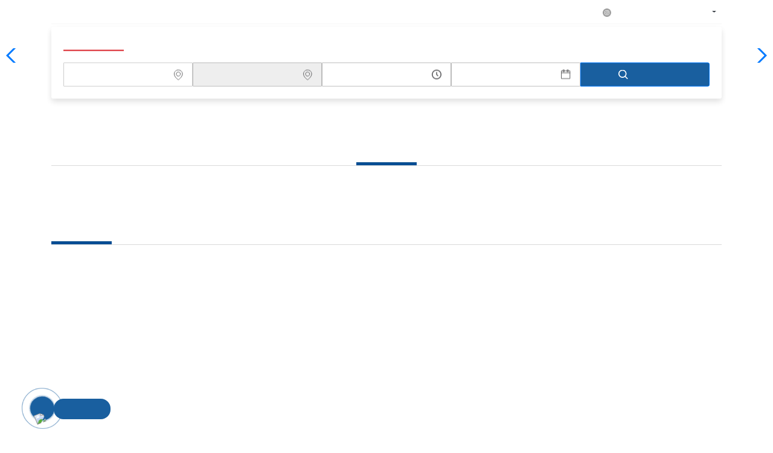

--- FILE ---
content_type: text/html; charset=utf-8
request_url: https://transoceanservice.com/tour-du-xuan-quy-mao-mien-bac-2023-ha-noi-bai-dinh-trang-an-ha-long-yen-tu-ha-noi
body_size: 84824
content:
<!DOCTYPE html><html lang="vi"><head>
  <meta charset="utf-8">
  <title>TOUR MIỀN BẮC | HÀ NỘI – BÁI ĐÌNH – TRÀNG AN – HẠ LONG – YÊN TỬ 2N1Đ</title>
  <base href="/">

  <meta name="viewport" content="width=device-width, initial-scale=1">
  <link rel="shortcut icon" href="/assets/transocean/home/favicon.png" type="image/vnd.microsoft.icon">
  <meta name="title" content="TOUR MIỀN BẮC | HÀ NỘI – BÁI ĐÌNH – TRÀNG AN – HẠ LONG – YÊN TỬ 2N1Đ">
  <meta name="description" content="Miền Bắc Việt Nam gồm Tây Bắc, Đông Bắc và đồng bằng Sông Hồng, là cái nôi văn hóa lịch sử hàng ngàn năm của Việt Nam. Thiên nhiên và cảnh đẹp hùng vĩ, 4 mùa xuân hạ thu đông, miền Bắc luôn là điểm hẹn hấp dẫn cho ta trở lại nhiều lần.">
  <meta name="keywords" content="">
  <!-- FACE -->
  <meta property="og:title" content="TOUR MIỀN BẮC | HÀ NỘI – BÁI ĐÌNH – TRÀNG AN – HẠ LONG – YÊN TỬ 2N1Đ">
  <meta property="og:description" content="Miền Bắc Việt Nam gồm Tây Bắc, Đông Bắc và đồng bằng Sông Hồng, là cái nôi văn hóa lịch sử hàng ngàn năm của Việt Nam. Thiên nhiên và cảnh đẹp hùng vĩ, 4 mùa xuân hạ thu đông, miền Bắc luôn là điểm hẹn hấp dẫn cho ta trở lại nhiều lần.">
  <meta property="og:url" content="http://transoceanservice.com:4003/tour-du-xuan-quy-mao-mien-bac-2023-ha-noi-bai-dinh-trang-an-ha-long-yen-tu-ha-noi">
  <meta property="og:image" content="https://admin.transoceanservice.com/web/image/62174">
  <meta property="og:site_name" content="">
  <meta property="og:type" content="website">
  <meta property="og:locale" content="vi_VN">
  <!-- TW -->
  <meta name="article:published_time" content="">
  <meta name="article:modified_time" content="">
  <meta name="article:tag" content="">
  <meta name="twitter:card" content="">
  <meta name="twitter:site" content="">
  <meta name="twitter:creator" content="">
  <meta property="fb:app_id" content="">

  <!-- <link rel="stylesheet" href="https://use.fontawesome.com/releases/v5.8.1/css/all.css"> -->
  <!-- <script async defer crossorigin="anonymous"
    src="https://connect.facebook.net/vi_VN/sdk.js#xfbml=1&version=v3.3&appId=323971691632423&autoLogAppEvents=1">

  </script> -->
  <meta name="google-site-verification" content="ohr7N3B0E0Lx1W6f0Ni3UIPA3zsc-Uy8ThbT_nD-3CM">
  <!-- Global site tag (gtag.js) - Google Analytics -->
  <script async="" src="https://www.googletagmanager.com/gtag/js?id=UA-151119179-1"></script>
  <script>
    window.dataLayer = window.dataLayer || [];
    function gtag(){dataLayer.push(arguments);}
    gtag('js', new Date());

    gtag('config', 'UA-151119179-1');
  </script>
<style ng-transition="angular-core">@charset "UTF-8";@font-face{font-family:FontAwesome;src:url(fontawesome-webfont.eot?v=4.7.0);src:url(fontawesome-webfont.eot?#iefix&v=4.7.0) format('embedded-opentype'),url(fontawesome-webfont.woff2?v=4.7.0) format('woff2'),url(fontawesome-webfont.woff?v=4.7.0) format('woff'),url(fontawesome-webfont.ttf?v=4.7.0) format('truetype'),url(fontawesome-webfont.svg?v=4.7.0#fontawesomeregular) format('svg');font-weight:400;font-style:normal}.fa{display:inline-block;font:14px/1 FontAwesome;font-size:inherit;text-rendering:auto;-webkit-font-smoothing:antialiased;-moz-osx-font-smoothing:grayscale}.fa-lg{font-size:1.33333333em;line-height:.75em;vertical-align:-15%}.fa-2x{font-size:2em}.fa-3x{font-size:3em}.fa-4x{font-size:4em}.fa-5x{font-size:5em}.fa-fw{width:1.28571429em;text-align:center}.fa-ul{padding-left:0;margin-left:2.14285714em;list-style-type:none}.fa-ul>li{position:relative}.fa-li{position:absolute;left:-2.14285714em;width:2.14285714em;top:.14285714em;text-align:center}.fa-li.fa-lg{left:-1.85714286em}.fa-border{padding:.2em .25em .15em;border:.08em solid #eee;border-radius:.1em}.fa-pull-left{float:left}.fa-pull-right{float:right}.fa.fa-pull-left{margin-right:.3em}.fa.fa-pull-right{margin-left:.3em}.pull-right{float:right}.pull-left{float:left}.fa.pull-left{margin-right:.3em}.fa.pull-right{margin-left:.3em}.fa-spin{-webkit-animation:2s linear infinite fa-spin;animation:2s linear infinite fa-spin}.fa-pulse{-webkit-animation:1s steps(8) infinite fa-spin;animation:1s steps(8) infinite fa-spin}@-webkit-keyframes fa-spin{0%{transform:rotate(0)}100%{transform:rotate(359deg)}}@keyframes fa-spin{0%{transform:rotate(0)}100%{transform:rotate(359deg)}}.fa-rotate-90{-ms-filter:"progid:DXImageTransform.Microsoft.BasicImage(rotation=1)";transform:rotate(90deg)}.fa-rotate-180{-ms-filter:"progid:DXImageTransform.Microsoft.BasicImage(rotation=2)";transform:rotate(180deg)}.fa-rotate-270{-ms-filter:"progid:DXImageTransform.Microsoft.BasicImage(rotation=3)";transform:rotate(270deg)}.fa-flip-horizontal{-ms-filter:"progid:DXImageTransform.Microsoft.BasicImage(rotation=0, mirror=1)";transform:scale(-1,1)}.fa-flip-vertical{-ms-filter:"progid:DXImageTransform.Microsoft.BasicImage(rotation=2, mirror=1)";transform:scale(1,-1)}:root .fa-flip-horizontal,:root .fa-flip-vertical,:root .fa-rotate-180,:root .fa-rotate-270,:root .fa-rotate-90{-webkit-filter:none;filter:none}.fa-stack{position:relative;display:inline-block;width:2em;height:2em;line-height:2em;vertical-align:middle}.fa-stack-1x,.fa-stack-2x{position:absolute;left:0;width:100%;text-align:center}.fa-stack-1x{line-height:inherit}.fa-stack-2x{font-size:2em}.fa-inverse{color:#fff}.fa-glass:before{content:"\f000"}.fa-music:before{content:"\f001"}.fa-search:before{content:"\f002"}.fa-envelope-o:before{content:"\f003"}.fa-heart:before{content:"\f004"}.fa-star:before{content:"\f005"}.fa-star-o:before{content:"\f006"}.fa-user:before{content:"\f007"}.fa-film:before{content:"\f008"}.fa-th-large:before{content:"\f009"}.fa-th:before{content:"\f00a"}.fa-th-list:before{content:"\f00b"}.fa-check:before{content:"\f00c"}.fa-close:before,.fa-remove:before,.fa-times:before{content:"\f00d"}.fa-search-plus:before{content:"\f00e"}.fa-search-minus:before{content:"\f010"}.fa-power-off:before{content:"\f011"}.fa-signal:before{content:"\f012"}.fa-cog:before,.fa-gear:before{content:"\f013"}.fa-trash-o:before{content:"\f014"}.fa-home:before{content:"\f015"}.fa-file-o:before{content:"\f016"}.fa-clock-o:before{content:"\f017"}.fa-road:before{content:"\f018"}.fa-download:before{content:"\f019"}.fa-arrow-circle-o-down:before{content:"\f01a"}.fa-arrow-circle-o-up:before{content:"\f01b"}.fa-inbox:before{content:"\f01c"}.fa-play-circle-o:before{content:"\f01d"}.fa-repeat:before,.fa-rotate-right:before{content:"\f01e"}.fa-refresh:before{content:"\f021"}.fa-list-alt:before{content:"\f022"}.fa-lock:before{content:"\f023"}.fa-flag:before{content:"\f024"}.fa-headphones:before{content:"\f025"}.fa-volume-off:before{content:"\f026"}.fa-volume-down:before{content:"\f027"}.fa-volume-up:before{content:"\f028"}.fa-qrcode:before{content:"\f029"}.fa-barcode:before{content:"\f02a"}.fa-tag:before{content:"\f02b"}.fa-tags:before{content:"\f02c"}.fa-book:before{content:"\f02d"}.fa-bookmark:before{content:"\f02e"}.fa-print:before{content:"\f02f"}.fa-camera:before{content:"\f030"}.fa-font:before{content:"\f031"}.fa-bold:before{content:"\f032"}.fa-italic:before{content:"\f033"}.fa-text-height:before{content:"\f034"}.fa-text-width:before{content:"\f035"}.fa-align-left:before{content:"\f036"}.fa-align-center:before{content:"\f037"}.fa-align-right:before{content:"\f038"}.fa-align-justify:before{content:"\f039"}.fa-list:before{content:"\f03a"}.fa-dedent:before,.fa-outdent:before{content:"\f03b"}.fa-indent:before{content:"\f03c"}.fa-video-camera:before{content:"\f03d"}.fa-image:before,.fa-photo:before,.fa-picture-o:before{content:"\f03e"}.fa-pencil:before{content:"\f040"}.fa-map-marker:before{content:"\f041"}.fa-adjust:before{content:"\f042"}.fa-tint:before{content:"\f043"}.fa-edit:before,.fa-pencil-square-o:before{content:"\f044"}.fa-share-square-o:before{content:"\f045"}.fa-check-square-o:before{content:"\f046"}.fa-arrows:before{content:"\f047"}.fa-step-backward:before{content:"\f048"}.fa-fast-backward:before{content:"\f049"}.fa-backward:before{content:"\f04a"}.fa-play:before{content:"\f04b"}.fa-pause:before{content:"\f04c"}.fa-stop:before{content:"\f04d"}.fa-forward:before{content:"\f04e"}.fa-fast-forward:before{content:"\f050"}.fa-step-forward:before{content:"\f051"}.fa-eject:before{content:"\f052"}.fa-chevron-left:before{content:"\f053"}.fa-chevron-right:before{content:"\f054"}.fa-plus-circle:before{content:"\f055"}.fa-minus-circle:before{content:"\f056"}.fa-times-circle:before{content:"\f057"}.fa-check-circle:before{content:"\f058"}.fa-question-circle:before{content:"\f059"}.fa-info-circle:before{content:"\f05a"}.fa-crosshairs:before{content:"\f05b"}.fa-times-circle-o:before{content:"\f05c"}.fa-check-circle-o:before{content:"\f05d"}.fa-ban:before{content:"\f05e"}.fa-arrow-left:before{content:"\f060"}.fa-arrow-right:before{content:"\f061"}.fa-arrow-up:before{content:"\f062"}.fa-arrow-down:before{content:"\f063"}.fa-mail-forward:before,.fa-share:before{content:"\f064"}.fa-expand:before{content:"\f065"}.fa-compress:before{content:"\f066"}.fa-plus:before{content:"\f067"}.fa-minus:before{content:"\f068"}.fa-asterisk:before{content:"\f069"}.fa-exclamation-circle:before{content:"\f06a"}.fa-gift:before{content:"\f06b"}.fa-leaf:before{content:"\f06c"}.fa-fire:before{content:"\f06d"}.fa-eye:before{content:"\f06e"}.fa-eye-slash:before{content:"\f070"}.fa-exclamation-triangle:before,.fa-warning:before{content:"\f071"}.fa-plane:before{content:"\f072"}.fa-calendar:before{content:"\f073"}.fa-random:before{content:"\f074"}.fa-comment:before{content:"\f075"}.fa-magnet:before{content:"\f076"}.fa-chevron-up:before{content:"\f077"}.fa-chevron-down:before{content:"\f078"}.fa-retweet:before{content:"\f079"}.fa-shopping-cart:before{content:"\f07a"}.fa-folder:before{content:"\f07b"}.fa-folder-open:before{content:"\f07c"}.fa-arrows-v:before{content:"\f07d"}.fa-arrows-h:before{content:"\f07e"}.fa-bar-chart-o:before,.fa-bar-chart:before{content:"\f080"}.fa-twitter-square:before{content:"\f081"}.fa-facebook-square:before{content:"\f082"}.fa-camera-retro:before{content:"\f083"}.fa-key:before{content:"\f084"}.fa-cogs:before,.fa-gears:before{content:"\f085"}.fa-comments:before{content:"\f086"}.fa-thumbs-o-up:before{content:"\f087"}.fa-thumbs-o-down:before{content:"\f088"}.fa-star-half:before{content:"\f089"}.fa-heart-o:before{content:"\f08a"}.fa-sign-out:before{content:"\f08b"}.fa-linkedin-square:before{content:"\f08c"}.fa-thumb-tack:before{content:"\f08d"}.fa-external-link:before{content:"\f08e"}.fa-sign-in:before{content:"\f090"}.fa-trophy:before{content:"\f091"}.fa-github-square:before{content:"\f092"}.fa-upload:before{content:"\f093"}.fa-lemon-o:before{content:"\f094"}.fa-phone:before{content:"\f095"}.fa-square-o:before{content:"\f096"}.fa-bookmark-o:before{content:"\f097"}.fa-phone-square:before{content:"\f098"}.fa-twitter:before{content:"\f099"}.fa-facebook-f:before,.fa-facebook:before{content:"\f09a"}.fa-github:before{content:"\f09b"}.fa-unlock:before{content:"\f09c"}.fa-credit-card:before{content:"\f09d"}.fa-feed:before,.fa-rss:before{content:"\f09e"}.fa-hdd-o:before{content:"\f0a0"}.fa-bullhorn:before{content:"\f0a1"}.fa-bell:before{content:"\f0f3"}.fa-certificate:before{content:"\f0a3"}.fa-hand-o-right:before{content:"\f0a4"}.fa-hand-o-left:before{content:"\f0a5"}.fa-hand-o-up:before{content:"\f0a6"}.fa-hand-o-down:before{content:"\f0a7"}.fa-arrow-circle-left:before{content:"\f0a8"}.fa-arrow-circle-right:before{content:"\f0a9"}.fa-arrow-circle-up:before{content:"\f0aa"}.fa-arrow-circle-down:before{content:"\f0ab"}.fa-globe:before{content:"\f0ac"}.fa-wrench:before{content:"\f0ad"}.fa-tasks:before{content:"\f0ae"}.fa-filter:before{content:"\f0b0"}.fa-briefcase:before{content:"\f0b1"}.fa-arrows-alt:before{content:"\f0b2"}.fa-group:before,.fa-users:before{content:"\f0c0"}.fa-chain:before,.fa-link:before{content:"\f0c1"}.fa-cloud:before{content:"\f0c2"}.fa-flask:before{content:"\f0c3"}.fa-cut:before,.fa-scissors:before{content:"\f0c4"}.fa-copy:before,.fa-files-o:before{content:"\f0c5"}.fa-paperclip:before{content:"\f0c6"}.fa-floppy-o:before,.fa-save:before{content:"\f0c7"}.fa-square:before{content:"\f0c8"}.fa-bars:before,.fa-navicon:before,.fa-reorder:before{content:"\f0c9"}.fa-list-ul:before{content:"\f0ca"}.fa-list-ol:before{content:"\f0cb"}.fa-strikethrough:before{content:"\f0cc"}.fa-underline:before{content:"\f0cd"}.fa-table:before{content:"\f0ce"}.fa-magic:before{content:"\f0d0"}.fa-truck:before{content:"\f0d1"}.fa-pinterest:before{content:"\f0d2"}.fa-pinterest-square:before{content:"\f0d3"}.fa-google-plus-square:before{content:"\f0d4"}.fa-google-plus:before{content:"\f0d5"}.fa-money:before{content:"\f0d6"}.fa-caret-down:before{content:"\f0d7"}.fa-caret-up:before{content:"\f0d8"}.fa-caret-left:before{content:"\f0d9"}.fa-caret-right:before{content:"\f0da"}.fa-columns:before{content:"\f0db"}.fa-sort:before,.fa-unsorted:before{content:"\f0dc"}.fa-sort-desc:before,.fa-sort-down:before{content:"\f0dd"}.fa-sort-asc:before,.fa-sort-up:before{content:"\f0de"}.fa-envelope:before{content:"\f0e0"}.fa-linkedin:before{content:"\f0e1"}.fa-rotate-left:before,.fa-undo:before{content:"\f0e2"}.fa-gavel:before,.fa-legal:before{content:"\f0e3"}.fa-dashboard:before,.fa-tachometer:before{content:"\f0e4"}.fa-comment-o:before{content:"\f0e5"}.fa-comments-o:before{content:"\f0e6"}.fa-bolt:before,.fa-flash:before{content:"\f0e7"}.fa-sitemap:before{content:"\f0e8"}.fa-umbrella:before{content:"\f0e9"}.fa-clipboard:before,.fa-paste:before{content:"\f0ea"}.fa-lightbulb-o:before{content:"\f0eb"}.fa-exchange:before{content:"\f0ec"}.fa-cloud-download:before{content:"\f0ed"}.fa-cloud-upload:before{content:"\f0ee"}.fa-user-md:before{content:"\f0f0"}.fa-stethoscope:before{content:"\f0f1"}.fa-suitcase:before{content:"\f0f2"}.fa-bell-o:before{content:"\f0a2"}.fa-coffee:before{content:"\f0f4"}.fa-cutlery:before{content:"\f0f5"}.fa-file-text-o:before{content:"\f0f6"}.fa-building-o:before{content:"\f0f7"}.fa-hospital-o:before{content:"\f0f8"}.fa-ambulance:before{content:"\f0f9"}.fa-medkit:before{content:"\f0fa"}.fa-fighter-jet:before{content:"\f0fb"}.fa-beer:before{content:"\f0fc"}.fa-h-square:before{content:"\f0fd"}.fa-plus-square:before{content:"\f0fe"}.fa-angle-double-left:before{content:"\f100"}.fa-angle-double-right:before{content:"\f101"}.fa-angle-double-up:before{content:"\f102"}.fa-angle-double-down:before{content:"\f103"}.fa-angle-left:before{content:"\f104"}.fa-angle-right:before{content:"\f105"}.fa-angle-up:before{content:"\f106"}.fa-angle-down:before{content:"\f107"}.fa-desktop:before{content:"\f108"}.fa-laptop:before{content:"\f109"}.fa-tablet:before{content:"\f10a"}.fa-mobile-phone:before,.fa-mobile:before{content:"\f10b"}.fa-circle-o:before{content:"\f10c"}.fa-quote-left:before{content:"\f10d"}.fa-quote-right:before{content:"\f10e"}.fa-spinner:before{content:"\f110"}.fa-circle:before{content:"\f111"}.fa-mail-reply:before,.fa-reply:before{content:"\f112"}.fa-github-alt:before{content:"\f113"}.fa-folder-o:before{content:"\f114"}.fa-folder-open-o:before{content:"\f115"}.fa-smile-o:before{content:"\f118"}.fa-frown-o:before{content:"\f119"}.fa-meh-o:before{content:"\f11a"}.fa-gamepad:before{content:"\f11b"}.fa-keyboard-o:before{content:"\f11c"}.fa-flag-o:before{content:"\f11d"}.fa-flag-checkered:before{content:"\f11e"}.fa-terminal:before{content:"\f120"}.fa-code:before{content:"\f121"}.fa-mail-reply-all:before,.fa-reply-all:before{content:"\f122"}.fa-star-half-empty:before,.fa-star-half-full:before,.fa-star-half-o:before{content:"\f123"}.fa-location-arrow:before{content:"\f124"}.fa-crop:before{content:"\f125"}.fa-code-fork:before{content:"\f126"}.fa-chain-broken:before,.fa-unlink:before{content:"\f127"}.fa-question:before{content:"\f128"}.fa-info:before{content:"\f129"}.fa-exclamation:before{content:"\f12a"}.fa-superscript:before{content:"\f12b"}.fa-subscript:before{content:"\f12c"}.fa-eraser:before{content:"\f12d"}.fa-puzzle-piece:before{content:"\f12e"}.fa-microphone:before{content:"\f130"}.fa-microphone-slash:before{content:"\f131"}.fa-shield:before{content:"\f132"}.fa-calendar-o:before{content:"\f133"}.fa-fire-extinguisher:before{content:"\f134"}.fa-rocket:before{content:"\f135"}.fa-maxcdn:before{content:"\f136"}.fa-chevron-circle-left:before{content:"\f137"}.fa-chevron-circle-right:before{content:"\f138"}.fa-chevron-circle-up:before{content:"\f139"}.fa-chevron-circle-down:before{content:"\f13a"}.fa-html5:before{content:"\f13b"}.fa-css3:before{content:"\f13c"}.fa-anchor:before{content:"\f13d"}.fa-unlock-alt:before{content:"\f13e"}.fa-bullseye:before{content:"\f140"}.fa-ellipsis-h:before{content:"\f141"}.fa-ellipsis-v:before{content:"\f142"}.fa-rss-square:before{content:"\f143"}.fa-play-circle:before{content:"\f144"}.fa-ticket:before{content:"\f145"}.fa-minus-square:before{content:"\f146"}.fa-minus-square-o:before{content:"\f147"}.fa-level-up:before{content:"\f148"}.fa-level-down:before{content:"\f149"}.fa-check-square:before{content:"\f14a"}.fa-pencil-square:before{content:"\f14b"}.fa-external-link-square:before{content:"\f14c"}.fa-share-square:before{content:"\f14d"}.fa-compass:before{content:"\f14e"}.fa-caret-square-o-down:before,.fa-toggle-down:before{content:"\f150"}.fa-caret-square-o-up:before,.fa-toggle-up:before{content:"\f151"}.fa-caret-square-o-right:before,.fa-toggle-right:before{content:"\f152"}.fa-eur:before,.fa-euro:before{content:"\f153"}.fa-gbp:before{content:"\f154"}.fa-dollar:before,.fa-usd:before{content:"\f155"}.fa-inr:before,.fa-rupee:before{content:"\f156"}.fa-cny:before,.fa-jpy:before,.fa-rmb:before,.fa-yen:before{content:"\f157"}.fa-rouble:before,.fa-rub:before,.fa-ruble:before{content:"\f158"}.fa-krw:before,.fa-won:before{content:"\f159"}.fa-bitcoin:before,.fa-btc:before{content:"\f15a"}.fa-file:before{content:"\f15b"}.fa-file-text:before{content:"\f15c"}.fa-sort-alpha-asc:before{content:"\f15d"}.fa-sort-alpha-desc:before{content:"\f15e"}.fa-sort-amount-asc:before{content:"\f160"}.fa-sort-amount-desc:before{content:"\f161"}.fa-sort-numeric-asc:before{content:"\f162"}.fa-sort-numeric-desc:before{content:"\f163"}.fa-thumbs-up:before{content:"\f164"}.fa-thumbs-down:before{content:"\f165"}.fa-youtube-square:before{content:"\f166"}.fa-youtube:before{content:"\f167"}.fa-xing:before{content:"\f168"}.fa-xing-square:before{content:"\f169"}.fa-youtube-play:before{content:"\f16a"}.fa-dropbox:before{content:"\f16b"}.fa-stack-overflow:before{content:"\f16c"}.fa-instagram:before{content:"\f16d"}.fa-flickr:before{content:"\f16e"}.fa-adn:before{content:"\f170"}.fa-bitbucket:before{content:"\f171"}.fa-bitbucket-square:before{content:"\f172"}.fa-tumblr:before{content:"\f173"}.fa-tumblr-square:before{content:"\f174"}.fa-long-arrow-down:before{content:"\f175"}.fa-long-arrow-up:before{content:"\f176"}.fa-long-arrow-left:before{content:"\f177"}.fa-long-arrow-right:before{content:"\f178"}.fa-apple:before{content:"\f179"}.fa-windows:before{content:"\f17a"}.fa-android:before{content:"\f17b"}.fa-linux:before{content:"\f17c"}.fa-dribbble:before{content:"\f17d"}.fa-skype:before{content:"\f17e"}.fa-foursquare:before{content:"\f180"}.fa-trello:before{content:"\f181"}.fa-female:before{content:"\f182"}.fa-male:before{content:"\f183"}.fa-gittip:before,.fa-gratipay:before{content:"\f184"}.fa-sun-o:before{content:"\f185"}.fa-moon-o:before{content:"\f186"}.fa-archive:before{content:"\f187"}.fa-bug:before{content:"\f188"}.fa-vk:before{content:"\f189"}.fa-weibo:before{content:"\f18a"}.fa-renren:before{content:"\f18b"}.fa-pagelines:before{content:"\f18c"}.fa-stack-exchange:before{content:"\f18d"}.fa-arrow-circle-o-right:before{content:"\f18e"}.fa-arrow-circle-o-left:before{content:"\f190"}.fa-caret-square-o-left:before,.fa-toggle-left:before{content:"\f191"}.fa-dot-circle-o:before{content:"\f192"}.fa-wheelchair:before{content:"\f193"}.fa-vimeo-square:before{content:"\f194"}.fa-try:before,.fa-turkish-lira:before{content:"\f195"}.fa-plus-square-o:before{content:"\f196"}.fa-space-shuttle:before{content:"\f197"}.fa-slack:before{content:"\f198"}.fa-envelope-square:before{content:"\f199"}.fa-wordpress:before{content:"\f19a"}.fa-openid:before{content:"\f19b"}.fa-bank:before,.fa-institution:before,.fa-university:before{content:"\f19c"}.fa-graduation-cap:before,.fa-mortar-board:before{content:"\f19d"}.fa-yahoo:before{content:"\f19e"}.fa-google:before{content:"\f1a0"}.fa-reddit:before{content:"\f1a1"}.fa-reddit-square:before{content:"\f1a2"}.fa-stumbleupon-circle:before{content:"\f1a3"}.fa-stumbleupon:before{content:"\f1a4"}.fa-delicious:before{content:"\f1a5"}.fa-digg:before{content:"\f1a6"}.fa-pied-piper-pp:before{content:"\f1a7"}.fa-pied-piper-alt:before{content:"\f1a8"}.fa-drupal:before{content:"\f1a9"}.fa-joomla:before{content:"\f1aa"}.fa-language:before{content:"\f1ab"}.fa-fax:before{content:"\f1ac"}.fa-building:before{content:"\f1ad"}.fa-child:before{content:"\f1ae"}.fa-paw:before{content:"\f1b0"}.fa-spoon:before{content:"\f1b1"}.fa-cube:before{content:"\f1b2"}.fa-cubes:before{content:"\f1b3"}.fa-behance:before{content:"\f1b4"}.fa-behance-square:before{content:"\f1b5"}.fa-steam:before{content:"\f1b6"}.fa-steam-square:before{content:"\f1b7"}.fa-recycle:before{content:"\f1b8"}.fa-automobile:before,.fa-car:before{content:"\f1b9"}.fa-cab:before,.fa-taxi:before{content:"\f1ba"}.fa-tree:before{content:"\f1bb"}.fa-spotify:before{content:"\f1bc"}.fa-deviantart:before{content:"\f1bd"}.fa-soundcloud:before{content:"\f1be"}.fa-database:before{content:"\f1c0"}.fa-file-pdf-o:before{content:"\f1c1"}.fa-file-word-o:before{content:"\f1c2"}.fa-file-excel-o:before{content:"\f1c3"}.fa-file-powerpoint-o:before{content:"\f1c4"}.fa-file-image-o:before,.fa-file-photo-o:before,.fa-file-picture-o:before{content:"\f1c5"}.fa-file-archive-o:before,.fa-file-zip-o:before{content:"\f1c6"}.fa-file-audio-o:before,.fa-file-sound-o:before{content:"\f1c7"}.fa-file-movie-o:before,.fa-file-video-o:before{content:"\f1c8"}.fa-file-code-o:before{content:"\f1c9"}.fa-vine:before{content:"\f1ca"}.fa-codepen:before{content:"\f1cb"}.fa-jsfiddle:before{content:"\f1cc"}.fa-life-bouy:before,.fa-life-buoy:before,.fa-life-ring:before,.fa-life-saver:before,.fa-support:before{content:"\f1cd"}.fa-circle-o-notch:before{content:"\f1ce"}.fa-ra:before,.fa-rebel:before,.fa-resistance:before{content:"\f1d0"}.fa-empire:before,.fa-ge:before{content:"\f1d1"}.fa-git-square:before{content:"\f1d2"}.fa-git:before{content:"\f1d3"}.fa-hacker-news:before,.fa-y-combinator-square:before,.fa-yc-square:before{content:"\f1d4"}.fa-tencent-weibo:before{content:"\f1d5"}.fa-qq:before{content:"\f1d6"}.fa-wechat:before,.fa-weixin:before{content:"\f1d7"}.fa-paper-plane:before,.fa-send:before{content:"\f1d8"}.fa-paper-plane-o:before,.fa-send-o:before{content:"\f1d9"}.fa-history:before{content:"\f1da"}.fa-circle-thin:before{content:"\f1db"}.fa-header:before{content:"\f1dc"}.fa-paragraph:before{content:"\f1dd"}.fa-sliders:before{content:"\f1de"}.fa-share-alt:before{content:"\f1e0"}.fa-share-alt-square:before{content:"\f1e1"}.fa-bomb:before{content:"\f1e2"}.fa-futbol-o:before,.fa-soccer-ball-o:before{content:"\f1e3"}.fa-tty:before{content:"\f1e4"}.fa-binoculars:before{content:"\f1e5"}.fa-plug:before{content:"\f1e6"}.fa-slideshare:before{content:"\f1e7"}.fa-twitch:before{content:"\f1e8"}.fa-yelp:before{content:"\f1e9"}.fa-newspaper-o:before{content:"\f1ea"}.fa-wifi:before{content:"\f1eb"}.fa-calculator:before{content:"\f1ec"}.fa-paypal:before{content:"\f1ed"}.fa-google-wallet:before{content:"\f1ee"}.fa-cc-visa:before{content:"\f1f0"}.fa-cc-mastercard:before{content:"\f1f1"}.fa-cc-discover:before{content:"\f1f2"}.fa-cc-amex:before{content:"\f1f3"}.fa-cc-paypal:before{content:"\f1f4"}.fa-cc-stripe:before{content:"\f1f5"}.fa-bell-slash:before{content:"\f1f6"}.fa-bell-slash-o:before{content:"\f1f7"}.fa-trash:before{content:"\f1f8"}.fa-copyright:before{content:"\f1f9"}.fa-at:before{content:"\f1fa"}.fa-eyedropper:before{content:"\f1fb"}.fa-paint-brush:before{content:"\f1fc"}.fa-birthday-cake:before{content:"\f1fd"}.fa-area-chart:before{content:"\f1fe"}.fa-pie-chart:before{content:"\f200"}.fa-line-chart:before{content:"\f201"}.fa-lastfm:before{content:"\f202"}.fa-lastfm-square:before{content:"\f203"}.fa-toggle-off:before{content:"\f204"}.fa-toggle-on:before{content:"\f205"}.fa-bicycle:before{content:"\f206"}.fa-bus:before{content:"\f207"}.fa-ioxhost:before{content:"\f208"}.fa-angellist:before{content:"\f209"}.fa-cc:before{content:"\f20a"}.fa-ils:before,.fa-shekel:before,.fa-sheqel:before{content:"\f20b"}.fa-meanpath:before{content:"\f20c"}.fa-buysellads:before{content:"\f20d"}.fa-connectdevelop:before{content:"\f20e"}.fa-dashcube:before{content:"\f210"}.fa-forumbee:before{content:"\f211"}.fa-leanpub:before{content:"\f212"}.fa-sellsy:before{content:"\f213"}.fa-shirtsinbulk:before{content:"\f214"}.fa-simplybuilt:before{content:"\f215"}.fa-skyatlas:before{content:"\f216"}.fa-cart-plus:before{content:"\f217"}.fa-cart-arrow-down:before{content:"\f218"}.fa-diamond:before{content:"\f219"}.fa-ship:before{content:"\f21a"}.fa-user-secret:before{content:"\f21b"}.fa-motorcycle:before{content:"\f21c"}.fa-street-view:before{content:"\f21d"}.fa-heartbeat:before{content:"\f21e"}.fa-venus:before{content:"\f221"}.fa-mars:before{content:"\f222"}.fa-mercury:before{content:"\f223"}.fa-intersex:before,.fa-transgender:before{content:"\f224"}.fa-transgender-alt:before{content:"\f225"}.fa-venus-double:before{content:"\f226"}.fa-mars-double:before{content:"\f227"}.fa-venus-mars:before{content:"\f228"}.fa-mars-stroke:before{content:"\f229"}.fa-mars-stroke-v:before{content:"\f22a"}.fa-mars-stroke-h:before{content:"\f22b"}.fa-neuter:before{content:"\f22c"}.fa-genderless:before{content:"\f22d"}.fa-facebook-official:before{content:"\f230"}.fa-pinterest-p:before{content:"\f231"}.fa-whatsapp:before{content:"\f232"}.fa-server:before{content:"\f233"}.fa-user-plus:before{content:"\f234"}.fa-user-times:before{content:"\f235"}.fa-bed:before,.fa-hotel:before{content:"\f236"}.fa-viacoin:before{content:"\f237"}.fa-train:before{content:"\f238"}.fa-subway:before{content:"\f239"}.fa-medium:before{content:"\f23a"}.fa-y-combinator:before,.fa-yc:before{content:"\f23b"}.fa-optin-monster:before{content:"\f23c"}.fa-opencart:before{content:"\f23d"}.fa-expeditedssl:before{content:"\f23e"}.fa-battery-4:before,.fa-battery-full:before,.fa-battery:before{content:"\f240"}.fa-battery-3:before,.fa-battery-three-quarters:before{content:"\f241"}.fa-battery-2:before,.fa-battery-half:before{content:"\f242"}.fa-battery-1:before,.fa-battery-quarter:before{content:"\f243"}.fa-battery-0:before,.fa-battery-empty:before{content:"\f244"}.fa-mouse-pointer:before{content:"\f245"}.fa-i-cursor:before{content:"\f246"}.fa-object-group:before{content:"\f247"}.fa-object-ungroup:before{content:"\f248"}.fa-sticky-note:before{content:"\f249"}.fa-sticky-note-o:before{content:"\f24a"}.fa-cc-jcb:before{content:"\f24b"}.fa-cc-diners-club:before{content:"\f24c"}.fa-clone:before{content:"\f24d"}.fa-balance-scale:before{content:"\f24e"}.fa-hourglass-o:before{content:"\f250"}.fa-hourglass-1:before,.fa-hourglass-start:before{content:"\f251"}.fa-hourglass-2:before,.fa-hourglass-half:before{content:"\f252"}.fa-hourglass-3:before,.fa-hourglass-end:before{content:"\f253"}.fa-hourglass:before{content:"\f254"}.fa-hand-grab-o:before,.fa-hand-rock-o:before{content:"\f255"}.fa-hand-paper-o:before,.fa-hand-stop-o:before{content:"\f256"}.fa-hand-scissors-o:before{content:"\f257"}.fa-hand-lizard-o:before{content:"\f258"}.fa-hand-spock-o:before{content:"\f259"}.fa-hand-pointer-o:before{content:"\f25a"}.fa-hand-peace-o:before{content:"\f25b"}.fa-trademark:before{content:"\f25c"}.fa-registered:before{content:"\f25d"}.fa-creative-commons:before{content:"\f25e"}.fa-gg:before{content:"\f260"}.fa-gg-circle:before{content:"\f261"}.fa-tripadvisor:before{content:"\f262"}.fa-odnoklassniki:before{content:"\f263"}.fa-odnoklassniki-square:before{content:"\f264"}.fa-get-pocket:before{content:"\f265"}.fa-wikipedia-w:before{content:"\f266"}.fa-safari:before{content:"\f267"}.fa-chrome:before{content:"\f268"}.fa-firefox:before{content:"\f269"}.fa-opera:before{content:"\f26a"}.fa-internet-explorer:before{content:"\f26b"}.fa-television:before,.fa-tv:before{content:"\f26c"}.fa-contao:before{content:"\f26d"}.fa-500px:before{content:"\f26e"}.fa-amazon:before{content:"\f270"}.fa-calendar-plus-o:before{content:"\f271"}.fa-calendar-minus-o:before{content:"\f272"}.fa-calendar-times-o:before{content:"\f273"}.fa-calendar-check-o:before{content:"\f274"}.fa-industry:before{content:"\f275"}.fa-map-pin:before{content:"\f276"}.fa-map-signs:before{content:"\f277"}.fa-map-o:before{content:"\f278"}.fa-map:before{content:"\f279"}.fa-commenting:before{content:"\f27a"}.fa-commenting-o:before{content:"\f27b"}.fa-houzz:before{content:"\f27c"}.fa-vimeo:before{content:"\f27d"}.fa-black-tie:before{content:"\f27e"}.fa-fonticons:before{content:"\f280"}.fa-reddit-alien:before{content:"\f281"}.fa-edge:before{content:"\f282"}.fa-credit-card-alt:before{content:"\f283"}.fa-codiepie:before{content:"\f284"}.fa-modx:before{content:"\f285"}.fa-fort-awesome:before{content:"\f286"}.fa-usb:before{content:"\f287"}.fa-product-hunt:before{content:"\f288"}.fa-mixcloud:before{content:"\f289"}.fa-scribd:before{content:"\f28a"}.fa-pause-circle:before{content:"\f28b"}.fa-pause-circle-o:before{content:"\f28c"}.fa-stop-circle:before{content:"\f28d"}.fa-stop-circle-o:before{content:"\f28e"}.fa-shopping-bag:before{content:"\f290"}.fa-shopping-basket:before{content:"\f291"}.fa-hashtag:before{content:"\f292"}.fa-bluetooth:before{content:"\f293"}.fa-bluetooth-b:before{content:"\f294"}.fa-percent:before{content:"\f295"}.fa-gitlab:before{content:"\f296"}.fa-wpbeginner:before{content:"\f297"}.fa-wpforms:before{content:"\f298"}.fa-envira:before{content:"\f299"}.fa-universal-access:before{content:"\f29a"}.fa-wheelchair-alt:before{content:"\f29b"}.fa-question-circle-o:before{content:"\f29c"}.fa-blind:before{content:"\f29d"}.fa-audio-description:before{content:"\f29e"}.fa-volume-control-phone:before{content:"\f2a0"}.fa-braille:before{content:"\f2a1"}.fa-assistive-listening-systems:before{content:"\f2a2"}.fa-american-sign-language-interpreting:before,.fa-asl-interpreting:before{content:"\f2a3"}.fa-deaf:before,.fa-deafness:before,.fa-hard-of-hearing:before{content:"\f2a4"}.fa-glide:before{content:"\f2a5"}.fa-glide-g:before{content:"\f2a6"}.fa-sign-language:before,.fa-signing:before{content:"\f2a7"}.fa-low-vision:before{content:"\f2a8"}.fa-viadeo:before{content:"\f2a9"}.fa-viadeo-square:before{content:"\f2aa"}.fa-snapchat:before{content:"\f2ab"}.fa-snapchat-ghost:before{content:"\f2ac"}.fa-snapchat-square:before{content:"\f2ad"}.fa-pied-piper:before{content:"\f2ae"}.fa-first-order:before{content:"\f2b0"}.fa-yoast:before{content:"\f2b1"}.fa-themeisle:before{content:"\f2b2"}.fa-google-plus-circle:before,.fa-google-plus-official:before{content:"\f2b3"}.fa-fa:before,.fa-font-awesome:before{content:"\f2b4"}.fa-handshake-o:before{content:"\f2b5"}.fa-envelope-open:before{content:"\f2b6"}.fa-envelope-open-o:before{content:"\f2b7"}.fa-linode:before{content:"\f2b8"}.fa-address-book:before{content:"\f2b9"}.fa-address-book-o:before{content:"\f2ba"}.fa-address-card:before,.fa-vcard:before{content:"\f2bb"}.fa-address-card-o:before,.fa-vcard-o:before{content:"\f2bc"}.fa-user-circle:before{content:"\f2bd"}.fa-user-circle-o:before{content:"\f2be"}.fa-user-o:before{content:"\f2c0"}.fa-id-badge:before{content:"\f2c1"}.fa-drivers-license:before,.fa-id-card:before{content:"\f2c2"}.fa-drivers-license-o:before,.fa-id-card-o:before{content:"\f2c3"}.fa-quora:before{content:"\f2c4"}.fa-free-code-camp:before{content:"\f2c5"}.fa-telegram:before{content:"\f2c6"}.fa-thermometer-4:before,.fa-thermometer-full:before,.fa-thermometer:before{content:"\f2c7"}.fa-thermometer-3:before,.fa-thermometer-three-quarters:before{content:"\f2c8"}.fa-thermometer-2:before,.fa-thermometer-half:before{content:"\f2c9"}.fa-thermometer-1:before,.fa-thermometer-quarter:before{content:"\f2ca"}.fa-thermometer-0:before,.fa-thermometer-empty:before{content:"\f2cb"}.fa-shower:before{content:"\f2cc"}.fa-bath:before,.fa-bathtub:before,.fa-s15:before{content:"\f2cd"}.fa-podcast:before{content:"\f2ce"}.fa-window-maximize:before{content:"\f2d0"}.fa-window-minimize:before{content:"\f2d1"}.fa-window-restore:before{content:"\f2d2"}.fa-times-rectangle:before,.fa-window-close:before{content:"\f2d3"}.fa-times-rectangle-o:before,.fa-window-close-o:before{content:"\f2d4"}.fa-bandcamp:before{content:"\f2d5"}.fa-grav:before{content:"\f2d6"}.fa-etsy:before{content:"\f2d7"}.fa-imdb:before{content:"\f2d8"}.fa-ravelry:before{content:"\f2d9"}.fa-eercast:before{content:"\f2da"}.fa-microchip:before{content:"\f2db"}.fa-snowflake-o:before{content:"\f2dc"}.fa-superpowers:before{content:"\f2dd"}.fa-wpexplorer:before{content:"\f2de"}.fa-meetup:before{content:"\f2e0"}.sr-only-focusable:active,.sr-only-focusable:focus{margin:0;clip:auto}:root{--blue:#007bff;--indigo:#6610f2;--purple:#6f42c1;--pink:#e83e8c;--red:#dc3545;--orange:#fd7e14;--yellow:#ffc107;--green:#28a745;--teal:#20c997;--cyan:#17a2b8;--white:#fff;--gray:#6c757d;--gray-dark:#343a40;--primary:#007bff;--secondary:#6c757d;--success:#28a745;--info:#17a2b8;--warning:#ffc107;--danger:#dc3545;--light:#f8f9fa;--dark:#343a40;--breakpoint-xs:0;--breakpoint-sm:576px;--breakpoint-md:768px;--breakpoint-lg:992px;--breakpoint-xl:1200px;--font-family-sans-serif:-apple-system,BlinkMacSystemFont,"Segoe UI",Roboto,"Helvetica Neue",Arial,"Noto Sans",sans-serif,"Apple Color Emoji","Segoe UI Emoji","Segoe UI Symbol","Noto Color Emoji";--font-family-monospace:SFMono-Regular,Menlo,Monaco,Consolas,"Liberation Mono","Courier New",monospace}*,::after,::before{box-sizing:border-box}html{font-family:sans-serif;line-height:1.15;-webkit-text-size-adjust:100%;-webkit-tap-highlight-color:transparent;-webkit-font-smoothing:antialiased}article,aside,figcaption,figure,footer,header,hgroup,main,nav,section{display:block}body{margin:0;font-family:-apple-system,BlinkMacSystemFont,"Segoe UI",Roboto,"Helvetica Neue",Arial,"Noto Sans",sans-serif,"Apple Color Emoji","Segoe UI Emoji","Segoe UI Symbol","Noto Color Emoji";font-size:1rem;font-weight:400;line-height:1.5;color:#212529;text-align:left;background-color:#fff}[tabindex="-1"]:focus:not(:focus-visible){outline:0!important}h1,h2,h3,h4,h5,h6{margin-top:0}dl,ol,p,ul{margin-top:0;margin-bottom:1rem}abbr[data-original-title],abbr[title]{text-decoration:underline;-webkit-text-decoration:underline dotted;text-decoration:underline dotted;cursor:help;border-bottom:0;-webkit-text-decoration-skip-ink:none;text-decoration-skip-ink:none}address{margin-bottom:1rem;font-style:normal;line-height:inherit}ol ol,ol ul,ul ol,ul ul{margin-bottom:0}dt{font-weight:700}dd{margin-bottom:.5rem;margin-left:0}blockquote,figure{margin:0 0 1rem}b,strong{font-weight:bolder}sub,sup{position:relative;font-size:75%;line-height:0;vertical-align:baseline}sub{bottom:-.25em}sup{top:-.5em}a{color:#007bff;background-color:transparent;text-decoration:none}a:hover{color:#0056b3;text-decoration:underline}a:not([href]),a:not([href]):hover{color:inherit;text-decoration:none}code,kbd,pre,samp{font-family:SFMono-Regular,Menlo,Monaco,Consolas,"Liberation Mono","Courier New",monospace;font-size:1em}pre{margin-top:0;margin-bottom:1rem;overflow:auto}img{vertical-align:middle;border-style:none}svg{overflow:hidden;vertical-align:middle}table{border-collapse:collapse}caption{padding-top:.75rem;padding-bottom:.75rem;color:#6c757d;text-align:left;caption-side:bottom}th{text-align:inherit}label{display:inline-block;margin-bottom:.5rem}button{border-radius:0}button:focus{outline:dotted 1px;outline:-webkit-focus-ring-color auto 5px}button,input,optgroup,select,textarea{margin:0;font-family:inherit;font-size:inherit;line-height:inherit}button,input{overflow:visible}button,select{text-transform:none}select{word-wrap:normal}[type=button],[type=reset],[type=submit],button{-webkit-appearance:button}[type=button]:not(:disabled),[type=reset]:not(:disabled),[type=submit]:not(:disabled),button:not(:disabled){cursor:pointer}[type=button]::-moz-focus-inner,[type=reset]::-moz-focus-inner,[type=submit]::-moz-focus-inner,button::-moz-focus-inner{padding:0;border-style:none}input[type=checkbox],input[type=radio]{box-sizing:border-box;padding:0}input[type=date],input[type=datetime-local],input[type=month],input[type=time]{-webkit-appearance:listbox}textarea{overflow:auto;resize:vertical}fieldset{min-width:0;padding:0;margin:0;border:0}legend{display:block;width:100%;max-width:100%;padding:0;margin-bottom:.5rem;font-size:1.5rem;line-height:inherit;color:inherit;white-space:normal}progress{vertical-align:baseline}[type=number]::-webkit-inner-spin-button,[type=number]::-webkit-outer-spin-button{height:auto}[type=search]{outline-offset:-2px;-webkit-appearance:none}[type=search]::-webkit-search-decoration{-webkit-appearance:none}::-webkit-file-upload-button{font:inherit;-webkit-appearance:button}output{display:inline-block}summary{display:list-item;cursor:pointer}template{display:none}[hidden]{display:none!important}.h1,.h2,.h3,.h4,.h5,.h6,h1,h2,h3,h4,h5,h6{margin-bottom:.5rem;font-weight:500;line-height:1.2}.h1,h1{font-size:2.5rem}.h2,h2{font-size:2rem}.h3,h3{font-size:1.75rem}.h4,h4{font-size:1.5rem}.h5,h5{font-size:1.25rem}.h6,h6{font-size:1rem}.lead{font-size:1.25rem;font-weight:300}.display-1{font-size:6rem;font-weight:300;line-height:1.2}.display-2{font-size:5.5rem;font-weight:300;line-height:1.2}.display-3{font-size:4.5rem;font-weight:300;line-height:1.2}.display-4{font-size:3.5rem;font-weight:300;line-height:1.2}hr{box-sizing:content-box;height:0;overflow:visible;margin-top:1rem;margin-bottom:1rem;border:0;border-top:1px solid rgba(0,0,0,.1)}.small,small{font-size:80%;font-weight:400}.mark,mark{padding:.2em;background-color:#fcf8e3}.list-inline,.list-unstyled{padding-left:0;list-style:none}.list-inline-item{display:inline-block}.list-inline-item:not(:last-child){margin-right:.5rem}.initialism{font-size:90%;text-transform:uppercase}.blockquote{margin-bottom:1rem;font-size:1.25rem}.blockquote-footer{display:block;font-size:80%;color:#6c757d}.blockquote-footer::before{content:"\2014\00A0"}.img-fluid{max-width:100%;height:auto}.img-thumbnail{padding:.25rem;background-color:#fff;border:1px solid #dee2e6;border-radius:.25rem;max-width:100%;height:auto}.figure{display:inline-block}.figure-img{margin-bottom:.5rem;line-height:1}.figure-caption{font-size:90%;color:#6c757d}code{font-size:87.5%;color:#e83e8c;word-wrap:break-word}a>code{color:inherit}kbd{padding:.2rem .4rem;font-size:87.5%;color:#fff;background-color:#212529;border-radius:.2rem}kbd kbd{padding:0;font-size:100%;font-weight:700}pre{display:block;font-size:87.5%;color:#212529}pre code{font-size:inherit;color:inherit;word-break:normal}.pre-scrollable{max-height:340px;overflow-y:scroll}.container{width:100%;padding-right:15px;padding-left:15px;margin-right:auto;margin-left:auto}@media (min-width:576px){.container{max-width:540px}}@media (min-width:768px){.container{max-width:720px}}@media (min-width:992px){.container{max-width:960px}}@media (min-width:1200px){.container{max-width:1140px}}.container-fluid,.container-lg,.container-md,.container-sm,.container-xl{width:100%;padding-right:15px;padding-left:15px;margin-right:auto;margin-left:auto}@media (min-width:576px){.container,.container-sm{max-width:540px}}@media (min-width:768px){.container,.container-md,.container-sm{max-width:720px}}@media (min-width:992px){.container,.container-lg,.container-md,.container-sm{max-width:960px}}@media (min-width:1200px){.container,.container-lg,.container-md,.container-sm,.container-xl{max-width:1140px}}.row{display:flex;flex-wrap:wrap;margin-right:-15px;margin-left:-15px}.no-gutters{margin-right:0;margin-left:0}.no-gutters>.col,.no-gutters>[class*=col-]{padding-right:0;padding-left:0}.col,.col-1,.col-10,.col-11,.col-12,.col-2,.col-3,.col-4,.col-5,.col-6,.col-7,.col-8,.col-9,.col-auto,.col-lg,.col-lg-1,.col-lg-10,.col-lg-11,.col-lg-12,.col-lg-2,.col-lg-3,.col-lg-4,.col-lg-5,.col-lg-6,.col-lg-7,.col-lg-8,.col-lg-9,.col-lg-auto,.col-md,.col-md-1,.col-md-10,.col-md-11,.col-md-12,.col-md-2,.col-md-3,.col-md-4,.col-md-5,.col-md-6,.col-md-7,.col-md-8,.col-md-9,.col-md-auto,.col-sm,.col-sm-1,.col-sm-10,.col-sm-11,.col-sm-12,.col-sm-2,.col-sm-3,.col-sm-4,.col-sm-5,.col-sm-6,.col-sm-7,.col-sm-8,.col-sm-9,.col-sm-auto,.col-xl,.col-xl-1,.col-xl-10,.col-xl-11,.col-xl-12,.col-xl-2,.col-xl-3,.col-xl-4,.col-xl-5,.col-xl-6,.col-xl-7,.col-xl-8,.col-xl-9,.col-xl-auto{position:relative;width:100%;padding-right:15px;padding-left:15px}.col{flex-basis:0;flex-grow:1;max-width:100%}.row-cols-1>*{flex:0 0 100%;max-width:100%}.row-cols-2>*{flex:0 0 50%;max-width:50%}.row-cols-3>*{flex:0 0 33.33333333%;max-width:33.33333333%}.row-cols-4>*{flex:0 0 25%;max-width:25%}.row-cols-5>*{flex:0 0 20%;max-width:20%}.row-cols-6>*{flex:0 0 16.66666667%;max-width:16.66666667%}.col-auto{flex:0 0 auto;width:auto;max-width:100%}.col-1{flex:0 0 8.33333333%;max-width:8.33333333%}.col-2{flex:0 0 16.66666667%;max-width:16.66666667%}.col-3{flex:0 0 25%;max-width:25%}.col-4{flex:0 0 33.33333333%;max-width:33.33333333%}.col-5{flex:0 0 41.66666667%;max-width:41.66666667%}.col-6{flex:0 0 50%;max-width:50%}.col-7{flex:0 0 58.33333333%;max-width:58.33333333%}.col-8{flex:0 0 66.66666667%;max-width:66.66666667%}.col-9{flex:0 0 75%;max-width:75%}.col-10{flex:0 0 83.33333333%;max-width:83.33333333%}.col-11{flex:0 0 91.66666667%;max-width:91.66666667%}.col-12{flex:0 0 100%;max-width:100%}.order-first{order:-1}.order-last{order:13}.order-0{order:0}.order-1{order:1}.order-2{order:2}.order-3{order:3}.order-4{order:4}.order-5{order:5}.order-6{order:6}.order-7{order:7}.order-8{order:8}.order-9{order:9}.order-10{order:10}.order-11{order:11}.order-12{order:12}.offset-1{margin-left:8.33333333%}.offset-2{margin-left:16.66666667%}.offset-3{margin-left:25%}.offset-4{margin-left:33.33333333%}.offset-5{margin-left:41.66666667%}.offset-6{margin-left:50%}.offset-7{margin-left:58.33333333%}.offset-8{margin-left:66.66666667%}.offset-9{margin-left:75%}.offset-10{margin-left:83.33333333%}.offset-11{margin-left:91.66666667%}@media (min-width:576px){.col-sm{flex-basis:0;flex-grow:1;max-width:100%}.row-cols-sm-1>*{flex:0 0 100%;max-width:100%}.row-cols-sm-2>*{flex:0 0 50%;max-width:50%}.row-cols-sm-3>*{flex:0 0 33.33333333%;max-width:33.33333333%}.row-cols-sm-4>*{flex:0 0 25%;max-width:25%}.row-cols-sm-5>*{flex:0 0 20%;max-width:20%}.row-cols-sm-6>*{flex:0 0 16.66666667%;max-width:16.66666667%}.col-sm-auto{flex:0 0 auto;width:auto;max-width:100%}.col-sm-1{flex:0 0 8.33333333%;max-width:8.33333333%}.col-sm-2{flex:0 0 16.66666667%;max-width:16.66666667%}.col-sm-3{flex:0 0 25%;max-width:25%}.col-sm-4{flex:0 0 33.33333333%;max-width:33.33333333%}.col-sm-5{flex:0 0 41.66666667%;max-width:41.66666667%}.col-sm-6{flex:0 0 50%;max-width:50%}.col-sm-7{flex:0 0 58.33333333%;max-width:58.33333333%}.col-sm-8{flex:0 0 66.66666667%;max-width:66.66666667%}.col-sm-9{flex:0 0 75%;max-width:75%}.col-sm-10{flex:0 0 83.33333333%;max-width:83.33333333%}.col-sm-11{flex:0 0 91.66666667%;max-width:91.66666667%}.col-sm-12{flex:0 0 100%;max-width:100%}.order-sm-first{order:-1}.order-sm-last{order:13}.order-sm-0{order:0}.order-sm-1{order:1}.order-sm-2{order:2}.order-sm-3{order:3}.order-sm-4{order:4}.order-sm-5{order:5}.order-sm-6{order:6}.order-sm-7{order:7}.order-sm-8{order:8}.order-sm-9{order:9}.order-sm-10{order:10}.order-sm-11{order:11}.order-sm-12{order:12}.offset-sm-0{margin-left:0}.offset-sm-1{margin-left:8.33333333%}.offset-sm-2{margin-left:16.66666667%}.offset-sm-3{margin-left:25%}.offset-sm-4{margin-left:33.33333333%}.offset-sm-5{margin-left:41.66666667%}.offset-sm-6{margin-left:50%}.offset-sm-7{margin-left:58.33333333%}.offset-sm-8{margin-left:66.66666667%}.offset-sm-9{margin-left:75%}.offset-sm-10{margin-left:83.33333333%}.offset-sm-11{margin-left:91.66666667%}}@media (min-width:768px){.col-md{flex-basis:0;flex-grow:1;max-width:100%}.row-cols-md-1>*{flex:0 0 100%;max-width:100%}.row-cols-md-2>*{flex:0 0 50%;max-width:50%}.row-cols-md-3>*{flex:0 0 33.33333333%;max-width:33.33333333%}.row-cols-md-4>*{flex:0 0 25%;max-width:25%}.row-cols-md-5>*{flex:0 0 20%;max-width:20%}.row-cols-md-6>*{flex:0 0 16.66666667%;max-width:16.66666667%}.col-md-auto{flex:0 0 auto;width:auto;max-width:100%}.col-md-1{flex:0 0 8.33333333%;max-width:8.33333333%}.col-md-2{flex:0 0 16.66666667%;max-width:16.66666667%}.col-md-3{flex:0 0 25%;max-width:25%}.col-md-4{flex:0 0 33.33333333%;max-width:33.33333333%}.col-md-5{flex:0 0 41.66666667%;max-width:41.66666667%}.col-md-6{flex:0 0 50%;max-width:50%}.col-md-7{flex:0 0 58.33333333%;max-width:58.33333333%}.col-md-8{flex:0 0 66.66666667%;max-width:66.66666667%}.col-md-9{flex:0 0 75%;max-width:75%}.col-md-10{flex:0 0 83.33333333%;max-width:83.33333333%}.col-md-11{flex:0 0 91.66666667%;max-width:91.66666667%}.col-md-12{flex:0 0 100%;max-width:100%}.order-md-first{order:-1}.order-md-last{order:13}.order-md-0{order:0}.order-md-1{order:1}.order-md-2{order:2}.order-md-3{order:3}.order-md-4{order:4}.order-md-5{order:5}.order-md-6{order:6}.order-md-7{order:7}.order-md-8{order:8}.order-md-9{order:9}.order-md-10{order:10}.order-md-11{order:11}.order-md-12{order:12}.offset-md-0{margin-left:0}.offset-md-1{margin-left:8.33333333%}.offset-md-2{margin-left:16.66666667%}.offset-md-3{margin-left:25%}.offset-md-4{margin-left:33.33333333%}.offset-md-5{margin-left:41.66666667%}.offset-md-6{margin-left:50%}.offset-md-7{margin-left:58.33333333%}.offset-md-8{margin-left:66.66666667%}.offset-md-9{margin-left:75%}.offset-md-10{margin-left:83.33333333%}.offset-md-11{margin-left:91.66666667%}}@media (min-width:992px){.col-lg{flex-basis:0;flex-grow:1;max-width:100%}.row-cols-lg-1>*{flex:0 0 100%;max-width:100%}.row-cols-lg-2>*{flex:0 0 50%;max-width:50%}.row-cols-lg-3>*{flex:0 0 33.33333333%;max-width:33.33333333%}.row-cols-lg-4>*{flex:0 0 25%;max-width:25%}.row-cols-lg-5>*{flex:0 0 20%;max-width:20%}.row-cols-lg-6>*{flex:0 0 16.66666667%;max-width:16.66666667%}.col-lg-auto{flex:0 0 auto;width:auto;max-width:100%}.col-lg-1{flex:0 0 8.33333333%;max-width:8.33333333%}.col-lg-2{flex:0 0 16.66666667%;max-width:16.66666667%}.col-lg-3{flex:0 0 25%;max-width:25%}.col-lg-4{flex:0 0 33.33333333%;max-width:33.33333333%}.col-lg-5{flex:0 0 41.66666667%;max-width:41.66666667%}.col-lg-6{flex:0 0 50%;max-width:50%}.col-lg-7{flex:0 0 58.33333333%;max-width:58.33333333%}.col-lg-8{flex:0 0 66.66666667%;max-width:66.66666667%}.col-lg-9{flex:0 0 75%;max-width:75%}.col-lg-10{flex:0 0 83.33333333%;max-width:83.33333333%}.col-lg-11{flex:0 0 91.66666667%;max-width:91.66666667%}.col-lg-12{flex:0 0 100%;max-width:100%}.order-lg-first{order:-1}.order-lg-last{order:13}.order-lg-0{order:0}.order-lg-1{order:1}.order-lg-2{order:2}.order-lg-3{order:3}.order-lg-4{order:4}.order-lg-5{order:5}.order-lg-6{order:6}.order-lg-7{order:7}.order-lg-8{order:8}.order-lg-9{order:9}.order-lg-10{order:10}.order-lg-11{order:11}.order-lg-12{order:12}.offset-lg-0{margin-left:0}.offset-lg-1{margin-left:8.33333333%}.offset-lg-2{margin-left:16.66666667%}.offset-lg-3{margin-left:25%}.offset-lg-4{margin-left:33.33333333%}.offset-lg-5{margin-left:41.66666667%}.offset-lg-6{margin-left:50%}.offset-lg-7{margin-left:58.33333333%}.offset-lg-8{margin-left:66.66666667%}.offset-lg-9{margin-left:75%}.offset-lg-10{margin-left:83.33333333%}.offset-lg-11{margin-left:91.66666667%}}@media (min-width:1200px){.col-xl{flex-basis:0;flex-grow:1;max-width:100%}.row-cols-xl-1>*{flex:0 0 100%;max-width:100%}.row-cols-xl-2>*{flex:0 0 50%;max-width:50%}.row-cols-xl-3>*{flex:0 0 33.33333333%;max-width:33.33333333%}.row-cols-xl-4>*{flex:0 0 25%;max-width:25%}.row-cols-xl-5>*{flex:0 0 20%;max-width:20%}.row-cols-xl-6>*{flex:0 0 16.66666667%;max-width:16.66666667%}.col-xl-auto{flex:0 0 auto;width:auto;max-width:100%}.col-xl-1{flex:0 0 8.33333333%;max-width:8.33333333%}.col-xl-2{flex:0 0 16.66666667%;max-width:16.66666667%}.col-xl-3{flex:0 0 25%;max-width:25%}.col-xl-4{flex:0 0 33.33333333%;max-width:33.33333333%}.col-xl-5{flex:0 0 41.66666667%;max-width:41.66666667%}.col-xl-6{flex:0 0 50%;max-width:50%}.col-xl-7{flex:0 0 58.33333333%;max-width:58.33333333%}.col-xl-8{flex:0 0 66.66666667%;max-width:66.66666667%}.col-xl-9{flex:0 0 75%;max-width:75%}.col-xl-10{flex:0 0 83.33333333%;max-width:83.33333333%}.col-xl-11{flex:0 0 91.66666667%;max-width:91.66666667%}.col-xl-12{flex:0 0 100%;max-width:100%}.order-xl-first{order:-1}.order-xl-last{order:13}.order-xl-0{order:0}.order-xl-1{order:1}.order-xl-2{order:2}.order-xl-3{order:3}.order-xl-4{order:4}.order-xl-5{order:5}.order-xl-6{order:6}.order-xl-7{order:7}.order-xl-8{order:8}.order-xl-9{order:9}.order-xl-10{order:10}.order-xl-11{order:11}.order-xl-12{order:12}.offset-xl-0{margin-left:0}.offset-xl-1{margin-left:8.33333333%}.offset-xl-2{margin-left:16.66666667%}.offset-xl-3{margin-left:25%}.offset-xl-4{margin-left:33.33333333%}.offset-xl-5{margin-left:41.66666667%}.offset-xl-6{margin-left:50%}.offset-xl-7{margin-left:58.33333333%}.offset-xl-8{margin-left:66.66666667%}.offset-xl-9{margin-left:75%}.offset-xl-10{margin-left:83.33333333%}.offset-xl-11{margin-left:91.66666667%}}.table{width:100%;margin-bottom:1rem;color:#212529}.table td,.table th{padding:.75rem;vertical-align:top;border-top:1px solid #dee2e6}.table thead th{vertical-align:bottom;border-bottom:2px solid #dee2e6}.table tbody+tbody{border-top:2px solid #dee2e6}.table-sm td,.table-sm th{padding:.3rem}.table-bordered,.table-bordered td,.table-bordered th{border:1px solid #dee2e6}.table-bordered thead td,.table-bordered thead th{border-bottom-width:2px}.table-borderless tbody+tbody,.table-borderless td,.table-borderless th,.table-borderless thead th{border:0}.table-striped tbody tr:nth-of-type(odd){background-color:rgba(0,0,0,.05)}.table-hover tbody tr:hover{color:#212529;background-color:rgba(0,0,0,.075)}.table-primary,.table-primary>td,.table-primary>th{background-color:#b8daff}.table-primary tbody+tbody,.table-primary td,.table-primary th,.table-primary thead th{border-color:#7abaff}.table-hover .table-primary:hover,.table-hover .table-primary:hover>td,.table-hover .table-primary:hover>th{background-color:#9fcdff}.table-secondary,.table-secondary>td,.table-secondary>th{background-color:#d6d8db}.table-secondary tbody+tbody,.table-secondary td,.table-secondary th,.table-secondary thead th{border-color:#b3b7bb}.table-hover .table-secondary:hover,.table-hover .table-secondary:hover>td,.table-hover .table-secondary:hover>th{background-color:#c8cbcf}.table-success,.table-success>td,.table-success>th{background-color:#c3e6cb}.table-success tbody+tbody,.table-success td,.table-success th,.table-success thead th{border-color:#8fd19e}.table-hover .table-success:hover,.table-hover .table-success:hover>td,.table-hover .table-success:hover>th{background-color:#b1dfbb}.table-info,.table-info>td,.table-info>th{background-color:#bee5eb}.table-info tbody+tbody,.table-info td,.table-info th,.table-info thead th{border-color:#86cfda}.table-hover .table-info:hover,.table-hover .table-info:hover>td,.table-hover .table-info:hover>th{background-color:#abdde5}.table-warning,.table-warning>td,.table-warning>th{background-color:#ffeeba}.table-warning tbody+tbody,.table-warning td,.table-warning th,.table-warning thead th{border-color:#ffdf7e}.table-hover .table-warning:hover,.table-hover .table-warning:hover>td,.table-hover .table-warning:hover>th{background-color:#ffe8a1}.table-danger,.table-danger>td,.table-danger>th{background-color:#f5c6cb}.table-danger tbody+tbody,.table-danger td,.table-danger th,.table-danger thead th{border-color:#ed969e}.table-hover .table-danger:hover,.table-hover .table-danger:hover>td,.table-hover .table-danger:hover>th{background-color:#f1b0b7}.table-light,.table-light>td,.table-light>th{background-color:#fdfdfe}.table-light tbody+tbody,.table-light td,.table-light th,.table-light thead th{border-color:#fbfcfc}.table-hover .table-light:hover,.table-hover .table-light:hover>td,.table-hover .table-light:hover>th{background-color:#ececf6}.table-dark,.table-dark>td,.table-dark>th{background-color:#c6c8ca}.table-dark tbody+tbody,.table-dark td,.table-dark th,.table-dark thead th{border-color:#95999c}.table-hover .table-dark:hover,.table-hover .table-dark:hover>td,.table-hover .table-dark:hover>th{background-color:#b9bbbe}.table-active,.table-active>td,.table-active>th,.table-hover .table-active:hover,.table-hover .table-active:hover>td,.table-hover .table-active:hover>th{background-color:rgba(0,0,0,.075)}.table .thead-dark th{color:#fff;background-color:#343a40;border-color:#454d55}.table .thead-light th{color:#495057;background-color:#e9ecef;border-color:#dee2e6}.table-dark{color:#fff;background-color:#343a40}.table-dark td,.table-dark th,.table-dark thead th{border-color:#454d55}.table-dark.table-bordered{border:0}.table-dark.table-striped tbody tr:nth-of-type(odd){background-color:rgba(255,255,255,.05)}.table-dark.table-hover tbody tr:hover{color:#fff;background-color:rgba(255,255,255,.075)}@media (max-width:575.98px){.table-responsive-sm{display:block;width:100%;overflow-x:auto;-webkit-overflow-scrolling:touch}.table-responsive-sm>.table-bordered{border:0}}@media (max-width:767.98px){.table-responsive-md{display:block;width:100%;overflow-x:auto;-webkit-overflow-scrolling:touch}.table-responsive-md>.table-bordered{border:0}}@media (max-width:991.98px){.table-responsive-lg{display:block;width:100%;overflow-x:auto;-webkit-overflow-scrolling:touch}.table-responsive-lg>.table-bordered{border:0}}@media (max-width:1199.98px){.table-responsive-xl{display:block;width:100%;overflow-x:auto;-webkit-overflow-scrolling:touch}.table-responsive-xl>.table-bordered{border:0}}.table-responsive{display:block;width:100%;overflow-x:auto;-webkit-overflow-scrolling:touch}.table-responsive>.table-bordered{border:0}.form-control{display:block;width:100%;height:calc(1.5em + .75rem + 2px);padding:.375rem .75rem;font-size:1rem;font-weight:400;line-height:1.5;color:#495057;background-color:#fff;background-clip:padding-box;border:1px solid #ced4da;border-radius:.25rem;transition:border-color .15s ease-in-out,box-shadow .15s ease-in-out}@media (prefers-reduced-motion:reduce){.form-control{transition:none}}.form-control::-ms-expand{background-color:transparent;border:0}.form-control:-moz-focusring{color:transparent;text-shadow:0 0 0 #495057}.form-control:focus{color:#495057;background-color:#fff;border-color:#80bdff;outline:0;box-shadow:0 0 0 .2rem rgba(0,123,255,.25)}.form-control::-webkit-input-placeholder{color:#6c757d;opacity:1}.form-control::-moz-placeholder{color:#6c757d;opacity:1}.form-control::-ms-input-placeholder{color:#6c757d;opacity:1}.form-control::placeholder{color:#6c757d;opacity:1}.form-control:disabled,.form-control[readonly]{background-color:#e9ecef;opacity:1}select.form-control:focus::-ms-value{color:#495057;background-color:#fff}.form-control-file,.form-control-range{display:block;width:100%}.col-form-label{padding-top:calc(.375rem + 1px);padding-bottom:calc(.375rem + 1px);margin-bottom:0;font-size:inherit;line-height:1.5}.col-form-label-lg{padding-top:calc(.5rem + 1px);padding-bottom:calc(.5rem + 1px);font-size:1.25rem;line-height:1.5}.col-form-label-sm{padding-top:calc(.25rem + 1px);padding-bottom:calc(.25rem + 1px);font-size:.875rem;line-height:1.5}.form-control-plaintext{display:block;width:100%;padding:.375rem 0;margin-bottom:0;font-size:1rem;line-height:1.5;color:#212529;background-color:transparent;border:solid transparent;border-width:1px 0}.form-control-plaintext.form-control-lg,.form-control-plaintext.form-control-sm{padding-right:0;padding-left:0}.form-control-sm{height:calc(1.5em + .5rem + 2px);padding:.25rem .5rem;font-size:.875rem;line-height:1.5;border-radius:.2rem}.form-control-lg{height:calc(1.5em + 1rem + 2px);padding:.5rem 1rem;font-size:1.25rem;line-height:1.5;border-radius:.3rem}select.form-control[multiple],select.form-control[size],textarea.form-control{height:auto}.form-group{margin-bottom:1rem}.form-text{display:block;margin-top:.25rem}.form-row{display:flex;flex-wrap:wrap;margin-right:-5px;margin-left:-5px}.form-row>.col,.form-row>[class*=col-]{padding-right:5px;padding-left:5px}.form-check{position:relative;display:block;padding-left:1.25rem}.form-check-input{position:absolute;margin-top:.3rem;margin-left:-1.25rem}.form-check-input:disabled~.form-check-label,.form-check-input[disabled]~.form-check-label{color:#6c757d}.form-check-label{margin-bottom:0}.form-check-inline{display:inline-flex;align-items:center;padding-left:0;margin-right:.75rem}.form-check-inline .form-check-input{position:static;margin-top:0;margin-right:.3125rem;margin-left:0}.valid-feedback{display:none;width:100%;margin-top:.25rem;font-size:80%;color:#28a745}.valid-tooltip{position:absolute;top:100%;z-index:5;display:none;max-width:100%;padding:.25rem .5rem;margin-top:.1rem;font-size:.875rem;line-height:1.5;color:#fff;background-color:rgba(40,167,69,.9);border-radius:.25rem}.is-valid~.valid-feedback,.is-valid~.valid-tooltip,.was-validated :valid~.valid-feedback,.was-validated :valid~.valid-tooltip{display:block}.form-control.is-valid,.was-validated .form-control:valid{border-color:#28a745;padding-right:calc(1.5em + .75rem);background-image:url("data:image/svg+xml,%3csvg xmlns='http://www.w3.org/2000/svg' width='8' height='8' viewBox='0 0 8 8'%3e%3cpath fill='%2328a745' d='M2.3 6.73L.6 4.53c-.4-1.04.46-1.4 1.1-.8l1.1 1.4 3.4-3.8c.6-.63 1.6-.27 1.2.7l-4 4.6c-.43.5-.8.4-1.1.1z'/%3e%3c/svg%3e");background-repeat:no-repeat;background-position:right calc(.375em + .1875rem) center;background-size:calc(.75em + .375rem) calc(.75em + .375rem)}.form-control.is-valid:focus,.was-validated .form-control:valid:focus{border-color:#28a745;box-shadow:0 0 0 .2rem rgba(40,167,69,.25)}.was-validated textarea.form-control:valid,textarea.form-control.is-valid{padding-right:calc(1.5em + .75rem);background-position:top calc(.375em + .1875rem) right calc(.375em + .1875rem)}.custom-select.is-valid,.was-validated .custom-select:valid{border-color:#28a745;padding-right:calc(.75em + 2.3125rem);background:url("data:image/svg+xml,%3csvg xmlns='http://www.w3.org/2000/svg' width='4' height='5' viewBox='0 0 4 5'%3e%3cpath fill='%23343a40' d='M2 0L0 2h4zm0 5L0 3h4z'/%3e%3c/svg%3e") right .75rem center/8px 10px no-repeat,url("data:image/svg+xml,%3csvg xmlns='http://www.w3.org/2000/svg' width='8' height='8' viewBox='0 0 8 8'%3e%3cpath fill='%2328a745' d='M2.3 6.73L.6 4.53c-.4-1.04.46-1.4 1.1-.8l1.1 1.4 3.4-3.8c.6-.63 1.6-.27 1.2.7l-4 4.6c-.43.5-.8.4-1.1.1z'/%3e%3c/svg%3e") center right 1.75rem/calc(.75em + .375rem) calc(.75em + .375rem) no-repeat #fff}.custom-select.is-valid:focus,.was-validated .custom-select:valid:focus{border-color:#28a745;box-shadow:0 0 0 .2rem rgba(40,167,69,.25)}.form-check-input.is-valid~.form-check-label,.was-validated .form-check-input:valid~.form-check-label{color:#28a745}.form-check-input.is-valid~.valid-feedback,.form-check-input.is-valid~.valid-tooltip,.was-validated .form-check-input:valid~.valid-feedback,.was-validated .form-check-input:valid~.valid-tooltip{display:block}.custom-control-input.is-valid~.custom-control-label,.was-validated .custom-control-input:valid~.custom-control-label{color:#28a745}.custom-control-input.is-valid~.custom-control-label::before,.was-validated .custom-control-input:valid~.custom-control-label::before{border-color:#28a745}.custom-control-input.is-valid:checked~.custom-control-label::before,.was-validated .custom-control-input:valid:checked~.custom-control-label::before{border-color:#34ce57;background-color:#34ce57}.custom-control-input.is-valid:focus~.custom-control-label::before,.was-validated .custom-control-input:valid:focus~.custom-control-label::before{box-shadow:0 0 0 .2rem rgba(40,167,69,.25)}.custom-control-input.is-valid:focus:not(:checked)~.custom-control-label::before,.was-validated .custom-control-input:valid:focus:not(:checked)~.custom-control-label::before{border-color:#28a745}.custom-file-input.is-valid~.custom-file-label,.was-validated .custom-file-input:valid~.custom-file-label{border-color:#28a745}.custom-file-input.is-valid:focus~.custom-file-label,.was-validated .custom-file-input:valid:focus~.custom-file-label{border-color:#28a745;box-shadow:0 0 0 .2rem rgba(40,167,69,.25)}.invalid-feedback{display:none;width:100%;margin-top:.25rem;font-size:80%;color:#dc3545}.invalid-tooltip{position:absolute;top:100%;z-index:5;display:none;max-width:100%;padding:.25rem .5rem;margin-top:.1rem;font-size:.875rem;line-height:1.5;color:#fff;background-color:rgba(220,53,69,.9);border-radius:.25rem}.is-invalid~.invalid-feedback,.is-invalid~.invalid-tooltip,.was-validated :invalid~.invalid-feedback,.was-validated :invalid~.invalid-tooltip{display:block}.form-control.is-invalid,.was-validated .form-control:invalid{border-color:#dc3545;padding-right:calc(1.5em + .75rem);background-image:url("data:image/svg+xml,%3csvg xmlns='http://www.w3.org/2000/svg' width='12' height='12' fill='none' stroke='%23dc3545' viewBox='0 0 12 12'%3e%3ccircle cx='6' cy='6' r='4.5'/%3e%3cpath stroke-linejoin='round' d='M5.8 3.6h.4L6 6.5z'/%3e%3ccircle cx='6' cy='8.2' r='.6' fill='%23dc3545' stroke='none'/%3e%3c/svg%3e");background-repeat:no-repeat;background-position:right calc(.375em + .1875rem) center;background-size:calc(.75em + .375rem) calc(.75em + .375rem)}.form-control.is-invalid:focus,.was-validated .form-control:invalid:focus{border-color:#dc3545;box-shadow:0 0 0 .2rem rgba(220,53,69,.25)}.was-validated textarea.form-control:invalid,textarea.form-control.is-invalid{padding-right:calc(1.5em + .75rem);background-position:top calc(.375em + .1875rem) right calc(.375em + .1875rem)}.custom-select.is-invalid,.was-validated .custom-select:invalid{border-color:#dc3545;padding-right:calc(.75em + 2.3125rem);background:url("data:image/svg+xml,%3csvg xmlns='http://www.w3.org/2000/svg' width='4' height='5' viewBox='0 0 4 5'%3e%3cpath fill='%23343a40' d='M2 0L0 2h4zm0 5L0 3h4z'/%3e%3c/svg%3e") right .75rem center/8px 10px no-repeat,url("data:image/svg+xml,%3csvg xmlns='http://www.w3.org/2000/svg' width='12' height='12' fill='none' stroke='%23dc3545' viewBox='0 0 12 12'%3e%3ccircle cx='6' cy='6' r='4.5'/%3e%3cpath stroke-linejoin='round' d='M5.8 3.6h.4L6 6.5z'/%3e%3ccircle cx='6' cy='8.2' r='.6' fill='%23dc3545' stroke='none'/%3e%3c/svg%3e") center right 1.75rem/calc(.75em + .375rem) calc(.75em + .375rem) no-repeat #fff}.custom-select.is-invalid:focus,.was-validated .custom-select:invalid:focus{border-color:#dc3545;box-shadow:0 0 0 .2rem rgba(220,53,69,.25)}.form-check-input.is-invalid~.form-check-label,.was-validated .form-check-input:invalid~.form-check-label{color:#dc3545}.form-check-input.is-invalid~.invalid-feedback,.form-check-input.is-invalid~.invalid-tooltip,.was-validated .form-check-input:invalid~.invalid-feedback,.was-validated .form-check-input:invalid~.invalid-tooltip{display:block}.custom-control-input.is-invalid~.custom-control-label,.was-validated .custom-control-input:invalid~.custom-control-label{color:#dc3545}.custom-control-input.is-invalid~.custom-control-label::before,.was-validated .custom-control-input:invalid~.custom-control-label::before{border-color:#dc3545}.custom-control-input.is-invalid:checked~.custom-control-label::before,.was-validated .custom-control-input:invalid:checked~.custom-control-label::before{border-color:#e4606d;background-color:#e4606d}.custom-control-input.is-invalid:focus~.custom-control-label::before,.was-validated .custom-control-input:invalid:focus~.custom-control-label::before{box-shadow:0 0 0 .2rem rgba(220,53,69,.25)}.custom-control-input.is-invalid:focus:not(:checked)~.custom-control-label::before,.was-validated .custom-control-input:invalid:focus:not(:checked)~.custom-control-label::before{border-color:#dc3545}.custom-file-input.is-invalid~.custom-file-label,.was-validated .custom-file-input:invalid~.custom-file-label{border-color:#dc3545}.custom-file-input.is-invalid:focus~.custom-file-label,.was-validated .custom-file-input:invalid:focus~.custom-file-label{border-color:#dc3545;box-shadow:0 0 0 .2rem rgba(220,53,69,.25)}.form-inline{display:flex;flex-flow:row wrap;align-items:center}.form-inline .form-check{width:100%}@media (min-width:576px){.form-inline label{display:flex;align-items:center;justify-content:center;margin-bottom:0}.form-inline .form-group{display:flex;flex:0 0 auto;flex-flow:row wrap;align-items:center;margin-bottom:0}.form-inline .form-control{display:inline-block;width:auto;vertical-align:middle}.form-inline .form-control-plaintext{display:inline-block}.form-inline .custom-select,.form-inline .input-group{width:auto}.form-inline .form-check{display:flex;align-items:center;justify-content:center;width:auto;padding-left:0}.form-inline .form-check-input{position:relative;flex-shrink:0;margin-top:0;margin-right:.25rem;margin-left:0}.form-inline .custom-control{align-items:center;justify-content:center}.form-inline .custom-control-label{margin-bottom:0}}.btn{display:inline-block;font-weight:400;color:#212529;text-align:center;vertical-align:middle;cursor:pointer;-webkit-user-select:none;-moz-user-select:none;-ms-user-select:none;user-select:none;background-color:transparent;border:1px solid transparent;padding:.375rem .75rem;font-size:1rem;line-height:1.5;border-radius:.25rem;transition:color .15s ease-in-out,background-color .15s ease-in-out,border-color .15s ease-in-out,box-shadow .15s ease-in-out}@media (prefers-reduced-motion:reduce){.btn{transition:none}}.btn:hover{color:#212529;text-decoration:none}.btn.focus,.btn:focus{outline:0;box-shadow:0 0 0 .2rem rgba(0,123,255,.25)}.btn.disabled,.btn:disabled{opacity:.65}a.btn.disabled,fieldset:disabled a.btn{pointer-events:none}.btn-primary{color:#fff;background-color:#007bff;border-color:#007bff}.btn-primary:hover{color:#fff;background-color:#0069d9;border-color:#0062cc}.btn-primary.focus,.btn-primary:focus{color:#fff;background-color:#0069d9;border-color:#0062cc;box-shadow:0 0 0 .2rem rgba(38,143,255,.5)}.btn-primary.disabled,.btn-primary:disabled{color:#fff;background-color:#007bff;border-color:#007bff}.btn-primary:not(:disabled):not(.disabled).active,.btn-primary:not(:disabled):not(.disabled):active,.show>.btn-primary.dropdown-toggle{color:#fff;background-color:#0062cc;border-color:#005cbf}.btn-primary:not(:disabled):not(.disabled).active:focus,.btn-primary:not(:disabled):not(.disabled):active:focus,.show>.btn-primary.dropdown-toggle:focus{box-shadow:0 0 0 .2rem rgba(38,143,255,.5)}.btn-secondary{color:#fff;background-color:#6c757d;border-color:#6c757d}.btn-secondary:hover{color:#fff;background-color:#5a6268;border-color:#545b62}.btn-secondary.focus,.btn-secondary:focus{color:#fff;background-color:#5a6268;border-color:#545b62;box-shadow:0 0 0 .2rem rgba(130,138,145,.5)}.btn-secondary.disabled,.btn-secondary:disabled{color:#fff;background-color:#6c757d;border-color:#6c757d}.btn-secondary:not(:disabled):not(.disabled).active,.btn-secondary:not(:disabled):not(.disabled):active,.show>.btn-secondary.dropdown-toggle{color:#fff;background-color:#545b62;border-color:#4e555b}.btn-secondary:not(:disabled):not(.disabled).active:focus,.btn-secondary:not(:disabled):not(.disabled):active:focus,.show>.btn-secondary.dropdown-toggle:focus{box-shadow:0 0 0 .2rem rgba(130,138,145,.5)}.btn-success{color:#fff;background-color:#28a745;border-color:#28a745}.btn-success:hover{color:#fff;background-color:#218838;border-color:#1e7e34}.btn-success.focus,.btn-success:focus{color:#fff;background-color:#218838;border-color:#1e7e34;box-shadow:0 0 0 .2rem rgba(72,180,97,.5)}.btn-success.disabled,.btn-success:disabled{color:#fff;background-color:#28a745;border-color:#28a745}.btn-success:not(:disabled):not(.disabled).active,.btn-success:not(:disabled):not(.disabled):active,.show>.btn-success.dropdown-toggle{color:#fff;background-color:#1e7e34;border-color:#1c7430}.btn-success:not(:disabled):not(.disabled).active:focus,.btn-success:not(:disabled):not(.disabled):active:focus,.show>.btn-success.dropdown-toggle:focus{box-shadow:0 0 0 .2rem rgba(72,180,97,.5)}.btn-info{color:#fff;background-color:#17a2b8;border-color:#17a2b8}.btn-info:hover{color:#fff;background-color:#138496;border-color:#117a8b}.btn-info.focus,.btn-info:focus{color:#fff;background-color:#138496;border-color:#117a8b;box-shadow:0 0 0 .2rem rgba(58,176,195,.5)}.btn-info.disabled,.btn-info:disabled{color:#fff;background-color:#17a2b8;border-color:#17a2b8}.btn-info:not(:disabled):not(.disabled).active,.btn-info:not(:disabled):not(.disabled):active,.show>.btn-info.dropdown-toggle{color:#fff;background-color:#117a8b;border-color:#10707f}.btn-info:not(:disabled):not(.disabled).active:focus,.btn-info:not(:disabled):not(.disabled):active:focus,.show>.btn-info.dropdown-toggle:focus{box-shadow:0 0 0 .2rem rgba(58,176,195,.5)}.btn-warning{color:#212529;background-color:#ffc107;border-color:#ffc107}.btn-warning:hover{color:#212529;background-color:#e0a800;border-color:#d39e00}.btn-warning.focus,.btn-warning:focus{color:#212529;background-color:#e0a800;border-color:#d39e00;box-shadow:0 0 0 .2rem rgba(222,170,12,.5)}.btn-warning.disabled,.btn-warning:disabled{color:#212529;background-color:#ffc107;border-color:#ffc107}.btn-warning:not(:disabled):not(.disabled).active,.btn-warning:not(:disabled):not(.disabled):active,.show>.btn-warning.dropdown-toggle{color:#212529;background-color:#d39e00;border-color:#c69500}.btn-warning:not(:disabled):not(.disabled).active:focus,.btn-warning:not(:disabled):not(.disabled):active:focus,.show>.btn-warning.dropdown-toggle:focus{box-shadow:0 0 0 .2rem rgba(222,170,12,.5)}.btn-danger{color:#fff;background-color:#dc3545;border-color:#dc3545}.btn-danger:hover{color:#fff;background-color:#c82333;border-color:#bd2130}.btn-danger.focus,.btn-danger:focus{color:#fff;background-color:#c82333;border-color:#bd2130;box-shadow:0 0 0 .2rem rgba(225,83,97,.5)}.btn-danger.disabled,.btn-danger:disabled{color:#fff;background-color:#dc3545;border-color:#dc3545}.btn-danger:not(:disabled):not(.disabled).active,.btn-danger:not(:disabled):not(.disabled):active,.show>.btn-danger.dropdown-toggle{color:#fff;background-color:#bd2130;border-color:#b21f2d}.btn-danger:not(:disabled):not(.disabled).active:focus,.btn-danger:not(:disabled):not(.disabled):active:focus,.show>.btn-danger.dropdown-toggle:focus{box-shadow:0 0 0 .2rem rgba(225,83,97,.5)}.btn-light{color:#212529;background-color:#f8f9fa;border-color:#f8f9fa}.btn-light:hover{color:#212529;background-color:#e2e6ea;border-color:#dae0e5}.btn-light.focus,.btn-light:focus{color:#212529;background-color:#e2e6ea;border-color:#dae0e5;box-shadow:0 0 0 .2rem rgba(216,217,219,.5)}.btn-light.disabled,.btn-light:disabled{color:#212529;background-color:#f8f9fa;border-color:#f8f9fa}.btn-light:not(:disabled):not(.disabled).active,.btn-light:not(:disabled):not(.disabled):active,.show>.btn-light.dropdown-toggle{color:#212529;background-color:#dae0e5;border-color:#d3d9df}.btn-light:not(:disabled):not(.disabled).active:focus,.btn-light:not(:disabled):not(.disabled):active:focus,.show>.btn-light.dropdown-toggle:focus{box-shadow:0 0 0 .2rem rgba(216,217,219,.5)}.btn-dark{color:#fff;background-color:#343a40;border-color:#343a40}.btn-dark:hover{color:#fff;background-color:#23272b;border-color:#1d2124}.btn-dark.focus,.btn-dark:focus{color:#fff;background-color:#23272b;border-color:#1d2124;box-shadow:0 0 0 .2rem rgba(82,88,93,.5)}.btn-dark.disabled,.btn-dark:disabled{color:#fff;background-color:#343a40;border-color:#343a40}.btn-dark:not(:disabled):not(.disabled).active,.btn-dark:not(:disabled):not(.disabled):active,.show>.btn-dark.dropdown-toggle{color:#fff;background-color:#1d2124;border-color:#171a1d}.btn-dark:not(:disabled):not(.disabled).active:focus,.btn-dark:not(:disabled):not(.disabled):active:focus,.show>.btn-dark.dropdown-toggle:focus{box-shadow:0 0 0 .2rem rgba(82,88,93,.5)}.btn-outline-primary{color:#007bff;border-color:#007bff}.btn-outline-primary:hover{color:#fff;background-color:#007bff;border-color:#007bff}.btn-outline-primary.focus,.btn-outline-primary:focus{box-shadow:0 0 0 .2rem rgba(0,123,255,.5)}.btn-outline-primary.disabled,.btn-outline-primary:disabled{color:#007bff;background-color:transparent}.btn-outline-primary:not(:disabled):not(.disabled).active,.btn-outline-primary:not(:disabled):not(.disabled):active,.show>.btn-outline-primary.dropdown-toggle{color:#fff;background-color:#007bff;border-color:#007bff}.btn-outline-primary:not(:disabled):not(.disabled).active:focus,.btn-outline-primary:not(:disabled):not(.disabled):active:focus,.show>.btn-outline-primary.dropdown-toggle:focus{box-shadow:0 0 0 .2rem rgba(0,123,255,.5)}.btn-outline-secondary{color:#6c757d;border-color:#6c757d}.btn-outline-secondary:hover{color:#fff;background-color:#6c757d;border-color:#6c757d}.btn-outline-secondary.focus,.btn-outline-secondary:focus{box-shadow:0 0 0 .2rem rgba(108,117,125,.5)}.btn-outline-secondary.disabled,.btn-outline-secondary:disabled{color:#6c757d;background-color:transparent}.btn-outline-secondary:not(:disabled):not(.disabled).active,.btn-outline-secondary:not(:disabled):not(.disabled):active,.show>.btn-outline-secondary.dropdown-toggle{color:#fff;background-color:#6c757d;border-color:#6c757d}.btn-outline-secondary:not(:disabled):not(.disabled).active:focus,.btn-outline-secondary:not(:disabled):not(.disabled):active:focus,.show>.btn-outline-secondary.dropdown-toggle:focus{box-shadow:0 0 0 .2rem rgba(108,117,125,.5)}.btn-outline-success{color:#28a745;border-color:#28a745}.btn-outline-success:hover{color:#fff;background-color:#28a745;border-color:#28a745}.btn-outline-success.focus,.btn-outline-success:focus{box-shadow:0 0 0 .2rem rgba(40,167,69,.5)}.btn-outline-success.disabled,.btn-outline-success:disabled{color:#28a745;background-color:transparent}.btn-outline-success:not(:disabled):not(.disabled).active,.btn-outline-success:not(:disabled):not(.disabled):active,.show>.btn-outline-success.dropdown-toggle{color:#fff;background-color:#28a745;border-color:#28a745}.btn-outline-success:not(:disabled):not(.disabled).active:focus,.btn-outline-success:not(:disabled):not(.disabled):active:focus,.show>.btn-outline-success.dropdown-toggle:focus{box-shadow:0 0 0 .2rem rgba(40,167,69,.5)}.btn-outline-info{color:#17a2b8;border-color:#17a2b8}.btn-outline-info:hover{color:#fff;background-color:#17a2b8;border-color:#17a2b8}.btn-outline-info.focus,.btn-outline-info:focus{box-shadow:0 0 0 .2rem rgba(23,162,184,.5)}.btn-outline-info.disabled,.btn-outline-info:disabled{color:#17a2b8;background-color:transparent}.btn-outline-info:not(:disabled):not(.disabled).active,.btn-outline-info:not(:disabled):not(.disabled):active,.show>.btn-outline-info.dropdown-toggle{color:#fff;background-color:#17a2b8;border-color:#17a2b8}.btn-outline-info:not(:disabled):not(.disabled).active:focus,.btn-outline-info:not(:disabled):not(.disabled):active:focus,.show>.btn-outline-info.dropdown-toggle:focus{box-shadow:0 0 0 .2rem rgba(23,162,184,.5)}.btn-outline-warning{color:#ffc107;border-color:#ffc107}.btn-outline-warning:hover{color:#212529;background-color:#ffc107;border-color:#ffc107}.btn-outline-warning.focus,.btn-outline-warning:focus{box-shadow:0 0 0 .2rem rgba(255,193,7,.5)}.btn-outline-warning.disabled,.btn-outline-warning:disabled{color:#ffc107;background-color:transparent}.btn-outline-warning:not(:disabled):not(.disabled).active,.btn-outline-warning:not(:disabled):not(.disabled):active,.show>.btn-outline-warning.dropdown-toggle{color:#212529;background-color:#ffc107;border-color:#ffc107}.btn-outline-warning:not(:disabled):not(.disabled).active:focus,.btn-outline-warning:not(:disabled):not(.disabled):active:focus,.show>.btn-outline-warning.dropdown-toggle:focus{box-shadow:0 0 0 .2rem rgba(255,193,7,.5)}.btn-outline-danger{color:#dc3545;border-color:#dc3545}.btn-outline-danger:hover{color:#fff;background-color:#dc3545;border-color:#dc3545}.btn-outline-danger.focus,.btn-outline-danger:focus{box-shadow:0 0 0 .2rem rgba(220,53,69,.5)}.btn-outline-danger.disabled,.btn-outline-danger:disabled{color:#dc3545;background-color:transparent}.btn-outline-danger:not(:disabled):not(.disabled).active,.btn-outline-danger:not(:disabled):not(.disabled):active,.show>.btn-outline-danger.dropdown-toggle{color:#fff;background-color:#dc3545;border-color:#dc3545}.btn-outline-danger:not(:disabled):not(.disabled).active:focus,.btn-outline-danger:not(:disabled):not(.disabled):active:focus,.show>.btn-outline-danger.dropdown-toggle:focus{box-shadow:0 0 0 .2rem rgba(220,53,69,.5)}.btn-outline-light{color:#f8f9fa;border-color:#f8f9fa}.btn-outline-light:hover{color:#212529;background-color:#f8f9fa;border-color:#f8f9fa}.btn-outline-light.focus,.btn-outline-light:focus{box-shadow:0 0 0 .2rem rgba(248,249,250,.5)}.btn-outline-light.disabled,.btn-outline-light:disabled{color:#f8f9fa;background-color:transparent}.btn-outline-light:not(:disabled):not(.disabled).active,.btn-outline-light:not(:disabled):not(.disabled):active,.show>.btn-outline-light.dropdown-toggle{color:#212529;background-color:#f8f9fa;border-color:#f8f9fa}.btn-outline-light:not(:disabled):not(.disabled).active:focus,.btn-outline-light:not(:disabled):not(.disabled):active:focus,.show>.btn-outline-light.dropdown-toggle:focus{box-shadow:0 0 0 .2rem rgba(248,249,250,.5)}.btn-outline-dark{color:#343a40;border-color:#343a40}.btn-outline-dark:hover{color:#fff;background-color:#343a40;border-color:#343a40}.btn-outline-dark.focus,.btn-outline-dark:focus{box-shadow:0 0 0 .2rem rgba(52,58,64,.5)}.btn-outline-dark.disabled,.btn-outline-dark:disabled{color:#343a40;background-color:transparent}.btn-outline-dark:not(:disabled):not(.disabled).active,.btn-outline-dark:not(:disabled):not(.disabled):active,.show>.btn-outline-dark.dropdown-toggle{color:#fff;background-color:#343a40;border-color:#343a40}.btn-outline-dark:not(:disabled):not(.disabled).active:focus,.btn-outline-dark:not(:disabled):not(.disabled):active:focus,.show>.btn-outline-dark.dropdown-toggle:focus{box-shadow:0 0 0 .2rem rgba(52,58,64,.5)}.btn-link{font-weight:400;color:#007bff;text-decoration:none}.btn-link:hover{color:#0056b3;text-decoration:underline}.btn-link.focus,.btn-link:focus{text-decoration:underline;box-shadow:none}.btn-link.disabled,.btn-link:disabled{color:#6c757d;pointer-events:none}.btn-group-lg>.btn,.btn-lg{padding:.5rem 1rem;font-size:1.25rem;line-height:1.5;border-radius:.3rem}.btn-group-sm>.btn,.btn-sm{padding:.25rem .5rem;font-size:.875rem;line-height:1.5;border-radius:.2rem}.btn-block{display:block;width:100%}.btn-block+.btn-block{margin-top:.5rem}input[type=button].btn-block,input[type=reset].btn-block,input[type=submit].btn-block{width:100%}.fade{transition:opacity .15s linear}@media (prefers-reduced-motion:reduce){.fade{transition:none}}.fade:not(.show){opacity:0}.collapse:not(.show){display:none}.collapsing{position:relative;height:0;overflow:hidden;transition:height .35s ease}.dropdown,.dropleft,.dropright,.dropup{position:relative}.dropdown-toggle{white-space:nowrap}.dropdown-toggle::after{display:inline-block;margin-left:.255em;vertical-align:.255em;content:"";border-top:.3em solid;border-right:.3em solid transparent;border-bottom:0;border-left:.3em solid transparent}.dropdown-toggle:empty::after{margin-left:0}.dropdown-menu{position:absolute;top:100%;left:0;z-index:1000;display:none;float:left;min-width:10rem;padding:.5rem 0;margin:.125rem 0 0;font-size:1rem;color:#212529;text-align:left;list-style:none;background-color:#fff;background-clip:padding-box;border:1px solid rgba(0,0,0,.15);border-radius:.25rem}.dropdown-menu-left{right:auto;left:0}.dropdown-menu-right{right:0;left:auto}@media (min-width:576px){.dropdown-menu-sm-left{right:auto;left:0}.dropdown-menu-sm-right{right:0;left:auto}}@media (min-width:768px){.dropdown-menu-md-left{right:auto;left:0}.dropdown-menu-md-right{right:0;left:auto}}@media (min-width:992px){.dropdown-menu-lg-left{right:auto;left:0}.dropdown-menu-lg-right{right:0;left:auto}}@media (min-width:1200px){.dropdown-menu-xl-left{right:auto;left:0}.dropdown-menu-xl-right{right:0;left:auto}}.dropup .dropdown-menu{top:auto;bottom:100%;margin-top:0;margin-bottom:.125rem}.dropup .dropdown-toggle::after{display:inline-block;margin-left:.255em;vertical-align:.255em;content:"";border-top:0;border-right:.3em solid transparent;border-bottom:.3em solid;border-left:.3em solid transparent}.dropup .dropdown-toggle:empty::after{margin-left:0}.dropright .dropdown-menu{top:0;right:auto;left:100%;margin-top:0;margin-left:.125rem}.dropright .dropdown-toggle::after{display:inline-block;margin-left:.255em;content:"";border-top:.3em solid transparent;border-right:0;border-bottom:.3em solid transparent;border-left:.3em solid;vertical-align:0}.dropright .dropdown-toggle:empty::after{margin-left:0}.dropleft .dropdown-menu{top:0;right:100%;left:auto;margin-top:0;margin-right:.125rem}.dropleft .dropdown-toggle::after{margin-left:.255em;vertical-align:.255em;content:"";display:none}.dropleft .dropdown-toggle::before{display:inline-block;margin-right:.255em;content:"";border-top:.3em solid transparent;border-right:.3em solid;border-bottom:.3em solid transparent;vertical-align:0}.dropleft .dropdown-toggle:empty::after{margin-left:0}.dropdown-menu[x-placement^=bottom],.dropdown-menu[x-placement^=left],.dropdown-menu[x-placement^=right],.dropdown-menu[x-placement^=top]{right:auto;bottom:auto}.dropdown-divider{height:0;margin:.5rem 0;overflow:hidden;border-top:1px solid #e9ecef}.dropdown-item{display:block;width:100%;padding:.25rem 1.5rem;clear:both;font-weight:400;color:#212529;text-align:inherit;white-space:nowrap;background-color:transparent;border:0}.dropdown-item:focus,.dropdown-item:hover{color:#16181b;text-decoration:none;background-color:#f8f9fa}.dropdown-item.active,.dropdown-item:active{color:#fff;text-decoration:none;background-color:#007bff}.dropdown-item.disabled,.dropdown-item:disabled{color:#6c757d;pointer-events:none;background-color:transparent}.dropdown-menu.show{display:block}.dropdown-header{display:block;padding:.5rem 1.5rem;margin-bottom:0;font-size:.875rem;color:#6c757d;white-space:nowrap}.dropdown-item-text{display:block;padding:.25rem 1.5rem;color:#212529}.btn-group,.btn-group-vertical{position:relative;display:inline-flex;vertical-align:middle}.btn-group-vertical>.btn,.btn-group>.btn{position:relative;flex:1 1 auto}.btn-group-vertical>.btn.active,.btn-group-vertical>.btn:active,.btn-group-vertical>.btn:focus,.btn-group-vertical>.btn:hover,.btn-group>.btn.active,.btn-group>.btn:active,.btn-group>.btn:focus,.btn-group>.btn:hover{z-index:1}.btn-toolbar{display:flex;flex-wrap:wrap;justify-content:flex-start}.btn-toolbar .input-group{width:auto}.btn-group>.btn-group:not(:first-child),.btn-group>.btn:not(:first-child){margin-left:-1px}.btn-group>.btn-group:not(:last-child)>.btn,.btn-group>.btn:not(:last-child):not(.dropdown-toggle){border-top-right-radius:0;border-bottom-right-radius:0}.btn-group>.btn-group:not(:first-child)>.btn,.btn-group>.btn:not(:first-child){border-top-left-radius:0;border-bottom-left-radius:0}.dropdown-toggle-split{padding-right:.5625rem;padding-left:.5625rem}.dropdown-toggle-split::after,.dropright .dropdown-toggle-split::after,.dropup .dropdown-toggle-split::after{margin-left:0}.dropleft .dropdown-toggle-split::before{margin-right:0}.btn-group-sm>.btn+.dropdown-toggle-split,.btn-sm+.dropdown-toggle-split{padding-right:.375rem;padding-left:.375rem}.btn-group-lg>.btn+.dropdown-toggle-split,.btn-lg+.dropdown-toggle-split{padding-right:.75rem;padding-left:.75rem}.btn-group-vertical{flex-direction:column;align-items:flex-start;justify-content:center}.btn-group-vertical>.btn,.btn-group-vertical>.btn-group{width:100%}.btn-group-vertical>.btn-group:not(:first-child),.btn-group-vertical>.btn:not(:first-child){margin-top:-1px}.btn-group-vertical>.btn-group:not(:last-child)>.btn,.btn-group-vertical>.btn:not(:last-child):not(.dropdown-toggle){border-bottom-right-radius:0;border-bottom-left-radius:0}.btn-group-vertical>.btn-group:not(:first-child)>.btn,.btn-group-vertical>.btn:not(:first-child){border-top-left-radius:0;border-top-right-radius:0}.btn-group-toggle>.btn,.btn-group-toggle>.btn-group>.btn{margin-bottom:0}.btn-group-toggle>.btn input[type=checkbox],.btn-group-toggle>.btn input[type=radio],.btn-group-toggle>.btn-group>.btn input[type=checkbox],.btn-group-toggle>.btn-group>.btn input[type=radio]{position:absolute;clip:rect(0,0,0,0);pointer-events:none}.input-group{position:relative;display:flex;flex-wrap:wrap;align-items:stretch;width:100%}.input-group>.custom-file,.input-group>.custom-select,.input-group>.form-control,.input-group>.form-control-plaintext{position:relative;flex:1 1 0%;min-width:0;margin-bottom:0}.input-group>.custom-file+.custom-file,.input-group>.custom-file+.custom-select,.input-group>.custom-file+.form-control,.input-group>.custom-select+.custom-file,.input-group>.custom-select+.custom-select,.input-group>.custom-select+.form-control,.input-group>.form-control+.custom-file,.input-group>.form-control+.custom-select,.input-group>.form-control+.form-control,.input-group>.form-control-plaintext+.custom-file,.input-group>.form-control-plaintext+.custom-select,.input-group>.form-control-plaintext+.form-control{margin-left:-1px}.input-group>.custom-file .custom-file-input:focus~.custom-file-label,.input-group>.custom-select:focus,.input-group>.form-control:focus{z-index:3}.input-group>.custom-file .custom-file-input:focus{z-index:4}.input-group>.custom-select:not(:last-child),.input-group>.form-control:not(:last-child){border-top-right-radius:0;border-bottom-right-radius:0}.input-group>.custom-select:not(:first-child),.input-group>.form-control:not(:first-child){border-top-left-radius:0;border-bottom-left-radius:0}.input-group>.custom-file{display:flex;align-items:center}.input-group>.custom-file:not(:last-child) .custom-file-label,.input-group>.custom-file:not(:last-child) .custom-file-label::after{border-top-right-radius:0;border-bottom-right-radius:0}.input-group>.custom-file:not(:first-child) .custom-file-label{border-top-left-radius:0;border-bottom-left-radius:0}.input-group-append,.input-group-prepend{display:flex}.input-group-append .btn,.input-group-prepend .btn{position:relative;z-index:2}.input-group-append .btn:focus,.input-group-prepend .btn:focus{z-index:3}.input-group-append .btn+.btn,.input-group-append .btn+.input-group-text,.input-group-append .input-group-text+.btn,.input-group-append .input-group-text+.input-group-text,.input-group-prepend .btn+.btn,.input-group-prepend .btn+.input-group-text,.input-group-prepend .input-group-text+.btn,.input-group-prepend .input-group-text+.input-group-text{margin-left:-1px}.input-group-prepend{margin-right:-1px}.input-group-append{margin-left:-1px}.input-group-text{display:flex;align-items:center;padding:.375rem .75rem;margin-bottom:0;font-size:1rem;font-weight:400;line-height:1.5;color:#495057;text-align:center;white-space:nowrap;background-color:#e9ecef;border:1px solid #ced4da;border-radius:.25rem}.input-group-text input[type=checkbox],.input-group-text input[type=radio]{margin-top:0}.input-group-lg>.custom-select,.input-group-lg>.form-control:not(textarea){height:calc(1.5em + 1rem + 2px)}.input-group-lg>.custom-select,.input-group-lg>.form-control,.input-group-lg>.input-group-append>.btn,.input-group-lg>.input-group-append>.input-group-text,.input-group-lg>.input-group-prepend>.btn,.input-group-lg>.input-group-prepend>.input-group-text{padding:.5rem 1rem;font-size:1.25rem;line-height:1.5;border-radius:.3rem}.input-group-sm>.custom-select,.input-group-sm>.form-control:not(textarea){height:calc(1.5em + .5rem + 2px)}.input-group-sm>.custom-select,.input-group-sm>.form-control,.input-group-sm>.input-group-append>.btn,.input-group-sm>.input-group-append>.input-group-text,.input-group-sm>.input-group-prepend>.btn,.input-group-sm>.input-group-prepend>.input-group-text{padding:.25rem .5rem;font-size:.875rem;line-height:1.5;border-radius:.2rem}.input-group-lg>.custom-select,.input-group-sm>.custom-select{padding-right:1.75rem}.input-group>.input-group-append:last-child>.btn:not(:last-child):not(.dropdown-toggle),.input-group>.input-group-append:last-child>.input-group-text:not(:last-child),.input-group>.input-group-append:not(:last-child)>.btn,.input-group>.input-group-append:not(:last-child)>.input-group-text,.input-group>.input-group-prepend>.btn,.input-group>.input-group-prepend>.input-group-text{border-top-right-radius:0;border-bottom-right-radius:0}.input-group>.input-group-append>.btn,.input-group>.input-group-append>.input-group-text,.input-group>.input-group-prepend:first-child>.btn:not(:first-child),.input-group>.input-group-prepend:first-child>.input-group-text:not(:first-child),.input-group>.input-group-prepend:not(:first-child)>.btn,.input-group>.input-group-prepend:not(:first-child)>.input-group-text{border-top-left-radius:0;border-bottom-left-radius:0}.custom-control{position:relative;display:block;min-height:1.5rem;padding-left:1.5rem}.custom-control-inline{display:inline-flex;margin-right:1rem}.custom-control-input{position:absolute;left:0;z-index:-1;width:1rem;height:1.25rem;opacity:0}.custom-control-input:checked~.custom-control-label::before{color:#fff;border-color:#007bff;background-color:#007bff}.custom-control-input:focus~.custom-control-label::before{box-shadow:0 0 0 .2rem rgba(0,123,255,.25)}.custom-control-input:focus:not(:checked)~.custom-control-label::before{border-color:#80bdff}.custom-control-input:not(:disabled):active~.custom-control-label::before{color:#fff;background-color:#b3d7ff;border-color:#b3d7ff}.custom-control-input:disabled~.custom-control-label,.custom-control-input[disabled]~.custom-control-label{color:#6c757d}.custom-control-input:disabled~.custom-control-label::before,.custom-control-input[disabled]~.custom-control-label::before{background-color:#e9ecef}.custom-control-label{position:relative;margin-bottom:0;vertical-align:top}.custom-control-label::before{position:absolute;top:.25rem;left:-1.5rem;display:block;width:1rem;height:1rem;pointer-events:none;content:"";background-color:#fff;border:1px solid #adb5bd}.custom-control-label::after{position:absolute;top:.25rem;left:-1.5rem;display:block;width:1rem;height:1rem;content:"";background:50%/50% 50% no-repeat}.custom-checkbox .custom-control-label::before{border-radius:.25rem}.custom-checkbox .custom-control-input:checked~.custom-control-label::after{background-image:url("data:image/svg+xml,%3csvg xmlns='http://www.w3.org/2000/svg' width='8' height='8' viewBox='0 0 8 8'%3e%3cpath fill='%23fff' d='M6.564.75l-3.59 3.612-1.538-1.55L0 4.26l2.974 2.99L8 2.193z'/%3e%3c/svg%3e")}.custom-checkbox .custom-control-input:indeterminate~.custom-control-label::before{border-color:#007bff;background-color:#007bff}.custom-checkbox .custom-control-input:indeterminate~.custom-control-label::after{background-image:url("data:image/svg+xml,%3csvg xmlns='http://www.w3.org/2000/svg' width='4' height='4' viewBox='0 0 4 4'%3e%3cpath stroke='%23fff' d='M0 2h4'/%3e%3c/svg%3e")}.custom-checkbox .custom-control-input:disabled:checked~.custom-control-label::before{background-color:rgba(0,123,255,.5)}.custom-checkbox .custom-control-input:disabled:indeterminate~.custom-control-label::before{background-color:rgba(0,123,255,.5)}.custom-radio .custom-control-label::before{border-radius:50%}.custom-radio .custom-control-input:checked~.custom-control-label::after{background-image:url("data:image/svg+xml,%3csvg xmlns='http://www.w3.org/2000/svg' width='12' height='12' viewBox='-4 -4 8 8'%3e%3ccircle r='3' fill='%23fff'/%3e%3c/svg%3e")}.custom-radio .custom-control-input:disabled:checked~.custom-control-label::before{background-color:rgba(0,123,255,.5)}.custom-switch{padding-left:2.25rem}.custom-switch .custom-control-label::before{left:-2.25rem;width:1.75rem;pointer-events:all;border-radius:.5rem}.custom-switch .custom-control-label::after{top:calc(.25rem + 2px);left:calc(-2.25rem + 2px);width:calc(1rem - 4px);height:calc(1rem - 4px);background-color:#adb5bd;border-radius:.5rem;transition:transform .15s ease-in-out,background-color .15s ease-in-out,border-color .15s ease-in-out,box-shadow .15s ease-in-out}.custom-switch .custom-control-input:checked~.custom-control-label::after{background-color:#fff;transform:translateX(.75rem)}.custom-switch .custom-control-input:disabled:checked~.custom-control-label::before{background-color:rgba(0,123,255,.5)}.custom-select{display:inline-block;width:100%;height:calc(1.5em + .75rem + 2px);padding:.375rem 1.75rem .375rem .75rem;font-size:1rem;font-weight:400;line-height:1.5;color:#495057;vertical-align:middle;background:url("data:image/svg+xml,%3csvg xmlns='http://www.w3.org/2000/svg' width='4' height='5' viewBox='0 0 4 5'%3e%3cpath fill='%23343a40' d='M2 0L0 2h4zm0 5L0 3h4z'/%3e%3c/svg%3e") right .75rem center/8px 10px no-repeat #fff;border:1px solid #ced4da;border-radius:.25rem;-webkit-appearance:none;-moz-appearance:none;appearance:none}.custom-select:focus{border-color:#80bdff;outline:0;box-shadow:0 0 0 .2rem rgba(0,123,255,.25)}.custom-select:focus::-ms-value{color:#495057;background-color:#fff}.custom-select[multiple],.custom-select[size]:not([size="1"]){height:auto;padding-right:.75rem;background-image:none}.custom-select:disabled{color:#6c757d;background-color:#e9ecef}.custom-select::-ms-expand{display:none}.custom-select:-moz-focusring{color:transparent;text-shadow:0 0 0 #495057}.custom-select-sm{height:calc(1.5em + .5rem + 2px);padding-top:.25rem;padding-bottom:.25rem;padding-left:.5rem;font-size:.875rem}.custom-select-lg{height:calc(1.5em + 1rem + 2px);padding-top:.5rem;padding-bottom:.5rem;padding-left:1rem;font-size:1.25rem}.custom-file{position:relative;display:inline-block;width:100%;height:calc(1.5em + .75rem + 2px);margin-bottom:0}.custom-file-input{position:relative;z-index:2;width:100%;height:calc(1.5em + .75rem + 2px);margin:0;opacity:0}.custom-file-input:focus~.custom-file-label{border-color:#80bdff;box-shadow:0 0 0 .2rem rgba(0,123,255,.25)}.custom-file-input:disabled~.custom-file-label,.custom-file-input[disabled]~.custom-file-label{background-color:#e9ecef}.custom-file-input:lang(en)~.custom-file-label::after{content:"Browse"}.custom-file-input~.custom-file-label[data-browse]::after{content:attr(data-browse)}.custom-file-label{position:absolute;top:0;right:0;left:0;z-index:1;height:calc(1.5em + .75rem + 2px);padding:.375rem .75rem;font-weight:400;line-height:1.5;color:#495057;background-color:#fff;border:1px solid #ced4da;border-radius:.25rem}.custom-file-label::after{position:absolute;top:0;right:0;bottom:0;z-index:3;display:block;height:calc(1.5em + .75rem);padding:.375rem .75rem;line-height:1.5;color:#495057;content:"Browse";background-color:#e9ecef;border-left:inherit;border-radius:0 .25rem .25rem 0}.custom-range{width:100%;height:1.4rem;padding:0;background-color:transparent;-webkit-appearance:none;-moz-appearance:none;appearance:none}.custom-range:focus{outline:0}.custom-range:focus::-webkit-slider-thumb{box-shadow:0 0 0 1px #fff,0 0 0 .2rem rgba(0,123,255,.25)}.custom-range:focus::-moz-range-thumb{box-shadow:0 0 0 1px #fff,0 0 0 .2rem rgba(0,123,255,.25)}.custom-range:focus::-ms-thumb{box-shadow:0 0 0 1px #fff,0 0 0 .2rem rgba(0,123,255,.25)}.custom-range::-moz-focus-outer{border:0}.custom-range::-webkit-slider-thumb{width:1rem;height:1rem;margin-top:-.25rem;background-color:#007bff;border:0;border-radius:1rem;transition:background-color .15s ease-in-out,border-color .15s ease-in-out,box-shadow .15s ease-in-out;-webkit-appearance:none;appearance:none}@media (prefers-reduced-motion:reduce){.collapsing,.custom-switch .custom-control-label::after{transition:none}.custom-range::-webkit-slider-thumb{transition:none}}.custom-range::-webkit-slider-thumb:active{background-color:#b3d7ff}.custom-range::-webkit-slider-runnable-track{width:100%;height:.5rem;color:transparent;cursor:pointer;background-color:#dee2e6;border-color:transparent;border-radius:1rem}.custom-range::-moz-range-thumb{width:1rem;height:1rem;background-color:#007bff;border:0;border-radius:1rem;transition:background-color .15s ease-in-out,border-color .15s ease-in-out,box-shadow .15s ease-in-out;-moz-appearance:none;appearance:none}@media (prefers-reduced-motion:reduce){.custom-range::-moz-range-thumb{transition:none}}.custom-range::-moz-range-thumb:active{background-color:#b3d7ff}.custom-range::-moz-range-track{width:100%;height:.5rem;color:transparent;cursor:pointer;background-color:#dee2e6;border-color:transparent;border-radius:1rem}.custom-range::-ms-thumb{width:1rem;height:1rem;margin-top:0;margin-right:.2rem;margin-left:.2rem;background-color:#007bff;border:0;border-radius:1rem;transition:background-color .15s ease-in-out,border-color .15s ease-in-out,box-shadow .15s ease-in-out;appearance:none}@media (prefers-reduced-motion:reduce){.custom-range::-ms-thumb{transition:none}}.custom-range::-ms-thumb:active{background-color:#b3d7ff}.custom-range::-ms-track{width:100%;height:.5rem;color:transparent;cursor:pointer;background-color:transparent;border-color:transparent;border-width:.5rem}.custom-range::-ms-fill-lower{background-color:#dee2e6;border-radius:1rem}.custom-range::-ms-fill-upper{margin-right:15px;background-color:#dee2e6;border-radius:1rem}.custom-range:disabled::-webkit-slider-thumb{background-color:#adb5bd}.custom-range:disabled::-webkit-slider-runnable-track{cursor:default}.custom-range:disabled::-moz-range-thumb{background-color:#adb5bd}.custom-range:disabled::-moz-range-track{cursor:default}.custom-range:disabled::-ms-thumb{background-color:#adb5bd}.custom-control-label::before,.custom-file-label,.custom-select{transition:background-color .15s ease-in-out,border-color .15s ease-in-out,box-shadow .15s ease-in-out}@media (prefers-reduced-motion:reduce){.custom-control-label::before,.custom-file-label,.custom-select{transition:none}}.nav{display:flex;flex-wrap:wrap;padding-left:0;margin-bottom:0;list-style:none}.nav-link{display:block;padding:.5rem 1rem}.nav-link:focus,.nav-link:hover{text-decoration:none}.nav-link.disabled{color:#6c757d;pointer-events:none;cursor:default}.nav-tabs{border-bottom:1px solid #dee2e6}.nav-tabs .nav-item{margin-bottom:-1px}.nav-tabs .nav-link{border:1px solid transparent;border-top-left-radius:.25rem;border-top-right-radius:.25rem}.nav-tabs .nav-link:focus,.nav-tabs .nav-link:hover{border-color:#e9ecef #e9ecef #dee2e6}.nav-tabs .nav-link.disabled{color:#6c757d;background-color:transparent;border-color:transparent}.nav-tabs .nav-item.show .nav-link,.nav-tabs .nav-link.active{color:#495057;background-color:#fff;border-color:#dee2e6 #dee2e6 #fff}.nav-tabs .dropdown-menu{margin-top:-1px;border-top-left-radius:0;border-top-right-radius:0}.nav-pills .nav-link{border-radius:.25rem}.nav-pills .nav-link.active,.nav-pills .show>.nav-link{color:#fff;background-color:#007bff}.nav-fill .nav-item{flex:1 1 auto;text-align:center}.nav-justified .nav-item{flex-basis:0;flex-grow:1;text-align:center}.tab-content>.tab-pane{display:none}.tab-content>.active{display:block}.navbar{position:relative;display:flex;flex-wrap:wrap;align-items:center;justify-content:space-between;padding:.5rem 1rem}.navbar .container,.navbar .container-fluid,.navbar .container-lg,.navbar .container-md,.navbar .container-sm,.navbar .container-xl{display:flex;flex-wrap:wrap;align-items:center;justify-content:space-between}.navbar-brand{display:inline-block;padding-top:.3125rem;padding-bottom:.3125rem;margin-right:1rem;font-size:1.25rem;line-height:inherit;white-space:nowrap}.navbar-brand:focus,.navbar-brand:hover{text-decoration:none}.navbar-nav{display:flex;flex-direction:column;padding-left:0;margin-bottom:0;list-style:none}.navbar-nav .nav-link{padding-right:0;padding-left:0}.navbar-nav .dropdown-menu{position:static;float:none}.navbar-text{display:inline-block;padding-top:.5rem;padding-bottom:.5rem}.navbar-collapse{flex-basis:100%;flex-grow:1;align-items:center}.navbar-toggler{padding:.25rem .75rem;font-size:1.25rem;line-height:1;background-color:transparent;border:1px solid transparent;border-radius:.25rem}.navbar-toggler:focus,.navbar-toggler:hover{text-decoration:none}.navbar-toggler-icon{display:inline-block;width:1.5em;height:1.5em;vertical-align:middle;content:"";background:center center/100% 100% no-repeat}@media (max-width:575.98px){.navbar-expand-sm>.container,.navbar-expand-sm>.container-fluid,.navbar-expand-sm>.container-lg,.navbar-expand-sm>.container-md,.navbar-expand-sm>.container-sm,.navbar-expand-sm>.container-xl{padding-right:0;padding-left:0}}@media (min-width:576px){.navbar-expand-sm{flex-flow:row nowrap;justify-content:flex-start}.navbar-expand-sm .navbar-nav{flex-direction:row}.navbar-expand-sm .navbar-nav .dropdown-menu{position:absolute}.navbar-expand-sm .navbar-nav .nav-link{padding-right:.5rem;padding-left:.5rem}.navbar-expand-sm>.container,.navbar-expand-sm>.container-fluid,.navbar-expand-sm>.container-lg,.navbar-expand-sm>.container-md,.navbar-expand-sm>.container-sm,.navbar-expand-sm>.container-xl{flex-wrap:nowrap}.navbar-expand-sm .navbar-collapse{display:flex!important;flex-basis:auto}.navbar-expand-sm .navbar-toggler{display:none}}@media (max-width:767.98px){.navbar-expand-md>.container,.navbar-expand-md>.container-fluid,.navbar-expand-md>.container-lg,.navbar-expand-md>.container-md,.navbar-expand-md>.container-sm,.navbar-expand-md>.container-xl{padding-right:0;padding-left:0}}@media (min-width:768px){.navbar-expand-md{flex-flow:row nowrap;justify-content:flex-start}.navbar-expand-md .navbar-nav{flex-direction:row}.navbar-expand-md .navbar-nav .dropdown-menu{position:absolute}.navbar-expand-md .navbar-nav .nav-link{padding-right:.5rem;padding-left:.5rem}.navbar-expand-md>.container,.navbar-expand-md>.container-fluid,.navbar-expand-md>.container-lg,.navbar-expand-md>.container-md,.navbar-expand-md>.container-sm,.navbar-expand-md>.container-xl{flex-wrap:nowrap}.navbar-expand-md .navbar-collapse{display:flex!important;flex-basis:auto}.navbar-expand-md .navbar-toggler{display:none}}@media (max-width:991.98px){.navbar-expand-lg>.container,.navbar-expand-lg>.container-fluid,.navbar-expand-lg>.container-lg,.navbar-expand-lg>.container-md,.navbar-expand-lg>.container-sm,.navbar-expand-lg>.container-xl{padding-right:0;padding-left:0}}@media (min-width:992px){.navbar-expand-lg{flex-flow:row nowrap;justify-content:flex-start}.navbar-expand-lg .navbar-nav{flex-direction:row}.navbar-expand-lg .navbar-nav .dropdown-menu{position:absolute}.navbar-expand-lg .navbar-nav .nav-link{padding-right:.5rem;padding-left:.5rem}.navbar-expand-lg>.container,.navbar-expand-lg>.container-fluid,.navbar-expand-lg>.container-lg,.navbar-expand-lg>.container-md,.navbar-expand-lg>.container-sm,.navbar-expand-lg>.container-xl{flex-wrap:nowrap}.navbar-expand-lg .navbar-collapse{display:flex!important;flex-basis:auto}.navbar-expand-lg .navbar-toggler{display:none}}@media (max-width:1199.98px){.navbar-expand-xl>.container,.navbar-expand-xl>.container-fluid,.navbar-expand-xl>.container-lg,.navbar-expand-xl>.container-md,.navbar-expand-xl>.container-sm,.navbar-expand-xl>.container-xl{padding-right:0;padding-left:0}}@media (min-width:1200px){.navbar-expand-xl{flex-flow:row nowrap;justify-content:flex-start}.navbar-expand-xl .navbar-nav{flex-direction:row}.navbar-expand-xl .navbar-nav .dropdown-menu{position:absolute}.navbar-expand-xl .navbar-nav .nav-link{padding-right:.5rem;padding-left:.5rem}.navbar-expand-xl>.container,.navbar-expand-xl>.container-fluid,.navbar-expand-xl>.container-lg,.navbar-expand-xl>.container-md,.navbar-expand-xl>.container-sm,.navbar-expand-xl>.container-xl{flex-wrap:nowrap}.navbar-expand-xl .navbar-collapse{display:flex!important;flex-basis:auto}.navbar-expand-xl .navbar-toggler{display:none}}.navbar-expand{flex-flow:row nowrap;justify-content:flex-start}.navbar-expand .navbar-nav{flex-direction:row}.navbar-expand .navbar-nav .dropdown-menu{position:absolute}.navbar-expand .navbar-nav .nav-link{padding-right:.5rem;padding-left:.5rem}.navbar-expand>.container,.navbar-expand>.container-fluid,.navbar-expand>.container-lg,.navbar-expand>.container-md,.navbar-expand>.container-sm,.navbar-expand>.container-xl{padding-right:0;padding-left:0;flex-wrap:nowrap}.navbar-expand .navbar-collapse{display:flex!important;flex-basis:auto}.navbar-expand .navbar-toggler{display:none}.navbar-light .navbar-brand,.navbar-light .navbar-brand:focus,.navbar-light .navbar-brand:hover{color:rgba(0,0,0,.9)}.navbar-light .navbar-nav .nav-link{color:rgba(0,0,0,.5)}.navbar-light .navbar-nav .nav-link:focus,.navbar-light .navbar-nav .nav-link:hover{color:rgba(0,0,0,.7)}.navbar-light .navbar-nav .nav-link.disabled{color:rgba(0,0,0,.3)}.navbar-light .navbar-nav .active>.nav-link,.navbar-light .navbar-nav .nav-link.active,.navbar-light .navbar-nav .nav-link.show,.navbar-light .navbar-nav .show>.nav-link{color:rgba(0,0,0,.9)}.navbar-light .navbar-toggler{color:rgba(0,0,0,.5);border-color:rgba(0,0,0,.1)}.navbar-light .navbar-toggler-icon{background-image:url("data:image/svg+xml,%3csvg xmlns='http://www.w3.org/2000/svg' width='30' height='30' viewBox='0 0 30 30'%3e%3cpath stroke='rgba(0, 0, 0, 0.5)' stroke-linecap='round' stroke-miterlimit='10' stroke-width='2' d='M4 7h22M4 15h22M4 23h22'/%3e%3c/svg%3e")}.navbar-light .navbar-text{color:rgba(0,0,0,.5)}.navbar-light .navbar-text a,.navbar-light .navbar-text a:focus,.navbar-light .navbar-text a:hover{color:rgba(0,0,0,.9)}.navbar-dark .navbar-brand,.navbar-dark .navbar-brand:focus,.navbar-dark .navbar-brand:hover{color:#fff}.navbar-dark .navbar-nav .nav-link{color:rgba(255,255,255,.5)}.navbar-dark .navbar-nav .nav-link:focus,.navbar-dark .navbar-nav .nav-link:hover{color:rgba(255,255,255,.75)}.navbar-dark .navbar-nav .nav-link.disabled{color:rgba(255,255,255,.25)}.navbar-dark .navbar-nav .active>.nav-link,.navbar-dark .navbar-nav .nav-link.active,.navbar-dark .navbar-nav .nav-link.show,.navbar-dark .navbar-nav .show>.nav-link{color:#fff}.navbar-dark .navbar-toggler{color:rgba(255,255,255,.5);border-color:rgba(255,255,255,.1)}.navbar-dark .navbar-toggler-icon{background-image:url("data:image/svg+xml,%3csvg xmlns='http://www.w3.org/2000/svg' width='30' height='30' viewBox='0 0 30 30'%3e%3cpath stroke='rgba(255, 255, 255, 0.5)' stroke-linecap='round' stroke-miterlimit='10' stroke-width='2' d='M4 7h22M4 15h22M4 23h22'/%3e%3c/svg%3e")}.navbar-dark .navbar-text{color:rgba(255,255,255,.5)}.navbar-dark .navbar-text a,.navbar-dark .navbar-text a:focus,.navbar-dark .navbar-text a:hover{color:#fff}.card{position:relative;display:flex;flex-direction:column;min-width:0;word-wrap:break-word;background-color:#fff;background-clip:border-box;border:1px solid rgba(0,0,0,.125);border-radius:.25rem}.card>hr{margin-right:0;margin-left:0}.card>.list-group:first-child .list-group-item:first-child{border-top-left-radius:.25rem;border-top-right-radius:.25rem}.card>.list-group:last-child .list-group-item:last-child{border-bottom-right-radius:.25rem;border-bottom-left-radius:.25rem}.card-body{flex:1 1 auto;min-height:1px;padding:1.25rem}.card-title{margin-bottom:.75rem}.card-subtitle{margin-top:-.375rem;margin-bottom:0}.card-text:last-child{margin-bottom:0}.card-link:hover{text-decoration:none}.card-link+.card-link{margin-left:1.25rem}.card-header{padding:.75rem 1.25rem;margin-bottom:0;background-color:rgba(0,0,0,.03);border-bottom:1px solid rgba(0,0,0,.125)}.card-header:first-child{border-radius:calc(.25rem - 1px) calc(.25rem - 1px) 0 0}.card-header+.list-group .list-group-item:first-child{border-top:0}.card-footer{padding:.75rem 1.25rem;background-color:rgba(0,0,0,.03);border-top:1px solid rgba(0,0,0,.125)}.card-footer:last-child{border-radius:0 0 calc(.25rem - 1px) calc(.25rem - 1px)}.card-header-tabs{margin-right:-.625rem;margin-bottom:-.75rem;margin-left:-.625rem;border-bottom:0}.card-header-pills{margin-right:-.625rem;margin-left:-.625rem}.card-img-overlay{position:absolute;top:0;right:0;bottom:0;left:0;padding:1.25rem}.card-img,.card-img-bottom,.card-img-top{flex-shrink:0;width:100%}.card-img,.card-img-top{border-top-left-radius:calc(.25rem - 1px);border-top-right-radius:calc(.25rem - 1px)}.card-img,.card-img-bottom{border-bottom-right-radius:calc(.25rem - 1px);border-bottom-left-radius:calc(.25rem - 1px)}.card-deck .card{margin-bottom:15px}@media (min-width:576px){.card-deck{display:flex;flex-flow:row wrap;margin-right:-15px;margin-left:-15px}.card-deck .card{flex:1 0 0%;margin-right:15px;margin-bottom:0;margin-left:15px}}.card-group>.card{margin-bottom:15px}@media (min-width:576px){.card-group{display:flex;flex-flow:row wrap}.card-group>.card{flex:1 0 0%;margin-bottom:0}.card-group>.card+.card{margin-left:0;border-left:0}.card-group>.card:not(:last-child){border-top-right-radius:0;border-bottom-right-radius:0}.card-group>.card:not(:last-child) .card-header,.card-group>.card:not(:last-child) .card-img-top{border-top-right-radius:0}.card-group>.card:not(:last-child) .card-footer,.card-group>.card:not(:last-child) .card-img-bottom{border-bottom-right-radius:0}.card-group>.card:not(:first-child){border-top-left-radius:0;border-bottom-left-radius:0}.card-group>.card:not(:first-child) .card-header,.card-group>.card:not(:first-child) .card-img-top{border-top-left-radius:0}.card-group>.card:not(:first-child) .card-footer,.card-group>.card:not(:first-child) .card-img-bottom{border-bottom-left-radius:0}.card-columns{-moz-column-count:3;column-count:3;-moz-column-gap:1.25rem;column-gap:1.25rem;orphans:1;widows:1}.card-columns .card{display:inline-block;width:100%}}.card-columns .card{margin-bottom:.75rem}.accordion>.card{overflow:hidden}.accordion>.card:not(:last-of-type){border-bottom:0;border-bottom-right-radius:0;border-bottom-left-radius:0}.accordion>.card:not(:first-of-type){border-top-left-radius:0;border-top-right-radius:0}.accordion>.card>.card-header{border-radius:0;margin-bottom:-1px}.breadcrumb{display:flex;flex-wrap:wrap;padding:.75rem 1rem;margin-bottom:1rem;list-style:none;background-color:#e9ecef;border-radius:.25rem}.breadcrumb-item+.breadcrumb-item{padding-left:.5rem}.breadcrumb-item+.breadcrumb-item::before{display:inline-block;padding-right:.5rem;color:#6c757d;content:"/"}.breadcrumb-item+.breadcrumb-item:hover::before{text-decoration:none}.breadcrumb-item.active{color:#6c757d}.pagination{display:flex;padding-left:0;list-style:none;border-radius:.25rem}.page-link{position:relative;display:block;padding:.5rem .75rem;margin-left:-1px;line-height:1.25;color:#007bff;background-color:#fff;border:1px solid #dee2e6}.page-link:hover{z-index:2;color:#0056b3;text-decoration:none;background-color:#e9ecef;border-color:#dee2e6}.page-link:focus{z-index:3;outline:0;box-shadow:0 0 0 .2rem rgba(0,123,255,.25)}.page-item:first-child .page-link{margin-left:0;border-top-left-radius:.25rem;border-bottom-left-radius:.25rem}.page-item:last-child .page-link{border-top-right-radius:.25rem;border-bottom-right-radius:.25rem}.page-item.active .page-link{z-index:3;color:#fff;background-color:#007bff;border-color:#007bff}.page-item.disabled .page-link{color:#6c757d;pointer-events:none;cursor:auto;background-color:#fff;border-color:#dee2e6}.pagination-lg .page-link{padding:.75rem 1.5rem;font-size:1.25rem;line-height:1.5}.pagination-lg .page-item:first-child .page-link{border-top-left-radius:.3rem;border-bottom-left-radius:.3rem}.pagination-lg .page-item:last-child .page-link{border-top-right-radius:.3rem;border-bottom-right-radius:.3rem}.pagination-sm .page-link{padding:.25rem .5rem;font-size:.875rem;line-height:1.5}.pagination-sm .page-item:first-child .page-link{border-top-left-radius:.2rem;border-bottom-left-radius:.2rem}.pagination-sm .page-item:last-child .page-link{border-top-right-radius:.2rem;border-bottom-right-radius:.2rem}.badge{display:inline-block;padding:.25em .4em;font-size:75%;font-weight:700;line-height:1;text-align:center;white-space:nowrap;vertical-align:baseline;border-radius:.25rem;transition:color .15s ease-in-out,background-color .15s ease-in-out,border-color .15s ease-in-out,box-shadow .15s ease-in-out}@media (prefers-reduced-motion:reduce){.badge{transition:none}}a.badge:focus,a.badge:hover{text-decoration:none}.badge:empty{display:none}.btn .badge{position:relative;top:-1px}.badge-pill{padding-right:.6em;padding-left:.6em;border-radius:10rem}.badge-primary{color:#fff;background-color:#007bff}a.badge-primary:focus,a.badge-primary:hover{color:#fff;background-color:#0062cc}a.badge-primary.focus,a.badge-primary:focus{outline:0;box-shadow:0 0 0 .2rem rgba(0,123,255,.5)}.badge-secondary{color:#fff;background-color:#6c757d}a.badge-secondary:focus,a.badge-secondary:hover{color:#fff;background-color:#545b62}a.badge-secondary.focus,a.badge-secondary:focus{outline:0;box-shadow:0 0 0 .2rem rgba(108,117,125,.5)}.badge-success{color:#fff;background-color:#28a745}a.badge-success:focus,a.badge-success:hover{color:#fff;background-color:#1e7e34}a.badge-success.focus,a.badge-success:focus{outline:0;box-shadow:0 0 0 .2rem rgba(40,167,69,.5)}.badge-info{color:#fff;background-color:#17a2b8}a.badge-info:focus,a.badge-info:hover{color:#fff;background-color:#117a8b}a.badge-info.focus,a.badge-info:focus{outline:0;box-shadow:0 0 0 .2rem rgba(23,162,184,.5)}.badge-warning{color:#212529;background-color:#ffc107}a.badge-warning:focus,a.badge-warning:hover{color:#212529;background-color:#d39e00}a.badge-warning.focus,a.badge-warning:focus{outline:0;box-shadow:0 0 0 .2rem rgba(255,193,7,.5)}.badge-danger{color:#fff;background-color:#dc3545}a.badge-danger:focus,a.badge-danger:hover{color:#fff;background-color:#bd2130}a.badge-danger.focus,a.badge-danger:focus{outline:0;box-shadow:0 0 0 .2rem rgba(220,53,69,.5)}.badge-light{color:#212529;background-color:#f8f9fa}a.badge-light:focus,a.badge-light:hover{color:#212529;background-color:#dae0e5}a.badge-light.focus,a.badge-light:focus{outline:0;box-shadow:0 0 0 .2rem rgba(248,249,250,.5)}.badge-dark{color:#fff;background-color:#343a40}a.badge-dark:focus,a.badge-dark:hover{color:#fff;background-color:#1d2124}a.badge-dark.focus,a.badge-dark:focus{outline:0;box-shadow:0 0 0 .2rem rgba(52,58,64,.5)}.jumbotron{padding:2rem 1rem;margin-bottom:2rem;background-color:#e9ecef;border-radius:.3rem}@media (min-width:576px){.jumbotron{padding:4rem 2rem}}.jumbotron-fluid{padding-right:0;padding-left:0;border-radius:0}.alert{position:relative;padding:.75rem 1.25rem;margin-bottom:1rem;border:1px solid transparent;border-radius:.25rem}.alert-heading{color:inherit}.alert-link{font-weight:700}.alert-dismissible{padding-right:4rem}.alert-dismissible .close{position:absolute;top:0;right:0;padding:.75rem 1.25rem;color:inherit}.alert-primary{color:#004085;background-color:#cce5ff;border-color:#b8daff}.alert-primary hr{border-top-color:#9fcdff}.alert-primary .alert-link{color:#002752}.alert-secondary{color:#383d41;background-color:#e2e3e5;border-color:#d6d8db}.alert-secondary hr{border-top-color:#c8cbcf}.alert-secondary .alert-link{color:#202326}.alert-success{color:#155724;background-color:#d4edda;border-color:#c3e6cb}.alert-success hr{border-top-color:#b1dfbb}.alert-success .alert-link{color:#0b2e13}.alert-info{color:#0c5460;background-color:#d1ecf1;border-color:#bee5eb}.alert-info hr{border-top-color:#abdde5}.alert-info .alert-link{color:#062c33}.alert-warning{color:#856404;background-color:#fff3cd;border-color:#ffeeba}.alert-warning hr{border-top-color:#ffe8a1}.alert-warning .alert-link{color:#533f03}.alert-danger{color:#721c24;background-color:#f8d7da;border-color:#f5c6cb}.alert-danger hr{border-top-color:#f1b0b7}.alert-danger .alert-link{color:#491217}.alert-light{color:#818182;background-color:#fefefe;border-color:#fdfdfe}.alert-light hr{border-top-color:#ececf6}.alert-light .alert-link{color:#686868}.alert-dark{color:#1b1e21;background-color:#d6d8d9;border-color:#c6c8ca}.alert-dark hr{border-top-color:#b9bbbe}.alert-dark .alert-link{color:#040505}@-webkit-keyframes progress-bar-stripes{from{background-position:1rem 0}to{background-position:0 0}}@keyframes progress-bar-stripes{from{background-position:1rem 0}to{background-position:0 0}}.progress{display:flex;height:1rem;overflow:hidden;font-size:.75rem;background-color:#e9ecef;border-radius:.25rem}.progress-bar{display:flex;flex-direction:column;justify-content:center;overflow:hidden;color:#fff;text-align:center;white-space:nowrap;background-color:#007bff;transition:width .6s ease}.progress-bar-striped{background-image:linear-gradient(45deg,rgba(255,255,255,.15) 25%,transparent 25%,transparent 50%,rgba(255,255,255,.15) 50%,rgba(255,255,255,.15) 75%,transparent 75%,transparent);background-size:1rem 1rem}.progress-bar-animated{-webkit-animation:1s linear infinite progress-bar-stripes;animation:1s linear infinite progress-bar-stripes}.media{display:flex;align-items:flex-start}.media-body{flex:1}.list-group{display:flex;flex-direction:column;padding-left:0;margin-bottom:0}.list-group-item-action{width:100%;color:#495057;text-align:inherit}.list-group-item-action:focus,.list-group-item-action:hover{z-index:1;color:#495057;text-decoration:none;background-color:#f8f9fa}.list-group-item-action:active{color:#212529;background-color:#e9ecef}.list-group-item{position:relative;display:block;padding:.75rem 1.25rem;background-color:#fff;border:1px solid rgba(0,0,0,.125)}.list-group-item:first-child{border-top-left-radius:.25rem;border-top-right-radius:.25rem}.list-group-item:last-child{border-bottom-right-radius:.25rem;border-bottom-left-radius:.25rem}.list-group-item.disabled,.list-group-item:disabled{color:#6c757d;pointer-events:none;background-color:#fff}.list-group-item.active{z-index:2;color:#fff;background-color:#007bff;border-color:#007bff}.list-group-item+.list-group-item{border-top-width:0}.list-group-item+.list-group-item.active{margin-top:-1px;border-top-width:1px}.list-group-horizontal{flex-direction:row}.list-group-horizontal .list-group-item:first-child{border-bottom-left-radius:.25rem;border-top-right-radius:0}.list-group-horizontal .list-group-item:last-child{border-top-right-radius:.25rem;border-bottom-left-radius:0}.list-group-horizontal .list-group-item.active{margin-top:0}.list-group-horizontal .list-group-item+.list-group-item{border-top-width:1px;border-left-width:0}.list-group-horizontal .list-group-item+.list-group-item.active{margin-left:-1px;border-left-width:1px}@media (min-width:576px){.list-group-horizontal-sm{flex-direction:row}.list-group-horizontal-sm .list-group-item:first-child{border-bottom-left-radius:.25rem;border-top-right-radius:0}.list-group-horizontal-sm .list-group-item:last-child{border-top-right-radius:.25rem;border-bottom-left-radius:0}.list-group-horizontal-sm .list-group-item.active{margin-top:0}.list-group-horizontal-sm .list-group-item+.list-group-item{border-top-width:1px;border-left-width:0}.list-group-horizontal-sm .list-group-item+.list-group-item.active{margin-left:-1px;border-left-width:1px}}@media (min-width:768px){.list-group-horizontal-md{flex-direction:row}.list-group-horizontal-md .list-group-item:first-child{border-bottom-left-radius:.25rem;border-top-right-radius:0}.list-group-horizontal-md .list-group-item:last-child{border-top-right-radius:.25rem;border-bottom-left-radius:0}.list-group-horizontal-md .list-group-item.active{margin-top:0}.list-group-horizontal-md .list-group-item+.list-group-item{border-top-width:1px;border-left-width:0}.list-group-horizontal-md .list-group-item+.list-group-item.active{margin-left:-1px;border-left-width:1px}}@media (min-width:992px){.list-group-horizontal-lg{flex-direction:row}.list-group-horizontal-lg .list-group-item:first-child{border-bottom-left-radius:.25rem;border-top-right-radius:0}.list-group-horizontal-lg .list-group-item:last-child{border-top-right-radius:.25rem;border-bottom-left-radius:0}.list-group-horizontal-lg .list-group-item.active{margin-top:0}.list-group-horizontal-lg .list-group-item+.list-group-item{border-top-width:1px;border-left-width:0}.list-group-horizontal-lg .list-group-item+.list-group-item.active{margin-left:-1px;border-left-width:1px}}@media (min-width:1200px){.list-group-horizontal-xl{flex-direction:row}.list-group-horizontal-xl .list-group-item:first-child{border-bottom-left-radius:.25rem;border-top-right-radius:0}.list-group-horizontal-xl .list-group-item:last-child{border-top-right-radius:.25rem;border-bottom-left-radius:0}.list-group-horizontal-xl .list-group-item.active{margin-top:0}.list-group-horizontal-xl .list-group-item+.list-group-item{border-top-width:1px;border-left-width:0}.list-group-horizontal-xl .list-group-item+.list-group-item.active{margin-left:-1px;border-left-width:1px}}.list-group-flush .list-group-item{border-right-width:0;border-left-width:0;border-radius:0}.list-group-flush .list-group-item:first-child{border-top-width:0}.list-group-flush:last-child .list-group-item:last-child{border-bottom-width:0}.list-group-item-primary{color:#004085;background-color:#b8daff}.list-group-item-primary.list-group-item-action:focus,.list-group-item-primary.list-group-item-action:hover{color:#004085;background-color:#9fcdff}.list-group-item-primary.list-group-item-action.active{color:#fff;background-color:#004085;border-color:#004085}.list-group-item-secondary{color:#383d41;background-color:#d6d8db}.list-group-item-secondary.list-group-item-action:focus,.list-group-item-secondary.list-group-item-action:hover{color:#383d41;background-color:#c8cbcf}.list-group-item-secondary.list-group-item-action.active{color:#fff;background-color:#383d41;border-color:#383d41}.list-group-item-success{color:#155724;background-color:#c3e6cb}.list-group-item-success.list-group-item-action:focus,.list-group-item-success.list-group-item-action:hover{color:#155724;background-color:#b1dfbb}.list-group-item-success.list-group-item-action.active{color:#fff;background-color:#155724;border-color:#155724}.list-group-item-info{color:#0c5460;background-color:#bee5eb}.list-group-item-info.list-group-item-action:focus,.list-group-item-info.list-group-item-action:hover{color:#0c5460;background-color:#abdde5}.list-group-item-info.list-group-item-action.active{color:#fff;background-color:#0c5460;border-color:#0c5460}.list-group-item-warning{color:#856404;background-color:#ffeeba}.list-group-item-warning.list-group-item-action:focus,.list-group-item-warning.list-group-item-action:hover{color:#856404;background-color:#ffe8a1}.list-group-item-warning.list-group-item-action.active{color:#fff;background-color:#856404;border-color:#856404}.list-group-item-danger{color:#721c24;background-color:#f5c6cb}.list-group-item-danger.list-group-item-action:focus,.list-group-item-danger.list-group-item-action:hover{color:#721c24;background-color:#f1b0b7}.list-group-item-danger.list-group-item-action.active{color:#fff;background-color:#721c24;border-color:#721c24}.list-group-item-light{color:#818182;background-color:#fdfdfe}.list-group-item-light.list-group-item-action:focus,.list-group-item-light.list-group-item-action:hover{color:#818182;background-color:#ececf6}.list-group-item-light.list-group-item-action.active{color:#fff;background-color:#818182;border-color:#818182}.list-group-item-dark{color:#1b1e21;background-color:#c6c8ca}.list-group-item-dark.list-group-item-action:focus,.list-group-item-dark.list-group-item-action:hover{color:#1b1e21;background-color:#b9bbbe}.list-group-item-dark.list-group-item-action.active{color:#fff;background-color:#1b1e21;border-color:#1b1e21}.close{float:right;font-size:1.5rem;font-weight:700;line-height:1;color:#000;text-shadow:0 1px 0 #fff;opacity:.5}.close:hover{color:#000;text-decoration:none}.close:not(:disabled):not(.disabled):focus,.close:not(:disabled):not(.disabled):hover{opacity:.75}button.close{padding:0;background-color:transparent;border:0;-webkit-appearance:none;-moz-appearance:none;appearance:none}a.close.disabled{pointer-events:none}.toast{max-width:350px;overflow:hidden;font-size:.875rem;background-color:rgba(255,255,255,.85);background-clip:padding-box;border:1px solid rgba(0,0,0,.1);box-shadow:0 .25rem .75rem rgba(0,0,0,.1);-webkit-backdrop-filter:blur(10px);backdrop-filter:blur(10px);opacity:0;border-radius:.25rem}.toast:not(:last-child){margin-bottom:.75rem}.toast.showing{opacity:1}.toast.show{display:block;opacity:1}.toast.hide{display:none}.toast-header{display:flex;align-items:center;padding:.25rem .75rem;color:#6c757d;background-color:rgba(255,255,255,.85);background-clip:padding-box;border-bottom:1px solid rgba(0,0,0,.05)}.toast-body{padding:.75rem}.modal-open{overflow:hidden}.modal-open .modal{overflow-x:hidden;overflow-y:auto}.modal{position:fixed;top:0;left:0;z-index:1050;display:none;width:100%;height:100%;overflow:hidden;outline:0}.modal-dialog{position:relative;width:auto;margin:.5rem;pointer-events:none}.modal.fade .modal-dialog{transition:transform .3s ease-out;transform:translate(0,-50px)}@media (prefers-reduced-motion:reduce){.progress-bar{transition:none}.progress-bar-animated{-webkit-animation:none;animation:none}.modal.fade .modal-dialog{transition:none}}.modal.show .modal-dialog{transform:none}.modal.modal-static .modal-dialog{transform:scale(1.02)}.modal-dialog-scrollable{display:flex;max-height:calc(100% - 1rem)}.modal-dialog-scrollable .modal-content{max-height:calc(100vh - 1rem);overflow:hidden}.modal-dialog-scrollable .modal-footer,.modal-dialog-scrollable .modal-header{flex-shrink:0}.modal-dialog-scrollable .modal-body{overflow-y:auto}.modal-dialog-centered{display:flex;align-items:center;min-height:calc(100% - 1rem)}.modal-dialog-centered::before{display:block;height:calc(100vh - 1rem);content:""}.modal-dialog-centered.modal-dialog-scrollable{flex-direction:column;justify-content:center;height:100%}.modal-dialog-centered.modal-dialog-scrollable .modal-content{max-height:none}.modal-dialog-centered.modal-dialog-scrollable::before{content:none}.modal-content{position:relative;display:flex;flex-direction:column;width:100%;pointer-events:auto;background-color:#fff;background-clip:padding-box;border:1px solid rgba(0,0,0,.2);border-radius:.3rem;outline:0}.modal-backdrop{position:fixed;top:0;left:0;z-index:1040;width:100vw;height:100vh;background-color:#000}.modal-backdrop.fade{opacity:0}.modal-backdrop.show{opacity:.5}.modal-header{display:flex;align-items:flex-start;justify-content:space-between;padding:1rem;border-bottom:1px solid #dee2e6;border-top-left-radius:calc(.3rem - 1px);border-top-right-radius:calc(.3rem - 1px)}.modal-header .close{padding:1rem;margin:-1rem -1rem -1rem auto}.modal-title{margin-bottom:0;line-height:1.5}.modal-body{position:relative;flex:1 1 auto;padding:1rem}.modal-footer{display:flex;flex-wrap:wrap;align-items:center;justify-content:flex-end;padding:.75rem;border-top:1px solid #dee2e6;border-bottom-right-radius:calc(.3rem - 1px);border-bottom-left-radius:calc(.3rem - 1px)}.modal-footer>*{margin:.25rem}.modal-scrollbar-measure{position:absolute;top:-9999px;width:50px;height:50px;overflow:scroll}@media (min-width:576px){.modal-dialog{max-width:500px;margin:1.75rem auto}.modal-dialog-scrollable{max-height:calc(100% - 3.5rem)}.modal-dialog-scrollable .modal-content{max-height:calc(100vh - 3.5rem)}.modal-dialog-centered{min-height:calc(100% - 3.5rem)}.modal-dialog-centered::before{height:calc(100vh - 3.5rem)}.modal-sm{max-width:300px}}@media (min-width:992px){.modal-lg,.modal-xl{max-width:800px}}@media (min-width:1200px){.modal-xl{max-width:1140px}}.tooltip{position:absolute;z-index:1070;display:block;margin:0;font-family:-apple-system,BlinkMacSystemFont,"Segoe UI",Roboto,"Helvetica Neue",Arial,"Noto Sans",sans-serif,"Apple Color Emoji","Segoe UI Emoji","Segoe UI Symbol","Noto Color Emoji";font-style:normal;font-weight:400;line-height:1.5;text-align:left;text-align:start;text-decoration:none;text-shadow:none;text-transform:none;letter-spacing:normal;word-break:normal;word-spacing:normal;white-space:normal;line-break:auto;font-size:.875rem;word-wrap:break-word;opacity:0}.tooltip.show{opacity:.9}.tooltip .arrow{position:absolute;display:block;width:.8rem;height:.4rem}.tooltip .arrow::before{position:absolute;content:"";border-color:transparent;border-style:solid}.bs-tooltip-auto[x-placement^=top],.bs-tooltip-top{padding:.4rem 0}.bs-tooltip-auto[x-placement^=top] .arrow,.bs-tooltip-top .arrow{bottom:0}.bs-tooltip-auto[x-placement^=top] .arrow::before,.bs-tooltip-top .arrow::before{top:0;border-width:.4rem .4rem 0;border-top-color:#000}.bs-tooltip-auto[x-placement^=right],.bs-tooltip-right{padding:0 .4rem}.bs-tooltip-auto[x-placement^=right] .arrow,.bs-tooltip-right .arrow{left:0;width:.4rem;height:.8rem}.bs-tooltip-auto[x-placement^=right] .arrow::before,.bs-tooltip-right .arrow::before{right:0;border-width:.4rem .4rem .4rem 0;border-right-color:#000}.bs-tooltip-auto[x-placement^=bottom],.bs-tooltip-bottom{padding:.4rem 0}.bs-tooltip-auto[x-placement^=bottom] .arrow,.bs-tooltip-bottom .arrow{top:0}.bs-tooltip-auto[x-placement^=bottom] .arrow::before,.bs-tooltip-bottom .arrow::before{bottom:0;border-width:0 .4rem .4rem;border-bottom-color:#000}.bs-tooltip-auto[x-placement^=left],.bs-tooltip-left{padding:0 .4rem}.bs-tooltip-auto[x-placement^=left] .arrow,.bs-tooltip-left .arrow{right:0;width:.4rem;height:.8rem}.bs-tooltip-auto[x-placement^=left] .arrow::before,.bs-tooltip-left .arrow::before{left:0;border-width:.4rem 0 .4rem .4rem;border-left-color:#000}.tooltip-inner{max-width:200px;padding:.25rem .5rem;color:#fff;text-align:center;background-color:#000;border-radius:.25rem}.popover{position:absolute;top:0;left:0;z-index:1060;display:block;max-width:276px;font-family:-apple-system,BlinkMacSystemFont,"Segoe UI",Roboto,"Helvetica Neue",Arial,"Noto Sans",sans-serif,"Apple Color Emoji","Segoe UI Emoji","Segoe UI Symbol","Noto Color Emoji";font-style:normal;font-weight:400;line-height:1.5;text-align:left;text-align:start;text-decoration:none;text-shadow:none;text-transform:none;letter-spacing:normal;word-break:normal;word-spacing:normal;white-space:normal;line-break:auto;font-size:.875rem;word-wrap:break-word;background-color:#fff;background-clip:padding-box;border:1px solid rgba(0,0,0,.2);border-radius:.3rem}.popover .arrow{position:absolute;display:block;width:1rem;height:.5rem;margin:0 .3rem}.popover .arrow::after,.popover .arrow::before{position:absolute;display:block;content:"";border-color:transparent;border-style:solid}.bs-popover-auto[x-placement^=top],.bs-popover-top{margin-bottom:.5rem}.bs-popover-auto[x-placement^=top]>.arrow,.bs-popover-top>.arrow{bottom:calc(-.5rem - 1px)}.bs-popover-auto[x-placement^=top]>.arrow::before,.bs-popover-top>.arrow::before{bottom:0;border-width:.5rem .5rem 0;border-top-color:rgba(0,0,0,.25)}.bs-popover-auto[x-placement^=top]>.arrow::after,.bs-popover-top>.arrow::after{bottom:1px;border-width:.5rem .5rem 0;border-top-color:#fff}.bs-popover-auto[x-placement^=right],.bs-popover-right{margin-left:.5rem}.bs-popover-auto[x-placement^=right]>.arrow,.bs-popover-right>.arrow{left:calc(-.5rem - 1px);width:.5rem;height:1rem;margin:.3rem 0}.bs-popover-auto[x-placement^=right]>.arrow::before,.bs-popover-right>.arrow::before{left:0;border-width:.5rem .5rem .5rem 0;border-right-color:rgba(0,0,0,.25)}.bs-popover-auto[x-placement^=right]>.arrow::after,.bs-popover-right>.arrow::after{left:1px;border-width:.5rem .5rem .5rem 0;border-right-color:#fff}.bs-popover-auto[x-placement^=bottom],.bs-popover-bottom{margin-top:.5rem}.bs-popover-auto[x-placement^=bottom]>.arrow,.bs-popover-bottom>.arrow{top:calc(-.5rem - 1px)}.bs-popover-auto[x-placement^=bottom]>.arrow::before,.bs-popover-bottom>.arrow::before{top:0;border-width:0 .5rem .5rem;border-bottom-color:rgba(0,0,0,.25)}.bs-popover-auto[x-placement^=bottom]>.arrow::after,.bs-popover-bottom>.arrow::after{top:1px;border-width:0 .5rem .5rem;border-bottom-color:#fff}.bs-popover-auto[x-placement^=bottom] .popover-header::before,.bs-popover-bottom .popover-header::before{position:absolute;top:0;left:50%;display:block;width:1rem;margin-left:-.5rem;content:"";border-bottom:1px solid #f7f7f7}.bs-popover-auto[x-placement^=left],.bs-popover-left{margin-right:.5rem}.bs-popover-auto[x-placement^=left]>.arrow,.bs-popover-left>.arrow{right:calc(-.5rem - 1px);width:.5rem;height:1rem;margin:.3rem 0}.bs-popover-auto[x-placement^=left]>.arrow::before,.bs-popover-left>.arrow::before{right:0;border-width:.5rem 0 .5rem .5rem;border-left-color:rgba(0,0,0,.25)}.bs-popover-auto[x-placement^=left]>.arrow::after,.bs-popover-left>.arrow::after{right:1px;border-width:.5rem 0 .5rem .5rem;border-left-color:#fff}.popover-header{padding:.5rem .75rem;margin-bottom:0;font-size:1rem;background-color:#f7f7f7;border-bottom:1px solid #ebebeb;border-top-left-radius:calc(.3rem - 1px);border-top-right-radius:calc(.3rem - 1px)}.popover-header:empty{display:none}.popover-body{padding:.5rem .75rem;color:#212529}.carousel{position:relative}.carousel.pointer-event{touch-action:pan-y}.carousel-inner{position:relative;width:100%;overflow:hidden}.carousel-inner::after{display:block;clear:both;content:""}.carousel-item{position:relative;display:none;float:left;width:100%;margin-right:-100%;-webkit-backface-visibility:hidden;backface-visibility:hidden;transition:transform .6s ease-in-out}.carousel-item-next,.carousel-item-prev,.carousel-item.active{display:block}.active.carousel-item-right,.carousel-item-next:not(.carousel-item-left){transform:translateX(100%)}.active.carousel-item-left,.carousel-item-prev:not(.carousel-item-right){transform:translateX(-100%)}.carousel-fade .carousel-item{opacity:0;transition-property:opacity;transform:none}.carousel-fade .carousel-item-next.carousel-item-left,.carousel-fade .carousel-item-prev.carousel-item-right,.carousel-fade .carousel-item.active{z-index:1;opacity:1}.carousel-fade .active.carousel-item-left,.carousel-fade .active.carousel-item-right{z-index:0;opacity:0;transition:opacity 0s .6s}@media (prefers-reduced-motion:reduce){.carousel-fade .active.carousel-item-left,.carousel-fade .active.carousel-item-right,.carousel-item{transition:none}}.carousel-control-next,.carousel-control-prev{position:absolute;top:0;bottom:0;z-index:1;display:flex;align-items:center;justify-content:center;width:15%;color:#fff;text-align:center;opacity:.5;transition:opacity .15s ease}.carousel-control-next:focus,.carousel-control-next:hover,.carousel-control-prev:focus,.carousel-control-prev:hover{color:#fff;text-decoration:none;outline:0;opacity:.9}.carousel-control-prev{left:0}.carousel-control-next{right:0}.carousel-control-next-icon,.carousel-control-prev-icon{display:inline-block;width:20px;height:20px;background:50%/100% 100% no-repeat}.carousel-control-prev-icon{background-image:url("data:image/svg+xml,%3csvg xmlns='http://www.w3.org/2000/svg' fill='%23fff' width='8' height='8' viewBox='0 0 8 8'%3e%3cpath d='M5.25 0l-4 4 4 4 1.5-1.5L4.25 4l2.5-2.5L5.25 0z'/%3e%3c/svg%3e")}.carousel-control-next-icon{background-image:url("data:image/svg+xml,%3csvg xmlns='http://www.w3.org/2000/svg' fill='%23fff' width='8' height='8' viewBox='0 0 8 8'%3e%3cpath d='M2.75 0l-1.5 1.5L3.75 4l-2.5 2.5L2.75 8l4-4-4-4z'/%3e%3c/svg%3e")}.carousel-indicators{position:absolute;right:0;bottom:0;left:0;z-index:15;display:flex;justify-content:center;padding-left:0;margin-right:15%;margin-left:15%;list-style:none}.carousel-indicators li{box-sizing:content-box;flex:0 1 auto;width:30px;height:3px;margin-right:3px;margin-left:3px;text-indent:-999px;cursor:pointer;background-color:#fff;background-clip:padding-box;border-top:10px solid transparent;border-bottom:10px solid transparent;opacity:.5;transition:opacity .6s ease}@media (prefers-reduced-motion:reduce){.carousel-control-next,.carousel-control-prev,.carousel-indicators li{transition:none}}.carousel-indicators .active{opacity:1}.carousel-caption{position:absolute;right:15%;bottom:20px;left:15%;z-index:10;padding-top:20px;padding-bottom:20px;color:#fff;text-align:center}@-webkit-keyframes spinner-border{to{transform:rotate(360deg)}}@keyframes spinner-border{to{transform:rotate(360deg)}}.spinner-border{display:inline-block;width:2rem;height:2rem;vertical-align:text-bottom;border:.25em solid currentColor;border-right-color:transparent;border-radius:50%;-webkit-animation:.75s linear infinite spinner-border;animation:.75s linear infinite spinner-border}.spinner-border-sm{width:1rem;height:1rem;border-width:.2em}@-webkit-keyframes spinner-grow{0%{transform:scale(0)}50%{opacity:1}}@keyframes spinner-grow{0%{transform:scale(0)}50%{opacity:1}}.spinner-grow{display:inline-block;width:2rem;height:2rem;vertical-align:text-bottom;background-color:currentColor;border-radius:50%;opacity:0;-webkit-animation:.75s linear infinite spinner-grow;animation:.75s linear infinite spinner-grow}.spinner-grow-sm{width:1rem;height:1rem}.align-baseline{vertical-align:baseline!important}.align-top{vertical-align:top!important}.align-middle{vertical-align:middle!important}.align-bottom{vertical-align:bottom!important}.align-text-bottom{vertical-align:text-bottom!important}.align-text-top{vertical-align:text-top!important}.bg-primary{background-color:#007bff!important}a.bg-primary:focus,a.bg-primary:hover,button.bg-primary:focus,button.bg-primary:hover{background-color:#0062cc!important}.bg-secondary{background-color:#6c757d!important}a.bg-secondary:focus,a.bg-secondary:hover,button.bg-secondary:focus,button.bg-secondary:hover{background-color:#545b62!important}.bg-success{background-color:#28a745!important}a.bg-success:focus,a.bg-success:hover,button.bg-success:focus,button.bg-success:hover{background-color:#1e7e34!important}.bg-info{background-color:#17a2b8!important}a.bg-info:focus,a.bg-info:hover,button.bg-info:focus,button.bg-info:hover{background-color:#117a8b!important}.bg-warning{background-color:#ffc107!important}a.bg-warning:focus,a.bg-warning:hover,button.bg-warning:focus,button.bg-warning:hover{background-color:#d39e00!important}.bg-danger{background-color:#dc3545!important}a.bg-danger:focus,a.bg-danger:hover,button.bg-danger:focus,button.bg-danger:hover{background-color:#bd2130!important}.bg-light{background-color:#f8f9fa!important}a.bg-light:focus,a.bg-light:hover,button.bg-light:focus,button.bg-light:hover{background-color:#dae0e5!important}.bg-dark{background-color:#343a40!important}a.bg-dark:focus,a.bg-dark:hover,button.bg-dark:focus,button.bg-dark:hover{background-color:#1d2124!important}.bg-white{background-color:#fff!important}.bg-transparent{background-color:transparent!important}.border{border:1px solid #dee2e6!important}.border-top{border-top:1px solid #dee2e6!important}.border-right{border-right:1px solid #dee2e6!important}.border-bottom{border-bottom:1px solid #dee2e6!important}.border-left{border-left:1px solid #dee2e6!important}.border-0{border:0!important}.border-top-0{border-top:0!important}.border-right-0{border-right:0!important}.border-bottom-0{border-bottom:0!important}.border-left-0{border-left:0!important}.border-primary{border-color:#007bff!important}.border-secondary{border-color:#6c757d!important}.border-success{border-color:#28a745!important}.border-info{border-color:#17a2b8!important}.border-warning{border-color:#ffc107!important}.border-danger{border-color:#dc3545!important}.border-light{border-color:#f8f9fa!important}.border-dark{border-color:#343a40!important}.border-white{border-color:#fff!important}.rounded-sm{border-radius:.2rem!important}.rounded{border-radius:.25rem!important}.rounded-top{border-top-left-radius:.25rem!important;border-top-right-radius:.25rem!important}.rounded-right{border-top-right-radius:.25rem!important;border-bottom-right-radius:.25rem!important}.rounded-bottom{border-bottom-right-radius:.25rem!important;border-bottom-left-radius:.25rem!important}.rounded-left{border-top-left-radius:.25rem!important;border-bottom-left-radius:.25rem!important}.rounded-lg{border-radius:.3rem!important}.rounded-circle{border-radius:50%!important}.rounded-pill{border-radius:50rem!important}.rounded-0{border-radius:0!important}.clearfix::after{display:block;clear:both;content:""}.d-none{display:none!important}.d-inline{display:inline!important}.d-inline-block{display:inline-block!important}.d-block{display:block!important}.d-table{display:table!important}.d-table-row{display:table-row!important}.d-table-cell{display:table-cell!important}.d-flex{display:flex!important}.d-inline-flex{display:inline-flex!important}@media (min-width:576px){.d-sm-none{display:none!important}.d-sm-inline{display:inline!important}.d-sm-inline-block{display:inline-block!important}.d-sm-block{display:block!important}.d-sm-table{display:table!important}.d-sm-table-row{display:table-row!important}.d-sm-table-cell{display:table-cell!important}.d-sm-flex{display:flex!important}.d-sm-inline-flex{display:inline-flex!important}}@media (min-width:768px){.d-md-none{display:none!important}.d-md-inline{display:inline!important}.d-md-inline-block{display:inline-block!important}.d-md-block{display:block!important}.d-md-table{display:table!important}.d-md-table-row{display:table-row!important}.d-md-table-cell{display:table-cell!important}.d-md-flex{display:flex!important}.d-md-inline-flex{display:inline-flex!important}}@media (min-width:992px){.d-lg-none{display:none!important}.d-lg-inline{display:inline!important}.d-lg-inline-block{display:inline-block!important}.d-lg-block{display:block!important}.d-lg-table{display:table!important}.d-lg-table-row{display:table-row!important}.d-lg-table-cell{display:table-cell!important}.d-lg-flex{display:flex!important}.d-lg-inline-flex{display:inline-flex!important}}@media (min-width:1200px){.d-xl-none{display:none!important}.d-xl-inline{display:inline!important}.d-xl-inline-block{display:inline-block!important}.d-xl-block{display:block!important}.d-xl-table{display:table!important}.d-xl-table-row{display:table-row!important}.d-xl-table-cell{display:table-cell!important}.d-xl-flex{display:flex!important}.d-xl-inline-flex{display:inline-flex!important}}@media print{.d-print-none{display:none!important}.d-print-inline{display:inline!important}.d-print-inline-block{display:inline-block!important}.d-print-block{display:block!important}.d-print-table{display:table!important}.d-print-table-row{display:table-row!important}.d-print-table-cell{display:table-cell!important}.d-print-flex{display:flex!important}.d-print-inline-flex{display:inline-flex!important}}.embed-responsive{position:relative;display:block;width:100%;padding:0;overflow:hidden}.embed-responsive::before{display:block;content:""}.embed-responsive .embed-responsive-item,.embed-responsive embed,.embed-responsive iframe,.embed-responsive object,.embed-responsive video{position:absolute;top:0;bottom:0;left:0;width:100%;height:100%;border:0}.embed-responsive-21by9::before{padding-top:42.85714286%}.embed-responsive-16by9::before{padding-top:56.25%}.embed-responsive-4by3::before{padding-top:75%}.embed-responsive-1by1::before{padding-top:100%}.flex-row{flex-direction:row!important}.flex-column{flex-direction:column!important}.flex-row-reverse{flex-direction:row-reverse!important}.flex-column-reverse{flex-direction:column-reverse!important}.flex-wrap{flex-wrap:wrap!important}.flex-nowrap{flex-wrap:nowrap!important}.flex-wrap-reverse{flex-wrap:wrap-reverse!important}.flex-fill{flex:1 1 auto!important}.flex-grow-0{flex-grow:0!important}.flex-grow-1{flex-grow:1!important}.flex-shrink-0{flex-shrink:0!important}.flex-shrink-1{flex-shrink:1!important}.justify-content-start{justify-content:flex-start!important}.justify-content-end{justify-content:flex-end!important}.justify-content-center{justify-content:center!important}.justify-content-between{justify-content:space-between!important}.justify-content-around{justify-content:space-around!important}.align-items-start{align-items:flex-start!important}.align-items-end{align-items:flex-end!important}.align-items-center{align-items:center!important}.align-items-baseline{align-items:baseline!important}.align-items-stretch{align-items:stretch!important}.align-content-start{align-content:flex-start!important}.align-content-end{align-content:flex-end!important}.align-content-center{align-content:center!important}.align-content-between{align-content:space-between!important}.align-content-around{align-content:space-around!important}.align-content-stretch{align-content:stretch!important}.align-self-auto{align-self:auto!important}.align-self-start{align-self:flex-start!important}.align-self-end{align-self:flex-end!important}.align-self-center{align-self:center!important}.align-self-baseline{align-self:baseline!important}.align-self-stretch{align-self:stretch!important}.float-left{float:left!important}.float-right{float:right!important}.float-none{float:none!important}.overflow-auto{overflow:auto!important}.overflow-hidden{overflow:hidden!important}.position-static{position:static!important}.position-relative{position:relative!important}.position-absolute{position:absolute!important}.position-fixed{position:fixed!important}.position-sticky{position:-webkit-sticky!important;position:sticky!important}.fixed-top{position:fixed;top:0;right:0;left:0;z-index:1030}.fixed-bottom{position:fixed;right:0;bottom:0;left:0;z-index:1030}@supports ((position:-webkit-sticky) or (position:sticky)){.sticky-top{position:-webkit-sticky;position:sticky;top:0;z-index:1020}}.sr-only{clip:rect(0,0,0,0);position:absolute;width:1px;height:1px;padding:0;margin:-1px;overflow:hidden;clip:rect(0,0,0,0);white-space:nowrap;border:0}.sr-only-focusable:active,.sr-only-focusable:focus{position:static;width:auto;height:auto;overflow:visible;clip:auto;white-space:normal}.shadow-sm{box-shadow:0 .125rem .25rem rgba(0,0,0,.075)!important}.shadow{box-shadow:0 .5rem 1rem rgba(0,0,0,.15)!important}.shadow-lg{box-shadow:0 1rem 3rem rgba(0,0,0,.175)!important}.shadow-none{box-shadow:none!important}.w-25{width:25%!important}.w-50{width:50%!important}.w-75{width:75%!important}.w-100{width:100%!important}.w-auto{width:auto!important}.h-25{height:25%!important}.h-50{height:50%!important}.h-75{height:75%!important}.h-100{height:100%!important}.h-auto{height:auto!important}.mw-100{max-width:100%!important}.mh-100{max-height:100%!important}.min-vw-100{min-width:100vw!important}.min-vh-100{min-height:100vh!important}.vw-100{width:100vw!important}.vh-100{height:100vh!important}.stretched-link::after{position:absolute;top:0;right:0;bottom:0;left:0;z-index:1;pointer-events:auto;content:"";background-color:rgba(0,0,0,0)}.m-0{margin:0!important}.mt-0,.my-0{margin-top:0!important}.mr-0,.mx-0{margin-right:0!important}.mb-0,.my-0{margin-bottom:0!important}.ml-0,.mx-0{margin-left:0!important}.m-1{margin:.25rem!important}.mt-1,.my-1{margin-top:.25rem!important}.mr-1,.mx-1{margin-right:.25rem!important}.mb-1,.my-1{margin-bottom:.25rem!important}.ml-1,.mx-1{margin-left:.25rem!important}.m-2{margin:.5rem!important}.mt-2,.my-2{margin-top:.5rem!important}.mr-2,.mx-2{margin-right:.5rem!important}.mb-2,.my-2{margin-bottom:.5rem!important}.ml-2,.mx-2{margin-left:.5rem!important}.m-3{margin:1rem!important}.mt-3,.my-3{margin-top:1rem!important}.mr-3,.mx-3{margin-right:1rem!important}.mb-3,.my-3{margin-bottom:1rem!important}.ml-3,.mx-3{margin-left:1rem!important}.m-4{margin:1.5rem!important}.mt-4,.my-4{margin-top:1.5rem!important}.mr-4,.mx-4{margin-right:1.5rem!important}.mb-4,.my-4{margin-bottom:1.5rem!important}.ml-4,.mx-4{margin-left:1.5rem!important}.m-5{margin:3rem!important}.mt-5,.my-5{margin-top:3rem!important}.mr-5,.mx-5{margin-right:3rem!important}.mb-5,.my-5{margin-bottom:3rem!important}.ml-5,.mx-5{margin-left:3rem!important}.p-0{padding:0!important}.pt-0,.py-0{padding-top:0!important}.pr-0,.px-0{padding-right:0!important}.pb-0,.py-0{padding-bottom:0!important}.pl-0,.px-0{padding-left:0!important}.p-1{padding:.25rem!important}.pt-1,.py-1{padding-top:.25rem!important}.pr-1,.px-1{padding-right:.25rem!important}.pb-1,.py-1{padding-bottom:.25rem!important}.pl-1,.px-1{padding-left:.25rem!important}.p-2{padding:.5rem!important}.pt-2,.py-2{padding-top:.5rem!important}.pr-2,.px-2{padding-right:.5rem!important}.pb-2,.py-2{padding-bottom:.5rem!important}.pl-2,.px-2{padding-left:.5rem!important}.p-3{padding:1rem!important}.pt-3,.py-3{padding-top:1rem!important}.pr-3,.px-3{padding-right:1rem!important}.pb-3,.py-3{padding-bottom:1rem!important}.pl-3,.px-3{padding-left:1rem!important}.p-4{padding:1.5rem!important}.pt-4,.py-4{padding-top:1.5rem!important}.pr-4,.px-4{padding-right:1.5rem!important}.pb-4,.py-4{padding-bottom:1.5rem!important}.pl-4,.px-4{padding-left:1.5rem!important}.p-5{padding:3rem!important}.pt-5,.py-5{padding-top:3rem!important}.pr-5,.px-5{padding-right:3rem!important}.pb-5,.py-5{padding-bottom:3rem!important}.pl-5,.px-5{padding-left:3rem!important}.m-n1{margin:-.25rem!important}.mt-n1,.my-n1{margin-top:-.25rem!important}.mr-n1,.mx-n1{margin-right:-.25rem!important}.mb-n1,.my-n1{margin-bottom:-.25rem!important}.ml-n1,.mx-n1{margin-left:-.25rem!important}.m-n2{margin:-.5rem!important}.mt-n2,.my-n2{margin-top:-.5rem!important}.mr-n2,.mx-n2{margin-right:-.5rem!important}.mb-n2,.my-n2{margin-bottom:-.5rem!important}.ml-n2,.mx-n2{margin-left:-.5rem!important}.m-n3{margin:-1rem!important}.mt-n3,.my-n3{margin-top:-1rem!important}.mr-n3,.mx-n3{margin-right:-1rem!important}.mb-n3,.my-n3{margin-bottom:-1rem!important}.ml-n3,.mx-n3{margin-left:-1rem!important}.m-n4{margin:-1.5rem!important}.mt-n4,.my-n4{margin-top:-1.5rem!important}.mr-n4,.mx-n4{margin-right:-1.5rem!important}.mb-n4,.my-n4{margin-bottom:-1.5rem!important}.ml-n4,.mx-n4{margin-left:-1.5rem!important}.m-n5{margin:-3rem!important}.mt-n5,.my-n5{margin-top:-3rem!important}.mr-n5,.mx-n5{margin-right:-3rem!important}.mb-n5,.my-n5{margin-bottom:-3rem!important}.ml-n5,.mx-n5{margin-left:-3rem!important}.m-auto{margin:auto!important}.mt-auto,.my-auto{margin-top:auto!important}.mr-auto,.mx-auto{margin-right:auto!important}.mb-auto,.my-auto{margin-bottom:auto!important}.ml-auto,.mx-auto{margin-left:auto!important}.text-monospace{font-family:SFMono-Regular,Menlo,Monaco,Consolas,"Liberation Mono","Courier New",monospace!important}.text-justify{text-align:justify!important}.text-wrap{white-space:normal!important}.text-nowrap{white-space:nowrap!important}.text-truncate{overflow:hidden;text-overflow:ellipsis;white-space:nowrap}.text-left{text-align:left!important}.text-right{text-align:right!important}.text-center{text-align:center!important}@media (min-width:576px){.flex-sm-row{flex-direction:row!important}.flex-sm-column{flex-direction:column!important}.flex-sm-row-reverse{flex-direction:row-reverse!important}.flex-sm-column-reverse{flex-direction:column-reverse!important}.flex-sm-wrap{flex-wrap:wrap!important}.flex-sm-nowrap{flex-wrap:nowrap!important}.flex-sm-wrap-reverse{flex-wrap:wrap-reverse!important}.flex-sm-fill{flex:1 1 auto!important}.flex-sm-grow-0{flex-grow:0!important}.flex-sm-grow-1{flex-grow:1!important}.flex-sm-shrink-0{flex-shrink:0!important}.flex-sm-shrink-1{flex-shrink:1!important}.justify-content-sm-start{justify-content:flex-start!important}.justify-content-sm-end{justify-content:flex-end!important}.justify-content-sm-center{justify-content:center!important}.justify-content-sm-between{justify-content:space-between!important}.justify-content-sm-around{justify-content:space-around!important}.align-items-sm-start{align-items:flex-start!important}.align-items-sm-end{align-items:flex-end!important}.align-items-sm-center{align-items:center!important}.align-items-sm-baseline{align-items:baseline!important}.align-items-sm-stretch{align-items:stretch!important}.align-content-sm-start{align-content:flex-start!important}.align-content-sm-end{align-content:flex-end!important}.align-content-sm-center{align-content:center!important}.align-content-sm-between{align-content:space-between!important}.align-content-sm-around{align-content:space-around!important}.align-content-sm-stretch{align-content:stretch!important}.align-self-sm-auto{align-self:auto!important}.align-self-sm-start{align-self:flex-start!important}.align-self-sm-end{align-self:flex-end!important}.align-self-sm-center{align-self:center!important}.align-self-sm-baseline{align-self:baseline!important}.align-self-sm-stretch{align-self:stretch!important}.float-sm-left{float:left!important}.float-sm-right{float:right!important}.float-sm-none{float:none!important}.m-sm-0{margin:0!important}.mt-sm-0,.my-sm-0{margin-top:0!important}.mr-sm-0,.mx-sm-0{margin-right:0!important}.mb-sm-0,.my-sm-0{margin-bottom:0!important}.ml-sm-0,.mx-sm-0{margin-left:0!important}.m-sm-1{margin:.25rem!important}.mt-sm-1,.my-sm-1{margin-top:.25rem!important}.mr-sm-1,.mx-sm-1{margin-right:.25rem!important}.mb-sm-1,.my-sm-1{margin-bottom:.25rem!important}.ml-sm-1,.mx-sm-1{margin-left:.25rem!important}.m-sm-2{margin:.5rem!important}.mt-sm-2,.my-sm-2{margin-top:.5rem!important}.mr-sm-2,.mx-sm-2{margin-right:.5rem!important}.mb-sm-2,.my-sm-2{margin-bottom:.5rem!important}.ml-sm-2,.mx-sm-2{margin-left:.5rem!important}.m-sm-3{margin:1rem!important}.mt-sm-3,.my-sm-3{margin-top:1rem!important}.mr-sm-3,.mx-sm-3{margin-right:1rem!important}.mb-sm-3,.my-sm-3{margin-bottom:1rem!important}.ml-sm-3,.mx-sm-3{margin-left:1rem!important}.m-sm-4{margin:1.5rem!important}.mt-sm-4,.my-sm-4{margin-top:1.5rem!important}.mr-sm-4,.mx-sm-4{margin-right:1.5rem!important}.mb-sm-4,.my-sm-4{margin-bottom:1.5rem!important}.ml-sm-4,.mx-sm-4{margin-left:1.5rem!important}.m-sm-5{margin:3rem!important}.mt-sm-5,.my-sm-5{margin-top:3rem!important}.mr-sm-5,.mx-sm-5{margin-right:3rem!important}.mb-sm-5,.my-sm-5{margin-bottom:3rem!important}.ml-sm-5,.mx-sm-5{margin-left:3rem!important}.p-sm-0{padding:0!important}.pt-sm-0,.py-sm-0{padding-top:0!important}.pr-sm-0,.px-sm-0{padding-right:0!important}.pb-sm-0,.py-sm-0{padding-bottom:0!important}.pl-sm-0,.px-sm-0{padding-left:0!important}.p-sm-1{padding:.25rem!important}.pt-sm-1,.py-sm-1{padding-top:.25rem!important}.pr-sm-1,.px-sm-1{padding-right:.25rem!important}.pb-sm-1,.py-sm-1{padding-bottom:.25rem!important}.pl-sm-1,.px-sm-1{padding-left:.25rem!important}.p-sm-2{padding:.5rem!important}.pt-sm-2,.py-sm-2{padding-top:.5rem!important}.pr-sm-2,.px-sm-2{padding-right:.5rem!important}.pb-sm-2,.py-sm-2{padding-bottom:.5rem!important}.pl-sm-2,.px-sm-2{padding-left:.5rem!important}.p-sm-3{padding:1rem!important}.pt-sm-3,.py-sm-3{padding-top:1rem!important}.pr-sm-3,.px-sm-3{padding-right:1rem!important}.pb-sm-3,.py-sm-3{padding-bottom:1rem!important}.pl-sm-3,.px-sm-3{padding-left:1rem!important}.p-sm-4{padding:1.5rem!important}.pt-sm-4,.py-sm-4{padding-top:1.5rem!important}.pr-sm-4,.px-sm-4{padding-right:1.5rem!important}.pb-sm-4,.py-sm-4{padding-bottom:1.5rem!important}.pl-sm-4,.px-sm-4{padding-left:1.5rem!important}.p-sm-5{padding:3rem!important}.pt-sm-5,.py-sm-5{padding-top:3rem!important}.pr-sm-5,.px-sm-5{padding-right:3rem!important}.pb-sm-5,.py-sm-5{padding-bottom:3rem!important}.pl-sm-5,.px-sm-5{padding-left:3rem!important}.m-sm-n1{margin:-.25rem!important}.mt-sm-n1,.my-sm-n1{margin-top:-.25rem!important}.mr-sm-n1,.mx-sm-n1{margin-right:-.25rem!important}.mb-sm-n1,.my-sm-n1{margin-bottom:-.25rem!important}.ml-sm-n1,.mx-sm-n1{margin-left:-.25rem!important}.m-sm-n2{margin:-.5rem!important}.mt-sm-n2,.my-sm-n2{margin-top:-.5rem!important}.mr-sm-n2,.mx-sm-n2{margin-right:-.5rem!important}.mb-sm-n2,.my-sm-n2{margin-bottom:-.5rem!important}.ml-sm-n2,.mx-sm-n2{margin-left:-.5rem!important}.m-sm-n3{margin:-1rem!important}.mt-sm-n3,.my-sm-n3{margin-top:-1rem!important}.mr-sm-n3,.mx-sm-n3{margin-right:-1rem!important}.mb-sm-n3,.my-sm-n3{margin-bottom:-1rem!important}.ml-sm-n3,.mx-sm-n3{margin-left:-1rem!important}.m-sm-n4{margin:-1.5rem!important}.mt-sm-n4,.my-sm-n4{margin-top:-1.5rem!important}.mr-sm-n4,.mx-sm-n4{margin-right:-1.5rem!important}.mb-sm-n4,.my-sm-n4{margin-bottom:-1.5rem!important}.ml-sm-n4,.mx-sm-n4{margin-left:-1.5rem!important}.m-sm-n5{margin:-3rem!important}.mt-sm-n5,.my-sm-n5{margin-top:-3rem!important}.mr-sm-n5,.mx-sm-n5{margin-right:-3rem!important}.mb-sm-n5,.my-sm-n5{margin-bottom:-3rem!important}.ml-sm-n5,.mx-sm-n5{margin-left:-3rem!important}.m-sm-auto{margin:auto!important}.mt-sm-auto,.my-sm-auto{margin-top:auto!important}.mr-sm-auto,.mx-sm-auto{margin-right:auto!important}.mb-sm-auto,.my-sm-auto{margin-bottom:auto!important}.ml-sm-auto,.mx-sm-auto{margin-left:auto!important}.text-sm-left{text-align:left!important}.text-sm-right{text-align:right!important}.text-sm-center{text-align:center!important}}@media (min-width:768px){.flex-md-row{flex-direction:row!important}.flex-md-column{flex-direction:column!important}.flex-md-row-reverse{flex-direction:row-reverse!important}.flex-md-column-reverse{flex-direction:column-reverse!important}.flex-md-wrap{flex-wrap:wrap!important}.flex-md-nowrap{flex-wrap:nowrap!important}.flex-md-wrap-reverse{flex-wrap:wrap-reverse!important}.flex-md-fill{flex:1 1 auto!important}.flex-md-grow-0{flex-grow:0!important}.flex-md-grow-1{flex-grow:1!important}.flex-md-shrink-0{flex-shrink:0!important}.flex-md-shrink-1{flex-shrink:1!important}.justify-content-md-start{justify-content:flex-start!important}.justify-content-md-end{justify-content:flex-end!important}.justify-content-md-center{justify-content:center!important}.justify-content-md-between{justify-content:space-between!important}.justify-content-md-around{justify-content:space-around!important}.align-items-md-start{align-items:flex-start!important}.align-items-md-end{align-items:flex-end!important}.align-items-md-center{align-items:center!important}.align-items-md-baseline{align-items:baseline!important}.align-items-md-stretch{align-items:stretch!important}.align-content-md-start{align-content:flex-start!important}.align-content-md-end{align-content:flex-end!important}.align-content-md-center{align-content:center!important}.align-content-md-between{align-content:space-between!important}.align-content-md-around{align-content:space-around!important}.align-content-md-stretch{align-content:stretch!important}.align-self-md-auto{align-self:auto!important}.align-self-md-start{align-self:flex-start!important}.align-self-md-end{align-self:flex-end!important}.align-self-md-center{align-self:center!important}.align-self-md-baseline{align-self:baseline!important}.align-self-md-stretch{align-self:stretch!important}.float-md-left{float:left!important}.float-md-right{float:right!important}.float-md-none{float:none!important}.m-md-0{margin:0!important}.mt-md-0,.my-md-0{margin-top:0!important}.mr-md-0,.mx-md-0{margin-right:0!important}.mb-md-0,.my-md-0{margin-bottom:0!important}.ml-md-0,.mx-md-0{margin-left:0!important}.m-md-1{margin:.25rem!important}.mt-md-1,.my-md-1{margin-top:.25rem!important}.mr-md-1,.mx-md-1{margin-right:.25rem!important}.mb-md-1,.my-md-1{margin-bottom:.25rem!important}.ml-md-1,.mx-md-1{margin-left:.25rem!important}.m-md-2{margin:.5rem!important}.mt-md-2,.my-md-2{margin-top:.5rem!important}.mr-md-2,.mx-md-2{margin-right:.5rem!important}.mb-md-2,.my-md-2{margin-bottom:.5rem!important}.ml-md-2,.mx-md-2{margin-left:.5rem!important}.m-md-3{margin:1rem!important}.mt-md-3,.my-md-3{margin-top:1rem!important}.mr-md-3,.mx-md-3{margin-right:1rem!important}.mb-md-3,.my-md-3{margin-bottom:1rem!important}.ml-md-3,.mx-md-3{margin-left:1rem!important}.m-md-4{margin:1.5rem!important}.mt-md-4,.my-md-4{margin-top:1.5rem!important}.mr-md-4,.mx-md-4{margin-right:1.5rem!important}.mb-md-4,.my-md-4{margin-bottom:1.5rem!important}.ml-md-4,.mx-md-4{margin-left:1.5rem!important}.m-md-5{margin:3rem!important}.mt-md-5,.my-md-5{margin-top:3rem!important}.mr-md-5,.mx-md-5{margin-right:3rem!important}.mb-md-5,.my-md-5{margin-bottom:3rem!important}.ml-md-5,.mx-md-5{margin-left:3rem!important}.p-md-0{padding:0!important}.pt-md-0,.py-md-0{padding-top:0!important}.pr-md-0,.px-md-0{padding-right:0!important}.pb-md-0,.py-md-0{padding-bottom:0!important}.pl-md-0,.px-md-0{padding-left:0!important}.p-md-1{padding:.25rem!important}.pt-md-1,.py-md-1{padding-top:.25rem!important}.pr-md-1,.px-md-1{padding-right:.25rem!important}.pb-md-1,.py-md-1{padding-bottom:.25rem!important}.pl-md-1,.px-md-1{padding-left:.25rem!important}.p-md-2{padding:.5rem!important}.pt-md-2,.py-md-2{padding-top:.5rem!important}.pr-md-2,.px-md-2{padding-right:.5rem!important}.pb-md-2,.py-md-2{padding-bottom:.5rem!important}.pl-md-2,.px-md-2{padding-left:.5rem!important}.p-md-3{padding:1rem!important}.pt-md-3,.py-md-3{padding-top:1rem!important}.pr-md-3,.px-md-3{padding-right:1rem!important}.pb-md-3,.py-md-3{padding-bottom:1rem!important}.pl-md-3,.px-md-3{padding-left:1rem!important}.p-md-4{padding:1.5rem!important}.pt-md-4,.py-md-4{padding-top:1.5rem!important}.pr-md-4,.px-md-4{padding-right:1.5rem!important}.pb-md-4,.py-md-4{padding-bottom:1.5rem!important}.pl-md-4,.px-md-4{padding-left:1.5rem!important}.p-md-5{padding:3rem!important}.pt-md-5,.py-md-5{padding-top:3rem!important}.pr-md-5,.px-md-5{padding-right:3rem!important}.pb-md-5,.py-md-5{padding-bottom:3rem!important}.pl-md-5,.px-md-5{padding-left:3rem!important}.m-md-n1{margin:-.25rem!important}.mt-md-n1,.my-md-n1{margin-top:-.25rem!important}.mr-md-n1,.mx-md-n1{margin-right:-.25rem!important}.mb-md-n1,.my-md-n1{margin-bottom:-.25rem!important}.ml-md-n1,.mx-md-n1{margin-left:-.25rem!important}.m-md-n2{margin:-.5rem!important}.mt-md-n2,.my-md-n2{margin-top:-.5rem!important}.mr-md-n2,.mx-md-n2{margin-right:-.5rem!important}.mb-md-n2,.my-md-n2{margin-bottom:-.5rem!important}.ml-md-n2,.mx-md-n2{margin-left:-.5rem!important}.m-md-n3{margin:-1rem!important}.mt-md-n3,.my-md-n3{margin-top:-1rem!important}.mr-md-n3,.mx-md-n3{margin-right:-1rem!important}.mb-md-n3,.my-md-n3{margin-bottom:-1rem!important}.ml-md-n3,.mx-md-n3{margin-left:-1rem!important}.m-md-n4{margin:-1.5rem!important}.mt-md-n4,.my-md-n4{margin-top:-1.5rem!important}.mr-md-n4,.mx-md-n4{margin-right:-1.5rem!important}.mb-md-n4,.my-md-n4{margin-bottom:-1.5rem!important}.ml-md-n4,.mx-md-n4{margin-left:-1.5rem!important}.m-md-n5{margin:-3rem!important}.mt-md-n5,.my-md-n5{margin-top:-3rem!important}.mr-md-n5,.mx-md-n5{margin-right:-3rem!important}.mb-md-n5,.my-md-n5{margin-bottom:-3rem!important}.ml-md-n5,.mx-md-n5{margin-left:-3rem!important}.m-md-auto{margin:auto!important}.mt-md-auto,.my-md-auto{margin-top:auto!important}.mr-md-auto,.mx-md-auto{margin-right:auto!important}.mb-md-auto,.my-md-auto{margin-bottom:auto!important}.ml-md-auto,.mx-md-auto{margin-left:auto!important}.text-md-left{text-align:left!important}.text-md-right{text-align:right!important}.text-md-center{text-align:center!important}}@media (min-width:992px){.flex-lg-row{flex-direction:row!important}.flex-lg-column{flex-direction:column!important}.flex-lg-row-reverse{flex-direction:row-reverse!important}.flex-lg-column-reverse{flex-direction:column-reverse!important}.flex-lg-wrap{flex-wrap:wrap!important}.flex-lg-nowrap{flex-wrap:nowrap!important}.flex-lg-wrap-reverse{flex-wrap:wrap-reverse!important}.flex-lg-fill{flex:1 1 auto!important}.flex-lg-grow-0{flex-grow:0!important}.flex-lg-grow-1{flex-grow:1!important}.flex-lg-shrink-0{flex-shrink:0!important}.flex-lg-shrink-1{flex-shrink:1!important}.justify-content-lg-start{justify-content:flex-start!important}.justify-content-lg-end{justify-content:flex-end!important}.justify-content-lg-center{justify-content:center!important}.justify-content-lg-between{justify-content:space-between!important}.justify-content-lg-around{justify-content:space-around!important}.align-items-lg-start{align-items:flex-start!important}.align-items-lg-end{align-items:flex-end!important}.align-items-lg-center{align-items:center!important}.align-items-lg-baseline{align-items:baseline!important}.align-items-lg-stretch{align-items:stretch!important}.align-content-lg-start{align-content:flex-start!important}.align-content-lg-end{align-content:flex-end!important}.align-content-lg-center{align-content:center!important}.align-content-lg-between{align-content:space-between!important}.align-content-lg-around{align-content:space-around!important}.align-content-lg-stretch{align-content:stretch!important}.align-self-lg-auto{align-self:auto!important}.align-self-lg-start{align-self:flex-start!important}.align-self-lg-end{align-self:flex-end!important}.align-self-lg-center{align-self:center!important}.align-self-lg-baseline{align-self:baseline!important}.align-self-lg-stretch{align-self:stretch!important}.float-lg-left{float:left!important}.float-lg-right{float:right!important}.float-lg-none{float:none!important}.m-lg-0{margin:0!important}.mt-lg-0,.my-lg-0{margin-top:0!important}.mr-lg-0,.mx-lg-0{margin-right:0!important}.mb-lg-0,.my-lg-0{margin-bottom:0!important}.ml-lg-0,.mx-lg-0{margin-left:0!important}.m-lg-1{margin:.25rem!important}.mt-lg-1,.my-lg-1{margin-top:.25rem!important}.mr-lg-1,.mx-lg-1{margin-right:.25rem!important}.mb-lg-1,.my-lg-1{margin-bottom:.25rem!important}.ml-lg-1,.mx-lg-1{margin-left:.25rem!important}.m-lg-2{margin:.5rem!important}.mt-lg-2,.my-lg-2{margin-top:.5rem!important}.mr-lg-2,.mx-lg-2{margin-right:.5rem!important}.mb-lg-2,.my-lg-2{margin-bottom:.5rem!important}.ml-lg-2,.mx-lg-2{margin-left:.5rem!important}.m-lg-3{margin:1rem!important}.mt-lg-3,.my-lg-3{margin-top:1rem!important}.mr-lg-3,.mx-lg-3{margin-right:1rem!important}.mb-lg-3,.my-lg-3{margin-bottom:1rem!important}.ml-lg-3,.mx-lg-3{margin-left:1rem!important}.m-lg-4{margin:1.5rem!important}.mt-lg-4,.my-lg-4{margin-top:1.5rem!important}.mr-lg-4,.mx-lg-4{margin-right:1.5rem!important}.mb-lg-4,.my-lg-4{margin-bottom:1.5rem!important}.ml-lg-4,.mx-lg-4{margin-left:1.5rem!important}.m-lg-5{margin:3rem!important}.mt-lg-5,.my-lg-5{margin-top:3rem!important}.mr-lg-5,.mx-lg-5{margin-right:3rem!important}.mb-lg-5,.my-lg-5{margin-bottom:3rem!important}.ml-lg-5,.mx-lg-5{margin-left:3rem!important}.p-lg-0{padding:0!important}.pt-lg-0,.py-lg-0{padding-top:0!important}.pr-lg-0,.px-lg-0{padding-right:0!important}.pb-lg-0,.py-lg-0{padding-bottom:0!important}.pl-lg-0,.px-lg-0{padding-left:0!important}.p-lg-1{padding:.25rem!important}.pt-lg-1,.py-lg-1{padding-top:.25rem!important}.pr-lg-1,.px-lg-1{padding-right:.25rem!important}.pb-lg-1,.py-lg-1{padding-bottom:.25rem!important}.pl-lg-1,.px-lg-1{padding-left:.25rem!important}.p-lg-2{padding:.5rem!important}.pt-lg-2,.py-lg-2{padding-top:.5rem!important}.pr-lg-2,.px-lg-2{padding-right:.5rem!important}.pb-lg-2,.py-lg-2{padding-bottom:.5rem!important}.pl-lg-2,.px-lg-2{padding-left:.5rem!important}.p-lg-3{padding:1rem!important}.pt-lg-3,.py-lg-3{padding-top:1rem!important}.pr-lg-3,.px-lg-3{padding-right:1rem!important}.pb-lg-3,.py-lg-3{padding-bottom:1rem!important}.pl-lg-3,.px-lg-3{padding-left:1rem!important}.p-lg-4{padding:1.5rem!important}.pt-lg-4,.py-lg-4{padding-top:1.5rem!important}.pr-lg-4,.px-lg-4{padding-right:1.5rem!important}.pb-lg-4,.py-lg-4{padding-bottom:1.5rem!important}.pl-lg-4,.px-lg-4{padding-left:1.5rem!important}.p-lg-5{padding:3rem!important}.pt-lg-5,.py-lg-5{padding-top:3rem!important}.pr-lg-5,.px-lg-5{padding-right:3rem!important}.pb-lg-5,.py-lg-5{padding-bottom:3rem!important}.pl-lg-5,.px-lg-5{padding-left:3rem!important}.m-lg-n1{margin:-.25rem!important}.mt-lg-n1,.my-lg-n1{margin-top:-.25rem!important}.mr-lg-n1,.mx-lg-n1{margin-right:-.25rem!important}.mb-lg-n1,.my-lg-n1{margin-bottom:-.25rem!important}.ml-lg-n1,.mx-lg-n1{margin-left:-.25rem!important}.m-lg-n2{margin:-.5rem!important}.mt-lg-n2,.my-lg-n2{margin-top:-.5rem!important}.mr-lg-n2,.mx-lg-n2{margin-right:-.5rem!important}.mb-lg-n2,.my-lg-n2{margin-bottom:-.5rem!important}.ml-lg-n2,.mx-lg-n2{margin-left:-.5rem!important}.m-lg-n3{margin:-1rem!important}.mt-lg-n3,.my-lg-n3{margin-top:-1rem!important}.mr-lg-n3,.mx-lg-n3{margin-right:-1rem!important}.mb-lg-n3,.my-lg-n3{margin-bottom:-1rem!important}.ml-lg-n3,.mx-lg-n3{margin-left:-1rem!important}.m-lg-n4{margin:-1.5rem!important}.mt-lg-n4,.my-lg-n4{margin-top:-1.5rem!important}.mr-lg-n4,.mx-lg-n4{margin-right:-1.5rem!important}.mb-lg-n4,.my-lg-n4{margin-bottom:-1.5rem!important}.ml-lg-n4,.mx-lg-n4{margin-left:-1.5rem!important}.m-lg-n5{margin:-3rem!important}.mt-lg-n5,.my-lg-n5{margin-top:-3rem!important}.mr-lg-n5,.mx-lg-n5{margin-right:-3rem!important}.mb-lg-n5,.my-lg-n5{margin-bottom:-3rem!important}.ml-lg-n5,.mx-lg-n5{margin-left:-3rem!important}.m-lg-auto{margin:auto!important}.mt-lg-auto,.my-lg-auto{margin-top:auto!important}.mr-lg-auto,.mx-lg-auto{margin-right:auto!important}.mb-lg-auto,.my-lg-auto{margin-bottom:auto!important}.ml-lg-auto,.mx-lg-auto{margin-left:auto!important}.text-lg-left{text-align:left!important}.text-lg-right{text-align:right!important}.text-lg-center{text-align:center!important}}@media (min-width:1200px){.flex-xl-row{flex-direction:row!important}.flex-xl-column{flex-direction:column!important}.flex-xl-row-reverse{flex-direction:row-reverse!important}.flex-xl-column-reverse{flex-direction:column-reverse!important}.flex-xl-wrap{flex-wrap:wrap!important}.flex-xl-nowrap{flex-wrap:nowrap!important}.flex-xl-wrap-reverse{flex-wrap:wrap-reverse!important}.flex-xl-fill{flex:1 1 auto!important}.flex-xl-grow-0{flex-grow:0!important}.flex-xl-grow-1{flex-grow:1!important}.flex-xl-shrink-0{flex-shrink:0!important}.flex-xl-shrink-1{flex-shrink:1!important}.justify-content-xl-start{justify-content:flex-start!important}.justify-content-xl-end{justify-content:flex-end!important}.justify-content-xl-center{justify-content:center!important}.justify-content-xl-between{justify-content:space-between!important}.justify-content-xl-around{justify-content:space-around!important}.align-items-xl-start{align-items:flex-start!important}.align-items-xl-end{align-items:flex-end!important}.align-items-xl-center{align-items:center!important}.align-items-xl-baseline{align-items:baseline!important}.align-items-xl-stretch{align-items:stretch!important}.align-content-xl-start{align-content:flex-start!important}.align-content-xl-end{align-content:flex-end!important}.align-content-xl-center{align-content:center!important}.align-content-xl-between{align-content:space-between!important}.align-content-xl-around{align-content:space-around!important}.align-content-xl-stretch{align-content:stretch!important}.align-self-xl-auto{align-self:auto!important}.align-self-xl-start{align-self:flex-start!important}.align-self-xl-end{align-self:flex-end!important}.align-self-xl-center{align-self:center!important}.align-self-xl-baseline{align-self:baseline!important}.align-self-xl-stretch{align-self:stretch!important}.float-xl-left{float:left!important}.float-xl-right{float:right!important}.float-xl-none{float:none!important}.m-xl-0{margin:0!important}.mt-xl-0,.my-xl-0{margin-top:0!important}.mr-xl-0,.mx-xl-0{margin-right:0!important}.mb-xl-0,.my-xl-0{margin-bottom:0!important}.ml-xl-0,.mx-xl-0{margin-left:0!important}.m-xl-1{margin:.25rem!important}.mt-xl-1,.my-xl-1{margin-top:.25rem!important}.mr-xl-1,.mx-xl-1{margin-right:.25rem!important}.mb-xl-1,.my-xl-1{margin-bottom:.25rem!important}.ml-xl-1,.mx-xl-1{margin-left:.25rem!important}.m-xl-2{margin:.5rem!important}.mt-xl-2,.my-xl-2{margin-top:.5rem!important}.mr-xl-2,.mx-xl-2{margin-right:.5rem!important}.mb-xl-2,.my-xl-2{margin-bottom:.5rem!important}.ml-xl-2,.mx-xl-2{margin-left:.5rem!important}.m-xl-3{margin:1rem!important}.mt-xl-3,.my-xl-3{margin-top:1rem!important}.mr-xl-3,.mx-xl-3{margin-right:1rem!important}.mb-xl-3,.my-xl-3{margin-bottom:1rem!important}.ml-xl-3,.mx-xl-3{margin-left:1rem!important}.m-xl-4{margin:1.5rem!important}.mt-xl-4,.my-xl-4{margin-top:1.5rem!important}.mr-xl-4,.mx-xl-4{margin-right:1.5rem!important}.mb-xl-4,.my-xl-4{margin-bottom:1.5rem!important}.ml-xl-4,.mx-xl-4{margin-left:1.5rem!important}.m-xl-5{margin:3rem!important}.mt-xl-5,.my-xl-5{margin-top:3rem!important}.mr-xl-5,.mx-xl-5{margin-right:3rem!important}.mb-xl-5,.my-xl-5{margin-bottom:3rem!important}.ml-xl-5,.mx-xl-5{margin-left:3rem!important}.p-xl-0{padding:0!important}.pt-xl-0,.py-xl-0{padding-top:0!important}.pr-xl-0,.px-xl-0{padding-right:0!important}.pb-xl-0,.py-xl-0{padding-bottom:0!important}.pl-xl-0,.px-xl-0{padding-left:0!important}.p-xl-1{padding:.25rem!important}.pt-xl-1,.py-xl-1{padding-top:.25rem!important}.pr-xl-1,.px-xl-1{padding-right:.25rem!important}.pb-xl-1,.py-xl-1{padding-bottom:.25rem!important}.pl-xl-1,.px-xl-1{padding-left:.25rem!important}.p-xl-2{padding:.5rem!important}.pt-xl-2,.py-xl-2{padding-top:.5rem!important}.pr-xl-2,.px-xl-2{padding-right:.5rem!important}.pb-xl-2,.py-xl-2{padding-bottom:.5rem!important}.pl-xl-2,.px-xl-2{padding-left:.5rem!important}.p-xl-3{padding:1rem!important}.pt-xl-3,.py-xl-3{padding-top:1rem!important}.pr-xl-3,.px-xl-3{padding-right:1rem!important}.pb-xl-3,.py-xl-3{padding-bottom:1rem!important}.pl-xl-3,.px-xl-3{padding-left:1rem!important}.p-xl-4{padding:1.5rem!important}.pt-xl-4,.py-xl-4{padding-top:1.5rem!important}.pr-xl-4,.px-xl-4{padding-right:1.5rem!important}.pb-xl-4,.py-xl-4{padding-bottom:1.5rem!important}.pl-xl-4,.px-xl-4{padding-left:1.5rem!important}.p-xl-5{padding:3rem!important}.pt-xl-5,.py-xl-5{padding-top:3rem!important}.pr-xl-5,.px-xl-5{padding-right:3rem!important}.pb-xl-5,.py-xl-5{padding-bottom:3rem!important}.pl-xl-5,.px-xl-5{padding-left:3rem!important}.m-xl-n1{margin:-.25rem!important}.mt-xl-n1,.my-xl-n1{margin-top:-.25rem!important}.mr-xl-n1,.mx-xl-n1{margin-right:-.25rem!important}.mb-xl-n1,.my-xl-n1{margin-bottom:-.25rem!important}.ml-xl-n1,.mx-xl-n1{margin-left:-.25rem!important}.m-xl-n2{margin:-.5rem!important}.mt-xl-n2,.my-xl-n2{margin-top:-.5rem!important}.mr-xl-n2,.mx-xl-n2{margin-right:-.5rem!important}.mb-xl-n2,.my-xl-n2{margin-bottom:-.5rem!important}.ml-xl-n2,.mx-xl-n2{margin-left:-.5rem!important}.m-xl-n3{margin:-1rem!important}.mt-xl-n3,.my-xl-n3{margin-top:-1rem!important}.mr-xl-n3,.mx-xl-n3{margin-right:-1rem!important}.mb-xl-n3,.my-xl-n3{margin-bottom:-1rem!important}.ml-xl-n3,.mx-xl-n3{margin-left:-1rem!important}.m-xl-n4{margin:-1.5rem!important}.mt-xl-n4,.my-xl-n4{margin-top:-1.5rem!important}.mr-xl-n4,.mx-xl-n4{margin-right:-1.5rem!important}.mb-xl-n4,.my-xl-n4{margin-bottom:-1.5rem!important}.ml-xl-n4,.mx-xl-n4{margin-left:-1.5rem!important}.m-xl-n5{margin:-3rem!important}.mt-xl-n5,.my-xl-n5{margin-top:-3rem!important}.mr-xl-n5,.mx-xl-n5{margin-right:-3rem!important}.mb-xl-n5,.my-xl-n5{margin-bottom:-3rem!important}.ml-xl-n5,.mx-xl-n5{margin-left:-3rem!important}.m-xl-auto{margin:auto!important}.mt-xl-auto,.my-xl-auto{margin-top:auto!important}.mr-xl-auto,.mx-xl-auto{margin-right:auto!important}.mb-xl-auto,.my-xl-auto{margin-bottom:auto!important}.ml-xl-auto,.mx-xl-auto{margin-left:auto!important}.text-xl-left{text-align:left!important}.text-xl-right{text-align:right!important}.text-xl-center{text-align:center!important}}.text-lowercase{text-transform:lowercase!important}.text-uppercase{text-transform:uppercase!important}.text-capitalize{text-transform:capitalize!important}.font-weight-light{font-weight:300!important}.font-weight-lighter{font-weight:lighter!important}.font-weight-normal{font-weight:400!important}.font-weight-bold{font-weight:700!important}.font-weight-bolder{font-weight:bolder!important}.font-italic{font-style:italic!important}.text-white{color:#fff!important}.text-primary{color:#007bff!important}a.text-primary:focus,a.text-primary:hover{color:#0056b3!important}.text-secondary{color:#6c757d!important}a.text-secondary:focus,a.text-secondary:hover{color:#494f54!important}.text-success{color:#28a745!important}a.text-success:focus,a.text-success:hover{color:#19692c!important}.text-info{color:#17a2b8!important}a.text-info:focus,a.text-info:hover{color:#0f6674!important}.text-warning{color:#ffc107!important}a.text-warning:focus,a.text-warning:hover{color:#ba8b00!important}.text-danger{color:#dc3545!important}a.text-danger:focus,a.text-danger:hover{color:#a71d2a!important}.text-light{color:#f8f9fa!important}a.text-light:focus,a.text-light:hover{color:#cbd3da!important}.text-dark{color:#343a40!important}a.text-dark:focus,a.text-dark:hover{color:#121416!important}.text-body{color:#212529!important}.text-muted{color:#6c757d!important}.text-black-50{color:rgba(0,0,0,.5)!important}.text-white-50{color:rgba(255,255,255,.5)!important}.text-hide{font:0/0 a;color:transparent;text-shadow:none;background-color:transparent;border:0}.text-decoration-none{text-decoration:none!important}.text-break{word-break:break-word!important;overflow-wrap:break-word!important}.text-reset{color:inherit!important}.visible{visibility:visible!important}.invisible{visibility:hidden!important}@media print{*,::after,::before{text-shadow:none!important;box-shadow:none!important}a:not(.btn){text-decoration:underline}abbr[title]::after{content:" (" attr(title) ")"}pre{white-space:pre-wrap!important}blockquote,pre{border:1px solid #adb5bd;page-break-inside:avoid}thead{display:table-header-group}img,tr{page-break-inside:avoid}h2,h3,p{orphans:3;widows:3}h2,h3{page-break-after:avoid}@page{size:a3}.container,body{min-width:992px!important}.navbar{display:none}.badge{border:1px solid #000}.table{border-collapse:collapse!important}.table td,.table th{background-color:#fff!important}.table-bordered td,.table-bordered th{border:1px solid #dee2e6!important}.table-dark{color:inherit}.table-dark tbody+tbody,.table-dark td,.table-dark th,.table-dark thead th{border-color:#dee2e6}.table .thead-dark th{color:inherit;border-color:#dee2e6}}.slick-slider{position:relative;display:block;box-sizing:border-box;-webkit-touch-callout:none;-webkit-user-select:none;-moz-user-select:none;-ms-user-select:none;user-select:none;touch-action:pan-y;-webkit-tap-highlight-color:transparent}.slick-list{position:relative;overflow:hidden;display:block;margin:0;padding:0}.slick-list:focus{outline:0}.slick-list.dragging{cursor:pointer;cursor:hand}.slick-slider .slick-list,.slick-slider .slick-track{transform:translate3d(0,0,0)}.slick-track{position:relative;left:0;top:0;display:block;margin-left:auto;margin-right:auto}.slick-track:after,.slick-track:before{content:"";display:table}.slick-track:after{clear:both}.slick-loading .slick-track{visibility:hidden}.slick-slide{float:left;height:100%;min-height:1px;display:none}[dir=rtl] .slick-slide{float:right}.slick-slide img{display:block}.slick-slide.slick-loading img{display:none}.slick-slide.dragging img{pointer-events:none}.slick-initialized .slick-slide{display:block}.slick-loading .slick-slide{visibility:hidden}.slick-vertical .slick-slide{display:block;height:auto;border:1px solid transparent}.slick-arrow.slick-hidden{display:none}.slick-loading .slick-list{background:url(ajax-loader.gif) center center no-repeat #fff}@font-face{font-family:slick;src:url(slick.eot);src:url(slick.eot?#iefix) format("embedded-opentype"),url(slick.woff) format("woff"),url(slick.ttf) format("truetype"),url(slick.svg#slick) format("svg");font-weight:400;font-style:normal}.slick-next,.slick-prev{position:absolute;display:block;height:20px;width:20px;line-height:0;font-size:0;cursor:pointer;background:0 0;color:transparent;top:50%;transform:translate(0,-50%);padding:0;border:none;outline:0}.slick-next:focus,.slick-next:hover,.slick-prev:focus,.slick-prev:hover{outline:0;background:0 0;color:transparent}.slick-next:focus:before,.slick-next:hover:before,.slick-prev:focus:before,.slick-prev:hover:before{opacity:1}.slick-next.slick-disabled:before,.slick-prev.slick-disabled:before{opacity:.25}.slick-next:before,.slick-prev:before{font-family:slick;font-size:20px;line-height:1;color:#fff;opacity:.75;-webkit-font-smoothing:antialiased;-moz-osx-font-smoothing:grayscale}.slick-prev{left:-25px}[dir=rtl] .slick-prev{left:auto;right:-25px}.slick-prev:before{content:"←"}[dir=rtl] .slick-prev:before{content:"→"}.slick-next{right:-25px}[dir=rtl] .slick-next{left:-25px;right:auto}.slick-next:before{content:"→"}[dir=rtl] .slick-next:before{content:"←"}.slick-dotted.slick-slider{margin-bottom:30px}.slick-dots{position:absolute;bottom:-25px;list-style:none;display:block;text-align:center;padding:0;margin:0;width:100%}.slick-dots li{position:relative;display:inline-block;height:20px;width:20px;margin:0 5px;padding:0;cursor:pointer}.slick-dots li button{border:0;background:0 0;display:block;height:20px;width:20px;outline:0;line-height:0;font-size:0;color:transparent;padding:5px;cursor:pointer}.slick-dots li button:focus,.slick-dots li button:hover{outline:0}.slick-dots li button:focus:before,.slick-dots li button:hover:before{opacity:1}.slick-dots li button:before{position:absolute;top:0;left:0;content:"•";width:20px;height:20px;font-family:slick;font-size:6px;line-height:20px;text-align:center;color:#000;opacity:.25;-webkit-font-smoothing:antialiased;-moz-osx-font-smoothing:grayscale}.slick-dots li.slick-active button:before{color:#000;opacity:.75}@font-face{font-family:Risotto;src:url(/assets/webfont/SVN-RisottoScriptPro.eot);src:url(/assets/webfont/SVN-RisottoScriptPro.eot?#iefix) format("embedded-opentype"),url(/assets/webfont/SVN-RisottoScriptPro.woff) format("woff"),url(/assets/webfont/SVN-RisottoScriptPro.ttf) format("truetype"),url(/assets/webfont/SVN-RisottoScriptPro.svg#SVN-RisottoScriptPro) format("svg");font-weight:400;font-style:normal}@font-face{font-family:MavenMedium;src:url(/assets/webfont/MavenPro-Medium.eot);src:url(/assets/webfont/MavenPro-Medium.eot?#iefix) format("embedded-opentype"),url(/assets/webfont/MavenPro-Medium.woff) format("woff"),url(/assets/webfont/MavenPro-Medium.ttf) format("truetype"),url(/assets/webfont/MavenPro-Medium.svg#MavenPro-Medium) format("svg");font-weight:500;font-style:normal}@font-face{font-family:MavenBold;src:url(/assets/webfont/MavenPro-Bold.eot);src:url(/assets/webfont/MavenPro-Bold.eot?#iefix) format("embedded-opentype"),url(/assets/webfont/MavenPro-Bold.woff) format("woff"),url(/assets/webfont/MavenPro-Bold.ttf) format("truetype"),url(/assets/webfont/MavenPro-Bold.svg#MavenPro-Bold) format("svg");font-weight:700;font-style:normal}@font-face{font-family:MavenBolder;src:url(/assets/webfont/MavenPro-Black.eot);src:url(/assets/webfont/MavenPro-Black.eot?#iefix) format("embedded-opentype"),url(/assets/webfont/MavenPro-Black.woff) format("woff"),url(/assets/webfont/MavenPro-Black.ttf) format("truetype"),url(/assets/webfont/MavenPro-Black.svg#MavenPro-Black) format("svg");font-weight:900;font-style:normal}@font-face{font-family:Maven;src:url(/assets/webfont/MavenPro-Regular.eot);src:url(/assets/webfont/MavenPro-Regular.eot?#iefix) format("embedded-opentype"),url(/assets/webfont/MavenPro-Regular.woff) format("woff"),url(/assets/webfont/MavenPro-Regular.ttf) format("truetype"),url(/assets/webfont/MavenPro-Regular.svg#MavenPro-Regular) format("svg");font-weight:400;font-style:normal}body{font-family:Maven;outline:0}h1{font-size:24px}h2{font-size:22px}h3{font-size:20px}h4{font-size:16px}.tourdetail .relate-tour-wrapper .list-tour-wrapper .slick-prev.slick-arrow{width:40px;height:40px;background-image:url(/assets/tour-detail-image/prev-icon.svg);background-size:cover;left:-40px;z-index:100;top:45%}.tourdetail .relate-tour-wrapper .list-tour-wrapper .slick-next.slick-arrow{width:40px;height:40px;background-image:url(/assets/tour-detail-image/next-icon.svg);background-size:cover;right:-40px;z-index:100;top:45%}@media (max-width:992px){.tourdetail .relate-tour-wrapper .list-tour-wrapper .slick-prev.slick-arrow{left:10px}.tourdetail .relate-tour-wrapper .list-tour-wrapper .slick-next.slick-arrow{right:10px}}.slick-next.slick-arrow::before,.tourdetail .relate-tour-wrapper .list-tour-wrapper .slick-prev.slick-arrow::before{display:none}.tourdetail .relate-tour-wrapper .list-tour-wrapper .slick-dots li button{width:8px;height:8px;background-color:#bbb;border-radius:50%}.tourdetail .relate-tour-wrapper .list-tour-wrapper .slick-dots li button:before{display:none}.tourdetail .relate-tour-wrapper .list-tour-wrapper .slick-dots li.slick-active button{width:10px;height:10px;background-color:#0f62ac}.tourdetail .tourdetail-main-wrapper .fb-comments span iframe[style]{width:100%!important}.voucher-details-info .other .carousel .slick-prev.slick-arrow{top:40%!important;width:36px!important;height:36px!important;background-image:url(/assets/combo-img/slider-right.png)!important;background-size:cover;left:5px;z-index:100}.voucher-details-info .other .carousel .slick-next.slick-arrow{top:40%!important;width:36px!important;height:36px!important;background-image:url(/assets/combo-img/slider-left.png)!important;background-size:cover;right:5px;z-index:100}.slick-next.slick-arrow::before,.voucher-details-info .other .carousel .slick-prev.slick-arrow::before{display:none}ngx-gallery.wrap-gallery .ngx-gallery-layout.thumbnails-bottom{max-height:520px}@media (max-width:525px){ngx-gallery.wrap-gallery .ngx-gallery-layout.thumbnails-bottom{height:300px}#carouselX .carousel-indicators{margin-bottom:0}}ngx-gallery.wrap-gallery .ngx-gallery-layout.thumbnails-bottom ngx-gallery-image{height:410px!important}ngx-gallery.wrap-gallery .ngx-gallery-layout.thumbnails-bottom ngx-gallery-thumbnails{height:80px!important}.combo-details-info .other .carousel .slick-prev.slick-arrow{top:40%!important;width:36px!important;height:36px!important;background-image:url(/assets/combo-img/slider-right.png)!important;background-size:cover;left:5px;z-index:100}.combo-details-info .other .carousel .slick-next.slick-arrow{top:40%!important;width:36px!important;height:36px!important;background-image:url(/assets/combo-img/slider-left.png)!important;background-size:cover;right:5px;z-index:100}.combo-details-info .other .carousel .slick-prev.slick-arrow::before,.slick-next.slick-arrow::before{display:none}.combo-details-info .table-info-details .card .card-content-hotel .carousel .slick-next.slick-arrow{top:90%;width:24px;height:24px;background-image:url(/assets/combo-img/slider-left.png);background-size:cover;left:224px;z-index:100}@media (max-width:1200px){.combo-details-info .table-info-details .card .card-content-hotel .carousel .slick-next.slick-arrow{left:175px}}@media (max-width:992px){.combo-details-info .table-info-details .card .card-content-hotel .carousel .slick-next.slick-arrow{left:180px}}.combo-details-info .table-info-details .card .card-content-hotel .carousel .slick-prev.slick-arrow{top:90%;width:24px;height:24px;background-image:url(/assets/combo-img/slider-right.png);background-size:cover;left:190px;z-index:100}@media (max-width:1200px){.combo-details-info .table-info-details .card .card-content-hotel .carousel .slick-prev.slick-arrow{left:145px}}@media (max-width:992px){.combo-details-info .table-info-details .card .card-content-hotel .carousel .slick-prev.slick-arrow{left:150px}}.combo-details-info .table-info-details .card .card-content-hotel .carousel .slick-next.slick-arrow::before,.slick-prev.slick-arrow::before{display:none}.bs-datepicker{display:flex;align-items:stretch;flex-flow:row wrap;background:#fff;box-shadow:0 0 10px 0 #aaa;position:relative;z-index:1}.bs-datepicker:after{clear:both;content:"";display:block}.bs-datepicker bs-day-picker{float:left}.bs-datepicker button:active,.bs-datepicker button:focus,.bs-datepicker button:hover,.bs-datepicker input:active,.bs-datepicker input:focus,.bs-datepicker input:hover,.bs-datepicker-btns button:active,.bs-datepicker-btns button:focus,.bs-datepicker-btns button:hover,.bs-datepicker-predefined-btns button:active,.bs-datepicker-predefined-btns button:focus{outline:0}.bs-datepicker-head{min-width:270px;height:50px;padding:10px;border-radius:3px 3px 0 0;text-align:justify}.bs-datepicker-head:after{content:"";display:inline-block;vertical-align:top;width:100%}.bs-datepicker-head button{display:inline-block;vertical-align:top;padding:0;height:30px;line-height:30px;border:0;background:0 0;text-align:center;cursor:pointer;color:#fff;transition:.3s}.bs-datepicker-head button[disabled],.bs-datepicker-head button[disabled]:active,.bs-datepicker-head button[disabled]:hover{background:rgba(221,221,221,.3);color:#f5f5f5;cursor:not-allowed}.bs-datepicker-head button.next,.bs-datepicker-head button.previous{border-radius:50%;width:30px;height:30px}.bs-datepicker-head button.next span,.bs-datepicker-head button.previous span{font-size:28px;line-height:1;display:inline-block;position:relative;height:100%;width:100%;border-radius:50%}.bs-datepicker-head button.current{border-radius:15px;max-width:155px;padding:0 13px}.bs-datepicker-head button:hover{background-color:rgba(0,0,0,.1)}.bs-datepicker-head button:active{background-color:rgba(0,0,0,.2)}.bs-datepicker-body{padding:10px;border-radius:0 0 3px 3px;min-height:232px;min-width:278px;border:1px solid #e9edf0}.bs-datepicker-body .days.weeks{position:relative;z-index:1}.bs-datepicker-body table{width:100%;border-collapse:separate;border-spacing:0}.bs-datepicker-body table th{font-size:13px;color:#9aaec1;font-weight:400;text-align:center}.bs-datepicker-body table td{color:#0082ff;text-align:center;position:relative;padding:0}.bs-datepicker-body table td span{display:block;margin:0 auto;font-size:13px;border-radius:50%;position:relative;-moz-user-select:none;-webkit-user-select:none;-ms-user-select:none}.bs-datepicker-body table td:not(.disabled):not(.week) span:not(.disabled){cursor:pointer}.bs-datepicker-body table td span.is-highlighted:not(.disabled):not(.selected),.bs-datepicker-body table td.is-highlighted:not(.disabled):not(.selected) span{background-color:#e9edf0;transition:0s}.bs-datepicker-body table td span.is-active-other-month:not(.disabled):not(.selected),.bs-datepicker-body table td.is-active-other-month:not(.disabled):not(.selected) span{background-color:#e9edf0;transition:0s;cursor:pointer!important}.bs-datepicker-body table td span.disabled,.bs-datepicker-body table td.disabled span{color:#9aaec1}.bs-datepicker-body table td span.selected,.bs-datepicker-body table td.selected span{color:#fff}.bs-datepicker-body table td.active{position:relative}.bs-datepicker-body table td.active.select-start:before{left:35%}.bs-datepicker-body table td.active.select-end:before{left:-85%}.bs-datepicker-body table td span.active.select-end:after,.bs-datepicker-body table td span.active.select-start:after,.bs-datepicker-body table td.active.select-end span:after,.bs-datepicker-body table td.active.select-start span:after{content:"";display:block;position:absolute;z-index:-1;width:100%;height:100%;transition:.3s;top:0;border-radius:50%}.bs-datepicker-body table td span:before,.bs-datepicker-body table td:before{content:"";display:block;position:absolute;z-index:-1;top:6px;bottom:6px;left:-2px;right:-2px;box-sizing:content-box;background:0 0}.bs-datepicker-body table td.active.select-start+td.active:before{left:-20%}.bs-datepicker-body table td:last-child.active:before{border-radius:0 3px 3px 0;width:125%;left:-25%}.bs-datepicker-body table td span[class*=select-],.bs-datepicker-body table td[class*=select-] span{border-radius:50%;color:#fff}.bs-datepicker-body table.days td.active:not(.select-start):before,.bs-datepicker-body table.days td.in-range:not(.select-start):before{background:#e9edf0}.bs-datepicker-body table.days span{width:32px;height:32px;line-height:32px}.bs-datepicker-body table.days span.active:not(.select-start):before,.bs-datepicker-body table.days span.in-range:not(.select-start):before{background:#e9edf0}.bs-datepicker-body table.days span.select-start{z-index:2}.bs-datepicker-body table.days span.in-range.select-end:before,.bs-datepicker-body table.days span.is-highlighted.in-range:before{background:0 0;right:0;left:0}.bs-datepicker-body table.days td.active+td.is-highlighted:before,.bs-datepicker-body table.days td.active+td.select-end:before,.bs-datepicker-body table.days td.in-range+td.is-highlighted:before,.bs-datepicker-body table.days td.in-range+td.select-end:before,.bs-datepicker-body table.days td.select-start+td.is-highlighted:before,.bs-datepicker-body table.days td.select-start+td.select-end:before{background:#e9edf0;width:100%}.bs-datepicker-body table.weeks tr td:nth-child(2).active:before{border-radius:3px 0 0 3px;left:0;width:100%}.bs-datepicker-body table:not(.weeks) tr td:first-child:before{border-radius:3px 0 0 3px}.bs-datepicker-body table.years td span{width:46px;height:46px;line-height:45px;margin:0 auto}.bs-datepicker-body table.years tr:not(:last-child) td span{margin-bottom:8px}.bs-datepicker-body table.months td{height:52px}.bs-datepicker-body table.months td span{padding:6px;border-radius:15px}.bs-datepicker .current-timedate{color:#54708b;font-size:15px;text-align:center;height:30px;line-height:30px;border-radius:20px;border:1px solid #e9edf0;margin-bottom:10px;cursor:pointer;text-transform:uppercase;-moz-user-select:none;-webkit-user-select:none;-ms-user-select:none}.bs-datepicker .current-timedate span:not(:empty):before{content:"";width:15px;height:16px;display:inline-block;margin-right:4px;vertical-align:text-bottom;background:url([data-uri])}.bs-datepicker-multiple{border-radius:4px 0 0 4px}.bs-datepicker-multiple+.bs-datepicker-multiple{margin-left:10px}.bs-datepicker-multiple .bs-datepicker{box-shadow:none;position:relative}.bs-datepicker-multiple .bs-datepicker:not(:last-child){padding-right:10px}.bs-datepicker-multiple .bs-datepicker+.bs-datepicker:after{content:"";display:block;width:14px;height:10px;background:url([data-uri]);position:absolute;top:25px;left:-8px}.bs-datepicker-multiple .bs-datepicker .left{float:left}.bs-datepicker-multiple .bs-datepicker .right{float:right}.bs-datepicker-container{padding:15px}.bs-datepicker .bs-media-container{display:flex}@media (max-width:768px){.combo-details-info .table-info-details .card .card-content-hotel .carousel .slick-next.slick-arrow,.combo-details-info .table-info-details .card .card-content-hotel .carousel .slick-prev.slick-arrow{display:none!important}.bs-datepicker .bs-media-container{flex-direction:column}}.bs-datepicker-custom-range{padding:15px;background:#eee}.bs-datepicker-predefined-btns button{width:100%;display:block;height:30px;background-color:#9aaec1;border-radius:4px;color:#fff;border:0;margin-bottom:10px;padding:0 18px;text-align:left;transition:.3s}.bs-datepicker-predefined-btns button:active,.bs-datepicker-predefined-btns button:hover{background-color:#54708b}.bs-datepicker .is-other-month{color:rgba(0,0,0,.25);cursor:default!important}.bs-datepicker-buttons{display:flex;flex-flow:row wrap;justify-content:flex-end;padding-top:10px;border-top:1px solid #e9edf0}.bs-datepicker-buttons .btn-default{margin-left:10px}.bs-timepicker-container{padding:10px 0}.bs-timepicker-label{color:#54708b;margin-bottom:10px}.bs-timepicker-controls{display:inline-block;vertical-align:top;margin-right:10px}.bs-timepicker-controls button{width:20px;height:20px;border-radius:50%;border:0;background-color:#e9edf0;color:#54708b;font-size:16px;font-weight:700;vertical-align:middle;line-height:0;padding:0;transition:.3s}.bs-timepicker-controls button:hover{background-color:#d5dadd}.bs-timepicker-controls input{width:35px;height:25px;border-radius:13px;text-align:center;border:1px solid #e9edf0}.bs-timepicker .switch-time-format{text-transform:uppercase;min-width:54px;height:25px;border-radius:20px;border:1px solid #e9edf0;background:#fff;color:#54708b;font-size:13px}.bs-timepicker .switch-time-format img{vertical-align:initial;margin-left:4px}bs-datepicker-container,bs-daterangepicker-container{z-index:1080}@media (max-width:768px){.bs-datepicker-multiple{display:flex}.bs-datepicker-multiple+.bs-datepicker-multiple{margin-top:10px;margin-left:0}}.theme-default .bs-datepicker-body table td span.selected,.theme-default .bs-datepicker-body table td span[class*=select-]:after,.theme-default .bs-datepicker-body table td.selected span,.theme-default .bs-datepicker-body table td[class*=select-] span:after,.theme-default .bs-datepicker-head{background-color:#777}.theme-default .bs-datepicker-body table td.week span{color:#777}.theme-green .bs-datepicker-head{background-color:#0087ff}.theme-green .bs-datepicker-body table td span.selected,.theme-green .bs-datepicker-body table td span[class*=select-]:after,.theme-green .bs-datepicker-body table td.selected span,.theme-green .bs-datepicker-body table td[class*=select-] span:after{background-color:#5cb85c}.theme-green .bs-datepicker-body table td.week span{color:#5cb85c}.theme-blue .bs-datepicker-body table td span.selected,.theme-blue .bs-datepicker-body table td span[class*=select-]:after,.theme-blue .bs-datepicker-body table td.selected span,.theme-blue .bs-datepicker-body table td[class*=select-] span:after,.theme-blue .bs-datepicker-head{background-color:#5bc0de}.theme-blue .bs-datepicker-body table td.week span{color:#5bc0de}.theme-dark-blue .bs-datepicker-body table td span.selected,.theme-dark-blue .bs-datepicker-body table td span[class*=select-]:after,.theme-dark-blue .bs-datepicker-body table td.selected span,.theme-dark-blue .bs-datepicker-body table td[class*=select-] span:after,.theme-dark-blue .bs-datepicker-head{background-color:#337ab7}.theme-dark-blue .bs-datepicker-body table td.week span{color:#337ab7}.theme-red .bs-datepicker-body table td span.selected,.theme-red .bs-datepicker-body table td span[class*=select-]:after,.theme-red .bs-datepicker-body table td.selected span,.theme-red .bs-datepicker-body table td[class*=select-] span:after,.theme-red .bs-datepicker-head{background-color:#d9534f}.theme-red .bs-datepicker-body table td.week span{color:#d9534f}.theme-orange .bs-datepicker-body table td span.selected,.theme-orange .bs-datepicker-body table td span[class*=select-]:after,.theme-orange .bs-datepicker-body table td.selected span,.theme-orange .bs-datepicker-body table td[class*=select-] span:after,.theme-orange .bs-datepicker-head{background-color:#f0ad4e}.theme-orange .bs-datepicker-body table td.week span{color:#f0ad4e}.notice_on,.notice_on2{position:absolute;color:red;top:0;right:0}.khachsan-detail ngx-gallery-thumbnails ::ng-deep.fa-arrow-circle-left:before{content:url(/assets/hotel-img/leftspec-2.png)!important;width:25px;height:25px}.khachsan-detail ngx-gallery-thumbnails ::ng-deep.fa-arrow-circle-right:before{content:url(/assets/hotel-img/rightspec-2.png)!important;width:25px;height:25px}.khachsan-detail ngx-gallery-thumbnails .ngx-gallery-arrow-left[_ngcontent-angular-core-c9] .ngx-gallery-arrow[_ngcontent-angular-core-c9]{left:0}.khachsan-detail ngx-gallery-thumbnails .ngx-gallery-arrow-right[_ngcontent-angular-core-c9] .ngx-gallery-arrow[_ngcontent-angular-core-c9]{right:1px}#carouselX .carousel-indicators{align-items:center}#carouselX .carousel-indicators li{width:6px;border-radius:50%;height:6px;margin:0 6px}#carouselX .carousel-indicators .active{width:8px;height:8px}#carouselX .carousel-control{display:block;top:50%}#carouselX .carousel-control-prev{left:-40px;cursor:pointer}#carouselX .carousel-control-prev .icon-prev{background-image:url(/assets/images/blog-home/left-icon.svg)!important}#carouselX .carousel-control-next{right:-40px;cursor:pointer}#carouselX .carousel-control-next .icon-next{background-image:url(/assets/images/blog-home/right-icon.svg)!important}.fb-livechat,.fb-widget{display:none}.ctrlq.fb-button,.ctrlq.fb-close{position:fixed;right:24px;cursor:pointer}.ctrlq.fb-button{z-index:999;background:url([data-uri]) center/80% no-repeat #0084ff;width:60px;height:60px;text-align:center;bottom:30px;border:0;outline:0;border-radius:60px;-webkit-border-radius:60px;-moz-border-radius:60px;-ms-border-radius:60px;-o-border-radius:60px;box-shadow:0 1px 6px rgba(0,0,0,.06),0 2px 32px rgba(0,0,0,.16);-webkit-transition:box-shadow .2s;transition:all .2s ease-in-out}.ctrlq.fb-button:focus,.ctrlq.fb-button:hover{transform:scale(1.1);box-shadow:0 2px 8px rgba(0,0,0,.09),0 4px 40px rgba(0,0,0,.24)}.fb-widget{background:#fff;z-index:1000;position:fixed;width:360px;height:435px;overflow:hidden;opacity:0;bottom:0;right:24px;border-radius:6px;-o-border-radius:6px;-webkit-border-radius:6px;box-shadow:0 5px 40px rgba(0,0,0,.16);-webkit-box-shadow:0 5px 40px rgba(0,0,0,.16);-moz-box-shadow:0 5px 40px rgba(0,0,0,.16);-o-box-shadow:0 5px 40px rgba(0,0,0,.16)}@media (max-width:525px){.ctrlq.fb-button,.ctrlq.fb-close{right:10px}.fb-widget{width:296px;height:400px;right:10px}}.fb-credit{text-align:center;margin-top:8px}.fb-credit a{transition:none;color:#bec2c9;font-family:inherit;font-size:12px;text-decoration:none;border:0;font-weight:400}.ctrlq.fb-overlay{z-index:0;position:fixed;height:100vh;width:100vw;transition:opacity .4s,visibility .4s;top:0;left:0;background:rgba(0,0,0,.05);display:none}.ctrlq.fb-close{z-index:4;padding:0 6px;background:#365899;font-weight:700;font-size:11px;color:#fff;margin:8px;border-radius:3px}.ctrlq.fb-close::after{content:"X";font-family:sans-serif}.bubble{width:20px;height:20px;background:#c00;color:#fff;position:absolute;z-index:999999999;text-align:center;vertical-align:middle;top:-2px;left:-5px;border-radius:50%}.bubble-msg{width:120px;left:-140px;top:5px;position:relative;background:rgba(59,89,152,.8);color:#fff;padding:5px 8px;border-radius:8px;text-align:center;font-size:13px}#blog-detail-wrapper #collapseTwo li:hover a{color:#0f62ac}#blog-detail-wrapper .left-content .content img{max-width:100%;margin-bottom:12px;margin-top:12px}#blog-detail-wrapper .left-content .content #heading1{font-weight:700}#blog-detail-wrapper .left-content .content #heading1 font{font-size:16px!important}#blog-detail-wrapper .left-content .content a,#blog-detail-wrapper .left-content .content del,#blog-detail-wrapper .left-content .content em,#blog-detail-wrapper .left-content .content font,#blog-detail-wrapper .left-content .content h2,#blog-detail-wrapper .left-content .content h3,#blog-detail-wrapper .left-content .content h4,#blog-detail-wrapper .left-content .content i,#blog-detail-wrapper .left-content .content p,#blog-detail-wrapper .left-content .content span{font-family:inherit!important;line-height:1.6}#blog-detail-wrapper .left-content .content p{margin-bottom:10px}.comment-blog .fb-comments,.comment-blog iframe,.fb_iframe_widget_fluid_desktop iframe{width:100%}.table-of-content{font-size:14px}.table-of-content li{position:relative;list-style-type:decimal;color:#666}.table-of-content li a{font-family:inherit;font-size:14px;font-weight:400;font-style:normal;font-stretch:normal;line-height:1.29;letter-spacing:normal;color:#666;cursor:pointer}.khachsan-detail .detail .mota-khachsan img{max-width:100%;height:auto;margin-top:10px;margin-bottom:10px}.combo-details-info .content-service img{max-width:100%!important;height:auto}.combo-details-info .content-service div{max-width:100%!important}.wrap-list-hotel .pagination-hotel{text-align:center;margin-top:17px}.wrap-list-hotel .pagination-hotel ul{padding:0}.wrap-list-hotel .pagination-hotel ul li{width:24px;height:24px;line-height:24px;font-size:14px;padding:0;margin:0 5px;border-radius:3px}.wrap-list-hotel .pagination-hotel ul li.current{background-color:#195f9f;padding:0}.wrap-list-hotel .pagination-hotel ul li.pagination-next:after,.wrap-list-hotel .pagination-hotel ul li.pagination-next:before,.wrap-list-hotel .pagination-hotel ul li.pagination-previous:after,.wrap-list-hotel .pagination-hotel ul li.pagination-previous:before{content:""!important}.wrap-list-hotel .pagination-hotel ul li.pagination-next a,.wrap-list-hotel .pagination-hotel ul li.pagination-previous a{border-radius:50%;border:1px solid #0f62ac}.wrap-list-hotel .pagination-hotel ul li.pagination-next a:before,.wrap-list-hotel .pagination-hotel ul li.pagination-previous a:before{position:absolute;width:24px;height:24px;bottom:0;left:-1px;font-size:24px}.wrap-list-hotel .pagination-hotel ul li.pagination-next a:hover,.wrap-list-hotel .pagination-hotel ul li.pagination-previous a:hover{background-color:#0f62ac;color:#fff}.wrap-list-hotel .pagination-hotel ul li.pagination-previous a{position:relative;margin-top:7px}.wrap-list-hotel .pagination-hotel ul li.pagination-previous a:before{content:"‹"!important}.wrap-list-hotel .pagination-hotel ul li.pagination-next a{position:relative;margin-top:7px}.wrap-list-hotel .pagination-hotel ul li.pagination-next a:after{content:""}.wrap-list-hotel .pagination-hotel ul li.pagination-next a:before{content:"›"!important}.wrap-list-hotel .pagination-hotel ul li .show-for-sr{display:none}.wrap-list-hotel .pagination-hotel ul li a{display:block;padding:0;height:24px;width:24px;border-radius:3px;text-decoration:none;color:#0f62ac;background-color:#f1f1f1;cursor:pointer}.wrap-list-hotel .pagination-hotel ul li a:active,.wrap-list-hotel .pagination-hotel ul li a:focus{outline:unset}#breadcrumbs{background-color:#f1f1f1}#breadcrumbs .breadcrumb{align-items:center;padding:4px 0;margin:0;background-color:#f1f1f1}#breadcrumbs .breadcrumb span{font-size:12px;font-weight:500;font-style:normal;font-stretch:normal;line-height:1.83;letter-spacing:normal;color:var(--deep-sea-blue);margin:0 5px}#breadcrumbs .breadcrumb a{font-family:Maven;font-size:12px;font-weight:600;font-style:normal;font-stretch:normal;line-height:1.83;letter-spacing:normal;text-align:left;color:#004e95!important}#breadcrumbs .breadcrumb a:hover{color:#0f62ac;text-decoration:underline}#breadcrumbs .breadcrumb img{margin-right:10px;margin-left:10px;margin-top:-3px;width:inherit!important}#breadcrumbs .breadcrumb .active{font-family:Maven;font-size:12px;font-style:normal;font-stretch:normal;line-height:1.83;letter-spacing:normal;text-align:left;font-weight:400;color:#666}#breadcrumbs .breadcrumb .active:hover{color:#666}.modal-backdrop.show{opacity:.8}.modal-dialog.media-modal{transform:none;width:80%;max-width:1164px;margin-top:45px}.modal-dialog.media-modal .modal-content{background-color:transparent;border:none;width:100%;margin-top:0!important}.modal-dialog.media-modal .modal-content .modal-body{position:relative;flex:1 1 auto;width:100%;padding:0}.modal-dialog.media-modal .modal-content .modal-body .close{float:right;font-size:1.5rem;font-weight:700;line-height:1;color:#fff;text-shadow:0 1px 0 #fff;position:absolute;right:-10%;opacity:1;cursor:pointer}.modal-dialog.media-modal .modal-content .modal-body .description-modal{color:#fff;font-size:18px;display:-webkit-box;-webkit-line-clamp:3;overflow:hidden}.modal-dialog.media-modal .modal-content .modal-body ngx-slick-carousel.slider2 .item1{width:100%;padding-top:43%;position:relative;overflow:hidden}.modal-dialog.media-modal .modal-content .modal-body ngx-slick-carousel.slider2 .item1 img{position:absolute;top:50%;left:50%;width:100%;height:100%;-o-object-fit:cover;object-fit:cover;transform:translate(-50%,-50%)}.modal-dialog.media-modal .modal-content .modal-body ngx-slick-carousel.slider4{background-color:#fff;padding:0 52px 0 49.5px}.modal-dialog.media-modal .modal-content .modal-body ngx-slick-carousel.slider4 .slick-slide{padding:15px 6px}.modal-dialog.media-modal .modal-content .modal-body ngx-slick-carousel.slider4 button{width:28px;height:80px}.modal-dialog.media-modal .modal-content .modal-body ngx-slick-carousel.slider4 button.slick-next{right:12px}.modal-dialog.media-modal .modal-content .modal-body ngx-slick-carousel.slider4 button.slick-prev{left:12px}.modal-dialog.media-modal .modal-content .modal-body ngx-slick-carousel.slider4 button img{width:100%;height:100%}.modal-dialog.media-modal .modal-content .modal-body ngx-slick-carousel.slider4 .item1{width:100%;padding-top:68%;position:relative;overflow:hidden}.modal-dialog.media-modal .modal-content .modal-body ngx-slick-carousel.slider4 .item1 img{position:absolute;top:50%;left:50%;width:100%;height:100%;-o-object-fit:cover;object-fit:cover;transform:translate(-50%,-50%)}.modal-dialog.media-modal .modal-content .modal-body .des-video{margin-bottom:16px}#trans-about-us .content .slick-slider .slick-prev{background-image:url(/assets/image/trai.png)!important;height:28px;width:28px;background-repeat:no-repeat}#trans-about-us .content .slick-slider .slick-next{background-image:url(/assets/image/phai.png)!important;height:28px;width:28px;background-repeat:no-repeat}@media (max-width:576px){#trans-about-us .content .slick-slider .slick-prev{left:15px}#trans-about-us .content .slick-slider .slick-next{right:15px}}#trans-homepage .tour-giochot .container .slick-itTourGioChot .slick-prev{background-image:url(/assets/image/trai2.png)!important;height:40px;width:40px;left:-5%;background-repeat:no-repeat;z-index:1}#trans-homepage .tour-giochot .container .slick-itTourGioChot .slick-next{background-image:url(/assets/image/phai2.png)!important;height:40px;width:40px;right:-5%;background-repeat:no-repeat;z-index:1}.search-post .blog-list-theme .list-theme ul>li>a span p{margin:0!important}#blog-detail-wrapper .content img{max-width:100%!important;height:auto!important;margin-top:10px;margin-bottom:10px}.short_des{margin:0;overflow:hidden;display:-webkit-box;-webkit-line-clamp:4;max-height:124px}@media (min-width:768px) and (max-width:991px){.short_des{max-height:106px}}.cam-nhan-khach-hang .paginations li.page-item{margin:0 8px}.cam-nhan-khach-hang .paginations .page-link{color:#195f9f;background-color:#e6e6e6;border:1px solid #dee2e6;border-radius:3px;padding:0!important;width:27px;height:27px;align-items:center;display:flex;justify-content:center}.cam-nhan-khach-hang .paginations .page-item.active .page-link{color:#fff;background-color:#195f9f;border-color:#195f9f}.cam-nhan-khach-hang .paginations li.pagination-prev.page-item{max-width:27px;overflow:hidden;display:flex;align-items:center;position:relative}.cam-nhan-khach-hang .paginations li.pagination-prev.page-item::before{content:"";width:26px;height:26px;position:absolute;z-index:1;background-repeat:no-repeat;background-image:url(/assets/images/pre.png)}.cam-nhan-khach-hang .paginations li.pagination-prev.page-item a{opacity:.05;z-index:100}.cam-nhan-khach-hang .paginations li.pagination-next.page-item{max-width:27px;overflow:hidden;display:flex;align-items:center;position:relative}.cam-nhan-khach-hang .paginations li.pagination-next.page-item::before{content:"";width:26px;height:26px;position:absolute;z-index:1;background-repeat:no-repeat;background-image:url(/assets/images/next.png)}.cam-nhan-khach-hang .paginations li.pagination-next.page-item a{opacity:.05;z-index:100}.coccoc-alo-phone.coccoc-alo-green .coccoc-alo-ph-img-circle{background-color:#195f9f!important}.coccoc-alo-ph-img-circle{width:40px!important;height:40px!important;top:50px!important;left:50px!important;background:url(https://anhduongtours.vn/wp-content/uploads/2018/01/phone-icon.png) center center no-repeat rgba(30,30,30,.1)!important}.coccoc-alo-ph-circle-fill{width:60px!important;height:60px!important;top:40px!important;left:40px!important}.coccoc-alo-ph-circle{width:100px!important;height:100px!important;top:20px!important;left:20px!important}#sticky_sidebar .widget{margin:0}.coccoc-alo-phone{position:fixed;visibility:hidden;background-color:transparent;-webkit-backface-visibility:hidden;-webkit-transform:translateZ(0);transition:visibility .5s;left:0;bottom:113px;display:block;z-index:9999}.coccoc-alo-phone.coccoc-alo-show{visibility:visible}@-webkit-keyframes fadeInRightBig{0%{opacity:0;transform:translate3d(2000px,0,0)}100%{opacity:1;transform:none}}.fadeOutRight{-webkit-animation-name:fadeOutRight;animation-name:fadeOutRight}.coccoc-alo-phone.coccoc-alo-static{opacity:.6}.coccoc-alo-phone.coccoc-alo-hover,.coccoc-alo-phone:hover{opacity:1}.coccoc-alo-ph-circle{position:absolute;background-color:transparent;border-radius:100%;border:2px solid #bfebfc;opacity:.1;-webkit-animation:1.2s ease-in-out infinite coccoc-alo-circle-anim;animation:1.2s ease-in-out infinite coccoc-alo-circle-anim;transition:all .5s;transform-origin:50% 50%}.coccoc-alo-phone.coccoc-alo-active .coccoc-alo-ph-circle{-webkit-animation:1.1s ease-in-out infinite coccoc-alo-circle-anim!important;animation:1.1s ease-in-out infinite coccoc-alo-circle-anim!important}.coccoc-alo-phone.coccoc-alo-static .coccoc-alo-ph-circle{-webkit-animation:2.2s ease-in-out infinite coccoc-alo-circle-anim!important;animation:2.2s ease-in-out infinite coccoc-alo-circle-anim!important}.coccoc-alo-phone.coccoc-alo-hover .coccoc-alo-ph-circle,.coccoc-alo-phone:hover .coccoc-alo-ph-circle{border-color:#00aff2;opacity:.5}.coccoc-alo-phone.coccoc-alo-green.coccoc-alo-hover .coccoc-alo-ph-circle,.coccoc-alo-phone.coccoc-alo-green:hover .coccoc-alo-ph-circle{border-color:#75eb50;border-color:#baf5a7 9;opacity:.5}.coccoc-alo-phone.coccoc-alo-green .coccoc-alo-ph-circle{border-color:#195f9f;border-color:#bfebfc 9;opacity:.5}.coccoc-alo-phone.coccoc-alo-gray.coccoc-alo-hover .coccoc-alo-ph-circle,.coccoc-alo-phone.coccoc-alo-gray:hover .coccoc-alo-ph-circle{border-color:#ccc;opacity:.5}.coccoc-alo-phone.coccoc-alo-gray .coccoc-alo-ph-circle{border-color:#75eb50;opacity:.5}.coccoc-alo-ph-circle-fill{position:absolute;background-color:#000;border-radius:100%;border:2px solid transparent;-webkit-animation:2.3s ease-in-out infinite coccoc-alo-circle-fill-anim;animation:2.3s ease-in-out infinite coccoc-alo-circle-fill-anim;transition:all .5s;transform-origin:50% 50%}.coccoc-alo-phone.coccoc-alo-active .coccoc-alo-ph-circle-fill{-webkit-animation:1.7s ease-in-out infinite coccoc-alo-circle-fill-anim!important;animation:1.7s ease-in-out infinite coccoc-alo-circle-fill-anim!important}.coccoc-alo-phone.coccoc-alo-static .coccoc-alo-ph-circle-fill{-webkit-animation:2.3s ease-in-out infinite coccoc-alo-circle-fill-anim!important;animation:2.3s ease-in-out infinite coccoc-alo-circle-fill-anim!important;opacity:0!important}.coccoc-alo-phone.coccoc-alo-hover .coccoc-alo-ph-circle-fill,.coccoc-alo-phone:hover .coccoc-alo-ph-circle-fill{background-color:rgba(0,175,242,.5);background-color:#00aff2 9;opacity:.75!important}.coccoc-alo-phone.coccoc-alo-green.coccoc-alo-hover .coccoc-alo-ph-circle-fill,.coccoc-alo-phone.coccoc-alo-green:hover .coccoc-alo-ph-circle-fill{background-color:rgba(117,235,80,.5);background-color:#baf5a7 9;opacity:.75!important}.coccoc-alo-phone.coccoc-alo-green .coccoc-alo-ph-circle-fill{background-color:#195f9f;background-color:#a6e3fa 9}.coccoc-alo-phone.coccoc-alo-gray.coccoc-alo-hover .coccoc-alo-ph-circle-fill,.coccoc-alo-phone.coccoc-alo-gray:hover .coccoc-alo-ph-circle-fill{background-color:rgba(204,204,204,.5);background-color:#ccc 9;opacity:.75!important}.coccoc-alo-phone.coccoc-alo-gray .coccoc-alo-ph-circle-fill{background-color:rgba(117,235,80,.5);opacity:.75!important}.coccoc-alo-ph-img-circle{position:absolute;border-radius:100%;border:2px solid transparent;-webkit-animation:1s ease-in-out infinite coccoc-alo-circle-img-anim;animation:1s ease-in-out infinite coccoc-alo-circle-img-anim;transform-origin:50% 50%}.coccoc-alo-phone.coccoc-alo-active .coccoc-alo-ph-img-circle{-webkit-animation:1s ease-in-out infinite coccoc-alo-circle-img-anim!important;animation:1s ease-in-out infinite coccoc-alo-circle-img-anim!important}.coccoc-alo-phone.coccoc-alo-static .coccoc-alo-ph-img-circle{-webkit-animation:0 ease-in-out infinite coccoc-alo-circle-img-anim!important;animation:0 ease-in-out infinite coccoc-alo-circle-img-anim!important}.coccoc-alo-phone.coccoc-alo-hover .coccoc-alo-ph-img-circle,.coccoc-alo-phone:hover .coccoc-alo-ph-img-circle{background-color:#00aff2}.coccoc-alo-phone.coccoc-alo-green.coccoc-alo-hover .coccoc-alo-ph-img-circle,.coccoc-alo-phone.coccoc-alo-green:hover .coccoc-alo-ph-img-circle{background-color:#75eb50;background-color:#75eb50 9}.coccoc-alo-phone.coccoc-alo-green .coccoc-alo-ph-img-circle{background-color:#00aff2 9}.coccoc-alo-phone.coccoc-alo-gray.coccoc-alo-hover .coccoc-alo-ph-img-circle,.coccoc-alo-phone.coccoc-alo-gray:hover .coccoc-alo-ph-img-circle{background-color:#ccc}.coccoc-alo-phone.coccoc-alo-gray .coccoc-alo-ph-img-circle{background-color:#75eb50}@-webkit-keyframes coccoc-alo-circle-anim{0%{-webkit-transform:rotate(0) scale(.5) skew(1deg);-webkit-opacity:.1}30%{-webkit-transform:rotate(0) scale(.7) skew(1deg);-webkit-opacity:.5}100%{-webkit-transform:rotate(0) scale(1) skew(1deg);-webkit-opacity:.1}}@-webkit-keyframes coccoc-alo-circle-fill-anim{0%,100%{-webkit-transform:rotate(0) scale(.7) skew(1deg);opacity:.2}50%{-webkit-transform:rotate(0) scale(1) skew(1deg);opacity:.2}}@-webkit-keyframes coccoc-alo-circle-img-anim{0%,100%,50%{-webkit-transform:rotate(0) scale(1) skew(1deg)}10%,30%{-webkit-transform:rotate(-25deg) scale(1) skew(1deg)}20%,40%{-webkit-transform:rotate(25deg) scale(1) skew(1deg)}}@-webkit-keyframes fadeInRight{0%{opacity:0;transform:translate3d(100%,0,0)}100%{opacity:1;transform:none}}@keyframes fadeInRight{0%{opacity:0;transform:translate3d(100%,0,0)}100%{opacity:1;transform:none}}@-webkit-keyframes fadeOutRight{0%{opacity:1}100%{opacity:0;transform:translate3d(100%,0,0)}}@keyframes fadeOutRight{0%{opacity:1}100%{opacity:0;transform:translate3d(100%,0,0)}}@-webkit-keyframes coccoc-alo-circle-anim{0%{transform:rotate(0) scale(.5) skew(1deg);opacity:.1}30%{transform:rotate(0) scale(.7) skew(1deg);opacity:.5}100%{transform:rotate(0) scale(1) skew(1deg);opacity:.1}}@keyframes coccoc-alo-circle-anim{0%{transform:rotate(0) scale(.5) skew(1deg);opacity:.1}30%{transform:rotate(0) scale(.7) skew(1deg);opacity:.5}100%{transform:rotate(0) scale(1) skew(1deg);opacity:.1}}@-webkit-keyframes coccoc-alo-circle-fill-anim{0%,100%{transform:rotate(0) scale(.7) skew(1deg);opacity:.2}50%{transform:rotate(0) scale(1) skew(1deg);opacity:.2}}@keyframes coccoc-alo-circle-fill-anim{0%,100%{transform:rotate(0) scale(.7) skew(1deg);opacity:.2}50%{transform:rotate(0) scale(1) skew(1deg);opacity:.2}}@-webkit-keyframes coccoc-alo-circle-img-anim{0%,100%,50%{transform:rotate(0) scale(1) skew(1deg)}10%,30%{transform:rotate(-25deg) scale(1) skew(1deg)}20%,40%{transform:rotate(25deg) scale(1) skew(1deg)}}@keyframes coccoc-alo-circle-img-anim{0%,100%,50%{transform:rotate(0) scale(1) skew(1deg)}10%,30%{transform:rotate(-25deg) scale(1) skew(1deg)}20%,40%{transform:rotate(25deg) scale(1) skew(1deg)}}.coccoc-alo-phone.coccoc-alo-green .coccoc-alo-ph-img-circle a{display:-webkit-inline-box;margin-top:-30px}.phone-mobile-mrhbat{position:fixed;z-index:9999999999;background:#195f9f;padding:5px 15px;left:89px;bottom:25px;border-radius:16px}.phone-mobile-mrhbat a{color:#fff!important}.modal-open modal-container .modal-dialog .modal-content{top:40px!important}app-tour-event #tourLocationc1 .main-1-mobi .slick-dots li.slick-active button:before{font-size:8px!important;top:1px!important;color:#004e92!important}@media (min-width:525px){app-home #trans-homepage .tour-giochot ngx-slick-carousel .slick-dots,app-home #trans-homepage .tour-trongnuoc.maxw-img .container .slick-dotted .slick-dots{display:none!important}}@media (max-width:525px){app-home #trans-homepage .tour-giochot ngx-slick-carousel .slick-dots,app-home #trans-homepage .tour-trongnuoc.maxw-img .container .slick-dotted .slick-dots{display:block!important}}@media (min-width:525px){app-home #trans-homepage .tour-nuocngoai.maxw-img .container .slick-dotted .slick-dots{display:none!important}}app-home #trans-homepage .tour-nuocngoai.maxw-img .container .slick-itTourTrongnuoc.slick-dotted .slick-dots,app-home #trans-homepage .tour-trongnuoc.maxw-img .container .slick-itTourTrongnuoc.slick-dotted .slick-dots{display:none!important}app-home #trans-homepage .tour-giochot ngx-slick-carousel .slick-dots li.slick-active button:before,app-home #trans-homepage .tour-nuocngoai.maxw-img .container .slick-dotted .slick-dots li.slick-active button:before,app-home #trans-homepage .tour-trongnuoc.maxw-img .container .slick-dotted .slick-dots li.slick-active button:before{font-size:8px!important;top:1px!important;color:#004e92!important}app-home #trans-homepage .AboutCustomer .container ngx-slick-carousel{margin:0}.tourdetail .main-wrapper .left-side-wrapper #introduce .journey-detail .des p img{width:100%!important;height:auto!important}@media (max-width:991px){.tourdetail .main-wrapper .left-side-wrapper #introduce .journey-detail .des p img{width:100%!important;-o-object-fit:cover!important;object-fit:cover!important;height:450px!important}}@media (max-width:525px){app-home #trans-homepage .tour-nuocngoai.maxw-img .container .slick-dotted .slick-dots{display:block!important}.tourdetail .main-wrapper .left-side-wrapper #introduce .journey-detail .des p img{width:100%!important;-o-object-fit:cover!important;object-fit:cover!important;height:200px!important}#blog-home-wrapper .img-left .carousel-inner .carousel-item .item .d-block{width:100%!important;height:200px!important}}.diff-content *{font-family:Maven!important}img.ng-lazyloaded{-webkit-animation:.5s fadein;animation:.5s fadein}@-webkit-keyframes fadein{from{opacity:0}to{opacity:1}}@keyframes fadein{from{opacity:0}to{opacity:1}}</style><style ng-transition="angular-core">.mrBottom[_ngcontent-sc1]{margin-bottom:0}.mrBottomDesk[_ngcontent-sc1]{height:105px}.mrBottomMob[_ngcontent-sc1]{height:82px}.mrTop[_ngcontent-sc1]{margin-top:41px}.fixedMenu[_ngcontent-sc1]{position:fixed;width:100%;top:0;z-index:999999;background:#fff;box-shadow:0 0 7px #ccc}.fixedMenu[_ngcontent-sc1]   .sub-menu-visa[_ngcontent-sc1], .fixedMenu[_ngcontent-sc1]   .tab_menu[_ngcontent-sc1]{top:50px!important}.fixedMenu[_ngcontent-sc1]   .navbar[_ngcontent-sc1]{margin:0!important}.fixedMenu[_ngcontent-sc1]   .navbar[_ngcontent-sc1]   img.logo-menu[_ngcontent-sc1]{height:42px}.hiddenBar[_ngcontent-sc1]{display:none!important}#trans-header[_ngcontent-sc1]   .header[_ngcontent-sc1]   .header-menu[_ngcontent-sc1]   .navbar[_ngcontent-sc1]   .navbar-nav[_ngcontent-sc1]   .nav-item[_ngcontent-sc1] > a[_ngcontent-sc1], #trans-header[_ngcontent-sc1]   .header[_ngcontent-sc1]   .header1[_ngcontent-sc1]   .form-group[_ngcontent-sc1]   select[_ngcontent-sc1], #trans-header[_ngcontent-sc1]   .header[_ngcontent-sc1]   .header1[_ngcontent-sc1]   .header1-left[_ngcontent-sc1]   a[_ngcontent-sc1], #trans-header[_ngcontent-sc1]   .header[_ngcontent-sc1]   .header1[_ngcontent-sc1]   .header1-right[_ngcontent-sc1]   .btn[_ngcontent-sc1], #trans-header[_ngcontent-sc1]   .header[_ngcontent-sc1]   .header1[_ngcontent-sc1]   .header1-right[_ngcontent-sc1]   .dropdown-menu[_ngcontent-sc1], .hidentab[_ngcontent-sc1]   ul[_ngcontent-sc1]   li[_ngcontent-sc1]   a[_ngcontent-sc1], .sub-menu-visa[_ngcontent-sc1]   a[_ngcontent-sc1], .tab_menu[_ngcontent-sc1]   h3[_ngcontent-sc1], ul.navbar-nav.ml-auto[_ngcontent-sc1]   a.nav-link[_ngcontent-sc1], ul.navbar-nav.mr-auto[_ngcontent-sc1]   a.nav-link[_ngcontent-sc1]{font-family:Maven,sans-serif}#trans-header[_ngcontent-sc1]   .btn.focus[_ngcontent-sc1], #trans-header[_ngcontent-sc1]   .btn[_ngcontent-sc1]:focus, #trans-header[_ngcontent-sc1]   a.focus[_ngcontent-sc1], #trans-header[_ngcontent-sc1]   a[_ngcontent-sc1]:focus, #trans-header[_ngcontent-sc1]   input.focus[_ngcontent-sc1], #trans-header[_ngcontent-sc1]   input[_ngcontent-sc1]:focus, #trans-header[_ngcontent-sc1]   select.focus[_ngcontent-sc1], #trans-header[_ngcontent-sc1]   select[_ngcontent-sc1]:focus{box-shadow:none!important;outline:0}#trans-header[_ngcontent-sc1]   .header[_ngcontent-sc1]   .header1[_ngcontent-sc1]{border-bottom:1px solid #f6f6f6;height:40px}#trans-header[_ngcontent-sc1]   .header[_ngcontent-sc1]   .header1[_ngcontent-sc1]   .form-group[_ngcontent-sc1]{margin-bottom:0}#trans-header[_ngcontent-sc1]   .header[_ngcontent-sc1]   .header1[_ngcontent-sc1]   .form-group[_ngcontent-sc1]   select[_ngcontent-sc1]{border:none;box-shadow:none;font-size:12px}#trans-header[_ngcontent-sc1]   .header[_ngcontent-sc1]   .header1[_ngcontent-sc1]   .header1-left[_ngcontent-sc1]{display:flex;flex-wrap:wrap;text-align:left}#trans-header[_ngcontent-sc1]   .header[_ngcontent-sc1]   .header1[_ngcontent-sc1]   .header1-left[_ngcontent-sc1]   .logo-dt[_ngcontent-sc1]{width:12px;height:12px;-o-object-fit:contain;object-fit:contain}#trans-header[_ngcontent-sc1]   .header[_ngcontent-sc1]   .header1[_ngcontent-sc1]   .header1-left[_ngcontent-sc1]   a[_ngcontent-sc1]{font-size:12px;font-weight:400;font-style:normal;font-stretch:normal;line-height:1.25;letter-spacing:normal;text-align:left;color:#4c4c4c;text-decoration:none}#trans-header[_ngcontent-sc1]   .header[_ngcontent-sc1]   .header1[_ngcontent-sc1]   .header1-left[_ngcontent-sc1]   a[_ngcontent-sc1]   img[_ngcontent-sc1]{-o-object-fit:contain;object-fit:contain;width:12px;height:12px}@media (max-width:525px){#trans-header[_ngcontent-sc1]   .header[_ngcontent-sc1]   .header1[_ngcontent-sc1]   .header1-left[_ngcontent-sc1]   a[_ngcontent-sc1]{margin-left:0!important}}#trans-header[_ngcontent-sc1]   .header[_ngcontent-sc1]   .header1[_ngcontent-sc1]   .header1-right[_ngcontent-sc1]   .logo-right[_ngcontent-sc1]{width:14px;height:14px}#trans-header[_ngcontent-sc1]   .header[_ngcontent-sc1]   .header1[_ngcontent-sc1]   .header1-right[_ngcontent-sc1]   .flag-img[_ngcontent-sc1]{display:none!important}#trans-header[_ngcontent-sc1]   .header[_ngcontent-sc1]   .header1[_ngcontent-sc1]   .header1-right[_ngcontent-sc1]   .flag-img[_ngcontent-sc1]   img[_ngcontent-sc1], #trans-header[_ngcontent-sc1]   .header[_ngcontent-sc1]   .header1[_ngcontent-sc1]   .header1-right[_ngcontent-sc1]   .logo_TV[_ngcontent-sc1]   img[_ngcontent-sc1]{width:23px;height:20px;-o-object-fit:cover;object-fit:cover}#trans-header[_ngcontent-sc1]   .header[_ngcontent-sc1]   .header1[_ngcontent-sc1]   .header1-right[_ngcontent-sc1]   .dropdown-menu[_ngcontent-sc1]{min-width:8rem;font-size:12px}#trans-header[_ngcontent-sc1]   .header[_ngcontent-sc1]   .header1[_ngcontent-sc1]   .header1-right[_ngcontent-sc1]   .dropdown-item[_ngcontent-sc1]{padding-left:.5rem;padding-right:.5rem}#trans-header[_ngcontent-sc1]   .header[_ngcontent-sc1]   .header1[_ngcontent-sc1]   .header1-right[_ngcontent-sc1]   .dropdown-menu[_ngcontent-sc1]   img[_ngcontent-sc1]{width:24px;height:16px;-o-object-fit:cover;object-fit:cover}#trans-header[_ngcontent-sc1]   .header[_ngcontent-sc1]   .header1[_ngcontent-sc1]   .header1-right[_ngcontent-sc1]   .btn[_ngcontent-sc1]{font-size:12px;color:#5d5d5f;padding-top:0;padding-bottom:0;border:none}#trans-header[_ngcontent-sc1]   .header[_ngcontent-sc1]   .header1[_ngcontent-sc1]   .header1-right[_ngcontent-sc1]   .btn[_ngcontent-sc1]   img[_ngcontent-sc1]{width:24px;height:16px;-o-object-fit:cover;object-fit:cover}#trans-header[_ngcontent-sc1]   .header[_ngcontent-sc1]   .header-menu[_ngcontent-sc1]   .navbar[_ngcontent-sc1]{padding:0;margin-top:10px}#trans-header[_ngcontent-sc1]   .header[_ngcontent-sc1]   .header-menu[_ngcontent-sc1]   .navbar[_ngcontent-sc1]   img.logo-menu[_ngcontent-sc1]{transition:333ms all ease}#trans-header[_ngcontent-sc1]   .header[_ngcontent-sc1]   .header-menu[_ngcontent-sc1]   .navbar[_ngcontent-sc1]   .navbar-brand[_ngcontent-sc1]{padding:0}#trans-header[_ngcontent-sc1]   .header[_ngcontent-sc1]   .header-menu[_ngcontent-sc1]   .navbar[_ngcontent-sc1]   .navbar-nav[_ngcontent-sc1]   .nav-link[_ngcontent-sc1]{color:#5d5d5f;line-height:1.21}#trans-header[_ngcontent-sc1]   .header[_ngcontent-sc1]   .header-menu[_ngcontent-sc1]   .navbar[_ngcontent-sc1]   .navbar-nav[_ngcontent-sc1]   .nav-item[_ngcontent-sc1]{padding-left:20px}#trans-header[_ngcontent-sc1]   .header[_ngcontent-sc1]   .header-menu[_ngcontent-sc1]   .navbar[_ngcontent-sc1]   .navbar-nav[_ngcontent-sc1]   .nav-item[_ngcontent-sc1] > a[_ngcontent-sc1]{padding:0 0 10px;font-size:14px;font-weight:700;border-bottom:4px solid transparent}#trans-header[_ngcontent-sc1]   .header[_ngcontent-sc1]   .header-menu[_ngcontent-sc1]   .navbar[_ngcontent-sc1]   .navbar-nav[_ngcontent-sc1]   .nav-item[_ngcontent-sc1] > a[_ngcontent-sc1]:hover{font-weight:700;border-bottom:4px solid red;color:#01458e}@media (max-width:1200px){#trans-header[_ngcontent-sc1]   .header[_ngcontent-sc1]   .header-menu[_ngcontent-sc1]   .navbar[_ngcontent-sc1]   .navbar-nav[_ngcontent-sc1]   .nav-item[_ngcontent-sc1] > a[_ngcontent-sc1]:hover{border-color:transparent}nav.navbar.navbar-expand-xl.navbar-light[_ngcontent-sc1]{position:unset}nav.navbar.navbar-expand-xl.navbar-light[_ngcontent-sc1]   .navbar-collapse[_ngcontent-sc1]{position:fixed;height:calc(100% - 60px);width:320px;padding:0;right:-320px;transition:.5s;top:50px;display:block;background-color:#fff;z-index:999}nav.navbar.navbar-expand-xl.navbar-light[_ngcontent-sc1]   .navbar-collapse.show[_ngcontent-sc1]{right:0;overflow-y:scroll}nav.navbar.navbar-expand-xl.navbar-light[_ngcontent-sc1]   .navbar-collapse.show[_ngcontent-sc1]::-webkit-scrollbar{width:0;background:#0f62ac}nav.navbar.navbar-expand-xl.navbar-light[_ngcontent-sc1]   .navbar-collapse[_ngcontent-sc1]   ul[_ngcontent-sc1]{display:block}nav.navbar.navbar-expand-xl.navbar-light[_ngcontent-sc1]   .navbar-collapse[_ngcontent-sc1]   ul[_ngcontent-sc1]   li.nav-item[_ngcontent-sc1]{padding:0 5px;margin:6px 0;text-align:left;padding-left:0!important;padding-right:0!important}nav.navbar.navbar-expand-xl.navbar-light[_ngcontent-sc1]   .navbar-collapse[_ngcontent-sc1]   ul[_ngcontent-sc1]   li.nav-item[_ngcontent-sc1]:hover{background:inherit}nav.navbar.navbar-expand-xl.navbar-light[_ngcontent-sc1]   .navbar-collapse[_ngcontent-sc1]   ul[_ngcontent-sc1]   li.nav-item[_ngcontent-sc1]   .has-drop-down[_ngcontent-sc1]{display:flex}nav.navbar.navbar-expand-xl.navbar-light[_ngcontent-sc1]   .navbar-collapse[_ngcontent-sc1]   ul[_ngcontent-sc1]   li.nav-item[_ngcontent-sc1]   .has-drop-down[_ngcontent-sc1]   span.dropdown-btn[_ngcontent-sc1]{flex-basis:40px;line-height:35px;cursor:pointer}nav.navbar.navbar-expand-xl.navbar-light[_ngcontent-sc1]   .navbar-collapse[_ngcontent-sc1]   ul[_ngcontent-sc1]   li.nav-item[_ngcontent-sc1]   a[_ngcontent-sc1]{cursor:pointer;color:#5d5d5f;font-size:16px;line-height:35px;margin:0;padding:0 15px;width:100%;display:block;font-weight:700}nav.navbar.navbar-expand-xl.navbar-light[_ngcontent-sc1]   .navbar-collapse[_ngcontent-sc1]   ul[_ngcontent-sc1]   li.nav-item[_ngcontent-sc1]   a.active[_ngcontent-sc1]{color:#01458e;font-weight:700}}#trans-header[_ngcontent-sc1]   .header[_ngcontent-sc1]   .header-menu[_ngcontent-sc1]   .navbar[_ngcontent-sc1]   .navbar-nav[_ngcontent-sc1]   .nav-item[_ngcontent-sc1]   .dropdown-menu[_ngcontent-sc1]{padding:10px}#trans-header[_ngcontent-sc1]   .header[_ngcontent-sc1]   .header-menu[_ngcontent-sc1]   .navbar[_ngcontent-sc1]   .navbar-nav[_ngcontent-sc1]   .nav-item[_ngcontent-sc1]   .dropdown-menu[_ngcontent-sc1] > a[_ngcontent-sc1]{display:block;color:#5d5d5f;line-height:24px;font-size:14px}#trans-header[_ngcontent-sc1]   .header[_ngcontent-sc1]   .header-menu[_ngcontent-sc1]   .navbar[_ngcontent-sc1]   .navbar-nav[_ngcontent-sc1]   .nav-item[_ngcontent-sc1]   .router-link-active[_ngcontent-sc1]{font-weight:700;border-bottom:4px solid red;color:#01458e}#trans-header[_ngcontent-sc1]   .header[_ngcontent-sc1]   .header-menu[_ngcontent-sc1]   .navbar[_ngcontent-sc1]   .navbar-nav[_ngcontent-sc1]   .header1-right[_ngcontent-sc1]{display:none!important}#trans-header[_ngcontent-sc1]   .header[_ngcontent-sc1]   .header-menu[_ngcontent-sc1]   .navbar[_ngcontent-sc1]   .navbar-nav[_ngcontent-sc1]   .header1-right[_ngcontent-sc1]   .logo_TV[_ngcontent-sc1]   img[_ngcontent-sc1]{width:23px;height:20px;-o-object-fit:cover;object-fit:cover}@media (max-width:992px){#trans-header[_ngcontent-sc1]   img.logo-menu[_ngcontent-sc1]{height:42px}}@media (max-width:365px){#trans-header[_ngcontent-sc1]   .header[_ngcontent-sc1]   .header1[_ngcontent-sc1]   .header1-right[_ngcontent-sc1]{text-align:center}#trans-header[_ngcontent-sc1]   .header[_ngcontent-sc1]   .header-menu[_ngcontent-sc1]   .logo-menu[_ngcontent-sc1]{width:80%}#trans-header[_ngcontent-sc1]   .navbar-toggler[_ngcontent-sc1]{font-size:.75rem;line-height:1}}nav.navbar.navbar-expand-xl.navbar-light[_ngcontent-sc1]{padding:0}@media (max-width:1200px) and (max-width:1200px){nav.navbar.navbar-expand-xl.navbar-light[_ngcontent-sc1]   .navbar-collapse[_ngcontent-sc1]   ul[_ngcontent-sc1]   li.nav-item[_ngcontent-sc1]   a.active[_ngcontent-sc1], nav.navbar.navbar-expand-xl.navbar-light[_ngcontent-sc1]   .navbar-collapse[_ngcontent-sc1]   ul[_ngcontent-sc1]   li.nav-item[_ngcontent-sc1]   a[_ngcontent-sc1]:hover{border-color:transparent}}@media (max-width:1200px){nav.navbar.navbar-expand-xl.navbar-light[_ngcontent-sc1]   .navbar-collapse[_ngcontent-sc1]   ul[_ngcontent-sc1]   li.nav-item[_ngcontent-sc1]   a[_ngcontent-sc1]:hover{color:#01458e;font-weight:700}.bg-menu.show[_ngcontent-sc1]{left:0}.bg-menu[_ngcontent-sc1]{display:block!important;transition:.5s;position:fixed;left:calc(320px - 100%);height:100vh;width:calc(100% - 320px);padding:0;background-color:rgba(0,0,0,.8);z-index:999}.header_menu[_ngcontent-sc1]{background:#fff}.dropdown-container[_ngcontent-sc1] > div.nav-link[_ngcontent-sc1]{font-weight:700;color:#333;font-size:15px;cursor:pointer}.dropdown-container[_ngcontent-sc1] > div.nav-link[_ngcontent-sc1]:hover{color:#0f62ac!important}.dropdown-container[_ngcontent-sc1] > div.nav-link[_ngcontent-sc1]:focus{color:#0f62ac!important;background:0 0!important}.dropdown-container[_ngcontent-sc1]   .change-button[_ngcontent-sc1]{color:#333;cursor:pointer}.dropdown-container[_ngcontent-sc1]   .change-button[_ngcontent-sc1]:hover{color:#0f62ac!important}.dropdown-container[_ngcontent-sc1]   .change-button[_ngcontent-sc1]:focus{color:#0f62ac!important;background:0 0!important}.dropdown-container.normal[_ngcontent-sc1]   a.nav-link[_ngcontent-sc1]{padding-left:0!important;padding-right:0!important}.dropdown-container.normal[_ngcontent-sc1]   a.active[_ngcontent-sc1]{background:0 0!important;color:#0f62ac!important}}ul.navbar-nav.ml-auto[_ngcontent-sc1]   a.nav-link[_ngcontent-sc1]{margin:0;padding:10px 12px;font-size:14px;font-weight:500;border-bottom:4px solid transparent;text-transform:uppercase;color:#5d5d5f}ul.navbar-nav.mr-auto[_ngcontent-sc1]   a.nav-link[_ngcontent-sc1]{margin:0;padding:10px 12px;font-size:14px;font-weight:700;color:#fff;text-transform:uppercase}ul.navbar-nav.ml-auto[_ngcontent-sc1]{margin:0}ul.navbar-nav.ml-auto[_ngcontent-sc1]   li.nav-item[_ngcontent-sc1]:hover{font-weight:700}.navbar-light[_ngcontent-sc1]   .navbar-nav[_ngcontent-sc1]   .nav-link[_ngcontent-sc1]:hover{color:#01458e;font-weight:700}.navbar-light[_ngcontent-sc1]   .navbar-nav[_ngcontent-sc1]   .nav-link.active[_ngcontent-sc1], .navbar-light[_ngcontent-sc1]   .navbar-nav[_ngcontent-sc1]   .nav-link[_ngcontent-sc1]:focus{border-bottom:4px solid red;color:#01458e;font-weight:700}.banner[_ngcontent-sc1]{max-width:100%}.hienra[_ngcontent-sc1]{display:none}.navbar-light[_ngcontent-sc1]   .navbar-nav[_ngcontent-sc1]   .nav-item[_ngcontent-sc1]:hover   .tab_menu[_ngcontent-sc1]{display:block}.tab_menu[_ngcontent-sc1]{display:none;width:100%;min-height:200px;overflow:hidden;position:absolute;background:#f1f1f1;top:58px;left:0;padding:15px;box-shadow:0 10px 20px 0 rgba(0,0,0,.2);border-bottom-left-radius:3px;border-bottom-right-radius:3px;white-space:nowrap;z-index:9999}.tab_menu[_ngcontent-sc1]   h3[_ngcontent-sc1]{color:#01458e;font-size:14px;text-transform:uppercase;font-weight:700}.hidentab[_ngcontent-sc1]{overflow:hidden}.hidentab[_ngcontent-sc1]   ul[_ngcontent-sc1]{padding:0}.hidentab[_ngcontent-sc1]   ul[_ngcontent-sc1]   li[_ngcontent-sc1]{list-style:none;padding-left:5px;margin-bottom:5px;border-bottom:1px solid transparent}.hidentab[_ngcontent-sc1]   ul[_ngcontent-sc1]   li[_ngcontent-sc1]   a[_ngcontent-sc1]{text-decoration:none;font-size:14px;color:#000;position:relative;cursor:pointer;font-weight:400}.hidentab[_ngcontent-sc1]   ul[_ngcontent-sc1]   li[_ngcontent-sc1]   a[_ngcontent-sc1]::before{content:'*';color:red;position:absolute;left:-13px;top:2px}.hidentab[_ngcontent-sc1]   ul[_ngcontent-sc1]   li[_ngcontent-sc1]:hover{border-bottom:1px solid red;opacity:.8;transition:all .3s ease-in-out;cursor:pointer}.hidentab[_ngcontent-sc1]   ul[_ngcontent-sc1]   li[_ngcontent-sc1]:hover   a[_ngcontent-sc1]{font-weight:700}.navbar-light[_ngcontent-sc1]   .navbar-nav[_ngcontent-sc1]   .nav-item[_ngcontent-sc1]:hover   .sub-menu-visa[_ngcontent-sc1]{display:block}.sub-menu-visa[_ngcontent-sc1]{box-shadow:0 10px 20px 0 rgba(0,0,0,.2);position:absolute;display:none;z-index:98;white-space:nowrap;background-color:#f1f1f1;border-bottom-left-radius:3px;border-bottom-right-radius:3px;top:58px;padding:5px 5px 5px 15px;height:auto}.sub-menu-visa[_ngcontent-sc1]   a[_ngcontent-sc1]{display:block;font-size:14px;line-height:40px;position:relative;min-width:180px;padding:0!important;text-decoration:none;border-bottom:1px solid transparent;color:#000;font-weight:400}.sub-menu-visa[_ngcontent-sc1]   a[_ngcontent-sc1]::before{content:'*';color:red;position:absolute;left:-10px;top:2px}.sub-menu-visa[_ngcontent-sc1]   a[_ngcontent-sc1]:hover{font-weight:700;border-bottom:1px solid red;transition:all .3s ease-in-out}@media (max-width:1200px){.navbar-light[_ngcontent-sc1]   .navbar-nav[_ngcontent-sc1]   .nav-item[_ngcontent-sc1]:hover   .sub-menu-visa[_ngcontent-sc1], .sub-menu-visa[_ngcontent-sc1]{display:none}.header_right[_ngcontent-sc1]   .email[_ngcontent-sc1]   p[_ngcontent-sc1]   img[_ngcontent-sc1]{margin-left:11px}.header_right[_ngcontent-sc1]   .email[_ngcontent-sc1]   span[_ngcontent-sc1]{font-size:12px}.header_right[_ngcontent-sc1]   .email[_ngcontent-sc1]   span[_ngcontent-sc1]   img[_ngcontent-sc1]{margin-left:11px}.header_right[_ngcontent-sc1]   .email[_ngcontent-sc1]   p[_ngcontent-sc1], .tab_dulich_header[_ngcontent-sc1]   a[_ngcontent-sc1]{font-size:12px}}@media (max-width:1023px){.tab_menu[_ngcontent-sc1]{display:none!important}}@media (max-width:1200px){.header_mid[_ngcontent-sc1], .header_right[_ngcontent-sc1]{display:none}button.navbar-toggler[_ngcontent-sc1]{background:#fff;cursor:pointer}.navbar-light[_ngcontent-sc1]   .navbar-toggler-icon[_ngcontent-sc1]{background-image:url("data:image/svg+xml;charset=utf8,%3Csvg viewBox='0 0 30 30' xmlns='http://www.w3.org/2000/svg'%3E%3Cpath stroke='rgba(0,135,255,1)' stroke-width='2' stroke-linecap='round' stroke-miterlimit='10' d='M4 7h22M4 15h22M4 23h22'/%3E%3C/svg%3E")}li.nav-item[_ngcontent-sc1]{text-align:center}a.nav-link[_ngcontent-sc1]:hover{border-bottom:4px solid #fff;padding:6px 0;background:0 0}}@media (max-width:768px){#trans-header[_ngcontent-sc1]   .header[_ngcontent-sc1]   .header1[_ngcontent-sc1]   .header1-right[_ngcontent-sc1]   .logo_TV[_ngcontent-sc1], #trans-header[_ngcontent-sc1]   .header[_ngcontent-sc1]   .header1[_ngcontent-sc1]   .header1-right[_ngcontent-sc1]   .social[_ngcontent-sc1]{display:none!important}#trans-header[_ngcontent-sc1]   .header[_ngcontent-sc1]   .header1[_ngcontent-sc1]   .header1-right[_ngcontent-sc1]   .flag-img[_ngcontent-sc1]{display:flex!important;width:60px}.hienra[_ngcontent-sc1]{display:block;padding-left:15px}}</style><style ng-transition="angular-core"></style><style ng-transition="angular-core">#trans-footer[_ngcontent-sc2]   .footer[_ngcontent-sc2]{font-family:Maven,sans-serif}#trans-footer[_ngcontent-sc2]   .btn.focus[_ngcontent-sc2], #trans-footer[_ngcontent-sc2]   .btn[_ngcontent-sc2]:focus, #trans-footer[_ngcontent-sc2]   a.focus[_ngcontent-sc2], #trans-footer[_ngcontent-sc2]   a[_ngcontent-sc2]:focus, #trans-footer[_ngcontent-sc2]   input.focus[_ngcontent-sc2], #trans-footer[_ngcontent-sc2]   input[_ngcontent-sc2]:focus, #trans-footer[_ngcontent-sc2]   select.focus[_ngcontent-sc2], #trans-footer[_ngcontent-sc2]   select[_ngcontent-sc2]:focus{box-shadow:none!important;outline:0}#trans-footer[_ngcontent-sc2]   .footer[_ngcontent-sc2]   a[_ngcontent-sc2]{text-decoration:none}#trans-footer[_ngcontent-sc2]   .footer[_ngcontent-sc2]   ul.hihi[_ngcontent-sc2]   li[_ngcontent-sc2]   a[_ngcontent-sc2]{text-decoration:none;font-size:15px;font-weight:400;font-style:normal;font-stretch:normal;line-height:2.13;letter-spacing:normal;text-align:left;color:#fff}#trans-footer[_ngcontent-sc2]   .footer[_ngcontent-sc2]   .hihi[_ngcontent-sc2]{padding-left:0;color:#fff}#trans-footer[_ngcontent-sc2]   .footer[_ngcontent-sc2]   .hihi[_ngcontent-sc2]   li[_ngcontent-sc2]{list-style:none}#trans-footer[_ngcontent-sc2]   .footer[_ngcontent-sc2]   .hihi[_ngcontent-sc2]   li[_ngcontent-sc2]   a[_ngcontent-sc2]{display:inline-block;padding-left:5px}#trans-footer[_ngcontent-sc2]   .footer[_ngcontent-sc2]   .footer1[_ngcontent-sc2]{background-color:#004e95}#trans-footer[_ngcontent-sc2]   .footer[_ngcontent-sc2]   .footer1[_ngcontent-sc2]   .col-lg-3[_ngcontent-sc2]{padding-top:40px}#trans-footer[_ngcontent-sc2]   .footer[_ngcontent-sc2]   .footer1[_ngcontent-sc2]   .top-buttom[_ngcontent-sc2]   h3[_ngcontent-sc2]{font-size:18px;font-weight:700;line-height:1.17;color:#fff}@media (max-width:525px){#trans-footer[_ngcontent-sc2]   .footer[_ngcontent-sc2]   .hihi[_ngcontent-sc2]   li[_ngcontent-sc2]{float:left;width:50%;display:flex;align-items:center;padding-left:20px}#trans-footer[_ngcontent-sc2]   .footer[_ngcontent-sc2]   .hihi[_ngcontent-sc2]   li[_ngcontent-sc2]   a[_ngcontent-sc2]{display:inline-block;width:90%;margin-left:5px}#trans-footer[_ngcontent-sc2]   .footer[_ngcontent-sc2]   .footer1[_ngcontent-sc2]   .contact-info[_ngcontent-sc2], #trans-footer[_ngcontent-sc2]   .footer[_ngcontent-sc2]   .footer1[_ngcontent-sc2]   .our-services[_ngcontent-sc2]{text-align:center}#trans-footer[_ngcontent-sc2]   .footer[_ngcontent-sc2]   .footer1[_ngcontent-sc2]   .contact-info[_ngcontent-sc2]   a[_ngcontent-sc2]{justify-content:center}#trans-footer[_ngcontent-sc2]   .footer[_ngcontent-sc2]   .footer1[_ngcontent-sc2]   .top-buttom[_ngcontent-sc2]   h3[_ngcontent-sc2]{text-align:center}}#trans-footer[_ngcontent-sc2]   .footer[_ngcontent-sc2]   .footer1[_ngcontent-sc2]   .top-buttom[_ngcontent-sc2]   p[_ngcontent-sc2]{font-size:15px;line-height:1.47;color:#fff}#trans-footer[_ngcontent-sc2]   .footer[_ngcontent-sc2]   .footer1[_ngcontent-sc2]   .img-footer1[_ngcontent-sc2]{width:12.2px;height:14.7px;-o-object-fit:contain;object-fit:contain}#trans-footer[_ngcontent-sc2]   .footer[_ngcontent-sc2]   .footer1[_ngcontent-sc2]   .thongtin-lh[_ngcontent-sc2]{font-size:15px;font-weight:400;font-style:normal;font-stretch:normal;line-height:2.13;letter-spacing:normal;text-align:left;color:#fff}#trans-footer[_ngcontent-sc2]   .footer[_ngcontent-sc2]   .footer1[_ngcontent-sc2]   .img-posts[_ngcontent-sc2]{float:left;width:60px;height:60px;border-radius:50%}#trans-footer[_ngcontent-sc2]   .footer[_ngcontent-sc2]   .footer1[_ngcontent-sc2]   .clearfix[_ngcontent-sc2]   .text-posts[_ngcontent-sc2]{padding-left:68px}#trans-footer[_ngcontent-sc2]   .footer[_ngcontent-sc2]   .footer1[_ngcontent-sc2]   .clearfix[_ngcontent-sc2]   .india[_ngcontent-sc2]{font-size:16px;font-weight:700;line-height:1.5;height:48px;overflow:hidden}#trans-footer[_ngcontent-sc2]   .footer[_ngcontent-sc2]   .footer1[_ngcontent-sc2]   .clearfix[_ngcontent-sc2]   .date[_ngcontent-sc2]{opacity:.75;font-size:12px;line-height:1.25}#trans-footer[_ngcontent-sc2]   .footer[_ngcontent-sc2]   .footer2[_ngcontent-sc2]{background-color:#000;width:100%;height:30px}#trans-footer[_ngcontent-sc2]   .footer[_ngcontent-sc2]   .footer2[_ngcontent-sc2]   .text-footer2[_ngcontent-sc2]{text-align:center}#trans-footer[_ngcontent-sc2]   .footer[_ngcontent-sc2]   .footer2[_ngcontent-sc2]   span[_ngcontent-sc2]{font-size:14px;color:#fff;line-height:30px}</style><style ng-transition="angular-core">@charset "UTF-8";  .slick-gallery .slick-next:before,   .slick-gallery .slick-prev:before{background-size:40px 40px;display:inline-block;width:40px;height:40px;content:""}.des[_ngcontent-sc10]   *[_ngcontent-sc10]{font-family:inherit!important}  .slick-gallery .slick-prev{z-index:1000;width:40px;height:40px;left:25px}  .slick-gallery .slick-prev:before{background-image:url(/assets/transocean/home/btn_prev_1.svg);background-size:40px 40px;width:40px;height:40px}  .slick-gallery .slick-next{width:40px;height:40px;right:25px}  .slick-gallery .slick-next:before{background-image:url(/assets/transocean/home/btn_next_1.svg);background-size:40px 40px;width:40px;height:40px}  .slick-gallery .gall-item{width:100%;overflow:hidden;margin:0;padding-bottom:62%;height:0;position:relative}  .slick-gallery .gall-item .img-description{position:absolute;bottom:10px;left:10px;width:16px;height:16px;-o-object-fit:contain;object-fit:contain;background-image:url(/assets/images/img/information-line.png);background-size:cover;z-index:100}  .slick-gallery .gall-item img{position:absolute;top:50%;-o-object-fit:cover;object-fit:cover;-o-object-position:center;object-position:center;transform:rotate(0) scale(1);transition:.3s ease-in-out;left:50%;transform:translate(-50%,-50%);width:100%;height:100%}.tourdetail[_ngcontent-sc10]{background-color:#f6f6f6}.tourdetail[_ngcontent-sc10]   .breadcrumb-wrapper[_ngcontent-sc10]{width:100%;height:30px;background-color:#f1f1f1;display:flex;align-items:center;overflow-x:auto;margin-bottom:25px}.tourdetail[_ngcontent-sc10]   .breadcrumb-wrapper[_ngcontent-sc10]   .links[_ngcontent-sc10]{padding:0;margin:0;background:0 0;font-family:Maven,sans-serif;font-size:12px;flex-wrap:nowrap;white-space:nowrap;width:auto}.tourdetail[_ngcontent-sc10]   .breadcrumb-wrapper[_ngcontent-sc10]   .links[_ngcontent-sc10]   .breadcrumb-item[_ngcontent-sc10]::before{content:">"}.tourdetail[_ngcontent-sc10]   .breadcrumb-wrapper[_ngcontent-sc10]   .links[_ngcontent-sc10]   .breadcrumb-item[_ngcontent-sc10]:first-child::before{content:none}.tourdetail[_ngcontent-sc10]   .main-wrapper[_ngcontent-sc10]   .table-price[_ngcontent-sc10]{font-size:14px}.tourdetail[_ngcontent-sc10]   .main-wrapper[_ngcontent-sc10]   .table-price[_ngcontent-sc10]   .toggle-btn[_ngcontent-sc10]{display:flex;padding:15px;background:rgba(0,135,255,.3)}@media (max-width:768px){.tourdetail[_ngcontent-sc10]   .main-wrapper[_ngcontent-sc10]   .table-price[_ngcontent-sc10]   .toggle-btn[_ngcontent-sc10]{flex-flow:wrap;flex-direction:column}.tourdetail[_ngcontent-sc10]   .main-wrapper[_ngcontent-sc10]   .table-price[_ngcontent-sc10]   .toggle-btn[_ngcontent-sc10]   .tour-info[_ngcontent-sc10]   .tour-name[_ngcontent-sc10]{white-space:inherit}}.tourdetail[_ngcontent-sc10]   .main-wrapper[_ngcontent-sc10]   .table-price[_ngcontent-sc10]   .toggle-btn[_ngcontent-sc10]   .tour-info[_ngcontent-sc10]{flex:1}.tourdetail[_ngcontent-sc10]   .main-wrapper[_ngcontent-sc10]   .table-price[_ngcontent-sc10]   .toggle-btn[_ngcontent-sc10]   .tour-info[_ngcontent-sc10]   .tour-name[_ngcontent-sc10]{font-size:18px;font-weight:700;text-overflow:ellipsis}.tourdetail[_ngcontent-sc10]   .main-wrapper[_ngcontent-sc10]   .table-price[_ngcontent-sc10]   .toggle-btn[_ngcontent-sc10]   .tour-info[_ngcontent-sc10]   .item-content[_ngcontent-sc10]   label[_ngcontent-sc10]{font-weight:400}.tourdetail[_ngcontent-sc10]   .main-wrapper[_ngcontent-sc10]   .table-price[_ngcontent-sc10]   .toggle-btn[_ngcontent-sc10]   .tour-info[_ngcontent-sc10]   .item-content[_ngcontent-sc10]   span[_ngcontent-sc10]{font-weight:700;padding-left:5px}.tourdetail[_ngcontent-sc10]   .main-wrapper[_ngcontent-sc10]   .table-price[_ngcontent-sc10]   .toggle-btn[_ngcontent-sc10]   .tour-info[_ngcontent-sc10]   .item-content[_ngcontent-sc10]   .summary-icon[_ngcontent-sc10]{width:16px;height:16px;-o-object-fit:contain;object-fit:contain;margin-right:5px}.tourdetail[_ngcontent-sc10]   .main-wrapper[_ngcontent-sc10]   .table-price[_ngcontent-sc10]   .toggle-btn[_ngcontent-sc10]   .tour-price[_ngcontent-sc10]{flex-basis:150px;max-width:150px;min-width:150px;display:flex;flex-direction:column;justify-content:center}@media (max-width:1199.98px){.tourdetail[_ngcontent-sc10]   .main-wrapper[_ngcontent-sc10]   .table-price[_ngcontent-sc10]   .toggle-btn[_ngcontent-sc10]   .tour-price[_ngcontent-sc10]{flex-basis:170px;width:170px}}@media (min-width:576px) and (max-width:767.98px){.tourdetail[_ngcontent-sc10]   .main-wrapper[_ngcontent-sc10]   .table-price[_ngcontent-sc10]   .toggle-btn[_ngcontent-sc10]   .tour-price[_ngcontent-sc10]{flex-basis:220px;width:220px}.tourdetail[_ngcontent-sc10]   .main-wrapper[_ngcontent-sc10]   .table-price[_ngcontent-sc10]   .toggle-btn[_ngcontent-sc10]   .ft-image[_ngcontent-sc10]{display:none}}@media (max-width:768px){.tourdetail[_ngcontent-sc10]   .main-wrapper[_ngcontent-sc10]   .table-price[_ngcontent-sc10]   .toggle-btn[_ngcontent-sc10]   .tour-price[_ngcontent-sc10]{flex-basis:100%;width:100%;max-width:inherit;align-items:center}}.tourdetail[_ngcontent-sc10]   .main-wrapper[_ngcontent-sc10]   .table-price[_ngcontent-sc10]   .toggle-btn[_ngcontent-sc10]   .tour-price[_ngcontent-sc10]   span[_ngcontent-sc10]{font-size:18px;font-weight:700;color:#ff0013}.tourdetail[_ngcontent-sc10]   .main-wrapper[_ngcontent-sc10]   .table-price[_ngcontent-sc10]   .toggle-btn[_ngcontent-sc10]   .ft-image[_ngcontent-sc10]{flex-basis:20%;width:20%;min-width:20%;margin-right:15px}@media (max-width:1199.98px){.tourdetail[_ngcontent-sc10]   .main-wrapper[_ngcontent-sc10]   .table-price[_ngcontent-sc10]   .toggle-btn[_ngcontent-sc10]   .tour-price[_ngcontent-sc10]   span[_ngcontent-sc10]{font-size:16px}.tourdetail[_ngcontent-sc10]   .main-wrapper[_ngcontent-sc10]   .table-price[_ngcontent-sc10]   .toggle-btn[_ngcontent-sc10]   .ft-image[_ngcontent-sc10]{flex-basis:170px;width:170px}}@media (max-width:768px){.tourdetail[_ngcontent-sc10]   .main-wrapper[_ngcontent-sc10]   .table-price[_ngcontent-sc10]   .toggle-btn[_ngcontent-sc10]   .ft-image[_ngcontent-sc10]{flex-basis:100%;width:100%;margin-bottom:12px;margin-right:0}}.tourdetail[_ngcontent-sc10]   .main-wrapper[_ngcontent-sc10]   .table-price[_ngcontent-sc10]   .toggle-btn[_ngcontent-sc10]   .ft-image[_ngcontent-sc10]   figure[_ngcontent-sc10]{margin-bottom:0;width:100%;overflow:hidden;background-color:#fff;border-top-right-radius:2px;border-top-left-radius:2px;padding-bottom:66.4%;height:100%;position:relative}.tourdetail[_ngcontent-sc10]   .main-wrapper[_ngcontent-sc10]   .table-price[_ngcontent-sc10]   .toggle-btn[_ngcontent-sc10]   .ft-image[_ngcontent-sc10]   figure[_ngcontent-sc10]   img[_ngcontent-sc10]{position:absolute;top:50%;-o-object-fit:cover;object-fit:cover;-o-object-position:center;object-position:center;transform:rotate(0) scale(1);transition:.3s ease-in-out;left:50%;transform:translate(-50%,-50%);width:100%;height:100%}.tourdetail[_ngcontent-sc10]   .main-wrapper[_ngcontent-sc10]   .table-price[_ngcontent-sc10]   .toggle-btn[_ngcontent-sc10]   .arrow-div[_ngcontent-sc10]{flex-basis:30px;width:30px;display:flex;align-items:center;justify-content:center}@media (max-width:1199.98px){.tourdetail[_ngcontent-sc10]   .main-wrapper[_ngcontent-sc10]   .table-price[_ngcontent-sc10]   .toggle-btn[_ngcontent-sc10]   .arrow-div[_ngcontent-sc10]{flex-basis:20px;width:20px}}.tourdetail[_ngcontent-sc10]   .main-wrapper[_ngcontent-sc10]   .table-price[_ngcontent-sc10]   .toggle-btn[_ngcontent-sc10]   .arrow-div[_ngcontent-sc10]   .arrow-icon[_ngcontent-sc10]{width:25px;height:25px;background-image:url(/assets/tour-detail-image/arr-none.svg);background-position:center;background-repeat:no-repeat;transform:rotate(180deg);transition:transform .4s}.tourdetail[_ngcontent-sc10]   .main-wrapper[_ngcontent-sc10]   .table-price[_ngcontent-sc10]   .toggle-btn.collapsed[_ngcontent-sc10]{background-color:rgba(0,135,255,.1)}.tourdetail[_ngcontent-sc10]   .main-wrapper[_ngcontent-sc10]   .table-price[_ngcontent-sc10]   .toggle-btn.collapsed[_ngcontent-sc10]   .arrow-div[_ngcontent-sc10]   .arrow-icon[_ngcontent-sc10]{background-image:url(/assets/tour-detail-image/arr-none.svg);transform:rotate(0)}.tourdetail[_ngcontent-sc10]   .main-wrapper[_ngcontent-sc10]   .table-price[_ngcontent-sc10]   .day-outer[_ngcontent-sc10]   *[_ngcontent-sc10]{font-size:14px}.tourdetail[_ngcontent-sc10]   .main-wrapper[_ngcontent-sc10]   .table-price[_ngcontent-sc10]   .day-outer[_ngcontent-sc10]   .day[_ngcontent-sc10]{display:inline-block;background:#0087ff;color:#fff;padding:3px 10px;margin-top:10px}.tourdetail[_ngcontent-sc10]   .main-wrapper[_ngcontent-sc10]   .table-price[_ngcontent-sc10]   .day-outer[_ngcontent-sc10]   .day-wrap[_ngcontent-sc10]{position:relative;display:flex;padding:15px}.tourdetail[_ngcontent-sc10]   .main-wrapper[_ngcontent-sc10]   .table-price[_ngcontent-sc10]   .day-outer[_ngcontent-sc10]   .day-wrap[_ngcontent-sc10]   .base-price[_ngcontent-sc10]{font-weight:700;color:#666;font-size:16px;margin-bottom:5px}.tourdetail[_ngcontent-sc10]   .main-wrapper[_ngcontent-sc10]   .table-price[_ngcontent-sc10]   .day-outer[_ngcontent-sc10]   .day-wrap[_ngcontent-sc10]   .time-total-price[_ngcontent-sc10]{font-size:16px;font-weight:600;color:#ff0013;margin-bottom:5px}.tourdetail[_ngcontent-sc10]   .main-wrapper[_ngcontent-sc10]   .table-price[_ngcontent-sc10]   .day-outer[_ngcontent-sc10]   .day-wrap[_ngcontent-sc10]:nth-child(2n){background:#f1f1f1}@media (max-width:768px){.tourdetail[_ngcontent-sc10]   .main-wrapper[_ngcontent-sc10]   .table-price[_ngcontent-sc10]   .toggle-btn[_ngcontent-sc10]   .arrow-div[_ngcontent-sc10]{flex-basis:100%;width:100%}.tourdetail[_ngcontent-sc10]   .main-wrapper[_ngcontent-sc10]   .table-price[_ngcontent-sc10]   .day-outer[_ngcontent-sc10]   .day-wrap[_ngcontent-sc10]{flex-direction:column}}.tourdetail[_ngcontent-sc10]   .main-wrapper[_ngcontent-sc10]   .table-price[_ngcontent-sc10]   .day-outer[_ngcontent-sc10]   .day-wrap[_ngcontent-sc10]   .time-depart[_ngcontent-sc10]{flex-basis:120px;max-width:120px;display:flex;align-self:center}@media (max-width:1199.98px){.tourdetail[_ngcontent-sc10]   .main-wrapper[_ngcontent-sc10]   .table-price[_ngcontent-sc10]   .day-outer[_ngcontent-sc10]   .day-wrap[_ngcontent-sc10]   .time-depart[_ngcontent-sc10]{flex-basis:120px;width:120px}}@media (max-width:768px){.tourdetail[_ngcontent-sc10]   .main-wrapper[_ngcontent-sc10]   .table-price[_ngcontent-sc10]   .day-outer[_ngcontent-sc10]   .day-wrap[_ngcontent-sc10]   .time-depart[_ngcontent-sc10]{flex-basis:100%;width:100%;max-width:initial;margin-right:0;border-right:0;border-bottom:1px solid #ccc;margin-bottom:10px;padding-bottom:10px;justify-content:center}}.tourdetail[_ngcontent-sc10]   .main-wrapper[_ngcontent-sc10]   .table-price[_ngcontent-sc10]   .day-outer[_ngcontent-sc10]   .day-wrap[_ngcontent-sc10]   .time-depart[_ngcontent-sc10]   p[_ngcontent-sc10]{font-size:14px;margin-bottom:0}.tourdetail[_ngcontent-sc10]   .main-wrapper[_ngcontent-sc10]   .table-price[_ngcontent-sc10]   .day-outer[_ngcontent-sc10]   .day-wrap[_ngcontent-sc10]   .total-price[_ngcontent-sc10]{flex-basis:145px;max-width:145px;display:flex;flex-direction:column;justify-content:center}@media (max-width:1199.98px){.tourdetail[_ngcontent-sc10]   .main-wrapper[_ngcontent-sc10]   .table-price[_ngcontent-sc10]   .day-outer[_ngcontent-sc10]   .day-wrap[_ngcontent-sc10]   .total-price[_ngcontent-sc10]{flex-basis:145px;width:145px}}@media (max-width:768px){.tourdetail[_ngcontent-sc10]   .main-wrapper[_ngcontent-sc10]   .table-price[_ngcontent-sc10]   .day-outer[_ngcontent-sc10]   .day-wrap[_ngcontent-sc10]   .total-price[_ngcontent-sc10]{flex-basis:100%;width:100%;max-width:initial;border-top:1px solid #ccc;margin-top:10px;padding-top:10px;justify-content:center;align-items:center}}.tourdetail[_ngcontent-sc10]   .main-wrapper[_ngcontent-sc10]   .table-price[_ngcontent-sc10]   .day-outer[_ngcontent-sc10]   .day-wrap[_ngcontent-sc10]   .total-price[_ngcontent-sc10]   span[_ngcontent-sc10]{font-size:16px;font-weight:700;color:#ff0013}.tourdetail[_ngcontent-sc10]   .main-wrapper[_ngcontent-sc10]   .table-price[_ngcontent-sc10]   .day-outer[_ngcontent-sc10]   .day-wrap[_ngcontent-sc10]   .total-price[_ngcontent-sc10]   .place-hold[_ngcontent-sc10]{padding:5px 8px;border:none;border-radius:3px;background-color:#ff9300;font-family:Maven,sans-serif;font-weight:700;color:#fff;cursor:pointer}.tourdetail[_ngcontent-sc10]   .main-wrapper[_ngcontent-sc10]   .table-price[_ngcontent-sc10]   .day-outer[_ngcontent-sc10]   .day-wrap[_ngcontent-sc10]   .total-price[_ngcontent-sc10]   .place-hold[_ngcontent-sc10]   i[_ngcontent-sc10]{font-size:18px}.tourdetail[_ngcontent-sc10]   .main-wrapper[_ngcontent-sc10]   .table-price[_ngcontent-sc10]   .day-outer[_ngcontent-sc10]   .day-wrap[_ngcontent-sc10]   .total-price[_ngcontent-sc10]   .place-hold[_ngcontent-sc10]:disabled{background:#8e8e8e}.tourdetail[_ngcontent-sc10]   .main-wrapper[_ngcontent-sc10]   .table-price[_ngcontent-sc10]   .day-outer[_ngcontent-sc10]   .day-wrap[_ngcontent-sc10]   .total-price[_ngcontent-sc10]   .place-hold[_ngcontent-sc10]:disabled:hover{background:#4e4e4e}.tourdetail[_ngcontent-sc10]   .main-wrapper[_ngcontent-sc10]   .table-price[_ngcontent-sc10]   .day-outer[_ngcontent-sc10]   .day-wrap[_ngcontent-sc10]   .total-price[_ngcontent-sc10]   .place-hold[_ngcontent-sc10]:hover{background-color:#ff6900}.tourdetail[_ngcontent-sc10]   .main-wrapper[_ngcontent-sc10]   .table-price[_ngcontent-sc10]   .day-outer[_ngcontent-sc10]   .day-wrap[_ngcontent-sc10]   .list-price[_ngcontent-sc10]{display:flex;flex:1;flex-flow:wrap;justify-content:flex-start;border-right:1px solid #ccc;border-left:1px solid #ccc;padding-left:10px;padding-right:10px}.tourdetail[_ngcontent-sc10]   .main-wrapper[_ngcontent-sc10]   .table-price[_ngcontent-sc10]   .day-outer[_ngcontent-sc10]   .day-wrap[_ngcontent-sc10]   .list-price[_ngcontent-sc10]   .giamtru-div[_ngcontent-sc10]{flex-basis:100%;width:100%;background:#e6e6e6;padding:5px 6px 3px}.tourdetail[_ngcontent-sc10]   .main-wrapper[_ngcontent-sc10]   .table-price[_ngcontent-sc10]   .day-outer[_ngcontent-sc10]   .day-wrap[_ngcontent-sc10]   .list-price[_ngcontent-sc10]   .giamtru-div[_ngcontent-sc10]   .giam-name[_ngcontent-sc10]   span[_ngcontent-sc10]{font-weight:600}.tourdetail[_ngcontent-sc10]   .main-wrapper[_ngcontent-sc10]   .table-price[_ngcontent-sc10]   .day-outer[_ngcontent-sc10]   .day-wrap[_ngcontent-sc10]   .list-price[_ngcontent-sc10]   .surcharge-div[_ngcontent-sc10]{flex-basis:100%;width:100%;background:#e6e6e6;padding:5px 6px 3px}.tourdetail[_ngcontent-sc10]   .main-wrapper[_ngcontent-sc10]   .table-price[_ngcontent-sc10]   .day-outer[_ngcontent-sc10]   .day-wrap[_ngcontent-sc10]   .list-price[_ngcontent-sc10]   .surcharge-div[_ngcontent-sc10]   .sur-name[_ngcontent-sc10]   span[_ngcontent-sc10]{font-weight:600}.tourdetail[_ngcontent-sc10]   .main-wrapper[_ngcontent-sc10]   .table-price[_ngcontent-sc10]   .day-outer[_ngcontent-sc10]   .day-wrap[_ngcontent-sc10]   .list-price[_ngcontent-sc10]   .inner[_ngcontent-sc10]{flex-basis:50%;max-width:50%;margin-bottom:6px}@media (max-width:480px){.tourdetail[_ngcontent-sc10]   .main-wrapper[_ngcontent-sc10]   .table-price[_ngcontent-sc10]   .day-outer[_ngcontent-sc10]   .day-wrap[_ngcontent-sc10]   .list-price[_ngcontent-sc10]   .inner[_ngcontent-sc10]{flex-basis:100%;max-width:100%}}.tourdetail[_ngcontent-sc10]   .main-wrapper[_ngcontent-sc10]   .table-price[_ngcontent-sc10]   .day-outer[_ngcontent-sc10]   .day-wrap[_ngcontent-sc10]   .list-price[_ngcontent-sc10]   .item-price[_ngcontent-sc10]{color:#ff0013;font-weight:500;font-size:13px}.tourdetail[_ngcontent-sc10]   .main-wrapper[_ngcontent-sc10]   .table-price[_ngcontent-sc10]   .day-outer[_ngcontent-sc10]   .day-wrap[_ngcontent-sc10]   .list-price[_ngcontent-sc10]   .sub-price[_ngcontent-sc10]{font-weight:700}.tourdetail[_ngcontent-sc10]   .main-wrapper[_ngcontent-sc10]   .table-price[_ngcontent-sc10]   .day-wrap[_ngcontent-sc10]{position:relative;display:flex;padding:15px}.tourdetail[_ngcontent-sc10]   .main-wrapper[_ngcontent-sc10]   .table-price[_ngcontent-sc10]   .day-wrap[_ngcontent-sc10]:nth-child(2n){background:#f1f1f1}@media (max-width:768px){.tourdetail[_ngcontent-sc10]   .main-wrapper[_ngcontent-sc10]   .table-price[_ngcontent-sc10]   .day-wrap[_ngcontent-sc10]{flex-direction:column}}.tourdetail[_ngcontent-sc10]   .main-wrapper[_ngcontent-sc10]   .table-price[_ngcontent-sc10]   .day-wrap[_ngcontent-sc10]   .close[_ngcontent-sc10]{position:absolute;top:0;right:0;border:0;cursor:pointer;width:20px;height:20px;display:block;text-align:center;line-height:20px;color:red}.tourdetail[_ngcontent-sc10]   .main-wrapper[_ngcontent-sc10]   .table-price[_ngcontent-sc10]   .day-wrap[_ngcontent-sc10]   .close[_ngcontent-sc10]   span[_ngcontent-sc10]{font-size:20px}.tourdetail[_ngcontent-sc10]   .main-wrapper[_ngcontent-sc10]   .table-price[_ngcontent-sc10]   .day-wrap[_ngcontent-sc10]   .time-depart[_ngcontent-sc10]{flex-basis:120px;max-width:120px;display:flex;align-self:center}@media (max-width:1199.98px){.tourdetail[_ngcontent-sc10]   .main-wrapper[_ngcontent-sc10]   .table-price[_ngcontent-sc10]   .day-wrap[_ngcontent-sc10]   .time-depart[_ngcontent-sc10]{flex-basis:120px;width:120px}}@media (max-width:768px){.tourdetail[_ngcontent-sc10]   .main-wrapper[_ngcontent-sc10]   .table-price[_ngcontent-sc10]   .day-wrap[_ngcontent-sc10]   .time-depart[_ngcontent-sc10]{flex-basis:100%;width:100%;max-width:initial;margin-right:0;border-right:0;border-bottom:1px solid #ccc;margin-bottom:10px;padding-bottom:10px;justify-content:center}}.tourdetail[_ngcontent-sc10]   .main-wrapper[_ngcontent-sc10]   .table-price[_ngcontent-sc10]   .day-wrap[_ngcontent-sc10]   .time-depart[_ngcontent-sc10]   p[_ngcontent-sc10]{font-size:14px;margin-bottom:0}.tourdetail[_ngcontent-sc10]   .main-wrapper[_ngcontent-sc10]   .table-price[_ngcontent-sc10]   .day-wrap[_ngcontent-sc10]   .total-price[_ngcontent-sc10]{flex-basis:120px;max-width:120px;display:flex;flex-direction:column;justify-content:center}@media (max-width:1199.98px){.tourdetail[_ngcontent-sc10]   .main-wrapper[_ngcontent-sc10]   .table-price[_ngcontent-sc10]   .day-wrap[_ngcontent-sc10]   .total-price[_ngcontent-sc10]{flex-basis:120px;width:120px}}@media (min-width:576px) and (max-width:767.98px){.tourdetail[_ngcontent-sc10]   .main-wrapper[_ngcontent-sc10]   .table-price[_ngcontent-sc10]   .day-wrap[_ngcontent-sc10]   .total-price[_ngcontent-sc10]{display:none}}@media (max-width:768px){.tourdetail[_ngcontent-sc10]   .main-wrapper[_ngcontent-sc10]   .table-price[_ngcontent-sc10]   .day-wrap[_ngcontent-sc10]   .total-price[_ngcontent-sc10]{flex-basis:100%;width:100%;max-width:initial;border-top:1px solid #ccc;margin-top:10px;padding-top:10px;justify-content:center;align-items:center}}.tourdetail[_ngcontent-sc10]   .main-wrapper[_ngcontent-sc10]   .table-price[_ngcontent-sc10]   .day-wrap[_ngcontent-sc10]   .total-price[_ngcontent-sc10]   span[_ngcontent-sc10]{font-size:16px;font-weight:700;color:#ff0013}.tourdetail[_ngcontent-sc10]   .main-wrapper[_ngcontent-sc10]   .table-price[_ngcontent-sc10]   .day-wrap[_ngcontent-sc10]   .list-price[_ngcontent-sc10]{display:flex;flex:1;flex-flow:wrap;justify-content:flex-start;border-right:1px solid #ccc;border-left:1px solid #ccc;padding-left:10px;padding-right:10px}.tourdetail[_ngcontent-sc10]   .main-wrapper[_ngcontent-sc10]   .table-price[_ngcontent-sc10]   .day-wrap[_ngcontent-sc10]   .list-price[_ngcontent-sc10]   .giamtru-div[_ngcontent-sc10]{flex-basis:100%;width:100%;background:#e6e6e6;padding:5px 6px 3px}.tourdetail[_ngcontent-sc10]   .main-wrapper[_ngcontent-sc10]   .table-price[_ngcontent-sc10]   .day-wrap[_ngcontent-sc10]   .list-price[_ngcontent-sc10]   .giamtru-div[_ngcontent-sc10]   .giam-name[_ngcontent-sc10]   span[_ngcontent-sc10]{font-weight:600}.tourdetail[_ngcontent-sc10]   .main-wrapper[_ngcontent-sc10]   .table-price[_ngcontent-sc10]   .day-wrap[_ngcontent-sc10]   .list-price[_ngcontent-sc10]   .surcharge-div[_ngcontent-sc10]{flex-basis:100%;width:100%;background:#e6e6e6;padding:5px 6px 3px}.tourdetail[_ngcontent-sc10]   .main-wrapper[_ngcontent-sc10]   .table-price[_ngcontent-sc10]   .day-wrap[_ngcontent-sc10]   .list-price[_ngcontent-sc10]   .surcharge-div[_ngcontent-sc10]   .sur-name[_ngcontent-sc10]   span[_ngcontent-sc10]{font-weight:600}.tourdetail[_ngcontent-sc10]   .main-wrapper[_ngcontent-sc10]   .table-price[_ngcontent-sc10]   .day-wrap[_ngcontent-sc10]   .list-price[_ngcontent-sc10]   .boxx[_ngcontent-sc10]{display:flex;align-items:center;cursor:pointer}.tourdetail[_ngcontent-sc10]   .main-wrapper[_ngcontent-sc10]   .table-price[_ngcontent-sc10]   .day-wrap[_ngcontent-sc10]   .list-price[_ngcontent-sc10]   .boxx[_ngcontent-sc10]   span[_ngcontent-sc10]:first-child{width:16px;height:16px;border-radius:2px;border:1px solid #bbb;background-color:#fff;position:relative;margin-right:5px;display:inline-block;margin-top:-2px}.tourdetail[_ngcontent-sc10]   .main-wrapper[_ngcontent-sc10]   .table-price[_ngcontent-sc10]   .day-wrap[_ngcontent-sc10]   .list-price[_ngcontent-sc10]   .boxx[_ngcontent-sc10]   span[_ngcontent-sc10]:first-child   img[_ngcontent-sc10]{position:absolute;width:16px;height:16px;display:none}.tourdetail[_ngcontent-sc10]   .main-wrapper[_ngcontent-sc10]   .table-price[_ngcontent-sc10]   .day-wrap[_ngcontent-sc10]   .list-price[_ngcontent-sc10]   .boxx.checked[_ngcontent-sc10]   span[_ngcontent-sc10]:first-child   img[_ngcontent-sc10]{position:absolute;width:16px;height:16px;display:block}.tourdetail[_ngcontent-sc10]   .main-wrapper[_ngcontent-sc10]   .table-price[_ngcontent-sc10]   .day-wrap[_ngcontent-sc10]   .list-price[_ngcontent-sc10]   .inner[_ngcontent-sc10]{flex-basis:50%;max-width:50%;margin-bottom:6px}@media (max-width:480px){.tourdetail[_ngcontent-sc10]   .main-wrapper[_ngcontent-sc10]   .table-price[_ngcontent-sc10]   .day-wrap[_ngcontent-sc10]   .list-price[_ngcontent-sc10]   .inner[_ngcontent-sc10]{flex-basis:100%;max-width:100%}}.tourdetail[_ngcontent-sc10]   .main-wrapper[_ngcontent-sc10]   .table-price[_ngcontent-sc10]   .day-wrap[_ngcontent-sc10]   .list-price[_ngcontent-sc10]   .item-price[_ngcontent-sc10]{color:#ff0013;font-weight:500;font-size:13px}.tourdetail[_ngcontent-sc10]   .main-wrapper[_ngcontent-sc10]   .table-price[_ngcontent-sc10]   .day-wrap[_ngcontent-sc10]   .list-price[_ngcontent-sc10]   .sub-price[_ngcontent-sc10]{font-weight:700}.tourdetail[_ngcontent-sc10]   .main-wrapper[_ngcontent-sc10]   .table-price[_ngcontent-sc10]   .day-wrap[_ngcontent-sc10]   .list-price[_ngcontent-sc10]   .plus-minus[_ngcontent-sc10]{display:flex;align-items:center}.tourdetail[_ngcontent-sc10]   .main-wrapper[_ngcontent-sc10]   .table-price[_ngcontent-sc10]   .day-wrap[_ngcontent-sc10]   .list-price[_ngcontent-sc10]   .plus-minus[_ngcontent-sc10]   .quantity[_ngcontent-sc10]{margin-right:6px;width:76px;white-space:nowrap}.tourdetail[_ngcontent-sc10]   .main-wrapper[_ngcontent-sc10]   .table-price[_ngcontent-sc10]   .day-wrap[_ngcontent-sc10]   .list-price[_ngcontent-sc10]   .plus-minus[_ngcontent-sc10]   .qty[_ngcontent-sc10]{width:25px;height:25px;line-height:25px;text-align:center;display:inline-block;-moz-user-select:-moz-none;-webkit-user-select:none;-o-user-select:none;-ms-user-select:none;user-select:none}.tourdetail[_ngcontent-sc10]   .main-wrapper[_ngcontent-sc10]   .table-price[_ngcontent-sc10]   .day-wrap[_ngcontent-sc10]   .list-price[_ngcontent-sc10]   .plus-minus[_ngcontent-sc10]   .minus[_ngcontent-sc10], .tourdetail[_ngcontent-sc10]   .main-wrapper[_ngcontent-sc10]   .table-price[_ngcontent-sc10]   .day-wrap[_ngcontent-sc10]   .list-price[_ngcontent-sc10]   .plus-minus[_ngcontent-sc10]   .plus[_ngcontent-sc10]{cursor:pointer;border-radius:3px;background-color:#fff;border:1px solid #07c;width:25px;height:25px;line-height:25px;text-align:center;display:inline-block;-moz-user-select:-moz-none;-webkit-user-select:none;-o-user-select:none;-ms-user-select:none;user-select:none}.tourdetail[_ngcontent-sc10]   .main-wrapper[_ngcontent-sc10]   .table-price[_ngcontent-sc10]   .day-wrap[_ngcontent-sc10]   .place-hold[_ngcontent-sc10]{padding:10px 0;border:none;border-radius:3px;background-color:#ff9300;font-family:Maven,sans-serif;font-size:14px;font-weight:700;color:#fff;margin-bottom:0;cursor:pointer}.tourdetail[_ngcontent-sc10]   .main-wrapper[_ngcontent-sc10]   .table-price[_ngcontent-sc10]   .day-wrap[_ngcontent-sc10]   .place-hold[_ngcontent-sc10]:disabled{background:#8e8e8e}.tourdetail[_ngcontent-sc10]   .main-wrapper[_ngcontent-sc10]   .table-price[_ngcontent-sc10]   .day-wrap[_ngcontent-sc10]   .place-hold[_ngcontent-sc10]:disabled:hover{background:#4e4e4e}.tourdetail[_ngcontent-sc10]   .main-wrapper[_ngcontent-sc10]   .table-price[_ngcontent-sc10]   .day-wrap[_ngcontent-sc10]   .place-hold[_ngcontent-sc10]:hover{background-color:#ff6900}.tourdetail[_ngcontent-sc10]   .main-wrapper[_ngcontent-sc10]   .left-side-wrapper[_ngcontent-sc10]   .short-des[_ngcontent-sc10]{padding:16px;border-radius:3px;box-shadow:0 1px 2px 0 rgba(0,0,0,.25);background-color:#fff;margin-bottom:25px}.tourdetail[_ngcontent-sc10]   .main-wrapper[_ngcontent-sc10]   .left-side-wrapper[_ngcontent-sc10]   .short-des[_ngcontent-sc10]   .title-wrapper[_ngcontent-sc10]{margin-top:15px;margin-bottom:25px}.tourdetail[_ngcontent-sc10]   .main-wrapper[_ngcontent-sc10]   .left-side-wrapper[_ngcontent-sc10]   .short-des[_ngcontent-sc10]   .title-wrapper[_ngcontent-sc10]   h1.title[_ngcontent-sc10]{font-family:Maven,sans-serif;font-size:24px;font-weight:700;color:#000;margin-bottom:15px}.tourdetail[_ngcontent-sc10]   .main-wrapper[_ngcontent-sc10]   .left-side-wrapper[_ngcontent-sc10]   .short-des[_ngcontent-sc10]   .title-wrapper[_ngcontent-sc10]   .like-and-ratting[_ngcontent-sc10]{display:flex;flex-wrap:wrap}.tourdetail[_ngcontent-sc10]   .main-wrapper[_ngcontent-sc10]   .left-side-wrapper[_ngcontent-sc10]   .short-des[_ngcontent-sc10]   .title-wrapper[_ngcontent-sc10]   .like-and-ratting[_ngcontent-sc10]   .fa-like-share[_ngcontent-sc10]{margin-right:40px}.tourdetail[_ngcontent-sc10]   .main-wrapper[_ngcontent-sc10]   .left-side-wrapper[_ngcontent-sc10]   .short-des[_ngcontent-sc10]   .title-wrapper[_ngcontent-sc10]   .like-and-ratting[_ngcontent-sc10]   .ratting[_ngcontent-sc10]{display:flex;align-items:center;flex-wrap:wrap}.tourdetail[_ngcontent-sc10]   .main-wrapper[_ngcontent-sc10]   .left-side-wrapper[_ngcontent-sc10]   .short-des[_ngcontent-sc10]   .title-wrapper[_ngcontent-sc10]   .like-and-ratting[_ngcontent-sc10]   .ratting[_ngcontent-sc10]   .star-ratting[_ngcontent-sc10]{display:flex;align-items:center}.tourdetail[_ngcontent-sc10]   .main-wrapper[_ngcontent-sc10]   .left-side-wrapper[_ngcontent-sc10]   .short-des[_ngcontent-sc10]   .title-wrapper[_ngcontent-sc10]   .like-and-ratting[_ngcontent-sc10]   .ratting[_ngcontent-sc10]   .star-ratting[_ngcontent-sc10]   span.headline[_ngcontent-sc10]{font-family:Maven,sans-serif;font-size:14px;color:#000;margin-right:5px}.tourdetail[_ngcontent-sc10]   .main-wrapper[_ngcontent-sc10]   .left-side-wrapper[_ngcontent-sc10]   .short-des[_ngcontent-sc10]   .title-wrapper[_ngcontent-sc10]   .like-and-ratting[_ngcontent-sc10]   .ratting[_ngcontent-sc10]   .star-ratting[_ngcontent-sc10]   span.star[_ngcontent-sc10]{display:block;width:15px;height:15px;background-image:url(/assets/tour-detail-image/star.svg);background-size:cover;margin-right:5px}.tourdetail[_ngcontent-sc10]   .main-wrapper[_ngcontent-sc10]   .left-side-wrapper[_ngcontent-sc10]   .short-des[_ngcontent-sc10]   .title-wrapper[_ngcontent-sc10]   .like-and-ratting[_ngcontent-sc10]   .ratting[_ngcontent-sc10]   .star-ratting[_ngcontent-sc10]   span.star.active[_ngcontent-sc10]{background-image:url(/assets/tour-detail-image/star-active.svg)}.tourdetail[_ngcontent-sc10]   .main-wrapper[_ngcontent-sc10]   .left-side-wrapper[_ngcontent-sc10]   .short-des[_ngcontent-sc10]   .title-wrapper[_ngcontent-sc10]   .like-and-ratting[_ngcontent-sc10]   .ratting[_ngcontent-sc10]   .ratting-information[_ngcontent-sc10]{font-family:Maven,sans-serif;font-size:14px;color:#666;margin-left:5px}.tourdetail[_ngcontent-sc10]   .main-wrapper[_ngcontent-sc10]   .left-side-wrapper[_ngcontent-sc10]   .short-des[_ngcontent-sc10]   .title-wrapper[_ngcontent-sc10]   .like-and-ratting[_ngcontent-sc10]   .ratting[_ngcontent-sc10]   .ratting-information[_ngcontent-sc10]   span[_ngcontent-sc10]{font-weight:700;color:#000}@media (max-width:525px){.tourdetail[_ngcontent-sc10]   .main-wrapper[_ngcontent-sc10]   .left-side-wrapper[_ngcontent-sc10]   .short-des[_ngcontent-sc10]   .title-wrapper[_ngcontent-sc10]   .like-and-ratting[_ngcontent-sc10]   .ratting[_ngcontent-sc10]{margin-top:5px;margin-left:0}}.tourdetail[_ngcontent-sc10]   .main-wrapper[_ngcontent-sc10]   .left-side-wrapper[_ngcontent-sc10]   .short-des[_ngcontent-sc10]   .gallery-detail[_ngcontent-sc10]{margin-bottom:30px}.tourdetail[_ngcontent-sc10]   .main-wrapper[_ngcontent-sc10]   .left-side-wrapper[_ngcontent-sc10]   .short-des[_ngcontent-sc10]   .gallery-detail[_ngcontent-sc10]   .detail-tab[_ngcontent-sc10]{display:flex;align-items:center;border-radius:3px;border:1px solid #2f80ed;background-color:#fff;margin-bottom:25px;font-family:Maven,sans-serif;font-size:14px;font-weight:500;color:#4c4c4c;width:150px}.tourdetail[_ngcontent-sc10]   .main-wrapper[_ngcontent-sc10]   .left-side-wrapper[_ngcontent-sc10]   .short-des[_ngcontent-sc10]   .gallery-detail[_ngcontent-sc10]   .detail-tab.active[_ngcontent-sc10], .tourdetail[_ngcontent-sc10]   .main-wrapper[_ngcontent-sc10]   .left-side-wrapper[_ngcontent-sc10]   .short-des[_ngcontent-sc10]   .gallery-detail[_ngcontent-sc10]   .detail-tab[_ngcontent-sc10]:hover{background-color:#2f80ed;color:#fff}.tourdetail[_ngcontent-sc10]   .main-wrapper[_ngcontent-sc10]   .left-side-wrapper[_ngcontent-sc10]   .short-des[_ngcontent-sc10]   .gallery-detail[_ngcontent-sc10]   .t-scenic[_ngcontent-sc10]{margin-right:10px}@media (max-width:400px){.tourdetail[_ngcontent-sc10]   .main-wrapper[_ngcontent-sc10]   .left-side-wrapper[_ngcontent-sc10]   .short-des[_ngcontent-sc10]   .gallery-detail[_ngcontent-sc10]   .detail-tab[_ngcontent-sc10]{width:calc(50% - 5px)}.tourdetail[_ngcontent-sc10]   .main-wrapper[_ngcontent-sc10]   .left-side-wrapper[_ngcontent-sc10]   .short-des[_ngcontent-sc10]   .gallery-detail[_ngcontent-sc10]   .t-scenic[_ngcontent-sc10]{margin-right:10px}}.tourdetail[_ngcontent-sc10]   .main-wrapper[_ngcontent-sc10]   .left-side-wrapper[_ngcontent-sc10]   .short-des[_ngcontent-sc10]   .gallery-detail[_ngcontent-sc10]   .t-scenic[_ngcontent-sc10]:hover::before{background-image:url(/assets/tour-detail-image/t-scenic-a.svg)}.tourdetail[_ngcontent-sc10]   .main-wrapper[_ngcontent-sc10]   .left-side-wrapper[_ngcontent-sc10]   .short-des[_ngcontent-sc10]   .gallery-detail[_ngcontent-sc10]   .t-scenic[_ngcontent-sc10]::before{margin-right:10px;width:24px;height:23.9px;display:inline-block;background-size:cover;content:"";background-image:url(/assets/tour-detail-image/t-scenic.svg)}.tourdetail[_ngcontent-sc10]   .main-wrapper[_ngcontent-sc10]   .left-side-wrapper[_ngcontent-sc10]   .short-des[_ngcontent-sc10]   .gallery-detail[_ngcontent-sc10]   .t-scenic.active[_ngcontent-sc10]::before{background-image:url(/assets/tour-detail-image/t-scenic-a.svg)}.tourdetail[_ngcontent-sc10]   .main-wrapper[_ngcontent-sc10]   .left-side-wrapper[_ngcontent-sc10]   .short-des[_ngcontent-sc10]   .gallery-detail[_ngcontent-sc10]   .t-video[_ngcontent-sc10]:hover::before{background-image:url(/assets/tour-detail-image/t-video-a.svg)}.tourdetail[_ngcontent-sc10]   .main-wrapper[_ngcontent-sc10]   .left-side-wrapper[_ngcontent-sc10]   .short-des[_ngcontent-sc10]   .gallery-detail[_ngcontent-sc10]   .t-video[_ngcontent-sc10]::before{margin-right:10px;width:24px;height:23.9px;display:inline-block;background-size:cover;content:"";background-image:url(/assets/tour-detail-image/t-video.svg)}.tourdetail[_ngcontent-sc10]   .main-wrapper[_ngcontent-sc10]   .left-side-wrapper[_ngcontent-sc10]   .short-des[_ngcontent-sc10]   .gallery-detail[_ngcontent-sc10]   .t-video.active[_ngcontent-sc10]::before{background-image:url(/assets/tour-detail-image/t-video-a.svg)}.tourdetail[_ngcontent-sc10]   .main-wrapper[_ngcontent-sc10]   .left-side-wrapper[_ngcontent-sc10]   .short-des[_ngcontent-sc10]   .gallery-detail[_ngcontent-sc10]   #v-pills-tabContent[_ngcontent-sc10]   .tab-pane[_ngcontent-sc10]   .content[_ngcontent-sc10]{width:100%;height:100%;z-index:100}.tourdetail[_ngcontent-sc10]   .main-wrapper[_ngcontent-sc10]   .left-side-wrapper[_ngcontent-sc10]   .short-des[_ngcontent-sc10]   .gallery-detail[_ngcontent-sc10]   #v-pills-tabContent[_ngcontent-sc10]   #v-pills-scenic[_ngcontent-sc10]   .detail-slide[_ngcontent-sc10]   .carousel-control-prev-icon[_ngcontent-sc10], .tourdetail[_ngcontent-sc10]   .main-wrapper[_ngcontent-sc10]   .left-side-wrapper[_ngcontent-sc10]   .short-des[_ngcontent-sc10]   .gallery-detail[_ngcontent-sc10]   #v-pills-tabContent[_ngcontent-sc10]   #v-pills-video[_ngcontent-sc10]   .detail-slide[_ngcontent-sc10]   .carousel-control-prev-icon[_ngcontent-sc10]{background-image:url(/assets/tour-detail-image/prev-icon.svg);height:36px;width:36px}.tourdetail[_ngcontent-sc10]   .main-wrapper[_ngcontent-sc10]   .left-side-wrapper[_ngcontent-sc10]   .short-des[_ngcontent-sc10]   .gallery-detail[_ngcontent-sc10]   #v-pills-tabContent[_ngcontent-sc10]   #v-pills-scenic[_ngcontent-sc10]   .detail-slide[_ngcontent-sc10]   .carousel-control-next-icon[_ngcontent-sc10], .tourdetail[_ngcontent-sc10]   .main-wrapper[_ngcontent-sc10]   .left-side-wrapper[_ngcontent-sc10]   .short-des[_ngcontent-sc10]   .gallery-detail[_ngcontent-sc10]   #v-pills-tabContent[_ngcontent-sc10]   #v-pills-video[_ngcontent-sc10]   .detail-slide[_ngcontent-sc10]   .carousel-control-next-icon[_ngcontent-sc10]{background-image:url(/assets/tour-detail-image/next-icon.svg);height:36px;width:36px}.tourdetail[_ngcontent-sc10]   .main-wrapper[_ngcontent-sc10]   .left-side-wrapper[_ngcontent-sc10]   .short-des[_ngcontent-sc10]   .gallery-detail[_ngcontent-sc10]   #v-pills-tabContent[_ngcontent-sc10]   #v-pills-scenic[_ngcontent-sc10]   .detail-slide[_ngcontent-sc10]   .carousel-indicators[_ngcontent-sc10]   li.active[_ngcontent-sc10], .tourdetail[_ngcontent-sc10]   .main-wrapper[_ngcontent-sc10]   .left-side-wrapper[_ngcontent-sc10]   .short-des[_ngcontent-sc10]   .gallery-detail[_ngcontent-sc10]   #v-pills-tabContent[_ngcontent-sc10]   #v-pills-video[_ngcontent-sc10]   .detail-slide[_ngcontent-sc10]   .carousel-indicators[_ngcontent-sc10]   li.active[_ngcontent-sc10]{width:10px;height:10px;background-color:#fff;border-radius:50%}.tourdetail[_ngcontent-sc10]   .main-wrapper[_ngcontent-sc10]   .left-side-wrapper[_ngcontent-sc10]   .short-des[_ngcontent-sc10]   .gallery-detail[_ngcontent-sc10]   #v-pills-tabContent[_ngcontent-sc10]   #v-pills-scenic[_ngcontent-sc10]   .detail-slide[_ngcontent-sc10]   .carousel-indicators[_ngcontent-sc10]   li[_ngcontent-sc10], .tourdetail[_ngcontent-sc10]   .main-wrapper[_ngcontent-sc10]   .left-side-wrapper[_ngcontent-sc10]   .short-des[_ngcontent-sc10]   .gallery-detail[_ngcontent-sc10]   #v-pills-tabContent[_ngcontent-sc10]   #v-pills-video[_ngcontent-sc10]   .detail-slide[_ngcontent-sc10]   .carousel-indicators[_ngcontent-sc10]   li[_ngcontent-sc10]{width:8px;height:8px;background-color:#fff;border-radius:50%}.tourdetail[_ngcontent-sc10]   .main-wrapper[_ngcontent-sc10]   .left-side-wrapper[_ngcontent-sc10]   .short-des[_ngcontent-sc10]   .gallery-detail[_ngcontent-sc10]   #v-pills-tabContent[_ngcontent-sc10]   #v-pills-scenic[_ngcontent-sc10]   .detail-slide[_ngcontent-sc10]   .carousel-inner[_ngcontent-sc10]   .carousel-item[_ngcontent-sc10]   .img-description[_ngcontent-sc10], .tourdetail[_ngcontent-sc10]   .main-wrapper[_ngcontent-sc10]   .left-side-wrapper[_ngcontent-sc10]   .short-des[_ngcontent-sc10]   .gallery-detail[_ngcontent-sc10]   #v-pills-tabContent[_ngcontent-sc10]   #v-pills-video[_ngcontent-sc10]   .detail-slide[_ngcontent-sc10]   .carousel-inner[_ngcontent-sc10]   .carousel-item[_ngcontent-sc10]   .img-description[_ngcontent-sc10]{position:absolute;bottom:10px;left:10px;width:16px;height:16px;-o-object-fit:contain;object-fit:contain;background-image:url(/assets/images/img/information-line.png);background-size:cover;z-index:100}.tourdetail[_ngcontent-sc10]   .main-wrapper[_ngcontent-sc10]   .left-side-wrapper[_ngcontent-sc10]   .short-des[_ngcontent-sc10]   .gallery-detail[_ngcontent-sc10]   #v-pills-tabContent[_ngcontent-sc10]   #v-pills-scenic[_ngcontent-sc10]   .detail-slide[_ngcontent-sc10], .tourdetail[_ngcontent-sc10]   .main-wrapper[_ngcontent-sc10]   .left-side-wrapper[_ngcontent-sc10]   .short-des[_ngcontent-sc10]   .gallery-detail[_ngcontent-sc10]   #v-pills-tabContent[_ngcontent-sc10]   #v-pills-scenic[_ngcontent-sc10]   .detail-slide[_ngcontent-sc10]   .carousel-inner[_ngcontent-sc10], .tourdetail[_ngcontent-sc10]   .main-wrapper[_ngcontent-sc10]   .left-side-wrapper[_ngcontent-sc10]   .short-des[_ngcontent-sc10]   .gallery-detail[_ngcontent-sc10]   #v-pills-tabContent[_ngcontent-sc10]   #v-pills-video[_ngcontent-sc10]   .detail-slide[_ngcontent-sc10], .tourdetail[_ngcontent-sc10]   .main-wrapper[_ngcontent-sc10]   .left-side-wrapper[_ngcontent-sc10]   .short-des[_ngcontent-sc10]   .gallery-detail[_ngcontent-sc10]   #v-pills-tabContent[_ngcontent-sc10]   #v-pills-video[_ngcontent-sc10]   .detail-slide[_ngcontent-sc10]   .carousel-inner[_ngcontent-sc10]{height:100%}.tourdetail[_ngcontent-sc10]   .main-wrapper[_ngcontent-sc10]   .left-side-wrapper[_ngcontent-sc10]   .short-des[_ngcontent-sc10]   .gallery-detail[_ngcontent-sc10]   #v-pills-tabContent[_ngcontent-sc10]   #v-pills-scenic[_ngcontent-sc10]   .detail-slide[_ngcontent-sc10]   .carousel-inner[_ngcontent-sc10]   .carousel-item[_ngcontent-sc10], .tourdetail[_ngcontent-sc10]   .main-wrapper[_ngcontent-sc10]   .left-side-wrapper[_ngcontent-sc10]   .short-des[_ngcontent-sc10]   .gallery-detail[_ngcontent-sc10]   #v-pills-tabContent[_ngcontent-sc10]   #v-pills-video[_ngcontent-sc10]   .detail-slide[_ngcontent-sc10]   .carousel-inner[_ngcontent-sc10]   .carousel-item[_ngcontent-sc10]{padding-bottom:62%;overflow:hidden;height:0;position:relative}.tourdetail[_ngcontent-sc10]   .main-wrapper[_ngcontent-sc10]   .left-side-wrapper[_ngcontent-sc10]   .short-des[_ngcontent-sc10]   .gallery-detail[_ngcontent-sc10]   #v-pills-tabContent[_ngcontent-sc10]   #v-pills-scenic[_ngcontent-sc10]   .detail-slide[_ngcontent-sc10]   .carousel-inner[_ngcontent-sc10]   .carousel-item[_ngcontent-sc10]   img[_ngcontent-sc10], .tourdetail[_ngcontent-sc10]   .main-wrapper[_ngcontent-sc10]   .left-side-wrapper[_ngcontent-sc10]   .short-des[_ngcontent-sc10]   .gallery-detail[_ngcontent-sc10]   #v-pills-tabContent[_ngcontent-sc10]   #v-pills-video[_ngcontent-sc10]   .detail-slide[_ngcontent-sc10]   .carousel-inner[_ngcontent-sc10]   .carousel-item[_ngcontent-sc10]   img[_ngcontent-sc10]{height:100%;-o-object-fit:cover;object-fit:cover;position:absolute;width:100%;left:50%;top:50%;transform:translate(-50%,-50%)}.tourdetail[_ngcontent-sc10]   .main-wrapper[_ngcontent-sc10]   .left-side-wrapper[_ngcontent-sc10]   .short-des[_ngcontent-sc10]   .gallery-detail[_ngcontent-sc10]   #v-pills-tabContent[_ngcontent-sc10]   #v-pills-video[_ngcontent-sc10]   .content[_ngcontent-sc10]   .visual-detail-slide[_ngcontent-sc10], .tourdetail[_ngcontent-sc10]   .main-wrapper[_ngcontent-sc10]   .left-side-wrapper[_ngcontent-sc10]   .short-des[_ngcontent-sc10]   .gallery-detail[_ngcontent-sc10]   #v-pills-tabContent[_ngcontent-sc10]   #v-pills-video[_ngcontent-sc10]   .content[_ngcontent-sc10]   .visual-detail-slide[_ngcontent-sc10]   .carousel-inner[_ngcontent-sc10], .tourdetail[_ngcontent-sc10]   .main-wrapper[_ngcontent-sc10]   .left-side-wrapper[_ngcontent-sc10]   .short-des[_ngcontent-sc10]   .gallery-detail[_ngcontent-sc10]   #v-pills-tabContent[_ngcontent-sc10]   #v-pills-video[_ngcontent-sc10]   .content[_ngcontent-sc10]   .visual-detail-slide[_ngcontent-sc10]   .carousel-inner[_ngcontent-sc10]   .carousel-item[_ngcontent-sc10]{height:100%}.tourdetail[_ngcontent-sc10]   .main-wrapper[_ngcontent-sc10]   .left-side-wrapper[_ngcontent-sc10]   .short-des[_ngcontent-sc10]   .gallery-detail[_ngcontent-sc10]   #v-pills-tabContent[_ngcontent-sc10]   #v-pills-video[_ngcontent-sc10]   .content[_ngcontent-sc10]   iframe[_ngcontent-sc10]{width:100%;height:100%;position:absolute}@media (max-width:335px){.tourdetail[_ngcontent-sc10]   .main-wrapper[_ngcontent-sc10]   .left-side-wrapper[_ngcontent-sc10]   .short-des[_ngcontent-sc10]   .gallery-detail[_ngcontent-sc10]   .detail-tab[_ngcontent-sc10]{margin-bottom:10px;width:100%}}.tourdetail[_ngcontent-sc10]   .main-wrapper[_ngcontent-sc10]   .left-side-wrapper[_ngcontent-sc10]   .short-des[_ngcontent-sc10]   .short-information[_ngcontent-sc10]   h2.headline[_ngcontent-sc10]{text-transform:uppercase;font-family:Maven,sans-serif;font-size:16px;font-weight:700;color:#000;margin-bottom:10px}.tourdetail[_ngcontent-sc10]   .main-wrapper[_ngcontent-sc10]   .left-side-wrapper[_ngcontent-sc10]   .short-des[_ngcontent-sc10]   .short-information[_ngcontent-sc10]   .information[_ngcontent-sc10]{margin-bottom:30px}.tourdetail[_ngcontent-sc10]   .main-wrapper[_ngcontent-sc10]   .left-side-wrapper[_ngcontent-sc10]   .short-des[_ngcontent-sc10]   .short-information[_ngcontent-sc10]   .information[_ngcontent-sc10]   .item[_ngcontent-sc10]{display:flex;margin-bottom:15px;align-items:center}.tourdetail[_ngcontent-sc10]   .main-wrapper[_ngcontent-sc10]   .left-side-wrapper[_ngcontent-sc10]   .short-des[_ngcontent-sc10]   .short-information[_ngcontent-sc10]   .information[_ngcontent-sc10]   .item[_ngcontent-sc10]   .item-d[_ngcontent-sc10]{display:flex}.tourdetail[_ngcontent-sc10]   .main-wrapper[_ngcontent-sc10]   .left-side-wrapper[_ngcontent-sc10]   .short-des[_ngcontent-sc10]   .short-information[_ngcontent-sc10]   .information[_ngcontent-sc10]   .item[_ngcontent-sc10]   .item-d[_ngcontent-sc10]   img[_ngcontent-sc10]{width:16px;height:16px;-o-object-fit:fill;object-fit:fill;margin-right:10px}.tourdetail[_ngcontent-sc10]   .main-wrapper[_ngcontent-sc10]   .left-side-wrapper[_ngcontent-sc10]   .short-des[_ngcontent-sc10]   .short-information[_ngcontent-sc10]   .information[_ngcontent-sc10]   .item[_ngcontent-sc10]   .item-content[_ngcontent-sc10]{display:flex;flex-wrap:wrap}.tourdetail[_ngcontent-sc10]   .main-wrapper[_ngcontent-sc10]   .left-side-wrapper[_ngcontent-sc10]   .short-des[_ngcontent-sc10]   .short-information[_ngcontent-sc10]   .information[_ngcontent-sc10]   .item[_ngcontent-sc10]   .item-content[_ngcontent-sc10]   span[_ngcontent-sc10]{font-family:Maven,sans-serif;font-size:14px;color:#4c4c4c;white-space:nowrap;margin-right:5px}.tourdetail[_ngcontent-sc10]   .main-wrapper[_ngcontent-sc10]   .left-side-wrapper[_ngcontent-sc10]   .short-des[_ngcontent-sc10]   .short-information[_ngcontent-sc10]   .information[_ngcontent-sc10]   .item[_ngcontent-sc10]   .item-content[_ngcontent-sc10]   p[_ngcontent-sc10]{margin:0;display:inline-block;color:#000;font-family:Maven,sans-serif;font-size:14px;font-weight:700}.tourdetail[_ngcontent-sc10]   .main-wrapper[_ngcontent-sc10]   .left-side-wrapper[_ngcontent-sc10]   .short-des[_ngcontent-sc10]   .short-information[_ngcontent-sc10]   .information[_ngcontent-sc10]   .item[_ngcontent-sc10]   .item-content[_ngcontent-sc10]   .p-i[_ngcontent-sc10]{color:#ff0013!important}.tourdetail[_ngcontent-sc10]   .main-wrapper[_ngcontent-sc10]   .left-side-wrapper[_ngcontent-sc10]   .short-des[_ngcontent-sc10]   .short-information[_ngcontent-sc10]   .information[_ngcontent-sc10]   .item[_ngcontent-sc10]   .item-content[_ngcontent-sc10]   .xemthemdate[_ngcontent-sc10]{font-style:oblique;color:#1e449f;cursor:pointer}.tourdetail[_ngcontent-sc10]   .main-wrapper[_ngcontent-sc10]   .left-side-wrapper[_ngcontent-sc10]   .detail[_ngcontent-sc10]   .wrapper[_ngcontent-sc10]{border-radius:0}.tourdetail[_ngcontent-sc10]   .main-wrapper[_ngcontent-sc10]   .left-side-wrapper[_ngcontent-sc10]   .detail[_ngcontent-sc10]   .wrapper[_ngcontent-sc10]   .tn_sticky[_ngcontent-sc10]{position:-webkit-sticky;position:sticky;top:65px;overflow:hidden;z-index:2000;padding:1px 0}.tourdetail[_ngcontent-sc10]   .main-wrapper[_ngcontent-sc10]   .left-side-wrapper[_ngcontent-sc10]   .detail[_ngcontent-sc10]   .wrapper[_ngcontent-sc10]   .top-nav[_ngcontent-sc10]{margin:0}.tourdetail[_ngcontent-sc10]   .main-wrapper[_ngcontent-sc10]   .left-side-wrapper[_ngcontent-sc10]   .detail[_ngcontent-sc10]   .wrapper[_ngcontent-sc10]   .top-nav[_ngcontent-sc10]   .nav-item[_ngcontent-sc10]   .nav-link[_ngcontent-sc10]{box-shadow:0 1px 2px 0 rgba(0,0,0,.25);background-color:#fff;color:#000;margin-right:15px;font-family:Maven,sans-serif;font-size:14px;font-weight:500;text-transform:uppercase;border-radius:0}.tourdetail[_ngcontent-sc10]   .main-wrapper[_ngcontent-sc10]   .left-side-wrapper[_ngcontent-sc10]   .detail[_ngcontent-sc10]   .wrapper[_ngcontent-sc10]   .top-nav[_ngcontent-sc10]   .nav-item[_ngcontent-sc10]   .nav-link.active[_ngcontent-sc10], .tourdetail[_ngcontent-sc10]   .main-wrapper[_ngcontent-sc10]   .left-side-wrapper[_ngcontent-sc10]   .detail[_ngcontent-sc10]   .wrapper[_ngcontent-sc10]   .top-nav[_ngcontent-sc10]   .nav-item[_ngcontent-sc10]   .nav-link[_ngcontent-sc10]:hover{background-color:#2f80ed;color:#fff}@media (max-width:1200px){.tourdetail[_ngcontent-sc10]   .main-wrapper[_ngcontent-sc10]   .left-side-wrapper[_ngcontent-sc10]   .detail[_ngcontent-sc10]   .wrapper[_ngcontent-sc10]   .top-nav[_ngcontent-sc10]   .nav-item[_ngcontent-sc10]{width:50%}.tourdetail[_ngcontent-sc10]   .main-wrapper[_ngcontent-sc10]   .left-side-wrapper[_ngcontent-sc10]   .detail[_ngcontent-sc10]   .wrapper[_ngcontent-sc10]   .top-nav[_ngcontent-sc10]   .nav-item[_ngcontent-sc10]:nth-child(1), .tourdetail[_ngcontent-sc10]   .main-wrapper[_ngcontent-sc10]   .left-side-wrapper[_ngcontent-sc10]   .detail[_ngcontent-sc10]   .wrapper[_ngcontent-sc10]   .top-nav[_ngcontent-sc10]   .nav-item[_ngcontent-sc10]:nth-child(2){margin-bottom:5px}.tourdetail[_ngcontent-sc10]   .main-wrapper[_ngcontent-sc10]   .left-side-wrapper[_ngcontent-sc10]   .detail[_ngcontent-sc10]   .wrapper[_ngcontent-sc10]   .top-nav[_ngcontent-sc10]   .nav-item[_ngcontent-sc10]:nth-child(2)   .nav-link[_ngcontent-sc10], .tourdetail[_ngcontent-sc10]   .main-wrapper[_ngcontent-sc10]   .left-side-wrapper[_ngcontent-sc10]   .detail[_ngcontent-sc10]   .wrapper[_ngcontent-sc10]   .top-nav[_ngcontent-sc10]   .nav-item[_ngcontent-sc10]:nth-child(4)   .nav-link[_ngcontent-sc10]{margin-right:0}}.tourdetail[_ngcontent-sc10]   .main-wrapper[_ngcontent-sc10]   .left-side-wrapper[_ngcontent-sc10]   .detail[_ngcontent-sc10]   .wrapper[_ngcontent-sc10]   .tab-wrapper[_ngcontent-sc10]{border-top:1px solid #2f80ed;box-shadow:0 1px 2px 0 rgba(0,0,0,.25);background-color:#fff;padding:20px;margin-bottom:15px}.tourdetail[_ngcontent-sc10]   .main-wrapper[_ngcontent-sc10]   .left-side-wrapper[_ngcontent-sc10]   .detail[_ngcontent-sc10]   .wrapper[_ngcontent-sc10]   .tab-wrapper[_ngcontent-sc10]   #pills-introduce[_ngcontent-sc10]   .heading[_ngcontent-sc10], .tourdetail[_ngcontent-sc10]   .main-wrapper[_ngcontent-sc10]   .left-side-wrapper[_ngcontent-sc10]   .detail[_ngcontent-sc10]   .wrapper[_ngcontent-sc10]   .tab-wrapper[_ngcontent-sc10]   #pills-introduce-m[_ngcontent-sc10]   .heading[_ngcontent-sc10]{font-family:MavenBold;font-size:18px;font-weight:700;color:#000;margin-bottom:15px}.tourdetail[_ngcontent-sc10]   .main-wrapper[_ngcontent-sc10]   .left-side-wrapper[_ngcontent-sc10]   .detail[_ngcontent-sc10]   .wrapper[_ngcontent-sc10]   .tab-wrapper[_ngcontent-sc10]   #pills-introduce[_ngcontent-sc10]   #introduce[_ngcontent-sc10], .tourdetail[_ngcontent-sc10]   .main-wrapper[_ngcontent-sc10]   .left-side-wrapper[_ngcontent-sc10]   .detail[_ngcontent-sc10]   .wrapper[_ngcontent-sc10]   .tab-wrapper[_ngcontent-sc10]   #pills-introduce[_ngcontent-sc10]   .content[_ngcontent-sc10], .tourdetail[_ngcontent-sc10]   .main-wrapper[_ngcontent-sc10]   .left-side-wrapper[_ngcontent-sc10]   .detail[_ngcontent-sc10]   .wrapper[_ngcontent-sc10]   .tab-wrapper[_ngcontent-sc10]   #pills-introduce-m[_ngcontent-sc10]   #introduce[_ngcontent-sc10], .tourdetail[_ngcontent-sc10]   .main-wrapper[_ngcontent-sc10]   .left-side-wrapper[_ngcontent-sc10]   .detail[_ngcontent-sc10]   .wrapper[_ngcontent-sc10]   .tab-wrapper[_ngcontent-sc10]   #pills-introduce-m[_ngcontent-sc10]   .content[_ngcontent-sc10]{margin-left:25px}.tourdetail[_ngcontent-sc10]   .main-wrapper[_ngcontent-sc10]   .left-side-wrapper[_ngcontent-sc10]   .detail[_ngcontent-sc10]   .wrapper[_ngcontent-sc10]   .tab-wrapper[_ngcontent-sc10]   #pills-introduce[_ngcontent-sc10]   #introduce[_ngcontent-sc10]   .journey[_ngcontent-sc10], .tourdetail[_ngcontent-sc10]   .main-wrapper[_ngcontent-sc10]   .left-side-wrapper[_ngcontent-sc10]   .detail[_ngcontent-sc10]   .wrapper[_ngcontent-sc10]   .tab-wrapper[_ngcontent-sc10]   #pills-introduce-m[_ngcontent-sc10]   #introduce[_ngcontent-sc10]   .journey[_ngcontent-sc10]{display:flex;flex-direction:row;margin-left:20px;border-left:2px dotted #004e95}.tourdetail[_ngcontent-sc10]   .main-wrapper[_ngcontent-sc10]   .left-side-wrapper[_ngcontent-sc10]   .detail[_ngcontent-sc10]   .wrapper[_ngcontent-sc10]   .tab-wrapper[_ngcontent-sc10]   #pills-introduce[_ngcontent-sc10]   #introduce[_ngcontent-sc10]   .journey[_ngcontent-sc10]   .day-wrapper[_ngcontent-sc10], .tourdetail[_ngcontent-sc10]   .main-wrapper[_ngcontent-sc10]   .left-side-wrapper[_ngcontent-sc10]   .detail[_ngcontent-sc10]   .wrapper[_ngcontent-sc10]   .tab-wrapper[_ngcontent-sc10]   #pills-introduce-m[_ngcontent-sc10]   #introduce[_ngcontent-sc10]   .journey[_ngcontent-sc10]   .day-wrapper[_ngcontent-sc10]{position:relative;left:-20px;width:40px;min-width:40px;height:40px;border-radius:50%;background-color:#004e95;display:flex;justify-content:center;align-items:center}.tourdetail[_ngcontent-sc10]   .main-wrapper[_ngcontent-sc10]   .left-side-wrapper[_ngcontent-sc10]   .detail[_ngcontent-sc10]   .wrapper[_ngcontent-sc10]   .tab-wrapper[_ngcontent-sc10]   #pills-introduce[_ngcontent-sc10]   #introduce[_ngcontent-sc10]   .journey[_ngcontent-sc10]   .day-wrapper[_ngcontent-sc10]   .day[_ngcontent-sc10], .tourdetail[_ngcontent-sc10]   .main-wrapper[_ngcontent-sc10]   .left-side-wrapper[_ngcontent-sc10]   .detail[_ngcontent-sc10]   .wrapper[_ngcontent-sc10]   .tab-wrapper[_ngcontent-sc10]   #pills-introduce-m[_ngcontent-sc10]   #introduce[_ngcontent-sc10]   .journey[_ngcontent-sc10]   .day-wrapper[_ngcontent-sc10]   .day[_ngcontent-sc10]{width:30px;min-width:30px;height:30px;border:1px solid #3e83c3;border-radius:50%;display:flex;justify-content:center;align-items:center}.tourdetail[_ngcontent-sc10]   .main-wrapper[_ngcontent-sc10]   .left-side-wrapper[_ngcontent-sc10]   .detail[_ngcontent-sc10]   .wrapper[_ngcontent-sc10]   .tab-wrapper[_ngcontent-sc10]   #pills-introduce[_ngcontent-sc10]   #introduce[_ngcontent-sc10]   .journey[_ngcontent-sc10]   .day-wrapper[_ngcontent-sc10]   .day[_ngcontent-sc10]   .number[_ngcontent-sc10], .tourdetail[_ngcontent-sc10]   .main-wrapper[_ngcontent-sc10]   .left-side-wrapper[_ngcontent-sc10]   .detail[_ngcontent-sc10]   .wrapper[_ngcontent-sc10]   .tab-wrapper[_ngcontent-sc10]   #pills-introduce-m[_ngcontent-sc10]   #introduce[_ngcontent-sc10]   .journey[_ngcontent-sc10]   .day-wrapper[_ngcontent-sc10]   .day[_ngcontent-sc10]   .number[_ngcontent-sc10]{font-family:Risotto;font-size:20px;color:#fff;margin:0}.tourdetail[_ngcontent-sc10]   .main-wrapper[_ngcontent-sc10]   .left-side-wrapper[_ngcontent-sc10]   .detail[_ngcontent-sc10]   .wrapper[_ngcontent-sc10]   .tab-wrapper[_ngcontent-sc10]   #pills-introduce[_ngcontent-sc10]   #introduce[_ngcontent-sc10]   .journey[_ngcontent-sc10]   .j-name-wrapper[_ngcontent-sc10], .tourdetail[_ngcontent-sc10]   .main-wrapper[_ngcontent-sc10]   .left-side-wrapper[_ngcontent-sc10]   .detail[_ngcontent-sc10]   .wrapper[_ngcontent-sc10]   .tab-wrapper[_ngcontent-sc10]   #pills-introduce-m[_ngcontent-sc10]   #introduce[_ngcontent-sc10]   .journey[_ngcontent-sc10]   .j-name-wrapper[_ngcontent-sc10]{display:flex;align-items:center}.tourdetail[_ngcontent-sc10]   .main-wrapper[_ngcontent-sc10]   .left-side-wrapper[_ngcontent-sc10]   .detail[_ngcontent-sc10]   .wrapper[_ngcontent-sc10]   .tab-wrapper[_ngcontent-sc10]   #pills-introduce[_ngcontent-sc10]   #introduce[_ngcontent-sc10]   .journey[_ngcontent-sc10]   .j-name-wrapper[_ngcontent-sc10]   .j-name[_ngcontent-sc10], .tourdetail[_ngcontent-sc10]   .main-wrapper[_ngcontent-sc10]   .left-side-wrapper[_ngcontent-sc10]   .detail[_ngcontent-sc10]   .wrapper[_ngcontent-sc10]   .tab-wrapper[_ngcontent-sc10]   #pills-introduce-m[_ngcontent-sc10]   #introduce[_ngcontent-sc10]   .journey[_ngcontent-sc10]   .j-name-wrapper[_ngcontent-sc10]   .j-name[_ngcontent-sc10]{font-family:MavenBold;margin:0;font-size:18px;font-weight:700;color:#000}.tourdetail[_ngcontent-sc10]   .main-wrapper[_ngcontent-sc10]   .left-side-wrapper[_ngcontent-sc10]   .detail[_ngcontent-sc10]   .wrapper[_ngcontent-sc10]   .tab-wrapper[_ngcontent-sc10]   #pills-introduce[_ngcontent-sc10]   #introduce[_ngcontent-sc10]   .journey-detail[_ngcontent-sc10], .tourdetail[_ngcontent-sc10]   .main-wrapper[_ngcontent-sc10]   .left-side-wrapper[_ngcontent-sc10]   .detail[_ngcontent-sc10]   .wrapper[_ngcontent-sc10]   .tab-wrapper[_ngcontent-sc10]   #pills-introduce-m[_ngcontent-sc10]   #introduce[_ngcontent-sc10]   .journey-detail[_ngcontent-sc10]{margin-left:20px;padding-left:40px;border-left:2px dotted #004e95}.tourdetail[_ngcontent-sc10]   .main-wrapper[_ngcontent-sc10]   .left-side-wrapper[_ngcontent-sc10]   .detail[_ngcontent-sc10]   .wrapper[_ngcontent-sc10]   .tab-wrapper[_ngcontent-sc10]   #pills-introduce[_ngcontent-sc10]   #introduce[_ngcontent-sc10]   .journey-detail[_ngcontent-sc10]   .des[_ngcontent-sc10], .tourdetail[_ngcontent-sc10]   .main-wrapper[_ngcontent-sc10]   .left-side-wrapper[_ngcontent-sc10]   .detail[_ngcontent-sc10]   .wrapper[_ngcontent-sc10]   .tab-wrapper[_ngcontent-sc10]   #pills-introduce-m[_ngcontent-sc10]   #introduce[_ngcontent-sc10]   .journey-detail[_ngcontent-sc10]   .des[_ngcontent-sc10]{padding-top:20px;padding-bottom:20px}.tourdetail[_ngcontent-sc10]   .main-wrapper[_ngcontent-sc10]   .left-side-wrapper[_ngcontent-sc10]   .detail[_ngcontent-sc10]   .wrapper[_ngcontent-sc10]   .tab-wrapper[_ngcontent-sc10]   #pills-price[_ngcontent-sc10]   .surcharge[_ngcontent-sc10]   .surcharge-detail[_ngcontent-sc10], .tourdetail[_ngcontent-sc10]   .main-wrapper[_ngcontent-sc10]   .left-side-wrapper[_ngcontent-sc10]   .detail[_ngcontent-sc10]   .wrapper[_ngcontent-sc10]   .tab-wrapper[_ngcontent-sc10]   #pills-price-m[_ngcontent-sc10]   .surcharge[_ngcontent-sc10]   .surcharge-detail[_ngcontent-sc10]{border-bottom:1px solid rgba(0,0,0,.25);margin-bottom:5px}.tourdetail[_ngcontent-sc10]   .main-wrapper[_ngcontent-sc10]   .left-side-wrapper[_ngcontent-sc10]   .detail[_ngcontent-sc10]   .wrapper[_ngcontent-sc10]   .tab-wrapper[_ngcontent-sc10]   #pills-price[_ngcontent-sc10]   .surcharge[_ngcontent-sc10]   .surcharge-detail[_ngcontent-sc10]   .heading[_ngcontent-sc10], .tourdetail[_ngcontent-sc10]   .main-wrapper[_ngcontent-sc10]   .left-side-wrapper[_ngcontent-sc10]   .detail[_ngcontent-sc10]   .wrapper[_ngcontent-sc10]   .tab-wrapper[_ngcontent-sc10]   #pills-price-m[_ngcontent-sc10]   .surcharge[_ngcontent-sc10]   .surcharge-detail[_ngcontent-sc10]   .heading[_ngcontent-sc10]{font-family:Maven,sans-serif;font-size:18px;font-weight:700;color:#000}.tourdetail[_ngcontent-sc10]   .main-wrapper[_ngcontent-sc10]   .left-side-wrapper[_ngcontent-sc10]   .detail[_ngcontent-sc10]   .wrapper[_ngcontent-sc10]   .tab-wrapper[_ngcontent-sc10]   #pills-price[_ngcontent-sc10]   .surcharge[_ngcontent-sc10]   .surcharge-detail[_ngcontent-sc10]   .list[_ngcontent-sc10], .tourdetail[_ngcontent-sc10]   .main-wrapper[_ngcontent-sc10]   .left-side-wrapper[_ngcontent-sc10]   .detail[_ngcontent-sc10]   .wrapper[_ngcontent-sc10]   .tab-wrapper[_ngcontent-sc10]   #pills-price-m[_ngcontent-sc10]   .surcharge[_ngcontent-sc10]   .surcharge-detail[_ngcontent-sc10]   .list[_ngcontent-sc10]{list-style:none;padding-left:20px;margin-left:20px}.tourdetail[_ngcontent-sc10]   .main-wrapper[_ngcontent-sc10]   .left-side-wrapper[_ngcontent-sc10]   .detail[_ngcontent-sc10]   .wrapper[_ngcontent-sc10]   .tab-wrapper[_ngcontent-sc10]   #pills-price[_ngcontent-sc10]   .surcharge[_ngcontent-sc10]   .surcharge-detail[_ngcontent-sc10]   .list[_ngcontent-sc10]   li[_ngcontent-sc10], .tourdetail[_ngcontent-sc10]   .main-wrapper[_ngcontent-sc10]   .left-side-wrapper[_ngcontent-sc10]   .detail[_ngcontent-sc10]   .wrapper[_ngcontent-sc10]   .tab-wrapper[_ngcontent-sc10]   #pills-price-m[_ngcontent-sc10]   .surcharge[_ngcontent-sc10]   .surcharge-detail[_ngcontent-sc10]   .list[_ngcontent-sc10]   li[_ngcontent-sc10]{font-family:Maven,sans-serif;font-size:14px;color:#666}.tourdetail[_ngcontent-sc10]   .main-wrapper[_ngcontent-sc10]   .left-side-wrapper[_ngcontent-sc10]   .detail[_ngcontent-sc10]   .wrapper[_ngcontent-sc10]   .tab-wrapper[_ngcontent-sc10]   #pills-price[_ngcontent-sc10]   .surcharge[_ngcontent-sc10]   .surcharge-detail[_ngcontent-sc10]   .list[_ngcontent-sc10]   li[_ngcontent-sc10]   span[_ngcontent-sc10], .tourdetail[_ngcontent-sc10]   .main-wrapper[_ngcontent-sc10]   .left-side-wrapper[_ngcontent-sc10]   .detail[_ngcontent-sc10]   .wrapper[_ngcontent-sc10]   .tab-wrapper[_ngcontent-sc10]   #pills-price-m[_ngcontent-sc10]   .surcharge[_ngcontent-sc10]   .surcharge-detail[_ngcontent-sc10]   .list[_ngcontent-sc10]   li[_ngcontent-sc10]   span[_ngcontent-sc10]{color:#000}.tourdetail[_ngcontent-sc10]   .main-wrapper[_ngcontent-sc10]   .left-side-wrapper[_ngcontent-sc10]   .detail[_ngcontent-sc10]   .wrapper[_ngcontent-sc10]   .tab-wrapper[_ngcontent-sc10]   #pills-price[_ngcontent-sc10]   .surcharge[_ngcontent-sc10]   .surcharge-detail[_ngcontent-sc10]   .list[_ngcontent-sc10]   li[_ngcontent-sc10]::before, .tourdetail[_ngcontent-sc10]   .main-wrapper[_ngcontent-sc10]   .left-side-wrapper[_ngcontent-sc10]   .detail[_ngcontent-sc10]   .wrapper[_ngcontent-sc10]   .tab-wrapper[_ngcontent-sc10]   #pills-price-m[_ngcontent-sc10]   .surcharge[_ngcontent-sc10]   .surcharge-detail[_ngcontent-sc10]   .list[_ngcontent-sc10]   li[_ngcontent-sc10]::before{content:"-";margin-right:5px;width:1em;margin-left:-1em}.tourdetail[_ngcontent-sc10]   .main-wrapper[_ngcontent-sc10]   .left-side-wrapper[_ngcontent-sc10]   .detail[_ngcontent-sc10]   .wrapper[_ngcontent-sc10]   .tab-wrapper[_ngcontent-sc10]   #pills-price[_ngcontent-sc10]   .surcharge[_ngcontent-sc10]   .note[_ngcontent-sc10], .tourdetail[_ngcontent-sc10]   .main-wrapper[_ngcontent-sc10]   .left-side-wrapper[_ngcontent-sc10]   .detail[_ngcontent-sc10]   .wrapper[_ngcontent-sc10]   .tab-wrapper[_ngcontent-sc10]   #pills-price-m[_ngcontent-sc10]   .surcharge[_ngcontent-sc10]   .note[_ngcontent-sc10]{font-family:Maven,sans-serif;font-size:14px;font-style:italic;color:#666}.tourdetail[_ngcontent-sc10]   .main-wrapper[_ngcontent-sc10]   .left-side-wrapper[_ngcontent-sc10]   .detail[_ngcontent-sc10]   .wrapper[_ngcontent-sc10]   .tab-wrapper[_ngcontent-sc10]   #pills-price[_ngcontent-sc10]   .surcharge[_ngcontent-sc10]   .note[_ngcontent-sc10]   span[_ngcontent-sc10], .tourdetail[_ngcontent-sc10]   .main-wrapper[_ngcontent-sc10]   .left-side-wrapper[_ngcontent-sc10]   .detail[_ngcontent-sc10]   .wrapper[_ngcontent-sc10]   .tab-wrapper[_ngcontent-sc10]   #pills-price-m[_ngcontent-sc10]   .surcharge[_ngcontent-sc10]   .note[_ngcontent-sc10]   span[_ngcontent-sc10]{color:#ff0013}.tourdetail[_ngcontent-sc10]   .main-wrapper[_ngcontent-sc10]   .left-side-wrapper[_ngcontent-sc10]   .detail[_ngcontent-sc10]   .wrapper[_ngcontent-sc10]   .tab-wrapper[_ngcontent-sc10]   #pills-price[_ngcontent-sc10]   .price-per-day[_ngcontent-sc10], .tourdetail[_ngcontent-sc10]   .main-wrapper[_ngcontent-sc10]   .left-side-wrapper[_ngcontent-sc10]   .detail[_ngcontent-sc10]   .wrapper[_ngcontent-sc10]   .tab-wrapper[_ngcontent-sc10]   #pills-price-m[_ngcontent-sc10]   .price-per-day[_ngcontent-sc10]{max-height:600px;overflow-y:scroll}.tourdetail[_ngcontent-sc10]   .main-wrapper[_ngcontent-sc10]   .left-side-wrapper[_ngcontent-sc10]   .detail[_ngcontent-sc10]   .wrapper[_ngcontent-sc10]   .tab-wrapper[_ngcontent-sc10]   #pills-price[_ngcontent-sc10]   .price-per-day[_ngcontent-sc10]::-webkit-scrollbar, .tourdetail[_ngcontent-sc10]   .main-wrapper[_ngcontent-sc10]   .left-side-wrapper[_ngcontent-sc10]   .detail[_ngcontent-sc10]   .wrapper[_ngcontent-sc10]   .tab-wrapper[_ngcontent-sc10]   #pills-price-m[_ngcontent-sc10]   .price-per-day[_ngcontent-sc10]::-webkit-scrollbar{width:5px}.tourdetail[_ngcontent-sc10]   .main-wrapper[_ngcontent-sc10]   .left-side-wrapper[_ngcontent-sc10]   .detail[_ngcontent-sc10]   .wrapper[_ngcontent-sc10]   .tab-wrapper[_ngcontent-sc10]   #pills-price[_ngcontent-sc10]   .price-per-day[_ngcontent-sc10]::-webkit-scrollbar-track, .tourdetail[_ngcontent-sc10]   .main-wrapper[_ngcontent-sc10]   .left-side-wrapper[_ngcontent-sc10]   .detail[_ngcontent-sc10]   .wrapper[_ngcontent-sc10]   .tab-wrapper[_ngcontent-sc10]   #pills-price-m[_ngcontent-sc10]   .price-per-day[_ngcontent-sc10]::-webkit-scrollbar-track{background:#eee}.tourdetail[_ngcontent-sc10]   .main-wrapper[_ngcontent-sc10]   .left-side-wrapper[_ngcontent-sc10]   .detail[_ngcontent-sc10]   .wrapper[_ngcontent-sc10]   .tab-wrapper[_ngcontent-sc10]   #pills-price[_ngcontent-sc10]   .price-per-day[_ngcontent-sc10]::-webkit-scrollbar-thumb, .tourdetail[_ngcontent-sc10]   .main-wrapper[_ngcontent-sc10]   .left-side-wrapper[_ngcontent-sc10]   .detail[_ngcontent-sc10]   .wrapper[_ngcontent-sc10]   .tab-wrapper[_ngcontent-sc10]   #pills-price-m[_ngcontent-sc10]   .price-per-day[_ngcontent-sc10]::-webkit-scrollbar-thumb{background:#0087ff}.tourdetail[_ngcontent-sc10]   .main-wrapper[_ngcontent-sc10]   .left-side-wrapper[_ngcontent-sc10]   .detail[_ngcontent-sc10]   .wrapper[_ngcontent-sc10]   .tab-wrapper[_ngcontent-sc10]   #pills-price[_ngcontent-sc10]   .price-per-day[_ngcontent-sc10]::-webkit-scrollbar-thumb:hover, .tourdetail[_ngcontent-sc10]   .main-wrapper[_ngcontent-sc10]   .left-side-wrapper[_ngcontent-sc10]   .detail[_ngcontent-sc10]   .wrapper[_ngcontent-sc10]   .tab-wrapper[_ngcontent-sc10]   #pills-price-m[_ngcontent-sc10]   .price-per-day[_ngcontent-sc10]::-webkit-scrollbar-thumb:hover{opacity:.8}.tourdetail[_ngcontent-sc10]   .main-wrapper[_ngcontent-sc10]   .left-side-wrapper[_ngcontent-sc10]   .detail[_ngcontent-sc10]   .wrapper[_ngcontent-sc10]   .tab-wrapper[_ngcontent-sc10]   #pills-price[_ngcontent-sc10]   .price-per-day[_ngcontent-sc10]   .headline[_ngcontent-sc10], .tourdetail[_ngcontent-sc10]   .main-wrapper[_ngcontent-sc10]   .left-side-wrapper[_ngcontent-sc10]   .detail[_ngcontent-sc10]   .wrapper[_ngcontent-sc10]   .tab-wrapper[_ngcontent-sc10]   #pills-price-m[_ngcontent-sc10]   .price-per-day[_ngcontent-sc10]   .headline[_ngcontent-sc10]{font-family:Maven,sans-serif;font-size:18px;font-weight:700;color:#000;margin-bottom:20px}.tourdetail[_ngcontent-sc10]   .main-wrapper[_ngcontent-sc10]   .left-side-wrapper[_ngcontent-sc10]   .detail[_ngcontent-sc10]   .wrapper[_ngcontent-sc10]   .tab-wrapper[_ngcontent-sc10]   #pills-price[_ngcontent-sc10]   .price-per-day[_ngcontent-sc10]   .responsive-table[_ngcontent-sc10], .tourdetail[_ngcontent-sc10]   .main-wrapper[_ngcontent-sc10]   .left-side-wrapper[_ngcontent-sc10]   .detail[_ngcontent-sc10]   .wrapper[_ngcontent-sc10]   .tab-wrapper[_ngcontent-sc10]   #pills-price-m[_ngcontent-sc10]   .price-per-day[_ngcontent-sc10]   .responsive-table[_ngcontent-sc10]{overflow-x:auto}.tourdetail[_ngcontent-sc10]   .main-wrapper[_ngcontent-sc10]   .left-side-wrapper[_ngcontent-sc10]   .detail[_ngcontent-sc10]   .wrapper[_ngcontent-sc10]   .tab-wrapper[_ngcontent-sc10]   #pills-price[_ngcontent-sc10]   .price-per-day[_ngcontent-sc10]   .responsive-table[_ngcontent-sc10]   table[_ngcontent-sc10], .tourdetail[_ngcontent-sc10]   .main-wrapper[_ngcontent-sc10]   .left-side-wrapper[_ngcontent-sc10]   .detail[_ngcontent-sc10]   .wrapper[_ngcontent-sc10]   .tab-wrapper[_ngcontent-sc10]   #pills-price-m[_ngcontent-sc10]   .price-per-day[_ngcontent-sc10]   .responsive-table[_ngcontent-sc10]   table[_ngcontent-sc10]{min-width:780px}.tourdetail[_ngcontent-sc10]   .main-wrapper[_ngcontent-sc10]   .left-side-wrapper[_ngcontent-sc10]   .detail[_ngcontent-sc10]   .wrapper[_ngcontent-sc10]   .tab-wrapper[_ngcontent-sc10]   #pills-price[_ngcontent-sc10]   .price-per-day[_ngcontent-sc10]   .responsive-table[_ngcontent-sc10]   table[_ngcontent-sc10]   .td-wrap[_ngcontent-sc10], .tourdetail[_ngcontent-sc10]   .main-wrapper[_ngcontent-sc10]   .left-side-wrapper[_ngcontent-sc10]   .detail[_ngcontent-sc10]   .wrapper[_ngcontent-sc10]   .tab-wrapper[_ngcontent-sc10]   #pills-price-m[_ngcontent-sc10]   .price-per-day[_ngcontent-sc10]   .responsive-table[_ngcontent-sc10]   table[_ngcontent-sc10]   .td-wrap[_ngcontent-sc10]{border-bottom:1px solid #dee2e6}.tourdetail[_ngcontent-sc10]   .main-wrapper[_ngcontent-sc10]   .left-side-wrapper[_ngcontent-sc10]   .detail[_ngcontent-sc10]   .wrapper[_ngcontent-sc10]   .tab-wrapper[_ngcontent-sc10]   #pills-price[_ngcontent-sc10]   .price-per-day[_ngcontent-sc10]   .responsive-table[_ngcontent-sc10]   table[_ngcontent-sc10]   .td-wrap[_ngcontent-sc10]   td[_ngcontent-sc10], .tourdetail[_ngcontent-sc10]   .main-wrapper[_ngcontent-sc10]   .left-side-wrapper[_ngcontent-sc10]   .detail[_ngcontent-sc10]   .wrapper[_ngcontent-sc10]   .tab-wrapper[_ngcontent-sc10]   #pills-price-m[_ngcontent-sc10]   .price-per-day[_ngcontent-sc10]   .responsive-table[_ngcontent-sc10]   table[_ngcontent-sc10]   .td-wrap[_ngcontent-sc10]   td[_ngcontent-sc10]{border:none}.tourdetail[_ngcontent-sc10]   .main-wrapper[_ngcontent-sc10]   .left-side-wrapper[_ngcontent-sc10]   .detail[_ngcontent-sc10]   .wrapper[_ngcontent-sc10]   .tab-wrapper[_ngcontent-sc10]   #pills-price[_ngcontent-sc10]   .price-per-day[_ngcontent-sc10]   .responsive-table[_ngcontent-sc10]   table[_ngcontent-sc10]   .content[_ngcontent-sc10]   td[_ngcontent-sc10], .tourdetail[_ngcontent-sc10]   .main-wrapper[_ngcontent-sc10]   .left-side-wrapper[_ngcontent-sc10]   .detail[_ngcontent-sc10]   .wrapper[_ngcontent-sc10]   .tab-wrapper[_ngcontent-sc10]   #pills-price-m[_ngcontent-sc10]   .price-per-day[_ngcontent-sc10]   .responsive-table[_ngcontent-sc10]   table[_ngcontent-sc10]   .content[_ngcontent-sc10]   td[_ngcontent-sc10]{font-family:Maven,sans-serif;font-size:14px;font-weight:700}.tourdetail[_ngcontent-sc10]   .main-wrapper[_ngcontent-sc10]   .left-side-wrapper[_ngcontent-sc10]   .detail[_ngcontent-sc10]   .wrapper[_ngcontent-sc10]   .tab-wrapper[_ngcontent-sc10]   #pills-price[_ngcontent-sc10]   .price-per-day[_ngcontent-sc10]   .responsive-table[_ngcontent-sc10]   table[_ngcontent-sc10]   .content[_ngcontent-sc10]   .th[_ngcontent-sc10], .tourdetail[_ngcontent-sc10]   .main-wrapper[_ngcontent-sc10]   .left-side-wrapper[_ngcontent-sc10]   .detail[_ngcontent-sc10]   .wrapper[_ngcontent-sc10]   .tab-wrapper[_ngcontent-sc10]   #pills-price-m[_ngcontent-sc10]   .price-per-day[_ngcontent-sc10]   .responsive-table[_ngcontent-sc10]   table[_ngcontent-sc10]   .content[_ngcontent-sc10]   .th[_ngcontent-sc10]{color:#666;font-size:14px;font-weight:400}.tourdetail[_ngcontent-sc10]   .main-wrapper[_ngcontent-sc10]   .left-side-wrapper[_ngcontent-sc10]   .detail[_ngcontent-sc10]   .wrapper[_ngcontent-sc10]   .tab-wrapper[_ngcontent-sc10]   #pills-price[_ngcontent-sc10]   .price-per-day[_ngcontent-sc10]   .responsive-table[_ngcontent-sc10]   table[_ngcontent-sc10]   .content[_ngcontent-sc10]   .date[_ngcontent-sc10], .tourdetail[_ngcontent-sc10]   .main-wrapper[_ngcontent-sc10]   .left-side-wrapper[_ngcontent-sc10]   .detail[_ngcontent-sc10]   .wrapper[_ngcontent-sc10]   .tab-wrapper[_ngcontent-sc10]   #pills-price-m[_ngcontent-sc10]   .price-per-day[_ngcontent-sc10]   .responsive-table[_ngcontent-sc10]   table[_ngcontent-sc10]   .content[_ngcontent-sc10]   .date[_ngcontent-sc10]{color:#000}.tourdetail[_ngcontent-sc10]   .main-wrapper[_ngcontent-sc10]   .left-side-wrapper[_ngcontent-sc10]   .detail[_ngcontent-sc10]   .wrapper[_ngcontent-sc10]   .tab-wrapper[_ngcontent-sc10]   #pills-price[_ngcontent-sc10]   .price-per-day[_ngcontent-sc10]   .responsive-table[_ngcontent-sc10]   table[_ngcontent-sc10]   .content[_ngcontent-sc10]   .price[_ngcontent-sc10], .tourdetail[_ngcontent-sc10]   .main-wrapper[_ngcontent-sc10]   .left-side-wrapper[_ngcontent-sc10]   .detail[_ngcontent-sc10]   .wrapper[_ngcontent-sc10]   .tab-wrapper[_ngcontent-sc10]   #pills-price-m[_ngcontent-sc10]   .price-per-day[_ngcontent-sc10]   .responsive-table[_ngcontent-sc10]   table[_ngcontent-sc10]   .content[_ngcontent-sc10]   .price[_ngcontent-sc10]{color:#ff0013}.tourdetail[_ngcontent-sc10]   .main-wrapper[_ngcontent-sc10]   .left-side-wrapper[_ngcontent-sc10]   .detail[_ngcontent-sc10]   .wrapper[_ngcontent-sc10]   .tab-wrapper[_ngcontent-sc10]   #pills-price[_ngcontent-sc10]   .price-per-day[_ngcontent-sc10]   .responsive-table[_ngcontent-sc10]   table[_ngcontent-sc10]   .content[_ngcontent-sc10]   .btn-wrapper[_ngcontent-sc10]   .place-hold[_ngcontent-sc10], .tourdetail[_ngcontent-sc10]   .main-wrapper[_ngcontent-sc10]   .left-side-wrapper[_ngcontent-sc10]   .detail[_ngcontent-sc10]   .wrapper[_ngcontent-sc10]   .tab-wrapper[_ngcontent-sc10]   #pills-price-m[_ngcontent-sc10]   .price-per-day[_ngcontent-sc10]   .responsive-table[_ngcontent-sc10]   table[_ngcontent-sc10]   .content[_ngcontent-sc10]   .btn-wrapper[_ngcontent-sc10]   .place-hold[_ngcontent-sc10]{border-radius:3px;background-color:#195f9f;padding:5px 10px;font-family:Maven,sans-serif;font-size:16px;font-weight:700;text-align:center;color:#fff;text-transform:uppercase;cursor:pointer}.tourdetail[_ngcontent-sc10]   .main-wrapper[_ngcontent-sc10]   .left-side-wrapper[_ngcontent-sc10]   .detail[_ngcontent-sc10]   .wrapper[_ngcontent-sc10]   .tab-wrapper[_ngcontent-sc10]   #pills-price[_ngcontent-sc10]   .price-per-day[_ngcontent-sc10]   .responsive-table[_ngcontent-sc10]   table[_ngcontent-sc10]   .content[_ngcontent-sc10]   .btn-wrapper[_ngcontent-sc10]   .place-hold[_ngcontent-sc10]:disabled, .tourdetail[_ngcontent-sc10]   .main-wrapper[_ngcontent-sc10]   .left-side-wrapper[_ngcontent-sc10]   .detail[_ngcontent-sc10]   .wrapper[_ngcontent-sc10]   .tab-wrapper[_ngcontent-sc10]   #pills-price-m[_ngcontent-sc10]   .price-per-day[_ngcontent-sc10]   .responsive-table[_ngcontent-sc10]   table[_ngcontent-sc10]   .content[_ngcontent-sc10]   .btn-wrapper[_ngcontent-sc10]   .place-hold[_ngcontent-sc10]:disabled{background:#8e8e8e}.tourdetail[_ngcontent-sc10]   .main-wrapper[_ngcontent-sc10]   .left-side-wrapper[_ngcontent-sc10]   .detail[_ngcontent-sc10]   .wrapper[_ngcontent-sc10]   .tab-wrapper[_ngcontent-sc10]   #pills-price[_ngcontent-sc10]   .price-per-day[_ngcontent-sc10]   .responsive-table[_ngcontent-sc10]   table[_ngcontent-sc10]   .content[_ngcontent-sc10]   .btn-wrapper[_ngcontent-sc10]   .place-hold[_ngcontent-sc10]:disabled:hover, .tourdetail[_ngcontent-sc10]   .main-wrapper[_ngcontent-sc10]   .left-side-wrapper[_ngcontent-sc10]   .detail[_ngcontent-sc10]   .wrapper[_ngcontent-sc10]   .tab-wrapper[_ngcontent-sc10]   #pills-price-m[_ngcontent-sc10]   .price-per-day[_ngcontent-sc10]   .responsive-table[_ngcontent-sc10]   table[_ngcontent-sc10]   .content[_ngcontent-sc10]   .btn-wrapper[_ngcontent-sc10]   .place-hold[_ngcontent-sc10]:disabled:hover{background:#4e4e4e}.tourdetail[_ngcontent-sc10]   .main-wrapper[_ngcontent-sc10]   .left-side-wrapper[_ngcontent-sc10]   .detail[_ngcontent-sc10]   .wrapper[_ngcontent-sc10]   .tab-wrapper[_ngcontent-sc10]   #pills-price[_ngcontent-sc10]   .price-per-day[_ngcontent-sc10]   .responsive-table[_ngcontent-sc10]   table[_ngcontent-sc10]   .content[_ngcontent-sc10]   .btn-wrapper[_ngcontent-sc10]   .place-hold[_ngcontent-sc10]:hover, .tourdetail[_ngcontent-sc10]   .main-wrapper[_ngcontent-sc10]   .left-side-wrapper[_ngcontent-sc10]   .detail[_ngcontent-sc10]   .wrapper[_ngcontent-sc10]   .tab-wrapper[_ngcontent-sc10]   #pills-price-m[_ngcontent-sc10]   .price-per-day[_ngcontent-sc10]   .responsive-table[_ngcontent-sc10]   table[_ngcontent-sc10]   .content[_ngcontent-sc10]   .btn-wrapper[_ngcontent-sc10]   .place-hold[_ngcontent-sc10]:hover{background-color:#195f9f}.tourdetail[_ngcontent-sc10]   .main-wrapper[_ngcontent-sc10]   .left-side-wrapper[_ngcontent-sc10]   .detail[_ngcontent-sc10]   .wrapper[_ngcontent-sc10]   .tab-wrapper[_ngcontent-sc10]   #pills-price[_ngcontent-sc10]   #introduce-accordion[_ngcontent-sc10]   .card-header[_ngcontent-sc10], .tourdetail[_ngcontent-sc10]   .main-wrapper[_ngcontent-sc10]   .left-side-wrapper[_ngcontent-sc10]   .detail[_ngcontent-sc10]   .wrapper[_ngcontent-sc10]   .tab-wrapper[_ngcontent-sc10]   #pills-price-m[_ngcontent-sc10]   #introduce-accordion[_ngcontent-sc10]   .card-header[_ngcontent-sc10]{padding:10px}.tourdetail[_ngcontent-sc10]   .main-wrapper[_ngcontent-sc10]   .left-side-wrapper[_ngcontent-sc10]   .detail[_ngcontent-sc10]   .wrapper[_ngcontent-sc10]   .tab-wrapper[_ngcontent-sc10]   #pills-price[_ngcontent-sc10]   #introduce-accordion[_ngcontent-sc10]   .card[_ngcontent-sc10], .tourdetail[_ngcontent-sc10]   .main-wrapper[_ngcontent-sc10]   .left-side-wrapper[_ngcontent-sc10]   .detail[_ngcontent-sc10]   .wrapper[_ngcontent-sc10]   .tab-wrapper[_ngcontent-sc10]   #pills-price-m[_ngcontent-sc10]   #introduce-accordion[_ngcontent-sc10]   .card[_ngcontent-sc10]{margin-bottom:12px}.tourdetail[_ngcontent-sc10]   .main-wrapper[_ngcontent-sc10]   .left-side-wrapper[_ngcontent-sc10]   .detail[_ngcontent-sc10]   .wrapper[_ngcontent-sc10]   .tab-wrapper[_ngcontent-sc10]   #pills-price[_ngcontent-sc10]   #introduce-accordion[_ngcontent-sc10]   .card-body[_ngcontent-sc10]   .day-wrap[_ngcontent-sc10], .tourdetail[_ngcontent-sc10]   .main-wrapper[_ngcontent-sc10]   .left-side-wrapper[_ngcontent-sc10]   .detail[_ngcontent-sc10]   .wrapper[_ngcontent-sc10]   .tab-wrapper[_ngcontent-sc10]   #pills-price-m[_ngcontent-sc10]   #introduce-accordion[_ngcontent-sc10]   .card-body[_ngcontent-sc10]   .day-wrap[_ngcontent-sc10]{display:flex}.tourdetail[_ngcontent-sc10]   .main-wrapper[_ngcontent-sc10]   .left-side-wrapper[_ngcontent-sc10]   .detail[_ngcontent-sc10]   .wrapper[_ngcontent-sc10]   .tab-wrapper[_ngcontent-sc10]   #pills-price[_ngcontent-sc10]   #introduce-accordion[_ngcontent-sc10]   .card-body[_ngcontent-sc10]   .day-wrap[_ngcontent-sc10]   .time-depart[_ngcontent-sc10], .tourdetail[_ngcontent-sc10]   .main-wrapper[_ngcontent-sc10]   .left-side-wrapper[_ngcontent-sc10]   .detail[_ngcontent-sc10]   .wrapper[_ngcontent-sc10]   .tab-wrapper[_ngcontent-sc10]   #pills-price-m[_ngcontent-sc10]   #introduce-accordion[_ngcontent-sc10]   .card-body[_ngcontent-sc10]   .day-wrap[_ngcontent-sc10]   .time-depart[_ngcontent-sc10]{flex-basis:200px;max-width:200px}.tourdetail[_ngcontent-sc10]   .main-wrapper[_ngcontent-sc10]   .left-side-wrapper[_ngcontent-sc10]   .detail[_ngcontent-sc10]   .wrapper[_ngcontent-sc10]   .tab-wrapper[_ngcontent-sc10]   #pills-price[_ngcontent-sc10]   #introduce-accordion[_ngcontent-sc10]   .card-body[_ngcontent-sc10]   .day-wrap[_ngcontent-sc10]   .list-price[_ngcontent-sc10], .tourdetail[_ngcontent-sc10]   .main-wrapper[_ngcontent-sc10]   .left-side-wrapper[_ngcontent-sc10]   .detail[_ngcontent-sc10]   .wrapper[_ngcontent-sc10]   .tab-wrapper[_ngcontent-sc10]   #pills-price-m[_ngcontent-sc10]   #introduce-accordion[_ngcontent-sc10]   .card-body[_ngcontent-sc10]   .day-wrap[_ngcontent-sc10]   .list-price[_ngcontent-sc10]{flex:1}.tourdetail[_ngcontent-sc10]   .main-wrapper[_ngcontent-sc10]   .left-side-wrapper[_ngcontent-sc10]   .detail[_ngcontent-sc10]   .wrapper[_ngcontent-sc10]   .tab-wrapper[_ngcontent-sc10]   #pills-price[_ngcontent-sc10]   #introduce-accordion[_ngcontent-sc10]   .card-body[_ngcontent-sc10]   .day-wrap[_ngcontent-sc10]   .list-price[_ngcontent-sc10]   .inner[_ngcontent-sc10], .tourdetail[_ngcontent-sc10]   .main-wrapper[_ngcontent-sc10]   .left-side-wrapper[_ngcontent-sc10]   .detail[_ngcontent-sc10]   .wrapper[_ngcontent-sc10]   .tab-wrapper[_ngcontent-sc10]   #pills-price-m[_ngcontent-sc10]   #introduce-accordion[_ngcontent-sc10]   .card-body[_ngcontent-sc10]   .day-wrap[_ngcontent-sc10]   .list-price[_ngcontent-sc10]   .inner[_ngcontent-sc10]{display:flex;flex:1}.tourdetail[_ngcontent-sc10]   .main-wrapper[_ngcontent-sc10]   .left-side-wrapper[_ngcontent-sc10]   .detail[_ngcontent-sc10]   .wrapper[_ngcontent-sc10]   .tab-wrapper[_ngcontent-sc10]   #pills-price[_ngcontent-sc10]   #introduce-accordion[_ngcontent-sc10]   .card-body[_ngcontent-sc10]   .day-wrap[_ngcontent-sc10]   .list-price[_ngcontent-sc10]   .inner[_ngcontent-sc10] > div[_ngcontent-sc10], .tourdetail[_ngcontent-sc10]   .main-wrapper[_ngcontent-sc10]   .left-side-wrapper[_ngcontent-sc10]   .detail[_ngcontent-sc10]   .wrapper[_ngcontent-sc10]   .tab-wrapper[_ngcontent-sc10]   #pills-price-m[_ngcontent-sc10]   #introduce-accordion[_ngcontent-sc10]   .card-body[_ngcontent-sc10]   .day-wrap[_ngcontent-sc10]   .list-price[_ngcontent-sc10]   .inner[_ngcontent-sc10] > div[_ngcontent-sc10]{flex-basis:25%}.tourdetail[_ngcontent-sc10]   .main-wrapper[_ngcontent-sc10]   .left-side-wrapper[_ngcontent-sc10]   .detail[_ngcontent-sc10]   .wrapper[_ngcontent-sc10]   .tab-wrapper[_ngcontent-sc10]   #pills-price[_ngcontent-sc10]   #introduce-accordion[_ngcontent-sc10]   .card-body[_ngcontent-sc10]   .day-wrap[_ngcontent-sc10]   .list-price[_ngcontent-sc10]   .inner[_ngcontent-sc10]   .quantity[_ngcontent-sc10]   span[_ngcontent-sc10], .tourdetail[_ngcontent-sc10]   .main-wrapper[_ngcontent-sc10]   .left-side-wrapper[_ngcontent-sc10]   .detail[_ngcontent-sc10]   .wrapper[_ngcontent-sc10]   .tab-wrapper[_ngcontent-sc10]   #pills-price-m[_ngcontent-sc10]   #introduce-accordion[_ngcontent-sc10]   .card-body[_ngcontent-sc10]   .day-wrap[_ngcontent-sc10]   .list-price[_ngcontent-sc10]   .inner[_ngcontent-sc10]   .quantity[_ngcontent-sc10]   span[_ngcontent-sc10]{width:30px;height:30px;line-height:30px;text-align:center;display:inline-block;-moz-user-select:-moz-none;-webkit-user-select:none;-o-user-select:none;-ms-user-select:none;user-select:none}.tourdetail[_ngcontent-sc10]   .main-wrapper[_ngcontent-sc10]   .left-side-wrapper[_ngcontent-sc10]   .detail[_ngcontent-sc10]   .wrapper[_ngcontent-sc10]   .tab-wrapper[_ngcontent-sc10]   #pills-price[_ngcontent-sc10]   #introduce-accordion[_ngcontent-sc10]   .card-body[_ngcontent-sc10]   .day-wrap[_ngcontent-sc10]   .list-price[_ngcontent-sc10]   .inner[_ngcontent-sc10]   .quantity[_ngcontent-sc10]   span[_ngcontent-sc10]:nth-child(3), .tourdetail[_ngcontent-sc10]   .main-wrapper[_ngcontent-sc10]   .left-side-wrapper[_ngcontent-sc10]   .detail[_ngcontent-sc10]   .wrapper[_ngcontent-sc10]   .tab-wrapper[_ngcontent-sc10]   #pills-price-m[_ngcontent-sc10]   #introduce-accordion[_ngcontent-sc10]   .card-body[_ngcontent-sc10]   .day-wrap[_ngcontent-sc10]   .list-price[_ngcontent-sc10]   .inner[_ngcontent-sc10]   .quantity[_ngcontent-sc10]   span[_ngcontent-sc10]:nth-child(3){cursor:pointer;border-radius:3px;background-color:#fff;border:1px solid #07c}.tourdetail[_ngcontent-sc10]   .main-wrapper[_ngcontent-sc10]   .left-side-wrapper[_ngcontent-sc10]   .detail[_ngcontent-sc10]   .wrapper[_ngcontent-sc10]   .tab-wrapper[_ngcontent-sc10]   #pills-price[_ngcontent-sc10]   #introduce-accordion[_ngcontent-sc10]   .price-by-day[_ngcontent-sc10], .tourdetail[_ngcontent-sc10]   .main-wrapper[_ngcontent-sc10]   .left-side-wrapper[_ngcontent-sc10]   .detail[_ngcontent-sc10]   .wrapper[_ngcontent-sc10]   .tab-wrapper[_ngcontent-sc10]   #pills-price-m[_ngcontent-sc10]   #introduce-accordion[_ngcontent-sc10]   .price-by-day[_ngcontent-sc10]{display:flex}.tourdetail[_ngcontent-sc10]   .main-wrapper[_ngcontent-sc10]   .left-side-wrapper[_ngcontent-sc10]   .detail[_ngcontent-sc10]   .wrapper[_ngcontent-sc10]   .tab-wrapper[_ngcontent-sc10]   #pills-price[_ngcontent-sc10]   #introduce-accordion[_ngcontent-sc10]   .price-by-day[_ngcontent-sc10]   .time-block[_ngcontent-sc10], .tourdetail[_ngcontent-sc10]   .main-wrapper[_ngcontent-sc10]   .left-side-wrapper[_ngcontent-sc10]   .detail[_ngcontent-sc10]   .wrapper[_ngcontent-sc10]   .tab-wrapper[_ngcontent-sc10]   #pills-price-m[_ngcontent-sc10]   #introduce-accordion[_ngcontent-sc10]   .price-by-day[_ngcontent-sc10]   .time-block[_ngcontent-sc10]{flex-basis:200px;max-width:200px}.tourdetail[_ngcontent-sc10]   .main-wrapper[_ngcontent-sc10]   .left-side-wrapper[_ngcontent-sc10]   .detail[_ngcontent-sc10]   .wrapper[_ngcontent-sc10]   .tab-wrapper[_ngcontent-sc10]   #pills-price[_ngcontent-sc10]   #introduce-accordion[_ngcontent-sc10]   .price-by-day[_ngcontent-sc10]   .time-block[_ngcontent-sc10]   p[_ngcontent-sc10], .tourdetail[_ngcontent-sc10]   .main-wrapper[_ngcontent-sc10]   .left-side-wrapper[_ngcontent-sc10]   .detail[_ngcontent-sc10]   .wrapper[_ngcontent-sc10]   .tab-wrapper[_ngcontent-sc10]   #pills-price-m[_ngcontent-sc10]   #introduce-accordion[_ngcontent-sc10]   .price-by-day[_ngcontent-sc10]   .time-block[_ngcontent-sc10]   p[_ngcontent-sc10]{margin-bottom:5px;font-size:14px}.tourdetail[_ngcontent-sc10]   .main-wrapper[_ngcontent-sc10]   .left-side-wrapper[_ngcontent-sc10]   .detail[_ngcontent-sc10]   .wrapper[_ngcontent-sc10]   .tab-wrapper[_ngcontent-sc10]   #pills-price[_ngcontent-sc10]   #introduce-accordion[_ngcontent-sc10]   .price-by-day[_ngcontent-sc10]   .action-block[_ngcontent-sc10], .tourdetail[_ngcontent-sc10]   .main-wrapper[_ngcontent-sc10]   .left-side-wrapper[_ngcontent-sc10]   .detail[_ngcontent-sc10]   .wrapper[_ngcontent-sc10]   .tab-wrapper[_ngcontent-sc10]   #pills-price-m[_ngcontent-sc10]   #introduce-accordion[_ngcontent-sc10]   .price-by-day[_ngcontent-sc10]   .action-block[_ngcontent-sc10]{flex-basis:200px;max-width:200px;display:flex;justify-content:flex-end;align-items:center}.tourdetail[_ngcontent-sc10]   .main-wrapper[_ngcontent-sc10]   .left-side-wrapper[_ngcontent-sc10]   .detail[_ngcontent-sc10]   .wrapper[_ngcontent-sc10]   .tab-wrapper[_ngcontent-sc10]   #pills-price[_ngcontent-sc10]   #introduce-accordion[_ngcontent-sc10]   .price-by-day[_ngcontent-sc10]   .action-block[_ngcontent-sc10]   p[_ngcontent-sc10], .tourdetail[_ngcontent-sc10]   .main-wrapper[_ngcontent-sc10]   .left-side-wrapper[_ngcontent-sc10]   .detail[_ngcontent-sc10]   .wrapper[_ngcontent-sc10]   .tab-wrapper[_ngcontent-sc10]   #pills-price-m[_ngcontent-sc10]   #introduce-accordion[_ngcontent-sc10]   .price-by-day[_ngcontent-sc10]   .action-block[_ngcontent-sc10]   p[_ngcontent-sc10]{margin-bottom:5px;font-size:14px}.tourdetail[_ngcontent-sc10]   .main-wrapper[_ngcontent-sc10]   .left-side-wrapper[_ngcontent-sc10]   .detail[_ngcontent-sc10]   .wrapper[_ngcontent-sc10]   .tab-wrapper[_ngcontent-sc10]   #pills-price[_ngcontent-sc10]   #introduce-accordion[_ngcontent-sc10]   .price-by-day[_ngcontent-sc10]   .action-block[_ngcontent-sc10]   .book-tour[_ngcontent-sc10], .tourdetail[_ngcontent-sc10]   .main-wrapper[_ngcontent-sc10]   .left-side-wrapper[_ngcontent-sc10]   .detail[_ngcontent-sc10]   .wrapper[_ngcontent-sc10]   .tab-wrapper[_ngcontent-sc10]   #pills-price-m[_ngcontent-sc10]   #introduce-accordion[_ngcontent-sc10]   .price-by-day[_ngcontent-sc10]   .action-block[_ngcontent-sc10]   .book-tour[_ngcontent-sc10]{width:120px;color:#fff;background:#195f9f}.tourdetail[_ngcontent-sc10]   .main-wrapper[_ngcontent-sc10]   .left-side-wrapper[_ngcontent-sc10]   .detail[_ngcontent-sc10]   .wrapper[_ngcontent-sc10]   .tab-wrapper[_ngcontent-sc10]   #pills-price[_ngcontent-sc10]   #introduce-accordion[_ngcontent-sc10]   .price-by-day[_ngcontent-sc10]   .price-block[_ngcontent-sc10], .tourdetail[_ngcontent-sc10]   .main-wrapper[_ngcontent-sc10]   .left-side-wrapper[_ngcontent-sc10]   .detail[_ngcontent-sc10]   .wrapper[_ngcontent-sc10]   .tab-wrapper[_ngcontent-sc10]   #pills-price-m[_ngcontent-sc10]   #introduce-accordion[_ngcontent-sc10]   .price-by-day[_ngcontent-sc10]   .price-block[_ngcontent-sc10]{flex:1}.tourdetail[_ngcontent-sc10]   .main-wrapper[_ngcontent-sc10]   .left-side-wrapper[_ngcontent-sc10]   .detail[_ngcontent-sc10]   .wrapper[_ngcontent-sc10]   .tab-wrapper[_ngcontent-sc10]   #pills-price[_ngcontent-sc10]   #introduce-accordion[_ngcontent-sc10]   .price-by-day[_ngcontent-sc10]   .price-block[_ngcontent-sc10]   p[_ngcontent-sc10], .tourdetail[_ngcontent-sc10]   .main-wrapper[_ngcontent-sc10]   .left-side-wrapper[_ngcontent-sc10]   .detail[_ngcontent-sc10]   .wrapper[_ngcontent-sc10]   .tab-wrapper[_ngcontent-sc10]   #pills-price-m[_ngcontent-sc10]   #introduce-accordion[_ngcontent-sc10]   .price-by-day[_ngcontent-sc10]   .price-block[_ngcontent-sc10]   p[_ngcontent-sc10]{margin-bottom:5px;font-size:14px}.tourdetail[_ngcontent-sc10]   .main-wrapper[_ngcontent-sc10]   .left-side-wrapper[_ngcontent-sc10]   .detail[_ngcontent-sc10]   .wrapper[_ngcontent-sc10]   .tab-wrapper[_ngcontent-sc10]   #pills-rules[_ngcontent-sc10], .tourdetail[_ngcontent-sc10]   .main-wrapper[_ngcontent-sc10]   .left-side-wrapper[_ngcontent-sc10]   .detail[_ngcontent-sc10]   .wrapper[_ngcontent-sc10]   .tab-wrapper[_ngcontent-sc10]   #pills-rules-m[_ngcontent-sc10]{padding:0 20px}.tourdetail[_ngcontent-sc10]   .main-wrapper[_ngcontent-sc10]   .left-side-wrapper[_ngcontent-sc10]   .detail[_ngcontent-sc10]   .wrapper[_ngcontent-sc10]   .tab-wrapper[_ngcontent-sc10]   #pills-rules[_ngcontent-sc10]   .detail[_ngcontent-sc10], .tourdetail[_ngcontent-sc10]   .main-wrapper[_ngcontent-sc10]   .left-side-wrapper[_ngcontent-sc10]   .detail[_ngcontent-sc10]   .wrapper[_ngcontent-sc10]   .tab-wrapper[_ngcontent-sc10]   #pills-rules-m[_ngcontent-sc10]   .detail[_ngcontent-sc10]{padding:10px 0;margin-bottom:10px;border-bottom:2.5px solid #f6f6f6}.tourdetail[_ngcontent-sc10]   .main-wrapper[_ngcontent-sc10]   .left-side-wrapper[_ngcontent-sc10]   .detail[_ngcontent-sc10]   .wrapper[_ngcontent-sc10]   .tab-wrapper[_ngcontent-sc10]   #pills-rules[_ngcontent-sc10]   .headline[_ngcontent-sc10], .tourdetail[_ngcontent-sc10]   .main-wrapper[_ngcontent-sc10]   .left-side-wrapper[_ngcontent-sc10]   .detail[_ngcontent-sc10]   .wrapper[_ngcontent-sc10]   .tab-wrapper[_ngcontent-sc10]   #pills-rules-m[_ngcontent-sc10]   .headline[_ngcontent-sc10]{font-family:Maven,sans-serif;font-size:16px;font-weight:700;color:#000;text-transform:none}.tourdetail[_ngcontent-sc10]   .main-wrapper[_ngcontent-sc10]   .left-side-wrapper[_ngcontent-sc10]   .detail[_ngcontent-sc10]   .wrapper[_ngcontent-sc10]   .tab-wrapper[_ngcontent-sc10]   #pills-rate[_ngcontent-sc10]   .total-rating[_ngcontent-sc10], .tourdetail[_ngcontent-sc10]   .main-wrapper[_ngcontent-sc10]   .left-side-wrapper[_ngcontent-sc10]   .detail[_ngcontent-sc10]   .wrapper[_ngcontent-sc10]   .tab-wrapper[_ngcontent-sc10]   #pills-rate-m[_ngcontent-sc10]   .total-rating[_ngcontent-sc10]{display:flex;align-items:center;flex-wrap:wrap;margin-bottom:25px}.tourdetail[_ngcontent-sc10]   .main-wrapper[_ngcontent-sc10]   .left-side-wrapper[_ngcontent-sc10]   .detail[_ngcontent-sc10]   .wrapper[_ngcontent-sc10]   .tab-wrapper[_ngcontent-sc10]   #pills-rate[_ngcontent-sc10]   .total-rating[_ngcontent-sc10]   .star-ratting[_ngcontent-sc10], .tourdetail[_ngcontent-sc10]   .main-wrapper[_ngcontent-sc10]   .left-side-wrapper[_ngcontent-sc10]   .detail[_ngcontent-sc10]   .wrapper[_ngcontent-sc10]   .tab-wrapper[_ngcontent-sc10]   #pills-rate-m[_ngcontent-sc10]   .total-rating[_ngcontent-sc10]   .star-ratting[_ngcontent-sc10]{display:flex;align-items:center}.tourdetail[_ngcontent-sc10]   .main-wrapper[_ngcontent-sc10]   .left-side-wrapper[_ngcontent-sc10]   .detail[_ngcontent-sc10]   .wrapper[_ngcontent-sc10]   .tab-wrapper[_ngcontent-sc10]   #pills-rate[_ngcontent-sc10]   .total-rating[_ngcontent-sc10]   .star-ratting[_ngcontent-sc10]   .headline[_ngcontent-sc10], .tourdetail[_ngcontent-sc10]   .main-wrapper[_ngcontent-sc10]   .left-side-wrapper[_ngcontent-sc10]   .detail[_ngcontent-sc10]   .wrapper[_ngcontent-sc10]   .tab-wrapper[_ngcontent-sc10]   #pills-rate-m[_ngcontent-sc10]   .total-rating[_ngcontent-sc10]   .star-ratting[_ngcontent-sc10]   .headline[_ngcontent-sc10]{font-family:Maven,sans-serif;font-size:14px;color:#666;margin-bottom:0}.tourdetail[_ngcontent-sc10]   .main-wrapper[_ngcontent-sc10]   .left-side-wrapper[_ngcontent-sc10]   .detail[_ngcontent-sc10]   .wrapper[_ngcontent-sc10]   .tab-wrapper[_ngcontent-sc10]   #pills-rate[_ngcontent-sc10]   .total-rating[_ngcontent-sc10]   .star-ratting[_ngcontent-sc10]   .star[_ngcontent-sc10], .tourdetail[_ngcontent-sc10]   .main-wrapper[_ngcontent-sc10]   .left-side-wrapper[_ngcontent-sc10]   .detail[_ngcontent-sc10]   .wrapper[_ngcontent-sc10]   .tab-wrapper[_ngcontent-sc10]   #pills-rate-m[_ngcontent-sc10]   .total-rating[_ngcontent-sc10]   .star-ratting[_ngcontent-sc10]   .star[_ngcontent-sc10]{display:block;width:15px;height:15px;background-image:url(/assets/tour-detail-image/star.svg);background-size:cover;margin-left:5px}.tourdetail[_ngcontent-sc10]   .main-wrapper[_ngcontent-sc10]   .left-side-wrapper[_ngcontent-sc10]   .detail[_ngcontent-sc10]   .wrapper[_ngcontent-sc10]   .tab-wrapper[_ngcontent-sc10]   #pills-rate[_ngcontent-sc10]   .total-rating[_ngcontent-sc10]   .star-ratting[_ngcontent-sc10]   .star.active[_ngcontent-sc10], .tourdetail[_ngcontent-sc10]   .main-wrapper[_ngcontent-sc10]   .left-side-wrapper[_ngcontent-sc10]   .detail[_ngcontent-sc10]   .wrapper[_ngcontent-sc10]   .tab-wrapper[_ngcontent-sc10]   #pills-rate-m[_ngcontent-sc10]   .total-rating[_ngcontent-sc10]   .star-ratting[_ngcontent-sc10]   .star.active[_ngcontent-sc10]{background-image:url(/assets/tour-detail-image/star-active.svg)}.tourdetail[_ngcontent-sc10]   .main-wrapper[_ngcontent-sc10]   .left-side-wrapper[_ngcontent-sc10]   .detail[_ngcontent-sc10]   .wrapper[_ngcontent-sc10]   .tab-wrapper[_ngcontent-sc10]   #pills-rate[_ngcontent-sc10]   .total-rating[_ngcontent-sc10]   .ratting-information[_ngcontent-sc10], .tourdetail[_ngcontent-sc10]   .main-wrapper[_ngcontent-sc10]   .left-side-wrapper[_ngcontent-sc10]   .detail[_ngcontent-sc10]   .wrapper[_ngcontent-sc10]   .tab-wrapper[_ngcontent-sc10]   #pills-rate-m[_ngcontent-sc10]   .total-rating[_ngcontent-sc10]   .ratting-information[_ngcontent-sc10]{font-family:Maven,sans-serif;font-size:14px;color:#666;margin-left:5px}.tourdetail[_ngcontent-sc10]   .main-wrapper[_ngcontent-sc10]   .left-side-wrapper[_ngcontent-sc10]   .detail[_ngcontent-sc10]   .wrapper[_ngcontent-sc10]   .tab-wrapper[_ngcontent-sc10]   #pills-rate[_ngcontent-sc10]   .total-rating[_ngcontent-sc10]   .ratting-information[_ngcontent-sc10]   span[_ngcontent-sc10], .tourdetail[_ngcontent-sc10]   .main-wrapper[_ngcontent-sc10]   .left-side-wrapper[_ngcontent-sc10]   .detail[_ngcontent-sc10]   .wrapper[_ngcontent-sc10]   .tab-wrapper[_ngcontent-sc10]   #pills-rate-m[_ngcontent-sc10]   .total-rating[_ngcontent-sc10]   .ratting-information[_ngcontent-sc10]   span[_ngcontent-sc10]{font-weight:700;color:#000}.tourdetail[_ngcontent-sc10]   .main-wrapper[_ngcontent-sc10]   .left-side-wrapper[_ngcontent-sc10]   .detail[_ngcontent-sc10]   .wrapper[_ngcontent-sc10]   .tab-wrapper[_ngcontent-sc10]   #pills-rate[_ngcontent-sc10]   .customer-rating[_ngcontent-sc10], .tourdetail[_ngcontent-sc10]   .main-wrapper[_ngcontent-sc10]   .left-side-wrapper[_ngcontent-sc10]   .detail[_ngcontent-sc10]   .wrapper[_ngcontent-sc10]   .tab-wrapper[_ngcontent-sc10]   #pills-rate-m[_ngcontent-sc10]   .customer-rating[_ngcontent-sc10]{margin-bottom:25px}.tourdetail[_ngcontent-sc10]   .main-wrapper[_ngcontent-sc10]   .left-side-wrapper[_ngcontent-sc10]   .detail[_ngcontent-sc10]   .wrapper[_ngcontent-sc10]   .tab-wrapper[_ngcontent-sc10]   #pills-rate[_ngcontent-sc10]   .customer-rating[_ngcontent-sc10]   h2.headline[_ngcontent-sc10], .tourdetail[_ngcontent-sc10]   .main-wrapper[_ngcontent-sc10]   .left-side-wrapper[_ngcontent-sc10]   .detail[_ngcontent-sc10]   .wrapper[_ngcontent-sc10]   .tab-wrapper[_ngcontent-sc10]   #pills-rate-m[_ngcontent-sc10]   .customer-rating[_ngcontent-sc10]   h2.headline[_ngcontent-sc10]{font-family:Maven,sans-serif;font-size:16px;font-weight:700;color:#000;margin-bottom:25px;text-transform:none}.tourdetail[_ngcontent-sc10]   .main-wrapper[_ngcontent-sc10]   .left-side-wrapper[_ngcontent-sc10]   .detail[_ngcontent-sc10]   .wrapper[_ngcontent-sc10]   .tab-wrapper[_ngcontent-sc10]   #pills-rate[_ngcontent-sc10]   .customer-rating[_ngcontent-sc10]   .comment[_ngcontent-sc10], .tourdetail[_ngcontent-sc10]   .main-wrapper[_ngcontent-sc10]   .left-side-wrapper[_ngcontent-sc10]   .detail[_ngcontent-sc10]   .wrapper[_ngcontent-sc10]   .tab-wrapper[_ngcontent-sc10]   #pills-rate-m[_ngcontent-sc10]   .customer-rating[_ngcontent-sc10]   .comment[_ngcontent-sc10]{padding:10px 0;border-bottom:1px solid #f6f6f6}.tourdetail[_ngcontent-sc10]   .main-wrapper[_ngcontent-sc10]   .left-side-wrapper[_ngcontent-sc10]   .detail[_ngcontent-sc10]   .wrapper[_ngcontent-sc10]   .tab-wrapper[_ngcontent-sc10]   #pills-rate[_ngcontent-sc10]   .customer-rating[_ngcontent-sc10]   .comment[_ngcontent-sc10]   .rating[_ngcontent-sc10], .tourdetail[_ngcontent-sc10]   .main-wrapper[_ngcontent-sc10]   .left-side-wrapper[_ngcontent-sc10]   .detail[_ngcontent-sc10]   .wrapper[_ngcontent-sc10]   .tab-wrapper[_ngcontent-sc10]   #pills-rate-m[_ngcontent-sc10]   .customer-rating[_ngcontent-sc10]   .comment[_ngcontent-sc10]   .rating[_ngcontent-sc10]{display:flex;align-items:center;flex-wrap:wrap;margin-top:5px;margin-bottom:15px}.tourdetail[_ngcontent-sc10]   .main-wrapper[_ngcontent-sc10]   .left-side-wrapper[_ngcontent-sc10]   .detail[_ngcontent-sc10]   .wrapper[_ngcontent-sc10]   .tab-wrapper[_ngcontent-sc10]   #pills-rate[_ngcontent-sc10]   .customer-rating[_ngcontent-sc10]   .comment[_ngcontent-sc10]   .rating[_ngcontent-sc10]   .star-ratting[_ngcontent-sc10], .tourdetail[_ngcontent-sc10]   .main-wrapper[_ngcontent-sc10]   .left-side-wrapper[_ngcontent-sc10]   .detail[_ngcontent-sc10]   .wrapper[_ngcontent-sc10]   .tab-wrapper[_ngcontent-sc10]   #pills-rate-m[_ngcontent-sc10]   .customer-rating[_ngcontent-sc10]   .comment[_ngcontent-sc10]   .rating[_ngcontent-sc10]   .star-ratting[_ngcontent-sc10]{display:flex;align-items:center;flex-wrap:wrap}.tourdetail[_ngcontent-sc10]   .main-wrapper[_ngcontent-sc10]   .left-side-wrapper[_ngcontent-sc10]   .detail[_ngcontent-sc10]   .wrapper[_ngcontent-sc10]   .tab-wrapper[_ngcontent-sc10]   #pills-rate[_ngcontent-sc10]   .customer-rating[_ngcontent-sc10]   .comment[_ngcontent-sc10]   .rating[_ngcontent-sc10]   .star-ratting[_ngcontent-sc10]   .star[_ngcontent-sc10], .tourdetail[_ngcontent-sc10]   .main-wrapper[_ngcontent-sc10]   .left-side-wrapper[_ngcontent-sc10]   .detail[_ngcontent-sc10]   .wrapper[_ngcontent-sc10]   .tab-wrapper[_ngcontent-sc10]   #pills-rate-m[_ngcontent-sc10]   .customer-rating[_ngcontent-sc10]   .comment[_ngcontent-sc10]   .rating[_ngcontent-sc10]   .star-ratting[_ngcontent-sc10]   .star[_ngcontent-sc10]{display:block;width:15px;height:15px;background-image:url(/assets/tour-detail-image/star.svg);background-size:cover;margin-left:5px}.tourdetail[_ngcontent-sc10]   .main-wrapper[_ngcontent-sc10]   .left-side-wrapper[_ngcontent-sc10]   .detail[_ngcontent-sc10]   .wrapper[_ngcontent-sc10]   .tab-wrapper[_ngcontent-sc10]   #pills-rate[_ngcontent-sc10]   .customer-rating[_ngcontent-sc10]   .comment[_ngcontent-sc10]   .rating[_ngcontent-sc10]   .star-ratting[_ngcontent-sc10]   .star.active[_ngcontent-sc10], .tourdetail[_ngcontent-sc10]   .main-wrapper[_ngcontent-sc10]   .left-side-wrapper[_ngcontent-sc10]   .detail[_ngcontent-sc10]   .wrapper[_ngcontent-sc10]   .tab-wrapper[_ngcontent-sc10]   #pills-rate-m[_ngcontent-sc10]   .customer-rating[_ngcontent-sc10]   .comment[_ngcontent-sc10]   .rating[_ngcontent-sc10]   .star-ratting[_ngcontent-sc10]   .star.active[_ngcontent-sc10]{background-image:url(/assets/tour-detail-image/star-active.svg)}.tourdetail[_ngcontent-sc10]   .main-wrapper[_ngcontent-sc10]   .left-side-wrapper[_ngcontent-sc10]   .detail[_ngcontent-sc10]   .wrapper[_ngcontent-sc10]   .tab-wrapper[_ngcontent-sc10]   #pills-rate[_ngcontent-sc10]   .customer-rating[_ngcontent-sc10]   .comment[_ngcontent-sc10]   .rating[_ngcontent-sc10]   .star-ratting[_ngcontent-sc10]   .text[_ngcontent-sc10], .tourdetail[_ngcontent-sc10]   .main-wrapper[_ngcontent-sc10]   .left-side-wrapper[_ngcontent-sc10]   .detail[_ngcontent-sc10]   .wrapper[_ngcontent-sc10]   .tab-wrapper[_ngcontent-sc10]   #pills-rate-m[_ngcontent-sc10]   .customer-rating[_ngcontent-sc10]   .comment[_ngcontent-sc10]   .rating[_ngcontent-sc10]   .star-ratting[_ngcontent-sc10]   .text[_ngcontent-sc10]{font-family:Maven,sans-serif;font-size:15px;text-align:left;color:#666}.tourdetail[_ngcontent-sc10]   .main-wrapper[_ngcontent-sc10]   .left-side-wrapper[_ngcontent-sc10]   .detail[_ngcontent-sc10]   .wrapper[_ngcontent-sc10]   .tab-wrapper[_ngcontent-sc10]   #pills-rate[_ngcontent-sc10]   .customer-rating[_ngcontent-sc10]   .comment[_ngcontent-sc10]   .customer-detail[_ngcontent-sc10], .tourdetail[_ngcontent-sc10]   .main-wrapper[_ngcontent-sc10]   .left-side-wrapper[_ngcontent-sc10]   .detail[_ngcontent-sc10]   .wrapper[_ngcontent-sc10]   .tab-wrapper[_ngcontent-sc10]   #pills-rate-m[_ngcontent-sc10]   .customer-rating[_ngcontent-sc10]   .comment[_ngcontent-sc10]   .customer-detail[_ngcontent-sc10]{display:flex;flex-wrap:wrap;border-right:1px solid #f6f6f6;justify-content:center}.tourdetail[_ngcontent-sc10]   .main-wrapper[_ngcontent-sc10]   .left-side-wrapper[_ngcontent-sc10]   .detail[_ngcontent-sc10]   .wrapper[_ngcontent-sc10]   .tab-wrapper[_ngcontent-sc10]   #pills-rate[_ngcontent-sc10]   .customer-rating[_ngcontent-sc10]   .comment[_ngcontent-sc10]   .customer-detail[_ngcontent-sc10]   .customer-avt[_ngcontent-sc10]   .avt[_ngcontent-sc10], .tourdetail[_ngcontent-sc10]   .main-wrapper[_ngcontent-sc10]   .left-side-wrapper[_ngcontent-sc10]   .detail[_ngcontent-sc10]   .wrapper[_ngcontent-sc10]   .tab-wrapper[_ngcontent-sc10]   #pills-rate-m[_ngcontent-sc10]   .customer-rating[_ngcontent-sc10]   .comment[_ngcontent-sc10]   .customer-detail[_ngcontent-sc10]   .customer-avt[_ngcontent-sc10]   .avt[_ngcontent-sc10]{width:50px;min-width:50px;height:50px;border-radius:50%;background-color:#004e95;display:flex;align-items:center;justify-content:center}.tourdetail[_ngcontent-sc10]   .main-wrapper[_ngcontent-sc10]   .left-side-wrapper[_ngcontent-sc10]   .detail[_ngcontent-sc10]   .wrapper[_ngcontent-sc10]   .tab-wrapper[_ngcontent-sc10]   #pills-rate[_ngcontent-sc10]   .customer-rating[_ngcontent-sc10]   .comment[_ngcontent-sc10]   .customer-detail[_ngcontent-sc10]   .customer-avt[_ngcontent-sc10]   .avt[_ngcontent-sc10]   p[_ngcontent-sc10], .tourdetail[_ngcontent-sc10]   .main-wrapper[_ngcontent-sc10]   .left-side-wrapper[_ngcontent-sc10]   .detail[_ngcontent-sc10]   .wrapper[_ngcontent-sc10]   .tab-wrapper[_ngcontent-sc10]   #pills-rate-m[_ngcontent-sc10]   .customer-rating[_ngcontent-sc10]   .comment[_ngcontent-sc10]   .customer-detail[_ngcontent-sc10]   .customer-avt[_ngcontent-sc10]   .avt[_ngcontent-sc10]   p[_ngcontent-sc10]{color:#fff;margin:0;font-family:Maven,sans-serif;font-size:18px;text-align:center}.tourdetail[_ngcontent-sc10]   .main-wrapper[_ngcontent-sc10]   .left-side-wrapper[_ngcontent-sc10]   .detail[_ngcontent-sc10]   .wrapper[_ngcontent-sc10]   .tab-wrapper[_ngcontent-sc10]   #pills-rate[_ngcontent-sc10]   .customer-rating[_ngcontent-sc10]   .comment[_ngcontent-sc10]   .customer-detail[_ngcontent-sc10]   .customer-bio[_ngcontent-sc10], .tourdetail[_ngcontent-sc10]   .main-wrapper[_ngcontent-sc10]   .left-side-wrapper[_ngcontent-sc10]   .detail[_ngcontent-sc10]   .wrapper[_ngcontent-sc10]   .tab-wrapper[_ngcontent-sc10]   #pills-rate-m[_ngcontent-sc10]   .customer-rating[_ngcontent-sc10]   .comment[_ngcontent-sc10]   .customer-detail[_ngcontent-sc10]   .customer-bio[_ngcontent-sc10]{margin-left:25px;display:flex;flex-direction:column}.tourdetail[_ngcontent-sc10]   .main-wrapper[_ngcontent-sc10]   .left-side-wrapper[_ngcontent-sc10]   .detail[_ngcontent-sc10]   .wrapper[_ngcontent-sc10]   .tab-wrapper[_ngcontent-sc10]   #pills-rate[_ngcontent-sc10]   .customer-rating[_ngcontent-sc10]   .comment[_ngcontent-sc10]   .customer-detail[_ngcontent-sc10]   .customer-bio[_ngcontent-sc10]   .customer-name[_ngcontent-sc10], .tourdetail[_ngcontent-sc10]   .main-wrapper[_ngcontent-sc10]   .left-side-wrapper[_ngcontent-sc10]   .detail[_ngcontent-sc10]   .wrapper[_ngcontent-sc10]   .tab-wrapper[_ngcontent-sc10]   #pills-rate-m[_ngcontent-sc10]   .customer-rating[_ngcontent-sc10]   .comment[_ngcontent-sc10]   .customer-detail[_ngcontent-sc10]   .customer-bio[_ngcontent-sc10]   .customer-name[_ngcontent-sc10]{font-family:Maven,sans-serif;font-size:16px;font-weight:700;text-align:left;color:#000;margin-bottom:5px}.tourdetail[_ngcontent-sc10]   .main-wrapper[_ngcontent-sc10]   .left-side-wrapper[_ngcontent-sc10]   .detail[_ngcontent-sc10]   .wrapper[_ngcontent-sc10]   .tab-wrapper[_ngcontent-sc10]   #pills-rate[_ngcontent-sc10]   .customer-rating[_ngcontent-sc10]   .comment[_ngcontent-sc10]   .customer-detail[_ngcontent-sc10]   .customer-bio[_ngcontent-sc10]   .comment-date[_ngcontent-sc10], .tourdetail[_ngcontent-sc10]   .main-wrapper[_ngcontent-sc10]   .left-side-wrapper[_ngcontent-sc10]   .detail[_ngcontent-sc10]   .wrapper[_ngcontent-sc10]   .tab-wrapper[_ngcontent-sc10]   #pills-rate-m[_ngcontent-sc10]   .customer-rating[_ngcontent-sc10]   .comment[_ngcontent-sc10]   .customer-detail[_ngcontent-sc10]   .customer-bio[_ngcontent-sc10]   .comment-date[_ngcontent-sc10]{display:flex;flex-direction:row;margin-bottom:15px}.tourdetail[_ngcontent-sc10]   .main-wrapper[_ngcontent-sc10]   .left-side-wrapper[_ngcontent-sc10]   .detail[_ngcontent-sc10]   .wrapper[_ngcontent-sc10]   .tab-wrapper[_ngcontent-sc10]   #pills-rate[_ngcontent-sc10]   .customer-rating[_ngcontent-sc10]   .comment[_ngcontent-sc10]   .customer-detail[_ngcontent-sc10]   .customer-bio[_ngcontent-sc10]   .comment-date[_ngcontent-sc10]   p[_ngcontent-sc10], .tourdetail[_ngcontent-sc10]   .main-wrapper[_ngcontent-sc10]   .left-side-wrapper[_ngcontent-sc10]   .detail[_ngcontent-sc10]   .wrapper[_ngcontent-sc10]   .tab-wrapper[_ngcontent-sc10]   #pills-rate-m[_ngcontent-sc10]   .customer-rating[_ngcontent-sc10]   .comment[_ngcontent-sc10]   .customer-detail[_ngcontent-sc10]   .customer-bio[_ngcontent-sc10]   .comment-date[_ngcontent-sc10]   p[_ngcontent-sc10]{margin:0 0 0 10px;font-family:Maven,sans-serif;font-size:13px;text-align:left;color:#666}.tourdetail[_ngcontent-sc10]   .main-wrapper[_ngcontent-sc10]   .left-side-wrapper[_ngcontent-sc10]   .detail[_ngcontent-sc10]   .wrapper[_ngcontent-sc10]   .tab-wrapper[_ngcontent-sc10]   #pills-rate[_ngcontent-sc10]   .customer-rating[_ngcontent-sc10]   .comment[_ngcontent-sc10]   .text[_ngcontent-sc10]   .title[_ngcontent-sc10], .tourdetail[_ngcontent-sc10]   .main-wrapper[_ngcontent-sc10]   .left-side-wrapper[_ngcontent-sc10]   .detail[_ngcontent-sc10]   .wrapper[_ngcontent-sc10]   .tab-wrapper[_ngcontent-sc10]   #pills-rate-m[_ngcontent-sc10]   .customer-rating[_ngcontent-sc10]   .comment[_ngcontent-sc10]   .text[_ngcontent-sc10]   .title[_ngcontent-sc10]{font-family:Maven,sans-serif;text-align:left;font-size:16px;color:#195f9f;font-weight:500}.tourdetail[_ngcontent-sc10]   .main-wrapper[_ngcontent-sc10]   .left-side-wrapper[_ngcontent-sc10]   .detail[_ngcontent-sc10]   .wrapper[_ngcontent-sc10]   .tab-wrapper[_ngcontent-sc10]   #pills-rate[_ngcontent-sc10]   .customer-rating[_ngcontent-sc10]   .comment[_ngcontent-sc10]   .text[_ngcontent-sc10]   .detail[_ngcontent-sc10], .tourdetail[_ngcontent-sc10]   .main-wrapper[_ngcontent-sc10]   .left-side-wrapper[_ngcontent-sc10]   .detail[_ngcontent-sc10]   .wrapper[_ngcontent-sc10]   .tab-wrapper[_ngcontent-sc10]   #pills-rate-m[_ngcontent-sc10]   .customer-rating[_ngcontent-sc10]   .comment[_ngcontent-sc10]   .text[_ngcontent-sc10]   .detail[_ngcontent-sc10]{font-family:Maven,sans-serif;text-align:left;font-size:15px;color:#4c4c4c}.tourdetail[_ngcontent-sc10]   .main-wrapper[_ngcontent-sc10]   .left-side-wrapper[_ngcontent-sc10]   .detail[_ngcontent-sc10]   .wrapper[_ngcontent-sc10]   .tab-wrapper[_ngcontent-sc10]   #pills-rate[_ngcontent-sc10]   .customer-rating[_ngcontent-sc10]   .comment[_ngcontent-sc10]   .text[_ngcontent-sc10]   .detail[_ngcontent-sc10]   .see-more[_ngcontent-sc10], .tourdetail[_ngcontent-sc10]   .main-wrapper[_ngcontent-sc10]   .left-side-wrapper[_ngcontent-sc10]   .detail[_ngcontent-sc10]   .wrapper[_ngcontent-sc10]   .tab-wrapper[_ngcontent-sc10]   #pills-rate-m[_ngcontent-sc10]   .customer-rating[_ngcontent-sc10]   .comment[_ngcontent-sc10]   .text[_ngcontent-sc10]   .detail[_ngcontent-sc10]   .see-more[_ngcontent-sc10]{color:#00f}.tourdetail[_ngcontent-sc10]   .main-wrapper[_ngcontent-sc10]   .left-side-wrapper[_ngcontent-sc10]   .detail[_ngcontent-sc10]   .wrapper[_ngcontent-sc10]   .tab-wrapper[_ngcontent-sc10]   #pills-rate[_ngcontent-sc10]   .customer-rating[_ngcontent-sc10]   .comment[_ngcontent-sc10]   .text[_ngcontent-sc10]   .detail[_ngcontent-sc10]   .see-more[_ngcontent-sc10]:hover, .tourdetail[_ngcontent-sc10]   .main-wrapper[_ngcontent-sc10]   .left-side-wrapper[_ngcontent-sc10]   .detail[_ngcontent-sc10]   .wrapper[_ngcontent-sc10]   .tab-wrapper[_ngcontent-sc10]   #pills-rate-m[_ngcontent-sc10]   .customer-rating[_ngcontent-sc10]   .comment[_ngcontent-sc10]   .text[_ngcontent-sc10]   .detail[_ngcontent-sc10]   .see-more[_ngcontent-sc10]:hover{cursor:pointer;text-decoration:underline}.tourdetail[_ngcontent-sc10]   .main-wrapper[_ngcontent-sc10]   .left-side-wrapper[_ngcontent-sc10]   .detail[_ngcontent-sc10]   .wrapper[_ngcontent-sc10]   .tab-wrapper[_ngcontent-sc10]   #pills-rate[_ngcontent-sc10]   .customer-rating[_ngcontent-sc10]   .see-more-wrapper[_ngcontent-sc10], .tourdetail[_ngcontent-sc10]   .main-wrapper[_ngcontent-sc10]   .left-side-wrapper[_ngcontent-sc10]   .detail[_ngcontent-sc10]   .wrapper[_ngcontent-sc10]   .tab-wrapper[_ngcontent-sc10]   #pills-rate-m[_ngcontent-sc10]   .customer-rating[_ngcontent-sc10]   .see-more-wrapper[_ngcontent-sc10]{display:flex;justify-content:center;align-items:center;padding:10px 0;margin-bottom:10px;border-bottom:1px solid #f6f6f6}.tourdetail[_ngcontent-sc10]   .main-wrapper[_ngcontent-sc10]   .left-side-wrapper[_ngcontent-sc10]   .detail[_ngcontent-sc10]   .wrapper[_ngcontent-sc10]   .tab-wrapper[_ngcontent-sc10]   #pills-rate[_ngcontent-sc10]   .customer-rating[_ngcontent-sc10]   .see-more-wrapper[_ngcontent-sc10]   .see-more[_ngcontent-sc10], .tourdetail[_ngcontent-sc10]   .main-wrapper[_ngcontent-sc10]   .left-side-wrapper[_ngcontent-sc10]   .detail[_ngcontent-sc10]   .wrapper[_ngcontent-sc10]   .tab-wrapper[_ngcontent-sc10]   #pills-rate-m[_ngcontent-sc10]   .customer-rating[_ngcontent-sc10]   .see-more-wrapper[_ngcontent-sc10]   .see-more[_ngcontent-sc10]{font-family:Maven,sans-serif;font-size:14px;color:#004e95;padding:10px 40px}.tourdetail[_ngcontent-sc10]   .main-wrapper[_ngcontent-sc10]   .left-side-wrapper[_ngcontent-sc10]   .detail[_ngcontent-sc10]   .wrapper[_ngcontent-sc10]   .tab-wrapper[_ngcontent-sc10]   #pills-rate[_ngcontent-sc10]   .customer-rating[_ngcontent-sc10]   .see-more-wrapper[_ngcontent-sc10]   .see-more[_ngcontent-sc10]:hover, .tourdetail[_ngcontent-sc10]   .main-wrapper[_ngcontent-sc10]   .left-side-wrapper[_ngcontent-sc10]   .detail[_ngcontent-sc10]   .wrapper[_ngcontent-sc10]   .tab-wrapper[_ngcontent-sc10]   #pills-rate-m[_ngcontent-sc10]   .customer-rating[_ngcontent-sc10]   .see-more-wrapper[_ngcontent-sc10]   .see-more[_ngcontent-sc10]:hover{cursor:pointer}.tourdetail[_ngcontent-sc10]   .main-wrapper[_ngcontent-sc10]   .left-side-wrapper[_ngcontent-sc10]   .detail[_ngcontent-sc10]   .wrapper[_ngcontent-sc10]   .tab-wrapper[_ngcontent-sc10]   #pills-rate[_ngcontent-sc10]   .customer-rating[_ngcontent-sc10]   .your-rating[_ngcontent-sc10]   .title[_ngcontent-sc10], .tourdetail[_ngcontent-sc10]   .main-wrapper[_ngcontent-sc10]   .left-side-wrapper[_ngcontent-sc10]   .detail[_ngcontent-sc10]   .wrapper[_ngcontent-sc10]   .tab-wrapper[_ngcontent-sc10]   #pills-rate-m[_ngcontent-sc10]   .customer-rating[_ngcontent-sc10]   .your-rating[_ngcontent-sc10]   .title[_ngcontent-sc10]{font-family:Maven,sans-serif;font-size:18px;font-weight:700;text-align:center;color:#000;margin:10px 0}.tourdetail[_ngcontent-sc10]   .main-wrapper[_ngcontent-sc10]   .left-side-wrapper[_ngcontent-sc10]   .detail[_ngcontent-sc10]   .wrapper[_ngcontent-sc10]   .tab-wrapper[_ngcontent-sc10]   #pills-rate[_ngcontent-sc10]   .customer-rating[_ngcontent-sc10]   .your-rating[_ngcontent-sc10]   .wrapper[_ngcontent-sc10], .tourdetail[_ngcontent-sc10]   .main-wrapper[_ngcontent-sc10]   .left-side-wrapper[_ngcontent-sc10]   .detail[_ngcontent-sc10]   .wrapper[_ngcontent-sc10]   .tab-wrapper[_ngcontent-sc10]   #pills-rate-m[_ngcontent-sc10]   .customer-rating[_ngcontent-sc10]   .your-rating[_ngcontent-sc10]   .wrapper[_ngcontent-sc10]{display:flex;justify-content:center}.tourdetail[_ngcontent-sc10]   .main-wrapper[_ngcontent-sc10]   .left-side-wrapper[_ngcontent-sc10]   .detail[_ngcontent-sc10]   .wrapper[_ngcontent-sc10]   .tab-wrapper[_ngcontent-sc10]   #pills-rate[_ngcontent-sc10]   .customer-rating[_ngcontent-sc10]   .your-rating[_ngcontent-sc10]   .wrapper[_ngcontent-sc10]   .your-star-rating[_ngcontent-sc10], .tourdetail[_ngcontent-sc10]   .main-wrapper[_ngcontent-sc10]   .left-side-wrapper[_ngcontent-sc10]   .detail[_ngcontent-sc10]   .wrapper[_ngcontent-sc10]   .tab-wrapper[_ngcontent-sc10]   #pills-rate-m[_ngcontent-sc10]   .customer-rating[_ngcontent-sc10]   .your-rating[_ngcontent-sc10]   .wrapper[_ngcontent-sc10]   .your-star-rating[_ngcontent-sc10]{margin-top:10px}.tourdetail[_ngcontent-sc10]   .main-wrapper[_ngcontent-sc10]   .left-side-wrapper[_ngcontent-sc10]   .detail[_ngcontent-sc10]   .wrapper[_ngcontent-sc10]   .tab-wrapper[_ngcontent-sc10]   #pills-rate[_ngcontent-sc10]   .customer-rating[_ngcontent-sc10]   .your-rating[_ngcontent-sc10]   .wrapper[_ngcontent-sc10]   .your-star-rating[_ngcontent-sc10]   .rating[_ngcontent-sc10], .tourdetail[_ngcontent-sc10]   .main-wrapper[_ngcontent-sc10]   .left-side-wrapper[_ngcontent-sc10]   .detail[_ngcontent-sc10]   .wrapper[_ngcontent-sc10]   .tab-wrapper[_ngcontent-sc10]   #pills-rate-m[_ngcontent-sc10]   .customer-rating[_ngcontent-sc10]   .your-rating[_ngcontent-sc10]   .wrapper[_ngcontent-sc10]   .your-star-rating[_ngcontent-sc10]   .rating[_ngcontent-sc10]{display:flex;align-items:center;flex-wrap:wrap;margin-bottom:20px}.tourdetail[_ngcontent-sc10]   .main-wrapper[_ngcontent-sc10]   .left-side-wrapper[_ngcontent-sc10]   .detail[_ngcontent-sc10]   .wrapper[_ngcontent-sc10]   .tab-wrapper[_ngcontent-sc10]   #pills-rate[_ngcontent-sc10]   .customer-rating[_ngcontent-sc10]   .your-rating[_ngcontent-sc10]   .wrapper[_ngcontent-sc10]   .your-star-rating[_ngcontent-sc10]   .rating[_ngcontent-sc10]   .star-ratting[_ngcontent-sc10], .tourdetail[_ngcontent-sc10]   .main-wrapper[_ngcontent-sc10]   .left-side-wrapper[_ngcontent-sc10]   .detail[_ngcontent-sc10]   .wrapper[_ngcontent-sc10]   .tab-wrapper[_ngcontent-sc10]   #pills-rate-m[_ngcontent-sc10]   .customer-rating[_ngcontent-sc10]   .your-rating[_ngcontent-sc10]   .wrapper[_ngcontent-sc10]   .your-star-rating[_ngcontent-sc10]   .rating[_ngcontent-sc10]   .star-ratting[_ngcontent-sc10]{display:flex;align-items:center;flex-wrap:wrap}.tourdetail[_ngcontent-sc10]   .main-wrapper[_ngcontent-sc10]   .left-side-wrapper[_ngcontent-sc10]   .detail[_ngcontent-sc10]   .wrapper[_ngcontent-sc10]   .tab-wrapper[_ngcontent-sc10]   #pills-rate[_ngcontent-sc10]   .customer-rating[_ngcontent-sc10]   .your-rating[_ngcontent-sc10]   .wrapper[_ngcontent-sc10]   .your-star-rating[_ngcontent-sc10]   .rating[_ngcontent-sc10]   .star-ratting[_ngcontent-sc10]   .headline[_ngcontent-sc10], .tourdetail[_ngcontent-sc10]   .main-wrapper[_ngcontent-sc10]   .left-side-wrapper[_ngcontent-sc10]   .detail[_ngcontent-sc10]   .wrapper[_ngcontent-sc10]   .tab-wrapper[_ngcontent-sc10]   #pills-rate-m[_ngcontent-sc10]   .customer-rating[_ngcontent-sc10]   .your-rating[_ngcontent-sc10]   .wrapper[_ngcontent-sc10]   .your-star-rating[_ngcontent-sc10]   .rating[_ngcontent-sc10]   .star-ratting[_ngcontent-sc10]   .headline[_ngcontent-sc10]{font-size:14px;color:#000;margin-bottom:0;text-transform:none;min-width:110px}.tourdetail[_ngcontent-sc10]   .main-wrapper[_ngcontent-sc10]   .left-side-wrapper[_ngcontent-sc10]   .detail[_ngcontent-sc10]   .wrapper[_ngcontent-sc10]   .tab-wrapper[_ngcontent-sc10]   #pills-rate[_ngcontent-sc10]   .customer-rating[_ngcontent-sc10]   .your-rating[_ngcontent-sc10]   .wrapper[_ngcontent-sc10]   .your-star-rating[_ngcontent-sc10]   .rating[_ngcontent-sc10]   .star-ratting[_ngcontent-sc10]   .star[_ngcontent-sc10], .tourdetail[_ngcontent-sc10]   .main-wrapper[_ngcontent-sc10]   .left-side-wrapper[_ngcontent-sc10]   .detail[_ngcontent-sc10]   .wrapper[_ngcontent-sc10]   .tab-wrapper[_ngcontent-sc10]   #pills-rate-m[_ngcontent-sc10]   .customer-rating[_ngcontent-sc10]   .your-rating[_ngcontent-sc10]   .wrapper[_ngcontent-sc10]   .your-star-rating[_ngcontent-sc10]   .rating[_ngcontent-sc10]   .star-ratting[_ngcontent-sc10]   .star[_ngcontent-sc10]{display:block;width:15px;height:15px;background-image:url(/assets/tour-detail-image/star.svg);background-size:cover;margin-left:5px}.tourdetail[_ngcontent-sc10]   .main-wrapper[_ngcontent-sc10]   .left-side-wrapper[_ngcontent-sc10]   .detail[_ngcontent-sc10]   .wrapper[_ngcontent-sc10]   .tab-wrapper[_ngcontent-sc10]   #pills-rate[_ngcontent-sc10]   .customer-rating[_ngcontent-sc10]   .your-rating[_ngcontent-sc10]   .wrapper[_ngcontent-sc10]   .your-star-rating[_ngcontent-sc10]   .rating[_ngcontent-sc10]   .star-ratting[_ngcontent-sc10]   .star.active[_ngcontent-sc10], .tourdetail[_ngcontent-sc10]   .main-wrapper[_ngcontent-sc10]   .left-side-wrapper[_ngcontent-sc10]   .detail[_ngcontent-sc10]   .wrapper[_ngcontent-sc10]   .tab-wrapper[_ngcontent-sc10]   #pills-rate-m[_ngcontent-sc10]   .customer-rating[_ngcontent-sc10]   .your-rating[_ngcontent-sc10]   .wrapper[_ngcontent-sc10]   .your-star-rating[_ngcontent-sc10]   .rating[_ngcontent-sc10]   .star-ratting[_ngcontent-sc10]   .star.active[_ngcontent-sc10]{background-image:url(/assets/tour-detail-image/star-active.svg)}.tourdetail[_ngcontent-sc10]   .main-wrapper[_ngcontent-sc10]   .left-side-wrapper[_ngcontent-sc10]   .detail[_ngcontent-sc10]   .wrapper[_ngcontent-sc10]   .tab-wrapper[_ngcontent-sc10]   #pills-rate[_ngcontent-sc10]   .customer-rating[_ngcontent-sc10]   .your-rating[_ngcontent-sc10]   .wrapper[_ngcontent-sc10]   .your-star-rating[_ngcontent-sc10]   .rating[_ngcontent-sc10]   .ratting-information[_ngcontent-sc10], .tourdetail[_ngcontent-sc10]   .main-wrapper[_ngcontent-sc10]   .left-side-wrapper[_ngcontent-sc10]   .detail[_ngcontent-sc10]   .wrapper[_ngcontent-sc10]   .tab-wrapper[_ngcontent-sc10]   #pills-rate-m[_ngcontent-sc10]   .customer-rating[_ngcontent-sc10]   .your-rating[_ngcontent-sc10]   .wrapper[_ngcontent-sc10]   .your-star-rating[_ngcontent-sc10]   .rating[_ngcontent-sc10]   .ratting-information[_ngcontent-sc10]{font-family:Maven,sans-serif;font-size:14px;color:#666;margin-left:5px}.tourdetail[_ngcontent-sc10]   .main-wrapper[_ngcontent-sc10]   .left-side-wrapper[_ngcontent-sc10]   .detail[_ngcontent-sc10]   .wrapper[_ngcontent-sc10]   .tab-wrapper[_ngcontent-sc10]   #pills-rate[_ngcontent-sc10]   .customer-rating[_ngcontent-sc10]   .your-rating[_ngcontent-sc10]   p[_ngcontent-sc10], .tourdetail[_ngcontent-sc10]   .main-wrapper[_ngcontent-sc10]   .left-side-wrapper[_ngcontent-sc10]   .detail[_ngcontent-sc10]   .wrapper[_ngcontent-sc10]   .tab-wrapper[_ngcontent-sc10]   #pills-rate-m[_ngcontent-sc10]   .customer-rating[_ngcontent-sc10]   .your-rating[_ngcontent-sc10]   p[_ngcontent-sc10]{font-family:Maven,sans-serif;font-size:14px;line-height:1.29;color:#666}.tourdetail[_ngcontent-sc10]   .main-wrapper[_ngcontent-sc10]   .left-side-wrapper[_ngcontent-sc10]   .detail[_ngcontent-sc10]   .wrapper[_ngcontent-sc10]   .tab-wrapper[_ngcontent-sc10]   #pills-rate[_ngcontent-sc10]   .customer-rating[_ngcontent-sc10]   .your-rating[_ngcontent-sc10]   small.error-alert[_ngcontent-sc10], .tourdetail[_ngcontent-sc10]   .main-wrapper[_ngcontent-sc10]   .left-side-wrapper[_ngcontent-sc10]   .detail[_ngcontent-sc10]   .wrapper[_ngcontent-sc10]   .tab-wrapper[_ngcontent-sc10]   #pills-rate-m[_ngcontent-sc10]   .customer-rating[_ngcontent-sc10]   .your-rating[_ngcontent-sc10]   small.error-alert[_ngcontent-sc10]{color:#ff0013;margin:5px 0 0 5px;padding:0}.tourdetail[_ngcontent-sc10]   .main-wrapper[_ngcontent-sc10]   .left-side-wrapper[_ngcontent-sc10]   .detail[_ngcontent-sc10]   .wrapper[_ngcontent-sc10]   .tab-wrapper[_ngcontent-sc10]   #pills-rate[_ngcontent-sc10]   .customer-rating[_ngcontent-sc10]   .your-rating[_ngcontent-sc10]   .rating-form[_ngcontent-sc10]   label[_ngcontent-sc10], .tourdetail[_ngcontent-sc10]   .main-wrapper[_ngcontent-sc10]   .left-side-wrapper[_ngcontent-sc10]   .detail[_ngcontent-sc10]   .wrapper[_ngcontent-sc10]   .tab-wrapper[_ngcontent-sc10]   #pills-rate-m[_ngcontent-sc10]   .customer-rating[_ngcontent-sc10]   .your-rating[_ngcontent-sc10]   .rating-form[_ngcontent-sc10]   label[_ngcontent-sc10]{font-family:Maven,sans-serif;font-size:14px;color:#000}.tourdetail[_ngcontent-sc10]   .main-wrapper[_ngcontent-sc10]   .left-side-wrapper[_ngcontent-sc10]   .detail[_ngcontent-sc10]   .wrapper[_ngcontent-sc10]   .tab-wrapper[_ngcontent-sc10]   #pills-rate[_ngcontent-sc10]   .customer-rating[_ngcontent-sc10]   .your-rating[_ngcontent-sc10]   .rating-form[_ngcontent-sc10]   label[_ngcontent-sc10]   span[_ngcontent-sc10], .tourdetail[_ngcontent-sc10]   .main-wrapper[_ngcontent-sc10]   .left-side-wrapper[_ngcontent-sc10]   .detail[_ngcontent-sc10]   .wrapper[_ngcontent-sc10]   .tab-wrapper[_ngcontent-sc10]   #pills-rate-m[_ngcontent-sc10]   .customer-rating[_ngcontent-sc10]   .your-rating[_ngcontent-sc10]   .rating-form[_ngcontent-sc10]   label[_ngcontent-sc10]   span[_ngcontent-sc10]{color:#ff0013}.tourdetail[_ngcontent-sc10]   .main-wrapper[_ngcontent-sc10]   .left-side-wrapper[_ngcontent-sc10]   .detail[_ngcontent-sc10]   .wrapper[_ngcontent-sc10]   .tab-wrapper[_ngcontent-sc10]   #pills-rate[_ngcontent-sc10]   .customer-rating[_ngcontent-sc10]   .your-rating[_ngcontent-sc10]   .rating-form[_ngcontent-sc10]   [_ngcontent-sc10]::-webkit-input-placeholder, .tourdetail[_ngcontent-sc10]   .main-wrapper[_ngcontent-sc10]   .left-side-wrapper[_ngcontent-sc10]   .detail[_ngcontent-sc10]   .wrapper[_ngcontent-sc10]   .tab-wrapper[_ngcontent-sc10]   #pills-rate-m[_ngcontent-sc10]   .customer-rating[_ngcontent-sc10]   .your-rating[_ngcontent-sc10]   .rating-form[_ngcontent-sc10]   [_ngcontent-sc10]::-webkit-input-placeholder{font-family:Maven,sans-serif;font-size:12px;font-style:italic;color:#bbb}.tourdetail[_ngcontent-sc10]   .main-wrapper[_ngcontent-sc10]   .left-side-wrapper[_ngcontent-sc10]   .detail[_ngcontent-sc10]   .wrapper[_ngcontent-sc10]   .tab-wrapper[_ngcontent-sc10]   #pills-rate[_ngcontent-sc10]   .customer-rating[_ngcontent-sc10]   .your-rating[_ngcontent-sc10]   .rating-form[_ngcontent-sc10]   [_ngcontent-sc10]::-moz-placeholder, .tourdetail[_ngcontent-sc10]   .main-wrapper[_ngcontent-sc10]   .left-side-wrapper[_ngcontent-sc10]   .detail[_ngcontent-sc10]   .wrapper[_ngcontent-sc10]   .tab-wrapper[_ngcontent-sc10]   #pills-rate-m[_ngcontent-sc10]   .customer-rating[_ngcontent-sc10]   .your-rating[_ngcontent-sc10]   .rating-form[_ngcontent-sc10]   [_ngcontent-sc10]::-moz-placeholder{font-family:Maven,sans-serif;font-size:12px;font-style:italic;color:#bbb}.tourdetail[_ngcontent-sc10]   .main-wrapper[_ngcontent-sc10]   .left-side-wrapper[_ngcontent-sc10]   .detail[_ngcontent-sc10]   .wrapper[_ngcontent-sc10]   .tab-wrapper[_ngcontent-sc10]   #pills-rate[_ngcontent-sc10]   .customer-rating[_ngcontent-sc10]   .your-rating[_ngcontent-sc10]   .rating-form[_ngcontent-sc10]   [_ngcontent-sc10]:-ms-input-placeholder, .tourdetail[_ngcontent-sc10]   .main-wrapper[_ngcontent-sc10]   .left-side-wrapper[_ngcontent-sc10]   .detail[_ngcontent-sc10]   .wrapper[_ngcontent-sc10]   .tab-wrapper[_ngcontent-sc10]   #pills-rate-m[_ngcontent-sc10]   .customer-rating[_ngcontent-sc10]   .your-rating[_ngcontent-sc10]   .rating-form[_ngcontent-sc10]   [_ngcontent-sc10]:-ms-input-placeholder{font-family:Maven,sans-serif;font-size:12px;font-style:italic;color:#bbb}.tourdetail[_ngcontent-sc10]   .main-wrapper[_ngcontent-sc10]   .left-side-wrapper[_ngcontent-sc10]   .detail[_ngcontent-sc10]   .wrapper[_ngcontent-sc10]   .tab-wrapper[_ngcontent-sc10]   #pills-rate[_ngcontent-sc10]   .customer-rating[_ngcontent-sc10]   .your-rating[_ngcontent-sc10]   .rating-form[_ngcontent-sc10]   [_ngcontent-sc10]:-moz-placeholder, .tourdetail[_ngcontent-sc10]   .main-wrapper[_ngcontent-sc10]   .left-side-wrapper[_ngcontent-sc10]   .detail[_ngcontent-sc10]   .wrapper[_ngcontent-sc10]   .tab-wrapper[_ngcontent-sc10]   #pills-rate-m[_ngcontent-sc10]   .customer-rating[_ngcontent-sc10]   .your-rating[_ngcontent-sc10]   .rating-form[_ngcontent-sc10]   [_ngcontent-sc10]:-moz-placeholder{font-family:Maven,sans-serif;font-size:12px;font-style:italic;color:#bbb}.tourdetail[_ngcontent-sc10]   .main-wrapper[_ngcontent-sc10]   .left-side-wrapper[_ngcontent-sc10]   .detail[_ngcontent-sc10]   .wrapper[_ngcontent-sc10]   .tab-wrapper[_ngcontent-sc10]   #pills-rate[_ngcontent-sc10]   .customer-rating[_ngcontent-sc10]   .your-rating[_ngcontent-sc10]   .rating-form[_ngcontent-sc10]   .btn[_ngcontent-sc10], .tourdetail[_ngcontent-sc10]   .main-wrapper[_ngcontent-sc10]   .left-side-wrapper[_ngcontent-sc10]   .detail[_ngcontent-sc10]   .wrapper[_ngcontent-sc10]   .tab-wrapper[_ngcontent-sc10]   #pills-rate-m[_ngcontent-sc10]   .customer-rating[_ngcontent-sc10]   .your-rating[_ngcontent-sc10]   .rating-form[_ngcontent-sc10]   .btn[_ngcontent-sc10]{width:100%;background-color:#0087ff;text-transform:uppercase}.tourdetail[_ngcontent-sc10]   .main-wrapper[_ngcontent-sc10]   .left-side-wrapper[_ngcontent-sc10]   .detail[_ngcontent-sc10]   .wrapper[_ngcontent-sc10]   .tab-wrapper[_ngcontent-sc10]   #pills-rate[_ngcontent-sc10]   .customer-rating[_ngcontent-sc10]   .your-rating[_ngcontent-sc10]   .rating-form[_ngcontent-sc10]   .btn[_ngcontent-sc10]:hover, .tourdetail[_ngcontent-sc10]   .main-wrapper[_ngcontent-sc10]   .left-side-wrapper[_ngcontent-sc10]   .detail[_ngcontent-sc10]   .wrapper[_ngcontent-sc10]   .tab-wrapper[_ngcontent-sc10]   #pills-rate-m[_ngcontent-sc10]   .customer-rating[_ngcontent-sc10]   .your-rating[_ngcontent-sc10]   .rating-form[_ngcontent-sc10]   .btn[_ngcontent-sc10]:hover{background-color:#0f62ac}.tourdetail[_ngcontent-sc10]   .main-wrapper[_ngcontent-sc10]   .right-side-wrapper[_ngcontent-sc10]   .short-information.si_sticky[_ngcontent-sc10]{top:65px}.tourdetail[_ngcontent-sc10]   .main-wrapper[_ngcontent-sc10]   .right-side-wrapper[_ngcontent-sc10]   .short-information[_ngcontent-sc10]{border-radius:3px;box-shadow:0 1px 2px 0 rgba(0,0,0,.25);background-color:#fff;display:flex;flex-direction:column;padding:15px;margin-bottom:25px}.tourdetail[_ngcontent-sc10]   .main-wrapper[_ngcontent-sc10]   .right-side-wrapper[_ngcontent-sc10]   .short-information[_ngcontent-sc10]   .price[_ngcontent-sc10]{text-align:center;margin-bottom:10px}.tourdetail[_ngcontent-sc10]   .main-wrapper[_ngcontent-sc10]   .right-side-wrapper[_ngcontent-sc10]   .short-information[_ngcontent-sc10]   .price[_ngcontent-sc10]   p.content.none-pr-price[_ngcontent-sc10]{color:#ff0013;font-size:30px;text-decoration:none}.tourdetail[_ngcontent-sc10]   .main-wrapper[_ngcontent-sc10]   .right-side-wrapper[_ngcontent-sc10]   .short-information[_ngcontent-sc10]   .price[_ngcontent-sc10]   p[_ngcontent-sc10]{margin:0;font-family:Maven,sans-serif;font-size:14px}.tourdetail[_ngcontent-sc10]   .main-wrapper[_ngcontent-sc10]   .right-side-wrapper[_ngcontent-sc10]   .short-information[_ngcontent-sc10]   .price[_ngcontent-sc10]   p.title[_ngcontent-sc10]{color:#4c4c4c}.tourdetail[_ngcontent-sc10]   .main-wrapper[_ngcontent-sc10]   .right-side-wrapper[_ngcontent-sc10]   .short-information[_ngcontent-sc10]   .price[_ngcontent-sc10]   p.content[_ngcontent-sc10]{color:#000;text-decoration:line-through}.tourdetail[_ngcontent-sc10]   .main-wrapper[_ngcontent-sc10]   .right-side-wrapper[_ngcontent-sc10]   .short-information[_ngcontent-sc10]   .promotion-price[_ngcontent-sc10]{text-align:center;margin-bottom:15px}.tourdetail[_ngcontent-sc10]   .main-wrapper[_ngcontent-sc10]   .right-side-wrapper[_ngcontent-sc10]   .short-information[_ngcontent-sc10]   .promotion-price[_ngcontent-sc10]   p[_ngcontent-sc10]{margin:0;font-family:Maven,sans-serif}.tourdetail[_ngcontent-sc10]   .main-wrapper[_ngcontent-sc10]   .right-side-wrapper[_ngcontent-sc10]   .short-information[_ngcontent-sc10]   .promotion-price[_ngcontent-sc10]   p.title[_ngcontent-sc10]{font-size:14px;color:#4c4c4c}.tourdetail[_ngcontent-sc10]   .main-wrapper[_ngcontent-sc10]   .right-side-wrapper[_ngcontent-sc10]   .short-information[_ngcontent-sc10]   .promotion-price[_ngcontent-sc10]   p.content[_ngcontent-sc10]{font-size:24px;font-weight:700;color:#ff0013}.tourdetail[_ngcontent-sc10]   .main-wrapper[_ngcontent-sc10]   .right-side-wrapper[_ngcontent-sc10]   .short-information[_ngcontent-sc10]   .place-hold[_ngcontent-sc10]{padding:10px 0;border:none;border-radius:3px;background-color:#195f9f;font-family:Maven,sans-serif;font-size:20px;font-weight:700;color:#fff;margin-bottom:15px;cursor:pointer}.tourdetail[_ngcontent-sc10]   .main-wrapper[_ngcontent-sc10]   .right-side-wrapper[_ngcontent-sc10]   .short-information[_ngcontent-sc10]   .place-hold[_ngcontent-sc10]:disabled{background:#8e8e8e}.tourdetail[_ngcontent-sc10]   .main-wrapper[_ngcontent-sc10]   .right-side-wrapper[_ngcontent-sc10]   .short-information[_ngcontent-sc10]   .place-hold[_ngcontent-sc10]:disabled:hover{background:#4e4e4e}.tourdetail[_ngcontent-sc10]   .main-wrapper[_ngcontent-sc10]   .right-side-wrapper[_ngcontent-sc10]   .short-information[_ngcontent-sc10]   .place-hold[_ngcontent-sc10]:hover{background-color:#0f62ac}.tourdetail[_ngcontent-sc10]   .main-wrapper[_ngcontent-sc10]   .right-side-wrapper[_ngcontent-sc10]   .short-information[_ngcontent-sc10]   .help[_ngcontent-sc10]{border-radius:3px;border:1px solid #0f62ac;background-color:#fff;margin-bottom:20px;padding:5px 0}.tourdetail[_ngcontent-sc10]   .main-wrapper[_ngcontent-sc10]   .right-side-wrapper[_ngcontent-sc10]   .short-information[_ngcontent-sc10]   .help[_ngcontent-sc10]   p[_ngcontent-sc10]{margin:0;font-family:Maven,sans-serif}.tourdetail[_ngcontent-sc10]   .main-wrapper[_ngcontent-sc10]   .right-side-wrapper[_ngcontent-sc10]   .short-information[_ngcontent-sc10]   .help[_ngcontent-sc10]   p.registration[_ngcontent-sc10]{font-size:16px;font-weight:700;color:#0f62ac;text-transform:uppercase}.tourdetail[_ngcontent-sc10]   .main-wrapper[_ngcontent-sc10]   .right-side-wrapper[_ngcontent-sc10]   .short-information[_ngcontent-sc10]   .help[_ngcontent-sc10]   p.hotline[_ngcontent-sc10]{font-size:10px;color:#666}.tourdetail[_ngcontent-sc10]   .main-wrapper[_ngcontent-sc10]   .right-side-wrapper[_ngcontent-sc10]   .short-information[_ngcontent-sc10]   .gift[_ngcontent-sc10]{border-top:1px solid rgba(0,0,0,.12);border-bottom:1px solid rgba(0,0,0,.12);padding:20px 0;margin-bottom:20px}.tourdetail[_ngcontent-sc10]   .main-wrapper[_ngcontent-sc10]   .right-side-wrapper[_ngcontent-sc10]   .short-information[_ngcontent-sc10]   .gift[_ngcontent-sc10]   h2.headline[_ngcontent-sc10]{text-transform:uppercase;font-family:Maven,sans-serif;font-size:16px;font-weight:700;text-align:center;color:#000;margin-bottom:20px}.tourdetail[_ngcontent-sc10]   .main-wrapper[_ngcontent-sc10]   .right-side-wrapper[_ngcontent-sc10]   .short-information[_ngcontent-sc10]   .gift[_ngcontent-sc10]   .gift-list[_ngcontent-sc10]{list-style:none;margin:0;padding-left:20px}.tourdetail[_ngcontent-sc10]   .main-wrapper[_ngcontent-sc10]   .right-side-wrapper[_ngcontent-sc10]   .short-information[_ngcontent-sc10]   .gift[_ngcontent-sc10]   .gift-list[_ngcontent-sc10]   li[_ngcontent-sc10]{font-family:Maven,sans-serif;font-size:14px;line-height:1.43;color:#000}.tourdetail[_ngcontent-sc10]   .main-wrapper[_ngcontent-sc10]   .right-side-wrapper[_ngcontent-sc10]   .short-information[_ngcontent-sc10]   .gift[_ngcontent-sc10]   .gift-list[_ngcontent-sc10]   li[_ngcontent-sc10]::before{content:"•";color:#0f62ac;display:inline-block;width:1em;margin-left:-1em}.tourdetail[_ngcontent-sc10]   .main-wrapper[_ngcontent-sc10]   .right-side-wrapper[_ngcontent-sc10]   .short-information[_ngcontent-sc10]   .gift[_ngcontent-sc10]   .gift-list[_ngcontent-sc10]   li.hot[_ngcontent-sc10]::after{content:"Hot";width:15px;height:15px;padding:4px;border-radius:50%;background-color:#ff0013;font-family:Maven,sans-serif;font-size:6px;font-weight:700;color:#fff;margin-left:5px}.tourdetail[_ngcontent-sc10]   .main-wrapper[_ngcontent-sc10]   .right-side-wrapper[_ngcontent-sc10]   .short-information[_ngcontent-sc10]   .tags[_ngcontent-sc10]{font-family:Maven,sans-serif;font-size:14px}.tourdetail[_ngcontent-sc10]   .main-wrapper[_ngcontent-sc10]   .right-side-wrapper[_ngcontent-sc10]   .short-information[_ngcontent-sc10]   .tags[_ngcontent-sc10]   span[_ngcontent-sc10]{color:#000}.tourdetail[_ngcontent-sc10]   .main-wrapper[_ngcontent-sc10]   .right-side-wrapper[_ngcontent-sc10]   .short-information[_ngcontent-sc10]   .tags[_ngcontent-sc10]   a[_ngcontent-sc10]{color:#0f62ac}.tourdetail[_ngcontent-sc10]   .main-wrapper[_ngcontent-sc10]   .right-side-wrapper[_ngcontent-sc10]   .short-information[_ngcontent-sc10]   .tags[_ngcontent-sc10]   a[_ngcontent-sc10] + a[_ngcontent-sc10]::before{content:","}.tourdetail[_ngcontent-sc10]   .main-wrapper[_ngcontent-sc10]   .right-side-wrapper[_ngcontent-sc10]   .contact[_ngcontent-sc10]{border-radius:3px;box-shadow:0 1px 2px 0 rgba(0,0,0,.25);background-color:#fff;display:flex;flex-direction:column;padding:15px;margin-bottom:25px}.tourdetail[_ngcontent-sc10]   .main-wrapper[_ngcontent-sc10]   .right-side-wrapper[_ngcontent-sc10]   .contact[_ngcontent-sc10]   h2.headline[_ngcontent-sc10]{font-family:Maven,sans-serif;font-size:14px;font-weight:700;text-align:center;color:#000;margin-bottom:15px;text-transform:uppercase}.tourdetail[_ngcontent-sc10]   .main-wrapper[_ngcontent-sc10]   .right-side-wrapper[_ngcontent-sc10]   .contact[_ngcontent-sc10]   small.error-alert[_ngcontent-sc10]{color:#ff0013;margin:5px 0 0 5px;padding:0}.tourdetail[_ngcontent-sc10]   .main-wrapper[_ngcontent-sc10]   .right-side-wrapper[_ngcontent-sc10]   .contact[_ngcontent-sc10]   .phone[_ngcontent-sc10]{margin-bottom:10px}.tourdetail[_ngcontent-sc10]   .main-wrapper[_ngcontent-sc10]   .right-side-wrapper[_ngcontent-sc10]   .contact[_ngcontent-sc10]   .mail[_ngcontent-sc10]{margin-bottom:30px}.tourdetail[_ngcontent-sc10]   .main-wrapper[_ngcontent-sc10]   .right-side-wrapper[_ngcontent-sc10]   .contact[_ngcontent-sc10]   .mail[_ngcontent-sc10], .tourdetail[_ngcontent-sc10]   .main-wrapper[_ngcontent-sc10]   .right-side-wrapper[_ngcontent-sc10]   .contact[_ngcontent-sc10]   .phone[_ngcontent-sc10]{display:flex}.tourdetail[_ngcontent-sc10]   .main-wrapper[_ngcontent-sc10]   .right-side-wrapper[_ngcontent-sc10]   .contact[_ngcontent-sc10]   .mail[_ngcontent-sc10]   .icon[_ngcontent-sc10], .tourdetail[_ngcontent-sc10]   .main-wrapper[_ngcontent-sc10]   .right-side-wrapper[_ngcontent-sc10]   .contact[_ngcontent-sc10]   .phone[_ngcontent-sc10]   .icon[_ngcontent-sc10]{width:16px;height:16px;-o-object-fit:contain;object-fit:contain;margin-right:10px}.tourdetail[_ngcontent-sc10]   .main-wrapper[_ngcontent-sc10]   .right-side-wrapper[_ngcontent-sc10]   .contact[_ngcontent-sc10]   .mail[_ngcontent-sc10]   a[_ngcontent-sc10], .tourdetail[_ngcontent-sc10]   .main-wrapper[_ngcontent-sc10]   .right-side-wrapper[_ngcontent-sc10]   .contact[_ngcontent-sc10]   .mail[_ngcontent-sc10]   span[_ngcontent-sc10], .tourdetail[_ngcontent-sc10]   .main-wrapper[_ngcontent-sc10]   .right-side-wrapper[_ngcontent-sc10]   .contact[_ngcontent-sc10]   .phone[_ngcontent-sc10]   a[_ngcontent-sc10], .tourdetail[_ngcontent-sc10]   .main-wrapper[_ngcontent-sc10]   .right-side-wrapper[_ngcontent-sc10]   .contact[_ngcontent-sc10]   .phone[_ngcontent-sc10]   span[_ngcontent-sc10]{margin-right:5px;font-family:Maven,sans-serif;font-size:14px;color:#000}.tourdetail[_ngcontent-sc10]   .main-wrapper[_ngcontent-sc10]   .right-side-wrapper[_ngcontent-sc10]   .contact[_ngcontent-sc10]   .contact-form[_ngcontent-sc10]   .headline[_ngcontent-sc10]{font-family:Maven,sans-serif;font-size:14px;text-align:center;color:#000;margin-bottom:15px}.tourdetail[_ngcontent-sc10]   .main-wrapper[_ngcontent-sc10]   .right-side-wrapper[_ngcontent-sc10]   .contact[_ngcontent-sc10]   .contact-form[_ngcontent-sc10]   label[_ngcontent-sc10]{font-family:Maven,sans-serif;font-size:14px;color:#000}.tourdetail[_ngcontent-sc10]   .main-wrapper[_ngcontent-sc10]   .right-side-wrapper[_ngcontent-sc10]   .contact[_ngcontent-sc10]   .contact-form[_ngcontent-sc10]   [_ngcontent-sc10]::-webkit-input-placeholder{font-family:Maven,sans-serif;font-size:12px;font-style:italic;color:#bbb}.tourdetail[_ngcontent-sc10]   .main-wrapper[_ngcontent-sc10]   .right-side-wrapper[_ngcontent-sc10]   .contact[_ngcontent-sc10]   .contact-form[_ngcontent-sc10]   [_ngcontent-sc10]::-moz-placeholder{font-family:Maven,sans-serif;font-size:12px;font-style:italic;color:#bbb}.tourdetail[_ngcontent-sc10]   .main-wrapper[_ngcontent-sc10]   .right-side-wrapper[_ngcontent-sc10]   .contact[_ngcontent-sc10]   .contact-form[_ngcontent-sc10]   [_ngcontent-sc10]:-ms-input-placeholder{font-family:Maven,sans-serif;font-size:12px;font-style:italic;color:#bbb}.tourdetail[_ngcontent-sc10]   .main-wrapper[_ngcontent-sc10]   .right-side-wrapper[_ngcontent-sc10]   .contact[_ngcontent-sc10]   .contact-form[_ngcontent-sc10]   [_ngcontent-sc10]:-moz-placeholder{font-family:Maven,sans-serif;font-size:12px;font-style:italic;color:#bbb}.tourdetail[_ngcontent-sc10]   .main-wrapper[_ngcontent-sc10]   .right-side-wrapper[_ngcontent-sc10]   .contact[_ngcontent-sc10]   .contact-form[_ngcontent-sc10]   .send-btn[_ngcontent-sc10]{padding:10px 0;width:100%;border-radius:3px;background-color:#195f9f;font-family:Maven,sans-serif;font-size:14px;font-weight:700;color:#fff;text-transform:uppercase}.tourdetail[_ngcontent-sc10]   .main-wrapper[_ngcontent-sc10]   .right-side-wrapper[_ngcontent-sc10]   .contact[_ngcontent-sc10]   .contact-form[_ngcontent-sc10]   .send-btn[_ngcontent-sc10]:hover{background-color:#0f62ac}.tourdetail[_ngcontent-sc10]   .relate-tour-wrapper[_ngcontent-sc10]{margin-top:30px}.tourdetail[_ngcontent-sc10]   .relate-tour-wrapper[_ngcontent-sc10]   h3.type[_ngcontent-sc10]{font-family:Maven,sans-serif;font-size:20px;font-weight:700;color:#000;text-transform:uppercase;margin-bottom:10px}.tourdetail[_ngcontent-sc10]   .relate-tour-wrapper[_ngcontent-sc10]   .list-tour-wrapper[_ngcontent-sc10]{margin-left:-5px;margin-right:-5px}.tourdetail[_ngcontent-sc10]   .relate-tour-wrapper[_ngcontent-sc10]   .list-tour-wrapper[_ngcontent-sc10]   h5[_ngcontent-sc10]   b[_ngcontent-sc10]{font-size:18px}.tourdetail[_ngcontent-sc10]   .relate-tour-wrapper[_ngcontent-sc10]   .list-tour-wrapper[_ngcontent-sc10]   .responsive-relate-tour[_ngcontent-sc10]   .item-wrapper[_ngcontent-sc10]{padding:5px}.tourdetail[_ngcontent-sc10]   .relate-tour-wrapper[_ngcontent-sc10]   .list-tour-wrapper[_ngcontent-sc10]   .responsive-relate-tour[_ngcontent-sc10]   .item-wrapper[_ngcontent-sc10]   .item[_ngcontent-sc10]{border-radius:2px;border:1px solid rgba(0,0,0,.12);background-color:#fff;width:100%}.tourdetail[_ngcontent-sc10]   .relate-tour-wrapper[_ngcontent-sc10]   .list-tour-wrapper[_ngcontent-sc10]   .responsive-relate-tour[_ngcontent-sc10]   .item-wrapper[_ngcontent-sc10]   .item[_ngcontent-sc10]:hover{box-shadow:0 4px 10px 0 rgba(0,0,0,.2)}.tourdetail[_ngcontent-sc10]   .relate-tour-wrapper[_ngcontent-sc10]   .list-tour-wrapper[_ngcontent-sc10]   .responsive-relate-tour[_ngcontent-sc10]   .item-wrapper[_ngcontent-sc10]   .item[_ngcontent-sc10]   .image[_ngcontent-sc10]{position:relative;width:100%;display:block;max-height:220px;height:220px}.tourdetail[_ngcontent-sc10]   .relate-tour-wrapper[_ngcontent-sc10]   .list-tour-wrapper[_ngcontent-sc10]   .responsive-relate-tour[_ngcontent-sc10]   .item-wrapper[_ngcontent-sc10]   .item[_ngcontent-sc10]   .image[_ngcontent-sc10]   .sale[_ngcontent-sc10]{position:absolute;top:0;right:5px;width:57px;height:65px;background-image:url(/assets/tour-detail-image/group.svg);background-position:center;background-size:cover;padding:5px}.tourdetail[_ngcontent-sc10]   .relate-tour-wrapper[_ngcontent-sc10]   .list-tour-wrapper[_ngcontent-sc10]   .responsive-relate-tour[_ngcontent-sc10]   .item-wrapper[_ngcontent-sc10]   .item[_ngcontent-sc10]   .image[_ngcontent-sc10]   .sale[_ngcontent-sc10]   p[_ngcontent-sc10]{margin:0;font-family:Maven,sans-serif;text-align:center;font-weight:700}.tourdetail[_ngcontent-sc10]   .relate-tour-wrapper[_ngcontent-sc10]   .list-tour-wrapper[_ngcontent-sc10]   .responsive-relate-tour[_ngcontent-sc10]   .item-wrapper[_ngcontent-sc10]   .item[_ngcontent-sc10]   .image[_ngcontent-sc10]   .sale[_ngcontent-sc10]   p.title[_ngcontent-sc10]{font-size:12px;color:#fff}.tourdetail[_ngcontent-sc10]   .relate-tour-wrapper[_ngcontent-sc10]   .list-tour-wrapper[_ngcontent-sc10]   .responsive-relate-tour[_ngcontent-sc10]   .item-wrapper[_ngcontent-sc10]   .item[_ngcontent-sc10]   .image[_ngcontent-sc10]   .sale[_ngcontent-sc10]   p.sale-off[_ngcontent-sc10]{font-size:22px;color:#fff}.tourdetail[_ngcontent-sc10]   .relate-tour-wrapper[_ngcontent-sc10]   .list-tour-wrapper[_ngcontent-sc10]   .responsive-relate-tour[_ngcontent-sc10]   .item-wrapper[_ngcontent-sc10]   .item[_ngcontent-sc10]   .image[_ngcontent-sc10]   .sale-countdown[_ngcontent-sc10]{position:absolute;top:10px;left:0;background-color:#da2127;padding:5px 10px}.tourdetail[_ngcontent-sc10]   .relate-tour-wrapper[_ngcontent-sc10]   .list-tour-wrapper[_ngcontent-sc10]   .responsive-relate-tour[_ngcontent-sc10]   .item-wrapper[_ngcontent-sc10]   .item[_ngcontent-sc10]   .image[_ngcontent-sc10]   .sale-countdown[_ngcontent-sc10]   .time-left[_ngcontent-sc10]{font-family:Maven,sans-serif;font-size:13px;text-align:left;color:#fff;margin:0}.tourdetail[_ngcontent-sc10]   .relate-tour-wrapper[_ngcontent-sc10]   .list-tour-wrapper[_ngcontent-sc10]   .responsive-relate-tour[_ngcontent-sc10]   .item-wrapper[_ngcontent-sc10]   .item[_ngcontent-sc10]   .image[_ngcontent-sc10]   img[_ngcontent-sc10]{width:100%;max-height:220px;height:220px;-o-object-fit:cover;object-fit:cover}.tourdetail[_ngcontent-sc10]   .relate-tour-wrapper[_ngcontent-sc10]   .list-tour-wrapper[_ngcontent-sc10]   .responsive-relate-tour[_ngcontent-sc10]   .item-wrapper[_ngcontent-sc10]   .item[_ngcontent-sc10]   .content[_ngcontent-sc10]{padding:10px;position:relative}.tourdetail[_ngcontent-sc10]   .relate-tour-wrapper[_ngcontent-sc10]   .list-tour-wrapper[_ngcontent-sc10]   .responsive-relate-tour[_ngcontent-sc10]   .item-wrapper[_ngcontent-sc10]   .item[_ngcontent-sc10]   .content[_ngcontent-sc10]   .short-information[_ngcontent-sc10]{position:absolute;bottom:100%;left:0;padding:10px;display:flex;width:100%}.tourdetail[_ngcontent-sc10]   .relate-tour-wrapper[_ngcontent-sc10]   .list-tour-wrapper[_ngcontent-sc10]   .responsive-relate-tour[_ngcontent-sc10]   .item-wrapper[_ngcontent-sc10]   .item[_ngcontent-sc10]   .content[_ngcontent-sc10]   .short-information[_ngcontent-sc10]   img[_ngcontent-sc10]{width:14px;height:14px;margin-right:5px}.tourdetail[_ngcontent-sc10]   .relate-tour-wrapper[_ngcontent-sc10]   .list-tour-wrapper[_ngcontent-sc10]   .responsive-relate-tour[_ngcontent-sc10]   .item-wrapper[_ngcontent-sc10]   .item[_ngcontent-sc10]   .content[_ngcontent-sc10]   .short-information[_ngcontent-sc10]   .time[_ngcontent-sc10]{display:flex;align-items:center}.tourdetail[_ngcontent-sc10]   .relate-tour-wrapper[_ngcontent-sc10]   .list-tour-wrapper[_ngcontent-sc10]   .responsive-relate-tour[_ngcontent-sc10]   .item-wrapper[_ngcontent-sc10]   .item[_ngcontent-sc10]   .content[_ngcontent-sc10]   .short-information[_ngcontent-sc10]   .time[_ngcontent-sc10]   p[_ngcontent-sc10]{margin:0;font-family:Maven,sans-serif;font-size:14px;font-weight:500;color:#fff;text-transform:uppercase}.tourdetail[_ngcontent-sc10]   .relate-tour-wrapper[_ngcontent-sc10]   .list-tour-wrapper[_ngcontent-sc10]   .responsive-relate-tour[_ngcontent-sc10]   .item-wrapper[_ngcontent-sc10]   .item[_ngcontent-sc10]   .content[_ngcontent-sc10]   .short-information[_ngcontent-sc10]   .slot[_ngcontent-sc10]{margin-left:auto;display:flex;align-items:center}.tourdetail[_ngcontent-sc10]   .relate-tour-wrapper[_ngcontent-sc10]   .list-tour-wrapper[_ngcontent-sc10]   .responsive-relate-tour[_ngcontent-sc10]   .item-wrapper[_ngcontent-sc10]   .item[_ngcontent-sc10]   .content[_ngcontent-sc10]   .short-information[_ngcontent-sc10]   .slot[_ngcontent-sc10]   p[_ngcontent-sc10]{margin:0;font-family:Maven,sans-serif;font-size:14px;font-weight:500;color:#fff}.tourdetail[_ngcontent-sc10]   .relate-tour-wrapper[_ngcontent-sc10]   .list-tour-wrapper[_ngcontent-sc10]   .responsive-relate-tour[_ngcontent-sc10]   .item-wrapper[_ngcontent-sc10]   .item[_ngcontent-sc10]   .content[_ngcontent-sc10]   a.headline[_ngcontent-sc10]{font-family:Maven,sans-serif;font-size:14px;font-weight:600;line-height:1.29em;color:#000!important;text-decoration:none;min-height:2.58em;max-height:2.58em;overflow:hidden;text-overflow:ellipsis;display:-webkit-box;-webkit-line-clamp:2;margin-bottom:10px}.tourdetail[_ngcontent-sc10]   .relate-tour-wrapper[_ngcontent-sc10]   .list-tour-wrapper[_ngcontent-sc10]   .responsive-relate-tour[_ngcontent-sc10]   .item-wrapper[_ngcontent-sc10]   .item[_ngcontent-sc10]   .content[_ngcontent-sc10]   a.headline[_ngcontent-sc10]:hover{text-decoration:none;color:#0f62ac!important}.tourdetail[_ngcontent-sc10]   .relate-tour-wrapper[_ngcontent-sc10]   .list-tour-wrapper[_ngcontent-sc10]   .responsive-relate-tour[_ngcontent-sc10]   .item-wrapper[_ngcontent-sc10]   .item[_ngcontent-sc10]   .content[_ngcontent-sc10]   .information-wrapper[_ngcontent-sc10]{display:flex;flex-wrap:wrap}.tourdetail[_ngcontent-sc10]   .relate-tour-wrapper[_ngcontent-sc10]   .list-tour-wrapper[_ngcontent-sc10]   .responsive-relate-tour[_ngcontent-sc10]   .item-wrapper[_ngcontent-sc10]   .item[_ngcontent-sc10]   .content[_ngcontent-sc10]   .information-wrapper[_ngcontent-sc10]   .information-detail[_ngcontent-sc10]{display:flex}.tourdetail[_ngcontent-sc10]   .relate-tour-wrapper[_ngcontent-sc10]   .list-tour-wrapper[_ngcontent-sc10]   .responsive-relate-tour[_ngcontent-sc10]   .item-wrapper[_ngcontent-sc10]   .item[_ngcontent-sc10]   .content[_ngcontent-sc10]   .information-wrapper[_ngcontent-sc10]   .information-detail[_ngcontent-sc10]   .text[_ngcontent-sc10]{margin:0;font-family:Maven,sans-serif;font-size:13px;color:#484848;text-overflow:ellipsis}.tourdetail[_ngcontent-sc10]   .relate-tour-wrapper[_ngcontent-sc10]   .list-tour-wrapper[_ngcontent-sc10]   .responsive-relate-tour[_ngcontent-sc10]   .item-wrapper[_ngcontent-sc10]   .item[_ngcontent-sc10]   .content[_ngcontent-sc10]   .information-wrapper[_ngcontent-sc10]   .information-detail.travel[_ngcontent-sc10]{width:60%}.tourdetail[_ngcontent-sc10]   .relate-tour-wrapper[_ngcontent-sc10]   .list-tour-wrapper[_ngcontent-sc10]   .responsive-relate-tour[_ngcontent-sc10]   .item-wrapper[_ngcontent-sc10]   .item[_ngcontent-sc10]   .content[_ngcontent-sc10]   .information-wrapper[_ngcontent-sc10]   .information-detail.travel[_ngcontent-sc10]   .icon[_ngcontent-sc10]{width:15px;height:15px;background-image:url(/assets/tour-detail-image/traveler.svg);background-size:cover;margin-right:2px}.tourdetail[_ngcontent-sc10]   .relate-tour-wrapper[_ngcontent-sc10]   .list-tour-wrapper[_ngcontent-sc10]   .responsive-relate-tour[_ngcontent-sc10]   .item-wrapper[_ngcontent-sc10]   .item[_ngcontent-sc10]   .content[_ngcontent-sc10]   .information-wrapper[_ngcontent-sc10]   .information-detail.schedule[_ngcontent-sc10]{width:60%}.tourdetail[_ngcontent-sc10]   .relate-tour-wrapper[_ngcontent-sc10]   .list-tour-wrapper[_ngcontent-sc10]   .responsive-relate-tour[_ngcontent-sc10]   .item-wrapper[_ngcontent-sc10]   .item[_ngcontent-sc10]   .content[_ngcontent-sc10]   .information-wrapper[_ngcontent-sc10]   .information-detail.schedule[_ngcontent-sc10]   .icon[_ngcontent-sc10]{width:15px;height:15px;background-image:url(/assets/tour-detail-image/calendar.svg);background-size:cover;margin-right:2px}.tourdetail[_ngcontent-sc10]   .relate-tour-wrapper[_ngcontent-sc10]   .list-tour-wrapper[_ngcontent-sc10]   .responsive-relate-tour[_ngcontent-sc10]   .item-wrapper[_ngcontent-sc10]   .item[_ngcontent-sc10]   .content[_ngcontent-sc10]   .information-wrapper[_ngcontent-sc10]   .price[_ngcontent-sc10]{margin-right:auto}.tourdetail[_ngcontent-sc10]   .relate-tour-wrapper[_ngcontent-sc10]   .list-tour-wrapper[_ngcontent-sc10]   .responsive-relate-tour[_ngcontent-sc10]   .item-wrapper[_ngcontent-sc10]   .item[_ngcontent-sc10]   .content[_ngcontent-sc10]   .information-wrapper[_ngcontent-sc10]   .price[_ngcontent-sc10]   p[_ngcontent-sc10]{margin:0;font-family:Maven,sans-serif;text-align:right}.tourdetail[_ngcontent-sc10]   .relate-tour-wrapper[_ngcontent-sc10]   .list-tour-wrapper[_ngcontent-sc10]   .responsive-relate-tour[_ngcontent-sc10]   .item-wrapper[_ngcontent-sc10]   .item[_ngcontent-sc10]   .content[_ngcontent-sc10]   .information-wrapper[_ngcontent-sc10]   .price[_ngcontent-sc10]   .description[_ngcontent-sc10]{font-size:12px;font-weight:400;color:#666}.tourdetail[_ngcontent-sc10]   .relate-tour-wrapper[_ngcontent-sc10]   .list-tour-wrapper[_ngcontent-sc10]   .responsive-relate-tour[_ngcontent-sc10]   .item-wrapper[_ngcontent-sc10]   .item[_ngcontent-sc10]   .content[_ngcontent-sc10]   .information-wrapper[_ngcontent-sc10]   .price[_ngcontent-sc10]   .price-detail[_ngcontent-sc10]{font-size:14px;font-weight:600;color:#ff0013}.tourdetail[_ngcontent-sc10]   .relate-tour-wrapper[_ngcontent-sc10]   .list-tour-wrapper[_ngcontent-sc10]   .responsive-relate-tour[_ngcontent-sc10]   .item-wrapper[_ngcontent-sc10]   .item[_ngcontent-sc10]   .content[_ngcontent-sc10]   .information-wrapper[_ngcontent-sc10]   .price[_ngcontent-sc10]   .hidden[_ngcontent-sc10]{visibility:hidden}.tourdetail[_ngcontent-sc10]   .relate-tour-wrapper[_ngcontent-sc10]   .list-tour-wrapper[_ngcontent-sc10]   .responsive-relate-tour[_ngcontent-sc10]   .item-wrapper[_ngcontent-sc10]   .item[_ngcontent-sc10]   .content[_ngcontent-sc10]   .information-wrapper[_ngcontent-sc10]   .btn-wrap[_ngcontent-sc10]{width:40%;padding-left:5px}.tourdetail[_ngcontent-sc10]   .relate-tour-wrapper[_ngcontent-sc10]   .list-tour-wrapper[_ngcontent-sc10]   .responsive-relate-tour[_ngcontent-sc10]   .item-wrapper[_ngcontent-sc10]   .item[_ngcontent-sc10]   .content[_ngcontent-sc10]   .information-wrapper[_ngcontent-sc10]   .btn-wrap[_ngcontent-sc10]   .btn[_ngcontent-sc10]{width:100%;margin-left:auto;border-radius:3px;background-color:#195f9f;font-family:Maven,sans-serif;font-size:14px;font-weight:600;text-align:center;color:#fff;padding:0;line-height:30px;justify-content:center;height:30px;display:flex;flex-direction:row;align-items:center}.tourdetail[_ngcontent-sc10]   .relate-tour-wrapper[_ngcontent-sc10]   .list-tour-wrapper[_ngcontent-sc10]   .responsive-relate-tour[_ngcontent-sc10]   .item-wrapper[_ngcontent-sc10]   .item[_ngcontent-sc10]   .content[_ngcontent-sc10]   .information-wrapper[_ngcontent-sc10]   .btn-wrap[_ngcontent-sc10]   .btn[_ngcontent-sc10]:hover{background-color:#195e9f9f}.tourdetail[_ngcontent-sc10]   .relate-tour-wrapper[_ngcontent-sc10]   .list-tour-wrapper[_ngcontent-sc10]   .responsive-relate-tour[_ngcontent-sc10]   .item-wrapper[_ngcontent-sc10]   .item[_ngcontent-sc10]   .content[_ngcontent-sc10]   .information-wrapper[_ngcontent-sc10]   .btn-wrap[_ngcontent-sc10]   .btn[_ngcontent-sc10]   img[_ngcontent-sc10]{margin-left:10px}@media (max-width:576px){.tourdetail[_ngcontent-sc10]   .relate-tour-wrapper[_ngcontent-sc10]   .list-tour-wrapper[_ngcontent-sc10]   .responsive-relate-tour[_ngcontent-sc10]   .item-wrapper[_ngcontent-sc10]   .item[_ngcontent-sc10]   .image[_ngcontent-sc10], .tourdetail[_ngcontent-sc10]   .relate-tour-wrapper[_ngcontent-sc10]   .list-tour-wrapper[_ngcontent-sc10]   .responsive-relate-tour[_ngcontent-sc10]   .item-wrapper[_ngcontent-sc10]   .item[_ngcontent-sc10]   .image[_ngcontent-sc10]   img[_ngcontent-sc10]{width:100%;height:300px;max-height:none}.tourdetail[_ngcontent-sc10]   .relate-tour-wrapper[_ngcontent-sc10]   .list-tour-wrapper[_ngcontent-sc10]   .responsive-relate-tour[_ngcontent-sc10]   .item-wrapper[_ngcontent-sc10]   .item[_ngcontent-sc10]   .content[_ngcontent-sc10]   .information-wrapper[_ngcontent-sc10]   .information-detail[_ngcontent-sc10]{margin-bottom:5px}.tourdetail[_ngcontent-sc10]   .relate-tour-wrapper[_ngcontent-sc10]   .list-tour-wrapper[_ngcontent-sc10]   .responsive-relate-tour[_ngcontent-sc10]   .item-wrapper[_ngcontent-sc10]   .item[_ngcontent-sc10]   .content[_ngcontent-sc10]   .information-wrapper[_ngcontent-sc10]   .price[_ngcontent-sc10]{margin:0 0 5px;order:3;width:50%}.tourdetail[_ngcontent-sc10]   .relate-tour-wrapper[_ngcontent-sc10]   .list-tour-wrapper[_ngcontent-sc10]   .responsive-relate-tour[_ngcontent-sc10]   .item-wrapper[_ngcontent-sc10]   .item[_ngcontent-sc10]   .content[_ngcontent-sc10]   .information-wrapper[_ngcontent-sc10]   .price[_ngcontent-sc10]   p[_ngcontent-sc10]{text-align:left}.tourdetail[_ngcontent-sc10]   .relate-tour-wrapper[_ngcontent-sc10]   .list-tour-wrapper[_ngcontent-sc10]   .responsive-relate-tour[_ngcontent-sc10]   .item-wrapper[_ngcontent-sc10]   .item[_ngcontent-sc10]   .content[_ngcontent-sc10]   .information-wrapper[_ngcontent-sc10]   .information-detail.travel[_ngcontent-sc10]{order:1;width:50%}.tourdetail[_ngcontent-sc10]   .relate-tour-wrapper[_ngcontent-sc10]   .list-tour-wrapper[_ngcontent-sc10]   .responsive-relate-tour[_ngcontent-sc10]   .item-wrapper[_ngcontent-sc10]   .item[_ngcontent-sc10]   .content[_ngcontent-sc10]   .information-wrapper[_ngcontent-sc10]   .information-detail.schedule[_ngcontent-sc10]{order:2;width:50%}.tourdetail[_ngcontent-sc10]   .relate-tour-wrapper[_ngcontent-sc10]   .list-tour-wrapper[_ngcontent-sc10]   .responsive-relate-tour[_ngcontent-sc10]   .item-wrapper[_ngcontent-sc10]   .item[_ngcontent-sc10]   .content[_ngcontent-sc10]   .information-wrapper[_ngcontent-sc10]   .btn-wrap[_ngcontent-sc10]{order:4;width:50%}}@media (max-width:384px){.tourdetail[_ngcontent-sc10]   .relate-tour-wrapper[_ngcontent-sc10]   .list-tour-wrapper[_ngcontent-sc10]   .responsive-relate-tour[_ngcontent-sc10]   .item-wrapper[_ngcontent-sc10]   .item[_ngcontent-sc10]   .content[_ngcontent-sc10]   .information-wrapper[_ngcontent-sc10]{flex-direction:column}.tourdetail[_ngcontent-sc10]   .relate-tour-wrapper[_ngcontent-sc10]   .list-tour-wrapper[_ngcontent-sc10]   .responsive-relate-tour[_ngcontent-sc10]   .item-wrapper[_ngcontent-sc10]   .item[_ngcontent-sc10]   .content[_ngcontent-sc10]   .information-wrapper[_ngcontent-sc10]   .btn-wrap[_ngcontent-sc10], .tourdetail[_ngcontent-sc10]   .relate-tour-wrapper[_ngcontent-sc10]   .list-tour-wrapper[_ngcontent-sc10]   .responsive-relate-tour[_ngcontent-sc10]   .item-wrapper[_ngcontent-sc10]   .item[_ngcontent-sc10]   .content[_ngcontent-sc10]   .information-wrapper[_ngcontent-sc10]   .information-detail.schedule[_ngcontent-sc10], .tourdetail[_ngcontent-sc10]   .relate-tour-wrapper[_ngcontent-sc10]   .list-tour-wrapper[_ngcontent-sc10]   .responsive-relate-tour[_ngcontent-sc10]   .item-wrapper[_ngcontent-sc10]   .item[_ngcontent-sc10]   .content[_ngcontent-sc10]   .information-wrapper[_ngcontent-sc10]   .information-detail.travel[_ngcontent-sc10], .tourdetail[_ngcontent-sc10]   .relate-tour-wrapper[_ngcontent-sc10]   .list-tour-wrapper[_ngcontent-sc10]   .responsive-relate-tour[_ngcontent-sc10]   .item-wrapper[_ngcontent-sc10]   .item[_ngcontent-sc10]   .content[_ngcontent-sc10]   .information-wrapper[_ngcontent-sc10]   .price[_ngcontent-sc10]{width:100%}}#accordionDetail[_ngcontent-sc10]{margin-bottom:25px}#accordionDetail[_ngcontent-sc10]   .card-header[_ngcontent-sc10]{padding:0}#accordionDetail[_ngcontent-sc10]   .card-header[_ngcontent-sc10]   .toggle-btn[_ngcontent-sc10]{background-color:#004e95;display:flex;align-items:center;width:100%;padding:10px 20px}#accordionDetail[_ngcontent-sc10]   .card-header[_ngcontent-sc10]   .toggle-btn[_ngcontent-sc10]   .day[_ngcontent-sc10]{text-align:left;color:#fff;text-transform:uppercase}#accordionDetail[_ngcontent-sc10]   .card-header[_ngcontent-sc10]   .toggle-btn[_ngcontent-sc10]   .arrow-icon[_ngcontent-sc10]{position:absolute;right:20px;width:16px;height:16px;background-image:url(/assets/tour-detail-image/arrow.svg);background-position:90%;background-repeat:no-repeat;transform:rotate(0);transition:transform .4s}#accordionDetail[_ngcontent-sc10]   .card-header[_ngcontent-sc10]   .toggle-btn[_ngcontent-sc10]:hover{cursor:pointer}#accordionDetail[_ngcontent-sc10]   .card-header[_ngcontent-sc10]   .toggle-btn.collapsed[_ngcontent-sc10]   .arrow-icon[_ngcontent-sc10]{background-image:url(/assets/tour-detail-image/arrow.svg);transform:rotate(180deg)}#accordionDetail[_ngcontent-sc10]   .tab-wrapper[_ngcontent-sc10]{margin-bottom:0}#accordionDetail[_ngcontent-sc10]   .card.wrapper[_ngcontent-sc10]{margin-bottom:15px;background-color:transparent;border:none}#accordionDetail[_ngcontent-sc10]   .card.wrapper[_ngcontent-sc10]   .tab-wrapper[_ngcontent-sc10]{background-color:transparent!important;box-shadow:none!important}#accordionDetail[_ngcontent-sc10]   .card.wrapper[_ngcontent-sc10]   .customer-detail[_ngcontent-sc10]{flex-wrap:nowrap!important;flex-direction:row!important}#accordionDetail[_ngcontent-sc10]   .card.wrapper[_ngcontent-sc10]   .customer-detail[_ngcontent-sc10]   .customer-bio[_ngcontent-sc10]{width:100%!important}#accordionDetail[_ngcontent-sc10]   .card.wrapper[_ngcontent-sc10]   .customer-detail[_ngcontent-sc10]   .customer-bio[_ngcontent-sc10]   .rating[_ngcontent-sc10]   .comment-date[_ngcontent-sc10]{margin:0!important}#accordionDetail[_ngcontent-sc10]   .card.wrapper[_ngcontent-sc10]   .customer-detail[_ngcontent-sc10]   .customer-bio[_ngcontent-sc10]   .rating[_ngcontent-sc10]   .star-ratting[_ngcontent-sc10]{margin-left:auto}#pills-price-m[_ngcontent-sc10]   table[_ngcontent-sc10]{min-width:0!important}.mobile-table[_ngcontent-sc10]{display:flex;justify-content:center;margin-bottom:25px}.mobile-table[_ngcontent-sc10]   table[_ngcontent-sc10]{border-radius:3px!important;box-shadow:0 1px 2px 0 rgba(0,0,0,.16)!important;background-color:#fff!important}.mobile-table[_ngcontent-sc10]   table[_ngcontent-sc10]   td[_ngcontent-sc10]{border:none!important}.mobile-table[_ngcontent-sc10]   table[_ngcontent-sc10]   .m-title[_ngcontent-sc10]{font-family:Maven,sans-serif;font-size:15px;color:#4c4c4c}.mobile-table[_ngcontent-sc10]   table[_ngcontent-sc10]   .m-price[_ngcontent-sc10]{font-family:Maven,sans-serif;font-size:16px;font-weight:700;color:#ff0014}.mobile-table[_ngcontent-sc10]   table[_ngcontent-sc10]   .btn-ph-wrap[_ngcontent-sc10]{width:100%}.mobile-table[_ngcontent-sc10]   table[_ngcontent-sc10]   .btn.place-hold[_ngcontent-sc10]{border-radius:3px;background-color:#195f9f;text-transform:uppercase;color:#fff}@media (min-width:768px){.mobileSHOW[_ngcontent-sc10]{display:none!important}}@media (max-width:768px){.tourdetail[_ngcontent-sc10]   .main-wrapper[_ngcontent-sc10]   .left-side-wrapper[_ngcontent-sc10]   .detail[_ngcontent-sc10]   .wrapper[_ngcontent-sc10]   .top-nav[_ngcontent-sc10]   .nav-item[_ngcontent-sc10]{width:100%}.tourdetail[_ngcontent-sc10]   .main-wrapper[_ngcontent-sc10]   .left-side-wrapper[_ngcontent-sc10]   .detail[_ngcontent-sc10]   .wrapper[_ngcontent-sc10]   .top-nav[_ngcontent-sc10]   .nav-item[_ngcontent-sc10]:nth-child(3), .tourdetail[_ngcontent-sc10]   .main-wrapper[_ngcontent-sc10]   .left-side-wrapper[_ngcontent-sc10]   .detail[_ngcontent-sc10]   .wrapper[_ngcontent-sc10]   .top-nav[_ngcontent-sc10]   .nav-item[_ngcontent-sc10]:nth-child(4){margin-bottom:5px}.tourdetail[_ngcontent-sc10]   .main-wrapper[_ngcontent-sc10]   .left-side-wrapper[_ngcontent-sc10]   .detail[_ngcontent-sc10]   .wrapper[_ngcontent-sc10]   .top-nav[_ngcontent-sc10]   .nav-item[_ngcontent-sc10]:nth-child(1)   .nav-link[_ngcontent-sc10], .tourdetail[_ngcontent-sc10]   .main-wrapper[_ngcontent-sc10]   .left-side-wrapper[_ngcontent-sc10]   .detail[_ngcontent-sc10]   .wrapper[_ngcontent-sc10]   .top-nav[_ngcontent-sc10]   .nav-item[_ngcontent-sc10]:nth-child(3)   .nav-link[_ngcontent-sc10]{margin-right:0}.tourdetail[_ngcontent-sc10]   .main-wrapper[_ngcontent-sc10]   .left-side-wrapper[_ngcontent-sc10]   .detail[_ngcontent-sc10]   .wrapper[_ngcontent-sc10]   .tab-wrapper[_ngcontent-sc10]   #pills-introduce[_ngcontent-sc10]   #introduce[_ngcontent-sc10], .tourdetail[_ngcontent-sc10]   .main-wrapper[_ngcontent-sc10]   .left-side-wrapper[_ngcontent-sc10]   .detail[_ngcontent-sc10]   .wrapper[_ngcontent-sc10]   .tab-wrapper[_ngcontent-sc10]   #pills-introduce[_ngcontent-sc10]   .content[_ngcontent-sc10], .tourdetail[_ngcontent-sc10]   .main-wrapper[_ngcontent-sc10]   .left-side-wrapper[_ngcontent-sc10]   .detail[_ngcontent-sc10]   .wrapper[_ngcontent-sc10]   .tab-wrapper[_ngcontent-sc10]   #pills-introduce-m[_ngcontent-sc10]   #introduce[_ngcontent-sc10], .tourdetail[_ngcontent-sc10]   .main-wrapper[_ngcontent-sc10]   .left-side-wrapper[_ngcontent-sc10]   .detail[_ngcontent-sc10]   .wrapper[_ngcontent-sc10]   .tab-wrapper[_ngcontent-sc10]   #pills-introduce-m[_ngcontent-sc10]   .content[_ngcontent-sc10]{margin-left:0}.tourdetail[_ngcontent-sc10]   .main-wrapper[_ngcontent-sc10]   .left-side-wrapper[_ngcontent-sc10]   .detail[_ngcontent-sc10]   .wrapper[_ngcontent-sc10]   .tab-wrapper[_ngcontent-sc10]   #pills-introduce[_ngcontent-sc10]   #introduce[_ngcontent-sc10]   .journey[_ngcontent-sc10]   .j-name-wrapper[_ngcontent-sc10]   .j-name[_ngcontent-sc10], .tourdetail[_ngcontent-sc10]   .main-wrapper[_ngcontent-sc10]   .left-side-wrapper[_ngcontent-sc10]   .detail[_ngcontent-sc10]   .wrapper[_ngcontent-sc10]   .tab-wrapper[_ngcontent-sc10]   #pills-introduce-m[_ngcontent-sc10]   #introduce[_ngcontent-sc10]   .journey[_ngcontent-sc10]   .j-name-wrapper[_ngcontent-sc10]   .j-name[_ngcontent-sc10]{font-size:17px}#accordionDetail[_ngcontent-sc10]   .card.wrapper[_ngcontent-sc10]   .tab-wrapper[_ngcontent-sc10]{padding:0}.mobileSHOW[_ngcontent-sc10]{display:block!important}.desktopSHOW[_ngcontent-sc10]{display:none!important}.short-des[_ngcontent-sc10]{background-color:transparent!important;box-shadow:none!important}#pills-rate-m[_ngcontent-sc10]   .comment-date[_ngcontent-sc10]{margin:0}}</style><meta name="author" content="Transocean"><meta name="robots" content="INDEX, FOLLOW"></head>

<body>


  <!--Start of Tawk.to Script-->
  <!-- <script type="text/javascript">
    var Tawk_API = Tawk_API || {},
      Tawk_LoadStart = new Date();
    (function () {
      var s1 = document.createElement("script"),
        s0 = document.getElementsByTagName("script")[0];
      s1.async = true;
      s1.src = 'https://embed.tawk.to/5cff4e68267b2e578531c3d4/default';
      s1.charset = 'UTF-8';
      s1.setAttribute('crossorigin', '*');
      s0.parentNode.insertBefore(s1, s0);
    })();

  </script> -->
  <!--End of Tawk.to Script-->

  <app-root ng-version="7.2.16"><app-header _nghost-sc1=""><div _ngcontent-sc1="" class="mobile-div"></div><div _ngcontent-sc1="" id="trans-header"><div _ngcontent-sc1="" class="header"><div _ngcontent-sc1="" class="container"><div _ngcontent-sc1="" class="header1 d-flex justify-content-between align-items-center"><div _ngcontent-sc1="" class="header1-left d-sm-flex  align-items-center "><a _ngcontent-sc1="" class="img-dt" href="javascript:void(0)"><img _ngcontent-sc1="" class=" mr-1" src="/assets/images/1px.png"><span _ngcontent-sc1=""> &nbsp;Hotline: <a _ngcontent-sc1="" href="tel:+8419006859">19006859</a> - M: <a _ngcontent-sc1="" href="tel:+842839202426">(028) 39202426</a> &nbsp;</span></a><a _ngcontent-sc1="" class="ml-1" href="javascript:void(0)"><img _ngcontent-sc1="" class="" src="/assets/images/1px.png"><span _ngcontent-sc1=""> &nbsp;8:00 - 17:30</span></a></div><div _ngcontent-sc1="" class="header1-right d-flex justify-content-end "><!----><div _ngcontent-sc1="" class="d-flex align-self-center social"><a _ngcontent-sc1="" href="https://www.facebook.com/LuHanhLienDaiDuong"><img _ngcontent-sc1="" class="logo-right mr-2" src="/assets/images/1px.png"></a><a _ngcontent-sc1="" href="https://www.facebook.com/LuHanhLienDaiDuong"><img _ngcontent-sc1="" class="logo-right mr-2" src="/assets/transocean/home/Instagram.png"></a><a _ngcontent-sc1="" href="https://www.youtube.com/watch?v=vlF8goI4TAM"><img _ngcontent-sc1="" class="logo-right mr-2" src="/assets/images/1px.png"></a><a _ngcontent-sc1="" href="https://www.facebook.com/LuHanhLienDaiDuong"><img _ngcontent-sc1="" class="logo-right mr-3" src="/assets/images/1px.png"></a><a _ngcontent-sc1="" href="javascript:void(0)"></a><span _ngcontent-sc1="" style="color:#f6f6f6;"> | </span></div><div _ngcontent-sc1="" class="form-group d-flex align-items-center logo_TV"><button _ngcontent-sc1="" class="btn btn-outline-light text-dark dropdown-toggle dropdown-toggle-split d-flex align-items-center " data-toggle="dropdown" type="button"><!----><img _ngcontent-sc1="" class=" img-fluid mr-2" src="/assets/images/1px.png"><span _ngcontent-sc1="" class="mr-2 "> Tiếng Việt </span></button><div _ngcontent-sc1="" class="dropdown-menu"><a _ngcontent-sc1="" class="dropdown-item" style="cursor: pointer"><img _ngcontent-sc1="" alt="" class="mr-2" src="/assets/images/1px.png"> Tiếng Việt</a><a _ngcontent-sc1="" class="dropdown-item" style="cursor: pointer"><img _ngcontent-sc1="" alt="" class="mr-2" src="/assets/images/1px.png"> English</a></div></div><div _ngcontent-sc1="" class=" d-flex align-items-center justify-content-end flag-img "><a _ngcontent-sc1="" href="javascript:void(0)"><img _ngcontent-sc1="" class="img-fluid ml-2" src="/assets/images/1px.png"></a><a _ngcontent-sc1="" href="javascript:void(0)"><img _ngcontent-sc1="" alt="" class="ml-2"></a></div></div></div></div><div _ngcontent-sc1="" class="header_menu"><div _ngcontent-sc1="" class="container"><div _ngcontent-sc1="" class="menu"><nav _ngcontent-sc1="" class="navbar navbar-expand-xl navbar-light "><a _ngcontent-sc1="" class="navbar-brand " routerlink="/" href="/"><!----><img _ngcontent-sc1="" alt="TransOcean" class="img-fluid logo-menu" src="/assets/images/1px.png"></a><button _ngcontent-sc1="" class="navbar-toggler " type="button"><span _ngcontent-sc1="" class="navbar-toggler-icon"></span></button><div _ngcontent-sc1="" class="collapse navbar-collapse" id="navbarSupportedContent"><ul _ngcontent-sc1="" class="navbar-nav ml-auto navigation"><!----><!----><!----><!----><li _ngcontent-sc1="" class="mega-menu-tour nav-item" classname="mega-menu-tour nav-item"><!----><!----><!----><!----><!----><!----><!----><!----><!----></li><!----><li _ngcontent-sc1="" class="menu-desk-item nav-item" classname="menu-desk-item nav-item"><!----><!----><!----><!----><!----><!----><!----><!----><!----></li><!----><li _ngcontent-sc1="" class="mega-menu-tour nav-item" classname="mega-menu-tour nav-item"><!----><!----><!----><!----><!----><!----><!----><!----><!----></li><!----><li _ngcontent-sc1="" class="menu-desk-item nav-item" classname="menu-desk-item nav-item"><!----><!----><!----><!----><!----><!----><!----><!----><!----></li><!----><li _ngcontent-sc1="" class="menu-desk-item nav-item" classname="menu-desk-item nav-item"><!----><!----><!----><!----><!----><!----><!----><!----><!----></li><!----><li _ngcontent-sc1="" class="menu-desk-item nav-item" classname="menu-desk-item nav-item"><!----><!----><!----><!----><!----><div _ngcontent-sc1="" class="sub-menu-visa"><!----><!----><a _ngcontent-sc1="" routerlinkactive="active" href="/thu-vien/hinh-anh">Hình ảnh</a><!----><a _ngcontent-sc1="" routerlinkactive="active" href="/thu-vien/video">Video</a></div><!----><!----><!----><!----></li><!----><li _ngcontent-sc1="" class="menu-desk-item nav-item" classname="menu-desk-item nav-item"><!----><!----><!----><!----><!----><!----><!----><!----><!----></li><!----><!----><div _ngcontent-sc1="" class="email hienra "><!----><div _ngcontent-sc1="" class="d-flex align-self-center social"><a _ngcontent-sc1="" href="https://www.facebook.com/LuHanhLienDaiDuong"><img _ngcontent-sc1="" class="logo-right mr-2" src="/assets/images/1px.png"></a><a _ngcontent-sc1="" href="https://www.facebook.com/LuHanhLienDaiDuong"><img _ngcontent-sc1="" class="logo-right mr-2" src="/assets/transocean/home/Instagram.png"></a><a _ngcontent-sc1="" href="https://www.youtube.com/watch?v=vlF8goI4TAM"><img _ngcontent-sc1="" class="logo-right mr-2" src="/assets/images/1px.png"></a><a _ngcontent-sc1="" href="https://www.facebook.com/LuHanhLienDaiDuong"><img _ngcontent-sc1="" class="logo-right mr-3" src="/assets/images/1px.png"></a><a _ngcontent-sc1="" href="javascript:void(0)"></a><span _ngcontent-sc1="" style="color:#f6f6f6;"> | </span></div></div></ul></div></nav></div></div></div><div _ngcontent-sc1="" class="bg-menu"></div></div></div></app-header><router-outlet></router-outlet><app-content _nghost-sc9=""><!----><!----><app-tour-detail _ngcontent-sc9="" _nghost-sc10=""><!----><section _ngcontent-sc10="" style="visibility: hidden;"><h1 _ngcontent-sc10="">TOUR MIỀN BẮC | HÀ NỘI – BÁI ĐÌNH – TRÀNG AN – HẠ LONG – YÊN TỬ 2N1Đ</h1><p _ngcontent-sc10="">Miền Bắc Việt Nam gồm Tây Bắc, Đông Bắc và đồng bằng Sông Hồng, là cái nôi văn hóa lịch sử hàng ngàn năm của Việt Nam. Thiên nhiên và cảnh đẹp hùng vĩ, 4 mùa xuân hạ thu đông, miền Bắc luôn là điểm hẹn hấp dẫn cho ta trở lại nhiều lần.</p></section><!----></app-tour-detail><!----><!----><!----><!----><!----><!----></app-content><app-footer _nghost-sc2=""><div _ngcontent-sc2="" id="trans-footer"><div _ngcontent-sc2="" class="footer"><div _ngcontent-sc2="" class="footer1"><div _ngcontent-sc2="" class="container"><div _ngcontent-sc2="" class="top-buttom"><div _ngcontent-sc2="" class="row"><div _ngcontent-sc2="" class="col-lg-3 col-md-6"><h3 _ngcontent-sc2="">Lữ Hành Liên Đại Dương</h3><br _ngcontent-sc2=""><div _ngcontent-sc2="" style="color:#fff">TransOcean chuyên tổ chức các chuyến du lịch nước ngoài và trong nước chất lượng cao để nâng tầm sở thích và đam mê khám phá của Khách Hàng.

Sự hài lòng của Quý Khách là niềm vinh dự và tự hào cho sự nổ lực cố gắng của TransOcean.</div></div><div _ngcontent-sc2="" class="col-lg-3 col-sm-6 contact-info"><h3 _ngcontent-sc2="" l10ntranslate="">THÔNG TIN LIÊN HỆ</h3><br _ngcontent-sc2=""><a _ngcontent-sc2="" class="d-flex align-items-center" href="#"><img _ngcontent-sc2="" class="img-footer1" src="/assets/images/1px.png"><span _ngcontent-sc2="" class="thongtin-lh pl-2">56 Nguyễn Cư Trinh, P. Phạm Ngũ Lão, Quận 1, TP.HCM</span><br _ngcontent-sc2=""></a><a _ngcontent-sc2="" class="d-flex align-items-center" href="#"><img _ngcontent-sc2="" class="img-footer1" src="/assets/images/1px.png"><span _ngcontent-sc2="" class="thongtin-lh pl-2">: (028) 39202426 </span><br _ngcontent-sc2=""></a><a _ngcontent-sc2="" class="d-flex align-items-center" href="#"><img _ngcontent-sc2="" class="img-footer1" src="/assets/images/1px.png"><span _ngcontent-sc2="" class="thongtin-lh pl-2">Hotline (24/7): 19006859</span><br _ngcontent-sc2=""></a><a _ngcontent-sc2="" class="d-flex align-items-center" href="#"><img _ngcontent-sc2="" class="img-footer1" src="/assets/images/1px.png"><span _ngcontent-sc2="" class="thongtin-lh pl-2">sales6@transoceanservice.com</span><br _ngcontent-sc2=""></a><a _ngcontent-sc2="" class="d-flex align-items-center" href="#"><img _ngcontent-sc2="" class="img-footer1" src="/assets/images/1px.png"><span _ngcontent-sc2="" class="thongtin-lh pl-2">sales6.transoceanservice</span><br _ngcontent-sc2=""></a></div><div _ngcontent-sc2="" class="col-lg-3 col-sm-6 our-services"><h3 _ngcontent-sc2="" l10ntranslate="">DỊCH VỤ CỦA CHÚNG TÔI</h3><br _ngcontent-sc2=""><ul _ngcontent-sc2="" class="hihi"><!----><!----><li _ngcontent-sc2=""><span _ngcontent-sc2="">•</span><!----><!----><a _ngcontent-sc2="" href="/tour-du-lich-trong-nuoc">Tour trong nước</a></li><!----><li _ngcontent-sc2=""><span _ngcontent-sc2="">•</span><!----><!----><a _ngcontent-sc2="" href="/tour-du-lich-nuoc-ngoai">Tour nước ngoài</a></li><!----><li _ngcontent-sc2=""><span _ngcontent-sc2="">•</span><!----><!----><a _ngcontent-sc2="" href="/tour-gio-chot">Tour giờ chót</a></li><!----><li _ngcontent-sc2=""><span _ngcontent-sc2="">•</span><!----><!----><a _ngcontent-sc2="" href="/tour-ban-chay">Tour bán chạy</a></li><!----><li _ngcontent-sc2=""><span _ngcontent-sc2="">•</span><!----><a _ngcontent-sc2="" href="https://vietnamvisa.transoceanservice.com/">Dịch vụ Visa</a><!----></li><!----><li _ngcontent-sc2=""><span _ngcontent-sc2="">•</span><!----><a _ngcontent-sc2="" href="https://visaonlinevietnam.com/apply-vietnam-visa">Vietnam visa</a><!----></li><!----><li _ngcontent-sc2=""><span _ngcontent-sc2="">•</span><!----><!----><a _ngcontent-sc2="" href="/khach-san">Khách sạn</a></li><!----><li _ngcontent-sc2=""><span _ngcontent-sc2="">•</span><!----><!----><a _ngcontent-sc2="" href="/dich-vu-thue-xe-du-lich">Thuê xe du lịch</a></li><!----><li _ngcontent-sc2=""><span _ngcontent-sc2="">•</span><!----><!----><a _ngcontent-sc2="" href="/dich-vu-ve-may-bay">Vé máy bay</a></li></ul></div><div _ngcontent-sc2="" class="col-lg-3 col-md-6 pb-4"><h3 _ngcontent-sc2="" l10ntranslate="">BÀI VIẾT NỔI BẬT</h3><br _ngcontent-sc2=""><!----><!----><!----><div _ngcontent-sc2="" class="clearfix blog-item"><a _ngcontent-sc2="" href="/review-dao-bali"><!----><img _ngcontent-sc2="" class="img-posts img-fluid" src="/assets/images/1px.png"><div _ngcontent-sc2="" class="text-posts"><p _ngcontent-sc2="" class="india">Review Đảo Bali – Đi Bali Mùa Nào Đẹp Nhất?</p><p _ngcontent-sc2="" class="date">02-11-2021</p></div></a></div><div _ngcontent-sc2="" class="clearfix blog-item"><a _ngcontent-sc2="" href="/canh-dep-mong-co"><!----><img _ngcontent-sc2="" class="img-posts img-fluid" src="/assets/images/1px.png"><div _ngcontent-sc2="" class="text-posts"><p _ngcontent-sc2="" class="india">Điểm qua 10 trải nghiệm thú vị khi khám phá cảnh đẹp Mông Cổ </p><p _ngcontent-sc2="" class="date">02-11-2021</p></div></a></div><div _ngcontent-sc2="" class="clearfix blog-item"><a _ngcontent-sc2="" href="/thong-tin-ban-can-biet-ve-cac-loai-visa-du-hoc-my"><!----><img _ngcontent-sc2="" class="img-posts img-fluid" src="/assets/images/1px.png"><div _ngcontent-sc2="" class="text-posts"><p _ngcontent-sc2="" class="india">Thông tin bạn cần biết về các loại visa du học Mỹ</p><p _ngcontent-sc2="" class="date">02-11-2021</p></div></a></div><!----></div></div></div></div></div><div _ngcontent-sc2="" class="footer2"><div _ngcontent-sc2="" class="text-footer2"><span _ngcontent-sc2="" l10ntranslate="">Design by Azsolutions 2019</span></div></div></div></div><div _ngcontent-sc2="" class="coccoc-alo-phone coccoc-alo-green coccoc-alo-show hidden-xs visible-sm visible-md visible-lg am-call" id="coccoc-alo-phoneIcon " style="display: block;"><div _ngcontent-sc2="" class="coccoc-alo-ph-circle"></div><div _ngcontent-sc2="" class="coccoc-alo-ph-circle-fill"></div><div _ngcontent-sc2="" class="coccoc-alo-ph-img-circle"><a _ngcontent-sc2="" class="pps-btn-img " href="#" title="Liên hệ"><br _ngcontent-sc2=""><img _ngcontent-sc2="" alt="Liên hệ" src="https://anhduongtours.vn/wp-content/uploads/2017/09/hinhtron.png" width="50"><br _ngcontent-sc2=""></a></div></div><div _ngcontent-sc2="" class="phone-mobile-mrhbat" style="z-index: 99999"><a _ngcontent-sc2="" href="tel:19006859">19006859</a></div></app-footer></app-root>


  <!-- Load Facebook SDK for JavaScript -->
  <div id="fb-root"></div>
  <script>
    window.fbAsyncInit = function () {
      FB.init({
        xfbml: true,
        version: 'v4.0'
      });
    };

    (function (d, s, id) {
      var js, fjs = d.getElementsByTagName(s)[0];
      if (d.getElementById(id)) return;
      js = d.createElement(s);
      js.id = id;
      js.src = 'https://connect.facebook.net/vi_VN/sdk/xfbml.customerchat.js';
      fjs.parentNode.insertBefore(js, fjs);
    }(document, 'script', 'facebook-jssdk'));

  </script>

  <!-- Your customer chat code -->
  <div class="fb-customerchat" attribution="setup_tool" page_id="325177330847482" theme_color="#195f9f">
  </div>


<script type="text/javascript" src="runtime.859a5dad332bbe13ebd4.js"></script><script type="text/javascript" src="polyfills.2bb3123d2b9ed41dbddf.js"></script><script type="text/javascript" src="scripts.774f2ea6b4ca877110b8.js"></script><script type="text/javascript" src="main.75541d137d188138b8ea.js"></script>


<script id="angular-core-state" type="application/json">{&q;__BASE_URL_0__res_country_states?filter=%7B%22where%22:%7B%22and%22:%5B%7B%22slug%22:%22tour-du-xuan-quy-mao-mien-bac-2023-ha-noi-bai-dinh-trang-an-ha-long-yen-tu-ha-noi%22%7D%5D%7D,%22fields%22:%7B%22id%22:true%7D,%22limit%22:1%7D&a;access_token=QcNvul2e181AnjetMHwV1VOw9c25iLCQJfWsXHVntrxxZevOQLCrH97RnQrgU2yV&q;:{&q;body&q;:[]},&q;__BASE_URL_0__res_hotels?filter=%7B%22where%22:%7B%22and%22:%5B%7B%22slug%22:%22tour-du-xuan-quy-mao-mien-bac-2023-ha-noi-bai-dinh-trang-an-ha-long-yen-tu-ha-noi%22%7D%5D%7D,%22fields%22:%7B%22id%22:true%7D,%22limit%22:1%7D&a;access_token=QcNvul2e181AnjetMHwV1VOw9c25iLCQJfWsXHVntrxxZevOQLCrH97RnQrgU2yV&q;:{&q;body&q;:[]},&q;__BASE_URL_0__res_blogs?filter=%7B%22where%22:%7B%22and%22:%5B%7B%22slug%22:%7B%22eq%22:%22tour-du-xuan-quy-mao-mien-bac-2023-ha-noi-bai-dinh-trang-an-ha-long-yen-tu-ha-noi%22%7D%7D,%7B%22status%22:%22active%22%7D%5D%7D,%22fields%22:%7B%22id%22:true%7D,%22limit%22:1%7D&a;access_token=QcNvul2e181AnjetMHwV1VOw9c25iLCQJfWsXHVntrxxZevOQLCrH97RnQrgU2yV&q;:{&q;body&q;:[]},&q;__BASE_URL_0__res_countries?filter=%7B%22where%22:%7B%22and%22:%5B%7B%22slug%22:%22tour-du-xuan-quy-mao-mien-bac-2023-ha-noi-bai-dinh-trang-an-ha-long-yen-tu-ha-noi%22%7D%5D%7D,%22fields%22:%7B%22id%22:true%7D,%22limit%22:1%7D&a;access_token=QcNvul2e181AnjetMHwV1VOw9c25iLCQJfWsXHVntrxxZevOQLCrH97RnQrgU2yV&q;:{&q;body&q;:[]},&q;__BASE_URL_0__res_blog_categories?filter=%7B%22where%22:%7B%22and%22:%5B%7B%22slug%22:%7B%22eq%22:%22tour-du-xuan-quy-mao-mien-bac-2023-ha-noi-bai-dinh-trang-an-ha-long-yen-tu-ha-noi%22%7D%7D,%7B%22status%22:%22active%22%7D%5D%7D,%22fields%22:%7B%22id%22:true%7D,%22limit%22:1%7D&a;access_token=QcNvul2e181AnjetMHwV1VOw9c25iLCQJfWsXHVntrxxZevOQLCrH97RnQrgU2yV&q;:{&q;body&q;:[]},&q;__BASE_URL_0__res_tours?filter=%7B%22where%22:%7B%22and%22:%5B%7B%22slug%22:%22tour-du-xuan-quy-mao-mien-bac-2023-ha-noi-bai-dinh-trang-an-ha-long-yen-tu-ha-noi%22%7D,%7B%22status%22:%22active%22%7D%5D%7D,%22fields%22:%7B%22id%22:true%7D,%22limit%22:1%7D&a;access_token=QcNvul2e181AnjetMHwV1VOw9c25iLCQJfWsXHVntrxxZevOQLCrH97RnQrgU2yV&q;:{&q;body&q;:[{&q;id&q;:471}]},&q;__BASE_URL_0__res_types?filter=%7B%22where%22:%7B%22and%22:%5B%7B%22slug%22:%22tour-du-xuan-quy-mao-mien-bac-2023-ha-noi-bai-dinh-trang-an-ha-long-yen-tu-ha-noi%22%7D%5D%7D,%22fields%22:%7B%22id%22:true%7D,%22limit%22:1%7D&a;access_token=QcNvul2e181AnjetMHwV1VOw9c25iLCQJfWsXHVntrxxZevOQLCrH97RnQrgU2yV&q;:{&q;body&q;:[]},&q;__BASE_URL_0__res_banners?filter=%7B%22where%22:%7B%22or%22:%5B%7B%22slug%22:%22home-logo%22%7D,%7B%22slug%22:%22home-logo%22%7D%5D%7D,%22include%22:%5B%7B%22relation%22:%22irAttachments%22,%22scope%22:%7B%22where%22:%7B%22and%22:%5B%7B%22res_model%22:%22res.banner%22%7D,%7B%22res_field%22:%7B%22neq%22:null%7D%7D%5D%7D,%22order%22:%22id%20DESC%22%7D%7D%5D%7D&a;access_token=QcNvul2e181AnjetMHwV1VOw9c25iLCQJfWsXHVntrxxZevOQLCrH97RnQrgU2yV&q;:{&q;body&q;:[{&q;type&q;:&q;picture&q;,&q;name&q;:&q;home logo&q;,&q;description&q;:&q;&l;p&g;&l;br&g;&l;/p&g;&q;,&q;locations_show&q;:null,&q;slug&q;:&q;home-logo&q;,&q;url&q;:null,&q;id&q;:19,&q;irAttachments&q;:[{&q;name&q;:&q;image_small&q;,&q;res_field&q;:&q;image_small&q;,&q;res_model&q;:&q;res.banner&q;,&q;res_id&q;:19,&q;description&q;:null,&q;url&q;:null,&q;access_token&q;:null,&q;id&q;:6672},{&q;name&q;:&q;image_large&q;,&q;res_field&q;:&q;image_large&q;,&q;res_model&q;:&q;res.banner&q;,&q;res_id&q;:19,&q;description&q;:null,&q;url&q;:null,&q;access_token&q;:null,&q;id&q;:6671},{&q;name&q;:&q;image_medium&q;,&q;res_field&q;:&q;image_medium&q;,&q;res_model&q;:&q;res.banner&q;,&q;res_id&q;:19,&q;description&q;:null,&q;url&q;:null,&q;access_token&q;:null,&q;id&q;:6670},{&q;name&q;:&q;image&q;,&q;res_field&q;:&q;image&q;,&q;res_model&q;:&q;res.banner&q;,&q;res_id&q;:19,&q;description&q;:null,&q;url&q;:null,&q;access_token&q;:null,&q;id&q;:1027}],&q;img&q;:{&q;small&q;:&q;https://admin.transoceanservice.com/web/image/6672&q;,&q;medium&q;:&q;https://admin.transoceanservice.com/web/image/6670&q;,&q;large&q;:&q;https://admin.transoceanservice.com/web/image/6671&q;,&q;xl&q;:&q;/assets/images/img/noimage.jpg&q;,&q;image&q;:&q;https://admin.transoceanservice.com/web/image/1027&q;}}]},&q;__BASE_URL_0__res_blogs?filter=%7B%22where%22:%7B%22and%22:%5B%7B%22status%22:%7B%22eq%22:%22active%22%7D%7D,%7B%22host_blog%22:%7B%22eq%22:%22yes%22%7D%7D,%7B%22type_post%22:%22post%22%7D%5D%7D,%22fields%22:%7B%22description%22:false,%22short_description%22:false%7D,%22order%22:%22write_date%20DESC%22,%22include%22:%5B%7B%22relation%22:%22irAttachments%22,%22scope%22:%7B%22where%22:%7B%22and%22:%5B%7B%22res_model%22:%22res.blog%22%7D,%7B%22res_field%22:%7B%22neq%22:null%7D%7D,%7B%22res_field%22:%7B%22neq%22:%22image%22%7D%7D%5D%7D,%22order%22:%22id%20DESC%22%7D%7D,%7B%22relation%22:%22resBlogCategories%22,%22scope%22:%7B%22where%22:%7B%22status%22:%7B%22eq%22:%22active%22%7D%7D%7D%7D%5D,%22limit%22:30%7D&a;access_token=QcNvul2e181AnjetMHwV1VOw9c25iLCQJfWsXHVntrxxZevOQLCrH97RnQrgU2yV&q;:{&q;body&q;:[{&q;status&q;:&q;active&q;,&q;slug&q;:&q;urgent-vietnam-visa&q;,&q;name&q;:&q;Urgent Vietnam Visa Services: Quick Solutions for Travelers&q;,&q;title&q;:&q;Vietnam Visa&q;,&q;view&q;:24,&q;write_date&q;:&q;2025-04-26T01:58:23.050Z&q;,&q;new_blog&q;:&q;yes&q;,&q;host_blog&q;:&q;yes&q;,&q;stars&q;:&q;3&q;,&q;menu_titles&q;:&q;&l;!DOCTYPE html&g;\n&l;html&g;\n&l;head&g;\n&l;/head&g;\n&l;body&g;\n\n&l;/body&g;\n&l;/html&g;&q;,&q;source_blog&q;:null,&q;type_blog&q;:&q;thuong&q;,&q;product_id&q;:null,&q;is_slide&q;:false,&q;is_highlight&q;:false,&q;create_date&q;:&q;2025-02-27T02:30:26.114Z&q;,&q;is_page&q;:false,&q;featured_tags&q;:168,&q;type_blogs&q;:null,&q;type_post&q;:&q;post&q;,&q;label&q;:&q;Vietnam Visa&q;,&q;page_titles&q;:null,&q;codelang_ids&q;:&q;en_GB&q;,&q;id&q;:240,&q;irAttachments&q;:[{&q;name&q;:&q;image_small&q;,&q;res_field&q;:&q;image_small&q;,&q;res_model&q;:&q;res.blog&q;,&q;res_id&q;:240,&q;description&q;:null,&q;url&q;:null,&q;access_token&q;:null,&q;id&q;:65516},{&q;name&q;:&q;image_large&q;,&q;res_field&q;:&q;image_large&q;,&q;res_model&q;:&q;res.blog&q;,&q;res_id&q;:240,&q;description&q;:null,&q;url&q;:null,&q;access_token&q;:null,&q;id&q;:65515},{&q;name&q;:&q;image_medium&q;,&q;res_field&q;:&q;image_medium&q;,&q;res_model&q;:&q;res.blog&q;,&q;res_id&q;:240,&q;description&q;:null,&q;url&q;:null,&q;access_token&q;:null,&q;id&q;:65514}],&q;resBlogCategories&q;:[],&q;image&q;:{&q;small&q;:&q;https://admin.transoceanservice.com/web/image/65516&q;,&q;medium&q;:&q;https://admin.transoceanservice.com/web/image/65514&q;,&q;large&q;:&q;https://admin.transoceanservice.com/web/image/65515&q;,&q;xl&q;:&q;/assets/images/img/noimage.jpg&q;,&q;image&q;:&q;/assets/images/img/noimage.jpg&q;},&q;multiLang&q;:[]},{&q;status&q;:&q;active&q;,&q;slug&q;:&q;how-to-get-vietnam-business-visa-for-chinese-citizens&q;,&q;name&q;:&q;How to get Vietnam business visa for Chinese citizens&q;,&q;title&q;:&q;How to get Vietnam business visa for Chinese citizens&q;,&q;view&q;:26,&q;write_date&q;:&q;2025-02-27T02:44:07.298Z&q;,&q;new_blog&q;:&q;yes&q;,&q;host_blog&q;:&q;yes&q;,&q;stars&q;:&q;3&q;,&q;menu_titles&q;:&q;&l;!DOCTYPE html&g;\n&l;html&g;\n&l;head&g;\n&l;/head&g;\n&l;body&g;\n\n&l;/body&g;\n&l;/html&g;&q;,&q;source_blog&q;:null,&q;type_blog&q;:&q;thuong&q;,&q;product_id&q;:null,&q;is_slide&q;:false,&q;is_highlight&q;:false,&q;create_date&q;:&q;2019-12-09T03:44:55.001Z&q;,&q;is_page&q;:false,&q;featured_tags&q;:168,&q;type_blogs&q;:null,&q;type_post&q;:&q;post&q;,&q;label&q;:&q;China, Vietnam visa&q;,&q;page_titles&q;:null,&q;codelang_ids&q;:&q;en_GB&q;,&q;id&q;:203,&q;irAttachments&q;:[{&q;name&q;:&q;image_small&q;,&q;res_field&q;:&q;image_small&q;,&q;res_model&q;:&q;res.blog&q;,&q;res_id&q;:203,&q;description&q;:null,&q;url&q;:null,&q;access_token&q;:null,&q;id&q;:27939},{&q;name&q;:&q;image_large&q;,&q;res_field&q;:&q;image_large&q;,&q;res_model&q;:&q;res.blog&q;,&q;res_id&q;:203,&q;description&q;:null,&q;url&q;:null,&q;access_token&q;:null,&q;id&q;:27938},{&q;name&q;:&q;image_medium&q;,&q;res_field&q;:&q;image_medium&q;,&q;res_model&q;:&q;res.blog&q;,&q;res_id&q;:203,&q;description&q;:null,&q;url&q;:null,&q;access_token&q;:null,&q;id&q;:27937}],&q;resBlogCategories&q;:[{&q;name&q;:&q;Vietnam Visa&q;,&q;slug&q;:&q;vietnam-visa&q;,&q;title&q;:&q;Vietnam Visa&q;,&q;status&q;:&q;active&q;,&q;short_description&q;:null,&q;description&q;:&q;&l;!DOCTYPE html&g;\n&l;html&g;\n&l;head&g;\n&l;/head&g;\n&l;body&g;\n&l;h3&g;🛂 &l;strong&g;Vietnam Visa Application Form &a;ndash; Apply Easily Online!&l;/strong&g; 🇻🇳&l;/h3&g;\n&l;p&g;Planning a trip to Vietnam? Applying for a visa has never been easier! Simply fill out the &l;strong&g;Vietnam Visa Application Form&l;/strong&g; online and get your approval hassle-free. ✅&l;/p&g;\n&l;p&g;📌 &l;strong&g;How to Apply?&l;/strong&g;&l;br /&g;1️⃣ Click here 👉 &l;strong&g;&l;a href=\&q;https://visaonlinevietnam.com/apply-vietnam-visa\&q;&g;Apply Vietnam Visa&l;/a&g;&l;/strong&g;&l;br /&g;2️⃣ Fill out the secure online form.&l;br /&g;3️⃣ Receive your &l;strong&g;visa approval letter&l;/strong&g; via email.&l;br /&g;4️⃣ Get your &l;strong&g;visa stamped&l;/strong&g; upon arrival in Vietnam.&l;/p&g;\n&l;p&g;📝 &l;strong&g;What You Need:&l;/strong&g;&l;br /&g;✔ Valid passport (at least 6 months validity)&l;br /&g;✔ Personal &a;amp; travel details&l;br /&g;✔ Payment for visa processing&l;/p&g;\n&l;p&g;💡 &l;strong&g;Why Choose VisaOnlineVietnam?&l;/strong&g;&l;br /&g;✔ Fast &a;amp; reliable processing&l;br /&g;✔ 24/7 customer support&l;br /&g;✔ 100% guaranteed approval&l;/p&g;\n&l;p&g;🔗 &l;strong&g;Apply Now!&l;/strong&g; Click here 👉 &l;a href=\&q;https://visaonlinevietnam.com/apply-vietnam-visa\&q;&g;https://visaonlinevietnam.com/apply-vietnam-visa&l;/a&g;&l;/p&g;\n&l;p&g;📩 Need help? Contact us:&l;br /&g;📧 Email: &l;a href=\&q;mailto:sales@visaonlinevietnam.com\&q;&g;sales@visaonlinevietnam.com&l;/a&g;&l;br /&g;📱 WhatsApp: (+84) 968 18 77 18&l;br /&g;☎ USA Hotline: +1(972) 666-0676&l;/p&g;\n&l;/body&g;\n&l;/html&g;&q;,&q;create_uid&q;:1,&q;write_date&q;:&q;2025-02-27T02:12:39.029Z&q;,&q;category&q;:null,&q;one_home&q;:false,&q;label&q;:null,&q;id&q;:30}],&q;image&q;:{&q;small&q;:&q;https://admin.transoceanservice.com/web/image/27939&q;,&q;medium&q;:&q;https://admin.transoceanservice.com/web/image/27937&q;,&q;large&q;:&q;https://admin.transoceanservice.com/web/image/27938&q;,&q;xl&q;:&q;/assets/images/img/noimage.jpg&q;,&q;image&q;:&q;/assets/images/img/noimage.jpg&q;},&q;multiLang&q;:[{&q;name&q;:&q;res.blog,source_blog&q;,&q;res_id&q;:203,&q;lang&q;:&q;en_GB&q;,&q;type&q;:&q;model&q;,&q;src&q;:null,&q;value&q;:null,&q;module&q;:null,&q;state&q;:&q;translated&q;,&q;comments&q;:null,&q;id&q;:92919},{&q;name&q;:&q;res.blog,menu_titles&q;,&q;res_id&q;:203,&q;lang&q;:&q;en_GB&q;,&q;type&q;:&q;model&q;,&q;src&q;:&q;&l;!DOCTYPE html&g;\n&l;html&g;\n&l;head&g;\n&l;/head&g;\n&l;body&g;\n\n&l;/body&g;\n&l;/html&g;&q;,&q;value&q;:&q;&l;!DOCTYPE html&g;\n&l;html&g;\n&l;head&g;\n&l;/head&g;\n&l;body&g;\n\n&l;/body&g;\n&l;/html&g;&q;,&q;module&q;:null,&q;state&q;:&q;translated&q;,&q;comments&q;:null,&q;id&q;:92918},{&q;name&q;:&q;res.blog,page_titles&q;,&q;res_id&q;:203,&q;lang&q;:&q;en_GB&q;,&q;type&q;:&q;model&q;,&q;src&q;:null,&q;value&q;:null,&q;module&q;:null,&q;state&q;:&q;translated&q;,&q;comments&q;:null,&q;id&q;:92917},{&q;name&q;:&q;res.blog,short_description&q;,&q;res_id&q;:203,&q;lang&q;:&q;en_GB&q;,&q;type&q;:&q;model&q;,&q;src&q;:&q;Applying Vietnam Tourist visa is a bit easy than business visa, so do not know how to get Vietnam business visa for Chinese citizens?&q;,&q;value&q;:&q;Applying Vietnam Tourist visa is a bit easy than business visa, so do not know how to get Vietnam business visa for Chinese citizens?&q;,&q;module&q;:null,&q;state&q;:&q;translated&q;,&q;comments&q;:null,&q;id&q;:92915},{&q;name&q;:&q;res.blog,title&q;,&q;res_id&q;:203,&q;lang&q;:&q;en_GB&q;,&q;type&q;:&q;model&q;,&q;src&q;:&q;How to get Vietnam business visa for Chinese citizens&q;,&q;value&q;:&q;How to get Vietnam business visa for Chinese citizens?&q;,&q;module&q;:null,&q;state&q;:&q;translated&q;,&q;comments&q;:null,&q;id&q;:92914},{&q;name&q;:&q;res.blog,label&q;,&q;res_id&q;:203,&q;lang&q;:&q;en_GB&q;,&q;type&q;:&q;model&q;,&q;src&q;:&q;China, Vietnam visa&q;,&q;value&q;:&q;China, Vietnam visa&q;,&q;module&q;:null,&q;state&q;:&q;translated&q;,&q;comments&q;:null,&q;id&q;:92913},{&q;name&q;:&q;res.blog,name&q;,&q;res_id&q;:203,&q;lang&q;:&q;en_GB&q;,&q;type&q;:&q;model&q;,&q;src&q;:&q;How to get Vietnam business visa for Chinese citizens&q;,&q;value&q;:&q;How to get Vietnam business visa for Chinese citizens?&q;,&q;module&q;:null,&q;state&q;:&q;translated&q;,&q;comments&q;:null,&q;id&q;:92912}]},{&q;status&q;:&q;active&q;,&q;slug&q;:&q;vietnam-business-visa&q;,&q;name&q;:&q;Vietnam Business Visa&q;,&q;title&q;:&q;Vietnam Business Visa&q;,&q;view&q;:293,&q;write_date&q;:&q;2025-02-27T02:15:44.652Z&q;,&q;new_blog&q;:&q;yes&q;,&q;host_blog&q;:&q;yes&q;,&q;stars&q;:&q;3&q;,&q;menu_titles&q;:&q;&l;!DOCTYPE html&g;\n&l;html&g;\n&l;head&g;\n&l;/head&g;\n&l;body&g;\n\n&l;/body&g;\n&l;/html&g;&q;,&q;source_blog&q;:null,&q;type_blog&q;:&q;thuong&q;,&q;product_id&q;:null,&q;is_slide&q;:false,&q;is_highlight&q;:false,&q;create_date&q;:&q;2022-11-01T04:08:05.268Z&q;,&q;is_page&q;:false,&q;featured_tags&q;:270,&q;type_blogs&q;:null,&q;type_post&q;:&q;post&q;,&q;label&q;:&q;Vietnam Business Visa&q;,&q;page_titles&q;:null,&q;codelang_ids&q;:&q;en_GB&q;,&q;id&q;:237,&q;irAttachments&q;:[{&q;name&q;:&q;image_small&q;,&q;res_field&q;:&q;image_small&q;,&q;res_model&q;:&q;res.blog&q;,&q;res_id&q;:237,&q;description&q;:null,&q;url&q;:null,&q;access_token&q;:null,&q;id&q;:61600},{&q;name&q;:&q;image_large&q;,&q;res_field&q;:&q;image_large&q;,&q;res_model&q;:&q;res.blog&q;,&q;res_id&q;:237,&q;description&q;:null,&q;url&q;:null,&q;access_token&q;:null,&q;id&q;:61599},{&q;name&q;:&q;image_medium&q;,&q;res_field&q;:&q;image_medium&q;,&q;res_model&q;:&q;res.blog&q;,&q;res_id&q;:237,&q;description&q;:null,&q;url&q;:null,&q;access_token&q;:null,&q;id&q;:61598}],&q;resBlogCategories&q;:[{&q;name&q;:&q;Vietnam Visa&q;,&q;slug&q;:&q;vietnam-visa&q;,&q;title&q;:&q;Vietnam Visa&q;,&q;status&q;:&q;active&q;,&q;short_description&q;:null,&q;description&q;:&q;&l;!DOCTYPE html&g;\n&l;html&g;\n&l;head&g;\n&l;/head&g;\n&l;body&g;\n&l;h3&g;🛂 &l;strong&g;Vietnam Visa Application Form &a;ndash; Apply Easily Online!&l;/strong&g; 🇻🇳&l;/h3&g;\n&l;p&g;Planning a trip to Vietnam? Applying for a visa has never been easier! Simply fill out the &l;strong&g;Vietnam Visa Application Form&l;/strong&g; online and get your approval hassle-free. ✅&l;/p&g;\n&l;p&g;📌 &l;strong&g;How to Apply?&l;/strong&g;&l;br /&g;1️⃣ Click here 👉 &l;strong&g;&l;a href=\&q;https://visaonlinevietnam.com/apply-vietnam-visa\&q;&g;Apply Vietnam Visa&l;/a&g;&l;/strong&g;&l;br /&g;2️⃣ Fill out the secure online form.&l;br /&g;3️⃣ Receive your &l;strong&g;visa approval letter&l;/strong&g; via email.&l;br /&g;4️⃣ Get your &l;strong&g;visa stamped&l;/strong&g; upon arrival in Vietnam.&l;/p&g;\n&l;p&g;📝 &l;strong&g;What You Need:&l;/strong&g;&l;br /&g;✔ Valid passport (at least 6 months validity)&l;br /&g;✔ Personal &a;amp; travel details&l;br /&g;✔ Payment for visa processing&l;/p&g;\n&l;p&g;💡 &l;strong&g;Why Choose VisaOnlineVietnam?&l;/strong&g;&l;br /&g;✔ Fast &a;amp; reliable processing&l;br /&g;✔ 24/7 customer support&l;br /&g;✔ 100% guaranteed approval&l;/p&g;\n&l;p&g;🔗 &l;strong&g;Apply Now!&l;/strong&g; Click here 👉 &l;a href=\&q;https://visaonlinevietnam.com/apply-vietnam-visa\&q;&g;https://visaonlinevietnam.com/apply-vietnam-visa&l;/a&g;&l;/p&g;\n&l;p&g;📩 Need help? Contact us:&l;br /&g;📧 Email: &l;a href=\&q;mailto:sales@visaonlinevietnam.com\&q;&g;sales@visaonlinevietnam.com&l;/a&g;&l;br /&g;📱 WhatsApp: (+84) 968 18 77 18&l;br /&g;☎ USA Hotline: +1(972) 666-0676&l;/p&g;\n&l;/body&g;\n&l;/html&g;&q;,&q;create_uid&q;:1,&q;write_date&q;:&q;2025-02-27T02:12:39.029Z&q;,&q;category&q;:null,&q;one_home&q;:false,&q;label&q;:null,&q;id&q;:30}],&q;image&q;:{&q;small&q;:&q;https://admin.transoceanservice.com/web/image/61600&q;,&q;medium&q;:&q;https://admin.transoceanservice.com/web/image/61598&q;,&q;large&q;:&q;https://admin.transoceanservice.com/web/image/61599&q;,&q;xl&q;:&q;/assets/images/img/noimage.jpg&q;,&q;image&q;:&q;/assets/images/img/noimage.jpg&q;},&q;multiLang&q;:[{&q;name&q;:&q;res.blog,source_blog&q;,&q;res_id&q;:237,&q;lang&q;:&q;vi_VN&q;,&q;type&q;:&q;model&q;,&q;src&q;:null,&q;value&q;:null,&q;module&q;:null,&q;state&q;:&q;translated&q;,&q;comments&q;:null,&q;id&q;:179924},{&q;name&q;:&q;res.blog,menu_titles&q;,&q;res_id&q;:237,&q;lang&q;:&q;vi_VN&q;,&q;type&q;:&q;model&q;,&q;src&q;:&q;&l;!DOCTYPE html&g;\n&l;html&g;\n&l;head&g;\n&l;/head&g;\n&l;body&g;\n\n&l;/body&g;\n&l;/html&g;&q;,&q;value&q;:&q;&l;!DOCTYPE html&g;\n&l;html&g;\n&l;head&g;\n&l;/head&g;\n&l;body&g;\n\n&l;/body&g;\n&l;/html&g;&q;,&q;module&q;:null,&q;state&q;:&q;translated&q;,&q;comments&q;:null,&q;id&q;:179923},{&q;name&q;:&q;res.blog,page_titles&q;,&q;res_id&q;:237,&q;lang&q;:&q;vi_VN&q;,&q;type&q;:&q;model&q;,&q;src&q;:null,&q;value&q;:null,&q;module&q;:null,&q;state&q;:&q;translated&q;,&q;comments&q;:null,&q;id&q;:179922},{&q;name&q;:&q;res.blog,short_description&q;,&q;res_id&q;:237,&q;lang&q;:&q;vi_VN&q;,&q;type&q;:&q;model&q;,&q;src&q;:&q;Vietnam, a business visa is trading or working visa. It is known as DN type and is issued for those who enter Vietnam for short business activities or short working such as conference, sign contract or meetings . . .  with maximum period of 12 months.&q;,&q;value&q;:&q;Vietnam, a business visa is trading or working visa. It is known as DN type and is issued for those who enter Vietnam for short business activities or short working such as conference, sign contract or meetings . . .  with maximum period of 12 months.&q;,&q;module&q;:null,&q;state&q;:&q;translated&q;,&q;comments&q;:null,&q;id&q;:179920},{&q;name&q;:&q;res.blog,title&q;,&q;res_id&q;:237,&q;lang&q;:&q;vi_VN&q;,&q;type&q;:&q;model&q;,&q;src&q;:&q;Vietnam Business Visa&q;,&q;value&q;:&q;Vietnam Business Visa&q;,&q;module&q;:null,&q;state&q;:&q;translated&q;,&q;comments&q;:null,&q;id&q;:179919},{&q;name&q;:&q;res.blog,label&q;,&q;res_id&q;:237,&q;lang&q;:&q;vi_VN&q;,&q;type&q;:&q;model&q;,&q;src&q;:&q;Vietnam Business Visa&q;,&q;value&q;:&q;Vietnam Business Visa&q;,&q;module&q;:null,&q;state&q;:&q;translated&q;,&q;comments&q;:null,&q;id&q;:179918},{&q;name&q;:&q;res.blog,name&q;,&q;res_id&q;:237,&q;lang&q;:&q;vi_VN&q;,&q;type&q;:&q;model&q;,&q;src&q;:&q;Vietnam Business Visa&q;,&q;value&q;:&q;Vietnam Business Visa&q;,&q;module&q;:null,&q;state&q;:&q;translated&q;,&q;comments&q;:null,&q;id&q;:179917}]},{&q;status&q;:&q;active&q;,&q;slug&q;:&q;apply-vietnam-visa&q;,&q;name&q;:&q;Vietnam Visa Application Form&q;,&q;title&q;:&q;Vietnam Visa Application Form&q;,&q;view&q;:79,&q;write_date&q;:&q;2025-02-27T02:13:36.856Z&q;,&q;new_blog&q;:&q;yes&q;,&q;host_blog&q;:&q;yes&q;,&q;stars&q;:&q;3&q;,&q;menu_titles&q;:&q;&l;!DOCTYPE html&g;\n&l;html&g;\n&l;head&g;\n&l;/head&g;\n&l;body&g;\n\n&l;/body&g;\n&l;/html&g;&q;,&q;source_blog&q;:null,&q;type_blog&q;:&q;thuong&q;,&q;product_id&q;:null,&q;is_slide&q;:true,&q;is_highlight&q;:false,&q;create_date&q;:&q;2025-02-27T01:49:31.909Z&q;,&q;is_page&q;:false,&q;featured_tags&q;:null,&q;type_blogs&q;:null,&q;type_post&q;:&q;post&q;,&q;label&q;:null,&q;page_titles&q;:null,&q;codelang_ids&q;:&q;en_GB&q;,&q;id&q;:239,&q;irAttachments&q;:[{&q;name&q;:&q;image_small&q;,&q;res_field&q;:&q;image_small&q;,&q;res_model&q;:&q;res.blog&q;,&q;res_id&q;:239,&q;description&q;:null,&q;url&q;:null,&q;access_token&q;:null,&q;id&q;:65506},{&q;name&q;:&q;image_large&q;,&q;res_field&q;:&q;image_large&q;,&q;res_model&q;:&q;res.blog&q;,&q;res_id&q;:239,&q;description&q;:null,&q;url&q;:null,&q;access_token&q;:null,&q;id&q;:65505},{&q;name&q;:&q;image_medium&q;,&q;res_field&q;:&q;image_medium&q;,&q;res_model&q;:&q;res.blog&q;,&q;res_id&q;:239,&q;description&q;:null,&q;url&q;:null,&q;access_token&q;:null,&q;id&q;:65504}],&q;resBlogCategories&q;:[{&q;name&q;:&q;Vietnam Visa&q;,&q;slug&q;:&q;vietnam-visa&q;,&q;title&q;:&q;Vietnam Visa&q;,&q;status&q;:&q;active&q;,&q;short_description&q;:null,&q;description&q;:&q;&l;!DOCTYPE html&g;\n&l;html&g;\n&l;head&g;\n&l;/head&g;\n&l;body&g;\n&l;h3&g;🛂 &l;strong&g;Vietnam Visa Application Form &a;ndash; Apply Easily Online!&l;/strong&g; 🇻🇳&l;/h3&g;\n&l;p&g;Planning a trip to Vietnam? Applying for a visa has never been easier! Simply fill out the &l;strong&g;Vietnam Visa Application Form&l;/strong&g; online and get your approval hassle-free. ✅&l;/p&g;\n&l;p&g;📌 &l;strong&g;How to Apply?&l;/strong&g;&l;br /&g;1️⃣ Click here 👉 &l;strong&g;&l;a href=\&q;https://visaonlinevietnam.com/apply-vietnam-visa\&q;&g;Apply Vietnam Visa&l;/a&g;&l;/strong&g;&l;br /&g;2️⃣ Fill out the secure online form.&l;br /&g;3️⃣ Receive your &l;strong&g;visa approval letter&l;/strong&g; via email.&l;br /&g;4️⃣ Get your &l;strong&g;visa stamped&l;/strong&g; upon arrival in Vietnam.&l;/p&g;\n&l;p&g;📝 &l;strong&g;What You Need:&l;/strong&g;&l;br /&g;✔ Valid passport (at least 6 months validity)&l;br /&g;✔ Personal &a;amp; travel details&l;br /&g;✔ Payment for visa processing&l;/p&g;\n&l;p&g;💡 &l;strong&g;Why Choose VisaOnlineVietnam?&l;/strong&g;&l;br /&g;✔ Fast &a;amp; reliable processing&l;br /&g;✔ 24/7 customer support&l;br /&g;✔ 100% guaranteed approval&l;/p&g;\n&l;p&g;🔗 &l;strong&g;Apply Now!&l;/strong&g; Click here 👉 &l;a href=\&q;https://visaonlinevietnam.com/apply-vietnam-visa\&q;&g;https://visaonlinevietnam.com/apply-vietnam-visa&l;/a&g;&l;/p&g;\n&l;p&g;📩 Need help? Contact us:&l;br /&g;📧 Email: &l;a href=\&q;mailto:sales@visaonlinevietnam.com\&q;&g;sales@visaonlinevietnam.com&l;/a&g;&l;br /&g;📱 WhatsApp: (+84) 968 18 77 18&l;br /&g;☎ USA Hotline: +1(972) 666-0676&l;/p&g;\n&l;/body&g;\n&l;/html&g;&q;,&q;create_uid&q;:1,&q;write_date&q;:&q;2025-02-27T02:12:39.029Z&q;,&q;category&q;:null,&q;one_home&q;:false,&q;label&q;:null,&q;id&q;:30}],&q;image&q;:{&q;small&q;:&q;https://admin.transoceanservice.com/web/image/65506&q;,&q;medium&q;:&q;https://admin.transoceanservice.com/web/image/65504&q;,&q;large&q;:&q;https://admin.transoceanservice.com/web/image/65505&q;,&q;xl&q;:&q;/assets/images/img/noimage.jpg&q;,&q;image&q;:&q;/assets/images/img/noimage.jpg&q;},&q;multiLang&q;:[]},{&q;status&q;:&q;active&q;,&q;slug&q;:&q;ong-do-street-in-ho-chi-minh-city-is-crowded-before-tet&q;,&q;name&q;:&q;Ong Do Street in Ho Chi Minh City is crowded before Tet&q;,&q;title&q;:&q;Vietnam Travel&q;,&q;view&q;:34,&q;write_date&q;:&q;2025-01-07T03:52:49.334Z&q;,&q;new_blog&q;:&q;yes&q;,&q;host_blog&q;:&q;yes&q;,&q;stars&q;:&q;3&q;,&q;menu_titles&q;:&q;&l;!DOCTYPE html&g;\n&l;html&g;\n&l;head&g;\n&l;/head&g;\n&l;body&g;\n\n&l;/body&g;\n&l;/html&g;&q;,&q;source_blog&q;:null,&q;type_blog&q;:&q;thuong&q;,&q;product_id&q;:null,&q;is_slide&q;:false,&q;is_highlight&q;:false,&q;create_date&q;:&q;2022-01-19T04:57:45.246Z&q;,&q;is_page&q;:false,&q;featured_tags&q;:null,&q;type_blogs&q;:null,&q;type_post&q;:&q;post&q;,&q;label&q;:null,&q;page_titles&q;:null,&q;codelang_ids&q;:&q;en_GB&q;,&q;id&q;:235,&q;irAttachments&q;:[{&q;name&q;:&q;image_small&q;,&q;res_field&q;:&q;image_small&q;,&q;res_model&q;:&q;res.blog&q;,&q;res_id&q;:235,&q;description&q;:null,&q;url&q;:null,&q;access_token&q;:null,&q;id&q;:56795},{&q;name&q;:&q;image_large&q;,&q;res_field&q;:&q;image_large&q;,&q;res_model&q;:&q;res.blog&q;,&q;res_id&q;:235,&q;description&q;:null,&q;url&q;:null,&q;access_token&q;:null,&q;id&q;:56794},{&q;name&q;:&q;image_medium&q;,&q;res_field&q;:&q;image_medium&q;,&q;res_model&q;:&q;res.blog&q;,&q;res_id&q;:235,&q;description&q;:null,&q;url&q;:null,&q;access_token&q;:null,&q;id&q;:56793}],&q;resBlogCategories&q;:[{&q;name&q;:&q;Kinh nghiệm du lịch - EN&q;,&q;slug&q;:&q;travel-experience&q;,&q;title&q;:&q;Travel experience&q;,&q;status&q;:&q;active&q;,&q;short_description&q;:null,&q;description&q;:&q;&l;p&g;&l;br&g;&l;/p&g;&q;,&q;create_uid&q;:1,&q;write_date&q;:&q;2019-12-03T02:46:42.974Z&q;,&q;category&q;:null,&q;one_home&q;:true,&q;label&q;:&q;Kinh Nghiệm du lịch - EN1&q;,&q;id&q;:1}],&q;image&q;:{&q;small&q;:&q;https://admin.transoceanservice.com/web/image/56795&q;,&q;medium&q;:&q;https://admin.transoceanservice.com/web/image/56793&q;,&q;large&q;:&q;https://admin.transoceanservice.com/web/image/56794&q;,&q;xl&q;:&q;/assets/images/img/noimage.jpg&q;,&q;image&q;:&q;/assets/images/img/noimage.jpg&q;},&q;multiLang&q;:[{&q;name&q;:&q;res.blog,source_blog&q;,&q;res_id&q;:235,&q;lang&q;:&q;en_GB&q;,&q;type&q;:&q;model&q;,&q;src&q;:null,&q;value&q;:null,&q;module&q;:null,&q;state&q;:&q;translated&q;,&q;comments&q;:null,&q;id&q;:176554},{&q;name&q;:&q;res.blog,menu_titles&q;,&q;res_id&q;:235,&q;lang&q;:&q;en_GB&q;,&q;type&q;:&q;model&q;,&q;src&q;:&q;&l;!DOCTYPE html&g;\n&l;html&g;\n&l;head&g;\n&l;/head&g;\n&l;body&g;\n\n&l;/body&g;\n&l;/html&g;&q;,&q;value&q;:&q;&l;!DOCTYPE html&g;\n&l;html&g;\n&l;head&g;\n&l;/head&g;\n&l;body&g;\n\n&l;/body&g;\n&l;/html&g;&q;,&q;module&q;:null,&q;state&q;:&q;translated&q;,&q;comments&q;:null,&q;id&q;:176553},{&q;name&q;:&q;res.blog,page_titles&q;,&q;res_id&q;:235,&q;lang&q;:&q;en_GB&q;,&q;type&q;:&q;model&q;,&q;src&q;:null,&q;value&q;:null,&q;module&q;:null,&q;state&q;:&q;translated&q;,&q;comments&q;:null,&q;id&q;:176552},{&q;name&q;:&q;res.blog,short_description&q;,&q;res_id&q;:235,&q;lang&q;:&q;en_GB&q;,&q;type&q;:&q;model&q;,&q;src&q;:null,&q;value&q;:null,&q;module&q;:null,&q;state&q;:&q;translated&q;,&q;comments&q;:null,&q;id&q;:176550},{&q;name&q;:&q;res.blog,title&q;,&q;res_id&q;:235,&q;lang&q;:&q;en_GB&q;,&q;type&q;:&q;model&q;,&q;src&q;:&q;Vietnam Travel&q;,&q;value&q;:&q;Vietnam Travel&q;,&q;module&q;:null,&q;state&q;:&q;translated&q;,&q;comments&q;:null,&q;id&q;:176549},{&q;name&q;:&q;res.blog,label&q;,&q;res_id&q;:235,&q;lang&q;:&q;en_GB&q;,&q;type&q;:&q;model&q;,&q;src&q;:null,&q;value&q;:null,&q;module&q;:null,&q;state&q;:&q;translated&q;,&q;comments&q;:null,&q;id&q;:176548},{&q;name&q;:&q;res.blog,name&q;,&q;res_id&q;:235,&q;lang&q;:&q;en_GB&q;,&q;type&q;:&q;model&q;,&q;src&q;:&q;Ong Do Street in Ho Chi Minh City is crowded before Tet&q;,&q;value&q;:&q;Ong Do Street in Ho Chi Minh City is crowded before Tet&q;,&q;module&q;:null,&q;state&q;:&q;translated&q;,&q;comments&q;:null,&q;id&q;:176547}]},{&q;status&q;:&q;active&q;,&q;slug&q;:&q;planning-your-trip-to-vietnam&q;,&q;name&q;:&q;Planning your trip to Vietnam&q;,&q;title&q;:&q;Vietnam Travel&q;,&q;view&q;:60,&q;write_date&q;:&q;2022-11-22T04:26:09.721Z&q;,&q;new_blog&q;:&q;yes&q;,&q;host_blog&q;:&q;yes&q;,&q;stars&q;:&q;3&q;,&q;menu_titles&q;:&q;\n\n\n\n\n\n\n&q;,&q;source_blog&q;:null,&q;type_blog&q;:&q;thuong&q;,&q;product_id&q;:null,&q;is_slide&q;:false,&q;is_highlight&q;:false,&q;create_date&q;:&q;2022-11-01T04:36:44.432Z&q;,&q;is_page&q;:false,&q;featured_tags&q;:253,&q;type_blogs&q;:null,&q;type_post&q;:&q;post&q;,&q;label&q;:&q;Vietnam Travel&q;,&q;page_titles&q;:null,&q;codelang_ids&q;:&q;en_GB&q;,&q;id&q;:238,&q;irAttachments&q;:[{&q;name&q;:&q;image_small&q;,&q;res_field&q;:&q;image_small&q;,&q;res_model&q;:&q;res.blog&q;,&q;res_id&q;:238,&q;description&q;:null,&q;url&q;:null,&q;access_token&q;:null,&q;id&q;:61604},{&q;name&q;:&q;image_large&q;,&q;res_field&q;:&q;image_large&q;,&q;res_model&q;:&q;res.blog&q;,&q;res_id&q;:238,&q;description&q;:null,&q;url&q;:null,&q;access_token&q;:null,&q;id&q;:61603},{&q;name&q;:&q;image_medium&q;,&q;res_field&q;:&q;image_medium&q;,&q;res_model&q;:&q;res.blog&q;,&q;res_id&q;:238,&q;description&q;:null,&q;url&q;:null,&q;access_token&q;:null,&q;id&q;:61602}],&q;resBlogCategories&q;:[],&q;image&q;:{&q;small&q;:&q;https://admin.transoceanservice.com/web/image/61604&q;,&q;medium&q;:&q;https://admin.transoceanservice.com/web/image/61602&q;,&q;large&q;:&q;https://admin.transoceanservice.com/web/image/61603&q;,&q;xl&q;:&q;/assets/images/img/noimage.jpg&q;,&q;image&q;:&q;/assets/images/img/noimage.jpg&q;},&q;multiLang&q;:[{&q;name&q;:&q;res.blog,source_blog&q;,&q;res_id&q;:238,&q;lang&q;:&q;vi_VN&q;,&q;type&q;:&q;model&q;,&q;src&q;:null,&q;value&q;:null,&q;module&q;:null,&q;state&q;:&q;translated&q;,&q;comments&q;:null,&q;id&q;:179933},{&q;name&q;:&q;res.blog,menu_titles&q;,&q;res_id&q;:238,&q;lang&q;:&q;vi_VN&q;,&q;type&q;:&q;model&q;,&q;src&q;:&q;&l;!DOCTYPE html&g;\n&l;html&g;\n&l;head&g;\n&l;/head&g;\n&l;body&g;\n\n&l;/body&g;\n&l;/html&g;&q;,&q;value&q;:&q;\n\n\n\n\n\n\n&q;,&q;module&q;:null,&q;state&q;:&q;translated&q;,&q;comments&q;:null,&q;id&q;:179932},{&q;name&q;:&q;res.blog,page_titles&q;,&q;res_id&q;:238,&q;lang&q;:&q;vi_VN&q;,&q;type&q;:&q;model&q;,&q;src&q;:null,&q;value&q;:null,&q;module&q;:null,&q;state&q;:&q;translated&q;,&q;comments&q;:null,&q;id&q;:179931},{&q;name&q;:&q;res.blog,short_description&q;,&q;res_id&q;:238,&q;lang&q;:&q;vi_VN&q;,&q;type&q;:&q;model&q;,&q;src&q;:&q;If you are planning a visit to Vietnam and have never been to SE Asia before, we offer you our Vietnam travel tips but be prepared for a bit of culture shock. The traffic is horrendous, many people don’t speak English, the food is not what you’re used to, and cleanliness standards are quite different.&q;,&q;value&q;:&q;If you are planning a visit to Vietnam and have never been to SE Asia before, we offer you our Vietnam travel tips but be prepared for a bit of culture shock. The traffic is horrendous, many people don’t speak English, the food is not what you’re used to, and cleanliness standards are quite different.&q;,&q;module&q;:null,&q;state&q;:&q;translated&q;,&q;comments&q;:null,&q;id&q;:179929},{&q;name&q;:&q;res.blog,title&q;,&q;res_id&q;:238,&q;lang&q;:&q;vi_VN&q;,&q;type&q;:&q;model&q;,&q;src&q;:&q;Vietnam Travel&q;,&q;value&q;:&q;Vietnam Travel&q;,&q;module&q;:null,&q;state&q;:&q;translated&q;,&q;comments&q;:null,&q;id&q;:179928},{&q;name&q;:&q;res.blog,label&q;,&q;res_id&q;:238,&q;lang&q;:&q;vi_VN&q;,&q;type&q;:&q;model&q;,&q;src&q;:&q;Vietnam Travel&q;,&q;value&q;:&q;Vietnam Travel&q;,&q;module&q;:null,&q;state&q;:&q;translated&q;,&q;comments&q;:null,&q;id&q;:179927},{&q;name&q;:&q;res.blog,name&q;,&q;res_id&q;:238,&q;lang&q;:&q;vi_VN&q;,&q;type&q;:&q;model&q;,&q;src&q;:&q;Planning your trip to Vietnam&q;,&q;value&q;:&q;Planning your trip to Vietnam&q;,&q;module&q;:null,&q;state&q;:&q;translated&q;,&q;comments&q;:null,&q;id&q;:179926}]},{&q;status&q;:&q;active&q;,&q;slug&q;:&q;plum-flowers-bloom-white-sky-as-beautiful-as-a-fairy-in-moc-chau&q;,&q;name&q;:&q;Plum flowers bloom \&q;white sky\&q; as beautiful as a fairy in Moc Chau&q;,&q;title&q;:&q;Vietnam Travel&q;,&q;view&q;:20,&q;write_date&q;:&q;2022-01-19T04:38:32.897Z&q;,&q;new_blog&q;:&q;yes&q;,&q;host_blog&q;:&q;yes&q;,&q;stars&q;:&q;3&q;,&q;menu_titles&q;:&q;&l;!DOCTYPE html&g;\n&l;html&g;\n&l;head&g;\n&l;/head&g;\n&l;body&g;\n\n&l;/body&g;\n&l;/html&g;&q;,&q;source_blog&q;:null,&q;type_blog&q;:&q;thuong&q;,&q;product_id&q;:null,&q;is_slide&q;:false,&q;is_highlight&q;:false,&q;create_date&q;:&q;2022-01-19T04:21:46.598Z&q;,&q;is_page&q;:false,&q;featured_tags&q;:null,&q;type_blogs&q;:null,&q;type_post&q;:&q;post&q;,&q;label&q;:null,&q;page_titles&q;:null,&q;codelang_ids&q;:&q;en_GB&q;,&q;id&q;:234,&q;irAttachments&q;:[{&q;name&q;:&q;image_small&q;,&q;res_field&q;:&q;image_small&q;,&q;res_model&q;:&q;res.blog&q;,&q;res_id&q;:234,&q;description&q;:null,&q;url&q;:null,&q;access_token&q;:null,&q;id&q;:56791},{&q;name&q;:&q;image_large&q;,&q;res_field&q;:&q;image_large&q;,&q;res_model&q;:&q;res.blog&q;,&q;res_id&q;:234,&q;description&q;:null,&q;url&q;:null,&q;access_token&q;:null,&q;id&q;:56790},{&q;name&q;:&q;image_medium&q;,&q;res_field&q;:&q;image_medium&q;,&q;res_model&q;:&q;res.blog&q;,&q;res_id&q;:234,&q;description&q;:null,&q;url&q;:null,&q;access_token&q;:null,&q;id&q;:56789}],&q;resBlogCategories&q;:[{&q;name&q;:&q;Kinh nghiệm du lịch - EN&q;,&q;slug&q;:&q;travel-experience&q;,&q;title&q;:&q;Travel experience&q;,&q;status&q;:&q;active&q;,&q;short_description&q;:null,&q;description&q;:&q;&l;p&g;&l;br&g;&l;/p&g;&q;,&q;create_uid&q;:1,&q;write_date&q;:&q;2019-12-03T02:46:42.974Z&q;,&q;category&q;:null,&q;one_home&q;:true,&q;label&q;:&q;Kinh Nghiệm du lịch - EN1&q;,&q;id&q;:1},{&q;name&q;:&q;Cẩm nang&q;,&q;slug&q;:&q;travel-guide&q;,&q;title&q;:&q;Cẩm nang&q;,&q;status&q;:&q;active&q;,&q;short_description&q;:null,&q;description&q;:&q;&l;p&g;&l;br&g;&l;/p&g;&q;,&q;create_uid&q;:1,&q;write_date&q;:&q;2019-12-03T03:35:00.414Z&q;,&q;category&q;:null,&q;one_home&q;:true,&q;label&q;:&q;Travel Guide&q;,&q;id&q;:5}],&q;image&q;:{&q;small&q;:&q;https://admin.transoceanservice.com/web/image/56791&q;,&q;medium&q;:&q;https://admin.transoceanservice.com/web/image/56789&q;,&q;large&q;:&q;https://admin.transoceanservice.com/web/image/56790&q;,&q;xl&q;:&q;/assets/images/img/noimage.jpg&q;,&q;image&q;:&q;/assets/images/img/noimage.jpg&q;},&q;multiLang&q;:[{&q;name&q;:&q;res.blog,source_blog&q;,&q;res_id&q;:234,&q;lang&q;:&q;en_GB&q;,&q;type&q;:&q;model&q;,&q;src&q;:null,&q;value&q;:null,&q;module&q;:null,&q;state&q;:&q;translated&q;,&q;comments&q;:null,&q;id&q;:176546},{&q;name&q;:&q;res.blog,menu_titles&q;,&q;res_id&q;:234,&q;lang&q;:&q;en_GB&q;,&q;type&q;:&q;model&q;,&q;src&q;:&q;&l;!DOCTYPE html&g;\n&l;html&g;\n&l;head&g;\n&l;/head&g;\n&l;body&g;\n\n&l;/body&g;\n&l;/html&g;&q;,&q;value&q;:&q;&l;!DOCTYPE html&g;\n&l;html&g;\n&l;head&g;\n&l;/head&g;\n&l;body&g;\n\n&l;/body&g;\n&l;/html&g;&q;,&q;module&q;:null,&q;state&q;:&q;translated&q;,&q;comments&q;:null,&q;id&q;:176545},{&q;name&q;:&q;res.blog,page_titles&q;,&q;res_id&q;:234,&q;lang&q;:&q;en_GB&q;,&q;type&q;:&q;model&q;,&q;src&q;:null,&q;value&q;:null,&q;module&q;:null,&q;state&q;:&q;translated&q;,&q;comments&q;:null,&q;id&q;:176544},{&q;name&q;:&q;res.blog,short_description&q;,&q;res_id&q;:234,&q;lang&q;:&q;en_GB&q;,&q;type&q;:&q;model&q;,&q;src&q;:null,&q;value&q;:null,&q;module&q;:null,&q;state&q;:&q;translated&q;,&q;comments&q;:null,&q;id&q;:176542},{&q;name&q;:&q;res.blog,title&q;,&q;res_id&q;:234,&q;lang&q;:&q;en_GB&q;,&q;type&q;:&q;model&q;,&q;src&q;:&q;Vietnam Travel&q;,&q;value&q;:&q;Vietnam Travel&q;,&q;module&q;:null,&q;state&q;:&q;translated&q;,&q;comments&q;:null,&q;id&q;:176541},{&q;name&q;:&q;res.blog,label&q;,&q;res_id&q;:234,&q;lang&q;:&q;en_GB&q;,&q;type&q;:&q;model&q;,&q;src&q;:null,&q;value&q;:null,&q;module&q;:null,&q;state&q;:&q;translated&q;,&q;comments&q;:null,&q;id&q;:176540},{&q;name&q;:&q;res.blog,name&q;,&q;res_id&q;:234,&q;lang&q;:&q;en_GB&q;,&q;type&q;:&q;model&q;,&q;src&q;:&q;Plum flowers bloom \&q;white sky\&q; as beautiful as a fairy in Moc Chau&q;,&q;value&q;:&q;Plum flowers bloom \&q;white sky\&q; as beautiful as a fairy in Moc Chau&q;,&q;module&q;:null,&q;state&q;:&q;translated&q;,&q;comments&q;:null,&q;id&q;:176539}]},{&q;status&q;:&q;active&q;,&q;slug&q;:&q;ban-gioc-waterfall-in-the-top-most-beautiful-in-the-world&q;,&q;name&q;:&q;BAN GIOC WATERFALL IN THE TOP MOST BEAUTIFUL IN THE WORLD&q;,&q;title&q;:&q;BAN GIOC WATERFALL IN THE TOP MOST BEAUTIFUL IN THE WORLD&q;,&q;view&q;:69,&q;write_date&q;:&q;2021-11-02T05:10:46.447Z&q;,&q;new_blog&q;:&q;yes&q;,&q;host_blog&q;:&q;yes&q;,&q;stars&q;:&q;3&q;,&q;menu_titles&q;:&q;&l;!DOCTYPE html&g;\n&l;html&g;\n&l;head&g;\n&l;/head&g;\n&l;body&g;\n\n&l;/body&g;\n&l;/html&g;&q;,&q;source_blog&q;:null,&q;type_blog&q;:&q;thuong&q;,&q;product_id&q;:null,&q;is_slide&q;:false,&q;is_highlight&q;:false,&q;create_date&q;:&q;2021-11-02T03:55:09.008Z&q;,&q;is_page&q;:false,&q;featured_tags&q;:253,&q;type_blogs&q;:null,&q;type_post&q;:&q;post&q;,&q;label&q;:null,&q;page_titles&q;:null,&q;codelang_ids&q;:&q;en_GB&q;,&q;id&q;:233,&q;irAttachments&q;:[{&q;name&q;:&q;image_small&q;,&q;res_field&q;:&q;image_small&q;,&q;res_model&q;:&q;res.blog&q;,&q;res_id&q;:233,&q;description&q;:null,&q;url&q;:null,&q;access_token&q;:null,&q;id&q;:56321},{&q;name&q;:&q;image_large&q;,&q;res_field&q;:&q;image_large&q;,&q;res_model&q;:&q;res.blog&q;,&q;res_id&q;:233,&q;description&q;:null,&q;url&q;:null,&q;access_token&q;:null,&q;id&q;:56320},{&q;name&q;:&q;image_medium&q;,&q;res_field&q;:&q;image_medium&q;,&q;res_model&q;:&q;res.blog&q;,&q;res_id&q;:233,&q;description&q;:null,&q;url&q;:null,&q;access_token&q;:null,&q;id&q;:56319}],&q;resBlogCategories&q;:[{&q;name&q;:&q;Điểm đến nổi bật&q;,&q;slug&q;:&q;featured-destination&q;,&q;title&q;:&q;Điểm đến nổi bật - VN&q;,&q;status&q;:&q;active&q;,&q;short_description&q;:null,&q;description&q;:&q;&l;p&g;&l;br&g;&l;/p&g;&q;,&q;create_uid&q;:1,&q;write_date&q;:&q;2019-12-03T02:48:01.478Z&q;,&q;category&q;:2,&q;one_home&q;:true,&q;label&q;:&q;Featured destination&q;,&q;id&q;:2},{&q;name&q;:&q;Ảnh đẹp&q;,&q;slug&q;:&q;beautiful-photos&q;,&q;title&q;:&q;Ảnh đẹp&q;,&q;status&q;:&q;active&q;,&q;short_description&q;:null,&q;description&q;:&q;&l;p&g;&l;br&g;&l;/p&g;&q;,&q;create_uid&q;:1,&q;write_date&q;:&q;2019-12-03T03:44:53.704Z&q;,&q;category&q;:null,&q;one_home&q;:null,&q;label&q;:&q;Beautiful Photos&q;,&q;id&q;:7},{&q;name&q;:&q;Bài viết nổi bật&q;,&q;slug&q;:&q;featured-article&q;,&q;title&q;:&q;Cẩm nang Visa&q;,&q;status&q;:&q;active&q;,&q;short_description&q;:null,&q;description&q;:&q;&l;p&g;&l;br&g;&l;/p&g;&q;,&q;create_uid&q;:1,&q;write_date&q;:&q;2019-12-03T03:47:14.017Z&q;,&q;category&q;:null,&q;one_home&q;:true,&q;label&q;:&q;Featured article&q;,&q;id&q;:13}],&q;image&q;:{&q;small&q;:&q;https://admin.transoceanservice.com/web/image/56321&q;,&q;medium&q;:&q;https://admin.transoceanservice.com/web/image/56319&q;,&q;large&q;:&q;https://admin.transoceanservice.com/web/image/56320&q;,&q;xl&q;:&q;/assets/images/img/noimage.jpg&q;,&q;image&q;:&q;/assets/images/img/noimage.jpg&q;},&q;multiLang&q;:[{&q;name&q;:&q;res.blog,source_blog&q;,&q;res_id&q;:233,&q;lang&q;:&q;en_GB&q;,&q;type&q;:&q;model&q;,&q;src&q;:null,&q;value&q;:null,&q;module&q;:null,&q;state&q;:&q;translated&q;,&q;comments&q;:null,&q;id&q;:176525},{&q;name&q;:&q;res.blog,menu_titles&q;,&q;res_id&q;:233,&q;lang&q;:&q;en_GB&q;,&q;type&q;:&q;model&q;,&q;src&q;:&q;&l;!DOCTYPE html&g;\n&l;html&g;\n&l;head&g;\n&l;/head&g;\n&l;body&g;\n\n&l;/body&g;\n&l;/html&g;&q;,&q;value&q;:&q;&l;!DOCTYPE html&g;\n&l;html&g;\n&l;head&g;\n&l;/head&g;\n&l;body&g;\n\n&l;/body&g;\n&l;/html&g;&q;,&q;module&q;:null,&q;state&q;:&q;translated&q;,&q;comments&q;:null,&q;id&q;:176524},{&q;name&q;:&q;res.blog,page_titles&q;,&q;res_id&q;:233,&q;lang&q;:&q;en_GB&q;,&q;type&q;:&q;model&q;,&q;src&q;:null,&q;value&q;:null,&q;module&q;:null,&q;state&q;:&q;translated&q;,&q;comments&q;:null,&q;id&q;:176523},{&q;name&q;:&q;res.blog,short_description&q;,&q;res_id&q;:233,&q;lang&q;:&q;en_GB&q;,&q;type&q;:&q;model&q;,&q;src&q;:&q;Ban Gioc is one of the most majestic waterfalls in Vietnam. Large amounts of water flow non-stop through floors and steps down to the horseshoe-shaped lakes below.&q;,&q;value&q;:&q;Ban Gioc Waterfall is located in Dam Thuy commune, Trung Khanh district, Cao Bang province, nearly 30 km from the district center. Consisting of many large and small waterfalls spanning hundreds of meters across the border between Vietnam and China&q;,&q;module&q;:null,&q;state&q;:&q;translated&q;,&q;comments&q;:null,&q;id&q;:176521},{&q;name&q;:&q;res.blog,title&q;,&q;res_id&q;:233,&q;lang&q;:&q;en_GB&q;,&q;type&q;:&q;model&q;,&q;src&q;:&q;BAN GIOC WATERFALL IN THE TOP MOST BEAUTIFUL IN THE WORLD&q;,&q;value&q;:&q;Travel Guide&q;,&q;module&q;:null,&q;state&q;:&q;translated&q;,&q;comments&q;:null,&q;id&q;:176520},{&q;name&q;:&q;res.blog,label&q;,&q;res_id&q;:233,&q;lang&q;:&q;en_GB&q;,&q;type&q;:&q;model&q;,&q;src&q;:null,&q;value&q;:null,&q;module&q;:null,&q;state&q;:&q;translated&q;,&q;comments&q;:null,&q;id&q;:176519},{&q;name&q;:&q;res.blog,name&q;,&q;res_id&q;:233,&q;lang&q;:&q;en_GB&q;,&q;type&q;:&q;model&q;,&q;src&q;:&q;Travel Guide&q;,&q;value&q;:&q;BAN GIOC WATERFALL IN THE TOP MOST BEAUTIFUL IN THE WORLD&q;,&q;module&q;:null,&q;state&q;:&q;translated&q;,&q;comments&q;:null,&q;id&q;:176518}]},{&q;status&q;:&q;active&q;,&q;slug&q;:&q;review-dao-bali&q;,&q;name&q;:&q;Review Đảo Bali – Đi Bali Mùa Nào Đẹp Nhất?&q;,&q;title&q;:&q;Review Đảo Bali – Đi Bali Mùa Nào Đẹp Nhất?&q;,&q;view&q;:388,&q;write_date&q;:&q;2021-11-02T04:47:29.571Z&q;,&q;new_blog&q;:&q;yes&q;,&q;host_blog&q;:&q;yes&q;,&q;stars&q;:&q;3&q;,&q;menu_titles&q;:&q;&l;!DOCTYPE html&g;\n&l;html&g;\n&l;head&g;\n&l;/head&g;\n&l;body&g;\n\n&l;/body&g;\n&l;/html&g;&q;,&q;source_blog&q;:null,&q;type_blog&q;:&q;thuong&q;,&q;product_id&q;:null,&q;is_slide&q;:false,&q;is_highlight&q;:false,&q;create_date&q;:&q;2019-09-30T06:48:04.845Z&q;,&q;is_page&q;:false,&q;featured_tags&q;:null,&q;type_blogs&q;:&q;tour&q;,&q;type_post&q;:&q;post&q;,&q;label&q;:null,&q;page_titles&q;:null,&q;codelang_ids&q;:&q;vi_VN&q;,&q;id&q;:75,&q;irAttachments&q;:[{&q;name&q;:&q;image_small&q;,&q;res_field&q;:&q;image_small&q;,&q;res_model&q;:&q;res.blog&q;,&q;res_id&q;:75,&q;description&q;:null,&q;url&q;:null,&q;access_token&q;:null,&q;id&q;:10896},{&q;name&q;:&q;image_large&q;,&q;res_field&q;:&q;image_large&q;,&q;res_model&q;:&q;res.blog&q;,&q;res_id&q;:75,&q;description&q;:null,&q;url&q;:null,&q;access_token&q;:null,&q;id&q;:10895},{&q;name&q;:&q;image_medium&q;,&q;res_field&q;:&q;image_medium&q;,&q;res_model&q;:&q;res.blog&q;,&q;res_id&q;:75,&q;description&q;:null,&q;url&q;:null,&q;access_token&q;:null,&q;id&q;:10894}],&q;resBlogCategories&q;:[{&q;name&q;:&q;Điểm đến nổi bật&q;,&q;slug&q;:&q;featured-destination&q;,&q;title&q;:&q;Điểm đến nổi bật - VN&q;,&q;status&q;:&q;active&q;,&q;short_description&q;:null,&q;description&q;:&q;&l;p&g;&l;br&g;&l;/p&g;&q;,&q;create_uid&q;:1,&q;write_date&q;:&q;2019-12-03T02:48:01.478Z&q;,&q;category&q;:2,&q;one_home&q;:true,&q;label&q;:&q;Featured destination&q;,&q;id&q;:2},{&q;name&q;:&q;Cẩm nang&q;,&q;slug&q;:&q;travel-guide&q;,&q;title&q;:&q;Cẩm nang&q;,&q;status&q;:&q;active&q;,&q;short_description&q;:null,&q;description&q;:&q;&l;p&g;&l;br&g;&l;/p&g;&q;,&q;create_uid&q;:1,&q;write_date&q;:&q;2019-12-03T03:35:00.414Z&q;,&q;category&q;:null,&q;one_home&q;:true,&q;label&q;:&q;Travel Guide&q;,&q;id&q;:5},{&q;name&q;:&q;Mẹo Vặt&q;,&q;slug&q;:&q;tips&q;,&q;title&q;:&q;Mẹo Vặt&q;,&q;status&q;:&q;active&q;,&q;short_description&q;:null,&q;description&q;:&q;&l;p&g;&l;br&g;&l;/p&g;&q;,&q;create_uid&q;:1,&q;write_date&q;:&q;2019-12-03T02:50:27.123Z&q;,&q;category&q;:5,&q;one_home&q;:true,&q;label&q;:&q;Tips&q;,&q;id&q;:22}],&q;image&q;:{&q;small&q;:&q;https://admin.transoceanservice.com/web/image/10896&q;,&q;medium&q;:&q;https://admin.transoceanservice.com/web/image/10894&q;,&q;large&q;:&q;https://admin.transoceanservice.com/web/image/10895&q;,&q;xl&q;:&q;/assets/images/img/noimage.jpg&q;,&q;image&q;:&q;/assets/images/img/noimage.jpg&q;},&q;multiLang&q;:[{&q;name&q;:&q;res.blog,source_blog&q;,&q;res_id&q;:75,&q;lang&q;:&q;vi_VN&q;,&q;type&q;:&q;model&q;,&q;src&q;:null,&q;value&q;:null,&q;module&q;:null,&q;state&q;:&q;translated&q;,&q;comments&q;:null,&q;id&q;:65302},{&q;name&q;:&q;res.blog,menu_titles&q;,&q;res_id&q;:75,&q;lang&q;:&q;vi_VN&q;,&q;type&q;:&q;model&q;,&q;src&q;:&q;&l;p&g;&l;br&g;&l;/p&g;&q;,&q;value&q;:&q;&l;!DOCTYPE html&g;\n&l;html&g;\n&l;head&g;\n&l;/head&g;\n&l;body&g;\n\n&l;/body&g;\n&l;/html&g;&q;,&q;module&q;:null,&q;state&q;:&q;translated&q;,&q;comments&q;:null,&q;id&q;:65301},{&q;name&q;:&q;res.blog,page_titles&q;,&q;res_id&q;:75,&q;lang&q;:&q;vi_VN&q;,&q;type&q;:&q;model&q;,&q;src&q;:null,&q;value&q;:null,&q;module&q;:null,&q;state&q;:&q;translated&q;,&q;comments&q;:null,&q;id&q;:65300},{&q;name&q;:&q;res.blog,short_description&q;,&q;res_id&q;:75,&q;lang&q;:&q;vi_VN&q;,&q;type&q;:&q;model&q;,&q;src&q;:&q;Đi Bali mùa nào đẹp nhất hẳn là câu hỏi của rất nhiều du khách khi dự định đến hòn đảo thiên đường đắt khách nhất của Indonesia.\n\nVẻ đẹp nên thơ với cảnh biển thơ mộng, không khí trong lành, hoạt động du lịch thú vị cùng nền văn hóa đa dạng ẩn chứa trong từng kiến trúc và lối sống của người dân Bali. Chính nét đẹp thiên nhiên ưu ái này là một đề tài \&q;trà dư hậu tửu\&q; nói mãi không hết của giới truyền thông cũng như các buổi họp mặt bạn bè.\n\nKhi bạn đã bị mê đắm với những khung cảnh như tranh của Bali và quyết chí thực hiện một chuyến đi đến hòn đảo xinh đẹp này. Điều đầu tiên cho kế hoạch chính là đi Bali mùa nào đẹp nhất để có thể sắp xếp công việc cũng như lên lịch trình cho chuyến đi.&q;,&q;value&q;:&q;Đi Bali mùa nào đẹp nhất hẳn là câu hỏi của rất nhiều du khách khi dự định đến hòn đảo thiên đường đắt khách nhất của Indonesia.\n\nVẻ đẹp nên thơ với cảnh biển thơ mộng, không khí trong lành, hoạt động du lịch thú vị cùng nền văn hóa đa dạng ẩn chứa trong từng kiến trúc và lối sống của người dân Bali. Chính nét đẹp thiên nhiên ưu ái này là một đề tài \&q;trà dư hậu tửu\&q; nói mãi không hết của giới truyền thông cũng như các buổi họp mặt bạn bè.\n\nKhi bạn đã bị mê đắm với những khung cảnh như tranh của Bali và quyết chí thực hiện một chuyến đi đến hòn đảo xinh đẹp này. Điều đầu tiên cho kế hoạch chính là đi Bali mùa nào đẹp nhất để có thể sắp xếp công việc cũng như lên lịch trình cho chuyến đi.&q;,&q;module&q;:null,&q;state&q;:&q;translated&q;,&q;comments&q;:null,&q;id&q;:65298},{&q;name&q;:&q;res.blog,title&q;,&q;res_id&q;:75,&q;lang&q;:&q;vi_VN&q;,&q;type&q;:&q;model&q;,&q;src&q;:&q;Review Đảo Bali – Đi Bali Mùa Nào Đẹp Nhất?&q;,&q;value&q;:&q;Review Đảo Bali – Đi Bali Mùa Nào Đẹp Nhất?&q;,&q;module&q;:null,&q;state&q;:&q;translated&q;,&q;comments&q;:null,&q;id&q;:65297},{&q;name&q;:&q;res.blog,label&q;,&q;res_id&q;:75,&q;lang&q;:&q;vi_VN&q;,&q;type&q;:&q;model&q;,&q;src&q;:null,&q;value&q;:null,&q;module&q;:null,&q;state&q;:&q;translated&q;,&q;comments&q;:null,&q;id&q;:65296},{&q;name&q;:&q;res.blog,name&q;,&q;res_id&q;:75,&q;lang&q;:&q;vi_VN&q;,&q;type&q;:&q;model&q;,&q;src&q;:&q;Review Đảo Bali – Đi Bali Mùa Nào Đẹp Nhất?&q;,&q;value&q;:&q;Review Đảo Bali – Đi Bali Mùa Nào Đẹp Nhất?&q;,&q;module&q;:null,&q;state&q;:&q;translated&q;,&q;comments&q;:null,&q;id&q;:65295}]},{&q;status&q;:&q;active&q;,&q;slug&q;:&q;sapa-street-food-for-adventurers&q;,&q;name&q;:&q;SAPA STREET FOOD FOR ADVENTURERS!&q;,&q;title&q;:&q;SAPA&q;,&q;view&q;:208,&q;write_date&q;:&q;2021-11-02T04:42:15.291Z&q;,&q;new_blog&q;:&q;yes&q;,&q;host_blog&q;:&q;yes&q;,&q;stars&q;:&q;3&q;,&q;menu_titles&q;:&q;&l;!DOCTYPE html&g;\n&l;html&g;\n&l;head&g;\n&l;/head&g;\n&l;body&g;\n\n&l;/body&g;\n&l;/html&g;&q;,&q;source_blog&q;:null,&q;type_blog&q;:&q;thuong&q;,&q;product_id&q;:null,&q;is_slide&q;:false,&q;is_highlight&q;:false,&q;create_date&q;:&q;2019-12-05T04:18:39.389Z&q;,&q;is_page&q;:false,&q;featured_tags&q;:178,&q;type_blogs&q;:null,&q;type_post&q;:&q;post&q;,&q;label&q;:&q;street food in sapa&q;,&q;page_titles&q;:null,&q;codelang_ids&q;:&q;en_GB&q;,&q;id&q;:185,&q;irAttachments&q;:[{&q;name&q;:&q;image_small&q;,&q;res_field&q;:&q;image_small&q;,&q;res_model&q;:&q;res.blog&q;,&q;res_id&q;:185,&q;description&q;:null,&q;url&q;:null,&q;access_token&q;:null,&q;id&q;:25361},{&q;name&q;:&q;image_large&q;,&q;res_field&q;:&q;image_large&q;,&q;res_model&q;:&q;res.blog&q;,&q;res_id&q;:185,&q;description&q;:null,&q;url&q;:null,&q;access_token&q;:null,&q;id&q;:25360},{&q;name&q;:&q;image_medium&q;,&q;res_field&q;:&q;image_medium&q;,&q;res_model&q;:&q;res.blog&q;,&q;res_id&q;:185,&q;description&q;:null,&q;url&q;:null,&q;access_token&q;:null,&q;id&q;:25359}],&q;resBlogCategories&q;:[],&q;image&q;:{&q;small&q;:&q;https://admin.transoceanservice.com/web/image/25361&q;,&q;medium&q;:&q;https://admin.transoceanservice.com/web/image/25359&q;,&q;large&q;:&q;https://admin.transoceanservice.com/web/image/25360&q;,&q;xl&q;:&q;/assets/images/img/noimage.jpg&q;,&q;image&q;:&q;/assets/images/img/noimage.jpg&q;},&q;multiLang&q;:[{&q;name&q;:&q;res.blog,title&q;,&q;res_id&q;:185,&q;lang&q;:&q;vi_VN&q;,&q;type&q;:&q;model&q;,&q;src&q;:&q;SAPA STREET FOOD FOR ADVENTURERS!&q;,&q;value&q;:&q;SAPA&q;,&q;module&q;:null,&q;state&q;:&q;translated&q;,&q;comments&q;:null,&q;id&q;:176535},{&q;name&q;:&q;res.blog,source_blog&q;,&q;res_id&q;:185,&q;lang&q;:&q;en_GB&q;,&q;type&q;:&q;model&q;,&q;src&q;:null,&q;value&q;:null,&q;module&q;:null,&q;state&q;:&q;translated&q;,&q;comments&q;:null,&q;id&q;:90522},{&q;name&q;:&q;res.blog,menu_titles&q;,&q;res_id&q;:185,&q;lang&q;:&q;en_GB&q;,&q;type&q;:&q;model&q;,&q;src&q;:&q;&l;!DOCTYPE html&g;\n&l;html&g;\n&l;head&g;\n&l;/head&g;\n&l;body&g;\n\n&l;/body&g;\n&l;/html&g;&q;,&q;value&q;:&q;&l;!DOCTYPE html&g;\n&l;html&g;\n&l;head&g;\n&l;/head&g;\n&l;body&g;\n\n&l;/body&g;\n&l;/html&g;&q;,&q;module&q;:null,&q;state&q;:&q;translated&q;,&q;comments&q;:null,&q;id&q;:90521},{&q;name&q;:&q;res.blog,page_titles&q;,&q;res_id&q;:185,&q;lang&q;:&q;en_GB&q;,&q;type&q;:&q;model&q;,&q;src&q;:null,&q;value&q;:null,&q;module&q;:null,&q;state&q;:&q;translated&q;,&q;comments&q;:null,&q;id&q;:90520},{&q;name&q;:&q;res.blog,short_description&q;,&q;res_id&q;:185,&q;lang&q;:&q;en_GB&q;,&q;type&q;:&q;model&q;,&q;src&q;:&q;In Vietnam, Sapa is honored as one of the fascinating places and it has been attracting thousands of travelers to come here annually. Nevertheless, Before going to somewhere for discovering, travelers should research and understand the culture as well as Sapa street food. In my opinion, here are some recommended dishes that you should try and figure.&q;,&q;value&q;:&q;In Vietnam, Sapa is honored as one of the fascinating places and it has been attracting thousands of travelers to come here annually. Nevertheless, Before going to somewhere for discovering, travelers should research and understand the culture as well as Sapa street food. In my opinion, here are some recommended dishes that you should try and figure.&q;,&q;module&q;:null,&q;state&q;:&q;translated&q;,&q;comments&q;:null,&q;id&q;:90518},{&q;name&q;:&q;res.blog,title&q;,&q;res_id&q;:185,&q;lang&q;:&q;en_GB&q;,&q;type&q;:&q;model&q;,&q;src&q;:&q;SAPA STREET FOOD FOR ADVENTURERS!&q;,&q;value&q;:&q;Vietnam Travel&q;,&q;module&q;:null,&q;state&q;:&q;translated&q;,&q;comments&q;:null,&q;id&q;:90517},{&q;name&q;:&q;res.blog,label&q;,&q;res_id&q;:185,&q;lang&q;:&q;en_GB&q;,&q;type&q;:&q;model&q;,&q;src&q;:&q;street food in sapa&q;,&q;value&q;:&q;street food in sapa&q;,&q;module&q;:null,&q;state&q;:&q;translated&q;,&q;comments&q;:null,&q;id&q;:90516},{&q;name&q;:&q;res.blog,name&q;,&q;res_id&q;:185,&q;lang&q;:&q;en_GB&q;,&q;type&q;:&q;model&q;,&q;src&q;:&q;SAPA STREET FOOD FOR ADVENTURERS!&q;,&q;value&q;:&q;SAPA STREET FOOD FOR ADVENTURERS!&q;,&q;module&q;:null,&q;state&q;:&q;translated&q;,&q;comments&q;:null,&q;id&q;:90515}]},{&q;status&q;:&q;active&q;,&q;slug&q;:&q;canh-dep-mong-co&q;,&q;name&q;:&q;Điểm qua 10 trải nghiệm thú vị khi khám phá cảnh đẹp Mông Cổ &q;,&q;title&q;:&q;Du lịch Mông Cổ &q;,&q;view&q;:348,&q;write_date&q;:&q;2021-11-02T04:41:26.456Z&q;,&q;new_blog&q;:&q;yes&q;,&q;host_blog&q;:&q;yes&q;,&q;stars&q;:&q;3&q;,&q;menu_titles&q;:&q;&l;!DOCTYPE html&g;\n&l;html&g;\n&l;head&g;\n&l;/head&g;\n&l;body&g;\n\n&l;/body&g;\n&l;/html&g;&q;,&q;source_blog&q;:null,&q;type_blog&q;:&q;thuong&q;,&q;product_id&q;:null,&q;is_slide&q;:false,&q;is_highlight&q;:false,&q;create_date&q;:&q;2019-10-01T02:19:51.751Z&q;,&q;is_page&q;:false,&q;featured_tags&q;:null,&q;type_blogs&q;:&q;tour&q;,&q;type_post&q;:&q;post&q;,&q;label&q;:null,&q;page_titles&q;:null,&q;codelang_ids&q;:&q;vi_VN&q;,&q;id&q;:77,&q;irAttachments&q;:[{&q;name&q;:&q;image_small&q;,&q;res_field&q;:&q;image_small&q;,&q;res_model&q;:&q;res.blog&q;,&q;res_id&q;:77,&q;description&q;:null,&q;url&q;:null,&q;access_token&q;:null,&q;id&q;:11059},{&q;name&q;:&q;image_large&q;,&q;res_field&q;:&q;image_large&q;,&q;res_model&q;:&q;res.blog&q;,&q;res_id&q;:77,&q;description&q;:null,&q;url&q;:null,&q;access_token&q;:null,&q;id&q;:11058},{&q;name&q;:&q;image_medium&q;,&q;res_field&q;:&q;image_medium&q;,&q;res_model&q;:&q;res.blog&q;,&q;res_id&q;:77,&q;description&q;:null,&q;url&q;:null,&q;access_token&q;:null,&q;id&q;:11057}],&q;resBlogCategories&q;:[{&q;name&q;:&q;Điểm đến nổi bật&q;,&q;slug&q;:&q;featured-destination&q;,&q;title&q;:&q;Điểm đến nổi bật - VN&q;,&q;status&q;:&q;active&q;,&q;short_description&q;:null,&q;description&q;:&q;&l;p&g;&l;br&g;&l;/p&g;&q;,&q;create_uid&q;:1,&q;write_date&q;:&q;2019-12-03T02:48:01.478Z&q;,&q;category&q;:2,&q;one_home&q;:true,&q;label&q;:&q;Featured destination&q;,&q;id&q;:2},{&q;name&q;:&q;Cẩm nang&q;,&q;slug&q;:&q;travel-guide&q;,&q;title&q;:&q;Cẩm nang&q;,&q;status&q;:&q;active&q;,&q;short_description&q;:null,&q;description&q;:&q;&l;p&g;&l;br&g;&l;/p&g;&q;,&q;create_uid&q;:1,&q;write_date&q;:&q;2019-12-03T03:35:00.414Z&q;,&q;category&q;:null,&q;one_home&q;:true,&q;label&q;:&q;Travel Guide&q;,&q;id&q;:5}],&q;image&q;:{&q;small&q;:&q;https://admin.transoceanservice.com/web/image/11059&q;,&q;medium&q;:&q;https://admin.transoceanservice.com/web/image/11057&q;,&q;large&q;:&q;https://admin.transoceanservice.com/web/image/11058&q;,&q;xl&q;:&q;/assets/images/img/noimage.jpg&q;,&q;image&q;:&q;/assets/images/img/noimage.jpg&q;},&q;multiLang&q;:[{&q;name&q;:&q;res.blog,source_blog&q;,&q;res_id&q;:77,&q;lang&q;:&q;vi_VN&q;,&q;type&q;:&q;model&q;,&q;src&q;:null,&q;value&q;:null,&q;module&q;:null,&q;state&q;:&q;translated&q;,&q;comments&q;:null,&q;id&q;:65478},{&q;name&q;:&q;res.blog,menu_titles&q;,&q;res_id&q;:77,&q;lang&q;:&q;vi_VN&q;,&q;type&q;:&q;model&q;,&q;src&q;:&q;&l;p&g;&l;br&g;&l;/p&g;&q;,&q;value&q;:&q;&l;!DOCTYPE html&g;\n&l;html&g;\n&l;head&g;\n&l;/head&g;\n&l;body&g;\n\n&l;/body&g;\n&l;/html&g;&q;,&q;module&q;:null,&q;state&q;:&q;translated&q;,&q;comments&q;:null,&q;id&q;:65477},{&q;name&q;:&q;res.blog,page_titles&q;,&q;res_id&q;:77,&q;lang&q;:&q;vi_VN&q;,&q;type&q;:&q;model&q;,&q;src&q;:null,&q;value&q;:null,&q;module&q;:null,&q;state&q;:&q;translated&q;,&q;comments&q;:null,&q;id&q;:65476},{&q;name&q;:&q;res.blog,short_description&q;,&q;res_id&q;:77,&q;lang&q;:&q;vi_VN&q;,&q;type&q;:&q;model&q;,&q;src&q;:&q;Mông Cổ là một địa điểm lý tưởng để khám phá phong cảnh tuyệt đẹp, hùng vĩ , bao la nhưng phóng khoáng và thanh bình. Vùng thảo nguyên mênh mông bát ngát nằm ở giữa sa mạc Gobi rộng lớn,  cùng vùng núi hùng vĩ phía Tây, là nơi bắt đầu văn hóa du mục của người dân Mông Cổ hơn 2000 năm qua.\nKhi đến đây, cảnh đẹp Mông Cổ sẽ mang đến cho bạn nhiều trải nghiệm thú vị khi được hòa mình cùng với thiên nhiên đất trời, trải nghiệm cuộc sống của người du mục Mông Cổ.&q;,&q;value&q;:&q;Mông Cổ là một địa điểm lý tưởng để khám phá phong cảnh tuyệt đẹp, hùng vĩ , bao la nhưng phóng khoáng và thanh bình. Vùng thảo nguyên mênh mông bát ngát nằm ở giữa sa mạc Gobi rộng lớn,  cùng vùng núi hùng vĩ phía Tây, là nơi bắt đầu văn hóa du mục của người dân Mông Cổ hơn 2000 năm qua.\nKhi đến đây, cảnh đẹp Mông Cổ sẽ mang đến cho bạn nhiều trải nghiệm thú vị khi được hòa mình cùng với thiên nhiên đất trời, trải nghiệm cuộc sống của người du mục Mông Cổ.&q;,&q;module&q;:null,&q;state&q;:&q;translated&q;,&q;comments&q;:null,&q;id&q;:65474},{&q;name&q;:&q;res.blog,title&q;,&q;res_id&q;:77,&q;lang&q;:&q;vi_VN&q;,&q;type&q;:&q;model&q;,&q;src&q;:&q;Điểm qua 10 trải nghiệm thú vị khi khám phá cảnh đẹp Mông Cổ &q;,&q;value&q;:&q;Du lịch Mông Cổ &q;,&q;module&q;:null,&q;state&q;:&q;translated&q;,&q;comments&q;:null,&q;id&q;:65473},{&q;name&q;:&q;res.blog,label&q;,&q;res_id&q;:77,&q;lang&q;:&q;vi_VN&q;,&q;type&q;:&q;model&q;,&q;src&q;:null,&q;value&q;:null,&q;module&q;:null,&q;state&q;:&q;translated&q;,&q;comments&q;:null,&q;id&q;:65472},{&q;name&q;:&q;res.blog,name&q;,&q;res_id&q;:77,&q;lang&q;:&q;vi_VN&q;,&q;type&q;:&q;model&q;,&q;src&q;:&q;khám phá cảnh đẹp Mông Cổ qua 10 trải nghiệm thú vị&q;,&q;value&q;:&q;Điểm qua 10 trải nghiệm thú vị khi khám phá cảnh đẹp Mông Cổ &q;,&q;module&q;:null,&q;state&q;:&q;translated&q;,&q;comments&q;:null,&q;id&q;:65471}]},{&q;status&q;:&q;active&q;,&q;slug&q;:&q;thong-tin-ban-can-biet-ve-cac-loai-visa-du-hoc-my&q;,&q;name&q;:&q;Thông tin bạn cần biết về các loại visa du học Mỹ&q;,&q;title&q;:&q;visa Mỹ&q;,&q;view&q;:207,&q;write_date&q;:&q;2021-11-02T04:40:26.351Z&q;,&q;new_blog&q;:&q;yes&q;,&q;host_blog&q;:&q;yes&q;,&q;stars&q;:&q;3&q;,&q;menu_titles&q;:&q;&l;!DOCTYPE html&g;\n&l;html&g;\n&l;head&g;\n&l;/head&g;\n&l;body&g;\n\n&l;/body&g;\n&l;/html&g;&q;,&q;source_blog&q;:null,&q;type_blog&q;:&q;thuong&q;,&q;product_id&q;:null,&q;is_slide&q;:false,&q;is_highlight&q;:false,&q;create_date&q;:&q;2019-09-30T02:51:08.033Z&q;,&q;is_page&q;:false,&q;featured_tags&q;:null,&q;type_blogs&q;:&q;visa&q;,&q;type_post&q;:&q;post&q;,&q;label&q;:null,&q;page_titles&q;:null,&q;codelang_ids&q;:&q;vi_VN&q;,&q;id&q;:72,&q;irAttachments&q;:[{&q;name&q;:&q;image_small&q;,&q;res_field&q;:&q;image_small&q;,&q;res_model&q;:&q;res.blog&q;,&q;res_id&q;:72,&q;description&q;:null,&q;url&q;:null,&q;access_token&q;:&q;2b05a8ef-db53-46a9-970c-01d0d1c8e220&q;,&q;id&q;:10784},{&q;name&q;:&q;image_large&q;,&q;res_field&q;:&q;image_large&q;,&q;res_model&q;:&q;res.blog&q;,&q;res_id&q;:72,&q;description&q;:null,&q;url&q;:null,&q;access_token&q;:null,&q;id&q;:10783},{&q;name&q;:&q;image_medium&q;,&q;res_field&q;:&q;image_medium&q;,&q;res_model&q;:&q;res.blog&q;,&q;res_id&q;:72,&q;description&q;:null,&q;url&q;:null,&q;access_token&q;:null,&q;id&q;:10782}],&q;resBlogCategories&q;:[{&q;name&q;:&q;Thủ tục đăng ký Visa&q;,&q;slug&q;:&q;apply-visa-procedures&q;,&q;title&q;:&q;Thủ tục đăng ký Visa&q;,&q;status&q;:&q;active&q;,&q;short_description&q;:null,&q;description&q;:&q;&l;p&g;&l;br&g;&l;/p&g;&q;,&q;create_uid&q;:1,&q;write_date&q;:&q;2019-12-03T02:49:12.070Z&q;,&q;category&q;:14,&q;one_home&q;:null,&q;label&q;:&q;Apply visa procedures&q;,&q;id&q;:14},{&q;name&q;:&q;Giới thiệu Visa&q;,&q;slug&q;:&q;introducing-visa&q;,&q;title&q;:&q;Giới thiệu Visa&q;,&q;status&q;:&q;active&q;,&q;short_description&q;:null,&q;description&q;:&q;&l;p&g;&l;br&g;&l;/p&g;&q;,&q;create_uid&q;:1,&q;write_date&q;:&q;2019-12-03T03:47:52.824Z&q;,&q;category&q;:null,&q;one_home&q;:true,&q;label&q;:&q;Introducing Visa&q;,&q;id&q;:15}],&q;image&q;:{&q;small&q;:&q;https://admin.transoceanservice.com/web/image/10784&q;,&q;medium&q;:&q;https://admin.transoceanservice.com/web/image/10782&q;,&q;large&q;:&q;https://admin.transoceanservice.com/web/image/10783&q;,&q;xl&q;:&q;/assets/images/img/noimage.jpg&q;,&q;image&q;:&q;/assets/images/img/noimage.jpg&q;},&q;multiLang&q;:[{&q;name&q;:&q;res.blog,source_blog&q;,&q;res_id&q;:72,&q;lang&q;:&q;vi_VN&q;,&q;type&q;:&q;model&q;,&q;src&q;:null,&q;value&q;:null,&q;module&q;:null,&q;state&q;:&q;translated&q;,&q;comments&q;:null,&q;id&q;:64959},{&q;name&q;:&q;res.blog,menu_titles&q;,&q;res_id&q;:72,&q;lang&q;:&q;vi_VN&q;,&q;type&q;:&q;model&q;,&q;src&q;:&q;&l;p&g;&l;br&g;&l;/p&g;&q;,&q;value&q;:&q;&l;!DOCTYPE html&g;\n&l;html&g;\n&l;head&g;\n&l;/head&g;\n&l;body&g;\n\n&l;/body&g;\n&l;/html&g;&q;,&q;module&q;:null,&q;state&q;:&q;translated&q;,&q;comments&q;:null,&q;id&q;:64958},{&q;name&q;:&q;res.blog,page_titles&q;,&q;res_id&q;:72,&q;lang&q;:&q;vi_VN&q;,&q;type&q;:&q;model&q;,&q;src&q;:null,&q;value&q;:null,&q;module&q;:null,&q;state&q;:&q;translated&q;,&q;comments&q;:null,&q;id&q;:64957},{&q;name&q;:&q;res.blog,short_description&q;,&q;res_id&q;:72,&q;lang&q;:&q;vi_VN&q;,&q;type&q;:&q;model&q;,&q;src&q;:&q;Visa du học là “chiếc chìa khóa” quan trọng giúp bạn mở cánh cửa học tập tại nước ngoài. Nếu đang có ý định du học Mỹ, hãy cùng Visa Liên Đại Dương tìm hiểu chi tiết về các loại visa du học Mỹ để có sự chuẩn bị tốt nhất.&q;,&q;value&q;:&q;Visa du học là “chiếc chìa khóa” quan trọng giúp bạn mở cánh cửa học tập tại nước ngoài. Nếu đang có ý định du học Mỹ, hãy cùng Visa Liên Đại Dương tìm hiểu chi tiết về các loại visa du học Mỹ để có sự chuẩn bị tốt nhất.&q;,&q;module&q;:null,&q;state&q;:&q;translated&q;,&q;comments&q;:null,&q;id&q;:64955},{&q;name&q;:&q;res.blog,title&q;,&q;res_id&q;:72,&q;lang&q;:&q;vi_VN&q;,&q;type&q;:&q;model&q;,&q;src&q;:&q;Thông tin bạn cần biết về các loại visa du học Mỹ&q;,&q;value&q;:&q;visa Mỹ&q;,&q;module&q;:null,&q;state&q;:&q;translated&q;,&q;comments&q;:null,&q;id&q;:64954},{&q;name&q;:&q;res.blog,label&q;,&q;res_id&q;:72,&q;lang&q;:&q;vi_VN&q;,&q;type&q;:&q;model&q;,&q;src&q;:null,&q;value&q;:null,&q;module&q;:null,&q;state&q;:&q;translated&q;,&q;comments&q;:null,&q;id&q;:64953},{&q;name&q;:&q;res.blog,name&q;,&q;res_id&q;:72,&q;lang&q;:&q;vi_VN&q;,&q;type&q;:&q;model&q;,&q;src&q;:&q;Thông tin bạn cần biết về các loại visa du học Mỹ&q;,&q;value&q;:&q;Thông tin bạn cần biết về các loại visa du học Mỹ&q;,&q;module&q;:null,&q;state&q;:&q;translated&q;,&q;comments&q;:null,&q;id&q;:64952}]},{&q;status&q;:&q;active&q;,&q;slug&q;:&q;choi-gi-o-ubud-bal&q;,&q;name&q;:&q;Chơi Gì Ở Ubud Bali Trong Hành Trình Đi Tìm Bình Yên Nơi Hòn Đảo Ngọc&q;,&q;title&q;:&q;Ubud Bali&q;,&q;view&q;:371,&q;write_date&q;:&q;2021-11-02T04:39:35.765Z&q;,&q;new_blog&q;:&q;yes&q;,&q;host_blog&q;:&q;yes&q;,&q;stars&q;:&q;3&q;,&q;menu_titles&q;:&q;&l;!DOCTYPE html&g;\n&l;html&g;\n&l;head&g;\n&l;/head&g;\n&l;body&g;\n\n&l;/body&g;\n&l;/html&g;&q;,&q;source_blog&q;:null,&q;type_blog&q;:&q;thuong&q;,&q;product_id&q;:null,&q;is_slide&q;:false,&q;is_highlight&q;:false,&q;create_date&q;:&q;2019-10-01T02:52:30.245Z&q;,&q;is_page&q;:false,&q;featured_tags&q;:null,&q;type_blogs&q;:&q;tour&q;,&q;type_post&q;:&q;post&q;,&q;label&q;:null,&q;page_titles&q;:null,&q;codelang_ids&q;:&q;vi_VN&q;,&q;id&q;:78,&q;irAttachments&q;:[{&q;name&q;:&q;image_small&q;,&q;res_field&q;:&q;image_small&q;,&q;res_model&q;:&q;res.blog&q;,&q;res_id&q;:78,&q;description&q;:null,&q;url&q;:null,&q;access_token&q;:null,&q;id&q;:11108},{&q;name&q;:&q;image_large&q;,&q;res_field&q;:&q;image_large&q;,&q;res_model&q;:&q;res.blog&q;,&q;res_id&q;:78,&q;description&q;:null,&q;url&q;:null,&q;access_token&q;:null,&q;id&q;:11107},{&q;name&q;:&q;image_medium&q;,&q;res_field&q;:&q;image_medium&q;,&q;res_model&q;:&q;res.blog&q;,&q;res_id&q;:78,&q;description&q;:null,&q;url&q;:null,&q;access_token&q;:null,&q;id&q;:11106}],&q;resBlogCategories&q;:[{&q;name&q;:&q;Kinh nghiệm du lịch - EN&q;,&q;slug&q;:&q;travel-experience&q;,&q;title&q;:&q;Travel experience&q;,&q;status&q;:&q;active&q;,&q;short_description&q;:null,&q;description&q;:&q;&l;p&g;&l;br&g;&l;/p&g;&q;,&q;create_uid&q;:1,&q;write_date&q;:&q;2019-12-03T02:46:42.974Z&q;,&q;category&q;:null,&q;one_home&q;:true,&q;label&q;:&q;Kinh Nghiệm du lịch - EN1&q;,&q;id&q;:1},{&q;name&q;:&q;Điểm đến nổi bật&q;,&q;slug&q;:&q;featured-destination&q;,&q;title&q;:&q;Điểm đến nổi bật - VN&q;,&q;status&q;:&q;active&q;,&q;short_description&q;:null,&q;description&q;:&q;&l;p&g;&l;br&g;&l;/p&g;&q;,&q;create_uid&q;:1,&q;write_date&q;:&q;2019-12-03T02:48:01.478Z&q;,&q;category&q;:2,&q;one_home&q;:true,&q;label&q;:&q;Featured destination&q;,&q;id&q;:2},{&q;name&q;:&q;Cẩm nang&q;,&q;slug&q;:&q;travel-guide&q;,&q;title&q;:&q;Cẩm nang&q;,&q;status&q;:&q;active&q;,&q;short_description&q;:null,&q;description&q;:&q;&l;p&g;&l;br&g;&l;/p&g;&q;,&q;create_uid&q;:1,&q;write_date&q;:&q;2019-12-03T03:35:00.414Z&q;,&q;category&q;:null,&q;one_home&q;:true,&q;label&q;:&q;Travel Guide&q;,&q;id&q;:5}],&q;image&q;:{&q;small&q;:&q;https://admin.transoceanservice.com/web/image/11108&q;,&q;medium&q;:&q;https://admin.transoceanservice.com/web/image/11106&q;,&q;large&q;:&q;https://admin.transoceanservice.com/web/image/11107&q;,&q;xl&q;:&q;/assets/images/img/noimage.jpg&q;,&q;image&q;:&q;/assets/images/img/noimage.jpg&q;},&q;multiLang&q;:[{&q;name&q;:&q;res.blog,source_blog&q;,&q;res_id&q;:78,&q;lang&q;:&q;vi_VN&q;,&q;type&q;:&q;model&q;,&q;src&q;:null,&q;value&q;:null,&q;module&q;:null,&q;state&q;:&q;translated&q;,&q;comments&q;:null,&q;id&q;:65700},{&q;name&q;:&q;res.blog,menu_titles&q;,&q;res_id&q;:78,&q;lang&q;:&q;vi_VN&q;,&q;type&q;:&q;model&q;,&q;src&q;:&q;&l;p&g;&l;br&g;&l;/p&g;&q;,&q;value&q;:&q;&l;!DOCTYPE html&g;\n&l;html&g;\n&l;head&g;\n&l;/head&g;\n&l;body&g;\n\n&l;/body&g;\n&l;/html&g;&q;,&q;module&q;:null,&q;state&q;:&q;translated&q;,&q;comments&q;:null,&q;id&q;:65699},{&q;name&q;:&q;res.blog,page_titles&q;,&q;res_id&q;:78,&q;lang&q;:&q;vi_VN&q;,&q;type&q;:&q;model&q;,&q;src&q;:null,&q;value&q;:null,&q;module&q;:null,&q;state&q;:&q;translated&q;,&q;comments&q;:null,&q;id&q;:65698},{&q;name&q;:&q;res.blog,short_description&q;,&q;res_id&q;:78,&q;lang&q;:&q;vi_VN&q;,&q;type&q;:&q;model&q;,&q;src&q;:&q;Chơi gì ở Ubud Bali trong khi có biết bao bãi biển xinh đẹp, sôi động ngoài kia của Bali đang chờ đón?\n\nCó rất nhiều người đến với Bali bởi sự sôi động của những môn thể thao trên biển Bali, bờ cát trắng trải dài, nước biển xanh ngắt một màu, ánh nắng vàng như đang nhảy múa trên từng con sóng. Thật ra, nếu như bạn đã từng dành nhiều hơn để khám phá Bali bạn sẽ hiểu được mỗi góc nhỏ trên hòn đảo này đều mang một vẻ đẹp riêng mà du khách không thể cưỡng lại được. Giống như Ubud, không phải là biển vàng cát trắng, nhưng có một số lượng lớn du khách tìm đến với Ubud cũng như mang nơi này vào trái tim họ khi rời khỏi Indonesia.&q;,&q;value&q;:&q;Chơi gì ở Ubud Bali trong khi có biết bao bãi biển xinh đẹp, sôi động ngoài kia của Bali đang chờ đón?\n\nCó rất nhiều người đến với Bali bởi sự sôi động của những môn thể thao trên biển Bali, bờ cát trắng trải dài, nước biển xanh ngắt một màu, ánh nắng vàng như đang nhảy múa trên từng con sóng. Thật ra, nếu như bạn đã từng dành nhiều hơn để khám phá Bali bạn sẽ hiểu được mỗi góc nhỏ trên hòn đảo này đều mang một vẻ đẹp riêng mà du khách không thể cưỡng lại được. Giống như Ubud, không phải là biển vàng cát trắng, nhưng có một số lượng lớn du khách tìm đến với Ubud cũng như mang nơi này vào trái tim họ khi rời khỏi Indonesia.&q;,&q;module&q;:null,&q;state&q;:&q;translated&q;,&q;comments&q;:null,&q;id&q;:65696},{&q;name&q;:&q;res.blog,title&q;,&q;res_id&q;:78,&q;lang&q;:&q;vi_VN&q;,&q;type&q;:&q;model&q;,&q;src&q;:&q;Chơi Gì Ở Ubud Bali Trong Hành Trình Đi Tìm Bình Yên Nơi Hòn Đảo Ngọc&q;,&q;value&q;:&q;Ubud Bali&q;,&q;module&q;:null,&q;state&q;:&q;translated&q;,&q;comments&q;:null,&q;id&q;:65695},{&q;name&q;:&q;res.blog,label&q;,&q;res_id&q;:78,&q;lang&q;:&q;vi_VN&q;,&q;type&q;:&q;model&q;,&q;src&q;:null,&q;value&q;:null,&q;module&q;:null,&q;state&q;:&q;translated&q;,&q;comments&q;:null,&q;id&q;:65694},{&q;name&q;:&q;res.blog,name&q;,&q;res_id&q;:78,&q;lang&q;:&q;vi_VN&q;,&q;type&q;:&q;model&q;,&q;src&q;:&q;Chơi Gì Ở Ubud Bali Trong Hành Trình Đi Tìm Bình Yên Nơi Hòn Đảo Ngọc&q;,&q;value&q;:&q;Chơi Gì Ở Ubud Bali Trong Hành Trình Đi Tìm Bình Yên Nơi Hòn Đảo Ngọc&q;,&q;module&q;:null,&q;state&q;:&q;translated&q;,&q;comments&q;:null,&q;id&q;:65693}]},{&q;status&q;:&q;active&q;,&q;slug&q;:&q;thanh-pho-mong-co&q;,&q;name&q;:&q;Kinh nghiệm \&q;vi vu\&q; đến thành phố Mông Cổ&q;,&q;title&q;:&q;Mông Cổ&q;,&q;view&q;:264,&q;write_date&q;:&q;2021-11-02T04:39:05.968Z&q;,&q;new_blog&q;:&q;yes&q;,&q;host_blog&q;:&q;yes&q;,&q;stars&q;:&q;3&q;,&q;menu_titles&q;:&q;&l;!DOCTYPE html&g;\n&l;html&g;\n&l;head&g;\n&l;/head&g;\n&l;body&g;\n\n&l;/body&g;\n&l;/html&g;&q;,&q;source_blog&q;:null,&q;type_blog&q;:&q;thuong&q;,&q;product_id&q;:null,&q;is_slide&q;:false,&q;is_highlight&q;:false,&q;create_date&q;:&q;2019-10-07T04:44:43.407Z&q;,&q;is_page&q;:false,&q;featured_tags&q;:null,&q;type_blogs&q;:&q;tour&q;,&q;type_post&q;:&q;post&q;,&q;label&q;:null,&q;page_titles&q;:null,&q;codelang_ids&q;:&q;vi_VN&q;,&q;id&q;:99,&q;irAttachments&q;:[{&q;name&q;:&q;image_small&q;,&q;res_field&q;:&q;image_small&q;,&q;res_model&q;:&q;res.blog&q;,&q;res_id&q;:99,&q;description&q;:null,&q;url&q;:null,&q;access_token&q;:null,&q;id&q;:12282},{&q;name&q;:&q;image_large&q;,&q;res_field&q;:&q;image_large&q;,&q;res_model&q;:&q;res.blog&q;,&q;res_id&q;:99,&q;description&q;:null,&q;url&q;:null,&q;access_token&q;:null,&q;id&q;:12281},{&q;name&q;:&q;image_medium&q;,&q;res_field&q;:&q;image_medium&q;,&q;res_model&q;:&q;res.blog&q;,&q;res_id&q;:99,&q;description&q;:null,&q;url&q;:null,&q;access_token&q;:null,&q;id&q;:12280}],&q;resBlogCategories&q;:[{&q;name&q;:&q;Kinh nghiệm du lịch - EN&q;,&q;slug&q;:&q;travel-experience&q;,&q;title&q;:&q;Travel experience&q;,&q;status&q;:&q;active&q;,&q;short_description&q;:null,&q;description&q;:&q;&l;p&g;&l;br&g;&l;/p&g;&q;,&q;create_uid&q;:1,&q;write_date&q;:&q;2019-12-03T02:46:42.974Z&q;,&q;category&q;:null,&q;one_home&q;:true,&q;label&q;:&q;Kinh Nghiệm du lịch - EN1&q;,&q;id&q;:1},{&q;name&q;:&q;Điểm đến nổi bật&q;,&q;slug&q;:&q;featured-destination&q;,&q;title&q;:&q;Điểm đến nổi bật - VN&q;,&q;status&q;:&q;active&q;,&q;short_description&q;:null,&q;description&q;:&q;&l;p&g;&l;br&g;&l;/p&g;&q;,&q;create_uid&q;:1,&q;write_date&q;:&q;2019-12-03T02:48:01.478Z&q;,&q;category&q;:2,&q;one_home&q;:true,&q;label&q;:&q;Featured destination&q;,&q;id&q;:2}],&q;image&q;:{&q;small&q;:&q;https://admin.transoceanservice.com/web/image/12282&q;,&q;medium&q;:&q;https://admin.transoceanservice.com/web/image/12280&q;,&q;large&q;:&q;https://admin.transoceanservice.com/web/image/12281&q;,&q;xl&q;:&q;/assets/images/img/noimage.jpg&q;,&q;image&q;:&q;/assets/images/img/noimage.jpg&q;},&q;multiLang&q;:[{&q;name&q;:&q;res.blog,source_blog&q;,&q;res_id&q;:99,&q;lang&q;:&q;vi_VN&q;,&q;type&q;:&q;model&q;,&q;src&q;:null,&q;value&q;:null,&q;module&q;:null,&q;state&q;:&q;translated&q;,&q;comments&q;:null,&q;id&q;:67894},{&q;name&q;:&q;res.blog,menu_titles&q;,&q;res_id&q;:99,&q;lang&q;:&q;vi_VN&q;,&q;type&q;:&q;model&q;,&q;src&q;:&q;&l;p&g;&l;br&g;&l;/p&g;&q;,&q;value&q;:&q;&l;!DOCTYPE html&g;\n&l;html&g;\n&l;head&g;\n&l;/head&g;\n&l;body&g;\n\n&l;/body&g;\n&l;/html&g;&q;,&q;module&q;:null,&q;state&q;:&q;translated&q;,&q;comments&q;:null,&q;id&q;:67893},{&q;name&q;:&q;res.blog,page_titles&q;,&q;res_id&q;:99,&q;lang&q;:&q;vi_VN&q;,&q;type&q;:&q;model&q;,&q;src&q;:null,&q;value&q;:null,&q;module&q;:null,&q;state&q;:&q;translated&q;,&q;comments&q;:null,&q;id&q;:67892},{&q;name&q;:&q;res.blog,short_description&q;,&q;res_id&q;:99,&q;lang&q;:&q;vi_VN&q;,&q;type&q;:&q;model&q;,&q;src&q;:&q;Mông Cổ là quốc gia có diện tích lãnh thổ rộng lớn, đứng hàng thứ 19 trên thế giới, đồng thời nó cũng là đất nước không giáp biển có diện tích lớn thứ 2 thế giới chỉ sau Kazakhstan. Ulan Bator là thành phố Mông Cổ và cũng là thủ đô của nước này, nơi đây còn được biết đến là một trong 20 thành phố lạnh nhất thế giới.\nMông Cổ là một đất nước được người dân thế giới biết đến với nhiều điều thú vị và độc đáo như thế. Nhưng đất nước hiếm hoi vẫn còn giữ văn hóa sống du mục này vẫn còn là một quốc gia vừa quen thuộc vừa xa lạ với nhiều du khách trên thế giới.&q;,&q;value&q;:&q;Mông Cổ là quốc gia có diện tích lãnh thổ rộng lớn, đứng hàng thứ 19 trên thế giới, đồng thời nó cũng là đất nước không giáp biển có diện tích lớn thứ 2 thế giới chỉ sau Kazakhstan. Ulan Bator là thành phố Mông Cổ và cũng là thủ đô của nước này, nơi đây còn được biết đến là một trong 20 thành phố lạnh nhất thế giới.\nMông Cổ là một đất nước được người dân thế giới biết đến với nhiều điều thú vị và độc đáo như thế. Nhưng đất nước hiếm hoi vẫn còn giữ văn hóa sống du mục này vẫn còn là một quốc gia vừa quen thuộc vừa xa lạ với nhiều du khách trên thế giới.&q;,&q;module&q;:null,&q;state&q;:&q;translated&q;,&q;comments&q;:null,&q;id&q;:67890},{&q;name&q;:&q;res.blog,title&q;,&q;res_id&q;:99,&q;lang&q;:&q;vi_VN&q;,&q;type&q;:&q;model&q;,&q;src&q;:&q;Kinh nghiệm \&q;vi vu\&q; đến thành phố Mông Cổ&q;,&q;value&q;:&q;Mông Cổ&q;,&q;module&q;:null,&q;state&q;:&q;translated&q;,&q;comments&q;:null,&q;id&q;:67889},{&q;name&q;:&q;res.blog,label&q;,&q;res_id&q;:99,&q;lang&q;:&q;vi_VN&q;,&q;type&q;:&q;model&q;,&q;src&q;:null,&q;value&q;:null,&q;module&q;:null,&q;state&q;:&q;translated&q;,&q;comments&q;:null,&q;id&q;:67888},{&q;name&q;:&q;res.blog,name&q;,&q;res_id&q;:99,&q;lang&q;:&q;vi_VN&q;,&q;type&q;:&q;model&q;,&q;src&q;:&q;Kinh nghiệm \&q;vi vu\&q; đến thành phố Mông Cổ&q;,&q;value&q;:&q;Kinh nghiệm \&q;vi vu\&q; đến thành phố Mông Cổ&q;,&q;module&q;:null,&q;state&q;:&q;translated&q;,&q;comments&q;:null,&q;id&q;:67887}]},{&q;status&q;:&q;active&q;,&q;slug&q;:&q;xin-gia-han-visa-my-bao-dau&q;,&q;name&q;:&q;[MẸO] Kinh nghiệm xin gia hạn visa Mỹ bao đậu&q;,&q;title&q;:&q;Visa Mỹ&q;,&q;view&q;:542,&q;write_date&q;:&q;2021-11-02T04:35:07.023Z&q;,&q;new_blog&q;:&q;yes&q;,&q;host_blog&q;:&q;yes&q;,&q;stars&q;:&q;3&q;,&q;menu_titles&q;:&q;&l;!DOCTYPE html&g;\n&l;html&g;\n&l;head&g;\n&l;/head&g;\n&l;body&g;\n\n&l;/body&g;\n&l;/html&g;&q;,&q;source_blog&q;:null,&q;type_blog&q;:&q;thuong&q;,&q;product_id&q;:null,&q;is_slide&q;:false,&q;is_highlight&q;:false,&q;create_date&q;:&q;2020-08-17T02:32:43.260Z&q;,&q;is_page&q;:false,&q;featured_tags&q;:250,&q;type_blogs&q;:null,&q;type_post&q;:&q;post&q;,&q;label&q;:&q;kinh nghiệm xin gia hạn visa mỹ&q;,&q;page_titles&q;:null,&q;codelang_ids&q;:&q;vi_VN&q;,&q;id&q;:226,&q;irAttachments&q;:[{&q;name&q;:&q;image_small&q;,&q;res_field&q;:&q;image_small&q;,&q;res_model&q;:&q;res.blog&q;,&q;res_id&q;:226,&q;description&q;:null,&q;url&q;:null,&q;access_token&q;:null,&q;id&q;:50548},{&q;name&q;:&q;image_large&q;,&q;res_field&q;:&q;image_large&q;,&q;res_model&q;:&q;res.blog&q;,&q;res_id&q;:226,&q;description&q;:null,&q;url&q;:null,&q;access_token&q;:null,&q;id&q;:50547},{&q;name&q;:&q;image_medium&q;,&q;res_field&q;:&q;image_medium&q;,&q;res_model&q;:&q;res.blog&q;,&q;res_id&q;:226,&q;description&q;:null,&q;url&q;:null,&q;access_token&q;:null,&q;id&q;:50546}],&q;resBlogCategories&q;:[{&q;name&q;:&q;Tin tức nổi bật&q;,&q;slug&q;:&q;visa-news&q;,&q;title&q;:&q;Tin tức nổi bật&q;,&q;status&q;:&q;active&q;,&q;short_description&q;:null,&q;description&q;:&q;&l;p&g;&l;br&g;&l;/p&g;&q;,&q;create_uid&q;:1,&q;write_date&q;:&q;2019-12-04T02:32:13.221Z&q;,&q;category&q;:9,&q;one_home&q;:true,&q;label&q;:&q;News&q;,&q;id&q;:9},{&q;name&q;:&q;Bài viết nổi bật&q;,&q;slug&q;:&q;featured-article&q;,&q;title&q;:&q;Cẩm nang Visa&q;,&q;status&q;:&q;active&q;,&q;short_description&q;:null,&q;description&q;:&q;&l;p&g;&l;br&g;&l;/p&g;&q;,&q;create_uid&q;:1,&q;write_date&q;:&q;2019-12-03T03:47:14.017Z&q;,&q;category&q;:null,&q;one_home&q;:true,&q;label&q;:&q;Featured article&q;,&q;id&q;:13},{&q;name&q;:&q;Mẹo Vặt&q;,&q;slug&q;:&q;tips&q;,&q;title&q;:&q;Mẹo Vặt&q;,&q;status&q;:&q;active&q;,&q;short_description&q;:null,&q;description&q;:&q;&l;p&g;&l;br&g;&l;/p&g;&q;,&q;create_uid&q;:1,&q;write_date&q;:&q;2019-12-03T02:50:27.123Z&q;,&q;category&q;:5,&q;one_home&q;:true,&q;label&q;:&q;Tips&q;,&q;id&q;:22}],&q;image&q;:{&q;small&q;:&q;https://admin.transoceanservice.com/web/image/50548&q;,&q;medium&q;:&q;https://admin.transoceanservice.com/web/image/50546&q;,&q;large&q;:&q;https://admin.transoceanservice.com/web/image/50547&q;,&q;xl&q;:&q;/assets/images/img/noimage.jpg&q;,&q;image&q;:&q;/assets/images/img/noimage.jpg&q;},&q;multiLang&q;:[{&q;name&q;:&q;res.blog,title&q;,&q;res_id&q;:226,&q;lang&q;:&q;en_GB&q;,&q;type&q;:&q;model&q;,&q;src&q;:&q;[MẸO] Kinh nghiệm xin gia hạn visa Mỹ bao đậu&q;,&q;value&q;:&q;Visa Mỹ&q;,&q;module&q;:null,&q;state&q;:&q;translated&q;,&q;comments&q;:null,&q;id&q;:176527},{&q;name&q;:&q;res.blog,source_blog&q;,&q;res_id&q;:226,&q;lang&q;:&q;vi_VN&q;,&q;type&q;:&q;model&q;,&q;src&q;:null,&q;value&q;:null,&q;module&q;:null,&q;state&q;:&q;translated&q;,&q;comments&q;:null,&q;id&q;:168111},{&q;name&q;:&q;res.blog,menu_titles&q;,&q;res_id&q;:226,&q;lang&q;:&q;vi_VN&q;,&q;type&q;:&q;model&q;,&q;src&q;:&q;&l;!DOCTYPE html&g;\n&l;html&g;\n&l;head&g;\n&l;/head&g;\n&l;body&g;\n\n&l;/body&g;\n&l;/html&g;&q;,&q;value&q;:&q;&l;!DOCTYPE html&g;\n&l;html&g;\n&l;head&g;\n&l;/head&g;\n&l;body&g;\n\n&l;/body&g;\n&l;/html&g;&q;,&q;module&q;:null,&q;state&q;:&q;translated&q;,&q;comments&q;:null,&q;id&q;:168110},{&q;name&q;:&q;res.blog,page_titles&q;,&q;res_id&q;:226,&q;lang&q;:&q;vi_VN&q;,&q;type&q;:&q;model&q;,&q;src&q;:null,&q;value&q;:null,&q;module&q;:null,&q;state&q;:&q;translated&q;,&q;comments&q;:null,&q;id&q;:168109},{&q;name&q;:&q;res.blog,short_description&q;,&q;res_id&q;:226,&q;lang&q;:&q;vi_VN&q;,&q;type&q;:&q;model&q;,&q;src&q;:&q;Visa Mỹ của bạn đã hết hạn ư? Đừng lo, bạn hãy tìm ngay đến các đơn vị hỗ trợ dịch vụ gia hạn visa Mỹ để kéo dài thời gian thị thực một cách nhanh chóng và tiết kiệm. &q;,&q;value&q;:&q;Visa Mỹ của bạn đã hết hạn ư? Đừng lo, bạn hãy tìm ngay đến các đơn vị hỗ trợ dịch vụ gia hạn visa Mỹ để kéo dài thời gian thị thực một cách nhanh chóng và tiết kiệm. &q;,&q;module&q;:null,&q;state&q;:&q;translated&q;,&q;comments&q;:null,&q;id&q;:168107},{&q;name&q;:&q;res.blog,title&q;,&q;res_id&q;:226,&q;lang&q;:&q;vi_VN&q;,&q;type&q;:&q;model&q;,&q;src&q;:&q;[MẸO] Kinh nghiệm xin gia hạn visa Mỹ bao đậu&q;,&q;value&q;:&q;Visa Mỹ&q;,&q;module&q;:null,&q;state&q;:&q;translated&q;,&q;comments&q;:null,&q;id&q;:168106},{&q;name&q;:&q;res.blog,label&q;,&q;res_id&q;:226,&q;lang&q;:&q;vi_VN&q;,&q;type&q;:&q;model&q;,&q;src&q;:&q;kinh nghiệm xin gia hạn visa mỹ&q;,&q;value&q;:&q;kinh nghiệm xin gia hạn visa mỹ&q;,&q;module&q;:null,&q;state&q;:&q;translated&q;,&q;comments&q;:null,&q;id&q;:168105},{&q;name&q;:&q;res.blog,name&q;,&q;res_id&q;:226,&q;lang&q;:&q;vi_VN&q;,&q;type&q;:&q;model&q;,&q;src&q;:&q;[MẸO] Kinh nghiệm xin gia hạn visa Mỹ bao đậu&q;,&q;value&q;:&q;[MẸO] Kinh nghiệm xin gia hạn visa Mỹ bao đậu&q;,&q;module&q;:null,&q;state&q;:&q;translated&q;,&q;comments&q;:null,&q;id&q;:168104}]},{&q;status&q;:&q;active&q;,&q;slug&q;:&q;mot-vai-meo-nho-phong-virus-corona-covid-19-khi-roi-khoi-san-bay&q;,&q;name&q;:&q;MỘT VÀI MẸO NHỎ PHÒNG VIRUS CORONA (COVID-19) KHI RỜI KHỎI SÂN BAY&q;,&q;title&q;:&q;Kinh Nghiệm&q;,&q;view&q;:454,&q;write_date&q;:&q;2021-11-02T04:34:14.674Z&q;,&q;new_blog&q;:&q;yes&q;,&q;host_blog&q;:&q;yes&q;,&q;stars&q;:&q;3&q;,&q;menu_titles&q;:&q;&l;!DOCTYPE html&g;\n&l;html&g;\n&l;head&g;\n&l;/head&g;\n&l;body&g;\n\n&l;/body&g;\n&l;/html&g;&q;,&q;source_blog&q;:null,&q;type_blog&q;:&q;thuong&q;,&q;product_id&q;:null,&q;is_slide&q;:false,&q;is_highlight&q;:false,&q;create_date&q;:&q;2020-02-14T04:08:35.991Z&q;,&q;is_page&q;:false,&q;featured_tags&q;:195,&q;type_blogs&q;:null,&q;type_post&q;:&q;post&q;,&q;label&q;:&q;corona virus&q;,&q;page_titles&q;:null,&q;codelang_ids&q;:&q;vi_VN&q;,&q;id&q;:213,&q;irAttachments&q;:[{&q;name&q;:&q;image_small&q;,&q;res_field&q;:&q;image_small&q;,&q;res_model&q;:&q;res.blog&q;,&q;res_id&q;:213,&q;description&q;:null,&q;url&q;:null,&q;access_token&q;:null,&q;id&q;:35976},{&q;name&q;:&q;image_large&q;,&q;res_field&q;:&q;image_large&q;,&q;res_model&q;:&q;res.blog&q;,&q;res_id&q;:213,&q;description&q;:null,&q;url&q;:null,&q;access_token&q;:null,&q;id&q;:35975},{&q;name&q;:&q;image_medium&q;,&q;res_field&q;:&q;image_medium&q;,&q;res_model&q;:&q;res.blog&q;,&q;res_id&q;:213,&q;description&q;:null,&q;url&q;:null,&q;access_token&q;:null,&q;id&q;:35974}],&q;resBlogCategories&q;:[{&q;name&q;:&q;Kinh nghiệm du lịch - EN&q;,&q;slug&q;:&q;travel-experience&q;,&q;title&q;:&q;Travel experience&q;,&q;status&q;:&q;active&q;,&q;short_description&q;:null,&q;description&q;:&q;&l;p&g;&l;br&g;&l;/p&g;&q;,&q;create_uid&q;:1,&q;write_date&q;:&q;2019-12-03T02:46:42.974Z&q;,&q;category&q;:null,&q;one_home&q;:true,&q;label&q;:&q;Kinh Nghiệm du lịch - EN1&q;,&q;id&q;:1},{&q;name&q;:&q;Tin tức nổi bật&q;,&q;slug&q;:&q;visa-news&q;,&q;title&q;:&q;Tin tức nổi bật&q;,&q;status&q;:&q;active&q;,&q;short_description&q;:null,&q;description&q;:&q;&l;p&g;&l;br&g;&l;/p&g;&q;,&q;create_uid&q;:1,&q;write_date&q;:&q;2019-12-04T02:32:13.221Z&q;,&q;category&q;:9,&q;one_home&q;:true,&q;label&q;:&q;News&q;,&q;id&q;:9},{&q;name&q;:&q;Mẹo Vặt&q;,&q;slug&q;:&q;tips&q;,&q;title&q;:&q;Mẹo Vặt&q;,&q;status&q;:&q;active&q;,&q;short_description&q;:null,&q;description&q;:&q;&l;p&g;&l;br&g;&l;/p&g;&q;,&q;create_uid&q;:1,&q;write_date&q;:&q;2019-12-03T02:50:27.123Z&q;,&q;category&q;:5,&q;one_home&q;:true,&q;label&q;:&q;Tips&q;,&q;id&q;:22}],&q;image&q;:{&q;small&q;:&q;https://admin.transoceanservice.com/web/image/35976&q;,&q;medium&q;:&q;https://admin.transoceanservice.com/web/image/35974&q;,&q;large&q;:&q;https://admin.transoceanservice.com/web/image/35975&q;,&q;xl&q;:&q;/assets/images/img/noimage.jpg&q;,&q;image&q;:&q;/assets/images/img/noimage.jpg&q;},&q;multiLang&q;:[{&q;name&q;:&q;res.blog,source_blog&q;,&q;res_id&q;:213,&q;lang&q;:&q;vi_VN&q;,&q;type&q;:&q;model&q;,&q;src&q;:null,&q;value&q;:null,&q;module&q;:null,&q;state&q;:&q;translated&q;,&q;comments&q;:null,&q;id&q;:116976},{&q;name&q;:&q;res.blog,menu_titles&q;,&q;res_id&q;:213,&q;lang&q;:&q;vi_VN&q;,&q;type&q;:&q;model&q;,&q;src&q;:&q;&l;!DOCTYPE html&g;\n&l;html&g;\n&l;head&g;\n&l;/head&g;\n&l;body&g;\n\n&l;/body&g;\n&l;/html&g;&q;,&q;value&q;:&q;&l;!DOCTYPE html&g;\n&l;html&g;\n&l;head&g;\n&l;/head&g;\n&l;body&g;\n\n&l;/body&g;\n&l;/html&g;&q;,&q;module&q;:null,&q;state&q;:&q;translated&q;,&q;comments&q;:null,&q;id&q;:116975},{&q;name&q;:&q;res.blog,page_titles&q;,&q;res_id&q;:213,&q;lang&q;:&q;vi_VN&q;,&q;type&q;:&q;model&q;,&q;src&q;:null,&q;value&q;:null,&q;module&q;:null,&q;state&q;:&q;translated&q;,&q;comments&q;:null,&q;id&q;:116974},{&q;name&q;:&q;res.blog,short_description&q;,&q;res_id&q;:213,&q;lang&q;:&q;vi_VN&q;,&q;type&q;:&q;model&q;,&q;src&q;:&q;Hãy chú ý phòng virus Corona để đảm bảo an toàn sức khỏe bản thân trong mùa dịch bệnh nhé!&q;,&q;value&q;:&q;Hãy chú ý phòng virus Corona để đảm bảo an toàn sức khỏe bản thân trong mùa dịch bệnh nhé!&q;,&q;module&q;:null,&q;state&q;:&q;translated&q;,&q;comments&q;:null,&q;id&q;:116972},{&q;name&q;:&q;res.blog,title&q;,&q;res_id&q;:213,&q;lang&q;:&q;vi_VN&q;,&q;type&q;:&q;model&q;,&q;src&q;:&q;MỘT VÀI MẸO NHỎ PHÒNG VIRUS CORONA (COVID-19) KHI RỜI KHỎI SÂN BAY&q;,&q;value&q;:&q;Kinh Nghiệm&q;,&q;module&q;:null,&q;state&q;:&q;translated&q;,&q;comments&q;:null,&q;id&q;:116971},{&q;name&q;:&q;res.blog,label&q;,&q;res_id&q;:213,&q;lang&q;:&q;vi_VN&q;,&q;type&q;:&q;model&q;,&q;src&q;:&q;corona virus&q;,&q;value&q;:&q;corona virus&q;,&q;module&q;:null,&q;state&q;:&q;translated&q;,&q;comments&q;:null,&q;id&q;:116970},{&q;name&q;:&q;res.blog,name&q;,&q;res_id&q;:213,&q;lang&q;:&q;vi_VN&q;,&q;type&q;:&q;model&q;,&q;src&q;:&q;MỘT VÀI MẸO NHỎ PHÒNG VIRUS CORONA (COVID-19) KHI RỜI KHỎI SÂN BAY&q;,&q;value&q;:&q;MỘT VÀI MẸO NHỎ PHÒNG VIRUS CORONA (COVID-19) KHI RỜI KHỎI SÂN BAY&q;,&q;module&q;:null,&q;state&q;:&q;translated&q;,&q;comments&q;:null,&q;id&q;:116969}]},{&q;status&q;:&q;active&q;,&q;slug&q;:&q;welcoming-international-tourists-to-phu-quoc-using-vaccine-passports-from-20-11&q;,&q;name&q;:&q;Welcoming international tourists to Phu Quoc using &s;vaccine passports&s; from 20-11&q;,&q;title&q;:&q;Vietnam Travel&q;,&q;view&q;:10,&q;write_date&q;:&q;2021-11-02T04:32:03.294Z&q;,&q;new_blog&q;:&q;yes&q;,&q;host_blog&q;:&q;yes&q;,&q;stars&q;:&q;3&q;,&q;menu_titles&q;:&q;&l;!DOCTYPE html&g;\n&l;html&g;\n&l;head&g;\n&l;/head&g;\n&l;body&g;\n\n&l;/body&g;\n&l;/html&g;&q;,&q;source_blog&q;:null,&q;type_blog&q;:&q;thuong&q;,&q;product_id&q;:null,&q;is_slide&q;:false,&q;is_highlight&q;:false,&q;create_date&q;:&q;2021-10-22T08:28:19.341Z&q;,&q;is_page&q;:false,&q;featured_tags&q;:168,&q;type_blogs&q;:null,&q;type_post&q;:&q;post&q;,&q;label&q;:&q;vaccine passports&q;,&q;page_titles&q;:null,&q;codelang_ids&q;:&q;en_GB&q;,&q;id&q;:231,&q;irAttachments&q;:[{&q;name&q;:&q;image_small&q;,&q;res_field&q;:&q;image_small&q;,&q;res_model&q;:&q;res.blog&q;,&q;res_id&q;:231,&q;description&q;:null,&q;url&q;:null,&q;access_token&q;:null,&q;id&q;:56309},{&q;name&q;:&q;image_large&q;,&q;res_field&q;:&q;image_large&q;,&q;res_model&q;:&q;res.blog&q;,&q;res_id&q;:231,&q;description&q;:null,&q;url&q;:null,&q;access_token&q;:null,&q;id&q;:56308},{&q;name&q;:&q;image_medium&q;,&q;res_field&q;:&q;image_medium&q;,&q;res_model&q;:&q;res.blog&q;,&q;res_id&q;:231,&q;description&q;:null,&q;url&q;:null,&q;access_token&q;:null,&q;id&q;:56307}],&q;resBlogCategories&q;:[{&q;name&q;:&q;Cẩm nang&q;,&q;slug&q;:&q;travel-guide&q;,&q;title&q;:&q;Cẩm nang&q;,&q;status&q;:&q;active&q;,&q;short_description&q;:null,&q;description&q;:&q;&l;p&g;&l;br&g;&l;/p&g;&q;,&q;create_uid&q;:1,&q;write_date&q;:&q;2019-12-03T03:35:00.414Z&q;,&q;category&q;:null,&q;one_home&q;:true,&q;label&q;:&q;Travel Guide&q;,&q;id&q;:5},{&q;name&q;:&q;Tin tức nổi bật&q;,&q;slug&q;:&q;visa-news&q;,&q;title&q;:&q;Tin tức nổi bật&q;,&q;status&q;:&q;active&q;,&q;short_description&q;:null,&q;description&q;:&q;&l;p&g;&l;br&g;&l;/p&g;&q;,&q;create_uid&q;:1,&q;write_date&q;:&q;2019-12-04T02:32:13.221Z&q;,&q;category&q;:9,&q;one_home&q;:true,&q;label&q;:&q;News&q;,&q;id&q;:9},{&q;name&q;:&q;Bài viết nổi bật&q;,&q;slug&q;:&q;featured-article&q;,&q;title&q;:&q;Cẩm nang Visa&q;,&q;status&q;:&q;active&q;,&q;short_description&q;:null,&q;description&q;:&q;&l;p&g;&l;br&g;&l;/p&g;&q;,&q;create_uid&q;:1,&q;write_date&q;:&q;2019-12-03T03:47:14.017Z&q;,&q;category&q;:null,&q;one_home&q;:true,&q;label&q;:&q;Featured article&q;,&q;id&q;:13}],&q;image&q;:{&q;small&q;:&q;https://admin.transoceanservice.com/web/image/56309&q;,&q;medium&q;:&q;https://admin.transoceanservice.com/web/image/56307&q;,&q;large&q;:&q;https://admin.transoceanservice.com/web/image/56308&q;,&q;xl&q;:&q;/assets/images/img/noimage.jpg&q;,&q;image&q;:&q;/assets/images/img/noimage.jpg&q;},&q;multiLang&q;:[{&q;name&q;:&q;res.blog,source_blog&q;,&q;res_id&q;:231,&q;lang&q;:&q;en_GB&q;,&q;type&q;:&q;model&q;,&q;src&q;:null,&q;value&q;:null,&q;module&q;:null,&q;state&q;:&q;translated&q;,&q;comments&q;:null,&q;id&q;:176508},{&q;name&q;:&q;res.blog,menu_titles&q;,&q;res_id&q;:231,&q;lang&q;:&q;en_GB&q;,&q;type&q;:&q;model&q;,&q;src&q;:&q;&l;!DOCTYPE html&g;\n&l;html&g;\n&l;head&g;\n&l;/head&g;\n&l;body&g;\n\n&l;/body&g;\n&l;/html&g;&q;,&q;value&q;:&q;&l;!DOCTYPE html&g;\n&l;html&g;\n&l;head&g;\n&l;/head&g;\n&l;body&g;\n\n&l;/body&g;\n&l;/html&g;&q;,&q;module&q;:null,&q;state&q;:&q;translated&q;,&q;comments&q;:null,&q;id&q;:176507},{&q;name&q;:&q;res.blog,page_titles&q;,&q;res_id&q;:231,&q;lang&q;:&q;en_GB&q;,&q;type&q;:&q;model&q;,&q;src&q;:null,&q;value&q;:null,&q;module&q;:null,&q;state&q;:&q;translated&q;,&q;comments&q;:null,&q;id&q;:176506},{&q;name&q;:&q;res.blog,short_description&q;,&q;res_id&q;:231,&q;lang&q;:&q;en_GB&q;,&q;type&q;:&q;model&q;,&q;src&q;:&q;To ensure the prevention of the COVID-19 epidemic when opening the pilot door to welcome international tourists, the Kien Giang Provincial People&s;s Committee proposed the ministries and branches the Ministry of Culture, Sports and Tourism, the Ministry of Health, the Ministry of Foreign Affairs, the Ministry of Foreign Affairs, and the Ministry of Foreign Affairs. The police ... coordinate to guide and support localities to organize the implementation to ensure safety and efficiency under the direction of the Government.&q;,&q;value&q;:&q;To ensure the prevention of the COVID-19 epidemic when opening the pilot door to welcome international tourists, the Kien Giang Provincial People&s;s Committee proposed the ministries and branches the Ministry of Culture, Sports and Tourism, the Ministry of Health, the Ministry of Foreign Affairs, the Ministry of Foreign Affairs, and the Ministry of Foreign Affairs. The police ... coordinate to guide and support localities to organize the implementation to ensure safety and efficiency under the direction of the Government.&q;,&q;module&q;:null,&q;state&q;:&q;translated&q;,&q;comments&q;:null,&q;id&q;:176504},{&q;name&q;:&q;res.blog,title&q;,&q;res_id&q;:231,&q;lang&q;:&q;en_GB&q;,&q;type&q;:&q;model&q;,&q;src&q;:&q;Vietnam Travel&q;,&q;value&q;:&q;Vietnam Travel&q;,&q;module&q;:null,&q;state&q;:&q;translated&q;,&q;comments&q;:null,&q;id&q;:176503},{&q;name&q;:&q;res.blog,label&q;,&q;res_id&q;:231,&q;lang&q;:&q;en_GB&q;,&q;type&q;:&q;model&q;,&q;src&q;:&q;vaccine passports&q;,&q;value&q;:&q;vaccine passports&q;,&q;module&q;:null,&q;state&q;:&q;translated&q;,&q;comments&q;:null,&q;id&q;:176502},{&q;name&q;:&q;res.blog,name&q;,&q;res_id&q;:231,&q;lang&q;:&q;en_GB&q;,&q;type&q;:&q;model&q;,&q;src&q;:&q;Welcoming international tourists to Phu Quoc using &s;vaccine passports&s; from 20-11&q;,&q;value&q;:&q;Welcoming international tourists to Phu Quoc using &s;vaccine passports&s; from 20-11&q;,&q;module&q;:null,&q;state&q;:&q;translated&q;,&q;comments&q;:null,&q;id&q;:176501}]},{&q;status&q;:&q;active&q;,&q;slug&q;:&q;18-phu-quoc-resorts-expected-to-welcome-international-guests&q;,&q;name&q;:&q;Phu Quoc Travel&q;,&q;title&q;:&q;18 Phu Quoc resorts expected to welcome international guests&q;,&q;view&q;:11,&q;write_date&q;:&q;2021-11-02T04:31:30.188Z&q;,&q;new_blog&q;:&q;yes&q;,&q;host_blog&q;:&q;yes&q;,&q;stars&q;:&q;3&q;,&q;menu_titles&q;:&q;&l;!DOCTYPE html&g;\n&l;html&g;\n&l;head&g;\n&l;/head&g;\n&l;body&g;\n\n&l;/body&g;\n&l;/html&g;&q;,&q;source_blog&q;:null,&q;type_blog&q;:&q;thuong&q;,&q;product_id&q;:null,&q;is_slide&q;:false,&q;is_highlight&q;:false,&q;create_date&q;:&q;2021-10-25T03:50:17.428Z&q;,&q;is_page&q;:false,&q;featured_tags&q;:52,&q;type_blogs&q;:null,&q;type_post&q;:&q;post&q;,&q;label&q;:&q;18 Phu Quoc resorts expected to welcome international guests&q;,&q;page_titles&q;:null,&q;codelang_ids&q;:&q;en_GB&q;,&q;id&q;:232,&q;irAttachments&q;:[{&q;name&q;:&q;image_small&q;,&q;res_field&q;:&q;image_small&q;,&q;res_model&q;:&q;res.blog&q;,&q;res_id&q;:232,&q;description&q;:null,&q;url&q;:null,&q;access_token&q;:null,&q;id&q;:56313},{&q;name&q;:&q;image_large&q;,&q;res_field&q;:&q;image_large&q;,&q;res_model&q;:&q;res.blog&q;,&q;res_id&q;:232,&q;description&q;:null,&q;url&q;:null,&q;access_token&q;:null,&q;id&q;:56312},{&q;name&q;:&q;image_medium&q;,&q;res_field&q;:&q;image_medium&q;,&q;res_model&q;:&q;res.blog&q;,&q;res_id&q;:232,&q;description&q;:null,&q;url&q;:null,&q;access_token&q;:null,&q;id&q;:56311}],&q;resBlogCategories&q;:[{&q;name&q;:&q;Kinh nghiệm du lịch - EN&q;,&q;slug&q;:&q;travel-experience&q;,&q;title&q;:&q;Travel experience&q;,&q;status&q;:&q;active&q;,&q;short_description&q;:null,&q;description&q;:&q;&l;p&g;&l;br&g;&l;/p&g;&q;,&q;create_uid&q;:1,&q;write_date&q;:&q;2019-12-03T02:46:42.974Z&q;,&q;category&q;:null,&q;one_home&q;:true,&q;label&q;:&q;Kinh Nghiệm du lịch - EN1&q;,&q;id&q;:1},{&q;name&q;:&q;Bài viết nổi bật&q;,&q;slug&q;:&q;featured-article&q;,&q;title&q;:&q;Cẩm nang Visa&q;,&q;status&q;:&q;active&q;,&q;short_description&q;:null,&q;description&q;:&q;&l;p&g;&l;br&g;&l;/p&g;&q;,&q;create_uid&q;:1,&q;write_date&q;:&q;2019-12-03T03:47:14.017Z&q;,&q;category&q;:null,&q;one_home&q;:true,&q;label&q;:&q;Featured article&q;,&q;id&q;:13}],&q;image&q;:{&q;small&q;:&q;https://admin.transoceanservice.com/web/image/56313&q;,&q;medium&q;:&q;https://admin.transoceanservice.com/web/image/56311&q;,&q;large&q;:&q;https://admin.transoceanservice.com/web/image/56312&q;,&q;xl&q;:&q;/assets/images/img/noimage.jpg&q;,&q;image&q;:&q;/assets/images/img/noimage.jpg&q;},&q;multiLang&q;:[{&q;name&q;:&q;res.blog,source_blog&q;,&q;res_id&q;:232,&q;lang&q;:&q;en_GB&q;,&q;type&q;:&q;model&q;,&q;src&q;:null,&q;value&q;:null,&q;module&q;:null,&q;state&q;:&q;translated&q;,&q;comments&q;:null,&q;id&q;:176516},{&q;name&q;:&q;res.blog,menu_titles&q;,&q;res_id&q;:232,&q;lang&q;:&q;en_GB&q;,&q;type&q;:&q;model&q;,&q;src&q;:&q;&l;!DOCTYPE html&g;\n&l;html&g;\n&l;head&g;\n&l;/head&g;\n&l;body&g;\n\n&l;/body&g;\n&l;/html&g;&q;,&q;value&q;:&q;&l;!DOCTYPE html&g;\n&l;html&g;\n&l;head&g;\n&l;/head&g;\n&l;body&g;\n\n&l;/body&g;\n&l;/html&g;&q;,&q;module&q;:null,&q;state&q;:&q;translated&q;,&q;comments&q;:null,&q;id&q;:176515},{&q;name&q;:&q;res.blog,page_titles&q;,&q;res_id&q;:232,&q;lang&q;:&q;en_GB&q;,&q;type&q;:&q;model&q;,&q;src&q;:null,&q;value&q;:null,&q;module&q;:null,&q;state&q;:&q;translated&q;,&q;comments&q;:null,&q;id&q;:176514},{&q;name&q;:&q;res.blog,short_description&q;,&q;res_id&q;:232,&q;lang&q;:&q;en_GB&q;,&q;type&q;:&q;model&q;,&q;src&q;:&q;The pilot plan to welcome international tourists to Phu Quoc using \&q;vaccine passports\&q; was issued by the People&s;s Committee of Kien Giang province on October 21. In which, in the first phase to welcome the test flight from November 20, 2021 to March 20, 2022, there are 10 accommodation establishments, the second phase from March 20, 2022 to June 20, 2022 has 8 more facility, is expected to welcome guests.&q;,&q;value&q;:&q;The pilot plan to welcome international tourists to Phu Quoc using \&q;vaccine passports\&q; was issued by the People&s;s Committee of Kien Giang province on October 21. In which, in the first phase to welcome the test flight from November 20, 2021 to March 20, 2022, there are 10 accommodation establishments, the second phase from March 20, 2022 to June 20, 2022 has 8 more facility, is expected to welcome guests.&q;,&q;module&q;:null,&q;state&q;:&q;translated&q;,&q;comments&q;:null,&q;id&q;:176512},{&q;name&q;:&q;res.blog,title&q;,&q;res_id&q;:232,&q;lang&q;:&q;en_GB&q;,&q;type&q;:&q;model&q;,&q;src&q;:&q;18 Phu Quoc resorts expected to welcome international guests&q;,&q;value&q;:&q;Travel Guide&q;,&q;module&q;:null,&q;state&q;:&q;translated&q;,&q;comments&q;:null,&q;id&q;:176511},{&q;name&q;:&q;res.blog,label&q;,&q;res_id&q;:232,&q;lang&q;:&q;en_GB&q;,&q;type&q;:&q;model&q;,&q;src&q;:&q;18 Phu Quoc resorts expected to welcome international guests&q;,&q;value&q;:&q;18 Phu Quoc resorts expected to welcome international guests&q;,&q;module&q;:null,&q;state&q;:&q;translated&q;,&q;comments&q;:null,&q;id&q;:176510},{&q;name&q;:&q;res.blog,name&q;,&q;res_id&q;:232,&q;lang&q;:&q;en_GB&q;,&q;type&q;:&q;model&q;,&q;src&q;:&q;Travel Guide&q;,&q;value&q;:&q;18 Phu Quoc resorts expected to welcome international guests&q;,&q;module&q;:null,&q;state&q;:&q;translated&q;,&q;comments&q;:null,&q;id&q;:176509}]},{&q;status&q;:&q;active&q;,&q;slug&q;:&q;requirements-of-vietnam-visa-from-thailand&q;,&q;name&q;:&q;Requirements of Vietnam visa from Thailand&q;,&q;title&q;:&q;Requirements of Vietnam visa from Thailand&q;,&q;view&q;:66,&q;write_date&q;:&q;2021-11-02T04:30:28.058Z&q;,&q;new_blog&q;:&q;yes&q;,&q;host_blog&q;:&q;yes&q;,&q;stars&q;:&q;3&q;,&q;menu_titles&q;:&q;&l;!DOCTYPE html&g;\n&l;html&g;\n&l;head&g;\n&l;/head&g;\n&l;body&g;\n\n&l;/body&g;\n&l;/html&g;&q;,&q;source_blog&q;:null,&q;type_blog&q;:&q;thuong&q;,&q;product_id&q;:null,&q;is_slide&q;:false,&q;is_highlight&q;:false,&q;create_date&q;:&q;2019-12-06T03:28:05.332Z&q;,&q;is_page&q;:false,&q;featured_tags&q;:168,&q;type_blogs&q;:null,&q;type_post&q;:&q;post&q;,&q;label&q;:&q;Thailand, Vietnam visa&q;,&q;page_titles&q;:null,&q;codelang_ids&q;:&q;en_GB&q;,&q;id&q;:188,&q;irAttachments&q;:[{&q;name&q;:&q;image_small&q;,&q;res_field&q;:&q;image_small&q;,&q;res_model&q;:&q;res.blog&q;,&q;res_id&q;:188,&q;description&q;:null,&q;url&q;:null,&q;access_token&q;:null,&q;id&q;:26547},{&q;name&q;:&q;image_large&q;,&q;res_field&q;:&q;image_large&q;,&q;res_model&q;:&q;res.blog&q;,&q;res_id&q;:188,&q;description&q;:null,&q;url&q;:null,&q;access_token&q;:null,&q;id&q;:26546},{&q;name&q;:&q;image_medium&q;,&q;res_field&q;:&q;image_medium&q;,&q;res_model&q;:&q;res.blog&q;,&q;res_id&q;:188,&q;description&q;:null,&q;url&q;:null,&q;access_token&q;:null,&q;id&q;:26545}],&q;resBlogCategories&q;:[{&q;name&q;:&q;Thủ tục đăng ký Visa&q;,&q;slug&q;:&q;apply-visa-procedures&q;,&q;title&q;:&q;Thủ tục đăng ký Visa&q;,&q;status&q;:&q;active&q;,&q;short_description&q;:null,&q;description&q;:&q;&l;p&g;&l;br&g;&l;/p&g;&q;,&q;create_uid&q;:1,&q;write_date&q;:&q;2019-12-03T02:49:12.070Z&q;,&q;category&q;:14,&q;one_home&q;:null,&q;label&q;:&q;Apply visa procedures&q;,&q;id&q;:14},{&q;name&q;:&q;Mẹo Vặt&q;,&q;slug&q;:&q;tips&q;,&q;title&q;:&q;Mẹo Vặt&q;,&q;status&q;:&q;active&q;,&q;short_description&q;:null,&q;description&q;:&q;&l;p&g;&l;br&g;&l;/p&g;&q;,&q;create_uid&q;:1,&q;write_date&q;:&q;2019-12-03T02:50:27.123Z&q;,&q;category&q;:5,&q;one_home&q;:true,&q;label&q;:&q;Tips&q;,&q;id&q;:22}],&q;image&q;:{&q;small&q;:&q;https://admin.transoceanservice.com/web/image/26547&q;,&q;medium&q;:&q;https://admin.transoceanservice.com/web/image/26545&q;,&q;large&q;:&q;https://admin.transoceanservice.com/web/image/26546&q;,&q;xl&q;:&q;/assets/images/img/noimage.jpg&q;,&q;image&q;:&q;/assets/images/img/noimage.jpg&q;},&q;multiLang&q;:[{&q;name&q;:&q;res.blog,source_blog&q;,&q;res_id&q;:188,&q;lang&q;:&q;en_GB&q;,&q;type&q;:&q;model&q;,&q;src&q;:null,&q;value&q;:null,&q;module&q;:null,&q;state&q;:&q;translated&q;,&q;comments&q;:null,&q;id&q;:91519},{&q;name&q;:&q;res.blog,menu_titles&q;,&q;res_id&q;:188,&q;lang&q;:&q;en_GB&q;,&q;type&q;:&q;model&q;,&q;src&q;:&q;&l;!DOCTYPE html&g;\n&l;html&g;\n&l;head&g;\n&l;/head&g;\n&l;body&g;\n\n&l;/body&g;\n&l;/html&g;&q;,&q;value&q;:&q;&l;!DOCTYPE html&g;\n&l;html&g;\n&l;head&g;\n&l;/head&g;\n&l;body&g;\n\n&l;/body&g;\n&l;/html&g;&q;,&q;module&q;:null,&q;state&q;:&q;translated&q;,&q;comments&q;:null,&q;id&q;:91518},{&q;name&q;:&q;res.blog,page_titles&q;,&q;res_id&q;:188,&q;lang&q;:&q;en_GB&q;,&q;type&q;:&q;model&q;,&q;src&q;:null,&q;value&q;:null,&q;module&q;:null,&q;state&q;:&q;translated&q;,&q;comments&q;:null,&q;id&q;:91517},{&q;name&q;:&q;res.blog,short_description&q;,&q;res_id&q;:188,&q;lang&q;:&q;en_GB&q;,&q;type&q;:&q;model&q;,&q;src&q;:&q;Thai citizens do not need a Vietnam Visa if they want to enter this country for a limited period. Let’s explore requirements of Vietnam Visa from Thailand.&q;,&q;value&q;:&q;Thai citizens do not need a Vietnam Visa if they want to enter this country for a limited period. Let’s explore requirements of Vietnam Visa from Thailand.&q;,&q;module&q;:null,&q;state&q;:&q;translated&q;,&q;comments&q;:null,&q;id&q;:91515},{&q;name&q;:&q;res.blog,title&q;,&q;res_id&q;:188,&q;lang&q;:&q;en_GB&q;,&q;type&q;:&q;model&q;,&q;src&q;:&q;Requirements of Vietnam visa from Thailand&q;,&q;value&q;:&q;Vietnam visa&q;,&q;module&q;:null,&q;state&q;:&q;translated&q;,&q;comments&q;:null,&q;id&q;:91514},{&q;name&q;:&q;res.blog,label&q;,&q;res_id&q;:188,&q;lang&q;:&q;en_GB&q;,&q;type&q;:&q;model&q;,&q;src&q;:&q;Thailand, Vietnam visa&q;,&q;value&q;:&q;Thailand, Vietnam visa&q;,&q;module&q;:null,&q;state&q;:&q;translated&q;,&q;comments&q;:null,&q;id&q;:91513},{&q;name&q;:&q;res.blog,name&q;,&q;res_id&q;:188,&q;lang&q;:&q;en_GB&q;,&q;type&q;:&q;model&q;,&q;src&q;:&q;Requirements of Vietnam visa from Thailand&q;,&q;value&q;:&q;Requirements of Vietnam visa from Thailand&q;,&q;module&q;:null,&q;state&q;:&q;translated&q;,&q;comments&q;:null,&q;id&q;:91512}]},{&q;status&q;:&q;active&q;,&q;slug&q;:&q;how-can-foreigners-apply-for-vietnam-visa-in-malaysia&q;,&q;name&q;:&q; How can foreigners apply for Vietnam visa in Malaysia?&q;,&q;title&q;:&q; How can foreigners apply for Vietnam visa in Malaysia?&q;,&q;view&q;:27,&q;write_date&q;:&q;2021-11-02T04:29:27.521Z&q;,&q;new_blog&q;:&q;yes&q;,&q;host_blog&q;:&q;yes&q;,&q;stars&q;:&q;3&q;,&q;menu_titles&q;:&q;&l;!DOCTYPE html&g;\n&l;html&g;\n&l;head&g;\n&l;/head&g;\n&l;body&g;\n\n&l;/body&g;\n&l;/html&g;&q;,&q;source_blog&q;:null,&q;type_blog&q;:&q;thuong&q;,&q;product_id&q;:null,&q;is_slide&q;:false,&q;is_highlight&q;:false,&q;create_date&q;:&q;2019-12-07T03:15:19.035Z&q;,&q;is_page&q;:false,&q;featured_tags&q;:168,&q;type_blogs&q;:null,&q;type_post&q;:&q;post&q;,&q;label&q;:&q;Malaysia, Vietnam visa&q;,&q;page_titles&q;:null,&q;codelang_ids&q;:&q;en_GB&q;,&q;id&q;:196,&q;irAttachments&q;:[{&q;name&q;:&q;image_small&q;,&q;res_field&q;:&q;image_small&q;,&q;res_model&q;:&q;res.blog&q;,&q;res_id&q;:196,&q;description&q;:null,&q;url&q;:null,&q;access_token&q;:null,&q;id&q;:27302},{&q;name&q;:&q;image_large&q;,&q;res_field&q;:&q;image_large&q;,&q;res_model&q;:&q;res.blog&q;,&q;res_id&q;:196,&q;description&q;:null,&q;url&q;:null,&q;access_token&q;:null,&q;id&q;:27301},{&q;name&q;:&q;image_medium&q;,&q;res_field&q;:&q;image_medium&q;,&q;res_model&q;:&q;res.blog&q;,&q;res_id&q;:196,&q;description&q;:null,&q;url&q;:null,&q;access_token&q;:null,&q;id&q;:27300}],&q;resBlogCategories&q;:[{&q;name&q;:&q;Thủ tục đăng ký Visa&q;,&q;slug&q;:&q;apply-visa-procedures&q;,&q;title&q;:&q;Thủ tục đăng ký Visa&q;,&q;status&q;:&q;active&q;,&q;short_description&q;:null,&q;description&q;:&q;&l;p&g;&l;br&g;&l;/p&g;&q;,&q;create_uid&q;:1,&q;write_date&q;:&q;2019-12-03T02:49:12.070Z&q;,&q;category&q;:14,&q;one_home&q;:null,&q;label&q;:&q;Apply visa procedures&q;,&q;id&q;:14},{&q;name&q;:&q;Giới thiệu Visa&q;,&q;slug&q;:&q;introducing-visa&q;,&q;title&q;:&q;Giới thiệu Visa&q;,&q;status&q;:&q;active&q;,&q;short_description&q;:null,&q;description&q;:&q;&l;p&g;&l;br&g;&l;/p&g;&q;,&q;create_uid&q;:1,&q;write_date&q;:&q;2019-12-03T03:47:52.824Z&q;,&q;category&q;:null,&q;one_home&q;:true,&q;label&q;:&q;Introducing Visa&q;,&q;id&q;:15}],&q;image&q;:{&q;small&q;:&q;https://admin.transoceanservice.com/web/image/27302&q;,&q;medium&q;:&q;https://admin.transoceanservice.com/web/image/27300&q;,&q;large&q;:&q;https://admin.transoceanservice.com/web/image/27301&q;,&q;xl&q;:&q;/assets/images/img/noimage.jpg&q;,&q;image&q;:&q;/assets/images/img/noimage.jpg&q;},&q;multiLang&q;:[{&q;name&q;:&q;res.blog,source_blog&q;,&q;res_id&q;:196,&q;lang&q;:&q;en_GB&q;,&q;type&q;:&q;model&q;,&q;src&q;:null,&q;value&q;:null,&q;module&q;:null,&q;state&q;:&q;translated&q;,&q;comments&q;:null,&q;id&q;:92853},{&q;name&q;:&q;res.blog,menu_titles&q;,&q;res_id&q;:196,&q;lang&q;:&q;en_GB&q;,&q;type&q;:&q;model&q;,&q;src&q;:&q;&l;!DOCTYPE html&g;\n&l;html&g;\n&l;head&g;\n&l;/head&g;\n&l;body&g;\n\n&l;/body&g;\n&l;/html&g;&q;,&q;value&q;:&q;&l;!DOCTYPE html&g;\n&l;html&g;\n&l;head&g;\n&l;/head&g;\n&l;body&g;\n\n&l;/body&g;\n&l;/html&g;&q;,&q;module&q;:null,&q;state&q;:&q;translated&q;,&q;comments&q;:null,&q;id&q;:92852},{&q;name&q;:&q;res.blog,page_titles&q;,&q;res_id&q;:196,&q;lang&q;:&q;en_GB&q;,&q;type&q;:&q;model&q;,&q;src&q;:null,&q;value&q;:null,&q;module&q;:null,&q;state&q;:&q;translated&q;,&q;comments&q;:null,&q;id&q;:92851},{&q;name&q;:&q;res.blog,short_description&q;,&q;res_id&q;:196,&q;lang&q;:&q;en_GB&q;,&q;type&q;:&q;model&q;,&q;src&q;:&q;If foreigners living in Malaysia or Malaysian citizens want to enter Vietnam all need Vietnam visa. How can foreigners apply for Vietnam visa in Malaysia?&q;,&q;value&q;:&q;If foreigners living in Malaysia or Malaysian citizens want to enter Vietnam all need Vietnam visa. How can foreigners apply for Vietnam visa in Malaysia?&q;,&q;module&q;:null,&q;state&q;:&q;translated&q;,&q;comments&q;:null,&q;id&q;:92849},{&q;name&q;:&q;res.blog,title&q;,&q;res_id&q;:196,&q;lang&q;:&q;en_GB&q;,&q;type&q;:&q;model&q;,&q;src&q;:&q; How can foreigners apply for Vietnam visa in Malaysia?&q;,&q;value&q;:&q;Vietnam visa&q;,&q;module&q;:null,&q;state&q;:&q;translated&q;,&q;comments&q;:null,&q;id&q;:92848},{&q;name&q;:&q;res.blog,label&q;,&q;res_id&q;:196,&q;lang&q;:&q;en_GB&q;,&q;type&q;:&q;model&q;,&q;src&q;:&q;Malaysia, Vietnam visa&q;,&q;value&q;:&q;Malaysia, Vietnam visa&q;,&q;module&q;:null,&q;state&q;:&q;translated&q;,&q;comments&q;:null,&q;id&q;:92847},{&q;name&q;:&q;res.blog,name&q;,&q;res_id&q;:196,&q;lang&q;:&q;en_GB&q;,&q;type&q;:&q;model&q;,&q;src&q;:&q; How can foreigners apply for Vietnam visa in Malaysia?&q;,&q;value&q;:&q; How can foreigners apply for Vietnam visa in Malaysia?&q;,&q;module&q;:null,&q;state&q;:&q;translated&q;,&q;comments&q;:null,&q;id&q;:92846}]},{&q;status&q;:&q;active&q;,&q;slug&q;:&q;exploring-floating-markets-in-western-vietnam&q;,&q;name&q;:&q;EXPLORING FLOATING MARKETS IN WESTERN VIETNAM&q;,&q;title&q;:&q;EXPLORING FLOATING MARKETS IN WESTERN VIETNAM&q;,&q;view&q;:70,&q;write_date&q;:&q;2021-11-02T04:29:03.183Z&q;,&q;new_blog&q;:&q;yes&q;,&q;host_blog&q;:&q;yes&q;,&q;stars&q;:&q;3&q;,&q;menu_titles&q;:&q;&l;!DOCTYPE html&g;\n&l;html&g;\n&l;head&g;\n&l;/head&g;\n&l;body&g;\n\n&l;/body&g;\n&l;/html&g;&q;,&q;source_blog&q;:null,&q;type_blog&q;:&q;thuong&q;,&q;product_id&q;:null,&q;is_slide&q;:false,&q;is_highlight&q;:false,&q;create_date&q;:&q;2019-12-06T04:08:26.354Z&q;,&q;is_page&q;:false,&q;featured_tags&q;:181,&q;type_blogs&q;:null,&q;type_post&q;:&q;post&q;,&q;label&q;:null,&q;page_titles&q;:null,&q;codelang_ids&q;:&q;en_GB&q;,&q;id&q;:192,&q;irAttachments&q;:[{&q;name&q;:&q;image_small&q;,&q;res_field&q;:&q;image_small&q;,&q;res_model&q;:&q;res.blog&q;,&q;res_id&q;:192,&q;description&q;:null,&q;url&q;:null,&q;access_token&q;:null,&q;id&q;:26619},{&q;name&q;:&q;image_large&q;,&q;res_field&q;:&q;image_large&q;,&q;res_model&q;:&q;res.blog&q;,&q;res_id&q;:192,&q;description&q;:null,&q;url&q;:null,&q;access_token&q;:null,&q;id&q;:26618},{&q;name&q;:&q;image_medium&q;,&q;res_field&q;:&q;image_medium&q;,&q;res_model&q;:&q;res.blog&q;,&q;res_id&q;:192,&q;description&q;:null,&q;url&q;:null,&q;access_token&q;:null,&q;id&q;:26617}],&q;resBlogCategories&q;:[{&q;name&q;:&q;Điểm đến nổi bật&q;,&q;slug&q;:&q;featured-destination&q;,&q;title&q;:&q;Điểm đến nổi bật - VN&q;,&q;status&q;:&q;active&q;,&q;short_description&q;:null,&q;description&q;:&q;&l;p&g;&l;br&g;&l;/p&g;&q;,&q;create_uid&q;:1,&q;write_date&q;:&q;2019-12-03T02:48:01.478Z&q;,&q;category&q;:2,&q;one_home&q;:true,&q;label&q;:&q;Featured destination&q;,&q;id&q;:2},{&q;name&q;:&q;Cẩm nang&q;,&q;slug&q;:&q;travel-guide&q;,&q;title&q;:&q;Cẩm nang&q;,&q;status&q;:&q;active&q;,&q;short_description&q;:null,&q;description&q;:&q;&l;p&g;&l;br&g;&l;/p&g;&q;,&q;create_uid&q;:1,&q;write_date&q;:&q;2019-12-03T03:35:00.414Z&q;,&q;category&q;:null,&q;one_home&q;:true,&q;label&q;:&q;Travel Guide&q;,&q;id&q;:5},{&q;name&q;:&q;Bài viết nổi bật&q;,&q;slug&q;:&q;featured-article&q;,&q;title&q;:&q;Cẩm nang Visa&q;,&q;status&q;:&q;active&q;,&q;short_description&q;:null,&q;description&q;:&q;&l;p&g;&l;br&g;&l;/p&g;&q;,&q;create_uid&q;:1,&q;write_date&q;:&q;2019-12-03T03:47:14.017Z&q;,&q;category&q;:null,&q;one_home&q;:true,&q;label&q;:&q;Featured article&q;,&q;id&q;:13}],&q;image&q;:{&q;small&q;:&q;https://admin.transoceanservice.com/web/image/26619&q;,&q;medium&q;:&q;https://admin.transoceanservice.com/web/image/26617&q;,&q;large&q;:&q;https://admin.transoceanservice.com/web/image/26618&q;,&q;xl&q;:&q;/assets/images/img/noimage.jpg&q;,&q;image&q;:&q;/assets/images/img/noimage.jpg&q;},&q;multiLang&q;:[{&q;name&q;:&q;res.blog,source_blog&q;,&q;res_id&q;:192,&q;lang&q;:&q;en_GB&q;,&q;type&q;:&q;model&q;,&q;src&q;:null,&q;value&q;:null,&q;module&q;:null,&q;state&q;:&q;translated&q;,&q;comments&q;:null,&q;id&q;:91554},{&q;name&q;:&q;res.blog,menu_titles&q;,&q;res_id&q;:192,&q;lang&q;:&q;en_GB&q;,&q;type&q;:&q;model&q;,&q;src&q;:&q;&l;!DOCTYPE html&g;\n&l;html&g;\n&l;head&g;\n&l;/head&g;\n&l;body&g;\n\n&l;/body&g;\n&l;/html&g;&q;,&q;value&q;:&q;&l;!DOCTYPE html&g;\n&l;html&g;\n&l;head&g;\n&l;/head&g;\n&l;body&g;\n\n&l;/body&g;\n&l;/html&g;&q;,&q;module&q;:null,&q;state&q;:&q;translated&q;,&q;comments&q;:null,&q;id&q;:91553},{&q;name&q;:&q;res.blog,page_titles&q;,&q;res_id&q;:192,&q;lang&q;:&q;en_GB&q;,&q;type&q;:&q;model&q;,&q;src&q;:null,&q;value&q;:null,&q;module&q;:null,&q;state&q;:&q;translated&q;,&q;comments&q;:null,&q;id&q;:91552},{&q;name&q;:&q;res.blog,short_description&q;,&q;res_id&q;:192,&q;lang&q;:&q;en_GB&q;,&q;type&q;:&q;model&q;,&q;src&q;:&q;When foreigners come to Vietnam or even the Vietnamese people from the Northside, they frequently are amazed because of the characteristic of the Western – Mekong Delta River. In here, you could see there are many rivers and fields because the Western is a flat area. While you are coming here, as a Vietnamese writer, I suggest you should come to floating markets in western Vietnam once. &q;,&q;value&q;:&q;When foreigners come to Vietnam or even the Vietnamese people from the Northside, they frequently are amazed because of the characteristic of the Western – Mekong Delta River. In here, you could see there are many rivers and fields because the Western is a flat area. While you are coming here, as a Vietnamese writer, I suggest you should come to floating markets in western Vietnam once. &q;,&q;module&q;:null,&q;state&q;:&q;translated&q;,&q;comments&q;:null,&q;id&q;:91550},{&q;name&q;:&q;res.blog,title&q;,&q;res_id&q;:192,&q;lang&q;:&q;en_GB&q;,&q;type&q;:&q;model&q;,&q;src&q;:&q;EXPLORING FLOATING MARKETS IN WESTERN VIETNAM&q;,&q;value&q;:&q;VietNam Travel&q;,&q;module&q;:null,&q;state&q;:&q;translated&q;,&q;comments&q;:null,&q;id&q;:91549},{&q;name&q;:&q;res.blog,label&q;,&q;res_id&q;:192,&q;lang&q;:&q;en_GB&q;,&q;type&q;:&q;model&q;,&q;src&q;:null,&q;value&q;:null,&q;module&q;:null,&q;state&q;:&q;translated&q;,&q;comments&q;:null,&q;id&q;:91548},{&q;name&q;:&q;res.blog,name&q;,&q;res_id&q;:192,&q;lang&q;:&q;en_GB&q;,&q;type&q;:&q;model&q;,&q;src&q;:&q;EXPLORING FLOATING MARKETS IN WESTERN VIETNAM&q;,&q;value&q;:&q;EXPLORING FLOATING MARKETS IN WESTERN VIETNAM&q;,&q;module&q;:null,&q;state&q;:&q;translated&q;,&q;comments&q;:null,&q;id&q;:91547}]},{&q;status&q;:&q;active&q;,&q;slug&q;:&q;vietnam-electronic-visa-for-australian-citizens&q;,&q;name&q;:&q;Vietnam Electronic Visa (e-Visa) for Australian citizens&q;,&q;title&q;:&q;Vietnam Electronic Visa (e-Visa) for Australian citizens&q;,&q;view&q;:11,&q;write_date&q;:&q;2021-11-02T04:28:34.359Z&q;,&q;new_blog&q;:&q;yes&q;,&q;host_blog&q;:&q;yes&q;,&q;stars&q;:&q;3&q;,&q;menu_titles&q;:&q;&l;!DOCTYPE html&g;\n&l;html&g;\n&l;head&g;\n&l;/head&g;\n&l;body&g;\n\n&l;/body&g;\n&l;/html&g;&q;,&q;source_blog&q;:null,&q;type_blog&q;:&q;thuong&q;,&q;product_id&q;:null,&q;is_slide&q;:false,&q;is_highlight&q;:false,&q;create_date&q;:&q;2019-12-05T03:43:34.360Z&q;,&q;is_page&q;:false,&q;featured_tags&q;:168,&q;type_blogs&q;:null,&q;type_post&q;:&q;post&q;,&q;label&q;:&q;Australia, Vietnam visa&q;,&q;page_titles&q;:null,&q;codelang_ids&q;:&q;en_GB&q;,&q;id&q;:182,&q;irAttachments&q;:[{&q;name&q;:&q;image_small&q;,&q;res_field&q;:&q;image_small&q;,&q;res_model&q;:&q;res.blog&q;,&q;res_id&q;:182,&q;description&q;:null,&q;url&q;:null,&q;access_token&q;:null,&q;id&q;:25323},{&q;name&q;:&q;image_large&q;,&q;res_field&q;:&q;image_large&q;,&q;res_model&q;:&q;res.blog&q;,&q;res_id&q;:182,&q;description&q;:null,&q;url&q;:null,&q;access_token&q;:null,&q;id&q;:25322},{&q;name&q;:&q;image_medium&q;,&q;res_field&q;:&q;image_medium&q;,&q;res_model&q;:&q;res.blog&q;,&q;res_id&q;:182,&q;description&q;:null,&q;url&q;:null,&q;access_token&q;:null,&q;id&q;:25321}],&q;resBlogCategories&q;:[{&q;name&q;:&q;Tin tức nổi bật&q;,&q;slug&q;:&q;visa-news&q;,&q;title&q;:&q;Tin tức nổi bật&q;,&q;status&q;:&q;active&q;,&q;short_description&q;:null,&q;description&q;:&q;&l;p&g;&l;br&g;&l;/p&g;&q;,&q;create_uid&q;:1,&q;write_date&q;:&q;2019-12-04T02:32:13.221Z&q;,&q;category&q;:9,&q;one_home&q;:true,&q;label&q;:&q;News&q;,&q;id&q;:9},{&q;name&q;:&q;Thủ tục đăng ký Visa&q;,&q;slug&q;:&q;apply-visa-procedures&q;,&q;title&q;:&q;Thủ tục đăng ký Visa&q;,&q;status&q;:&q;active&q;,&q;short_description&q;:null,&q;description&q;:&q;&l;p&g;&l;br&g;&l;/p&g;&q;,&q;create_uid&q;:1,&q;write_date&q;:&q;2019-12-03T02:49:12.070Z&q;,&q;category&q;:14,&q;one_home&q;:null,&q;label&q;:&q;Apply visa procedures&q;,&q;id&q;:14},{&q;name&q;:&q;Giới thiệu Visa&q;,&q;slug&q;:&q;introducing-visa&q;,&q;title&q;:&q;Giới thiệu Visa&q;,&q;status&q;:&q;active&q;,&q;short_description&q;:null,&q;description&q;:&q;&l;p&g;&l;br&g;&l;/p&g;&q;,&q;create_uid&q;:1,&q;write_date&q;:&q;2019-12-03T03:47:52.824Z&q;,&q;category&q;:null,&q;one_home&q;:true,&q;label&q;:&q;Introducing Visa&q;,&q;id&q;:15}],&q;image&q;:{&q;small&q;:&q;https://admin.transoceanservice.com/web/image/25323&q;,&q;medium&q;:&q;https://admin.transoceanservice.com/web/image/25321&q;,&q;large&q;:&q;https://admin.transoceanservice.com/web/image/25322&q;,&q;xl&q;:&q;/assets/images/img/noimage.jpg&q;,&q;image&q;:&q;/assets/images/img/noimage.jpg&q;},&q;multiLang&q;:[{&q;name&q;:&q;res.blog,source_blog&q;,&q;res_id&q;:182,&q;lang&q;:&q;en_GB&q;,&q;type&q;:&q;model&q;,&q;src&q;:null,&q;value&q;:null,&q;module&q;:null,&q;state&q;:&q;translated&q;,&q;comments&q;:null,&q;id&q;:90497},{&q;name&q;:&q;res.blog,menu_titles&q;,&q;res_id&q;:182,&q;lang&q;:&q;en_GB&q;,&q;type&q;:&q;model&q;,&q;src&q;:&q;&l;!DOCTYPE html&g;\n&l;html&g;\n&l;head&g;\n&l;/head&g;\n&l;body&g;\n\n&l;/body&g;\n&l;/html&g;&q;,&q;value&q;:&q;&l;!DOCTYPE html&g;\n&l;html&g;\n&l;head&g;\n&l;/head&g;\n&l;body&g;\n\n&l;/body&g;\n&l;/html&g;&q;,&q;module&q;:null,&q;state&q;:&q;translated&q;,&q;comments&q;:null,&q;id&q;:90496},{&q;name&q;:&q;res.blog,page_titles&q;,&q;res_id&q;:182,&q;lang&q;:&q;en_GB&q;,&q;type&q;:&q;model&q;,&q;src&q;:null,&q;value&q;:null,&q;module&q;:null,&q;state&q;:&q;translated&q;,&q;comments&q;:null,&q;id&q;:90495},{&q;name&q;:&q;res.blog,short_description&q;,&q;res_id&q;:182,&q;lang&q;:&q;en_GB&q;,&q;type&q;:&q;model&q;,&q;src&q;:&q;Australian passport holders are eligible for e-visa application. What are the procedure and rules to apply Vietnam e-Visa for Australian citizens?&q;,&q;value&q;:&q;Australian passport holders are eligible for e-visa application. What are the procedure and rules to apply Vietnam e-Visa for Australian citizens?&q;,&q;module&q;:null,&q;state&q;:&q;translated&q;,&q;comments&q;:null,&q;id&q;:90493},{&q;name&q;:&q;res.blog,title&q;,&q;res_id&q;:182,&q;lang&q;:&q;en_GB&q;,&q;type&q;:&q;model&q;,&q;src&q;:&q;Vietnam Electronic Visa (e-Visa) for Australian citizens&q;,&q;value&q;:&q;Vietnam Electronic Visa&q;,&q;module&q;:null,&q;state&q;:&q;translated&q;,&q;comments&q;:null,&q;id&q;:90492},{&q;name&q;:&q;res.blog,label&q;,&q;res_id&q;:182,&q;lang&q;:&q;en_GB&q;,&q;type&q;:&q;model&q;,&q;src&q;:&q;Australia, Vietnam visa&q;,&q;value&q;:&q;Australia, Vietnam visa&q;,&q;module&q;:null,&q;state&q;:&q;translated&q;,&q;comments&q;:null,&q;id&q;:90491},{&q;name&q;:&q;res.blog,name&q;,&q;res_id&q;:182,&q;lang&q;:&q;en_GB&q;,&q;type&q;:&q;model&q;,&q;src&q;:&q;Vietnam Electronic Visa (e-Visa) for Australian citizens&q;,&q;value&q;:&q;Vietnam Electronic Visa (e-Visa) for Australian citizens&q;,&q;module&q;:null,&q;state&q;:&q;translated&q;,&q;comments&q;:null,&q;id&q;:90490}]},{&q;status&q;:&q;active&q;,&q;slug&q;:&q;is-vietnam-e-visa-eligible-for-canadian-citizens&q;,&q;name&q;:&q;Is Vietnam e-Visa eligible for Canadian citizens?&q;,&q;title&q;:&q;Is Vietnam e-Visa eligible for Canadian citizens?&q;,&q;view&q;:27,&q;write_date&q;:&q;2021-11-02T04:28:11.503Z&q;,&q;new_blog&q;:&q;yes&q;,&q;host_blog&q;:&q;yes&q;,&q;stars&q;:&q;3&q;,&q;menu_titles&q;:&q;&l;!DOCTYPE html&g;\n&l;html&g;\n&l;head&g;\n&l;/head&g;\n&l;body&g;\n\n&l;/body&g;\n&l;/html&g;&q;,&q;source_blog&q;:null,&q;type_blog&q;:&q;thuong&q;,&q;product_id&q;:null,&q;is_slide&q;:false,&q;is_highlight&q;:false,&q;create_date&q;:&q;2019-12-04T03:28:55.106Z&q;,&q;is_page&q;:false,&q;featured_tags&q;:168,&q;type_blogs&q;:null,&q;type_post&q;:&q;post&q;,&q;label&q;:&q;Canada, Vietnam visa&q;,&q;page_titles&q;:null,&q;codelang_ids&q;:&q;en_GB&q;,&q;id&q;:166,&q;irAttachments&q;:[{&q;name&q;:&q;image_small&q;,&q;res_field&q;:&q;image_small&q;,&q;res_model&q;:&q;res.blog&q;,&q;res_id&q;:166,&q;description&q;:null,&q;url&q;:null,&q;access_token&q;:null,&q;id&q;:24854},{&q;name&q;:&q;image_large&q;,&q;res_field&q;:&q;image_large&q;,&q;res_model&q;:&q;res.blog&q;,&q;res_id&q;:166,&q;description&q;:null,&q;url&q;:null,&q;access_token&q;:null,&q;id&q;:24853},{&q;name&q;:&q;image_medium&q;,&q;res_field&q;:&q;image_medium&q;,&q;res_model&q;:&q;res.blog&q;,&q;res_id&q;:166,&q;description&q;:null,&q;url&q;:null,&q;access_token&q;:null,&q;id&q;:24852}],&q;resBlogCategories&q;:[{&q;name&q;:&q;Tin tức nổi bật&q;,&q;slug&q;:&q;visa-news&q;,&q;title&q;:&q;Tin tức nổi bật&q;,&q;status&q;:&q;active&q;,&q;short_description&q;:null,&q;description&q;:&q;&l;p&g;&l;br&g;&l;/p&g;&q;,&q;create_uid&q;:1,&q;write_date&q;:&q;2019-12-04T02:32:13.221Z&q;,&q;category&q;:9,&q;one_home&q;:true,&q;label&q;:&q;News&q;,&q;id&q;:9},{&q;name&q;:&q;Thủ tục đăng ký Visa&q;,&q;slug&q;:&q;apply-visa-procedures&q;,&q;title&q;:&q;Thủ tục đăng ký Visa&q;,&q;status&q;:&q;active&q;,&q;short_description&q;:null,&q;description&q;:&q;&l;p&g;&l;br&g;&l;/p&g;&q;,&q;create_uid&q;:1,&q;write_date&q;:&q;2019-12-03T02:49:12.070Z&q;,&q;category&q;:14,&q;one_home&q;:null,&q;label&q;:&q;Apply visa procedures&q;,&q;id&q;:14},{&q;name&q;:&q;Giới thiệu Visa&q;,&q;slug&q;:&q;introducing-visa&q;,&q;title&q;:&q;Giới thiệu Visa&q;,&q;status&q;:&q;active&q;,&q;short_description&q;:null,&q;description&q;:&q;&l;p&g;&l;br&g;&l;/p&g;&q;,&q;create_uid&q;:1,&q;write_date&q;:&q;2019-12-03T03:47:52.824Z&q;,&q;category&q;:null,&q;one_home&q;:true,&q;label&q;:&q;Introducing Visa&q;,&q;id&q;:15}],&q;image&q;:{&q;small&q;:&q;https://admin.transoceanservice.com/web/image/24854&q;,&q;medium&q;:&q;https://admin.transoceanservice.com/web/image/24852&q;,&q;large&q;:&q;https://admin.transoceanservice.com/web/image/24853&q;,&q;xl&q;:&q;/assets/images/img/noimage.jpg&q;,&q;image&q;:&q;/assets/images/img/noimage.jpg&q;},&q;multiLang&q;:[{&q;name&q;:&q;res.blog,source_blog&q;,&q;res_id&q;:166,&q;lang&q;:&q;en_GB&q;,&q;type&q;:&q;model&q;,&q;src&q;:null,&q;value&q;:null,&q;module&q;:null,&q;state&q;:&q;translated&q;,&q;comments&q;:null,&q;id&q;:90034},{&q;name&q;:&q;res.blog,menu_titles&q;,&q;res_id&q;:166,&q;lang&q;:&q;en_GB&q;,&q;type&q;:&q;model&q;,&q;src&q;:&q;&l;!DOCTYPE html&g;\n&l;html&g;\n&l;head&g;\n&l;/head&g;\n&l;body&g;\n\n&l;/body&g;\n&l;/html&g;&q;,&q;value&q;:&q;&l;!DOCTYPE html&g;\n&l;html&g;\n&l;head&g;\n&l;/head&g;\n&l;body&g;\n\n&l;/body&g;\n&l;/html&g;&q;,&q;module&q;:null,&q;state&q;:&q;translated&q;,&q;comments&q;:null,&q;id&q;:90033},{&q;name&q;:&q;res.blog,page_titles&q;,&q;res_id&q;:166,&q;lang&q;:&q;en_GB&q;,&q;type&q;:&q;model&q;,&q;src&q;:null,&q;value&q;:null,&q;module&q;:null,&q;state&q;:&q;translated&q;,&q;comments&q;:null,&q;id&q;:90032},{&q;name&q;:&q;res.blog,short_description&q;,&q;res_id&q;:166,&q;lang&q;:&q;en_GB&q;,&q;type&q;:&q;model&q;,&q;src&q;:&q;For the Canadian citizens, the first question should be: Vietnam E-visa is available or not? This is information about Vietnam E-visa for Canadian passport holders&q;,&q;value&q;:&q;For the Canadian citizens, the first question should be: Vietnam E-visa is available or not? This is information about Vietnam E-visa for Canadian passport holders&q;,&q;module&q;:null,&q;state&q;:&q;translated&q;,&q;comments&q;:null,&q;id&q;:90030},{&q;name&q;:&q;res.blog,title&q;,&q;res_id&q;:166,&q;lang&q;:&q;en_GB&q;,&q;type&q;:&q;model&q;,&q;src&q;:&q;Is Vietnam e-Visa eligible for Canadian citizens?&q;,&q;value&q;:&q;Vietnam e-Visa&q;,&q;module&q;:null,&q;state&q;:&q;translated&q;,&q;comments&q;:null,&q;id&q;:90029},{&q;name&q;:&q;res.blog,label&q;,&q;res_id&q;:166,&q;lang&q;:&q;en_GB&q;,&q;type&q;:&q;model&q;,&q;src&q;:&q;Canada, Vietnam visa&q;,&q;value&q;:&q;Canada, Vietnam visa&q;,&q;module&q;:null,&q;state&q;:&q;translated&q;,&q;comments&q;:null,&q;id&q;:90028},{&q;name&q;:&q;res.blog,name&q;,&q;res_id&q;:166,&q;lang&q;:&q;en_GB&q;,&q;type&q;:&q;model&q;,&q;src&q;:&q;Is Vietnam e-Visa eligible for Canadian citizens?&q;,&q;value&q;:&q;Is Vietnam e-Visa eligible for Canadian citizens?&q;,&q;module&q;:null,&q;state&q;:&q;translated&q;,&q;comments&q;:null,&q;id&q;:90027}]},{&q;status&q;:&q;active&q;,&q;slug&q;:&q;interesting-destinations-that-you-should-go-in-sapa&q;,&q;name&q;:&q;INTERESTING DESTINATIONS THAT YOU SHOULD GO IN SAPA&q;,&q;title&q;:&q;INTERESTING DESTINATIONS THAT YOU SHOULD GO IN SAPA&q;,&q;view&q;:84,&q;write_date&q;:&q;2021-11-02T04:27:36.698Z&q;,&q;new_blog&q;:&q;yes&q;,&q;host_blog&q;:&q;yes&q;,&q;stars&q;:&q;3&q;,&q;menu_titles&q;:&q;&l;!DOCTYPE html&g;\n&l;html&g;\n&l;head&g;\n&l;/head&g;\n&l;body&g;\n\n&l;/body&g;\n&l;/html&g;&q;,&q;source_blog&q;:null,&q;type_blog&q;:&q;thuong&q;,&q;product_id&q;:null,&q;is_slide&q;:false,&q;is_highlight&q;:false,&q;create_date&q;:&q;2019-12-10T04:25:33.999Z&q;,&q;is_page&q;:false,&q;featured_tags&q;:43,&q;type_blogs&q;:null,&q;type_post&q;:&q;post&q;,&q;label&q;:null,&q;page_titles&q;:null,&q;codelang_ids&q;:&q;en_GB&q;,&q;id&q;:205,&q;irAttachments&q;:[{&q;name&q;:&q;image_small&q;,&q;res_field&q;:&q;image_small&q;,&q;res_model&q;:&q;res.blog&q;,&q;res_id&q;:205,&q;description&q;:null,&q;url&q;:null,&q;access_token&q;:null,&q;id&q;:28421},{&q;name&q;:&q;image_large&q;,&q;res_field&q;:&q;image_large&q;,&q;res_model&q;:&q;res.blog&q;,&q;res_id&q;:205,&q;description&q;:null,&q;url&q;:null,&q;access_token&q;:null,&q;id&q;:28420},{&q;name&q;:&q;image_medium&q;,&q;res_field&q;:&q;image_medium&q;,&q;res_model&q;:&q;res.blog&q;,&q;res_id&q;:205,&q;description&q;:null,&q;url&q;:null,&q;access_token&q;:null,&q;id&q;:28419}],&q;resBlogCategories&q;:[{&q;name&q;:&q;Kinh nghiệm du lịch - EN&q;,&q;slug&q;:&q;travel-experience&q;,&q;title&q;:&q;Travel experience&q;,&q;status&q;:&q;active&q;,&q;short_description&q;:null,&q;description&q;:&q;&l;p&g;&l;br&g;&l;/p&g;&q;,&q;create_uid&q;:1,&q;write_date&q;:&q;2019-12-03T02:46:42.974Z&q;,&q;category&q;:null,&q;one_home&q;:true,&q;label&q;:&q;Kinh Nghiệm du lịch - EN1&q;,&q;id&q;:1},{&q;name&q;:&q;Điểm đến nổi bật&q;,&q;slug&q;:&q;featured-destination&q;,&q;title&q;:&q;Điểm đến nổi bật - VN&q;,&q;status&q;:&q;active&q;,&q;short_description&q;:null,&q;description&q;:&q;&l;p&g;&l;br&g;&l;/p&g;&q;,&q;create_uid&q;:1,&q;write_date&q;:&q;2019-12-03T02:48:01.478Z&q;,&q;category&q;:2,&q;one_home&q;:true,&q;label&q;:&q;Featured destination&q;,&q;id&q;:2},{&q;name&q;:&q;Cẩm nang&q;,&q;slug&q;:&q;travel-guide&q;,&q;title&q;:&q;Cẩm nang&q;,&q;status&q;:&q;active&q;,&q;short_description&q;:null,&q;description&q;:&q;&l;p&g;&l;br&g;&l;/p&g;&q;,&q;create_uid&q;:1,&q;write_date&q;:&q;2019-12-03T03:35:00.414Z&q;,&q;category&q;:null,&q;one_home&q;:true,&q;label&q;:&q;Travel Guide&q;,&q;id&q;:5},{&q;name&q;:&q;Bài viết nổi bật&q;,&q;slug&q;:&q;featured-article&q;,&q;title&q;:&q;Cẩm nang Visa&q;,&q;status&q;:&q;active&q;,&q;short_description&q;:null,&q;description&q;:&q;&l;p&g;&l;br&g;&l;/p&g;&q;,&q;create_uid&q;:1,&q;write_date&q;:&q;2019-12-03T03:47:14.017Z&q;,&q;category&q;:null,&q;one_home&q;:true,&q;label&q;:&q;Featured article&q;,&q;id&q;:13}],&q;image&q;:{&q;small&q;:&q;https://admin.transoceanservice.com/web/image/28421&q;,&q;medium&q;:&q;https://admin.transoceanservice.com/web/image/28419&q;,&q;large&q;:&q;https://admin.transoceanservice.com/web/image/28420&q;,&q;xl&q;:&q;/assets/images/img/noimage.jpg&q;,&q;image&q;:&q;/assets/images/img/noimage.jpg&q;},&q;multiLang&q;:[{&q;name&q;:&q;res.blog,source_blog&q;,&q;res_id&q;:205,&q;lang&q;:&q;en_GB&q;,&q;type&q;:&q;model&q;,&q;src&q;:null,&q;value&q;:null,&q;module&q;:null,&q;state&q;:&q;translated&q;,&q;comments&q;:null,&q;id&q;:94613},{&q;name&q;:&q;res.blog,menu_titles&q;,&q;res_id&q;:205,&q;lang&q;:&q;en_GB&q;,&q;type&q;:&q;model&q;,&q;src&q;:&q;&l;!DOCTYPE html&g;\n&l;html&g;\n&l;head&g;\n&l;/head&g;\n&l;body&g;\n\n&l;/body&g;\n&l;/html&g;&q;,&q;value&q;:&q;&l;!DOCTYPE html&g;\n&l;html&g;\n&l;head&g;\n&l;/head&g;\n&l;body&g;\n\n&l;/body&g;\n&l;/html&g;&q;,&q;module&q;:null,&q;state&q;:&q;translated&q;,&q;comments&q;:null,&q;id&q;:94612},{&q;name&q;:&q;res.blog,page_titles&q;,&q;res_id&q;:205,&q;lang&q;:&q;en_GB&q;,&q;type&q;:&q;model&q;,&q;src&q;:null,&q;value&q;:null,&q;module&q;:null,&q;state&q;:&q;translated&q;,&q;comments&q;:null,&q;id&q;:94611},{&q;name&q;:&q;res.blog,short_description&q;,&q;res_id&q;:205,&q;lang&q;:&q;en_GB&q;,&q;type&q;:&q;model&q;,&q;src&q;:&q;Sapa located in the North – East highland in Vietnam. It takes 8 hours from Hanoi. Almost traveler come there to enjoy the coolest atmosphere in Vietnam. The small town with fresh breath, landscape of terraced field rice, forest and colorful flowers that’s make Sapa become peaceful.&q;,&q;value&q;:&q;Sapa located in the North – East highland in Vietnam. It takes 8 hours from Hanoi. Almost traveler come there to enjoy the coolest atmosphere in Vietnam. The small town with fresh breath, landscape of terraced field rice, forest and colorful flowers that’s make Sapa become peaceful.&q;,&q;module&q;:null,&q;state&q;:&q;translated&q;,&q;comments&q;:null,&q;id&q;:94609},{&q;name&q;:&q;res.blog,title&q;,&q;res_id&q;:205,&q;lang&q;:&q;en_GB&q;,&q;type&q;:&q;model&q;,&q;src&q;:&q;INTERESTING DESTINATIONS THAT YOU SHOULD GO IN SAPA&q;,&q;value&q;:&q;Vietnam Travel&q;,&q;module&q;:null,&q;state&q;:&q;translated&q;,&q;comments&q;:null,&q;id&q;:94608},{&q;name&q;:&q;res.blog,label&q;,&q;res_id&q;:205,&q;lang&q;:&q;en_GB&q;,&q;type&q;:&q;model&q;,&q;src&q;:null,&q;value&q;:null,&q;module&q;:null,&q;state&q;:&q;translated&q;,&q;comments&q;:null,&q;id&q;:94607},{&q;name&q;:&q;res.blog,name&q;,&q;res_id&q;:205,&q;lang&q;:&q;en_GB&q;,&q;type&q;:&q;model&q;,&q;src&q;:&q;INTERESTING DESTINATIONS THAT YOU SHOULD GO IN SAPA&q;,&q;value&q;:&q;INTERESTING DESTINATIONS THAT YOU SHOULD GO IN SAPA&q;,&q;module&q;:null,&q;state&q;:&q;translated&q;,&q;comments&q;:null,&q;id&q;:94606}]},{&q;status&q;:&q;active&q;,&q;slug&q;:&q;vietnam-business-visa-for-canadian-citizens&q;,&q;name&q;:&q;Vietnam Business visa for Canadian citizens 2019 – 2020&q;,&q;title&q;:&q;Vietnam Business visa for Canadian citizens 2019 – 2020&q;,&q;view&q;:22,&q;write_date&q;:&q;2021-11-02T04:25:59.098Z&q;,&q;new_blog&q;:&q;yes&q;,&q;host_blog&q;:&q;yes&q;,&q;stars&q;:&q;3&q;,&q;menu_titles&q;:&q;&l;!DOCTYPE html&g;\n&l;html&g;\n&l;head&g;\n&l;/head&g;\n&l;body&g;\n\n&l;/body&g;\n&l;/html&g;&q;,&q;source_blog&q;:null,&q;type_blog&q;:&q;thuong&q;,&q;product_id&q;:null,&q;is_slide&q;:false,&q;is_highlight&q;:false,&q;create_date&q;:&q;2019-12-05T02:41:10.037Z&q;,&q;is_page&q;:false,&q;featured_tags&q;:168,&q;type_blogs&q;:null,&q;type_post&q;:&q;post&q;,&q;label&q;:&q;Canada, Vietnam visa&q;,&q;page_titles&q;:null,&q;codelang_ids&q;:&q;en_GB&q;,&q;id&q;:179,&q;irAttachments&q;:[{&q;name&q;:&q;image_small&q;,&q;res_field&q;:&q;image_small&q;,&q;res_model&q;:&q;res.blog&q;,&q;res_id&q;:179,&q;description&q;:null,&q;url&q;:null,&q;access_token&q;:null,&q;id&q;:25115},{&q;name&q;:&q;image_large&q;,&q;res_field&q;:&q;image_large&q;,&q;res_model&q;:&q;res.blog&q;,&q;res_id&q;:179,&q;description&q;:null,&q;url&q;:null,&q;access_token&q;:null,&q;id&q;:25114},{&q;name&q;:&q;image_medium&q;,&q;res_field&q;:&q;image_medium&q;,&q;res_model&q;:&q;res.blog&q;,&q;res_id&q;:179,&q;description&q;:null,&q;url&q;:null,&q;access_token&q;:null,&q;id&q;:25113}],&q;resBlogCategories&q;:[{&q;name&q;:&q;Tin tức nổi bật&q;,&q;slug&q;:&q;visa-news&q;,&q;title&q;:&q;Tin tức nổi bật&q;,&q;status&q;:&q;active&q;,&q;short_description&q;:null,&q;description&q;:&q;&l;p&g;&l;br&g;&l;/p&g;&q;,&q;create_uid&q;:1,&q;write_date&q;:&q;2019-12-04T02:32:13.221Z&q;,&q;category&q;:9,&q;one_home&q;:true,&q;label&q;:&q;News&q;,&q;id&q;:9},{&q;name&q;:&q;Thủ tục đăng ký Visa&q;,&q;slug&q;:&q;apply-visa-procedures&q;,&q;title&q;:&q;Thủ tục đăng ký Visa&q;,&q;status&q;:&q;active&q;,&q;short_description&q;:null,&q;description&q;:&q;&l;p&g;&l;br&g;&l;/p&g;&q;,&q;create_uid&q;:1,&q;write_date&q;:&q;2019-12-03T02:49:12.070Z&q;,&q;category&q;:14,&q;one_home&q;:null,&q;label&q;:&q;Apply visa procedures&q;,&q;id&q;:14},{&q;name&q;:&q;Giới thiệu Visa&q;,&q;slug&q;:&q;introducing-visa&q;,&q;title&q;:&q;Giới thiệu Visa&q;,&q;status&q;:&q;active&q;,&q;short_description&q;:null,&q;description&q;:&q;&l;p&g;&l;br&g;&l;/p&g;&q;,&q;create_uid&q;:1,&q;write_date&q;:&q;2019-12-03T03:47:52.824Z&q;,&q;category&q;:null,&q;one_home&q;:true,&q;label&q;:&q;Introducing Visa&q;,&q;id&q;:15}],&q;image&q;:{&q;small&q;:&q;https://admin.transoceanservice.com/web/image/25115&q;,&q;medium&q;:&q;https://admin.transoceanservice.com/web/image/25113&q;,&q;large&q;:&q;https://admin.transoceanservice.com/web/image/25114&q;,&q;xl&q;:&q;/assets/images/img/noimage.jpg&q;,&q;image&q;:&q;/assets/images/img/noimage.jpg&q;},&q;multiLang&q;:[{&q;name&q;:&q;res.blog,source_blog&q;,&q;res_id&q;:179,&q;lang&q;:&q;en_GB&q;,&q;type&q;:&q;model&q;,&q;src&q;:null,&q;value&q;:null,&q;module&q;:null,&q;state&q;:&q;translated&q;,&q;comments&q;:null,&q;id&q;:90335},{&q;name&q;:&q;res.blog,menu_titles&q;,&q;res_id&q;:179,&q;lang&q;:&q;en_GB&q;,&q;type&q;:&q;model&q;,&q;src&q;:&q;&l;!DOCTYPE html&g;\n&l;html&g;\n&l;head&g;\n&l;/head&g;\n&l;body&g;\n\n&l;/body&g;\n&l;/html&g;&q;,&q;value&q;:&q;&l;!DOCTYPE html&g;\n&l;html&g;\n&l;head&g;\n&l;/head&g;\n&l;body&g;\n\n&l;/body&g;\n&l;/html&g;&q;,&q;module&q;:null,&q;state&q;:&q;translated&q;,&q;comments&q;:null,&q;id&q;:90334},{&q;name&q;:&q;res.blog,page_titles&q;,&q;res_id&q;:179,&q;lang&q;:&q;en_GB&q;,&q;type&q;:&q;model&q;,&q;src&q;:null,&q;value&q;:null,&q;module&q;:null,&q;state&q;:&q;translated&q;,&q;comments&q;:null,&q;id&q;:90333},{&q;name&q;:&q;res.blog,short_description&q;,&q;res_id&q;:179,&q;lang&q;:&q;en_GB&q;,&q;type&q;:&q;model&q;,&q;src&q;:&q;Both Canadian citizens and foreigners from other countries can apply this type of visa. How to get Vietnam business visa for Canadian citizens?&q;,&q;value&q;:&q;Both Canadian citizens and foreigners from other countries can apply this type of visa. How to get Vietnam business visa for Canadian citizens?&q;,&q;module&q;:null,&q;state&q;:&q;translated&q;,&q;comments&q;:null,&q;id&q;:90331},{&q;name&q;:&q;res.blog,title&q;,&q;res_id&q;:179,&q;lang&q;:&q;en_GB&q;,&q;type&q;:&q;model&q;,&q;src&q;:&q;Vietnam Business visa for Canadian citizens 2019 – 2020&q;,&q;value&q;:&q;Vietnam visa&q;,&q;module&q;:null,&q;state&q;:&q;translated&q;,&q;comments&q;:null,&q;id&q;:90330},{&q;name&q;:&q;res.blog,label&q;,&q;res_id&q;:179,&q;lang&q;:&q;en_GB&q;,&q;type&q;:&q;model&q;,&q;src&q;:&q;Canada, Vietnam visa&q;,&q;value&q;:&q;Canada, Vietnam visa&q;,&q;module&q;:null,&q;state&q;:&q;translated&q;,&q;comments&q;:null,&q;id&q;:90329},{&q;name&q;:&q;res.blog,name&q;,&q;res_id&q;:179,&q;lang&q;:&q;en_GB&q;,&q;type&q;:&q;model&q;,&q;src&q;:&q;Vietnam Business visa for Canadian citizens 2019 – 2020&q;,&q;value&q;:&q;Vietnam Business visa for Canadian citizens 2019 – 2020&q;,&q;module&q;:null,&q;state&q;:&q;translated&q;,&q;comments&q;:null,&q;id&q;:90328}]},{&q;status&q;:&q;active&q;,&q;slug&q;:&q;can-foreigners-apply-for-vietnam-tourist-visa-in-malaysia&q;,&q;name&q;:&q; Can foreigners apply for Vietnam Tourist visa in Malaysia?&q;,&q;title&q;:&q; Can foreigners apply for Vietnam Tourist visa in Malaysia?&q;,&q;view&q;:13,&q;write_date&q;:&q;2021-11-02T04:25:31.674Z&q;,&q;new_blog&q;:&q;yes&q;,&q;host_blog&q;:&q;yes&q;,&q;stars&q;:&q;3&q;,&q;menu_titles&q;:&q;&l;!DOCTYPE html&g;\n&l;html&g;\n&l;head&g;\n&l;/head&g;\n&l;body&g;\n\n&l;/body&g;\n&l;/html&g;&q;,&q;source_blog&q;:null,&q;type_blog&q;:&q;thuong&q;,&q;product_id&q;:null,&q;is_slide&q;:false,&q;is_highlight&q;:false,&q;create_date&q;:&q;2019-12-09T02:32:17.718Z&q;,&q;is_page&q;:false,&q;featured_tags&q;:168,&q;type_blogs&q;:null,&q;type_post&q;:&q;post&q;,&q;label&q;:&q;Malaysia, Vietnam visa&q;,&q;page_titles&q;:null,&q;codelang_ids&q;:&q;en_GB&q;,&q;id&q;:199,&q;irAttachments&q;:[{&q;name&q;:&q;image_small&q;,&q;res_field&q;:&q;image_small&q;,&q;res_model&q;:&q;res.blog&q;,&q;res_id&q;:199,&q;description&q;:null,&q;url&q;:null,&q;access_token&q;:null,&q;id&q;:27770},{&q;name&q;:&q;image_large&q;,&q;res_field&q;:&q;image_large&q;,&q;res_model&q;:&q;res.blog&q;,&q;res_id&q;:199,&q;description&q;:null,&q;url&q;:null,&q;access_token&q;:null,&q;id&q;:27769},{&q;name&q;:&q;image_medium&q;,&q;res_field&q;:&q;image_medium&q;,&q;res_model&q;:&q;res.blog&q;,&q;res_id&q;:199,&q;description&q;:null,&q;url&q;:null,&q;access_token&q;:null,&q;id&q;:27768}],&q;resBlogCategories&q;:[{&q;name&q;:&q;Thủ tục đăng ký Visa&q;,&q;slug&q;:&q;apply-visa-procedures&q;,&q;title&q;:&q;Thủ tục đăng ký Visa&q;,&q;status&q;:&q;active&q;,&q;short_description&q;:null,&q;description&q;:&q;&l;p&g;&l;br&g;&l;/p&g;&q;,&q;create_uid&q;:1,&q;write_date&q;:&q;2019-12-03T02:49:12.070Z&q;,&q;category&q;:14,&q;one_home&q;:null,&q;label&q;:&q;Apply visa procedures&q;,&q;id&q;:14},{&q;name&q;:&q;Giới thiệu Visa&q;,&q;slug&q;:&q;introducing-visa&q;,&q;title&q;:&q;Giới thiệu Visa&q;,&q;status&q;:&q;active&q;,&q;short_description&q;:null,&q;description&q;:&q;&l;p&g;&l;br&g;&l;/p&g;&q;,&q;create_uid&q;:1,&q;write_date&q;:&q;2019-12-03T03:47:52.824Z&q;,&q;category&q;:null,&q;one_home&q;:true,&q;label&q;:&q;Introducing Visa&q;,&q;id&q;:15},{&q;name&q;:&q;Mẹo Vặt&q;,&q;slug&q;:&q;tips&q;,&q;title&q;:&q;Mẹo Vặt&q;,&q;status&q;:&q;active&q;,&q;short_description&q;:null,&q;description&q;:&q;&l;p&g;&l;br&g;&l;/p&g;&q;,&q;create_uid&q;:1,&q;write_date&q;:&q;2019-12-03T02:50:27.123Z&q;,&q;category&q;:5,&q;one_home&q;:true,&q;label&q;:&q;Tips&q;,&q;id&q;:22}],&q;image&q;:{&q;small&q;:&q;https://admin.transoceanservice.com/web/image/27770&q;,&q;medium&q;:&q;https://admin.transoceanservice.com/web/image/27768&q;,&q;large&q;:&q;https://admin.transoceanservice.com/web/image/27769&q;,&q;xl&q;:&q;/assets/images/img/noimage.jpg&q;,&q;image&q;:&q;/assets/images/img/noimage.jpg&q;},&q;multiLang&q;:[{&q;name&q;:&q;res.blog,source_blog&q;,&q;res_id&q;:199,&q;lang&q;:&q;en_GB&q;,&q;type&q;:&q;model&q;,&q;src&q;:null,&q;value&q;:null,&q;module&q;:null,&q;state&q;:&q;translated&q;,&q;comments&q;:null,&q;id&q;:92883},{&q;name&q;:&q;res.blog,menu_titles&q;,&q;res_id&q;:199,&q;lang&q;:&q;en_GB&q;,&q;type&q;:&q;model&q;,&q;src&q;:&q;&l;!DOCTYPE html&g;\n&l;html&g;\n&l;head&g;\n&l;/head&g;\n&l;body&g;\n\n&l;/body&g;\n&l;/html&g;&q;,&q;value&q;:&q;&l;!DOCTYPE html&g;\n&l;html&g;\n&l;head&g;\n&l;/head&g;\n&l;body&g;\n\n&l;/body&g;\n&l;/html&g;&q;,&q;module&q;:null,&q;state&q;:&q;translated&q;,&q;comments&q;:null,&q;id&q;:92882},{&q;name&q;:&q;res.blog,page_titles&q;,&q;res_id&q;:199,&q;lang&q;:&q;en_GB&q;,&q;type&q;:&q;model&q;,&q;src&q;:null,&q;value&q;:null,&q;module&q;:null,&q;state&q;:&q;translated&q;,&q;comments&q;:null,&q;id&q;:92881},{&q;name&q;:&q;res.blog,short_description&q;,&q;res_id&q;:199,&q;lang&q;:&q;en_GB&q;,&q;type&q;:&q;model&q;,&q;src&q;:&q;Visitors in Malaysia wanting to take a trip to Vietnam need Vietnam Visa. This section will give foreigners information about Vietnam tourist visa in Malaysia.&q;,&q;value&q;:&q;Visitors in Malaysia wanting to take a trip to Vietnam need Vietnam Visa. This section will give foreigners information about Vietnam tourist visa in Malaysia.&q;,&q;module&q;:null,&q;state&q;:&q;translated&q;,&q;comments&q;:null,&q;id&q;:92879},{&q;name&q;:&q;res.blog,title&q;,&q;res_id&q;:199,&q;lang&q;:&q;en_GB&q;,&q;type&q;:&q;model&q;,&q;src&q;:&q; Can foreigners apply for Vietnam Tourist visa in Malaysia?&q;,&q;value&q;:&q;Vietnam visa&q;,&q;module&q;:null,&q;state&q;:&q;translated&q;,&q;comments&q;:null,&q;id&q;:92878},{&q;name&q;:&q;res.blog,label&q;,&q;res_id&q;:199,&q;lang&q;:&q;en_GB&q;,&q;type&q;:&q;model&q;,&q;src&q;:&q;Malaysia, Vietnam visa&q;,&q;value&q;:&q;Malaysia, Vietnam visa&q;,&q;module&q;:null,&q;state&q;:&q;translated&q;,&q;comments&q;:null,&q;id&q;:92877},{&q;name&q;:&q;res.blog,name&q;,&q;res_id&q;:199,&q;lang&q;:&q;en_GB&q;,&q;type&q;:&q;model&q;,&q;src&q;:&q; Can foreigners apply for Vietnam Tourist visa in Malaysia?&q;,&q;value&q;:&q; Can foreigners apply for Vietnam Tourist visa in Malaysia?&q;,&q;module&q;:null,&q;state&q;:&q;translated&q;,&q;comments&q;:null,&q;id&q;:92876}]},{&q;status&q;:&q;active&q;,&q;slug&q;:&q;vietnam-visa-fees-from-thailand&q;,&q;name&q;:&q;Vietnam visa fees from Thailand 2019 – 2020&q;,&q;title&q;:&q;Vietnam visa fees from Thailand 2019 – 2020&q;,&q;view&q;:11,&q;write_date&q;:&q;2021-11-02T04:25:02.002Z&q;,&q;new_blog&q;:&q;yes&q;,&q;host_blog&q;:&q;yes&q;,&q;stars&q;:&q;3&q;,&q;menu_titles&q;:&q;&l;!DOCTYPE html&g;\n&l;html&g;\n&l;head&g;\n&l;/head&g;\n&l;body&g;\n\n&l;/body&g;\n&l;/html&g;&q;,&q;source_blog&q;:null,&q;type_blog&q;:&q;thuong&q;,&q;product_id&q;:null,&q;is_slide&q;:false,&q;is_highlight&q;:false,&q;create_date&q;:&q;2019-12-06T03:51:28.545Z&q;,&q;is_page&q;:false,&q;featured_tags&q;:168,&q;type_blogs&q;:null,&q;type_post&q;:&q;post&q;,&q;label&q;:&q;Thailand, Vietnam visa&q;,&q;page_titles&q;:null,&q;codelang_ids&q;:&q;en_GB&q;,&q;id&q;:190,&q;irAttachments&q;:[{&q;name&q;:&q;image_small&q;,&q;res_field&q;:&q;image_small&q;,&q;res_model&q;:&q;res.blog&q;,&q;res_id&q;:190,&q;description&q;:null,&q;url&q;:null,&q;access_token&q;:null,&q;id&q;:26589},{&q;name&q;:&q;image_large&q;,&q;res_field&q;:&q;image_large&q;,&q;res_model&q;:&q;res.blog&q;,&q;res_id&q;:190,&q;description&q;:null,&q;url&q;:null,&q;access_token&q;:null,&q;id&q;:26588},{&q;name&q;:&q;image_medium&q;,&q;res_field&q;:&q;image_medium&q;,&q;res_model&q;:&q;res.blog&q;,&q;res_id&q;:190,&q;description&q;:null,&q;url&q;:null,&q;access_token&q;:null,&q;id&q;:26587}],&q;resBlogCategories&q;:[{&q;name&q;:&q;Tin tức nổi bật&q;,&q;slug&q;:&q;visa-news&q;,&q;title&q;:&q;Tin tức nổi bật&q;,&q;status&q;:&q;active&q;,&q;short_description&q;:null,&q;description&q;:&q;&l;p&g;&l;br&g;&l;/p&g;&q;,&q;create_uid&q;:1,&q;write_date&q;:&q;2019-12-04T02:32:13.221Z&q;,&q;category&q;:9,&q;one_home&q;:true,&q;label&q;:&q;News&q;,&q;id&q;:9},{&q;name&q;:&q;Giới thiệu Visa&q;,&q;slug&q;:&q;introducing-visa&q;,&q;title&q;:&q;Giới thiệu Visa&q;,&q;status&q;:&q;active&q;,&q;short_description&q;:null,&q;description&q;:&q;&l;p&g;&l;br&g;&l;/p&g;&q;,&q;create_uid&q;:1,&q;write_date&q;:&q;2019-12-03T03:47:52.824Z&q;,&q;category&q;:null,&q;one_home&q;:true,&q;label&q;:&q;Introducing Visa&q;,&q;id&q;:15}],&q;image&q;:{&q;small&q;:&q;https://admin.transoceanservice.com/web/image/26589&q;,&q;medium&q;:&q;https://admin.transoceanservice.com/web/image/26587&q;,&q;large&q;:&q;https://admin.transoceanservice.com/web/image/26588&q;,&q;xl&q;:&q;/assets/images/img/noimage.jpg&q;,&q;image&q;:&q;/assets/images/img/noimage.jpg&q;},&q;multiLang&q;:[{&q;name&q;:&q;res.blog,source_blog&q;,&q;res_id&q;:190,&q;lang&q;:&q;en_GB&q;,&q;type&q;:&q;model&q;,&q;src&q;:null,&q;value&q;:null,&q;module&q;:null,&q;state&q;:&q;translated&q;,&q;comments&q;:null,&q;id&q;:91538},{&q;name&q;:&q;res.blog,menu_titles&q;,&q;res_id&q;:190,&q;lang&q;:&q;en_GB&q;,&q;type&q;:&q;model&q;,&q;src&q;:&q;&l;!DOCTYPE html&g;\n&l;html&g;\n&l;head&g;\n&l;/head&g;\n&l;body&g;\n\n&l;/body&g;\n&l;/html&g;&q;,&q;value&q;:&q;&l;!DOCTYPE html&g;\n&l;html&g;\n&l;head&g;\n&l;/head&g;\n&l;body&g;\n\n&l;/body&g;\n&l;/html&g;&q;,&q;module&q;:null,&q;state&q;:&q;translated&q;,&q;comments&q;:null,&q;id&q;:91537},{&q;name&q;:&q;res.blog,page_titles&q;,&q;res_id&q;:190,&q;lang&q;:&q;en_GB&q;,&q;type&q;:&q;model&q;,&q;src&q;:null,&q;value&q;:null,&q;module&q;:null,&q;state&q;:&q;translated&q;,&q;comments&q;:null,&q;id&q;:91536},{&q;name&q;:&q;res.blog,short_description&q;,&q;res_id&q;:190,&q;lang&q;:&q;en_GB&q;,&q;type&q;:&q;model&q;,&q;src&q;:&q;Thailand citizens don&s;t need Vietnam Visa but how about foreigners live in Thailand? Before applying visa, you should know Vietnam visa fees from Thailand.&q;,&q;value&q;:&q;Thailand citizens don&s;t need Vietnam Visa but how about foreigners live in Thailand? Before applying visa, you should know Vietnam visa fees from Thailand.&q;,&q;module&q;:null,&q;state&q;:&q;translated&q;,&q;comments&q;:null,&q;id&q;:91534},{&q;name&q;:&q;res.blog,title&q;,&q;res_id&q;:190,&q;lang&q;:&q;en_GB&q;,&q;type&q;:&q;model&q;,&q;src&q;:&q;Vietnam visa fees from Thailand 2019 – 2020&q;,&q;value&q;:&q;Vietnam visa&q;,&q;module&q;:null,&q;state&q;:&q;translated&q;,&q;comments&q;:null,&q;id&q;:91533},{&q;name&q;:&q;res.blog,label&q;,&q;res_id&q;:190,&q;lang&q;:&q;en_GB&q;,&q;type&q;:&q;model&q;,&q;src&q;:&q;Thailand, Vietnam visa&q;,&q;value&q;:&q;Thailand, Vietnam visa&q;,&q;module&q;:null,&q;state&q;:&q;translated&q;,&q;comments&q;:null,&q;id&q;:91532},{&q;name&q;:&q;res.blog,name&q;,&q;res_id&q;:190,&q;lang&q;:&q;en_GB&q;,&q;type&q;:&q;model&q;,&q;src&q;:&q;Vietnam visa fees from Thailand 2019 – 2020&q;,&q;value&q;:&q;Vietnam visa fees from Thailand 2019 – 2020&q;,&q;module&q;:null,&q;state&q;:&q;translated&q;,&q;comments&q;:null,&q;id&q;:91531}]},{&q;status&q;:&q;active&q;,&q;slug&q;:&q;tourist-vietnam-visa-from-thailand&q;,&q;name&q;:&q;Tourist Vietnam visa from Thailand 2019 – 2020&q;,&q;title&q;:&q;Tourist Vietnam visa from Thailand 2019 – 2020&q;,&q;view&q;:7,&q;write_date&q;:&q;2021-11-02T04:24:21.879Z&q;,&q;new_blog&q;:&q;yes&q;,&q;host_blog&q;:&q;yes&q;,&q;stars&q;:&q;3&q;,&q;menu_titles&q;:&q;&l;!DOCTYPE html&g;\n&l;html&g;\n&l;head&g;\n&l;/head&g;\n&l;body&g;\n\n&l;/body&g;\n&l;/html&g;&q;,&q;source_blog&q;:null,&q;type_blog&q;:&q;thuong&q;,&q;product_id&q;:null,&q;is_slide&q;:false,&q;is_highlight&q;:false,&q;create_date&q;:&q;2019-12-06T04:06:42.783Z&q;,&q;is_page&q;:false,&q;featured_tags&q;:168,&q;type_blogs&q;:null,&q;type_post&q;:&q;post&q;,&q;label&q;:&q;Thailand, Vietnam visa&q;,&q;page_titles&q;:null,&q;codelang_ids&q;:&q;en_GB&q;,&q;id&q;:191,&q;irAttachments&q;:[{&q;name&q;:&q;image_small&q;,&q;res_field&q;:&q;image_small&q;,&q;res_model&q;:&q;res.blog&q;,&q;res_id&q;:191,&q;description&q;:null,&q;url&q;:null,&q;access_token&q;:null,&q;id&q;:26605},{&q;name&q;:&q;image_large&q;,&q;res_field&q;:&q;image_large&q;,&q;res_model&q;:&q;res.blog&q;,&q;res_id&q;:191,&q;description&q;:null,&q;url&q;:null,&q;access_token&q;:null,&q;id&q;:26604},{&q;name&q;:&q;image_medium&q;,&q;res_field&q;:&q;image_medium&q;,&q;res_model&q;:&q;res.blog&q;,&q;res_id&q;:191,&q;description&q;:null,&q;url&q;:null,&q;access_token&q;:null,&q;id&q;:26603}],&q;resBlogCategories&q;:[{&q;name&q;:&q;Tin tức nổi bật&q;,&q;slug&q;:&q;visa-news&q;,&q;title&q;:&q;Tin tức nổi bật&q;,&q;status&q;:&q;active&q;,&q;short_description&q;:null,&q;description&q;:&q;&l;p&g;&l;br&g;&l;/p&g;&q;,&q;create_uid&q;:1,&q;write_date&q;:&q;2019-12-04T02:32:13.221Z&q;,&q;category&q;:9,&q;one_home&q;:true,&q;label&q;:&q;News&q;,&q;id&q;:9},{&q;name&q;:&q;Thủ tục đăng ký Visa&q;,&q;slug&q;:&q;apply-visa-procedures&q;,&q;title&q;:&q;Thủ tục đăng ký Visa&q;,&q;status&q;:&q;active&q;,&q;short_description&q;:null,&q;description&q;:&q;&l;p&g;&l;br&g;&l;/p&g;&q;,&q;create_uid&q;:1,&q;write_date&q;:&q;2019-12-03T02:49:12.070Z&q;,&q;category&q;:14,&q;one_home&q;:null,&q;label&q;:&q;Apply visa procedures&q;,&q;id&q;:14},{&q;name&q;:&q;Mẹo Vặt&q;,&q;slug&q;:&q;tips&q;,&q;title&q;:&q;Mẹo Vặt&q;,&q;status&q;:&q;active&q;,&q;short_description&q;:null,&q;description&q;:&q;&l;p&g;&l;br&g;&l;/p&g;&q;,&q;create_uid&q;:1,&q;write_date&q;:&q;2019-12-03T02:50:27.123Z&q;,&q;category&q;:5,&q;one_home&q;:true,&q;label&q;:&q;Tips&q;,&q;id&q;:22}],&q;image&q;:{&q;small&q;:&q;https://admin.transoceanservice.com/web/image/26605&q;,&q;medium&q;:&q;https://admin.transoceanservice.com/web/image/26603&q;,&q;large&q;:&q;https://admin.transoceanservice.com/web/image/26604&q;,&q;xl&q;:&q;/assets/images/img/noimage.jpg&q;,&q;image&q;:&q;/assets/images/img/noimage.jpg&q;},&q;multiLang&q;:[{&q;name&q;:&q;res.blog,source_blog&q;,&q;res_id&q;:191,&q;lang&q;:&q;en_GB&q;,&q;type&q;:&q;model&q;,&q;src&q;:null,&q;value&q;:null,&q;module&q;:null,&q;state&q;:&q;translated&q;,&q;comments&q;:null,&q;id&q;:91546},{&q;name&q;:&q;res.blog,menu_titles&q;,&q;res_id&q;:191,&q;lang&q;:&q;en_GB&q;,&q;type&q;:&q;model&q;,&q;src&q;:&q;&l;!DOCTYPE html&g;\n&l;html&g;\n&l;head&g;\n&l;/head&g;\n&l;body&g;\n\n&l;/body&g;\n&l;/html&g;&q;,&q;value&q;:&q;&l;!DOCTYPE html&g;\n&l;html&g;\n&l;head&g;\n&l;/head&g;\n&l;body&g;\n\n&l;/body&g;\n&l;/html&g;&q;,&q;module&q;:null,&q;state&q;:&q;translated&q;,&q;comments&q;:null,&q;id&q;:91545},{&q;name&q;:&q;res.blog,page_titles&q;,&q;res_id&q;:191,&q;lang&q;:&q;en_GB&q;,&q;type&q;:&q;model&q;,&q;src&q;:null,&q;value&q;:null,&q;module&q;:null,&q;state&q;:&q;translated&q;,&q;comments&q;:null,&q;id&q;:91544},{&q;name&q;:&q;res.blog,short_description&q;,&q;res_id&q;:191,&q;lang&q;:&q;en_GB&q;,&q;type&q;:&q;model&q;,&q;src&q;:&q;Entering Vietnam with visiting purpose requires you to have Vietnam tourist visa. Let&s;s read all information about Tourist Vietnam visa from Thailand.&q;,&q;value&q;:&q;Entering Vietnam with visiting purpose requires you to have Vietnam tourist visa. Let&s;s read all information about Tourist Vietnam visa from Thailand.&q;,&q;module&q;:null,&q;state&q;:&q;translated&q;,&q;comments&q;:null,&q;id&q;:91542},{&q;name&q;:&q;res.blog,title&q;,&q;res_id&q;:191,&q;lang&q;:&q;en_GB&q;,&q;type&q;:&q;model&q;,&q;src&q;:&q;Tourist Vietnam visa from Thailand 2019 – 2020&q;,&q;value&q;:&q;Vietnam visa&q;,&q;module&q;:null,&q;state&q;:&q;translated&q;,&q;comments&q;:null,&q;id&q;:91541},{&q;name&q;:&q;res.blog,label&q;,&q;res_id&q;:191,&q;lang&q;:&q;en_GB&q;,&q;type&q;:&q;model&q;,&q;src&q;:&q;Thailand, Vietnam visa&q;,&q;value&q;:&q;Thailand, Vietnam visa&q;,&q;module&q;:null,&q;state&q;:&q;translated&q;,&q;comments&q;:null,&q;id&q;:91540},{&q;name&q;:&q;res.blog,name&q;,&q;res_id&q;:191,&q;lang&q;:&q;en_GB&q;,&q;type&q;:&q;model&q;,&q;src&q;:&q;Tourist Vietnam visa from Thailand 2019 – 2020&q;,&q;value&q;:&q;Tourist Vietnam visa from Thailand 2019 – 2020&q;,&q;module&q;:null,&q;state&q;:&q;translated&q;,&q;comments&q;:null,&q;id&q;:91539}]},{&q;status&q;:&q;active&q;,&q;slug&q;:&q;vietnam-visa-extension-for-foreigners-in-malaysia&q;,&q;name&q;:&q;Vietnam visa extension for foreigners in Malaysia&q;,&q;title&q;:&q;Vietnam visa extension for foreigners in Malaysia&q;,&q;view&q;:16,&q;write_date&q;:&q;2021-11-02T04:23:58.167Z&q;,&q;new_blog&q;:&q;yes&q;,&q;host_blog&q;:&q;yes&q;,&q;stars&q;:&q;3&q;,&q;menu_titles&q;:&q;&l;!DOCTYPE html&g;\n&l;html&g;\n&l;head&g;\n&l;/head&g;\n&l;body&g;\n\n&l;/body&g;\n&l;/html&g;&q;,&q;source_blog&q;:null,&q;type_blog&q;:&q;thuong&q;,&q;product_id&q;:null,&q;is_slide&q;:false,&q;is_highlight&q;:false,&q;create_date&q;:&q;2019-12-07T03:24:38.211Z&q;,&q;is_page&q;:false,&q;featured_tags&q;:168,&q;type_blogs&q;:null,&q;type_post&q;:&q;post&q;,&q;label&q;:&q;Malaysia, Vietnam visa&q;,&q;page_titles&q;:null,&q;codelang_ids&q;:&q;en_GB&q;,&q;id&q;:197,&q;irAttachments&q;:[{&q;name&q;:&q;image_small&q;,&q;res_field&q;:&q;image_small&q;,&q;res_model&q;:&q;res.blog&q;,&q;res_id&q;:197,&q;description&q;:null,&q;url&q;:null,&q;access_token&q;:null,&q;id&q;:27378},{&q;name&q;:&q;image_large&q;,&q;res_field&q;:&q;image_large&q;,&q;res_model&q;:&q;res.blog&q;,&q;res_id&q;:197,&q;description&q;:null,&q;url&q;:null,&q;access_token&q;:null,&q;id&q;:27377},{&q;name&q;:&q;image_medium&q;,&q;res_field&q;:&q;image_medium&q;,&q;res_model&q;:&q;res.blog&q;,&q;res_id&q;:197,&q;description&q;:null,&q;url&q;:null,&q;access_token&q;:null,&q;id&q;:27376}],&q;resBlogCategories&q;:[{&q;name&q;:&q;Tin tức nổi bật&q;,&q;slug&q;:&q;visa-news&q;,&q;title&q;:&q;Tin tức nổi bật&q;,&q;status&q;:&q;active&q;,&q;short_description&q;:null,&q;description&q;:&q;&l;p&g;&l;br&g;&l;/p&g;&q;,&q;create_uid&q;:1,&q;write_date&q;:&q;2019-12-04T02:32:13.221Z&q;,&q;category&q;:9,&q;one_home&q;:true,&q;label&q;:&q;News&q;,&q;id&q;:9},{&q;name&q;:&q;Thủ tục đăng ký Visa&q;,&q;slug&q;:&q;apply-visa-procedures&q;,&q;title&q;:&q;Thủ tục đăng ký Visa&q;,&q;status&q;:&q;active&q;,&q;short_description&q;:null,&q;description&q;:&q;&l;p&g;&l;br&g;&l;/p&g;&q;,&q;create_uid&q;:1,&q;write_date&q;:&q;2019-12-03T02:49:12.070Z&q;,&q;category&q;:14,&q;one_home&q;:null,&q;label&q;:&q;Apply visa procedures&q;,&q;id&q;:14}],&q;image&q;:{&q;small&q;:&q;https://admin.transoceanservice.com/web/image/27378&q;,&q;medium&q;:&q;https://admin.transoceanservice.com/web/image/27376&q;,&q;large&q;:&q;https://admin.transoceanservice.com/web/image/27377&q;,&q;xl&q;:&q;/assets/images/img/noimage.jpg&q;,&q;image&q;:&q;/assets/images/img/noimage.jpg&q;},&q;multiLang&q;:[{&q;name&q;:&q;res.blog,source_blog&q;,&q;res_id&q;:197,&q;lang&q;:&q;en_GB&q;,&q;type&q;:&q;model&q;,&q;src&q;:null,&q;value&q;:null,&q;module&q;:null,&q;state&q;:&q;translated&q;,&q;comments&q;:null,&q;id&q;:92864},{&q;name&q;:&q;res.blog,menu_titles&q;,&q;res_id&q;:197,&q;lang&q;:&q;en_GB&q;,&q;type&q;:&q;model&q;,&q;src&q;:&q;&l;!DOCTYPE html&g;\n&l;html&g;\n&l;head&g;\n&l;/head&g;\n&l;body&g;\n\n&l;/body&g;\n&l;/html&g;&q;,&q;value&q;:&q;&l;!DOCTYPE html&g;\n&l;html&g;\n&l;head&g;\n&l;/head&g;\n&l;body&g;\n\n&l;/body&g;\n&l;/html&g;&q;,&q;module&q;:null,&q;state&q;:&q;translated&q;,&q;comments&q;:null,&q;id&q;:92863},{&q;name&q;:&q;res.blog,page_titles&q;,&q;res_id&q;:197,&q;lang&q;:&q;en_GB&q;,&q;type&q;:&q;model&q;,&q;src&q;:null,&q;value&q;:null,&q;module&q;:null,&q;state&q;:&q;translated&q;,&q;comments&q;:null,&q;id&q;:92862},{&q;name&q;:&q;res.blog,short_description&q;,&q;res_id&q;:197,&q;lang&q;:&q;en_GB&q;,&q;type&q;:&q;model&q;,&q;src&q;:&q;After having a visa, foreigners have to care the limited day so that get it extended on time. What information do you need to know about Vietnam visa extension for foreigners in Malaysia?&q;,&q;value&q;:&q;After having a visa, foreigners have to care the limited day so that get it extended on time. What information do you need to know about Vietnam visa extension for foreigners in Malaysia?&q;,&q;module&q;:null,&q;state&q;:&q;translated&q;,&q;comments&q;:null,&q;id&q;:92860},{&q;name&q;:&q;res.blog,title&q;,&q;res_id&q;:197,&q;lang&q;:&q;en_GB&q;,&q;type&q;:&q;model&q;,&q;src&q;:&q;Vietnam visa extension for foreigners in Malaysia&q;,&q;value&q;:&q;Vietnam visa&q;,&q;module&q;:null,&q;state&q;:&q;translated&q;,&q;comments&q;:null,&q;id&q;:92859},{&q;name&q;:&q;res.blog,label&q;,&q;res_id&q;:197,&q;lang&q;:&q;en_GB&q;,&q;type&q;:&q;model&q;,&q;src&q;:&q;Malaysia, Vietnam visa&q;,&q;value&q;:&q;Malaysia, Vietnam visa&q;,&q;module&q;:null,&q;state&q;:&q;translated&q;,&q;comments&q;:null,&q;id&q;:92858},{&q;name&q;:&q;res.blog,name&q;,&q;res_id&q;:197,&q;lang&q;:&q;en_GB&q;,&q;type&q;:&q;model&q;,&q;src&q;:&q;Vietnam visa extension for foreigners in Malaysia&q;,&q;value&q;:&q;Vietnam visa extension for foreigners in Malaysia&q;,&q;module&q;:null,&q;state&q;:&q;translated&q;,&q;comments&q;:null,&q;id&q;:92857}]},{&q;status&q;:&q;active&q;,&q;slug&q;:&q;vietnam-tourist-visa-for-chinese-citizens&q;,&q;name&q;:&q;Vietnam Tourist Visa for Chinese citizens 2019 – 2020&q;,&q;title&q;:&q;Vietnam Tourist Visa for Chinese citizens 2019 – 2020&q;,&q;view&q;:21,&q;write_date&q;:&q;2021-11-02T04:23:36.310Z&q;,&q;new_blog&q;:&q;yes&q;,&q;host_blog&q;:&q;yes&q;,&q;stars&q;:&q;3&q;,&q;menu_titles&q;:&q;&l;!DOCTYPE html&g;\n&l;html&g;\n&l;head&g;\n&l;/head&g;\n&l;body&g;\n\n&l;/body&g;\n&l;/html&g;&q;,&q;source_blog&q;:null,&q;type_blog&q;:&q;thuong&q;,&q;product_id&q;:null,&q;is_slide&q;:false,&q;is_highlight&q;:false,&q;create_date&q;:&q;2019-12-09T03:59:38.948Z&q;,&q;is_page&q;:false,&q;featured_tags&q;:168,&q;type_blogs&q;:null,&q;type_post&q;:&q;post&q;,&q;label&q;:&q;China, Vietnam visa&q;,&q;page_titles&q;:null,&q;codelang_ids&q;:&q;en_GB&q;,&q;id&q;:204,&q;irAttachments&q;:[{&q;name&q;:&q;image_small&q;,&q;res_field&q;:&q;image_small&q;,&q;res_model&q;:&q;res.blog&q;,&q;res_id&q;:204,&q;description&q;:null,&q;url&q;:null,&q;access_token&q;:null,&q;id&q;:28026},{&q;name&q;:&q;image_large&q;,&q;res_field&q;:&q;image_large&q;,&q;res_model&q;:&q;res.blog&q;,&q;res_id&q;:204,&q;description&q;:null,&q;url&q;:null,&q;access_token&q;:null,&q;id&q;:28025},{&q;name&q;:&q;image_medium&q;,&q;res_field&q;:&q;image_medium&q;,&q;res_model&q;:&q;res.blog&q;,&q;res_id&q;:204,&q;description&q;:null,&q;url&q;:null,&q;access_token&q;:null,&q;id&q;:28024}],&q;resBlogCategories&q;:[{&q;name&q;:&q;Tin tức nổi bật&q;,&q;slug&q;:&q;visa-news&q;,&q;title&q;:&q;Tin tức nổi bật&q;,&q;status&q;:&q;active&q;,&q;short_description&q;:null,&q;description&q;:&q;&l;p&g;&l;br&g;&l;/p&g;&q;,&q;create_uid&q;:1,&q;write_date&q;:&q;2019-12-04T02:32:13.221Z&q;,&q;category&q;:9,&q;one_home&q;:true,&q;label&q;:&q;News&q;,&q;id&q;:9},{&q;name&q;:&q;Thủ tục đăng ký Visa&q;,&q;slug&q;:&q;apply-visa-procedures&q;,&q;title&q;:&q;Thủ tục đăng ký Visa&q;,&q;status&q;:&q;active&q;,&q;short_description&q;:null,&q;description&q;:&q;&l;p&g;&l;br&g;&l;/p&g;&q;,&q;create_uid&q;:1,&q;write_date&q;:&q;2019-12-03T02:49:12.070Z&q;,&q;category&q;:14,&q;one_home&q;:null,&q;label&q;:&q;Apply visa procedures&q;,&q;id&q;:14},{&q;name&q;:&q;Giới thiệu Visa&q;,&q;slug&q;:&q;introducing-visa&q;,&q;title&q;:&q;Giới thiệu Visa&q;,&q;status&q;:&q;active&q;,&q;short_description&q;:null,&q;description&q;:&q;&l;p&g;&l;br&g;&l;/p&g;&q;,&q;create_uid&q;:1,&q;write_date&q;:&q;2019-12-03T03:47:52.824Z&q;,&q;category&q;:null,&q;one_home&q;:true,&q;label&q;:&q;Introducing Visa&q;,&q;id&q;:15},{&q;name&q;:&q;Mẹo Vặt&q;,&q;slug&q;:&q;tips&q;,&q;title&q;:&q;Mẹo Vặt&q;,&q;status&q;:&q;active&q;,&q;short_description&q;:null,&q;description&q;:&q;&l;p&g;&l;br&g;&l;/p&g;&q;,&q;create_uid&q;:1,&q;write_date&q;:&q;2019-12-03T02:50:27.123Z&q;,&q;category&q;:5,&q;one_home&q;:true,&q;label&q;:&q;Tips&q;,&q;id&q;:22}],&q;image&q;:{&q;small&q;:&q;https://admin.transoceanservice.com/web/image/28026&q;,&q;medium&q;:&q;https://admin.transoceanservice.com/web/image/28024&q;,&q;large&q;:&q;https://admin.transoceanservice.com/web/image/28025&q;,&q;xl&q;:&q;/assets/images/img/noimage.jpg&q;,&q;image&q;:&q;/assets/images/img/noimage.jpg&q;},&q;multiLang&q;:[{&q;name&q;:&q;res.blog,source_blog&q;,&q;res_id&q;:204,&q;lang&q;:&q;en_GB&q;,&q;type&q;:&q;model&q;,&q;src&q;:null,&q;value&q;:null,&q;module&q;:null,&q;state&q;:&q;translated&q;,&q;comments&q;:null,&q;id&q;:92933},{&q;name&q;:&q;res.blog,menu_titles&q;,&q;res_id&q;:204,&q;lang&q;:&q;en_GB&q;,&q;type&q;:&q;model&q;,&q;src&q;:&q;&l;!DOCTYPE html&g;\n&l;html&g;\n&l;head&g;\n&l;/head&g;\n&l;body&g;\n\n&l;/body&g;\n&l;/html&g;&q;,&q;value&q;:&q;&l;!DOCTYPE html&g;\n&l;html&g;\n&l;head&g;\n&l;/head&g;\n&l;body&g;\n\n&l;/body&g;\n&l;/html&g;&q;,&q;module&q;:null,&q;state&q;:&q;translated&q;,&q;comments&q;:null,&q;id&q;:92932},{&q;name&q;:&q;res.blog,page_titles&q;,&q;res_id&q;:204,&q;lang&q;:&q;en_GB&q;,&q;type&q;:&q;model&q;,&q;src&q;:null,&q;value&q;:null,&q;module&q;:null,&q;state&q;:&q;translated&q;,&q;comments&q;:null,&q;id&q;:92931},{&q;name&q;:&q;res.blog,short_description&q;,&q;res_id&q;:204,&q;lang&q;:&q;en_GB&q;,&q;type&q;:&q;model&q;,&q;src&q;:&q;Entering Vietnam for visiting purpose will require Chinese to apply Vietnam visa. Let&s; see some information about Vietnam tourist visa for Chinese citizens.&q;,&q;value&q;:&q;Entering Vietnam for visiting purpose will require Chinese to apply Vietnam visa. Let&s; see some information about Vietnam tourist visa for Chinese citizens.&q;,&q;module&q;:null,&q;state&q;:&q;translated&q;,&q;comments&q;:null,&q;id&q;:92929},{&q;name&q;:&q;res.blog,title&q;,&q;res_id&q;:204,&q;lang&q;:&q;en_GB&q;,&q;type&q;:&q;model&q;,&q;src&q;:&q;Vietnam Tourist Visa for Chinese citizens 2019 – 2020&q;,&q;value&q;:&q;Vietnam Tourist Visa for Chinese citizens 2019 – 2020&q;,&q;module&q;:null,&q;state&q;:&q;translated&q;,&q;comments&q;:null,&q;id&q;:92928},{&q;name&q;:&q;res.blog,label&q;,&q;res_id&q;:204,&q;lang&q;:&q;en_GB&q;,&q;type&q;:&q;model&q;,&q;src&q;:&q;China, Vietnam visa&q;,&q;value&q;:&q;China, Vietnam visa&q;,&q;module&q;:null,&q;state&q;:&q;translated&q;,&q;comments&q;:null,&q;id&q;:92927},{&q;name&q;:&q;res.blog,name&q;,&q;res_id&q;:204,&q;lang&q;:&q;en_GB&q;,&q;type&q;:&q;model&q;,&q;src&q;:&q;Vietnam Tourist Visa for Chinese citizens 2019 – 2020&q;,&q;value&q;:&q;Vietnam Tourist Visa for Chinese citizens 2019 – 2020&q;,&q;module&q;:null,&q;state&q;:&q;translated&q;,&q;comments&q;:null,&q;id&q;:92926}]}]},&q;__BASE_URL_0__muk_dms_directories?filter=%7B%22where%22:%7B%22and%22:%5B%7B%22slug%22:%7B%22eq%22:%22footer1%22%7D%7D%5D%7D,%22fields%22:%5B%22id%22,%22is_mega_menu%22,%22url%22,%22sequence%22,%22slug%22,%22link_static%22,%22name%22%5D,%22order%22:%22sequence%20ASC%22,%22include%22:%5B%7B%22relation%22:%22Menuitems%22,%22scope%22:%7B%22fields%22:%5B%22id%22,%22is_mega_menu%22,%22url%22,%22sequence%22,%22slug%22,%22link_static%22,%22name%22%5D,%22order%22:%22sequence%20ASC%22,%22include%22:%7B%22relation%22:%22Menuitems%22,%22scope%22:%7B%22fields%22:%5B%22id%22,%22is_mega_menu%22,%22url%22,%22sequence%22,%22slug%22,%22link_static%22,%22name%22%5D,%22order%22:%22sequence%20ASC%22,%22include%22:%7B%22relation%22:%22Menuitems%22,%22scope%22:%7B%22fields%22:%5B%22id%22,%22is_mega_menu%22,%22url%22,%22sequence%22,%22slug%22,%22link_static%22,%22name%22%5D,%22order%22:%22sequence%20ASC%22%7D%7D%7D%7D%7D%7D%5D,%22limit%22:1%7D&a;access_token=QcNvul2e181AnjetMHwV1VOw9c25iLCQJfWsXHVntrxxZevOQLCrH97RnQrgU2yV&q;:{&q;body&q;:[{&q;name&q;:&q;Footer1&q;,&q;url&q;:&q;None&q;,&q;slug&q;:&q;footer1&q;,&q;is_mega_menu&q;:false,&q;link_static&q;:null,&q;sequence&q;:null,&q;id&q;:2,&q;Menuitems&q;:[{&q;name&q;:&q;Tour trong nước&q;,&q;parent_directory&q;:2,&q;url&q;:&q;/tour-du-lich-trong-nuoc&q;,&q;slug&q;:&q;inbound-tours&q;,&q;is_mega_menu&q;:false,&q;link_static&q;:&q;/tour-du-lich-trong-nuoc&q;,&q;sequence&q;:0,&q;id&q;:154,&q;Menuitems&q;:[],&q;multiLang&q;:[{&q;name&q;:&q;muk_dms.directory,name&q;,&q;res_id&q;:154,&q;lang&q;:&q;en_GB&q;,&q;type&q;:&q;model&q;,&q;src&q;:&q;Tour trong nước&q;,&q;value&q;:&q;Inbound Tours&q;,&q;module&q;:null,&q;state&q;:&q;translated&q;,&q;comments&q;:null,&q;id&q;:63011},{&q;name&q;:&q;muk_dms.directory,name&q;,&q;res_id&q;:154,&q;lang&q;:&q;vi_VN&q;,&q;type&q;:&q;model&q;,&q;src&q;:&q;Tour trong nước&q;,&q;value&q;:&q;Tour trong nước&q;,&q;module&q;:null,&q;state&q;:&q;translated&q;,&q;comments&q;:null,&q;id&q;:63002}]},{&q;name&q;:&q;Tour nước ngoài&q;,&q;parent_directory&q;:2,&q;url&q;:&q;/tour-du-lich-nuoc-ngoai&q;,&q;slug&q;:&q;outbound-tours&q;,&q;is_mega_menu&q;:false,&q;link_static&q;:&q;/tour-du-lich-nuoc-ngoai&q;,&q;sequence&q;:1,&q;id&q;:155,&q;Menuitems&q;:[],&q;multiLang&q;:[{&q;name&q;:&q;muk_dms.directory,name&q;,&q;res_id&q;:155,&q;lang&q;:&q;en_GB&q;,&q;type&q;:&q;model&q;,&q;src&q;:&q;Tour nước ngoài&q;,&q;value&q;:&q;Outbound Tours&q;,&q;module&q;:null,&q;state&q;:&q;translated&q;,&q;comments&q;:null,&q;id&q;:63010},{&q;name&q;:&q;muk_dms.directory,name&q;,&q;res_id&q;:155,&q;lang&q;:&q;vi_VN&q;,&q;type&q;:&q;model&q;,&q;src&q;:&q;Tour nước ngoài&q;,&q;value&q;:&q;Tour nước ngoài&q;,&q;module&q;:null,&q;state&q;:&q;translated&q;,&q;comments&q;:null,&q;id&q;:63003}]},{&q;name&q;:&q;Tour giờ chót&q;,&q;parent_directory&q;:2,&q;url&q;:&q;/tour-gio-chot&q;,&q;slug&q;:&q;last-tour&q;,&q;is_mega_menu&q;:false,&q;link_static&q;:&q;/tour-gio-chot&q;,&q;sequence&q;:2,&q;id&q;:156,&q;Menuitems&q;:[],&q;multiLang&q;:[{&q;name&q;:&q;muk_dms.directory,name&q;,&q;res_id&q;:156,&q;lang&q;:&q;en_GB&q;,&q;type&q;:&q;model&q;,&q;src&q;:&q;Tour giờ chót&q;,&q;value&q;:&q;Last Tour&q;,&q;module&q;:null,&q;state&q;:&q;translated&q;,&q;comments&q;:null,&q;id&q;:63013},{&q;name&q;:&q;muk_dms.directory,name&q;,&q;res_id&q;:156,&q;lang&q;:&q;vi_VN&q;,&q;type&q;:&q;model&q;,&q;src&q;:&q;Tour giờ chót&q;,&q;value&q;:&q;Tour giờ chót&q;,&q;module&q;:null,&q;state&q;:&q;translated&q;,&q;comments&q;:null,&q;id&q;:63004}]},{&q;name&q;:&q;Tour bán chạy&q;,&q;parent_directory&q;:2,&q;url&q;:&q;/tour-ban-chay&q;,&q;slug&q;:&q;tours-most-sold&q;,&q;is_mega_menu&q;:false,&q;link_static&q;:&q;/tour-ban-chay&q;,&q;sequence&q;:3,&q;id&q;:157,&q;Menuitems&q;:[],&q;multiLang&q;:[{&q;name&q;:&q;muk_dms.directory,name&q;,&q;res_id&q;:157,&q;lang&q;:&q;en_GB&q;,&q;type&q;:&q;model&q;,&q;src&q;:&q;Tour bán chạy&q;,&q;value&q;:&q;Tours most sold&q;,&q;module&q;:null,&q;state&q;:&q;translated&q;,&q;comments&q;:null,&q;id&q;:63012},{&q;name&q;:&q;muk_dms.directory,name&q;,&q;res_id&q;:157,&q;lang&q;:&q;vi_VN&q;,&q;type&q;:&q;model&q;,&q;src&q;:&q;Tour bán chạy&q;,&q;value&q;:&q;Tour bán chạy&q;,&q;module&q;:null,&q;state&q;:&q;translated&q;,&q;comments&q;:null,&q;id&q;:63005}]},{&q;name&q;:&q;Dịch vụ Visa&q;,&q;parent_directory&q;:2,&q;url&q;:&q;https://vietnamvisa.transoceanservice.com/&q;,&q;slug&q;:&q;visa-service&q;,&q;is_mega_menu&q;:false,&q;link_static&q;:&q;https://vietnamvisa.transoceanservice.com/&q;,&q;sequence&q;:4,&q;id&q;:158,&q;Menuitems&q;:[],&q;multiLang&q;:[{&q;name&q;:&q;muk_dms.directory,name&q;,&q;res_id&q;:158,&q;lang&q;:&q;en_GB&q;,&q;type&q;:&q;model&q;,&q;src&q;:&q;Dịch vụ Visa&q;,&q;value&q;:&q;Visa service&q;,&q;module&q;:null,&q;state&q;:&q;translated&q;,&q;comments&q;:null,&q;id&q;:63017},{&q;name&q;:&q;muk_dms.directory,name&q;,&q;res_id&q;:158,&q;lang&q;:&q;vi_VN&q;,&q;type&q;:&q;model&q;,&q;src&q;:&q;Dịch vụ Visa&q;,&q;value&q;:&q;Dịch vụ Visa&q;,&q;module&q;:null,&q;state&q;:&q;translated&q;,&q;comments&q;:null,&q;id&q;:63006}]},{&q;name&q;:&q;Vietnam visa&q;,&q;parent_directory&q;:2,&q;url&q;:&q;https://visaonlinevietnam.com/apply-vietnam-visa&q;,&q;slug&q;:&q;vietnam-visa&q;,&q;is_mega_menu&q;:false,&q;link_static&q;:&q;https://visaonlinevietnam.com/apply-vietnam-visa&q;,&q;sequence&q;:5,&q;id&q;:178,&q;Menuitems&q;:[],&q;multiLang&q;:[{&q;name&q;:&q;muk_dms.directory,name&q;,&q;res_id&q;:178,&q;lang&q;:&q;en_GB&q;,&q;type&q;:&q;model&q;,&q;src&q;:&q;Vietnam visa&q;,&q;value&q;:&q;Vietnam visa&q;,&q;module&q;:null,&q;state&q;:&q;translated&q;,&q;comments&q;:null,&q;id&q;:64929}]},{&q;name&q;:&q;Khách sạn&q;,&q;parent_directory&q;:2,&q;url&q;:&q;/khach-san&q;,&q;slug&q;:&q;hotel&q;,&q;is_mega_menu&q;:false,&q;link_static&q;:&q;/khach-san&q;,&q;sequence&q;:5,&q;id&q;:159,&q;Menuitems&q;:[],&q;multiLang&q;:[{&q;name&q;:&q;muk_dms.directory,name&q;,&q;res_id&q;:159,&q;lang&q;:&q;en_GB&q;,&q;type&q;:&q;model&q;,&q;src&q;:&q;Khách sạn&q;,&q;value&q;:&q;Hotel&q;,&q;module&q;:null,&q;state&q;:&q;translated&q;,&q;comments&q;:null,&q;id&q;:63014},{&q;name&q;:&q;muk_dms.directory,name&q;,&q;res_id&q;:159,&q;lang&q;:&q;vi_VN&q;,&q;type&q;:&q;model&q;,&q;src&q;:&q;Khách sạn&q;,&q;value&q;:&q;Khách sạn&q;,&q;module&q;:null,&q;state&q;:&q;translated&q;,&q;comments&q;:null,&q;id&q;:63007}]},{&q;name&q;:&q;Thuê xe du lịch&q;,&q;parent_directory&q;:2,&q;url&q;:&q;/dich-vu-thue-xe-du-lich&q;,&q;slug&q;:&q;rent-travel-car&q;,&q;is_mega_menu&q;:false,&q;link_static&q;:&q;/dich-vu-thue-xe-du-lich&q;,&q;sequence&q;:6,&q;id&q;:160,&q;Menuitems&q;:[],&q;multiLang&q;:[{&q;name&q;:&q;muk_dms.directory,name&q;,&q;res_id&q;:160,&q;lang&q;:&q;en_GB&q;,&q;type&q;:&q;model&q;,&q;src&q;:&q;Thuê xe du lịch&q;,&q;value&q;:&q;Rent travel car&q;,&q;module&q;:null,&q;state&q;:&q;translated&q;,&q;comments&q;:null,&q;id&q;:63015},{&q;name&q;:&q;muk_dms.directory,name&q;,&q;res_id&q;:160,&q;lang&q;:&q;vi_VN&q;,&q;type&q;:&q;model&q;,&q;src&q;:&q;Thuê xe du lịch&q;,&q;value&q;:&q;Thuê xe du lịch&q;,&q;module&q;:null,&q;state&q;:&q;translated&q;,&q;comments&q;:null,&q;id&q;:63008}]},{&q;name&q;:&q;Vé máy bay&q;,&q;parent_directory&q;:2,&q;url&q;:&q;/dich-vu-ve-may-bay&q;,&q;slug&q;:&q;airplane-ticket&q;,&q;is_mega_menu&q;:false,&q;link_static&q;:&q;/dich-vu-ve-may-bay&q;,&q;sequence&q;:7,&q;id&q;:161,&q;Menuitems&q;:[],&q;multiLang&q;:[{&q;name&q;:&q;muk_dms.directory,name&q;,&q;res_id&q;:161,&q;lang&q;:&q;en_GB&q;,&q;type&q;:&q;model&q;,&q;src&q;:&q;Vé máy bay&q;,&q;value&q;:&q;Airplane Ticket&q;,&q;module&q;:null,&q;state&q;:&q;translated&q;,&q;comments&q;:null,&q;id&q;:63016},{&q;name&q;:&q;muk_dms.directory,name&q;,&q;res_id&q;:161,&q;lang&q;:&q;vi_VN&q;,&q;type&q;:&q;model&q;,&q;src&q;:&q;Vé máy bay&q;,&q;value&q;:&q;Vé máy bay&q;,&q;module&q;:null,&q;state&q;:&q;translated&q;,&q;comments&q;:null,&q;id&q;:63009}]}]}]},&q;__BASE_URL_0__muk_dms_directories?filter=%7B%22where%22:%7B%22and%22:%5B%7B%22slug%22:%7B%22eq%22:%22header%22%7D%7D%5D%7D,%22fields%22:%5B%22id%22,%22is_mega_menu%22,%22url%22,%22sequence%22,%22slug%22,%22link_static%22,%22name%22%5D,%22order%22:%22sequence%20ASC%22,%22include%22:%5B%7B%22relation%22:%22Menuitems%22,%22scope%22:%7B%22fields%22:%5B%22id%22,%22is_mega_menu%22,%22url%22,%22sequence%22,%22slug%22,%22link_static%22,%22name%22%5D,%22order%22:%22sequence%20ASC%22,%22include%22:%7B%22relation%22:%22Menuitems%22,%22scope%22:%7B%22fields%22:%5B%22id%22,%22is_mega_menu%22,%22url%22,%22sequence%22,%22slug%22,%22link_static%22,%22name%22%5D,%22order%22:%22sequence%20ASC%22,%22include%22:%7B%22relation%22:%22Menuitems%22,%22scope%22:%7B%22fields%22:%5B%22id%22,%22is_mega_menu%22,%22url%22,%22sequence%22,%22slug%22,%22link_static%22,%22name%22%5D,%22order%22:%22sequence%20ASC%22%7D%7D%7D%7D%7D%7D%5D,%22limit%22:1%7D&a;access_token=QcNvul2e181AnjetMHwV1VOw9c25iLCQJfWsXHVntrxxZevOQLCrH97RnQrgU2yV&q;:{&q;body&q;:[{&q;name&q;:&q;Header&q;,&q;url&q;:&q;None&q;,&q;slug&q;:&q;header&q;,&q;is_mega_menu&q;:false,&q;link_static&q;:null,&q;sequence&q;:null,&q;id&q;:1,&q;Menuitems&q;:[{&q;name&q;:&q;DU LỊCH TRONG NƯỚC&q;,&q;parent_directory&q;:1,&q;url&q;:&q;/tour-du-lich-trong-nuoc&q;,&q;slug&q;:&q;tours&q;,&q;is_mega_menu&q;:true,&q;link_static&q;:&q;/tour-du-lich-trong-nuoc&q;,&q;sequence&q;:2,&q;id&q;:8,&q;Menuitems&q;:[{&q;name&q;:&q;Miền Bắc&q;,&q;parent_directory&q;:8,&q;url&q;:&q;/ha-giang&q;,&q;slug&q;:&q;mien-bac&q;,&q;is_mega_menu&q;:false,&q;link_static&q;:null,&q;sequence&q;:1,&q;id&q;:234,&q;Menuitems&q;:[{&q;name&q;:&q;Sapa&q;,&q;parent_directory&q;:234,&q;url&q;:&q;/sapa&q;,&q;slug&q;:&q;sapa&q;,&q;is_mega_menu&q;:false,&q;link_static&q;:null,&q;sequence&q;:0,&q;id&q;:244},{&q;name&q;:&q;Ninh Bình&q;,&q;parent_directory&q;:234,&q;url&q;:&q;/ninh-binh&q;,&q;slug&q;:&q;ninh-binh&q;,&q;is_mega_menu&q;:false,&q;link_static&q;:null,&q;sequence&q;:0,&q;id&q;:243},{&q;name&q;:&q;Mộc Châu&q;,&q;parent_directory&q;:234,&q;url&q;:&q;/moc-chau&q;,&q;slug&q;:&q;moc-chau&q;,&q;is_mega_menu&q;:false,&q;link_static&q;:null,&q;sequence&q;:0,&q;id&q;:242},{&q;name&q;:&q;Hà Nội&q;,&q;parent_directory&q;:234,&q;url&q;:&q;/ha-noi&q;,&q;slug&q;:&q;ha-noi&q;,&q;is_mega_menu&q;:false,&q;link_static&q;:null,&q;sequence&q;:0,&q;id&q;:240},{&q;name&q;:&q;Hạ Long&q;,&q;parent_directory&q;:234,&q;url&q;:&q;/ha-long&q;,&q;slug&q;:&q;ha-long&q;,&q;is_mega_menu&q;:false,&q;link_static&q;:null,&q;sequence&q;:0,&q;id&q;:241},{&q;name&q;:&q;Quảng Ninh&q;,&q;parent_directory&q;:234,&q;url&q;:&q;/quang-ninh&q;,&q;slug&q;:&q;quang-ninh&q;,&q;is_mega_menu&q;:false,&q;link_static&q;:null,&q;sequence&q;:3,&q;id&q;:273},{&q;name&q;:&q;Sơn La&q;,&q;parent_directory&q;:234,&q;url&q;:&q;/son-la&q;,&q;slug&q;:&q;son-la&q;,&q;is_mega_menu&q;:false,&q;link_static&q;:null,&q;sequence&q;:4,&q;id&q;:272}]},{&q;name&q;:&q;Miền Trung&q;,&q;parent_directory&q;:8,&q;url&q;:&q;None&q;,&q;slug&q;:&q;mien-trung&q;,&q;is_mega_menu&q;:false,&q;link_static&q;:null,&q;sequence&q;:2,&q;id&q;:235,&q;Menuitems&q;:[{&q;name&q;:&q;Huế&q;,&q;parent_directory&q;:235,&q;url&q;:&q;/thua-thien-hue&q;,&q;slug&q;:&q;hue&q;,&q;is_mega_menu&q;:false,&q;link_static&q;:null,&q;sequence&q;:0,&q;id&q;:250},{&q;name&q;:&q;Quảng Bình&q;,&q;parent_directory&q;:235,&q;url&q;:&q;/quang-binh&q;,&q;slug&q;:&q;quang-binh&q;,&q;is_mega_menu&q;:false,&q;link_static&q;:null,&q;sequence&q;:0,&q;id&q;:253},{&q;name&q;:&q;Nha Trang&q;,&q;parent_directory&q;:235,&q;url&q;:&q;/nha-trang&q;,&q;slug&q;:&q;nha-trang&q;,&q;is_mega_menu&q;:false,&q;link_static&q;:null,&q;sequence&q;:0,&q;id&q;:251},{&q;name&q;:&q;Đà Lạt&q;,&q;parent_directory&q;:235,&q;url&q;:&q;/da-lat&q;,&q;slug&q;:&q;da-lat&q;,&q;is_mega_menu&q;:false,&q;link_static&q;:null,&q;sequence&q;:0,&q;id&q;:254},{&q;name&q;:&q;Đà Nẵng &q;,&q;parent_directory&q;:235,&q;url&q;:&q;/da-nang&q;,&q;slug&q;:&q;da-nang&q;,&q;is_mega_menu&q;:false,&q;link_static&q;:null,&q;sequence&q;:0,&q;id&q;:255},{&q;name&q;:&q;Hội An&q;,&q;parent_directory&q;:235,&q;url&q;:&q;/quang-nam&q;,&q;slug&q;:&q;hoi-an&q;,&q;is_mega_menu&q;:false,&q;link_static&q;:null,&q;sequence&q;:2,&q;id&q;:269},{&q;name&q;:&q;Tà Đùng&q;,&q;parent_directory&q;:235,&q;url&q;:&q;/dac-nong&q;,&q;slug&q;:&q;ta-dung&q;,&q;is_mega_menu&q;:false,&q;link_static&q;:null,&q;sequence&q;:2,&q;id&q;:268},{&q;name&q;:&q;Bình Định&q;,&q;parent_directory&q;:235,&q;url&q;:&q;/binh-dinh&q;,&q;slug&q;:&q;binh-dinh&q;,&q;is_mega_menu&q;:false,&q;link_static&q;:null,&q;sequence&q;:3,&q;id&q;:264},{&q;name&q;:&q;Phan Thiết - Mũi Né&q;,&q;parent_directory&q;:235,&q;url&q;:&q;/binh-thuan&q;,&q;slug&q;:&q;phan-thiet&q;,&q;is_mega_menu&q;:false,&q;link_static&q;:null,&q;sequence&q;:3,&q;id&q;:265}]},{&q;name&q;:&q;Miền Nam&q;,&q;parent_directory&q;:8,&q;url&q;:&q;None&q;,&q;slug&q;:&q;mien-nam&q;,&q;is_mega_menu&q;:false,&q;link_static&q;:null,&q;sequence&q;:3,&q;id&q;:236,&q;Menuitems&q;:[{&q;name&q;:&q;Cà Mau&q;,&q;parent_directory&q;:236,&q;url&q;:&q;/ca-mau&q;,&q;slug&q;:&q;ca-mau&q;,&q;is_mega_menu&q;:false,&q;link_static&q;:null,&q;sequence&q;:0,&q;id&q;:245},{&q;name&q;:&q;Cần Thơ&q;,&q;parent_directory&q;:236,&q;url&q;:&q;/can-tho&q;,&q;slug&q;:&q;can-tho&q;,&q;is_mega_menu&q;:false,&q;link_static&q;:null,&q;sequence&q;:0,&q;id&q;:247},{&q;name&q;:&q;Phú Quốc&q;,&q;parent_directory&q;:236,&q;url&q;:&q;/phu-quoc&q;,&q;slug&q;:&q;phu-quoc&q;,&q;is_mega_menu&q;:false,&q;link_static&q;:null,&q;sequence&q;:0,&q;id&q;:249},{&q;name&q;:&q;Côn Đảo&q;,&q;parent_directory&q;:236,&q;url&q;:&q;/con-dao&q;,&q;slug&q;:&q;con-dao&q;,&q;is_mega_menu&q;:false,&q;link_static&q;:null,&q;sequence&q;:0,&q;id&q;:246},{&q;name&q;:&q;Hồ Chí Minh&q;,&q;parent_directory&q;:236,&q;url&q;:&q;/tp-ho-chi-minh&q;,&q;slug&q;:&q;ho-chi-minh&q;,&q;is_mega_menu&q;:false,&q;link_static&q;:null,&q;sequence&q;:0,&q;id&q;:248},{&q;name&q;:&q;Vũng Tàu&q;,&q;parent_directory&q;:236,&q;url&q;:&q;/ba-ria-vung-tau&q;,&q;slug&q;:&q;vung-tau&q;,&q;is_mega_menu&q;:false,&q;link_static&q;:null,&q;sequence&q;:1,&q;id&q;:266}]},{&q;name&q;:&q;Chùm Tour&q;,&q;parent_directory&q;:8,&q;url&q;:&q;None&q;,&q;slug&q;:&q;chum-tour&q;,&q;is_mega_menu&q;:false,&q;link_static&q;:null,&q;sequence&q;:4,&q;id&q;:233,&q;Menuitems&q;:[{&q;name&q;:&q;Tour du xuân&q;,&q;parent_directory&q;:233,&q;url&q;:&q;/tour-du-xuan&q;,&q;slug&q;:&q;tour-du-xuan&q;,&q;is_mega_menu&q;:false,&q;link_static&q;:null,&q;sequence&q;:0,&q;id&q;:238},{&q;name&q;:&q;Tour Lễ&q;,&q;parent_directory&q;:233,&q;url&q;:&q;/tour-nghi-le-30-04-1-5&q;,&q;slug&q;:&q;tour-le&q;,&q;is_mega_menu&q;:true,&q;link_static&q;:&q;tour-le-hoi&q;,&q;sequence&q;:0,&q;id&q;:274},{&q;name&q;:&q;Du lịch hè&q;,&q;parent_directory&q;:233,&q;url&q;:&q;/tour-he-2019&q;,&q;slug&q;:&q;du-lich-he&q;,&q;is_mega_menu&q;:false,&q;link_static&q;:null,&q;sequence&q;:0,&q;id&q;:237}]}]},{&q;name&q;:&q;GIỚI THIỆU&q;,&q;parent_directory&q;:1,&q;url&q;:&q;/ve-chung-toi&q;,&q;slug&q;:&q;gioi-thieu&q;,&q;is_mega_menu&q;:false,&q;link_static&q;:&q;/ve-chung-toi&q;,&q;sequence&q;:2,&q;id&q;:152,&q;Menuitems&q;:[]},{&q;name&q;:&q;DU LỊCH NƯỚC NGOÀI&q;,&q;parent_directory&q;:1,&q;url&q;:&q;/tour-du-lich-nuoc-ngoai&q;,&q;slug&q;:&q;air-ticketing&q;,&q;is_mega_menu&q;:true,&q;link_static&q;:&q;/tour-du-lich-nuoc-ngoai&q;,&q;sequence&q;:3,&q;id&q;:9,&q;Menuitems&q;:[{&q;name&q;:&q;Châu Á&q;,&q;parent_directory&q;:9,&q;url&q;:&q;None&q;,&q;slug&q;:&q;chau-a&q;,&q;is_mega_menu&q;:false,&q;link_static&q;:null,&q;sequence&q;:1,&q;id&q;:207,&q;Menuitems&q;:[{&q;name&q;:&q;Đài Loan&q;,&q;parent_directory&q;:207,&q;url&q;:&q;/taiwan&q;,&q;slug&q;:&q;dai-loan&q;,&q;is_mega_menu&q;:false,&q;link_static&q;:null,&q;sequence&q;:0,&q;id&q;:217},{&q;name&q;:&q;Thái Lan&q;,&q;parent_directory&q;:207,&q;url&q;:&q;/thai-lan&q;,&q;slug&q;:&q;thai-lan&q;,&q;is_mega_menu&q;:false,&q;link_static&q;:null,&q;sequence&q;:0,&q;id&q;:215},{&q;name&q;:&q;Trung Quốc&q;,&q;parent_directory&q;:207,&q;url&q;:&q;/trung-quoc&q;,&q;slug&q;:&q;trung-quoc&q;,&q;is_mega_menu&q;:false,&q;link_static&q;:null,&q;sequence&q;:0,&q;id&q;:216},{&q;name&q;:&q;Hàn Quốc&q;,&q;parent_directory&q;:207,&q;url&q;:&q;/han-quoc&q;,&q;slug&q;:&q;han-quoc&q;,&q;is_mega_menu&q;:false,&q;link_static&q;:null,&q;sequence&q;:0,&q;id&q;:212},{&q;name&q;:&q;Singapore Malaysia&q;,&q;parent_directory&q;:207,&q;url&q;:&q;/singapore&q;,&q;slug&q;:&q;singapore&q;,&q;is_mega_menu&q;:false,&q;link_static&q;:null,&q;sequence&q;:0,&q;id&q;:214},{&q;name&q;:&q;Nhật Bản&q;,&q;parent_directory&q;:207,&q;url&q;:&q;/nhat-ban&q;,&q;slug&q;:&q;nhat-ban&q;,&q;is_mega_menu&q;:false,&q;link_static&q;:null,&q;sequence&q;:0,&q;id&q;:213},{&q;name&q;:&q;Dubai&q;,&q;parent_directory&q;:207,&q;url&q;:&q;/dubai&q;,&q;slug&q;:&q;dubai&q;,&q;is_mega_menu&q;:false,&q;link_static&q;:null,&q;sequence&q;:0,&q;id&q;:211},{&q;name&q;:&q;Indonesia&q;,&q;parent_directory&q;:207,&q;url&q;:&q;/indonesia&q;,&q;slug&q;:&q;indonesia&q;,&q;is_mega_menu&q;:false,&q;link_static&q;:null,&q;sequence&q;:4,&q;id&q;:263},{&q;name&q;:&q;Campuchia&q;,&q;parent_directory&q;:207,&q;url&q;:&q;/cambodia&q;,&q;slug&q;:&q;campuchia&q;,&q;is_mega_menu&q;:false,&q;link_static&q;:null,&q;sequence&q;:5,&q;id&q;:258}]},{&q;name&q;:&q;Châu Âu&q;,&q;parent_directory&q;:9,&q;url&q;:&q;None&q;,&q;slug&q;:&q;chau-au&q;,&q;is_mega_menu&q;:false,&q;link_static&q;:null,&q;sequence&q;:2,&q;id&q;:208,&q;Menuitems&q;:[{&q;name&q;:&q;Séc&q;,&q;parent_directory&q;:208,&q;url&q;:&q;/czech-republic&q;,&q;slug&q;:&q;sec&q;,&q;is_mega_menu&q;:false,&q;link_static&q;:null,&q;sequence&q;:0,&q;id&q;:220},{&q;name&q;:&q;Thụy Điển&q;,&q;parent_directory&q;:208,&q;url&q;:&q;/thuy-dien&q;,&q;slug&q;:&q;thuy-dien&q;,&q;is_mega_menu&q;:false,&q;link_static&q;:null,&q;sequence&q;:0,&q;id&q;:222},{&q;name&q;:&q;Nga&q;,&q;parent_directory&q;:208,&q;url&q;:&q;/nga&q;,&q;slug&q;:&q;nga&q;,&q;is_mega_menu&q;:false,&q;link_static&q;:null,&q;sequence&q;:0,&q;id&q;:219},{&q;name&q;:&q;Anh&q;,&q;parent_directory&q;:208,&q;url&q;:&q;/united-kingdom&q;,&q;slug&q;:&q;anh&q;,&q;is_mega_menu&q;:false,&q;link_static&q;:null,&q;sequence&q;:0,&q;id&q;:218},{&q;name&q;:&q;Thổ Nhĩ Kỳ&q;,&q;parent_directory&q;:208,&q;url&q;:&q;/tho-nhi-ky&q;,&q;slug&q;:&q;tho-nhi-ky&q;,&q;is_mega_menu&q;:false,&q;link_static&q;:null,&q;sequence&q;:0,&q;id&q;:221}]},{&q;name&q;:&q;Châu Úc - Mỹ - Phi&q;,&q;parent_directory&q;:9,&q;url&q;:&q;None&q;,&q;slug&q;:&q;chau-uc-my-phi&q;,&q;is_mega_menu&q;:false,&q;link_static&q;:null,&q;sequence&q;:3,&q;id&q;:209,&q;Menuitems&q;:[{&q;name&q;:&q;Canada&q;,&q;parent_directory&q;:209,&q;url&q;:&q;/canada&q;,&q;slug&q;:&q;canada&q;,&q;is_mega_menu&q;:false,&q;link_static&q;:null,&q;sequence&q;:0,&q;id&q;:223},{&q;name&q;:&q;Ma-rốc&q;,&q;parent_directory&q;:209,&q;url&q;:&q;/morocco&q;,&q;slug&q;:&q;ma-roc&q;,&q;is_mega_menu&q;:false,&q;link_static&q;:null,&q;sequence&q;:0,&q;id&q;:225},{&q;name&q;:&q;Nam Phi&q;,&q;parent_directory&q;:209,&q;url&q;:&q;/south-africa&q;,&q;slug&q;:&q;nam-phi&q;,&q;is_mega_menu&q;:false,&q;link_static&q;:null,&q;sequence&q;:0,&q;id&q;:227},{&q;name&q;:&q;Úc&q;,&q;parent_directory&q;:209,&q;url&q;:&q;/australia&q;,&q;slug&q;:&q;uc&q;,&q;is_mega_menu&q;:false,&q;link_static&q;:null,&q;sequence&q;:0,&q;id&q;:228},{&q;name&q;:&q;Mỹ&q;,&q;parent_directory&q;:209,&q;url&q;:&q;/hoa-ky&q;,&q;slug&q;:&q;my&q;,&q;is_mega_menu&q;:false,&q;link_static&q;:null,&q;sequence&q;:0,&q;id&q;:279}]},{&q;name&q;:&q;Chùm tour&q;,&q;parent_directory&q;:9,&q;url&q;:&q;None&q;,&q;slug&q;:&q;chum-tour&q;,&q;is_mega_menu&q;:false,&q;link_static&q;:null,&q;sequence&q;:4,&q;id&q;:210,&q;Menuitems&q;:[{&q;name&q;:&q;Tour Tết&q;,&q;parent_directory&q;:210,&q;url&q;:&q;/tour-tet&q;,&q;slug&q;:&q;tour-tet&q;,&q;is_mega_menu&q;:false,&q;link_static&q;:null,&q;sequence&q;:0,&q;id&q;:281},{&q;name&q;:&q;Tour Lễ&q;,&q;parent_directory&q;:210,&q;url&q;:&q;/tour-le&q;,&q;slug&q;:&q;tour-le&q;,&q;is_mega_menu&q;:false,&q;link_static&q;:null,&q;sequence&q;:0,&q;id&q;:280}]}]},{&q;name&q;:&q;KHÁCH SẠN&q;,&q;parent_directory&q;:1,&q;url&q;:&q;/khach-san&q;,&q;slug&q;:&q;hotel&q;,&q;is_mega_menu&q;:false,&q;link_static&q;:&q;/khach-san&q;,&q;sequence&q;:4,&q;id&q;:162,&q;Menuitems&q;:[]},{&q;name&q;:&q;TIN TỨC&q;,&q;parent_directory&q;:1,&q;url&q;:&q;/tin-tuc&q;,&q;slug&q;:&q;tin-tuc&q;,&q;is_mega_menu&q;:false,&q;link_static&q;:&q;/tin-tuc&q;,&q;sequence&q;:4,&q;id&q;:15,&q;Menuitems&q;:[]},{&q;name&q;:&q;THƯ VIỆN&q;,&q;parent_directory&q;:1,&q;url&q;:&q;None&q;,&q;slug&q;:&q;thu-vien&q;,&q;is_mega_menu&q;:false,&q;link_static&q;:null,&q;sequence&q;:5,&q;id&q;:14,&q;Menuitems&q;:[{&q;name&q;:&q;Hình ảnh&q;,&q;parent_directory&q;:14,&q;url&q;:&q;/thu-vien/hinh-anh&q;,&q;slug&q;:&q;hinh-anh&q;,&q;is_mega_menu&q;:false,&q;link_static&q;:&q;/thu-vien/hinh-anh&q;,&q;sequence&q;:0,&q;id&q;:50,&q;Menuitems&q;:[]},{&q;name&q;:&q;Video&q;,&q;parent_directory&q;:14,&q;url&q;:&q;/thu-vien/video&q;,&q;slug&q;:&q;video&q;,&q;is_mega_menu&q;:false,&q;link_static&q;:&q;/thu-vien/video&q;,&q;sequence&q;:1,&q;id&q;:51,&q;Menuitems&q;:[]}]},{&q;name&q;:&q;Liên Hệ&q;,&q;parent_directory&q;:1,&q;url&q;:&q;/lien-he&q;,&q;slug&q;:&q;contact&q;,&q;is_mega_menu&q;:false,&q;link_static&q;:&q;/lien-he&q;,&q;sequence&q;:7,&q;id&q;:149,&q;Menuitems&q;:[]}]}]},&q;__BASE_URL_0__res_about_us?filter=%7B%22where%22:%7B%7D,%22include%22:%5B%7B%22relation%22:%22resGalleries%22,%22scope%22:%7B%22include%22:%7B%22relation%22:%22resMedia%22,%22scope%22:%7B%22include%22:%7B%22relation%22:%22irAttachments%22,%22scope%22:%7B%22where%22:%7B%22and%22:%5B%7B%22res_model%22:%22res.media%22%7D,%7B%22res_field%22:%7B%22neq%22:null%7D%7D,%7B%22res_field%22:%7B%22eq%22:%22image%22%7D%7D%5D%7D,%22order%22:%22id%20DESC%22%7D%7D,%22order%22:%22id%20DESC%22%7D%7D,%22order%22:%22id%20DESC%22%7D%7D,%7B%22relation%22:%22resDifference%22%7D,%7B%22relation%22:%22resPickUs%22%7D,%7B%22relation%22:%22resSocials%22%7D,%7B%22relation%22:%22resPartners%22,%22scope%22:%7B%22include%22:%7B%22relation%22:%22irAttachments%22,%22scope%22:%7B%22where%22:%7B%22res_model%22:%22res.partner%22,%22res_field%22:%22image%22%7D,%22order%22:%22id%20DESC%22,%22limit%22:1%7D%7D%7D%7D%5D%7D&a;access_token=QcNvul2e181AnjetMHwV1VOw9c25iLCQJfWsXHVntrxxZevOQLCrH97RnQrgU2yV&q;:{&q;body&q;:[{&q;name&q;:&q;Giới thiệu&q;,&q;description&q;:&q;&l;p&g;TransCean Tourist is the leading travel and destination management company in Vietnam, organizing hundreds of thousands of itineraries every year.&l;/p&g;&l;p&g;We operate at all destinations and design all types of landing tours throughout Vietnam and other Southeast Asian countries. TransOcean Tourist embraces its roots in Asia to connect visitors to the cultures and people of this wonderful region. We use knowledge of Asia and expertise to create an environment where guests can create their own unique memories.&l;/p&g;&l;p&g;Our tours are designed around what our guests want and need to create a once-in-a-lifetime experience. This means that part of every journey with TransOcean Tourist is about our guests developing a deeper understanding of its region, tradition and residents. bbbb&l;/p&g;&q;,&q;experience_year&q;:null,&q;customer&q;:null,&q;destination&q;:null,&q;solution&q;:null,&q;website&q;:null,&q;youtube&q;:null,&q;twitter&q;:null,&q;facebook&q;:null,&q;featured_number&q;:null,&q;slogan&q;:&q;&l;!DOCTYPE html&g;\n&l;html&g;\n&l;head&g;\n&l;/head&g;\n&l;body&g;\n&l;p&g;The company specializes in organizing high quality domestic and foreign tours to increase the interest and passion of customers&s; discoveries.&l;/p&g;\n&l;p&g;Your satisfaction is an honor and a pride for the effort of the Company.&l;/p&g;\n&l;/body&g;\n&l;/html&g;&q;,&q;information&q;:null,&q;title&q;:&q;----------&q;,&q;company_name&q;:&q;TransOcean&q;,&q;location&q;:&q;56 Nguyễn Cư Trinh, Q1, Tp.HCM&q;,&q;phone&q;:&q;(028) 39202426&q;,&q;hotline&q;:&q;19006859&q;,&q;email&q;:&q; sales6@transoceanservice.com&q;,&q;skype&q;:&q;sales6.transoceanservice&q;,&q;timework&q;:&q;8:00 - 17:30&q;,&q;id&q;:5,&q;resGalleries&q;:[{&q;name&q;:&q;Đối tác của chúng tôi&q;,&q;status&q;:&q;active&q;,&q;slug&q;:&q;doi-tac-cua-chung-toi&q;,&q;short_description&q;:&q;Đối tác của chúng tôi&q;,&q;description&q;:&q;&l;p&g;&l;br&g;&l;/p&g;&q;,&q;program_date_id&q;:null,&q;location_id&q;:null,&q;galery_type&q;:null,&q;is_main&q;:null,&q;create_date&q;:&q;2019-07-31T01:16:15.912Z&q;,&q;gallery_type&q;:null,&q;id&q;:170,&q;tour_id&q;:null,&q;type_id&q;:null,&q;car_id&q;:null,&q;hotel_id&q;:null,&q;room_id&q;:null,&q;area_id&q;:null,&q;blog_id&q;:null,&q;faq_id&q;:null,&q;combo_id&q;:null,&q;about_us_id&q;:5,&q;resMedia&q;:[{&q;sequence&q;:0,&q;slug&q;:&q;7&q;,&q;type&q;:&q;picture&q;,&q;name&q;:&q;7&q;,&q;short_description&q;:null,&q;description&q;:null,&q;video&q;:null,&q;is_main&q;:&q;0&q;,&q;url&q;:null,&q;is_libary&q;:null,&q;id&q;:779,&q;gallery_id&q;:170,&q;irAttachments&q;:[{&q;name&q;:&q;image&q;,&q;res_field&q;:&q;image&q;,&q;res_model&q;:&q;res.media&q;,&q;res_id&q;:779,&q;description&q;:null,&q;url&q;:null,&q;access_token&q;:null,&q;id&q;:7189}]},{&q;sequence&q;:0,&q;slug&q;:&q;8&q;,&q;type&q;:&q;picture&q;,&q;name&q;:&q;8&q;,&q;short_description&q;:null,&q;description&q;:null,&q;video&q;:null,&q;is_main&q;:&q;0&q;,&q;url&q;:null,&q;is_libary&q;:null,&q;id&q;:778,&q;gallery_id&q;:170,&q;irAttachments&q;:[{&q;name&q;:&q;image&q;,&q;res_field&q;:&q;image&q;,&q;res_model&q;:&q;res.media&q;,&q;res_id&q;:778,&q;description&q;:null,&q;url&q;:null,&q;access_token&q;:null,&q;id&q;:7188}]},{&q;sequence&q;:0,&q;slug&q;:&q;9&q;,&q;type&q;:&q;picture&q;,&q;name&q;:&q;9&q;,&q;short_description&q;:null,&q;description&q;:null,&q;video&q;:null,&q;is_main&q;:&q;0&q;,&q;url&q;:null,&q;is_libary&q;:null,&q;id&q;:777,&q;gallery_id&q;:170,&q;irAttachments&q;:[{&q;name&q;:&q;image&q;,&q;res_field&q;:&q;image&q;,&q;res_model&q;:&q;res.media&q;,&q;res_id&q;:777,&q;description&q;:null,&q;url&q;:null,&q;access_token&q;:null,&q;id&q;:7187}]},{&q;sequence&q;:0,&q;slug&q;:&q;1&q;,&q;type&q;:&q;picture&q;,&q;name&q;:&q;1&q;,&q;short_description&q;:null,&q;description&q;:null,&q;video&q;:null,&q;is_main&q;:&q;0&q;,&q;url&q;:null,&q;is_libary&q;:null,&q;id&q;:763,&q;gallery_id&q;:170,&q;irAttachments&q;:[{&q;name&q;:&q;image&q;,&q;res_field&q;:&q;image&q;,&q;res_model&q;:&q;res.media&q;,&q;res_id&q;:763,&q;description&q;:null,&q;url&q;:null,&q;access_token&q;:null,&q;id&q;:6988}]},{&q;sequence&q;:0,&q;slug&q;:&q;2&q;,&q;type&q;:&q;picture&q;,&q;name&q;:&q;2&q;,&q;short_description&q;:null,&q;description&q;:null,&q;video&q;:null,&q;is_main&q;:&q;0&q;,&q;url&q;:null,&q;is_libary&q;:null,&q;id&q;:762,&q;gallery_id&q;:170,&q;irAttachments&q;:[{&q;name&q;:&q;image&q;,&q;res_field&q;:&q;image&q;,&q;res_model&q;:&q;res.media&q;,&q;res_id&q;:762,&q;description&q;:null,&q;url&q;:null,&q;access_token&q;:null,&q;id&q;:6987}]},{&q;sequence&q;:0,&q;slug&q;:&q;3&q;,&q;type&q;:&q;picture&q;,&q;name&q;:&q;3&q;,&q;short_description&q;:null,&q;description&q;:null,&q;video&q;:null,&q;is_main&q;:&q;0&q;,&q;url&q;:null,&q;is_libary&q;:null,&q;id&q;:761,&q;gallery_id&q;:170,&q;irAttachments&q;:[{&q;name&q;:&q;image&q;,&q;res_field&q;:&q;image&q;,&q;res_model&q;:&q;res.media&q;,&q;res_id&q;:761,&q;description&q;:null,&q;url&q;:null,&q;access_token&q;:null,&q;id&q;:6986}]},{&q;sequence&q;:0,&q;slug&q;:&q;4&q;,&q;type&q;:&q;picture&q;,&q;name&q;:&q;4&q;,&q;short_description&q;:null,&q;description&q;:null,&q;video&q;:null,&q;is_main&q;:&q;0&q;,&q;url&q;:null,&q;is_libary&q;:null,&q;id&q;:760,&q;gallery_id&q;:170,&q;irAttachments&q;:[{&q;name&q;:&q;image&q;,&q;res_field&q;:&q;image&q;,&q;res_model&q;:&q;res.media&q;,&q;res_id&q;:760,&q;description&q;:null,&q;url&q;:null,&q;access_token&q;:null,&q;id&q;:6985}]},{&q;sequence&q;:0,&q;slug&q;:&q;6&q;,&q;type&q;:&q;picture&q;,&q;name&q;:&q;6&q;,&q;short_description&q;:null,&q;description&q;:null,&q;video&q;:null,&q;is_main&q;:&q;0&q;,&q;url&q;:null,&q;is_libary&q;:null,&q;id&q;:759,&q;gallery_id&q;:170,&q;irAttachments&q;:[{&q;name&q;:&q;image&q;,&q;res_field&q;:&q;image&q;,&q;res_model&q;:&q;res.media&q;,&q;res_id&q;:759,&q;description&q;:null,&q;url&q;:null,&q;access_token&q;:null,&q;id&q;:6984}]},{&q;sequence&q;:0,&q;slug&q;:&q;5&q;,&q;type&q;:&q;picture&q;,&q;name&q;:&q;5&q;,&q;short_description&q;:null,&q;description&q;:null,&q;video&q;:null,&q;is_main&q;:&q;0&q;,&q;url&q;:null,&q;is_libary&q;:null,&q;id&q;:758,&q;gallery_id&q;:170,&q;irAttachments&q;:[{&q;name&q;:&q;image&q;,&q;res_field&q;:&q;image&q;,&q;res_model&q;:&q;res.media&q;,&q;res_id&q;:758,&q;description&q;:null,&q;url&q;:null,&q;access_token&q;:null,&q;id&q;:6983}]}]}],&q;resDifference&q;:[{&q;name&q;:&q;Su khac biet - EN&q;,&q;description&q;:&q;&l;p&g;Câu chuyện của chúng tôi bắt đầu vào năm 2002 bởi Stanley Ho và các đồng nghiệp của anh ấy với niềm đam mê chung về du lịch. Chúng tôi mong muốn chia sẻ kinh nghiệm làm việc tại Sân bay Quốc tế Tân Sơn Nhất (SGN) và các công ty du lịch nhà nước. Chúng tôi thực hiện kinh nghiệm của mình bằng cách tổ chức các chuyến đi theo nhóm và thiết kế kế hoạch du lịch cho khách hàng với mục tiêu cho các mối quan hệ lâu dài.&l;/p&g;&l;p&g;Dưới sự lãnh đạo của Stanley Ho, chúng tôi chính thức thành lập Transocean Trading and Services LLC vào năm 2008. Giám đốc điều hành của Transocean, ông Ho đã xây dựng và phát triển Transocean đều đặn trong hơn mười năm, đặc biệt là trong các lĩnh vực quan trọng như: vé du lịch, dịch vụ visa và hoạt động du lịch. Transocean bắt đầu với một văn phòng nhỏ ở thành phố Hồ Chí Minh; tuy nhiên, nó tiếp tục mở rộng với nhiều chi nhánh tại Việt Nam và hai trụ sở tại các tiểu bang khác nhau ở Hoa Kỳ. Dịch vụ khách hàng tuyệt vời và sản phẩm chất lượng luôn là điều kiện tiên quyết trong kinh doanh của chúng tôi.&l;/p&g;&q;,&q;is_different&q;:false,&q;id&q;:7},{&q;name&q;:&q;Our Missions&q;,&q;description&q;:&q;&l;p _ngcontent-angular-core-c10=\&q;\&q; class=\&q;text-SGN\&q; style=\&q;font-family: Maven; outline: 0px; margin-bottom: 1rem; font-size: 14px; font-stretch: normal; line-height: 1.29;\&q;&g;EN _ Nhiệm vụ của chúng tôi là cung cấp một trải nghiệm du lịch khó quên cho tất cả khách hàng. Chúng tôi sẽ đạt được sứ mệnh của mình bằng cách cung cấp giá trị tốt nhất cho khách hàng, có lợi nhất cho các đối tác chiến lược của chúng tôi và thuận lợi nhất để phát triển cộng đồng địa phương.&l;/p&g;&l;p _ngcontent-angular-core-c10=\&q;\&q; class=\&q;text-SGN\&q; style=\&q;font-family: Maven; outline: 0px; margin-bottom: 1rem; font-size: 14px; font-stretch: normal; line-height: 1.29;\&q;&g;Động lực của chúng tôi là mong muốn mang lại vẻ đẹp của người dân Việt Nam cho mọi người trên toàn thế giới. Chúng tôi không ngừng phát triển, thay đổi và đổi mới công ty để đạt được tiêu chuẩn cao nhất của ngành du lịch. Bằng cách trở thành một công ty tuyệt vời, nó sẽ tăng lợi nhuận của công ty và tất cả nhân viên.&l;/p&g;&q;,&q;is_different&q;:false,&q;id&q;:9},{&q;name&q;:&q;Tầm nhìn của chúng tôi&q;,&q;description&q;:&q;&l;p&g;&l;span style=\&q;font-family: Maven; font-size: 14px;\&q;&g;Tầm nhìn của công ty là trở thành một nhà bán lẻ trực tuyến chuyên nghiệp, hiện đại và đa năng. Nó sẽ đạt được các mục tiêu trên bằng cách hiểu nhu cầu của khách hàng và đáp ứng các nhu cầu đó. Sản phẩm của chúng tôi có sẵn cho tất cả các loại khách hàng như khách du lịch, công ty, nhóm chuyến đi truyền giáo, v.v.&l;/span&g;&l;br&g;&l;/p&g;&q;,&q;is_different&q;:false,&q;id&q;:10},{&q;name&q;:&q;Đội ngũ của chúng tôi&q;,&q;description&q;:&q;&l;p&g;&l;span style=\&q;font-family: Maven; font-size: 14px;\&q;&g;Đội ngũ nhân viên của TransOcean rất đam mê và truyền cảm hứng để quảng bá du lịch Việt Nam. Chúng tôi tin rằng đất nước của chúng tôi có nhiều điểm đến tham quan tuyệt đẹp cùng với một lịch sử phong phú, ẩm thực và văn hóa tuyệt vời để học hỏi. Đội ngũ cố vấn du lịch của chúng tôi đều có tối thiểu năm (5) năm kinh nghiệm lập kế hoạch du lịch và họ là chuyên gia lập kế hoạch cho bất kỳ điểm đến và hoạt động nào trên khắp Việt Nam.&l;/span&g;&l;br&g;&l;/p&g;&q;,&q;is_different&q;:false,&q;id&q;:11}],&q;resPickUs&q;:[{&q;name&q;:&q;Hỗ trợ 24/24&q;,&q;description&q;:&q;We are always online 24/7 to assist you in any service issues&q;,&q;is_different&q;:false,&q;id&q;:1},{&q;name&q;:&q;Competitive price&q;,&q;description&q;:&q;&l;p&g;We are always online 24/7 to assist you in any travel service issue&l;br&g;&l;/p&g;&q;,&q;is_different&q;:false,&q;id&q;:2},{&q;name&q;:&q;Safety - Quality&q;,&q;description&q;:&q;&l;p&g;We are always online 24/7 to assist you in any travel service issue&l;br&g;&l;/p&g;&q;,&q;is_different&q;:false,&q;id&q;:3},{&q;name&q;:&q;Departure every week&q;,&q;description&q;:&q;&l;p&g;Weekly departures Tour regularly organized to meet the needs of customers have placed their trust in us&l;br&g;&l;/p&g;&q;,&q;is_different&q;:false,&q;id&q;:4},{&q;name&q;:&q;Collection at the place&q;,&q;description&q;:&q;&l;p&g;We are always online 24/7 to assist you in any travel service issue&l;br&g;&l;/p&g;&q;,&q;is_different&q;:false,&q;id&q;:5},{&q;name&q;:&q;Enthusiastic - dedicated&q;,&q;description&q;:&q;&l;p&g;We are always online 24/7 to assist you in any travel service issue&l;br&g;&l;/p&g;&q;,&q;is_different&q;:false,&q;id&q;:6}],&q;resSocials&q;:[{&q;name&q;:&q;facebook&q;,&q;link&q;:&q;https://www.facebook.com/LuHanhLienDaiDuong&q;,&q;id&q;:1},{&q;name&q;:&q;twitter&q;,&q;link&q;:&q;https://www.facebook.com/LuHanhLienDaiDuong&q;,&q;id&q;:2},{&q;name&q;:&q;youtube&q;,&q;link&q;:&q;https://www.youtube.com/watch?v=vlF8goI4TAM&q;,&q;id&q;:3},{&q;name&q;:&q;Instagram&q;,&q;link&q;:&q;https://www.facebook.com/LuHanhLienDaiDuong&q;,&q;id&q;:4}],&q;resPartners&q;:[]}]},&q;__BASE_URL_0__muk_dms_directories?filter=%7B%22where%22:%7B%22and%22:%5B%7B%22slug%22:%7B%22eq%22:%22header-en%22%7D%7D%5D%7D,%22fields%22:%5B%22id%22,%22is_mega_menu%22,%22url%22,%22sequence%22,%22slug%22,%22link_static%22,%22name%22%5D,%22order%22:%22sequence%20ASC%22,%22include%22:%5B%7B%22relation%22:%22Menuitems%22,%22scope%22:%7B%22fields%22:%5B%22id%22,%22is_mega_menu%22,%22url%22,%22sequence%22,%22slug%22,%22link_static%22,%22name%22%5D,%22order%22:%22sequence%20ASC%22,%22include%22:%7B%22relation%22:%22Menuitems%22,%22scope%22:%7B%22fields%22:%5B%22id%22,%22is_mega_menu%22,%22url%22,%22sequence%22,%22slug%22,%22link_static%22,%22name%22%5D,%22order%22:%22sequence%20ASC%22,%22include%22:%7B%22relation%22:%22Menuitems%22,%22scope%22:%7B%22fields%22:%5B%22id%22,%22is_mega_menu%22,%22url%22,%22sequence%22,%22slug%22,%22link_static%22,%22name%22%5D,%22order%22:%22sequence%20ASC%22%7D%7D%7D%7D%7D%7D%5D,%22limit%22:1%7D&a;access_token=QcNvul2e181AnjetMHwV1VOw9c25iLCQJfWsXHVntrxxZevOQLCrH97RnQrgU2yV&q;:{&q;body&q;:[{&q;name&q;:&q;Header-En&q;,&q;url&q;:&q;None&q;,&q;slug&q;:&q;header-en&q;,&q;is_mega_menu&q;:false,&q;link_static&q;:null,&q;sequence&q;:null,&q;id&q;:187,&q;Menuitems&q;:[{&q;name&q;:&q;About Us&q;,&q;parent_directory&q;:187,&q;url&q;:&q;/about-us&q;,&q;slug&q;:&q;about-us&q;,&q;is_mega_menu&q;:false,&q;link_static&q;:&q;/about-us&q;,&q;sequence&q;:1,&q;id&q;:188,&q;Menuitems&q;:[]},{&q;name&q;:&q;Tours&q;,&q;parent_directory&q;:187,&q;url&q;:&q;/tours&q;,&q;slug&q;:&q;tours&q;,&q;is_mega_menu&q;:false,&q;link_static&q;:&q;/tours&q;,&q;sequence&q;:2,&q;id&q;:189,&q;Menuitems&q;:[]},{&q;name&q;:&q;Air Ticketing&q;,&q;parent_directory&q;:187,&q;url&q;:&q;/air-ticketing&q;,&q;slug&q;:&q;air-ticketing&q;,&q;is_mega_menu&q;:false,&q;link_static&q;:&q;/air-ticketing&q;,&q;sequence&q;:2,&q;id&q;:190,&q;Menuitems&q;:[]},{&q;name&q;:&q;Vietnam Visa Form&q;,&q;parent_directory&q;:187,&q;url&q;:&q;/apply-vietnam-visa&q;,&q;slug&q;:&q;vietnam-visa-form&q;,&q;is_mega_menu&q;:true,&q;link_static&q;:&q;/apply-vietnam-visa&q;,&q;sequence&q;:3,&q;id&q;:284,&q;Menuitems&q;:[]},{&q;name&q;:&q;Hotel&q;,&q;parent_directory&q;:187,&q;url&q;:&q;/hotel&q;,&q;slug&q;:&q;hotel&q;,&q;is_mega_menu&q;:false,&q;link_static&q;:&q;/hotel&q;,&q;sequence&q;:5,&q;id&q;:192,&q;Menuitems&q;:[]},{&q;name&q;:&q;Galleries&q;,&q;parent_directory&q;:187,&q;url&q;:&q;/gallery/pictures&q;,&q;slug&q;:&q;galleries&q;,&q;is_mega_menu&q;:false,&q;link_static&q;:&q;/gallery/pictures&q;,&q;sequence&q;:6,&q;id&q;:198,&q;Menuitems&q;:[{&q;name&q;:&q;Pictures&q;,&q;parent_directory&q;:198,&q;url&q;:&q;/gallery/pictures&q;,&q;slug&q;:&q;pictures&q;,&q;is_mega_menu&q;:false,&q;link_static&q;:&q;/gallery/pictures&q;,&q;sequence&q;:0,&q;id&q;:199,&q;Menuitems&q;:[]},{&q;name&q;:&q;Videos&q;,&q;parent_directory&q;:198,&q;url&q;:&q;/gallery/video&q;,&q;slug&q;:&q;videos&q;,&q;is_mega_menu&q;:false,&q;link_static&q;:&q;/gallery/video&q;,&q;sequence&q;:1,&q;id&q;:200,&q;Menuitems&q;:[]}]},{&q;name&q;:&q;Blog&q;,&q;parent_directory&q;:187,&q;url&q;:&q;/blog&q;,&q;slug&q;:&q;blog&q;,&q;is_mega_menu&q;:false,&q;link_static&q;:&q;/blog&q;,&q;sequence&q;:6,&q;id&q;:193,&q;Menuitems&q;:[]},{&q;name&q;:&q;Contact&q;,&q;parent_directory&q;:187,&q;url&q;:&q;/lien-he&q;,&q;slug&q;:&q;contact&q;,&q;is_mega_menu&q;:false,&q;link_static&q;:&q;/lien-he&q;,&q;sequence&q;:8,&q;id&q;:197,&q;Menuitems&q;:[]}]}]},&q;__BASE_URL_0__res_tours?filter=%7B%22where%22:%7B%22and%22:%5B%7B%22slug%22:%7B%22like%22:%22tour-du-xuan-quy-mao-mien-bac-2023-ha-noi-bai-dinh-trang-an-ha-long-yen-tu-ha-noi%22%7D%7D,%7B%22status%22:%7B%22like%22:%22active%22%7D%7D,%7B%22upload_from%22:%22odoo%22%7D%5D%7D,%22fields%22:%5B%22id%22,%22name%22,%22short_description%22%5D,%22include%22:%5B%7B%22relation%22:%22irAttachments%22,%22scope%22:%7B%22where%22:%7B%22res_model%22:%22res.tour%22,%22res_field%22:%22image%22%7D,%22limit%22:1,%22order%22:%22id%20DESC%22%7D%7D,%7B%22relation%22:%22resSeos%22,%22scope%22:%7B%22include%22:%5B%7B%22relation%22:%22resMetaKeywords%22%7D,%7B%22relation%22:%22resMetaTags%22%7D,%7B%22relation%22:%22irAttachments%22,%22scope%22:%7B%22where%22:%7B%22and%22:%5B%7B%22res_model%22:%7B%22eq%22:%22res.seo%22%7D%7D,%7B%22res_field%22:%7B%22eq%22:%22image%22%7D%7D%5D%7D,%22order%22:%22id%20DESC%22%7D%7D%5D%7D%7D%5D%7D&a;access_token=QcNvul2e181AnjetMHwV1VOw9c25iLCQJfWsXHVntrxxZevOQLCrH97RnQrgU2yV&q;:{&q;body&q;:[{&q;name&q;:&q;TOUR MIỀN BẮC | HÀ NỘI – BÁI ĐÌNH – TRÀNG AN – HẠ LONG – YÊN TỬ 2N1Đ&q;,&q;short_description&q;:&q;Miền Bắc Việt Nam gồm Tây Bắc, Đông Bắc và đồng bằng Sông Hồng, là cái nôi văn hóa lịch sử hàng ngàn năm của Việt Nam. Thiên nhiên và cảnh đẹp hùng vĩ, 4 mùa xuân hạ thu đông, miền Bắc luôn là điểm hẹn hấp dẫn cho ta trở lại nhiều lần.&q;,&q;id&q;:471,&q;irAttachments&q;:[{&q;name&q;:&q;image&q;,&q;res_field&q;:&q;image&q;,&q;res_model&q;:&q;res.tour&q;,&q;res_id&q;:471,&q;description&q;:null,&q;url&q;:null,&q;access_token&q;:null,&q;id&q;:62174}],&q;resSeos&q;:[]}]},&q;__BASE_URL_0__ir_translations?filter=%7B%22where%22:%7B%22and%22:%5B%7B%22name%22:%7B%22like%22:%22res.blog,%25%22%7D%7D,%7B%22res_id%22:240%7D,%7B%22name%22:%7B%22nlike%22:%22res.blog,description%22%7D%7D%5D%7D,%22order%22:%22id%20DESC%22%7D&a;access_token=QcNvul2e181AnjetMHwV1VOw9c25iLCQJfWsXHVntrxxZevOQLCrH97RnQrgU2yV&q;:{&q;body&q;:[]},&q;__BASE_URL_0__ir_translations?filter=%7B%22where%22:%7B%22and%22:%5B%7B%22name%22:%7B%22like%22:%22res.blog,%25%22%7D%7D,%7B%22res_id%22:203%7D,%7B%22name%22:%7B%22nlike%22:%22res.blog,description%22%7D%7D%5D%7D,%22order%22:%22id%20DESC%22%7D&a;access_token=QcNvul2e181AnjetMHwV1VOw9c25iLCQJfWsXHVntrxxZevOQLCrH97RnQrgU2yV&q;:{&q;body&q;:[{&q;name&q;:&q;res.blog,source_blog&q;,&q;res_id&q;:203,&q;lang&q;:&q;en_GB&q;,&q;type&q;:&q;model&q;,&q;src&q;:null,&q;value&q;:null,&q;module&q;:null,&q;state&q;:&q;translated&q;,&q;comments&q;:null,&q;id&q;:92919},{&q;name&q;:&q;res.blog,menu_titles&q;,&q;res_id&q;:203,&q;lang&q;:&q;en_GB&q;,&q;type&q;:&q;model&q;,&q;src&q;:&q;&l;!DOCTYPE html&g;\n&l;html&g;\n&l;head&g;\n&l;/head&g;\n&l;body&g;\n\n&l;/body&g;\n&l;/html&g;&q;,&q;value&q;:&q;&l;!DOCTYPE html&g;\n&l;html&g;\n&l;head&g;\n&l;/head&g;\n&l;body&g;\n\n&l;/body&g;\n&l;/html&g;&q;,&q;module&q;:null,&q;state&q;:&q;translated&q;,&q;comments&q;:null,&q;id&q;:92918},{&q;name&q;:&q;res.blog,page_titles&q;,&q;res_id&q;:203,&q;lang&q;:&q;en_GB&q;,&q;type&q;:&q;model&q;,&q;src&q;:null,&q;value&q;:null,&q;module&q;:null,&q;state&q;:&q;translated&q;,&q;comments&q;:null,&q;id&q;:92917},{&q;name&q;:&q;res.blog,short_description&q;,&q;res_id&q;:203,&q;lang&q;:&q;en_GB&q;,&q;type&q;:&q;model&q;,&q;src&q;:&q;Applying Vietnam Tourist visa is a bit easy than business visa, so do not know how to get Vietnam business visa for Chinese citizens?&q;,&q;value&q;:&q;Applying Vietnam Tourist visa is a bit easy than business visa, so do not know how to get Vietnam business visa for Chinese citizens?&q;,&q;module&q;:null,&q;state&q;:&q;translated&q;,&q;comments&q;:null,&q;id&q;:92915},{&q;name&q;:&q;res.blog,title&q;,&q;res_id&q;:203,&q;lang&q;:&q;en_GB&q;,&q;type&q;:&q;model&q;,&q;src&q;:&q;How to get Vietnam business visa for Chinese citizens&q;,&q;value&q;:&q;How to get Vietnam business visa for Chinese citizens?&q;,&q;module&q;:null,&q;state&q;:&q;translated&q;,&q;comments&q;:null,&q;id&q;:92914},{&q;name&q;:&q;res.blog,label&q;,&q;res_id&q;:203,&q;lang&q;:&q;en_GB&q;,&q;type&q;:&q;model&q;,&q;src&q;:&q;China, Vietnam visa&q;,&q;value&q;:&q;China, Vietnam visa&q;,&q;module&q;:null,&q;state&q;:&q;translated&q;,&q;comments&q;:null,&q;id&q;:92913},{&q;name&q;:&q;res.blog,name&q;,&q;res_id&q;:203,&q;lang&q;:&q;en_GB&q;,&q;type&q;:&q;model&q;,&q;src&q;:&q;How to get Vietnam business visa for Chinese citizens&q;,&q;value&q;:&q;How to get Vietnam business visa for Chinese citizens?&q;,&q;module&q;:null,&q;state&q;:&q;translated&q;,&q;comments&q;:null,&q;id&q;:92912}]},&q;__BASE_URL_0__ir_translations?filter=%7B%22where%22:%7B%22and%22:%5B%7B%22name%22:%7B%22like%22:%22res.blog,%25%22%7D%7D,%7B%22res_id%22:237%7D,%7B%22name%22:%7B%22nlike%22:%22res.blog,description%22%7D%7D%5D%7D,%22order%22:%22id%20DESC%22%7D&a;access_token=QcNvul2e181AnjetMHwV1VOw9c25iLCQJfWsXHVntrxxZevOQLCrH97RnQrgU2yV&q;:{&q;body&q;:[{&q;name&q;:&q;res.blog,source_blog&q;,&q;res_id&q;:237,&q;lang&q;:&q;vi_VN&q;,&q;type&q;:&q;model&q;,&q;src&q;:null,&q;value&q;:null,&q;module&q;:null,&q;state&q;:&q;translated&q;,&q;comments&q;:null,&q;id&q;:179924},{&q;name&q;:&q;res.blog,menu_titles&q;,&q;res_id&q;:237,&q;lang&q;:&q;vi_VN&q;,&q;type&q;:&q;model&q;,&q;src&q;:&q;&l;!DOCTYPE html&g;\n&l;html&g;\n&l;head&g;\n&l;/head&g;\n&l;body&g;\n\n&l;/body&g;\n&l;/html&g;&q;,&q;value&q;:&q;&l;!DOCTYPE html&g;\n&l;html&g;\n&l;head&g;\n&l;/head&g;\n&l;body&g;\n\n&l;/body&g;\n&l;/html&g;&q;,&q;module&q;:null,&q;state&q;:&q;translated&q;,&q;comments&q;:null,&q;id&q;:179923},{&q;name&q;:&q;res.blog,page_titles&q;,&q;res_id&q;:237,&q;lang&q;:&q;vi_VN&q;,&q;type&q;:&q;model&q;,&q;src&q;:null,&q;value&q;:null,&q;module&q;:null,&q;state&q;:&q;translated&q;,&q;comments&q;:null,&q;id&q;:179922},{&q;name&q;:&q;res.blog,short_description&q;,&q;res_id&q;:237,&q;lang&q;:&q;vi_VN&q;,&q;type&q;:&q;model&q;,&q;src&q;:&q;Vietnam, a business visa is trading or working visa. It is known as DN type and is issued for those who enter Vietnam for short business activities or short working such as conference, sign contract or meetings . . .  with maximum period of 12 months.&q;,&q;value&q;:&q;Vietnam, a business visa is trading or working visa. It is known as DN type and is issued for those who enter Vietnam for short business activities or short working such as conference, sign contract or meetings . . .  with maximum period of 12 months.&q;,&q;module&q;:null,&q;state&q;:&q;translated&q;,&q;comments&q;:null,&q;id&q;:179920},{&q;name&q;:&q;res.blog,title&q;,&q;res_id&q;:237,&q;lang&q;:&q;vi_VN&q;,&q;type&q;:&q;model&q;,&q;src&q;:&q;Vietnam Business Visa&q;,&q;value&q;:&q;Vietnam Business Visa&q;,&q;module&q;:null,&q;state&q;:&q;translated&q;,&q;comments&q;:null,&q;id&q;:179919},{&q;name&q;:&q;res.blog,label&q;,&q;res_id&q;:237,&q;lang&q;:&q;vi_VN&q;,&q;type&q;:&q;model&q;,&q;src&q;:&q;Vietnam Business Visa&q;,&q;value&q;:&q;Vietnam Business Visa&q;,&q;module&q;:null,&q;state&q;:&q;translated&q;,&q;comments&q;:null,&q;id&q;:179918},{&q;name&q;:&q;res.blog,name&q;,&q;res_id&q;:237,&q;lang&q;:&q;vi_VN&q;,&q;type&q;:&q;model&q;,&q;src&q;:&q;Vietnam Business Visa&q;,&q;value&q;:&q;Vietnam Business Visa&q;,&q;module&q;:null,&q;state&q;:&q;translated&q;,&q;comments&q;:null,&q;id&q;:179917}]},&q;__BASE_URL_0__ir_translations?filter=%7B%22where%22:%7B%22and%22:%5B%7B%22name%22:%7B%22like%22:%22res.blog,%25%22%7D%7D,%7B%22res_id%22:235%7D,%7B%22name%22:%7B%22nlike%22:%22res.blog,description%22%7D%7D%5D%7D,%22order%22:%22id%20DESC%22%7D&a;access_token=QcNvul2e181AnjetMHwV1VOw9c25iLCQJfWsXHVntrxxZevOQLCrH97RnQrgU2yV&q;:{&q;body&q;:[{&q;name&q;:&q;res.blog,source_blog&q;,&q;res_id&q;:235,&q;lang&q;:&q;en_GB&q;,&q;type&q;:&q;model&q;,&q;src&q;:null,&q;value&q;:null,&q;module&q;:null,&q;state&q;:&q;translated&q;,&q;comments&q;:null,&q;id&q;:176554},{&q;name&q;:&q;res.blog,menu_titles&q;,&q;res_id&q;:235,&q;lang&q;:&q;en_GB&q;,&q;type&q;:&q;model&q;,&q;src&q;:&q;&l;!DOCTYPE html&g;\n&l;html&g;\n&l;head&g;\n&l;/head&g;\n&l;body&g;\n\n&l;/body&g;\n&l;/html&g;&q;,&q;value&q;:&q;&l;!DOCTYPE html&g;\n&l;html&g;\n&l;head&g;\n&l;/head&g;\n&l;body&g;\n\n&l;/body&g;\n&l;/html&g;&q;,&q;module&q;:null,&q;state&q;:&q;translated&q;,&q;comments&q;:null,&q;id&q;:176553},{&q;name&q;:&q;res.blog,page_titles&q;,&q;res_id&q;:235,&q;lang&q;:&q;en_GB&q;,&q;type&q;:&q;model&q;,&q;src&q;:null,&q;value&q;:null,&q;module&q;:null,&q;state&q;:&q;translated&q;,&q;comments&q;:null,&q;id&q;:176552},{&q;name&q;:&q;res.blog,short_description&q;,&q;res_id&q;:235,&q;lang&q;:&q;en_GB&q;,&q;type&q;:&q;model&q;,&q;src&q;:null,&q;value&q;:null,&q;module&q;:null,&q;state&q;:&q;translated&q;,&q;comments&q;:null,&q;id&q;:176550},{&q;name&q;:&q;res.blog,title&q;,&q;res_id&q;:235,&q;lang&q;:&q;en_GB&q;,&q;type&q;:&q;model&q;,&q;src&q;:&q;Vietnam Travel&q;,&q;value&q;:&q;Vietnam Travel&q;,&q;module&q;:null,&q;state&q;:&q;translated&q;,&q;comments&q;:null,&q;id&q;:176549},{&q;name&q;:&q;res.blog,label&q;,&q;res_id&q;:235,&q;lang&q;:&q;en_GB&q;,&q;type&q;:&q;model&q;,&q;src&q;:null,&q;value&q;:null,&q;module&q;:null,&q;state&q;:&q;translated&q;,&q;comments&q;:null,&q;id&q;:176548},{&q;name&q;:&q;res.blog,name&q;,&q;res_id&q;:235,&q;lang&q;:&q;en_GB&q;,&q;type&q;:&q;model&q;,&q;src&q;:&q;Ong Do Street in Ho Chi Minh City is crowded before Tet&q;,&q;value&q;:&q;Ong Do Street in Ho Chi Minh City is crowded before Tet&q;,&q;module&q;:null,&q;state&q;:&q;translated&q;,&q;comments&q;:null,&q;id&q;:176547}]},&q;__BASE_URL_0__ir_translations?filter=%7B%22where%22:%7B%22and%22:%5B%7B%22name%22:%7B%22like%22:%22res.blog,%25%22%7D%7D,%7B%22res_id%22:239%7D,%7B%22name%22:%7B%22nlike%22:%22res.blog,description%22%7D%7D%5D%7D,%22order%22:%22id%20DESC%22%7D&a;access_token=QcNvul2e181AnjetMHwV1VOw9c25iLCQJfWsXHVntrxxZevOQLCrH97RnQrgU2yV&q;:{&q;body&q;:[]},&q;__BASE_URL_0__ir_translations?filter=%7B%22where%22:%7B%22and%22:%5B%7B%22name%22:%7B%22like%22:%22res.blog,%25%22%7D%7D,%7B%22res_id%22:238%7D,%7B%22name%22:%7B%22nlike%22:%22res.blog,description%22%7D%7D%5D%7D,%22order%22:%22id%20DESC%22%7D&a;access_token=QcNvul2e181AnjetMHwV1VOw9c25iLCQJfWsXHVntrxxZevOQLCrH97RnQrgU2yV&q;:{&q;body&q;:[{&q;name&q;:&q;res.blog,source_blog&q;,&q;res_id&q;:238,&q;lang&q;:&q;vi_VN&q;,&q;type&q;:&q;model&q;,&q;src&q;:null,&q;value&q;:null,&q;module&q;:null,&q;state&q;:&q;translated&q;,&q;comments&q;:null,&q;id&q;:179933},{&q;name&q;:&q;res.blog,menu_titles&q;,&q;res_id&q;:238,&q;lang&q;:&q;vi_VN&q;,&q;type&q;:&q;model&q;,&q;src&q;:&q;&l;!DOCTYPE html&g;\n&l;html&g;\n&l;head&g;\n&l;/head&g;\n&l;body&g;\n\n&l;/body&g;\n&l;/html&g;&q;,&q;value&q;:&q;\n\n\n\n\n\n\n&q;,&q;module&q;:null,&q;state&q;:&q;translated&q;,&q;comments&q;:null,&q;id&q;:179932},{&q;name&q;:&q;res.blog,page_titles&q;,&q;res_id&q;:238,&q;lang&q;:&q;vi_VN&q;,&q;type&q;:&q;model&q;,&q;src&q;:null,&q;value&q;:null,&q;module&q;:null,&q;state&q;:&q;translated&q;,&q;comments&q;:null,&q;id&q;:179931},{&q;name&q;:&q;res.blog,short_description&q;,&q;res_id&q;:238,&q;lang&q;:&q;vi_VN&q;,&q;type&q;:&q;model&q;,&q;src&q;:&q;If you are planning a visit to Vietnam and have never been to SE Asia before, we offer you our Vietnam travel tips but be prepared for a bit of culture shock. The traffic is horrendous, many people don’t speak English, the food is not what you’re used to, and cleanliness standards are quite different.&q;,&q;value&q;:&q;If you are planning a visit to Vietnam and have never been to SE Asia before, we offer you our Vietnam travel tips but be prepared for a bit of culture shock. The traffic is horrendous, many people don’t speak English, the food is not what you’re used to, and cleanliness standards are quite different.&q;,&q;module&q;:null,&q;state&q;:&q;translated&q;,&q;comments&q;:null,&q;id&q;:179929},{&q;name&q;:&q;res.blog,title&q;,&q;res_id&q;:238,&q;lang&q;:&q;vi_VN&q;,&q;type&q;:&q;model&q;,&q;src&q;:&q;Vietnam Travel&q;,&q;value&q;:&q;Vietnam Travel&q;,&q;module&q;:null,&q;state&q;:&q;translated&q;,&q;comments&q;:null,&q;id&q;:179928},{&q;name&q;:&q;res.blog,label&q;,&q;res_id&q;:238,&q;lang&q;:&q;vi_VN&q;,&q;type&q;:&q;model&q;,&q;src&q;:&q;Vietnam Travel&q;,&q;value&q;:&q;Vietnam Travel&q;,&q;module&q;:null,&q;state&q;:&q;translated&q;,&q;comments&q;:null,&q;id&q;:179927},{&q;name&q;:&q;res.blog,name&q;,&q;res_id&q;:238,&q;lang&q;:&q;vi_VN&q;,&q;type&q;:&q;model&q;,&q;src&q;:&q;Planning your trip to Vietnam&q;,&q;value&q;:&q;Planning your trip to Vietnam&q;,&q;module&q;:null,&q;state&q;:&q;translated&q;,&q;comments&q;:null,&q;id&q;:179926}]},&q;__BASE_URL_0__ir_translations?filter=%7B%22where%22:%7B%22and%22:%5B%7B%22name%22:%7B%22like%22:%22res.blog,%25%22%7D%7D,%7B%22res_id%22:233%7D,%7B%22name%22:%7B%22nlike%22:%22res.blog,description%22%7D%7D%5D%7D,%22order%22:%22id%20DESC%22%7D&a;access_token=QcNvul2e181AnjetMHwV1VOw9c25iLCQJfWsXHVntrxxZevOQLCrH97RnQrgU2yV&q;:{&q;body&q;:[{&q;name&q;:&q;res.blog,source_blog&q;,&q;res_id&q;:233,&q;lang&q;:&q;en_GB&q;,&q;type&q;:&q;model&q;,&q;src&q;:null,&q;value&q;:null,&q;module&q;:null,&q;state&q;:&q;translated&q;,&q;comments&q;:null,&q;id&q;:176525},{&q;name&q;:&q;res.blog,menu_titles&q;,&q;res_id&q;:233,&q;lang&q;:&q;en_GB&q;,&q;type&q;:&q;model&q;,&q;src&q;:&q;&l;!DOCTYPE html&g;\n&l;html&g;\n&l;head&g;\n&l;/head&g;\n&l;body&g;\n\n&l;/body&g;\n&l;/html&g;&q;,&q;value&q;:&q;&l;!DOCTYPE html&g;\n&l;html&g;\n&l;head&g;\n&l;/head&g;\n&l;body&g;\n\n&l;/body&g;\n&l;/html&g;&q;,&q;module&q;:null,&q;state&q;:&q;translated&q;,&q;comments&q;:null,&q;id&q;:176524},{&q;name&q;:&q;res.blog,page_titles&q;,&q;res_id&q;:233,&q;lang&q;:&q;en_GB&q;,&q;type&q;:&q;model&q;,&q;src&q;:null,&q;value&q;:null,&q;module&q;:null,&q;state&q;:&q;translated&q;,&q;comments&q;:null,&q;id&q;:176523},{&q;name&q;:&q;res.blog,short_description&q;,&q;res_id&q;:233,&q;lang&q;:&q;en_GB&q;,&q;type&q;:&q;model&q;,&q;src&q;:&q;Ban Gioc is one of the most majestic waterfalls in Vietnam. Large amounts of water flow non-stop through floors and steps down to the horseshoe-shaped lakes below.&q;,&q;value&q;:&q;Ban Gioc Waterfall is located in Dam Thuy commune, Trung Khanh district, Cao Bang province, nearly 30 km from the district center. Consisting of many large and small waterfalls spanning hundreds of meters across the border between Vietnam and China&q;,&q;module&q;:null,&q;state&q;:&q;translated&q;,&q;comments&q;:null,&q;id&q;:176521},{&q;name&q;:&q;res.blog,title&q;,&q;res_id&q;:233,&q;lang&q;:&q;en_GB&q;,&q;type&q;:&q;model&q;,&q;src&q;:&q;BAN GIOC WATERFALL IN THE TOP MOST BEAUTIFUL IN THE WORLD&q;,&q;value&q;:&q;Travel Guide&q;,&q;module&q;:null,&q;state&q;:&q;translated&q;,&q;comments&q;:null,&q;id&q;:176520},{&q;name&q;:&q;res.blog,label&q;,&q;res_id&q;:233,&q;lang&q;:&q;en_GB&q;,&q;type&q;:&q;model&q;,&q;src&q;:null,&q;value&q;:null,&q;module&q;:null,&q;state&q;:&q;translated&q;,&q;comments&q;:null,&q;id&q;:176519},{&q;name&q;:&q;res.blog,name&q;,&q;res_id&q;:233,&q;lang&q;:&q;en_GB&q;,&q;type&q;:&q;model&q;,&q;src&q;:&q;Travel Guide&q;,&q;value&q;:&q;BAN GIOC WATERFALL IN THE TOP MOST BEAUTIFUL IN THE WORLD&q;,&q;module&q;:null,&q;state&q;:&q;translated&q;,&q;comments&q;:null,&q;id&q;:176518}]},&q;__BASE_URL_0__ir_translations?filter=%7B%22where%22:%7B%22and%22:%5B%7B%22name%22:%7B%22like%22:%22res.blog,%25%22%7D%7D,%7B%22res_id%22:75%7D,%7B%22name%22:%7B%22nlike%22:%22res.blog,description%22%7D%7D%5D%7D,%22order%22:%22id%20DESC%22%7D&a;access_token=QcNvul2e181AnjetMHwV1VOw9c25iLCQJfWsXHVntrxxZevOQLCrH97RnQrgU2yV&q;:{&q;body&q;:[{&q;name&q;:&q;res.blog,source_blog&q;,&q;res_id&q;:75,&q;lang&q;:&q;vi_VN&q;,&q;type&q;:&q;model&q;,&q;src&q;:null,&q;value&q;:null,&q;module&q;:null,&q;state&q;:&q;translated&q;,&q;comments&q;:null,&q;id&q;:65302},{&q;name&q;:&q;res.blog,menu_titles&q;,&q;res_id&q;:75,&q;lang&q;:&q;vi_VN&q;,&q;type&q;:&q;model&q;,&q;src&q;:&q;&l;p&g;&l;br&g;&l;/p&g;&q;,&q;value&q;:&q;&l;!DOCTYPE html&g;\n&l;html&g;\n&l;head&g;\n&l;/head&g;\n&l;body&g;\n\n&l;/body&g;\n&l;/html&g;&q;,&q;module&q;:null,&q;state&q;:&q;translated&q;,&q;comments&q;:null,&q;id&q;:65301},{&q;name&q;:&q;res.blog,page_titles&q;,&q;res_id&q;:75,&q;lang&q;:&q;vi_VN&q;,&q;type&q;:&q;model&q;,&q;src&q;:null,&q;value&q;:null,&q;module&q;:null,&q;state&q;:&q;translated&q;,&q;comments&q;:null,&q;id&q;:65300},{&q;name&q;:&q;res.blog,short_description&q;,&q;res_id&q;:75,&q;lang&q;:&q;vi_VN&q;,&q;type&q;:&q;model&q;,&q;src&q;:&q;Đi Bali mùa nào đẹp nhất hẳn là câu hỏi của rất nhiều du khách khi dự định đến hòn đảo thiên đường đắt khách nhất của Indonesia.\n\nVẻ đẹp nên thơ với cảnh biển thơ mộng, không khí trong lành, hoạt động du lịch thú vị cùng nền văn hóa đa dạng ẩn chứa trong từng kiến trúc và lối sống của người dân Bali. Chính nét đẹp thiên nhiên ưu ái này là một đề tài \&q;trà dư hậu tửu\&q; nói mãi không hết của giới truyền thông cũng như các buổi họp mặt bạn bè.\n\nKhi bạn đã bị mê đắm với những khung cảnh như tranh của Bali và quyết chí thực hiện một chuyến đi đến hòn đảo xinh đẹp này. Điều đầu tiên cho kế hoạch chính là đi Bali mùa nào đẹp nhất để có thể sắp xếp công việc cũng như lên lịch trình cho chuyến đi.&q;,&q;value&q;:&q;Đi Bali mùa nào đẹp nhất hẳn là câu hỏi của rất nhiều du khách khi dự định đến hòn đảo thiên đường đắt khách nhất của Indonesia.\n\nVẻ đẹp nên thơ với cảnh biển thơ mộng, không khí trong lành, hoạt động du lịch thú vị cùng nền văn hóa đa dạng ẩn chứa trong từng kiến trúc và lối sống của người dân Bali. Chính nét đẹp thiên nhiên ưu ái này là một đề tài \&q;trà dư hậu tửu\&q; nói mãi không hết của giới truyền thông cũng như các buổi họp mặt bạn bè.\n\nKhi bạn đã bị mê đắm với những khung cảnh như tranh của Bali và quyết chí thực hiện một chuyến đi đến hòn đảo xinh đẹp này. Điều đầu tiên cho kế hoạch chính là đi Bali mùa nào đẹp nhất để có thể sắp xếp công việc cũng như lên lịch trình cho chuyến đi.&q;,&q;module&q;:null,&q;state&q;:&q;translated&q;,&q;comments&q;:null,&q;id&q;:65298},{&q;name&q;:&q;res.blog,title&q;,&q;res_id&q;:75,&q;lang&q;:&q;vi_VN&q;,&q;type&q;:&q;model&q;,&q;src&q;:&q;Review Đảo Bali – Đi Bali Mùa Nào Đẹp Nhất?&q;,&q;value&q;:&q;Review Đảo Bali – Đi Bali Mùa Nào Đẹp Nhất?&q;,&q;module&q;:null,&q;state&q;:&q;translated&q;,&q;comments&q;:null,&q;id&q;:65297},{&q;name&q;:&q;res.blog,label&q;,&q;res_id&q;:75,&q;lang&q;:&q;vi_VN&q;,&q;type&q;:&q;model&q;,&q;src&q;:null,&q;value&q;:null,&q;module&q;:null,&q;state&q;:&q;translated&q;,&q;comments&q;:null,&q;id&q;:65296},{&q;name&q;:&q;res.blog,name&q;,&q;res_id&q;:75,&q;lang&q;:&q;vi_VN&q;,&q;type&q;:&q;model&q;,&q;src&q;:&q;Review Đảo Bali – Đi Bali Mùa Nào Đẹp Nhất?&q;,&q;value&q;:&q;Review Đảo Bali – Đi Bali Mùa Nào Đẹp Nhất?&q;,&q;module&q;:null,&q;state&q;:&q;translated&q;,&q;comments&q;:null,&q;id&q;:65295}]},&q;__BASE_URL_0__ir_translations?filter=%7B%22where%22:%7B%22and%22:%5B%7B%22name%22:%7B%22like%22:%22res.blog,%25%22%7D%7D,%7B%22res_id%22:234%7D,%7B%22name%22:%7B%22nlike%22:%22res.blog,description%22%7D%7D%5D%7D,%22order%22:%22id%20DESC%22%7D&a;access_token=QcNvul2e181AnjetMHwV1VOw9c25iLCQJfWsXHVntrxxZevOQLCrH97RnQrgU2yV&q;:{&q;body&q;:[{&q;name&q;:&q;res.blog,source_blog&q;,&q;res_id&q;:234,&q;lang&q;:&q;en_GB&q;,&q;type&q;:&q;model&q;,&q;src&q;:null,&q;value&q;:null,&q;module&q;:null,&q;state&q;:&q;translated&q;,&q;comments&q;:null,&q;id&q;:176546},{&q;name&q;:&q;res.blog,menu_titles&q;,&q;res_id&q;:234,&q;lang&q;:&q;en_GB&q;,&q;type&q;:&q;model&q;,&q;src&q;:&q;&l;!DOCTYPE html&g;\n&l;html&g;\n&l;head&g;\n&l;/head&g;\n&l;body&g;\n\n&l;/body&g;\n&l;/html&g;&q;,&q;value&q;:&q;&l;!DOCTYPE html&g;\n&l;html&g;\n&l;head&g;\n&l;/head&g;\n&l;body&g;\n\n&l;/body&g;\n&l;/html&g;&q;,&q;module&q;:null,&q;state&q;:&q;translated&q;,&q;comments&q;:null,&q;id&q;:176545},{&q;name&q;:&q;res.blog,page_titles&q;,&q;res_id&q;:234,&q;lang&q;:&q;en_GB&q;,&q;type&q;:&q;model&q;,&q;src&q;:null,&q;value&q;:null,&q;module&q;:null,&q;state&q;:&q;translated&q;,&q;comments&q;:null,&q;id&q;:176544},{&q;name&q;:&q;res.blog,short_description&q;,&q;res_id&q;:234,&q;lang&q;:&q;en_GB&q;,&q;type&q;:&q;model&q;,&q;src&q;:null,&q;value&q;:null,&q;module&q;:null,&q;state&q;:&q;translated&q;,&q;comments&q;:null,&q;id&q;:176542},{&q;name&q;:&q;res.blog,title&q;,&q;res_id&q;:234,&q;lang&q;:&q;en_GB&q;,&q;type&q;:&q;model&q;,&q;src&q;:&q;Vietnam Travel&q;,&q;value&q;:&q;Vietnam Travel&q;,&q;module&q;:null,&q;state&q;:&q;translated&q;,&q;comments&q;:null,&q;id&q;:176541},{&q;name&q;:&q;res.blog,label&q;,&q;res_id&q;:234,&q;lang&q;:&q;en_GB&q;,&q;type&q;:&q;model&q;,&q;src&q;:null,&q;value&q;:null,&q;module&q;:null,&q;state&q;:&q;translated&q;,&q;comments&q;:null,&q;id&q;:176540},{&q;name&q;:&q;res.blog,name&q;,&q;res_id&q;:234,&q;lang&q;:&q;en_GB&q;,&q;type&q;:&q;model&q;,&q;src&q;:&q;Plum flowers bloom \&q;white sky\&q; as beautiful as a fairy in Moc Chau&q;,&q;value&q;:&q;Plum flowers bloom \&q;white sky\&q; as beautiful as a fairy in Moc Chau&q;,&q;module&q;:null,&q;state&q;:&q;translated&q;,&q;comments&q;:null,&q;id&q;:176539}]},&q;__BASE_URL_0__ir_translations?filter=%7B%22where%22:%7B%22and%22:%5B%7B%22name%22:%7B%22like%22:%22res.blog,%25%22%7D%7D,%7B%22res_id%22:77%7D,%7B%22name%22:%7B%22nlike%22:%22res.blog,description%22%7D%7D%5D%7D,%22order%22:%22id%20DESC%22%7D&a;access_token=QcNvul2e181AnjetMHwV1VOw9c25iLCQJfWsXHVntrxxZevOQLCrH97RnQrgU2yV&q;:{&q;body&q;:[{&q;name&q;:&q;res.blog,source_blog&q;,&q;res_id&q;:77,&q;lang&q;:&q;vi_VN&q;,&q;type&q;:&q;model&q;,&q;src&q;:null,&q;value&q;:null,&q;module&q;:null,&q;state&q;:&q;translated&q;,&q;comments&q;:null,&q;id&q;:65478},{&q;name&q;:&q;res.blog,menu_titles&q;,&q;res_id&q;:77,&q;lang&q;:&q;vi_VN&q;,&q;type&q;:&q;model&q;,&q;src&q;:&q;&l;p&g;&l;br&g;&l;/p&g;&q;,&q;value&q;:&q;&l;!DOCTYPE html&g;\n&l;html&g;\n&l;head&g;\n&l;/head&g;\n&l;body&g;\n\n&l;/body&g;\n&l;/html&g;&q;,&q;module&q;:null,&q;state&q;:&q;translated&q;,&q;comments&q;:null,&q;id&q;:65477},{&q;name&q;:&q;res.blog,page_titles&q;,&q;res_id&q;:77,&q;lang&q;:&q;vi_VN&q;,&q;type&q;:&q;model&q;,&q;src&q;:null,&q;value&q;:null,&q;module&q;:null,&q;state&q;:&q;translated&q;,&q;comments&q;:null,&q;id&q;:65476},{&q;name&q;:&q;res.blog,short_description&q;,&q;res_id&q;:77,&q;lang&q;:&q;vi_VN&q;,&q;type&q;:&q;model&q;,&q;src&q;:&q;Mông Cổ là một địa điểm lý tưởng để khám phá phong cảnh tuyệt đẹp, hùng vĩ , bao la nhưng phóng khoáng và thanh bình. Vùng thảo nguyên mênh mông bát ngát nằm ở giữa sa mạc Gobi rộng lớn,  cùng vùng núi hùng vĩ phía Tây, là nơi bắt đầu văn hóa du mục của người dân Mông Cổ hơn 2000 năm qua.\nKhi đến đây, cảnh đẹp Mông Cổ sẽ mang đến cho bạn nhiều trải nghiệm thú vị khi được hòa mình cùng với thiên nhiên đất trời, trải nghiệm cuộc sống của người du mục Mông Cổ.&q;,&q;value&q;:&q;Mông Cổ là một địa điểm lý tưởng để khám phá phong cảnh tuyệt đẹp, hùng vĩ , bao la nhưng phóng khoáng và thanh bình. Vùng thảo nguyên mênh mông bát ngát nằm ở giữa sa mạc Gobi rộng lớn,  cùng vùng núi hùng vĩ phía Tây, là nơi bắt đầu văn hóa du mục của người dân Mông Cổ hơn 2000 năm qua.\nKhi đến đây, cảnh đẹp Mông Cổ sẽ mang đến cho bạn nhiều trải nghiệm thú vị khi được hòa mình cùng với thiên nhiên đất trời, trải nghiệm cuộc sống của người du mục Mông Cổ.&q;,&q;module&q;:null,&q;state&q;:&q;translated&q;,&q;comments&q;:null,&q;id&q;:65474},{&q;name&q;:&q;res.blog,title&q;,&q;res_id&q;:77,&q;lang&q;:&q;vi_VN&q;,&q;type&q;:&q;model&q;,&q;src&q;:&q;Điểm qua 10 trải nghiệm thú vị khi khám phá cảnh đẹp Mông Cổ &q;,&q;value&q;:&q;Du lịch Mông Cổ &q;,&q;module&q;:null,&q;state&q;:&q;translated&q;,&q;comments&q;:null,&q;id&q;:65473},{&q;name&q;:&q;res.blog,label&q;,&q;res_id&q;:77,&q;lang&q;:&q;vi_VN&q;,&q;type&q;:&q;model&q;,&q;src&q;:null,&q;value&q;:null,&q;module&q;:null,&q;state&q;:&q;translated&q;,&q;comments&q;:null,&q;id&q;:65472},{&q;name&q;:&q;res.blog,name&q;,&q;res_id&q;:77,&q;lang&q;:&q;vi_VN&q;,&q;type&q;:&q;model&q;,&q;src&q;:&q;khám phá cảnh đẹp Mông Cổ qua 10 trải nghiệm thú vị&q;,&q;value&q;:&q;Điểm qua 10 trải nghiệm thú vị khi khám phá cảnh đẹp Mông Cổ &q;,&q;module&q;:null,&q;state&q;:&q;translated&q;,&q;comments&q;:null,&q;id&q;:65471}]},&q;__BASE_URL_0__ir_translations?filter=%7B%22where%22:%7B%22and%22:%5B%7B%22name%22:%7B%22like%22:%22res.blog,%25%22%7D%7D,%7B%22res_id%22:185%7D,%7B%22name%22:%7B%22nlike%22:%22res.blog,description%22%7D%7D%5D%7D,%22order%22:%22id%20DESC%22%7D&a;access_token=QcNvul2e181AnjetMHwV1VOw9c25iLCQJfWsXHVntrxxZevOQLCrH97RnQrgU2yV&q;:{&q;body&q;:[{&q;name&q;:&q;res.blog,title&q;,&q;res_id&q;:185,&q;lang&q;:&q;vi_VN&q;,&q;type&q;:&q;model&q;,&q;src&q;:&q;SAPA STREET FOOD FOR ADVENTURERS!&q;,&q;value&q;:&q;SAPA&q;,&q;module&q;:null,&q;state&q;:&q;translated&q;,&q;comments&q;:null,&q;id&q;:176535},{&q;name&q;:&q;res.blog,source_blog&q;,&q;res_id&q;:185,&q;lang&q;:&q;en_GB&q;,&q;type&q;:&q;model&q;,&q;src&q;:null,&q;value&q;:null,&q;module&q;:null,&q;state&q;:&q;translated&q;,&q;comments&q;:null,&q;id&q;:90522},{&q;name&q;:&q;res.blog,menu_titles&q;,&q;res_id&q;:185,&q;lang&q;:&q;en_GB&q;,&q;type&q;:&q;model&q;,&q;src&q;:&q;&l;!DOCTYPE html&g;\n&l;html&g;\n&l;head&g;\n&l;/head&g;\n&l;body&g;\n\n&l;/body&g;\n&l;/html&g;&q;,&q;value&q;:&q;&l;!DOCTYPE html&g;\n&l;html&g;\n&l;head&g;\n&l;/head&g;\n&l;body&g;\n\n&l;/body&g;\n&l;/html&g;&q;,&q;module&q;:null,&q;state&q;:&q;translated&q;,&q;comments&q;:null,&q;id&q;:90521},{&q;name&q;:&q;res.blog,page_titles&q;,&q;res_id&q;:185,&q;lang&q;:&q;en_GB&q;,&q;type&q;:&q;model&q;,&q;src&q;:null,&q;value&q;:null,&q;module&q;:null,&q;state&q;:&q;translated&q;,&q;comments&q;:null,&q;id&q;:90520},{&q;name&q;:&q;res.blog,short_description&q;,&q;res_id&q;:185,&q;lang&q;:&q;en_GB&q;,&q;type&q;:&q;model&q;,&q;src&q;:&q;In Vietnam, Sapa is honored as one of the fascinating places and it has been attracting thousands of travelers to come here annually. Nevertheless, Before going to somewhere for discovering, travelers should research and understand the culture as well as Sapa street food. In my opinion, here are some recommended dishes that you should try and figure.&q;,&q;value&q;:&q;In Vietnam, Sapa is honored as one of the fascinating places and it has been attracting thousands of travelers to come here annually. Nevertheless, Before going to somewhere for discovering, travelers should research and understand the culture as well as Sapa street food. In my opinion, here are some recommended dishes that you should try and figure.&q;,&q;module&q;:null,&q;state&q;:&q;translated&q;,&q;comments&q;:null,&q;id&q;:90518},{&q;name&q;:&q;res.blog,title&q;,&q;res_id&q;:185,&q;lang&q;:&q;en_GB&q;,&q;type&q;:&q;model&q;,&q;src&q;:&q;SAPA STREET FOOD FOR ADVENTURERS!&q;,&q;value&q;:&q;Vietnam Travel&q;,&q;module&q;:null,&q;state&q;:&q;translated&q;,&q;comments&q;:null,&q;id&q;:90517},{&q;name&q;:&q;res.blog,label&q;,&q;res_id&q;:185,&q;lang&q;:&q;en_GB&q;,&q;type&q;:&q;model&q;,&q;src&q;:&q;street food in sapa&q;,&q;value&q;:&q;street food in sapa&q;,&q;module&q;:null,&q;state&q;:&q;translated&q;,&q;comments&q;:null,&q;id&q;:90516},{&q;name&q;:&q;res.blog,name&q;,&q;res_id&q;:185,&q;lang&q;:&q;en_GB&q;,&q;type&q;:&q;model&q;,&q;src&q;:&q;SAPA STREET FOOD FOR ADVENTURERS!&q;,&q;value&q;:&q;SAPA STREET FOOD FOR ADVENTURERS!&q;,&q;module&q;:null,&q;state&q;:&q;translated&q;,&q;comments&q;:null,&q;id&q;:90515}]},&q;__BASE_URL_0__ir_translations?filter=%7B%22where%22:%7B%22and%22:%5B%7B%22name%22:%7B%22like%22:%22res.blog,%25%22%7D%7D,%7B%22res_id%22:78%7D,%7B%22name%22:%7B%22nlike%22:%22res.blog,description%22%7D%7D%5D%7D,%22order%22:%22id%20DESC%22%7D&a;access_token=QcNvul2e181AnjetMHwV1VOw9c25iLCQJfWsXHVntrxxZevOQLCrH97RnQrgU2yV&q;:{&q;body&q;:[{&q;name&q;:&q;res.blog,source_blog&q;,&q;res_id&q;:78,&q;lang&q;:&q;vi_VN&q;,&q;type&q;:&q;model&q;,&q;src&q;:null,&q;value&q;:null,&q;module&q;:null,&q;state&q;:&q;translated&q;,&q;comments&q;:null,&q;id&q;:65700},{&q;name&q;:&q;res.blog,menu_titles&q;,&q;res_id&q;:78,&q;lang&q;:&q;vi_VN&q;,&q;type&q;:&q;model&q;,&q;src&q;:&q;&l;p&g;&l;br&g;&l;/p&g;&q;,&q;value&q;:&q;&l;!DOCTYPE html&g;\n&l;html&g;\n&l;head&g;\n&l;/head&g;\n&l;body&g;\n\n&l;/body&g;\n&l;/html&g;&q;,&q;module&q;:null,&q;state&q;:&q;translated&q;,&q;comments&q;:null,&q;id&q;:65699},{&q;name&q;:&q;res.blog,page_titles&q;,&q;res_id&q;:78,&q;lang&q;:&q;vi_VN&q;,&q;type&q;:&q;model&q;,&q;src&q;:null,&q;value&q;:null,&q;module&q;:null,&q;state&q;:&q;translated&q;,&q;comments&q;:null,&q;id&q;:65698},{&q;name&q;:&q;res.blog,short_description&q;,&q;res_id&q;:78,&q;lang&q;:&q;vi_VN&q;,&q;type&q;:&q;model&q;,&q;src&q;:&q;Chơi gì ở Ubud Bali trong khi có biết bao bãi biển xinh đẹp, sôi động ngoài kia của Bali đang chờ đón?\n\nCó rất nhiều người đến với Bali bởi sự sôi động của những môn thể thao trên biển Bali, bờ cát trắng trải dài, nước biển xanh ngắt một màu, ánh nắng vàng như đang nhảy múa trên từng con sóng. Thật ra, nếu như bạn đã từng dành nhiều hơn để khám phá Bali bạn sẽ hiểu được mỗi góc nhỏ trên hòn đảo này đều mang một vẻ đẹp riêng mà du khách không thể cưỡng lại được. Giống như Ubud, không phải là biển vàng cát trắng, nhưng có một số lượng lớn du khách tìm đến với Ubud cũng như mang nơi này vào trái tim họ khi rời khỏi Indonesia.&q;,&q;value&q;:&q;Chơi gì ở Ubud Bali trong khi có biết bao bãi biển xinh đẹp, sôi động ngoài kia của Bali đang chờ đón?\n\nCó rất nhiều người đến với Bali bởi sự sôi động của những môn thể thao trên biển Bali, bờ cát trắng trải dài, nước biển xanh ngắt một màu, ánh nắng vàng như đang nhảy múa trên từng con sóng. Thật ra, nếu như bạn đã từng dành nhiều hơn để khám phá Bali bạn sẽ hiểu được mỗi góc nhỏ trên hòn đảo này đều mang một vẻ đẹp riêng mà du khách không thể cưỡng lại được. Giống như Ubud, không phải là biển vàng cát trắng, nhưng có một số lượng lớn du khách tìm đến với Ubud cũng như mang nơi này vào trái tim họ khi rời khỏi Indonesia.&q;,&q;module&q;:null,&q;state&q;:&q;translated&q;,&q;comments&q;:null,&q;id&q;:65696},{&q;name&q;:&q;res.blog,title&q;,&q;res_id&q;:78,&q;lang&q;:&q;vi_VN&q;,&q;type&q;:&q;model&q;,&q;src&q;:&q;Chơi Gì Ở Ubud Bali Trong Hành Trình Đi Tìm Bình Yên Nơi Hòn Đảo Ngọc&q;,&q;value&q;:&q;Ubud Bali&q;,&q;module&q;:null,&q;state&q;:&q;translated&q;,&q;comments&q;:null,&q;id&q;:65695},{&q;name&q;:&q;res.blog,label&q;,&q;res_id&q;:78,&q;lang&q;:&q;vi_VN&q;,&q;type&q;:&q;model&q;,&q;src&q;:null,&q;value&q;:null,&q;module&q;:null,&q;state&q;:&q;translated&q;,&q;comments&q;:null,&q;id&q;:65694},{&q;name&q;:&q;res.blog,name&q;,&q;res_id&q;:78,&q;lang&q;:&q;vi_VN&q;,&q;type&q;:&q;model&q;,&q;src&q;:&q;Chơi Gì Ở Ubud Bali Trong Hành Trình Đi Tìm Bình Yên Nơi Hòn Đảo Ngọc&q;,&q;value&q;:&q;Chơi Gì Ở Ubud Bali Trong Hành Trình Đi Tìm Bình Yên Nơi Hòn Đảo Ngọc&q;,&q;module&q;:null,&q;state&q;:&q;translated&q;,&q;comments&q;:null,&q;id&q;:65693}]},&q;__BASE_URL_0__ir_translations?filter=%7B%22where%22:%7B%22and%22:%5B%7B%22name%22:%7B%22like%22:%22res.blog,%25%22%7D%7D,%7B%22res_id%22:72%7D,%7B%22name%22:%7B%22nlike%22:%22res.blog,description%22%7D%7D%5D%7D,%22order%22:%22id%20DESC%22%7D&a;access_token=QcNvul2e181AnjetMHwV1VOw9c25iLCQJfWsXHVntrxxZevOQLCrH97RnQrgU2yV&q;:{&q;body&q;:[{&q;name&q;:&q;res.blog,source_blog&q;,&q;res_id&q;:72,&q;lang&q;:&q;vi_VN&q;,&q;type&q;:&q;model&q;,&q;src&q;:null,&q;value&q;:null,&q;module&q;:null,&q;state&q;:&q;translated&q;,&q;comments&q;:null,&q;id&q;:64959},{&q;name&q;:&q;res.blog,menu_titles&q;,&q;res_id&q;:72,&q;lang&q;:&q;vi_VN&q;,&q;type&q;:&q;model&q;,&q;src&q;:&q;&l;p&g;&l;br&g;&l;/p&g;&q;,&q;value&q;:&q;&l;!DOCTYPE html&g;\n&l;html&g;\n&l;head&g;\n&l;/head&g;\n&l;body&g;\n\n&l;/body&g;\n&l;/html&g;&q;,&q;module&q;:null,&q;state&q;:&q;translated&q;,&q;comments&q;:null,&q;id&q;:64958},{&q;name&q;:&q;res.blog,page_titles&q;,&q;res_id&q;:72,&q;lang&q;:&q;vi_VN&q;,&q;type&q;:&q;model&q;,&q;src&q;:null,&q;value&q;:null,&q;module&q;:null,&q;state&q;:&q;translated&q;,&q;comments&q;:null,&q;id&q;:64957},{&q;name&q;:&q;res.blog,short_description&q;,&q;res_id&q;:72,&q;lang&q;:&q;vi_VN&q;,&q;type&q;:&q;model&q;,&q;src&q;:&q;Visa du học là “chiếc chìa khóa” quan trọng giúp bạn mở cánh cửa học tập tại nước ngoài. Nếu đang có ý định du học Mỹ, hãy cùng Visa Liên Đại Dương tìm hiểu chi tiết về các loại visa du học Mỹ để có sự chuẩn bị tốt nhất.&q;,&q;value&q;:&q;Visa du học là “chiếc chìa khóa” quan trọng giúp bạn mở cánh cửa học tập tại nước ngoài. Nếu đang có ý định du học Mỹ, hãy cùng Visa Liên Đại Dương tìm hiểu chi tiết về các loại visa du học Mỹ để có sự chuẩn bị tốt nhất.&q;,&q;module&q;:null,&q;state&q;:&q;translated&q;,&q;comments&q;:null,&q;id&q;:64955},{&q;name&q;:&q;res.blog,title&q;,&q;res_id&q;:72,&q;lang&q;:&q;vi_VN&q;,&q;type&q;:&q;model&q;,&q;src&q;:&q;Thông tin bạn cần biết về các loại visa du học Mỹ&q;,&q;value&q;:&q;visa Mỹ&q;,&q;module&q;:null,&q;state&q;:&q;translated&q;,&q;comments&q;:null,&q;id&q;:64954},{&q;name&q;:&q;res.blog,label&q;,&q;res_id&q;:72,&q;lang&q;:&q;vi_VN&q;,&q;type&q;:&q;model&q;,&q;src&q;:null,&q;value&q;:null,&q;module&q;:null,&q;state&q;:&q;translated&q;,&q;comments&q;:null,&q;id&q;:64953},{&q;name&q;:&q;res.blog,name&q;,&q;res_id&q;:72,&q;lang&q;:&q;vi_VN&q;,&q;type&q;:&q;model&q;,&q;src&q;:&q;Thông tin bạn cần biết về các loại visa du học Mỹ&q;,&q;value&q;:&q;Thông tin bạn cần biết về các loại visa du học Mỹ&q;,&q;module&q;:null,&q;state&q;:&q;translated&q;,&q;comments&q;:null,&q;id&q;:64952}]},&q;__BASE_URL_0__ir_translations?filter=%7B%22where%22:%7B%22and%22:%5B%7B%22name%22:%7B%22like%22:%22res.blog,%25%22%7D%7D,%7B%22res_id%22:99%7D,%7B%22name%22:%7B%22nlike%22:%22res.blog,description%22%7D%7D%5D%7D,%22order%22:%22id%20DESC%22%7D&a;access_token=QcNvul2e181AnjetMHwV1VOw9c25iLCQJfWsXHVntrxxZevOQLCrH97RnQrgU2yV&q;:{&q;body&q;:[{&q;name&q;:&q;res.blog,source_blog&q;,&q;res_id&q;:99,&q;lang&q;:&q;vi_VN&q;,&q;type&q;:&q;model&q;,&q;src&q;:null,&q;value&q;:null,&q;module&q;:null,&q;state&q;:&q;translated&q;,&q;comments&q;:null,&q;id&q;:67894},{&q;name&q;:&q;res.blog,menu_titles&q;,&q;res_id&q;:99,&q;lang&q;:&q;vi_VN&q;,&q;type&q;:&q;model&q;,&q;src&q;:&q;&l;p&g;&l;br&g;&l;/p&g;&q;,&q;value&q;:&q;&l;!DOCTYPE html&g;\n&l;html&g;\n&l;head&g;\n&l;/head&g;\n&l;body&g;\n\n&l;/body&g;\n&l;/html&g;&q;,&q;module&q;:null,&q;state&q;:&q;translated&q;,&q;comments&q;:null,&q;id&q;:67893},{&q;name&q;:&q;res.blog,page_titles&q;,&q;res_id&q;:99,&q;lang&q;:&q;vi_VN&q;,&q;type&q;:&q;model&q;,&q;src&q;:null,&q;value&q;:null,&q;module&q;:null,&q;state&q;:&q;translated&q;,&q;comments&q;:null,&q;id&q;:67892},{&q;name&q;:&q;res.blog,short_description&q;,&q;res_id&q;:99,&q;lang&q;:&q;vi_VN&q;,&q;type&q;:&q;model&q;,&q;src&q;:&q;Mông Cổ là quốc gia có diện tích lãnh thổ rộng lớn, đứng hàng thứ 19 trên thế giới, đồng thời nó cũng là đất nước không giáp biển có diện tích lớn thứ 2 thế giới chỉ sau Kazakhstan. Ulan Bator là thành phố Mông Cổ và cũng là thủ đô của nước này, nơi đây còn được biết đến là một trong 20 thành phố lạnh nhất thế giới.\nMông Cổ là một đất nước được người dân thế giới biết đến với nhiều điều thú vị và độc đáo như thế. Nhưng đất nước hiếm hoi vẫn còn giữ văn hóa sống du mục này vẫn còn là một quốc gia vừa quen thuộc vừa xa lạ với nhiều du khách trên thế giới.&q;,&q;value&q;:&q;Mông Cổ là quốc gia có diện tích lãnh thổ rộng lớn, đứng hàng thứ 19 trên thế giới, đồng thời nó cũng là đất nước không giáp biển có diện tích lớn thứ 2 thế giới chỉ sau Kazakhstan. Ulan Bator là thành phố Mông Cổ và cũng là thủ đô của nước này, nơi đây còn được biết đến là một trong 20 thành phố lạnh nhất thế giới.\nMông Cổ là một đất nước được người dân thế giới biết đến với nhiều điều thú vị và độc đáo như thế. Nhưng đất nước hiếm hoi vẫn còn giữ văn hóa sống du mục này vẫn còn là một quốc gia vừa quen thuộc vừa xa lạ với nhiều du khách trên thế giới.&q;,&q;module&q;:null,&q;state&q;:&q;translated&q;,&q;comments&q;:null,&q;id&q;:67890},{&q;name&q;:&q;res.blog,title&q;,&q;res_id&q;:99,&q;lang&q;:&q;vi_VN&q;,&q;type&q;:&q;model&q;,&q;src&q;:&q;Kinh nghiệm \&q;vi vu\&q; đến thành phố Mông Cổ&q;,&q;value&q;:&q;Mông Cổ&q;,&q;module&q;:null,&q;state&q;:&q;translated&q;,&q;comments&q;:null,&q;id&q;:67889},{&q;name&q;:&q;res.blog,label&q;,&q;res_id&q;:99,&q;lang&q;:&q;vi_VN&q;,&q;type&q;:&q;model&q;,&q;src&q;:null,&q;value&q;:null,&q;module&q;:null,&q;state&q;:&q;translated&q;,&q;comments&q;:null,&q;id&q;:67888},{&q;name&q;:&q;res.blog,name&q;,&q;res_id&q;:99,&q;lang&q;:&q;vi_VN&q;,&q;type&q;:&q;model&q;,&q;src&q;:&q;Kinh nghiệm \&q;vi vu\&q; đến thành phố Mông Cổ&q;,&q;value&q;:&q;Kinh nghiệm \&q;vi vu\&q; đến thành phố Mông Cổ&q;,&q;module&q;:null,&q;state&q;:&q;translated&q;,&q;comments&q;:null,&q;id&q;:67887}]},&q;__BASE_URL_0__ir_translations?filter=%7B%22where%22:%7B%22and%22:%5B%7B%22name%22:%7B%22like%22:%22res.blog,%25%22%7D%7D,%7B%22res_id%22:226%7D,%7B%22name%22:%7B%22nlike%22:%22res.blog,description%22%7D%7D%5D%7D,%22order%22:%22id%20DESC%22%7D&a;access_token=QcNvul2e181AnjetMHwV1VOw9c25iLCQJfWsXHVntrxxZevOQLCrH97RnQrgU2yV&q;:{&q;body&q;:[{&q;name&q;:&q;res.blog,title&q;,&q;res_id&q;:226,&q;lang&q;:&q;en_GB&q;,&q;type&q;:&q;model&q;,&q;src&q;:&q;[MẸO] Kinh nghiệm xin gia hạn visa Mỹ bao đậu&q;,&q;value&q;:&q;Visa Mỹ&q;,&q;module&q;:null,&q;state&q;:&q;translated&q;,&q;comments&q;:null,&q;id&q;:176527},{&q;name&q;:&q;res.blog,source_blog&q;,&q;res_id&q;:226,&q;lang&q;:&q;vi_VN&q;,&q;type&q;:&q;model&q;,&q;src&q;:null,&q;value&q;:null,&q;module&q;:null,&q;state&q;:&q;translated&q;,&q;comments&q;:null,&q;id&q;:168111},{&q;name&q;:&q;res.blog,menu_titles&q;,&q;res_id&q;:226,&q;lang&q;:&q;vi_VN&q;,&q;type&q;:&q;model&q;,&q;src&q;:&q;&l;!DOCTYPE html&g;\n&l;html&g;\n&l;head&g;\n&l;/head&g;\n&l;body&g;\n\n&l;/body&g;\n&l;/html&g;&q;,&q;value&q;:&q;&l;!DOCTYPE html&g;\n&l;html&g;\n&l;head&g;\n&l;/head&g;\n&l;body&g;\n\n&l;/body&g;\n&l;/html&g;&q;,&q;module&q;:null,&q;state&q;:&q;translated&q;,&q;comments&q;:null,&q;id&q;:168110},{&q;name&q;:&q;res.blog,page_titles&q;,&q;res_id&q;:226,&q;lang&q;:&q;vi_VN&q;,&q;type&q;:&q;model&q;,&q;src&q;:null,&q;value&q;:null,&q;module&q;:null,&q;state&q;:&q;translated&q;,&q;comments&q;:null,&q;id&q;:168109},{&q;name&q;:&q;res.blog,short_description&q;,&q;res_id&q;:226,&q;lang&q;:&q;vi_VN&q;,&q;type&q;:&q;model&q;,&q;src&q;:&q;Visa Mỹ của bạn đã hết hạn ư? Đừng lo, bạn hãy tìm ngay đến các đơn vị hỗ trợ dịch vụ gia hạn visa Mỹ để kéo dài thời gian thị thực một cách nhanh chóng và tiết kiệm. &q;,&q;value&q;:&q;Visa Mỹ của bạn đã hết hạn ư? Đừng lo, bạn hãy tìm ngay đến các đơn vị hỗ trợ dịch vụ gia hạn visa Mỹ để kéo dài thời gian thị thực một cách nhanh chóng và tiết kiệm. &q;,&q;module&q;:null,&q;state&q;:&q;translated&q;,&q;comments&q;:null,&q;id&q;:168107},{&q;name&q;:&q;res.blog,title&q;,&q;res_id&q;:226,&q;lang&q;:&q;vi_VN&q;,&q;type&q;:&q;model&q;,&q;src&q;:&q;[MẸO] Kinh nghiệm xin gia hạn visa Mỹ bao đậu&q;,&q;value&q;:&q;Visa Mỹ&q;,&q;module&q;:null,&q;state&q;:&q;translated&q;,&q;comments&q;:null,&q;id&q;:168106},{&q;name&q;:&q;res.blog,label&q;,&q;res_id&q;:226,&q;lang&q;:&q;vi_VN&q;,&q;type&q;:&q;model&q;,&q;src&q;:&q;kinh nghiệm xin gia hạn visa mỹ&q;,&q;value&q;:&q;kinh nghiệm xin gia hạn visa mỹ&q;,&q;module&q;:null,&q;state&q;:&q;translated&q;,&q;comments&q;:null,&q;id&q;:168105},{&q;name&q;:&q;res.blog,name&q;,&q;res_id&q;:226,&q;lang&q;:&q;vi_VN&q;,&q;type&q;:&q;model&q;,&q;src&q;:&q;[MẸO] Kinh nghiệm xin gia hạn visa Mỹ bao đậu&q;,&q;value&q;:&q;[MẸO] Kinh nghiệm xin gia hạn visa Mỹ bao đậu&q;,&q;module&q;:null,&q;state&q;:&q;translated&q;,&q;comments&q;:null,&q;id&q;:168104}]},&q;__BASE_URL_0__ir_translations?filter=%7B%22where%22:%7B%22and%22:%5B%7B%22name%22:%7B%22like%22:%22res.blog,%25%22%7D%7D,%7B%22res_id%22:213%7D,%7B%22name%22:%7B%22nlike%22:%22res.blog,description%22%7D%7D%5D%7D,%22order%22:%22id%20DESC%22%7D&a;access_token=QcNvul2e181AnjetMHwV1VOw9c25iLCQJfWsXHVntrxxZevOQLCrH97RnQrgU2yV&q;:{&q;body&q;:[{&q;name&q;:&q;res.blog,source_blog&q;,&q;res_id&q;:213,&q;lang&q;:&q;vi_VN&q;,&q;type&q;:&q;model&q;,&q;src&q;:null,&q;value&q;:null,&q;module&q;:null,&q;state&q;:&q;translated&q;,&q;comments&q;:null,&q;id&q;:116976},{&q;name&q;:&q;res.blog,menu_titles&q;,&q;res_id&q;:213,&q;lang&q;:&q;vi_VN&q;,&q;type&q;:&q;model&q;,&q;src&q;:&q;&l;!DOCTYPE html&g;\n&l;html&g;\n&l;head&g;\n&l;/head&g;\n&l;body&g;\n\n&l;/body&g;\n&l;/html&g;&q;,&q;value&q;:&q;&l;!DOCTYPE html&g;\n&l;html&g;\n&l;head&g;\n&l;/head&g;\n&l;body&g;\n\n&l;/body&g;\n&l;/html&g;&q;,&q;module&q;:null,&q;state&q;:&q;translated&q;,&q;comments&q;:null,&q;id&q;:116975},{&q;name&q;:&q;res.blog,page_titles&q;,&q;res_id&q;:213,&q;lang&q;:&q;vi_VN&q;,&q;type&q;:&q;model&q;,&q;src&q;:null,&q;value&q;:null,&q;module&q;:null,&q;state&q;:&q;translated&q;,&q;comments&q;:null,&q;id&q;:116974},{&q;name&q;:&q;res.blog,short_description&q;,&q;res_id&q;:213,&q;lang&q;:&q;vi_VN&q;,&q;type&q;:&q;model&q;,&q;src&q;:&q;Hãy chú ý phòng virus Corona để đảm bảo an toàn sức khỏe bản thân trong mùa dịch bệnh nhé!&q;,&q;value&q;:&q;Hãy chú ý phòng virus Corona để đảm bảo an toàn sức khỏe bản thân trong mùa dịch bệnh nhé!&q;,&q;module&q;:null,&q;state&q;:&q;translated&q;,&q;comments&q;:null,&q;id&q;:116972},{&q;name&q;:&q;res.blog,title&q;,&q;res_id&q;:213,&q;lang&q;:&q;vi_VN&q;,&q;type&q;:&q;model&q;,&q;src&q;:&q;MỘT VÀI MẸO NHỎ PHÒNG VIRUS CORONA (COVID-19) KHI RỜI KHỎI SÂN BAY&q;,&q;value&q;:&q;Kinh Nghiệm&q;,&q;module&q;:null,&q;state&q;:&q;translated&q;,&q;comments&q;:null,&q;id&q;:116971},{&q;name&q;:&q;res.blog,label&q;,&q;res_id&q;:213,&q;lang&q;:&q;vi_VN&q;,&q;type&q;:&q;model&q;,&q;src&q;:&q;corona virus&q;,&q;value&q;:&q;corona virus&q;,&q;module&q;:null,&q;state&q;:&q;translated&q;,&q;comments&q;:null,&q;id&q;:116970},{&q;name&q;:&q;res.blog,name&q;,&q;res_id&q;:213,&q;lang&q;:&q;vi_VN&q;,&q;type&q;:&q;model&q;,&q;src&q;:&q;MỘT VÀI MẸO NHỎ PHÒNG VIRUS CORONA (COVID-19) KHI RỜI KHỎI SÂN BAY&q;,&q;value&q;:&q;MỘT VÀI MẸO NHỎ PHÒNG VIRUS CORONA (COVID-19) KHI RỜI KHỎI SÂN BAY&q;,&q;module&q;:null,&q;state&q;:&q;translated&q;,&q;comments&q;:null,&q;id&q;:116969}]},&q;__BASE_URL_0__ir_translations?filter=%7B%22where%22:%7B%22and%22:%5B%7B%22name%22:%7B%22like%22:%22res.blog,%25%22%7D%7D,%7B%22res_id%22:182%7D,%7B%22name%22:%7B%22nlike%22:%22res.blog,description%22%7D%7D%5D%7D,%22order%22:%22id%20DESC%22%7D&a;access_token=QcNvul2e181AnjetMHwV1VOw9c25iLCQJfWsXHVntrxxZevOQLCrH97RnQrgU2yV&q;:{&q;body&q;:[{&q;name&q;:&q;res.blog,source_blog&q;,&q;res_id&q;:182,&q;lang&q;:&q;en_GB&q;,&q;type&q;:&q;model&q;,&q;src&q;:null,&q;value&q;:null,&q;module&q;:null,&q;state&q;:&q;translated&q;,&q;comments&q;:null,&q;id&q;:90497},{&q;name&q;:&q;res.blog,menu_titles&q;,&q;res_id&q;:182,&q;lang&q;:&q;en_GB&q;,&q;type&q;:&q;model&q;,&q;src&q;:&q;&l;!DOCTYPE html&g;\n&l;html&g;\n&l;head&g;\n&l;/head&g;\n&l;body&g;\n\n&l;/body&g;\n&l;/html&g;&q;,&q;value&q;:&q;&l;!DOCTYPE html&g;\n&l;html&g;\n&l;head&g;\n&l;/head&g;\n&l;body&g;\n\n&l;/body&g;\n&l;/html&g;&q;,&q;module&q;:null,&q;state&q;:&q;translated&q;,&q;comments&q;:null,&q;id&q;:90496},{&q;name&q;:&q;res.blog,page_titles&q;,&q;res_id&q;:182,&q;lang&q;:&q;en_GB&q;,&q;type&q;:&q;model&q;,&q;src&q;:null,&q;value&q;:null,&q;module&q;:null,&q;state&q;:&q;translated&q;,&q;comments&q;:null,&q;id&q;:90495},{&q;name&q;:&q;res.blog,short_description&q;,&q;res_id&q;:182,&q;lang&q;:&q;en_GB&q;,&q;type&q;:&q;model&q;,&q;src&q;:&q;Australian passport holders are eligible for e-visa application. What are the procedure and rules to apply Vietnam e-Visa for Australian citizens?&q;,&q;value&q;:&q;Australian passport holders are eligible for e-visa application. What are the procedure and rules to apply Vietnam e-Visa for Australian citizens?&q;,&q;module&q;:null,&q;state&q;:&q;translated&q;,&q;comments&q;:null,&q;id&q;:90493},{&q;name&q;:&q;res.blog,title&q;,&q;res_id&q;:182,&q;lang&q;:&q;en_GB&q;,&q;type&q;:&q;model&q;,&q;src&q;:&q;Vietnam Electronic Visa (e-Visa) for Australian citizens&q;,&q;value&q;:&q;Vietnam Electronic Visa&q;,&q;module&q;:null,&q;state&q;:&q;translated&q;,&q;comments&q;:null,&q;id&q;:90492},{&q;name&q;:&q;res.blog,label&q;,&q;res_id&q;:182,&q;lang&q;:&q;en_GB&q;,&q;type&q;:&q;model&q;,&q;src&q;:&q;Australia, Vietnam visa&q;,&q;value&q;:&q;Australia, Vietnam visa&q;,&q;module&q;:null,&q;state&q;:&q;translated&q;,&q;comments&q;:null,&q;id&q;:90491},{&q;name&q;:&q;res.blog,name&q;,&q;res_id&q;:182,&q;lang&q;:&q;en_GB&q;,&q;type&q;:&q;model&q;,&q;src&q;:&q;Vietnam Electronic Visa (e-Visa) for Australian citizens&q;,&q;value&q;:&q;Vietnam Electronic Visa (e-Visa) for Australian citizens&q;,&q;module&q;:null,&q;state&q;:&q;translated&q;,&q;comments&q;:null,&q;id&q;:90490}]},&q;__BASE_URL_0__ir_translations?filter=%7B%22where%22:%7B%22and%22:%5B%7B%22name%22:%7B%22like%22:%22res.blog,%25%22%7D%7D,%7B%22res_id%22:166%7D,%7B%22name%22:%7B%22nlike%22:%22res.blog,description%22%7D%7D%5D%7D,%22order%22:%22id%20DESC%22%7D&a;access_token=QcNvul2e181AnjetMHwV1VOw9c25iLCQJfWsXHVntrxxZevOQLCrH97RnQrgU2yV&q;:{&q;body&q;:[{&q;name&q;:&q;res.blog,source_blog&q;,&q;res_id&q;:166,&q;lang&q;:&q;en_GB&q;,&q;type&q;:&q;model&q;,&q;src&q;:null,&q;value&q;:null,&q;module&q;:null,&q;state&q;:&q;translated&q;,&q;comments&q;:null,&q;id&q;:90034},{&q;name&q;:&q;res.blog,menu_titles&q;,&q;res_id&q;:166,&q;lang&q;:&q;en_GB&q;,&q;type&q;:&q;model&q;,&q;src&q;:&q;&l;!DOCTYPE html&g;\n&l;html&g;\n&l;head&g;\n&l;/head&g;\n&l;body&g;\n\n&l;/body&g;\n&l;/html&g;&q;,&q;value&q;:&q;&l;!DOCTYPE html&g;\n&l;html&g;\n&l;head&g;\n&l;/head&g;\n&l;body&g;\n\n&l;/body&g;\n&l;/html&g;&q;,&q;module&q;:null,&q;state&q;:&q;translated&q;,&q;comments&q;:null,&q;id&q;:90033},{&q;name&q;:&q;res.blog,page_titles&q;,&q;res_id&q;:166,&q;lang&q;:&q;en_GB&q;,&q;type&q;:&q;model&q;,&q;src&q;:null,&q;value&q;:null,&q;module&q;:null,&q;state&q;:&q;translated&q;,&q;comments&q;:null,&q;id&q;:90032},{&q;name&q;:&q;res.blog,short_description&q;,&q;res_id&q;:166,&q;lang&q;:&q;en_GB&q;,&q;type&q;:&q;model&q;,&q;src&q;:&q;For the Canadian citizens, the first question should be: Vietnam E-visa is available or not? This is information about Vietnam E-visa for Canadian passport holders&q;,&q;value&q;:&q;For the Canadian citizens, the first question should be: Vietnam E-visa is available or not? This is information about Vietnam E-visa for Canadian passport holders&q;,&q;module&q;:null,&q;state&q;:&q;translated&q;,&q;comments&q;:null,&q;id&q;:90030},{&q;name&q;:&q;res.blog,title&q;,&q;res_id&q;:166,&q;lang&q;:&q;en_GB&q;,&q;type&q;:&q;model&q;,&q;src&q;:&q;Is Vietnam e-Visa eligible for Canadian citizens?&q;,&q;value&q;:&q;Vietnam e-Visa&q;,&q;module&q;:null,&q;state&q;:&q;translated&q;,&q;comments&q;:null,&q;id&q;:90029},{&q;name&q;:&q;res.blog,label&q;,&q;res_id&q;:166,&q;lang&q;:&q;en_GB&q;,&q;type&q;:&q;model&q;,&q;src&q;:&q;Canada, Vietnam visa&q;,&q;value&q;:&q;Canada, Vietnam visa&q;,&q;module&q;:null,&q;state&q;:&q;translated&q;,&q;comments&q;:null,&q;id&q;:90028},{&q;name&q;:&q;res.blog,name&q;,&q;res_id&q;:166,&q;lang&q;:&q;en_GB&q;,&q;type&q;:&q;model&q;,&q;src&q;:&q;Is Vietnam e-Visa eligible for Canadian citizens?&q;,&q;value&q;:&q;Is Vietnam e-Visa eligible for Canadian citizens?&q;,&q;module&q;:null,&q;state&q;:&q;translated&q;,&q;comments&q;:null,&q;id&q;:90027}]},&q;__BASE_URL_0__ir_translations?filter=%7B%22where%22:%7B%22and%22:%5B%7B%22name%22:%7B%22like%22:%22res.blog,%25%22%7D%7D,%7B%22res_id%22:231%7D,%7B%22name%22:%7B%22nlike%22:%22res.blog,description%22%7D%7D%5D%7D,%22order%22:%22id%20DESC%22%7D&a;access_token=QcNvul2e181AnjetMHwV1VOw9c25iLCQJfWsXHVntrxxZevOQLCrH97RnQrgU2yV&q;:{&q;body&q;:[{&q;name&q;:&q;res.blog,source_blog&q;,&q;res_id&q;:231,&q;lang&q;:&q;en_GB&q;,&q;type&q;:&q;model&q;,&q;src&q;:null,&q;value&q;:null,&q;module&q;:null,&q;state&q;:&q;translated&q;,&q;comments&q;:null,&q;id&q;:176508},{&q;name&q;:&q;res.blog,menu_titles&q;,&q;res_id&q;:231,&q;lang&q;:&q;en_GB&q;,&q;type&q;:&q;model&q;,&q;src&q;:&q;&l;!DOCTYPE html&g;\n&l;html&g;\n&l;head&g;\n&l;/head&g;\n&l;body&g;\n\n&l;/body&g;\n&l;/html&g;&q;,&q;value&q;:&q;&l;!DOCTYPE html&g;\n&l;html&g;\n&l;head&g;\n&l;/head&g;\n&l;body&g;\n\n&l;/body&g;\n&l;/html&g;&q;,&q;module&q;:null,&q;state&q;:&q;translated&q;,&q;comments&q;:null,&q;id&q;:176507},{&q;name&q;:&q;res.blog,page_titles&q;,&q;res_id&q;:231,&q;lang&q;:&q;en_GB&q;,&q;type&q;:&q;model&q;,&q;src&q;:null,&q;value&q;:null,&q;module&q;:null,&q;state&q;:&q;translated&q;,&q;comments&q;:null,&q;id&q;:176506},{&q;name&q;:&q;res.blog,short_description&q;,&q;res_id&q;:231,&q;lang&q;:&q;en_GB&q;,&q;type&q;:&q;model&q;,&q;src&q;:&q;To ensure the prevention of the COVID-19 epidemic when opening the pilot door to welcome international tourists, the Kien Giang Provincial People&s;s Committee proposed the ministries and branches the Ministry of Culture, Sports and Tourism, the Ministry of Health, the Ministry of Foreign Affairs, the Ministry of Foreign Affairs, and the Ministry of Foreign Affairs. The police ... coordinate to guide and support localities to organize the implementation to ensure safety and efficiency under the direction of the Government.&q;,&q;value&q;:&q;To ensure the prevention of the COVID-19 epidemic when opening the pilot door to welcome international tourists, the Kien Giang Provincial People&s;s Committee proposed the ministries and branches the Ministry of Culture, Sports and Tourism, the Ministry of Health, the Ministry of Foreign Affairs, the Ministry of Foreign Affairs, and the Ministry of Foreign Affairs. The police ... coordinate to guide and support localities to organize the implementation to ensure safety and efficiency under the direction of the Government.&q;,&q;module&q;:null,&q;state&q;:&q;translated&q;,&q;comments&q;:null,&q;id&q;:176504},{&q;name&q;:&q;res.blog,title&q;,&q;res_id&q;:231,&q;lang&q;:&q;en_GB&q;,&q;type&q;:&q;model&q;,&q;src&q;:&q;Vietnam Travel&q;,&q;value&q;:&q;Vietnam Travel&q;,&q;module&q;:null,&q;state&q;:&q;translated&q;,&q;comments&q;:null,&q;id&q;:176503},{&q;name&q;:&q;res.blog,label&q;,&q;res_id&q;:231,&q;lang&q;:&q;en_GB&q;,&q;type&q;:&q;model&q;,&q;src&q;:&q;vaccine passports&q;,&q;value&q;:&q;vaccine passports&q;,&q;module&q;:null,&q;state&q;:&q;translated&q;,&q;comments&q;:null,&q;id&q;:176502},{&q;name&q;:&q;res.blog,name&q;,&q;res_id&q;:231,&q;lang&q;:&q;en_GB&q;,&q;type&q;:&q;model&q;,&q;src&q;:&q;Welcoming international tourists to Phu Quoc using &s;vaccine passports&s; from 20-11&q;,&q;value&q;:&q;Welcoming international tourists to Phu Quoc using &s;vaccine passports&s; from 20-11&q;,&q;module&q;:null,&q;state&q;:&q;translated&q;,&q;comments&q;:null,&q;id&q;:176501}]},&q;__BASE_URL_0__ir_translations?filter=%7B%22where%22:%7B%22and%22:%5B%7B%22name%22:%7B%22like%22:%22res.blog,%25%22%7D%7D,%7B%22res_id%22:232%7D,%7B%22name%22:%7B%22nlike%22:%22res.blog,description%22%7D%7D%5D%7D,%22order%22:%22id%20DESC%22%7D&a;access_token=QcNvul2e181AnjetMHwV1VOw9c25iLCQJfWsXHVntrxxZevOQLCrH97RnQrgU2yV&q;:{&q;body&q;:[{&q;name&q;:&q;res.blog,source_blog&q;,&q;res_id&q;:232,&q;lang&q;:&q;en_GB&q;,&q;type&q;:&q;model&q;,&q;src&q;:null,&q;value&q;:null,&q;module&q;:null,&q;state&q;:&q;translated&q;,&q;comments&q;:null,&q;id&q;:176516},{&q;name&q;:&q;res.blog,menu_titles&q;,&q;res_id&q;:232,&q;lang&q;:&q;en_GB&q;,&q;type&q;:&q;model&q;,&q;src&q;:&q;&l;!DOCTYPE html&g;\n&l;html&g;\n&l;head&g;\n&l;/head&g;\n&l;body&g;\n\n&l;/body&g;\n&l;/html&g;&q;,&q;value&q;:&q;&l;!DOCTYPE html&g;\n&l;html&g;\n&l;head&g;\n&l;/head&g;\n&l;body&g;\n\n&l;/body&g;\n&l;/html&g;&q;,&q;module&q;:null,&q;state&q;:&q;translated&q;,&q;comments&q;:null,&q;id&q;:176515},{&q;name&q;:&q;res.blog,page_titles&q;,&q;res_id&q;:232,&q;lang&q;:&q;en_GB&q;,&q;type&q;:&q;model&q;,&q;src&q;:null,&q;value&q;:null,&q;module&q;:null,&q;state&q;:&q;translated&q;,&q;comments&q;:null,&q;id&q;:176514},{&q;name&q;:&q;res.blog,short_description&q;,&q;res_id&q;:232,&q;lang&q;:&q;en_GB&q;,&q;type&q;:&q;model&q;,&q;src&q;:&q;The pilot plan to welcome international tourists to Phu Quoc using \&q;vaccine passports\&q; was issued by the People&s;s Committee of Kien Giang province on October 21. In which, in the first phase to welcome the test flight from November 20, 2021 to March 20, 2022, there are 10 accommodation establishments, the second phase from March 20, 2022 to June 20, 2022 has 8 more facility, is expected to welcome guests.&q;,&q;value&q;:&q;The pilot plan to welcome international tourists to Phu Quoc using \&q;vaccine passports\&q; was issued by the People&s;s Committee of Kien Giang province on October 21. In which, in the first phase to welcome the test flight from November 20, 2021 to March 20, 2022, there are 10 accommodation establishments, the second phase from March 20, 2022 to June 20, 2022 has 8 more facility, is expected to welcome guests.&q;,&q;module&q;:null,&q;state&q;:&q;translated&q;,&q;comments&q;:null,&q;id&q;:176512},{&q;name&q;:&q;res.blog,title&q;,&q;res_id&q;:232,&q;lang&q;:&q;en_GB&q;,&q;type&q;:&q;model&q;,&q;src&q;:&q;18 Phu Quoc resorts expected to welcome international guests&q;,&q;value&q;:&q;Travel Guide&q;,&q;module&q;:null,&q;state&q;:&q;translated&q;,&q;comments&q;:null,&q;id&q;:176511},{&q;name&q;:&q;res.blog,label&q;,&q;res_id&q;:232,&q;lang&q;:&q;en_GB&q;,&q;type&q;:&q;model&q;,&q;src&q;:&q;18 Phu Quoc resorts expected to welcome international guests&q;,&q;value&q;:&q;18 Phu Quoc resorts expected to welcome international guests&q;,&q;module&q;:null,&q;state&q;:&q;translated&q;,&q;comments&q;:null,&q;id&q;:176510},{&q;name&q;:&q;res.blog,name&q;,&q;res_id&q;:232,&q;lang&q;:&q;en_GB&q;,&q;type&q;:&q;model&q;,&q;src&q;:&q;Travel Guide&q;,&q;value&q;:&q;18 Phu Quoc resorts expected to welcome international guests&q;,&q;module&q;:null,&q;state&q;:&q;translated&q;,&q;comments&q;:null,&q;id&q;:176509}]},&q;__BASE_URL_0__ir_translations?filter=%7B%22where%22:%7B%22and%22:%5B%7B%22name%22:%7B%22like%22:%22res.blog,%25%22%7D%7D,%7B%22res_id%22:188%7D,%7B%22name%22:%7B%22nlike%22:%22res.blog,description%22%7D%7D%5D%7D,%22order%22:%22id%20DESC%22%7D&a;access_token=QcNvul2e181AnjetMHwV1VOw9c25iLCQJfWsXHVntrxxZevOQLCrH97RnQrgU2yV&q;:{&q;body&q;:[{&q;name&q;:&q;res.blog,source_blog&q;,&q;res_id&q;:188,&q;lang&q;:&q;en_GB&q;,&q;type&q;:&q;model&q;,&q;src&q;:null,&q;value&q;:null,&q;module&q;:null,&q;state&q;:&q;translated&q;,&q;comments&q;:null,&q;id&q;:91519},{&q;name&q;:&q;res.blog,menu_titles&q;,&q;res_id&q;:188,&q;lang&q;:&q;en_GB&q;,&q;type&q;:&q;model&q;,&q;src&q;:&q;&l;!DOCTYPE html&g;\n&l;html&g;\n&l;head&g;\n&l;/head&g;\n&l;body&g;\n\n&l;/body&g;\n&l;/html&g;&q;,&q;value&q;:&q;&l;!DOCTYPE html&g;\n&l;html&g;\n&l;head&g;\n&l;/head&g;\n&l;body&g;\n\n&l;/body&g;\n&l;/html&g;&q;,&q;module&q;:null,&q;state&q;:&q;translated&q;,&q;comments&q;:null,&q;id&q;:91518},{&q;name&q;:&q;res.blog,page_titles&q;,&q;res_id&q;:188,&q;lang&q;:&q;en_GB&q;,&q;type&q;:&q;model&q;,&q;src&q;:null,&q;value&q;:null,&q;module&q;:null,&q;state&q;:&q;translated&q;,&q;comments&q;:null,&q;id&q;:91517},{&q;name&q;:&q;res.blog,short_description&q;,&q;res_id&q;:188,&q;lang&q;:&q;en_GB&q;,&q;type&q;:&q;model&q;,&q;src&q;:&q;Thai citizens do not need a Vietnam Visa if they want to enter this country for a limited period. Let’s explore requirements of Vietnam Visa from Thailand.&q;,&q;value&q;:&q;Thai citizens do not need a Vietnam Visa if they want to enter this country for a limited period. Let’s explore requirements of Vietnam Visa from Thailand.&q;,&q;module&q;:null,&q;state&q;:&q;translated&q;,&q;comments&q;:null,&q;id&q;:91515},{&q;name&q;:&q;res.blog,title&q;,&q;res_id&q;:188,&q;lang&q;:&q;en_GB&q;,&q;type&q;:&q;model&q;,&q;src&q;:&q;Requirements of Vietnam visa from Thailand&q;,&q;value&q;:&q;Vietnam visa&q;,&q;module&q;:null,&q;state&q;:&q;translated&q;,&q;comments&q;:null,&q;id&q;:91514},{&q;name&q;:&q;res.blog,label&q;,&q;res_id&q;:188,&q;lang&q;:&q;en_GB&q;,&q;type&q;:&q;model&q;,&q;src&q;:&q;Thailand, Vietnam visa&q;,&q;value&q;:&q;Thailand, Vietnam visa&q;,&q;module&q;:null,&q;state&q;:&q;translated&q;,&q;comments&q;:null,&q;id&q;:91513},{&q;name&q;:&q;res.blog,name&q;,&q;res_id&q;:188,&q;lang&q;:&q;en_GB&q;,&q;type&q;:&q;model&q;,&q;src&q;:&q;Requirements of Vietnam visa from Thailand&q;,&q;value&q;:&q;Requirements of Vietnam visa from Thailand&q;,&q;module&q;:null,&q;state&q;:&q;translated&q;,&q;comments&q;:null,&q;id&q;:91512}]},&q;__BASE_URL_0__ir_translations?filter=%7B%22where%22:%7B%22and%22:%5B%7B%22name%22:%7B%22like%22:%22res.blog,%25%22%7D%7D,%7B%22res_id%22:192%7D,%7B%22name%22:%7B%22nlike%22:%22res.blog,description%22%7D%7D%5D%7D,%22order%22:%22id%20DESC%22%7D&a;access_token=QcNvul2e181AnjetMHwV1VOw9c25iLCQJfWsXHVntrxxZevOQLCrH97RnQrgU2yV&q;:{&q;body&q;:[{&q;name&q;:&q;res.blog,source_blog&q;,&q;res_id&q;:192,&q;lang&q;:&q;en_GB&q;,&q;type&q;:&q;model&q;,&q;src&q;:null,&q;value&q;:null,&q;module&q;:null,&q;state&q;:&q;translated&q;,&q;comments&q;:null,&q;id&q;:91554},{&q;name&q;:&q;res.blog,menu_titles&q;,&q;res_id&q;:192,&q;lang&q;:&q;en_GB&q;,&q;type&q;:&q;model&q;,&q;src&q;:&q;&l;!DOCTYPE html&g;\n&l;html&g;\n&l;head&g;\n&l;/head&g;\n&l;body&g;\n\n&l;/body&g;\n&l;/html&g;&q;,&q;value&q;:&q;&l;!DOCTYPE html&g;\n&l;html&g;\n&l;head&g;\n&l;/head&g;\n&l;body&g;\n\n&l;/body&g;\n&l;/html&g;&q;,&q;module&q;:null,&q;state&q;:&q;translated&q;,&q;comments&q;:null,&q;id&q;:91553},{&q;name&q;:&q;res.blog,page_titles&q;,&q;res_id&q;:192,&q;lang&q;:&q;en_GB&q;,&q;type&q;:&q;model&q;,&q;src&q;:null,&q;value&q;:null,&q;module&q;:null,&q;state&q;:&q;translated&q;,&q;comments&q;:null,&q;id&q;:91552},{&q;name&q;:&q;res.blog,short_description&q;,&q;res_id&q;:192,&q;lang&q;:&q;en_GB&q;,&q;type&q;:&q;model&q;,&q;src&q;:&q;When foreigners come to Vietnam or even the Vietnamese people from the Northside, they frequently are amazed because of the characteristic of the Western – Mekong Delta River. In here, you could see there are many rivers and fields because the Western is a flat area. While you are coming here, as a Vietnamese writer, I suggest you should come to floating markets in western Vietnam once. &q;,&q;value&q;:&q;When foreigners come to Vietnam or even the Vietnamese people from the Northside, they frequently are amazed because of the characteristic of the Western – Mekong Delta River. In here, you could see there are many rivers and fields because the Western is a flat area. While you are coming here, as a Vietnamese writer, I suggest you should come to floating markets in western Vietnam once. &q;,&q;module&q;:null,&q;state&q;:&q;translated&q;,&q;comments&q;:null,&q;id&q;:91550},{&q;name&q;:&q;res.blog,title&q;,&q;res_id&q;:192,&q;lang&q;:&q;en_GB&q;,&q;type&q;:&q;model&q;,&q;src&q;:&q;EXPLORING FLOATING MARKETS IN WESTERN VIETNAM&q;,&q;value&q;:&q;VietNam Travel&q;,&q;module&q;:null,&q;state&q;:&q;translated&q;,&q;comments&q;:null,&q;id&q;:91549},{&q;name&q;:&q;res.blog,label&q;,&q;res_id&q;:192,&q;lang&q;:&q;en_GB&q;,&q;type&q;:&q;model&q;,&q;src&q;:null,&q;value&q;:null,&q;module&q;:null,&q;state&q;:&q;translated&q;,&q;comments&q;:null,&q;id&q;:91548},{&q;name&q;:&q;res.blog,name&q;,&q;res_id&q;:192,&q;lang&q;:&q;en_GB&q;,&q;type&q;:&q;model&q;,&q;src&q;:&q;EXPLORING FLOATING MARKETS IN WESTERN VIETNAM&q;,&q;value&q;:&q;EXPLORING FLOATING MARKETS IN WESTERN VIETNAM&q;,&q;module&q;:null,&q;state&q;:&q;translated&q;,&q;comments&q;:null,&q;id&q;:91547}]},&q;__BASE_URL_0__ir_translations?filter=%7B%22where%22:%7B%22and%22:%5B%7B%22name%22:%7B%22like%22:%22res.blog,%25%22%7D%7D,%7B%22res_id%22:196%7D,%7B%22name%22:%7B%22nlike%22:%22res.blog,description%22%7D%7D%5D%7D,%22order%22:%22id%20DESC%22%7D&a;access_token=QcNvul2e181AnjetMHwV1VOw9c25iLCQJfWsXHVntrxxZevOQLCrH97RnQrgU2yV&q;:{&q;body&q;:[{&q;name&q;:&q;res.blog,source_blog&q;,&q;res_id&q;:196,&q;lang&q;:&q;en_GB&q;,&q;type&q;:&q;model&q;,&q;src&q;:null,&q;value&q;:null,&q;module&q;:null,&q;state&q;:&q;translated&q;,&q;comments&q;:null,&q;id&q;:92853},{&q;name&q;:&q;res.blog,menu_titles&q;,&q;res_id&q;:196,&q;lang&q;:&q;en_GB&q;,&q;type&q;:&q;model&q;,&q;src&q;:&q;&l;!DOCTYPE html&g;\n&l;html&g;\n&l;head&g;\n&l;/head&g;\n&l;body&g;\n\n&l;/body&g;\n&l;/html&g;&q;,&q;value&q;:&q;&l;!DOCTYPE html&g;\n&l;html&g;\n&l;head&g;\n&l;/head&g;\n&l;body&g;\n\n&l;/body&g;\n&l;/html&g;&q;,&q;module&q;:null,&q;state&q;:&q;translated&q;,&q;comments&q;:null,&q;id&q;:92852},{&q;name&q;:&q;res.blog,page_titles&q;,&q;res_id&q;:196,&q;lang&q;:&q;en_GB&q;,&q;type&q;:&q;model&q;,&q;src&q;:null,&q;value&q;:null,&q;module&q;:null,&q;state&q;:&q;translated&q;,&q;comments&q;:null,&q;id&q;:92851},{&q;name&q;:&q;res.blog,short_description&q;,&q;res_id&q;:196,&q;lang&q;:&q;en_GB&q;,&q;type&q;:&q;model&q;,&q;src&q;:&q;If foreigners living in Malaysia or Malaysian citizens want to enter Vietnam all need Vietnam visa. How can foreigners apply for Vietnam visa in Malaysia?&q;,&q;value&q;:&q;If foreigners living in Malaysia or Malaysian citizens want to enter Vietnam all need Vietnam visa. How can foreigners apply for Vietnam visa in Malaysia?&q;,&q;module&q;:null,&q;state&q;:&q;translated&q;,&q;comments&q;:null,&q;id&q;:92849},{&q;name&q;:&q;res.blog,title&q;,&q;res_id&q;:196,&q;lang&q;:&q;en_GB&q;,&q;type&q;:&q;model&q;,&q;src&q;:&q; How can foreigners apply for Vietnam visa in Malaysia?&q;,&q;value&q;:&q;Vietnam visa&q;,&q;module&q;:null,&q;state&q;:&q;translated&q;,&q;comments&q;:null,&q;id&q;:92848},{&q;name&q;:&q;res.blog,label&q;,&q;res_id&q;:196,&q;lang&q;:&q;en_GB&q;,&q;type&q;:&q;model&q;,&q;src&q;:&q;Malaysia, Vietnam visa&q;,&q;value&q;:&q;Malaysia, Vietnam visa&q;,&q;module&q;:null,&q;state&q;:&q;translated&q;,&q;comments&q;:null,&q;id&q;:92847},{&q;name&q;:&q;res.blog,name&q;,&q;res_id&q;:196,&q;lang&q;:&q;en_GB&q;,&q;type&q;:&q;model&q;,&q;src&q;:&q; How can foreigners apply for Vietnam visa in Malaysia?&q;,&q;value&q;:&q; How can foreigners apply for Vietnam visa in Malaysia?&q;,&q;module&q;:null,&q;state&q;:&q;translated&q;,&q;comments&q;:null,&q;id&q;:92846}]},&q;__BASE_URL_0__ir_translations?filter=%7B%22where%22:%7B%22and%22:%5B%7B%22name%22:%7B%22like%22:%22res.blog,%25%22%7D%7D,%7B%22res_id%22:205%7D,%7B%22name%22:%7B%22nlike%22:%22res.blog,description%22%7D%7D%5D%7D,%22order%22:%22id%20DESC%22%7D&a;access_token=QcNvul2e181AnjetMHwV1VOw9c25iLCQJfWsXHVntrxxZevOQLCrH97RnQrgU2yV&q;:{&q;body&q;:[{&q;name&q;:&q;res.blog,source_blog&q;,&q;res_id&q;:205,&q;lang&q;:&q;en_GB&q;,&q;type&q;:&q;model&q;,&q;src&q;:null,&q;value&q;:null,&q;module&q;:null,&q;state&q;:&q;translated&q;,&q;comments&q;:null,&q;id&q;:94613},{&q;name&q;:&q;res.blog,menu_titles&q;,&q;res_id&q;:205,&q;lang&q;:&q;en_GB&q;,&q;type&q;:&q;model&q;,&q;src&q;:&q;&l;!DOCTYPE html&g;\n&l;html&g;\n&l;head&g;\n&l;/head&g;\n&l;body&g;\n\n&l;/body&g;\n&l;/html&g;&q;,&q;value&q;:&q;&l;!DOCTYPE html&g;\n&l;html&g;\n&l;head&g;\n&l;/head&g;\n&l;body&g;\n\n&l;/body&g;\n&l;/html&g;&q;,&q;module&q;:null,&q;state&q;:&q;translated&q;,&q;comments&q;:null,&q;id&q;:94612},{&q;name&q;:&q;res.blog,page_titles&q;,&q;res_id&q;:205,&q;lang&q;:&q;en_GB&q;,&q;type&q;:&q;model&q;,&q;src&q;:null,&q;value&q;:null,&q;module&q;:null,&q;state&q;:&q;translated&q;,&q;comments&q;:null,&q;id&q;:94611},{&q;name&q;:&q;res.blog,short_description&q;,&q;res_id&q;:205,&q;lang&q;:&q;en_GB&q;,&q;type&q;:&q;model&q;,&q;src&q;:&q;Sapa located in the North – East highland in Vietnam. It takes 8 hours from Hanoi. Almost traveler come there to enjoy the coolest atmosphere in Vietnam. The small town with fresh breath, landscape of terraced field rice, forest and colorful flowers that’s make Sapa become peaceful.&q;,&q;value&q;:&q;Sapa located in the North – East highland in Vietnam. It takes 8 hours from Hanoi. Almost traveler come there to enjoy the coolest atmosphere in Vietnam. The small town with fresh breath, landscape of terraced field rice, forest and colorful flowers that’s make Sapa become peaceful.&q;,&q;module&q;:null,&q;state&q;:&q;translated&q;,&q;comments&q;:null,&q;id&q;:94609},{&q;name&q;:&q;res.blog,title&q;,&q;res_id&q;:205,&q;lang&q;:&q;en_GB&q;,&q;type&q;:&q;model&q;,&q;src&q;:&q;INTERESTING DESTINATIONS THAT YOU SHOULD GO IN SAPA&q;,&q;value&q;:&q;Vietnam Travel&q;,&q;module&q;:null,&q;state&q;:&q;translated&q;,&q;comments&q;:null,&q;id&q;:94608},{&q;name&q;:&q;res.blog,label&q;,&q;res_id&q;:205,&q;lang&q;:&q;en_GB&q;,&q;type&q;:&q;model&q;,&q;src&q;:null,&q;value&q;:null,&q;module&q;:null,&q;state&q;:&q;translated&q;,&q;comments&q;:null,&q;id&q;:94607},{&q;name&q;:&q;res.blog,name&q;,&q;res_id&q;:205,&q;lang&q;:&q;en_GB&q;,&q;type&q;:&q;model&q;,&q;src&q;:&q;INTERESTING DESTINATIONS THAT YOU SHOULD GO IN SAPA&q;,&q;value&q;:&q;INTERESTING DESTINATIONS THAT YOU SHOULD GO IN SAPA&q;,&q;module&q;:null,&q;state&q;:&q;translated&q;,&q;comments&q;:null,&q;id&q;:94606}]},&q;__BASE_URL_0__ir_translations?filter=%7B%22where%22:%7B%22and%22:%5B%7B%22name%22:%7B%22like%22:%22res.blog,%25%22%7D%7D,%7B%22res_id%22:179%7D,%7B%22name%22:%7B%22nlike%22:%22res.blog,description%22%7D%7D%5D%7D,%22order%22:%22id%20DESC%22%7D&a;access_token=QcNvul2e181AnjetMHwV1VOw9c25iLCQJfWsXHVntrxxZevOQLCrH97RnQrgU2yV&q;:{&q;body&q;:[{&q;name&q;:&q;res.blog,source_blog&q;,&q;res_id&q;:179,&q;lang&q;:&q;en_GB&q;,&q;type&q;:&q;model&q;,&q;src&q;:null,&q;value&q;:null,&q;module&q;:null,&q;state&q;:&q;translated&q;,&q;comments&q;:null,&q;id&q;:90335},{&q;name&q;:&q;res.blog,menu_titles&q;,&q;res_id&q;:179,&q;lang&q;:&q;en_GB&q;,&q;type&q;:&q;model&q;,&q;src&q;:&q;&l;!DOCTYPE html&g;\n&l;html&g;\n&l;head&g;\n&l;/head&g;\n&l;body&g;\n\n&l;/body&g;\n&l;/html&g;&q;,&q;value&q;:&q;&l;!DOCTYPE html&g;\n&l;html&g;\n&l;head&g;\n&l;/head&g;\n&l;body&g;\n\n&l;/body&g;\n&l;/html&g;&q;,&q;module&q;:null,&q;state&q;:&q;translated&q;,&q;comments&q;:null,&q;id&q;:90334},{&q;name&q;:&q;res.blog,page_titles&q;,&q;res_id&q;:179,&q;lang&q;:&q;en_GB&q;,&q;type&q;:&q;model&q;,&q;src&q;:null,&q;value&q;:null,&q;module&q;:null,&q;state&q;:&q;translated&q;,&q;comments&q;:null,&q;id&q;:90333},{&q;name&q;:&q;res.blog,short_description&q;,&q;res_id&q;:179,&q;lang&q;:&q;en_GB&q;,&q;type&q;:&q;model&q;,&q;src&q;:&q;Both Canadian citizens and foreigners from other countries can apply this type of visa. How to get Vietnam business visa for Canadian citizens?&q;,&q;value&q;:&q;Both Canadian citizens and foreigners from other countries can apply this type of visa. How to get Vietnam business visa for Canadian citizens?&q;,&q;module&q;:null,&q;state&q;:&q;translated&q;,&q;comments&q;:null,&q;id&q;:90331},{&q;name&q;:&q;res.blog,title&q;,&q;res_id&q;:179,&q;lang&q;:&q;en_GB&q;,&q;type&q;:&q;model&q;,&q;src&q;:&q;Vietnam Business visa for Canadian citizens 2019 – 2020&q;,&q;value&q;:&q;Vietnam visa&q;,&q;module&q;:null,&q;state&q;:&q;translated&q;,&q;comments&q;:null,&q;id&q;:90330},{&q;name&q;:&q;res.blog,label&q;,&q;res_id&q;:179,&q;lang&q;:&q;en_GB&q;,&q;type&q;:&q;model&q;,&q;src&q;:&q;Canada, Vietnam visa&q;,&q;value&q;:&q;Canada, Vietnam visa&q;,&q;module&q;:null,&q;state&q;:&q;translated&q;,&q;comments&q;:null,&q;id&q;:90329},{&q;name&q;:&q;res.blog,name&q;,&q;res_id&q;:179,&q;lang&q;:&q;en_GB&q;,&q;type&q;:&q;model&q;,&q;src&q;:&q;Vietnam Business visa for Canadian citizens 2019 – 2020&q;,&q;value&q;:&q;Vietnam Business visa for Canadian citizens 2019 – 2020&q;,&q;module&q;:null,&q;state&q;:&q;translated&q;,&q;comments&q;:null,&q;id&q;:90328}]},&q;__BASE_URL_0__ir_translations?filter=%7B%22where%22:%7B%22and%22:%5B%7B%22name%22:%7B%22like%22:%22res.blog,%25%22%7D%7D,%7B%22res_id%22:199%7D,%7B%22name%22:%7B%22nlike%22:%22res.blog,description%22%7D%7D%5D%7D,%22order%22:%22id%20DESC%22%7D&a;access_token=QcNvul2e181AnjetMHwV1VOw9c25iLCQJfWsXHVntrxxZevOQLCrH97RnQrgU2yV&q;:{&q;body&q;:[{&q;name&q;:&q;res.blog,source_blog&q;,&q;res_id&q;:199,&q;lang&q;:&q;en_GB&q;,&q;type&q;:&q;model&q;,&q;src&q;:null,&q;value&q;:null,&q;module&q;:null,&q;state&q;:&q;translated&q;,&q;comments&q;:null,&q;id&q;:92883},{&q;name&q;:&q;res.blog,menu_titles&q;,&q;res_id&q;:199,&q;lang&q;:&q;en_GB&q;,&q;type&q;:&q;model&q;,&q;src&q;:&q;&l;!DOCTYPE html&g;\n&l;html&g;\n&l;head&g;\n&l;/head&g;\n&l;body&g;\n\n&l;/body&g;\n&l;/html&g;&q;,&q;value&q;:&q;&l;!DOCTYPE html&g;\n&l;html&g;\n&l;head&g;\n&l;/head&g;\n&l;body&g;\n\n&l;/body&g;\n&l;/html&g;&q;,&q;module&q;:null,&q;state&q;:&q;translated&q;,&q;comments&q;:null,&q;id&q;:92882},{&q;name&q;:&q;res.blog,page_titles&q;,&q;res_id&q;:199,&q;lang&q;:&q;en_GB&q;,&q;type&q;:&q;model&q;,&q;src&q;:null,&q;value&q;:null,&q;module&q;:null,&q;state&q;:&q;translated&q;,&q;comments&q;:null,&q;id&q;:92881},{&q;name&q;:&q;res.blog,short_description&q;,&q;res_id&q;:199,&q;lang&q;:&q;en_GB&q;,&q;type&q;:&q;model&q;,&q;src&q;:&q;Visitors in Malaysia wanting to take a trip to Vietnam need Vietnam Visa. This section will give foreigners information about Vietnam tourist visa in Malaysia.&q;,&q;value&q;:&q;Visitors in Malaysia wanting to take a trip to Vietnam need Vietnam Visa. This section will give foreigners information about Vietnam tourist visa in Malaysia.&q;,&q;module&q;:null,&q;state&q;:&q;translated&q;,&q;comments&q;:null,&q;id&q;:92879},{&q;name&q;:&q;res.blog,title&q;,&q;res_id&q;:199,&q;lang&q;:&q;en_GB&q;,&q;type&q;:&q;model&q;,&q;src&q;:&q; Can foreigners apply for Vietnam Tourist visa in Malaysia?&q;,&q;value&q;:&q;Vietnam visa&q;,&q;module&q;:null,&q;state&q;:&q;translated&q;,&q;comments&q;:null,&q;id&q;:92878},{&q;name&q;:&q;res.blog,label&q;,&q;res_id&q;:199,&q;lang&q;:&q;en_GB&q;,&q;type&q;:&q;model&q;,&q;src&q;:&q;Malaysia, Vietnam visa&q;,&q;value&q;:&q;Malaysia, Vietnam visa&q;,&q;module&q;:null,&q;state&q;:&q;translated&q;,&q;comments&q;:null,&q;id&q;:92877},{&q;name&q;:&q;res.blog,name&q;,&q;res_id&q;:199,&q;lang&q;:&q;en_GB&q;,&q;type&q;:&q;model&q;,&q;src&q;:&q; Can foreigners apply for Vietnam Tourist visa in Malaysia?&q;,&q;value&q;:&q; Can foreigners apply for Vietnam Tourist visa in Malaysia?&q;,&q;module&q;:null,&q;state&q;:&q;translated&q;,&q;comments&q;:null,&q;id&q;:92876}]},&q;__BASE_URL_0__ir_translations?filter=%7B%22where%22:%7B%22and%22:%5B%7B%22name%22:%7B%22like%22:%22res.blog,%25%22%7D%7D,%7B%22res_id%22:190%7D,%7B%22name%22:%7B%22nlike%22:%22res.blog,description%22%7D%7D%5D%7D,%22order%22:%22id%20DESC%22%7D&a;access_token=QcNvul2e181AnjetMHwV1VOw9c25iLCQJfWsXHVntrxxZevOQLCrH97RnQrgU2yV&q;:{&q;body&q;:[{&q;name&q;:&q;res.blog,source_blog&q;,&q;res_id&q;:190,&q;lang&q;:&q;en_GB&q;,&q;type&q;:&q;model&q;,&q;src&q;:null,&q;value&q;:null,&q;module&q;:null,&q;state&q;:&q;translated&q;,&q;comments&q;:null,&q;id&q;:91538},{&q;name&q;:&q;res.blog,menu_titles&q;,&q;res_id&q;:190,&q;lang&q;:&q;en_GB&q;,&q;type&q;:&q;model&q;,&q;src&q;:&q;&l;!DOCTYPE html&g;\n&l;html&g;\n&l;head&g;\n&l;/head&g;\n&l;body&g;\n\n&l;/body&g;\n&l;/html&g;&q;,&q;value&q;:&q;&l;!DOCTYPE html&g;\n&l;html&g;\n&l;head&g;\n&l;/head&g;\n&l;body&g;\n\n&l;/body&g;\n&l;/html&g;&q;,&q;module&q;:null,&q;state&q;:&q;translated&q;,&q;comments&q;:null,&q;id&q;:91537},{&q;name&q;:&q;res.blog,page_titles&q;,&q;res_id&q;:190,&q;lang&q;:&q;en_GB&q;,&q;type&q;:&q;model&q;,&q;src&q;:null,&q;value&q;:null,&q;module&q;:null,&q;state&q;:&q;translated&q;,&q;comments&q;:null,&q;id&q;:91536},{&q;name&q;:&q;res.blog,short_description&q;,&q;res_id&q;:190,&q;lang&q;:&q;en_GB&q;,&q;type&q;:&q;model&q;,&q;src&q;:&q;Thailand citizens don&s;t need Vietnam Visa but how about foreigners live in Thailand? Before applying visa, you should know Vietnam visa fees from Thailand.&q;,&q;value&q;:&q;Thailand citizens don&s;t need Vietnam Visa but how about foreigners live in Thailand? Before applying visa, you should know Vietnam visa fees from Thailand.&q;,&q;module&q;:null,&q;state&q;:&q;translated&q;,&q;comments&q;:null,&q;id&q;:91534},{&q;name&q;:&q;res.blog,title&q;,&q;res_id&q;:190,&q;lang&q;:&q;en_GB&q;,&q;type&q;:&q;model&q;,&q;src&q;:&q;Vietnam visa fees from Thailand 2019 – 2020&q;,&q;value&q;:&q;Vietnam visa&q;,&q;module&q;:null,&q;state&q;:&q;translated&q;,&q;comments&q;:null,&q;id&q;:91533},{&q;name&q;:&q;res.blog,label&q;,&q;res_id&q;:190,&q;lang&q;:&q;en_GB&q;,&q;type&q;:&q;model&q;,&q;src&q;:&q;Thailand, Vietnam visa&q;,&q;value&q;:&q;Thailand, Vietnam visa&q;,&q;module&q;:null,&q;state&q;:&q;translated&q;,&q;comments&q;:null,&q;id&q;:91532},{&q;name&q;:&q;res.blog,name&q;,&q;res_id&q;:190,&q;lang&q;:&q;en_GB&q;,&q;type&q;:&q;model&q;,&q;src&q;:&q;Vietnam visa fees from Thailand 2019 – 2020&q;,&q;value&q;:&q;Vietnam visa fees from Thailand 2019 – 2020&q;,&q;module&q;:null,&q;state&q;:&q;translated&q;,&q;comments&q;:null,&q;id&q;:91531}]},&q;__BASE_URL_0__ir_translations?filter=%7B%22where%22:%7B%22and%22:%5B%7B%22name%22:%7B%22like%22:%22res.blog,%25%22%7D%7D,%7B%22res_id%22:191%7D,%7B%22name%22:%7B%22nlike%22:%22res.blog,description%22%7D%7D%5D%7D,%22order%22:%22id%20DESC%22%7D&a;access_token=QcNvul2e181AnjetMHwV1VOw9c25iLCQJfWsXHVntrxxZevOQLCrH97RnQrgU2yV&q;:{&q;body&q;:[{&q;name&q;:&q;res.blog,source_blog&q;,&q;res_id&q;:191,&q;lang&q;:&q;en_GB&q;,&q;type&q;:&q;model&q;,&q;src&q;:null,&q;value&q;:null,&q;module&q;:null,&q;state&q;:&q;translated&q;,&q;comments&q;:null,&q;id&q;:91546},{&q;name&q;:&q;res.blog,menu_titles&q;,&q;res_id&q;:191,&q;lang&q;:&q;en_GB&q;,&q;type&q;:&q;model&q;,&q;src&q;:&q;&l;!DOCTYPE html&g;\n&l;html&g;\n&l;head&g;\n&l;/head&g;\n&l;body&g;\n\n&l;/body&g;\n&l;/html&g;&q;,&q;value&q;:&q;&l;!DOCTYPE html&g;\n&l;html&g;\n&l;head&g;\n&l;/head&g;\n&l;body&g;\n\n&l;/body&g;\n&l;/html&g;&q;,&q;module&q;:null,&q;state&q;:&q;translated&q;,&q;comments&q;:null,&q;id&q;:91545},{&q;name&q;:&q;res.blog,page_titles&q;,&q;res_id&q;:191,&q;lang&q;:&q;en_GB&q;,&q;type&q;:&q;model&q;,&q;src&q;:null,&q;value&q;:null,&q;module&q;:null,&q;state&q;:&q;translated&q;,&q;comments&q;:null,&q;id&q;:91544},{&q;name&q;:&q;res.blog,short_description&q;,&q;res_id&q;:191,&q;lang&q;:&q;en_GB&q;,&q;type&q;:&q;model&q;,&q;src&q;:&q;Entering Vietnam with visiting purpose requires you to have Vietnam tourist visa. Let&s;s read all information about Tourist Vietnam visa from Thailand.&q;,&q;value&q;:&q;Entering Vietnam with visiting purpose requires you to have Vietnam tourist visa. Let&s;s read all information about Tourist Vietnam visa from Thailand.&q;,&q;module&q;:null,&q;state&q;:&q;translated&q;,&q;comments&q;:null,&q;id&q;:91542},{&q;name&q;:&q;res.blog,title&q;,&q;res_id&q;:191,&q;lang&q;:&q;en_GB&q;,&q;type&q;:&q;model&q;,&q;src&q;:&q;Tourist Vietnam visa from Thailand 2019 – 2020&q;,&q;value&q;:&q;Vietnam visa&q;,&q;module&q;:null,&q;state&q;:&q;translated&q;,&q;comments&q;:null,&q;id&q;:91541},{&q;name&q;:&q;res.blog,label&q;,&q;res_id&q;:191,&q;lang&q;:&q;en_GB&q;,&q;type&q;:&q;model&q;,&q;src&q;:&q;Thailand, Vietnam visa&q;,&q;value&q;:&q;Thailand, Vietnam visa&q;,&q;module&q;:null,&q;state&q;:&q;translated&q;,&q;comments&q;:null,&q;id&q;:91540},{&q;name&q;:&q;res.blog,name&q;,&q;res_id&q;:191,&q;lang&q;:&q;en_GB&q;,&q;type&q;:&q;model&q;,&q;src&q;:&q;Tourist Vietnam visa from Thailand 2019 – 2020&q;,&q;value&q;:&q;Tourist Vietnam visa from Thailand 2019 – 2020&q;,&q;module&q;:null,&q;state&q;:&q;translated&q;,&q;comments&q;:null,&q;id&q;:91539}]},&q;__BASE_URL_0__ir_translations?filter=%7B%22where%22:%7B%22and%22:%5B%7B%22name%22:%7B%22like%22:%22res.blog,%25%22%7D%7D,%7B%22res_id%22:197%7D,%7B%22name%22:%7B%22nlike%22:%22res.blog,description%22%7D%7D%5D%7D,%22order%22:%22id%20DESC%22%7D&a;access_token=QcNvul2e181AnjetMHwV1VOw9c25iLCQJfWsXHVntrxxZevOQLCrH97RnQrgU2yV&q;:{&q;body&q;:[{&q;name&q;:&q;res.blog,source_blog&q;,&q;res_id&q;:197,&q;lang&q;:&q;en_GB&q;,&q;type&q;:&q;model&q;,&q;src&q;:null,&q;value&q;:null,&q;module&q;:null,&q;state&q;:&q;translated&q;,&q;comments&q;:null,&q;id&q;:92864},{&q;name&q;:&q;res.blog,menu_titles&q;,&q;res_id&q;:197,&q;lang&q;:&q;en_GB&q;,&q;type&q;:&q;model&q;,&q;src&q;:&q;&l;!DOCTYPE html&g;\n&l;html&g;\n&l;head&g;\n&l;/head&g;\n&l;body&g;\n\n&l;/body&g;\n&l;/html&g;&q;,&q;value&q;:&q;&l;!DOCTYPE html&g;\n&l;html&g;\n&l;head&g;\n&l;/head&g;\n&l;body&g;\n\n&l;/body&g;\n&l;/html&g;&q;,&q;module&q;:null,&q;state&q;:&q;translated&q;,&q;comments&q;:null,&q;id&q;:92863},{&q;name&q;:&q;res.blog,page_titles&q;,&q;res_id&q;:197,&q;lang&q;:&q;en_GB&q;,&q;type&q;:&q;model&q;,&q;src&q;:null,&q;value&q;:null,&q;module&q;:null,&q;state&q;:&q;translated&q;,&q;comments&q;:null,&q;id&q;:92862},{&q;name&q;:&q;res.blog,short_description&q;,&q;res_id&q;:197,&q;lang&q;:&q;en_GB&q;,&q;type&q;:&q;model&q;,&q;src&q;:&q;After having a visa, foreigners have to care the limited day so that get it extended on time. What information do you need to know about Vietnam visa extension for foreigners in Malaysia?&q;,&q;value&q;:&q;After having a visa, foreigners have to care the limited day so that get it extended on time. What information do you need to know about Vietnam visa extension for foreigners in Malaysia?&q;,&q;module&q;:null,&q;state&q;:&q;translated&q;,&q;comments&q;:null,&q;id&q;:92860},{&q;name&q;:&q;res.blog,title&q;,&q;res_id&q;:197,&q;lang&q;:&q;en_GB&q;,&q;type&q;:&q;model&q;,&q;src&q;:&q;Vietnam visa extension for foreigners in Malaysia&q;,&q;value&q;:&q;Vietnam visa&q;,&q;module&q;:null,&q;state&q;:&q;translated&q;,&q;comments&q;:null,&q;id&q;:92859},{&q;name&q;:&q;res.blog,label&q;,&q;res_id&q;:197,&q;lang&q;:&q;en_GB&q;,&q;type&q;:&q;model&q;,&q;src&q;:&q;Malaysia, Vietnam visa&q;,&q;value&q;:&q;Malaysia, Vietnam visa&q;,&q;module&q;:null,&q;state&q;:&q;translated&q;,&q;comments&q;:null,&q;id&q;:92858},{&q;name&q;:&q;res.blog,name&q;,&q;res_id&q;:197,&q;lang&q;:&q;en_GB&q;,&q;type&q;:&q;model&q;,&q;src&q;:&q;Vietnam visa extension for foreigners in Malaysia&q;,&q;value&q;:&q;Vietnam visa extension for foreigners in Malaysia&q;,&q;module&q;:null,&q;state&q;:&q;translated&q;,&q;comments&q;:null,&q;id&q;:92857}]},&q;__BASE_URL_0__ir_translations?filter=%7B%22where%22:%7B%22and%22:%5B%7B%22name%22:%7B%22like%22:%22res.blog,%25%22%7D%7D,%7B%22res_id%22:204%7D,%7B%22name%22:%7B%22nlike%22:%22res.blog,description%22%7D%7D%5D%7D,%22order%22:%22id%20DESC%22%7D&a;access_token=QcNvul2e181AnjetMHwV1VOw9c25iLCQJfWsXHVntrxxZevOQLCrH97RnQrgU2yV&q;:{&q;body&q;:[{&q;name&q;:&q;res.blog,source_blog&q;,&q;res_id&q;:204,&q;lang&q;:&q;en_GB&q;,&q;type&q;:&q;model&q;,&q;src&q;:null,&q;value&q;:null,&q;module&q;:null,&q;state&q;:&q;translated&q;,&q;comments&q;:null,&q;id&q;:92933},{&q;name&q;:&q;res.blog,menu_titles&q;,&q;res_id&q;:204,&q;lang&q;:&q;en_GB&q;,&q;type&q;:&q;model&q;,&q;src&q;:&q;&l;!DOCTYPE html&g;\n&l;html&g;\n&l;head&g;\n&l;/head&g;\n&l;body&g;\n\n&l;/body&g;\n&l;/html&g;&q;,&q;value&q;:&q;&l;!DOCTYPE html&g;\n&l;html&g;\n&l;head&g;\n&l;/head&g;\n&l;body&g;\n\n&l;/body&g;\n&l;/html&g;&q;,&q;module&q;:null,&q;state&q;:&q;translated&q;,&q;comments&q;:null,&q;id&q;:92932},{&q;name&q;:&q;res.blog,page_titles&q;,&q;res_id&q;:204,&q;lang&q;:&q;en_GB&q;,&q;type&q;:&q;model&q;,&q;src&q;:null,&q;value&q;:null,&q;module&q;:null,&q;state&q;:&q;translated&q;,&q;comments&q;:null,&q;id&q;:92931},{&q;name&q;:&q;res.blog,short_description&q;,&q;res_id&q;:204,&q;lang&q;:&q;en_GB&q;,&q;type&q;:&q;model&q;,&q;src&q;:&q;Entering Vietnam for visiting purpose will require Chinese to apply Vietnam visa. Let&s; see some information about Vietnam tourist visa for Chinese citizens.&q;,&q;value&q;:&q;Entering Vietnam for visiting purpose will require Chinese to apply Vietnam visa. Let&s; see some information about Vietnam tourist visa for Chinese citizens.&q;,&q;module&q;:null,&q;state&q;:&q;translated&q;,&q;comments&q;:null,&q;id&q;:92929},{&q;name&q;:&q;res.blog,title&q;,&q;res_id&q;:204,&q;lang&q;:&q;en_GB&q;,&q;type&q;:&q;model&q;,&q;src&q;:&q;Vietnam Tourist Visa for Chinese citizens 2019 – 2020&q;,&q;value&q;:&q;Vietnam Tourist Visa for Chinese citizens 2019 – 2020&q;,&q;module&q;:null,&q;state&q;:&q;translated&q;,&q;comments&q;:null,&q;id&q;:92928},{&q;name&q;:&q;res.blog,label&q;,&q;res_id&q;:204,&q;lang&q;:&q;en_GB&q;,&q;type&q;:&q;model&q;,&q;src&q;:&q;China, Vietnam visa&q;,&q;value&q;:&q;China, Vietnam visa&q;,&q;module&q;:null,&q;state&q;:&q;translated&q;,&q;comments&q;:null,&q;id&q;:92927},{&q;name&q;:&q;res.blog,name&q;,&q;res_id&q;:204,&q;lang&q;:&q;en_GB&q;,&q;type&q;:&q;model&q;,&q;src&q;:&q;Vietnam Tourist Visa for Chinese citizens 2019 – 2020&q;,&q;value&q;:&q;Vietnam Tourist Visa for Chinese citizens 2019 – 2020&q;,&q;module&q;:null,&q;state&q;:&q;translated&q;,&q;comments&q;:null,&q;id&q;:92926}]},&q;__BASE_URL_0__ir_translations?filter=%7B%22where%22:%7B%22and%22:%5B%7B%22name%22:%7B%22like%22:%22muk_dms.directory,%25%22%7D%7D,%7B%22res_id%22:154%7D%5D%7D,%22order%22:%22id%20DESC%22%7D&a;access_token=QcNvul2e181AnjetMHwV1VOw9c25iLCQJfWsXHVntrxxZevOQLCrH97RnQrgU2yV&q;:{&q;body&q;:[{&q;name&q;:&q;muk_dms.directory,name&q;,&q;res_id&q;:154,&q;lang&q;:&q;en_GB&q;,&q;type&q;:&q;model&q;,&q;src&q;:&q;Tour trong nước&q;,&q;value&q;:&q;Inbound Tours&q;,&q;module&q;:null,&q;state&q;:&q;translated&q;,&q;comments&q;:null,&q;id&q;:63011},{&q;name&q;:&q;muk_dms.directory,name&q;,&q;res_id&q;:154,&q;lang&q;:&q;vi_VN&q;,&q;type&q;:&q;model&q;,&q;src&q;:&q;Tour trong nước&q;,&q;value&q;:&q;Tour trong nước&q;,&q;module&q;:null,&q;state&q;:&q;translated&q;,&q;comments&q;:null,&q;id&q;:63002}]},&q;__BASE_URL_0__ir_translations?filter=%7B%22where%22:%7B%22and%22:%5B%7B%22name%22:%7B%22like%22:%22muk_dms.directory,%25%22%7D%7D,%7B%22res_id%22:155%7D%5D%7D,%22order%22:%22id%20DESC%22%7D&a;access_token=QcNvul2e181AnjetMHwV1VOw9c25iLCQJfWsXHVntrxxZevOQLCrH97RnQrgU2yV&q;:{&q;body&q;:[{&q;name&q;:&q;muk_dms.directory,name&q;,&q;res_id&q;:155,&q;lang&q;:&q;en_GB&q;,&q;type&q;:&q;model&q;,&q;src&q;:&q;Tour nước ngoài&q;,&q;value&q;:&q;Outbound Tours&q;,&q;module&q;:null,&q;state&q;:&q;translated&q;,&q;comments&q;:null,&q;id&q;:63010},{&q;name&q;:&q;muk_dms.directory,name&q;,&q;res_id&q;:155,&q;lang&q;:&q;vi_VN&q;,&q;type&q;:&q;model&q;,&q;src&q;:&q;Tour nước ngoài&q;,&q;value&q;:&q;Tour nước ngoài&q;,&q;module&q;:null,&q;state&q;:&q;translated&q;,&q;comments&q;:null,&q;id&q;:63003}]},&q;__BASE_URL_0__ir_translations?filter=%7B%22where%22:%7B%22and%22:%5B%7B%22name%22:%7B%22like%22:%22muk_dms.directory,%25%22%7D%7D,%7B%22res_id%22:156%7D%5D%7D,%22order%22:%22id%20DESC%22%7D&a;access_token=QcNvul2e181AnjetMHwV1VOw9c25iLCQJfWsXHVntrxxZevOQLCrH97RnQrgU2yV&q;:{&q;body&q;:[{&q;name&q;:&q;muk_dms.directory,name&q;,&q;res_id&q;:156,&q;lang&q;:&q;en_GB&q;,&q;type&q;:&q;model&q;,&q;src&q;:&q;Tour giờ chót&q;,&q;value&q;:&q;Last Tour&q;,&q;module&q;:null,&q;state&q;:&q;translated&q;,&q;comments&q;:null,&q;id&q;:63013},{&q;name&q;:&q;muk_dms.directory,name&q;,&q;res_id&q;:156,&q;lang&q;:&q;vi_VN&q;,&q;type&q;:&q;model&q;,&q;src&q;:&q;Tour giờ chót&q;,&q;value&q;:&q;Tour giờ chót&q;,&q;module&q;:null,&q;state&q;:&q;translated&q;,&q;comments&q;:null,&q;id&q;:63004}]},&q;__BASE_URL_0__ir_translations?filter=%7B%22where%22:%7B%22and%22:%5B%7B%22name%22:%7B%22like%22:%22muk_dms.directory,%25%22%7D%7D,%7B%22res_id%22:157%7D%5D%7D,%22order%22:%22id%20DESC%22%7D&a;access_token=QcNvul2e181AnjetMHwV1VOw9c25iLCQJfWsXHVntrxxZevOQLCrH97RnQrgU2yV&q;:{&q;body&q;:[{&q;name&q;:&q;muk_dms.directory,name&q;,&q;res_id&q;:157,&q;lang&q;:&q;en_GB&q;,&q;type&q;:&q;model&q;,&q;src&q;:&q;Tour bán chạy&q;,&q;value&q;:&q;Tours most sold&q;,&q;module&q;:null,&q;state&q;:&q;translated&q;,&q;comments&q;:null,&q;id&q;:63012},{&q;name&q;:&q;muk_dms.directory,name&q;,&q;res_id&q;:157,&q;lang&q;:&q;vi_VN&q;,&q;type&q;:&q;model&q;,&q;src&q;:&q;Tour bán chạy&q;,&q;value&q;:&q;Tour bán chạy&q;,&q;module&q;:null,&q;state&q;:&q;translated&q;,&q;comments&q;:null,&q;id&q;:63005}]},&q;__BASE_URL_0__ir_translations?filter=%7B%22where%22:%7B%22and%22:%5B%7B%22name%22:%7B%22like%22:%22muk_dms.directory,%25%22%7D%7D,%7B%22res_id%22:158%7D%5D%7D,%22order%22:%22id%20DESC%22%7D&a;access_token=QcNvul2e181AnjetMHwV1VOw9c25iLCQJfWsXHVntrxxZevOQLCrH97RnQrgU2yV&q;:{&q;body&q;:[{&q;name&q;:&q;muk_dms.directory,name&q;,&q;res_id&q;:158,&q;lang&q;:&q;en_GB&q;,&q;type&q;:&q;model&q;,&q;src&q;:&q;Dịch vụ Visa&q;,&q;value&q;:&q;Visa service&q;,&q;module&q;:null,&q;state&q;:&q;translated&q;,&q;comments&q;:null,&q;id&q;:63017},{&q;name&q;:&q;muk_dms.directory,name&q;,&q;res_id&q;:158,&q;lang&q;:&q;vi_VN&q;,&q;type&q;:&q;model&q;,&q;src&q;:&q;Dịch vụ Visa&q;,&q;value&q;:&q;Dịch vụ Visa&q;,&q;module&q;:null,&q;state&q;:&q;translated&q;,&q;comments&q;:null,&q;id&q;:63006}]},&q;__BASE_URL_0__ir_translations?filter=%7B%22where%22:%7B%22and%22:%5B%7B%22name%22:%7B%22like%22:%22muk_dms.directory,%25%22%7D%7D,%7B%22res_id%22:178%7D%5D%7D,%22order%22:%22id%20DESC%22%7D&a;access_token=QcNvul2e181AnjetMHwV1VOw9c25iLCQJfWsXHVntrxxZevOQLCrH97RnQrgU2yV&q;:{&q;body&q;:[{&q;name&q;:&q;muk_dms.directory,name&q;,&q;res_id&q;:178,&q;lang&q;:&q;en_GB&q;,&q;type&q;:&q;model&q;,&q;src&q;:&q;Vietnam visa&q;,&q;value&q;:&q;Vietnam visa&q;,&q;module&q;:null,&q;state&q;:&q;translated&q;,&q;comments&q;:null,&q;id&q;:64929}]},&q;__BASE_URL_0__ir_translations?filter=%7B%22where%22:%7B%22and%22:%5B%7B%22name%22:%7B%22like%22:%22muk_dms.directory,%25%22%7D%7D,%7B%22res_id%22:159%7D%5D%7D,%22order%22:%22id%20DESC%22%7D&a;access_token=QcNvul2e181AnjetMHwV1VOw9c25iLCQJfWsXHVntrxxZevOQLCrH97RnQrgU2yV&q;:{&q;body&q;:[{&q;name&q;:&q;muk_dms.directory,name&q;,&q;res_id&q;:159,&q;lang&q;:&q;en_GB&q;,&q;type&q;:&q;model&q;,&q;src&q;:&q;Khách sạn&q;,&q;value&q;:&q;Hotel&q;,&q;module&q;:null,&q;state&q;:&q;translated&q;,&q;comments&q;:null,&q;id&q;:63014},{&q;name&q;:&q;muk_dms.directory,name&q;,&q;res_id&q;:159,&q;lang&q;:&q;vi_VN&q;,&q;type&q;:&q;model&q;,&q;src&q;:&q;Khách sạn&q;,&q;value&q;:&q;Khách sạn&q;,&q;module&q;:null,&q;state&q;:&q;translated&q;,&q;comments&q;:null,&q;id&q;:63007}]},&q;__BASE_URL_0__ir_translations?filter=%7B%22where%22:%7B%22and%22:%5B%7B%22name%22:%7B%22like%22:%22muk_dms.directory,%25%22%7D%7D,%7B%22res_id%22:160%7D%5D%7D,%22order%22:%22id%20DESC%22%7D&a;access_token=QcNvul2e181AnjetMHwV1VOw9c25iLCQJfWsXHVntrxxZevOQLCrH97RnQrgU2yV&q;:{&q;body&q;:[{&q;name&q;:&q;muk_dms.directory,name&q;,&q;res_id&q;:160,&q;lang&q;:&q;en_GB&q;,&q;type&q;:&q;model&q;,&q;src&q;:&q;Thuê xe du lịch&q;,&q;value&q;:&q;Rent travel car&q;,&q;module&q;:null,&q;state&q;:&q;translated&q;,&q;comments&q;:null,&q;id&q;:63015},{&q;name&q;:&q;muk_dms.directory,name&q;,&q;res_id&q;:160,&q;lang&q;:&q;vi_VN&q;,&q;type&q;:&q;model&q;,&q;src&q;:&q;Thuê xe du lịch&q;,&q;value&q;:&q;Thuê xe du lịch&q;,&q;module&q;:null,&q;state&q;:&q;translated&q;,&q;comments&q;:null,&q;id&q;:63008}]},&q;__BASE_URL_0__ir_translations?filter=%7B%22where%22:%7B%22and%22:%5B%7B%22name%22:%7B%22like%22:%22muk_dms.directory,%25%22%7D%7D,%7B%22res_id%22:161%7D%5D%7D,%22order%22:%22id%20DESC%22%7D&a;access_token=QcNvul2e181AnjetMHwV1VOw9c25iLCQJfWsXHVntrxxZevOQLCrH97RnQrgU2yV&q;:{&q;body&q;:[{&q;name&q;:&q;muk_dms.directory,name&q;,&q;res_id&q;:161,&q;lang&q;:&q;en_GB&q;,&q;type&q;:&q;model&q;,&q;src&q;:&q;Vé máy bay&q;,&q;value&q;:&q;Airplane Ticket&q;,&q;module&q;:null,&q;state&q;:&q;translated&q;,&q;comments&q;:null,&q;id&q;:63016},{&q;name&q;:&q;muk_dms.directory,name&q;,&q;res_id&q;:161,&q;lang&q;:&q;vi_VN&q;,&q;type&q;:&q;model&q;,&q;src&q;:&q;Vé máy bay&q;,&q;value&q;:&q;Vé máy bay&q;,&q;module&q;:null,&q;state&q;:&q;translated&q;,&q;comments&q;:null,&q;id&q;:63009}]},&q;__BASE_URL_0__ir_translations?filter=%7B%22where%22:%7B%22and%22:%5B%7B%22name%22:%7B%22like%22:%22res.about.us,%25%22%7D%7D,%7B%22res_id%22:5%7D%5D%7D,%22order%22:%22id%20DESC%22%7D&a;access_token=QcNvul2e181AnjetMHwV1VOw9c25iLCQJfWsXHVntrxxZevOQLCrH97RnQrgU2yV&q;:{&q;body&q;:[{&q;name&q;:&q;res.about.us,timework&q;,&q;res_id&q;:5,&q;lang&q;:&q;en_GB&q;,&q;type&q;:&q;model&q;,&q;src&q;:&q;8:00 - 17:30&q;,&q;value&q;:&q;8:00 - 17:00&q;,&q;module&q;:&q;&q;,&q;state&q;:null,&q;comments&q;:null,&q;id&q;:60184},{&q;name&q;:&q;res.about.us,skype&q;,&q;res_id&q;:5,&q;lang&q;:&q;en_GB&q;,&q;type&q;:&q;model&q;,&q;src&q;:&q;sales6.transoceanservice&q;,&q;value&q;:&q;sales.transoceann&q;,&q;module&q;:&q;&q;,&q;state&q;:null,&q;comments&q;:null,&q;id&q;:60183},{&q;name&q;:&q;res.about.us,email&q;,&q;res_id&q;:5,&q;lang&q;:&q;en_GB&q;,&q;type&q;:&q;model&q;,&q;src&q;:&q; sales6@transoceanservice.com&q;,&q;value&q;:&q;sales@transoceanservice.com&q;,&q;module&q;:&q;&q;,&q;state&q;:null,&q;comments&q;:null,&q;id&q;:60182},{&q;name&q;:&q;res.about.us,hotline&q;,&q;res_id&q;:5,&q;lang&q;:&q;en_GB&q;,&q;type&q;:&q;model&q;,&q;src&q;:&q;19006859&q;,&q;value&q;:&q;1900 6859&q;,&q;module&q;:&q;&q;,&q;state&q;:&q;translated&q;,&q;comments&q;:null,&q;id&q;:60181},{&q;name&q;:&q;res.about.us,phone&q;,&q;res_id&q;:5,&q;lang&q;:&q;en_GB&q;,&q;type&q;:&q;model&q;,&q;src&q;:&q;(028) 39202426&q;,&q;value&q;:&q;(028) 39202426&q;,&q;module&q;:&q;&q;,&q;state&q;:null,&q;comments&q;:null,&q;id&q;:60180},{&q;name&q;:&q;res.about.us,location&q;,&q;res_id&q;:5,&q;lang&q;:&q;en_GB&q;,&q;type&q;:&q;model&q;,&q;src&q;:&q;56 Nguyễn Cư Trinh, Q1, Tp.HCM&q;,&q;value&q;:&q;56 Nguyễn Cư Trinh, Q1, Tp.HCM1&q;,&q;module&q;:&q;&q;,&q;state&q;:null,&q;comments&q;:null,&q;id&q;:60179},{&q;name&q;:&q;res.about.us,contact&q;,&q;res_id&q;:5,&q;lang&q;:&q;en_GB&q;,&q;type&q;:&q;model&q;,&q;src&q;:null,&q;value&q;:null,&q;module&q;:&q;&q;,&q;state&q;:null,&q;comments&q;:null,&q;id&q;:60178},{&q;name&q;:&q;res.about.us,slogan&q;,&q;res_id&q;:5,&q;lang&q;:&q;en_GB&q;,&q;type&q;:&q;model&q;,&q;src&q;:&q;&l;!DOCTYPE html&g;\n&l;html&g;\n&l;head&g;\n&l;/head&g;\n&l;body&g;\n&l;p&g;The company specializes in organizing high quality domestic and foreign tours to increase the interest and passion of customers&s; discoveries.&l;/p&g;\n&l;p&g;Your satisfaction is an honor and a pride for the effort of the Company.&l;/p&g;\n&l;/body&g;\n&l;/html&g;&q;,&q;value&q;:&q;&l;!DOCTYPE html&g;\n&l;html&g;\n&l;head&g;\n&l;/head&g;\n&l;body&g;\n&l;p&g;The company specializes in organizing high quality domestic and foreign tours to increase the interest and passion of customers&s; discoveries.&l;/p&g;\n&l;p&g;Your satisfaction is an honor and a pride for the effort of the Company.&l;/p&g;\n&l;/body&g;\n&l;/html&g;&q;,&q;module&q;:&q;&q;,&q;state&q;:&q;translated&q;,&q;comments&q;:null,&q;id&q;:60177},{&q;name&q;:&q;res.about.us,title&q;,&q;res_id&q;:5,&q;lang&q;:&q;en_GB&q;,&q;type&q;:&q;model&q;,&q;src&q;:&q;----------&q;,&q;value&q;:null,&q;module&q;:&q;&q;,&q;state&q;:null,&q;comments&q;:null,&q;id&q;:60176},{&q;name&q;:&q;res.about.us,information&q;,&q;res_id&q;:5,&q;lang&q;:&q;en_GB&q;,&q;type&q;:&q;model&q;,&q;src&q;:null,&q;value&q;:null,&q;module&q;:&q;&q;,&q;state&q;:null,&q;comments&q;:null,&q;id&q;:60175},{&q;name&q;:&q;res.about.us,description&q;,&q;res_id&q;:5,&q;lang&q;:&q;en_GB&q;,&q;type&q;:&q;model&q;,&q;src&q;:&q;&l;p&g;TransCean Tourist is the leading travel and destination management company in Vietnam, organizing hundreds of thousands of itineraries every year.&l;/p&g;&l;p&g;We operate at all destinations and design all types of landing tours throughout Vietnam and other Southeast Asian countries. TransOcean Tourist embraces its roots in Asia to connect visitors to the cultures and people of this wonderful region. We use knowledge of Asia and expertise to create an environment where guests can create their own unique memories.&l;/p&g;&l;p&g;Our tours are designed around what our guests want and need to create a once-in-a-lifetime experience. This means that part of every journey with TransOcean Tourist is about our guests developing a deeper understanding of its region, tradition and residents. bbbb&l;/p&g;&q;,&q;value&q;:&q;We are experts in Vietnam travel and we are here to help you design the best travel experience exploring this incredible country located in Southeast Asia. Luxury travel and worry free with TransOcean Tourist at an affordable price is one of the many benefits you will get. Explore VIETNAM with us!&q;,&q;module&q;:null,&q;state&q;:&q;translated&q;,&q;comments&q;:null,&q;id&q;:60155},{&q;name&q;:&q;res.about.us,company_name&q;,&q;res_id&q;:5,&q;lang&q;:&q;en_GB&q;,&q;type&q;:&q;model&q;,&q;src&q;:&q;TransOcean&q;,&q;value&q;:&q;EN TransOcean&q;,&q;module&q;:null,&q;state&q;:&q;translated&q;,&q;comments&q;:null,&q;id&q;:60154},{&q;name&q;:&q;res.about.us,skype&q;,&q;res_id&q;:5,&q;lang&q;:&q;zh_HK&q;,&q;type&q;:&q;model&q;,&q;src&q;:&q;sales6.transoceanservice&q;,&q;value&q;:&q;sales.transoceann&q;,&q;module&q;:&q;&q;,&q;state&q;:null,&q;comments&q;:null,&q;id&q;:59992},{&q;name&q;:&q;res.about.us,email&q;,&q;res_id&q;:5,&q;lang&q;:&q;zh_HK&q;,&q;type&q;:&q;model&q;,&q;src&q;:&q; sales6@transoceanservice.com&q;,&q;value&q;:&q;sales@transoceanservice.com&q;,&q;module&q;:&q;&q;,&q;state&q;:null,&q;comments&q;:null,&q;id&q;:59991},{&q;name&q;:&q;res.about.us,hotline&q;,&q;res_id&q;:5,&q;lang&q;:&q;zh_HK&q;,&q;type&q;:&q;model&q;,&q;src&q;:&q;19006859&q;,&q;value&q;:&q;190068599&q;,&q;module&q;:&q;&q;,&q;state&q;:null,&q;comments&q;:null,&q;id&q;:59990},{&q;name&q;:&q;res.about.us,contact&q;,&q;res_id&q;:5,&q;lang&q;:&q;zh_HK&q;,&q;type&q;:&q;model&q;,&q;src&q;:null,&q;value&q;:null,&q;module&q;:&q;&q;,&q;state&q;:null,&q;comments&q;:null,&q;id&q;:59987},{&q;name&q;:&q;res.about.us,slogan&q;,&q;res_id&q;:5,&q;lang&q;:&q;zh_HK&q;,&q;type&q;:&q;model&q;,&q;src&q;:&q;&l;!DOCTYPE html&g;\n&l;html&g;\n&l;head&g;\n&l;/head&g;\n&l;body&g;\n&l;p&g;The company specializes in organizing high quality domestic and foreign tours to increase the interest and passion of customers&s; discoveries.&l;/p&g;\n&l;p&g;Your satisfaction is an honor and a pride for the effort of the Company.&l;/p&g;\n&l;/body&g;\n&l;/html&g;&q;,&q;value&q;:&q;&l;p&g;The company specializes in organizing high quality domestic and foreign tours to increase the interest and passion of customers&s; discoveries.&l;/p&g;&l;p&g;&l;br&g;&l;/p&g;&l;p&g;Your satisfaction is an honor and a pride for the effort of the Company.&l;/p&g;&q;,&q;module&q;:&q;&q;,&q;state&q;:null,&q;comments&q;:null,&q;id&q;:59986},{&q;name&q;:&q;res.about.us,description&q;,&q;res_id&q;:5,&q;lang&q;:&q;zh_HK&q;,&q;type&q;:&q;model&q;,&q;src&q;:&q;&l;p&g;TransCean Tourist is the leading travel and destination management company in Vietnam, organizing hundreds of thousands of itineraries every year.&l;/p&g;&l;p&g;We operate at all destinations and design all types of landing tours throughout Vietnam and other Southeast Asian countries. TransOcean Tourist embraces its roots in Asia to connect visitors to the cultures and people of this wonderful region. We use knowledge of Asia and expertise to create an environment where guests can create their own unique memories.&l;/p&g;&l;p&g;Our tours are designed around what our guests want and need to create a once-in-a-lifetime experience. This means that part of every journey with TransOcean Tourist is about our guests developing a deeper understanding of its region, tradition and residents. bbbb&l;/p&g;&q;,&q;value&q;:&q;&l;p&g;TransCean Tourist is the leading travel and destination management company in Vietnam, organizing hundreds of thousands of itineraries every year.&l;/p&g;&l;p&g;We operate at all destinations and design all types of landing tours throughout Vietnam and other Southeast Asian countries. TransOcean Tourist embraces its roots in Asia to connect visitors to the cultures and people of this wonderful region. We use knowledge of Asia and expertise to create an environment where guests can create their own unique memories.&l;/p&g;&l;p&g;Our tours are designed around what our guests want and need to create a once-in-a-lifetime experience. This means that part of every journey with TransOcean Tourist is about our guests developing a deeper understanding of its region, tradition and residents. bbbb&l;/p&g;&q;,&q;module&q;:&q;&q;,&q;state&q;:null,&q;comments&q;:null,&q;id&q;:59985},{&q;name&q;:&q;res.about.us,title&q;,&q;res_id&q;:5,&q;lang&q;:&q;vi_VN&q;,&q;type&q;:&q;model&q;,&q;src&q;:&q;----------&q;,&q;value&q;:&q;----------&q;,&q;module&q;:&q;&q;,&q;state&q;:&q;translated&q;,&q;comments&q;:null,&q;id&q;:59984},{&q;name&q;:&q;res.about.us,title&q;,&q;res_id&q;:5,&q;lang&q;:&q;zh_HK&q;,&q;type&q;:&q;model&q;,&q;src&q;:&q;----------&q;,&q;value&q;:null,&q;module&q;:&q;&q;,&q;state&q;:null,&q;comments&q;:null,&q;id&q;:59983},{&q;name&q;:&q;res.about.us,information&q;,&q;res_id&q;:5,&q;lang&q;:&q;vi_VN&q;,&q;type&q;:&q;model&q;,&q;src&q;:null,&q;value&q;:null,&q;module&q;:&q;&q;,&q;state&q;:null,&q;comments&q;:null,&q;id&q;:59982},{&q;name&q;:&q;res.about.us,information&q;,&q;res_id&q;:5,&q;lang&q;:&q;zh_HK&q;,&q;type&q;:&q;model&q;,&q;src&q;:null,&q;value&q;:null,&q;module&q;:&q;&q;,&q;state&q;:null,&q;comments&q;:null,&q;id&q;:59981},{&q;name&q;:&q;res.about.us,company_name&q;,&q;res_id&q;:5,&q;lang&q;:&q;vi_VN&q;,&q;type&q;:&q;model&q;,&q;src&q;:&q;TransOcean&q;,&q;value&q;:&q;Lữ Hành Liên Đại Dương&q;,&q;module&q;:&q;&q;,&q;state&q;:&q;translated&q;,&q;comments&q;:null,&q;id&q;:59980},{&q;name&q;:&q;res.about.us,company_name&q;,&q;res_id&q;:5,&q;lang&q;:&q;zh_HK&q;,&q;type&q;:&q;model&q;,&q;src&q;:&q;TransOcean&q;,&q;value&q;:&q;Công ty Du lịch &a; Dịch vụ lữ hành Liên Đại Dương&q;,&q;module&q;:&q;&q;,&q;state&q;:null,&q;comments&q;:null,&q;id&q;:59979},{&q;name&q;:&q;res.about.us,timework&q;,&q;res_id&q;:5,&q;lang&q;:&q;vi_VN&q;,&q;type&q;:&q;model&q;,&q;src&q;:&q;8:00 - 17:30&q;,&q;value&q;:&q;8:00 - 17:00&q;,&q;module&q;:&q;&q;,&q;state&q;:&q;translated&q;,&q;comments&q;:null,&q;id&q;:59858},{&q;name&q;:&q;res.about.us,skype&q;,&q;res_id&q;:5,&q;lang&q;:&q;vi_VN&q;,&q;type&q;:&q;model&q;,&q;src&q;:&q;sales6.transoceanservice&q;,&q;value&q;:&q;sales6.transoceanservice&q;,&q;module&q;:&q;&q;,&q;state&q;:&q;translated&q;,&q;comments&q;:null,&q;id&q;:59857},{&q;name&q;:&q;res.about.us,email&q;,&q;res_id&q;:5,&q;lang&q;:&q;vi_VN&q;,&q;type&q;:&q;model&q;,&q;src&q;:&q; sales6@transoceanservice.com&q;,&q;value&q;:&q;sales6@transoceanservice.com&q;,&q;module&q;:&q;&q;,&q;state&q;:&q;translated&q;,&q;comments&q;:null,&q;id&q;:59856},{&q;name&q;:&q;res.about.us,hotline&q;,&q;res_id&q;:5,&q;lang&q;:&q;vi_VN&q;,&q;type&q;:&q;model&q;,&q;src&q;:&q;19006859&q;,&q;value&q;:&q;19006859&q;,&q;module&q;:&q;&q;,&q;state&q;:&q;translated&q;,&q;comments&q;:null,&q;id&q;:59855},{&q;name&q;:&q;res.about.us,phone&q;,&q;res_id&q;:5,&q;lang&q;:&q;vi_VN&q;,&q;type&q;:&q;model&q;,&q;src&q;:&q;(028) 39202426&q;,&q;value&q;:&q;(028) 39202426 &q;,&q;module&q;:&q;&q;,&q;state&q;:&q;translated&q;,&q;comments&q;:null,&q;id&q;:59854},{&q;name&q;:&q;res.about.us,location&q;,&q;res_id&q;:5,&q;lang&q;:&q;vi_VN&q;,&q;type&q;:&q;model&q;,&q;src&q;:&q;56 Nguyễn Cư Trinh, Q1, Tp.HCM&q;,&q;value&q;:&q;56 Nguyễn Cư Trinh, P. Phạm Ngũ Lão, Quận 1, TP.HCM&q;,&q;module&q;:&q;&q;,&q;state&q;:&q;translated&q;,&q;comments&q;:null,&q;id&q;:59853},{&q;name&q;:&q;res.about.us,contact&q;,&q;res_id&q;:5,&q;lang&q;:&q;vi_VN&q;,&q;type&q;:&q;model&q;,&q;src&q;:null,&q;value&q;:null,&q;module&q;:&q;&q;,&q;state&q;:null,&q;comments&q;:null,&q;id&q;:59852},{&q;name&q;:&q;res.about.us,description&q;,&q;res_id&q;:5,&q;lang&q;:&q;vi_VN&q;,&q;type&q;:&q;model&q;,&q;src&q;:&q;&l;p&g;TransCean Tourist is the leading travel and destination management company in Vietnam, organizing hundreds of thousands of itineraries every year.&l;/p&g;&l;p&g;We operate at all destinations and design all types of landing tours throughout Vietnam and other Southeast Asian countries. TransOcean Tourist embraces its roots in Asia to connect visitors to the cultures and people of this wonderful region. We use knowledge of Asia and expertise to create an environment where guests can create their own unique memories.&l;/p&g;&l;p&g;Our tours are designed around what our guests want and need to create a once-in-a-lifetime experience. This means that part of every journey with TransOcean Tourist is about our guests developing a deeper understanding of its region, tradition and residents. bbbb&l;/p&g;&q;,&q;value&q;:&q;\u001dTransOcean chuyên tổ chức các chuyến du lịch nước ngoài và trong nước chất lượng cao để nâng tầm sở thích và đam mê khám phá của Khách Hàng.\n\nSự hài lòng của Quý Khách là niềm vinh dự và tự hào cho sự nổ lực cố gắng của TransOcean.&q;,&q;module&q;:&q;&q;,&q;state&q;:&q;translated&q;,&q;comments&q;:null,&q;id&q;:59851},{&q;name&q;:&q;res.about.us,description&q;,&q;res_id&q;:5,&q;lang&q;:&q;en_US&q;,&q;type&q;:&q;model&q;,&q;src&q;:&q;&l;p&g;TransCean Tourist is the leading travel and destination management company in Vietnam, organizing hundreds of thousands of itineraries every year.&l;/p&g;&l;p&g;We operate at all destinations and design all types of landing tours throughout Vietnam and other Southeast Asian countries. TransOcean Tourist embraces its roots in Asia to connect visitors to the cultures and people of this wonderful region. We use knowledge of Asia and expertise to create an environment where guests can create their own unique memories.&l;/p&g;&l;p&g;Our tours are designed around what our guests want and need to create a once-in-a-lifetime experience. This means that part of every journey with TransOcean Tourist is about our guests developing a deeper understanding of its region, tradition and residents. bbbb&l;/p&g;&q;,&q;value&q;:&q;&l;p&g;TransCean Tourist is the leading travel and destination management company in Vietnam, organizing hundreds of thousands of itineraries every year.&l;/p&g;&l;p&g;We operate at all destinations and design all types of landing tours throughout Vietnam and other Southeast Asian countries. TransOcean Tourist embraces its roots in Asia to connect visitors to the cultures and people of this wonderful region. We use knowledge of Asia and expertise to create an environment where guests can create their own unique memories.&l;/p&g;&l;p&g;Our tours are designed around what our guests want and need to create a once-in-a-lifetime experience. This means that part of every journey with TransOcean Tourist is about our guests developing a deeper understanding of its region, tradition and residents.&l;/p&g;&q;,&q;module&q;:&q;&q;,&q;state&q;:&q;translated&q;,&q;comments&q;:null,&q;id&q;:59845},{&q;name&q;:&q;res.about.us,slogan&q;,&q;res_id&q;:5,&q;lang&q;:&q;vi_VN&q;,&q;type&q;:&q;model&q;,&q;src&q;:&q;&l;!DOCTYPE html&g;\n&l;html&g;\n&l;head&g;\n&l;/head&g;\n&l;body&g;\n&l;p&g;The company specializes in organizing high quality domestic and foreign tours to increase the interest and passion of customers&s; discoveries.&l;/p&g;\n&l;p&g;Your satisfaction is an honor and a pride for the effort of the Company.&l;/p&g;\n&l;/body&g;\n&l;/html&g;&q;,&q;value&q;:&q;&l;!DOCTYPE html&g;\n&l;html&g;\n&l;head&g;\n&l;/head&g;\n&l;body&g;\n&l;p class=\&q;MsoNormal\&q;&g;&l;span style=\&q;font-size: 14px;\&q;&g;C&a;ocirc;ng ty chuy&a;ecirc;n tổ chức c&a;aacute;c chuyến du lịch nước ngo&a;agrave;i v&a;agrave; trong nước ch&a;aacute;t lượng cao để n&a;acirc;ng tầm sở th&a;iacute;ch v&a;agrave; đam m&a;ecirc; kh&a;aacute;m ph&a;aacute; của Kh&a;aacute;ch H&a;agrave;ng.&l;/span&g;&l;/p&g;\n&l;p class=\&q;MsoNormal\&q;&g;&l;span style=\&q;font-size: 14px;\&q;&g;Sự h&a;agrave;i l&a;ograve;ng của Qu&a;yacute; Kh&a;aacute;ch l&a;agrave; niềm vinh dự v&a;agrave; tự h&a;agrave;o cho sự nỗ lự cố gắng của C&a;ocirc;ng ty&l;/span&g;&l;/p&g;\n&l;/body&g;\n&l;/html&g;&q;,&q;module&q;:null,&q;state&q;:&q;translated&q;,&q;comments&q;:null,&q;id&q;:59563}]}}</script></body></html>

--- FILE ---
content_type: text/html; charset=utf-8
request_url: https://www.google.com/recaptcha/api2/anchor?ar=1&k=6LdfNZsUAAAAANcFtBSwmIhVW2MU83U8L54nEOUD&co=aHR0cHM6Ly90cmFuc29jZWFuc2VydmljZS5jb206NDQz&hl=en&type=image&v=N67nZn4AqZkNcbeMu4prBgzg&theme=light&size=normal&anchor-ms=20000&execute-ms=30000&cb=b0ig9aaco3n3
body_size: 49408
content:
<!DOCTYPE HTML><html dir="ltr" lang="en"><head><meta http-equiv="Content-Type" content="text/html; charset=UTF-8">
<meta http-equiv="X-UA-Compatible" content="IE=edge">
<title>reCAPTCHA</title>
<style type="text/css">
/* cyrillic-ext */
@font-face {
  font-family: 'Roboto';
  font-style: normal;
  font-weight: 400;
  font-stretch: 100%;
  src: url(//fonts.gstatic.com/s/roboto/v48/KFO7CnqEu92Fr1ME7kSn66aGLdTylUAMa3GUBHMdazTgWw.woff2) format('woff2');
  unicode-range: U+0460-052F, U+1C80-1C8A, U+20B4, U+2DE0-2DFF, U+A640-A69F, U+FE2E-FE2F;
}
/* cyrillic */
@font-face {
  font-family: 'Roboto';
  font-style: normal;
  font-weight: 400;
  font-stretch: 100%;
  src: url(//fonts.gstatic.com/s/roboto/v48/KFO7CnqEu92Fr1ME7kSn66aGLdTylUAMa3iUBHMdazTgWw.woff2) format('woff2');
  unicode-range: U+0301, U+0400-045F, U+0490-0491, U+04B0-04B1, U+2116;
}
/* greek-ext */
@font-face {
  font-family: 'Roboto';
  font-style: normal;
  font-weight: 400;
  font-stretch: 100%;
  src: url(//fonts.gstatic.com/s/roboto/v48/KFO7CnqEu92Fr1ME7kSn66aGLdTylUAMa3CUBHMdazTgWw.woff2) format('woff2');
  unicode-range: U+1F00-1FFF;
}
/* greek */
@font-face {
  font-family: 'Roboto';
  font-style: normal;
  font-weight: 400;
  font-stretch: 100%;
  src: url(//fonts.gstatic.com/s/roboto/v48/KFO7CnqEu92Fr1ME7kSn66aGLdTylUAMa3-UBHMdazTgWw.woff2) format('woff2');
  unicode-range: U+0370-0377, U+037A-037F, U+0384-038A, U+038C, U+038E-03A1, U+03A3-03FF;
}
/* math */
@font-face {
  font-family: 'Roboto';
  font-style: normal;
  font-weight: 400;
  font-stretch: 100%;
  src: url(//fonts.gstatic.com/s/roboto/v48/KFO7CnqEu92Fr1ME7kSn66aGLdTylUAMawCUBHMdazTgWw.woff2) format('woff2');
  unicode-range: U+0302-0303, U+0305, U+0307-0308, U+0310, U+0312, U+0315, U+031A, U+0326-0327, U+032C, U+032F-0330, U+0332-0333, U+0338, U+033A, U+0346, U+034D, U+0391-03A1, U+03A3-03A9, U+03B1-03C9, U+03D1, U+03D5-03D6, U+03F0-03F1, U+03F4-03F5, U+2016-2017, U+2034-2038, U+203C, U+2040, U+2043, U+2047, U+2050, U+2057, U+205F, U+2070-2071, U+2074-208E, U+2090-209C, U+20D0-20DC, U+20E1, U+20E5-20EF, U+2100-2112, U+2114-2115, U+2117-2121, U+2123-214F, U+2190, U+2192, U+2194-21AE, U+21B0-21E5, U+21F1-21F2, U+21F4-2211, U+2213-2214, U+2216-22FF, U+2308-230B, U+2310, U+2319, U+231C-2321, U+2336-237A, U+237C, U+2395, U+239B-23B7, U+23D0, U+23DC-23E1, U+2474-2475, U+25AF, U+25B3, U+25B7, U+25BD, U+25C1, U+25CA, U+25CC, U+25FB, U+266D-266F, U+27C0-27FF, U+2900-2AFF, U+2B0E-2B11, U+2B30-2B4C, U+2BFE, U+3030, U+FF5B, U+FF5D, U+1D400-1D7FF, U+1EE00-1EEFF;
}
/* symbols */
@font-face {
  font-family: 'Roboto';
  font-style: normal;
  font-weight: 400;
  font-stretch: 100%;
  src: url(//fonts.gstatic.com/s/roboto/v48/KFO7CnqEu92Fr1ME7kSn66aGLdTylUAMaxKUBHMdazTgWw.woff2) format('woff2');
  unicode-range: U+0001-000C, U+000E-001F, U+007F-009F, U+20DD-20E0, U+20E2-20E4, U+2150-218F, U+2190, U+2192, U+2194-2199, U+21AF, U+21E6-21F0, U+21F3, U+2218-2219, U+2299, U+22C4-22C6, U+2300-243F, U+2440-244A, U+2460-24FF, U+25A0-27BF, U+2800-28FF, U+2921-2922, U+2981, U+29BF, U+29EB, U+2B00-2BFF, U+4DC0-4DFF, U+FFF9-FFFB, U+10140-1018E, U+10190-1019C, U+101A0, U+101D0-101FD, U+102E0-102FB, U+10E60-10E7E, U+1D2C0-1D2D3, U+1D2E0-1D37F, U+1F000-1F0FF, U+1F100-1F1AD, U+1F1E6-1F1FF, U+1F30D-1F30F, U+1F315, U+1F31C, U+1F31E, U+1F320-1F32C, U+1F336, U+1F378, U+1F37D, U+1F382, U+1F393-1F39F, U+1F3A7-1F3A8, U+1F3AC-1F3AF, U+1F3C2, U+1F3C4-1F3C6, U+1F3CA-1F3CE, U+1F3D4-1F3E0, U+1F3ED, U+1F3F1-1F3F3, U+1F3F5-1F3F7, U+1F408, U+1F415, U+1F41F, U+1F426, U+1F43F, U+1F441-1F442, U+1F444, U+1F446-1F449, U+1F44C-1F44E, U+1F453, U+1F46A, U+1F47D, U+1F4A3, U+1F4B0, U+1F4B3, U+1F4B9, U+1F4BB, U+1F4BF, U+1F4C8-1F4CB, U+1F4D6, U+1F4DA, U+1F4DF, U+1F4E3-1F4E6, U+1F4EA-1F4ED, U+1F4F7, U+1F4F9-1F4FB, U+1F4FD-1F4FE, U+1F503, U+1F507-1F50B, U+1F50D, U+1F512-1F513, U+1F53E-1F54A, U+1F54F-1F5FA, U+1F610, U+1F650-1F67F, U+1F687, U+1F68D, U+1F691, U+1F694, U+1F698, U+1F6AD, U+1F6B2, U+1F6B9-1F6BA, U+1F6BC, U+1F6C6-1F6CF, U+1F6D3-1F6D7, U+1F6E0-1F6EA, U+1F6F0-1F6F3, U+1F6F7-1F6FC, U+1F700-1F7FF, U+1F800-1F80B, U+1F810-1F847, U+1F850-1F859, U+1F860-1F887, U+1F890-1F8AD, U+1F8B0-1F8BB, U+1F8C0-1F8C1, U+1F900-1F90B, U+1F93B, U+1F946, U+1F984, U+1F996, U+1F9E9, U+1FA00-1FA6F, U+1FA70-1FA7C, U+1FA80-1FA89, U+1FA8F-1FAC6, U+1FACE-1FADC, U+1FADF-1FAE9, U+1FAF0-1FAF8, U+1FB00-1FBFF;
}
/* vietnamese */
@font-face {
  font-family: 'Roboto';
  font-style: normal;
  font-weight: 400;
  font-stretch: 100%;
  src: url(//fonts.gstatic.com/s/roboto/v48/KFO7CnqEu92Fr1ME7kSn66aGLdTylUAMa3OUBHMdazTgWw.woff2) format('woff2');
  unicode-range: U+0102-0103, U+0110-0111, U+0128-0129, U+0168-0169, U+01A0-01A1, U+01AF-01B0, U+0300-0301, U+0303-0304, U+0308-0309, U+0323, U+0329, U+1EA0-1EF9, U+20AB;
}
/* latin-ext */
@font-face {
  font-family: 'Roboto';
  font-style: normal;
  font-weight: 400;
  font-stretch: 100%;
  src: url(//fonts.gstatic.com/s/roboto/v48/KFO7CnqEu92Fr1ME7kSn66aGLdTylUAMa3KUBHMdazTgWw.woff2) format('woff2');
  unicode-range: U+0100-02BA, U+02BD-02C5, U+02C7-02CC, U+02CE-02D7, U+02DD-02FF, U+0304, U+0308, U+0329, U+1D00-1DBF, U+1E00-1E9F, U+1EF2-1EFF, U+2020, U+20A0-20AB, U+20AD-20C0, U+2113, U+2C60-2C7F, U+A720-A7FF;
}
/* latin */
@font-face {
  font-family: 'Roboto';
  font-style: normal;
  font-weight: 400;
  font-stretch: 100%;
  src: url(//fonts.gstatic.com/s/roboto/v48/KFO7CnqEu92Fr1ME7kSn66aGLdTylUAMa3yUBHMdazQ.woff2) format('woff2');
  unicode-range: U+0000-00FF, U+0131, U+0152-0153, U+02BB-02BC, U+02C6, U+02DA, U+02DC, U+0304, U+0308, U+0329, U+2000-206F, U+20AC, U+2122, U+2191, U+2193, U+2212, U+2215, U+FEFF, U+FFFD;
}
/* cyrillic-ext */
@font-face {
  font-family: 'Roboto';
  font-style: normal;
  font-weight: 500;
  font-stretch: 100%;
  src: url(//fonts.gstatic.com/s/roboto/v48/KFO7CnqEu92Fr1ME7kSn66aGLdTylUAMa3GUBHMdazTgWw.woff2) format('woff2');
  unicode-range: U+0460-052F, U+1C80-1C8A, U+20B4, U+2DE0-2DFF, U+A640-A69F, U+FE2E-FE2F;
}
/* cyrillic */
@font-face {
  font-family: 'Roboto';
  font-style: normal;
  font-weight: 500;
  font-stretch: 100%;
  src: url(//fonts.gstatic.com/s/roboto/v48/KFO7CnqEu92Fr1ME7kSn66aGLdTylUAMa3iUBHMdazTgWw.woff2) format('woff2');
  unicode-range: U+0301, U+0400-045F, U+0490-0491, U+04B0-04B1, U+2116;
}
/* greek-ext */
@font-face {
  font-family: 'Roboto';
  font-style: normal;
  font-weight: 500;
  font-stretch: 100%;
  src: url(//fonts.gstatic.com/s/roboto/v48/KFO7CnqEu92Fr1ME7kSn66aGLdTylUAMa3CUBHMdazTgWw.woff2) format('woff2');
  unicode-range: U+1F00-1FFF;
}
/* greek */
@font-face {
  font-family: 'Roboto';
  font-style: normal;
  font-weight: 500;
  font-stretch: 100%;
  src: url(//fonts.gstatic.com/s/roboto/v48/KFO7CnqEu92Fr1ME7kSn66aGLdTylUAMa3-UBHMdazTgWw.woff2) format('woff2');
  unicode-range: U+0370-0377, U+037A-037F, U+0384-038A, U+038C, U+038E-03A1, U+03A3-03FF;
}
/* math */
@font-face {
  font-family: 'Roboto';
  font-style: normal;
  font-weight: 500;
  font-stretch: 100%;
  src: url(//fonts.gstatic.com/s/roboto/v48/KFO7CnqEu92Fr1ME7kSn66aGLdTylUAMawCUBHMdazTgWw.woff2) format('woff2');
  unicode-range: U+0302-0303, U+0305, U+0307-0308, U+0310, U+0312, U+0315, U+031A, U+0326-0327, U+032C, U+032F-0330, U+0332-0333, U+0338, U+033A, U+0346, U+034D, U+0391-03A1, U+03A3-03A9, U+03B1-03C9, U+03D1, U+03D5-03D6, U+03F0-03F1, U+03F4-03F5, U+2016-2017, U+2034-2038, U+203C, U+2040, U+2043, U+2047, U+2050, U+2057, U+205F, U+2070-2071, U+2074-208E, U+2090-209C, U+20D0-20DC, U+20E1, U+20E5-20EF, U+2100-2112, U+2114-2115, U+2117-2121, U+2123-214F, U+2190, U+2192, U+2194-21AE, U+21B0-21E5, U+21F1-21F2, U+21F4-2211, U+2213-2214, U+2216-22FF, U+2308-230B, U+2310, U+2319, U+231C-2321, U+2336-237A, U+237C, U+2395, U+239B-23B7, U+23D0, U+23DC-23E1, U+2474-2475, U+25AF, U+25B3, U+25B7, U+25BD, U+25C1, U+25CA, U+25CC, U+25FB, U+266D-266F, U+27C0-27FF, U+2900-2AFF, U+2B0E-2B11, U+2B30-2B4C, U+2BFE, U+3030, U+FF5B, U+FF5D, U+1D400-1D7FF, U+1EE00-1EEFF;
}
/* symbols */
@font-face {
  font-family: 'Roboto';
  font-style: normal;
  font-weight: 500;
  font-stretch: 100%;
  src: url(//fonts.gstatic.com/s/roboto/v48/KFO7CnqEu92Fr1ME7kSn66aGLdTylUAMaxKUBHMdazTgWw.woff2) format('woff2');
  unicode-range: U+0001-000C, U+000E-001F, U+007F-009F, U+20DD-20E0, U+20E2-20E4, U+2150-218F, U+2190, U+2192, U+2194-2199, U+21AF, U+21E6-21F0, U+21F3, U+2218-2219, U+2299, U+22C4-22C6, U+2300-243F, U+2440-244A, U+2460-24FF, U+25A0-27BF, U+2800-28FF, U+2921-2922, U+2981, U+29BF, U+29EB, U+2B00-2BFF, U+4DC0-4DFF, U+FFF9-FFFB, U+10140-1018E, U+10190-1019C, U+101A0, U+101D0-101FD, U+102E0-102FB, U+10E60-10E7E, U+1D2C0-1D2D3, U+1D2E0-1D37F, U+1F000-1F0FF, U+1F100-1F1AD, U+1F1E6-1F1FF, U+1F30D-1F30F, U+1F315, U+1F31C, U+1F31E, U+1F320-1F32C, U+1F336, U+1F378, U+1F37D, U+1F382, U+1F393-1F39F, U+1F3A7-1F3A8, U+1F3AC-1F3AF, U+1F3C2, U+1F3C4-1F3C6, U+1F3CA-1F3CE, U+1F3D4-1F3E0, U+1F3ED, U+1F3F1-1F3F3, U+1F3F5-1F3F7, U+1F408, U+1F415, U+1F41F, U+1F426, U+1F43F, U+1F441-1F442, U+1F444, U+1F446-1F449, U+1F44C-1F44E, U+1F453, U+1F46A, U+1F47D, U+1F4A3, U+1F4B0, U+1F4B3, U+1F4B9, U+1F4BB, U+1F4BF, U+1F4C8-1F4CB, U+1F4D6, U+1F4DA, U+1F4DF, U+1F4E3-1F4E6, U+1F4EA-1F4ED, U+1F4F7, U+1F4F9-1F4FB, U+1F4FD-1F4FE, U+1F503, U+1F507-1F50B, U+1F50D, U+1F512-1F513, U+1F53E-1F54A, U+1F54F-1F5FA, U+1F610, U+1F650-1F67F, U+1F687, U+1F68D, U+1F691, U+1F694, U+1F698, U+1F6AD, U+1F6B2, U+1F6B9-1F6BA, U+1F6BC, U+1F6C6-1F6CF, U+1F6D3-1F6D7, U+1F6E0-1F6EA, U+1F6F0-1F6F3, U+1F6F7-1F6FC, U+1F700-1F7FF, U+1F800-1F80B, U+1F810-1F847, U+1F850-1F859, U+1F860-1F887, U+1F890-1F8AD, U+1F8B0-1F8BB, U+1F8C0-1F8C1, U+1F900-1F90B, U+1F93B, U+1F946, U+1F984, U+1F996, U+1F9E9, U+1FA00-1FA6F, U+1FA70-1FA7C, U+1FA80-1FA89, U+1FA8F-1FAC6, U+1FACE-1FADC, U+1FADF-1FAE9, U+1FAF0-1FAF8, U+1FB00-1FBFF;
}
/* vietnamese */
@font-face {
  font-family: 'Roboto';
  font-style: normal;
  font-weight: 500;
  font-stretch: 100%;
  src: url(//fonts.gstatic.com/s/roboto/v48/KFO7CnqEu92Fr1ME7kSn66aGLdTylUAMa3OUBHMdazTgWw.woff2) format('woff2');
  unicode-range: U+0102-0103, U+0110-0111, U+0128-0129, U+0168-0169, U+01A0-01A1, U+01AF-01B0, U+0300-0301, U+0303-0304, U+0308-0309, U+0323, U+0329, U+1EA0-1EF9, U+20AB;
}
/* latin-ext */
@font-face {
  font-family: 'Roboto';
  font-style: normal;
  font-weight: 500;
  font-stretch: 100%;
  src: url(//fonts.gstatic.com/s/roboto/v48/KFO7CnqEu92Fr1ME7kSn66aGLdTylUAMa3KUBHMdazTgWw.woff2) format('woff2');
  unicode-range: U+0100-02BA, U+02BD-02C5, U+02C7-02CC, U+02CE-02D7, U+02DD-02FF, U+0304, U+0308, U+0329, U+1D00-1DBF, U+1E00-1E9F, U+1EF2-1EFF, U+2020, U+20A0-20AB, U+20AD-20C0, U+2113, U+2C60-2C7F, U+A720-A7FF;
}
/* latin */
@font-face {
  font-family: 'Roboto';
  font-style: normal;
  font-weight: 500;
  font-stretch: 100%;
  src: url(//fonts.gstatic.com/s/roboto/v48/KFO7CnqEu92Fr1ME7kSn66aGLdTylUAMa3yUBHMdazQ.woff2) format('woff2');
  unicode-range: U+0000-00FF, U+0131, U+0152-0153, U+02BB-02BC, U+02C6, U+02DA, U+02DC, U+0304, U+0308, U+0329, U+2000-206F, U+20AC, U+2122, U+2191, U+2193, U+2212, U+2215, U+FEFF, U+FFFD;
}
/* cyrillic-ext */
@font-face {
  font-family: 'Roboto';
  font-style: normal;
  font-weight: 900;
  font-stretch: 100%;
  src: url(//fonts.gstatic.com/s/roboto/v48/KFO7CnqEu92Fr1ME7kSn66aGLdTylUAMa3GUBHMdazTgWw.woff2) format('woff2');
  unicode-range: U+0460-052F, U+1C80-1C8A, U+20B4, U+2DE0-2DFF, U+A640-A69F, U+FE2E-FE2F;
}
/* cyrillic */
@font-face {
  font-family: 'Roboto';
  font-style: normal;
  font-weight: 900;
  font-stretch: 100%;
  src: url(//fonts.gstatic.com/s/roboto/v48/KFO7CnqEu92Fr1ME7kSn66aGLdTylUAMa3iUBHMdazTgWw.woff2) format('woff2');
  unicode-range: U+0301, U+0400-045F, U+0490-0491, U+04B0-04B1, U+2116;
}
/* greek-ext */
@font-face {
  font-family: 'Roboto';
  font-style: normal;
  font-weight: 900;
  font-stretch: 100%;
  src: url(//fonts.gstatic.com/s/roboto/v48/KFO7CnqEu92Fr1ME7kSn66aGLdTylUAMa3CUBHMdazTgWw.woff2) format('woff2');
  unicode-range: U+1F00-1FFF;
}
/* greek */
@font-face {
  font-family: 'Roboto';
  font-style: normal;
  font-weight: 900;
  font-stretch: 100%;
  src: url(//fonts.gstatic.com/s/roboto/v48/KFO7CnqEu92Fr1ME7kSn66aGLdTylUAMa3-UBHMdazTgWw.woff2) format('woff2');
  unicode-range: U+0370-0377, U+037A-037F, U+0384-038A, U+038C, U+038E-03A1, U+03A3-03FF;
}
/* math */
@font-face {
  font-family: 'Roboto';
  font-style: normal;
  font-weight: 900;
  font-stretch: 100%;
  src: url(//fonts.gstatic.com/s/roboto/v48/KFO7CnqEu92Fr1ME7kSn66aGLdTylUAMawCUBHMdazTgWw.woff2) format('woff2');
  unicode-range: U+0302-0303, U+0305, U+0307-0308, U+0310, U+0312, U+0315, U+031A, U+0326-0327, U+032C, U+032F-0330, U+0332-0333, U+0338, U+033A, U+0346, U+034D, U+0391-03A1, U+03A3-03A9, U+03B1-03C9, U+03D1, U+03D5-03D6, U+03F0-03F1, U+03F4-03F5, U+2016-2017, U+2034-2038, U+203C, U+2040, U+2043, U+2047, U+2050, U+2057, U+205F, U+2070-2071, U+2074-208E, U+2090-209C, U+20D0-20DC, U+20E1, U+20E5-20EF, U+2100-2112, U+2114-2115, U+2117-2121, U+2123-214F, U+2190, U+2192, U+2194-21AE, U+21B0-21E5, U+21F1-21F2, U+21F4-2211, U+2213-2214, U+2216-22FF, U+2308-230B, U+2310, U+2319, U+231C-2321, U+2336-237A, U+237C, U+2395, U+239B-23B7, U+23D0, U+23DC-23E1, U+2474-2475, U+25AF, U+25B3, U+25B7, U+25BD, U+25C1, U+25CA, U+25CC, U+25FB, U+266D-266F, U+27C0-27FF, U+2900-2AFF, U+2B0E-2B11, U+2B30-2B4C, U+2BFE, U+3030, U+FF5B, U+FF5D, U+1D400-1D7FF, U+1EE00-1EEFF;
}
/* symbols */
@font-face {
  font-family: 'Roboto';
  font-style: normal;
  font-weight: 900;
  font-stretch: 100%;
  src: url(//fonts.gstatic.com/s/roboto/v48/KFO7CnqEu92Fr1ME7kSn66aGLdTylUAMaxKUBHMdazTgWw.woff2) format('woff2');
  unicode-range: U+0001-000C, U+000E-001F, U+007F-009F, U+20DD-20E0, U+20E2-20E4, U+2150-218F, U+2190, U+2192, U+2194-2199, U+21AF, U+21E6-21F0, U+21F3, U+2218-2219, U+2299, U+22C4-22C6, U+2300-243F, U+2440-244A, U+2460-24FF, U+25A0-27BF, U+2800-28FF, U+2921-2922, U+2981, U+29BF, U+29EB, U+2B00-2BFF, U+4DC0-4DFF, U+FFF9-FFFB, U+10140-1018E, U+10190-1019C, U+101A0, U+101D0-101FD, U+102E0-102FB, U+10E60-10E7E, U+1D2C0-1D2D3, U+1D2E0-1D37F, U+1F000-1F0FF, U+1F100-1F1AD, U+1F1E6-1F1FF, U+1F30D-1F30F, U+1F315, U+1F31C, U+1F31E, U+1F320-1F32C, U+1F336, U+1F378, U+1F37D, U+1F382, U+1F393-1F39F, U+1F3A7-1F3A8, U+1F3AC-1F3AF, U+1F3C2, U+1F3C4-1F3C6, U+1F3CA-1F3CE, U+1F3D4-1F3E0, U+1F3ED, U+1F3F1-1F3F3, U+1F3F5-1F3F7, U+1F408, U+1F415, U+1F41F, U+1F426, U+1F43F, U+1F441-1F442, U+1F444, U+1F446-1F449, U+1F44C-1F44E, U+1F453, U+1F46A, U+1F47D, U+1F4A3, U+1F4B0, U+1F4B3, U+1F4B9, U+1F4BB, U+1F4BF, U+1F4C8-1F4CB, U+1F4D6, U+1F4DA, U+1F4DF, U+1F4E3-1F4E6, U+1F4EA-1F4ED, U+1F4F7, U+1F4F9-1F4FB, U+1F4FD-1F4FE, U+1F503, U+1F507-1F50B, U+1F50D, U+1F512-1F513, U+1F53E-1F54A, U+1F54F-1F5FA, U+1F610, U+1F650-1F67F, U+1F687, U+1F68D, U+1F691, U+1F694, U+1F698, U+1F6AD, U+1F6B2, U+1F6B9-1F6BA, U+1F6BC, U+1F6C6-1F6CF, U+1F6D3-1F6D7, U+1F6E0-1F6EA, U+1F6F0-1F6F3, U+1F6F7-1F6FC, U+1F700-1F7FF, U+1F800-1F80B, U+1F810-1F847, U+1F850-1F859, U+1F860-1F887, U+1F890-1F8AD, U+1F8B0-1F8BB, U+1F8C0-1F8C1, U+1F900-1F90B, U+1F93B, U+1F946, U+1F984, U+1F996, U+1F9E9, U+1FA00-1FA6F, U+1FA70-1FA7C, U+1FA80-1FA89, U+1FA8F-1FAC6, U+1FACE-1FADC, U+1FADF-1FAE9, U+1FAF0-1FAF8, U+1FB00-1FBFF;
}
/* vietnamese */
@font-face {
  font-family: 'Roboto';
  font-style: normal;
  font-weight: 900;
  font-stretch: 100%;
  src: url(//fonts.gstatic.com/s/roboto/v48/KFO7CnqEu92Fr1ME7kSn66aGLdTylUAMa3OUBHMdazTgWw.woff2) format('woff2');
  unicode-range: U+0102-0103, U+0110-0111, U+0128-0129, U+0168-0169, U+01A0-01A1, U+01AF-01B0, U+0300-0301, U+0303-0304, U+0308-0309, U+0323, U+0329, U+1EA0-1EF9, U+20AB;
}
/* latin-ext */
@font-face {
  font-family: 'Roboto';
  font-style: normal;
  font-weight: 900;
  font-stretch: 100%;
  src: url(//fonts.gstatic.com/s/roboto/v48/KFO7CnqEu92Fr1ME7kSn66aGLdTylUAMa3KUBHMdazTgWw.woff2) format('woff2');
  unicode-range: U+0100-02BA, U+02BD-02C5, U+02C7-02CC, U+02CE-02D7, U+02DD-02FF, U+0304, U+0308, U+0329, U+1D00-1DBF, U+1E00-1E9F, U+1EF2-1EFF, U+2020, U+20A0-20AB, U+20AD-20C0, U+2113, U+2C60-2C7F, U+A720-A7FF;
}
/* latin */
@font-face {
  font-family: 'Roboto';
  font-style: normal;
  font-weight: 900;
  font-stretch: 100%;
  src: url(//fonts.gstatic.com/s/roboto/v48/KFO7CnqEu92Fr1ME7kSn66aGLdTylUAMa3yUBHMdazQ.woff2) format('woff2');
  unicode-range: U+0000-00FF, U+0131, U+0152-0153, U+02BB-02BC, U+02C6, U+02DA, U+02DC, U+0304, U+0308, U+0329, U+2000-206F, U+20AC, U+2122, U+2191, U+2193, U+2212, U+2215, U+FEFF, U+FFFD;
}

</style>
<link rel="stylesheet" type="text/css" href="https://www.gstatic.com/recaptcha/releases/N67nZn4AqZkNcbeMu4prBgzg/styles__ltr.css">
<script nonce="2fy2Mn3yE0ufP_9-iHPBAg" type="text/javascript">window['__recaptcha_api'] = 'https://www.google.com/recaptcha/api2/';</script>
<script type="text/javascript" src="https://www.gstatic.com/recaptcha/releases/N67nZn4AqZkNcbeMu4prBgzg/recaptcha__en.js" nonce="2fy2Mn3yE0ufP_9-iHPBAg">
      
    </script></head>
<body><div id="rc-anchor-alert" class="rc-anchor-alert"></div>
<input type="hidden" id="recaptcha-token" value="[base64]">
<script type="text/javascript" nonce="2fy2Mn3yE0ufP_9-iHPBAg">
      recaptcha.anchor.Main.init("[\x22ainput\x22,[\x22bgdata\x22,\x22\x22,\[base64]/[base64]/[base64]/[base64]/[base64]/UltsKytdPUU6KEU8MjA0OD9SW2wrK109RT4+NnwxOTI6KChFJjY0NTEyKT09NTUyOTYmJk0rMTxjLmxlbmd0aCYmKGMuY2hhckNvZGVBdChNKzEpJjY0NTEyKT09NTYzMjA/[base64]/[base64]/[base64]/[base64]/[base64]/[base64]/[base64]\x22,\[base64]\\u003d\x22,\x22wrFgw5VJw6YOw4o8LCvCihnDo2cGw5TCuwpCC8Okwrsgwp5HGMKbw6zCqMOIPsK9wpPDuA3CmgvCjDbDlsKYKyUuwqpbWXIKwq7DonoiGBvCk8KIK8KXNUDDvMOER8OXUsKmQ3vDrCXCrMOCXUsmbMO6c8KRwpfDm3/Ds1onwqrDhMO+R8Ohw53CiUnDicODw4HDhMKALsO9woHDoRRww5ByI8KSw5nDmXdKWW3DiDRdw6/CjsKrVsO1w5zDrsK6CMK0w7BxTMOhXsKAIcK7GXwgwplcwpt+woR0wqPDhmRuwpxRQWjCrkwzwrjDmsOUGTMff3FNcyLDhMOGwqPDoj57w6kgHx9zAnBFwok9W2c4IU0BIE/ChAhpw6nDpx/CncKrw53Chnx7LmsCwpDDiF7CtMOrw6Zzw6xdw7XDr8KwwoMvazjCh8K3wq41woRnwqvCmcKGw4rDi1VXew9aw6xVMlohVCLDpcKuwrtOW3dGd0k/wq3CnXTDt2zDvRrCuC/DjsKdXjoHw7HDug19w7/Ci8OINA/Dm8OHVsKLwpJndcKyw7RFDh7DsH7DqnzDlEpkwrNhw7ctX8Kxw6krwqpBIiNYw7XCpgbDgkU/w5pdZDnCqMKrciIiwokyW8OyXMO+wo3DisK5Z01FwpsBwq0EGcOZw4IAJsKhw4tqasKRwp1Kd8OWwowUFcKyB8O5LsK5G8OrXcOyMRbCkMKsw69xwq/DpDPCuXPChsKswoQtZVkWPUfCk8O0woDDiAzCrsKpfMKQFxEcSsK3wp1AEMOGwoMYTMOEwrFfW8OvNMOqw4YAGcKJCcOQwr3CmX55w5YYX2vDuVPCm8KhwrHDkmY9EijDscOqwro9w4XCqsO9w6jDq0XCogs9P1c8D8OMwrRraMOkw43ClsKIbMKxDcKowqQzwp/[base64]/CnsOjwr3DiwtYw77CrMOmMRRYwqI8w4Y7HR/Dn1xLMcO9woJ8wp/Dgz91woN5Q8ORQMKgwpLCkcKRwoDCqWsswqdBwrvCgMOJwozDrW7DocO2CMKlwoHCmzJCL2ciHgXCmcK1wolQw5BEwqEEMsKdLMKkwrLDuAXCtTwRw7xuP3/DqcKuwrtceExNPcKFwrIWZ8OXQmV9w7A/woNhCx3ClMORw4/CvMOOKQxjw67DkcKOwrbDmxLDnFnDm2/CscOzw7REw6w2w6/DoRjCviIdwr8VaDDDmMKGLQDDsMKSMgPCv8O6QMKAWR/DsMKww7HCvlcnI8Oxw4jCvw8Qw4lFwqjDgx8lw4oWd3pdW8Ocwr5iw7Y7w7EYI3thw4oYwqJucns8CcOiw4LDi2Bbw6xoexA+SHPDjsKDw6NkVcObMMKxcsORDcKYwoTCoQ8Hw4vCtcKEMsKyw4F0VMObVzALJWVzwo4xwpFbPMOKB3vDjCgXNMOVwprDv8K2w4hxKz/Dn8OcY2oVLMKOwoLCnMKRw4HDqMKfwoPDlcOOw7vCuFFbdMK1wqEqTRQ9w5TCnyvDi8Ohw7vDhMO/YMOAwqrCmcKGwoHDlwRdwqwWWcOpwoVAw7Fdw4bDusOUFUvCr1HCriZGwrEhPcOkwrnDm8KaXMOLw53CoMKuw7ISDzDCk8KUwrnCncO7WnHCuXBywo7DjgMEw6TCiyrDvFd4VmJRZsObBV9LdGzDpEDDr8KiwoLCoMOwMGLCuGXChRUTfw/Ck8OBw7lww490wphMwoRsRiPCjF3DvsO7fMOLf8KoRmARwq/ClkE/w53Chl/CiMO4YsOVSSzCiMOxwp7Ds8Khw4xXw4LCsMOgwpfCjl5Zw6deB3zDkcKZw6bCscKDaygFPAMHwrQiQsK7wo1bA8OlwrrDssKiwq/DhsKww5B/w77Do8Kjw5lswrVYwonChhRIecOwYUJmwqfCvcO4wqhewplTw7LDpmNTB8O+S8KBCXh9Fl9aeXgdU1bCjQXDoVfChMOOwopywrrDrMOkA18/[base64]/w5xjW8Ozw7/CknQ8LnTCgzHCoRVWXsKHwqYDe3JKTSXDkcOqwq8yKsO1JsO5ZAEWw7R9wpvCoh3CrsKyw5zDn8K0w7vDixoOwpzCj2EMwoXDl8KNSsKiw4DCncK3WnTDgcKoYsKVBsKvw7xxA8OsQH3Dg8KtIwfDq8O/woXDmcOeGsKGw5jDpU/[base64]/DhcOrw4x/[base64]/DlGYVw7UfSsKtQcOxNcKDwpTCmsKBCh7DlUAWwoUCwq8WwphDw4BdMcOZw5TCiSA3KcOtHmrCqcKNL3XDtERgfxTDsSrDuHbDm8K2wrlIwpZ8Gw/DjBsYw7rCjsKFwr5SZcKwZU7DtjvDicOCw4AEasOiw4FsRsOCwoPCkMKNw5vDmsKdwoBQw4oPHcO3wrkQw7nCqBpEW8O1wrHCkmRawrjCmMOHMlhfw7xQw6/CucOowrMpJsKKw7A0w7nCssOyJ8ODH8OTw75IMwvCpsO1w6JDLQjDh2TCoTwWw5/ColMQwrnCk8OrF8K2DiQZwqnDocKpEnTDoMKhOTzDpmPDlRrDlg0pAcOROsK5YsO4w4l4wrM5w6HDicK3wonCrz/CmsOuwqUkw67DhkTDkmtOMw4UGj/Cl8KIwoIGD8KlwohIw7MTwqktSsKRw6XCssOnPzJYL8OgwrBDw4/ClTgZb8OgRXvCl8OIN8KxZMO4w79nw7VmUcOwFsK/T8Orw4LDh8Kvw4fCi8O5JzPCh8Oxwr0kwoDDrWFFw79Yw6TDohMmwrvCvWhXwq7DrMKfESAnBMKBw4JzE33DkVbDkMKtw6UkwrHClm/[base64]/CjcOvw7hpacO3TT7DoCjDqsK6fgnDjh9GA8OOwoIzw5LCmMKrYSzCgAklPMOMDsKHEiMSwqU3A8O4H8KXUMOfw7wuwr55aMKKw5EbBlV/[base64]/DpsK/woLCnTLCrMOnR8OQwrQKHm3CuSLCk8O/[base64]/GsOsw5dkw5tndcOdRxEhw5A/[base64]/DmEI/[base64]/[base64]/DhcK7UMOwwoPDgQVcw5A7AMKkVy9Jd8Ofw7YhwpbDj35+XsKlBRh0w6bDtMKuwq/CpMKzwr/[base64]/CgMO4VTLDskB3w5LDuMOxwrPCgcO4ew7Dq3zDr8OBwpA9ch3CssOcw5/Cr8K9X8Kgw7U9MFXCgWFnJEjDtMOeHEHDuFzDmFlSwplIS2XCi28qw7zDlhkuw67CtMOhw5nCrDbDvMKKw5Vqwr7DlMOdw6Zjw5MIwr7CigrClcOpPFIfdsKtSi0EG8OUwr/ClcOaw5PDmcKdw4PCg8KnbGPDu8OcwqzDu8O0OUYIw5heFDdGf8OjasObYcKNwrBPw51LHAkqw4nDjQwKw5MXwrbCqABHw4jDgcK0w7vDuxBtbn8gXATDiMOUBBQDw5lNU8OMw6NAV8OKccKnw6/DpRHDmMOOw6XCmwF5wp7Dlz7Ck8K5RMKVw5vCkR1Gw4VgQMOjw4VWCHbCqVJlbsOJwpLDlcOJw5LCtQpnwqgmAHHDqQnClnnDmcOReQoww7zDi8OLw6HDucOGw4/[base64]/[base64]/DrcK8YwAeDgvDmsOLw5xqw47DuMO8w6rCt8Opw73CpS7CgEQyG2JIw77Cv8O0PTLDm8OhwrJjwp3DnMO8wrLCicOww5zCosOtw7vCn8KLS8OZT8K7w4/DnGFZwq3CgAUOJcOjMihlMcOEwpkPwoxow7fCocOCHV0hwoI3acOOwqptw7rCrWHConzCtCYhwobCnVlSw4lMPRfCs0zDsMOyMcOecSsuecKJdsOyNkvDry3CvsKVVjvDtMOZwozCpD4vcMOAcsOLw4AgfMOyw5/CmQstw67CtsOCeh/DgA7DvcKnwpLDkxzDrnUnc8KQK33DlmbCkcKJw7k6fcObMDUJGsKVw6HConHDocKmGcKHw5rDmcK5w5g8Yi/Ds0TCpCZCw6Z1wqDCk8KmwqfCm8Otw43DpiYtZ8KWfhcIKn/DtCQbwprDuXXCsXXChsOYwohPw4IaGMKGeMKAaMKnw6prYBjDlsOuw6VEXsOyc07CqcK6wobDtsOuEzLCpyMmTMK2w6DCv3fCuW3CmBnCj8KHOcOCw5V4YsO4XRIANMOUwqjDh8K4wqg1XSTDusKxw4PCh0TCkj/CilJnCcO+ScKFw5PCsMOQw4PCq3LDtsOAGMO7DxjDo8OewrYKWmbCmkPDsMK5WlJFw5tdw75cw6Vlw4bCgMOZdsOEw4bDusOPdRMSwqA5w6dFbsOaJ2plwpRmwovCusOOZxVWNMKRwrzCqMOBwrXChjsPPcOvBsKvXj0/ejTCpGBFw4DCsMOywqfDnMKlw4zDlcOqwqA0wo3DtzEswq0RFBlTT8KJw6DDshnCrQbCgSxRw67Cq8O3LV3CvyhHL1HCkGnChlUcwqU/w5nDn8Kpw6/Dsl7DoMKfwqnDqcORw5lNPMO7A8O9TiJzNCEPRMK7w64kwp15w5kxw6w3w4o5w7Iyw5HDvcOcHXJTwp50PSvDu8KZKsOWw7bCrcOgD8OOPRzDrz3CpsKRQQnCvsK7wqbCt8OsecO+esOuJMK9Tx/DqMKXeg4SwrEda8KUw6ECwpnCr8KyOgx+wr02WcK9QcK9FmfDp0XDisKUCMOafcOaUsKNbH5Tw6ovwo0yw6JHZcO5w7fCsmHDh8OSw57CisK/w7DCksKaw6TCuMOmw5TDjRNpWG5IcsKCwq0XZSjCqxXDiBfCsMKaOsKNw6UaXcKhUsKDVsKycWZzI8OFD1NwEBTCgiPDgxF2BcONw4HDmsOew6IYOljDrnYrwovDmDjCsWV+wqfDtcKvFAHDo0PCmMO9M13Dk3DCtsOPAcORXMKTw6LDpsKcwqYkw7nCssOIXg/CnwXCqH7CvUNlw5vDsQolS3ElPsOBfMKsw7fDl8KsJ8OtwogzAcOywqLDvsKIw5bDscKhwoPCiGbDnx/Ctms8Y0rDsWjDhijCksKmNMKiIBE5cGLDh8OQHXDCssK9w7jDksO7Xjs7wqHDuAXDgMK6w7xJw4M3TMKzC8KgcsKaOjbDkUfCosOcAmxZwrZpwqt8wrbDnnUcPVAXI8Kow6lPQDzChcKjW8K/KcKTw7tpw5bDmTPCqkbClSXDsMKXAcKHAmhLITVYWcKsEcOyNcO7OUw9wpfCtGvDq8OHAcOWw4zDp8KwwoQmVsO/wqHCkyvCgsK3wo/[base64]/CqQDDkDrDo8O2XHM5w7vDtTrCijrCvsKwEilsZcKdw4p7FRnDk8Kow53CpcKVdsOFwps4Shs7UQ7Chj7CkMOGCsKJez3CuDFPSMKYw480w7Bfw7nCm8ODw4nDncK+XMO4SC/DlcO8wqHCu2FvwoQMa8KiwqVaBcORbEjCr1HDoTMhB8OmKlbDncOrwrzCrjXDvTzCtsKuXV9qwpfCnwLDn17CtTYoIsKVTsOrJkbDm8OYwq3DucKXRgLCmUs7NsOSUcOhw5Bmw77Cv8OdKsKhw4DClSPDuC/DjXRLcsKRV2kKwovCmx5mEcO9wqTCpULDtS48woJzwr8bIk/CjmzDqFPDhivDiEDDqRHCjsOswpA9w55Fw4TCrklFwr93wofCq1nCh8KSw4nDlsODS8OewoNPIzF+wqrCkcOyw4Urw7/[base64]/CosO2w79+OynDvlZPwqgEwrYTClzCscOjw7JDcVPCsMKXEw3DmE9LwrjCpjzDtBPDuE17wpDDsTbCvz5xHztZw4DCsHzCvcKLTh42TMOgK2PCjcOSw4PDkzDCo8KIU2JRw6p7wpJbTHTCpgTDu8Oww4Qtw4PCsRfDgiZ5wq7DlgJfNko/wogFw4/DscOnw4cQw5gGT8OOdFk6EAoaRmrCscOrw5g2wpQdw5bDn8OscsKmXcKNHEvCqWjDtMOLPwYjMXNRw6Z+LWDCkMKqdcKrwpXDi3/Cv8Kmwp/[base64]/CrsO0w4x9ScKCPcKuVsKoG8K7wqxswrXCoTAtwqVkw4rDtwpmwpLCt0I/wo/DtmVuNcOSwqpYw77DknDCvk4XwpzCq8O9w63Cl8Kgw7pfB11gXU/Cgg5IccKROWHCgsK/eCt6S8OqwrpbLSU8e8Ocw7/DtxTDlsO1TsKZVMOBOcKYw5QpOgUKT3k9VjY0wqHDj2R3FxpRw6Azw5Ebw5/DtwtdSglzJ3nDh8Kww4JeSjMfL8O/wofDrifDr8OHBHDDgBBYCCBgwqLCpBJowoo5bFLCpsOmw4HCoxDChAzDqCwBw6TDl8KXw4Fhw4ZqeRTDucKkw6vDisOhR8ObIMOQwoFSw5AtfR7DqcKYwpLCkA05WnLDtMOEfsKqw7Z/wqDCoQppIsOJMMKVM1TCnGYTDSXDig3Dp8ObwrUQasK/dMKVw5hCN8OaI8Knw4PCrGTDn8O7w6d2UsO7aWo4PMK1wrrCosOtwonDgFUNw6Q4wovCmXhdLSovwpTCrxzDuAwKMRpZPDlawqHCjyFzFQdfS8Kmw7oMw5TCjMOIYcOFwqVKHMK7CcOKUGZpw7PDgzXDrsOlwrrCmHLCpH/DsSwJTCMuISgMWcKWwppewokcDzYXw5zCgTNdw6/[base64]/CqExzwpTDqRrDp350w7jDvj8iwqgNw5bDiAzCqDYTw7fCmHhHF2xXb3/ClR1hT8K5VEvClMK9Q8O0w4NWK8KfwrLClcOQw5bCkjXCulYrLWE5FXAtw4zCuyYBeAPCpCdgwq7CgsOew6NrCMODw4nDt0M0E8KMGT/CsFDCnQQZw53CnMK8FTlJw4nDpRjCksO2EcK6w7QWwrEdw7kPd8OFHMOmw7bDuMKNMgB/w4/DjsKnw6UJU8OGwr/Ci0fCqMOzw6RWw6rDgsKKwpXCl8KJw6HDu8KZw6Z5w5LDmcOhT3wGT8OlwpzCkcKwwopWYzpqwoV7QlnCphfDl8ORw7DCj8KwSMKDYhPDnHkPwqkgw7ZwwrzClBzDisOZeBjDi2nDjMKbwpHDizbDghjCqMObwoVMF1PCrykzwqV3w756w51KMcOfCjt4w5TCrsKrw5/CmAzCgl/Cvk3Dj0rCvgBZf8OsAlViJ8KBwq3DlxcTw5XCiDDDtsKXccKzAFvDt8KKwr/[base64]/w4QjwotcwpFGNi/[base64]/CokPCpg1RwrsiEMOqf8OJwoLCksKKwp/CqXvCvsOqV8KVesKtwqTDmDgZVR0oUMKiVsObGMO0wrvDn8OYw4sHwr1Mw63Ct1RcwqvCthjDu2fCphnDpWMkw6fCnsKfP8Kdwpx0aQIAwoDCicOmNFzCvXdXwqdBw69ZEMKzfVAESsKtKE/CkwB1wpwmwqHDgsKqWMK1OcOwwqVYw7nCgMK4YcOseMKtS8KrFmwqwoDCi8KSMCPClRrDvcKbd2QBMhonGh/CrsOWFMOhwoh3PsK5w7BGOlvCmiHDsC3CjULDrsKxeAbCocOmF8KBwrwBHsOyfSPClMKEawMHBsO/HiJswpdzRMK8InbDjMOIwrTDhDBrWsKIeB4lwpg5w5rCpsO/OsKNcMOUw4Jawr7DgsK1w63DomM1XsOzw7Riwp3Ct1Rxwp7CiA/CpMOBw50Jwp3DkyHDiRdZwoBqYsKlw5DCn23Dk8O5wq3CqMKFwqhPE8Oaw5QPL8O/DcO0YsKXw77DvgZCwrJQYn92VGI7EjXDs8Ouch7Ct8KtOcOxw6zCu0HDpMOxKjkfK8OeGjU7RcOrMhXDsFw3M8Kmwo7CvcKlLgvDrD7DvMKEwrDCm8KiV8KUw6TCnFvChMKZw6tEwp8KFVPDhjFDw6BIwq9DemBzwrTCicO3KsOFU2TDnUwpwp3DvsOCw5/CvUhFw6jDt8OZXcKQeQ9caQDDjHgXZcKtwqDDvBM9N0IhZiLCj0TDmjUjwo1BGnXCvxTDpUkfFMO5w7jCuUHDosOBBV5Bw6MjW15Bw4DDt8OHw78FwrMbw7xnwoLDrxY1WHXCjm0LbsKKP8KXw6/DozDDmQ3DuD96TcO1wpBJA2DCjcOGw4DDmhjCh8OmwpTDshhzKB7DtCTChsK3wpF8w6PChVFJw6/DvEMFwp/Dg1UxMcK6WsKkIsKowqRbw7HCosOPGVDDsjrDkxvCqkTDgmLDm1fCuw7CgsO1HsKWIMKZH8KBekfClGRPwqPCnWwjFUMCDT/[base64]/[base64]/DsWEqEnHDki/CiMK7wq3CqsKww45ObcOfX8Orw6zDkj3CkE7Cgi7DgxjDl1TCtcOxw6VCwo1yw7JrbiHCisOFwrfDp8Ogw4fDrmfDn8K/w4ZUJwo7wocpw6k2ZTrDkcO/w5krw5F4HgrDicKuZ8KxSns/wohzP1TDmsKpwrPDucONanDCgAvCjMOuesKJDcKEw6DCucOCKGxMwpPCpsK0SsK7Ni7Dh1TCt8OUw7gPADDDi1jCn8Kvw43DvWAxMsOSw4MEwrgWwp0SQT9NIzApw4DDryoVDcKWwqUSwq5Owo3ClcKyw7zCkXV1wrIIwokHa1F9wqoBwr8Qw6bCtQw7w5rDs8K4w4J/acOTUMOtwoInwpzCjQXDjcORw4LDv8K/wpYoZMO4w4xbfsOWworDtcKQwpZlUcKmwqFfwqPCsyHCisKSwr5DOcKHeF5Gwp3CjsKGLMKYZQl3eMO9w6FKfMK7Y8ORw6gLdTY9S8OANsK7wrp8EMORd8Onw6NXw53DlR/Dt8Oew5TCsn/DrcOcEEPCvcOiNsKBMsOCw77Dry9zLMKGwrrDmsKwG8O3w7xRw5zCmSY9w4gfMMKdwovCl8O6Y8OeRGzComEcUj9pTC/CuTHCocKISXo3wrjDknRRwr3CscKLw7fCisOgAk3DuxfDoxfCr29EJsORdRMjw7HCo8OGA8KGRWALesKew7kSw5vDvMODeMKebEzDhwjDuMK/[base64]/[base64]/[base64]/wr7Ds1sdwonCmA8EexrDn3LChXXDo8KuX8O5w4c3bnjClBPDtAnCvx/Dp1MOwqtLw75yw5HClAXDiznCrsOKUHfCgm3DlMKQfMKbJAQJN17DnyoDwpvClcOnwrnCqsOHw6fDmB/CpDHDh3DDrWTDl8KWQ8OBwqQ0wrU6bCVEw7PCg0tnwrsfCEs7wpBWBcKLGifChlBowoUXe8KZB8O1wr8Tw4PCscOzXsOWIMOCJVtqw7HDhMKtGltaf8KcwrRywofCuC/Dt13DmcKGwoI+dRkrTXQxw4x6w5gow45nw4FRL088JUzCqQ07wqJBwrJqw5jCt8OGw6/DmQjCmMK8MBrDtzTDh8K9wrxnw40wbCHCisKZIgE/ZUB9SBDDm1kuw4fCk8ODH8O4TsK8XQQgw59hwq3Cv8OOwq0DJsKSwowDRMKewo0gwplTfS0Uw4DDkcKywrPCoMO8bcO/w4pPw5PDp8OzwpdmwoICw7bDoH0LYTrDvsKGecKDw6dDRMOxbsK3fBXDvsO2FWEswoDCtMKHfcKnHU/Dp0zCncOSG8OkQcO1YMKxwpguw7fCkklWwqZkc8Oqw5/DlMOrRwkyw5XCucOkdsK1Xn0gwr9Ce8OCwotQX8KqdsOowqUOwqDCgH0CZ8KbZsKkEmvDtcOWH8O8w6bCrCg7LHIUCnZ1XVIzwr/DjAJ8ZsOsw5jDlcOVw63DgcOXfcO5wp7DocOzw4bDlgJ7ccOiZx3ClcOgw7cPw77DkMK3IcKcZx/CgBbCtmAww6vCt8ONwqNSE2p9HsOdHXrCjMOWwpXDk3tvRsOoTxvDnHFdw67CvMKHczDCoW9Gw6bCtFjCqgRofkTCqjdwESdUG8Kyw4fDpjDDvcKWUkkswoRFwovDpFAMG8KPGgPDojcxwrbCqlk2asOkw7zCgQpjcT/[base64]/DmxbCpwbCvcKcYwlONmgsYGFiw5IBw4BVwo3Co8KXwqppw5DDtETCiSjDjW8ePcKYKhhPNcKGOMKjwq3Dm8OFQ1kDwqTDvsOOwrUYw7LDkcO6Z17DksK9dy/DhG8fwqcrSsOwYHYdwqUQwo8Pw63DtWrCh1Ytw7LDjsOvw5YXcMKbwpvDpsOIw6XDinvCkXxnDRTCvsOgWwc2w6RiwpFBw7jCtiJ1A8K9TVIeYULChsKLw6rDs2oSwp4sMRs5AT1Bw7pTFCs3w7ZPw74teQUewpTDncKiwqjCq8KYwoVYJ8Ovwr/CusOHMRvCqUbChcOKRMOvesOMwrbDiMKnWQpSbUvCjm0gFsOrbcK3QVsNVEMRwrJ8woXCiMOiYzY6AsKVwrLDpsOHKcOjwrnCmMKMBkLClkZ/w5ArAVdJw5Vxw7jDhMKSDsKgWnkpa8OFwpMUeVFvcErDtMOsw5c4w4/DiD3DoQUufWF2wrdFwq3DjMOPwqc9wpfCkzTCssOjDsKhw6TCi8KrdT3DgjHDuMOAwrMtbi0Zw6chwrlow5jCnnbDlwE6I8O4WXtNw7vCgSDDg8OLdMKPUcOuEsKCwojCrMKUw5w6MwlvwpDDtsOqwrXCjMKtw4gYP8ONfcOOw5lAwq/Dp2XCl8Kbw4nCrGTDjmokNQnCqMOPw4krw7bCnl3DiMOmJMKBM8KdwrvDpMOjw45TwqTCkAzCrMK7w57ChkPCn8OGDMK/S8OWbEvCmcOENcOvM3Bpw7BIw53DmnvDq8O0w5ZUwqIoV1x0w4HDmMKuwrzCjsO2woDDm8KGw6I9wrZQMcKWRsO6w7DCssOmw57DlcKKwpASw7/Dn3VsTEcQdMKxw5M2w4jDrlLDuwvDq8Oaw43CsxrCvMOPwoBWw5/DlWzDpCc3w4dTAcKtL8KbYGzDl8Kuwr8iPsKKVEo/YsKGwrZJw5TCl0PDssOiw7Z6BkB+w6UwEzFDw6pFIcOnMjDCm8KmVGbCncKYN8OqPz3ClBnCrsOcw7jCicK8NQxNw5NBwpNjDnF8GcKdGMKowovDhsOYM3HCj8OowogDwrkpw6RwwrHCksKPQsO4w4TDm2/Do2XCtcK2P8KsHwkMw7LDm8OmwpTDjzdUw6HCgMKZw6QsGcOBFMO3PsO9CRVQY8KZw57CklF5PcOxCk1pAg7ClzXDrsK1NCh2w6vDjydxw7hrEBXDkRp2wq/[base64]/CjsOSw5wIworDuMKmw4zDvxtFOzjCj8KJN8KrwoHCsMKHwoEqw47Ch8KbHVDDtsKDVh/CocKTWDPCgV/Cg8O+VWzCsn3DrcKOw4NdHcODQcKfDcKzGhbDlsOOTcOuNsOAa8KdwpPDocKNVg9xw6/CncOqFUvCpMOoRsKkP8OXwrxlwr1NWsKgw6nDj8OATsO1Ey3CvVvCmsOowq4Ewq8Dw5Ixw6/Ctl3DvUXChiDCpBrDgsOVEcO9w7fCrMOkwo3DqsOCw7zDsUMiDcOIR3fDvCIJw5jDo1lXwqZ6MVfDpAzCvk7Cj8O7V8O6GsOsbsOySiB9Cy49wqh9TcKVwr7ChCE1w5U0wpHDg8KWOsOGw7ppw4DCgE/[base64]/CimzCjiERw6R6wr/ChMO2F1Zuw6xFY8KSwqfCg8KHw4XDlcO0w5/DqMOYIMOZwqYwwqHCiEvDoMKPdsKLBcOmUVzCh0tMw4sjd8OCwqnDvUdYwq9Dc8OlUBrDksODw7tgwo/Cqm8Cw4LCmlNtw4PDrRkQwok7wrhBJ3HCrMO5IcO3w75/[base64]/CmlXDlR5iI0wfCcOpXcKodmzCncOAJHIKfDjDoR/[base64]/w7vCrcO5WsOJwqbCjmHDpsOMw4Qxwo3DqwTCkcO3w6xswr0Vw4XDq8OuGMKpwpVWwrfDik/DoARuw5HDnAPCozbDoMOaFcKubcO9JX9kwqRuwospwpTDkiJCayogwrd2McKSIXoMwpDCn2AOMjHCtMOIT8OWwpBcw6rCosK2fcOBw6nCrsKkZlDChMKKaMONwqTDg3ZEw44/wovCt8Oufn4Tw5jDpRkswobDgWjCgz8hdirDvcKuw7DCkWpIw7zDgcOKMXlbwrHDiQYuw6/Dok06wqTCn8OQZcKGw5JDw5QsbMOIPhfDusKUQcOtRhrDsXtTAGJsCVPDpUskNWzDrsKHI3Yjw5ZtwpInJnEYMsOlw6nCpmDCucORQR7Ch8KKF2wKwrsWwrtmcsKda8Ohwps0wqnCkMOHw7ovwqZqwrEVPQzDl3TDqMKRexJ/w5DClW/CisOCwqlMC8ODwpDDqiMFX8OHA1vDtcKCdsOyw5p5w6FJw6Ivw4gcOMKCRzEEwoFSw6/CjMKbYio6w6/[base64]/CoGbCllAGw5PDhMOEYRIbMcKFwqnCnljDrygzwo7CuDBHSsOAM0/CiHDCtcODGcKBBijDgsO8K8K4PsKnw4XDhyEwDwHDs3oVwqt/[base64]/[base64]/w5QZwqPCqA7CusOCZTFDLjEYQMKVcmUCw4/CizzDq3LChFXCqsKywpjDgXZOSDkfwrzDrm9awqxEw6wXM8O5XFzDs8KcaMOFwqoJP8OSwrrChsKsaWLCn8KHw4MKwqPCjsO7Sw05NcK5wobDrMKhw6kaD3A6JCtJw7TCvcOwwpXCocKtasKmdsOdw4XCmMKidmpAwqltw51tXw5Ow7XCuwzCvRRIb8O0w4BUHG0rwr/Cp8KiGWXDlUoJcTscTsKyUcKFwqbDisOZw7UfCcOvwqnDjMOBwq05KV5zVMK1w5BPA8KSHwvCqV/CsUcTTMKlw4vDulQKdmwGwqLCgGIOwq3DnFYybCYILMOEBjVbw7bCmH7CjcKnSsKHw5zChUVDwqh8SFYsVH/ClcOJw7ljwp3Dl8OqOFNwTsKPXwDCk2bDosKFeFh1GHXCocKTJR4rfzsKw7Utw5LDvwDDo8OALcO/YEnDkcOHECnDlsKNGhQqw7LCsF3DjsOmw6/Dg8K2w5M2w7XDh8OKRAHDmE3Dl2wGwokJwp/CkBJjw6rCgX3CvkRCw5HDnitEAsKIw5bCuRzDsAQdwqYRw57Ck8Kuw7hUTns2IcOqMsOjcsKPwrt6w43DjcKpw5NBUVw/[base64]/[base64]/WMOqwrTDucO6w5R/w4V+bMKIwqrCpcKZFVo6OcOZcsOuBcORwoAyY0dXwrYGw7c9LSAgE3fDr01LUsKdSFtaTQctwo1WA8Knwp3CrMOmDEQrw59YecO+FsOww6wlYF7CtlMbR8OxZAPDvcO+BsOtwrVLAMKXw4LDgx8Vw7ADw49DbcKAJBXCh8OKAsKVwr/DqMKSwp4Rb1rCtHvDmyQtwqQtw7LDlcKjeUXCo8OoNGnDp8OYR8O6ZCPClAx6w75Mwq7CjhUCN8O6FTcvwqMDRsKewrHDh0bDlGDDqT/[base64]/CqsKSSMKgD3x5dcOhwrEWw5rDlE54woPDq8OKwrIKwp9ew4XDrRjDinLCpETCrcK+FsKOegQTwr/Du0HCrw8ubxjCiS7DtMK/wrnDh8OfHGxYwoPCmsKuK0PDicKgwqwJwoxKVcK2csOhKcKxw5ZjGsOZw5xQw73CmF8XLmNxEcONw65oE8O8aBYiFV4FdMKBdcO9wqMyw64+wqt3ZsO+ZsKkMsKxTX/Cu3B3w7J4wojCucKUEUlsZsKiw7MGb2LCtWnCmiLCqDUfNAbCigsJUMKUeMKlZG/CuMKqw5LCr23CpsKxw7FGeiQOwpB1w7zCgk1Pw6TDkkMKYhnDncKENzJjw5lbwqAnw4fCnBcnwo7DlMKrBxAeESBQw6IewrHDnQ8vZ8OPVwYLw7/CuMOEe8OyPjvCp8KMGsOCwpnCucOsKB9mfX0ew5DCixMzwqrCssKqwqPCmcOeGynDlmhqYFszw7bDv8KFWSJ7woDCnsKLY2cAP8KOMBZPw7IOwqtpDMOEw6BPwp/Cqh7ChsO9PMONEHYTHWsHUsOHw5I7YsOLwrkuwpEGIWsRwoHDsE1CwpHDpWjDuMKDO8KpwpV2f8KwBMOucMOTwoPDtVdBwrDCj8Oxw6I1w77Di8O/w5bCs1TCscO3wrciaGTCl8OdXzI7P8OfwpxmwqUHIlcdwpIrw6VtaD7DnAsiPMKLDsOYUsKBw58kw5UKwo7Ck01edUPDsnIAw6hcLShqMMKdwrfDiAI/X33ComrCr8OaPcOIw77DtcO6VhwGFzlnUBvDlWDCtFXDngEpw5Bdw6t5wr9GVh0AI8KtXCxiwq5tPCDCrcKHU2rDqMOoSsKzQsO1wrnClcKew7sXw6dWwq8fVcO3cMKQwr7DnsORw6dkHMKvwrYTwojCvMOSYsONwqdGw6ggQkoxHWQTw57DtsKWTcO6w4EIw6/Cn8KwFsKSwonCizfDhnTDnAs7w5IxKsOmw7DDu8OLwp7Cqz7Csy18LcKxJUZdw6/[base64]/[base64]/DucKmUsO0VT3Dn1dSRXrCvRrDuSNjA8OUfyNVw5XDnwbCl8OGw7MJw6RVw5LCmcOEw6kBaE7DrMOlwpLDoVXDksKVZ8KJw5bDl2TCnBvDicOSw5bCrh1cHcO8ewjCoxvDqMOBw7/CujIef1HCrWvDssK6O8Oww4LCpSLCvUXCmxpJw6PCqcOibnPClWEkSDvDvcONTcKAGW7DuR/DkMKdXMK2RsOBw5LDtwV2w4LDt8OrExVnw4bCuDXCpW1rwpkUwp/[base64]/IcOqWMOnwonCsMOIw4gIwofCpAN5w6s9wrUWw5J4wrXDqi/CuRnDpsOgw6nCln0jw7PDv8OyGDM8wqnDjznCj3bDgTjCr1B2w5QOw6oGw6gpSCR0OHN4PMO2JcOdwoRWw67Crld0FTAhwp3CmsKmNsKdek8Dw6LDncOGw5PDvsOVwqk2w77DucK9O8K2w4jCkMOldVAPwpnCjFbCu2DCkBDCp07ChEvCsy8nYX1Dw5NAwp/DrhFvwpvCvsOrworDi8KnwooZwqh5AcOdw4IAGkI/wqVkGMOTw7ppw68BWXYIw6xaYhPCucK4Gzpow77CozTDgMOBwq3CiMKBw63DjcKeT8OafsKbwqZ4Cl1OcynCncKhZsOtbcKRN8KwwrvDkDrCrgXDgg1HQn4vLcKUZ3bCphTDsA/DgMKfdsKANcOVwrJPd1DDk8Knw43DncK/[base64]/w5PDn8KZw4g0wqXCtQIkwo7DvnYZw5bCpMOrD3nCjMO2wpxMwqTDtB/[base64]/FsOhw4cRwpbDtALCnkZ5wrbCh8OJJsOvPmXDpgNZw6d5w6/Dr8KhXB3Cp1E9JMO4wrfDuMO1c8Otw6XChG/DrAg3T8KiVQ1LTMK4V8Kywr4Fw7Edw4DCmsKJw63Dh3Auw5/DgXdbVMK7woESDsO/OXo8HcORw6DDjcK3w4jCqVfDg8KDwrnDuXbDnX/[base64]/[base64]/DmMKXeTUfB8KWM8OHwrzDpcKTw7nCh8OnMR3DtsO1ZsKxw4LDvDzCh8KqRWx3woEfwpTDhMO/w6orB8KiSUjDucK4w5bCj2TDmsOqVcOkwqp5CzovKSJMLhp/wpPDisK+eWtww5nDpQMfwoZAVMKuw6DCpsKnw5HClGA/ZQItcipcCi4Lw6bDuipXWsKpw5hWw7/DhhkmT8KKCMKMbsOFwq7CicOpQmBUDSrDl3wjOcOTHiLDmSAZw6nCs8OYRMKgw5jDrmvCo8KowqdTwqR+S8KXw7HDrsOEw6lxw5vDvMKDwoPDmgjCvR3Dq27Ch8Kcw53DlhjCksOWwo7DkMOQAngAw7ZawqZHY8O8RArDl8KGRTPDjsOHBG/[base64]/wrYoDALDl0fDjwcPwpBawrYjZ3Y/FMOBEcKWEsODXMOPNcO4w7bDggzDpcKGw61PSsOYCcOIwrx8O8OIGMOUw67CqhsawrtDfzXDrMOTO8O1T8K+wrZjw6DDtMOwGSgdf8KiAsKYfsKsAlNJNMK6wrXCoxHDgMK/woV1MsOkHk00dcKWwqTCnMO1SsOBw5oGEcOWw40BW1TDi1TDj8OXwrlHecKBw6UdAAZjwoQ+KMOdG8OxwrAQY8KvLDUSwqHCpMKIwqJUw4/Dj8KyNlbCvXTDqGM4DcKzw4ohwoHCoFUYaGoiNWUBw50HKHBjL8OlCnYdEmbCkMKYB8K3wrPDncOxw5vDljMCNMKDwp/DkU5hPsOWw61DKnTCgiBFfGMWw67DisO5wqvDtFHDky1wf8K6TloywrrDgWI4woTDnhbCjltOwpzDsyYxEmfDoGw1w7jDgmvCn8K8wqYTUMKNwpYaACbDqxbDv09/[base64]/[base64]/DjyhmW1dTT388fUsFbUnDthwNXMKmw79Iw4jCucOxSsOaw4AZw7peb2HCnMO9wp5ZPSHCpzd1wrHDqMKcK8O4woxyFMKlwrzDksOKw7/DshDCm8K6w4Z/KjPDucKQLsK4J8K5JylPICx9AyvCvMOFw6rCpDXDk8KtwqJ0ZcOIwrl9OMKsfcOXKcOQAFDDgjfDrsKrJWzDmcK1I0g6C8KxKBNmVMO3EX3DncKZw5EMw73Ct8Kww78Qwpchw4vDil/DkGrChsK4I8OoKTrCk8KOL2rCrsK9CsKbw6Z7w5tZbGI9w4MhNSzDm8K6woTDv3dXw7B5b8KRJcOfNsKCwrQKCUp4w7LDjsKOIcKfw5nCsMOHTWZ8R8KIw4DDg8KbwqDCmsKLG1rCicKMw7nCokPDoAzDuQoCdBXDhMORwqxWK8KTw4d1KMOnVcOKw5cZT0DCugTCmG/DimTCkcOxVBDDuxxwwqzDtjDCjMKKHlZ9w77ChMOJw5p5w4dSAkhlUSJ9IsK7w7haw7s0w5XDsyNMw40BwrFFwoYPwqvCoMKgA8KFNVJIIMKDw4FXPMOuwq/[base64]/Dlzpzw6IbKVTCnW8yOsOHwolIw5nCssOQesOiDy/DiWhjwrvCnMOBckVjwprDkjUhw6HCumPDhMKMwqsGIcKOwoBHd8OtMA/DojJIwrhNw7oTwqnCjzXDksK7A1XDmmvDmAHDmyLDnHlFwqAZfU3DpUDCl04Sd8KfwrTDlMKBLSvDnGZGwqvDv8ODwqV9CVLDvcO3GcOVGMKxw7BfOU3Cv8KxMUPDrMKzWwhyF8OPwobCjwnCjcOQw6PCnnjDkz8Yw7TChcKxcsKxw5TCnMKMw4/Dqm3CnAQrBcO8JjrCl2DDtjAfCsKoczdcw4kXJAtZfMKEwrbCu8KnecKJw5vDu2kZwqs4wrrCoDzDm8O/[base64]/CpcKZE8KhwrUaTiVeBygPPMKPw68OYsKGHsKJWSdhw7HDjMObwrcFH2LCnRHCvsO0Fz59HsKjOxvCp1nCtHxQbSMyw7zCi8K9wpLDmV/DpMOzwoYoJsOiw7jClHzDh8KZRcK3wpwoIsKWw6zDpH7DuUHCtsKQwpPCkTnDp8KwWsOWw5jCr3IqPsKMwoIlTsKSRS1EacKswrAFwpdAw6/[base64]/DrFbCtMKnwo59wohGwocdw55SacOXayTDlcOjRhJ1NsKHwrVocQJjw7IQwqfCsnZLSsKOwrcpw4ovFcOfaMOUw47DosKlO1rCvT7DgnzChMOfcMKyw4AiTRfCjhTDv8OewrLCqcOSw7/CuFXDs8OEwp/Dk8KQwo3Cj8OcQsK6fhZ4BQPCqsKAw5zDnSYTag5YRcKfeARmwrfDiS/Ch8OHwrjDosK/w6XCuh3Di10Fw7rClwDDtEQmw7PDjMKkYMKbw7LDicOxwoU2wrZtw7fCuwM4w5NEw4sMc8KXw6LCtsOkHMOtw43ClQ/CicO+wozChsOhKUfCi8OlwpoRw4RZwqw/w4ADwqPDqXHDgcOZw7HDv8O7wp3DusOTw4E0wr7DliTCi2sUwp3Duw/CjcOJBQdGaRLDsxnCnS8UG10ew7LCnMOSw77DrMKbc8KcMSoUwoV/[base64]/DnW7Cl8OPwp3CpMK4LF7CkBrCqDl6wogGw5wfJzc+wqLDi8KpO1VUUcO3wrd6C2QAwrRkBHPCn0FVfMO3wo0hw6pHIMK/RcKRbUArw6jCvltMCyFmfsOww6NALMK3w5jDpUYZwqTDkcOqw4tJwpd4wrPCsMOnwpDCgMOGS1/DncKyw5ZdwpNEw7VdwqMmccKMSsOiw5Uyw6ofOzDCn2DCtcKSFsO+dU43wrYVa8KSUhvDuz0NRcO/[base64]\x22],null,[\x22conf\x22,null,\x226LdfNZsUAAAAANcFtBSwmIhVW2MU83U8L54nEOUD\x22,0,null,null,null,0,[21,125,63,73,95,87,41,43,42,83,102,105,109,121],[7059694,607],0,null,null,null,null,0,null,0,1,700,1,null,0,\[base64]/76lBhmnigkZhAoZnOKMAhmv8xEZ\x22,0,0,null,null,1,null,0,1,null,null,null,0],\x22https://transoceanservice.com:443\x22,null,[1,1,1],null,null,null,0,3600,[\x22https://www.google.com/intl/en/policies/privacy/\x22,\x22https://www.google.com/intl/en/policies/terms/\x22],\x22tkGS729uVSCCABA+KvQbGlI27zmhZAC+KMH38I1vRsM\\u003d\x22,0,0,null,1,1769910731139,0,0,[127,192,27,163],null,[2,215],\x22RC-Rv5Jxm_etB0OXw\x22,null,null,null,null,null,\x220dAFcWeA6NUtb8p-O5y8PUJr4dkDzLidUh_EzHw-F0cd3FuEfmb6qfVAo8r0P7Eabb7yrG2w1oCwDjQxpRTzhCwLKHjHlLjIDzuQ\x22,1769993530833]");
    </script></body></html>

--- FILE ---
content_type: application/javascript; charset=UTF-8
request_url: https://transoceanservice.com/runtime.859a5dad332bbe13ebd4.js
body_size: 1629
content:
!function(e){function r(r){for(var n,a,f=r[0],u=r[1],i=r[2],b=0,l=[];b<f.length;b++)c[a=f[b]]&&l.push(c[a][0]),c[a]=0;for(n in u)Object.prototype.hasOwnProperty.call(u,n)&&(e[n]=u[n]);for(d&&d(r);l.length;)l.shift()();return o.push.apply(o,i||[]),t()}function t(){for(var e,r=0;r<o.length;r++){for(var t=o[r],n=!0,f=1;f<t.length;f++)0!==c[t[f]]&&(n=!1);n&&(o.splice(r--,1),e=a(a.s=t[0]))}return e}var n={},c={4:0},o=[];function a(r){if(n[r])return n[r].exports;var t=n[r]={i:r,l:!1,exports:{}};return e[r].call(t.exports,t,t.exports,a),t.l=!0,t.exports}a.e=function(e){var r=[],t=c[e];if(0!==t)if(t)r.push(t[2]);else{var n=new Promise(function(r,n){t=c[e]=[r,n]});r.push(t[2]=n);var o,f=document.createElement("script");f.charset="utf-8",f.timeout=120,a.nc&&f.setAttribute("nonce",a.nc),f.src=function(e){return a.p+""+({0:"common"}[e]||e)+"."+{0:"5fa5e0c963c0ca1a42fe",1:"0358ea8ed47976f45cce",2:"ac7ae6cd763c0a92211b",3:"c498b103552d93e3f774",5:"40e89747de9dc3008176",6:"7f83b699d7339b6dec48",7:"c4fc452944c5ca84109f",10:"2e6cf589b1b0e7b03257",11:"c36850b9c384e7dc2cd3",12:"b238e3b954237c2b129c",13:"df8fb46f289167e1eafc",14:"bee5cf3ebf956bd9ccf6",15:"9bea6c48d933efa3ba94",16:"baa76221236f93718916",17:"5a63c13933e147a06238",18:"e3634b4a9d724eef21f8",19:"f0268c7477b2601913b6",20:"a3ed7a5c575ef91f9e8c",21:"a169e4531b93b108f63e",22:"b5bf567836a5feccda6f",23:"ef613ca7eb023ecad872",24:"ace0660c37007d260919",25:"b1c401e161a7170fbeb5",26:"f0534d8e330c2d769194",27:"7d501da3cc47c9ca0086",28:"b65b7e5bc3ce515067d9",29:"daf34e5127198b153f60",30:"81231357f4e27a1d48ab",31:"bc7c186cf2af954d667c"}[e]+".js"}(e),o=function(r){f.onerror=f.onload=null,clearTimeout(u);var t=c[e];if(0!==t){if(t){var n=r&&("load"===r.type?"missing":r.type),o=r&&r.target&&r.target.src,a=new Error("Loading chunk "+e+" failed.\n("+n+": "+o+")");a.type=n,a.request=o,t[1](a)}c[e]=void 0}};var u=setTimeout(function(){o({type:"timeout",target:f})},12e4);f.onerror=f.onload=o,document.head.appendChild(f)}return Promise.all(r)},a.m=e,a.c=n,a.d=function(e,r,t){a.o(e,r)||Object.defineProperty(e,r,{enumerable:!0,get:t})},a.r=function(e){"undefined"!=typeof Symbol&&Symbol.toStringTag&&Object.defineProperty(e,Symbol.toStringTag,{value:"Module"}),Object.defineProperty(e,"__esModule",{value:!0})},a.t=function(e,r){if(1&r&&(e=a(e)),8&r)return e;if(4&r&&"object"==typeof e&&e&&e.__esModule)return e;var t=Object.create(null);if(a.r(t),Object.defineProperty(t,"default",{enumerable:!0,value:e}),2&r&&"string"!=typeof e)for(var n in e)a.d(t,n,(function(r){return e[r]}).bind(null,n));return t},a.n=function(e){var r=e&&e.__esModule?function(){return e.default}:function(){return e};return a.d(r,"a",r),r},a.o=function(e,r){return Object.prototype.hasOwnProperty.call(e,r)},a.p="",a.oe=function(e){throw console.error(e),e};var f=window.webpackJsonp=window.webpackJsonp||[],u=f.push.bind(f);f.push=r,f=f.slice();for(var i=0;i<f.length;i++)r(f[i]);var d=u;t()}([]);

--- FILE ---
content_type: application/javascript; charset=UTF-8
request_url: https://transoceanservice.com/3.c498b103552d93e3f774.js
body_size: 5675
content:
(window.webpackJsonp=window.webpackJsonp||[]).push([[3],{CC0B:function(n,t,e){"use strict";var o=e("CcnG"),i=e("gIcY"),g=e("ZYCi"),c=e("H1YZ"),l=e("Ip0R"),a=e("up6G");e("uLCR"),e("33Tk"),e("teW0"),e("h68y"),e.d(t,"a",function(){return r}),e.d(t,"b",function(){return O});var r=o["\u0275crt"]({encapsulation:0,styles:[["img[_ngcontent-%COMP%]{height:100%;width:100%;-o-object-fit:cover;object-fit:cover;cursor:pointer}.img-text[_ngcontent-%COMP%]{position:absolute;z-index:1;text-align:center;color:#fff;width:80%;left:50%;top:40%;transform:translate(-50%,-50%)}.img-text[_ngcontent-%COMP%]   p[_ngcontent-%COMP%]:first-child{margin-bottom:40px;padding-top:30px}.img-left[_ngcontent-%COMP%]   .img-text[_ngcontent-%COMP%]   a[_ngcontent-%COMP%]{text-decoration:none;color:#fff}.img-text[_ngcontent-%COMP%]   h3[_ngcontent-%COMP%]{margin-bottom:40px}.img-text[_ngcontent-%COMP%]   p[_ngcontent-%COMP%]:not(:first-child){margin-bottom:20px;font-size:14px;color:#fff}.img-text[_ngcontent-%COMP%]   button[_ngcontent-%COMP%]{display:flex;border:0;border-radius:3px;background-color:#0087ff;color:#fff;font-size:14px;align-items:center;font-weight:700;padding:11px 27px;margin:0 auto}.img-right[_ngcontent-%COMP%]{padding-left:0;position:relative}.top-right-img[_ngcontent-%COMP%]{position:relative}.top-right-img[_ngcontent-%COMP%]   .top-right-text[_ngcontent-%COMP%]{text-align:center;position:absolute;color:#fff;padding-top:5%}.top-right-img[_ngcontent-%COMP%]   .top-right-text[_ngcontent-%COMP%]   p[_ngcontent-%COMP%]:first-child{font-size:14px}.top-right-img[_ngcontent-%COMP%]   .top-right-text[_ngcontent-%COMP%]   p[_ngcontent-%COMP%]:last-child{font-size:16px;font-weight:700}.bottom-right-img[_ngcontent-%COMP%]{position:relative}.bottom-right-img[_ngcontent-%COMP%]   .bottom-right-text[_ngcontent-%COMP%]{text-align:center;position:absolute;color:#fff;padding-top:5%;padding-right:15px}.bottom-right-img[_ngcontent-%COMP%]   .bottom-right-text[_ngcontent-%COMP%]   p[_ngcontent-%COMP%]:first-child{font-size:14px}.bottom-right-img[_ngcontent-%COMP%]   .bottom-right-text[_ngcontent-%COMP%]   p[_ngcontent-%COMP%]:last-child{font-size:16px;font-weight:700}.img-right[_ngcontent-%COMP%]   img[_ngcontent-%COMP%]{width:100%}.img-right[_ngcontent-%COMP%]   .bottom-right-img[_ngcontent-%COMP%]{position:absolute;padding-right:15px;bottom:0;width:100%}.nav-tabs[_ngcontent-%COMP%]{cursor:pointer}.arrow[_ngcontent-%COMP%]{background:#fff;height:1px;width:16px;position:relative;cursor:pointer;margin-left:10px}.arrow[_ngcontent-%COMP%]:after, .arrow[_ngcontent-%COMP%]:before{content:\"\";background:#fff;position:absolute;height:1px;width:10px}.arrow[_ngcontent-%COMP%]:before{right:-3px;bottom:-3px;transform:rotate(-45deg)}.arrow[_ngcontent-%COMP%]:after{right:-3px;top:-3px;transform:rotate(45deg)}.img-left[_ngcontent-%COMP%]   .carousel[_ngcontent-%COMP%]   .carousel-indicators[_ngcontent-%COMP%]{align-items:center}.img-left[_ngcontent-%COMP%]   .carousel[_ngcontent-%COMP%]   .carousel-indicators[_ngcontent-%COMP%]   .active[_ngcontent-%COMP%]{width:10px;height:10px}.img-left[_ngcontent-%COMP%]   .carousel[_ngcontent-%COMP%]   .carousel-indicators[_ngcontent-%COMP%]   li[_ngcontent-%COMP%]{width:6px;height:6px;border-radius:50%;margin-right:8px;margin-left:8px}.search-post[_ngcontent-%COMP%]   .form-check[_ngcontent-%COMP%]{padding:24px 16px!important;box-shadow:0 1px 2px 0 rgba(0,0,0,.16);background-color:#fff;margin:0}.search[_ngcontent-%COMP%]   .search-input[_ngcontent-%COMP%]{position:relative}.search[_ngcontent-%COMP%]   input[_ngcontent-%COMP%]{padding-right:50px;padding-left:28px;width:100%;height:40px;border-radius:20px;background-color:#f1f1f1}.search[_ngcontent-%COMP%]   img[_ngcontent-%COMP%]{top:13px;right:22px;position:absolute;width:16px;height:16px;-o-object-fit:contain;object-fit:contain}.search[_ngcontent-%COMP%]   input[_ngcontent-%COMP%]::-webkit-input-placeholder{font-size:15px;font-weight:400;font-style:normal;font-stretch:normal;line-height:1.47;letter-spacing:normal;color:#a2a2a2}.search[_ngcontent-%COMP%]   input[_ngcontent-%COMP%]::-moz-placeholder{font-size:15px;font-weight:400;font-style:normal;font-stretch:normal;line-height:1.47;letter-spacing:normal;color:#a2a2a2}.search[_ngcontent-%COMP%]   input[_ngcontent-%COMP%]::-ms-input-placeholder{font-size:15px;font-weight:400;font-style:normal;font-stretch:normal;line-height:1.47;letter-spacing:normal;color:#a2a2a2}.search[_ngcontent-%COMP%]   input[_ngcontent-%COMP%]::placeholder{font-size:15px;font-weight:400;font-style:normal;font-stretch:normal;line-height:1.47;letter-spacing:normal;color:#a2a2a2}.text-exp[_ngcontent-%COMP%]{margin-bottom:20px;margin-top:20px}.text-exp[_ngcontent-%COMP%]   button[_ngcontent-%COMP%]{padding:7px 25px;border-radius:2px;border:1px solid #0f62ac;background-color:#fff;font-size:14px;color:#0f62ac;float:right}.text-exp[_ngcontent-%COMP%]   h3[_ngcontent-%COMP%]{margin:0;float:left}.exp-travel[_ngcontent-%COMP%]   .date-info[_ngcontent-%COMP%]{border-radius:3px;border:1px solid rgba(0,0,0,.12);background-color:#fff;height:100%}.exp-travel[_ngcontent-%COMP%]   .date[_ngcontent-%COMP%]   img[_ngcontent-%COMP%]{max-width:100%}.exp-travel[_ngcontent-%COMP%]   .date[_ngcontent-%COMP%]   .text-date[_ngcontent-%COMP%]{padding:5px 10px}.exp-travel[_ngcontent-%COMP%]   .date[_ngcontent-%COMP%]   .text-date[_ngcontent-%COMP%]   a[_ngcontent-%COMP%]{text-decoration:none}.exp-travel[_ngcontent-%COMP%]   .date[_ngcontent-%COMP%]   .date-view[_ngcontent-%COMP%]{padding:0;display:inline-flex;margin-bottom:16px}.exp-travel[_ngcontent-%COMP%]   .date[_ngcontent-%COMP%]   .date-view[_ngcontent-%COMP%]   li[_ngcontent-%COMP%]{list-style-type:none;font-size:12px}.exp-travel[_ngcontent-%COMP%]   .date[_ngcontent-%COMP%]   .date-view[_ngcontent-%COMP%]   li[_ngcontent-%COMP%]   img[_ngcontent-%COMP%]{margin-right:5px}.exp-travel[_ngcontent-%COMP%]   .date[_ngcontent-%COMP%]   .date-view[_ngcontent-%COMP%]   ul[_ngcontent-%COMP%]{padding:0;display:inline-flex}.exp-travel[_ngcontent-%COMP%]   .date[_ngcontent-%COMP%]   a[_ngcontent-%COMP%]   p[_ngcontent-%COMP%]{font-size:16px;font-weight:700;color:#000}.exp-travel[_ngcontent-%COMP%]   .date[_ngcontent-%COMP%]   p[_ngcontent-%COMP%]:last-child{font-size:14px}.exp-travel[_ngcontent-%COMP%]   .date[_ngcontent-%COMP%]   .date-view[_ngcontent-%COMP%] > li[_ngcontent-%COMP%]:first-child{border-right:.5px solid #bbb;margin-right:10px;padding-right:10px}.list[_ngcontent-%COMP%]   .info-list[_ngcontent-%COMP%]{display:inline-flex;border-radius:3px;border:1px solid rgba(0,0,0,.12);background-color:#fff}.list[_ngcontent-%COMP%]   .info-list[_ngcontent-%COMP%]:not(:last-child){margin-bottom:10px}.list[_ngcontent-%COMP%]   .list-date-view[_ngcontent-%COMP%]{padding:0 0 10px;display:inline-flex;font-size:12px;color:#525252;margin:0;position:absolute;bottom:0}.list[_ngcontent-%COMP%]   .boc1[_ngcontent-%COMP%]{margin-bottom:10px}.list[_ngcontent-%COMP%]   .list-info[_ngcontent-%COMP%]{padding:10px;position:relative}.list[_ngcontent-%COMP%]   .list-info[_ngcontent-%COMP%] > p[_ngcontent-%COMP%]{font-size:14px;font-weight:700;margin:0}.list[_ngcontent-%COMP%]   .list-info[_ngcontent-%COMP%]   p[_ngcontent-%COMP%]   a[_ngcontent-%COMP%]{text-decoration:none;color:#000}.list[_ngcontent-%COMP%]   .list-date-view[_ngcontent-%COMP%]   .list-date[_ngcontent-%COMP%], .list[_ngcontent-%COMP%]   .list-date-view[_ngcontent-%COMP%]   .list-view[_ngcontent-%COMP%]{display:inline-flex}.list[_ngcontent-%COMP%]   .list-date-view[_ngcontent-%COMP%]   .list-date[_ngcontent-%COMP%]   img[_ngcontent-%COMP%], .list[_ngcontent-%COMP%]   .list-date-view[_ngcontent-%COMP%]   .list-view[_ngcontent-%COMP%]   img[_ngcontent-%COMP%]{margin-right:5px}.list[_ngcontent-%COMP%]   .list-date-view[_ngcontent-%COMP%]   ul[_ngcontent-%COMP%]{padding:0}.list[_ngcontent-%COMP%]   .list-date-view[_ngcontent-%COMP%]   li[_ngcontent-%COMP%]{list-style-type:none}.list[_ngcontent-%COMP%]   .list-date-view[_ngcontent-%COMP%] > li[_ngcontent-%COMP%]:first-child{border-right:.5px solid #bbb;margin-right:10px;padding-right:10px}.hr[_ngcontent-%COMP%]{border-bottom:.5px solid rgba(0,0,0,.12);margin-top:30px;width:95%;margin-left:auto;margin-right:auto}.search-post[_ngcontent-%COMP%]{margin-top:0}.search-post[_ngcontent-%COMP%]   .blog-content-highlight[_ngcontent-%COMP%]{margin-top:24px;background-color:#fff;padding:24px}@media (min-width:768px) and (max-width:991px){.search-post[_ngcontent-%COMP%]   .blog-content-highlight[_ngcontent-%COMP%]{padding:24px 12px}}.search-post[_ngcontent-%COMP%]   .blog-content-highlight[_ngcontent-%COMP%]   .blog-content-title[_ngcontent-%COMP%]   h3[_ngcontent-%COMP%]{margin:0 0 12px;padding-bottom:14px;border-bottom:1px solid rgba(0,0,0,.16);position:relative;font-family:Maven;font-size:18px;font-weight:600;font-style:normal;font-stretch:normal;line-height:1.44;letter-spacing:normal;text-align:center;color:#000}.search-post[_ngcontent-%COMP%]   .blog-content-highlight[_ngcontent-%COMP%]   .blog-content-title[_ngcontent-%COMP%]   h3[_ngcontent-%COMP%]:after{position:absolute;content:'';height:4px;bottom:0;margin:0 auto;left:0;right:0;width:48px;background-color:#004e95}.search-post[_ngcontent-%COMP%]   .blog-content-highlight[_ngcontent-%COMP%]   .blog-content[_ngcontent-%COMP%]{margin:12px 0 8px;display:inline-flex}.search-post[_ngcontent-%COMP%]   .blog-content-highlight[_ngcontent-%COMP%]   .blog-content[_ngcontent-%COMP%]   .img-tab[_ngcontent-%COMP%]{display:inline-table}.search-post[_ngcontent-%COMP%]   .blog-content-highlight[_ngcontent-%COMP%]   .blog-content[_ngcontent-%COMP%]   .img-tab[_ngcontent-%COMP%]   img[_ngcontent-%COMP%]{width:56px;height:56px}.search-post[_ngcontent-%COMP%]   .blog-content-highlight[_ngcontent-%COMP%]   .blog-content[_ngcontent-%COMP%]   .info-tab[_ngcontent-%COMP%]   p[_ngcontent-%COMP%]{margin:0!important}.search-post[_ngcontent-%COMP%]   .blog-content-highlight[_ngcontent-%COMP%]   .blog-content[_ngcontent-%COMP%]   .info-tab[_ngcontent-%COMP%]   p[_ngcontent-%COMP%]   a[_ngcontent-%COMP%]{font-size:14px;font-weight:600;font-style:normal;font-stretch:normal;line-height:1.29;letter-spacing:normal;text-align:left;display:block;margin-left:12px;color:#000;max-height:55px;-webkit-line-clamp:3;overflow:hidden;display:-webkit-box}.search-post[_ngcontent-%COMP%]   .blog-content-highlight[_ngcontent-%COMP%]   .blog-content[_ngcontent-%COMP%]   .info-tab[_ngcontent-%COMP%]   p[_ngcontent-%COMP%]   a[_ngcontent-%COMP%]:hover{text-decoration:none;color:#004e95}.search-post[_ngcontent-%COMP%]   .air[_ngcontent-%COMP%]{margin-top:25px}.search-post[_ngcontent-%COMP%]   .air[_ngcontent-%COMP%]   img[_ngcontent-%COMP%]{width:100%;min-height:220px;-o-object-fit:cover;object-fit:cover}.search-post[_ngcontent-%COMP%]   .care[_ngcontent-%COMP%]{margin-top:20px;padding:24px;background-color:#fff}@media (min-width:768px) and (max-width:991px){.search-post[_ngcontent-%COMP%]   .care[_ngcontent-%COMP%]{padding:24px 12px}}.search-post[_ngcontent-%COMP%]   .care[_ngcontent-%COMP%]   h3[_ngcontent-%COMP%]{margin:0 0 12px;padding-bottom:14px;border-bottom:1px solid rgba(0,0,0,.16);position:relative;font-family:Maven;font-size:18px;font-weight:600;font-style:normal;font-stretch:normal;line-height:1.44;letter-spacing:normal;text-align:center;color:#000}.search-post[_ngcontent-%COMP%]   .care[_ngcontent-%COMP%]   h3[_ngcontent-%COMP%]:after{position:absolute;content:'';height:4px;bottom:0;margin:0 auto;left:0;right:0;width:48px;background-color:#004e95}.care[_ngcontent-%COMP%]   .theme-care[_ngcontent-%COMP%] > ul[_ngcontent-%COMP%]{margin:0;padding:0;display:flex;flex-flow:wrap}.care[_ngcontent-%COMP%]   .theme-care[_ngcontent-%COMP%]   ul[_ngcontent-%COMP%]   li[_ngcontent-%COMP%]{list-style-type:none;padding:5px 10px 5px 0}.care[_ngcontent-%COMP%]   .theme-care[_ngcontent-%COMP%]   button[_ngcontent-%COMP%]{border-radius:2px;border:none;background-color:#f1f1f1;padding:4px;font-family:Risotto;font-size:14px;font-weight:400;font-style:normal;font-stretch:normal;line-height:1.29;letter-spacing:normal;text-align:left;color:#4c4c4c}.care[_ngcontent-%COMP%]   .theme-care[_ngcontent-%COMP%]   button[_ngcontent-%COMP%]:hover, .text-exp[_ngcontent-%COMP%]   button[_ngcontent-%COMP%]:hover{background-color:#0f62ac;color:#fff}.search[_ngcontent-%COMP%]   button[_ngcontent-%COMP%]:hover{background-color:#ff6900}.img-text[_ngcontent-%COMP%]   button[_ngcontent-%COMP%]:hover{background-color:#0f62ac}@media (min-width:992px) and (max-width:1199px){.exp-travel[_ngcontent-%COMP%]   .date[_ngcontent-%COMP%]   .date-view[_ngcontent-%COMP%]   li[_ngcontent-%COMP%]   img[_ngcontent-%COMP%]{padding-right:5px}.search-post[_ngcontent-%COMP%]{padding-left:0}.img-left[_ngcontent-%COMP%]{padding-right:15px}.img-text[_ngcontent-%COMP%]{font-size:50%}.img-text[_ngcontent-%COMP%]   h3[_ngcontent-%COMP%]{display:none}.img-text[_ngcontent-%COMP%]   p[_ngcontent-%COMP%]{margin:0}.img-text[_ngcontent-%COMP%]   p[_ngcontent-%COMP%]:first-child{margin:0 0 15px;padding:15px 0 0;font-size:24px;font-weight:700}.img-text[_ngcontent-%COMP%]   p[_ngcontent-%COMP%]:not(:first-child){margin-bottom:20px}.img-right[_ngcontent-%COMP%]{display:block;padding-right:15px}.exp-travel[_ngcontent-%COMP%]   .text-exp[_ngcontent-%COMP%]   h3[_ngcontent-%COMP%]{text-align:center;font-size:27px;margin-bottom:10px}.exp-travel[_ngcontent-%COMP%]   .date[_ngcontent-%COMP%]{margin-bottom:20px;flex:0 0 100%;max-width:100%}.exp-travel[_ngcontent-%COMP%]   .date[_ngcontent-%COMP%]   img[_ngcontent-%COMP%]{width:100%}.list[_ngcontent-%COMP%]   .list-img[_ngcontent-%COMP%]   img[_ngcontent-%COMP%]{width:100%;height:200px;-o-object-fit:cover;object-fit:cover;background-position:center}.list[_ngcontent-%COMP%]   .info-list[_ngcontent-%COMP%]{display:block}.list[_ngcontent-%COMP%]   .list-date-view[_ngcontent-%COMP%]{position:relative;padding:0}.search-post[_ngcontent-%COMP%]   .air[_ngcontent-%COMP%]   img[_ngcontent-%COMP%]{width:100%}.search[_ngcontent-%COMP%]   button[_ngcontent-%COMP%]{width:20%}.search-post[_ngcontent-%COMP%]   .tabs[_ngcontent-%COMP%]   .nav-item[_ngcontent-%COMP%]{flex:0 0 100%;max-width:100%}.travel[_ngcontent-%COMP%]   .boc1[_ngcontent-%COMP%]{flex:0 0 100%;max-width:100%;display:flex;margin-bottom:10px}.travel[_ngcontent-%COMP%]   .boc2[_ngcontent-%COMP%]{flex:0 0 100%;max-width:100%;display:flex}.travel[_ngcontent-%COMP%]   .list[_ngcontent-%COMP%]{flex:0 0 100%;max-width:100%}.list[_ngcontent-%COMP%]   .info-list[_ngcontent-%COMP%]:not(:last-child){margin-right:10px;margin-bottom:0}.search-post[_ngcontent-%COMP%]   h3[_ngcontent-%COMP%]{font-size:15px}.choosemenu[_ngcontent-%COMP%]   .tab-info[_ngcontent-%COMP%]{display:block;padding-top:10px}.choosemenu[_ngcontent-%COMP%]   .tab-info[_ngcontent-%COMP%]   .img-tab[_ngcontent-%COMP%]   img[_ngcontent-%COMP%]{width:100%}}@media only screen and (max-width:992px){.exp-travel[_ngcontent-%COMP%]   .date[_ngcontent-%COMP%]   .date-view[_ngcontent-%COMP%]   li[_ngcontent-%COMP%]   img[_ngcontent-%COMP%]{padding-right:5px}.search-post[_ngcontent-%COMP%]{padding-left:15px}.bottom-right-img[_ngcontent-%COMP%]   .bottom-right-text[_ngcontent-%COMP%]   p[_ngcontent-%COMP%]:first-child, .top-right-img[_ngcontent-%COMP%]   .top-right-text[_ngcontent-%COMP%]   p[_ngcontent-%COMP%]:first-child{font-size:80%;margin:0}.bottom-right-img[_ngcontent-%COMP%]   .bottom-right-text[_ngcontent-%COMP%]   p[_ngcontent-%COMP%]:last-child, .top-right-img[_ngcontent-%COMP%]   .top-right-text[_ngcontent-%COMP%]   p[_ngcontent-%COMP%]:last-child{font-size:80%;padding:0}.img-left[_ngcontent-%COMP%]{padding-right:15px}.img-text[_ngcontent-%COMP%]{font-size:50%}.img-text[_ngcontent-%COMP%]   h3[_ngcontent-%COMP%]{display:none}.img-text[_ngcontent-%COMP%]   p[_ngcontent-%COMP%]{margin:0}.img-text[_ngcontent-%COMP%]   p[_ngcontent-%COMP%]:first-child{margin:0 0 15px;padding:15px 0 0;font-size:24px;font-weight:700}.img-text[_ngcontent-%COMP%]   p[_ngcontent-%COMP%]:not(:first-child){margin-bottom:20px}.img-right[_ngcontent-%COMP%]{display:block;padding-right:15px}.exp-travel[_ngcontent-%COMP%]   .text-exp[_ngcontent-%COMP%]   h3[_ngcontent-%COMP%]{text-align:center;font-size:27px;margin-bottom:10px}.exp-travel[_ngcontent-%COMP%]   .date[_ngcontent-%COMP%]{margin-bottom:20px;flex:0 0 100%;max-width:100%}.exp-travel[_ngcontent-%COMP%]   .date[_ngcontent-%COMP%]   img[_ngcontent-%COMP%], .list[_ngcontent-%COMP%]   .list-img[_ngcontent-%COMP%]   img[_ngcontent-%COMP%]{width:100%}.list[_ngcontent-%COMP%]   .info-list[_ngcontent-%COMP%]{display:block}.list[_ngcontent-%COMP%]   .list-date-view[_ngcontent-%COMP%]{position:relative;padding:0}.search-post[_ngcontent-%COMP%]   .air[_ngcontent-%COMP%]   img[_ngcontent-%COMP%]{width:100%}.search[_ngcontent-%COMP%]   button[_ngcontent-%COMP%]{width:20%}.search-post[_ngcontent-%COMP%]   .tabs[_ngcontent-%COMP%]   .nav-item[_ngcontent-%COMP%]{flex:0 0 100%;max-width:100%}.travel[_ngcontent-%COMP%]   .boc1[_ngcontent-%COMP%]{flex:0 0 100%;max-width:100%;display:flex;margin-bottom:10px}.travel[_ngcontent-%COMP%]   .boc2[_ngcontent-%COMP%]{flex:0 0 100%;max-width:100%;display:flex}.travel[_ngcontent-%COMP%]   .list[_ngcontent-%COMP%]{flex:0 0 100%;max-width:100%}.list[_ngcontent-%COMP%]   .info-list[_ngcontent-%COMP%]:not(:last-child){margin-right:10px;margin-bottom:0}.search-post[_ngcontent-%COMP%]   h3[_ngcontent-%COMP%]{font-size:15px}.choosemenu[_ngcontent-%COMP%]   .tab-info[_ngcontent-%COMP%]{display:block;padding-top:10px;flex:0 0 100%;max-width:100%}.choosemenu[_ngcontent-%COMP%]   .tab-info[_ngcontent-%COMP%]   .img-tab[_ngcontent-%COMP%]   img[_ngcontent-%COMP%]{width:100%;-o-object-fit:cover;object-fit:cover;background-position:center}}@media only screen and (max-width:768px){.choosemenu[_ngcontent-%COMP%]   .tab-info[_ngcontent-%COMP%]{display:block;padding-top:10px;flex:0 0 50%;max-width:50%}}@media (min-width:769px) and (max-width:991px){.exp-travel[_ngcontent-%COMP%]   .date[_ngcontent-%COMP%]   .date-view[_ngcontent-%COMP%]   li[_ngcontent-%COMP%]   img[_ngcontent-%COMP%]{padding-right:5px}.exp-travel[_ngcontent-%COMP%]   .date[_ngcontent-%COMP%]   .date-info[_ngcontent-%COMP%]   a[_ngcontent-%COMP%]   img[_ngcontent-%COMP%]{width:100%;height:320px;-o-object-fit:cover;object-fit:cover;background-position:center}.img-left[_ngcontent-%COMP%]   .carousel[_ngcontent-%COMP%]   .carousel-indicators[_ngcontent-%COMP%]{margin-bottom:0}.search-post[_ngcontent-%COMP%]{padding-left:0}.choosemenu[_ngcontent-%COMP%]   .tab-info[_ngcontent-%COMP%]{flex:0 0 100%;max-width:100%}.bottom-right-img[_ngcontent-%COMP%]   .bottom-right-text[_ngcontent-%COMP%]   p[_ngcontent-%COMP%]:first-child, .top-right-img[_ngcontent-%COMP%]   .top-right-text[_ngcontent-%COMP%]   p[_ngcontent-%COMP%]:first-child{font-size:80%;margin:0}.bottom-right-img[_ngcontent-%COMP%]   .bottom-right-text[_ngcontent-%COMP%]   p[_ngcontent-%COMP%]:last-child, .top-right-img[_ngcontent-%COMP%]   .top-right-text[_ngcontent-%COMP%]   p[_ngcontent-%COMP%]:last-child{font-size:80%;padding:0}.img-left[_ngcontent-%COMP%]{padding-right:15px}.img-text[_ngcontent-%COMP%]{font-size:50%}.img-text[_ngcontent-%COMP%]   h3[_ngcontent-%COMP%]{display:none}.img-text[_ngcontent-%COMP%]   p[_ngcontent-%COMP%]{margin:0}.img-text[_ngcontent-%COMP%]   p[_ngcontent-%COMP%]:first-child{margin:0 0 15px;padding:15px 0 0;font-size:24px;font-weight:700}.img-text[_ngcontent-%COMP%]   p[_ngcontent-%COMP%]:not(:first-child){margin-bottom:20px}.img-right[_ngcontent-%COMP%]{display:block;padding-right:15px}.exp-travel[_ngcontent-%COMP%]   .text-exp[_ngcontent-%COMP%]   h3[_ngcontent-%COMP%]{text-align:center;font-size:27px;margin-bottom:10px}.exp-travel[_ngcontent-%COMP%]   .date[_ngcontent-%COMP%]{margin-bottom:20px;flex:0 0 100%;max-width:100%}.exp-travel[_ngcontent-%COMP%]   .date[_ngcontent-%COMP%]   img[_ngcontent-%COMP%]{width:100%}.list[_ngcontent-%COMP%]   .list-img[_ngcontent-%COMP%]   img[_ngcontent-%COMP%]{width:100%;height:150px;-o-object-fit:cover;object-fit:cover;background-position:center}.list[_ngcontent-%COMP%]   .info-list[_ngcontent-%COMP%]{display:block}.list[_ngcontent-%COMP%]   .list-date-view[_ngcontent-%COMP%]{position:relative;padding:0}.search-post[_ngcontent-%COMP%]   .air[_ngcontent-%COMP%]   img[_ngcontent-%COMP%]{width:100%}.search[_ngcontent-%COMP%]   button[_ngcontent-%COMP%]{width:20%}.search-post[_ngcontent-%COMP%]   .tabs[_ngcontent-%COMP%]   .nav-item[_ngcontent-%COMP%]{flex:0 0 100%;max-width:100%}.travel[_ngcontent-%COMP%]   .boc1[_ngcontent-%COMP%]{flex:0 0 100%;max-width:100%;display:flex;margin-bottom:10px}.travel[_ngcontent-%COMP%]   .boc2[_ngcontent-%COMP%]{flex:0 0 100%;max-width:100%;display:flex}.travel[_ngcontent-%COMP%]   .list[_ngcontent-%COMP%]{flex:0 0 100%;max-width:100%}.list[_ngcontent-%COMP%]   .info-list[_ngcontent-%COMP%]:not(:last-child){margin-right:10px;margin-bottom:0}.search-post[_ngcontent-%COMP%]   h3[_ngcontent-%COMP%]{font-size:15px}.choosemenu[_ngcontent-%COMP%]   .tab-info[_ngcontent-%COMP%]{display:block;padding-top:10px}.choosemenu[_ngcontent-%COMP%]   .tab-info[_ngcontent-%COMP%]   .img-tab[_ngcontent-%COMP%]   img[_ngcontent-%COMP%]{width:100%;height:auto}}@media only screen and (max-width:768px){.exp-travel[_ngcontent-%COMP%]   .date[_ngcontent-%COMP%]   .date-view[_ngcontent-%COMP%]   li[_ngcontent-%COMP%]   img[_ngcontent-%COMP%]{padding-right:5px}.exp-travel[_ngcontent-%COMP%]   .date[_ngcontent-%COMP%]   .date-info[_ngcontent-%COMP%]   a[_ngcontent-%COMP%]   img[_ngcontent-%COMP%]{width:100%;height:320px;-o-object-fit:cover;object-fit:cover;background-position:center}.img-left[_ngcontent-%COMP%]{padding-right:15px;padding-left:15px}.img-left[_ngcontent-%COMP%]   .carousel-indicators[_ngcontent-%COMP%]{margin-bottom:10px}.img-text[_ngcontent-%COMP%]{font-size:50%}.img-text[_ngcontent-%COMP%]   h3[_ngcontent-%COMP%]{display:none}.img-text[_ngcontent-%COMP%]   p[_ngcontent-%COMP%]{margin:0}.img-text[_ngcontent-%COMP%]   p[_ngcontent-%COMP%]:first-child{margin:0 0 15px;padding:15px 0 0;font-size:24px;font-weight:700}.img-text[_ngcontent-%COMP%]   p[_ngcontent-%COMP%]:not(:first-child){margin-bottom:25px}.img-right[_ngcontent-%COMP%]{padding-right:15px;padding-left:15px;display:inline-flex}.img-right[_ngcontent-%COMP%]   .top-right-img[_ngcontent-%COMP%]{flex:0 0 50%;max-width:50%}.img-right[_ngcontent-%COMP%]   .bottom-right-img[_ngcontent-%COMP%], .img-right[_ngcontent-%COMP%]   .top-right-img[_ngcontent-%COMP%]{position:relative;padding:0}.img-right[_ngcontent-%COMP%]   .bottom-right-img[_ngcontent-%COMP%]   img[_ngcontent-%COMP%], .img-right[_ngcontent-%COMP%]   .top-right-img[_ngcontent-%COMP%]   img[_ngcontent-%COMP%]{width:100%}.exp-travel[_ngcontent-%COMP%]   .text-exp[_ngcontent-%COMP%]   h3[_ngcontent-%COMP%]{text-align:center;font-size:27px;margin-bottom:10px}.exp-travel[_ngcontent-%COMP%]   .date[_ngcontent-%COMP%]{margin-bottom:20px}.exp-travel[_ngcontent-%COMP%]   .date[_ngcontent-%COMP%]   img[_ngcontent-%COMP%], .list[_ngcontent-%COMP%]   .list-img[_ngcontent-%COMP%]   img[_ngcontent-%COMP%]{width:100%}.list[_ngcontent-%COMP%]   .info-list[_ngcontent-%COMP%]{display:block}.list[_ngcontent-%COMP%]   .list-date-view[_ngcontent-%COMP%]{position:relative;padding:0}.search[_ngcontent-%COMP%]   input[_ngcontent-%COMP%], .search-post[_ngcontent-%COMP%]   .air[_ngcontent-%COMP%]   img[_ngcontent-%COMP%]{width:100%}.search[_ngcontent-%COMP%]   button[_ngcontent-%COMP%]{width:20%}.search-post[_ngcontent-%COMP%]   .tabs[_ngcontent-%COMP%]   .nav-item[_ngcontent-%COMP%]{flex:0 0 50%;max-width:50%}}@media (min-width:576px) and (max-width:767px){.exp-travel[_ngcontent-%COMP%]   .date[_ngcontent-%COMP%]   .date-view[_ngcontent-%COMP%]   li[_ngcontent-%COMP%]   img[_ngcontent-%COMP%]{padding-right:5px}.search-post[_ngcontent-%COMP%]{padding-left:0}.top-right-img[_ngcontent-%COMP%]   .top-right-text[_ngcontent-%COMP%]{padding-right:20px;padding-left:20px}.bottom-right-img[_ngcontent-%COMP%]   .bottom-right-text[_ngcontent-%COMP%]{padding-right:20px;padding-left:15px}.img-left[_ngcontent-%COMP%]   .carousel[_ngcontent-%COMP%]   .carousel-indicators[_ngcontent-%COMP%]{margin-bottom:0}.choosemenu[_ngcontent-%COMP%]   .tab-info[_ngcontent-%COMP%], .img-right[_ngcontent-%COMP%]   .top-right-img[_ngcontent-%COMP%]{flex:0 0 50%;max-width:50%}.img-left[_ngcontent-%COMP%]{padding:0 15}.img-text[_ngcontent-%COMP%]{font-size:50%}.img-text[_ngcontent-%COMP%]   h3[_ngcontent-%COMP%]{display:none}.img-text[_ngcontent-%COMP%]   p[_ngcontent-%COMP%]{margin:0}.img-text[_ngcontent-%COMP%]   p[_ngcontent-%COMP%]:first-child{margin:0 0 15px;padding:15px 0 0;font-size:24px;font-weight:700}.img-text[_ngcontent-%COMP%]   p[_ngcontent-%COMP%]:not(:first-child){margin-bottom:25px}.img-right[_ngcontent-%COMP%]{padding:0 15;display:inline-flex}.img-right[_ngcontent-%COMP%]   .bottom-right-img[_ngcontent-%COMP%], .img-right[_ngcontent-%COMP%]   .top-right-img[_ngcontent-%COMP%]{position:relative;padding:0}.img-right[_ngcontent-%COMP%]   .bottom-right-img[_ngcontent-%COMP%]   img[_ngcontent-%COMP%], .img-right[_ngcontent-%COMP%]   .top-right-img[_ngcontent-%COMP%]   img[_ngcontent-%COMP%]{width:100%}.exp-travel[_ngcontent-%COMP%]   .text-exp[_ngcontent-%COMP%]   h3[_ngcontent-%COMP%]{text-align:center;font-size:27px;margin-bottom:10px}.exp-travel[_ngcontent-%COMP%]   .date[_ngcontent-%COMP%]{margin-bottom:20px}.exp-travel[_ngcontent-%COMP%]   .date[_ngcontent-%COMP%]   img[_ngcontent-%COMP%], .list[_ngcontent-%COMP%]   .list-img[_ngcontent-%COMP%]   img[_ngcontent-%COMP%]{width:100%}.list[_ngcontent-%COMP%]   .info-list[_ngcontent-%COMP%]{display:block}.list[_ngcontent-%COMP%]   .list-date-view[_ngcontent-%COMP%]{position:relative;padding:0}.search[_ngcontent-%COMP%]   input[_ngcontent-%COMP%], .search-post[_ngcontent-%COMP%]   .air[_ngcontent-%COMP%]   img[_ngcontent-%COMP%]{width:100%}.search[_ngcontent-%COMP%]   button[_ngcontent-%COMP%]{width:20%}.search-post[_ngcontent-%COMP%]   .tabs[_ngcontent-%COMP%]   .nav-item[_ngcontent-%COMP%]{flex:0 0 50%;max-width:50%}}@media only screen and (max-width:575){.search-post[_ngcontent-%COMP%]   .care[_ngcontent-%COMP%]{margin-bottom:20px!important}.exp-travel[_ngcontent-%COMP%]   .date[_ngcontent-%COMP%]   .date-view[_ngcontent-%COMP%]   li[_ngcontent-%COMP%]   img[_ngcontent-%COMP%]{padding-right:5px}.choosemenu[_ngcontent-%COMP%]   .tab-info[_ngcontent-%COMP%]{flex:0 0 50%;max-width:50%}.search-post[_ngcontent-%COMP%]{padding-left:15px}.img-right[_ngcontent-%COMP%]   .top-right-img[_ngcontent-%COMP%]{flex:0 0 50%;max-width:50%;flex:0 0 50%;max-width:50%;position:relative;padding:0}.img-left[_ngcontent-%COMP%]{padding:0}.img-text[_ngcontent-%COMP%]{font-size:50%}.img-text[_ngcontent-%COMP%]   h3[_ngcontent-%COMP%]{display:none}.img-text[_ngcontent-%COMP%]   p[_ngcontent-%COMP%]{margin:0}.img-text[_ngcontent-%COMP%]   p[_ngcontent-%COMP%]:first-child{margin:0 0 15px;padding:15px 0 0;font-size:24px;font-weight:700}.img-text[_ngcontent-%COMP%]   p[_ngcontent-%COMP%]:not(:first-child){margin-bottom:25px}.img-right[_ngcontent-%COMP%]{padding:0;display:inline-flex}.img-right[_ngcontent-%COMP%]   .bottom-right-img[_ngcontent-%COMP%]{position:relative;padding:0}.img-right[_ngcontent-%COMP%]   .bottom-right-img[_ngcontent-%COMP%]   img[_ngcontent-%COMP%], .img-right[_ngcontent-%COMP%]   .top-right-img[_ngcontent-%COMP%]   img[_ngcontent-%COMP%]{width:100%}.exp-travel[_ngcontent-%COMP%]   .text-exp[_ngcontent-%COMP%]   h3[_ngcontent-%COMP%]{text-align:center;font-size:27px;margin-bottom:10px}.exp-travel[_ngcontent-%COMP%]   .date[_ngcontent-%COMP%]{margin-bottom:20px}.exp-travel[_ngcontent-%COMP%]   .date[_ngcontent-%COMP%]   img[_ngcontent-%COMP%], .list[_ngcontent-%COMP%]   .list-img[_ngcontent-%COMP%]   img[_ngcontent-%COMP%]{width:100%}.list[_ngcontent-%COMP%]   .info-list[_ngcontent-%COMP%]{display:block}.list[_ngcontent-%COMP%]   .list-date-view[_ngcontent-%COMP%]{position:relative;padding:0}.search[_ngcontent-%COMP%]   input[_ngcontent-%COMP%], .search-post[_ngcontent-%COMP%]   .air[_ngcontent-%COMP%]   img[_ngcontent-%COMP%]{width:100%}.search[_ngcontent-%COMP%]   button[_ngcontent-%COMP%]{width:20%}.search-post[_ngcontent-%COMP%]   .tabs[_ngcontent-%COMP%]   .nav-item[_ngcontent-%COMP%]{flex:0 0 50%;max-width:50%}}@media (min-width:321px) and (max-width:574px){.search-post[_ngcontent-%COMP%]   .care[_ngcontent-%COMP%]{margin-bottom:20px!important}.exp-travel[_ngcontent-%COMP%]   .date[_ngcontent-%COMP%]   .date-view[_ngcontent-%COMP%]   li[_ngcontent-%COMP%]   img[_ngcontent-%COMP%]{padding-right:5px}.search-post[_ngcontent-%COMP%]{padding-left:0!important}.top-right-img[_ngcontent-%COMP%]   .top-right-text[_ngcontent-%COMP%]{padding-right:20px;padding-left:20px}.bottom-right-img[_ngcontent-%COMP%]   .bottom-right-text[_ngcontent-%COMP%]{padding-right:20px;padding-left:15px}.list[_ngcontent-%COMP%]   .list-date-view[_ngcontent-%COMP%] > li[_ngcontent-%COMP%]:first-child{border-right:0}.img-left[_ngcontent-%COMP%]   .carousel[_ngcontent-%COMP%]   .carousel-indicators[_ngcontent-%COMP%]{display:none}.choosemenu[_ngcontent-%COMP%]   .tab-info[_ngcontent-%COMP%]{display:block;padding-top:10px;flex:0 0 50%;max-width:50%}.img-left[_ngcontent-%COMP%]{padding:0}.img-text[_ngcontent-%COMP%]{font-size:50%}.img-text[_ngcontent-%COMP%]   h3[_ngcontent-%COMP%]{display:none}.img-text[_ngcontent-%COMP%]   p[_ngcontent-%COMP%]{margin:0}.img-text[_ngcontent-%COMP%]   p[_ngcontent-%COMP%]:first-child{margin:0 0 15px;padding:15px 0 0;font-size:24px;font-weight:700}.img-text[_ngcontent-%COMP%]   p[_ngcontent-%COMP%]:not(:first-child){margin-bottom:25px}.img-right[_ngcontent-%COMP%]{padding:0;display:inline-flex}.img-right[_ngcontent-%COMP%]   .bottom-right-img[_ngcontent-%COMP%], .img-right[_ngcontent-%COMP%]   .top-right-img[_ngcontent-%COMP%]{position:relative;padding:0}.img-right[_ngcontent-%COMP%]   .bottom-right-img[_ngcontent-%COMP%]   img[_ngcontent-%COMP%], .img-right[_ngcontent-%COMP%]   .top-right-img[_ngcontent-%COMP%]   img[_ngcontent-%COMP%]{width:100%}.exp-travel[_ngcontent-%COMP%]   .text-exp[_ngcontent-%COMP%]   h3[_ngcontent-%COMP%]{text-align:center;font-size:27px;margin-bottom:10px}.exp-travel[_ngcontent-%COMP%]   .date[_ngcontent-%COMP%]{margin-bottom:20px}.exp-travel[_ngcontent-%COMP%]   .date[_ngcontent-%COMP%]   img[_ngcontent-%COMP%], .list[_ngcontent-%COMP%]   .list-img[_ngcontent-%COMP%]   img[_ngcontent-%COMP%]{width:100%}.list[_ngcontent-%COMP%]   .info-list[_ngcontent-%COMP%]{display:block}.list[_ngcontent-%COMP%]   .list-date-view[_ngcontent-%COMP%]{display:block;margin-top:10px;position:relative;padding:0}.search[_ngcontent-%COMP%]   input[_ngcontent-%COMP%], .search-post[_ngcontent-%COMP%]   .air[_ngcontent-%COMP%]   img[_ngcontent-%COMP%]{width:100%}.search[_ngcontent-%COMP%]   button[_ngcontent-%COMP%]{width:20%}.search-post[_ngcontent-%COMP%]   .tabs[_ngcontent-%COMP%]   .nav-item[_ngcontent-%COMP%]{flex:0 0 50%;max-width:50%}}@media only screen and (max-width:320px){.exp-travel[_ngcontent-%COMP%]   .date[_ngcontent-%COMP%]   .date-view[_ngcontent-%COMP%]   li[_ngcontent-%COMP%]   img[_ngcontent-%COMP%]{padding-right:5px}.img-right[_ngcontent-%COMP%]   .top-right-img[_ngcontent-%COMP%]{flex:0 0 100%;max-width:100%}.bottom-right-img[_ngcontent-%COMP%]   .bottom-right-text[_ngcontent-%COMP%], .top-right-img[_ngcontent-%COMP%]   .top-right-text[_ngcontent-%COMP%]{padding:20px 40px}.list[_ngcontent-%COMP%]   .info-list[_ngcontent-%COMP%]:not(:last-child){margin-right:0;margin-bottom:10px}.travel[_ngcontent-%COMP%]   .boc1[_ngcontent-%COMP%], .travel[_ngcontent-%COMP%]   .boc2[_ngcontent-%COMP%]{display:block}.choosemenu[_ngcontent-%COMP%]   .tab-info[_ngcontent-%COMP%]{display:block;padding-top:10px;flex:0 0 100%;max-width:100%}.img-left[_ngcontent-%COMP%]{padding:0}.img-text[_ngcontent-%COMP%]{font-size:50%}.img-text[_ngcontent-%COMP%]   h3[_ngcontent-%COMP%]{display:none}.img-text[_ngcontent-%COMP%]   p[_ngcontent-%COMP%]{margin:0}.img-text[_ngcontent-%COMP%]   p[_ngcontent-%COMP%]:first-child{margin:0;padding:15px 0 0;font-size:16px;font-weight:700}.img-text[_ngcontent-%COMP%]   p[_ngcontent-%COMP%]:not(:first-child){margin:0}.img-left[_ngcontent-%COMP%]   .carousel[_ngcontent-%COMP%]   .carousel-indicators[_ngcontent-%COMP%]{display:none}.img-right[_ngcontent-%COMP%]{padding:0;display:block}.img-right[_ngcontent-%COMP%]   .bottom-right-img[_ngcontent-%COMP%], .img-right[_ngcontent-%COMP%]   .top-right-img[_ngcontent-%COMP%]{position:relative;padding:0}.img-right[_ngcontent-%COMP%]   .bottom-right-img[_ngcontent-%COMP%]   img[_ngcontent-%COMP%], .img-right[_ngcontent-%COMP%]   .top-right-img[_ngcontent-%COMP%]   img[_ngcontent-%COMP%]{width:100%}.exp-travel[_ngcontent-%COMP%]   .text-exp[_ngcontent-%COMP%]   h3[_ngcontent-%COMP%]{width:100%;text-align:center;font-size:27px;margin-bottom:10px}.exp-travel[_ngcontent-%COMP%]   .text-exp[_ngcontent-%COMP%]   button[_ngcontent-%COMP%]{width:100%}.exp-travel[_ngcontent-%COMP%]   .date[_ngcontent-%COMP%]{margin-bottom:20px}.list[_ngcontent-%COMP%]   .list-img[_ngcontent-%COMP%]   img[_ngcontent-%COMP%]{width:100%}.list[_ngcontent-%COMP%]   .info-list[_ngcontent-%COMP%]{display:block}.list[_ngcontent-%COMP%]   .list-date-view[_ngcontent-%COMP%]{position:relative;padding:0}.search-post[_ngcontent-%COMP%]   .air[_ngcontent-%COMP%]   img[_ngcontent-%COMP%]{width:100%}}"]],data:{}});function _(n){return o["\u0275vid"](0,[(n()(),o["\u0275eld"](0,0,null,null,9,"div",[["class","search form-group form-check"]],null,null,null,null,null)),(n()(),o["\u0275eld"](1,0,null,null,8,"div",[["class","search-input"]],null,null,null,null,null)),(n()(),o["\u0275eld"](2,0,null,null,6,"input",[["class","form-control"],["type","text"]],[[8,"placeholder",0],[2,"ng-untouched",null],[2,"ng-touched",null],[2,"ng-pristine",null],[2,"ng-dirty",null],[2,"ng-valid",null],[2,"ng-invalid",null],[2,"ng-pending",null]],[[null,"ngModelChange"],[null,"keyup.enter"],[null,"input"],[null,"blur"],[null,"compositionstart"],[null,"compositionend"]],function(n,t,e){var i=!0,g=n.component;return"input"===t&&(i=!1!==o["\u0275nov"](n,3)._handleInput(e.target.value)&&i),"blur"===t&&(i=!1!==o["\u0275nov"](n,3).onTouched()&&i),"compositionstart"===t&&(i=!1!==o["\u0275nov"](n,3)._compositionStart()&&i),"compositionend"===t&&(i=!1!==o["\u0275nov"](n,3)._compositionEnd(e.target.value)&&i),"ngModelChange"===t&&(i=!1!==(g.blogService.txt_search=e)&&i),"keyup.enter"===t&&(i=!1!==g.blogService.gotoBlogSearch()&&i),i},null,null)),o["\u0275did"](3,16384,null,0,i.d,[o.Renderer2,o.ElementRef,[2,i.a]],null,null),o["\u0275prd"](1024,null,i.l,function(n){return[n]},[i.d]),o["\u0275did"](5,671744,null,0,i.q,[[8,null],[8,null],[8,null],[6,i.l]],{model:[0,"model"]},{update:"ngModelChange"}),o["\u0275prd"](2048,null,i.m,null,[i.q]),o["\u0275did"](7,16384,null,0,i.n,[[4,i.m]],null,null),o["\u0275ppd"](8,2),(n()(),o["\u0275eld"](9,0,null,null,0,"img",[["src","/assets/images/blog-home/search-icon.png"]],null,[[null,"click"]],function(n,t,e){var o=!0;return"click"===t&&(o=!1!==n.component.blogService.gotoBlogSearch()&&o),o},null,null))],function(n,t){n(t,5,0,t.component.blogService.txt_search)},function(n,t){var e=t.component,i=o["\u0275inlineInterpolate"](1,"",o["\u0275unv"](t,2,0,n(t,8,0,o["\u0275nov"](t.parent,0),"T\xecm ki\u1ebfm",e.lang)),"");n(t,2,0,i,o["\u0275nov"](t,7).ngClassUntouched,o["\u0275nov"](t,7).ngClassTouched,o["\u0275nov"](t,7).ngClassPristine,o["\u0275nov"](t,7).ngClassDirty,o["\u0275nov"](t,7).ngClassValid,o["\u0275nov"](t,7).ngClassInvalid,o["\u0275nov"](t,7).ngClassPending)})}function C(n){return o["\u0275vid"](0,[(n()(),o["\u0275eld"](0,0,null,null,9,"div",[["class","blog-content"]],null,null,null,null,null)),(n()(),o["\u0275eld"](1,0,null,null,3,"div",[["class","img-tab"]],null,[[null,"click"]],function(n,t,e){var i=!0;return"click"===t&&(i=!1!==o["\u0275nov"](n,2).onClick()&&i),i},null,null)),o["\u0275did"](2,16384,null,0,g.n,[g.m,g.a,[8,null],o.Renderer2,o.ElementRef],{routerLink:[0,"routerLink"]},null),(n()(),o["\u0275eld"](3,0,null,null,1,"img",[["alt",""]],null,null,null,null,null)),o["\u0275did"](4,1720320,null,0,c.a,[o.ElementRef,o.NgZone,o.PLATFORM_ID,[2,"options"]],{lazyImage:[0,"lazyImage"],defaultImage:[1,"defaultImage"]},null),(n()(),o["\u0275eld"](5,0,null,null,4,"div",[["class","info-tab"]],null,null,null,null,null)),(n()(),o["\u0275eld"](6,0,null,null,3,"p",[],null,null,null,null,null)),(n()(),o["\u0275eld"](7,0,null,null,2,"a",[["style","max-height: 55px;"]],[[1,"target",0],[8,"href",4]],[[null,"click"]],function(n,t,e){var i=!0;return"click"===t&&(i=!1!==o["\u0275nov"](n,8).onClick(e.button,e.ctrlKey,e.metaKey,e.shiftKey)&&i),i},null,null)),o["\u0275did"](8,671744,null,0,g.p,[g.m,g.a,l.LocationStrategy],{routerLink:[0,"routerLink"]},null),(n()(),o["\u0275ted"](9,null,["",""]))],function(n,t){n(t,2,0,o["\u0275inlineInterpolate"](1,"/",t.context.$implicit.slug,"")),n(t,4,0,null==t.context.$implicit?null:null==t.context.$implicit.image?null:t.context.$implicit.image.small,"/assets/images/1px.png"),n(t,8,0,o["\u0275inlineInterpolate"](1,"/",t.context.$implicit.slug,""))},function(n,t){n(t,7,0,o["\u0275nov"](t,8).target,o["\u0275nov"](t,8).href),n(t,9,0,null==t.context.$implicit?null:t.context.$implicit.name)})}function p(n){return o["\u0275vid"](0,[(n()(),o["\u0275eld"](0,0,null,null,3,"li",[],null,[[null,"click"]],function(n,t,e){var i=!0;return"click"===t&&(i=!1!==o["\u0275nov"](n,1).onClick()&&i),i},null,null)),o["\u0275did"](1,16384,null,0,g.n,[g.m,g.a,[8,null],o.Renderer2,o.ElementRef],{routerLink:[0,"routerLink"]},null),(n()(),o["\u0275eld"](2,0,null,null,1,"button",[],null,null,null,null,null)),(n()(),o["\u0275ted"](3,null,["",""]))],function(n,t){n(t,1,0,o["\u0275inlineInterpolate"](1,"/tin-tuc/tag/",t.context.$implicit.slug,""))},function(n,t){n(t,3,0,t.context.$implicit.name)})}function s(n){return o["\u0275vid"](0,[(n()(),o["\u0275eld"](0,0,null,null,7,"div",[["class","care text-center"]],null,null,null,null,null)),(n()(),o["\u0275eld"](1,0,null,null,2,"h3",[["l10nTranslate",""]],null,null,null,null,null)),o["\u0275did"](2,4866048,null,0,a.p,[a.u,o.ElementRef,o.Renderer2],{l10nTranslate:[0,"l10nTranslate"]},null),(n()(),o["\u0275ted"](-1,null,["G\u1ee2I \xdd CHO B\u1ea0N"])),(n()(),o["\u0275eld"](4,0,null,null,3,"div",[["class","theme-care"]],null,null,null,null,null)),(n()(),o["\u0275eld"](5,0,null,null,2,"ul",[],null,null,null,null,null)),(n()(),o["\u0275and"](16777216,null,null,1,null,p)),o["\u0275did"](7,278528,null,0,l.NgForOf,[o.ViewContainerRef,o.TemplateRef,o.IterableDiffers],{ngForOf:[0,"ngForOf"]},null)],function(n,t){var e=t.component;n(t,2,0,""),n(t,7,0,e.tags_has_more_blogs)},null)}function O(n){return o["\u0275vid"](0,[o["\u0275pid"](0,a.q,[a.u]),(n()(),o["\u0275eld"](1,0,null,null,11,"div",[["class","search-post"]],null,null,null,null,null)),(n()(),o["\u0275and"](16777216,null,null,1,null,_)),o["\u0275did"](3,16384,null,0,l.NgIf,[o.ViewContainerRef,o.TemplateRef],{ngIf:[0,"ngIf"]},null),(n()(),o["\u0275eld"](4,0,null,null,6,"div",[["class","blog-content-highlight"]],null,null,null,null,null)),(n()(),o["\u0275eld"](5,0,null,null,3,"div",[["class","blog-content-title"]],null,null,null,null,null)),(n()(),o["\u0275eld"](6,0,null,null,2,"h3",[["class","title text-center"],["l10nTranslate",""]],null,null,null,null,null)),o["\u0275did"](7,4866048,null,0,a.p,[a.u,o.ElementRef,o.Renderer2],{l10nTranslate:[0,"l10nTranslate"]},null),(n()(),o["\u0275ted"](-1,null,["B\xc0I VI\u1ebeT N\u1ed4I B\u1eacT"])),(n()(),o["\u0275and"](16777216,null,null,1,null,C)),o["\u0275did"](10,278528,null,0,l.NgForOf,[o.ViewContainerRef,o.TemplateRef,o.IterableDiffers],{ngForOf:[0,"ngForOf"]},null),(n()(),o["\u0275and"](16777216,null,null,1,null,s)),o["\u0275did"](12,16384,null,0,l.NgIf,[o.ViewContainerRef,o.TemplateRef],{ngIf:[0,"ngIf"]},null)],function(n,t){var e=t.component;n(t,3,0,e.displaySearch),n(t,7,0,""),n(t,10,0,e.most_view),n(t,12,0,"vi"===e.lang)},null)}},uLCR:function(n,t,e){"use strict";e.d(t,"a",function(){return c});var o=e("mrSG"),i=e("up6G"),g=e("rpEJ"),c=function(){function n(n,t,e,o,i,g,c){var l=this;this.blogService=n,this.BaseService=t,this.locale=e,this.translation=o,this.LanguageService=i,this.ActivatedRoute=g,this.Router=c,this.choosed=1,this.list_blog_moi_nhat=[],this.displaySearch=!0,this.listCategoriesNotIn=["gioi-thieu-visa","thu-tuc-dang-ky-visa","cam-nang-visa"],this.list_tags_5_post_view_nhieu=[],this.most_view_blog=[],this.most_view=[],this.tags_has_more_blogs=[],this.platform=this.BaseService.platform,this.locale.setCurrentLanguage(this.BaseService.currentLang),this.Subscription$=this.BaseService.subject.subscribe({next:function(n){if(""===n)if(void 0===l.locale.getCurrentLanguage()){var t=l.locale.getCurrentLanguage();l.locale.setCurrentLanguage(void 0!==t?t:"vi")}else t=l.locale.getCurrentLanguage(),l.locale.setCurrentLanguage(t);else l.locale.setCurrentLanguage(n);var e=l.LanguageService.langCode();l.most_view_blog.length&&(l.most_view=[],l.most_view_blog.map(function(n){n=l.LanguageService.updateFields(n,"res.blog",n.multiLang)}),l.most_view=l.most_view_blog.filter(function(n){return n.codelang_ids==e}),l.most_view=l.most_view.slice(0,6)),l.tags_has_more_blogs.length&&l.tags_has_more_blogs.map(function(n){n=l.LanguageService.updateFields(n,"res.tag",n.multiLang)})}})}return n.prototype.ngOnInit=function(){var n=this;this.ActivatedRoute.params.subscribe(function(t){var e=n.Router.url.split("/")[1];n.displaySearch="cam-nhan-khach-hang"!=e}),Object(g.h)("bs4"),this.getListBlogByView(),this.getBannerBlogSidebar(),this.tagsHasMostBlog()},n.prototype.getListBlogByView=function(){var n=this;this.most_view_blog=[],this.most_view=[];var t=this.LanguageService.langCode();this.blogService.getBlogSideRight(6,"view",this.listCategoriesNotIn).subscribe(function(e){if(console.log("cats",e),e.length){var o=new Map;e.map(function(t){t.resBlogs.map(function(e){if(!o.has(e.id)){o.set(e.id,!0),e.category_slug=t.slug,e.image=e.irAttachments&&e.irAttachments.length?n.BaseService.baseImage(e.irAttachments):n.BaseService.baseImage();var i=new Date(e.write_date);e.date_post=n.blogService.reformatDate(i.toISOString().substring(0,10)),n.LanguageService.getObjectLang("res.blog",e).subscribe(function(n){e=n}),n.most_view_blog.push(e)}})}),n.most_view_blog.sort(function(n,t){return t.view-n.view}),n.most_view=n.most_view_blog.filter(function(n){return n.codelang_ids==t}),n.most_view=n.most_view.slice(0,6)}})},n.prototype.tagsHasMostBlog=function(){var n=this;this.blogService.getTagsHasMoreBlog(10).subscribe(function(t){t.map(function(n){n.totalBlog=n.resBlogs&&Object.keys(n.resBlogs).length?Object.keys(n.resBlogs).length:0}),t.sort(function(n,t){return t.totalBlog-n.totalBlog});var e=new Map;t.map(function(t,o){e.has(t.id)||(e.set(t.id,!0),o<10&&n.LanguageService.getObjectLang("res.tag",t).subscribe(function(e){n.tags_has_more_blogs.push(t=e)}))})})},n.prototype.ngOnDestroy=function(){this.Subscription$.unsubscribe()},n.prototype.getBannerBlogSidebar=function(){var n=this;this.blogService.getBanner("blog").subscribe(function(t){n.banner_blog_sidebar=t,n.banner_blog_sidebar.forEach(function(t){n.BaseService.getImageUrl("res.banner",t.id,"image").subscribe(function(e){t.image=e.length?n.BaseService.adminUrl+n.BaseService.baseImage(e):n.BaseService.baseImage()})})})},Object(o.__decorate)([Object(i.h)(),Object(o.__metadata)("design:type",String)],n.prototype,"lang",void 0),n}()}}]);

--- FILE ---
content_type: image/svg+xml
request_url: https://transoceanservice.com/assets/tour-detail-image/qr.svg
body_size: 514
content:
<svg xmlns="http://www.w3.org/2000/svg" width="16" height="12.8" viewBox="0 0 16 12.8">
    <defs>
        <style>
            .cls-1{fill:none}.cls-2{clip-path:url(#clip-path)}.cls-3{fill:#004e95}
        </style>
        <clipPath id="clip-path">
            <path d="M0 0h16v12.8H0z" class="cls-1"/>
        </clipPath>
    </defs>
    <g id="bx-barcode" class="cls-2">
        <g id="Group_809" data-name="Group 809">
            <path id="Path_301" d="M4 6v9.608h12.809V6zm3.2 8.007H5.6V7.6h1.6zm1.6 0H8V7.6h.8zm1.6 0h-.8V7.6h.8zm3.2 0h-2.4V7.6h2.4zm1.6 0h-.8V7.6h.8z" class="cls-1" data-name="Path 301" transform="translate(-2.404 -4.404)"/>
            <path id="Path_302" d="M16.4 4H3.6A1.6 1.6 0 0 0 2 5.6v9.6a1.6 1.6 0 0 0 1.6 1.6h12.8a1.6 1.6 0 0 0 1.6-1.6V5.6A1.6 1.6 0 0 0 16.4 4zM3.6 15.2V5.6h12.8v9.6z" class="cls-3" data-name="Path 302" transform="translate(-2 -4)"/>
            <path id="Path_303" d="M6 8h1.6v6.384H6zm2.4 0h.8v6.384h-.8zm6.411 0h.8v6.384h-.8zm-3.202 0h2.4v6.384h-2.4zm-1.6 0h.8v6.384h-.8z" class="cls-3" data-name="Path 303" transform="translate(-2.808 -4.792)"/>
        </g>
    </g>
</svg>


--- FILE ---
content_type: image/svg+xml
request_url: https://transoceanservice.com/assets/tour-detail-image/calendar.svg
body_size: 944
content:
<svg xmlns="http://www.w3.org/2000/svg" width="15.049" height="16.721" viewBox="0 0 15.049 16.721">
    <defs>
        <style>
            .cls-1{fill:none}.cls-2{clip-path:url(#clip-path)}.cls-3{fill:#004e95}
        </style>
        <clipPath id="clip-path">
            <path d="M0 0h15.049v16.721H0z" class="cls-1"/>
        </clipPath>
    </defs>
    <g id="bx-calendar-alt" class="cls-2">
        <g id="Group_810" data-name="Group 810">
            <path id="Path_304" d="M5 8h11.7v10.033H5z" class="cls-1" data-name="Path 304" transform="translate(-3.327 -2.984)"/>
            <path id="Path_305" d="M3 5.344v11.7a1.674 1.674 0 0 0 1.672 1.672h11.7a1.674 1.674 0 0 0 1.672-1.672v-11.7a1.674 1.674 0 0 0-1.672-1.672H14.7V2h-1.668v1.672H8.015V2H6.343v1.672H4.671A1.674 1.674 0 0 0 3 5.344zm13.378 11.7H4.671V7.016h11.7z" class="cls-3" data-name="Path 305" transform="translate(-2.999 -2)"/>
        </g>
    </g>
</svg>


--- FILE ---
content_type: image/svg+xml
request_url: https://transoceanservice.com/assets/tour-detail-image/t-scenic-a.svg
body_size: 732
content:
<?xml version="1.0" encoding="UTF-8"?>
<svg width="16px" height="16px" viewBox="0 0 16 16" version="1.1" xmlns="http://www.w3.org/2000/svg" xmlns:xlink="http://www.w3.org/1999/xlink">
    <!-- Generator: sketchtool 51.3 (57544) - http://www.bohemiancoding.com/sketch -->
    <title>64B99DFE-F48F-42F3-92B8-128FE319F460</title>
    <desc>Created with sketchtool.</desc>
    <defs></defs>
    <g id="Page-1" stroke="none" stroke-width="1" fill="none" fill-rule="evenodd">
        <g id="Style-Guide-Line" transform="translate(-400.000000, -793.000000)" fill="#FFFFFF">
            <g id="Group-11" transform="translate(80.000000, 793.000000)">
                <g id="icon/image/1" transform="translate(320.000000, 0.000000)">
                    <g id="bxs-image">
                        <path d="M14.4,0 L1.6,0 C0.7176,0 0,0.892515 0,1.99 L0,13.93 C0,15.027485 0.7176,15.92 1.6,15.92 L14.4,15.92 C15.2824,15.92 16,15.027485 16,13.93 L16,1.99 C16,0.892515 15.2824,0 14.4,0 Z M3.82605562,4.72171549 C4.47823395,4.72171549 5.00692894,5.22874974 5.00692894,5.85420817 C5.00692894,6.4796666 4.47823395,6.98670085 3.82605562,6.98670085 C3.17387729,6.98670085 2.64518229,6.4796666 2.64518229,5.85420817 C2.64518229,5.22874974 3.17387729,4.72171549 3.82605562,4.72171549 Z M8.15592448,12.2716667 L2.64518229,12.2716667 L5.79417783,8.49669108 L6.97505115,10.0066813 L9.33679781,6.98670085 L13.6666667,12.2716667 L8.15592448,12.2716667 Z" id="Shape" fill-rule="nonzero"></path>
                    </g>
                </g>
            </g>
        </g>
    </g>
</svg>

--- FILE ---
content_type: image/svg+xml
request_url: https://transoceanservice.com/assets/tour-detail-image/clock.svg
body_size: 822
content:
<svg xmlns="http://www.w3.org/2000/svg" width="16" height="16" viewBox="0 0 16 16">
    <defs>
        <style>
            .cls-1{fill:none}.cls-2{clip-path:url(#clip-path)}.cls-3{fill:#004e95}
        </style>
        <clipPath id="clip-path">
            <path d="M0 0h16v16H0z" class="cls-1"/>
        </clipPath>
    </defs>
    <g id="bx-time-five" class="cls-2">
        <g id="Group_807" data-name="Group 807">
            <path id="Path_297" d="M10 2a8 8 0 1 0 8 8 8.009 8.009 0 0 0-8-8zm0 14.4a6.4 6.4 0 1 1 6.4-6.4 6.407 6.407 0 0 1-6.4 6.4z" class="cls-3" data-name="Path 297" transform="translate(-2 -2)"/>
            <path id="Path_298" d="M12.6 7H11v4.331l2.634 2.634 1.131-1.131-2.165-2.165z" class="cls-3" data-name="Path 298" transform="translate(-3.8 -3)"/>
        </g>
    </g>
</svg>


--- FILE ---
content_type: application/javascript; charset=UTF-8
request_url: https://transoceanservice.com/2.ac7ae6cd763c0a92211b.js
body_size: 4376
content:
(window.webpackJsonp=window.webpackJsonp||[]).push([[2],{HXLa:function(n,l,t){"use strict";t.d(l,"a",function(){return o}),t.d(l,"b",function(){return u});var e=t("CcnG"),o=(t("jE6/"),t("Ip0R"),e["\u0275crt"]({encapsulation:2,styles:["\n      countdown {\n        display: none;\n      }\n    "],data:{}}));function u(n){return e["\u0275vid"](2,[e["\u0275ncd"](null,0)],null,null)}},qRtq:function(n,l,t){"use strict";t.d(l,"a",function(){return r});var e=t("mrSG"),o=t("up6G"),u=t("rpEJ"),r=function(){function n(n,l,t,e,o,u){this.router=n,this.BaseService=l,this._platformId=t,this.locale=e,this.translation=o,this.LanguageService=u,this.now=(new Date).getSeconds()+60*(new Date).getMinutes()+3600*(new Date).getHours(),this.countdown=86400-this.now,this.platform="server",this.locale.setCurrentLanguage(this.BaseService.currentLang)}return n.prototype.ngOnChanges=function(){var n=this,l=this.locale.getDefaultLocale();this.LanguageService.getObjectLang("res.tour",this.tour).subscribe(function(t){n.tour=t,n.locale.setCurrentLanguage(l),n.subbb=n.BaseService.subject.subscribe({next:function(l){if(""===l)if(void 0===n.locale.getCurrentLanguage()){var t=n.locale.getCurrentLanguage();n.locale.setCurrentLanguage(void 0!==t?t:"vi")}else t=n.locale.getCurrentLanguage(),n.locale.setCurrentLanguage(t);else n.locale.setCurrentLanguage(l);n.tour&&(n.tour=n.LanguageService.updateFields(n.tour,"res.tour",n.tour.multiLang))}})})},n.prototype.ngOnDestroy=function(){},n.prototype.ngOnInit=function(){Object(u.h)("bs4"),this.platform=this.BaseService.platform,this.tour.discountPrice=this.tour.resPromotions&&this.tour.resPromotions.length?this.getPromotion(this.tour.price_from,this.tour.resPromotions):0},n.prototype.toCheckOutPage=function(n,l){this.router.navigate(["check-out"],{queryParams:{tourid:n,startdate:l}})},n.prototype.getPromotion=function(n,l){var t,e=(new Date).toISOString();try{for(var o=0;o<l.length;o++)if("last"===l[o].promotion_type){var u=e>=(r=l[o]).book_date_from&&e<=r.book_date_to;switch(r.discount_type){case"%":t=n-n*(r.discount_value/100);break;case"amount":t=n-r.discount_value}return u?t:n}for(o=0;o<l.length;o++)if(l[o].discount_type&&l[o].discount_value){var r;switch(u=e>=(r=l[o]).book_date_from&&e<=r.book_date_to,r.discount_type){case"%":t=n-n*(r.discount_value/100);break;case"amount":t=n-r.discount_value}return u?t:n}}catch(i){return}},Object(e.__decorate)([Object(o.h)(),Object(e.__metadata)("design:type",String)],n.prototype,"lang",void 0),n}()},yRZz:function(n,l,t){"use strict";var e=t("CcnG"),o=t("up6G"),u=t("HXLa"),r=t("jE6/"),i=t("Ip0R"),a=t("ZYCi"),c=t("H1YZ"),g=t("OZfm"),s=t("lqqz"),d=t("NJnL");t("qRtq"),t("teW0"),t("h68y"),t.d(l,"a",function(){return p}),t.d(l,"b",function(){return M});var p=e["\u0275crt"]({encapsulation:0,styles:[[".tour[_ngcontent-%COMP%]{border-radius:2px;border:1px solid rgba(0,0,0,.12);background-color:#fff;position:relative;font-family:Maven;margin-bottom:15px}.tour[_ngcontent-%COMP%]   .price[_ngcontent-%COMP%]{display:flex;flex-direction:column;justify-content:space-around}.tour[_ngcontent-%COMP%]   .image[_ngcontent-%COMP%]{margin:-1px}p.cost[_ngcontent-%COMP%]{color:red;font-weight:700;font-size:18px;margin:0}.image[_ngcontent-%COMP%]{width:100%;overflow:hidden;background-color:#fff;margin:0;border-top-right-radius:2px;border-top-left-radius:2px;padding-bottom:75%;height:0;position:relative}.image[_ngcontent-%COMP%]   figure[_ngcontent-%COMP%]   img[_ngcontent-%COMP%]{position:absolute;top:50%;-o-object-fit:cover;object-fit:cover;-o-object-position:center;object-position:center;transform:rotate(0) scale(1);transition:.3s ease-in-out;left:50%;transform:translate(-50%,-50%);width:100%;height:100%}.image[_ngcontent-%COMP%]   figure[_ngcontent-%COMP%]:hover   img[_ngcontent-%COMP%]{cursor:pointer}.image[_ngcontent-%COMP%]   .warehouse[_ngcontent-%COMP%]{position:absolute;left:5px;bottom:10px;padding:0 11px;color:#fff;font-size:14px;font-family:inherit;width:100%}.image[_ngcontent-%COMP%]   .warehouse[_ngcontent-%COMP%]   img[_ngcontent-%COMP%]{margin-right:10px;margin-top:-3px;width:16px;height:16px}.image[_ngcontent-%COMP%]   .warehouse[_ngcontent-%COMP%]   .day-night[_ngcontent-%COMP%]{float:left}.image[_ngcontent-%COMP%]   .warehouse[_ngcontent-%COMP%]   .slot[_ngcontent-%COMP%]{float:right}.image[_ngcontent-%COMP%]   .label-sale[_ngcontent-%COMP%]{position:absolute;top:0;right:10px}.image[_ngcontent-%COMP%]   .label-sale[_ngcontent-%COMP%]   .label[_ngcontent-%COMP%]{position:relative}.image[_ngcontent-%COMP%]   .label-sale[_ngcontent-%COMP%]   .label[_ngcontent-%COMP%]   .label-text[_ngcontent-%COMP%]{position:absolute;top:7px;right:5px;width:48px;text-align:center}.image[_ngcontent-%COMP%]   .label-sale[_ngcontent-%COMP%]   .label[_ngcontent-%COMP%]   .label-text[_ngcontent-%COMP%]   p[_ngcontent-%COMP%]{font-family:inherit;font-weight:700;font-size:12px;color:#fff;margin:0;line-height:10px}.image[_ngcontent-%COMP%]   .label-sale[_ngcontent-%COMP%]   .label[_ngcontent-%COMP%]   .label-text[_ngcontent-%COMP%]   span[_ngcontent-%COMP%]{font-family:inherit;font-weight:700;font-size:22px;color:#fff;margin-top:-15px}.image[_ngcontent-%COMP%]   .label-sale[_ngcontent-%COMP%]   .label[_ngcontent-%COMP%]   .label-text[_ngcontent-%COMP%]   span[_ngcontent-%COMP%]   span[_ngcontent-%COMP%]{font-size:12px}.image[_ngcontent-%COMP%]   .label-time[_ngcontent-%COMP%]{position:absolute;top:10px;left:-2px;box-shadow:0 1px 2px 0 rgba(0,0,0,.5)}.image[_ngcontent-%COMP%]   .label-time[_ngcontent-%COMP%]:before{content:'';border:2px solid transparent;border-right-color:#8e000b;position:absolute;top:31px;left:-2px}.image[_ngcontent-%COMP%]   .label-time[_ngcontent-%COMP%]   .label-text[_ngcontent-%COMP%]{font-family:inherit;color:#fff;position:relative;height:36px;line-height:36px;background-color:#da2127;font-size:13px;padding:0 14px;display:flex;align-items:center}.image[_ngcontent-%COMP%]   .label-time[_ngcontent-%COMP%]   .label-text[_ngcontent-%COMP%]   img[_ngcontent-%COMP%]{margin-right:5px}.image[_ngcontent-%COMP%]   .label-time[_ngcontent-%COMP%]   .label-text[_ngcontent-%COMP%]   .cd[_ngcontent-%COMP%]{display:inline-block;width:59px}.image[_ngcontent-%COMP%]   .label-time[_ngcontent-%COMP%]   .label-text[_ngcontent-%COMP%]   .cdown[_ngcontent-%COMP%]   span[_ngcontent-%COMP%]{font-family:inherit;font-weight:700;font-size:14px;color:#fff}.image[_ngcontent-%COMP%]   .label-time[_ngcontent-%COMP%]   .label-text[_ngcontent-%COMP%]   .cdown[_ngcontent-%COMP%]{display:none;margin-right:4px;font-family:inherit;font-size:14px;color:#fff;margin-left:3px} .countdown span{font-family:inherit;font-weight:700;font-size:12px;color:#fff}.info-tour[_ngcontent-%COMP%]{border-radius:3px;padding:12px}.info-tour[_ngcontent-%COMP%]   .name-tour[_ngcontent-%COMP%]{overflow:hidden;margin-bottom:17px;text-overflow:ellipsis;font-size:18px;font-weight:500;color:#000;height:50px;text-align:left}.info-tour[_ngcontent-%COMP%]   .name-tour[_ngcontent-%COMP%]   a[_ngcontent-%COMP%]{color:#000;font-family:inherit}.info-tour[_ngcontent-%COMP%]   .name-tour[_ngcontent-%COMP%]   a[_ngcontent-%COMP%]:hover{text-decoration:none;color:#0f62ac;cursor:pointer}.tour[_ngcontent-%COMP%]:hover{box-shadow:0 4px 10px 0 rgba(0,0,0,.2)}.info-tour[_ngcontent-%COMP%]   .detail[_ngcontent-%COMP%]{display:flex;justify-content:space-between;flex-flow:wrap;margin-bottom:10px}.checkOuttt[_ngcontent-%COMP%]   button[_ngcontent-%COMP%]{color:#fff;width:145px;border-radius:3px;background-color:#195f9f;font-size:15px;text-decoration:none}.checkOuttt[_ngcontent-%COMP%]   button[_ngcontent-%COMP%]   span[_ngcontent-%COMP%]{margin-right:6px}.checkOuttt[_ngcontent-%COMP%]   button[_ngcontent-%COMP%]   img[_ngcontent-%COMP%]{display:inline-block;-o-object-fit:contain;object-fit:contain;box-sizing:border-box;width:18px;height:14px}.checkOuttt[_ngcontent-%COMP%]   button[_ngcontent-%COMP%]:hover{opacity:.7}.info-tour[_ngcontent-%COMP%]   .detail[_ngcontent-%COMP%]   .traveler[_ngcontent-%COMP%]{width:65%;padding-right:10px}.info-tour[_ngcontent-%COMP%]   .detail[_ngcontent-%COMP%]   .traveler[_ngcontent-%COMP%]   img[_ngcontent-%COMP%]{width:14px;height:14px;margin-right:5px}.info-tour[_ngcontent-%COMP%]   .detail[_ngcontent-%COMP%]   .traveler[_ngcontent-%COMP%]   .charter[_ngcontent-%COMP%]{display:flex;flex-wrap:wrap;margin-bottom:7px}.info-tour[_ngcontent-%COMP%]   .detail[_ngcontent-%COMP%]   .traveler[_ngcontent-%COMP%]   .charter[_ngcontent-%COMP%]   .traveler-name[_ngcontent-%COMP%]{font-size:13px;font-family:Maven,sans-serif;color:#484848;margin-bottom:0;width:calc(100% - 20px);line-height:15px}.info-tour[_ngcontent-%COMP%]   .detail[_ngcontent-%COMP%]   .traveler[_ngcontent-%COMP%]   .date[_ngcontent-%COMP%]{display:flex;flex-wrap:wrap;line-height:16px}.info-tour[_ngcontent-%COMP%]   .detail[_ngcontent-%COMP%]   .traveler[_ngcontent-%COMP%]   .date[_ngcontent-%COMP%]   .start-date[_ngcontent-%COMP%]{font-size:13px;font-family:Maven,sans-serif;color:#484848;width:calc(100% - 20px)}.info-tour[_ngcontent-%COMP%]   .detail[_ngcontent-%COMP%]   .price[_ngcontent-%COMP%]   p[_ngcontent-%COMP%]{color:#666;font-family:Maven,sans-serif;font-size:12px;margin:0}.strikeee[_ngcontent-%COMP%]{font-size:15px;color:#666;line-height:1}.info-tour[_ngcontent-%COMP%]   .detail[_ngcontent-%COMP%]   .price[_ngcontent-%COMP%]   .cost[_ngcontent-%COMP%]{color:#ff0013;font-family:inherit;font-size:18px;font-weight:700;line-height:1}.info-tour[_ngcontent-%COMP%]   .detail[_ngcontent-%COMP%]   .price[_ngcontent-%COMP%]   button[_ngcontent-%COMP%]{background-color:#ff9300;border-radius:3px;color:#fff;font-family:inherit;font-size:14px;height:30px;width:100%;display:block;text-align:center;line-height:30px;outline:0;border:0}.info-tour[_ngcontent-%COMP%]   .detail[_ngcontent-%COMP%]   .price[_ngcontent-%COMP%]   button[_ngcontent-%COMP%]:disabled{background:#8e8e8e}.info-tour[_ngcontent-%COMP%]   .detail[_ngcontent-%COMP%]   .price[_ngcontent-%COMP%]   button[_ngcontent-%COMP%]:disabled:hover{background:#6e6e6e}.info-tour[_ngcontent-%COMP%]   .detail[_ngcontent-%COMP%]   .price[_ngcontent-%COMP%]   button[_ngcontent-%COMP%]:hover{background-color:#ff6900;cursor:pointer}.display[_ngcontent-%COMP%]{display:inline-block!important}"]],data:{}});function f(n){return e["\u0275vid"](0,[(n()(),e["\u0275eld"](0,0,null,null,17,"div",[["class","label-text"]],null,null,null,null,null)),(n()(),e["\u0275eld"](1,0,null,null,0,"img",[["alt","Count down"],["src","/assets/images/clock.png"]],null,null,null,null,null)),(n()(),e["\u0275eld"](2,0,null,null,2,"span",[["l10nTranslate",""]],null,null,null,null,null)),e["\u0275did"](3,4866048,null,0,o.p,[o.u,e.ElementRef,e.Renderer2],{l10nTranslate:[0,"l10nTranslate"]},null),(n()(),e["\u0275ted"](-1,null,["H\u1ebft h\u1ea1n"])),(n()(),e["\u0275eld"](5,0,null,null,4,"span",[["class","cdown"],["l10nTranslate",""]],[[2,"display",null]],null,null,null,null)),e["\u0275did"](6,4866048,null,0,o.p,[o.u,e.ElementRef,e.Renderer2],{l10nTranslate:[0,"l10nTranslate"]},null),(n()(),e["\u0275eld"](7,0,null,null,1,"span",[],null,null,null,null,null)),(n()(),e["\u0275ted"](8,null,["",""])),(n()(),e["\u0275ted"](-1,null,[" Ng\xe0y"])),(n()(),e["\u0275eld"](10,0,null,null,2,"span",[["class","cdown"],["l10nTranslate",""]],[[2,"display",null]],null,null,null,null)),e["\u0275did"](11,4866048,null,0,o.p,[o.u,e.ElementRef,e.Renderer2],{l10nTranslate:[0,"l10nTranslate"]},null),(n()(),e["\u0275ted"](-1,null,["sau"])),(n()(),e["\u0275eld"](13,0,null,null,4,"span",[["class","cd"]],null,null,null,null,null)),(n()(),e["\u0275eld"](14,0,null,null,3,"countdown",[["class","countdown"]],[[2,"count-down",null]],null,null,u.b,u.a)),e["\u0275did"](15,770048,null,0,r.a,[e.ElementRef,r.c,r.d],{config:[0,"config"]},null),e["\u0275pod"](16,{leftTime:0}),(n()(),e["\u0275ted"](-1,0,["$!h!:$!m!:$!s!"]))],function(n,l){var t=l.component;n(l,3,0,""),n(l,6,0,""),n(l,11,0,"");var e=n(l,16,0,t.countdown);n(l,15,0,e)},function(n,l){var t=l.component;n(l,5,0,0!=(null==t.tour?null:t.tour.countdowndate)),n(l,8,0,null==t.tour?null:t.tour.countdowndate),n(l,10,0,0===(null==t.tour?null:t.tour.countdowndate)),n(l,14,0,!0)})}function _(n){return e["\u0275vid"](0,[(n()(),e["\u0275eld"](0,0,null,null,2,"div",[["class","label-time"]],null,null,null,null,null)),(n()(),e["\u0275and"](16777216,null,null,1,null,f)),e["\u0275did"](2,16384,null,0,i.NgIf,[e.ViewContainerRef,e.TemplateRef],{ngIf:[0,"ngIf"]},null)],function(n,l){n(l,2,0,"client"==l.component.platform)},null)}function m(n){return e["\u0275vid"](0,[(n()(),e["\u0275eld"](0,0,null,null,6,"div",[["class","strikeee"]],null,null,null,null,null)),(n()(),e["\u0275eld"](1,0,null,null,5,"s",[],null,null,null,null,null)),(n()(),e["\u0275ted"](2,null,[" ",""])),e["\u0275ppd"](3,3),(n()(),e["\u0275eld"](4,0,null,null,2,"span",[["l10nTranslate",""]],null,null,null,null,null)),e["\u0275did"](5,4866048,null,0,o.p,[o.u,e.ElementRef,e.Renderer2],{l10nTranslate:[0,"l10nTranslate"]},null),(n()(),e["\u0275ted"](-1,null,["\u0111"]))],function(n,l){n(l,5,0,"")},function(n,l){var t=l.component,o=e["\u0275unv"](l,2,0,n(l,3,0,e["\u0275nov"](l.parent,1),null==t.tour?null:t.tour.price_from,"VND",""));n(l,2,0,o)})}function C(n){return e["\u0275vid"](0,[(n()(),e["\u0275eld"](0,0,null,null,5,"p",[["class","cost"]],null,null,null,null,null)),(n()(),e["\u0275ted"](1,null,[" ",""])),e["\u0275ppd"](2,3),(n()(),e["\u0275eld"](3,0,null,null,2,"span",[["l10nTranslate",""]],null,null,null,null,null)),e["\u0275did"](4,4866048,null,0,o.p,[o.u,e.ElementRef,e.Renderer2],{l10nTranslate:[0,"l10nTranslate"]},null),(n()(),e["\u0275ted"](-1,null,["\u0111"]))],function(n,l){n(l,4,0,"")},function(n,l){var t=l.component,o=e["\u0275unv"](l,1,0,n(l,2,0,e["\u0275nov"](l.parent,1),null==t.tour?null:t.tour.price_from,"VND",""));n(l,1,0,o)})}function O(n){return e["\u0275vid"](0,[(n()(),e["\u0275eld"](0,0,null,null,5,"p",[["class","cost"]],null,null,null,null,null)),(n()(),e["\u0275ted"](1,null,[" ",""])),e["\u0275ppd"](2,3),(n()(),e["\u0275eld"](3,0,null,null,2,"span",[["l10nTranslate",""]],null,null,null,null,null)),e["\u0275did"](4,4866048,null,0,o.p,[o.u,e.ElementRef,e.Renderer2],{l10nTranslate:[0,"l10nTranslate"]},null),(n()(),e["\u0275ted"](-1,null,["\u0111"]))],function(n,l){n(l,4,0,"")},function(n,l){var t=l.component,o=e["\u0275unv"](l,1,0,n(l,2,0,e["\u0275nov"](l.parent,1),null==t.tour?null:t.tour.discountPrice,"VND",""));n(l,1,0,o)})}function P(n){return e["\u0275vid"](0,[(n()(),e["\u0275eld"](0,0,null,null,3,"p",[["class","cost"],["l10nTranslate",""],["routerLink","/ve-chung-toi"]],null,[[null,"click"]],function(n,l,t){var o=!0;return"click"===l&&(o=!1!==e["\u0275nov"](n,1).onClick()&&o),o},null,null)),e["\u0275did"](1,16384,null,0,a.n,[a.m,a.a,[8,null],e.Renderer2,e.ElementRef],{routerLink:[0,"routerLink"]},null),e["\u0275did"](2,4866048,null,0,o.p,[o.u,e.ElementRef,e.Renderer2],{l10nTranslate:[0,"l10nTranslate"]},null),(n()(),e["\u0275ted"](-1,null,["Li\xean h\u1ec7"]))],function(n,l){n(l,1,0,"/ve-chung-toi"),n(l,2,0,"")},null)}function M(n){return e["\u0275vid"](0,[e["\u0275pid"](0,o.q,[o.u]),e["\u0275pid"](0,i.CurrencyPipe,[e.LOCALE_ID]),(n()(),e["\u0275eld"](2,0,null,null,43,"div",[["class","tour"]],null,null,null,null,null)),(n()(),e["\u0275eld"](3,0,null,null,20,"div",[["class","image"]],null,null,null,null,null)),(n()(),e["\u0275eld"](4,0,null,null,4,"a",[],[[1,"target",0],[8,"href",4]],[[null,"click"]],function(n,l,t){var o=!0;return"click"===l&&(o=!1!==e["\u0275nov"](n,5).onClick(t.button,t.ctrlKey,t.metaKey,t.shiftKey)&&o),o},null,null)),e["\u0275did"](5,671744,null,0,a.p,[a.m,a.a,i.LocationStrategy],{routerLink:[0,"routerLink"]},null),(n()(),e["\u0275eld"](6,0,null,null,2,"figure",[],null,null,null,null,null)),(n()(),e["\u0275eld"](7,0,null,null,1,"img",[],[[8,"alt",0]],null,null,null,null)),e["\u0275did"](8,1720320,null,0,c.a,[e.ElementRef,e.NgZone,e.PLATFORM_ID,[2,"options"]],{lazyImage:[0,"lazyImage"],defaultImage:[1,"defaultImage"]},null),(n()(),e["\u0275eld"](9,0,null,null,12,"div",[["class","warehouse"]],null,null,null,null,null)),(n()(),e["\u0275eld"](10,0,null,null,5,"div",[["class","day-night"]],[[8,"title",0]],null,null,null,null)),e["\u0275ppd"](11,2),(n()(),e["\u0275eld"](12,16777216,null,null,3,"img",[["alt","L\u1ecbch tr\xecnh"],["src","/assets/images/img/clock-img.png"],["triggers","mouseenter:mouseleave"]],null,null,null,null,null)),e["\u0275did"](13,212992,null,0,g.c,[g.a,e.ElementRef,e.Renderer2,e.ViewContainerRef,s.a,d.a],{popover:[0,"popover"],triggers:[1,"triggers"]},null),e["\u0275ppd"](14,2),e["\u0275ppd"](15,2),(n()(),e["\u0275eld"](16,0,null,null,5,"div",[["class","day-night"]],[[8,"title",0]],null,null,null,null)),e["\u0275ppd"](17,2),(n()(),e["\u0275eld"](18,16777216,null,null,3,"img",[["src","/assets/transocean/home/Mask Group 20.png"],["triggers","mouseenter:mouseleave"]],[[8,"alt",0]],null,null,null,null)),e["\u0275did"](19,212992,null,0,g.c,[g.a,e.ElementRef,e.Renderer2,e.ViewContainerRef,s.a,d.a],{popover:[0,"popover"],triggers:[1,"triggers"]},null),e["\u0275ppd"](20,2),e["\u0275ppd"](21,2),(n()(),e["\u0275and"](16777216,null,null,1,null,_)),e["\u0275did"](23,16384,null,0,i.NgIf,[e.ViewContainerRef,e.TemplateRef],{ngIf:[0,"ngIf"]},null),(n()(),e["\u0275eld"](24,0,null,null,21,"div",[["class","info-tour"]],null,null,null,null,null)),(n()(),e["\u0275eld"](25,0,null,null,3,"div",[["class","name-tour"]],null,null,null,null,null)),(n()(),e["\u0275eld"](26,0,null,null,2,"a",[],[[1,"target",0],[8,"href",4]],[[null,"click"]],function(n,l,t){var o=!0;return"click"===l&&(o=!1!==e["\u0275nov"](n,27).onClick(t.button,t.ctrlKey,t.metaKey,t.shiftKey)&&o),o},null,null)),e["\u0275did"](27,671744,null,0,a.p,[a.m,a.a,i.LocationStrategy],{routerLink:[0,"routerLink"]},null),(n()(),e["\u0275ted"](28,null,["",""])),(n()(),e["\u0275eld"](29,0,null,null,16,"div",[["class","detail"]],null,null,null,null,null)),(n()(),e["\u0275eld"](30,0,null,null,6,"div",[["class","price"]],null,null,null,null,null)),(n()(),e["\u0275and"](16777216,null,null,1,null,m)),e["\u0275did"](32,16384,null,0,i.NgIf,[e.ViewContainerRef,e.TemplateRef],{ngIf:[0,"ngIf"]},null),(n()(),e["\u0275and"](16777216,null,null,1,null,C)),e["\u0275did"](34,16384,null,0,i.NgIf,[e.ViewContainerRef,e.TemplateRef],{ngIf:[0,"ngIf"]},null),(n()(),e["\u0275and"](16777216,null,null,1,null,O)),e["\u0275did"](36,16384,null,0,i.NgIf,[e.ViewContainerRef,e.TemplateRef],{ngIf:[0,"ngIf"]},null),(n()(),e["\u0275and"](16777216,null,null,1,null,P)),e["\u0275did"](38,16384,null,0,i.NgIf,[e.ViewContainerRef,e.TemplateRef],{ngIf:[0,"ngIf"]},null),(n()(),e["\u0275eld"](39,0,null,null,6,"div",[["class","checkOuttt"]],null,null,null,null,null)),(n()(),e["\u0275eld"](40,0,null,null,5,"button",[["class","btn "]],null,[[null,"click"]],function(n,l,t){var o=!0;return"click"===l&&(o=!1!==e["\u0275nov"](n,41).onClick()&&o),o},null,null)),e["\u0275did"](41,16384,null,0,a.n,[a.m,a.a,[8,null],e.Renderer2,e.ElementRef],{routerLink:[0,"routerLink"]},null),(n()(),e["\u0275eld"](42,0,null,null,2,"span",[["l10nTranslate",""]],null,null,null,null,null)),e["\u0275did"](43,4866048,null,0,o.p,[o.u,e.ElementRef,e.Renderer2],{l10nTranslate:[0,"l10nTranslate"]},null),(n()(),e["\u0275ted"](-1,null,["\u0110\u1eb7t ngay"])),(n()(),e["\u0275eld"](45,0,null,null,0,"img",[["alt",""],["src","/assets/transocean/home/Mask Group 18.svg"]],null,null,null,null,null))],function(n,l){var t=l.component;n(l,5,0,e["\u0275inlineInterpolate"](1,"/",null==t.tour?null:t.tour.slug,"")),n(l,8,0,null==t.tour?null:null==t.tour.image?null:t.tour.image.medium,"/assets/images/1px.png");var o=e["\u0275inlineInterpolate"](4,"",null==t.tour?null:t.tour.day,"",e["\u0275unv"](l,13,0,n(l,14,0,e["\u0275nov"](l,0),"N",t.lang)),"",null==t.tour?null:t.tour.night,"",e["\u0275unv"](l,13,0,n(l,15,0,e["\u0275nov"](l,0),"\u0110",t.lang)),"");n(l,13,0,o,"mouseenter:mouseleave");var u=e["\u0275inlineInterpolate"](2,"",null==t.tour?null:t.tour.hotel_standard," ",e["\u0275unv"](l,19,0,n(l,20,0,e["\u0275nov"](l,0),"sao",t.lang)),"");n(l,19,0,u,"mouseenter:mouseleave"),n(l,23,0,"last"===(null==t.tour?null:t.tour.lable_type)),n(l,27,0,e["\u0275inlineInterpolate"](1,"/",null==t.tour?null:t.tour.slug,"")),n(l,32,0,null!=(null==t.tour?null:t.tour.price_from)&&0!=(null==t.tour?null:t.tour.price_from)&&0!=(null==t.tour?null:t.tour.discountPrice)&&null!=(null==t.tour?null:t.tour.discountPrice)),n(l,34,0,null!=(null==t.tour?null:t.tour.price_from)&&0!=(null==t.tour?null:t.tour.price_from)&&0==(null==t.tour?null:t.tour.discountPrice)),n(l,36,0,null!=(null==t.tour?null:t.tour.discountPrice)&&0!=(null==t.tour?null:t.tour.discountPrice)),n(l,38,0,null==(null==t.tour?null:t.tour.price_from)||0==(null==t.tour?null:t.tour.price_from)),n(l,41,0,e["\u0275inlineInterpolate"](1,"/",null==t.tour?null:t.tour.slug,"")),n(l,43,0,"")},function(n,l){var t=l.component;n(l,4,0,e["\u0275nov"](l,5).target,e["\u0275nov"](l,5).href),n(l,7,0,e["\u0275inlineInterpolate"](1,"",null==t.tour?null:t.tour.name,""));var o=e["\u0275inlineInterpolate"](1,"",e["\u0275unv"](l,10,0,n(l,11,0,e["\u0275nov"](l,0),"L\u1ecbch tr\xecnh",t.lang)),"");n(l,10,0,o);var u=e["\u0275inlineInterpolate"](1,"",e["\u0275unv"](l,16,0,n(l,17,0,e["\u0275nov"](l,0),"sao",t.lang)),"");n(l,16,0,u);var r=e["\u0275inlineInterpolate"](1,"",e["\u0275unv"](l,18,0,n(l,21,0,e["\u0275nov"](l,0),"sao",t.lang)),"");n(l,18,0,r),n(l,26,0,e["\u0275nov"](l,27).target,e["\u0275nov"](l,27).href),n(l,28,0,null==t.tour?null:t.tour.name)})}}}]);

--- FILE ---
content_type: image/svg+xml
request_url: https://transoceanservice.com/assets/tour-detail-image/location.svg
body_size: 535
content:
<svg xmlns="http://www.w3.org/2000/svg" width="14.4" height="18" viewBox="0 0 14.4 18">
    <defs>
        <style>
            .cls-1{fill:none}.cls-2{clip-path:url(#clip-path)}.cls-3{fill:#004e95}
        </style>
        <clipPath id="clip-path">
            <path d="M0 0h14.4v18H0z" class="cls-1"/>
        </clipPath>
    </defs>
    <g id="bx-map" class="cls-2">
        <g id="Group_808" data-name="Group 808">
            <path id="Path_299" d="M11.584 13.168A3.584 3.584 0 1 0 8 9.584a3.587 3.587 0 0 0 3.584 3.584zm0-5.376a1.792 1.792 0 1 1-1.792 1.792 1.794 1.794 0 0 1 1.792-1.792z" class="cls-3" data-name="Path 299" transform="translate(-4.384 -2.389)"/>
            <path id="Path_300" d="M10.678 19.833a.9.9 0 0 0 1.044 0C12 19.639 18.426 15 18.4 9.2A7.2 7.2 0 0 0 4 9.2c-.026 5.8 6.4 10.439 6.678 10.633zM11.2 3.8a5.406 5.406 0 0 1 5.4 5.4c.019 3.994-3.949 7.581-5.4 8.757C9.75 16.784 5.781 13.2 5.8 9.2a5.405 5.405 0 0 1 5.4-5.4z" class="cls-3" data-name="Path 300" transform="translate(-4 -2)"/>
        </g>
    </g>
</svg>


--- FILE ---
content_type: application/javascript; charset=UTF-8
request_url: https://transoceanservice.com/runtime.859a5dad332bbe13ebd4.js
body_size: 1629
content:
!function(e){function r(r){for(var n,a,f=r[0],u=r[1],i=r[2],b=0,l=[];b<f.length;b++)c[a=f[b]]&&l.push(c[a][0]),c[a]=0;for(n in u)Object.prototype.hasOwnProperty.call(u,n)&&(e[n]=u[n]);for(d&&d(r);l.length;)l.shift()();return o.push.apply(o,i||[]),t()}function t(){for(var e,r=0;r<o.length;r++){for(var t=o[r],n=!0,f=1;f<t.length;f++)0!==c[t[f]]&&(n=!1);n&&(o.splice(r--,1),e=a(a.s=t[0]))}return e}var n={},c={4:0},o=[];function a(r){if(n[r])return n[r].exports;var t=n[r]={i:r,l:!1,exports:{}};return e[r].call(t.exports,t,t.exports,a),t.l=!0,t.exports}a.e=function(e){var r=[],t=c[e];if(0!==t)if(t)r.push(t[2]);else{var n=new Promise(function(r,n){t=c[e]=[r,n]});r.push(t[2]=n);var o,f=document.createElement("script");f.charset="utf-8",f.timeout=120,a.nc&&f.setAttribute("nonce",a.nc),f.src=function(e){return a.p+""+({0:"common"}[e]||e)+"."+{0:"5fa5e0c963c0ca1a42fe",1:"0358ea8ed47976f45cce",2:"ac7ae6cd763c0a92211b",3:"c498b103552d93e3f774",5:"40e89747de9dc3008176",6:"7f83b699d7339b6dec48",7:"c4fc452944c5ca84109f",10:"2e6cf589b1b0e7b03257",11:"c36850b9c384e7dc2cd3",12:"b238e3b954237c2b129c",13:"df8fb46f289167e1eafc",14:"bee5cf3ebf956bd9ccf6",15:"9bea6c48d933efa3ba94",16:"baa76221236f93718916",17:"5a63c13933e147a06238",18:"e3634b4a9d724eef21f8",19:"f0268c7477b2601913b6",20:"a3ed7a5c575ef91f9e8c",21:"a169e4531b93b108f63e",22:"b5bf567836a5feccda6f",23:"ef613ca7eb023ecad872",24:"ace0660c37007d260919",25:"b1c401e161a7170fbeb5",26:"f0534d8e330c2d769194",27:"7d501da3cc47c9ca0086",28:"b65b7e5bc3ce515067d9",29:"daf34e5127198b153f60",30:"81231357f4e27a1d48ab",31:"bc7c186cf2af954d667c"}[e]+".js"}(e),o=function(r){f.onerror=f.onload=null,clearTimeout(u);var t=c[e];if(0!==t){if(t){var n=r&&("load"===r.type?"missing":r.type),o=r&&r.target&&r.target.src,a=new Error("Loading chunk "+e+" failed.\n("+n+": "+o+")");a.type=n,a.request=o,t[1](a)}c[e]=void 0}};var u=setTimeout(function(){o({type:"timeout",target:f})},12e4);f.onerror=f.onload=o,document.head.appendChild(f)}return Promise.all(r)},a.m=e,a.c=n,a.d=function(e,r,t){a.o(e,r)||Object.defineProperty(e,r,{enumerable:!0,get:t})},a.r=function(e){"undefined"!=typeof Symbol&&Symbol.toStringTag&&Object.defineProperty(e,Symbol.toStringTag,{value:"Module"}),Object.defineProperty(e,"__esModule",{value:!0})},a.t=function(e,r){if(1&r&&(e=a(e)),8&r)return e;if(4&r&&"object"==typeof e&&e&&e.__esModule)return e;var t=Object.create(null);if(a.r(t),Object.defineProperty(t,"default",{enumerable:!0,value:e}),2&r&&"string"!=typeof e)for(var n in e)a.d(t,n,(function(r){return e[r]}).bind(null,n));return t},a.n=function(e){var r=e&&e.__esModule?function(){return e.default}:function(){return e};return a.d(r,"a",r),r},a.o=function(e,r){return Object.prototype.hasOwnProperty.call(e,r)},a.p="",a.oe=function(e){throw console.error(e),e};var f=window.webpackJsonp=window.webpackJsonp||[],u=f.push.bind(f);f.push=r,f=f.slice();for(var i=0;i<f.length;i++)r(f[i]);var d=u;t()}([]);

--- FILE ---
content_type: image/svg+xml
request_url: https://transoceanservice.com/assets/tour-detail-image/traveler.svg
body_size: 852
content:
<svg xmlns="http://www.w3.org/2000/svg" width="20" height="20" viewBox="0 0 20 20">
    <defs>
        <style>
            .cls-1{fill:none}.cls-2{clip-path:url(#clip-path)}.cls-3{fill:#004e95}
        </style>
        <clipPath id="clip-path">
            <path d="M0 0h20v20H0z" class="cls-1"/>
        </clipPath>
    </defs>
    <g id="send-plane-line" class="cls-2">
        <g id="Group_806" data-name="Group 806">
            <path id="Path_295" d="M0 0h20v20H0z" class="cls-1" data-name="Path 295"/>
            <path id="Path_296" d="M1.857 8.131c-.421-.169-.416-.421.028-.569L17.642 2.31c.437-.145.687.1.565.527L13.7 18.592c-.124.437-.392.456-.592.058l-3.757-7.523zm4.037-.165l4.653 1.861 2.51 5.021L15.984 4.6 5.893 7.965z" class="cls-3" data-name="Path 296" transform="translate(-.193 -.284)"/>
        </g>
    </g>
</svg>


--- FILE ---
content_type: image/svg+xml
request_url: https://transoceanservice.com/assets/tour-detail-image/t-video.svg
body_size: 1013
content:
<?xml version="1.0" encoding="UTF-8"?>
<svg width="16px" height="16px" viewBox="0 0 16 16" version="1.1" xmlns="http://www.w3.org/2000/svg" xmlns:xlink="http://www.w3.org/1999/xlink">
    <!-- Generator: sketchtool 51.3 (57544) - http://www.bohemiancoding.com/sketch -->
    <title>2131D52F-900D-4E23-B07E-CD99DFDA5226</title>
    <desc>Created with sketchtool.</desc>
    <defs></defs>
    <g id="Page-1" stroke="none" stroke-width="1" fill="none" fill-rule="evenodd">
        <g id="Style-Guide-Line" transform="translate(-144.000000, -825.000000)" fill="#0F62AC" fill-rule="nonzero">
            <g id="Group-11" transform="translate(80.000000, 793.000000)">
                <g id="icon/play/2" transform="translate(64.000000, 32.000000)">
                    <path d="M8,0 C3.5888,0 0,3.5888 0,8 C0,12.4112 3.5888,16 8,16 C12.4112,16 16,12.4112 16,8 C16,3.5888 12.4112,0 8,0 Z M5.6,12 L5.6,4 L12,8 L5.6,12 Z" id="Shape"></path>
                </g>
            </g>
        </g>
    </g>
</svg>

--- FILE ---
content_type: application/javascript; charset=UTF-8
request_url: https://transoceanservice.com/13.df8fb46f289167e1eafc.js
body_size: 101966
content:
(window.webpackJsonp=window.webpackJsonp||[]).push([[13],{IMqw:function(n,t,l){"use strict";l.r(t);var e=l("CcnG"),o=function(){return function(){}}(),a=l("pMnS"),i=l("1m8Z"),r=l("Ahbh"),u=l("gIcY"),c=l("Ip0R"),g=l("up6G"),s=l("ZYCi"),d=l("UIii"),p=e["\u0275crt"]({encapsulation:2,styles:[],data:{}});function _(n){return e["\u0275vid"](0,[e["\u0275qud"](402653184,1,{captchaWrapperElem:0}),e["\u0275qud"](402653184,2,{captchaScriptElem:0}),(n()(),e["\u0275eld"](2,0,[[1,0],["captchaWrapperElem",1]],null,0,"div",[],null,null,null,null,null))],null,null)}var C=l("OZfm"),O=l("lqqz"),P=l("NJnL"),M=l("4qGO"),m=l("ZYjt"),h=l("mrSG"),f=function(){function n(){}return n.fillterVideoLink=function(n){var t=n.match(/https?:\/\/(?:youtu\.be\/|(?:[a-z]{2,3}\.)?youtube\.com\/watch(?:\?|#\!)v=)([\w-]{11})/i);return!(!t||!t[1])&&t[1]},n.strip_tags=function(n){return n.replace(/<(?:.|\n)*?>/gm,"")},n}(),v=l("rpEJ"),b=l("6blF"),x=function(){function n(n,t,l,e,o,a,i,r,c,g,s,d,p){var _=this;this.tourDetailService=n,this.router=t,this.sanitizer=l,this.route=e,this.seoService=o,this.AboutService=a,this.BaseService=i,this.blogService=r,this.locale=c,this.translation=g,this.LanguageService=s,this.CartService=d,this.modalService=p,this.commentLimit=2,this.siteKey="6LdfNZsUAAAAANcFtBSwmIhVW2MU83U8L54nEOUD",this.capchaSize="normal",this.platform="server",this.mobileScreen=!1,this.userContactFormError=!1,this.userContactForm=new u.h({name:new u.f("",[u.x.required]),emailOrPhone:new u.f("",[u.x.required])}),this.userRatingFormStar=3,this.userRatingForm=new u.h({name:new u.f("",[u.x.required]),email:new u.f("",[u.x.required,u.x.pattern(/^(\D)+(\w)*((\.(\w)+)?)+@(\D)+(\w)*((\.(\D)+(\w)*)+)?(\.)[a-z]{2,}$/)]),ratingTitle:new u.f("",[u.x.required]),ratingDetail:new u.f("",[u.x.required]),recaptcha:new u.f("",[u.x.required])}),this.relateTours=[],this.relateTours_lang=[],this.galleryConfig={slidesToShow:1,slidesToScroll:1,infinite:!1,autoplay:!0,autoplaySpeed:3500,arrows:!0},this.relatesTourSlideConfig={slidesToShow:3,slidesToScroll:1,dots:!0,infinite:!1,responsive:[{breakpoint:1200,settings:{slidesToShow:2}},{breakpoint:800,settings:{slidesToShow:1}}]},this.lim=5,this.thankText="C\u1ea3m \u01a1n b\u1ea1n \u0111\xe3 li\xean h\u1ec7 v\u1edbi ch\xfang t\xf4i!",this.reviewText="C\xe1m \u01a1n b\u1ea1n \u0111\xe3 \u0111\xe1nh gi\xe1!",this.platform=this.BaseService.platform,"client"===this.platform&&(this.IMG=this.BaseService.adminUrl,this.locale.setCurrentLanguage(this.BaseService.currentLang),this.langcode=this.LanguageService.langCode(),this.langSubject$=this.BaseService.subject.subscribe({next:function(n){if(""===n)if(void 0===_.locale.getCurrentLanguage()){var t=_.locale.getCurrentLanguage();_.locale.setCurrentLanguage(void 0!==t?t:"vi")}else t=_.locale.getCurrentLanguage(),_.locale.setCurrentLanguage(t);else _.locale.setCurrentLanguage(n);if(_.langcode=_.LanguageService.langCode(),_.noticeAlert="vi_VN"===_.langcode?"B\u1ea1n ch\u01b0a ch\u1ecdn s\u1ed1 ng\u01b0\u1eddi!":"You have not selected the number of people!",_.tourData){console.log(_.tourData),_.router.navigate(["/"]),_.tourData=_.LanguageService.updateFields(_.tourData,"res.tour",_.tourData.multiLang),_.tourData.resTags&&_.tourData.resTags.length&&_.tourData.resTags.map(function(n){n=_.LanguageService.updateFields(n,"res.tag",n.multiLang)}),_.tourData.description=_.BaseService.rip_tags_description_image(_.tourData.description);for(var l=0,e=_.tourData.resProgramDates;l<e.length;l++){var o=e[l];(o=_.LanguageService.updateFields(o,"res.program.date",o.multiLang)).short_description=_.BaseService.rip_tags_description_image(o.short_description)}("vi"===_.locale.getCurrentLanguage()&&"en_GB"===_.tourData.codelang_ids||"en"===_.locale.getCurrentLanguage()&&"vi_VN"===_.tourData.codelang_ids)&&_.router.navigate(["/"])}_.relateTours.length&&(_.relateTours_lang=[],_.relateTours.map(function(n){n=_.LanguageService.updateFields(n,"res.tour",n.multiLang)}),_.relateTours_lang=_.relateTours.filter(function(n){return n.codelang_ids==_.langcode}))}}))}return n.prototype.incre=function(){this.lim+=5},n.prototype.openModal=function(n){this.modalRef=this.modalService.show(n)},n.prototype.plus=function(n,t){t.number+=1;var l=0;n.productPricelistItems.map(function(n){l+=parseInt(n.number)*parseInt(n.fixed_price)}),n.departPrice=l},n.prototype.minus=function(n,t){t.number>0&&(t.number-=1);var l=0;n.productPricelistItems.map(function(n){l+=parseInt(n.number)*parseInt(n.fixed_price)}),n.departPrice=l},n.prototype.addSurcharge=function(n,t,l){this.CartService.addSurcharge(n,t,l),this.cart=this.CartService.contentCart()},n.prototype.addRucles=function(n,t,l){this.CartService.addRucles(n,t,l),this.cart=this.CartService.contentCart()},n.prototype.getTotalDay=function(n){return n.departPrice},n.prototype.getPromoPrice=function(n){var t=this.getNoPromoPrice(n);return this.tourPromotion?"%"==this.tourPromotion.promotionType?t-t*(this.tourPromotion.discountValue/100):"amount"==this.tourPromotion.promotionType?t-this.tourPromotion.discountValue:void 0:t},n.prototype.getNoPromoPrice=function(n){return n.departPrice},n.prototype.getCurrentSlug=function(){var n=this;"client"===this.platform?this.tourDetailService.getTourDetailBySlug(this.tourSlug).subscribe(function(t){if(console.log(n.lang),t=t.filter(function(t){return t.codelang_ids&&t.codelang_ids.includes(n.lang)}),console.log("tourdetail",t),t.length<1)window.location.href="/";else{var l=JSON.parse(JSON.stringify(t));n.handlingTourData(l),n.platformBrowser()}}):this.tourDetailService.getTourData(this.tourSlug).subscribe(function(t){n.tourData=t[0],console.log(n.tourData),n.setSeo()})},n.prototype.platformBrowser=function(){"client"===this.platform&&(this.facebookPlugin(),window.scrollTo(0,0))},n.prototype.scroll=function(n){n.scrollIntoView({behavior:"smooth"})},n.prototype.plusQuantity=function(n,t,l){},n.prototype.minusQuantity=function(n,t,l){},n.prototype.handlingTourData=function(n){var t=this;if(this.tourDetailService.patchData("res_tours",n[0].id,{views:n[0].views?n[0].views+=1:1}).subscribe(function(n){}),this.tourData=null,this.relateTours=[],this.relateTours_lang=[],this.currentPageUrl=null,this.tourData=n[0],this.currentPageUrl=document.location.href,this.tourData.productProducts&&this.tourData.productProducts.length){var l=this.tourData.productProducts[0];l.productPricelistItems&&l.productPricelistItems.length&&(l.productPricelistItems.map(function(n){t.LanguageService.getObjectLang("product.pricelist",n.productPricelist).subscribe(function(t){n.productPricelist=t})}),this.tourData.langProductPricelistItems=l.productPricelistItems)}this.LanguageService.getObjectLang("res.tour",this.tourData).subscribe(function(n){t.tourData=n,t.tourData.description=t.BaseService.rip_tags_description_image(t.tourData.description)}),this.tourData&&this.tourData.resTags&&this.tourData.resTags.length&&this.tourData.resTags.map(function(n){t.LanguageService.getObjectLang("res.tag",n).subscribe(function(t){n=t})});for(var e=function(n){o.LanguageService.getObjectLang("res.program.date",n).subscribe(function(l){(n=l).short_description=t.BaseService.rip_tags_description_image(n.short_description)})},o=this,a=0,i=this.tourData.resProgramDates;a<i.length;a++)e(i[a]);if(this.setSeo(),this.tourDetailService.getGalleryOfTour(this.tourData.id).subscribe(function(n){t.tourData.resGalleries=n,t.handlingGallery()}),this.handingRating(),this.tourData.resCountryStates.length>0){this.tourData.desRoute=[];for(var r=0;r<this.tourData.resCountryStates.length;r++)this.tourData.resCountryStates[r].name&&this.tourData.desRoute.push(this.tourData.resCountryStates[r].name);this.tourData.desRoute=this.tourData.desRoute.join(" - ")}else if(this.tourData.resCountries.length>0){for(this.tourData.desRoute=[],r=0;r<this.tourData.resCountries.length;r++)this.tourData.resCountries[r].name&&this.tourData.desRoute.push(this.tourData.resCountries[r].name);this.tourData.desRoute=this.tourData.desRoute.join(" - ")}if(this.tourData.productProducts.length>0){for(this.tourData.priceByDay=this.getTourProducts(this.tourData.productProducts),r=0;r<this.tourData.priceByDay.length;r++)if(this.tourData.priceByDay[r].timeDepart){if(this.tourData.priceByDay[r].timeDepart[0].productPricelistItems[0].fixed_price){this.tourData.oldPrice=this.tourData.priceByDay[r].timeDepart[0].productPricelistItems[0].fixed_price;break}}else if(this.tourData.priceByDay[r].productPricelistItems[0].fixed_price){this.tourData.oldPrice=this.tourData.priceByDay[r].productPricelistItems[0].fixed_price;break}this.tourData.tourPromotion=this.getPromotion(this.tourData.oldPrice,this.tourData.resPromotions),this.tourPromotion=this.tourData.tourPromotion,this.tourData.priceByDay.length>0&&(this.tourData.priceApplyFrom=this.tourData.priceByDay[0].from_date,this.tourData.priceApplyTo=this.tourData.priceByDay[this.tourData.priceByDay.length-1].to_date),this.addArgs(this.tourData.priceByDay)}this.setSurcharges();for(var u=0,c=this.tourData.resComments;u<c.length;u++){var g=c[u];g.text_processed=g.comment.substring(0,255)}this.getRelateTours(this.tourData.id),this.route.snapshot.queryParamMap.get("booking")&&"on"===this.route.snapshot.queryParamMap.get("booking")&&(this.priceTabButton.nativeElement.click(),this.priceTabButton.nativeElement.scrollIntoView({behavior:"smooth"}))},n.prototype.addArgs=function(n){n.length&&n.map(function(n){n.timeDepart&&n.timeDepart.length&&n.timeDepart.map(function(t){t.departId=n.id+"-"+(n.time_depart?n.time_depart:""),t.productPricelistItems.forEach(function(n){n.number=0}),t.departPrice=0})})},n.prototype.curCheckoutDay=function(){},n.prototype.handlingGallery=function(){this.tourData.resGalleries.length>0&&(this.tourData.naturalGallery=this.getGalleryByType(this.tourData.resGalleries,"image"),this.tourData.videoGallery=this.getGalleryByType(this.tourData.resGalleries,"video"))},n.prototype.getGalleryByType=function(n,t){for(var l=this,e=[],o=0;o<n.length;o++){var a=n[o];if(a.gallery_type===t){a.resMedia.length>0&&a.resMedia.forEach(function(n){if(n.irAttachments.length>0&&!n.video)n.irAttachments[0].id&&e.push({description:n.description?n.description:"Ch\u01b0a c\xf3!",imgLink:l.BaseService.baseImage(n.irAttachments,!0)});else if(n.video){var t=f.fillterVideoLink(n.video);e.push({description:n.description?n.description:"Ch\u01b0a c\xf3!",video:"client"===l.platform?l.sanitizer.bypassSecurityTrustResourceUrl("https://www.youtube.com/embed/"+t+"?rel=0"):""})}});break}}return e},n.prototype.handingRating=function(){for(var n=0,t=0,l=this.tourData.resComments;t<l.length;t++)n+=parseInt(l[t].rate_customer,10);this.tourData.totalRating=n/(0!==this.tourData.resComments.length?this.tourData.resComments.length:1),this.tourData.numberOfRating=this.tourData.resComments.length},n.prototype.getTourProducts=function(n){for(var t=[],l=0;l<n.length;l++){var e=this.checkProductTimeDepart(n[l],t);e.length>0&&(t=e)}return t},n.prototype.checkProductTimeDepart=function(n,t){for(var l=t,e=0;e<l.length;e++)if(n.from_date===l[e].from_date)return n.productPricelistItems.length>=1&&(n.productPricelistItems=this.checkProductPricelistItems(n.productPricelistItems),l[e].timeDepart.push(n)),l;if(n.productPricelistItems.length>=1){if(n.time_depart){var o={};return o.from_date=n.from_date,o.to_date=n.to_date,o.timeDepart=[],o.id=n.id,n.productPricelistItems.length>=1&&(n.productPricelistItems=this.checkProductPricelistItems(n.productPricelistItems),o.timeDepart.push(n)),l.push(o),l}return n.productPricelistItems=this.checkProductPricelistItems(n.productPricelistItems),l.push(n),l}return l},n.prototype.checkProductPricelistItems=function(n){for(var t=[],l=0;l<n.length;l++)if(t.length>0){for(var e=!0,o=0;o<t.length;o++)if(n[l].pricelist_id===t[o].pricelist_id){e=!1;break}e&&t.push(n[l])}else t.push(n[l]);return t},n.prototype.getProductPromotion=function(n){for(var t=this,l=function(l){n[l].timeDepart?n[l].timeDepart.forEach(function(n){n.productPricelistItems.forEach(function(l,e){var o=t.getPromotion(l.fixed_price,t.tourData.resPromotions,n.from_date);o&&o.newPrice<0&&(o.newPrice=0),o&&(n.productPricelistItems[e].fixed_price=o.newPrice)})}):n[l].productPricelistItems.forEach(function(e,o){var a=t.getPromotion(e.fixed_price,t.tourData.resPromotions,n[l].from_date);a&&(n[l].productPricelistItems[o].fixed_price=a.newPrice)})},e=0;e<n.length;e++)l(e);return n},n.prototype.getPromotion=function(n,t,l,e){var o,a=(new Date).toISOString();try{for(var i=function(i){if("last"===t[i].promotion_type){var u,c=t[i];switch(c.discount_type){case"%":o=n-n*(c.discount_value/100);break;case"amount":o=n-c.discount_value}if(l)return a>=c.book_date_from&&a<=c.book_date_to&&l>=c.stay_date_from&&l<=c.stay_date_to?{value:{newPrice:o,promotionType:c.discount_type,discountValue:c.discount_value}}:{value:!1};if(u=e||r.tourData.priceByDay[0].from_date,a>=c.book_date_from&&a<=c.book_date_to&&u>=c.stay_date_from&&u<=c.stay_date_to){if("client"===r.platform){var g=new b.a(function(n){var t=new Date(u).getTime(),l=setInterval(function(){var e=(new Date).getTime(),o=t-e,a=Math.floor(o/864e5),i=Math.floor(o%864e5/36e5),r=Math.floor(o%36e5/6e4),u=Math.floor(o%6e4/1e3);n.next(a+" ng\xe0y "+i+":"+r+":"+u+'"'),o<0&&(clearInterval(l),n.next("H\u1ebft h\u1ea1n"))},1e3)});return{value:{newPrice:o,promotionType:c.discount_type,discountValue:c.discount_value,countDown:g}}}return{value:{newPrice:o,promotionType:c.discount_type,discountValue:c.discount_value}}}return{value:!1}}},r=this,u=0;u<t.length;u++){var c=i(u);if("object"==typeof c)return c.value}for(u=0;u<t.length;u++)if(t[u].discount_type&&t[u].discount_value){var g,s=t[u];switch(s.discount_type){case"%":o=n-n*(s.discount_value/100);break;case"amount":o=n-s.discount_value}return l?!!(a>=s.book_date_from&&a<=s.book_date_to&&l>=s.stay_date_from&&l<=s.stay_date_to)&&{newPrice:o,promotionType:s.discount_type,discountValue:s.discount_value}:(g=e||this.tourData.priceByDay[0].from_date,!!(a>=s.book_date_from&&a<=s.book_date_to&&g>=s.stay_date_from&&g<=s.stay_date_to)&&{newPrice:o,promotionType:s.discount_type,discountValue:s.discount_value})}}catch(d){return}},n.prototype.getRelateTours=function(n){var t=this;if(this.relateTours=[],this.relateTours_lang=[],"1"===this.tourData.tour_type||"3"===this.tourData.tour_type)for(var l=0;l<this.tourData.resCountryStates.length;l++)this.tourDetailService.getRelateToursByLocation(n,this.tourData.resCountryStates[l].id,"res_country_states").subscribe(function(n){return t.filterRelateTour(n)});else for(l=0;l<this.tourData.resCountries.length;l++)this.tourDetailService.getRelateToursByLocation(n,this.tourData.resCountries[l].id,"res_countries").subscribe(function(n){return t.filterRelateTour(n)})},n.prototype.filterRelateTour=function(n){var t=this;n.forEach(function(n){if(!t.checkTourExit(n.id)){if(t.LanguageService.getObjectLang("res.tour",n).subscribe(function(t){n=t}),n.image=n.irAttachments&&n.irAttachments.length?t.BaseService.baseImage(n.irAttachments):t.BaseService.baseImage(),n.productProducts.length>0){n.priceByDay=t.getTourProducts(n.productProducts);for(var l=0;l<n.priceByDay.length;l++)if(n.priceByDay[l].timeDepart){if(n.priceByDay[l].timeDepart[0].productPricelistItems[0].fixed_price){n.oldPrice=n.priceByDay[l].timeDepart[0].productPricelistItems[0].fixed_price;break}}else if(n.priceByDay[l].productPricelistItems[0].fixed_price){n.oldPrice=n.priceByDay[l].productPricelistItems[0].fixed_price;break}n.tourPromotion=t.getPromotion(n.oldPrice,n.resPromotions,null,n.priceByDay[0].from_date)}t.relateTours.push(n)}}),this.relateTours_lang=this.relateTours.filter(function(n){return n.codelang_ids==t.langcode})},n.prototype.setSeo=function(){this.seoService.createDetailSeo(this.tourData,{title:this.tourData.name,desc:this.blogService.strip_tags(this.tourData.short_description),image:this.tourData.irAttachments.length?this.BaseService.adminUrl+this.tourData.irAttachments[0].id:"/assets/images/img/noimage.jpg"})},n.prototype.setSurcharges=function(){var n=0;this.tourData.resAddonServiceSurcharges.forEach(function(t){n+=t.list_price}),this.tourData.totalSurchargePrice=n},n.prototype.checkTourExit=function(n){for(var t=0;t<this.relateTours.length;t++)if(this.relateTours[t].id===n)return!0;return!1},n.prototype.toCheckOutPage=function(n){if(n.departPrice<=0)alert(this.noticeAlert);else{var t=[];n.productPricelistItems.map(function(n){t.push({id:n.id,number:n.number})}),this.router.navigate(["check-out"],{queryParams:{tourid:n.tour_id,startdate:n.from_date,dayId:n.id,departTime:n.time_depart,productPricelistItems:JSON.stringify(t),departPrice:n.departPrice}})}},n.prototype.pageChangePrevent=function(n){n.preventDefault()},n.prototype.convertTime=function(n){var t=Math.trunc(n),l=Number((n-t).toFixed(2));return t+":"+(l?60*l:"00")},n.prototype.scrollToEl=function(n){n.scrollIntoView({behavior:"smooth"})},n.prototype.openPriceTab=function(n){n.click()},n.prototype.increaseCommentLimit=function(){this.commentLimit+=2},n.prototype.addText=function(n){n.text_processed=n.comment},n.prototype.cutText=function(n){document.getElementById("commentID"+n.id).scrollIntoView({behavior:"smooth"}),n.text_processed=n.comment.substring(0,255)},n.prototype.userContactFormCheck=function(n){/^[0-9]{10,}$/.test(this.userContactForm.value.emailOrPhone)?(this.sendUserContactRequest(n,"phone"),this.userContactFormError=!1):/^(\D)+(\w)*((\.(\w)+)?)+@(\D)+(\w)*((\.(\D)+(\w)*)+)?(\.)[a-z]{2,}$/.test(this.userContactForm.value.emailOrPhone)?(this.sendUserContactRequest(n,"email"),this.userContactFormError=!1):this.userContactForm.controls.emailOrPhone.errors||(this.userContactFormError=!0)},n.prototype.sendUserContactRequest=function(n,t){var l=this;if("VALID"===this.userContactForm.status){switch(t){case"phone":this.tourDetailService.postData("res_feedbacks",{name:this.userContactForm.value.name,phone:this.userContactForm.value.emailOrPhone,comment:"Y\xeau c\u1ea7u t\u01b0 v\u1ea5n tour"}).subscribe(function(n){}),this.BaseService.getData("res_partners",{where:{phone:this.userContactForm.value.emailOrPhone}}).subscribe(function(t){if(t.length>0){var e={contact_name:l.userContactForm.value.name,phone:l.userContactForm.value.emailOrPhone,name:"Y\xeau c\u1ea7u t\u01b0 v\u1ea5n tour",type:"lead",partner_id:t[0].id,create_date:(new Date).toISOString()};l.tourDetailService.postData("crm_leads",e).subscribe(function(t){n.resetForm()})}else{var o={name:l.userContactForm.value.name,display_name:l.userContactForm.value.name,date:(new Date).toISOString(),active:!0,customer:!0,email:null,phone:l.userContactForm.value.emailOrPhone,is_company:!1,partner_share:!0,invoice_warn:"no-message",invoice_warn_msg:"string",sale_warn:"no-message",picking_warn:"no-message",picking_warn_msg:"string",purchase_warn:"no-message"};l.tourDetailService.postData("res_partners",o).subscribe(function(t){var e={contact_name:l.userContactForm.value.name,phone:l.userContactForm.value.emailOrPhone,name:"Y\xeau c\u1ea7u t\u01b0 v\u1ea5n tour",type:"lead",partner_id:t.id,create_date:(new Date).toISOString()};l.tourDetailService.postData("crm_leads",e).subscribe(function(t){n.resetForm()})})}});break;case"email":this.tourDetailService.postData("res_feedbacks",{name:this.userContactForm.value.name,email:this.userContactForm.value.emailOrPhone,comment:"Y\xeau c\u1ea7u t\u01b0 v\u1ea5n tour"}).subscribe(function(n){}),this.BaseService.getData("res_partners",{where:{email:this.userContactForm.value.emailOrPhone}}).subscribe(function(t){if(t.length>0){var e={contact_name:l.userContactForm.value.name,email_from:l.userContactForm.value.emailOrPhone,name:"Y\xeau c\u1ea7u t\u01b0 v\u1ea5n tour",type:"lead",partner_id:t[0].id,create_date:(new Date).toISOString()};l.tourDetailService.postData("crm_leads",e).subscribe(function(t){n.resetForm()})}else{var o={name:l.userContactForm.value.name,display_name:l.userContactForm.value.name,date:(new Date).toISOString(),active:!0,customer:!0,email:l.userContactForm.value.emailOrPhone,phone:null,is_company:!1,partner_share:!0,invoice_warn:"no-message",invoice_warn_msg:"string",sale_warn:"no-message",picking_warn:"no-message",picking_warn_msg:"string",purchase_warn:"no-message"};l.tourDetailService.postData("res_partners",o).subscribe(function(t){var e={contact_name:l.userContactForm.value.name,email_from:l.userContactForm.value.emailOrPhone,name:"Y\xeau c\u1ea7u t\u01b0 v\u1ea5n tour",type:"lead",partner_id:t.id,create_date:(new Date).toISOString()};l.tourDetailService.postData("crm_leads",e).subscribe(function(t){n.resetForm()})})}})}alert(this.translation.translate(this.thankText))}},n.prototype.userStarRating=function(n){this.userRatingFormStar=0===n?0:n},n.prototype.userSendRating=function(n){if("VALID"===this.userRatingForm.status){var t={name:this.userRatingForm.value.name,email:this.userRatingForm.value.email,phone:this.userRatingForm.value.phoneNumber,title_comment:this.userRatingForm.value.ratingTitle,type_customer:"personal",comment:this.userRatingForm.value.ratingDetail,rate_customer:this.userRatingFormStar,model:"res.tour",obj_id:this.tourData.id,create_date:(new Date).toISOString()};this.tourDetailService.postData("res_comments",t).subscribe(function(n){}),this.tourData.resComments.unshift(t),this.handingRating(),n.resetForm(),this.userRatingFormStar=3,alert(this.translation.translate(this.reviewText))}},n.prototype.facebookPlugin=function(){var n,t,l,e,o;t="facebook-jssdk",e=(n=document).getElementsByTagName("script")[0],o=n.getElementById(t),(l=n.createElement("script")).id=t,l.src="//connect.facebook.net/vi_VN/sdk.js#xfbml=1&version=v3.2",n.getElementById(t)?(delete window.FB,e.parentNode.replaceChild(l,o)):e.parentNode.insertBefore(l,e)},n.prototype.onresize=function(n){"client"===this.platform&&(this.capchaSize=n.target.innerWidth<400?"compact":"normal",this.mobileScreen=n.target.innerWidth<768)},n.prototype.showFirstLetterOfName=function(n){var t=n.split(" ");return 1===(t=t.filter(function(n){return""!==n})).length?t[0].charAt(0):t[t.length-1].charAt(0)},n.prototype.ngOnInit=function(){var n=this;Object(v.h)("bs4"),"client"===this.platform&&(this.AboutService.getAboutUs().subscribe(function(t){n.currentCompany=t[0]}),window.innerWidth<400&&(this.capchaSize="compact"),window.innerWidth<769&&(this.mobileScreen=!0))},n.prototype.ngOnChanges=function(){this.getCurrentSlug()},n.prototype.ngOnDestroy=function(){this.langSubject$&&this.langSubject$.unsubscribe()},Object(h.__decorate)([Object(g.h)(),Object(h.__metadata)("design:type",String)],n.prototype,"lang",void 0),n}(),w=l("teW0"),y=l("AytR"),k=l("t/Na"),T=function(){function n(n,t){this.BaseService=n,this.http=t}return n.prototype.getTourDetailBySlug=function(n){var t=(new Date).toISOString().slice(0,17)+"00.000Z";return this.BaseService.getData("res_tours",{where:{and:[{slug:{like:n}},{status:{like:"active"}},{upload_from:"odoo"}]},include:[{relation:"productProducts",scope:{where:{and:[{res_model:{like:"res.tour"}},{from_date:{gte:t}}]},fields:["id","from_date","to_date","time_depart","avalibles"],order:"from_date ASC",include:[{relation:"productPricelistItems",scope:{fields:["id","fixed_price","pricelist_id"],order:"pricelist_id ASC",include:[{relation:"productPricelist"}]}}]}},{relation:"resPromotions",scope:{where:{and:[{status:{like:"active"}},{book_date_from:{lte:t}},{book_date_to:{gte:t}}]},fields:["id","book_date_from","book_date_to","stay_date_from","stay_date_to","promotion_type","discount_type","discount_value"]}},{relation:"resTags"},{relation:"startDestination",scope:{fields:["id","name"]}},{relation:"resComments",scope:{fields:["name","id","title_comment","comment","rate_customer","create_date"],where:{model:"res.tour"},order:"id DESC"}},{relation:"resProgramDates"},{relation:"resGifts"},{relation:"resCountryStates",scope:{order:"code ASC",fields:["id","name","code"]}},{relation:"irAttachments",scope:{where:{res_model:"res.tour",res_field:"image"},limit:1,order:"id DESC"}},{relation:"resAddonServiceSurcharges",scope:{fields:["id","list_price","name"]}},{relation:"resSeos",scope:{include:[{relation:"resMetaKeywords"},{relation:"resMetaTags"},{relation:"irAttachments",scope:{where:{and:[{res_model:{eq:"res.seo"}},{res_field:{eq:"image"}}]},order:"id DESC"}}]}},{relation:"resCountries",scope:{fields:["id","name"]}}]})},n.prototype.getGalleryOfTour=function(n){return this.BaseService.getRelation("res_tours",n,"resGalleries",{where:{},fields:["id","gallery_type"],include:[{relation:"resMedia",scope:{fields:["id","description","video"],include:[{relation:"irAttachments",scope:{where:{and:[{res_model:"res.media"},{res_field:{neq:null}},{res_field:{eq:"image"}}]},order:"id DESC"}}]}},{relation:"resGalleryCategories"}]})},n.prototype.postData=function(n,t){return this.http.post(""+y.a.client.apiUrl+n,t,{params:{access_token:y.a.client.tokenApi}})},n.prototype.patchData=function(n,t,l){return this.http.patch(""+y.a.client.apiUrl+n+"/"+t,l,{params:{access_token:y.a.client.tokenApi}})},n.prototype.getRelateToursByLocation=function(n,t,l){var e=(new Date).toISOString().slice(0,17)+"00.000Z";return this.BaseService.getRelation(l,t,"resTours",{where:{and:[{status:{like:"active"}},{id:{nlike:""+n}},{upload_from:"odoo"}]},fields:["codelang_ids","id","name","status","slug","price_from","vehicle","number_customer","day","night","tour_type","hotel_standard"],limit:15,include:[{relation:"irAttachments",scope:{where:{and:[{res_model:"res.tour"},{res_field:{neq:null}},{res_field:{neq:"image"}}]},order:"id DESC"}},{relation:"resPromotions",scope:{where:{and:[{status:{like:"active"}},{book_date_from:{lte:e}},{book_date_to:{gte:e}}]},fields:["id","book_date_from","book_date_to","stay_date_from","stay_date_to","promotion_type","discount_type","discount_value"]}},{relation:"productProducts",scope:{where:{and:[{res_model:{like:"res.tour"}},{from_date:{gte:e}}]},fields:["id","from_date","to_date","time_depart","avalibles"],include:[{relation:"productPricelistItems",scope:{fields:["id","fixed_price","pricelist_id"],order:"pricelist_id ASC",include:[{relation:"productPricelist"}]}}],limit:5}}]})},n.prototype.getCurrentCompany=function(){return this.http.get(y.a.client.apiUrl+"/res_partners/1",{params:{access_token:y.a.client.tokenApi}})},n.prototype.getTourData=function(n){return this.BaseService.getData("res_tours",{where:{and:[{slug:{like:n}},{status:{like:"active"}},{upload_from:"odoo"}]},fields:["id","name","short_description"],include:[{relation:"irAttachments",scope:{where:{res_model:"res.tour",res_field:"image"},limit:1,order:"id DESC"}},{relation:"resSeos",scope:{include:[{relation:"resMetaKeywords"},{relation:"resMetaTags"},{relation:"irAttachments",scope:{where:{and:[{res_model:{eq:"res.seo"}},{res_field:{eq:"image"}}]},order:"id DESC"}}]}}]})},n.ngInjectableDef=e.defineInjectable({factory:function(){return new n(e.inject(w.a),e.inject(k.c))},token:n,providedIn:"root"}),n}(),R=l("KBIk"),I=l("6JUu"),D=l("33Tk"),S=l("h68y"),z=function(){function n(){this.priceList=[]}return n.prototype.getDerpartPrice=function(){var n=0;return this.priceList.forEach(function(t,l){n+=parseInt(t.number)*parseInt(t.fixed_price)}),this.departPrice=n,n},n.prototype.getPriceNumber=function(){this.priceList.forEach(function(n){n.number=0})},n.prototype.getTime=function(){return this.time},n.prototype.getDate=function(){return this.date},n}(),N=function(){function n(){}return n.prototype.getSubPrice=function(){var n=0;return this.departures.length&&this.departures.map(function(t){n+=t.getDerpartPrice()}),this.sub_price=n,n},n}(),E=function(){function n(n,t){this.HttpClient=n,this.BaseService=t,this.adminURL=this.BaseService.apiUrl,this.total=0,this.items=[]}return n.prototype.loadCart=function(){this.total=0,this.items=[];var n=JSON.parse(localStorage.getItem("cart"));if(n&&Object.keys(n).length){for(var t=0;t<n.length;t++){var l=n[t];if(l.departures&&l.departures.length){for(var e=0,o=0;o<l.departures.length;o++){var a=l.departures[o];a.departPrice=a.departPrice*a.qty,e+=a.departPrice+a.surchargePrice+a.ruclePrice}l.sub_price=e,this.total+=l.sub_price*l.qty}}this.items=n}},n.prototype.plus=function(n,t,l){var e=JSON.parse(localStorage.getItem("cart"));if(e&&Object.keys(e).length){for(var o=0;o<e.length;o++){var a=e[o],i=!1;if(a.id==n&&a.departures&&a.departures.length)for(var r=0;r<a.departures.length;r++){var u=a.departures[r];if(u.departId==t&&u.priceList&&u.priceList.length)for(var c=0;c<u.priceList.length;c++){var g=u.priceList[c];if(g.id==l.id){g.number+=1,i=!0;break}}if(u.departPrice=this.getDerpartPrice(u.priceList),i)break}if(a.sub_price=this.getDerpartPrice(a.departures),i)break}localStorage.setItem("cart",JSON.stringify(e)),this.loadCart()}},n.prototype.getSubPrice=function(n){var t=this,l=0;return n.forEach(function(n,e){l+=t.getDerpartPrice(n.priceList)}),l},n.prototype.getDerpartPrice=function(n){var t=0;return n.forEach(function(n,l){t+=parseInt(n.number)*parseInt(n.fixed_price)}),t},n.prototype.getSurchargePrice=function(n){var t=0;return n.forEach(function(n,l){t+=parseInt(n.num)*parseInt(n.list_price)}),t},n.prototype.addSurcharge=function(n,t,l){var e=JSON.parse(localStorage.getItem("cart"));if(e&&Object.keys(e).length)for(var o=0;o<e.length;o++){var a=e[o];if(a.departures&&a.departures.length)for(var i=function(e){var o=a.departures[e];if(o.departId==n&&o.resSurcharges&&o.resSurcharges.length){var i=0;o.resSurcharges.map(function(n){n.id===t&&(n.num=l>0?0:1),i+=n.num*n.list_price}),o.surchargePrice=i}},r=0;r<a.departures.length;r++)i(r)}localStorage.setItem("cart",JSON.stringify(e)),this.loadCart()},n.prototype.addRucles=function(n,t,l){var e=JSON.parse(localStorage.getItem("cart"));if(e&&Object.keys(e).length)for(var o=0;o<e.length;o++){var a=e[o];if(a.departures&&a.departures.length)for(var i=function(e){var o=a.departures[e];if(o.departId==n&&o.resRucles&&o.resRucles.length){var i=0;o.resRucles.map(function(n){n.id===t&&(n.num=l>0?0:1),i+=n.num*n.list_price}),o.ruclePrice=i}},r=0;r<a.departures.length;r++)i(r)}localStorage.setItem("cart",JSON.stringify(e)),this.loadCart()},n.prototype.minus=function(n,t,l){var e=JSON.parse(localStorage.getItem("cart"));if(e&&Object.keys(e).length){for(var o=0;o<e.length;o++){var a=e[o],i=!1;if(a.id==n&&a.departures&&a.departures.length)for(var r=0;r<a.departures.length;r++){var u=a.departures[r];if(u.departId==t&&u.priceList&&u.priceList.length)for(var c=0;c<u.priceList.length;c++){var g=u.priceList[c];if(g.id==l.id&&g.number>0){g.number-=1,i=!0;break}}if(u.departPrice=this.getDerpartPrice(u.priceList),i)break}if(a.sub_price=this.getDerpartPrice(a.departures),i)break}localStorage.setItem("cart",JSON.stringify(e)),this.loadCart()}},n.prototype.addCart=function(n,t,l){void 0===l&&(l="tour");var e=JSON.parse(localStorage.getItem("cart"));if(console.log(e),e&&Object.keys(e).length){var o=this.checkCart(n);if(o.found){if(!this.checkDepart(e[o.index],t).found){var a=this.createDeparture(n,t,l);e[o.index].departures.push(a),localStorage.setItem("cart",JSON.stringify(e))}}else{var i=this.parseProduct(n,t,l);e.push(i),localStorage.setItem("cart",JSON.stringify(e))}}else{var r=[];i=void 0,"tour"==l?i=this.parseProduct(n,t,l):"combo"!=l&&"voucher"!=l||(i=this.parseProduct(n,t,l)),i&&(r.push(i),localStorage.setItem("cart",JSON.stringify(r)))}this.loadCart()},n.prototype.checkCart=function(n){var t=JSON.parse(localStorage.getItem("cart")),l=n.id;if(t&&Object.keys(t).length)for(var e=0;e<t.length;e++)if(t[e].id==l)return{found:!0,index:e};return{found:!1,index:null}},n.prototype.checkDepart=function(n,t){var l=n.departures;if(l.length)for(var e=0;e<l.length;e++)if(l[e].departId==t.id+"-"+t.time_depart)return{found:!0,index:e};return{found:!1,index:null}},n.prototype.removeDeparture=function(n){var t=JSON.parse(localStorage.getItem("cart")),l=-1;if(t&&Object.keys(t).length)for(var e=0;e<t.length;e++){var o=t[e];if(o.departures&&o.departures.length){for(var a=0;a<o.departures.length;a++)if(o.departures[a].departId==n){o.departures.splice(a,1);break}o.departures.length<1&&(l=o.id)}}localStorage.setItem("cart",JSON.stringify(t)),this.removeCart(l),this.loadCart()},n.prototype.removeCart=function(n){var t=JSON.parse(localStorage.getItem("cart"));if(t&&Object.keys(t).length)for(var l=0;l<t.length;l++)if(t[l].id==n){t.splice(l,1);break}localStorage.setItem("cart",JSON.stringify(t)),this.loadCart()},n.prototype.parseProduct=function(n,t,l){void 0===l&&(l="tour"),console.log("productDetail",n);var e=new N;return e.id=n.id,e.code=n.code?n.code:"...",e.department_id=n.department_id,e.upload_from=n.upload_from?n.upload_from:"odoo",e.name=n.name,e.type=n.type,e.slug=n.slug,e.type=l,e.qty=1,e.departures=this.parseDepartures(n,t,l),e.sub_price=e.getSubPrice(),e.discount="",e.transport=n.vehicle,e.image=this.BaseService.adminUrl+n.irAttachments[0].id,e.start_destination=n.startDestination?n.startDestination.name:n.destinationCountryState.name,e.number_customer=n.number_customer?n.number_customer:0,e.day_night=n.day+" Ng\xe0y "+n.night+" \u0110\xeam",e},n.prototype.createSurcharges=function(n,t){void 0===t&&(t="tour");var l=[];return n.length&&n.map(function(n){l.push({list_price:n.list_price,name:n.resData.name,product_id:n.resData.productProducts[0].id,num:1,id:n.id})}),l},n.prototype.createRucles=function(n,t){void 0===t&&(t="tour"),console.log("RES",n);var l=[];return n.length&&n.map(function(n){l.push({list_price:n.list_price,name:n.name,product_id:n.productProducts[0].id,num:0,id:n.id})}),l},n.prototype.parseDepartures=function(n,t,l){void 0===l&&(l="tour");var e=[],o=this.createDeparture(n,t,l);return e.push(o),e},n.prototype.createDeparture=function(n,t,l){void 0===l&&(l="tour");var e=t.time_depart?t.time_depart:"",o=new z;return o.departId=t.id+"-"+e,o.id=t.id,o.time=t.time_depart?t.time_depart:"",o.date=t.from_date,o.from_date=t.from_date,o.to_date=t.to_date,o.avalibles=t.avalibles,o.priceList=t.productPricelistItems,o.qty=1,o.discount="",o.ruclePrice=0,o.resSurcharges=n.resSurcharges?this.createSurcharges(n.resSurcharges):[],o.surchargePrice=o.resSurcharges.length?this.getSurchargePrice(o.resSurcharges):0,o.resRucles=n.resRucles?this.createRucles(n.resRucles):[],o.getPriceNumber(),o.departPrice=o.getDerpartPrice(),o},n.prototype.totalCart=function(){return this.loadCart(),this.total},n.prototype.contentCart=function(){return this.loadCart(),this.items},n.prototype.destroyCart=function(){var n=JSON.parse(localStorage.getItem("cart"));this.total=0,this.items=[],n&&n.length&&localStorage.removeItem("cart")},n.ngInjectableDef=e.defineInjectable({factory:function(){return new n(e.inject(k.c),e.inject(w.a))},token:n,providedIn:"root"}),n}(),L=l("DQlY"),F=e["\u0275crt"]({encapsulation:0,styles:[['@charset "UTF-8";  .slick-gallery .slick-next:before,   .slick-gallery .slick-prev:before{background-size:40px 40px;display:inline-block;width:40px;height:40px;content:""}.des[_ngcontent-%COMP%]   *[_ngcontent-%COMP%]{font-family:inherit!important}  .slick-gallery .slick-prev{z-index:1000;width:40px;height:40px;left:25px}  .slick-gallery .slick-prev:before{background-image:url(/assets/transocean/home/btn_prev_1.svg);background-size:40px 40px;width:40px;height:40px}  .slick-gallery .slick-next{width:40px;height:40px;right:25px}  .slick-gallery .slick-next:before{background-image:url(/assets/transocean/home/btn_next_1.svg);background-size:40px 40px;width:40px;height:40px}  .slick-gallery .gall-item{width:100%;overflow:hidden;margin:0;padding-bottom:62%;height:0;position:relative}  .slick-gallery .gall-item .img-description{position:absolute;bottom:10px;left:10px;width:16px;height:16px;-o-object-fit:contain;object-fit:contain;background-image:url(/assets/images/img/information-line.png);background-size:cover;z-index:100}  .slick-gallery .gall-item img{position:absolute;top:50%;-o-object-fit:cover;object-fit:cover;-o-object-position:center;object-position:center;transform:rotate(0) scale(1);transition:.3s ease-in-out;left:50%;transform:translate(-50%,-50%);width:100%;height:100%}.tourdetail[_ngcontent-%COMP%]{background-color:#f6f6f6}.tourdetail[_ngcontent-%COMP%]   .breadcrumb-wrapper[_ngcontent-%COMP%]{width:100%;height:30px;background-color:#f1f1f1;display:flex;align-items:center;overflow-x:auto;margin-bottom:25px}.tourdetail[_ngcontent-%COMP%]   .breadcrumb-wrapper[_ngcontent-%COMP%]   .links[_ngcontent-%COMP%]{padding:0;margin:0;background:0 0;font-family:Maven,sans-serif;font-size:12px;flex-wrap:nowrap;white-space:nowrap;width:auto}.tourdetail[_ngcontent-%COMP%]   .breadcrumb-wrapper[_ngcontent-%COMP%]   .links[_ngcontent-%COMP%]   .breadcrumb-item[_ngcontent-%COMP%]::before{content:">"}.tourdetail[_ngcontent-%COMP%]   .breadcrumb-wrapper[_ngcontent-%COMP%]   .links[_ngcontent-%COMP%]   .breadcrumb-item[_ngcontent-%COMP%]:first-child::before{content:none}.tourdetail[_ngcontent-%COMP%]   .main-wrapper[_ngcontent-%COMP%]   .table-price[_ngcontent-%COMP%]{font-size:14px}.tourdetail[_ngcontent-%COMP%]   .main-wrapper[_ngcontent-%COMP%]   .table-price[_ngcontent-%COMP%]   .toggle-btn[_ngcontent-%COMP%]{display:flex;padding:15px;background:rgba(0,135,255,.3)}@media (max-width:768px){.tourdetail[_ngcontent-%COMP%]   .main-wrapper[_ngcontent-%COMP%]   .table-price[_ngcontent-%COMP%]   .toggle-btn[_ngcontent-%COMP%]{flex-flow:wrap;flex-direction:column}.tourdetail[_ngcontent-%COMP%]   .main-wrapper[_ngcontent-%COMP%]   .table-price[_ngcontent-%COMP%]   .toggle-btn[_ngcontent-%COMP%]   .tour-info[_ngcontent-%COMP%]   .tour-name[_ngcontent-%COMP%]{white-space:inherit}}.tourdetail[_ngcontent-%COMP%]   .main-wrapper[_ngcontent-%COMP%]   .table-price[_ngcontent-%COMP%]   .toggle-btn[_ngcontent-%COMP%]   .tour-info[_ngcontent-%COMP%]{flex:1}.tourdetail[_ngcontent-%COMP%]   .main-wrapper[_ngcontent-%COMP%]   .table-price[_ngcontent-%COMP%]   .toggle-btn[_ngcontent-%COMP%]   .tour-info[_ngcontent-%COMP%]   .tour-name[_ngcontent-%COMP%]{font-size:18px;font-weight:700;text-overflow:ellipsis}.tourdetail[_ngcontent-%COMP%]   .main-wrapper[_ngcontent-%COMP%]   .table-price[_ngcontent-%COMP%]   .toggle-btn[_ngcontent-%COMP%]   .tour-info[_ngcontent-%COMP%]   .item-content[_ngcontent-%COMP%]   label[_ngcontent-%COMP%]{font-weight:400}.tourdetail[_ngcontent-%COMP%]   .main-wrapper[_ngcontent-%COMP%]   .table-price[_ngcontent-%COMP%]   .toggle-btn[_ngcontent-%COMP%]   .tour-info[_ngcontent-%COMP%]   .item-content[_ngcontent-%COMP%]   span[_ngcontent-%COMP%]{font-weight:700;padding-left:5px}.tourdetail[_ngcontent-%COMP%]   .main-wrapper[_ngcontent-%COMP%]   .table-price[_ngcontent-%COMP%]   .toggle-btn[_ngcontent-%COMP%]   .tour-info[_ngcontent-%COMP%]   .item-content[_ngcontent-%COMP%]   .summary-icon[_ngcontent-%COMP%]{width:16px;height:16px;-o-object-fit:contain;object-fit:contain;margin-right:5px}.tourdetail[_ngcontent-%COMP%]   .main-wrapper[_ngcontent-%COMP%]   .table-price[_ngcontent-%COMP%]   .toggle-btn[_ngcontent-%COMP%]   .tour-price[_ngcontent-%COMP%]{flex-basis:150px;max-width:150px;min-width:150px;display:flex;flex-direction:column;justify-content:center}@media (max-width:1199.98px){.tourdetail[_ngcontent-%COMP%]   .main-wrapper[_ngcontent-%COMP%]   .table-price[_ngcontent-%COMP%]   .toggle-btn[_ngcontent-%COMP%]   .tour-price[_ngcontent-%COMP%]{flex-basis:170px;width:170px}}@media (min-width:576px) and (max-width:767.98px){.tourdetail[_ngcontent-%COMP%]   .main-wrapper[_ngcontent-%COMP%]   .table-price[_ngcontent-%COMP%]   .toggle-btn[_ngcontent-%COMP%]   .tour-price[_ngcontent-%COMP%]{flex-basis:220px;width:220px}.tourdetail[_ngcontent-%COMP%]   .main-wrapper[_ngcontent-%COMP%]   .table-price[_ngcontent-%COMP%]   .toggle-btn[_ngcontent-%COMP%]   .ft-image[_ngcontent-%COMP%]{display:none}}@media (max-width:768px){.tourdetail[_ngcontent-%COMP%]   .main-wrapper[_ngcontent-%COMP%]   .table-price[_ngcontent-%COMP%]   .toggle-btn[_ngcontent-%COMP%]   .tour-price[_ngcontent-%COMP%]{flex-basis:100%;width:100%;max-width:inherit;align-items:center}}.tourdetail[_ngcontent-%COMP%]   .main-wrapper[_ngcontent-%COMP%]   .table-price[_ngcontent-%COMP%]   .toggle-btn[_ngcontent-%COMP%]   .tour-price[_ngcontent-%COMP%]   span[_ngcontent-%COMP%]{font-size:18px;font-weight:700;color:#ff0013}.tourdetail[_ngcontent-%COMP%]   .main-wrapper[_ngcontent-%COMP%]   .table-price[_ngcontent-%COMP%]   .toggle-btn[_ngcontent-%COMP%]   .ft-image[_ngcontent-%COMP%]{flex-basis:20%;width:20%;min-width:20%;margin-right:15px}@media (max-width:1199.98px){.tourdetail[_ngcontent-%COMP%]   .main-wrapper[_ngcontent-%COMP%]   .table-price[_ngcontent-%COMP%]   .toggle-btn[_ngcontent-%COMP%]   .tour-price[_ngcontent-%COMP%]   span[_ngcontent-%COMP%]{font-size:16px}.tourdetail[_ngcontent-%COMP%]   .main-wrapper[_ngcontent-%COMP%]   .table-price[_ngcontent-%COMP%]   .toggle-btn[_ngcontent-%COMP%]   .ft-image[_ngcontent-%COMP%]{flex-basis:170px;width:170px}}@media (max-width:768px){.tourdetail[_ngcontent-%COMP%]   .main-wrapper[_ngcontent-%COMP%]   .table-price[_ngcontent-%COMP%]   .toggle-btn[_ngcontent-%COMP%]   .ft-image[_ngcontent-%COMP%]{flex-basis:100%;width:100%;margin-bottom:12px;margin-right:0}}.tourdetail[_ngcontent-%COMP%]   .main-wrapper[_ngcontent-%COMP%]   .table-price[_ngcontent-%COMP%]   .toggle-btn[_ngcontent-%COMP%]   .ft-image[_ngcontent-%COMP%]   figure[_ngcontent-%COMP%]{margin-bottom:0;width:100%;overflow:hidden;background-color:#fff;border-top-right-radius:2px;border-top-left-radius:2px;padding-bottom:66.4%;height:100%;position:relative}.tourdetail[_ngcontent-%COMP%]   .main-wrapper[_ngcontent-%COMP%]   .table-price[_ngcontent-%COMP%]   .toggle-btn[_ngcontent-%COMP%]   .ft-image[_ngcontent-%COMP%]   figure[_ngcontent-%COMP%]   img[_ngcontent-%COMP%]{position:absolute;top:50%;-o-object-fit:cover;object-fit:cover;-o-object-position:center;object-position:center;transform:rotate(0) scale(1);transition:.3s ease-in-out;left:50%;transform:translate(-50%,-50%);width:100%;height:100%}.tourdetail[_ngcontent-%COMP%]   .main-wrapper[_ngcontent-%COMP%]   .table-price[_ngcontent-%COMP%]   .toggle-btn[_ngcontent-%COMP%]   .arrow-div[_ngcontent-%COMP%]{flex-basis:30px;width:30px;display:flex;align-items:center;justify-content:center}@media (max-width:1199.98px){.tourdetail[_ngcontent-%COMP%]   .main-wrapper[_ngcontent-%COMP%]   .table-price[_ngcontent-%COMP%]   .toggle-btn[_ngcontent-%COMP%]   .arrow-div[_ngcontent-%COMP%]{flex-basis:20px;width:20px}}.tourdetail[_ngcontent-%COMP%]   .main-wrapper[_ngcontent-%COMP%]   .table-price[_ngcontent-%COMP%]   .toggle-btn[_ngcontent-%COMP%]   .arrow-div[_ngcontent-%COMP%]   .arrow-icon[_ngcontent-%COMP%]{width:25px;height:25px;background-image:url(/assets/tour-detail-image/arr-none.svg);background-position:center;background-repeat:no-repeat;transform:rotate(180deg);transition:transform .4s}.tourdetail[_ngcontent-%COMP%]   .main-wrapper[_ngcontent-%COMP%]   .table-price[_ngcontent-%COMP%]   .toggle-btn.collapsed[_ngcontent-%COMP%]{background-color:rgba(0,135,255,.1)}.tourdetail[_ngcontent-%COMP%]   .main-wrapper[_ngcontent-%COMP%]   .table-price[_ngcontent-%COMP%]   .toggle-btn.collapsed[_ngcontent-%COMP%]   .arrow-div[_ngcontent-%COMP%]   .arrow-icon[_ngcontent-%COMP%]{background-image:url(/assets/tour-detail-image/arr-none.svg);transform:rotate(0)}.tourdetail[_ngcontent-%COMP%]   .main-wrapper[_ngcontent-%COMP%]   .table-price[_ngcontent-%COMP%]   .day-outer[_ngcontent-%COMP%]   *[_ngcontent-%COMP%]{font-size:14px}.tourdetail[_ngcontent-%COMP%]   .main-wrapper[_ngcontent-%COMP%]   .table-price[_ngcontent-%COMP%]   .day-outer[_ngcontent-%COMP%]   .day[_ngcontent-%COMP%]{display:inline-block;background:#0087ff;color:#fff;padding:3px 10px;margin-top:10px}.tourdetail[_ngcontent-%COMP%]   .main-wrapper[_ngcontent-%COMP%]   .table-price[_ngcontent-%COMP%]   .day-outer[_ngcontent-%COMP%]   .day-wrap[_ngcontent-%COMP%]{position:relative;display:flex;padding:15px}.tourdetail[_ngcontent-%COMP%]   .main-wrapper[_ngcontent-%COMP%]   .table-price[_ngcontent-%COMP%]   .day-outer[_ngcontent-%COMP%]   .day-wrap[_ngcontent-%COMP%]   .base-price[_ngcontent-%COMP%]{font-weight:700;color:#666;font-size:16px;margin-bottom:5px}.tourdetail[_ngcontent-%COMP%]   .main-wrapper[_ngcontent-%COMP%]   .table-price[_ngcontent-%COMP%]   .day-outer[_ngcontent-%COMP%]   .day-wrap[_ngcontent-%COMP%]   .time-total-price[_ngcontent-%COMP%]{font-size:16px;font-weight:600;color:#ff0013;margin-bottom:5px}.tourdetail[_ngcontent-%COMP%]   .main-wrapper[_ngcontent-%COMP%]   .table-price[_ngcontent-%COMP%]   .day-outer[_ngcontent-%COMP%]   .day-wrap[_ngcontent-%COMP%]:nth-child(2n){background:#f1f1f1}@media (max-width:768px){.tourdetail[_ngcontent-%COMP%]   .main-wrapper[_ngcontent-%COMP%]   .table-price[_ngcontent-%COMP%]   .toggle-btn[_ngcontent-%COMP%]   .arrow-div[_ngcontent-%COMP%]{flex-basis:100%;width:100%}.tourdetail[_ngcontent-%COMP%]   .main-wrapper[_ngcontent-%COMP%]   .table-price[_ngcontent-%COMP%]   .day-outer[_ngcontent-%COMP%]   .day-wrap[_ngcontent-%COMP%]{flex-direction:column}}.tourdetail[_ngcontent-%COMP%]   .main-wrapper[_ngcontent-%COMP%]   .table-price[_ngcontent-%COMP%]   .day-outer[_ngcontent-%COMP%]   .day-wrap[_ngcontent-%COMP%]   .time-depart[_ngcontent-%COMP%]{flex-basis:120px;max-width:120px;display:flex;align-self:center}@media (max-width:1199.98px){.tourdetail[_ngcontent-%COMP%]   .main-wrapper[_ngcontent-%COMP%]   .table-price[_ngcontent-%COMP%]   .day-outer[_ngcontent-%COMP%]   .day-wrap[_ngcontent-%COMP%]   .time-depart[_ngcontent-%COMP%]{flex-basis:120px;width:120px}}@media (max-width:768px){.tourdetail[_ngcontent-%COMP%]   .main-wrapper[_ngcontent-%COMP%]   .table-price[_ngcontent-%COMP%]   .day-outer[_ngcontent-%COMP%]   .day-wrap[_ngcontent-%COMP%]   .time-depart[_ngcontent-%COMP%]{flex-basis:100%;width:100%;max-width:initial;margin-right:0;border-right:0;border-bottom:1px solid #ccc;margin-bottom:10px;padding-bottom:10px;justify-content:center}}.tourdetail[_ngcontent-%COMP%]   .main-wrapper[_ngcontent-%COMP%]   .table-price[_ngcontent-%COMP%]   .day-outer[_ngcontent-%COMP%]   .day-wrap[_ngcontent-%COMP%]   .time-depart[_ngcontent-%COMP%]   p[_ngcontent-%COMP%]{font-size:14px;margin-bottom:0}.tourdetail[_ngcontent-%COMP%]   .main-wrapper[_ngcontent-%COMP%]   .table-price[_ngcontent-%COMP%]   .day-outer[_ngcontent-%COMP%]   .day-wrap[_ngcontent-%COMP%]   .total-price[_ngcontent-%COMP%]{flex-basis:145px;max-width:145px;display:flex;flex-direction:column;justify-content:center}@media (max-width:1199.98px){.tourdetail[_ngcontent-%COMP%]   .main-wrapper[_ngcontent-%COMP%]   .table-price[_ngcontent-%COMP%]   .day-outer[_ngcontent-%COMP%]   .day-wrap[_ngcontent-%COMP%]   .total-price[_ngcontent-%COMP%]{flex-basis:145px;width:145px}}@media (max-width:768px){.tourdetail[_ngcontent-%COMP%]   .main-wrapper[_ngcontent-%COMP%]   .table-price[_ngcontent-%COMP%]   .day-outer[_ngcontent-%COMP%]   .day-wrap[_ngcontent-%COMP%]   .total-price[_ngcontent-%COMP%]{flex-basis:100%;width:100%;max-width:initial;border-top:1px solid #ccc;margin-top:10px;padding-top:10px;justify-content:center;align-items:center}}.tourdetail[_ngcontent-%COMP%]   .main-wrapper[_ngcontent-%COMP%]   .table-price[_ngcontent-%COMP%]   .day-outer[_ngcontent-%COMP%]   .day-wrap[_ngcontent-%COMP%]   .total-price[_ngcontent-%COMP%]   span[_ngcontent-%COMP%]{font-size:16px;font-weight:700;color:#ff0013}.tourdetail[_ngcontent-%COMP%]   .main-wrapper[_ngcontent-%COMP%]   .table-price[_ngcontent-%COMP%]   .day-outer[_ngcontent-%COMP%]   .day-wrap[_ngcontent-%COMP%]   .total-price[_ngcontent-%COMP%]   .place-hold[_ngcontent-%COMP%]{padding:5px 8px;border:none;border-radius:3px;background-color:#ff9300;font-family:Maven,sans-serif;font-weight:700;color:#fff;cursor:pointer}.tourdetail[_ngcontent-%COMP%]   .main-wrapper[_ngcontent-%COMP%]   .table-price[_ngcontent-%COMP%]   .day-outer[_ngcontent-%COMP%]   .day-wrap[_ngcontent-%COMP%]   .total-price[_ngcontent-%COMP%]   .place-hold[_ngcontent-%COMP%]   i[_ngcontent-%COMP%]{font-size:18px}.tourdetail[_ngcontent-%COMP%]   .main-wrapper[_ngcontent-%COMP%]   .table-price[_ngcontent-%COMP%]   .day-outer[_ngcontent-%COMP%]   .day-wrap[_ngcontent-%COMP%]   .total-price[_ngcontent-%COMP%]   .place-hold[_ngcontent-%COMP%]:disabled{background:#8e8e8e}.tourdetail[_ngcontent-%COMP%]   .main-wrapper[_ngcontent-%COMP%]   .table-price[_ngcontent-%COMP%]   .day-outer[_ngcontent-%COMP%]   .day-wrap[_ngcontent-%COMP%]   .total-price[_ngcontent-%COMP%]   .place-hold[_ngcontent-%COMP%]:disabled:hover{background:#4e4e4e}.tourdetail[_ngcontent-%COMP%]   .main-wrapper[_ngcontent-%COMP%]   .table-price[_ngcontent-%COMP%]   .day-outer[_ngcontent-%COMP%]   .day-wrap[_ngcontent-%COMP%]   .total-price[_ngcontent-%COMP%]   .place-hold[_ngcontent-%COMP%]:hover{background-color:#ff6900}.tourdetail[_ngcontent-%COMP%]   .main-wrapper[_ngcontent-%COMP%]   .table-price[_ngcontent-%COMP%]   .day-outer[_ngcontent-%COMP%]   .day-wrap[_ngcontent-%COMP%]   .list-price[_ngcontent-%COMP%]{display:flex;flex:1;flex-flow:wrap;justify-content:flex-start;border-right:1px solid #ccc;border-left:1px solid #ccc;padding-left:10px;padding-right:10px}.tourdetail[_ngcontent-%COMP%]   .main-wrapper[_ngcontent-%COMP%]   .table-price[_ngcontent-%COMP%]   .day-outer[_ngcontent-%COMP%]   .day-wrap[_ngcontent-%COMP%]   .list-price[_ngcontent-%COMP%]   .giamtru-div[_ngcontent-%COMP%]{flex-basis:100%;width:100%;background:#e6e6e6;padding:5px 6px 3px}.tourdetail[_ngcontent-%COMP%]   .main-wrapper[_ngcontent-%COMP%]   .table-price[_ngcontent-%COMP%]   .day-outer[_ngcontent-%COMP%]   .day-wrap[_ngcontent-%COMP%]   .list-price[_ngcontent-%COMP%]   .giamtru-div[_ngcontent-%COMP%]   .giam-name[_ngcontent-%COMP%]   span[_ngcontent-%COMP%]{font-weight:600}.tourdetail[_ngcontent-%COMP%]   .main-wrapper[_ngcontent-%COMP%]   .table-price[_ngcontent-%COMP%]   .day-outer[_ngcontent-%COMP%]   .day-wrap[_ngcontent-%COMP%]   .list-price[_ngcontent-%COMP%]   .surcharge-div[_ngcontent-%COMP%]{flex-basis:100%;width:100%;background:#e6e6e6;padding:5px 6px 3px}.tourdetail[_ngcontent-%COMP%]   .main-wrapper[_ngcontent-%COMP%]   .table-price[_ngcontent-%COMP%]   .day-outer[_ngcontent-%COMP%]   .day-wrap[_ngcontent-%COMP%]   .list-price[_ngcontent-%COMP%]   .surcharge-div[_ngcontent-%COMP%]   .sur-name[_ngcontent-%COMP%]   span[_ngcontent-%COMP%]{font-weight:600}.tourdetail[_ngcontent-%COMP%]   .main-wrapper[_ngcontent-%COMP%]   .table-price[_ngcontent-%COMP%]   .day-outer[_ngcontent-%COMP%]   .day-wrap[_ngcontent-%COMP%]   .list-price[_ngcontent-%COMP%]   .inner[_ngcontent-%COMP%]{flex-basis:50%;max-width:50%;margin-bottom:6px}@media (max-width:480px){.tourdetail[_ngcontent-%COMP%]   .main-wrapper[_ngcontent-%COMP%]   .table-price[_ngcontent-%COMP%]   .day-outer[_ngcontent-%COMP%]   .day-wrap[_ngcontent-%COMP%]   .list-price[_ngcontent-%COMP%]   .inner[_ngcontent-%COMP%]{flex-basis:100%;max-width:100%}}.tourdetail[_ngcontent-%COMP%]   .main-wrapper[_ngcontent-%COMP%]   .table-price[_ngcontent-%COMP%]   .day-outer[_ngcontent-%COMP%]   .day-wrap[_ngcontent-%COMP%]   .list-price[_ngcontent-%COMP%]   .item-price[_ngcontent-%COMP%]{color:#ff0013;font-weight:500;font-size:13px}.tourdetail[_ngcontent-%COMP%]   .main-wrapper[_ngcontent-%COMP%]   .table-price[_ngcontent-%COMP%]   .day-outer[_ngcontent-%COMP%]   .day-wrap[_ngcontent-%COMP%]   .list-price[_ngcontent-%COMP%]   .sub-price[_ngcontent-%COMP%]{font-weight:700}.tourdetail[_ngcontent-%COMP%]   .main-wrapper[_ngcontent-%COMP%]   .table-price[_ngcontent-%COMP%]   .day-wrap[_ngcontent-%COMP%]{position:relative;display:flex;padding:15px}.tourdetail[_ngcontent-%COMP%]   .main-wrapper[_ngcontent-%COMP%]   .table-price[_ngcontent-%COMP%]   .day-wrap[_ngcontent-%COMP%]:nth-child(2n){background:#f1f1f1}@media (max-width:768px){.tourdetail[_ngcontent-%COMP%]   .main-wrapper[_ngcontent-%COMP%]   .table-price[_ngcontent-%COMP%]   .day-wrap[_ngcontent-%COMP%]{flex-direction:column}}.tourdetail[_ngcontent-%COMP%]   .main-wrapper[_ngcontent-%COMP%]   .table-price[_ngcontent-%COMP%]   .day-wrap[_ngcontent-%COMP%]   .close[_ngcontent-%COMP%]{position:absolute;top:0;right:0;border:0;cursor:pointer;width:20px;height:20px;display:block;text-align:center;line-height:20px;color:red}.tourdetail[_ngcontent-%COMP%]   .main-wrapper[_ngcontent-%COMP%]   .table-price[_ngcontent-%COMP%]   .day-wrap[_ngcontent-%COMP%]   .close[_ngcontent-%COMP%]   span[_ngcontent-%COMP%]{font-size:20px}.tourdetail[_ngcontent-%COMP%]   .main-wrapper[_ngcontent-%COMP%]   .table-price[_ngcontent-%COMP%]   .day-wrap[_ngcontent-%COMP%]   .time-depart[_ngcontent-%COMP%]{flex-basis:120px;max-width:120px;display:flex;align-self:center}@media (max-width:1199.98px){.tourdetail[_ngcontent-%COMP%]   .main-wrapper[_ngcontent-%COMP%]   .table-price[_ngcontent-%COMP%]   .day-wrap[_ngcontent-%COMP%]   .time-depart[_ngcontent-%COMP%]{flex-basis:120px;width:120px}}@media (max-width:768px){.tourdetail[_ngcontent-%COMP%]   .main-wrapper[_ngcontent-%COMP%]   .table-price[_ngcontent-%COMP%]   .day-wrap[_ngcontent-%COMP%]   .time-depart[_ngcontent-%COMP%]{flex-basis:100%;width:100%;max-width:initial;margin-right:0;border-right:0;border-bottom:1px solid #ccc;margin-bottom:10px;padding-bottom:10px;justify-content:center}}.tourdetail[_ngcontent-%COMP%]   .main-wrapper[_ngcontent-%COMP%]   .table-price[_ngcontent-%COMP%]   .day-wrap[_ngcontent-%COMP%]   .time-depart[_ngcontent-%COMP%]   p[_ngcontent-%COMP%]{font-size:14px;margin-bottom:0}.tourdetail[_ngcontent-%COMP%]   .main-wrapper[_ngcontent-%COMP%]   .table-price[_ngcontent-%COMP%]   .day-wrap[_ngcontent-%COMP%]   .total-price[_ngcontent-%COMP%]{flex-basis:120px;max-width:120px;display:flex;flex-direction:column;justify-content:center}@media (max-width:1199.98px){.tourdetail[_ngcontent-%COMP%]   .main-wrapper[_ngcontent-%COMP%]   .table-price[_ngcontent-%COMP%]   .day-wrap[_ngcontent-%COMP%]   .total-price[_ngcontent-%COMP%]{flex-basis:120px;width:120px}}@media (min-width:576px) and (max-width:767.98px){.tourdetail[_ngcontent-%COMP%]   .main-wrapper[_ngcontent-%COMP%]   .table-price[_ngcontent-%COMP%]   .day-wrap[_ngcontent-%COMP%]   .total-price[_ngcontent-%COMP%]{display:none}}@media (max-width:768px){.tourdetail[_ngcontent-%COMP%]   .main-wrapper[_ngcontent-%COMP%]   .table-price[_ngcontent-%COMP%]   .day-wrap[_ngcontent-%COMP%]   .total-price[_ngcontent-%COMP%]{flex-basis:100%;width:100%;max-width:initial;border-top:1px solid #ccc;margin-top:10px;padding-top:10px;justify-content:center;align-items:center}}.tourdetail[_ngcontent-%COMP%]   .main-wrapper[_ngcontent-%COMP%]   .table-price[_ngcontent-%COMP%]   .day-wrap[_ngcontent-%COMP%]   .total-price[_ngcontent-%COMP%]   span[_ngcontent-%COMP%]{font-size:16px;font-weight:700;color:#ff0013}.tourdetail[_ngcontent-%COMP%]   .main-wrapper[_ngcontent-%COMP%]   .table-price[_ngcontent-%COMP%]   .day-wrap[_ngcontent-%COMP%]   .list-price[_ngcontent-%COMP%]{display:flex;flex:1;flex-flow:wrap;justify-content:flex-start;border-right:1px solid #ccc;border-left:1px solid #ccc;padding-left:10px;padding-right:10px}.tourdetail[_ngcontent-%COMP%]   .main-wrapper[_ngcontent-%COMP%]   .table-price[_ngcontent-%COMP%]   .day-wrap[_ngcontent-%COMP%]   .list-price[_ngcontent-%COMP%]   .giamtru-div[_ngcontent-%COMP%]{flex-basis:100%;width:100%;background:#e6e6e6;padding:5px 6px 3px}.tourdetail[_ngcontent-%COMP%]   .main-wrapper[_ngcontent-%COMP%]   .table-price[_ngcontent-%COMP%]   .day-wrap[_ngcontent-%COMP%]   .list-price[_ngcontent-%COMP%]   .giamtru-div[_ngcontent-%COMP%]   .giam-name[_ngcontent-%COMP%]   span[_ngcontent-%COMP%]{font-weight:600}.tourdetail[_ngcontent-%COMP%]   .main-wrapper[_ngcontent-%COMP%]   .table-price[_ngcontent-%COMP%]   .day-wrap[_ngcontent-%COMP%]   .list-price[_ngcontent-%COMP%]   .surcharge-div[_ngcontent-%COMP%]{flex-basis:100%;width:100%;background:#e6e6e6;padding:5px 6px 3px}.tourdetail[_ngcontent-%COMP%]   .main-wrapper[_ngcontent-%COMP%]   .table-price[_ngcontent-%COMP%]   .day-wrap[_ngcontent-%COMP%]   .list-price[_ngcontent-%COMP%]   .surcharge-div[_ngcontent-%COMP%]   .sur-name[_ngcontent-%COMP%]   span[_ngcontent-%COMP%]{font-weight:600}.tourdetail[_ngcontent-%COMP%]   .main-wrapper[_ngcontent-%COMP%]   .table-price[_ngcontent-%COMP%]   .day-wrap[_ngcontent-%COMP%]   .list-price[_ngcontent-%COMP%]   .boxx[_ngcontent-%COMP%]{display:flex;align-items:center;cursor:pointer}.tourdetail[_ngcontent-%COMP%]   .main-wrapper[_ngcontent-%COMP%]   .table-price[_ngcontent-%COMP%]   .day-wrap[_ngcontent-%COMP%]   .list-price[_ngcontent-%COMP%]   .boxx[_ngcontent-%COMP%]   span[_ngcontent-%COMP%]:first-child{width:16px;height:16px;border-radius:2px;border:1px solid #bbb;background-color:#fff;position:relative;margin-right:5px;display:inline-block;margin-top:-2px}.tourdetail[_ngcontent-%COMP%]   .main-wrapper[_ngcontent-%COMP%]   .table-price[_ngcontent-%COMP%]   .day-wrap[_ngcontent-%COMP%]   .list-price[_ngcontent-%COMP%]   .boxx[_ngcontent-%COMP%]   span[_ngcontent-%COMP%]:first-child   img[_ngcontent-%COMP%]{position:absolute;width:16px;height:16px;display:none}.tourdetail[_ngcontent-%COMP%]   .main-wrapper[_ngcontent-%COMP%]   .table-price[_ngcontent-%COMP%]   .day-wrap[_ngcontent-%COMP%]   .list-price[_ngcontent-%COMP%]   .boxx.checked[_ngcontent-%COMP%]   span[_ngcontent-%COMP%]:first-child   img[_ngcontent-%COMP%]{position:absolute;width:16px;height:16px;display:block}.tourdetail[_ngcontent-%COMP%]   .main-wrapper[_ngcontent-%COMP%]   .table-price[_ngcontent-%COMP%]   .day-wrap[_ngcontent-%COMP%]   .list-price[_ngcontent-%COMP%]   .inner[_ngcontent-%COMP%]{flex-basis:50%;max-width:50%;margin-bottom:6px}@media (max-width:480px){.tourdetail[_ngcontent-%COMP%]   .main-wrapper[_ngcontent-%COMP%]   .table-price[_ngcontent-%COMP%]   .day-wrap[_ngcontent-%COMP%]   .list-price[_ngcontent-%COMP%]   .inner[_ngcontent-%COMP%]{flex-basis:100%;max-width:100%}}.tourdetail[_ngcontent-%COMP%]   .main-wrapper[_ngcontent-%COMP%]   .table-price[_ngcontent-%COMP%]   .day-wrap[_ngcontent-%COMP%]   .list-price[_ngcontent-%COMP%]   .item-price[_ngcontent-%COMP%]{color:#ff0013;font-weight:500;font-size:13px}.tourdetail[_ngcontent-%COMP%]   .main-wrapper[_ngcontent-%COMP%]   .table-price[_ngcontent-%COMP%]   .day-wrap[_ngcontent-%COMP%]   .list-price[_ngcontent-%COMP%]   .sub-price[_ngcontent-%COMP%]{font-weight:700}.tourdetail[_ngcontent-%COMP%]   .main-wrapper[_ngcontent-%COMP%]   .table-price[_ngcontent-%COMP%]   .day-wrap[_ngcontent-%COMP%]   .list-price[_ngcontent-%COMP%]   .plus-minus[_ngcontent-%COMP%]{display:flex;align-items:center}.tourdetail[_ngcontent-%COMP%]   .main-wrapper[_ngcontent-%COMP%]   .table-price[_ngcontent-%COMP%]   .day-wrap[_ngcontent-%COMP%]   .list-price[_ngcontent-%COMP%]   .plus-minus[_ngcontent-%COMP%]   .quantity[_ngcontent-%COMP%]{margin-right:6px;width:76px;white-space:nowrap}.tourdetail[_ngcontent-%COMP%]   .main-wrapper[_ngcontent-%COMP%]   .table-price[_ngcontent-%COMP%]   .day-wrap[_ngcontent-%COMP%]   .list-price[_ngcontent-%COMP%]   .plus-minus[_ngcontent-%COMP%]   .qty[_ngcontent-%COMP%]{width:25px;height:25px;line-height:25px;text-align:center;display:inline-block;-moz-user-select:-moz-none;-webkit-user-select:none;-o-user-select:none;-ms-user-select:none;user-select:none}.tourdetail[_ngcontent-%COMP%]   .main-wrapper[_ngcontent-%COMP%]   .table-price[_ngcontent-%COMP%]   .day-wrap[_ngcontent-%COMP%]   .list-price[_ngcontent-%COMP%]   .plus-minus[_ngcontent-%COMP%]   .minus[_ngcontent-%COMP%], .tourdetail[_ngcontent-%COMP%]   .main-wrapper[_ngcontent-%COMP%]   .table-price[_ngcontent-%COMP%]   .day-wrap[_ngcontent-%COMP%]   .list-price[_ngcontent-%COMP%]   .plus-minus[_ngcontent-%COMP%]   .plus[_ngcontent-%COMP%]{cursor:pointer;border-radius:3px;background-color:#fff;border:1px solid #07c;width:25px;height:25px;line-height:25px;text-align:center;display:inline-block;-moz-user-select:-moz-none;-webkit-user-select:none;-o-user-select:none;-ms-user-select:none;user-select:none}.tourdetail[_ngcontent-%COMP%]   .main-wrapper[_ngcontent-%COMP%]   .table-price[_ngcontent-%COMP%]   .day-wrap[_ngcontent-%COMP%]   .place-hold[_ngcontent-%COMP%]{padding:10px 0;border:none;border-radius:3px;background-color:#ff9300;font-family:Maven,sans-serif;font-size:14px;font-weight:700;color:#fff;margin-bottom:0;cursor:pointer}.tourdetail[_ngcontent-%COMP%]   .main-wrapper[_ngcontent-%COMP%]   .table-price[_ngcontent-%COMP%]   .day-wrap[_ngcontent-%COMP%]   .place-hold[_ngcontent-%COMP%]:disabled{background:#8e8e8e}.tourdetail[_ngcontent-%COMP%]   .main-wrapper[_ngcontent-%COMP%]   .table-price[_ngcontent-%COMP%]   .day-wrap[_ngcontent-%COMP%]   .place-hold[_ngcontent-%COMP%]:disabled:hover{background:#4e4e4e}.tourdetail[_ngcontent-%COMP%]   .main-wrapper[_ngcontent-%COMP%]   .table-price[_ngcontent-%COMP%]   .day-wrap[_ngcontent-%COMP%]   .place-hold[_ngcontent-%COMP%]:hover{background-color:#ff6900}.tourdetail[_ngcontent-%COMP%]   .main-wrapper[_ngcontent-%COMP%]   .left-side-wrapper[_ngcontent-%COMP%]   .short-des[_ngcontent-%COMP%]{padding:16px;border-radius:3px;box-shadow:0 1px 2px 0 rgba(0,0,0,.25);background-color:#fff;margin-bottom:25px}.tourdetail[_ngcontent-%COMP%]   .main-wrapper[_ngcontent-%COMP%]   .left-side-wrapper[_ngcontent-%COMP%]   .short-des[_ngcontent-%COMP%]   .title-wrapper[_ngcontent-%COMP%]{margin-top:15px;margin-bottom:25px}.tourdetail[_ngcontent-%COMP%]   .main-wrapper[_ngcontent-%COMP%]   .left-side-wrapper[_ngcontent-%COMP%]   .short-des[_ngcontent-%COMP%]   .title-wrapper[_ngcontent-%COMP%]   h1.title[_ngcontent-%COMP%]{font-family:Maven,sans-serif;font-size:24px;font-weight:700;color:#000;margin-bottom:15px}.tourdetail[_ngcontent-%COMP%]   .main-wrapper[_ngcontent-%COMP%]   .left-side-wrapper[_ngcontent-%COMP%]   .short-des[_ngcontent-%COMP%]   .title-wrapper[_ngcontent-%COMP%]   .like-and-ratting[_ngcontent-%COMP%]{display:flex;flex-wrap:wrap}.tourdetail[_ngcontent-%COMP%]   .main-wrapper[_ngcontent-%COMP%]   .left-side-wrapper[_ngcontent-%COMP%]   .short-des[_ngcontent-%COMP%]   .title-wrapper[_ngcontent-%COMP%]   .like-and-ratting[_ngcontent-%COMP%]   .fa-like-share[_ngcontent-%COMP%]{margin-right:40px}.tourdetail[_ngcontent-%COMP%]   .main-wrapper[_ngcontent-%COMP%]   .left-side-wrapper[_ngcontent-%COMP%]   .short-des[_ngcontent-%COMP%]   .title-wrapper[_ngcontent-%COMP%]   .like-and-ratting[_ngcontent-%COMP%]   .ratting[_ngcontent-%COMP%]{display:flex;align-items:center;flex-wrap:wrap}.tourdetail[_ngcontent-%COMP%]   .main-wrapper[_ngcontent-%COMP%]   .left-side-wrapper[_ngcontent-%COMP%]   .short-des[_ngcontent-%COMP%]   .title-wrapper[_ngcontent-%COMP%]   .like-and-ratting[_ngcontent-%COMP%]   .ratting[_ngcontent-%COMP%]   .star-ratting[_ngcontent-%COMP%]{display:flex;align-items:center}.tourdetail[_ngcontent-%COMP%]   .main-wrapper[_ngcontent-%COMP%]   .left-side-wrapper[_ngcontent-%COMP%]   .short-des[_ngcontent-%COMP%]   .title-wrapper[_ngcontent-%COMP%]   .like-and-ratting[_ngcontent-%COMP%]   .ratting[_ngcontent-%COMP%]   .star-ratting[_ngcontent-%COMP%]   span.headline[_ngcontent-%COMP%]{font-family:Maven,sans-serif;font-size:14px;color:#000;margin-right:5px}.tourdetail[_ngcontent-%COMP%]   .main-wrapper[_ngcontent-%COMP%]   .left-side-wrapper[_ngcontent-%COMP%]   .short-des[_ngcontent-%COMP%]   .title-wrapper[_ngcontent-%COMP%]   .like-and-ratting[_ngcontent-%COMP%]   .ratting[_ngcontent-%COMP%]   .star-ratting[_ngcontent-%COMP%]   span.star[_ngcontent-%COMP%]{display:block;width:15px;height:15px;background-image:url(/assets/tour-detail-image/star.svg);background-size:cover;margin-right:5px}.tourdetail[_ngcontent-%COMP%]   .main-wrapper[_ngcontent-%COMP%]   .left-side-wrapper[_ngcontent-%COMP%]   .short-des[_ngcontent-%COMP%]   .title-wrapper[_ngcontent-%COMP%]   .like-and-ratting[_ngcontent-%COMP%]   .ratting[_ngcontent-%COMP%]   .star-ratting[_ngcontent-%COMP%]   span.star.active[_ngcontent-%COMP%]{background-image:url(/assets/tour-detail-image/star-active.svg)}.tourdetail[_ngcontent-%COMP%]   .main-wrapper[_ngcontent-%COMP%]   .left-side-wrapper[_ngcontent-%COMP%]   .short-des[_ngcontent-%COMP%]   .title-wrapper[_ngcontent-%COMP%]   .like-and-ratting[_ngcontent-%COMP%]   .ratting[_ngcontent-%COMP%]   .ratting-information[_ngcontent-%COMP%]{font-family:Maven,sans-serif;font-size:14px;color:#666;margin-left:5px}.tourdetail[_ngcontent-%COMP%]   .main-wrapper[_ngcontent-%COMP%]   .left-side-wrapper[_ngcontent-%COMP%]   .short-des[_ngcontent-%COMP%]   .title-wrapper[_ngcontent-%COMP%]   .like-and-ratting[_ngcontent-%COMP%]   .ratting[_ngcontent-%COMP%]   .ratting-information[_ngcontent-%COMP%]   span[_ngcontent-%COMP%]{font-weight:700;color:#000}@media (max-width:525px){.tourdetail[_ngcontent-%COMP%]   .main-wrapper[_ngcontent-%COMP%]   .left-side-wrapper[_ngcontent-%COMP%]   .short-des[_ngcontent-%COMP%]   .title-wrapper[_ngcontent-%COMP%]   .like-and-ratting[_ngcontent-%COMP%]   .ratting[_ngcontent-%COMP%]{margin-top:5px;margin-left:0}}.tourdetail[_ngcontent-%COMP%]   .main-wrapper[_ngcontent-%COMP%]   .left-side-wrapper[_ngcontent-%COMP%]   .short-des[_ngcontent-%COMP%]   .gallery-detail[_ngcontent-%COMP%]{margin-bottom:30px}.tourdetail[_ngcontent-%COMP%]   .main-wrapper[_ngcontent-%COMP%]   .left-side-wrapper[_ngcontent-%COMP%]   .short-des[_ngcontent-%COMP%]   .gallery-detail[_ngcontent-%COMP%]   .detail-tab[_ngcontent-%COMP%]{display:flex;align-items:center;border-radius:3px;border:1px solid #2f80ed;background-color:#fff;margin-bottom:25px;font-family:Maven,sans-serif;font-size:14px;font-weight:500;color:#4c4c4c;width:150px}.tourdetail[_ngcontent-%COMP%]   .main-wrapper[_ngcontent-%COMP%]   .left-side-wrapper[_ngcontent-%COMP%]   .short-des[_ngcontent-%COMP%]   .gallery-detail[_ngcontent-%COMP%]   .detail-tab.active[_ngcontent-%COMP%], .tourdetail[_ngcontent-%COMP%]   .main-wrapper[_ngcontent-%COMP%]   .left-side-wrapper[_ngcontent-%COMP%]   .short-des[_ngcontent-%COMP%]   .gallery-detail[_ngcontent-%COMP%]   .detail-tab[_ngcontent-%COMP%]:hover{background-color:#2f80ed;color:#fff}.tourdetail[_ngcontent-%COMP%]   .main-wrapper[_ngcontent-%COMP%]   .left-side-wrapper[_ngcontent-%COMP%]   .short-des[_ngcontent-%COMP%]   .gallery-detail[_ngcontent-%COMP%]   .t-scenic[_ngcontent-%COMP%]{margin-right:10px}@media (max-width:400px){.tourdetail[_ngcontent-%COMP%]   .main-wrapper[_ngcontent-%COMP%]   .left-side-wrapper[_ngcontent-%COMP%]   .short-des[_ngcontent-%COMP%]   .gallery-detail[_ngcontent-%COMP%]   .detail-tab[_ngcontent-%COMP%]{width:calc(50% - 5px)}.tourdetail[_ngcontent-%COMP%]   .main-wrapper[_ngcontent-%COMP%]   .left-side-wrapper[_ngcontent-%COMP%]   .short-des[_ngcontent-%COMP%]   .gallery-detail[_ngcontent-%COMP%]   .t-scenic[_ngcontent-%COMP%]{margin-right:10px}}.tourdetail[_ngcontent-%COMP%]   .main-wrapper[_ngcontent-%COMP%]   .left-side-wrapper[_ngcontent-%COMP%]   .short-des[_ngcontent-%COMP%]   .gallery-detail[_ngcontent-%COMP%]   .t-scenic[_ngcontent-%COMP%]:hover::before{background-image:url(/assets/tour-detail-image/t-scenic-a.svg)}.tourdetail[_ngcontent-%COMP%]   .main-wrapper[_ngcontent-%COMP%]   .left-side-wrapper[_ngcontent-%COMP%]   .short-des[_ngcontent-%COMP%]   .gallery-detail[_ngcontent-%COMP%]   .t-scenic[_ngcontent-%COMP%]::before{margin-right:10px;width:24px;height:23.9px;display:inline-block;background-size:cover;content:"";background-image:url(/assets/tour-detail-image/t-scenic.svg)}.tourdetail[_ngcontent-%COMP%]   .main-wrapper[_ngcontent-%COMP%]   .left-side-wrapper[_ngcontent-%COMP%]   .short-des[_ngcontent-%COMP%]   .gallery-detail[_ngcontent-%COMP%]   .t-scenic.active[_ngcontent-%COMP%]::before{background-image:url(/assets/tour-detail-image/t-scenic-a.svg)}.tourdetail[_ngcontent-%COMP%]   .main-wrapper[_ngcontent-%COMP%]   .left-side-wrapper[_ngcontent-%COMP%]   .short-des[_ngcontent-%COMP%]   .gallery-detail[_ngcontent-%COMP%]   .t-video[_ngcontent-%COMP%]:hover::before{background-image:url(/assets/tour-detail-image/t-video-a.svg)}.tourdetail[_ngcontent-%COMP%]   .main-wrapper[_ngcontent-%COMP%]   .left-side-wrapper[_ngcontent-%COMP%]   .short-des[_ngcontent-%COMP%]   .gallery-detail[_ngcontent-%COMP%]   .t-video[_ngcontent-%COMP%]::before{margin-right:10px;width:24px;height:23.9px;display:inline-block;background-size:cover;content:"";background-image:url(/assets/tour-detail-image/t-video.svg)}.tourdetail[_ngcontent-%COMP%]   .main-wrapper[_ngcontent-%COMP%]   .left-side-wrapper[_ngcontent-%COMP%]   .short-des[_ngcontent-%COMP%]   .gallery-detail[_ngcontent-%COMP%]   .t-video.active[_ngcontent-%COMP%]::before{background-image:url(/assets/tour-detail-image/t-video-a.svg)}.tourdetail[_ngcontent-%COMP%]   .main-wrapper[_ngcontent-%COMP%]   .left-side-wrapper[_ngcontent-%COMP%]   .short-des[_ngcontent-%COMP%]   .gallery-detail[_ngcontent-%COMP%]   #v-pills-tabContent[_ngcontent-%COMP%]   .tab-pane[_ngcontent-%COMP%]   .content[_ngcontent-%COMP%]{width:100%;height:100%;z-index:100}.tourdetail[_ngcontent-%COMP%]   .main-wrapper[_ngcontent-%COMP%]   .left-side-wrapper[_ngcontent-%COMP%]   .short-des[_ngcontent-%COMP%]   .gallery-detail[_ngcontent-%COMP%]   #v-pills-tabContent[_ngcontent-%COMP%]   #v-pills-scenic[_ngcontent-%COMP%]   .detail-slide[_ngcontent-%COMP%]   .carousel-control-prev-icon[_ngcontent-%COMP%], .tourdetail[_ngcontent-%COMP%]   .main-wrapper[_ngcontent-%COMP%]   .left-side-wrapper[_ngcontent-%COMP%]   .short-des[_ngcontent-%COMP%]   .gallery-detail[_ngcontent-%COMP%]   #v-pills-tabContent[_ngcontent-%COMP%]   #v-pills-video[_ngcontent-%COMP%]   .detail-slide[_ngcontent-%COMP%]   .carousel-control-prev-icon[_ngcontent-%COMP%]{background-image:url(/assets/tour-detail-image/prev-icon.svg);height:36px;width:36px}.tourdetail[_ngcontent-%COMP%]   .main-wrapper[_ngcontent-%COMP%]   .left-side-wrapper[_ngcontent-%COMP%]   .short-des[_ngcontent-%COMP%]   .gallery-detail[_ngcontent-%COMP%]   #v-pills-tabContent[_ngcontent-%COMP%]   #v-pills-scenic[_ngcontent-%COMP%]   .detail-slide[_ngcontent-%COMP%]   .carousel-control-next-icon[_ngcontent-%COMP%], .tourdetail[_ngcontent-%COMP%]   .main-wrapper[_ngcontent-%COMP%]   .left-side-wrapper[_ngcontent-%COMP%]   .short-des[_ngcontent-%COMP%]   .gallery-detail[_ngcontent-%COMP%]   #v-pills-tabContent[_ngcontent-%COMP%]   #v-pills-video[_ngcontent-%COMP%]   .detail-slide[_ngcontent-%COMP%]   .carousel-control-next-icon[_ngcontent-%COMP%]{background-image:url(/assets/tour-detail-image/next-icon.svg);height:36px;width:36px}.tourdetail[_ngcontent-%COMP%]   .main-wrapper[_ngcontent-%COMP%]   .left-side-wrapper[_ngcontent-%COMP%]   .short-des[_ngcontent-%COMP%]   .gallery-detail[_ngcontent-%COMP%]   #v-pills-tabContent[_ngcontent-%COMP%]   #v-pills-scenic[_ngcontent-%COMP%]   .detail-slide[_ngcontent-%COMP%]   .carousel-indicators[_ngcontent-%COMP%]   li.active[_ngcontent-%COMP%], .tourdetail[_ngcontent-%COMP%]   .main-wrapper[_ngcontent-%COMP%]   .left-side-wrapper[_ngcontent-%COMP%]   .short-des[_ngcontent-%COMP%]   .gallery-detail[_ngcontent-%COMP%]   #v-pills-tabContent[_ngcontent-%COMP%]   #v-pills-video[_ngcontent-%COMP%]   .detail-slide[_ngcontent-%COMP%]   .carousel-indicators[_ngcontent-%COMP%]   li.active[_ngcontent-%COMP%]{width:10px;height:10px;background-color:#fff;border-radius:50%}.tourdetail[_ngcontent-%COMP%]   .main-wrapper[_ngcontent-%COMP%]   .left-side-wrapper[_ngcontent-%COMP%]   .short-des[_ngcontent-%COMP%]   .gallery-detail[_ngcontent-%COMP%]   #v-pills-tabContent[_ngcontent-%COMP%]   #v-pills-scenic[_ngcontent-%COMP%]   .detail-slide[_ngcontent-%COMP%]   .carousel-indicators[_ngcontent-%COMP%]   li[_ngcontent-%COMP%], .tourdetail[_ngcontent-%COMP%]   .main-wrapper[_ngcontent-%COMP%]   .left-side-wrapper[_ngcontent-%COMP%]   .short-des[_ngcontent-%COMP%]   .gallery-detail[_ngcontent-%COMP%]   #v-pills-tabContent[_ngcontent-%COMP%]   #v-pills-video[_ngcontent-%COMP%]   .detail-slide[_ngcontent-%COMP%]   .carousel-indicators[_ngcontent-%COMP%]   li[_ngcontent-%COMP%]{width:8px;height:8px;background-color:#fff;border-radius:50%}.tourdetail[_ngcontent-%COMP%]   .main-wrapper[_ngcontent-%COMP%]   .left-side-wrapper[_ngcontent-%COMP%]   .short-des[_ngcontent-%COMP%]   .gallery-detail[_ngcontent-%COMP%]   #v-pills-tabContent[_ngcontent-%COMP%]   #v-pills-scenic[_ngcontent-%COMP%]   .detail-slide[_ngcontent-%COMP%]   .carousel-inner[_ngcontent-%COMP%]   .carousel-item[_ngcontent-%COMP%]   .img-description[_ngcontent-%COMP%], .tourdetail[_ngcontent-%COMP%]   .main-wrapper[_ngcontent-%COMP%]   .left-side-wrapper[_ngcontent-%COMP%]   .short-des[_ngcontent-%COMP%]   .gallery-detail[_ngcontent-%COMP%]   #v-pills-tabContent[_ngcontent-%COMP%]   #v-pills-video[_ngcontent-%COMP%]   .detail-slide[_ngcontent-%COMP%]   .carousel-inner[_ngcontent-%COMP%]   .carousel-item[_ngcontent-%COMP%]   .img-description[_ngcontent-%COMP%]{position:absolute;bottom:10px;left:10px;width:16px;height:16px;-o-object-fit:contain;object-fit:contain;background-image:url(/assets/images/img/information-line.png);background-size:cover;z-index:100}.tourdetail[_ngcontent-%COMP%]   .main-wrapper[_ngcontent-%COMP%]   .left-side-wrapper[_ngcontent-%COMP%]   .short-des[_ngcontent-%COMP%]   .gallery-detail[_ngcontent-%COMP%]   #v-pills-tabContent[_ngcontent-%COMP%]   #v-pills-scenic[_ngcontent-%COMP%]   .detail-slide[_ngcontent-%COMP%], .tourdetail[_ngcontent-%COMP%]   .main-wrapper[_ngcontent-%COMP%]   .left-side-wrapper[_ngcontent-%COMP%]   .short-des[_ngcontent-%COMP%]   .gallery-detail[_ngcontent-%COMP%]   #v-pills-tabContent[_ngcontent-%COMP%]   #v-pills-scenic[_ngcontent-%COMP%]   .detail-slide[_ngcontent-%COMP%]   .carousel-inner[_ngcontent-%COMP%], .tourdetail[_ngcontent-%COMP%]   .main-wrapper[_ngcontent-%COMP%]   .left-side-wrapper[_ngcontent-%COMP%]   .short-des[_ngcontent-%COMP%]   .gallery-detail[_ngcontent-%COMP%]   #v-pills-tabContent[_ngcontent-%COMP%]   #v-pills-video[_ngcontent-%COMP%]   .detail-slide[_ngcontent-%COMP%], .tourdetail[_ngcontent-%COMP%]   .main-wrapper[_ngcontent-%COMP%]   .left-side-wrapper[_ngcontent-%COMP%]   .short-des[_ngcontent-%COMP%]   .gallery-detail[_ngcontent-%COMP%]   #v-pills-tabContent[_ngcontent-%COMP%]   #v-pills-video[_ngcontent-%COMP%]   .detail-slide[_ngcontent-%COMP%]   .carousel-inner[_ngcontent-%COMP%]{height:100%}.tourdetail[_ngcontent-%COMP%]   .main-wrapper[_ngcontent-%COMP%]   .left-side-wrapper[_ngcontent-%COMP%]   .short-des[_ngcontent-%COMP%]   .gallery-detail[_ngcontent-%COMP%]   #v-pills-tabContent[_ngcontent-%COMP%]   #v-pills-scenic[_ngcontent-%COMP%]   .detail-slide[_ngcontent-%COMP%]   .carousel-inner[_ngcontent-%COMP%]   .carousel-item[_ngcontent-%COMP%], .tourdetail[_ngcontent-%COMP%]   .main-wrapper[_ngcontent-%COMP%]   .left-side-wrapper[_ngcontent-%COMP%]   .short-des[_ngcontent-%COMP%]   .gallery-detail[_ngcontent-%COMP%]   #v-pills-tabContent[_ngcontent-%COMP%]   #v-pills-video[_ngcontent-%COMP%]   .detail-slide[_ngcontent-%COMP%]   .carousel-inner[_ngcontent-%COMP%]   .carousel-item[_ngcontent-%COMP%]{padding-bottom:62%;overflow:hidden;height:0;position:relative}.tourdetail[_ngcontent-%COMP%]   .main-wrapper[_ngcontent-%COMP%]   .left-side-wrapper[_ngcontent-%COMP%]   .short-des[_ngcontent-%COMP%]   .gallery-detail[_ngcontent-%COMP%]   #v-pills-tabContent[_ngcontent-%COMP%]   #v-pills-scenic[_ngcontent-%COMP%]   .detail-slide[_ngcontent-%COMP%]   .carousel-inner[_ngcontent-%COMP%]   .carousel-item[_ngcontent-%COMP%]   img[_ngcontent-%COMP%], .tourdetail[_ngcontent-%COMP%]   .main-wrapper[_ngcontent-%COMP%]   .left-side-wrapper[_ngcontent-%COMP%]   .short-des[_ngcontent-%COMP%]   .gallery-detail[_ngcontent-%COMP%]   #v-pills-tabContent[_ngcontent-%COMP%]   #v-pills-video[_ngcontent-%COMP%]   .detail-slide[_ngcontent-%COMP%]   .carousel-inner[_ngcontent-%COMP%]   .carousel-item[_ngcontent-%COMP%]   img[_ngcontent-%COMP%]{height:100%;-o-object-fit:cover;object-fit:cover;position:absolute;width:100%;left:50%;top:50%;transform:translate(-50%,-50%)}.tourdetail[_ngcontent-%COMP%]   .main-wrapper[_ngcontent-%COMP%]   .left-side-wrapper[_ngcontent-%COMP%]   .short-des[_ngcontent-%COMP%]   .gallery-detail[_ngcontent-%COMP%]   #v-pills-tabContent[_ngcontent-%COMP%]   #v-pills-video[_ngcontent-%COMP%]   .content[_ngcontent-%COMP%]   .visual-detail-slide[_ngcontent-%COMP%], .tourdetail[_ngcontent-%COMP%]   .main-wrapper[_ngcontent-%COMP%]   .left-side-wrapper[_ngcontent-%COMP%]   .short-des[_ngcontent-%COMP%]   .gallery-detail[_ngcontent-%COMP%]   #v-pills-tabContent[_ngcontent-%COMP%]   #v-pills-video[_ngcontent-%COMP%]   .content[_ngcontent-%COMP%]   .visual-detail-slide[_ngcontent-%COMP%]   .carousel-inner[_ngcontent-%COMP%], .tourdetail[_ngcontent-%COMP%]   .main-wrapper[_ngcontent-%COMP%]   .left-side-wrapper[_ngcontent-%COMP%]   .short-des[_ngcontent-%COMP%]   .gallery-detail[_ngcontent-%COMP%]   #v-pills-tabContent[_ngcontent-%COMP%]   #v-pills-video[_ngcontent-%COMP%]   .content[_ngcontent-%COMP%]   .visual-detail-slide[_ngcontent-%COMP%]   .carousel-inner[_ngcontent-%COMP%]   .carousel-item[_ngcontent-%COMP%]{height:100%}.tourdetail[_ngcontent-%COMP%]   .main-wrapper[_ngcontent-%COMP%]   .left-side-wrapper[_ngcontent-%COMP%]   .short-des[_ngcontent-%COMP%]   .gallery-detail[_ngcontent-%COMP%]   #v-pills-tabContent[_ngcontent-%COMP%]   #v-pills-video[_ngcontent-%COMP%]   .content[_ngcontent-%COMP%]   iframe[_ngcontent-%COMP%]{width:100%;height:100%;position:absolute}@media (max-width:335px){.tourdetail[_ngcontent-%COMP%]   .main-wrapper[_ngcontent-%COMP%]   .left-side-wrapper[_ngcontent-%COMP%]   .short-des[_ngcontent-%COMP%]   .gallery-detail[_ngcontent-%COMP%]   .detail-tab[_ngcontent-%COMP%]{margin-bottom:10px;width:100%}}.tourdetail[_ngcontent-%COMP%]   .main-wrapper[_ngcontent-%COMP%]   .left-side-wrapper[_ngcontent-%COMP%]   .short-des[_ngcontent-%COMP%]   .short-information[_ngcontent-%COMP%]   h2.headline[_ngcontent-%COMP%]{text-transform:uppercase;font-family:Maven,sans-serif;font-size:16px;font-weight:700;color:#000;margin-bottom:10px}.tourdetail[_ngcontent-%COMP%]   .main-wrapper[_ngcontent-%COMP%]   .left-side-wrapper[_ngcontent-%COMP%]   .short-des[_ngcontent-%COMP%]   .short-information[_ngcontent-%COMP%]   .information[_ngcontent-%COMP%]{margin-bottom:30px}.tourdetail[_ngcontent-%COMP%]   .main-wrapper[_ngcontent-%COMP%]   .left-side-wrapper[_ngcontent-%COMP%]   .short-des[_ngcontent-%COMP%]   .short-information[_ngcontent-%COMP%]   .information[_ngcontent-%COMP%]   .item[_ngcontent-%COMP%]{display:flex;margin-bottom:15px;align-items:center}.tourdetail[_ngcontent-%COMP%]   .main-wrapper[_ngcontent-%COMP%]   .left-side-wrapper[_ngcontent-%COMP%]   .short-des[_ngcontent-%COMP%]   .short-information[_ngcontent-%COMP%]   .information[_ngcontent-%COMP%]   .item[_ngcontent-%COMP%]   .item-d[_ngcontent-%COMP%]{display:flex}.tourdetail[_ngcontent-%COMP%]   .main-wrapper[_ngcontent-%COMP%]   .left-side-wrapper[_ngcontent-%COMP%]   .short-des[_ngcontent-%COMP%]   .short-information[_ngcontent-%COMP%]   .information[_ngcontent-%COMP%]   .item[_ngcontent-%COMP%]   .item-d[_ngcontent-%COMP%]   img[_ngcontent-%COMP%]{width:16px;height:16px;-o-object-fit:fill;object-fit:fill;margin-right:10px}.tourdetail[_ngcontent-%COMP%]   .main-wrapper[_ngcontent-%COMP%]   .left-side-wrapper[_ngcontent-%COMP%]   .short-des[_ngcontent-%COMP%]   .short-information[_ngcontent-%COMP%]   .information[_ngcontent-%COMP%]   .item[_ngcontent-%COMP%]   .item-content[_ngcontent-%COMP%]{display:flex;flex-wrap:wrap}.tourdetail[_ngcontent-%COMP%]   .main-wrapper[_ngcontent-%COMP%]   .left-side-wrapper[_ngcontent-%COMP%]   .short-des[_ngcontent-%COMP%]   .short-information[_ngcontent-%COMP%]   .information[_ngcontent-%COMP%]   .item[_ngcontent-%COMP%]   .item-content[_ngcontent-%COMP%]   span[_ngcontent-%COMP%]{font-family:Maven,sans-serif;font-size:14px;color:#4c4c4c;white-space:nowrap;margin-right:5px}.tourdetail[_ngcontent-%COMP%]   .main-wrapper[_ngcontent-%COMP%]   .left-side-wrapper[_ngcontent-%COMP%]   .short-des[_ngcontent-%COMP%]   .short-information[_ngcontent-%COMP%]   .information[_ngcontent-%COMP%]   .item[_ngcontent-%COMP%]   .item-content[_ngcontent-%COMP%]   p[_ngcontent-%COMP%]{margin:0;display:inline-block;color:#000;font-family:Maven,sans-serif;font-size:14px;font-weight:700}.tourdetail[_ngcontent-%COMP%]   .main-wrapper[_ngcontent-%COMP%]   .left-side-wrapper[_ngcontent-%COMP%]   .short-des[_ngcontent-%COMP%]   .short-information[_ngcontent-%COMP%]   .information[_ngcontent-%COMP%]   .item[_ngcontent-%COMP%]   .item-content[_ngcontent-%COMP%]   .p-i[_ngcontent-%COMP%]{color:#ff0013!important}.tourdetail[_ngcontent-%COMP%]   .main-wrapper[_ngcontent-%COMP%]   .left-side-wrapper[_ngcontent-%COMP%]   .short-des[_ngcontent-%COMP%]   .short-information[_ngcontent-%COMP%]   .information[_ngcontent-%COMP%]   .item[_ngcontent-%COMP%]   .item-content[_ngcontent-%COMP%]   .xemthemdate[_ngcontent-%COMP%]{font-style:oblique;color:#1e449f;cursor:pointer}.tourdetail[_ngcontent-%COMP%]   .main-wrapper[_ngcontent-%COMP%]   .left-side-wrapper[_ngcontent-%COMP%]   .detail[_ngcontent-%COMP%]   .wrapper[_ngcontent-%COMP%]{border-radius:0}.tourdetail[_ngcontent-%COMP%]   .main-wrapper[_ngcontent-%COMP%]   .left-side-wrapper[_ngcontent-%COMP%]   .detail[_ngcontent-%COMP%]   .wrapper[_ngcontent-%COMP%]   .tn_sticky[_ngcontent-%COMP%]{position:-webkit-sticky;position:sticky;top:65px;overflow:hidden;z-index:2000;padding:1px 0}.tourdetail[_ngcontent-%COMP%]   .main-wrapper[_ngcontent-%COMP%]   .left-side-wrapper[_ngcontent-%COMP%]   .detail[_ngcontent-%COMP%]   .wrapper[_ngcontent-%COMP%]   .top-nav[_ngcontent-%COMP%]{margin:0}.tourdetail[_ngcontent-%COMP%]   .main-wrapper[_ngcontent-%COMP%]   .left-side-wrapper[_ngcontent-%COMP%]   .detail[_ngcontent-%COMP%]   .wrapper[_ngcontent-%COMP%]   .top-nav[_ngcontent-%COMP%]   .nav-item[_ngcontent-%COMP%]   .nav-link[_ngcontent-%COMP%]{box-shadow:0 1px 2px 0 rgba(0,0,0,.25);background-color:#fff;color:#000;margin-right:15px;font-family:Maven,sans-serif;font-size:14px;font-weight:500;text-transform:uppercase;border-radius:0}.tourdetail[_ngcontent-%COMP%]   .main-wrapper[_ngcontent-%COMP%]   .left-side-wrapper[_ngcontent-%COMP%]   .detail[_ngcontent-%COMP%]   .wrapper[_ngcontent-%COMP%]   .top-nav[_ngcontent-%COMP%]   .nav-item[_ngcontent-%COMP%]   .nav-link.active[_ngcontent-%COMP%], .tourdetail[_ngcontent-%COMP%]   .main-wrapper[_ngcontent-%COMP%]   .left-side-wrapper[_ngcontent-%COMP%]   .detail[_ngcontent-%COMP%]   .wrapper[_ngcontent-%COMP%]   .top-nav[_ngcontent-%COMP%]   .nav-item[_ngcontent-%COMP%]   .nav-link[_ngcontent-%COMP%]:hover{background-color:#2f80ed;color:#fff}@media (max-width:1200px){.tourdetail[_ngcontent-%COMP%]   .main-wrapper[_ngcontent-%COMP%]   .left-side-wrapper[_ngcontent-%COMP%]   .detail[_ngcontent-%COMP%]   .wrapper[_ngcontent-%COMP%]   .top-nav[_ngcontent-%COMP%]   .nav-item[_ngcontent-%COMP%]{width:50%}.tourdetail[_ngcontent-%COMP%]   .main-wrapper[_ngcontent-%COMP%]   .left-side-wrapper[_ngcontent-%COMP%]   .detail[_ngcontent-%COMP%]   .wrapper[_ngcontent-%COMP%]   .top-nav[_ngcontent-%COMP%]   .nav-item[_ngcontent-%COMP%]:nth-child(1), .tourdetail[_ngcontent-%COMP%]   .main-wrapper[_ngcontent-%COMP%]   .left-side-wrapper[_ngcontent-%COMP%]   .detail[_ngcontent-%COMP%]   .wrapper[_ngcontent-%COMP%]   .top-nav[_ngcontent-%COMP%]   .nav-item[_ngcontent-%COMP%]:nth-child(2){margin-bottom:5px}.tourdetail[_ngcontent-%COMP%]   .main-wrapper[_ngcontent-%COMP%]   .left-side-wrapper[_ngcontent-%COMP%]   .detail[_ngcontent-%COMP%]   .wrapper[_ngcontent-%COMP%]   .top-nav[_ngcontent-%COMP%]   .nav-item[_ngcontent-%COMP%]:nth-child(2)   .nav-link[_ngcontent-%COMP%], .tourdetail[_ngcontent-%COMP%]   .main-wrapper[_ngcontent-%COMP%]   .left-side-wrapper[_ngcontent-%COMP%]   .detail[_ngcontent-%COMP%]   .wrapper[_ngcontent-%COMP%]   .top-nav[_ngcontent-%COMP%]   .nav-item[_ngcontent-%COMP%]:nth-child(4)   .nav-link[_ngcontent-%COMP%]{margin-right:0}}.tourdetail[_ngcontent-%COMP%]   .main-wrapper[_ngcontent-%COMP%]   .left-side-wrapper[_ngcontent-%COMP%]   .detail[_ngcontent-%COMP%]   .wrapper[_ngcontent-%COMP%]   .tab-wrapper[_ngcontent-%COMP%]{border-top:1px solid #2f80ed;box-shadow:0 1px 2px 0 rgba(0,0,0,.25);background-color:#fff;padding:20px;margin-bottom:15px}.tourdetail[_ngcontent-%COMP%]   .main-wrapper[_ngcontent-%COMP%]   .left-side-wrapper[_ngcontent-%COMP%]   .detail[_ngcontent-%COMP%]   .wrapper[_ngcontent-%COMP%]   .tab-wrapper[_ngcontent-%COMP%]   #pills-introduce[_ngcontent-%COMP%]   .heading[_ngcontent-%COMP%], .tourdetail[_ngcontent-%COMP%]   .main-wrapper[_ngcontent-%COMP%]   .left-side-wrapper[_ngcontent-%COMP%]   .detail[_ngcontent-%COMP%]   .wrapper[_ngcontent-%COMP%]   .tab-wrapper[_ngcontent-%COMP%]   #pills-introduce-m[_ngcontent-%COMP%]   .heading[_ngcontent-%COMP%]{font-family:MavenBold;font-size:18px;font-weight:700;color:#000;margin-bottom:15px}.tourdetail[_ngcontent-%COMP%]   .main-wrapper[_ngcontent-%COMP%]   .left-side-wrapper[_ngcontent-%COMP%]   .detail[_ngcontent-%COMP%]   .wrapper[_ngcontent-%COMP%]   .tab-wrapper[_ngcontent-%COMP%]   #pills-introduce[_ngcontent-%COMP%]   #introduce[_ngcontent-%COMP%], .tourdetail[_ngcontent-%COMP%]   .main-wrapper[_ngcontent-%COMP%]   .left-side-wrapper[_ngcontent-%COMP%]   .detail[_ngcontent-%COMP%]   .wrapper[_ngcontent-%COMP%]   .tab-wrapper[_ngcontent-%COMP%]   #pills-introduce[_ngcontent-%COMP%]   .content[_ngcontent-%COMP%], .tourdetail[_ngcontent-%COMP%]   .main-wrapper[_ngcontent-%COMP%]   .left-side-wrapper[_ngcontent-%COMP%]   .detail[_ngcontent-%COMP%]   .wrapper[_ngcontent-%COMP%]   .tab-wrapper[_ngcontent-%COMP%]   #pills-introduce-m[_ngcontent-%COMP%]   #introduce[_ngcontent-%COMP%], .tourdetail[_ngcontent-%COMP%]   .main-wrapper[_ngcontent-%COMP%]   .left-side-wrapper[_ngcontent-%COMP%]   .detail[_ngcontent-%COMP%]   .wrapper[_ngcontent-%COMP%]   .tab-wrapper[_ngcontent-%COMP%]   #pills-introduce-m[_ngcontent-%COMP%]   .content[_ngcontent-%COMP%]{margin-left:25px}.tourdetail[_ngcontent-%COMP%]   .main-wrapper[_ngcontent-%COMP%]   .left-side-wrapper[_ngcontent-%COMP%]   .detail[_ngcontent-%COMP%]   .wrapper[_ngcontent-%COMP%]   .tab-wrapper[_ngcontent-%COMP%]   #pills-introduce[_ngcontent-%COMP%]   #introduce[_ngcontent-%COMP%]   .journey[_ngcontent-%COMP%], .tourdetail[_ngcontent-%COMP%]   .main-wrapper[_ngcontent-%COMP%]   .left-side-wrapper[_ngcontent-%COMP%]   .detail[_ngcontent-%COMP%]   .wrapper[_ngcontent-%COMP%]   .tab-wrapper[_ngcontent-%COMP%]   #pills-introduce-m[_ngcontent-%COMP%]   #introduce[_ngcontent-%COMP%]   .journey[_ngcontent-%COMP%]{display:flex;flex-direction:row;margin-left:20px;border-left:2px dotted #004e95}.tourdetail[_ngcontent-%COMP%]   .main-wrapper[_ngcontent-%COMP%]   .left-side-wrapper[_ngcontent-%COMP%]   .detail[_ngcontent-%COMP%]   .wrapper[_ngcontent-%COMP%]   .tab-wrapper[_ngcontent-%COMP%]   #pills-introduce[_ngcontent-%COMP%]   #introduce[_ngcontent-%COMP%]   .journey[_ngcontent-%COMP%]   .day-wrapper[_ngcontent-%COMP%], .tourdetail[_ngcontent-%COMP%]   .main-wrapper[_ngcontent-%COMP%]   .left-side-wrapper[_ngcontent-%COMP%]   .detail[_ngcontent-%COMP%]   .wrapper[_ngcontent-%COMP%]   .tab-wrapper[_ngcontent-%COMP%]   #pills-introduce-m[_ngcontent-%COMP%]   #introduce[_ngcontent-%COMP%]   .journey[_ngcontent-%COMP%]   .day-wrapper[_ngcontent-%COMP%]{position:relative;left:-20px;width:40px;min-width:40px;height:40px;border-radius:50%;background-color:#004e95;display:flex;justify-content:center;align-items:center}.tourdetail[_ngcontent-%COMP%]   .main-wrapper[_ngcontent-%COMP%]   .left-side-wrapper[_ngcontent-%COMP%]   .detail[_ngcontent-%COMP%]   .wrapper[_ngcontent-%COMP%]   .tab-wrapper[_ngcontent-%COMP%]   #pills-introduce[_ngcontent-%COMP%]   #introduce[_ngcontent-%COMP%]   .journey[_ngcontent-%COMP%]   .day-wrapper[_ngcontent-%COMP%]   .day[_ngcontent-%COMP%], .tourdetail[_ngcontent-%COMP%]   .main-wrapper[_ngcontent-%COMP%]   .left-side-wrapper[_ngcontent-%COMP%]   .detail[_ngcontent-%COMP%]   .wrapper[_ngcontent-%COMP%]   .tab-wrapper[_ngcontent-%COMP%]   #pills-introduce-m[_ngcontent-%COMP%]   #introduce[_ngcontent-%COMP%]   .journey[_ngcontent-%COMP%]   .day-wrapper[_ngcontent-%COMP%]   .day[_ngcontent-%COMP%]{width:30px;min-width:30px;height:30px;border:1px solid #3e83c3;border-radius:50%;display:flex;justify-content:center;align-items:center}.tourdetail[_ngcontent-%COMP%]   .main-wrapper[_ngcontent-%COMP%]   .left-side-wrapper[_ngcontent-%COMP%]   .detail[_ngcontent-%COMP%]   .wrapper[_ngcontent-%COMP%]   .tab-wrapper[_ngcontent-%COMP%]   #pills-introduce[_ngcontent-%COMP%]   #introduce[_ngcontent-%COMP%]   .journey[_ngcontent-%COMP%]   .day-wrapper[_ngcontent-%COMP%]   .day[_ngcontent-%COMP%]   .number[_ngcontent-%COMP%], .tourdetail[_ngcontent-%COMP%]   .main-wrapper[_ngcontent-%COMP%]   .left-side-wrapper[_ngcontent-%COMP%]   .detail[_ngcontent-%COMP%]   .wrapper[_ngcontent-%COMP%]   .tab-wrapper[_ngcontent-%COMP%]   #pills-introduce-m[_ngcontent-%COMP%]   #introduce[_ngcontent-%COMP%]   .journey[_ngcontent-%COMP%]   .day-wrapper[_ngcontent-%COMP%]   .day[_ngcontent-%COMP%]   .number[_ngcontent-%COMP%]{font-family:Risotto;font-size:20px;color:#fff;margin:0}.tourdetail[_ngcontent-%COMP%]   .main-wrapper[_ngcontent-%COMP%]   .left-side-wrapper[_ngcontent-%COMP%]   .detail[_ngcontent-%COMP%]   .wrapper[_ngcontent-%COMP%]   .tab-wrapper[_ngcontent-%COMP%]   #pills-introduce[_ngcontent-%COMP%]   #introduce[_ngcontent-%COMP%]   .journey[_ngcontent-%COMP%]   .j-name-wrapper[_ngcontent-%COMP%], .tourdetail[_ngcontent-%COMP%]   .main-wrapper[_ngcontent-%COMP%]   .left-side-wrapper[_ngcontent-%COMP%]   .detail[_ngcontent-%COMP%]   .wrapper[_ngcontent-%COMP%]   .tab-wrapper[_ngcontent-%COMP%]   #pills-introduce-m[_ngcontent-%COMP%]   #introduce[_ngcontent-%COMP%]   .journey[_ngcontent-%COMP%]   .j-name-wrapper[_ngcontent-%COMP%]{display:flex;align-items:center}.tourdetail[_ngcontent-%COMP%]   .main-wrapper[_ngcontent-%COMP%]   .left-side-wrapper[_ngcontent-%COMP%]   .detail[_ngcontent-%COMP%]   .wrapper[_ngcontent-%COMP%]   .tab-wrapper[_ngcontent-%COMP%]   #pills-introduce[_ngcontent-%COMP%]   #introduce[_ngcontent-%COMP%]   .journey[_ngcontent-%COMP%]   .j-name-wrapper[_ngcontent-%COMP%]   .j-name[_ngcontent-%COMP%], .tourdetail[_ngcontent-%COMP%]   .main-wrapper[_ngcontent-%COMP%]   .left-side-wrapper[_ngcontent-%COMP%]   .detail[_ngcontent-%COMP%]   .wrapper[_ngcontent-%COMP%]   .tab-wrapper[_ngcontent-%COMP%]   #pills-introduce-m[_ngcontent-%COMP%]   #introduce[_ngcontent-%COMP%]   .journey[_ngcontent-%COMP%]   .j-name-wrapper[_ngcontent-%COMP%]   .j-name[_ngcontent-%COMP%]{font-family:MavenBold;margin:0;font-size:18px;font-weight:700;color:#000}.tourdetail[_ngcontent-%COMP%]   .main-wrapper[_ngcontent-%COMP%]   .left-side-wrapper[_ngcontent-%COMP%]   .detail[_ngcontent-%COMP%]   .wrapper[_ngcontent-%COMP%]   .tab-wrapper[_ngcontent-%COMP%]   #pills-introduce[_ngcontent-%COMP%]   #introduce[_ngcontent-%COMP%]   .journey-detail[_ngcontent-%COMP%], .tourdetail[_ngcontent-%COMP%]   .main-wrapper[_ngcontent-%COMP%]   .left-side-wrapper[_ngcontent-%COMP%]   .detail[_ngcontent-%COMP%]   .wrapper[_ngcontent-%COMP%]   .tab-wrapper[_ngcontent-%COMP%]   #pills-introduce-m[_ngcontent-%COMP%]   #introduce[_ngcontent-%COMP%]   .journey-detail[_ngcontent-%COMP%]{margin-left:20px;padding-left:40px;border-left:2px dotted #004e95}.tourdetail[_ngcontent-%COMP%]   .main-wrapper[_ngcontent-%COMP%]   .left-side-wrapper[_ngcontent-%COMP%]   .detail[_ngcontent-%COMP%]   .wrapper[_ngcontent-%COMP%]   .tab-wrapper[_ngcontent-%COMP%]   #pills-introduce[_ngcontent-%COMP%]   #introduce[_ngcontent-%COMP%]   .journey-detail[_ngcontent-%COMP%]   .des[_ngcontent-%COMP%], .tourdetail[_ngcontent-%COMP%]   .main-wrapper[_ngcontent-%COMP%]   .left-side-wrapper[_ngcontent-%COMP%]   .detail[_ngcontent-%COMP%]   .wrapper[_ngcontent-%COMP%]   .tab-wrapper[_ngcontent-%COMP%]   #pills-introduce-m[_ngcontent-%COMP%]   #introduce[_ngcontent-%COMP%]   .journey-detail[_ngcontent-%COMP%]   .des[_ngcontent-%COMP%]{padding-top:20px;padding-bottom:20px}.tourdetail[_ngcontent-%COMP%]   .main-wrapper[_ngcontent-%COMP%]   .left-side-wrapper[_ngcontent-%COMP%]   .detail[_ngcontent-%COMP%]   .wrapper[_ngcontent-%COMP%]   .tab-wrapper[_ngcontent-%COMP%]   #pills-price[_ngcontent-%COMP%]   .surcharge[_ngcontent-%COMP%]   .surcharge-detail[_ngcontent-%COMP%], .tourdetail[_ngcontent-%COMP%]   .main-wrapper[_ngcontent-%COMP%]   .left-side-wrapper[_ngcontent-%COMP%]   .detail[_ngcontent-%COMP%]   .wrapper[_ngcontent-%COMP%]   .tab-wrapper[_ngcontent-%COMP%]   #pills-price-m[_ngcontent-%COMP%]   .surcharge[_ngcontent-%COMP%]   .surcharge-detail[_ngcontent-%COMP%]{border-bottom:1px solid rgba(0,0,0,.25);margin-bottom:5px}.tourdetail[_ngcontent-%COMP%]   .main-wrapper[_ngcontent-%COMP%]   .left-side-wrapper[_ngcontent-%COMP%]   .detail[_ngcontent-%COMP%]   .wrapper[_ngcontent-%COMP%]   .tab-wrapper[_ngcontent-%COMP%]   #pills-price[_ngcontent-%COMP%]   .surcharge[_ngcontent-%COMP%]   .surcharge-detail[_ngcontent-%COMP%]   .heading[_ngcontent-%COMP%], .tourdetail[_ngcontent-%COMP%]   .main-wrapper[_ngcontent-%COMP%]   .left-side-wrapper[_ngcontent-%COMP%]   .detail[_ngcontent-%COMP%]   .wrapper[_ngcontent-%COMP%]   .tab-wrapper[_ngcontent-%COMP%]   #pills-price-m[_ngcontent-%COMP%]   .surcharge[_ngcontent-%COMP%]   .surcharge-detail[_ngcontent-%COMP%]   .heading[_ngcontent-%COMP%]{font-family:Maven,sans-serif;font-size:18px;font-weight:700;color:#000}.tourdetail[_ngcontent-%COMP%]   .main-wrapper[_ngcontent-%COMP%]   .left-side-wrapper[_ngcontent-%COMP%]   .detail[_ngcontent-%COMP%]   .wrapper[_ngcontent-%COMP%]   .tab-wrapper[_ngcontent-%COMP%]   #pills-price[_ngcontent-%COMP%]   .surcharge[_ngcontent-%COMP%]   .surcharge-detail[_ngcontent-%COMP%]   .list[_ngcontent-%COMP%], .tourdetail[_ngcontent-%COMP%]   .main-wrapper[_ngcontent-%COMP%]   .left-side-wrapper[_ngcontent-%COMP%]   .detail[_ngcontent-%COMP%]   .wrapper[_ngcontent-%COMP%]   .tab-wrapper[_ngcontent-%COMP%]   #pills-price-m[_ngcontent-%COMP%]   .surcharge[_ngcontent-%COMP%]   .surcharge-detail[_ngcontent-%COMP%]   .list[_ngcontent-%COMP%]{list-style:none;padding-left:20px;margin-left:20px}.tourdetail[_ngcontent-%COMP%]   .main-wrapper[_ngcontent-%COMP%]   .left-side-wrapper[_ngcontent-%COMP%]   .detail[_ngcontent-%COMP%]   .wrapper[_ngcontent-%COMP%]   .tab-wrapper[_ngcontent-%COMP%]   #pills-price[_ngcontent-%COMP%]   .surcharge[_ngcontent-%COMP%]   .surcharge-detail[_ngcontent-%COMP%]   .list[_ngcontent-%COMP%]   li[_ngcontent-%COMP%], .tourdetail[_ngcontent-%COMP%]   .main-wrapper[_ngcontent-%COMP%]   .left-side-wrapper[_ngcontent-%COMP%]   .detail[_ngcontent-%COMP%]   .wrapper[_ngcontent-%COMP%]   .tab-wrapper[_ngcontent-%COMP%]   #pills-price-m[_ngcontent-%COMP%]   .surcharge[_ngcontent-%COMP%]   .surcharge-detail[_ngcontent-%COMP%]   .list[_ngcontent-%COMP%]   li[_ngcontent-%COMP%]{font-family:Maven,sans-serif;font-size:14px;color:#666}.tourdetail[_ngcontent-%COMP%]   .main-wrapper[_ngcontent-%COMP%]   .left-side-wrapper[_ngcontent-%COMP%]   .detail[_ngcontent-%COMP%]   .wrapper[_ngcontent-%COMP%]   .tab-wrapper[_ngcontent-%COMP%]   #pills-price[_ngcontent-%COMP%]   .surcharge[_ngcontent-%COMP%]   .surcharge-detail[_ngcontent-%COMP%]   .list[_ngcontent-%COMP%]   li[_ngcontent-%COMP%]   span[_ngcontent-%COMP%], .tourdetail[_ngcontent-%COMP%]   .main-wrapper[_ngcontent-%COMP%]   .left-side-wrapper[_ngcontent-%COMP%]   .detail[_ngcontent-%COMP%]   .wrapper[_ngcontent-%COMP%]   .tab-wrapper[_ngcontent-%COMP%]   #pills-price-m[_ngcontent-%COMP%]   .surcharge[_ngcontent-%COMP%]   .surcharge-detail[_ngcontent-%COMP%]   .list[_ngcontent-%COMP%]   li[_ngcontent-%COMP%]   span[_ngcontent-%COMP%]{color:#000}.tourdetail[_ngcontent-%COMP%]   .main-wrapper[_ngcontent-%COMP%]   .left-side-wrapper[_ngcontent-%COMP%]   .detail[_ngcontent-%COMP%]   .wrapper[_ngcontent-%COMP%]   .tab-wrapper[_ngcontent-%COMP%]   #pills-price[_ngcontent-%COMP%]   .surcharge[_ngcontent-%COMP%]   .surcharge-detail[_ngcontent-%COMP%]   .list[_ngcontent-%COMP%]   li[_ngcontent-%COMP%]::before, .tourdetail[_ngcontent-%COMP%]   .main-wrapper[_ngcontent-%COMP%]   .left-side-wrapper[_ngcontent-%COMP%]   .detail[_ngcontent-%COMP%]   .wrapper[_ngcontent-%COMP%]   .tab-wrapper[_ngcontent-%COMP%]   #pills-price-m[_ngcontent-%COMP%]   .surcharge[_ngcontent-%COMP%]   .surcharge-detail[_ngcontent-%COMP%]   .list[_ngcontent-%COMP%]   li[_ngcontent-%COMP%]::before{content:"-";margin-right:5px;width:1em;margin-left:-1em}.tourdetail[_ngcontent-%COMP%]   .main-wrapper[_ngcontent-%COMP%]   .left-side-wrapper[_ngcontent-%COMP%]   .detail[_ngcontent-%COMP%]   .wrapper[_ngcontent-%COMP%]   .tab-wrapper[_ngcontent-%COMP%]   #pills-price[_ngcontent-%COMP%]   .surcharge[_ngcontent-%COMP%]   .note[_ngcontent-%COMP%], .tourdetail[_ngcontent-%COMP%]   .main-wrapper[_ngcontent-%COMP%]   .left-side-wrapper[_ngcontent-%COMP%]   .detail[_ngcontent-%COMP%]   .wrapper[_ngcontent-%COMP%]   .tab-wrapper[_ngcontent-%COMP%]   #pills-price-m[_ngcontent-%COMP%]   .surcharge[_ngcontent-%COMP%]   .note[_ngcontent-%COMP%]{font-family:Maven,sans-serif;font-size:14px;font-style:italic;color:#666}.tourdetail[_ngcontent-%COMP%]   .main-wrapper[_ngcontent-%COMP%]   .left-side-wrapper[_ngcontent-%COMP%]   .detail[_ngcontent-%COMP%]   .wrapper[_ngcontent-%COMP%]   .tab-wrapper[_ngcontent-%COMP%]   #pills-price[_ngcontent-%COMP%]   .surcharge[_ngcontent-%COMP%]   .note[_ngcontent-%COMP%]   span[_ngcontent-%COMP%], .tourdetail[_ngcontent-%COMP%]   .main-wrapper[_ngcontent-%COMP%]   .left-side-wrapper[_ngcontent-%COMP%]   .detail[_ngcontent-%COMP%]   .wrapper[_ngcontent-%COMP%]   .tab-wrapper[_ngcontent-%COMP%]   #pills-price-m[_ngcontent-%COMP%]   .surcharge[_ngcontent-%COMP%]   .note[_ngcontent-%COMP%]   span[_ngcontent-%COMP%]{color:#ff0013}.tourdetail[_ngcontent-%COMP%]   .main-wrapper[_ngcontent-%COMP%]   .left-side-wrapper[_ngcontent-%COMP%]   .detail[_ngcontent-%COMP%]   .wrapper[_ngcontent-%COMP%]   .tab-wrapper[_ngcontent-%COMP%]   #pills-price[_ngcontent-%COMP%]   .price-per-day[_ngcontent-%COMP%], .tourdetail[_ngcontent-%COMP%]   .main-wrapper[_ngcontent-%COMP%]   .left-side-wrapper[_ngcontent-%COMP%]   .detail[_ngcontent-%COMP%]   .wrapper[_ngcontent-%COMP%]   .tab-wrapper[_ngcontent-%COMP%]   #pills-price-m[_ngcontent-%COMP%]   .price-per-day[_ngcontent-%COMP%]{max-height:600px;overflow-y:scroll}.tourdetail[_ngcontent-%COMP%]   .main-wrapper[_ngcontent-%COMP%]   .left-side-wrapper[_ngcontent-%COMP%]   .detail[_ngcontent-%COMP%]   .wrapper[_ngcontent-%COMP%]   .tab-wrapper[_ngcontent-%COMP%]   #pills-price[_ngcontent-%COMP%]   .price-per-day[_ngcontent-%COMP%]::-webkit-scrollbar, .tourdetail[_ngcontent-%COMP%]   .main-wrapper[_ngcontent-%COMP%]   .left-side-wrapper[_ngcontent-%COMP%]   .detail[_ngcontent-%COMP%]   .wrapper[_ngcontent-%COMP%]   .tab-wrapper[_ngcontent-%COMP%]   #pills-price-m[_ngcontent-%COMP%]   .price-per-day[_ngcontent-%COMP%]::-webkit-scrollbar{width:5px}.tourdetail[_ngcontent-%COMP%]   .main-wrapper[_ngcontent-%COMP%]   .left-side-wrapper[_ngcontent-%COMP%]   .detail[_ngcontent-%COMP%]   .wrapper[_ngcontent-%COMP%]   .tab-wrapper[_ngcontent-%COMP%]   #pills-price[_ngcontent-%COMP%]   .price-per-day[_ngcontent-%COMP%]::-webkit-scrollbar-track, .tourdetail[_ngcontent-%COMP%]   .main-wrapper[_ngcontent-%COMP%]   .left-side-wrapper[_ngcontent-%COMP%]   .detail[_ngcontent-%COMP%]   .wrapper[_ngcontent-%COMP%]   .tab-wrapper[_ngcontent-%COMP%]   #pills-price-m[_ngcontent-%COMP%]   .price-per-day[_ngcontent-%COMP%]::-webkit-scrollbar-track{background:#eee}.tourdetail[_ngcontent-%COMP%]   .main-wrapper[_ngcontent-%COMP%]   .left-side-wrapper[_ngcontent-%COMP%]   .detail[_ngcontent-%COMP%]   .wrapper[_ngcontent-%COMP%]   .tab-wrapper[_ngcontent-%COMP%]   #pills-price[_ngcontent-%COMP%]   .price-per-day[_ngcontent-%COMP%]::-webkit-scrollbar-thumb, .tourdetail[_ngcontent-%COMP%]   .main-wrapper[_ngcontent-%COMP%]   .left-side-wrapper[_ngcontent-%COMP%]   .detail[_ngcontent-%COMP%]   .wrapper[_ngcontent-%COMP%]   .tab-wrapper[_ngcontent-%COMP%]   #pills-price-m[_ngcontent-%COMP%]   .price-per-day[_ngcontent-%COMP%]::-webkit-scrollbar-thumb{background:#0087ff}.tourdetail[_ngcontent-%COMP%]   .main-wrapper[_ngcontent-%COMP%]   .left-side-wrapper[_ngcontent-%COMP%]   .detail[_ngcontent-%COMP%]   .wrapper[_ngcontent-%COMP%]   .tab-wrapper[_ngcontent-%COMP%]   #pills-price[_ngcontent-%COMP%]   .price-per-day[_ngcontent-%COMP%]::-webkit-scrollbar-thumb:hover, .tourdetail[_ngcontent-%COMP%]   .main-wrapper[_ngcontent-%COMP%]   .left-side-wrapper[_ngcontent-%COMP%]   .detail[_ngcontent-%COMP%]   .wrapper[_ngcontent-%COMP%]   .tab-wrapper[_ngcontent-%COMP%]   #pills-price-m[_ngcontent-%COMP%]   .price-per-day[_ngcontent-%COMP%]::-webkit-scrollbar-thumb:hover{opacity:.8}.tourdetail[_ngcontent-%COMP%]   .main-wrapper[_ngcontent-%COMP%]   .left-side-wrapper[_ngcontent-%COMP%]   .detail[_ngcontent-%COMP%]   .wrapper[_ngcontent-%COMP%]   .tab-wrapper[_ngcontent-%COMP%]   #pills-price[_ngcontent-%COMP%]   .price-per-day[_ngcontent-%COMP%]   .headline[_ngcontent-%COMP%], .tourdetail[_ngcontent-%COMP%]   .main-wrapper[_ngcontent-%COMP%]   .left-side-wrapper[_ngcontent-%COMP%]   .detail[_ngcontent-%COMP%]   .wrapper[_ngcontent-%COMP%]   .tab-wrapper[_ngcontent-%COMP%]   #pills-price-m[_ngcontent-%COMP%]   .price-per-day[_ngcontent-%COMP%]   .headline[_ngcontent-%COMP%]{font-family:Maven,sans-serif;font-size:18px;font-weight:700;color:#000;margin-bottom:20px}.tourdetail[_ngcontent-%COMP%]   .main-wrapper[_ngcontent-%COMP%]   .left-side-wrapper[_ngcontent-%COMP%]   .detail[_ngcontent-%COMP%]   .wrapper[_ngcontent-%COMP%]   .tab-wrapper[_ngcontent-%COMP%]   #pills-price[_ngcontent-%COMP%]   .price-per-day[_ngcontent-%COMP%]   .responsive-table[_ngcontent-%COMP%], .tourdetail[_ngcontent-%COMP%]   .main-wrapper[_ngcontent-%COMP%]   .left-side-wrapper[_ngcontent-%COMP%]   .detail[_ngcontent-%COMP%]   .wrapper[_ngcontent-%COMP%]   .tab-wrapper[_ngcontent-%COMP%]   #pills-price-m[_ngcontent-%COMP%]   .price-per-day[_ngcontent-%COMP%]   .responsive-table[_ngcontent-%COMP%]{overflow-x:auto}.tourdetail[_ngcontent-%COMP%]   .main-wrapper[_ngcontent-%COMP%]   .left-side-wrapper[_ngcontent-%COMP%]   .detail[_ngcontent-%COMP%]   .wrapper[_ngcontent-%COMP%]   .tab-wrapper[_ngcontent-%COMP%]   #pills-price[_ngcontent-%COMP%]   .price-per-day[_ngcontent-%COMP%]   .responsive-table[_ngcontent-%COMP%]   table[_ngcontent-%COMP%], .tourdetail[_ngcontent-%COMP%]   .main-wrapper[_ngcontent-%COMP%]   .left-side-wrapper[_ngcontent-%COMP%]   .detail[_ngcontent-%COMP%]   .wrapper[_ngcontent-%COMP%]   .tab-wrapper[_ngcontent-%COMP%]   #pills-price-m[_ngcontent-%COMP%]   .price-per-day[_ngcontent-%COMP%]   .responsive-table[_ngcontent-%COMP%]   table[_ngcontent-%COMP%]{min-width:780px}.tourdetail[_ngcontent-%COMP%]   .main-wrapper[_ngcontent-%COMP%]   .left-side-wrapper[_ngcontent-%COMP%]   .detail[_ngcontent-%COMP%]   .wrapper[_ngcontent-%COMP%]   .tab-wrapper[_ngcontent-%COMP%]   #pills-price[_ngcontent-%COMP%]   .price-per-day[_ngcontent-%COMP%]   .responsive-table[_ngcontent-%COMP%]   table[_ngcontent-%COMP%]   .td-wrap[_ngcontent-%COMP%], .tourdetail[_ngcontent-%COMP%]   .main-wrapper[_ngcontent-%COMP%]   .left-side-wrapper[_ngcontent-%COMP%]   .detail[_ngcontent-%COMP%]   .wrapper[_ngcontent-%COMP%]   .tab-wrapper[_ngcontent-%COMP%]   #pills-price-m[_ngcontent-%COMP%]   .price-per-day[_ngcontent-%COMP%]   .responsive-table[_ngcontent-%COMP%]   table[_ngcontent-%COMP%]   .td-wrap[_ngcontent-%COMP%]{border-bottom:1px solid #dee2e6}.tourdetail[_ngcontent-%COMP%]   .main-wrapper[_ngcontent-%COMP%]   .left-side-wrapper[_ngcontent-%COMP%]   .detail[_ngcontent-%COMP%]   .wrapper[_ngcontent-%COMP%]   .tab-wrapper[_ngcontent-%COMP%]   #pills-price[_ngcontent-%COMP%]   .price-per-day[_ngcontent-%COMP%]   .responsive-table[_ngcontent-%COMP%]   table[_ngcontent-%COMP%]   .td-wrap[_ngcontent-%COMP%]   td[_ngcontent-%COMP%], .tourdetail[_ngcontent-%COMP%]   .main-wrapper[_ngcontent-%COMP%]   .left-side-wrapper[_ngcontent-%COMP%]   .detail[_ngcontent-%COMP%]   .wrapper[_ngcontent-%COMP%]   .tab-wrapper[_ngcontent-%COMP%]   #pills-price-m[_ngcontent-%COMP%]   .price-per-day[_ngcontent-%COMP%]   .responsive-table[_ngcontent-%COMP%]   table[_ngcontent-%COMP%]   .td-wrap[_ngcontent-%COMP%]   td[_ngcontent-%COMP%]{border:none}.tourdetail[_ngcontent-%COMP%]   .main-wrapper[_ngcontent-%COMP%]   .left-side-wrapper[_ngcontent-%COMP%]   .detail[_ngcontent-%COMP%]   .wrapper[_ngcontent-%COMP%]   .tab-wrapper[_ngcontent-%COMP%]   #pills-price[_ngcontent-%COMP%]   .price-per-day[_ngcontent-%COMP%]   .responsive-table[_ngcontent-%COMP%]   table[_ngcontent-%COMP%]   .content[_ngcontent-%COMP%]   td[_ngcontent-%COMP%], .tourdetail[_ngcontent-%COMP%]   .main-wrapper[_ngcontent-%COMP%]   .left-side-wrapper[_ngcontent-%COMP%]   .detail[_ngcontent-%COMP%]   .wrapper[_ngcontent-%COMP%]   .tab-wrapper[_ngcontent-%COMP%]   #pills-price-m[_ngcontent-%COMP%]   .price-per-day[_ngcontent-%COMP%]   .responsive-table[_ngcontent-%COMP%]   table[_ngcontent-%COMP%]   .content[_ngcontent-%COMP%]   td[_ngcontent-%COMP%]{font-family:Maven,sans-serif;font-size:14px;font-weight:700}.tourdetail[_ngcontent-%COMP%]   .main-wrapper[_ngcontent-%COMP%]   .left-side-wrapper[_ngcontent-%COMP%]   .detail[_ngcontent-%COMP%]   .wrapper[_ngcontent-%COMP%]   .tab-wrapper[_ngcontent-%COMP%]   #pills-price[_ngcontent-%COMP%]   .price-per-day[_ngcontent-%COMP%]   .responsive-table[_ngcontent-%COMP%]   table[_ngcontent-%COMP%]   .content[_ngcontent-%COMP%]   .th[_ngcontent-%COMP%], .tourdetail[_ngcontent-%COMP%]   .main-wrapper[_ngcontent-%COMP%]   .left-side-wrapper[_ngcontent-%COMP%]   .detail[_ngcontent-%COMP%]   .wrapper[_ngcontent-%COMP%]   .tab-wrapper[_ngcontent-%COMP%]   #pills-price-m[_ngcontent-%COMP%]   .price-per-day[_ngcontent-%COMP%]   .responsive-table[_ngcontent-%COMP%]   table[_ngcontent-%COMP%]   .content[_ngcontent-%COMP%]   .th[_ngcontent-%COMP%]{color:#666;font-size:14px;font-weight:400}.tourdetail[_ngcontent-%COMP%]   .main-wrapper[_ngcontent-%COMP%]   .left-side-wrapper[_ngcontent-%COMP%]   .detail[_ngcontent-%COMP%]   .wrapper[_ngcontent-%COMP%]   .tab-wrapper[_ngcontent-%COMP%]   #pills-price[_ngcontent-%COMP%]   .price-per-day[_ngcontent-%COMP%]   .responsive-table[_ngcontent-%COMP%]   table[_ngcontent-%COMP%]   .content[_ngcontent-%COMP%]   .date[_ngcontent-%COMP%], .tourdetail[_ngcontent-%COMP%]   .main-wrapper[_ngcontent-%COMP%]   .left-side-wrapper[_ngcontent-%COMP%]   .detail[_ngcontent-%COMP%]   .wrapper[_ngcontent-%COMP%]   .tab-wrapper[_ngcontent-%COMP%]   #pills-price-m[_ngcontent-%COMP%]   .price-per-day[_ngcontent-%COMP%]   .responsive-table[_ngcontent-%COMP%]   table[_ngcontent-%COMP%]   .content[_ngcontent-%COMP%]   .date[_ngcontent-%COMP%]{color:#000}.tourdetail[_ngcontent-%COMP%]   .main-wrapper[_ngcontent-%COMP%]   .left-side-wrapper[_ngcontent-%COMP%]   .detail[_ngcontent-%COMP%]   .wrapper[_ngcontent-%COMP%]   .tab-wrapper[_ngcontent-%COMP%]   #pills-price[_ngcontent-%COMP%]   .price-per-day[_ngcontent-%COMP%]   .responsive-table[_ngcontent-%COMP%]   table[_ngcontent-%COMP%]   .content[_ngcontent-%COMP%]   .price[_ngcontent-%COMP%], .tourdetail[_ngcontent-%COMP%]   .main-wrapper[_ngcontent-%COMP%]   .left-side-wrapper[_ngcontent-%COMP%]   .detail[_ngcontent-%COMP%]   .wrapper[_ngcontent-%COMP%]   .tab-wrapper[_ngcontent-%COMP%]   #pills-price-m[_ngcontent-%COMP%]   .price-per-day[_ngcontent-%COMP%]   .responsive-table[_ngcontent-%COMP%]   table[_ngcontent-%COMP%]   .content[_ngcontent-%COMP%]   .price[_ngcontent-%COMP%]{color:#ff0013}.tourdetail[_ngcontent-%COMP%]   .main-wrapper[_ngcontent-%COMP%]   .left-side-wrapper[_ngcontent-%COMP%]   .detail[_ngcontent-%COMP%]   .wrapper[_ngcontent-%COMP%]   .tab-wrapper[_ngcontent-%COMP%]   #pills-price[_ngcontent-%COMP%]   .price-per-day[_ngcontent-%COMP%]   .responsive-table[_ngcontent-%COMP%]   table[_ngcontent-%COMP%]   .content[_ngcontent-%COMP%]   .btn-wrapper[_ngcontent-%COMP%]   .place-hold[_ngcontent-%COMP%], .tourdetail[_ngcontent-%COMP%]   .main-wrapper[_ngcontent-%COMP%]   .left-side-wrapper[_ngcontent-%COMP%]   .detail[_ngcontent-%COMP%]   .wrapper[_ngcontent-%COMP%]   .tab-wrapper[_ngcontent-%COMP%]   #pills-price-m[_ngcontent-%COMP%]   .price-per-day[_ngcontent-%COMP%]   .responsive-table[_ngcontent-%COMP%]   table[_ngcontent-%COMP%]   .content[_ngcontent-%COMP%]   .btn-wrapper[_ngcontent-%COMP%]   .place-hold[_ngcontent-%COMP%]{border-radius:3px;background-color:#195f9f;padding:5px 10px;font-family:Maven,sans-serif;font-size:16px;font-weight:700;text-align:center;color:#fff;text-transform:uppercase;cursor:pointer}.tourdetail[_ngcontent-%COMP%]   .main-wrapper[_ngcontent-%COMP%]   .left-side-wrapper[_ngcontent-%COMP%]   .detail[_ngcontent-%COMP%]   .wrapper[_ngcontent-%COMP%]   .tab-wrapper[_ngcontent-%COMP%]   #pills-price[_ngcontent-%COMP%]   .price-per-day[_ngcontent-%COMP%]   .responsive-table[_ngcontent-%COMP%]   table[_ngcontent-%COMP%]   .content[_ngcontent-%COMP%]   .btn-wrapper[_ngcontent-%COMP%]   .place-hold[_ngcontent-%COMP%]:disabled, .tourdetail[_ngcontent-%COMP%]   .main-wrapper[_ngcontent-%COMP%]   .left-side-wrapper[_ngcontent-%COMP%]   .detail[_ngcontent-%COMP%]   .wrapper[_ngcontent-%COMP%]   .tab-wrapper[_ngcontent-%COMP%]   #pills-price-m[_ngcontent-%COMP%]   .price-per-day[_ngcontent-%COMP%]   .responsive-table[_ngcontent-%COMP%]   table[_ngcontent-%COMP%]   .content[_ngcontent-%COMP%]   .btn-wrapper[_ngcontent-%COMP%]   .place-hold[_ngcontent-%COMP%]:disabled{background:#8e8e8e}.tourdetail[_ngcontent-%COMP%]   .main-wrapper[_ngcontent-%COMP%]   .left-side-wrapper[_ngcontent-%COMP%]   .detail[_ngcontent-%COMP%]   .wrapper[_ngcontent-%COMP%]   .tab-wrapper[_ngcontent-%COMP%]   #pills-price[_ngcontent-%COMP%]   .price-per-day[_ngcontent-%COMP%]   .responsive-table[_ngcontent-%COMP%]   table[_ngcontent-%COMP%]   .content[_ngcontent-%COMP%]   .btn-wrapper[_ngcontent-%COMP%]   .place-hold[_ngcontent-%COMP%]:disabled:hover, .tourdetail[_ngcontent-%COMP%]   .main-wrapper[_ngcontent-%COMP%]   .left-side-wrapper[_ngcontent-%COMP%]   .detail[_ngcontent-%COMP%]   .wrapper[_ngcontent-%COMP%]   .tab-wrapper[_ngcontent-%COMP%]   #pills-price-m[_ngcontent-%COMP%]   .price-per-day[_ngcontent-%COMP%]   .responsive-table[_ngcontent-%COMP%]   table[_ngcontent-%COMP%]   .content[_ngcontent-%COMP%]   .btn-wrapper[_ngcontent-%COMP%]   .place-hold[_ngcontent-%COMP%]:disabled:hover{background:#4e4e4e}.tourdetail[_ngcontent-%COMP%]   .main-wrapper[_ngcontent-%COMP%]   .left-side-wrapper[_ngcontent-%COMP%]   .detail[_ngcontent-%COMP%]   .wrapper[_ngcontent-%COMP%]   .tab-wrapper[_ngcontent-%COMP%]   #pills-price[_ngcontent-%COMP%]   .price-per-day[_ngcontent-%COMP%]   .responsive-table[_ngcontent-%COMP%]   table[_ngcontent-%COMP%]   .content[_ngcontent-%COMP%]   .btn-wrapper[_ngcontent-%COMP%]   .place-hold[_ngcontent-%COMP%]:hover, .tourdetail[_ngcontent-%COMP%]   .main-wrapper[_ngcontent-%COMP%]   .left-side-wrapper[_ngcontent-%COMP%]   .detail[_ngcontent-%COMP%]   .wrapper[_ngcontent-%COMP%]   .tab-wrapper[_ngcontent-%COMP%]   #pills-price-m[_ngcontent-%COMP%]   .price-per-day[_ngcontent-%COMP%]   .responsive-table[_ngcontent-%COMP%]   table[_ngcontent-%COMP%]   .content[_ngcontent-%COMP%]   .btn-wrapper[_ngcontent-%COMP%]   .place-hold[_ngcontent-%COMP%]:hover{background-color:#195f9f}.tourdetail[_ngcontent-%COMP%]   .main-wrapper[_ngcontent-%COMP%]   .left-side-wrapper[_ngcontent-%COMP%]   .detail[_ngcontent-%COMP%]   .wrapper[_ngcontent-%COMP%]   .tab-wrapper[_ngcontent-%COMP%]   #pills-price[_ngcontent-%COMP%]   #introduce-accordion[_ngcontent-%COMP%]   .card-header[_ngcontent-%COMP%], .tourdetail[_ngcontent-%COMP%]   .main-wrapper[_ngcontent-%COMP%]   .left-side-wrapper[_ngcontent-%COMP%]   .detail[_ngcontent-%COMP%]   .wrapper[_ngcontent-%COMP%]   .tab-wrapper[_ngcontent-%COMP%]   #pills-price-m[_ngcontent-%COMP%]   #introduce-accordion[_ngcontent-%COMP%]   .card-header[_ngcontent-%COMP%]{padding:10px}.tourdetail[_ngcontent-%COMP%]   .main-wrapper[_ngcontent-%COMP%]   .left-side-wrapper[_ngcontent-%COMP%]   .detail[_ngcontent-%COMP%]   .wrapper[_ngcontent-%COMP%]   .tab-wrapper[_ngcontent-%COMP%]   #pills-price[_ngcontent-%COMP%]   #introduce-accordion[_ngcontent-%COMP%]   .card[_ngcontent-%COMP%], .tourdetail[_ngcontent-%COMP%]   .main-wrapper[_ngcontent-%COMP%]   .left-side-wrapper[_ngcontent-%COMP%]   .detail[_ngcontent-%COMP%]   .wrapper[_ngcontent-%COMP%]   .tab-wrapper[_ngcontent-%COMP%]   #pills-price-m[_ngcontent-%COMP%]   #introduce-accordion[_ngcontent-%COMP%]   .card[_ngcontent-%COMP%]{margin-bottom:12px}.tourdetail[_ngcontent-%COMP%]   .main-wrapper[_ngcontent-%COMP%]   .left-side-wrapper[_ngcontent-%COMP%]   .detail[_ngcontent-%COMP%]   .wrapper[_ngcontent-%COMP%]   .tab-wrapper[_ngcontent-%COMP%]   #pills-price[_ngcontent-%COMP%]   #introduce-accordion[_ngcontent-%COMP%]   .card-body[_ngcontent-%COMP%]   .day-wrap[_ngcontent-%COMP%], .tourdetail[_ngcontent-%COMP%]   .main-wrapper[_ngcontent-%COMP%]   .left-side-wrapper[_ngcontent-%COMP%]   .detail[_ngcontent-%COMP%]   .wrapper[_ngcontent-%COMP%]   .tab-wrapper[_ngcontent-%COMP%]   #pills-price-m[_ngcontent-%COMP%]   #introduce-accordion[_ngcontent-%COMP%]   .card-body[_ngcontent-%COMP%]   .day-wrap[_ngcontent-%COMP%]{display:flex}.tourdetail[_ngcontent-%COMP%]   .main-wrapper[_ngcontent-%COMP%]   .left-side-wrapper[_ngcontent-%COMP%]   .detail[_ngcontent-%COMP%]   .wrapper[_ngcontent-%COMP%]   .tab-wrapper[_ngcontent-%COMP%]   #pills-price[_ngcontent-%COMP%]   #introduce-accordion[_ngcontent-%COMP%]   .card-body[_ngcontent-%COMP%]   .day-wrap[_ngcontent-%COMP%]   .time-depart[_ngcontent-%COMP%], .tourdetail[_ngcontent-%COMP%]   .main-wrapper[_ngcontent-%COMP%]   .left-side-wrapper[_ngcontent-%COMP%]   .detail[_ngcontent-%COMP%]   .wrapper[_ngcontent-%COMP%]   .tab-wrapper[_ngcontent-%COMP%]   #pills-price-m[_ngcontent-%COMP%]   #introduce-accordion[_ngcontent-%COMP%]   .card-body[_ngcontent-%COMP%]   .day-wrap[_ngcontent-%COMP%]   .time-depart[_ngcontent-%COMP%]{flex-basis:200px;max-width:200px}.tourdetail[_ngcontent-%COMP%]   .main-wrapper[_ngcontent-%COMP%]   .left-side-wrapper[_ngcontent-%COMP%]   .detail[_ngcontent-%COMP%]   .wrapper[_ngcontent-%COMP%]   .tab-wrapper[_ngcontent-%COMP%]   #pills-price[_ngcontent-%COMP%]   #introduce-accordion[_ngcontent-%COMP%]   .card-body[_ngcontent-%COMP%]   .day-wrap[_ngcontent-%COMP%]   .list-price[_ngcontent-%COMP%], .tourdetail[_ngcontent-%COMP%]   .main-wrapper[_ngcontent-%COMP%]   .left-side-wrapper[_ngcontent-%COMP%]   .detail[_ngcontent-%COMP%]   .wrapper[_ngcontent-%COMP%]   .tab-wrapper[_ngcontent-%COMP%]   #pills-price-m[_ngcontent-%COMP%]   #introduce-accordion[_ngcontent-%COMP%]   .card-body[_ngcontent-%COMP%]   .day-wrap[_ngcontent-%COMP%]   .list-price[_ngcontent-%COMP%]{flex:1}.tourdetail[_ngcontent-%COMP%]   .main-wrapper[_ngcontent-%COMP%]   .left-side-wrapper[_ngcontent-%COMP%]   .detail[_ngcontent-%COMP%]   .wrapper[_ngcontent-%COMP%]   .tab-wrapper[_ngcontent-%COMP%]   #pills-price[_ngcontent-%COMP%]   #introduce-accordion[_ngcontent-%COMP%]   .card-body[_ngcontent-%COMP%]   .day-wrap[_ngcontent-%COMP%]   .list-price[_ngcontent-%COMP%]   .inner[_ngcontent-%COMP%], .tourdetail[_ngcontent-%COMP%]   .main-wrapper[_ngcontent-%COMP%]   .left-side-wrapper[_ngcontent-%COMP%]   .detail[_ngcontent-%COMP%]   .wrapper[_ngcontent-%COMP%]   .tab-wrapper[_ngcontent-%COMP%]   #pills-price-m[_ngcontent-%COMP%]   #introduce-accordion[_ngcontent-%COMP%]   .card-body[_ngcontent-%COMP%]   .day-wrap[_ngcontent-%COMP%]   .list-price[_ngcontent-%COMP%]   .inner[_ngcontent-%COMP%]{display:flex;flex:1}.tourdetail[_ngcontent-%COMP%]   .main-wrapper[_ngcontent-%COMP%]   .left-side-wrapper[_ngcontent-%COMP%]   .detail[_ngcontent-%COMP%]   .wrapper[_ngcontent-%COMP%]   .tab-wrapper[_ngcontent-%COMP%]   #pills-price[_ngcontent-%COMP%]   #introduce-accordion[_ngcontent-%COMP%]   .card-body[_ngcontent-%COMP%]   .day-wrap[_ngcontent-%COMP%]   .list-price[_ngcontent-%COMP%]   .inner[_ngcontent-%COMP%] > div[_ngcontent-%COMP%], .tourdetail[_ngcontent-%COMP%]   .main-wrapper[_ngcontent-%COMP%]   .left-side-wrapper[_ngcontent-%COMP%]   .detail[_ngcontent-%COMP%]   .wrapper[_ngcontent-%COMP%]   .tab-wrapper[_ngcontent-%COMP%]   #pills-price-m[_ngcontent-%COMP%]   #introduce-accordion[_ngcontent-%COMP%]   .card-body[_ngcontent-%COMP%]   .day-wrap[_ngcontent-%COMP%]   .list-price[_ngcontent-%COMP%]   .inner[_ngcontent-%COMP%] > div[_ngcontent-%COMP%]{flex-basis:25%}.tourdetail[_ngcontent-%COMP%]   .main-wrapper[_ngcontent-%COMP%]   .left-side-wrapper[_ngcontent-%COMP%]   .detail[_ngcontent-%COMP%]   .wrapper[_ngcontent-%COMP%]   .tab-wrapper[_ngcontent-%COMP%]   #pills-price[_ngcontent-%COMP%]   #introduce-accordion[_ngcontent-%COMP%]   .card-body[_ngcontent-%COMP%]   .day-wrap[_ngcontent-%COMP%]   .list-price[_ngcontent-%COMP%]   .inner[_ngcontent-%COMP%]   .quantity[_ngcontent-%COMP%]   span[_ngcontent-%COMP%], .tourdetail[_ngcontent-%COMP%]   .main-wrapper[_ngcontent-%COMP%]   .left-side-wrapper[_ngcontent-%COMP%]   .detail[_ngcontent-%COMP%]   .wrapper[_ngcontent-%COMP%]   .tab-wrapper[_ngcontent-%COMP%]   #pills-price-m[_ngcontent-%COMP%]   #introduce-accordion[_ngcontent-%COMP%]   .card-body[_ngcontent-%COMP%]   .day-wrap[_ngcontent-%COMP%]   .list-price[_ngcontent-%COMP%]   .inner[_ngcontent-%COMP%]   .quantity[_ngcontent-%COMP%]   span[_ngcontent-%COMP%]{width:30px;height:30px;line-height:30px;text-align:center;display:inline-block;-moz-user-select:-moz-none;-webkit-user-select:none;-o-user-select:none;-ms-user-select:none;user-select:none}.tourdetail[_ngcontent-%COMP%]   .main-wrapper[_ngcontent-%COMP%]   .left-side-wrapper[_ngcontent-%COMP%]   .detail[_ngcontent-%COMP%]   .wrapper[_ngcontent-%COMP%]   .tab-wrapper[_ngcontent-%COMP%]   #pills-price[_ngcontent-%COMP%]   #introduce-accordion[_ngcontent-%COMP%]   .card-body[_ngcontent-%COMP%]   .day-wrap[_ngcontent-%COMP%]   .list-price[_ngcontent-%COMP%]   .inner[_ngcontent-%COMP%]   .quantity[_ngcontent-%COMP%]   span[_ngcontent-%COMP%]:nth-child(3), .tourdetail[_ngcontent-%COMP%]   .main-wrapper[_ngcontent-%COMP%]   .left-side-wrapper[_ngcontent-%COMP%]   .detail[_ngcontent-%COMP%]   .wrapper[_ngcontent-%COMP%]   .tab-wrapper[_ngcontent-%COMP%]   #pills-price-m[_ngcontent-%COMP%]   #introduce-accordion[_ngcontent-%COMP%]   .card-body[_ngcontent-%COMP%]   .day-wrap[_ngcontent-%COMP%]   .list-price[_ngcontent-%COMP%]   .inner[_ngcontent-%COMP%]   .quantity[_ngcontent-%COMP%]   span[_ngcontent-%COMP%]:nth-child(3){cursor:pointer;border-radius:3px;background-color:#fff;border:1px solid #07c}.tourdetail[_ngcontent-%COMP%]   .main-wrapper[_ngcontent-%COMP%]   .left-side-wrapper[_ngcontent-%COMP%]   .detail[_ngcontent-%COMP%]   .wrapper[_ngcontent-%COMP%]   .tab-wrapper[_ngcontent-%COMP%]   #pills-price[_ngcontent-%COMP%]   #introduce-accordion[_ngcontent-%COMP%]   .price-by-day[_ngcontent-%COMP%], .tourdetail[_ngcontent-%COMP%]   .main-wrapper[_ngcontent-%COMP%]   .left-side-wrapper[_ngcontent-%COMP%]   .detail[_ngcontent-%COMP%]   .wrapper[_ngcontent-%COMP%]   .tab-wrapper[_ngcontent-%COMP%]   #pills-price-m[_ngcontent-%COMP%]   #introduce-accordion[_ngcontent-%COMP%]   .price-by-day[_ngcontent-%COMP%]{display:flex}.tourdetail[_ngcontent-%COMP%]   .main-wrapper[_ngcontent-%COMP%]   .left-side-wrapper[_ngcontent-%COMP%]   .detail[_ngcontent-%COMP%]   .wrapper[_ngcontent-%COMP%]   .tab-wrapper[_ngcontent-%COMP%]   #pills-price[_ngcontent-%COMP%]   #introduce-accordion[_ngcontent-%COMP%]   .price-by-day[_ngcontent-%COMP%]   .time-block[_ngcontent-%COMP%], .tourdetail[_ngcontent-%COMP%]   .main-wrapper[_ngcontent-%COMP%]   .left-side-wrapper[_ngcontent-%COMP%]   .detail[_ngcontent-%COMP%]   .wrapper[_ngcontent-%COMP%]   .tab-wrapper[_ngcontent-%COMP%]   #pills-price-m[_ngcontent-%COMP%]   #introduce-accordion[_ngcontent-%COMP%]   .price-by-day[_ngcontent-%COMP%]   .time-block[_ngcontent-%COMP%]{flex-basis:200px;max-width:200px}.tourdetail[_ngcontent-%COMP%]   .main-wrapper[_ngcontent-%COMP%]   .left-side-wrapper[_ngcontent-%COMP%]   .detail[_ngcontent-%COMP%]   .wrapper[_ngcontent-%COMP%]   .tab-wrapper[_ngcontent-%COMP%]   #pills-price[_ngcontent-%COMP%]   #introduce-accordion[_ngcontent-%COMP%]   .price-by-day[_ngcontent-%COMP%]   .time-block[_ngcontent-%COMP%]   p[_ngcontent-%COMP%], .tourdetail[_ngcontent-%COMP%]   .main-wrapper[_ngcontent-%COMP%]   .left-side-wrapper[_ngcontent-%COMP%]   .detail[_ngcontent-%COMP%]   .wrapper[_ngcontent-%COMP%]   .tab-wrapper[_ngcontent-%COMP%]   #pills-price-m[_ngcontent-%COMP%]   #introduce-accordion[_ngcontent-%COMP%]   .price-by-day[_ngcontent-%COMP%]   .time-block[_ngcontent-%COMP%]   p[_ngcontent-%COMP%]{margin-bottom:5px;font-size:14px}.tourdetail[_ngcontent-%COMP%]   .main-wrapper[_ngcontent-%COMP%]   .left-side-wrapper[_ngcontent-%COMP%]   .detail[_ngcontent-%COMP%]   .wrapper[_ngcontent-%COMP%]   .tab-wrapper[_ngcontent-%COMP%]   #pills-price[_ngcontent-%COMP%]   #introduce-accordion[_ngcontent-%COMP%]   .price-by-day[_ngcontent-%COMP%]   .action-block[_ngcontent-%COMP%], .tourdetail[_ngcontent-%COMP%]   .main-wrapper[_ngcontent-%COMP%]   .left-side-wrapper[_ngcontent-%COMP%]   .detail[_ngcontent-%COMP%]   .wrapper[_ngcontent-%COMP%]   .tab-wrapper[_ngcontent-%COMP%]   #pills-price-m[_ngcontent-%COMP%]   #introduce-accordion[_ngcontent-%COMP%]   .price-by-day[_ngcontent-%COMP%]   .action-block[_ngcontent-%COMP%]{flex-basis:200px;max-width:200px;display:flex;justify-content:flex-end;align-items:center}.tourdetail[_ngcontent-%COMP%]   .main-wrapper[_ngcontent-%COMP%]   .left-side-wrapper[_ngcontent-%COMP%]   .detail[_ngcontent-%COMP%]   .wrapper[_ngcontent-%COMP%]   .tab-wrapper[_ngcontent-%COMP%]   #pills-price[_ngcontent-%COMP%]   #introduce-accordion[_ngcontent-%COMP%]   .price-by-day[_ngcontent-%COMP%]   .action-block[_ngcontent-%COMP%]   p[_ngcontent-%COMP%], .tourdetail[_ngcontent-%COMP%]   .main-wrapper[_ngcontent-%COMP%]   .left-side-wrapper[_ngcontent-%COMP%]   .detail[_ngcontent-%COMP%]   .wrapper[_ngcontent-%COMP%]   .tab-wrapper[_ngcontent-%COMP%]   #pills-price-m[_ngcontent-%COMP%]   #introduce-accordion[_ngcontent-%COMP%]   .price-by-day[_ngcontent-%COMP%]   .action-block[_ngcontent-%COMP%]   p[_ngcontent-%COMP%]{margin-bottom:5px;font-size:14px}.tourdetail[_ngcontent-%COMP%]   .main-wrapper[_ngcontent-%COMP%]   .left-side-wrapper[_ngcontent-%COMP%]   .detail[_ngcontent-%COMP%]   .wrapper[_ngcontent-%COMP%]   .tab-wrapper[_ngcontent-%COMP%]   #pills-price[_ngcontent-%COMP%]   #introduce-accordion[_ngcontent-%COMP%]   .price-by-day[_ngcontent-%COMP%]   .action-block[_ngcontent-%COMP%]   .book-tour[_ngcontent-%COMP%], .tourdetail[_ngcontent-%COMP%]   .main-wrapper[_ngcontent-%COMP%]   .left-side-wrapper[_ngcontent-%COMP%]   .detail[_ngcontent-%COMP%]   .wrapper[_ngcontent-%COMP%]   .tab-wrapper[_ngcontent-%COMP%]   #pills-price-m[_ngcontent-%COMP%]   #introduce-accordion[_ngcontent-%COMP%]   .price-by-day[_ngcontent-%COMP%]   .action-block[_ngcontent-%COMP%]   .book-tour[_ngcontent-%COMP%]{width:120px;color:#fff;background:#195f9f}.tourdetail[_ngcontent-%COMP%]   .main-wrapper[_ngcontent-%COMP%]   .left-side-wrapper[_ngcontent-%COMP%]   .detail[_ngcontent-%COMP%]   .wrapper[_ngcontent-%COMP%]   .tab-wrapper[_ngcontent-%COMP%]   #pills-price[_ngcontent-%COMP%]   #introduce-accordion[_ngcontent-%COMP%]   .price-by-day[_ngcontent-%COMP%]   .price-block[_ngcontent-%COMP%], .tourdetail[_ngcontent-%COMP%]   .main-wrapper[_ngcontent-%COMP%]   .left-side-wrapper[_ngcontent-%COMP%]   .detail[_ngcontent-%COMP%]   .wrapper[_ngcontent-%COMP%]   .tab-wrapper[_ngcontent-%COMP%]   #pills-price-m[_ngcontent-%COMP%]   #introduce-accordion[_ngcontent-%COMP%]   .price-by-day[_ngcontent-%COMP%]   .price-block[_ngcontent-%COMP%]{flex:1}.tourdetail[_ngcontent-%COMP%]   .main-wrapper[_ngcontent-%COMP%]   .left-side-wrapper[_ngcontent-%COMP%]   .detail[_ngcontent-%COMP%]   .wrapper[_ngcontent-%COMP%]   .tab-wrapper[_ngcontent-%COMP%]   #pills-price[_ngcontent-%COMP%]   #introduce-accordion[_ngcontent-%COMP%]   .price-by-day[_ngcontent-%COMP%]   .price-block[_ngcontent-%COMP%]   p[_ngcontent-%COMP%], .tourdetail[_ngcontent-%COMP%]   .main-wrapper[_ngcontent-%COMP%]   .left-side-wrapper[_ngcontent-%COMP%]   .detail[_ngcontent-%COMP%]   .wrapper[_ngcontent-%COMP%]   .tab-wrapper[_ngcontent-%COMP%]   #pills-price-m[_ngcontent-%COMP%]   #introduce-accordion[_ngcontent-%COMP%]   .price-by-day[_ngcontent-%COMP%]   .price-block[_ngcontent-%COMP%]   p[_ngcontent-%COMP%]{margin-bottom:5px;font-size:14px}.tourdetail[_ngcontent-%COMP%]   .main-wrapper[_ngcontent-%COMP%]   .left-side-wrapper[_ngcontent-%COMP%]   .detail[_ngcontent-%COMP%]   .wrapper[_ngcontent-%COMP%]   .tab-wrapper[_ngcontent-%COMP%]   #pills-rules[_ngcontent-%COMP%], .tourdetail[_ngcontent-%COMP%]   .main-wrapper[_ngcontent-%COMP%]   .left-side-wrapper[_ngcontent-%COMP%]   .detail[_ngcontent-%COMP%]   .wrapper[_ngcontent-%COMP%]   .tab-wrapper[_ngcontent-%COMP%]   #pills-rules-m[_ngcontent-%COMP%]{padding:0 20px}.tourdetail[_ngcontent-%COMP%]   .main-wrapper[_ngcontent-%COMP%]   .left-side-wrapper[_ngcontent-%COMP%]   .detail[_ngcontent-%COMP%]   .wrapper[_ngcontent-%COMP%]   .tab-wrapper[_ngcontent-%COMP%]   #pills-rules[_ngcontent-%COMP%]   .detail[_ngcontent-%COMP%], .tourdetail[_ngcontent-%COMP%]   .main-wrapper[_ngcontent-%COMP%]   .left-side-wrapper[_ngcontent-%COMP%]   .detail[_ngcontent-%COMP%]   .wrapper[_ngcontent-%COMP%]   .tab-wrapper[_ngcontent-%COMP%]   #pills-rules-m[_ngcontent-%COMP%]   .detail[_ngcontent-%COMP%]{padding:10px 0;margin-bottom:10px;border-bottom:2.5px solid #f6f6f6}.tourdetail[_ngcontent-%COMP%]   .main-wrapper[_ngcontent-%COMP%]   .left-side-wrapper[_ngcontent-%COMP%]   .detail[_ngcontent-%COMP%]   .wrapper[_ngcontent-%COMP%]   .tab-wrapper[_ngcontent-%COMP%]   #pills-rules[_ngcontent-%COMP%]   .headline[_ngcontent-%COMP%], .tourdetail[_ngcontent-%COMP%]   .main-wrapper[_ngcontent-%COMP%]   .left-side-wrapper[_ngcontent-%COMP%]   .detail[_ngcontent-%COMP%]   .wrapper[_ngcontent-%COMP%]   .tab-wrapper[_ngcontent-%COMP%]   #pills-rules-m[_ngcontent-%COMP%]   .headline[_ngcontent-%COMP%]{font-family:Maven,sans-serif;font-size:16px;font-weight:700;color:#000;text-transform:none}.tourdetail[_ngcontent-%COMP%]   .main-wrapper[_ngcontent-%COMP%]   .left-side-wrapper[_ngcontent-%COMP%]   .detail[_ngcontent-%COMP%]   .wrapper[_ngcontent-%COMP%]   .tab-wrapper[_ngcontent-%COMP%]   #pills-rate[_ngcontent-%COMP%]   .total-rating[_ngcontent-%COMP%], .tourdetail[_ngcontent-%COMP%]   .main-wrapper[_ngcontent-%COMP%]   .left-side-wrapper[_ngcontent-%COMP%]   .detail[_ngcontent-%COMP%]   .wrapper[_ngcontent-%COMP%]   .tab-wrapper[_ngcontent-%COMP%]   #pills-rate-m[_ngcontent-%COMP%]   .total-rating[_ngcontent-%COMP%]{display:flex;align-items:center;flex-wrap:wrap;margin-bottom:25px}.tourdetail[_ngcontent-%COMP%]   .main-wrapper[_ngcontent-%COMP%]   .left-side-wrapper[_ngcontent-%COMP%]   .detail[_ngcontent-%COMP%]   .wrapper[_ngcontent-%COMP%]   .tab-wrapper[_ngcontent-%COMP%]   #pills-rate[_ngcontent-%COMP%]   .total-rating[_ngcontent-%COMP%]   .star-ratting[_ngcontent-%COMP%], .tourdetail[_ngcontent-%COMP%]   .main-wrapper[_ngcontent-%COMP%]   .left-side-wrapper[_ngcontent-%COMP%]   .detail[_ngcontent-%COMP%]   .wrapper[_ngcontent-%COMP%]   .tab-wrapper[_ngcontent-%COMP%]   #pills-rate-m[_ngcontent-%COMP%]   .total-rating[_ngcontent-%COMP%]   .star-ratting[_ngcontent-%COMP%]{display:flex;align-items:center}.tourdetail[_ngcontent-%COMP%]   .main-wrapper[_ngcontent-%COMP%]   .left-side-wrapper[_ngcontent-%COMP%]   .detail[_ngcontent-%COMP%]   .wrapper[_ngcontent-%COMP%]   .tab-wrapper[_ngcontent-%COMP%]   #pills-rate[_ngcontent-%COMP%]   .total-rating[_ngcontent-%COMP%]   .star-ratting[_ngcontent-%COMP%]   .headline[_ngcontent-%COMP%], .tourdetail[_ngcontent-%COMP%]   .main-wrapper[_ngcontent-%COMP%]   .left-side-wrapper[_ngcontent-%COMP%]   .detail[_ngcontent-%COMP%]   .wrapper[_ngcontent-%COMP%]   .tab-wrapper[_ngcontent-%COMP%]   #pills-rate-m[_ngcontent-%COMP%]   .total-rating[_ngcontent-%COMP%]   .star-ratting[_ngcontent-%COMP%]   .headline[_ngcontent-%COMP%]{font-family:Maven,sans-serif;font-size:14px;color:#666;margin-bottom:0}.tourdetail[_ngcontent-%COMP%]   .main-wrapper[_ngcontent-%COMP%]   .left-side-wrapper[_ngcontent-%COMP%]   .detail[_ngcontent-%COMP%]   .wrapper[_ngcontent-%COMP%]   .tab-wrapper[_ngcontent-%COMP%]   #pills-rate[_ngcontent-%COMP%]   .total-rating[_ngcontent-%COMP%]   .star-ratting[_ngcontent-%COMP%]   .star[_ngcontent-%COMP%], .tourdetail[_ngcontent-%COMP%]   .main-wrapper[_ngcontent-%COMP%]   .left-side-wrapper[_ngcontent-%COMP%]   .detail[_ngcontent-%COMP%]   .wrapper[_ngcontent-%COMP%]   .tab-wrapper[_ngcontent-%COMP%]   #pills-rate-m[_ngcontent-%COMP%]   .total-rating[_ngcontent-%COMP%]   .star-ratting[_ngcontent-%COMP%]   .star[_ngcontent-%COMP%]{display:block;width:15px;height:15px;background-image:url(/assets/tour-detail-image/star.svg);background-size:cover;margin-left:5px}.tourdetail[_ngcontent-%COMP%]   .main-wrapper[_ngcontent-%COMP%]   .left-side-wrapper[_ngcontent-%COMP%]   .detail[_ngcontent-%COMP%]   .wrapper[_ngcontent-%COMP%]   .tab-wrapper[_ngcontent-%COMP%]   #pills-rate[_ngcontent-%COMP%]   .total-rating[_ngcontent-%COMP%]   .star-ratting[_ngcontent-%COMP%]   .star.active[_ngcontent-%COMP%], .tourdetail[_ngcontent-%COMP%]   .main-wrapper[_ngcontent-%COMP%]   .left-side-wrapper[_ngcontent-%COMP%]   .detail[_ngcontent-%COMP%]   .wrapper[_ngcontent-%COMP%]   .tab-wrapper[_ngcontent-%COMP%]   #pills-rate-m[_ngcontent-%COMP%]   .total-rating[_ngcontent-%COMP%]   .star-ratting[_ngcontent-%COMP%]   .star.active[_ngcontent-%COMP%]{background-image:url(/assets/tour-detail-image/star-active.svg)}.tourdetail[_ngcontent-%COMP%]   .main-wrapper[_ngcontent-%COMP%]   .left-side-wrapper[_ngcontent-%COMP%]   .detail[_ngcontent-%COMP%]   .wrapper[_ngcontent-%COMP%]   .tab-wrapper[_ngcontent-%COMP%]   #pills-rate[_ngcontent-%COMP%]   .total-rating[_ngcontent-%COMP%]   .ratting-information[_ngcontent-%COMP%], .tourdetail[_ngcontent-%COMP%]   .main-wrapper[_ngcontent-%COMP%]   .left-side-wrapper[_ngcontent-%COMP%]   .detail[_ngcontent-%COMP%]   .wrapper[_ngcontent-%COMP%]   .tab-wrapper[_ngcontent-%COMP%]   #pills-rate-m[_ngcontent-%COMP%]   .total-rating[_ngcontent-%COMP%]   .ratting-information[_ngcontent-%COMP%]{font-family:Maven,sans-serif;font-size:14px;color:#666;margin-left:5px}.tourdetail[_ngcontent-%COMP%]   .main-wrapper[_ngcontent-%COMP%]   .left-side-wrapper[_ngcontent-%COMP%]   .detail[_ngcontent-%COMP%]   .wrapper[_ngcontent-%COMP%]   .tab-wrapper[_ngcontent-%COMP%]   #pills-rate[_ngcontent-%COMP%]   .total-rating[_ngcontent-%COMP%]   .ratting-information[_ngcontent-%COMP%]   span[_ngcontent-%COMP%], .tourdetail[_ngcontent-%COMP%]   .main-wrapper[_ngcontent-%COMP%]   .left-side-wrapper[_ngcontent-%COMP%]   .detail[_ngcontent-%COMP%]   .wrapper[_ngcontent-%COMP%]   .tab-wrapper[_ngcontent-%COMP%]   #pills-rate-m[_ngcontent-%COMP%]   .total-rating[_ngcontent-%COMP%]   .ratting-information[_ngcontent-%COMP%]   span[_ngcontent-%COMP%]{font-weight:700;color:#000}.tourdetail[_ngcontent-%COMP%]   .main-wrapper[_ngcontent-%COMP%]   .left-side-wrapper[_ngcontent-%COMP%]   .detail[_ngcontent-%COMP%]   .wrapper[_ngcontent-%COMP%]   .tab-wrapper[_ngcontent-%COMP%]   #pills-rate[_ngcontent-%COMP%]   .customer-rating[_ngcontent-%COMP%], .tourdetail[_ngcontent-%COMP%]   .main-wrapper[_ngcontent-%COMP%]   .left-side-wrapper[_ngcontent-%COMP%]   .detail[_ngcontent-%COMP%]   .wrapper[_ngcontent-%COMP%]   .tab-wrapper[_ngcontent-%COMP%]   #pills-rate-m[_ngcontent-%COMP%]   .customer-rating[_ngcontent-%COMP%]{margin-bottom:25px}.tourdetail[_ngcontent-%COMP%]   .main-wrapper[_ngcontent-%COMP%]   .left-side-wrapper[_ngcontent-%COMP%]   .detail[_ngcontent-%COMP%]   .wrapper[_ngcontent-%COMP%]   .tab-wrapper[_ngcontent-%COMP%]   #pills-rate[_ngcontent-%COMP%]   .customer-rating[_ngcontent-%COMP%]   h2.headline[_ngcontent-%COMP%], .tourdetail[_ngcontent-%COMP%]   .main-wrapper[_ngcontent-%COMP%]   .left-side-wrapper[_ngcontent-%COMP%]   .detail[_ngcontent-%COMP%]   .wrapper[_ngcontent-%COMP%]   .tab-wrapper[_ngcontent-%COMP%]   #pills-rate-m[_ngcontent-%COMP%]   .customer-rating[_ngcontent-%COMP%]   h2.headline[_ngcontent-%COMP%]{font-family:Maven,sans-serif;font-size:16px;font-weight:700;color:#000;margin-bottom:25px;text-transform:none}.tourdetail[_ngcontent-%COMP%]   .main-wrapper[_ngcontent-%COMP%]   .left-side-wrapper[_ngcontent-%COMP%]   .detail[_ngcontent-%COMP%]   .wrapper[_ngcontent-%COMP%]   .tab-wrapper[_ngcontent-%COMP%]   #pills-rate[_ngcontent-%COMP%]   .customer-rating[_ngcontent-%COMP%]   .comment[_ngcontent-%COMP%], .tourdetail[_ngcontent-%COMP%]   .main-wrapper[_ngcontent-%COMP%]   .left-side-wrapper[_ngcontent-%COMP%]   .detail[_ngcontent-%COMP%]   .wrapper[_ngcontent-%COMP%]   .tab-wrapper[_ngcontent-%COMP%]   #pills-rate-m[_ngcontent-%COMP%]   .customer-rating[_ngcontent-%COMP%]   .comment[_ngcontent-%COMP%]{padding:10px 0;border-bottom:1px solid #f6f6f6}.tourdetail[_ngcontent-%COMP%]   .main-wrapper[_ngcontent-%COMP%]   .left-side-wrapper[_ngcontent-%COMP%]   .detail[_ngcontent-%COMP%]   .wrapper[_ngcontent-%COMP%]   .tab-wrapper[_ngcontent-%COMP%]   #pills-rate[_ngcontent-%COMP%]   .customer-rating[_ngcontent-%COMP%]   .comment[_ngcontent-%COMP%]   .rating[_ngcontent-%COMP%], .tourdetail[_ngcontent-%COMP%]   .main-wrapper[_ngcontent-%COMP%]   .left-side-wrapper[_ngcontent-%COMP%]   .detail[_ngcontent-%COMP%]   .wrapper[_ngcontent-%COMP%]   .tab-wrapper[_ngcontent-%COMP%]   #pills-rate-m[_ngcontent-%COMP%]   .customer-rating[_ngcontent-%COMP%]   .comment[_ngcontent-%COMP%]   .rating[_ngcontent-%COMP%]{display:flex;align-items:center;flex-wrap:wrap;margin-top:5px;margin-bottom:15px}.tourdetail[_ngcontent-%COMP%]   .main-wrapper[_ngcontent-%COMP%]   .left-side-wrapper[_ngcontent-%COMP%]   .detail[_ngcontent-%COMP%]   .wrapper[_ngcontent-%COMP%]   .tab-wrapper[_ngcontent-%COMP%]   #pills-rate[_ngcontent-%COMP%]   .customer-rating[_ngcontent-%COMP%]   .comment[_ngcontent-%COMP%]   .rating[_ngcontent-%COMP%]   .star-ratting[_ngcontent-%COMP%], .tourdetail[_ngcontent-%COMP%]   .main-wrapper[_ngcontent-%COMP%]   .left-side-wrapper[_ngcontent-%COMP%]   .detail[_ngcontent-%COMP%]   .wrapper[_ngcontent-%COMP%]   .tab-wrapper[_ngcontent-%COMP%]   #pills-rate-m[_ngcontent-%COMP%]   .customer-rating[_ngcontent-%COMP%]   .comment[_ngcontent-%COMP%]   .rating[_ngcontent-%COMP%]   .star-ratting[_ngcontent-%COMP%]{display:flex;align-items:center;flex-wrap:wrap}.tourdetail[_ngcontent-%COMP%]   .main-wrapper[_ngcontent-%COMP%]   .left-side-wrapper[_ngcontent-%COMP%]   .detail[_ngcontent-%COMP%]   .wrapper[_ngcontent-%COMP%]   .tab-wrapper[_ngcontent-%COMP%]   #pills-rate[_ngcontent-%COMP%]   .customer-rating[_ngcontent-%COMP%]   .comment[_ngcontent-%COMP%]   .rating[_ngcontent-%COMP%]   .star-ratting[_ngcontent-%COMP%]   .star[_ngcontent-%COMP%], .tourdetail[_ngcontent-%COMP%]   .main-wrapper[_ngcontent-%COMP%]   .left-side-wrapper[_ngcontent-%COMP%]   .detail[_ngcontent-%COMP%]   .wrapper[_ngcontent-%COMP%]   .tab-wrapper[_ngcontent-%COMP%]   #pills-rate-m[_ngcontent-%COMP%]   .customer-rating[_ngcontent-%COMP%]   .comment[_ngcontent-%COMP%]   .rating[_ngcontent-%COMP%]   .star-ratting[_ngcontent-%COMP%]   .star[_ngcontent-%COMP%]{display:block;width:15px;height:15px;background-image:url(/assets/tour-detail-image/star.svg);background-size:cover;margin-left:5px}.tourdetail[_ngcontent-%COMP%]   .main-wrapper[_ngcontent-%COMP%]   .left-side-wrapper[_ngcontent-%COMP%]   .detail[_ngcontent-%COMP%]   .wrapper[_ngcontent-%COMP%]   .tab-wrapper[_ngcontent-%COMP%]   #pills-rate[_ngcontent-%COMP%]   .customer-rating[_ngcontent-%COMP%]   .comment[_ngcontent-%COMP%]   .rating[_ngcontent-%COMP%]   .star-ratting[_ngcontent-%COMP%]   .star.active[_ngcontent-%COMP%], .tourdetail[_ngcontent-%COMP%]   .main-wrapper[_ngcontent-%COMP%]   .left-side-wrapper[_ngcontent-%COMP%]   .detail[_ngcontent-%COMP%]   .wrapper[_ngcontent-%COMP%]   .tab-wrapper[_ngcontent-%COMP%]   #pills-rate-m[_ngcontent-%COMP%]   .customer-rating[_ngcontent-%COMP%]   .comment[_ngcontent-%COMP%]   .rating[_ngcontent-%COMP%]   .star-ratting[_ngcontent-%COMP%]   .star.active[_ngcontent-%COMP%]{background-image:url(/assets/tour-detail-image/star-active.svg)}.tourdetail[_ngcontent-%COMP%]   .main-wrapper[_ngcontent-%COMP%]   .left-side-wrapper[_ngcontent-%COMP%]   .detail[_ngcontent-%COMP%]   .wrapper[_ngcontent-%COMP%]   .tab-wrapper[_ngcontent-%COMP%]   #pills-rate[_ngcontent-%COMP%]   .customer-rating[_ngcontent-%COMP%]   .comment[_ngcontent-%COMP%]   .rating[_ngcontent-%COMP%]   .star-ratting[_ngcontent-%COMP%]   .text[_ngcontent-%COMP%], .tourdetail[_ngcontent-%COMP%]   .main-wrapper[_ngcontent-%COMP%]   .left-side-wrapper[_ngcontent-%COMP%]   .detail[_ngcontent-%COMP%]   .wrapper[_ngcontent-%COMP%]   .tab-wrapper[_ngcontent-%COMP%]   #pills-rate-m[_ngcontent-%COMP%]   .customer-rating[_ngcontent-%COMP%]   .comment[_ngcontent-%COMP%]   .rating[_ngcontent-%COMP%]   .star-ratting[_ngcontent-%COMP%]   .text[_ngcontent-%COMP%]{font-family:Maven,sans-serif;font-size:15px;text-align:left;color:#666}.tourdetail[_ngcontent-%COMP%]   .main-wrapper[_ngcontent-%COMP%]   .left-side-wrapper[_ngcontent-%COMP%]   .detail[_ngcontent-%COMP%]   .wrapper[_ngcontent-%COMP%]   .tab-wrapper[_ngcontent-%COMP%]   #pills-rate[_ngcontent-%COMP%]   .customer-rating[_ngcontent-%COMP%]   .comment[_ngcontent-%COMP%]   .customer-detail[_ngcontent-%COMP%], .tourdetail[_ngcontent-%COMP%]   .main-wrapper[_ngcontent-%COMP%]   .left-side-wrapper[_ngcontent-%COMP%]   .detail[_ngcontent-%COMP%]   .wrapper[_ngcontent-%COMP%]   .tab-wrapper[_ngcontent-%COMP%]   #pills-rate-m[_ngcontent-%COMP%]   .customer-rating[_ngcontent-%COMP%]   .comment[_ngcontent-%COMP%]   .customer-detail[_ngcontent-%COMP%]{display:flex;flex-wrap:wrap;border-right:1px solid #f6f6f6;justify-content:center}.tourdetail[_ngcontent-%COMP%]   .main-wrapper[_ngcontent-%COMP%]   .left-side-wrapper[_ngcontent-%COMP%]   .detail[_ngcontent-%COMP%]   .wrapper[_ngcontent-%COMP%]   .tab-wrapper[_ngcontent-%COMP%]   #pills-rate[_ngcontent-%COMP%]   .customer-rating[_ngcontent-%COMP%]   .comment[_ngcontent-%COMP%]   .customer-detail[_ngcontent-%COMP%]   .customer-avt[_ngcontent-%COMP%]   .avt[_ngcontent-%COMP%], .tourdetail[_ngcontent-%COMP%]   .main-wrapper[_ngcontent-%COMP%]   .left-side-wrapper[_ngcontent-%COMP%]   .detail[_ngcontent-%COMP%]   .wrapper[_ngcontent-%COMP%]   .tab-wrapper[_ngcontent-%COMP%]   #pills-rate-m[_ngcontent-%COMP%]   .customer-rating[_ngcontent-%COMP%]   .comment[_ngcontent-%COMP%]   .customer-detail[_ngcontent-%COMP%]   .customer-avt[_ngcontent-%COMP%]   .avt[_ngcontent-%COMP%]{width:50px;min-width:50px;height:50px;border-radius:50%;background-color:#004e95;display:flex;align-items:center;justify-content:center}.tourdetail[_ngcontent-%COMP%]   .main-wrapper[_ngcontent-%COMP%]   .left-side-wrapper[_ngcontent-%COMP%]   .detail[_ngcontent-%COMP%]   .wrapper[_ngcontent-%COMP%]   .tab-wrapper[_ngcontent-%COMP%]   #pills-rate[_ngcontent-%COMP%]   .customer-rating[_ngcontent-%COMP%]   .comment[_ngcontent-%COMP%]   .customer-detail[_ngcontent-%COMP%]   .customer-avt[_ngcontent-%COMP%]   .avt[_ngcontent-%COMP%]   p[_ngcontent-%COMP%], .tourdetail[_ngcontent-%COMP%]   .main-wrapper[_ngcontent-%COMP%]   .left-side-wrapper[_ngcontent-%COMP%]   .detail[_ngcontent-%COMP%]   .wrapper[_ngcontent-%COMP%]   .tab-wrapper[_ngcontent-%COMP%]   #pills-rate-m[_ngcontent-%COMP%]   .customer-rating[_ngcontent-%COMP%]   .comment[_ngcontent-%COMP%]   .customer-detail[_ngcontent-%COMP%]   .customer-avt[_ngcontent-%COMP%]   .avt[_ngcontent-%COMP%]   p[_ngcontent-%COMP%]{color:#fff;margin:0;font-family:Maven,sans-serif;font-size:18px;text-align:center}.tourdetail[_ngcontent-%COMP%]   .main-wrapper[_ngcontent-%COMP%]   .left-side-wrapper[_ngcontent-%COMP%]   .detail[_ngcontent-%COMP%]   .wrapper[_ngcontent-%COMP%]   .tab-wrapper[_ngcontent-%COMP%]   #pills-rate[_ngcontent-%COMP%]   .customer-rating[_ngcontent-%COMP%]   .comment[_ngcontent-%COMP%]   .customer-detail[_ngcontent-%COMP%]   .customer-bio[_ngcontent-%COMP%], .tourdetail[_ngcontent-%COMP%]   .main-wrapper[_ngcontent-%COMP%]   .left-side-wrapper[_ngcontent-%COMP%]   .detail[_ngcontent-%COMP%]   .wrapper[_ngcontent-%COMP%]   .tab-wrapper[_ngcontent-%COMP%]   #pills-rate-m[_ngcontent-%COMP%]   .customer-rating[_ngcontent-%COMP%]   .comment[_ngcontent-%COMP%]   .customer-detail[_ngcontent-%COMP%]   .customer-bio[_ngcontent-%COMP%]{margin-left:25px;display:flex;flex-direction:column}.tourdetail[_ngcontent-%COMP%]   .main-wrapper[_ngcontent-%COMP%]   .left-side-wrapper[_ngcontent-%COMP%]   .detail[_ngcontent-%COMP%]   .wrapper[_ngcontent-%COMP%]   .tab-wrapper[_ngcontent-%COMP%]   #pills-rate[_ngcontent-%COMP%]   .customer-rating[_ngcontent-%COMP%]   .comment[_ngcontent-%COMP%]   .customer-detail[_ngcontent-%COMP%]   .customer-bio[_ngcontent-%COMP%]   .customer-name[_ngcontent-%COMP%], .tourdetail[_ngcontent-%COMP%]   .main-wrapper[_ngcontent-%COMP%]   .left-side-wrapper[_ngcontent-%COMP%]   .detail[_ngcontent-%COMP%]   .wrapper[_ngcontent-%COMP%]   .tab-wrapper[_ngcontent-%COMP%]   #pills-rate-m[_ngcontent-%COMP%]   .customer-rating[_ngcontent-%COMP%]   .comment[_ngcontent-%COMP%]   .customer-detail[_ngcontent-%COMP%]   .customer-bio[_ngcontent-%COMP%]   .customer-name[_ngcontent-%COMP%]{font-family:Maven,sans-serif;font-size:16px;font-weight:700;text-align:left;color:#000;margin-bottom:5px}.tourdetail[_ngcontent-%COMP%]   .main-wrapper[_ngcontent-%COMP%]   .left-side-wrapper[_ngcontent-%COMP%]   .detail[_ngcontent-%COMP%]   .wrapper[_ngcontent-%COMP%]   .tab-wrapper[_ngcontent-%COMP%]   #pills-rate[_ngcontent-%COMP%]   .customer-rating[_ngcontent-%COMP%]   .comment[_ngcontent-%COMP%]   .customer-detail[_ngcontent-%COMP%]   .customer-bio[_ngcontent-%COMP%]   .comment-date[_ngcontent-%COMP%], .tourdetail[_ngcontent-%COMP%]   .main-wrapper[_ngcontent-%COMP%]   .left-side-wrapper[_ngcontent-%COMP%]   .detail[_ngcontent-%COMP%]   .wrapper[_ngcontent-%COMP%]   .tab-wrapper[_ngcontent-%COMP%]   #pills-rate-m[_ngcontent-%COMP%]   .customer-rating[_ngcontent-%COMP%]   .comment[_ngcontent-%COMP%]   .customer-detail[_ngcontent-%COMP%]   .customer-bio[_ngcontent-%COMP%]   .comment-date[_ngcontent-%COMP%]{display:flex;flex-direction:row;margin-bottom:15px}.tourdetail[_ngcontent-%COMP%]   .main-wrapper[_ngcontent-%COMP%]   .left-side-wrapper[_ngcontent-%COMP%]   .detail[_ngcontent-%COMP%]   .wrapper[_ngcontent-%COMP%]   .tab-wrapper[_ngcontent-%COMP%]   #pills-rate[_ngcontent-%COMP%]   .customer-rating[_ngcontent-%COMP%]   .comment[_ngcontent-%COMP%]   .customer-detail[_ngcontent-%COMP%]   .customer-bio[_ngcontent-%COMP%]   .comment-date[_ngcontent-%COMP%]   p[_ngcontent-%COMP%], .tourdetail[_ngcontent-%COMP%]   .main-wrapper[_ngcontent-%COMP%]   .left-side-wrapper[_ngcontent-%COMP%]   .detail[_ngcontent-%COMP%]   .wrapper[_ngcontent-%COMP%]   .tab-wrapper[_ngcontent-%COMP%]   #pills-rate-m[_ngcontent-%COMP%]   .customer-rating[_ngcontent-%COMP%]   .comment[_ngcontent-%COMP%]   .customer-detail[_ngcontent-%COMP%]   .customer-bio[_ngcontent-%COMP%]   .comment-date[_ngcontent-%COMP%]   p[_ngcontent-%COMP%]{margin:0 0 0 10px;font-family:Maven,sans-serif;font-size:13px;text-align:left;color:#666}.tourdetail[_ngcontent-%COMP%]   .main-wrapper[_ngcontent-%COMP%]   .left-side-wrapper[_ngcontent-%COMP%]   .detail[_ngcontent-%COMP%]   .wrapper[_ngcontent-%COMP%]   .tab-wrapper[_ngcontent-%COMP%]   #pills-rate[_ngcontent-%COMP%]   .customer-rating[_ngcontent-%COMP%]   .comment[_ngcontent-%COMP%]   .text[_ngcontent-%COMP%]   .title[_ngcontent-%COMP%], .tourdetail[_ngcontent-%COMP%]   .main-wrapper[_ngcontent-%COMP%]   .left-side-wrapper[_ngcontent-%COMP%]   .detail[_ngcontent-%COMP%]   .wrapper[_ngcontent-%COMP%]   .tab-wrapper[_ngcontent-%COMP%]   #pills-rate-m[_ngcontent-%COMP%]   .customer-rating[_ngcontent-%COMP%]   .comment[_ngcontent-%COMP%]   .text[_ngcontent-%COMP%]   .title[_ngcontent-%COMP%]{font-family:Maven,sans-serif;text-align:left;font-size:16px;color:#195f9f;font-weight:500}.tourdetail[_ngcontent-%COMP%]   .main-wrapper[_ngcontent-%COMP%]   .left-side-wrapper[_ngcontent-%COMP%]   .detail[_ngcontent-%COMP%]   .wrapper[_ngcontent-%COMP%]   .tab-wrapper[_ngcontent-%COMP%]   #pills-rate[_ngcontent-%COMP%]   .customer-rating[_ngcontent-%COMP%]   .comment[_ngcontent-%COMP%]   .text[_ngcontent-%COMP%]   .detail[_ngcontent-%COMP%], .tourdetail[_ngcontent-%COMP%]   .main-wrapper[_ngcontent-%COMP%]   .left-side-wrapper[_ngcontent-%COMP%]   .detail[_ngcontent-%COMP%]   .wrapper[_ngcontent-%COMP%]   .tab-wrapper[_ngcontent-%COMP%]   #pills-rate-m[_ngcontent-%COMP%]   .customer-rating[_ngcontent-%COMP%]   .comment[_ngcontent-%COMP%]   .text[_ngcontent-%COMP%]   .detail[_ngcontent-%COMP%]{font-family:Maven,sans-serif;text-align:left;font-size:15px;color:#4c4c4c}.tourdetail[_ngcontent-%COMP%]   .main-wrapper[_ngcontent-%COMP%]   .left-side-wrapper[_ngcontent-%COMP%]   .detail[_ngcontent-%COMP%]   .wrapper[_ngcontent-%COMP%]   .tab-wrapper[_ngcontent-%COMP%]   #pills-rate[_ngcontent-%COMP%]   .customer-rating[_ngcontent-%COMP%]   .comment[_ngcontent-%COMP%]   .text[_ngcontent-%COMP%]   .detail[_ngcontent-%COMP%]   .see-more[_ngcontent-%COMP%], .tourdetail[_ngcontent-%COMP%]   .main-wrapper[_ngcontent-%COMP%]   .left-side-wrapper[_ngcontent-%COMP%]   .detail[_ngcontent-%COMP%]   .wrapper[_ngcontent-%COMP%]   .tab-wrapper[_ngcontent-%COMP%]   #pills-rate-m[_ngcontent-%COMP%]   .customer-rating[_ngcontent-%COMP%]   .comment[_ngcontent-%COMP%]   .text[_ngcontent-%COMP%]   .detail[_ngcontent-%COMP%]   .see-more[_ngcontent-%COMP%]{color:#00f}.tourdetail[_ngcontent-%COMP%]   .main-wrapper[_ngcontent-%COMP%]   .left-side-wrapper[_ngcontent-%COMP%]   .detail[_ngcontent-%COMP%]   .wrapper[_ngcontent-%COMP%]   .tab-wrapper[_ngcontent-%COMP%]   #pills-rate[_ngcontent-%COMP%]   .customer-rating[_ngcontent-%COMP%]   .comment[_ngcontent-%COMP%]   .text[_ngcontent-%COMP%]   .detail[_ngcontent-%COMP%]   .see-more[_ngcontent-%COMP%]:hover, .tourdetail[_ngcontent-%COMP%]   .main-wrapper[_ngcontent-%COMP%]   .left-side-wrapper[_ngcontent-%COMP%]   .detail[_ngcontent-%COMP%]   .wrapper[_ngcontent-%COMP%]   .tab-wrapper[_ngcontent-%COMP%]   #pills-rate-m[_ngcontent-%COMP%]   .customer-rating[_ngcontent-%COMP%]   .comment[_ngcontent-%COMP%]   .text[_ngcontent-%COMP%]   .detail[_ngcontent-%COMP%]   .see-more[_ngcontent-%COMP%]:hover{cursor:pointer;text-decoration:underline}.tourdetail[_ngcontent-%COMP%]   .main-wrapper[_ngcontent-%COMP%]   .left-side-wrapper[_ngcontent-%COMP%]   .detail[_ngcontent-%COMP%]   .wrapper[_ngcontent-%COMP%]   .tab-wrapper[_ngcontent-%COMP%]   #pills-rate[_ngcontent-%COMP%]   .customer-rating[_ngcontent-%COMP%]   .see-more-wrapper[_ngcontent-%COMP%], .tourdetail[_ngcontent-%COMP%]   .main-wrapper[_ngcontent-%COMP%]   .left-side-wrapper[_ngcontent-%COMP%]   .detail[_ngcontent-%COMP%]   .wrapper[_ngcontent-%COMP%]   .tab-wrapper[_ngcontent-%COMP%]   #pills-rate-m[_ngcontent-%COMP%]   .customer-rating[_ngcontent-%COMP%]   .see-more-wrapper[_ngcontent-%COMP%]{display:flex;justify-content:center;align-items:center;padding:10px 0;margin-bottom:10px;border-bottom:1px solid #f6f6f6}.tourdetail[_ngcontent-%COMP%]   .main-wrapper[_ngcontent-%COMP%]   .left-side-wrapper[_ngcontent-%COMP%]   .detail[_ngcontent-%COMP%]   .wrapper[_ngcontent-%COMP%]   .tab-wrapper[_ngcontent-%COMP%]   #pills-rate[_ngcontent-%COMP%]   .customer-rating[_ngcontent-%COMP%]   .see-more-wrapper[_ngcontent-%COMP%]   .see-more[_ngcontent-%COMP%], .tourdetail[_ngcontent-%COMP%]   .main-wrapper[_ngcontent-%COMP%]   .left-side-wrapper[_ngcontent-%COMP%]   .detail[_ngcontent-%COMP%]   .wrapper[_ngcontent-%COMP%]   .tab-wrapper[_ngcontent-%COMP%]   #pills-rate-m[_ngcontent-%COMP%]   .customer-rating[_ngcontent-%COMP%]   .see-more-wrapper[_ngcontent-%COMP%]   .see-more[_ngcontent-%COMP%]{font-family:Maven,sans-serif;font-size:14px;color:#004e95;padding:10px 40px}.tourdetail[_ngcontent-%COMP%]   .main-wrapper[_ngcontent-%COMP%]   .left-side-wrapper[_ngcontent-%COMP%]   .detail[_ngcontent-%COMP%]   .wrapper[_ngcontent-%COMP%]   .tab-wrapper[_ngcontent-%COMP%]   #pills-rate[_ngcontent-%COMP%]   .customer-rating[_ngcontent-%COMP%]   .see-more-wrapper[_ngcontent-%COMP%]   .see-more[_ngcontent-%COMP%]:hover, .tourdetail[_ngcontent-%COMP%]   .main-wrapper[_ngcontent-%COMP%]   .left-side-wrapper[_ngcontent-%COMP%]   .detail[_ngcontent-%COMP%]   .wrapper[_ngcontent-%COMP%]   .tab-wrapper[_ngcontent-%COMP%]   #pills-rate-m[_ngcontent-%COMP%]   .customer-rating[_ngcontent-%COMP%]   .see-more-wrapper[_ngcontent-%COMP%]   .see-more[_ngcontent-%COMP%]:hover{cursor:pointer}.tourdetail[_ngcontent-%COMP%]   .main-wrapper[_ngcontent-%COMP%]   .left-side-wrapper[_ngcontent-%COMP%]   .detail[_ngcontent-%COMP%]   .wrapper[_ngcontent-%COMP%]   .tab-wrapper[_ngcontent-%COMP%]   #pills-rate[_ngcontent-%COMP%]   .customer-rating[_ngcontent-%COMP%]   .your-rating[_ngcontent-%COMP%]   .title[_ngcontent-%COMP%], .tourdetail[_ngcontent-%COMP%]   .main-wrapper[_ngcontent-%COMP%]   .left-side-wrapper[_ngcontent-%COMP%]   .detail[_ngcontent-%COMP%]   .wrapper[_ngcontent-%COMP%]   .tab-wrapper[_ngcontent-%COMP%]   #pills-rate-m[_ngcontent-%COMP%]   .customer-rating[_ngcontent-%COMP%]   .your-rating[_ngcontent-%COMP%]   .title[_ngcontent-%COMP%]{font-family:Maven,sans-serif;font-size:18px;font-weight:700;text-align:center;color:#000;margin:10px 0}.tourdetail[_ngcontent-%COMP%]   .main-wrapper[_ngcontent-%COMP%]   .left-side-wrapper[_ngcontent-%COMP%]   .detail[_ngcontent-%COMP%]   .wrapper[_ngcontent-%COMP%]   .tab-wrapper[_ngcontent-%COMP%]   #pills-rate[_ngcontent-%COMP%]   .customer-rating[_ngcontent-%COMP%]   .your-rating[_ngcontent-%COMP%]   .wrapper[_ngcontent-%COMP%], .tourdetail[_ngcontent-%COMP%]   .main-wrapper[_ngcontent-%COMP%]   .left-side-wrapper[_ngcontent-%COMP%]   .detail[_ngcontent-%COMP%]   .wrapper[_ngcontent-%COMP%]   .tab-wrapper[_ngcontent-%COMP%]   #pills-rate-m[_ngcontent-%COMP%]   .customer-rating[_ngcontent-%COMP%]   .your-rating[_ngcontent-%COMP%]   .wrapper[_ngcontent-%COMP%]{display:flex;justify-content:center}.tourdetail[_ngcontent-%COMP%]   .main-wrapper[_ngcontent-%COMP%]   .left-side-wrapper[_ngcontent-%COMP%]   .detail[_ngcontent-%COMP%]   .wrapper[_ngcontent-%COMP%]   .tab-wrapper[_ngcontent-%COMP%]   #pills-rate[_ngcontent-%COMP%]   .customer-rating[_ngcontent-%COMP%]   .your-rating[_ngcontent-%COMP%]   .wrapper[_ngcontent-%COMP%]   .your-star-rating[_ngcontent-%COMP%], .tourdetail[_ngcontent-%COMP%]   .main-wrapper[_ngcontent-%COMP%]   .left-side-wrapper[_ngcontent-%COMP%]   .detail[_ngcontent-%COMP%]   .wrapper[_ngcontent-%COMP%]   .tab-wrapper[_ngcontent-%COMP%]   #pills-rate-m[_ngcontent-%COMP%]   .customer-rating[_ngcontent-%COMP%]   .your-rating[_ngcontent-%COMP%]   .wrapper[_ngcontent-%COMP%]   .your-star-rating[_ngcontent-%COMP%]{margin-top:10px}.tourdetail[_ngcontent-%COMP%]   .main-wrapper[_ngcontent-%COMP%]   .left-side-wrapper[_ngcontent-%COMP%]   .detail[_ngcontent-%COMP%]   .wrapper[_ngcontent-%COMP%]   .tab-wrapper[_ngcontent-%COMP%]   #pills-rate[_ngcontent-%COMP%]   .customer-rating[_ngcontent-%COMP%]   .your-rating[_ngcontent-%COMP%]   .wrapper[_ngcontent-%COMP%]   .your-star-rating[_ngcontent-%COMP%]   .rating[_ngcontent-%COMP%], .tourdetail[_ngcontent-%COMP%]   .main-wrapper[_ngcontent-%COMP%]   .left-side-wrapper[_ngcontent-%COMP%]   .detail[_ngcontent-%COMP%]   .wrapper[_ngcontent-%COMP%]   .tab-wrapper[_ngcontent-%COMP%]   #pills-rate-m[_ngcontent-%COMP%]   .customer-rating[_ngcontent-%COMP%]   .your-rating[_ngcontent-%COMP%]   .wrapper[_ngcontent-%COMP%]   .your-star-rating[_ngcontent-%COMP%]   .rating[_ngcontent-%COMP%]{display:flex;align-items:center;flex-wrap:wrap;margin-bottom:20px}.tourdetail[_ngcontent-%COMP%]   .main-wrapper[_ngcontent-%COMP%]   .left-side-wrapper[_ngcontent-%COMP%]   .detail[_ngcontent-%COMP%]   .wrapper[_ngcontent-%COMP%]   .tab-wrapper[_ngcontent-%COMP%]   #pills-rate[_ngcontent-%COMP%]   .customer-rating[_ngcontent-%COMP%]   .your-rating[_ngcontent-%COMP%]   .wrapper[_ngcontent-%COMP%]   .your-star-rating[_ngcontent-%COMP%]   .rating[_ngcontent-%COMP%]   .star-ratting[_ngcontent-%COMP%], .tourdetail[_ngcontent-%COMP%]   .main-wrapper[_ngcontent-%COMP%]   .left-side-wrapper[_ngcontent-%COMP%]   .detail[_ngcontent-%COMP%]   .wrapper[_ngcontent-%COMP%]   .tab-wrapper[_ngcontent-%COMP%]   #pills-rate-m[_ngcontent-%COMP%]   .customer-rating[_ngcontent-%COMP%]   .your-rating[_ngcontent-%COMP%]   .wrapper[_ngcontent-%COMP%]   .your-star-rating[_ngcontent-%COMP%]   .rating[_ngcontent-%COMP%]   .star-ratting[_ngcontent-%COMP%]{display:flex;align-items:center;flex-wrap:wrap}.tourdetail[_ngcontent-%COMP%]   .main-wrapper[_ngcontent-%COMP%]   .left-side-wrapper[_ngcontent-%COMP%]   .detail[_ngcontent-%COMP%]   .wrapper[_ngcontent-%COMP%]   .tab-wrapper[_ngcontent-%COMP%]   #pills-rate[_ngcontent-%COMP%]   .customer-rating[_ngcontent-%COMP%]   .your-rating[_ngcontent-%COMP%]   .wrapper[_ngcontent-%COMP%]   .your-star-rating[_ngcontent-%COMP%]   .rating[_ngcontent-%COMP%]   .star-ratting[_ngcontent-%COMP%]   .headline[_ngcontent-%COMP%], .tourdetail[_ngcontent-%COMP%]   .main-wrapper[_ngcontent-%COMP%]   .left-side-wrapper[_ngcontent-%COMP%]   .detail[_ngcontent-%COMP%]   .wrapper[_ngcontent-%COMP%]   .tab-wrapper[_ngcontent-%COMP%]   #pills-rate-m[_ngcontent-%COMP%]   .customer-rating[_ngcontent-%COMP%]   .your-rating[_ngcontent-%COMP%]   .wrapper[_ngcontent-%COMP%]   .your-star-rating[_ngcontent-%COMP%]   .rating[_ngcontent-%COMP%]   .star-ratting[_ngcontent-%COMP%]   .headline[_ngcontent-%COMP%]{font-size:14px;color:#000;margin-bottom:0;text-transform:none;min-width:110px}.tourdetail[_ngcontent-%COMP%]   .main-wrapper[_ngcontent-%COMP%]   .left-side-wrapper[_ngcontent-%COMP%]   .detail[_ngcontent-%COMP%]   .wrapper[_ngcontent-%COMP%]   .tab-wrapper[_ngcontent-%COMP%]   #pills-rate[_ngcontent-%COMP%]   .customer-rating[_ngcontent-%COMP%]   .your-rating[_ngcontent-%COMP%]   .wrapper[_ngcontent-%COMP%]   .your-star-rating[_ngcontent-%COMP%]   .rating[_ngcontent-%COMP%]   .star-ratting[_ngcontent-%COMP%]   .star[_ngcontent-%COMP%], .tourdetail[_ngcontent-%COMP%]   .main-wrapper[_ngcontent-%COMP%]   .left-side-wrapper[_ngcontent-%COMP%]   .detail[_ngcontent-%COMP%]   .wrapper[_ngcontent-%COMP%]   .tab-wrapper[_ngcontent-%COMP%]   #pills-rate-m[_ngcontent-%COMP%]   .customer-rating[_ngcontent-%COMP%]   .your-rating[_ngcontent-%COMP%]   .wrapper[_ngcontent-%COMP%]   .your-star-rating[_ngcontent-%COMP%]   .rating[_ngcontent-%COMP%]   .star-ratting[_ngcontent-%COMP%]   .star[_ngcontent-%COMP%]{display:block;width:15px;height:15px;background-image:url(/assets/tour-detail-image/star.svg);background-size:cover;margin-left:5px}.tourdetail[_ngcontent-%COMP%]   .main-wrapper[_ngcontent-%COMP%]   .left-side-wrapper[_ngcontent-%COMP%]   .detail[_ngcontent-%COMP%]   .wrapper[_ngcontent-%COMP%]   .tab-wrapper[_ngcontent-%COMP%]   #pills-rate[_ngcontent-%COMP%]   .customer-rating[_ngcontent-%COMP%]   .your-rating[_ngcontent-%COMP%]   .wrapper[_ngcontent-%COMP%]   .your-star-rating[_ngcontent-%COMP%]   .rating[_ngcontent-%COMP%]   .star-ratting[_ngcontent-%COMP%]   .star.active[_ngcontent-%COMP%], .tourdetail[_ngcontent-%COMP%]   .main-wrapper[_ngcontent-%COMP%]   .left-side-wrapper[_ngcontent-%COMP%]   .detail[_ngcontent-%COMP%]   .wrapper[_ngcontent-%COMP%]   .tab-wrapper[_ngcontent-%COMP%]   #pills-rate-m[_ngcontent-%COMP%]   .customer-rating[_ngcontent-%COMP%]   .your-rating[_ngcontent-%COMP%]   .wrapper[_ngcontent-%COMP%]   .your-star-rating[_ngcontent-%COMP%]   .rating[_ngcontent-%COMP%]   .star-ratting[_ngcontent-%COMP%]   .star.active[_ngcontent-%COMP%]{background-image:url(/assets/tour-detail-image/star-active.svg)}.tourdetail[_ngcontent-%COMP%]   .main-wrapper[_ngcontent-%COMP%]   .left-side-wrapper[_ngcontent-%COMP%]   .detail[_ngcontent-%COMP%]   .wrapper[_ngcontent-%COMP%]   .tab-wrapper[_ngcontent-%COMP%]   #pills-rate[_ngcontent-%COMP%]   .customer-rating[_ngcontent-%COMP%]   .your-rating[_ngcontent-%COMP%]   .wrapper[_ngcontent-%COMP%]   .your-star-rating[_ngcontent-%COMP%]   .rating[_ngcontent-%COMP%]   .ratting-information[_ngcontent-%COMP%], .tourdetail[_ngcontent-%COMP%]   .main-wrapper[_ngcontent-%COMP%]   .left-side-wrapper[_ngcontent-%COMP%]   .detail[_ngcontent-%COMP%]   .wrapper[_ngcontent-%COMP%]   .tab-wrapper[_ngcontent-%COMP%]   #pills-rate-m[_ngcontent-%COMP%]   .customer-rating[_ngcontent-%COMP%]   .your-rating[_ngcontent-%COMP%]   .wrapper[_ngcontent-%COMP%]   .your-star-rating[_ngcontent-%COMP%]   .rating[_ngcontent-%COMP%]   .ratting-information[_ngcontent-%COMP%]{font-family:Maven,sans-serif;font-size:14px;color:#666;margin-left:5px}.tourdetail[_ngcontent-%COMP%]   .main-wrapper[_ngcontent-%COMP%]   .left-side-wrapper[_ngcontent-%COMP%]   .detail[_ngcontent-%COMP%]   .wrapper[_ngcontent-%COMP%]   .tab-wrapper[_ngcontent-%COMP%]   #pills-rate[_ngcontent-%COMP%]   .customer-rating[_ngcontent-%COMP%]   .your-rating[_ngcontent-%COMP%]   p[_ngcontent-%COMP%], .tourdetail[_ngcontent-%COMP%]   .main-wrapper[_ngcontent-%COMP%]   .left-side-wrapper[_ngcontent-%COMP%]   .detail[_ngcontent-%COMP%]   .wrapper[_ngcontent-%COMP%]   .tab-wrapper[_ngcontent-%COMP%]   #pills-rate-m[_ngcontent-%COMP%]   .customer-rating[_ngcontent-%COMP%]   .your-rating[_ngcontent-%COMP%]   p[_ngcontent-%COMP%]{font-family:Maven,sans-serif;font-size:14px;line-height:1.29;color:#666}.tourdetail[_ngcontent-%COMP%]   .main-wrapper[_ngcontent-%COMP%]   .left-side-wrapper[_ngcontent-%COMP%]   .detail[_ngcontent-%COMP%]   .wrapper[_ngcontent-%COMP%]   .tab-wrapper[_ngcontent-%COMP%]   #pills-rate[_ngcontent-%COMP%]   .customer-rating[_ngcontent-%COMP%]   .your-rating[_ngcontent-%COMP%]   small.error-alert[_ngcontent-%COMP%], .tourdetail[_ngcontent-%COMP%]   .main-wrapper[_ngcontent-%COMP%]   .left-side-wrapper[_ngcontent-%COMP%]   .detail[_ngcontent-%COMP%]   .wrapper[_ngcontent-%COMP%]   .tab-wrapper[_ngcontent-%COMP%]   #pills-rate-m[_ngcontent-%COMP%]   .customer-rating[_ngcontent-%COMP%]   .your-rating[_ngcontent-%COMP%]   small.error-alert[_ngcontent-%COMP%]{color:#ff0013;margin:5px 0 0 5px;padding:0}.tourdetail[_ngcontent-%COMP%]   .main-wrapper[_ngcontent-%COMP%]   .left-side-wrapper[_ngcontent-%COMP%]   .detail[_ngcontent-%COMP%]   .wrapper[_ngcontent-%COMP%]   .tab-wrapper[_ngcontent-%COMP%]   #pills-rate[_ngcontent-%COMP%]   .customer-rating[_ngcontent-%COMP%]   .your-rating[_ngcontent-%COMP%]   .rating-form[_ngcontent-%COMP%]   label[_ngcontent-%COMP%], .tourdetail[_ngcontent-%COMP%]   .main-wrapper[_ngcontent-%COMP%]   .left-side-wrapper[_ngcontent-%COMP%]   .detail[_ngcontent-%COMP%]   .wrapper[_ngcontent-%COMP%]   .tab-wrapper[_ngcontent-%COMP%]   #pills-rate-m[_ngcontent-%COMP%]   .customer-rating[_ngcontent-%COMP%]   .your-rating[_ngcontent-%COMP%]   .rating-form[_ngcontent-%COMP%]   label[_ngcontent-%COMP%]{font-family:Maven,sans-serif;font-size:14px;color:#000}.tourdetail[_ngcontent-%COMP%]   .main-wrapper[_ngcontent-%COMP%]   .left-side-wrapper[_ngcontent-%COMP%]   .detail[_ngcontent-%COMP%]   .wrapper[_ngcontent-%COMP%]   .tab-wrapper[_ngcontent-%COMP%]   #pills-rate[_ngcontent-%COMP%]   .customer-rating[_ngcontent-%COMP%]   .your-rating[_ngcontent-%COMP%]   .rating-form[_ngcontent-%COMP%]   label[_ngcontent-%COMP%]   span[_ngcontent-%COMP%], .tourdetail[_ngcontent-%COMP%]   .main-wrapper[_ngcontent-%COMP%]   .left-side-wrapper[_ngcontent-%COMP%]   .detail[_ngcontent-%COMP%]   .wrapper[_ngcontent-%COMP%]   .tab-wrapper[_ngcontent-%COMP%]   #pills-rate-m[_ngcontent-%COMP%]   .customer-rating[_ngcontent-%COMP%]   .your-rating[_ngcontent-%COMP%]   .rating-form[_ngcontent-%COMP%]   label[_ngcontent-%COMP%]   span[_ngcontent-%COMP%]{color:#ff0013}.tourdetail[_ngcontent-%COMP%]   .main-wrapper[_ngcontent-%COMP%]   .left-side-wrapper[_ngcontent-%COMP%]   .detail[_ngcontent-%COMP%]   .wrapper[_ngcontent-%COMP%]   .tab-wrapper[_ngcontent-%COMP%]   #pills-rate[_ngcontent-%COMP%]   .customer-rating[_ngcontent-%COMP%]   .your-rating[_ngcontent-%COMP%]   .rating-form[_ngcontent-%COMP%]   [_ngcontent-%COMP%]::-webkit-input-placeholder, .tourdetail[_ngcontent-%COMP%]   .main-wrapper[_ngcontent-%COMP%]   .left-side-wrapper[_ngcontent-%COMP%]   .detail[_ngcontent-%COMP%]   .wrapper[_ngcontent-%COMP%]   .tab-wrapper[_ngcontent-%COMP%]   #pills-rate-m[_ngcontent-%COMP%]   .customer-rating[_ngcontent-%COMP%]   .your-rating[_ngcontent-%COMP%]   .rating-form[_ngcontent-%COMP%]   [_ngcontent-%COMP%]::-webkit-input-placeholder{font-family:Maven,sans-serif;font-size:12px;font-style:italic;color:#bbb}.tourdetail[_ngcontent-%COMP%]   .main-wrapper[_ngcontent-%COMP%]   .left-side-wrapper[_ngcontent-%COMP%]   .detail[_ngcontent-%COMP%]   .wrapper[_ngcontent-%COMP%]   .tab-wrapper[_ngcontent-%COMP%]   #pills-rate[_ngcontent-%COMP%]   .customer-rating[_ngcontent-%COMP%]   .your-rating[_ngcontent-%COMP%]   .rating-form[_ngcontent-%COMP%]   [_ngcontent-%COMP%]::-moz-placeholder, .tourdetail[_ngcontent-%COMP%]   .main-wrapper[_ngcontent-%COMP%]   .left-side-wrapper[_ngcontent-%COMP%]   .detail[_ngcontent-%COMP%]   .wrapper[_ngcontent-%COMP%]   .tab-wrapper[_ngcontent-%COMP%]   #pills-rate-m[_ngcontent-%COMP%]   .customer-rating[_ngcontent-%COMP%]   .your-rating[_ngcontent-%COMP%]   .rating-form[_ngcontent-%COMP%]   [_ngcontent-%COMP%]::-moz-placeholder{font-family:Maven,sans-serif;font-size:12px;font-style:italic;color:#bbb}.tourdetail[_ngcontent-%COMP%]   .main-wrapper[_ngcontent-%COMP%]   .left-side-wrapper[_ngcontent-%COMP%]   .detail[_ngcontent-%COMP%]   .wrapper[_ngcontent-%COMP%]   .tab-wrapper[_ngcontent-%COMP%]   #pills-rate[_ngcontent-%COMP%]   .customer-rating[_ngcontent-%COMP%]   .your-rating[_ngcontent-%COMP%]   .rating-form[_ngcontent-%COMP%]   [_ngcontent-%COMP%]:-ms-input-placeholder, .tourdetail[_ngcontent-%COMP%]   .main-wrapper[_ngcontent-%COMP%]   .left-side-wrapper[_ngcontent-%COMP%]   .detail[_ngcontent-%COMP%]   .wrapper[_ngcontent-%COMP%]   .tab-wrapper[_ngcontent-%COMP%]   #pills-rate-m[_ngcontent-%COMP%]   .customer-rating[_ngcontent-%COMP%]   .your-rating[_ngcontent-%COMP%]   .rating-form[_ngcontent-%COMP%]   [_ngcontent-%COMP%]:-ms-input-placeholder{font-family:Maven,sans-serif;font-size:12px;font-style:italic;color:#bbb}.tourdetail[_ngcontent-%COMP%]   .main-wrapper[_ngcontent-%COMP%]   .left-side-wrapper[_ngcontent-%COMP%]   .detail[_ngcontent-%COMP%]   .wrapper[_ngcontent-%COMP%]   .tab-wrapper[_ngcontent-%COMP%]   #pills-rate[_ngcontent-%COMP%]   .customer-rating[_ngcontent-%COMP%]   .your-rating[_ngcontent-%COMP%]   .rating-form[_ngcontent-%COMP%]   [_ngcontent-%COMP%]:-moz-placeholder, .tourdetail[_ngcontent-%COMP%]   .main-wrapper[_ngcontent-%COMP%]   .left-side-wrapper[_ngcontent-%COMP%]   .detail[_ngcontent-%COMP%]   .wrapper[_ngcontent-%COMP%]   .tab-wrapper[_ngcontent-%COMP%]   #pills-rate-m[_ngcontent-%COMP%]   .customer-rating[_ngcontent-%COMP%]   .your-rating[_ngcontent-%COMP%]   .rating-form[_ngcontent-%COMP%]   [_ngcontent-%COMP%]:-moz-placeholder{font-family:Maven,sans-serif;font-size:12px;font-style:italic;color:#bbb}.tourdetail[_ngcontent-%COMP%]   .main-wrapper[_ngcontent-%COMP%]   .left-side-wrapper[_ngcontent-%COMP%]   .detail[_ngcontent-%COMP%]   .wrapper[_ngcontent-%COMP%]   .tab-wrapper[_ngcontent-%COMP%]   #pills-rate[_ngcontent-%COMP%]   .customer-rating[_ngcontent-%COMP%]   .your-rating[_ngcontent-%COMP%]   .rating-form[_ngcontent-%COMP%]   .btn[_ngcontent-%COMP%], .tourdetail[_ngcontent-%COMP%]   .main-wrapper[_ngcontent-%COMP%]   .left-side-wrapper[_ngcontent-%COMP%]   .detail[_ngcontent-%COMP%]   .wrapper[_ngcontent-%COMP%]   .tab-wrapper[_ngcontent-%COMP%]   #pills-rate-m[_ngcontent-%COMP%]   .customer-rating[_ngcontent-%COMP%]   .your-rating[_ngcontent-%COMP%]   .rating-form[_ngcontent-%COMP%]   .btn[_ngcontent-%COMP%]{width:100%;background-color:#0087ff;text-transform:uppercase}.tourdetail[_ngcontent-%COMP%]   .main-wrapper[_ngcontent-%COMP%]   .left-side-wrapper[_ngcontent-%COMP%]   .detail[_ngcontent-%COMP%]   .wrapper[_ngcontent-%COMP%]   .tab-wrapper[_ngcontent-%COMP%]   #pills-rate[_ngcontent-%COMP%]   .customer-rating[_ngcontent-%COMP%]   .your-rating[_ngcontent-%COMP%]   .rating-form[_ngcontent-%COMP%]   .btn[_ngcontent-%COMP%]:hover, .tourdetail[_ngcontent-%COMP%]   .main-wrapper[_ngcontent-%COMP%]   .left-side-wrapper[_ngcontent-%COMP%]   .detail[_ngcontent-%COMP%]   .wrapper[_ngcontent-%COMP%]   .tab-wrapper[_ngcontent-%COMP%]   #pills-rate-m[_ngcontent-%COMP%]   .customer-rating[_ngcontent-%COMP%]   .your-rating[_ngcontent-%COMP%]   .rating-form[_ngcontent-%COMP%]   .btn[_ngcontent-%COMP%]:hover{background-color:#0f62ac}.tourdetail[_ngcontent-%COMP%]   .main-wrapper[_ngcontent-%COMP%]   .right-side-wrapper[_ngcontent-%COMP%]   .short-information.si_sticky[_ngcontent-%COMP%]{top:65px}.tourdetail[_ngcontent-%COMP%]   .main-wrapper[_ngcontent-%COMP%]   .right-side-wrapper[_ngcontent-%COMP%]   .short-information[_ngcontent-%COMP%]{border-radius:3px;box-shadow:0 1px 2px 0 rgba(0,0,0,.25);background-color:#fff;display:flex;flex-direction:column;padding:15px;margin-bottom:25px}.tourdetail[_ngcontent-%COMP%]   .main-wrapper[_ngcontent-%COMP%]   .right-side-wrapper[_ngcontent-%COMP%]   .short-information[_ngcontent-%COMP%]   .price[_ngcontent-%COMP%]{text-align:center;margin-bottom:10px}.tourdetail[_ngcontent-%COMP%]   .main-wrapper[_ngcontent-%COMP%]   .right-side-wrapper[_ngcontent-%COMP%]   .short-information[_ngcontent-%COMP%]   .price[_ngcontent-%COMP%]   p.content.none-pr-price[_ngcontent-%COMP%]{color:#ff0013;font-size:30px;text-decoration:none}.tourdetail[_ngcontent-%COMP%]   .main-wrapper[_ngcontent-%COMP%]   .right-side-wrapper[_ngcontent-%COMP%]   .short-information[_ngcontent-%COMP%]   .price[_ngcontent-%COMP%]   p[_ngcontent-%COMP%]{margin:0;font-family:Maven,sans-serif;font-size:14px}.tourdetail[_ngcontent-%COMP%]   .main-wrapper[_ngcontent-%COMP%]   .right-side-wrapper[_ngcontent-%COMP%]   .short-information[_ngcontent-%COMP%]   .price[_ngcontent-%COMP%]   p.title[_ngcontent-%COMP%]{color:#4c4c4c}.tourdetail[_ngcontent-%COMP%]   .main-wrapper[_ngcontent-%COMP%]   .right-side-wrapper[_ngcontent-%COMP%]   .short-information[_ngcontent-%COMP%]   .price[_ngcontent-%COMP%]   p.content[_ngcontent-%COMP%]{color:#000;text-decoration:line-through}.tourdetail[_ngcontent-%COMP%]   .main-wrapper[_ngcontent-%COMP%]   .right-side-wrapper[_ngcontent-%COMP%]   .short-information[_ngcontent-%COMP%]   .promotion-price[_ngcontent-%COMP%]{text-align:center;margin-bottom:15px}.tourdetail[_ngcontent-%COMP%]   .main-wrapper[_ngcontent-%COMP%]   .right-side-wrapper[_ngcontent-%COMP%]   .short-information[_ngcontent-%COMP%]   .promotion-price[_ngcontent-%COMP%]   p[_ngcontent-%COMP%]{margin:0;font-family:Maven,sans-serif}.tourdetail[_ngcontent-%COMP%]   .main-wrapper[_ngcontent-%COMP%]   .right-side-wrapper[_ngcontent-%COMP%]   .short-information[_ngcontent-%COMP%]   .promotion-price[_ngcontent-%COMP%]   p.title[_ngcontent-%COMP%]{font-size:14px;color:#4c4c4c}.tourdetail[_ngcontent-%COMP%]   .main-wrapper[_ngcontent-%COMP%]   .right-side-wrapper[_ngcontent-%COMP%]   .short-information[_ngcontent-%COMP%]   .promotion-price[_ngcontent-%COMP%]   p.content[_ngcontent-%COMP%]{font-size:24px;font-weight:700;color:#ff0013}.tourdetail[_ngcontent-%COMP%]   .main-wrapper[_ngcontent-%COMP%]   .right-side-wrapper[_ngcontent-%COMP%]   .short-information[_ngcontent-%COMP%]   .place-hold[_ngcontent-%COMP%]{padding:10px 0;border:none;border-radius:3px;background-color:#195f9f;font-family:Maven,sans-serif;font-size:20px;font-weight:700;color:#fff;margin-bottom:15px;cursor:pointer}.tourdetail[_ngcontent-%COMP%]   .main-wrapper[_ngcontent-%COMP%]   .right-side-wrapper[_ngcontent-%COMP%]   .short-information[_ngcontent-%COMP%]   .place-hold[_ngcontent-%COMP%]:disabled{background:#8e8e8e}.tourdetail[_ngcontent-%COMP%]   .main-wrapper[_ngcontent-%COMP%]   .right-side-wrapper[_ngcontent-%COMP%]   .short-information[_ngcontent-%COMP%]   .place-hold[_ngcontent-%COMP%]:disabled:hover{background:#4e4e4e}.tourdetail[_ngcontent-%COMP%]   .main-wrapper[_ngcontent-%COMP%]   .right-side-wrapper[_ngcontent-%COMP%]   .short-information[_ngcontent-%COMP%]   .place-hold[_ngcontent-%COMP%]:hover{background-color:#0f62ac}.tourdetail[_ngcontent-%COMP%]   .main-wrapper[_ngcontent-%COMP%]   .right-side-wrapper[_ngcontent-%COMP%]   .short-information[_ngcontent-%COMP%]   .help[_ngcontent-%COMP%]{border-radius:3px;border:1px solid #0f62ac;background-color:#fff;margin-bottom:20px;padding:5px 0}.tourdetail[_ngcontent-%COMP%]   .main-wrapper[_ngcontent-%COMP%]   .right-side-wrapper[_ngcontent-%COMP%]   .short-information[_ngcontent-%COMP%]   .help[_ngcontent-%COMP%]   p[_ngcontent-%COMP%]{margin:0;font-family:Maven,sans-serif}.tourdetail[_ngcontent-%COMP%]   .main-wrapper[_ngcontent-%COMP%]   .right-side-wrapper[_ngcontent-%COMP%]   .short-information[_ngcontent-%COMP%]   .help[_ngcontent-%COMP%]   p.registration[_ngcontent-%COMP%]{font-size:16px;font-weight:700;color:#0f62ac;text-transform:uppercase}.tourdetail[_ngcontent-%COMP%]   .main-wrapper[_ngcontent-%COMP%]   .right-side-wrapper[_ngcontent-%COMP%]   .short-information[_ngcontent-%COMP%]   .help[_ngcontent-%COMP%]   p.hotline[_ngcontent-%COMP%]{font-size:10px;color:#666}.tourdetail[_ngcontent-%COMP%]   .main-wrapper[_ngcontent-%COMP%]   .right-side-wrapper[_ngcontent-%COMP%]   .short-information[_ngcontent-%COMP%]   .gift[_ngcontent-%COMP%]{border-top:1px solid rgba(0,0,0,.12);border-bottom:1px solid rgba(0,0,0,.12);padding:20px 0;margin-bottom:20px}.tourdetail[_ngcontent-%COMP%]   .main-wrapper[_ngcontent-%COMP%]   .right-side-wrapper[_ngcontent-%COMP%]   .short-information[_ngcontent-%COMP%]   .gift[_ngcontent-%COMP%]   h2.headline[_ngcontent-%COMP%]{text-transform:uppercase;font-family:Maven,sans-serif;font-size:16px;font-weight:700;text-align:center;color:#000;margin-bottom:20px}.tourdetail[_ngcontent-%COMP%]   .main-wrapper[_ngcontent-%COMP%]   .right-side-wrapper[_ngcontent-%COMP%]   .short-information[_ngcontent-%COMP%]   .gift[_ngcontent-%COMP%]   .gift-list[_ngcontent-%COMP%]{list-style:none;margin:0;padding-left:20px}.tourdetail[_ngcontent-%COMP%]   .main-wrapper[_ngcontent-%COMP%]   .right-side-wrapper[_ngcontent-%COMP%]   .short-information[_ngcontent-%COMP%]   .gift[_ngcontent-%COMP%]   .gift-list[_ngcontent-%COMP%]   li[_ngcontent-%COMP%]{font-family:Maven,sans-serif;font-size:14px;line-height:1.43;color:#000}.tourdetail[_ngcontent-%COMP%]   .main-wrapper[_ngcontent-%COMP%]   .right-side-wrapper[_ngcontent-%COMP%]   .short-information[_ngcontent-%COMP%]   .gift[_ngcontent-%COMP%]   .gift-list[_ngcontent-%COMP%]   li[_ngcontent-%COMP%]::before{content:"\u2022";color:#0f62ac;display:inline-block;width:1em;margin-left:-1em}.tourdetail[_ngcontent-%COMP%]   .main-wrapper[_ngcontent-%COMP%]   .right-side-wrapper[_ngcontent-%COMP%]   .short-information[_ngcontent-%COMP%]   .gift[_ngcontent-%COMP%]   .gift-list[_ngcontent-%COMP%]   li.hot[_ngcontent-%COMP%]::after{content:"Hot";width:15px;height:15px;padding:4px;border-radius:50%;background-color:#ff0013;font-family:Maven,sans-serif;font-size:6px;font-weight:700;color:#fff;margin-left:5px}.tourdetail[_ngcontent-%COMP%]   .main-wrapper[_ngcontent-%COMP%]   .right-side-wrapper[_ngcontent-%COMP%]   .short-information[_ngcontent-%COMP%]   .tags[_ngcontent-%COMP%]{font-family:Maven,sans-serif;font-size:14px}.tourdetail[_ngcontent-%COMP%]   .main-wrapper[_ngcontent-%COMP%]   .right-side-wrapper[_ngcontent-%COMP%]   .short-information[_ngcontent-%COMP%]   .tags[_ngcontent-%COMP%]   span[_ngcontent-%COMP%]{color:#000}.tourdetail[_ngcontent-%COMP%]   .main-wrapper[_ngcontent-%COMP%]   .right-side-wrapper[_ngcontent-%COMP%]   .short-information[_ngcontent-%COMP%]   .tags[_ngcontent-%COMP%]   a[_ngcontent-%COMP%]{color:#0f62ac}.tourdetail[_ngcontent-%COMP%]   .main-wrapper[_ngcontent-%COMP%]   .right-side-wrapper[_ngcontent-%COMP%]   .short-information[_ngcontent-%COMP%]   .tags[_ngcontent-%COMP%]   a[_ngcontent-%COMP%] + a[_ngcontent-%COMP%]::before{content:","}.tourdetail[_ngcontent-%COMP%]   .main-wrapper[_ngcontent-%COMP%]   .right-side-wrapper[_ngcontent-%COMP%]   .contact[_ngcontent-%COMP%]{border-radius:3px;box-shadow:0 1px 2px 0 rgba(0,0,0,.25);background-color:#fff;display:flex;flex-direction:column;padding:15px;margin-bottom:25px}.tourdetail[_ngcontent-%COMP%]   .main-wrapper[_ngcontent-%COMP%]   .right-side-wrapper[_ngcontent-%COMP%]   .contact[_ngcontent-%COMP%]   h2.headline[_ngcontent-%COMP%]{font-family:Maven,sans-serif;font-size:14px;font-weight:700;text-align:center;color:#000;margin-bottom:15px;text-transform:uppercase}.tourdetail[_ngcontent-%COMP%]   .main-wrapper[_ngcontent-%COMP%]   .right-side-wrapper[_ngcontent-%COMP%]   .contact[_ngcontent-%COMP%]   small.error-alert[_ngcontent-%COMP%]{color:#ff0013;margin:5px 0 0 5px;padding:0}.tourdetail[_ngcontent-%COMP%]   .main-wrapper[_ngcontent-%COMP%]   .right-side-wrapper[_ngcontent-%COMP%]   .contact[_ngcontent-%COMP%]   .phone[_ngcontent-%COMP%]{margin-bottom:10px}.tourdetail[_ngcontent-%COMP%]   .main-wrapper[_ngcontent-%COMP%]   .right-side-wrapper[_ngcontent-%COMP%]   .contact[_ngcontent-%COMP%]   .mail[_ngcontent-%COMP%]{margin-bottom:30px}.tourdetail[_ngcontent-%COMP%]   .main-wrapper[_ngcontent-%COMP%]   .right-side-wrapper[_ngcontent-%COMP%]   .contact[_ngcontent-%COMP%]   .mail[_ngcontent-%COMP%], .tourdetail[_ngcontent-%COMP%]   .main-wrapper[_ngcontent-%COMP%]   .right-side-wrapper[_ngcontent-%COMP%]   .contact[_ngcontent-%COMP%]   .phone[_ngcontent-%COMP%]{display:flex}.tourdetail[_ngcontent-%COMP%]   .main-wrapper[_ngcontent-%COMP%]   .right-side-wrapper[_ngcontent-%COMP%]   .contact[_ngcontent-%COMP%]   .mail[_ngcontent-%COMP%]   .icon[_ngcontent-%COMP%], .tourdetail[_ngcontent-%COMP%]   .main-wrapper[_ngcontent-%COMP%]   .right-side-wrapper[_ngcontent-%COMP%]   .contact[_ngcontent-%COMP%]   .phone[_ngcontent-%COMP%]   .icon[_ngcontent-%COMP%]{width:16px;height:16px;-o-object-fit:contain;object-fit:contain;margin-right:10px}.tourdetail[_ngcontent-%COMP%]   .main-wrapper[_ngcontent-%COMP%]   .right-side-wrapper[_ngcontent-%COMP%]   .contact[_ngcontent-%COMP%]   .mail[_ngcontent-%COMP%]   a[_ngcontent-%COMP%], .tourdetail[_ngcontent-%COMP%]   .main-wrapper[_ngcontent-%COMP%]   .right-side-wrapper[_ngcontent-%COMP%]   .contact[_ngcontent-%COMP%]   .mail[_ngcontent-%COMP%]   span[_ngcontent-%COMP%], .tourdetail[_ngcontent-%COMP%]   .main-wrapper[_ngcontent-%COMP%]   .right-side-wrapper[_ngcontent-%COMP%]   .contact[_ngcontent-%COMP%]   .phone[_ngcontent-%COMP%]   a[_ngcontent-%COMP%], .tourdetail[_ngcontent-%COMP%]   .main-wrapper[_ngcontent-%COMP%]   .right-side-wrapper[_ngcontent-%COMP%]   .contact[_ngcontent-%COMP%]   .phone[_ngcontent-%COMP%]   span[_ngcontent-%COMP%]{margin-right:5px;font-family:Maven,sans-serif;font-size:14px;color:#000}.tourdetail[_ngcontent-%COMP%]   .main-wrapper[_ngcontent-%COMP%]   .right-side-wrapper[_ngcontent-%COMP%]   .contact[_ngcontent-%COMP%]   .contact-form[_ngcontent-%COMP%]   .headline[_ngcontent-%COMP%]{font-family:Maven,sans-serif;font-size:14px;text-align:center;color:#000;margin-bottom:15px}.tourdetail[_ngcontent-%COMP%]   .main-wrapper[_ngcontent-%COMP%]   .right-side-wrapper[_ngcontent-%COMP%]   .contact[_ngcontent-%COMP%]   .contact-form[_ngcontent-%COMP%]   label[_ngcontent-%COMP%]{font-family:Maven,sans-serif;font-size:14px;color:#000}.tourdetail[_ngcontent-%COMP%]   .main-wrapper[_ngcontent-%COMP%]   .right-side-wrapper[_ngcontent-%COMP%]   .contact[_ngcontent-%COMP%]   .contact-form[_ngcontent-%COMP%]   [_ngcontent-%COMP%]::-webkit-input-placeholder{font-family:Maven,sans-serif;font-size:12px;font-style:italic;color:#bbb}.tourdetail[_ngcontent-%COMP%]   .main-wrapper[_ngcontent-%COMP%]   .right-side-wrapper[_ngcontent-%COMP%]   .contact[_ngcontent-%COMP%]   .contact-form[_ngcontent-%COMP%]   [_ngcontent-%COMP%]::-moz-placeholder{font-family:Maven,sans-serif;font-size:12px;font-style:italic;color:#bbb}.tourdetail[_ngcontent-%COMP%]   .main-wrapper[_ngcontent-%COMP%]   .right-side-wrapper[_ngcontent-%COMP%]   .contact[_ngcontent-%COMP%]   .contact-form[_ngcontent-%COMP%]   [_ngcontent-%COMP%]:-ms-input-placeholder{font-family:Maven,sans-serif;font-size:12px;font-style:italic;color:#bbb}.tourdetail[_ngcontent-%COMP%]   .main-wrapper[_ngcontent-%COMP%]   .right-side-wrapper[_ngcontent-%COMP%]   .contact[_ngcontent-%COMP%]   .contact-form[_ngcontent-%COMP%]   [_ngcontent-%COMP%]:-moz-placeholder{font-family:Maven,sans-serif;font-size:12px;font-style:italic;color:#bbb}.tourdetail[_ngcontent-%COMP%]   .main-wrapper[_ngcontent-%COMP%]   .right-side-wrapper[_ngcontent-%COMP%]   .contact[_ngcontent-%COMP%]   .contact-form[_ngcontent-%COMP%]   .send-btn[_ngcontent-%COMP%]{padding:10px 0;width:100%;border-radius:3px;background-color:#195f9f;font-family:Maven,sans-serif;font-size:14px;font-weight:700;color:#fff;text-transform:uppercase}.tourdetail[_ngcontent-%COMP%]   .main-wrapper[_ngcontent-%COMP%]   .right-side-wrapper[_ngcontent-%COMP%]   .contact[_ngcontent-%COMP%]   .contact-form[_ngcontent-%COMP%]   .send-btn[_ngcontent-%COMP%]:hover{background-color:#0f62ac}.tourdetail[_ngcontent-%COMP%]   .relate-tour-wrapper[_ngcontent-%COMP%]{margin-top:30px}.tourdetail[_ngcontent-%COMP%]   .relate-tour-wrapper[_ngcontent-%COMP%]   h3.type[_ngcontent-%COMP%]{font-family:Maven,sans-serif;font-size:20px;font-weight:700;color:#000;text-transform:uppercase;margin-bottom:10px}.tourdetail[_ngcontent-%COMP%]   .relate-tour-wrapper[_ngcontent-%COMP%]   .list-tour-wrapper[_ngcontent-%COMP%]{margin-left:-5px;margin-right:-5px}.tourdetail[_ngcontent-%COMP%]   .relate-tour-wrapper[_ngcontent-%COMP%]   .list-tour-wrapper[_ngcontent-%COMP%]   h5[_ngcontent-%COMP%]   b[_ngcontent-%COMP%]{font-size:18px}.tourdetail[_ngcontent-%COMP%]   .relate-tour-wrapper[_ngcontent-%COMP%]   .list-tour-wrapper[_ngcontent-%COMP%]   .responsive-relate-tour[_ngcontent-%COMP%]   .item-wrapper[_ngcontent-%COMP%]{padding:5px}.tourdetail[_ngcontent-%COMP%]   .relate-tour-wrapper[_ngcontent-%COMP%]   .list-tour-wrapper[_ngcontent-%COMP%]   .responsive-relate-tour[_ngcontent-%COMP%]   .item-wrapper[_ngcontent-%COMP%]   .item[_ngcontent-%COMP%]{border-radius:2px;border:1px solid rgba(0,0,0,.12);background-color:#fff;width:100%}.tourdetail[_ngcontent-%COMP%]   .relate-tour-wrapper[_ngcontent-%COMP%]   .list-tour-wrapper[_ngcontent-%COMP%]   .responsive-relate-tour[_ngcontent-%COMP%]   .item-wrapper[_ngcontent-%COMP%]   .item[_ngcontent-%COMP%]:hover{box-shadow:0 4px 10px 0 rgba(0,0,0,.2)}.tourdetail[_ngcontent-%COMP%]   .relate-tour-wrapper[_ngcontent-%COMP%]   .list-tour-wrapper[_ngcontent-%COMP%]   .responsive-relate-tour[_ngcontent-%COMP%]   .item-wrapper[_ngcontent-%COMP%]   .item[_ngcontent-%COMP%]   .image[_ngcontent-%COMP%]{position:relative;width:100%;display:block;max-height:220px;height:220px}.tourdetail[_ngcontent-%COMP%]   .relate-tour-wrapper[_ngcontent-%COMP%]   .list-tour-wrapper[_ngcontent-%COMP%]   .responsive-relate-tour[_ngcontent-%COMP%]   .item-wrapper[_ngcontent-%COMP%]   .item[_ngcontent-%COMP%]   .image[_ngcontent-%COMP%]   .sale[_ngcontent-%COMP%]{position:absolute;top:0;right:5px;width:57px;height:65px;background-image:url(/assets/tour-detail-image/group.svg);background-position:center;background-size:cover;padding:5px}.tourdetail[_ngcontent-%COMP%]   .relate-tour-wrapper[_ngcontent-%COMP%]   .list-tour-wrapper[_ngcontent-%COMP%]   .responsive-relate-tour[_ngcontent-%COMP%]   .item-wrapper[_ngcontent-%COMP%]   .item[_ngcontent-%COMP%]   .image[_ngcontent-%COMP%]   .sale[_ngcontent-%COMP%]   p[_ngcontent-%COMP%]{margin:0;font-family:Maven,sans-serif;text-align:center;font-weight:700}.tourdetail[_ngcontent-%COMP%]   .relate-tour-wrapper[_ngcontent-%COMP%]   .list-tour-wrapper[_ngcontent-%COMP%]   .responsive-relate-tour[_ngcontent-%COMP%]   .item-wrapper[_ngcontent-%COMP%]   .item[_ngcontent-%COMP%]   .image[_ngcontent-%COMP%]   .sale[_ngcontent-%COMP%]   p.title[_ngcontent-%COMP%]{font-size:12px;color:#fff}.tourdetail[_ngcontent-%COMP%]   .relate-tour-wrapper[_ngcontent-%COMP%]   .list-tour-wrapper[_ngcontent-%COMP%]   .responsive-relate-tour[_ngcontent-%COMP%]   .item-wrapper[_ngcontent-%COMP%]   .item[_ngcontent-%COMP%]   .image[_ngcontent-%COMP%]   .sale[_ngcontent-%COMP%]   p.sale-off[_ngcontent-%COMP%]{font-size:22px;color:#fff}.tourdetail[_ngcontent-%COMP%]   .relate-tour-wrapper[_ngcontent-%COMP%]   .list-tour-wrapper[_ngcontent-%COMP%]   .responsive-relate-tour[_ngcontent-%COMP%]   .item-wrapper[_ngcontent-%COMP%]   .item[_ngcontent-%COMP%]   .image[_ngcontent-%COMP%]   .sale-countdown[_ngcontent-%COMP%]{position:absolute;top:10px;left:0;background-color:#da2127;padding:5px 10px}.tourdetail[_ngcontent-%COMP%]   .relate-tour-wrapper[_ngcontent-%COMP%]   .list-tour-wrapper[_ngcontent-%COMP%]   .responsive-relate-tour[_ngcontent-%COMP%]   .item-wrapper[_ngcontent-%COMP%]   .item[_ngcontent-%COMP%]   .image[_ngcontent-%COMP%]   .sale-countdown[_ngcontent-%COMP%]   .time-left[_ngcontent-%COMP%]{font-family:Maven,sans-serif;font-size:13px;text-align:left;color:#fff;margin:0}.tourdetail[_ngcontent-%COMP%]   .relate-tour-wrapper[_ngcontent-%COMP%]   .list-tour-wrapper[_ngcontent-%COMP%]   .responsive-relate-tour[_ngcontent-%COMP%]   .item-wrapper[_ngcontent-%COMP%]   .item[_ngcontent-%COMP%]   .image[_ngcontent-%COMP%]   img[_ngcontent-%COMP%]{width:100%;max-height:220px;height:220px;-o-object-fit:cover;object-fit:cover}.tourdetail[_ngcontent-%COMP%]   .relate-tour-wrapper[_ngcontent-%COMP%]   .list-tour-wrapper[_ngcontent-%COMP%]   .responsive-relate-tour[_ngcontent-%COMP%]   .item-wrapper[_ngcontent-%COMP%]   .item[_ngcontent-%COMP%]   .content[_ngcontent-%COMP%]{padding:10px;position:relative}.tourdetail[_ngcontent-%COMP%]   .relate-tour-wrapper[_ngcontent-%COMP%]   .list-tour-wrapper[_ngcontent-%COMP%]   .responsive-relate-tour[_ngcontent-%COMP%]   .item-wrapper[_ngcontent-%COMP%]   .item[_ngcontent-%COMP%]   .content[_ngcontent-%COMP%]   .short-information[_ngcontent-%COMP%]{position:absolute;bottom:100%;left:0;padding:10px;display:flex;width:100%}.tourdetail[_ngcontent-%COMP%]   .relate-tour-wrapper[_ngcontent-%COMP%]   .list-tour-wrapper[_ngcontent-%COMP%]   .responsive-relate-tour[_ngcontent-%COMP%]   .item-wrapper[_ngcontent-%COMP%]   .item[_ngcontent-%COMP%]   .content[_ngcontent-%COMP%]   .short-information[_ngcontent-%COMP%]   img[_ngcontent-%COMP%]{width:14px;height:14px;margin-right:5px}.tourdetail[_ngcontent-%COMP%]   .relate-tour-wrapper[_ngcontent-%COMP%]   .list-tour-wrapper[_ngcontent-%COMP%]   .responsive-relate-tour[_ngcontent-%COMP%]   .item-wrapper[_ngcontent-%COMP%]   .item[_ngcontent-%COMP%]   .content[_ngcontent-%COMP%]   .short-information[_ngcontent-%COMP%]   .time[_ngcontent-%COMP%]{display:flex;align-items:center}.tourdetail[_ngcontent-%COMP%]   .relate-tour-wrapper[_ngcontent-%COMP%]   .list-tour-wrapper[_ngcontent-%COMP%]   .responsive-relate-tour[_ngcontent-%COMP%]   .item-wrapper[_ngcontent-%COMP%]   .item[_ngcontent-%COMP%]   .content[_ngcontent-%COMP%]   .short-information[_ngcontent-%COMP%]   .time[_ngcontent-%COMP%]   p[_ngcontent-%COMP%]{margin:0;font-family:Maven,sans-serif;font-size:14px;font-weight:500;color:#fff;text-transform:uppercase}.tourdetail[_ngcontent-%COMP%]   .relate-tour-wrapper[_ngcontent-%COMP%]   .list-tour-wrapper[_ngcontent-%COMP%]   .responsive-relate-tour[_ngcontent-%COMP%]   .item-wrapper[_ngcontent-%COMP%]   .item[_ngcontent-%COMP%]   .content[_ngcontent-%COMP%]   .short-information[_ngcontent-%COMP%]   .slot[_ngcontent-%COMP%]{margin-left:auto;display:flex;align-items:center}.tourdetail[_ngcontent-%COMP%]   .relate-tour-wrapper[_ngcontent-%COMP%]   .list-tour-wrapper[_ngcontent-%COMP%]   .responsive-relate-tour[_ngcontent-%COMP%]   .item-wrapper[_ngcontent-%COMP%]   .item[_ngcontent-%COMP%]   .content[_ngcontent-%COMP%]   .short-information[_ngcontent-%COMP%]   .slot[_ngcontent-%COMP%]   p[_ngcontent-%COMP%]{margin:0;font-family:Maven,sans-serif;font-size:14px;font-weight:500;color:#fff}.tourdetail[_ngcontent-%COMP%]   .relate-tour-wrapper[_ngcontent-%COMP%]   .list-tour-wrapper[_ngcontent-%COMP%]   .responsive-relate-tour[_ngcontent-%COMP%]   .item-wrapper[_ngcontent-%COMP%]   .item[_ngcontent-%COMP%]   .content[_ngcontent-%COMP%]   a.headline[_ngcontent-%COMP%]{font-family:Maven,sans-serif;font-size:14px;font-weight:600;line-height:1.29em;color:#000!important;text-decoration:none;min-height:2.58em;max-height:2.58em;overflow:hidden;text-overflow:ellipsis;display:-webkit-box;-webkit-line-clamp:2;margin-bottom:10px}.tourdetail[_ngcontent-%COMP%]   .relate-tour-wrapper[_ngcontent-%COMP%]   .list-tour-wrapper[_ngcontent-%COMP%]   .responsive-relate-tour[_ngcontent-%COMP%]   .item-wrapper[_ngcontent-%COMP%]   .item[_ngcontent-%COMP%]   .content[_ngcontent-%COMP%]   a.headline[_ngcontent-%COMP%]:hover{text-decoration:none;color:#0f62ac!important}.tourdetail[_ngcontent-%COMP%]   .relate-tour-wrapper[_ngcontent-%COMP%]   .list-tour-wrapper[_ngcontent-%COMP%]   .responsive-relate-tour[_ngcontent-%COMP%]   .item-wrapper[_ngcontent-%COMP%]   .item[_ngcontent-%COMP%]   .content[_ngcontent-%COMP%]   .information-wrapper[_ngcontent-%COMP%]{display:flex;flex-wrap:wrap}.tourdetail[_ngcontent-%COMP%]   .relate-tour-wrapper[_ngcontent-%COMP%]   .list-tour-wrapper[_ngcontent-%COMP%]   .responsive-relate-tour[_ngcontent-%COMP%]   .item-wrapper[_ngcontent-%COMP%]   .item[_ngcontent-%COMP%]   .content[_ngcontent-%COMP%]   .information-wrapper[_ngcontent-%COMP%]   .information-detail[_ngcontent-%COMP%]{display:flex}.tourdetail[_ngcontent-%COMP%]   .relate-tour-wrapper[_ngcontent-%COMP%]   .list-tour-wrapper[_ngcontent-%COMP%]   .responsive-relate-tour[_ngcontent-%COMP%]   .item-wrapper[_ngcontent-%COMP%]   .item[_ngcontent-%COMP%]   .content[_ngcontent-%COMP%]   .information-wrapper[_ngcontent-%COMP%]   .information-detail[_ngcontent-%COMP%]   .text[_ngcontent-%COMP%]{margin:0;font-family:Maven,sans-serif;font-size:13px;color:#484848;text-overflow:ellipsis}.tourdetail[_ngcontent-%COMP%]   .relate-tour-wrapper[_ngcontent-%COMP%]   .list-tour-wrapper[_ngcontent-%COMP%]   .responsive-relate-tour[_ngcontent-%COMP%]   .item-wrapper[_ngcontent-%COMP%]   .item[_ngcontent-%COMP%]   .content[_ngcontent-%COMP%]   .information-wrapper[_ngcontent-%COMP%]   .information-detail.travel[_ngcontent-%COMP%]{width:60%}.tourdetail[_ngcontent-%COMP%]   .relate-tour-wrapper[_ngcontent-%COMP%]   .list-tour-wrapper[_ngcontent-%COMP%]   .responsive-relate-tour[_ngcontent-%COMP%]   .item-wrapper[_ngcontent-%COMP%]   .item[_ngcontent-%COMP%]   .content[_ngcontent-%COMP%]   .information-wrapper[_ngcontent-%COMP%]   .information-detail.travel[_ngcontent-%COMP%]   .icon[_ngcontent-%COMP%]{width:15px;height:15px;background-image:url(/assets/tour-detail-image/traveler.svg);background-size:cover;margin-right:2px}.tourdetail[_ngcontent-%COMP%]   .relate-tour-wrapper[_ngcontent-%COMP%]   .list-tour-wrapper[_ngcontent-%COMP%]   .responsive-relate-tour[_ngcontent-%COMP%]   .item-wrapper[_ngcontent-%COMP%]   .item[_ngcontent-%COMP%]   .content[_ngcontent-%COMP%]   .information-wrapper[_ngcontent-%COMP%]   .information-detail.schedule[_ngcontent-%COMP%]{width:60%}.tourdetail[_ngcontent-%COMP%]   .relate-tour-wrapper[_ngcontent-%COMP%]   .list-tour-wrapper[_ngcontent-%COMP%]   .responsive-relate-tour[_ngcontent-%COMP%]   .item-wrapper[_ngcontent-%COMP%]   .item[_ngcontent-%COMP%]   .content[_ngcontent-%COMP%]   .information-wrapper[_ngcontent-%COMP%]   .information-detail.schedule[_ngcontent-%COMP%]   .icon[_ngcontent-%COMP%]{width:15px;height:15px;background-image:url(/assets/tour-detail-image/calendar.svg);background-size:cover;margin-right:2px}.tourdetail[_ngcontent-%COMP%]   .relate-tour-wrapper[_ngcontent-%COMP%]   .list-tour-wrapper[_ngcontent-%COMP%]   .responsive-relate-tour[_ngcontent-%COMP%]   .item-wrapper[_ngcontent-%COMP%]   .item[_ngcontent-%COMP%]   .content[_ngcontent-%COMP%]   .information-wrapper[_ngcontent-%COMP%]   .price[_ngcontent-%COMP%]{margin-right:auto}.tourdetail[_ngcontent-%COMP%]   .relate-tour-wrapper[_ngcontent-%COMP%]   .list-tour-wrapper[_ngcontent-%COMP%]   .responsive-relate-tour[_ngcontent-%COMP%]   .item-wrapper[_ngcontent-%COMP%]   .item[_ngcontent-%COMP%]   .content[_ngcontent-%COMP%]   .information-wrapper[_ngcontent-%COMP%]   .price[_ngcontent-%COMP%]   p[_ngcontent-%COMP%]{margin:0;font-family:Maven,sans-serif;text-align:right}.tourdetail[_ngcontent-%COMP%]   .relate-tour-wrapper[_ngcontent-%COMP%]   .list-tour-wrapper[_ngcontent-%COMP%]   .responsive-relate-tour[_ngcontent-%COMP%]   .item-wrapper[_ngcontent-%COMP%]   .item[_ngcontent-%COMP%]   .content[_ngcontent-%COMP%]   .information-wrapper[_ngcontent-%COMP%]   .price[_ngcontent-%COMP%]   .description[_ngcontent-%COMP%]{font-size:12px;font-weight:400;color:#666}.tourdetail[_ngcontent-%COMP%]   .relate-tour-wrapper[_ngcontent-%COMP%]   .list-tour-wrapper[_ngcontent-%COMP%]   .responsive-relate-tour[_ngcontent-%COMP%]   .item-wrapper[_ngcontent-%COMP%]   .item[_ngcontent-%COMP%]   .content[_ngcontent-%COMP%]   .information-wrapper[_ngcontent-%COMP%]   .price[_ngcontent-%COMP%]   .price-detail[_ngcontent-%COMP%]{font-size:14px;font-weight:600;color:#ff0013}.tourdetail[_ngcontent-%COMP%]   .relate-tour-wrapper[_ngcontent-%COMP%]   .list-tour-wrapper[_ngcontent-%COMP%]   .responsive-relate-tour[_ngcontent-%COMP%]   .item-wrapper[_ngcontent-%COMP%]   .item[_ngcontent-%COMP%]   .content[_ngcontent-%COMP%]   .information-wrapper[_ngcontent-%COMP%]   .price[_ngcontent-%COMP%]   .hidden[_ngcontent-%COMP%]{visibility:hidden}.tourdetail[_ngcontent-%COMP%]   .relate-tour-wrapper[_ngcontent-%COMP%]   .list-tour-wrapper[_ngcontent-%COMP%]   .responsive-relate-tour[_ngcontent-%COMP%]   .item-wrapper[_ngcontent-%COMP%]   .item[_ngcontent-%COMP%]   .content[_ngcontent-%COMP%]   .information-wrapper[_ngcontent-%COMP%]   .btn-wrap[_ngcontent-%COMP%]{width:40%;padding-left:5px}.tourdetail[_ngcontent-%COMP%]   .relate-tour-wrapper[_ngcontent-%COMP%]   .list-tour-wrapper[_ngcontent-%COMP%]   .responsive-relate-tour[_ngcontent-%COMP%]   .item-wrapper[_ngcontent-%COMP%]   .item[_ngcontent-%COMP%]   .content[_ngcontent-%COMP%]   .information-wrapper[_ngcontent-%COMP%]   .btn-wrap[_ngcontent-%COMP%]   .btn[_ngcontent-%COMP%]{width:100%;margin-left:auto;border-radius:3px;background-color:#195f9f;font-family:Maven,sans-serif;font-size:14px;font-weight:600;text-align:center;color:#fff;padding:0;line-height:30px;justify-content:center;height:30px;display:flex;flex-direction:row;align-items:center}.tourdetail[_ngcontent-%COMP%]   .relate-tour-wrapper[_ngcontent-%COMP%]   .list-tour-wrapper[_ngcontent-%COMP%]   .responsive-relate-tour[_ngcontent-%COMP%]   .item-wrapper[_ngcontent-%COMP%]   .item[_ngcontent-%COMP%]   .content[_ngcontent-%COMP%]   .information-wrapper[_ngcontent-%COMP%]   .btn-wrap[_ngcontent-%COMP%]   .btn[_ngcontent-%COMP%]:hover{background-color:#195e9f9f}.tourdetail[_ngcontent-%COMP%]   .relate-tour-wrapper[_ngcontent-%COMP%]   .list-tour-wrapper[_ngcontent-%COMP%]   .responsive-relate-tour[_ngcontent-%COMP%]   .item-wrapper[_ngcontent-%COMP%]   .item[_ngcontent-%COMP%]   .content[_ngcontent-%COMP%]   .information-wrapper[_ngcontent-%COMP%]   .btn-wrap[_ngcontent-%COMP%]   .btn[_ngcontent-%COMP%]   img[_ngcontent-%COMP%]{margin-left:10px}@media (max-width:576px){.tourdetail[_ngcontent-%COMP%]   .relate-tour-wrapper[_ngcontent-%COMP%]   .list-tour-wrapper[_ngcontent-%COMP%]   .responsive-relate-tour[_ngcontent-%COMP%]   .item-wrapper[_ngcontent-%COMP%]   .item[_ngcontent-%COMP%]   .image[_ngcontent-%COMP%], .tourdetail[_ngcontent-%COMP%]   .relate-tour-wrapper[_ngcontent-%COMP%]   .list-tour-wrapper[_ngcontent-%COMP%]   .responsive-relate-tour[_ngcontent-%COMP%]   .item-wrapper[_ngcontent-%COMP%]   .item[_ngcontent-%COMP%]   .image[_ngcontent-%COMP%]   img[_ngcontent-%COMP%]{width:100%;height:300px;max-height:none}.tourdetail[_ngcontent-%COMP%]   .relate-tour-wrapper[_ngcontent-%COMP%]   .list-tour-wrapper[_ngcontent-%COMP%]   .responsive-relate-tour[_ngcontent-%COMP%]   .item-wrapper[_ngcontent-%COMP%]   .item[_ngcontent-%COMP%]   .content[_ngcontent-%COMP%]   .information-wrapper[_ngcontent-%COMP%]   .information-detail[_ngcontent-%COMP%]{margin-bottom:5px}.tourdetail[_ngcontent-%COMP%]   .relate-tour-wrapper[_ngcontent-%COMP%]   .list-tour-wrapper[_ngcontent-%COMP%]   .responsive-relate-tour[_ngcontent-%COMP%]   .item-wrapper[_ngcontent-%COMP%]   .item[_ngcontent-%COMP%]   .content[_ngcontent-%COMP%]   .information-wrapper[_ngcontent-%COMP%]   .price[_ngcontent-%COMP%]{margin:0 0 5px;order:3;width:50%}.tourdetail[_ngcontent-%COMP%]   .relate-tour-wrapper[_ngcontent-%COMP%]   .list-tour-wrapper[_ngcontent-%COMP%]   .responsive-relate-tour[_ngcontent-%COMP%]   .item-wrapper[_ngcontent-%COMP%]   .item[_ngcontent-%COMP%]   .content[_ngcontent-%COMP%]   .information-wrapper[_ngcontent-%COMP%]   .price[_ngcontent-%COMP%]   p[_ngcontent-%COMP%]{text-align:left}.tourdetail[_ngcontent-%COMP%]   .relate-tour-wrapper[_ngcontent-%COMP%]   .list-tour-wrapper[_ngcontent-%COMP%]   .responsive-relate-tour[_ngcontent-%COMP%]   .item-wrapper[_ngcontent-%COMP%]   .item[_ngcontent-%COMP%]   .content[_ngcontent-%COMP%]   .information-wrapper[_ngcontent-%COMP%]   .information-detail.travel[_ngcontent-%COMP%]{order:1;width:50%}.tourdetail[_ngcontent-%COMP%]   .relate-tour-wrapper[_ngcontent-%COMP%]   .list-tour-wrapper[_ngcontent-%COMP%]   .responsive-relate-tour[_ngcontent-%COMP%]   .item-wrapper[_ngcontent-%COMP%]   .item[_ngcontent-%COMP%]   .content[_ngcontent-%COMP%]   .information-wrapper[_ngcontent-%COMP%]   .information-detail.schedule[_ngcontent-%COMP%]{order:2;width:50%}.tourdetail[_ngcontent-%COMP%]   .relate-tour-wrapper[_ngcontent-%COMP%]   .list-tour-wrapper[_ngcontent-%COMP%]   .responsive-relate-tour[_ngcontent-%COMP%]   .item-wrapper[_ngcontent-%COMP%]   .item[_ngcontent-%COMP%]   .content[_ngcontent-%COMP%]   .information-wrapper[_ngcontent-%COMP%]   .btn-wrap[_ngcontent-%COMP%]{order:4;width:50%}}@media (max-width:384px){.tourdetail[_ngcontent-%COMP%]   .relate-tour-wrapper[_ngcontent-%COMP%]   .list-tour-wrapper[_ngcontent-%COMP%]   .responsive-relate-tour[_ngcontent-%COMP%]   .item-wrapper[_ngcontent-%COMP%]   .item[_ngcontent-%COMP%]   .content[_ngcontent-%COMP%]   .information-wrapper[_ngcontent-%COMP%]{flex-direction:column}.tourdetail[_ngcontent-%COMP%]   .relate-tour-wrapper[_ngcontent-%COMP%]   .list-tour-wrapper[_ngcontent-%COMP%]   .responsive-relate-tour[_ngcontent-%COMP%]   .item-wrapper[_ngcontent-%COMP%]   .item[_ngcontent-%COMP%]   .content[_ngcontent-%COMP%]   .information-wrapper[_ngcontent-%COMP%]   .btn-wrap[_ngcontent-%COMP%], .tourdetail[_ngcontent-%COMP%]   .relate-tour-wrapper[_ngcontent-%COMP%]   .list-tour-wrapper[_ngcontent-%COMP%]   .responsive-relate-tour[_ngcontent-%COMP%]   .item-wrapper[_ngcontent-%COMP%]   .item[_ngcontent-%COMP%]   .content[_ngcontent-%COMP%]   .information-wrapper[_ngcontent-%COMP%]   .information-detail.schedule[_ngcontent-%COMP%], .tourdetail[_ngcontent-%COMP%]   .relate-tour-wrapper[_ngcontent-%COMP%]   .list-tour-wrapper[_ngcontent-%COMP%]   .responsive-relate-tour[_ngcontent-%COMP%]   .item-wrapper[_ngcontent-%COMP%]   .item[_ngcontent-%COMP%]   .content[_ngcontent-%COMP%]   .information-wrapper[_ngcontent-%COMP%]   .information-detail.travel[_ngcontent-%COMP%], .tourdetail[_ngcontent-%COMP%]   .relate-tour-wrapper[_ngcontent-%COMP%]   .list-tour-wrapper[_ngcontent-%COMP%]   .responsive-relate-tour[_ngcontent-%COMP%]   .item-wrapper[_ngcontent-%COMP%]   .item[_ngcontent-%COMP%]   .content[_ngcontent-%COMP%]   .information-wrapper[_ngcontent-%COMP%]   .price[_ngcontent-%COMP%]{width:100%}}#accordionDetail[_ngcontent-%COMP%]{margin-bottom:25px}#accordionDetail[_ngcontent-%COMP%]   .card-header[_ngcontent-%COMP%]{padding:0}#accordionDetail[_ngcontent-%COMP%]   .card-header[_ngcontent-%COMP%]   .toggle-btn[_ngcontent-%COMP%]{background-color:#004e95;display:flex;align-items:center;width:100%;padding:10px 20px}#accordionDetail[_ngcontent-%COMP%]   .card-header[_ngcontent-%COMP%]   .toggle-btn[_ngcontent-%COMP%]   .day[_ngcontent-%COMP%]{text-align:left;color:#fff;text-transform:uppercase}#accordionDetail[_ngcontent-%COMP%]   .card-header[_ngcontent-%COMP%]   .toggle-btn[_ngcontent-%COMP%]   .arrow-icon[_ngcontent-%COMP%]{position:absolute;right:20px;width:16px;height:16px;background-image:url(/assets/tour-detail-image/arrow.svg);background-position:90%;background-repeat:no-repeat;transform:rotate(0);transition:transform .4s}#accordionDetail[_ngcontent-%COMP%]   .card-header[_ngcontent-%COMP%]   .toggle-btn[_ngcontent-%COMP%]:hover{cursor:pointer}#accordionDetail[_ngcontent-%COMP%]   .card-header[_ngcontent-%COMP%]   .toggle-btn.collapsed[_ngcontent-%COMP%]   .arrow-icon[_ngcontent-%COMP%]{background-image:url(/assets/tour-detail-image/arrow.svg);transform:rotate(180deg)}#accordionDetail[_ngcontent-%COMP%]   .tab-wrapper[_ngcontent-%COMP%]{margin-bottom:0}#accordionDetail[_ngcontent-%COMP%]   .card.wrapper[_ngcontent-%COMP%]{margin-bottom:15px;background-color:transparent;border:none}#accordionDetail[_ngcontent-%COMP%]   .card.wrapper[_ngcontent-%COMP%]   .tab-wrapper[_ngcontent-%COMP%]{background-color:transparent!important;box-shadow:none!important}#accordionDetail[_ngcontent-%COMP%]   .card.wrapper[_ngcontent-%COMP%]   .customer-detail[_ngcontent-%COMP%]{flex-wrap:nowrap!important;flex-direction:row!important}#accordionDetail[_ngcontent-%COMP%]   .card.wrapper[_ngcontent-%COMP%]   .customer-detail[_ngcontent-%COMP%]   .customer-bio[_ngcontent-%COMP%]{width:100%!important}#accordionDetail[_ngcontent-%COMP%]   .card.wrapper[_ngcontent-%COMP%]   .customer-detail[_ngcontent-%COMP%]   .customer-bio[_ngcontent-%COMP%]   .rating[_ngcontent-%COMP%]   .comment-date[_ngcontent-%COMP%]{margin:0!important}#accordionDetail[_ngcontent-%COMP%]   .card.wrapper[_ngcontent-%COMP%]   .customer-detail[_ngcontent-%COMP%]   .customer-bio[_ngcontent-%COMP%]   .rating[_ngcontent-%COMP%]   .star-ratting[_ngcontent-%COMP%]{margin-left:auto}#pills-price-m[_ngcontent-%COMP%]   table[_ngcontent-%COMP%]{min-width:0!important}.mobile-table[_ngcontent-%COMP%]{display:flex;justify-content:center;margin-bottom:25px}.mobile-table[_ngcontent-%COMP%]   table[_ngcontent-%COMP%]{border-radius:3px!important;box-shadow:0 1px 2px 0 rgba(0,0,0,.16)!important;background-color:#fff!important}.mobile-table[_ngcontent-%COMP%]   table[_ngcontent-%COMP%]   td[_ngcontent-%COMP%]{border:none!important}.mobile-table[_ngcontent-%COMP%]   table[_ngcontent-%COMP%]   .m-title[_ngcontent-%COMP%]{font-family:Maven,sans-serif;font-size:15px;color:#4c4c4c}.mobile-table[_ngcontent-%COMP%]   table[_ngcontent-%COMP%]   .m-price[_ngcontent-%COMP%]{font-family:Maven,sans-serif;font-size:16px;font-weight:700;color:#ff0014}.mobile-table[_ngcontent-%COMP%]   table[_ngcontent-%COMP%]   .btn-ph-wrap[_ngcontent-%COMP%]{width:100%}.mobile-table[_ngcontent-%COMP%]   table[_ngcontent-%COMP%]   .btn.place-hold[_ngcontent-%COMP%]{border-radius:3px;background-color:#195f9f;text-transform:uppercase;color:#fff}@media (min-width:768px){.mobileSHOW[_ngcontent-%COMP%]{display:none!important}}@media (max-width:768px){.tourdetail[_ngcontent-%COMP%]   .main-wrapper[_ngcontent-%COMP%]   .left-side-wrapper[_ngcontent-%COMP%]   .detail[_ngcontent-%COMP%]   .wrapper[_ngcontent-%COMP%]   .top-nav[_ngcontent-%COMP%]   .nav-item[_ngcontent-%COMP%]{width:100%}.tourdetail[_ngcontent-%COMP%]   .main-wrapper[_ngcontent-%COMP%]   .left-side-wrapper[_ngcontent-%COMP%]   .detail[_ngcontent-%COMP%]   .wrapper[_ngcontent-%COMP%]   .top-nav[_ngcontent-%COMP%]   .nav-item[_ngcontent-%COMP%]:nth-child(3), .tourdetail[_ngcontent-%COMP%]   .main-wrapper[_ngcontent-%COMP%]   .left-side-wrapper[_ngcontent-%COMP%]   .detail[_ngcontent-%COMP%]   .wrapper[_ngcontent-%COMP%]   .top-nav[_ngcontent-%COMP%]   .nav-item[_ngcontent-%COMP%]:nth-child(4){margin-bottom:5px}.tourdetail[_ngcontent-%COMP%]   .main-wrapper[_ngcontent-%COMP%]   .left-side-wrapper[_ngcontent-%COMP%]   .detail[_ngcontent-%COMP%]   .wrapper[_ngcontent-%COMP%]   .top-nav[_ngcontent-%COMP%]   .nav-item[_ngcontent-%COMP%]:nth-child(1)   .nav-link[_ngcontent-%COMP%], .tourdetail[_ngcontent-%COMP%]   .main-wrapper[_ngcontent-%COMP%]   .left-side-wrapper[_ngcontent-%COMP%]   .detail[_ngcontent-%COMP%]   .wrapper[_ngcontent-%COMP%]   .top-nav[_ngcontent-%COMP%]   .nav-item[_ngcontent-%COMP%]:nth-child(3)   .nav-link[_ngcontent-%COMP%]{margin-right:0}.tourdetail[_ngcontent-%COMP%]   .main-wrapper[_ngcontent-%COMP%]   .left-side-wrapper[_ngcontent-%COMP%]   .detail[_ngcontent-%COMP%]   .wrapper[_ngcontent-%COMP%]   .tab-wrapper[_ngcontent-%COMP%]   #pills-introduce[_ngcontent-%COMP%]   #introduce[_ngcontent-%COMP%], .tourdetail[_ngcontent-%COMP%]   .main-wrapper[_ngcontent-%COMP%]   .left-side-wrapper[_ngcontent-%COMP%]   .detail[_ngcontent-%COMP%]   .wrapper[_ngcontent-%COMP%]   .tab-wrapper[_ngcontent-%COMP%]   #pills-introduce[_ngcontent-%COMP%]   .content[_ngcontent-%COMP%], .tourdetail[_ngcontent-%COMP%]   .main-wrapper[_ngcontent-%COMP%]   .left-side-wrapper[_ngcontent-%COMP%]   .detail[_ngcontent-%COMP%]   .wrapper[_ngcontent-%COMP%]   .tab-wrapper[_ngcontent-%COMP%]   #pills-introduce-m[_ngcontent-%COMP%]   #introduce[_ngcontent-%COMP%], .tourdetail[_ngcontent-%COMP%]   .main-wrapper[_ngcontent-%COMP%]   .left-side-wrapper[_ngcontent-%COMP%]   .detail[_ngcontent-%COMP%]   .wrapper[_ngcontent-%COMP%]   .tab-wrapper[_ngcontent-%COMP%]   #pills-introduce-m[_ngcontent-%COMP%]   .content[_ngcontent-%COMP%]{margin-left:0}.tourdetail[_ngcontent-%COMP%]   .main-wrapper[_ngcontent-%COMP%]   .left-side-wrapper[_ngcontent-%COMP%]   .detail[_ngcontent-%COMP%]   .wrapper[_ngcontent-%COMP%]   .tab-wrapper[_ngcontent-%COMP%]   #pills-introduce[_ngcontent-%COMP%]   #introduce[_ngcontent-%COMP%]   .journey[_ngcontent-%COMP%]   .j-name-wrapper[_ngcontent-%COMP%]   .j-name[_ngcontent-%COMP%], .tourdetail[_ngcontent-%COMP%]   .main-wrapper[_ngcontent-%COMP%]   .left-side-wrapper[_ngcontent-%COMP%]   .detail[_ngcontent-%COMP%]   .wrapper[_ngcontent-%COMP%]   .tab-wrapper[_ngcontent-%COMP%]   #pills-introduce-m[_ngcontent-%COMP%]   #introduce[_ngcontent-%COMP%]   .journey[_ngcontent-%COMP%]   .j-name-wrapper[_ngcontent-%COMP%]   .j-name[_ngcontent-%COMP%]{font-size:17px}#accordionDetail[_ngcontent-%COMP%]   .card.wrapper[_ngcontent-%COMP%]   .tab-wrapper[_ngcontent-%COMP%]{padding:0}.mobileSHOW[_ngcontent-%COMP%]{display:block!important}.desktopSHOW[_ngcontent-%COMP%]{display:none!important}.short-des[_ngcontent-%COMP%]{background-color:transparent!important;box-shadow:none!important}#pills-rate-m[_ngcontent-%COMP%]   .comment-date[_ngcontent-%COMP%]{margin:0}}']],data:{}});function V(n){return e["\u0275vid"](0,[(n()(),e["\u0275eld"](0,0,null,null,4,"section",[["style","visibility: hidden;"]],null,null,null,null,null)),(n()(),e["\u0275eld"](1,0,null,null,1,"h1",[],null,null,null,null,null)),(n()(),e["\u0275ted"](2,null,["",""])),(n()(),e["\u0275eld"](3,0,null,null,1,"p",[],null,null,null,null,null)),(n()(),e["\u0275ted"](4,null,["",""]))],null,function(n,t){var l=t.component;n(t,2,0,null==l.tourData?null:l.tourData.name),n(t,4,0,null==l.tourData?null:l.tourData.short_description)})}function B(n){return e["\u0275vid"](0,[(n()(),e["\u0275eld"](0,0,null,null,1,null,null,null,null,null,null,null)),(n()(),e["\u0275eld"](1,0,null,null,0,"span",[["class","star"]],[[2,"active",null]],null,null,null,null))],null,function(n,t){var l=t.component;n(t,1,0,(null==l.tourData?null:l.tourData.totalRating)>=t.context.$implicit)})}function $(n){return e["\u0275vid"](0,[(n()(),e["\u0275eld"](0,0,null,null,4,"div",[["class","slide"],["ngxSlickItem",""]],null,null,null,null,null)),e["\u0275did"](1,212992,null,0,i.c,[e.ElementRef,e.PLATFORM_ID,i.a],null,null),(n()(),e["\u0275eld"](2,0,null,null,2,"div",[["class","gall-item"]],null,null,null,null,null)),(n()(),e["\u0275eld"](3,0,null,null,0,"img",[["alt",""],["class","d-block w-100"]],[[8,"src",4]],null,null,null,null)),(n()(),e["\u0275eld"](4,0,null,null,0,"div",[["class","img-description"],["data-placement","right"],["data-toggle","tooltip"]],[[8,"title",0]],null,null,null,null))],function(n,t){n(t,1,0)},function(n,t){n(t,3,0,null==t.context.$implicit.imgLink?null:t.context.$implicit.imgLink.image),n(t,4,0,t.context.$implicit.description)})}function j(n){return e["\u0275vid"](0,[(n()(),e["\u0275eld"](0,0,null,null,4,"ngx-slick-carousel",[["class","slick-gallery"]],null,null,null,r.b,r.a)),e["\u0275prd"](5120,null,u.l,function(n){return[n]},[i.a]),e["\u0275did"](2,13287424,[["slickModal",4]],0,i.a,[e.ElementRef,e.NgZone,e.PLATFORM_ID],{config:[0,"config"]},null),(n()(),e["\u0275and"](16777216,null,0,1,null,$)),e["\u0275did"](4,278528,null,0,c.NgForOf,[e.ViewContainerRef,e.TemplateRef,e.IterableDiffers],{ngForOf:[0,"ngForOf"]},null)],function(n,t){var l=t.component;n(t,2,0,l.galleryConfig),n(t,4,0,null==l.tourData?null:l.tourData.naturalGallery)},null)}function A(n){return e["\u0275vid"](0,[(n()(),e["\u0275eld"](0,0,null,null,2,"div",[["class","content"]],null,null,null,null,null)),(n()(),e["\u0275and"](16777216,null,null,1,null,j)),e["\u0275did"](2,16384,null,0,c.NgIf,[e.ViewContainerRef,e.TemplateRef],{ngIf:[0,"ngIf"]},null)],function(n,t){var l=t.component;n(t,2,0,null==l.tourData?null:null==l.tourData.naturalGallery?null:l.tourData.naturalGallery.length)},null)}function q(n){return e["\u0275vid"](0,[(n()(),e["\u0275eld"](0,0,null,null,1,"div",[["class","content"]],null,null,null,null,null)),(n()(),e["\u0275eld"](1,0,null,null,0,"img",[["src","assets/tour-detail-image/no-image.png"],["style","width: 100%; height: 100%;"]],null,null,null,null,null))],null,null)}function H(n){return e["\u0275vid"](0,[(n()(),e["\u0275eld"](0,0,null,null,1,null,null,null,null,null,null,null)),(n()(),e["\u0275eld"](1,0,null,null,0,"li",[["data-target","#scenicCarousel"]],[[1,"data-slide-to",0],[2,"active",null]],null,null,null,null))],null,function(n,t){n(t,1,0,t.context.index,0===t.context.index)})}function G(n){return e["\u0275vid"](0,[(n()(),e["\u0275eld"](0,0,null,null,0,"iframe",[["allow","accelerometer; autoplay; encrypted-media; gyroscope; picture-in-picture"],["allowfullscreen",""],["frameborder","0"]],[[8,"src",5]],null,null,null,null))],null,function(n,t){n(t,0,0,null==t.parent.context.$implicit?null:t.parent.context.$implicit.video)})}function K(n){return e["\u0275vid"](0,[(n()(),e["\u0275eld"](0,0,null,null,4,null,null,null,null,null,null,null)),(n()(),e["\u0275eld"](1,0,null,null,3,"div",[["class","carousel-item"]],[[2,"active",null]],null,null,null,null)),(n()(),e["\u0275and"](16777216,null,null,1,null,G)),e["\u0275did"](3,16384,null,0,c.NgIf,[e.ViewContainerRef,e.TemplateRef],{ngIf:[0,"ngIf"]},null),(n()(),e["\u0275eld"](4,0,null,null,0,"div",[["class","img-description"],["data-placement","right"],["data-toggle","tooltip"]],[[8,"title",0]],null,null,null,null))],function(n,t){n(t,3,0,""!==t.context.$implicit.video)},function(n,t){n(t,1,0,0===t.context.index),n(t,4,0,t.context.$implicit.description)})}function U(n){return e["\u0275vid"](0,[(n()(),e["\u0275eld"](0,0,null,null,15,"div",[["class","content"]],null,null,null,null,null)),(n()(),e["\u0275eld"](1,0,null,null,14,"div",[["class","carousel slide detail-slide "],["data-interval","false"],["data-ride","carousel"],["id","videoCarousel"]],null,null,null,null,null)),(n()(),e["\u0275eld"](2,0,null,null,2,"ol",[["class","carousel-indicators"]],null,null,null,null,null)),(n()(),e["\u0275and"](16777216,null,null,1,null,H)),e["\u0275did"](4,278528,null,0,c.NgForOf,[e.ViewContainerRef,e.TemplateRef,e.IterableDiffers],{ngForOf:[0,"ngForOf"]},null),(n()(),e["\u0275eld"](5,0,null,null,2,"div",[["class","carousel-inner"]],null,null,null,null,null)),(n()(),e["\u0275and"](16777216,null,null,1,null,K)),e["\u0275did"](7,278528,null,0,c.NgForOf,[e.ViewContainerRef,e.TemplateRef,e.IterableDiffers],{ngForOf:[0,"ngForOf"]},null),(n()(),e["\u0275eld"](8,0,null,null,3,"a",[["class","carousel-control-prev"],["data-slide","prev"],["href","#videoCarousel"],["role","button"]],null,null,null,null,null)),(n()(),e["\u0275eld"](9,0,null,null,0,"span",[["aria-hidden","true"],["class","carousel-control-prev-icon"]],null,null,null,null,null)),(n()(),e["\u0275eld"](10,0,null,null,1,"span",[["class","sr-only"]],null,null,null,null,null)),(n()(),e["\u0275ted"](-1,null,["Previous"])),(n()(),e["\u0275eld"](12,0,null,null,3,"a",[["class","carousel-control-next"],["data-slide","next"],["href","#videoCarousel"],["role","button"]],null,null,null,null,null)),(n()(),e["\u0275eld"](13,0,null,null,0,"span",[["aria-hidden","true"],["class","carousel-control-next-icon"]],null,null,null,null,null)),(n()(),e["\u0275eld"](14,0,null,null,1,"span",[["class","sr-only"]],null,null,null,null,null)),(n()(),e["\u0275ted"](-1,null,["Next"]))],function(n,t){var l=t.component;n(t,4,0,null==l.tourData?null:l.tourData.videoGallery),n(t,7,0,null==l.tourData?null:l.tourData.videoGallery)},null)}function Y(n){return e["\u0275vid"](0,[(n()(),e["\u0275eld"](0,0,null,null,1,"div",[["class","content"]],null,null,null,null,null)),(n()(),e["\u0275eld"](1,0,null,null,0,"img",[["src","assets/tour-detail-image/no-image.png"],["style","width: 100%; height: 100%;"]],null,null,null,null,null))],null,null)}function J(n){return e["\u0275vid"](0,[(n()(),e["\u0275eld"](0,0,null,null,3,null,null,null,null,null,null,null)),(n()(),e["\u0275eld"](1,0,null,null,2,null,null,null,null,null,null,null)),(n()(),e["\u0275ted"](2,null,[" ",""," "])),e["\u0275ppd"](3,2)],null,function(n,t){var l=t.component,o=e["\u0275unv"](t,2,0,n(t,3,0,e["\u0275nov"](t.parent.parent,2),t.context.$implicit.from_date,"dd/MM"));n(t,2,0,o,t.context.index<(null==l.tourData?null:l.tourData.priceByDay.length)-1?t.context.index===l.lim-1?",...":",":"")})}function W(n){return e["\u0275vid"](0,[(n()(),e["\u0275eld"](0,0,null,null,1,"span",[["class","xemthemdate"]],null,[[null,"click"]],function(n,t,l){var e=!0;return"click"===t&&(e=!1!==n.component.incre()&&e),e},null,null)),(n()(),e["\u0275ted"](-1,null,["Xem th\xeam"]))],null,null)}function X(n){return e["\u0275vid"](0,[(n()(),e["\u0275eld"](0,0,null,null,9,"div",[["class","price"]],null,null,null,null,null)),(n()(),e["\u0275eld"](1,0,null,null,2,"p",[["class","title"]],null,null,null,null,null)),(n()(),e["\u0275ted"](2,null,["",""])),e["\u0275ppd"](3,2),(n()(),e["\u0275eld"](4,0,null,null,5,"p",[["class","content none-pr-price"]],null,null,null,null,null)),(n()(),e["\u0275ted"](5,null,[" ",""])),e["\u0275ppd"](6,2),(n()(),e["\u0275eld"](7,0,null,null,2,"span",[["l10nTranslate",""]],null,null,null,null,null)),e["\u0275did"](8,4866048,null,0,g.p,[g.u,e.ElementRef,e.Renderer2],{l10nTranslate:[0,"l10nTranslate"]},null),(n()(),e["\u0275ted"](-1,null,["\u0111"]))],function(n,t){n(t,8,0,"")},function(n,t){var l=t.component,o=e["\u0275unv"](t,2,0,n(t,3,0,e["\u0275nov"](t.parent.parent,0),"tour_detail.cost_np",l.lang));n(t,2,0,o);var a=e["\u0275unv"](t,5,0,n(t,6,0,e["\u0275nov"](t.parent.parent,1),null==l.tourData?null:l.tourData.oldPrice,"2."));n(t,5,0,a)})}function Z(n){return e["\u0275vid"](0,[(n()(),e["\u0275eld"](0,0,null,null,9,"div",[["class","price"]],null,null,null,null,null)),(n()(),e["\u0275eld"](1,0,null,null,2,"p",[["class","title"]],null,null,null,null,null)),(n()(),e["\u0275ted"](2,null,["",":"])),e["\u0275ppd"](3,2),(n()(),e["\u0275eld"](4,0,null,null,5,"p",[["class","content"]],null,null,null,null,null)),(n()(),e["\u0275ted"](5,null,["",""])),e["\u0275ppd"](6,2),(n()(),e["\u0275eld"](7,0,null,null,2,"span",[["l10nTranslate",""]],null,null,null,null,null)),e["\u0275did"](8,4866048,null,0,g.p,[g.u,e.ElementRef,e.Renderer2],{l10nTranslate:[0,"l10nTranslate"]},null),(n()(),e["\u0275ted"](-1,null,["\u0111"]))],function(n,t){n(t,8,0,"")},function(n,t){var l=t.component,o=e["\u0275unv"](t,2,0,n(t,3,0,e["\u0275nov"](t.parent.parent,0),"tour_detail.cost",l.lang));n(t,2,0,o);var a=e["\u0275unv"](t,5,0,n(t,6,0,e["\u0275nov"](t.parent.parent,1),null==l.tourData?null:l.tourData.oldPrice,"2."));n(t,5,0,a)})}function Q(n){return e["\u0275vid"](0,[(n()(),e["\u0275eld"](0,0,null,null,9,"div",[["class","promotion-price"]],null,null,null,null,null)),(n()(),e["\u0275eld"](1,0,null,null,2,"p",[["class","title"]],null,null,null,null,null)),(n()(),e["\u0275ted"](2,null,["",":"])),e["\u0275ppd"](3,2),(n()(),e["\u0275eld"](4,0,null,null,5,"p",[["class","content"]],null,null,null,null,null)),(n()(),e["\u0275ted"](5,null,["",""])),e["\u0275ppd"](6,2),(n()(),e["\u0275eld"](7,0,null,null,2,"span",[["l10nTranslate",""]],null,null,null,null,null)),e["\u0275did"](8,4866048,null,0,g.p,[g.u,e.ElementRef,e.Renderer2],{l10nTranslate:[0,"l10nTranslate"]},null),(n()(),e["\u0275ted"](-1,null,["\u0111"]))],function(n,t){n(t,8,0,"")},function(n,t){var l=t.component,o=e["\u0275unv"](t,2,0,n(t,3,0,e["\u0275nov"](t.parent.parent,0),"tour_detail.sale",l.lang));n(t,2,0,o);var a=e["\u0275unv"](t,5,0,n(t,6,0,e["\u0275nov"](t.parent.parent,1),null==l.tourData?null:l.tourData.tourPromotion.newPrice,"2."));n(t,5,0,a)})}function nn(n){return e["\u0275vid"](0,[(n()(),e["\u0275eld"](0,0,null,null,2,null,null,null,null,null,null,null)),(n()(),e["\u0275eld"](1,0,null,null,1,"li",[],[[2,"hot",null]],null,null,null,null)),(n()(),e["\u0275ted"](2,null,["",""]))],null,function(n,t){n(t,1,0,"yes"===t.context.$implicit.is_hot),n(t,2,0,t.context.$implicit.name)})}function tn(n){return e["\u0275vid"](0,[(n()(),e["\u0275eld"](0,0,null,null,6,"div",[["class","gift"]],null,null,null,null,null)),(n()(),e["\u0275eld"](1,0,null,null,2,"h2",[["class","headline"]],null,null,null,null,null)),(n()(),e["\u0275ted"](2,null,["",""])),e["\u0275ppd"](3,2),(n()(),e["\u0275eld"](4,0,null,null,2,"ul",[["class","gift-list"]],null,null,null,null,null)),(n()(),e["\u0275and"](16777216,null,null,1,null,nn)),e["\u0275did"](6,278528,null,0,c.NgForOf,[e.ViewContainerRef,e.TemplateRef,e.IterableDiffers],{ngForOf:[0,"ngForOf"]},null)],function(n,t){var l=t.component;n(t,6,0,null==l.tourData?null:l.tourData.resGifts)},function(n,t){var l=t.component,o=e["\u0275unv"](t,2,0,n(t,3,0,e["\u0275nov"](t.parent.parent,0),"tour_detail.service_gift",l.lang));n(t,2,0,o)})}function ln(n){return e["\u0275vid"](0,[(n()(),e["\u0275eld"](0,0,null,null,3,null,null,null,null,null,null,null)),(n()(),e["\u0275eld"](1,0,null,null,2,"a",[],[[1,"target",0],[8,"href",4]],[[null,"click"]],function(n,t,l){var o=!0;return"click"===t&&(o=!1!==e["\u0275nov"](n,2).onClick(l.button,l.ctrlKey,l.metaKey,l.shiftKey)&&o),o},null,null)),e["\u0275did"](2,671744,null,0,s.p,[s.m,s.a,c.LocationStrategy],{routerLink:[0,"routerLink"]},null),(n()(),e["\u0275ted"](3,null,["",""]))],function(n,t){n(t,2,0,e["\u0275inlineInterpolate"](1,"/tin-tuc/tag/",t.context.$implicit.slug,""))},function(n,t){n(t,1,0,e["\u0275nov"](t,2).target,e["\u0275nov"](t,2).href),n(t,3,0,t.context.$implicit.name)})}function en(n){return e["\u0275vid"](0,[(n()(),e["\u0275eld"](0,0,null,null,4,"div",[["class","tags"]],null,null,null,null,null)),(n()(),e["\u0275eld"](1,0,null,null,1,"span",[],null,null,null,null,null)),(n()(),e["\u0275ted"](-1,null,["Tags:"])),(n()(),e["\u0275and"](16777216,null,null,1,null,ln)),e["\u0275did"](4,278528,null,0,c.NgForOf,[e.ViewContainerRef,e.TemplateRef,e.IterableDiffers],{ngForOf:[0,"ngForOf"]},null)],function(n,t){var l=t.component;n(t,4,0,null==l.tourData?null:l.tourData.resTags)},null)}function on(n){return e["\u0275vid"](0,[(n()(),e["\u0275eld"](0,0,null,null,11,null,null,null,null,null,null,null)),(n()(),e["\u0275eld"](1,0,null,null,7,"div",[["class","journey"]],null,null,null,null,null)),(n()(),e["\u0275eld"](2,0,null,null,3,"div",[["class","day-wrapper"]],null,null,null,null,null)),(n()(),e["\u0275eld"](3,0,null,null,2,"div",[["class","day"]],null,null,null,null,null)),(n()(),e["\u0275eld"](4,0,null,null,1,"p",[["class","number"]],null,null,null,null,null)),(n()(),e["\u0275ted"](5,null,["",""])),(n()(),e["\u0275eld"](6,0,null,null,2,"div",[["class","j-name-wrapper"]],null,null,null,null,null)),(n()(),e["\u0275eld"](7,0,null,null,1,"p",[["class","j-name"]],null,null,null,null,null)),(n()(),e["\u0275ted"](8,null,["",""])),(n()(),e["\u0275eld"](9,0,null,null,2,"div",[["class","journey-detail"]],null,null,null,null,null)),(n()(),e["\u0275eld"](10,0,null,null,1,"div",[["class","des"]],[[8,"innerHTML",1]],null,null,null,null)),e["\u0275ppd"](11,1)],null,function(n,t){n(t,5,0,t.context.index+1),n(t,8,0,t.context.$implicit.name);var l=e["\u0275unv"](t,10,0,n(t,11,0,e["\u0275nov"](t.parent.parent,3),null==t.context.$implicit?null:t.context.$implicit.short_description));n(t,10,0,l)})}function an(n){return e["\u0275vid"](0,[(n()(),e["\u0275eld"](0,0,null,null,9,null,null,null,null,null,null,null)),(n()(),e["\u0275eld"](1,0,null,null,8,"li",[],null,null,null,null,null)),(n()(),e["\u0275ted"](2,null,["",": "])),e["\u0275ppd"](3,2),(n()(),e["\u0275eld"](4,0,null,null,5,"strong",[],null,null,null,null,null)),(n()(),e["\u0275ted"](5,null,["",""])),e["\u0275ppd"](6,2),(n()(),e["\u0275eld"](7,0,null,null,2,"span",[["l10nTranslate",""]],null,null,null,null,null)),e["\u0275did"](8,4866048,null,0,g.p,[g.u,e.ElementRef,e.Renderer2],{l10nTranslate:[0,"l10nTranslate"]},null),(n()(),e["\u0275ted"](-1,null,["\u0111"]))],function(n,t){n(t,8,0,"")},function(n,t){var l=t.component,o=e["\u0275unv"](t,2,0,n(t,3,0,e["\u0275nov"](t.parent.parent,0),null==t.context.$implicit?null:t.context.$implicit.name,l.lang));n(t,2,0,o);var a=e["\u0275unv"](t,5,0,n(t,6,0,e["\u0275nov"](t.parent.parent,1),null==t.context.$implicit?null:t.context.$implicit.list_price,"2."));n(t,5,0,a)})}function rn(n){return e["\u0275vid"](0,[(n()(),e["\u0275eld"](0,0,null,null,10,"p",[["class","note"]],null,null,null,null,null)),(n()(),e["\u0275ted"](1,null,[" "," "])),e["\u0275ppd"](2,2),(n()(),e["\u0275eld"](3,0,null,null,2,"span",[],null,null,null,null,null)),(n()(),e["\u0275ted"](4,null,["",""])),e["\u0275ppd"](5,2),(n()(),e["\u0275ted"](6,null,[" "," "])),e["\u0275ppd"](7,2),(n()(),e["\u0275eld"](8,0,null,null,2,"span",[],null,null,null,null,null)),(n()(),e["\u0275ted"](9,null,["",""])),e["\u0275ppd"](10,2)],null,function(n,t){var l=t.component,o=e["\u0275unv"](t,1,0,n(t,2,0,e["\u0275nov"](t.parent.parent,0),"tour_detail.price_from",l.lang));n(t,1,0,o);var a=e["\u0275unv"](t,4,0,n(t,5,0,e["\u0275nov"](t.parent.parent,2),null==l.tourData?null:l.tourData.priceApplyFrom,"dd/MM/yyy"));n(t,4,0,a);var i=e["\u0275unv"](t,6,0,n(t,7,0,e["\u0275nov"](t.parent.parent,0),"tour_detail.price_to",l.lang));n(t,6,0,i);var r=e["\u0275unv"](t,9,0,n(t,10,0,e["\u0275nov"](t.parent.parent,2),null==l.tourData?null:l.tourData.priceApplyTo,"dd/MM/yyy"));n(t,9,0,r)})}function un(n){return e["\u0275vid"](0,[(n()(),e["\u0275eld"](0,0,null,null,23,null,null,null,null,null,null,null)),(n()(),e["\u0275eld"](1,0,null,null,22,"div",[["class","inner"]],null,null,null,null,null)),(n()(),e["\u0275eld"](2,0,null,null,7,"div",[["class","label"]],null,null,null,null,null)),(n()(),e["\u0275ted"](3,null,[" "," : "])),(n()(),e["\u0275eld"](4,0,null,null,5,"span",[["class","item-price"]],null,null,null,null,null)),(n()(),e["\u0275ted"](5,null,[""," "])),e["\u0275ppd"](6,2),(n()(),e["\u0275eld"](7,0,null,null,2,"span",[["l10nTranslate",""]],null,null,null,null,null)),e["\u0275did"](8,4866048,null,0,g.p,[g.u,e.ElementRef,e.Renderer2],{l10nTranslate:[0,"l10nTranslate"]},null),(n()(),e["\u0275ted"](-1,null,["\u0111"])),(n()(),e["\u0275eld"](10,0,null,null,13,"div",[["class","plus-minus"]],null,null,null,null,null)),(n()(),e["\u0275eld"](11,0,null,null,6,"div",[["class","quantity"]],null,null,null,null,null)),(n()(),e["\u0275eld"](12,0,null,null,1,"span",[["class","minus"]],null,[[null,"click"]],function(n,t,l){var e=!0;return"click"===t&&(e=!1!==n.component.minus(n.context.$implicit)&&e),e},null,null)),(n()(),e["\u0275ted"](-1,null,["-"])),(n()(),e["\u0275eld"](14,0,null,null,1,"span",[["class","qty"]],null,null,null,null,null)),(n()(),e["\u0275ted"](15,null,["",""])),(n()(),e["\u0275eld"](16,0,null,null,1,"span",[["class","plus"]],null,[[null,"click"]],function(n,t,l){var e=!0;return"click"===t&&(e=!1!==n.component.plus(n.context.$implicit)&&e),e},null,null)),(n()(),e["\u0275ted"](-1,null,["+"])),(n()(),e["\u0275eld"](18,0,null,null,5,"div",[["class","sub-price"]],null,null,null,null,null)),(n()(),e["\u0275ted"](19,null,[" = "," "])),e["\u0275ppd"](20,2),(n()(),e["\u0275eld"](21,0,null,null,2,"span",[["l10nTranslate",""]],null,null,null,null,null)),e["\u0275did"](22,4866048,null,0,g.p,[g.u,e.ElementRef,e.Renderer2],{l10nTranslate:[0,"l10nTranslate"]},null),(n()(),e["\u0275ted"](-1,null,["\u0111"]))],function(n,t){n(t,8,0,""),n(t,22,0,"")},function(n,t){var l=t.component;n(t,3,0,null==l.tourData?null:null==l.tourData.langProductPricelistItems[t.context.index]?null:null==l.tourData.langProductPricelistItems[t.context.index].productPricelist?null:l.tourData.langProductPricelistItems[t.context.index].productPricelist.name);var o=e["\u0275unv"](t,5,0,n(t,6,0,e["\u0275nov"](t.parent.parent.parent.parent.parent.parent.parent,1),null==t.context.$implicit?null:t.context.$implicit.fixed_price,"2."));n(t,5,0,o),n(t,15,0,null==t.context.$implicit?null:t.context.$implicit.number);var a=e["\u0275unv"](t,19,0,n(t,20,0,e["\u0275nov"](t.parent.parent.parent.parent.parent.parent.parent,1),(null==t.context.$implicit?null:t.context.$implicit.number)*(null==t.context.$implicit?null:t.context.$implicit.fixed_price),"2."));n(t,19,0,a)})}function cn(n){return e["\u0275vid"](0,[(n()(),e["\u0275eld"](0,0,null,null,9,null,null,null,null,null,null,null)),(n()(),e["\u0275eld"](1,0,null,null,8,"div",[["class","inner"]],null,null,null,null,null)),(n()(),e["\u0275eld"](2,0,null,null,7,"div",[["class","label"]],null,null,null,null,null)),(n()(),e["\u0275ted"](3,null,["",": "])),(n()(),e["\u0275eld"](4,0,null,null,5,"span",[["class","item-price"]],null,null,null,null,null)),(n()(),e["\u0275ted"](5,null,[""," "])),e["\u0275ppd"](6,2),(n()(),e["\u0275eld"](7,0,null,null,2,"span",[["l10nTranslate",""]],null,null,null,null,null)),e["\u0275did"](8,4866048,null,0,g.p,[g.u,e.ElementRef,e.Renderer2],{l10nTranslate:[0,"l10nTranslate"]},null),(n()(),e["\u0275ted"](-1,null,["\u0111"]))],function(n,t){n(t,8,0,"")},function(n,t){n(t,3,0,null==t.context.$implicit?null:null==t.context.$implicit.resData?null:t.context.$implicit.resData.name);var l=e["\u0275unv"](t,5,0,n(t,6,0,e["\u0275nov"](t.parent.parent.parent.parent.parent.parent.parent.parent,1),null==t.context.$implicit?null:t.context.$implicit.list_price,"2."));n(t,5,0,l)})}function gn(n){return e["\u0275vid"](0,[(n()(),e["\u0275eld"](0,0,null,null,5,"div",[["class","surcharge-div"]],null,null,null,null,null)),(n()(),e["\u0275eld"](1,0,null,null,2,"div",[["class","sur-name"]],null,null,null,null,null)),(n()(),e["\u0275eld"](2,0,null,null,1,"span",[],null,null,null,null,null)),(n()(),e["\u0275ted"](-1,null,["Ph\u1ee5 thu"])),(n()(),e["\u0275and"](16777216,null,null,1,null,cn)),e["\u0275did"](5,278528,null,0,c.NgForOf,[e.ViewContainerRef,e.TemplateRef,e.IterableDiffers],{ngForOf:[0,"ngForOf"]},null)],function(n,t){var l=t.component;n(t,5,0,null==l.tourData?null:l.tourData.resSurcharges)},null)}function sn(n){return e["\u0275vid"](0,[(n()(),e["\u0275eld"](0,0,null,null,9,null,null,null,null,null,null,null)),(n()(),e["\u0275eld"](1,0,null,null,8,"div",[["class","inner"]],null,null,null,null,null)),(n()(),e["\u0275eld"](2,0,null,null,7,"div",[["class","label"]],null,null,null,null,null)),(n()(),e["\u0275ted"](3,null,["",": "])),(n()(),e["\u0275eld"](4,0,null,null,5,"span",[["class","item-price"]],null,null,null,null,null)),(n()(),e["\u0275ted"](5,null,[""," "])),e["\u0275ppd"](6,2),(n()(),e["\u0275eld"](7,0,null,null,2,"span",[["l10nTranslate",""]],null,null,null,null,null)),e["\u0275did"](8,4866048,null,0,g.p,[g.u,e.ElementRef,e.Renderer2],{l10nTranslate:[0,"l10nTranslate"]},null),(n()(),e["\u0275ted"](-1,null,["\u0111"]))],function(n,t){n(t,8,0,"")},function(n,t){n(t,3,0,null==t.context.$implicit?null:t.context.$implicit.name);var l=e["\u0275unv"](t,5,0,n(t,6,0,e["\u0275nov"](t.parent.parent.parent.parent.parent.parent.parent.parent,1),null==t.context.$implicit?null:t.context.$implicit.list_price,"2."));n(t,5,0,l)})}function dn(n){return e["\u0275vid"](0,[(n()(),e["\u0275eld"](0,0,null,null,5,"div",[["class","giamtru-div"]],null,null,null,null,null)),(n()(),e["\u0275eld"](1,0,null,null,2,"div",[["class","giam-name"]],null,null,null,null,null)),(n()(),e["\u0275eld"](2,0,null,null,1,"span",[],null,null,null,null,null)),(n()(),e["\u0275ted"](-1,null,["Gi\u1ea3m tr\u1eeb"])),(n()(),e["\u0275and"](16777216,null,null,1,null,sn)),e["\u0275did"](5,278528,null,0,c.NgForOf,[e.ViewContainerRef,e.TemplateRef,e.IterableDiffers],{ngForOf:[0,"ngForOf"]},null)],function(n,t){var l=t.component;n(t,5,0,null==l.tourData?null:l.tourData.resRucles)},null)}function pn(n){return e["\u0275vid"](0,[(n()(),e["\u0275eld"](0,0,null,null,18,null,null,null,null,null,null,null)),(n()(),e["\u0275eld"](1,0,null,null,17,"div",[["class","day-wrap"]],null,null,null,null,null)),(n()(),e["\u0275eld"](2,0,null,null,3,"div",[["class","time-depart"]],null,null,null,null,null)),(n()(),e["\u0275eld"](3,0,null,null,2,"p",[],null,null,null,null,null)),(n()(),e["\u0275ted"](4,null,["",": ",""])),e["\u0275ppd"](5,2),(n()(),e["\u0275eld"](6,0,null,null,6,"div",[["class","list-price"]],null,null,null,null,null)),(n()(),e["\u0275and"](16777216,null,null,1,null,un)),e["\u0275did"](8,278528,null,0,c.NgForOf,[e.ViewContainerRef,e.TemplateRef,e.IterableDiffers],{ngForOf:[0,"ngForOf"]},null),(n()(),e["\u0275and"](16777216,null,null,1,null,gn)),e["\u0275did"](10,16384,null,0,c.NgIf,[e.ViewContainerRef,e.TemplateRef],{ngIf:[0,"ngIf"]},null),(n()(),e["\u0275and"](16777216,null,null,1,null,dn)),e["\u0275did"](12,16384,null,0,c.NgIf,[e.ViewContainerRef,e.TemplateRef],{ngIf:[0,"ngIf"]},null),(n()(),e["\u0275eld"](13,0,null,null,5,"div",[["class","total-price text-right"]],null,null,null,null,null)),(n()(),e["\u0275eld"](14,0,null,null,4,"div",[["class","btn-wrapper"]],null,null,null,null,null)),(n()(),e["\u0275eld"](15,0,null,null,3,"button",[["class","btn place-hold"]],[[8,"disabled",0]],[[null,"click"]],function(n,t,l){var e=!0,o=n.component;return"click"===t&&(e=!1!==o.CartService.addCart(o.tourData,n.context.$implicit,"tour")&&e),e},null,null)),(n()(),e["\u0275eld"](16,0,null,null,0,"i",[["class","fa fa-shopping-cart-no"]],null,null,null,null,null)),(n()(),e["\u0275ted"](17,null,[" ",""])),e["\u0275ppd"](18,2)],function(n,t){var l=t.component;n(t,8,0,null==t.context.$implicit?null:t.context.$implicit.productPricelistItems),n(t,10,0,null==l.tourData?null:null==l.tourData.resSurcharges?null:l.tourData.resSurcharges.length),n(t,12,0,null==l.tourData?null:null==l.tourData.resRucles?null:l.tourData.resRucles.length)},function(n,t){var l=t.component,o=e["\u0275unv"](t,4,0,n(t,5,0,e["\u0275nov"](t.parent.parent.parent.parent.parent.parent,0),"Gi\u1edd",l.lang));n(t,4,0,o,l.convertTime(t.context.$implicit.time_depart)),n(t,15,0,null==t.context.$implicit||!t.context.$implicit.avalibles);var a=e["\u0275unv"](t,17,0,n(t,18,0,e["\u0275nov"](t.parent.parent.parent.parent.parent.parent,0),"Gi\u1eef ch\u1ed7",l.lang));n(t,17,0,a)})}function _n(n){return e["\u0275vid"](0,[(n()(),e["\u0275eld"](0,0,null,null,6,"div",[["class","day-outer"]],null,null,null,null,null)),(n()(),e["\u0275eld"](1,0,null,null,3,"span",[["class","day"]],null,null,null,null,null)),(n()(),e["\u0275ted"](2,null,["",": ",""])),e["\u0275ppd"](3,2),e["\u0275ppd"](4,2),(n()(),e["\u0275and"](16777216,null,null,1,null,pn)),e["\u0275did"](6,278528,null,0,c.NgForOf,[e.ViewContainerRef,e.TemplateRef,e.IterableDiffers],{ngForOf:[0,"ngForOf"]},null)],function(n,t){n(t,6,0,t.parent.parent.context.$implicit.timeDepart)},function(n,t){var l=t.component,o=e["\u0275unv"](t,2,0,n(t,3,0,e["\u0275nov"](t.parent.parent.parent.parent.parent,0),"Kh\u1edfi h\xe0nh Ng\xe0y",l.lang)),a=e["\u0275unv"](t,2,1,n(t,4,0,e["\u0275nov"](t.parent.parent.parent.parent.parent,2),t.parent.parent.context.$implicit.from_date,"dd/MM/yyy"));n(t,2,0,o,a)})}function Cn(n){return e["\u0275vid"](0,[(n()(),e["\u0275eld"](0,0,null,null,2,null,null,null,null,null,null,null)),(n()(),e["\u0275and"](16777216,null,null,1,null,_n)),e["\u0275did"](2,16384,null,0,c.NgIf,[e.ViewContainerRef,e.TemplateRef],{ngIf:[0,"ngIf"]},null),(n()(),e["\u0275and"](0,null,null,0))],function(n,t){n(t,2,0,t.parent.context.$implicit.timeDepart)},null)}function On(n){return e["\u0275vid"](0,[(n()(),e["\u0275eld"](0,0,null,null,22,null,null,null,null,null,null,null)),(n()(),e["\u0275eld"](1,0,null,null,21,"div",[["class","day-wrap"]],null,null,null,null,null)),(n()(),e["\u0275eld"](2,0,null,null,4,"div",[["class","time-depart"]],null,null,null,null,null)),(n()(),e["\u0275eld"](3,0,null,null,3,"p",[],null,null,null,null,null)),(n()(),e["\u0275ted"](4,null,["",": ",""])),e["\u0275ppd"](5,2),e["\u0275ppd"](6,2),(n()(),e["\u0275eld"](7,0,null,null,9,"div",[["class","list-price"]],null,null,null,null,null)),(n()(),e["\u0275eld"](8,0,null,null,8,"div",[["class","inner"]],null,null,null,null,null)),(n()(),e["\u0275eld"](9,0,null,null,7,"div",[["class","label"]],null,null,null,null,null)),(n()(),e["\u0275ted"](10,null,[" ",": "])),(n()(),e["\u0275eld"](11,0,null,null,5,"span",[["class","item-price"]],null,null,null,null,null)),(n()(),e["\u0275ted"](12,null,[""," "])),e["\u0275ppd"](13,2),(n()(),e["\u0275eld"](14,0,null,null,2,"span",[["l10nTranslate",""]],null,null,null,null,null)),e["\u0275did"](15,4866048,null,0,g.p,[g.u,e.ElementRef,e.Renderer2],{l10nTranslate:[0,"l10nTranslate"]},null),(n()(),e["\u0275ted"](-1,null,["\u0111"])),(n()(),e["\u0275eld"](17,0,null,null,5,"div",[["class","total-price text-right"]],null,null,null,null,null)),(n()(),e["\u0275eld"](18,0,null,null,4,"div",[["class","btn-wrapper"]],null,null,null,null,null)),(n()(),e["\u0275eld"](19,0,null,null,3,"button",[["class","btn place-hold"]],[[8,"disabled",0]],[[null,"click"]],function(n,t,l){var e=!0,o=n.component;return"click"===t&&(e=!1!==o.CartService.addCart(o.tourData,n.context.$implicit,"tour")&&e),e},null,null)),(n()(),e["\u0275eld"](20,0,null,null,0,"i",[["class","fa fa-shopping-cart-no"]],null,null,null,null,null)),(n()(),e["\u0275ted"](21,null,[" ",""])),e["\u0275ppd"](22,2)],function(n,t){n(t,15,0,"")},function(n,t){var l=t.component,o=e["\u0275unv"](t,4,0,n(t,5,0,e["\u0275nov"](t.parent.parent.parent.parent.parent,0),"Kh\u1edfi h\xe0nh Ng\xe0y",l.lang)),a=e["\u0275unv"](t,4,1,n(t,6,0,e["\u0275nov"](t.parent.parent.parent.parent.parent,2),t.parent.parent.context.$implicit.from_date,"dd/MM/yyy"));n(t,4,0,o,a),n(t,10,0,null==l.tourData?null:null==l.tourData.langProductPricelistItems[t.context.index]?null:null==l.tourData.langProductPricelistItems[t.context.index].productPricelist?null:l.tourData.langProductPricelistItems[t.context.index].productPricelist.name);var i=e["\u0275unv"](t,12,0,n(t,13,0,e["\u0275nov"](t.parent.parent.parent.parent.parent,1),null==t.context.$implicit?null:t.context.$implicit.fixed_price,"2."));n(t,12,0,i),n(t,19,0,null==t.context.$implicit||!t.context.$implicit.avalibles);var r=e["\u0275unv"](t,21,0,n(t,22,0,e["\u0275nov"](t.parent.parent.parent.parent.parent,0),"Gi\u1eef ch\u1ed7",l.lang));n(t,21,0,r)})}function Pn(n){return e["\u0275vid"](0,[(n()(),e["\u0275eld"](0,0,null,null,3,"div",[["class","day-outer"]],null,null,null,null,null)),(n()(),e["\u0275eld"](1,0,null,null,0,"span",[["class","day"]],null,null,null,null,null)),(n()(),e["\u0275and"](16777216,null,null,1,null,On)),e["\u0275did"](3,278528,null,0,c.NgForOf,[e.ViewContainerRef,e.TemplateRef,e.IterableDiffers],{ngForOf:[0,"ngForOf"]},null)],function(n,t){n(t,3,0,t.parent.context.$implicit.productPricelistItems)},null)}function Mn(n){return e["\u0275vid"](0,[(n()(),e["\u0275eld"](0,0,null,null,4,null,null,null,null,null,null,null)),(n()(),e["\u0275and"](16777216,null,null,1,null,Cn)),e["\u0275did"](2,16384,null,0,c.NgIf,[e.ViewContainerRef,e.TemplateRef],{ngIf:[0,"ngIf"]},null),(n()(),e["\u0275and"](16777216,null,null,1,null,Pn)),e["\u0275did"](4,16384,null,0,c.NgIf,[e.ViewContainerRef,e.TemplateRef],{ngIf:[0,"ngIf"]},null),(n()(),e["\u0275and"](0,null,null,0))],function(n,t){n(t,2,0,t.context.$implicit.timeDepart),n(t,4,0,!t.context.$implicit.timeDepart)},null)}function mn(n){return e["\u0275vid"](0,[(n()(),e["\u0275eld"](0,0,null,null,2,"div",[["class","table-price"]],null,null,null,null,null)),(n()(),e["\u0275and"](16777216,null,null,1,null,Mn)),e["\u0275did"](2,278528,null,0,c.NgForOf,[e.ViewContainerRef,e.TemplateRef,e.IterableDiffers],{ngForOf:[0,"ngForOf"]},null)],function(n,t){var l=t.component;n(t,2,0,null==l.tourData?null:l.tourData.priceByDay)},null)}function hn(n){return e["\u0275vid"](0,[(n()(),e["\u0275eld"](0,0,null,null,1,null,null,null,null,null,null,null)),(n()(),e["\u0275eld"](1,0,null,null,0,"span",[["class","star"]],[[2,"active",null]],null,null,null,null))],null,function(n,t){var l=t.component;n(t,1,0,(null==l.tourData?null:l.tourData.totalRating)>=t.context.$implicit)})}function fn(n){return e["\u0275vid"](0,[(n()(),e["\u0275eld"](0,0,null,null,1,null,null,null,null,null,null,null)),(n()(),e["\u0275eld"](1,0,null,null,0,"span",[["class","star"]],[[2,"active",null]],null,null,null,null))],null,function(n,t){n(t,1,0,t.parent.parent.context.$implicit.rate_customer>=t.context.$implicit)})}function vn(n){return e["\u0275vid"](0,[(n()(),e["\u0275eld"](0,0,null,null,2,"span",[],null,[[null,"click"]],function(n,t,l){var e=!0;return"click"===t&&(e=!1!==n.component.addText(n.parent.parent.parent.context.$implicit)&&e),e},null,null)),(n()(),e["\u0275eld"](1,0,null,null,1,"span",[["class","see-more"]],null,null,null,null,null)),(n()(),e["\u0275ted"](-1,null,["... Xem th\xeam"]))],null,null)}function bn(n){return e["\u0275vid"](0,[(n()(),e["\u0275eld"](0,0,null,null,3,"p",[["class","detail"]],null,null,null,null,null)),(n()(),e["\u0275ted"](1,null,[" "," "])),(n()(),e["\u0275and"](16777216,null,null,1,null,vn)),e["\u0275did"](3,16384,null,0,c.NgIf,[e.ViewContainerRef,e.TemplateRef],{ngIf:[0,"ngIf"]},null)],function(n,t){n(t,3,0,t.parent.parent.context.$implicit.text_processed.length<250)},function(n,t){n(t,1,0,t.parent.parent.context.$implicit.text_processed)})}function xn(n){return e["\u0275vid"](0,[(n()(),e["\u0275eld"](0,0,null,null,24,"div",[["class","col-lg-12"]],null,null,null,null,null)),(n()(),e["\u0275eld"](1,0,null,null,23,"div",[["class","row comment"]],null,null,null,null,null)),(n()(),e["\u0275eld"](2,0,null,null,22,"div",[["class","col-lg-12 customer-detail"]],null,null,null,null,null)),(n()(),e["\u0275eld"](3,0,null,null,3,"div",[["class","customer-avt"]],null,null,null,null,null)),(n()(),e["\u0275eld"](4,0,null,null,2,"div",[["class","avt"]],null,null,null,null,null)),(n()(),e["\u0275eld"](5,0,null,null,1,"p",[],null,null,null,null,null)),(n()(),e["\u0275ted"](6,null,["",""])),(n()(),e["\u0275eld"](7,0,null,null,17,"div",[["class","customer-bio"]],null,null,null,null,null)),(n()(),e["\u0275eld"](8,0,null,null,1,"p",[["class","customer-name"]],null,null,null,null,null)),(n()(),e["\u0275ted"](9,null,["",""])),(n()(),e["\u0275eld"](10,0,null,null,9,"div",[["class","rating"]],null,null,null,null,null)),(n()(),e["\u0275eld"](11,0,null,null,4,"div",[["class","comment-date"]],null,null,null,null,null)),(n()(),e["\u0275eld"](12,0,null,null,0,"img",[["src","assets/tour-detail-image/calendar.svg"]],null,null,null,null,null)),(n()(),e["\u0275eld"](13,0,null,null,2,"p",[],null,null,null,null,null)),(n()(),e["\u0275ted"](14,null,["",""])),e["\u0275ppd"](15,2),(n()(),e["\u0275eld"](16,0,null,null,3,"div",[["class","star-ratting"]],null,null,null,null,null)),(n()(),e["\u0275and"](16777216,null,null,2,null,fn)),e["\u0275did"](18,278528,null,0,c.NgForOf,[e.ViewContainerRef,e.TemplateRef,e.IterableDiffers],{ngForOf:[0,"ngForOf"]},null),e["\u0275pad"](19,5),(n()(),e["\u0275eld"](20,0,null,null,4,"div",[["class","text"]],null,null,null,null,null)),(n()(),e["\u0275eld"](21,0,null,null,1,"h3",[["class","title"]],null,null,null,null,null)),(n()(),e["\u0275ted"](22,null,["",""])),(n()(),e["\u0275and"](16777216,null,null,1,null,bn)),e["\u0275did"](24,16384,null,0,c.NgIf,[e.ViewContainerRef,e.TemplateRef],{ngIf:[0,"ngIf"]},null)],function(n,t){var l=n(t,19,0,1,2,3,4,5);n(t,18,0,l),n(t,24,0,t.parent.context.$implicit.text_processed)},function(n,t){n(t,6,0,t.component.showFirstLetterOfName(t.parent.context.$implicit.name)),n(t,9,0,t.parent.context.$implicit.name);var l=e["\u0275unv"](t,14,0,n(t,15,0,e["\u0275nov"](t.parent.parent.parent,2),t.parent.context.$implicit.create_date,"dd/MM/yyyy"));n(t,14,0,l),n(t,22,0,t.parent.context.$implicit.title_comment)})}function wn(n){return e["\u0275vid"](0,[(n()(),e["\u0275eld"](0,0,null,null,2,null,null,null,null,null,null,null)),(n()(),e["\u0275and"](16777216,null,null,1,null,xn)),e["\u0275did"](2,16384,null,0,c.NgIf,[e.ViewContainerRef,e.TemplateRef],{ngIf:[0,"ngIf"]},null),(n()(),e["\u0275and"](0,null,null,0))],function(n,t){n(t,2,0,t.context.index<t.component.commentLimit)},null)}function yn(n){return e["\u0275vid"](0,[(n()(),e["\u0275eld"](0,0,null,null,4,"div",[["class","col-lg-12"]],null,null,null,null,null)),(n()(),e["\u0275eld"](1,0,null,null,3,"div",[["class","see-more-wrapper"]],null,null,null,null,null)),(n()(),e["\u0275eld"](2,0,null,null,2,"div",[["class","see-more"]],null,[[null,"click"]],function(n,t,l){var e=!0;return"click"===t&&(e=!1!==n.component.increaseCommentLimit()&&e),e},null,null)),(n()(),e["\u0275ted"](3,null,[" ",""])),e["\u0275ppd"](4,2)],null,function(n,t){var l=t.component,o=e["\u0275unv"](t,3,0,n(t,4,0,e["\u0275nov"](t.parent.parent,0),"tour_detail.show_more",l.lang));n(t,3,0,o)})}function kn(n){return e["\u0275vid"](0,[(n()(),e["\u0275eld"](0,0,null,null,1,null,null,null,null,null,null,null)),(n()(),e["\u0275eld"](1,0,null,null,0,"span",[["class","star"]],[[2,"active",null]],[[null,"mouseenter"],[null,"click"]],function(n,t,l){var e=!0,o=n.component;return"mouseenter"===t&&(e=!1!==o.userStarRating(n.context.$implicit)&&e),"click"===t&&(e=!1!==o.userStarRating(n.context.$implicit)&&e),e},null,null))],null,function(n,t){n(t,1,0,t.component.userRatingFormStar>=t.context.$implicit)})}function Tn(n){return e["\u0275vid"](0,[(n()(),e["\u0275eld"](0,0,null,null,2,"small",[["class","error-alert"]],null,null,null,null,null)),(n()(),e["\u0275ted"](1,null,[" "," "])),e["\u0275ppd"](2,2)],null,function(n,t){var l=t.component,o=e["\u0275unv"](t,1,0,n(t,2,0,e["\u0275nov"](t.parent.parent.parent,0),"tour_detail.required",l.lang));n(t,1,0,o)})}function Rn(n){return e["\u0275vid"](0,[(n()(),e["\u0275eld"](0,0,null,null,2,null,null,null,null,null,null,null)),(n()(),e["\u0275and"](16777216,null,null,1,null,Tn)),e["\u0275did"](2,16384,null,0,c.NgIf,[e.ViewContainerRef,e.TemplateRef],{ngIf:[0,"ngIf"]},null),(n()(),e["\u0275and"](0,null,null,0))],function(n,t){var l=t.component;n(t,2,0,null==l.userRatingForm.controls.name.errors?null:l.userRatingForm.controls.name.errors.required)},null)}function In(n){return e["\u0275vid"](0,[(n()(),e["\u0275eld"](0,0,null,null,2,"small",[["class","error-alert"]],null,null,null,null,null)),(n()(),e["\u0275ted"](1,null,[" "," "])),e["\u0275ppd"](2,2)],null,function(n,t){var l=t.component,o=e["\u0275unv"](t,1,0,n(t,2,0,e["\u0275nov"](t.parent.parent.parent,0),"tour_detail.required",l.lang));n(t,1,0,o)})}function Dn(n){return e["\u0275vid"](0,[(n()(),e["\u0275eld"](0,0,null,null,2,"small",[["class","error-alert"]],null,null,null,null,null)),(n()(),e["\u0275ted"](1,null,[" "," "])),e["\u0275ppd"](2,2)],null,function(n,t){var l=t.component,o=e["\u0275unv"](t,1,0,n(t,2,0,e["\u0275nov"](t.parent.parent.parent,0),"tour_detail.wrongEmail",l.lang));n(t,1,0,o)})}function Sn(n){return e["\u0275vid"](0,[(n()(),e["\u0275eld"](0,0,null,null,4,null,null,null,null,null,null,null)),(n()(),e["\u0275and"](16777216,null,null,1,null,In)),e["\u0275did"](2,16384,null,0,c.NgIf,[e.ViewContainerRef,e.TemplateRef],{ngIf:[0,"ngIf"]},null),(n()(),e["\u0275and"](16777216,null,null,1,null,Dn)),e["\u0275did"](4,16384,null,0,c.NgIf,[e.ViewContainerRef,e.TemplateRef],{ngIf:[0,"ngIf"]},null),(n()(),e["\u0275and"](0,null,null,0))],function(n,t){var l=t.component;n(t,2,0,null==l.userRatingForm.controls.email.errors?null:l.userRatingForm.controls.email.errors.required),n(t,4,0,(null==l.userRatingForm.controls.email.errors?null:l.userRatingForm.controls.email.errors.pattern)&&e["\u0275nov"](t.parent,516).submitted)},null)}function zn(n){return e["\u0275vid"](0,[(n()(),e["\u0275eld"](0,0,null,null,2,"small",[["class","error-alert"]],null,null,null,null,null)),(n()(),e["\u0275ted"](1,null,[" "," "])),e["\u0275ppd"](2,2)],null,function(n,t){var l=t.component,o=e["\u0275unv"](t,1,0,n(t,2,0,e["\u0275nov"](t.parent.parent.parent,0),"tour_detail.required",l.lang));n(t,1,0,o)})}function Nn(n){return e["\u0275vid"](0,[(n()(),e["\u0275eld"](0,0,null,null,2,null,null,null,null,null,null,null)),(n()(),e["\u0275and"](16777216,null,null,1,null,zn)),e["\u0275did"](2,16384,null,0,c.NgIf,[e.ViewContainerRef,e.TemplateRef],{ngIf:[0,"ngIf"]},null),(n()(),e["\u0275and"](0,null,null,0))],function(n,t){var l=t.component;n(t,2,0,null==l.userRatingForm.controls.ratingTitle.errors?null:l.userRatingForm.controls.ratingTitle.errors.required)},null)}function En(n){return e["\u0275vid"](0,[(n()(),e["\u0275eld"](0,0,null,null,2,"small",[["class","error-alert"]],null,null,null,null,null)),(n()(),e["\u0275ted"](1,null,[" "," "])),e["\u0275ppd"](2,2)],null,function(n,t){var l=t.component,o=e["\u0275unv"](t,1,0,n(t,2,0,e["\u0275nov"](t.parent.parent.parent,0),"tour_detail.required",l.lang));n(t,1,0,o)})}function Ln(n){return e["\u0275vid"](0,[(n()(),e["\u0275eld"](0,0,null,null,2,null,null,null,null,null,null,null)),(n()(),e["\u0275and"](16777216,null,null,1,null,En)),e["\u0275did"](2,16384,null,0,c.NgIf,[e.ViewContainerRef,e.TemplateRef],{ngIf:[0,"ngIf"]},null),(n()(),e["\u0275and"](0,null,null,0))],function(n,t){var l=t.component;n(t,2,0,null==l.userRatingForm.controls.ratingDetail.errors?null:l.userRatingForm.controls.ratingDetail.errors.required)},null)}function Fn(n){return e["\u0275vid"](0,[(n()(),e["\u0275eld"](0,0,null,null,5,"ngx-recaptcha2",[["formControlName","recaptcha"]],[[2,"ng-untouched",null],[2,"ng-touched",null],[2,"ng-pristine",null],[2,"ng-dirty",null],[2,"ng-valid",null],[2,"ng-invalid",null],[2,"ng-pending",null]],null,null,_,p)),e["\u0275did"](1,4898816,[["captchaElem",4]],0,d.c,[e.Renderer2,e.NgZone,e.Injector,d.e],{siteKey:[0,"siteKey"]},null),e["\u0275prd"](1024,null,u.l,function(n){return[n]},[d.c]),e["\u0275did"](3,671744,null,0,u.g,[[3,u.c],[8,null],[8,null],[6,u.l],[2,u.B]],{name:[0,"name"]},null),e["\u0275prd"](2048,null,u.m,null,[u.g]),e["\u0275did"](5,16384,null,0,u.n,[[4,u.m]],null,null)],function(n,t){n(t,1,0,t.component.siteKey),n(t,3,0,"recaptcha")},function(n,t){n(t,0,0,e["\u0275nov"](t,5).ngClassUntouched,e["\u0275nov"](t,5).ngClassTouched,e["\u0275nov"](t,5).ngClassPristine,e["\u0275nov"](t,5).ngClassDirty,e["\u0275nov"](t,5).ngClassValid,e["\u0275nov"](t,5).ngClassInvalid,e["\u0275nov"](t,5).ngClassPending)})}function Vn(n){return e["\u0275vid"](0,[(n()(),e["\u0275eld"](0,0,null,null,2,"small",[["class","error-alert"]],null,null,null,null,null)),(n()(),e["\u0275ted"](1,null,[" "," "])),e["\u0275ppd"](2,2)],null,function(n,t){var l=t.component,o=e["\u0275unv"](t,1,0,n(t,2,0,e["\u0275nov"](t.parent.parent.parent,0),"tour_detail.required",l.lang));n(t,1,0,o)})}function Bn(n){return e["\u0275vid"](0,[(n()(),e["\u0275eld"](0,0,null,null,2,null,null,null,null,null,null,null)),(n()(),e["\u0275and"](16777216,null,null,1,null,Vn)),e["\u0275did"](2,16384,null,0,c.NgIf,[e.ViewContainerRef,e.TemplateRef],{ngIf:[0,"ngIf"]},null),(n()(),e["\u0275and"](0,null,null,0))],function(n,t){var l=t.component;n(t,2,0,null==l.userRatingForm.controls.recaptcha.errors?null:l.userRatingForm.controls.recaptcha.errors.required)},null)}function $n(n){return e["\u0275vid"](0,[(n()(),e["\u0275eld"](0,0,null,null,11,null,null,null,null,null,null,null)),(n()(),e["\u0275eld"](1,0,null,null,7,"div",[["class","journey"]],null,null,null,null,null)),(n()(),e["\u0275eld"](2,0,null,null,3,"div",[["class","day-wrapper"]],null,null,null,null,null)),(n()(),e["\u0275eld"](3,0,null,null,2,"div",[["class","day"]],null,null,null,null,null)),(n()(),e["\u0275eld"](4,0,null,null,1,"p",[["class","number"]],null,null,null,null,null)),(n()(),e["\u0275ted"](5,null,["",""])),(n()(),e["\u0275eld"](6,0,null,null,2,"div",[["class","j-name-wrapper"]],null,null,null,null,null)),(n()(),e["\u0275eld"](7,0,null,null,1,"p",[["class","j-name"]],null,null,null,null,null)),(n()(),e["\u0275ted"](8,null,["",""])),(n()(),e["\u0275eld"](9,0,null,null,2,"div",[["class","journey-detail"]],null,null,null,null,null)),(n()(),e["\u0275eld"](10,0,null,null,1,"div",[["class","des"]],[[8,"innerHTML",1]],null,null,null,null)),e["\u0275ppd"](11,1)],null,function(n,t){n(t,5,0,t.context.index+1),n(t,8,0,t.context.$implicit.name);var l=e["\u0275unv"](t,10,0,n(t,11,0,e["\u0275nov"](t.parent.parent,3),null==t.context.$implicit?null:t.context.$implicit.short_description));n(t,10,0,l)})}function jn(n){return e["\u0275vid"](0,[(n()(),e["\u0275eld"](0,0,null,null,8,null,null,null,null,null,null,null)),(n()(),e["\u0275eld"](1,0,null,null,7,"li",[],null,null,null,null,null)),(n()(),e["\u0275ted"](2,null,["",": "])),(n()(),e["\u0275eld"](3,0,null,null,5,"strong",[],null,null,null,null,null)),(n()(),e["\u0275ted"](4,null,["",""])),e["\u0275ppd"](5,2),(n()(),e["\u0275eld"](6,0,null,null,2,"span",[["l10nTranslate",""]],null,null,null,null,null)),e["\u0275did"](7,4866048,null,0,g.p,[g.u,e.ElementRef,e.Renderer2],{l10nTranslate:[0,"l10nTranslate"]},null),(n()(),e["\u0275ted"](-1,null,["\u0111"]))],function(n,t){n(t,7,0,"")},function(n,t){n(t,2,0,null==t.context.$implicit?null:t.context.$implicit.name);var l=e["\u0275unv"](t,4,0,n(t,5,0,e["\u0275nov"](t.parent.parent,1),null==t.context.$implicit?null:t.context.$implicit.list_price,"2."));n(t,4,0,l)})}function An(n){return e["\u0275vid"](0,[(n()(),e["\u0275eld"](0,0,null,null,10,"p",[["class","note"]],null,null,null,null,null)),(n()(),e["\u0275ted"](1,null,[" "," "])),e["\u0275ppd"](2,2),(n()(),e["\u0275eld"](3,0,null,null,2,"span",[],null,null,null,null,null)),(n()(),e["\u0275ted"](4,null,["",""])),e["\u0275ppd"](5,2),(n()(),e["\u0275ted"](6,null,[" "," "])),e["\u0275ppd"](7,2),(n()(),e["\u0275eld"](8,0,null,null,2,"span",[],null,null,null,null,null)),(n()(),e["\u0275ted"](9,null,["",""])),e["\u0275ppd"](10,2)],null,function(n,t){var l=t.component,o=e["\u0275unv"](t,1,0,n(t,2,0,e["\u0275nov"](t.parent.parent,0),"tour_detail.price_from",l.lang));n(t,1,0,o);var a=e["\u0275unv"](t,4,0,n(t,5,0,e["\u0275nov"](t.parent.parent,2),null==l.tourData?null:l.tourData.priceApplyFrom,"dd/MM/yyy"));n(t,4,0,a);var i=e["\u0275unv"](t,6,0,n(t,7,0,e["\u0275nov"](t.parent.parent,0),"tour_detail.price_to",l.lang));n(t,6,0,i);var r=e["\u0275unv"](t,9,0,n(t,10,0,e["\u0275nov"](t.parent.parent,2),null==l.tourData?null:l.tourData.priceApplyTo,"dd/MM/yyy"));n(t,9,0,r)})}function qn(n){return e["\u0275vid"](0,[(n()(),e["\u0275eld"](0,0,null,null,23,null,null,null,null,null,null,null)),(n()(),e["\u0275eld"](1,0,null,null,22,"div",[["class","inner"]],null,null,null,null,null)),(n()(),e["\u0275eld"](2,0,null,null,7,"div",[["class","label"]],null,null,null,null,null)),(n()(),e["\u0275ted"](3,null,[" ",": "])),(n()(),e["\u0275eld"](4,0,null,null,5,"span",[["class","item-price"]],null,null,null,null,null)),(n()(),e["\u0275ted"](5,null,[""," "])),e["\u0275ppd"](6,2),(n()(),e["\u0275eld"](7,0,null,null,2,"span",[["l10nTranslate",""]],null,null,null,null,null)),e["\u0275did"](8,4866048,null,0,g.p,[g.u,e.ElementRef,e.Renderer2],{l10nTranslate:[0,"l10nTranslate"]},null),(n()(),e["\u0275ted"](-1,null,["\u0111"])),(n()(),e["\u0275eld"](10,0,null,null,13,"div",[["class","plus-minus"]],null,null,null,null,null)),(n()(),e["\u0275eld"](11,0,null,null,6,"div",[["class","quantity"]],null,null,null,null,null)),(n()(),e["\u0275eld"](12,0,null,null,1,"span",[["class","minus"]],null,[[null,"click"]],function(n,t,l){var e=!0;return"click"===t&&(e=!1!==n.component.minus(n.parent.context.$implicit,n.context.$implicit)&&e),e},null,null)),(n()(),e["\u0275ted"](-1,null,["-"])),(n()(),e["\u0275eld"](14,0,null,null,1,"span",[["class","qty"]],null,null,null,null,null)),(n()(),e["\u0275ted"](15,null,["",""])),(n()(),e["\u0275eld"](16,0,null,null,1,"span",[["class","plus"]],null,[[null,"click"]],function(n,t,l){var e=!0;return"click"===t&&(e=!1!==n.component.plus(n.parent.context.$implicit,n.context.$implicit)&&e),e},null,null)),(n()(),e["\u0275ted"](-1,null,["+"])),(n()(),e["\u0275eld"](18,0,null,null,5,"div",[["class","sub-price"]],null,null,null,null,null)),(n()(),e["\u0275ted"](19,null,[" = "," "])),e["\u0275ppd"](20,1),(n()(),e["\u0275eld"](21,0,null,null,2,"span",[["l10nTranslate",""]],null,null,null,null,null)),e["\u0275did"](22,4866048,null,0,g.p,[g.u,e.ElementRef,e.Renderer2],{l10nTranslate:[0,"l10nTranslate"]},null),(n()(),e["\u0275ted"](-1,null,["\u0111"]))],function(n,t){n(t,8,0,""),n(t,22,0,"")},function(n,t){var l=t.component;n(t,3,0,null==l.tourData?null:null==l.tourData.langProductPricelistItems[t.context.index]?null:null==l.tourData.langProductPricelistItems[t.context.index].productPricelist?null:l.tourData.langProductPricelistItems[t.context.index].productPricelist.name);var o=e["\u0275unv"](t,5,0,n(t,6,0,e["\u0275nov"](t.parent.parent.parent.parent.parent.parent.parent.parent,1),null==t.context.$implicit?null:t.context.$implicit.fixed_price,"2."));n(t,5,0,o),n(t,15,0,null==t.context.$implicit?null:t.context.$implicit.number);var a=e["\u0275unv"](t,19,0,n(t,20,0,e["\u0275nov"](t.parent.parent.parent.parent.parent.parent.parent.parent,1),(null==t.context.$implicit?null:t.context.$implicit.number)*(null==t.context.$implicit?null:t.context.$implicit.fixed_price)));n(t,19,0,a)})}function Hn(n){return e["\u0275vid"](0,[(n()(),e["\u0275eld"](0,0,null,null,9,null,null,null,null,null,null,null)),(n()(),e["\u0275eld"](1,0,null,null,8,"div",[["class","inner"]],null,null,null,null,null)),(n()(),e["\u0275eld"](2,0,null,null,7,"div",[["class","label"]],null,null,null,null,null)),(n()(),e["\u0275ted"](3,null,["",": "])),(n()(),e["\u0275eld"](4,0,null,null,5,"span",[["class","item-price"]],null,null,null,null,null)),(n()(),e["\u0275ted"](5,null,[""," "])),e["\u0275ppd"](6,2),(n()(),e["\u0275eld"](7,0,null,null,2,"span",[["l10nTranslate",""]],null,null,null,null,null)),e["\u0275did"](8,4866048,null,0,g.p,[g.u,e.ElementRef,e.Renderer2],{l10nTranslate:[0,"l10nTranslate"]},null),(n()(),e["\u0275ted"](-1,null,["\u0111"]))],function(n,t){n(t,8,0,"")},function(n,t){n(t,3,0,null==t.context.$implicit?null:null==t.context.$implicit.resData?null:t.context.$implicit.resData.name);var l=e["\u0275unv"](t,5,0,n(t,6,0,e["\u0275nov"](t.parent.parent.parent.parent.parent.parent.parent.parent.parent,1),null==t.context.$implicit?null:t.context.$implicit.list_price,"2."));n(t,5,0,l)})}function Gn(n){return e["\u0275vid"](0,[(n()(),e["\u0275eld"](0,0,null,null,5,"div",[["class","surcharge-div"]],null,null,null,null,null)),(n()(),e["\u0275eld"](1,0,null,null,2,"div",[["class","sur-name"]],null,null,null,null,null)),(n()(),e["\u0275eld"](2,0,null,null,1,"span",[],null,null,null,null,null)),(n()(),e["\u0275ted"](-1,null,["Ph\u1ee5 thu"])),(n()(),e["\u0275and"](16777216,null,null,1,null,Hn)),e["\u0275did"](5,278528,null,0,c.NgForOf,[e.ViewContainerRef,e.TemplateRef,e.IterableDiffers],{ngForOf:[0,"ngForOf"]},null)],function(n,t){var l=t.component;n(t,5,0,null==l.tourData?null:l.tourData.resSurcharges)},null)}function Kn(n){return e["\u0275vid"](0,[(n()(),e["\u0275eld"](0,0,null,null,9,null,null,null,null,null,null,null)),(n()(),e["\u0275eld"](1,0,null,null,8,"div",[["class","inner"]],null,null,null,null,null)),(n()(),e["\u0275eld"](2,0,null,null,7,"div",[["class","label"]],null,null,null,null,null)),(n()(),e["\u0275ted"](3,null,["",": "])),(n()(),e["\u0275eld"](4,0,null,null,5,"span",[["class","item-price"]],null,null,null,null,null)),(n()(),e["\u0275ted"](5,null,[""," "])),e["\u0275ppd"](6,2),(n()(),e["\u0275eld"](7,0,null,null,2,"span",[["l10nTranslate",""]],null,null,null,null,null)),e["\u0275did"](8,4866048,null,0,g.p,[g.u,e.ElementRef,e.Renderer2],{l10nTranslate:[0,"l10nTranslate"]},null),(n()(),e["\u0275ted"](-1,null,["\u0111"]))],function(n,t){n(t,8,0,"")},function(n,t){n(t,3,0,null==t.context.$implicit?null:t.context.$implicit.name);var l=e["\u0275unv"](t,5,0,n(t,6,0,e["\u0275nov"](t.parent.parent.parent.parent.parent.parent.parent.parent.parent,1),null==t.context.$implicit?null:t.context.$implicit.list_price,"2."));n(t,5,0,l)})}function Un(n){return e["\u0275vid"](0,[(n()(),e["\u0275eld"](0,0,null,null,5,"div",[["class","giamtru-div"]],null,null,null,null,null)),(n()(),e["\u0275eld"](1,0,null,null,2,"div",[["class","giam-name"]],null,null,null,null,null)),(n()(),e["\u0275eld"](2,0,null,null,1,"span",[],null,null,null,null,null)),(n()(),e["\u0275ted"](-1,null,["Gi\u1ea3m tr\u1eeb"])),(n()(),e["\u0275and"](16777216,null,null,1,null,Kn)),e["\u0275did"](5,278528,null,0,c.NgForOf,[e.ViewContainerRef,e.TemplateRef,e.IterableDiffers],{ngForOf:[0,"ngForOf"]},null)],function(n,t){var l=t.component;n(t,5,0,null==l.tourData?null:l.tourData.resRucles)},null)}function Yn(n){return e["\u0275vid"](0,[(n()(),e["\u0275eld"](0,0,null,null,3,"p",[["class","base-price"]],null,null,null,null,null)),(n()(),e["\u0275eld"](1,0,null,null,2,"del",[],null,null,null,null,null)),(n()(),e["\u0275ted"](2,null,[""," \u0111"])),e["\u0275ppd"](3,1)],null,function(n,t){var l=t.component,o=e["\u0275unv"](t,2,0,n(t,3,0,e["\u0275nov"](t.parent.parent.parent.parent.parent.parent.parent.parent,1),l.getNoPromoPrice(t.parent.context.$implicit)));n(t,2,0,o)})}function Jn(n){return e["\u0275vid"](0,[(n()(),e["\u0275eld"](0,0,null,null,26,null,null,null,null,null,null,null)),(n()(),e["\u0275eld"](1,0,null,null,25,"div",[["class","day-wrap"]],null,null,null,null,null)),(n()(),e["\u0275eld"](2,0,null,null,3,"div",[["class","time-depart"]],null,null,null,null,null)),(n()(),e["\u0275eld"](3,0,null,null,2,"p",[],null,null,null,null,null)),(n()(),e["\u0275ted"](4,null,["",": ",""])),e["\u0275ppd"](5,2),(n()(),e["\u0275eld"](6,0,null,null,6,"div",[["class","list-price"]],null,null,null,null,null)),(n()(),e["\u0275and"](16777216,null,null,1,null,qn)),e["\u0275did"](8,278528,null,0,c.NgForOf,[e.ViewContainerRef,e.TemplateRef,e.IterableDiffers],{ngForOf:[0,"ngForOf"]},null),(n()(),e["\u0275and"](16777216,null,null,1,null,Gn)),e["\u0275did"](10,16384,null,0,c.NgIf,[e.ViewContainerRef,e.TemplateRef],{ngIf:[0,"ngIf"]},null),(n()(),e["\u0275and"](16777216,null,null,1,null,Un)),e["\u0275did"](12,16384,null,0,c.NgIf,[e.ViewContainerRef,e.TemplateRef],{ngIf:[0,"ngIf"]},null),(n()(),e["\u0275eld"](13,0,null,null,13,"div",[["class","total-price text-right"]],null,null,null,null,null)),(n()(),e["\u0275and"](16777216,null,null,1,null,Yn)),e["\u0275did"](15,16384,null,0,c.NgIf,[e.ViewContainerRef,e.TemplateRef],{ngIf:[0,"ngIf"]},null),(n()(),e["\u0275eld"](16,0,null,null,5,"p",[["class","time-total-price"]],null,null,null,null,null)),(n()(),e["\u0275ted"](17,null,[""," "])),e["\u0275ppd"](18,1),(n()(),e["\u0275eld"](19,0,null,null,2,"span",[["l10nTranslate",""]],null,null,null,null,null)),e["\u0275did"](20,4866048,null,0,g.p,[g.u,e.ElementRef,e.Renderer2],{l10nTranslate:[0,"l10nTranslate"]},null),(n()(),e["\u0275ted"](-1,null,["\u0111"])),(n()(),e["\u0275eld"](22,0,null,null,4,"div",[["class","btn-wrapper"]],null,null,null,null,null)),(n()(),e["\u0275eld"](23,0,null,null,3,"button",[["class","btn place-hold"]],[[8,"disabled",0]],[[null,"click"]],function(n,t,l){var e=!0;return"click"===t&&(e=!1!==n.component.toCheckOutPage(n.context.$implicit)&&e),e},null,null)),(n()(),e["\u0275eld"](24,0,null,null,0,"i",[["class","fa fa-shopping-cart-no"]],null,null,null,null,null)),(n()(),e["\u0275ted"](25,null,[" ",""])),e["\u0275ppd"](26,2)],function(n,t){var l=t.component;n(t,8,0,null==t.context.$implicit?null:t.context.$implicit.productPricelistItems),n(t,10,0,null==l.tourData?null:null==l.tourData.resSurcharges?null:l.tourData.resSurcharges.length),n(t,12,0,null==l.tourData?null:null==l.tourData.resRucles?null:l.tourData.resRucles.length),n(t,15,0,l.tourPromotion&&l.getNoPromoPrice(t.context.$implicit)>0),n(t,20,0,"")},function(n,t){var l=t.component,o=e["\u0275unv"](t,4,0,n(t,5,0,e["\u0275nov"](t.parent.parent.parent.parent.parent.parent.parent,0),"Gi\u1edd",l.lang));n(t,4,0,o,l.convertTime(t.context.$implicit.time_depart));var a=e["\u0275unv"](t,17,0,n(t,18,0,e["\u0275nov"](t.parent.parent.parent.parent.parent.parent.parent,1),l.getPromoPrice(t.context.$implicit)));n(t,17,0,a),n(t,23,0,null==t.context.$implicit||!t.context.$implicit.avalibles);var i=e["\u0275unv"](t,25,0,n(t,26,0,e["\u0275nov"](t.parent.parent.parent.parent.parent.parent.parent,0),"Gi\u1eef ch\u1ed7",l.lang));n(t,25,0,i)})}function Wn(n){return e["\u0275vid"](0,[(n()(),e["\u0275eld"](0,0,null,null,6,"div",[["class","day-outer"]],null,null,null,null,null)),(n()(),e["\u0275eld"](1,0,null,null,3,"span",[["class","day"]],null,null,null,null,null)),(n()(),e["\u0275ted"](2,null,["",": ",""])),e["\u0275ppd"](3,2),e["\u0275ppd"](4,2),(n()(),e["\u0275and"](16777216,null,null,1,null,Jn)),e["\u0275did"](6,278528,null,0,c.NgForOf,[e.ViewContainerRef,e.TemplateRef,e.IterableDiffers],{ngForOf:[0,"ngForOf"]},null)],function(n,t){n(t,6,0,t.parent.parent.context.$implicit.timeDepart)},function(n,t){var l=t.component,o=e["\u0275unv"](t,2,0,n(t,3,0,e["\u0275nov"](t.parent.parent.parent.parent.parent.parent,0),"Kh\u1edfi h\xe0nh Ng\xe0y",l.lang)),a=e["\u0275unv"](t,2,1,n(t,4,0,e["\u0275nov"](t.parent.parent.parent.parent.parent.parent,2),t.parent.parent.context.$implicit.from_date,"dd/MM/yyy"));n(t,2,0,o,a)})}function Xn(n){return e["\u0275vid"](0,[(n()(),e["\u0275eld"](0,0,null,null,2,null,null,null,null,null,null,null)),(n()(),e["\u0275and"](16777216,null,null,1,null,Wn)),e["\u0275did"](2,16384,null,0,c.NgIf,[e.ViewContainerRef,e.TemplateRef],{ngIf:[0,"ngIf"]},null),(n()(),e["\u0275and"](0,null,null,0))],function(n,t){n(t,2,0,t.parent.context.$implicit.timeDepart)},null)}function Zn(n){return e["\u0275vid"](0,[(n()(),e["\u0275eld"](0,0,null,null,22,null,null,null,null,null,null,null)),(n()(),e["\u0275eld"](1,0,null,null,21,"div",[["class","day-wrap"]],null,null,null,null,null)),(n()(),e["\u0275eld"](2,0,null,null,4,"div",[["class","time-depart"]],null,null,null,null,null)),(n()(),e["\u0275eld"](3,0,null,null,3,"p",[],null,null,null,null,null)),(n()(),e["\u0275ted"](4,null,["",": ",""])),e["\u0275ppd"](5,2),e["\u0275ppd"](6,2),(n()(),e["\u0275eld"](7,0,null,null,9,"div",[["class","list-price"]],null,null,null,null,null)),(n()(),e["\u0275eld"](8,0,null,null,8,"div",[["class","inner"]],null,null,null,null,null)),(n()(),e["\u0275eld"](9,0,null,null,7,"div",[["class","label"]],null,null,null,null,null)),(n()(),e["\u0275ted"](10,null,[" ",": "])),(n()(),e["\u0275eld"](11,0,null,null,5,"span",[["class","item-price"]],null,null,null,null,null)),(n()(),e["\u0275ted"](12,null,[""," "])),e["\u0275ppd"](13,2),(n()(),e["\u0275eld"](14,0,null,null,2,"span",[["l10nTranslate",""]],null,null,null,null,null)),e["\u0275did"](15,4866048,null,0,g.p,[g.u,e.ElementRef,e.Renderer2],{l10nTranslate:[0,"l10nTranslate"]},null),(n()(),e["\u0275ted"](-1,null,["\u0111"])),(n()(),e["\u0275eld"](17,0,null,null,5,"div",[["class","total-price text-right"]],null,null,null,null,null)),(n()(),e["\u0275eld"](18,0,null,null,4,"div",[["class","btn-wrapper"]],null,null,null,null,null)),(n()(),e["\u0275eld"](19,0,null,null,3,"button",[["class","btn place-hold"]],[[8,"disabled",0]],[[null,"click"]],function(n,t,l){var e=!0,o=n.component;return"click"===t&&(e=!1!==o.CartService.addCart(o.tourData,n.context.$implicit,"tour")&&e),e},null,null)),(n()(),e["\u0275eld"](20,0,null,null,0,"i",[["class","fa fa-shopping-cart-no"]],null,null,null,null,null)),(n()(),e["\u0275ted"](21,null,[" ",""])),e["\u0275ppd"](22,2)],function(n,t){n(t,15,0,"")},function(n,t){var l=t.component,o=e["\u0275unv"](t,4,0,n(t,5,0,e["\u0275nov"](t.parent.parent.parent.parent.parent.parent,0),"Kh\u1edfi h\xe0nh Ng\xe0y",l.lang)),a=e["\u0275unv"](t,4,1,n(t,6,0,e["\u0275nov"](t.parent.parent.parent.parent.parent.parent,2),t.parent.parent.context.$implicit.from_date,"dd/MM/yyy"));n(t,4,0,o,a),n(t,10,0,null==l.tourData?null:null==l.tourData.langProductPricelistItems[t.context.index]?null:null==l.tourData.langProductPricelistItems[t.context.index].productPricelist?null:l.tourData.langProductPricelistItems[t.context.index].productPricelist.name);var i=e["\u0275unv"](t,12,0,n(t,13,0,e["\u0275nov"](t.parent.parent.parent.parent.parent.parent,1),null==t.context.$implicit?null:t.context.$implicit.fixed_price,"2."));n(t,12,0,i),n(t,19,0,null==t.context.$implicit||!t.context.$implicit.avalibles);var r=e["\u0275unv"](t,21,0,n(t,22,0,e["\u0275nov"](t.parent.parent.parent.parent.parent.parent,0),"Gi\u1eef ch\u1ed7",l.lang));n(t,21,0,r)})}function Qn(n){return e["\u0275vid"](0,[(n()(),e["\u0275eld"](0,0,null,null,3,"div",[["class","day-outer"]],null,null,null,null,null)),(n()(),e["\u0275eld"](1,0,null,null,0,"span",[["class","day"]],null,null,null,null,null)),(n()(),e["\u0275and"](16777216,null,null,1,null,Zn)),e["\u0275did"](3,278528,null,0,c.NgForOf,[e.ViewContainerRef,e.TemplateRef,e.IterableDiffers],{ngForOf:[0,"ngForOf"]},null)],function(n,t){n(t,3,0,t.parent.context.$implicit.productPricelistItems)},null)}function nt(n){return e["\u0275vid"](0,[(n()(),e["\u0275eld"](0,0,null,null,4,null,null,null,null,null,null,null)),(n()(),e["\u0275and"](16777216,null,null,1,null,Xn)),e["\u0275did"](2,16384,null,0,c.NgIf,[e.ViewContainerRef,e.TemplateRef],{ngIf:[0,"ngIf"]},null),(n()(),e["\u0275and"](16777216,null,null,1,null,Qn)),e["\u0275did"](4,16384,null,0,c.NgIf,[e.ViewContainerRef,e.TemplateRef],{ngIf:[0,"ngIf"]},null),(n()(),e["\u0275and"](0,null,null,0))],function(n,t){n(t,2,0,t.context.$implicit.timeDepart),n(t,4,0,!t.context.$implicit.timeDepart)},null)}function tt(n){return e["\u0275vid"](0,[(n()(),e["\u0275eld"](0,0,null,null,2,"div",[["class","table-price"]],null,null,null,null,null)),(n()(),e["\u0275and"](16777216,null,null,1,null,nt)),e["\u0275did"](2,278528,null,0,c.NgForOf,[e.ViewContainerRef,e.TemplateRef,e.IterableDiffers],{ngForOf:[0,"ngForOf"]},null)],function(n,t){var l=t.component;n(t,2,0,null==l.tourData?null:l.tourData.priceByDay)},null)}function lt(n){return e["\u0275vid"](0,[(n()(),e["\u0275eld"](0,0,null,null,2,"div",[["id","introduce-accordion"]],null,null,null,null,null)),(n()(),e["\u0275and"](16777216,null,null,1,null,tt)),e["\u0275did"](2,16384,null,0,c.NgIf,[e.ViewContainerRef,e.TemplateRef],{ngIf:[0,"ngIf"]},null)],function(n,t){var l=t.component;n(t,2,0,(null==l.tourData?null:l.tourData.priceByDay)&&(null==l.tourData?null:l.tourData.priceByDay.length)>0)},null)}function et(n){return e["\u0275vid"](0,[(n()(),e["\u0275eld"](0,0,null,null,1,null,null,null,null,null,null,null)),(n()(),e["\u0275eld"](1,0,null,null,0,"span",[["class","star"]],[[2,"active",null]],null,null,null,null))],null,function(n,t){var l=t.component;n(t,1,0,(null==l.tourData?null:l.tourData.totalRating)>=t.context.$implicit)})}function ot(n){return e["\u0275vid"](0,[(n()(),e["\u0275eld"](0,0,null,null,1,null,null,null,null,null,null,null)),(n()(),e["\u0275eld"](1,0,null,null,0,"span",[["class","star"]],[[2,"active",null]],null,null,null,null))],null,function(n,t){n(t,1,0,t.parent.parent.context.$implicit.rate_customer>=t.context.$implicit)})}function at(n){return e["\u0275vid"](0,[(n()(),e["\u0275eld"](0,0,null,null,2,"span",[],null,[[null,"click"]],function(n,t,l){var e=!0;return"click"===t&&(e=!1!==n.component.addText(n.parent.parent.parent.context.$implicit)&&e),e},null,null)),(n()(),e["\u0275eld"](1,0,null,null,1,"span",[["class","see-more"]],null,null,null,null,null)),(n()(),e["\u0275ted"](-1,null,["... Xem th\xeam"]))],null,null)}function it(n){return e["\u0275vid"](0,[(n()(),e["\u0275eld"](0,0,null,null,2,"span",[],null,[[null,"click"]],function(n,t,l){var e=!0;return"click"===t&&(e=!1!==n.component.cutText(n.parent.parent.parent.context.$implicit)&&e),e},null,null)),(n()(),e["\u0275eld"](1,0,null,null,1,"span",[["class","see-more"]],null,null,null,null,null)),(n()(),e["\u0275ted"](-1,null,["... R\xfat g\u1ecdn"]))],null,null)}function rt(n){return e["\u0275vid"](0,[(n()(),e["\u0275eld"](0,0,null,null,5,"p",[["class","detail"]],[[8,"id",0]],null,null,null,null)),(n()(),e["\u0275ted"](1,null,[" "," "])),(n()(),e["\u0275and"](16777216,null,null,1,null,at)),e["\u0275did"](3,16384,null,0,c.NgIf,[e.ViewContainerRef,e.TemplateRef],{ngIf:[0,"ngIf"]},null),(n()(),e["\u0275and"](16777216,null,null,1,null,it)),e["\u0275did"](5,16384,null,0,c.NgIf,[e.ViewContainerRef,e.TemplateRef],{ngIf:[0,"ngIf"]},null)],function(n,t){n(t,3,0,255==t.parent.parent.context.$implicit.text_processed.length),n(t,5,0,t.parent.parent.context.$implicit.text_processed.length>255)},function(n,t){n(t,0,0,e["\u0275inlineInterpolate"](1,"commentID",t.parent.parent.context.$implicit.id,"")),n(t,1,0,t.parent.parent.context.$implicit.text_processed)})}function ut(n){return e["\u0275vid"](0,[(n()(),e["\u0275eld"](0,0,null,null,27,"div",[["class","col-lg-12"]],null,null,null,null,null)),(n()(),e["\u0275eld"](1,0,null,null,26,"div",[["class","row comment"]],null,null,null,null,null)),(n()(),e["\u0275eld"](2,0,null,null,20,"div",[["class","col-md-4 customer-detail"]],null,null,null,null,null)),(n()(),e["\u0275eld"](3,0,null,null,3,"div",[["class","customer-avt"]],null,null,null,null,null)),(n()(),e["\u0275eld"](4,0,null,null,2,"div",[["class","avt"]],null,null,null,null,null)),(n()(),e["\u0275eld"](5,0,null,null,1,"p",[],null,null,null,null,null)),(n()(),e["\u0275ted"](6,null,["",""])),(n()(),e["\u0275eld"](7,0,null,null,15,"div",[["class","customer-bio"]],null,null,null,null,null)),(n()(),e["\u0275eld"](8,0,null,null,1,"p",[["class","customer-name"]],null,null,null,null,null)),(n()(),e["\u0275ted"](9,null,["",""])),(n()(),e["\u0275eld"](10,0,null,null,4,"div",[["class","comment-date"]],null,null,null,null,null)),(n()(),e["\u0275eld"](11,0,null,null,0,"img",[["src","assets/tour-detail-image/calendar.svg"]],null,null,null,null,null)),(n()(),e["\u0275eld"](12,0,null,null,2,"p",[],null,null,null,null,null)),(n()(),e["\u0275ted"](13,null,["",""])),e["\u0275ppd"](14,2),(n()(),e["\u0275eld"](15,0,null,null,7,"div",[["class","rating"]],null,null,null,null,null)),(n()(),e["\u0275eld"](16,0,null,null,6,"div",[["class","star-ratting"]],null,null,null,null,null)),(n()(),e["\u0275and"](16777216,null,null,2,null,ot)),e["\u0275did"](18,278528,null,0,c.NgForOf,[e.ViewContainerRef,e.TemplateRef,e.IterableDiffers],{ngForOf:[0,"ngForOf"]},null),e["\u0275pad"](19,5),(n()(),e["\u0275eld"](20,0,null,null,2,"span",[["class","text"]],null,null,null,null,null)),(n()(),e["\u0275ted"](21,null,[" ("," / 5)"])),e["\u0275ppd"](22,2),(n()(),e["\u0275eld"](23,0,null,null,4,"div",[["class","col-md-8 text"]],null,null,null,null,null)),(n()(),e["\u0275eld"](24,0,null,null,1,"h3",[["class","title"]],null,null,null,null,null)),(n()(),e["\u0275ted"](25,null,["",""])),(n()(),e["\u0275and"](16777216,null,null,1,null,rt)),e["\u0275did"](27,16384,null,0,c.NgIf,[e.ViewContainerRef,e.TemplateRef],{ngIf:[0,"ngIf"]},null)],function(n,t){var l=n(t,19,0,1,2,3,4,5);n(t,18,0,l),n(t,27,0,t.parent.context.$implicit.text_processed)},function(n,t){n(t,6,0,t.component.showFirstLetterOfName(t.parent.context.$implicit.name)),n(t,9,0,t.parent.context.$implicit.name);var l=e["\u0275unv"](t,13,0,n(t,14,0,e["\u0275nov"](t.parent.parent.parent,2),t.parent.context.$implicit.create_date,"dd/MM/yyyy"));n(t,13,0,l);var o=e["\u0275unv"](t,21,0,n(t,22,0,e["\u0275nov"](t.parent.parent.parent,1),t.parent.context.$implicit.rate_customer,"1.0-0"));n(t,21,0,o),n(t,25,0,t.parent.context.$implicit.title_comment)})}function ct(n){return e["\u0275vid"](0,[(n()(),e["\u0275eld"](0,0,null,null,2,null,null,null,null,null,null,null)),(n()(),e["\u0275and"](16777216,null,null,1,null,ut)),e["\u0275did"](2,16384,null,0,c.NgIf,[e.ViewContainerRef,e.TemplateRef],{ngIf:[0,"ngIf"]},null),(n()(),e["\u0275and"](0,null,null,0))],function(n,t){n(t,2,0,t.context.index<t.component.commentLimit)},null)}function gt(n){return e["\u0275vid"](0,[(n()(),e["\u0275eld"](0,0,null,null,4,"div",[["class","col-lg-12"]],null,null,null,null,null)),(n()(),e["\u0275eld"](1,0,null,null,3,"div",[["class","see-more-wrapper"]],null,null,null,null,null)),(n()(),e["\u0275eld"](2,0,null,null,2,"div",[["class","see-more"]],null,[[null,"click"]],function(n,t,l){var e=!0;return"click"===t&&(e=!1!==n.component.increaseCommentLimit()&&e),e},null,null)),(n()(),e["\u0275ted"](3,null,[" ",""])),e["\u0275ppd"](4,2)],null,function(n,t){var l=t.component,o=e["\u0275unv"](t,3,0,n(t,4,0,e["\u0275nov"](t.parent.parent,0),"tour_detail.show_more",l.lang));n(t,3,0,o)})}function st(n){return e["\u0275vid"](0,[(n()(),e["\u0275eld"](0,0,null,null,1,null,null,null,null,null,null,null)),(n()(),e["\u0275eld"](1,0,null,null,0,"span",[["class","star"]],[[2,"active",null]],[[null,"mouseenter"],[null,"click"]],function(n,t,l){var e=!0,o=n.component;return"mouseenter"===t&&(e=!1!==o.userStarRating(n.context.$implicit)&&e),"click"===t&&(e=!1!==o.userStarRating(n.context.$implicit)&&e),e},null,null))],null,function(n,t){n(t,1,0,t.component.userRatingFormStar>=t.context.$implicit)})}function dt(n){return e["\u0275vid"](0,[(n()(),e["\u0275eld"](0,0,null,null,2,"small",[["class","error-alert"]],null,null,null,null,null)),(n()(),e["\u0275ted"](1,null,[" "," "])),e["\u0275ppd"](2,2)],null,function(n,t){var l=t.component,o=e["\u0275unv"](t,1,0,n(t,2,0,e["\u0275nov"](t.parent.parent.parent,0),"tour_detail.required",l.lang));n(t,1,0,o)})}function pt(n){return e["\u0275vid"](0,[(n()(),e["\u0275eld"](0,0,null,null,2,null,null,null,null,null,null,null)),(n()(),e["\u0275and"](16777216,null,null,1,null,dt)),e["\u0275did"](2,16384,null,0,c.NgIf,[e.ViewContainerRef,e.TemplateRef],{ngIf:[0,"ngIf"]},null),(n()(),e["\u0275and"](0,null,null,0))],function(n,t){var l=t.component;n(t,2,0,null==l.userRatingForm.controls.name.errors?null:l.userRatingForm.controls.name.errors.required)},null)}function _t(n){return e["\u0275vid"](0,[(n()(),e["\u0275eld"](0,0,null,null,2,"small",[["class","error-alert"]],null,null,null,null,null)),(n()(),e["\u0275ted"](1,null,[" "," "])),e["\u0275ppd"](2,2)],null,function(n,t){var l=t.component,o=e["\u0275unv"](t,1,0,n(t,2,0,e["\u0275nov"](t.parent.parent.parent,0),"tour_detail.required",l.lang));n(t,1,0,o)})}function Ct(n){return e["\u0275vid"](0,[(n()(),e["\u0275eld"](0,0,null,null,2,"small",[["class","error-alert"]],null,null,null,null,null)),(n()(),e["\u0275ted"](1,null,[" "," "])),e["\u0275ppd"](2,2)],null,function(n,t){var l=t.component,o=e["\u0275unv"](t,1,0,n(t,2,0,e["\u0275nov"](t.parent.parent.parent,0),"tour_detail.wrongEmail",l.lang));n(t,1,0,o)})}function Ot(n){return e["\u0275vid"](0,[(n()(),e["\u0275eld"](0,0,null,null,4,null,null,null,null,null,null,null)),(n()(),e["\u0275and"](16777216,null,null,1,null,_t)),e["\u0275did"](2,16384,null,0,c.NgIf,[e.ViewContainerRef,e.TemplateRef],{ngIf:[0,"ngIf"]},null),(n()(),e["\u0275and"](16777216,null,null,1,null,Ct)),e["\u0275did"](4,16384,null,0,c.NgIf,[e.ViewContainerRef,e.TemplateRef],{ngIf:[0,"ngIf"]},null),(n()(),e["\u0275and"](0,null,null,0))],function(n,t){var l=t.component;n(t,2,0,null==l.userRatingForm.controls.email.errors?null:l.userRatingForm.controls.email.errors.required),n(t,4,0,(null==l.userRatingForm.controls.email.errors?null:l.userRatingForm.controls.email.errors.pattern)&&e["\u0275nov"](t.parent,516).submitted)},null)}function Pt(n){return e["\u0275vid"](0,[(n()(),e["\u0275eld"](0,0,null,null,2,"small",[["class","error-alert"]],null,null,null,null,null)),(n()(),e["\u0275ted"](1,null,[" "," "])),e["\u0275ppd"](2,2)],null,function(n,t){var l=t.component,o=e["\u0275unv"](t,1,0,n(t,2,0,e["\u0275nov"](t.parent.parent.parent,0),"tour_detail.required",l.lang));n(t,1,0,o)})}function Mt(n){return e["\u0275vid"](0,[(n()(),e["\u0275eld"](0,0,null,null,2,null,null,null,null,null,null,null)),(n()(),e["\u0275and"](16777216,null,null,1,null,Pt)),e["\u0275did"](2,16384,null,0,c.NgIf,[e.ViewContainerRef,e.TemplateRef],{ngIf:[0,"ngIf"]},null),(n()(),e["\u0275and"](0,null,null,0))],function(n,t){var l=t.component;n(t,2,0,null==l.userRatingForm.controls.ratingTitle.errors?null:l.userRatingForm.controls.ratingTitle.errors.required)},null)}function mt(n){return e["\u0275vid"](0,[(n()(),e["\u0275eld"](0,0,null,null,2,"small",[["class","error-alert"]],null,null,null,null,null)),(n()(),e["\u0275ted"](1,null,[" "," "])),e["\u0275ppd"](2,2)],null,function(n,t){var l=t.component,o=e["\u0275unv"](t,1,0,n(t,2,0,e["\u0275nov"](t.parent.parent.parent,0),"tour_detail.required",l.lang));n(t,1,0,o)})}function ht(n){return e["\u0275vid"](0,[(n()(),e["\u0275eld"](0,0,null,null,2,null,null,null,null,null,null,null)),(n()(),e["\u0275and"](16777216,null,null,1,null,mt)),e["\u0275did"](2,16384,null,0,c.NgIf,[e.ViewContainerRef,e.TemplateRef],{ngIf:[0,"ngIf"]},null),(n()(),e["\u0275and"](0,null,null,0))],function(n,t){var l=t.component;n(t,2,0,null==l.userRatingForm.controls.ratingDetail.errors?null:l.userRatingForm.controls.ratingDetail.errors.required)},null)}function ft(n){return e["\u0275vid"](0,[(n()(),e["\u0275eld"](0,0,null,null,5,"ngx-recaptcha2",[["formControlName","recaptcha"]],[[2,"ng-untouched",null],[2,"ng-touched",null],[2,"ng-pristine",null],[2,"ng-dirty",null],[2,"ng-valid",null],[2,"ng-invalid",null],[2,"ng-pending",null]],null,null,_,p)),e["\u0275did"](1,4898816,[["captchaElem",4]],0,d.c,[e.Renderer2,e.NgZone,e.Injector,d.e],{siteKey:[0,"siteKey"]},null),e["\u0275prd"](1024,null,u.l,function(n){return[n]},[d.c]),e["\u0275did"](3,671744,null,0,u.g,[[3,u.c],[8,null],[8,null],[6,u.l],[2,u.B]],{name:[0,"name"]},null),e["\u0275prd"](2048,null,u.m,null,[u.g]),e["\u0275did"](5,16384,null,0,u.n,[[4,u.m]],null,null)],function(n,t){n(t,1,0,t.component.siteKey),n(t,3,0,"recaptcha")},function(n,t){n(t,0,0,e["\u0275nov"](t,5).ngClassUntouched,e["\u0275nov"](t,5).ngClassTouched,e["\u0275nov"](t,5).ngClassPristine,e["\u0275nov"](t,5).ngClassDirty,e["\u0275nov"](t,5).ngClassValid,e["\u0275nov"](t,5).ngClassInvalid,e["\u0275nov"](t,5).ngClassPending)})}function vt(n){return e["\u0275vid"](0,[(n()(),e["\u0275eld"](0,0,null,null,2,"small",[["class","error-alert"]],null,null,null,null,null)),(n()(),e["\u0275ted"](1,null,[" "," "])),e["\u0275ppd"](2,2)],null,function(n,t){var l=t.component,o=e["\u0275unv"](t,1,0,n(t,2,0,e["\u0275nov"](t.parent.parent.parent,0),"tour_detail.required",l.lang));n(t,1,0,o)})}function bt(n){return e["\u0275vid"](0,[(n()(),e["\u0275eld"](0,0,null,null,2,null,null,null,null,null,null,null)),(n()(),e["\u0275and"](16777216,null,null,1,null,vt)),e["\u0275did"](2,16384,null,0,c.NgIf,[e.ViewContainerRef,e.TemplateRef],{ngIf:[0,"ngIf"]},null),(n()(),e["\u0275and"](0,null,null,0))],function(n,t){var l=t.component;n(t,2,0,null==l.userRatingForm.controls.recaptcha.errors?null:l.userRatingForm.controls.recaptcha.errors.required)},null)}function xt(n){return e["\u0275vid"](0,[(n()(),e["\u0275eld"](0,0,null,null,9,"div",[["class","price"]],null,null,null,null,null)),(n()(),e["\u0275eld"](1,0,null,null,2,"p",[["class","title"]],null,null,null,null,null)),(n()(),e["\u0275ted"](2,null,["",""])),e["\u0275ppd"](3,2),(n()(),e["\u0275eld"](4,0,null,null,5,"p",[["class","content none-pr-price"]],null,null,null,null,null)),(n()(),e["\u0275ted"](5,null,[" ",""])),e["\u0275ppd"](6,2),(n()(),e["\u0275eld"](7,0,null,null,2,"span",[["l10nTranslate",""]],null,null,null,null,null)),e["\u0275did"](8,4866048,null,0,g.p,[g.u,e.ElementRef,e.Renderer2],{l10nTranslate:[0,"l10nTranslate"]},null),(n()(),e["\u0275ted"](-1,null,["\u0111"]))],function(n,t){n(t,8,0,"")},function(n,t){var l=t.component,o=e["\u0275unv"](t,2,0,n(t,3,0,e["\u0275nov"](t.parent.parent,0),"tour_detail.cost_np",l.lang));n(t,2,0,o);var a=e["\u0275unv"](t,5,0,n(t,6,0,e["\u0275nov"](t.parent.parent,1),null==l.tourData?null:l.tourData.oldPrice,"2."));n(t,5,0,a)})}function wt(n){return e["\u0275vid"](0,[(n()(),e["\u0275eld"](0,0,null,null,6,"div",[["class","price"]],null,null,null,null,null)),(n()(),e["\u0275eld"](1,0,null,null,2,"p",[["class","title"]],null,null,null,null,null)),(n()(),e["\u0275ted"](2,null,["",":"])),e["\u0275ppd"](3,2),(n()(),e["\u0275eld"](4,0,null,null,2,"p",[["class","content"]],null,null,null,null,null)),(n()(),e["\u0275ted"](5,null,["","\u0111"])),e["\u0275ppd"](6,2)],null,function(n,t){var l=t.component,o=e["\u0275unv"](t,2,0,n(t,3,0,e["\u0275nov"](t.parent.parent,0),"tour_detail.cost",l.lang));n(t,2,0,o);var a=e["\u0275unv"](t,5,0,n(t,6,0,e["\u0275nov"](t.parent.parent,1),null==l.tourData?null:l.tourData.oldPrice,"2."));n(t,5,0,a)})}function yt(n){return e["\u0275vid"](0,[(n()(),e["\u0275eld"](0,0,null,null,6,"div",[["class","promotion-price"]],null,null,null,null,null)),(n()(),e["\u0275eld"](1,0,null,null,2,"p",[["class","title"]],null,null,null,null,null)),(n()(),e["\u0275ted"](2,null,["",":"])),e["\u0275ppd"](3,2),(n()(),e["\u0275eld"](4,0,null,null,2,"p",[["class","content"]],null,null,null,null,null)),(n()(),e["\u0275ted"](5,null,["","\u0111"])),e["\u0275ppd"](6,2)],null,function(n,t){var l=t.component,o=e["\u0275unv"](t,2,0,n(t,3,0,e["\u0275nov"](t.parent.parent,0),"tour_detail.sale",l.lang));n(t,2,0,o);var a=e["\u0275unv"](t,5,0,n(t,6,0,e["\u0275nov"](t.parent.parent,1),null==l.tourData?null:l.tourData.tourPromotion.newPrice,"2."));n(t,5,0,a)})}function kt(n){return e["\u0275vid"](0,[(n()(),e["\u0275eld"](0,0,null,null,2,null,null,null,null,null,null,null)),(n()(),e["\u0275eld"](1,0,null,null,1,"li",[],[[2,"hot",null]],null,null,null,null)),(n()(),e["\u0275ted"](2,null,["",""]))],null,function(n,t){n(t,1,0,"yes"===t.context.$implicit.is_hot),n(t,2,0,t.context.$implicit.name)})}function Tt(n){return e["\u0275vid"](0,[(n()(),e["\u0275eld"](0,0,null,null,6,"div",[["class","gift"]],null,null,null,null,null)),(n()(),e["\u0275eld"](1,0,null,null,2,"h2",[["class","headline"]],null,null,null,null,null)),(n()(),e["\u0275ted"](2,null,["",""])),e["\u0275ppd"](3,2),(n()(),e["\u0275eld"](4,0,null,null,2,"ul",[["class","gift-list"]],null,null,null,null,null)),(n()(),e["\u0275and"](16777216,null,null,1,null,kt)),e["\u0275did"](6,278528,null,0,c.NgForOf,[e.ViewContainerRef,e.TemplateRef,e.IterableDiffers],{ngForOf:[0,"ngForOf"]},null)],function(n,t){var l=t.component;n(t,6,0,null==l.tourData?null:l.tourData.resGifts)},function(n,t){var l=t.component,o=e["\u0275unv"](t,2,0,n(t,3,0,e["\u0275nov"](t.parent.parent,0),"tour_detail.service_gift",l.lang));n(t,2,0,o)})}function Rt(n){return e["\u0275vid"](0,[(n()(),e["\u0275eld"](0,0,null,null,3,null,null,null,null,null,null,null)),(n()(),e["\u0275eld"](1,0,null,null,2,"a",[],[[1,"target",0],[8,"href",4]],[[null,"click"]],function(n,t,l){var o=!0;return"click"===t&&(o=!1!==e["\u0275nov"](n,2).onClick(l.button,l.ctrlKey,l.metaKey,l.shiftKey)&&o),o},null,null)),e["\u0275did"](2,671744,null,0,s.p,[s.m,s.a,c.LocationStrategy],{routerLink:[0,"routerLink"]},null),(n()(),e["\u0275ted"](3,null,["",""]))],function(n,t){n(t,2,0,e["\u0275inlineInterpolate"](1,"/tin-tuc/tag/",t.context.$implicit.slug,""))},function(n,t){n(t,1,0,e["\u0275nov"](t,2).target,e["\u0275nov"](t,2).href),n(t,3,0,t.context.$implicit.name)})}function It(n){return e["\u0275vid"](0,[(n()(),e["\u0275eld"](0,0,null,null,4,"div",[["class","tags"]],null,null,null,null,null)),(n()(),e["\u0275eld"](1,0,null,null,1,"span",[],null,null,null,null,null)),(n()(),e["\u0275ted"](-1,null,["Tags:"])),(n()(),e["\u0275and"](16777216,null,null,1,null,Rt)),e["\u0275did"](4,278528,null,0,c.NgForOf,[e.ViewContainerRef,e.TemplateRef,e.IterableDiffers],{ngForOf:[0,"ngForOf"]},null)],function(n,t){var l=t.component;n(t,4,0,null==l.tourData?null:l.tourData.resTags)},null)}function Dt(n){return e["\u0275vid"](0,[(n()(),e["\u0275eld"](0,0,null,null,2,"small",[["class","error-alert"]],null,null,null,null,null)),(n()(),e["\u0275ted"](1,null,[" "," "])),e["\u0275ppd"](2,2)],null,function(n,t){var l=t.component,o=e["\u0275unv"](t,1,0,n(t,2,0,e["\u0275nov"](t.parent.parent.parent,0),"tour_detail.required",l.lang));n(t,1,0,o)})}function St(n){return e["\u0275vid"](0,[(n()(),e["\u0275eld"](0,0,null,null,2,null,null,null,null,null,null,null)),(n()(),e["\u0275and"](16777216,null,null,1,null,Dt)),e["\u0275did"](2,16384,null,0,c.NgIf,[e.ViewContainerRef,e.TemplateRef],{ngIf:[0,"ngIf"]},null),(n()(),e["\u0275and"](0,null,null,0))],function(n,t){var l=t.component;n(t,2,0,null==l.userContactForm.controls.name.errors?null:l.userContactForm.controls.name.errors.required)},null)}function zt(n){return e["\u0275vid"](0,[(n()(),e["\u0275eld"](0,0,null,null,2,"small",[["class","error-alert"]],null,null,null,null,null)),(n()(),e["\u0275ted"](1,null,["",""])),e["\u0275ppd"](2,2)],null,function(n,t){var l=t.component,o=e["\u0275unv"](t,1,0,n(t,2,0,e["\u0275nov"](t.parent.parent.parent,0),"tour_detail.required",l.lang));n(t,1,0,o)})}function Nt(n){return e["\u0275vid"](0,[(n()(),e["\u0275eld"](0,0,null,null,2,"small",[["class","error-alert"]],null,null,null,null,null)),(n()(),e["\u0275ted"](1,null,["",""])),e["\u0275ppd"](2,2)],null,function(n,t){var l=t.component,o=e["\u0275unv"](t,1,0,n(t,2,0,e["\u0275nov"](t.parent.parent.parent,0),"tour_detail.email_phone_r",l.lang));n(t,1,0,o)})}function Et(n){return e["\u0275vid"](0,[(n()(),e["\u0275eld"](0,0,null,null,4,null,null,null,null,null,null,null)),(n()(),e["\u0275and"](16777216,null,null,1,null,zt)),e["\u0275did"](2,16384,null,0,c.NgIf,[e.ViewContainerRef,e.TemplateRef],{ngIf:[0,"ngIf"]},null),(n()(),e["\u0275and"](16777216,null,null,1,null,Nt)),e["\u0275did"](4,16384,null,0,c.NgIf,[e.ViewContainerRef,e.TemplateRef],{ngIf:[0,"ngIf"]},null),(n()(),e["\u0275and"](0,null,null,0))],function(n,t){var l=t.component;n(t,2,0,null==l.userContactForm.controls.emailOrPhone.errors?null:l.userContactForm.controls.emailOrPhone.errors.required),n(t,4,0,l.userContactFormError)},null)}function Lt(n){return e["\u0275vid"](0,[(n()(),e["\u0275eld"](0,0,null,null,3,"h5",[["class","text-center pt-3 pb-3"]],null,null,null,null,null)),(n()(),e["\u0275eld"](1,0,null,null,2,"b",[["l10nTranslate",""]],null,null,null,null,null)),e["\u0275did"](2,4866048,null,0,g.p,[g.u,e.ElementRef,e.Renderer2],{l10nTranslate:[0,"l10nTranslate"]},null),(n()(),e["\u0275ted"](-1,null,["Kh\xf4ng c\xf3 tour li\xean quan n\xe0o \u0111\u01b0\u1ee3c t\xecm th\u1ea5y!"]))],function(n,t){n(t,2,0,"")},null)}function Ft(n){return e["\u0275vid"](0,[(n()(),e["\u0275eld"](0,0,null,null,0,"img",[],[[8,"src",4],[8,"alt",0]],null,null,null,null))],null,function(n,t){n(t,0,0,null==t.parent.context.$implicit?null:null==t.parent.context.$implicit.image?null:t.parent.context.$implicit.image.medium,e["\u0275inlineInterpolate"](1,"",null==t.parent.context.$implicit?null:t.parent.context.$implicit.name,""))})}function Vt(n){return e["\u0275vid"](0,[(n()(),e["\u0275eld"](0,0,null,null,0,"img",[["src","assets/tour-detail-image/no-image.png"],["style","width: 100%; height: 100%;"]],null,null,null,null,null))],null,null)}function Bt(n){return e["\u0275vid"](0,[(n()(),e["\u0275eld"](0,0,null,null,4,"div",[["class","sale"]],null,null,null,null,null)),(n()(),e["\u0275eld"](1,0,null,null,1,"p",[["class","title"]],null,null,null,null,null)),(n()(),e["\u0275ted"](-1,null,["SALE"])),(n()(),e["\u0275eld"](3,0,null,null,1,"p",[["class","sale-off"]],null,null,null,null,null)),(n()(),e["\u0275ted"](4,null,["","%"]))],null,function(n,t){n(t,4,0,t.parent.context.$implicit.tourPromotion.discountValue)})}function $t(n){return e["\u0275vid"](0,[(n()(),e["\u0275eld"](0,0,null,null,6,"div",[["class","sale-countdown"]],null,null,null,null,null)),(n()(),e["\u0275eld"](1,0,null,null,5,"p",[["class","time-left"]],null,null,null,null,null)),(n()(),e["\u0275eld"](2,0,null,null,2,"span",[["l10nTranslate",""]],null,null,null,null,null)),e["\u0275did"](3,4866048,null,0,g.p,[g.u,e.ElementRef,e.Renderer2],{l10nTranslate:[0,"l10nTranslate"]},null),(n()(),e["\u0275ted"](-1,null,["Ch\u1ec9 c\xf2n"])),(n()(),e["\u0275ted"](5,null,[" "," "])),e["\u0275pid"](131072,c.AsyncPipe,[e.ChangeDetectorRef])],function(n,t){n(t,3,0,"")},function(n,t){n(t,5,0,e["\u0275unv"](t,5,0,e["\u0275nov"](t,6).transform(t.parent.context.$implicit.tourPromotion.countDown)))})}function jt(n){return e["\u0275vid"](0,[(n()(),e["\u0275eld"](0,0,null,null,2,"p",[["class","description"],["style","text-decoration: line-through;"]],null,null,null,null,null)),(n()(),e["\u0275ted"](1,null,[" ","\u0111 "])),e["\u0275ppd"](2,2)],null,function(n,t){var l=e["\u0275unv"](t,1,0,n(t,2,0,e["\u0275nov"](t.parent.parent.parent.parent,1),t.parent.context.$implicit.oldPrice,"2."));n(t,1,0,l)})}function At(n){return e["\u0275vid"](0,[(n()(),e["\u0275eld"](0,0,null,null,2,"p",[["class","price-detail"]],null,null,null,null,null)),(n()(),e["\u0275ted"](1,null,[" ","\u0111 "])),e["\u0275ppd"](2,2)],null,function(n,t){var l=e["\u0275unv"](t,1,0,n(t,2,0,e["\u0275nov"](t.parent.parent.parent.parent,1),null==t.parent.context.$implicit.tourPromotion?null:t.parent.context.$implicit.tourPromotion.newPrice,"2."));n(t,1,0,l)})}function qt(n){return e["\u0275vid"](0,[(n()(),e["\u0275eld"](0,0,null,null,2,"p",[["class","price-detail"]],null,null,null,null,null)),(n()(),e["\u0275ted"](1,null,[" ","\u0111 "])),e["\u0275ppd"](2,2)],null,function(n,t){var l=e["\u0275unv"](t,1,0,n(t,2,0,e["\u0275nov"](t.parent.parent.parent.parent,1),t.parent.context.$implicit.oldPrice,"2."));n(t,1,0,l)})}function Ht(n){return e["\u0275vid"](0,[(n()(),e["\u0275eld"](0,0,null,null,2,"p",[["class","price-detail"],["l10nTranslate",""],["style","margin-bottom: 20px;"]],null,null,null,null,null)),e["\u0275did"](1,4866048,null,0,g.p,[g.u,e.ElementRef,e.Renderer2],{l10nTranslate:[0,"l10nTranslate"]},null),(n()(),e["\u0275ted"](-1,null,[" Li\xean h\u1ec7 (Contact) "]))],function(n,t){n(t,1,0,"")},null)}function Gt(n){return e["\u0275vid"](0,[(n()(),e["\u0275eld"](0,0,null,null,42,"div",[["class","slide"],["ngxSlickItem",""]],null,null,null,null,null)),e["\u0275did"](1,212992,null,0,i.c,[e.ElementRef,e.PLATFORM_ID,i.a],null,null),(n()(),e["\u0275eld"](2,0,null,null,40,"div",[["class","responsive-relate-tour"]],null,null,null,null,null)),(n()(),e["\u0275eld"](3,0,null,null,39,"div",[["class","item-wrapper"]],null,null,null,null,null)),(n()(),e["\u0275eld"](4,0,null,null,38,"div",[["class","item"]],null,null,null,null,null)),(n()(),e["\u0275eld"](5,0,null,null,9,"a",[["class","image"]],[[1,"target",0],[8,"href",4]],[[null,"click"]],function(n,t,l){var o=!0;return"click"===t&&(o=!1!==e["\u0275nov"](n,6).onClick(l.button,l.ctrlKey,l.metaKey,l.shiftKey)&&o),o},null,null)),e["\u0275did"](6,671744,null,0,s.p,[s.m,s.a,c.LocationStrategy],{routerLink:[0,"routerLink"]},null),(n()(),e["\u0275and"](16777216,null,null,1,null,Ft)),e["\u0275did"](8,16384,null,0,c.NgIf,[e.ViewContainerRef,e.TemplateRef],{ngIf:[0,"ngIf"]},null),(n()(),e["\u0275and"](16777216,null,null,1,null,Vt)),e["\u0275did"](10,16384,null,0,c.NgIf,[e.ViewContainerRef,e.TemplateRef],{ngIf:[0,"ngIf"]},null),(n()(),e["\u0275and"](16777216,null,null,1,null,Bt)),e["\u0275did"](12,16384,null,0,c.NgIf,[e.ViewContainerRef,e.TemplateRef],{ngIf:[0,"ngIf"]},null),(n()(),e["\u0275and"](16777216,null,null,1,null,$t)),e["\u0275did"](14,16384,null,0,c.NgIf,[e.ViewContainerRef,e.TemplateRef],{ngIf:[0,"ngIf"]},null),(n()(),e["\u0275eld"](15,0,null,null,27,"div",[["class","content"]],null,null,null,null,null)),(n()(),e["\u0275eld"](16,0,null,null,6,"div",[["class","short-information"]],null,null,null,null,null)),(n()(),e["\u0275eld"](17,0,null,null,2,"div",[["class","time"],["title","L\u1ecbch tr\xecnh"]],null,null,null,null,null)),(n()(),e["\u0275eld"](18,16777216,null,null,1,"img",[["alt","L\u1ecbch tr\xecnh"],["src","/assets/tour-detail-image/r-clock.svg"],["triggers","mouseenter:mouseleave"]],null,null,null,null,null)),e["\u0275did"](19,212992,null,0,C.c,[C.a,e.ElementRef,e.Renderer2,e.ViewContainerRef,O.a,P.a],{popover:[0,"popover"],triggers:[1,"triggers"]},null),(n()(),e["\u0275eld"](20,0,null,null,2,"div",[["class","time"],["title","sao"]],null,null,null,null,null)),(n()(),e["\u0275eld"](21,16777216,null,null,1,"img",[["alt","sao"],["src","/assets/tour-detail-image/r-star.svg"],["triggers","mouseenter:mouseleave"]],null,null,null,null,null)),e["\u0275did"](22,212992,null,0,C.c,[C.a,e.ElementRef,e.Renderer2,e.ViewContainerRef,O.a,P.a],{popover:[0,"popover"],triggers:[1,"triggers"]},null),(n()(),e["\u0275eld"](23,0,null,null,2,"a",[["class","headline"]],[[1,"target",0],[8,"href",4]],[[null,"click"]],function(n,t,l){var o=!0;return"click"===t&&(o=!1!==e["\u0275nov"](n,24).onClick(l.button,l.ctrlKey,l.metaKey,l.shiftKey)&&o),o},null,null)),e["\u0275did"](24,671744,null,0,s.p,[s.m,s.a,c.LocationStrategy],{routerLink:[0,"routerLink"]},null),(n()(),e["\u0275ted"](25,null,["",""])),(n()(),e["\u0275eld"](26,0,null,null,16,"div",[["class","information-wrapper"]],null,null,null,null,null)),(n()(),e["\u0275eld"](27,0,null,null,8,"div",[["class","price"]],null,null,null,null,null)),(n()(),e["\u0275and"](16777216,null,null,1,null,jt)),e["\u0275did"](29,16384,null,0,c.NgIf,[e.ViewContainerRef,e.TemplateRef],{ngIf:[0,"ngIf"]},null),(n()(),e["\u0275and"](16777216,null,null,1,null,At)),e["\u0275did"](31,16384,null,0,c.NgIf,[e.ViewContainerRef,e.TemplateRef],{ngIf:[0,"ngIf"]},null),(n()(),e["\u0275and"](16777216,null,null,1,null,qt)),e["\u0275did"](33,16384,null,0,c.NgIf,[e.ViewContainerRef,e.TemplateRef],{ngIf:[0,"ngIf"]},null),(n()(),e["\u0275and"](16777216,null,null,1,null,Ht)),e["\u0275did"](35,16384,null,0,c.NgIf,[e.ViewContainerRef,e.TemplateRef],{ngIf:[0,"ngIf"]},null),(n()(),e["\u0275eld"](36,0,null,null,6,"div",[["class","btn-wrap"]],null,null,null,null,null)),(n()(),e["\u0275eld"](37,0,null,null,5,"button",[["class","btn"]],[[8,"disabled",0]],[[null,"click"]],function(n,t,l){var o=!0;return"click"===t&&(o=!1!==e["\u0275nov"](n,38).onClick()&&o),o},null,null)),e["\u0275did"](38,16384,null,0,s.n,[s.m,s.a,[8,null],e.Renderer2,e.ElementRef],{queryParams:[0,"queryParams"],routerLink:[1,"routerLink"]},null),e["\u0275pod"](39,{booking:0}),(n()(),e["\u0275ted"](40,null,[" "," "])),e["\u0275ppd"](41,2),(n()(),e["\u0275eld"](42,0,null,null,0,"img",[["src","/assets/tour-detail-image/right-arrow.svg"]],null,null,null,null,null))],function(n,t){n(t,1,0),n(t,6,0,e["\u0275inlineInterpolate"](1,"/",t.context.$implicit.slug,"")),n(t,8,0,null==t.context.$implicit?null:null==t.context.$implicit.irAttachments[0]?null:t.context.$implicit.irAttachments[0].id),n(t,10,0,!(null!=t.context.$implicit&&null!=t.context.$implicit.irAttachments[0]&&t.context.$implicit.irAttachments[0].id)),n(t,12,0,t.context.$implicit.tourPromotion&&"%"===t.context.$implicit.tourPromotion.promotionType&&!(null!=t.context.$implicit.tourPromotion&&t.context.$implicit.tourPromotion.countDown)),n(t,14,0,null==t.context.$implicit.tourPromotion?null:t.context.$implicit.tourPromotion.countDown),n(t,19,0,e["\u0275inlineInterpolate"](2,"",null==t.context.$implicit?null:t.context.$implicit.day,"N",null==t.context.$implicit?null:t.context.$implicit.night,"\u0110"),"mouseenter:mouseleave"),n(t,22,0,e["\u0275inlineInterpolate"](1,"",null==t.context.$implicit?null:t.context.$implicit.hotel_standard," sao"),"mouseenter:mouseleave"),n(t,24,0,e["\u0275inlineInterpolate"](1,"/",t.context.$implicit.slug,"")),n(t,29,0,t.context.$implicit.oldPrice&&(null==t.context.$implicit.tourPromotion?null:t.context.$implicit.tourPromotion.newPrice)),n(t,31,0,t.context.$implicit.oldPrice&&(null==t.context.$implicit.tourPromotion?null:t.context.$implicit.tourPromotion.newPrice)),n(t,33,0,t.context.$implicit.oldPrice&&!(null!=t.context.$implicit.tourPromotion&&t.context.$implicit.tourPromotion.newPrice)),n(t,35,0,!(t.context.$implicit.oldPrice||null!=t.context.$implicit.tourPromotion&&t.context.$implicit.tourPromotion.newPrice));var l=n(t,39,0,"on");n(t,38,0,l,e["\u0275inlineInterpolate"](1,"/",t.context.$implicit.slug,""))},function(n,t){var l=t.component;n(t,5,0,e["\u0275nov"](t,6).target,e["\u0275nov"](t,6).href),n(t,23,0,e["\u0275nov"](t,24).target,e["\u0275nov"](t,24).href),n(t,25,0,t.context.$implicit.name||"\u0110ang c\u1eadp nh\u1eadt"),n(t,37,0,null==t.context.$implicit||!t.context.$implicit.number_customer);var o=e["\u0275unv"](t,40,0,n(t,41,0,e["\u0275nov"](t.parent.parent.parent,0),"tour_detail.book_right_away",l.lang));n(t,40,0,o)})}function Kt(n){return e["\u0275vid"](0,[(n()(),e["\u0275eld"](0,0,null,null,4,"ngx-slick-carousel",[["class","carousel"]],null,null,null,r.b,r.a)),e["\u0275prd"](5120,null,u.l,function(n){return[n]},[i.a]),e["\u0275did"](2,13287424,[["slickModal",4]],0,i.a,[e.ElementRef,e.NgZone,e.PLATFORM_ID],{config:[0,"config"]},null),(n()(),e["\u0275and"](16777216,null,0,1,null,Gt)),e["\u0275did"](4,278528,null,0,c.NgForOf,[e.ViewContainerRef,e.TemplateRef,e.IterableDiffers],{ngForOf:[0,"ngForOf"]},null)],function(n,t){var l=t.component;n(t,2,0,l.relatesTourSlideConfig),n(t,4,0,l.relateTours_lang)},null)}function Ut(n){return e["\u0275vid"](0,[(n()(),e["\u0275eld"](0,0,null,null,650,"section",[["class","tourdetail"]],null,null,null,null,null)),(n()(),e["\u0275eld"](1,0,null,null,10,"div",[["class","breadcrumb-wrapper"]],null,null,null,null,null)),(n()(),e["\u0275eld"](2,0,null,null,9,"div",[["class","container"]],null,null,null,null,null)),(n()(),e["\u0275eld"](3,0,null,null,8,"nav",[["aria-label","breadcrumb"]],null,null,null,null,null)),(n()(),e["\u0275eld"](4,0,null,null,7,"ol",[["class","links breadcrumb"]],null,null,null,null,null)),(n()(),e["\u0275eld"](5,0,null,null,4,"li",[["class","breadcrumb-item"]],null,null,null,null,null)),(n()(),e["\u0275eld"](6,0,null,null,3,"a",[["routerLink","/"]],[[1,"target",0],[8,"href",4]],[[null,"click"]],function(n,t,l){var o=!0;return"click"===t&&(o=!1!==e["\u0275nov"](n,7).onClick(l.button,l.ctrlKey,l.metaKey,l.shiftKey)&&o),o},null,null)),e["\u0275did"](7,671744,null,0,s.p,[s.m,s.a,c.LocationStrategy],{routerLink:[0,"routerLink"]},null),(n()(),e["\u0275ted"](8,null,["",""])),e["\u0275ppd"](9,2),(n()(),e["\u0275eld"](10,0,null,null,1,"li",[["aria-current","page"],["class","breadcrumb-item active"]],null,null,null,null,null)),(n()(),e["\u0275ted"](11,null,["",""])),(n()(),e["\u0275eld"](12,0,null,null,628,"div",[["class","main-wrapper"]],null,null,null,null,null)),(n()(),e["\u0275eld"](13,0,null,null,627,"div",[["class","container"]],null,null,null,null,null)),(n()(),e["\u0275eld"](14,0,null,null,626,"div",[["class","row"]],null,null,null,null,null)),(n()(),e["\u0275eld"](15,0,null,null,551,"div",[["class","col-lg-9"]],null,null,null,null,null)),(n()(),e["\u0275eld"](16,0,null,null,550,"div",[["class","left-side-wrapper"]],null,null,null,null,null)),(n()(),e["\u0275eld"](17,0,null,null,114,"div",[["class","short-des"]],null,null,null,null,null)),(n()(),e["\u0275eld"](18,0,null,null,23,"div",[["class","title-wrapper"]],null,null,null,null,null)),(n()(),e["\u0275eld"](19,0,null,null,1,"h1",[["class","title"]],null,null,null,null,null)),(n()(),e["\u0275ted"](20,null,["",""])),(n()(),e["\u0275eld"](21,0,null,null,20,"div",[["class","like-and-ratting"]],null,null,null,null,null)),(n()(),e["\u0275eld"](22,0,null,null,1,"div",[["class","fa-like-share"]],null,null,null,null,null)),(n()(),e["\u0275eld"](23,0,null,null,0,"div",[["class","fb-like"],["data-action","like"],["data-layout","button_count"],["data-share","true"],["data-size","large"]],[[1,"data-href",0]],null,null,null,null)),(n()(),e["\u0275eld"](24,0,null,null,17,"div",[["class","ratting"]],null,null,null,null,null)),(n()(),e["\u0275eld"](25,0,null,null,6,"div",[["class","star-ratting"]],null,null,null,null,null)),(n()(),e["\u0275eld"](26,0,null,null,2,"span",[["class","headline"]],null,null,null,null,null)),(n()(),e["\u0275ted"](27,null,["",""])),e["\u0275ppd"](28,2),(n()(),e["\u0275and"](16777216,null,null,2,null,B)),e["\u0275did"](30,278528,null,0,c.NgForOf,[e.ViewContainerRef,e.TemplateRef,e.IterableDiffers],{ngForOf:[0,"ngForOf"]},null),e["\u0275pad"](31,5),(n()(),e["\u0275eld"](32,0,null,null,9,"div",[["class","ratting-information"]],null,null,null,null,null)),(n()(),e["\u0275eld"](33,0,null,null,2,"span",[],null,null,null,null,null)),(n()(),e["\u0275ted"](34,null,["","/5 "])),e["\u0275ppd"](35,2),(n()(),e["\u0275ted"](36,null,[" "," "])),e["\u0275ppd"](37,2),(n()(),e["\u0275eld"](38,0,null,null,1,"span",[],null,null,null,null,null)),(n()(),e["\u0275ted"](39,null,[""," "])),(n()(),e["\u0275ted"](40,null,[" "," "])),e["\u0275ppd"](41,2),(n()(),e["\u0275eld"](42,0,null,null,21,"div",[["class","gallery-detail row"]],null,null,null,null,null)),(n()(),e["\u0275eld"](43,0,null,null,8,"div",[["class","col-xl-12"]],null,null,null,null,null)),(n()(),e["\u0275eld"](44,0,null,null,7,"div",[["class","nav nav-pills"],["id","v-pills-tab"],["role","tablist"]],null,null,null,null,null)),(n()(),e["\u0275eld"](45,0,null,null,3,"a",[["aria-controls","v-pills-scenic"],["aria-selected","true"],["class","detail-tab t-scenic nav-link active"],["data-toggle","pill"],["href","#v-pills-scenic"],["id","v-pills-scenic-tab"],["role","tab"]],null,null,null,null,null)),(n()(),e["\u0275eld"](46,0,null,null,2,"span",[],null,null,null,null,null)),(n()(),e["\u0275ted"](47,null,["",""])),e["\u0275ppd"](48,2),(n()(),e["\u0275eld"](49,0,null,null,2,"a",[["aria-controls","v-pills-video"],["aria-selected","false"],["class","detail-tab t-video nav-link"],["data-toggle","pill"],["href","#v-pills-video"],["id","v-pills-video-tab"],["role","tab"]],null,null,null,null,null)),(n()(),e["\u0275eld"](50,0,null,null,1,"span",[],null,null,null,null,null)),(n()(),e["\u0275ted"](-1,null,["Video"])),(n()(),e["\u0275eld"](52,0,null,null,11,"div",[["class","col-xl-12"]],null,null,null,null,null)),(n()(),e["\u0275eld"](53,0,null,null,10,"div",[["class","tab-content"],["id","v-pills-tabContent"]],null,null,null,null,null)),(n()(),e["\u0275eld"](54,0,null,null,4,"div",[["aria-labelledby","v-pills-scenic-tab"],["class","tab-pane fade show active"],["id","v-pills-scenic"],["role","tabpanel"]],null,null,null,null,null)),(n()(),e["\u0275and"](16777216,null,null,1,null,A)),e["\u0275did"](56,16384,null,0,c.NgIf,[e.ViewContainerRef,e.TemplateRef],{ngIf:[0,"ngIf"]},null),(n()(),e["\u0275and"](16777216,null,null,1,null,q)),e["\u0275did"](58,16384,null,0,c.NgIf,[e.ViewContainerRef,e.TemplateRef],{ngIf:[0,"ngIf"]},null),(n()(),e["\u0275eld"](59,0,null,null,4,"div",[["aria-labelledby","v-pills-video-tab"],["class","tab-pane fade"],["id","v-pills-video"],["role","tabpanel"]],null,null,null,null,null)),(n()(),e["\u0275and"](16777216,null,null,1,null,U)),e["\u0275did"](61,16384,null,0,c.NgIf,[e.ViewContainerRef,e.TemplateRef],{ngIf:[0,"ngIf"]},null),(n()(),e["\u0275and"](16777216,null,null,1,null,Y)),e["\u0275did"](63,16384,null,0,c.NgIf,[e.ViewContainerRef,e.TemplateRef],{ngIf:[0,"ngIf"]},null),(n()(),e["\u0275eld"](64,0,[["returnTargetForTourDetail",1]],null,67,"div",[["class","short-information"]],null,null,null,null,null)),(n()(),e["\u0275eld"](65,0,null,null,2,"h2",[["class","headline"]],null,null,null,null,null)),(n()(),e["\u0275ted"](66,null,["",""])),e["\u0275ppd"](67,2),(n()(),e["\u0275eld"](68,0,null,null,63,"div",[["class","information"]],null,null,null,null,null)),(n()(),e["\u0275eld"](69,0,null,null,62,"div",[["class","row"]],null,null,null,null,null)),(n()(),e["\u0275eld"](70,0,null,null,30,"div",[["class","col-md-6"]],null,null,null,null,null)),(n()(),e["\u0275eld"](71,0,null,null,8,"div",[["class","item"]],null,null,null,null,null)),(n()(),e["\u0275eld"](72,0,null,null,1,"div",[["class","item-d"]],null,null,null,null,null)),(n()(),e["\u0275eld"](73,0,null,null,0,"img",[["src","assets/tour-detail-image/qr.svg"]],null,null,null,null,null)),(n()(),e["\u0275eld"](74,0,null,null,5,"div",[["class","item-content"]],null,null,null,null,null)),(n()(),e["\u0275eld"](75,0,null,null,2,"span",[],null,null,null,null,null)),(n()(),e["\u0275ted"](76,null,["",":"])),e["\u0275ppd"](77,2),(n()(),e["\u0275eld"](78,0,null,null,1,"p",[],null,null,null,null,null)),(n()(),e["\u0275ted"](79,null,["",""])),(n()(),e["\u0275eld"](80,0,null,null,8,"div",[["class","item"]],null,null,null,null,null)),(n()(),e["\u0275eld"](81,0,null,null,1,"div",[["class","item-d"]],null,null,null,null,null)),(n()(),e["\u0275eld"](82,0,null,null,0,"img",[["src","assets/tour-detail-image/location.svg"]],null,null,null,null,null)),(n()(),e["\u0275eld"](83,0,null,null,5,"div",[["class","item-content"]],null,null,null,null,null)),(n()(),e["\u0275eld"](84,0,null,null,2,"span",[],null,null,null,null,null)),(n()(),e["\u0275ted"](85,null,["",":"])),e["\u0275ppd"](86,2),(n()(),e["\u0275eld"](87,0,null,null,1,"p",[],null,null,null,null,null)),(n()(),e["\u0275ted"](88,null,["",""])),(n()(),e["\u0275eld"](89,0,null,null,11,"div",[["class","item"]],null,null,null,null,null)),(n()(),e["\u0275eld"](90,0,null,null,1,"div",[["class","item-d"]],null,null,null,null,null)),(n()(),e["\u0275eld"](91,0,null,null,0,"img",[["src","assets/tour-detail-image/calendar.svg"]],null,null,null,null,null)),(n()(),e["\u0275eld"](92,0,null,null,8,"div",[["class","item-content"],["style","display: block"]],null,null,null,null,null)),(n()(),e["\u0275eld"](93,0,null,null,2,"span",[],null,null,null,null,null)),(n()(),e["\u0275ted"](94,null,["",":"])),e["\u0275ppd"](95,2),(n()(),e["\u0275eld"](96,0,null,null,2,"p",[["style","display: initial"]],null,null,null,null,null)),(n()(),e["\u0275and"](16777216,null,null,1,null,J)),e["\u0275did"](98,278528,null,0,c.NgForOf,[e.ViewContainerRef,e.TemplateRef,e.IterableDiffers],{ngForOf:[0,"ngForOf"]},null),(n()(),e["\u0275and"](16777216,null,null,1,null,W)),e["\u0275did"](100,16384,null,0,c.NgIf,[e.ViewContainerRef,e.TemplateRef],{ngIf:[0,"ngIf"]},null),(n()(),e["\u0275eld"](101,0,null,null,30,"div",[["class","col-md-6"]],null,null,null,null,null)),(n()(),e["\u0275eld"](102,0,null,null,10,"div",[["class","item"]],null,null,null,null,null)),(n()(),e["\u0275eld"](103,0,null,null,1,"div",[["class","item-d"]],null,null,null,null,null)),(n()(),e["\u0275eld"](104,0,null,null,0,"img",[["src","assets/tour-detail-image/clock.svg"]],null,null,null,null,null)),(n()(),e["\u0275eld"](105,0,null,null,7,"div",[["class","item-content"],["style","display: block"]],null,null,null,null,null)),(n()(),e["\u0275eld"](106,0,null,null,2,"span",[],null,null,null,null,null)),(n()(),e["\u0275ted"](107,null,["",":"])),e["\u0275ppd"](108,2),(n()(),e["\u0275eld"](109,0,null,null,3,"p",[["style","display: initial"]],null,null,null,null,null)),(n()(),e["\u0275ted"](110,null,[" "," "," "," "," "])),e["\u0275ppd"](111,2),e["\u0275ppd"](112,2),(n()(),e["\u0275eld"](113,0,null,null,8,"div",[["class","item"]],null,null,null,null,null)),(n()(),e["\u0275eld"](114,0,null,null,1,"div",[["class","item-d"]],null,null,null,null,null)),(n()(),e["\u0275eld"](115,0,null,null,0,"img",[["src","assets/tour-detail-image/traveler.svg"]],null,null,null,null,null)),(n()(),e["\u0275eld"](116,0,null,null,5,"div",[["class","item-content"]],null,null,null,null,null)),(n()(),e["\u0275eld"](117,0,null,null,2,"span",[],null,null,null,null,null)),(n()(),e["\u0275ted"](118,null,["",":"])),e["\u0275ppd"](119,2),(n()(),e["\u0275eld"](120,0,null,null,1,"p",[],null,null,null,null,null)),(n()(),e["\u0275ted"](121,null,["",""])),(n()(),e["\u0275eld"](122,0,null,null,9,"div",[["class","item"]],null,null,null,null,null)),(n()(),e["\u0275eld"](123,0,null,null,1,"div",[["class","item-d"]],null,null,null,null,null)),(n()(),e["\u0275eld"](124,0,null,null,0,"img",[["src","assets/tour-detail-image/hm-avt.svg"]],null,null,null,null,null)),(n()(),e["\u0275eld"](125,0,null,null,6,"div",[["class","item-content"]],null,null,null,null,null)),(n()(),e["\u0275eld"](126,0,null,null,2,"span",[],null,null,null,null,null)),(n()(),e["\u0275ted"](127,null,["",":"])),e["\u0275ppd"](128,2),(n()(),e["\u0275eld"](129,0,null,null,2,"p",[["class","p-i"]],null,null,null,null,null)),(n()(),e["\u0275ted"](130,null,[""," ",""])),e["\u0275ppd"](131,2),(n()(),e["\u0275eld"](132,0,null,null,20,"div",[["class","right-side-wrapper mobileSHOW"]],null,null,null,null,null)),(n()(),e["\u0275eld"](133,0,null,null,19,"div",[["class","short-information si_sticky"]],null,null,null,null,null)),(n()(),e["\u0275and"](16777216,null,null,1,null,X)),e["\u0275did"](135,16384,null,0,c.NgIf,[e.ViewContainerRef,e.TemplateRef],{ngIf:[0,"ngIf"]},null),(n()(),e["\u0275and"](16777216,null,null,1,null,Z)),e["\u0275did"](137,16384,null,0,c.NgIf,[e.ViewContainerRef,e.TemplateRef],{ngIf:[0,"ngIf"]},null),(n()(),e["\u0275and"](16777216,null,null,1,null,Q)),e["\u0275did"](139,16384,null,0,c.NgIf,[e.ViewContainerRef,e.TemplateRef],{ngIf:[0,"ngIf"]},null),(n()(),e["\u0275eld"](140,0,null,null,2,"button",[["class","place-hold"]],[[8,"disabled",0]],[[null,"click"]],function(n,t,l){var o=!0,a=n.component;return"click"===t&&(a.scrollToEl(e["\u0275nov"](n,64)),o=!1!==a.openPriceTab(e["\u0275nov"](n,176))&&o),o},null,null)),(n()(),e["\u0275ted"](141,null,[" "," "])),e["\u0275ppd"](142,2),(n()(),e["\u0275eld"](143,0,null,null,5,"button",[["class","help"]],null,null,null,null,null)),(n()(),e["\u0275eld"](144,0,null,null,2,"p",[["class","registration"]],null,null,null,null,null)),(n()(),e["\u0275ted"](145,null,["",""])),e["\u0275ppd"](146,2),(n()(),e["\u0275eld"](147,0,null,null,1,"p",[["class","hotline"]],null,null,null,null,null)),(n()(),e["\u0275ted"](148,null,["Hotline: "," "])),(n()(),e["\u0275and"](16777216,null,null,1,null,tn)),e["\u0275did"](150,16384,null,0,c.NgIf,[e.ViewContainerRef,e.TemplateRef],{ngIf:[0,"ngIf"]},null),(n()(),e["\u0275and"](16777216,null,null,1,null,en)),e["\u0275did"](152,16384,null,0,c.NgIf,[e.ViewContainerRef,e.TemplateRef],{ngIf:[0,"ngIf"]},null),(n()(),e["\u0275eld"](153,0,null,null,213,"div",[["class","detail accordion mobileSHOW"],["id","accordionDetail"]],null,null,null,null,null)),(n()(),e["\u0275eld"](154,0,null,null,19,"div",[["class","card wrapper"]],null,null,null,null,null)),(n()(),e["\u0275eld"](155,0,null,null,5,"div",[["class","card-header"],["id","headingOne"]],null,null,null,null,null)),(n()(),e["\u0275eld"](156,0,null,null,4,"div",[["aria-controls","collapseOne"],["aria-expanded","true"],["class","toggle-btn"],["data-target","#collapseOne"],["data-toggle","collapse"]],null,null,null,null,null)),(n()(),e["\u0275eld"](157,0,null,null,2,"div",[["class","day"]],null,null,null,null,null)),(n()(),e["\u0275ted"](158,null,[" "," "])),e["\u0275ppd"](159,2),(n()(),e["\u0275eld"](160,0,null,null,0,"div",[["class","arrow-icon"]],null,null,null,null,null)),(n()(),e["\u0275eld"](161,0,null,null,12,"div",[["aria-labelledby","headingOne"],["class","collapse show tab-content tab-wrapper"],["data-parent","#accordionDetail"],["id","collapseOne"]],null,null,null,null,null)),(n()(),e["\u0275eld"](162,0,null,null,11,"div",[["class","card-body"],["id","pills-introduce-m"]],null,null,null,null,null)),(n()(),e["\u0275eld"](163,0,null,null,2,"h2",[["class","heading"]],null,null,null,null,null)),(n()(),e["\u0275ted"](164,null,["",""])),e["\u0275ppd"](165,2),(n()(),e["\u0275eld"](166,0,null,null,1,"div",[["class","content"]],[[8,"innerHTML",1]],null,null,null,null)),e["\u0275ppd"](167,1),(n()(),e["\u0275eld"](168,0,null,null,2,"h2",[["class","heading"]],null,null,null,null,null)),(n()(),e["\u0275ted"](169,null,["",""])),e["\u0275ppd"](170,2),(n()(),e["\u0275eld"](171,0,null,null,2,"div",[["id","introduce"]],null,null,null,null,null)),(n()(),e["\u0275and"](16777216,null,null,1,null,on)),e["\u0275did"](173,278528,null,0,c.NgForOf,[e.ViewContainerRef,e.TemplateRef,e.IterableDiffers],{ngForOf:[0,"ngForOf"]},null),(n()(),e["\u0275eld"](174,0,null,null,34,"div",[["class","card wrapper"]],null,null,null,null,null)),(n()(),e["\u0275eld"](175,0,null,null,5,"div",[["class","card-header"],["id","headingTwo"]],null,null,null,null,null)),(n()(),e["\u0275eld"](176,0,[["priceTabButtonM",1]],null,4,"div",[["aria-controls","collapseTwo"],["aria-expanded","false"],["class","toggle-btn collapsed"],["data-target","#collapseTwo"],["data-toggle","collapse"]],null,null,null,null,null)),(n()(),e["\u0275eld"](177,0,null,null,2,"div",[["class","day"]],null,null,null,null,null)),(n()(),e["\u0275ted"](178,null,[" "," "])),e["\u0275ppd"](179,2),(n()(),e["\u0275eld"](180,0,null,null,0,"div",[["class","arrow-icon"]],null,null,null,null,null)),(n()(),e["\u0275eld"](181,0,null,null,27,"div",[["aria-labelledby","headingTwo"],["class","collapse tab-content tab-wrapper"],["data-parent","#accordionDetail"],["id","collapseTwo"]],null,null,null,null,null)),(n()(),e["\u0275eld"](182,0,null,null,26,"div",[["class","card-body"],["id","pills-price-m"]],null,null,null,null,null)),(n()(),e["\u0275eld"](183,0,null,null,18,"div",[["class","surcharge"]],null,null,null,null,null)),(n()(),e["\u0275eld"](184,0,null,null,15,"div",[["class","surcharge-detail"]],null,null,null,null,null)),(n()(),e["\u0275eld"](185,0,null,null,2,"h2",[["class","heading"]],null,null,null,null,null)),(n()(),e["\u0275ted"](186,null,["",""])),e["\u0275ppd"](187,2),(n()(),e["\u0275eld"](188,0,null,null,11,"ul",[["class","list"]],null,null,null,null,null)),(n()(),e["\u0275and"](16777216,null,null,1,null,an)),e["\u0275did"](190,278528,null,0,c.NgForOf,[e.ViewContainerRef,e.TemplateRef,e.IterableDiffers],{ngForOf:[0,"ngForOf"]},null),(n()(),e["\u0275eld"](191,0,null,null,8,"li",[],null,null,null,null,null)),(n()(),e["\u0275ted"](192,null,["",": "])),e["\u0275ppd"](193,2),(n()(),e["\u0275eld"](194,0,null,null,5,"strong",[],null,null,null,null,null)),(n()(),e["\u0275ted"](195,null,["",""])),e["\u0275ppd"](196,2),(n()(),e["\u0275eld"](197,0,null,null,2,"span",[["l10nTranslate",""]],null,null,null,null,null)),e["\u0275did"](198,4866048,null,0,g.p,[g.u,e.ElementRef,e.Renderer2],{l10nTranslate:[0,"l10nTranslate"]},null),(n()(),e["\u0275ted"](-1,null,["\u0111"])),(n()(),e["\u0275and"](16777216,null,null,1,null,rn)),e["\u0275did"](201,16384,null,0,c.NgIf,[e.ViewContainerRef,e.TemplateRef],{ngIf:[0,"ngIf"]},null),(n()(),e["\u0275eld"](202,0,null,null,6,"div",[["class","price-per-day"]],null,null,null,null,null)),(n()(),e["\u0275eld"](203,0,null,null,2,"div",[["class","headline"]],null,null,null,null,null)),(n()(),e["\u0275ted"](204,null,["",""])),e["\u0275ppd"](205,2),(n()(),e["\u0275eld"](206,0,null,null,2,"div",[["class","responsive-table-no"]],null,null,null,null,null)),(n()(),e["\u0275and"](16777216,null,null,1,null,mn)),e["\u0275did"](208,16384,null,0,c.NgIf,[e.ViewContainerRef,e.TemplateRef],{ngIf:[0,"ngIf"]},null),(n()(),e["\u0275eld"](209,0,null,null,54,"div",[["class","card wrapper"]],null,null,null,null,null)),(n()(),e["\u0275eld"](210,0,null,null,5,"div",[["class","card-header"],["id","headingThree"]],null,null,null,null,null)),(n()(),e["\u0275eld"](211,0,null,null,4,"div",[["aria-controls","collapseThree"],["aria-expanded","false"],["class","toggle-btn collapsed"],["data-target","#collapseThree"],["data-toggle","collapse"]],null,null,null,null,null)),(n()(),e["\u0275eld"](212,0,null,null,2,"div",[["class","day"]],null,null,null,null,null)),(n()(),e["\u0275ted"](213,null,[" "," "])),e["\u0275ppd"](214,2),(n()(),e["\u0275eld"](215,0,null,null,0,"div",[["class","arrow-icon"]],null,null,null,null,null)),(n()(),e["\u0275eld"](216,0,null,null,47,"div",[["aria-labelledby","headingThree"],["class","collapse tab-content tab-wrapper"],["data-parent","#accordionDetail"],["id","collapseThree"]],null,null,null,null,null)),(n()(),e["\u0275eld"](217,0,null,null,46,"div",[["class","card-body"],["id","pills-rules-m"]],null,null,null,null,null)),(n()(),e["\u0275eld"](218,0,null,null,45,"div",[["class","row"]],null,null,null,null,null)),(n()(),e["\u0275eld"](219,0,null,null,8,"div",[["class","detail col-md-12"]],null,null,null,null,null)),(n()(),e["\u0275eld"](220,0,null,null,7,"div",[["class","row"]],null,null,null,null,null)),(n()(),e["\u0275eld"](221,0,null,null,3,"div",[["class","col-md-3"]],null,null,null,null,null)),(n()(),e["\u0275eld"](222,0,null,null,2,"h2",[["class","headline"]],null,null,null,null,null)),(n()(),e["\u0275ted"](223,null,["",":"])),e["\u0275ppd"](224,2),(n()(),e["\u0275eld"](225,0,null,null,2,"div",[["class","col-md-9"]],null,null,null,null,null)),(n()(),e["\u0275eld"](226,0,null,null,1,"div",[["class","price-included"]],[[8,"innerHTML",1]],null,null,null,null)),e["\u0275ppd"](227,1),(n()(),e["\u0275eld"](228,0,null,null,8,"div",[["class","detail col-md-12"]],null,null,null,null,null)),(n()(),e["\u0275eld"](229,0,null,null,7,"div",[["class","row"]],null,null,null,null,null)),(n()(),e["\u0275eld"](230,0,null,null,3,"div",[["class","col-md-3"]],null,null,null,null,null)),(n()(),e["\u0275eld"](231,0,null,null,2,"h2",[["class","headline"]],null,null,null,null,null)),(n()(),e["\u0275ted"](232,null,["",":"])),e["\u0275ppd"](233,2),(n()(),e["\u0275eld"](234,0,null,null,2,"div",[["class","col-md-9"]],null,null,null,null,null)),(n()(),e["\u0275eld"](235,0,null,null,1,"div",[["class","price_excluded"]],[[8,"innerHTML",1]],null,null,null,null)),e["\u0275ppd"](236,1),(n()(),e["\u0275eld"](237,0,null,null,8,"div",[["class","detail col-md-12"]],null,null,null,null,null)),(n()(),e["\u0275eld"](238,0,null,null,7,"div",[["class","row"]],null,null,null,null,null)),(n()(),e["\u0275eld"](239,0,null,null,3,"div",[["class","col-md-3"]],null,null,null,null,null)),(n()(),e["\u0275eld"](240,0,null,null,2,"h2",[["class","headline"]],null,null,null,null,null)),(n()(),e["\u0275ted"](241,null,["",":"])),e["\u0275ppd"](242,2),(n()(),e["\u0275eld"](243,0,null,null,2,"div",[["class","col-md-9"]],null,null,null,null,null)),(n()(),e["\u0275eld"](244,0,null,null,1,"div",[["class","cancellation_clause"]],[[8,"innerHTML",1]],null,null,null,null)),e["\u0275ppd"](245,1),(n()(),e["\u0275eld"](246,0,null,null,8,"div",[["class","detail col-md-12"]],null,null,null,null,null)),(n()(),e["\u0275eld"](247,0,null,null,7,"div",[["class","row"]],null,null,null,null,null)),(n()(),e["\u0275eld"](248,0,null,null,3,"div",[["class","col-md-3"]],null,null,null,null,null)),(n()(),e["\u0275eld"](249,0,null,null,2,"h2",[["class","headline"]],null,null,null,null,null)),(n()(),e["\u0275ted"](250,null,["",":"])),e["\u0275ppd"](251,2),(n()(),e["\u0275eld"](252,0,null,null,2,"div",[["class","col-md-9"]],null,null,null,null,null)),(n()(),e["\u0275eld"](253,0,null,null,1,"div",[["class","children_infant_policy "]],[[8,"innerHTML",1]],null,null,null,null)),e["\u0275ppd"](254,1),(n()(),e["\u0275eld"](255,0,null,null,8,"div",[["class","detail col-md-12"]],null,null,null,null,null)),(n()(),e["\u0275eld"](256,0,null,null,7,"div",[["class","row"]],null,null,null,null,null)),(n()(),e["\u0275eld"](257,0,null,null,3,"div",[["class","col-md-3"]],null,null,null,null,null)),(n()(),e["\u0275eld"](258,0,null,null,2,"h2",[["class","headline"]],null,null,null,null,null)),(n()(),e["\u0275ted"](259,null,["",":"])),e["\u0275ppd"](260,2),(n()(),e["\u0275eld"](261,0,null,null,2,"div",[["class","col-md-9"]],null,null,null,null,null)),(n()(),e["\u0275eld"](262,0,null,null,1,"div",[],[[8,"innerHTML",1]],null,null,null,null)),e["\u0275ppd"](263,1),(n()(),e["\u0275eld"](264,0,null,null,102,"div",[["class","card wrapper"]],null,null,null,null,null)),(n()(),e["\u0275eld"](265,0,null,null,5,"div",[["class","card-header"],["id","headingFour"]],null,null,null,null,null)),(n()(),e["\u0275eld"](266,0,null,null,4,"div",[["aria-controls","collapseFour"],["aria-expanded","false"],["class","toggle-btn collapsed"],["data-target","#collapseFour"],["data-toggle","collapse"]],null,null,null,null,null)),(n()(),e["\u0275eld"](267,0,null,null,2,"div",[["class","day"]],null,null,null,null,null)),(n()(),e["\u0275ted"](268,null,[" "," "])),e["\u0275ppd"](269,2),(n()(),e["\u0275eld"](270,0,null,null,0,"div",[["class","arrow-icon"]],null,null,null,null,null)),(n()(),e["\u0275eld"](271,0,null,null,95,"div",[["aria-labelledby","headingFour"],["class","collapse tab-content tab-wrapper"],["data-parent","#accordionDetail"],["id","collapseFour"]],null,null,null,null,null)),(n()(),e["\u0275eld"](272,0,null,null,94,"div",[["class","card-body"],["id","pills-rate-m"]],null,null,null,null,null)),(n()(),e["\u0275eld"](273,0,null,null,17,"div",[["class","total-rating"]],null,null,null,null,null)),(n()(),e["\u0275eld"](274,0,null,null,6,"div",[["class","star-ratting"]],null,null,null,null,null)),(n()(),e["\u0275eld"](275,0,null,null,2,"span",[["class","headline"]],null,null,null,null,null)),(n()(),e["\u0275ted"](276,null,["",":"])),e["\u0275ppd"](277,2),(n()(),e["\u0275and"](16777216,null,null,2,null,hn)),e["\u0275did"](279,278528,null,0,c.NgForOf,[e.ViewContainerRef,e.TemplateRef,e.IterableDiffers],{ngForOf:[0,"ngForOf"]},null),e["\u0275pad"](280,5),(n()(),e["\u0275eld"](281,0,null,null,9,"div",[["class","ratting-information"]],null,null,null,null,null)),(n()(),e["\u0275eld"](282,0,null,null,2,"span",[],null,null,null,null,null)),(n()(),e["\u0275ted"](283,null,["","/5 "])),e["\u0275ppd"](284,2),(n()(),e["\u0275ted"](285,null,[" "," "])),e["\u0275ppd"](286,2),(n()(),e["\u0275eld"](287,0,null,null,1,"span",[],null,null,null,null,null)),(n()(),e["\u0275ted"](288,null,[""," "])),(n()(),e["\u0275ted"](289,null,[" "," "])),e["\u0275ppd"](290,2),(n()(),e["\u0275eld"](291,0,null,null,75,"div",[["class","customer-rating"]],null,null,null,null,null)),(n()(),e["\u0275eld"](292,0,null,null,4,"div",[["class","row"]],null,null,null,null,null)),(n()(),e["\u0275and"](16777216,null,null,1,null,wn)),e["\u0275did"](294,278528,null,0,c.NgForOf,[e.ViewContainerRef,e.TemplateRef,e.IterableDiffers],{ngForOf:[0,"ngForOf"]},null),(n()(),e["\u0275and"](16777216,null,null,1,null,yn)),e["\u0275did"](296,16384,null,0,c.NgIf,[e.ViewContainerRef,e.TemplateRef],{ngIf:[0,"ngIf"]},null),(n()(),e["\u0275eld"](297,0,null,null,69,"div",[["class","your-rating"]],null,null,null,null,null)),(n()(),e["\u0275eld"](298,0,null,null,2,"p",[["class","title"]],null,null,null,null,null)),(n()(),e["\u0275ted"](299,null,["",""])),e["\u0275ppd"](300,2),(n()(),e["\u0275eld"](301,0,null,null,65,"div",[["class","row wrapper"]],null,null,null,null,null)),(n()(),e["\u0275eld"](302,0,null,null,64,"div",[["class","col-md-7"]],null,null,null,null,null)),(n()(),e["\u0275eld"](303,0,null,null,10,"div",[["class","your-star-rating"]],null,null,null,null,null)),(n()(),e["\u0275eld"](304,0,null,null,9,"div",[["class","rating"]],null,null,null,null,null)),(n()(),e["\u0275eld"](305,0,null,null,6,"div",[["class","star-ratting"]],null,null,null,null,null)),(n()(),e["\u0275eld"](306,0,null,null,2,"span",[["class","headline"]],null,null,null,null,null)),(n()(),e["\u0275ted"](307,null,["",": "])),e["\u0275ppd"](308,2),(n()(),e["\u0275and"](16777216,null,null,2,null,kn)),e["\u0275did"](310,278528,null,0,c.NgForOf,[e.ViewContainerRef,e.TemplateRef,e.IterableDiffers],{ngForOf:[0,"ngForOf"]},null),e["\u0275pad"](311,5),(n()(),e["\u0275eld"](312,0,null,null,1,"div",[["class","ratting-information"]],null,null,null,null,null)),(n()(),e["\u0275ted"](313,null,["(","/5)"])),(n()(),e["\u0275eld"](314,0,null,null,52,"form",[["class","rating-form"],["novalidate",""]],[[2,"ng-untouched",null],[2,"ng-touched",null],[2,"ng-pristine",null],[2,"ng-dirty",null],[2,"ng-valid",null],[2,"ng-invalid",null],[2,"ng-pending",null]],[[null,"ngSubmit"],[null,"submit"],[null,"reset"]],function(n,t,l){var o=!0,a=n.component;return"submit"===t&&(o=!1!==e["\u0275nov"](n,316).onSubmit(l)&&o),"reset"===t&&(o=!1!==e["\u0275nov"](n,316).onReset()&&o),"ngSubmit"===t&&(o=!1!==a.userSendRating(e["\u0275nov"](n,516))&&o),o},null,null)),e["\u0275did"](315,16384,null,0,u.z,[],null,null),e["\u0275did"](316,540672,[["userRatingFormLocal",4]],0,u.i,[[8,null],[8,null]],{form:[0,"form"]},{ngSubmit:"ngSubmit"}),e["\u0275prd"](2048,null,u.c,null,[u.i]),e["\u0275did"](318,16384,null,0,u.o,[[4,u.c]],null,null),(n()(),e["\u0275eld"](319,0,null,null,9,"div",[["class","form-group"]],null,null,null,null,null)),(n()(),e["\u0275eld"](320,0,null,null,6,"input",[["class","form-control"],["formControlName","name"],["type","text"]],[[8,"placeholder",0],[2,"ng-untouched",null],[2,"ng-touched",null],[2,"ng-pristine",null],[2,"ng-dirty",null],[2,"ng-valid",null],[2,"ng-invalid",null],[2,"ng-pending",null]],[[null,"input"],[null,"blur"],[null,"compositionstart"],[null,"compositionend"]],function(n,t,l){var o=!0;return"input"===t&&(o=!1!==e["\u0275nov"](n,321)._handleInput(l.target.value)&&o),"blur"===t&&(o=!1!==e["\u0275nov"](n,321).onTouched()&&o),"compositionstart"===t&&(o=!1!==e["\u0275nov"](n,321)._compositionStart()&&o),"compositionend"===t&&(o=!1!==e["\u0275nov"](n,321)._compositionEnd(l.target.value)&&o),o},null,null)),e["\u0275did"](321,16384,null,0,u.d,[e.Renderer2,e.ElementRef,[2,u.a]],null,null),e["\u0275prd"](1024,null,u.l,function(n){return[n]},[u.d]),e["\u0275did"](323,671744,null,0,u.g,[[3,u.c],[8,null],[8,null],[6,u.l],[2,u.B]],{name:[0,"name"]},null),e["\u0275prd"](2048,null,u.m,null,[u.g]),e["\u0275did"](325,16384,null,0,u.n,[[4,u.m]],null,null),e["\u0275ppd"](326,2),(n()(),e["\u0275and"](16777216,null,null,1,null,Rn)),e["\u0275did"](328,16384,null,0,c.NgIf,[e.ViewContainerRef,e.TemplateRef],{ngIf:[0,"ngIf"]},null),(n()(),e["\u0275eld"](329,0,null,null,8,"div",[["class","form-group"]],null,null,null,null,null)),(n()(),e["\u0275eld"](330,0,null,null,5,"input",[["class","form-control"],["formControlName","email"],["placeholder","Email"],["type","email"]],[[2,"ng-untouched",null],[2,"ng-touched",null],[2,"ng-pristine",null],[2,"ng-dirty",null],[2,"ng-valid",null],[2,"ng-invalid",null],[2,"ng-pending",null]],[[null,"input"],[null,"blur"],[null,"compositionstart"],[null,"compositionend"]],function(n,t,l){var o=!0;return"input"===t&&(o=!1!==e["\u0275nov"](n,331)._handleInput(l.target.value)&&o),"blur"===t&&(o=!1!==e["\u0275nov"](n,331).onTouched()&&o),"compositionstart"===t&&(o=!1!==e["\u0275nov"](n,331)._compositionStart()&&o),"compositionend"===t&&(o=!1!==e["\u0275nov"](n,331)._compositionEnd(l.target.value)&&o),o},null,null)),e["\u0275did"](331,16384,null,0,u.d,[e.Renderer2,e.ElementRef,[2,u.a]],null,null),e["\u0275prd"](1024,null,u.l,function(n){return[n]},[u.d]),e["\u0275did"](333,671744,null,0,u.g,[[3,u.c],[8,null],[8,null],[6,u.l],[2,u.B]],{name:[0,"name"]},null),e["\u0275prd"](2048,null,u.m,null,[u.g]),e["\u0275did"](335,16384,null,0,u.n,[[4,u.m]],null,null),(n()(),e["\u0275and"](16777216,null,null,1,null,Sn)),e["\u0275did"](337,16384,null,0,c.NgIf,[e.ViewContainerRef,e.TemplateRef],{ngIf:[0,"ngIf"]},null),(n()(),e["\u0275eld"](338,0,null,null,9,"div",[["class","form-group"]],null,null,null,null,null)),(n()(),e["\u0275eld"](339,0,null,null,6,"input",[["class","form-control"],["formControlName","ratingTitle"],["type","text"]],[[8,"placeholder",0],[2,"ng-untouched",null],[2,"ng-touched",null],[2,"ng-pristine",null],[2,"ng-dirty",null],[2,"ng-valid",null],[2,"ng-invalid",null],[2,"ng-pending",null]],[[null,"input"],[null,"blur"],[null,"compositionstart"],[null,"compositionend"]],function(n,t,l){var o=!0;return"input"===t&&(o=!1!==e["\u0275nov"](n,340)._handleInput(l.target.value)&&o),"blur"===t&&(o=!1!==e["\u0275nov"](n,340).onTouched()&&o),"compositionstart"===t&&(o=!1!==e["\u0275nov"](n,340)._compositionStart()&&o),"compositionend"===t&&(o=!1!==e["\u0275nov"](n,340)._compositionEnd(l.target.value)&&o),o},null,null)),e["\u0275did"](340,16384,null,0,u.d,[e.Renderer2,e.ElementRef,[2,u.a]],null,null),e["\u0275prd"](1024,null,u.l,function(n){return[n]},[u.d]),e["\u0275did"](342,671744,null,0,u.g,[[3,u.c],[8,null],[8,null],[6,u.l],[2,u.B]],{name:[0,"name"]},null),e["\u0275prd"](2048,null,u.m,null,[u.g]),e["\u0275did"](344,16384,null,0,u.n,[[4,u.m]],null,null),e["\u0275ppd"](345,2),(n()(),e["\u0275and"](16777216,null,null,1,null,Nn)),e["\u0275did"](347,16384,null,0,c.NgIf,[e.ViewContainerRef,e.TemplateRef],{ngIf:[0,"ngIf"]},null),(n()(),e["\u0275eld"](348,0,null,null,9,"div",[["class","form-group"]],null,null,null,null,null)),(n()(),e["\u0275eld"](349,0,null,null,6,"textarea",[["class","form-control"],["formControlName","ratingDetail"]],[[8,"placeholder",0],[2,"ng-untouched",null],[2,"ng-touched",null],[2,"ng-pristine",null],[2,"ng-dirty",null],[2,"ng-valid",null],[2,"ng-invalid",null],[2,"ng-pending",null]],[[null,"input"],[null,"blur"],[null,"compositionstart"],[null,"compositionend"]],function(n,t,l){var o=!0;return"input"===t&&(o=!1!==e["\u0275nov"](n,350)._handleInput(l.target.value)&&o),"blur"===t&&(o=!1!==e["\u0275nov"](n,350).onTouched()&&o),"compositionstart"===t&&(o=!1!==e["\u0275nov"](n,350)._compositionStart()&&o),"compositionend"===t&&(o=!1!==e["\u0275nov"](n,350)._compositionEnd(l.target.value)&&o),o},null,null)),e["\u0275did"](350,16384,null,0,u.d,[e.Renderer2,e.ElementRef,[2,u.a]],null,null),e["\u0275prd"](1024,null,u.l,function(n){return[n]},[u.d]),e["\u0275did"](352,671744,null,0,u.g,[[3,u.c],[8,null],[8,null],[6,u.l],[2,u.B]],{name:[0,"name"]},null),e["\u0275prd"](2048,null,u.m,null,[u.g]),e["\u0275did"](354,16384,null,0,u.n,[[4,u.m]],null,null),e["\u0275ppd"](355,2),(n()(),e["\u0275and"](16777216,null,null,1,null,Ln)),e["\u0275did"](357,16384,null,0,c.NgIf,[e.ViewContainerRef,e.TemplateRef],{ngIf:[0,"ngIf"]},null),(n()(),e["\u0275eld"](358,0,null,null,4,"div",[["class","form-group d-flex flex-column justify-content-center align-items-center"]],null,null,null,null,null)),(n()(),e["\u0275and"](16777216,null,null,1,null,Fn)),e["\u0275did"](360,16384,null,0,c.NgIf,[e.ViewContainerRef,e.TemplateRef],{ngIf:[0,"ngIf"]},null),(n()(),e["\u0275and"](16777216,null,null,1,null,Bn)),e["\u0275did"](362,16384,null,0,c.NgIf,[e.ViewContainerRef,e.TemplateRef],{ngIf:[0,"ngIf"]},null),(n()(),e["\u0275eld"](363,0,null,null,3,"div",[["class","form-group d-flex justify-content-center"]],null,null,null,null,null)),(n()(),e["\u0275eld"](364,0,null,null,2,"button",[["class","btn btn-primary"],["type","submit"]],null,null,null,null,null)),(n()(),e["\u0275ted"](365,null,["",""])),e["\u0275ppd"](366,2),(n()(),e["\u0275eld"](367,0,null,null,199,"div",[["class","detail desktopSHOW"]],null,null,null,null,null)),(n()(),e["\u0275eld"](368,0,null,null,198,"div",[["class","wrapper"]],null,null,null,null,null)),(n()(),e["\u0275eld"](369,0,null,null,16,"ul",[["class","top-nav nav nav-pills tn_sticky"],["id","pills-tab"],["role","tablist"]],null,null,null,null,null)),(n()(),e["\u0275eld"](370,0,null,null,3,"li",[["class","nav-item"]],null,null,null,null,null)),(n()(),e["\u0275eld"](371,0,null,null,2,"a",[["aria-controls","pills-introduce"],["aria-selected","true"],["class","nav-link active"],["data-toggle","pill"],["href","#pills-introduce"],["id","pills-introduce-tab"],["role","tab"]],null,[[null,"click"]],function(n,t,l){var o=!0,a=n.component;return"click"===t&&(a.scrollToEl(e["\u0275nov"](n,64)),o=!1!==a.pageChangePrevent(l)&&o),o},null,null)),(n()(),e["\u0275ted"](372,null,[" ",""])),e["\u0275ppd"](373,2),(n()(),e["\u0275eld"](374,0,null,null,3,"li",[["class","nav-item"]],null,null,null,null,null)),(n()(),e["\u0275eld"](375,0,[[1,0],["priceTabButton",1]],null,2,"a",[["aria-controls","pills-price"],["aria-selected","false"],["class","nav-link"],["data-toggle","pill"],["href","#pills-price"],["id","pills-price-tab"],["role","tab"]],null,[[null,"click"]],function(n,t,l){var o=!0,a=n.component;return"click"===t&&(a.scrollToEl(e["\u0275nov"](n,64)),o=!1!==a.pageChangePrevent(l)&&o),o},null,null)),(n()(),e["\u0275ted"](376,null,[" ",""])),e["\u0275ppd"](377,2),(n()(),e["\u0275eld"](378,0,null,null,3,"li",[["class","nav-item"]],null,null,null,null,null)),(n()(),e["\u0275eld"](379,0,null,null,2,"a",[["aria-controls","pills-rules"],["aria-selected","false"],["class","nav-link"],["data-toggle","pill"],["href","#pills-rules"],["id","pills-rules-tab"],["role","tab"]],null,[[null,"click"]],function(n,t,l){var o=!0,a=n.component;return"click"===t&&(a.scrollToEl(e["\u0275nov"](n,64)),o=!1!==a.pageChangePrevent(l)&&o),o},null,null)),(n()(),e["\u0275ted"](380,null,[" ",""])),e["\u0275ppd"](381,2),(n()(),e["\u0275eld"](382,0,null,null,3,"li",[["class","nav-item"]],null,null,null,null,null)),(n()(),e["\u0275eld"](383,0,null,null,2,"a",[["aria-controls","pills-rate"],["aria-selected","false"],["class","nav-link"],["data-toggle","pill"],["href","#pills-rate"],["id","pills-rate-tab"],["role","tab"]],null,[[null,"click"]],function(n,t,l){var o=!0,a=n.component;return"click"===t&&(a.scrollToEl(e["\u0275nov"](n,64)),o=!1!==a.pageChangePrevent(l)&&o),o},null,null)),(n()(),e["\u0275ted"](384,null,[" ",""])),e["\u0275ppd"](385,2),(n()(),e["\u0275eld"](386,0,null,null,180,"div",[["class","tab-content tab-wrapper"]],null,null,null,null,null)),(n()(),e["\u0275eld"](387,0,null,null,11,"div",[["aria-labelledby","pills-introduce-tab"],["class","tab-pane fade show active"],["id","pills-introduce"],["role","tabpanel"]],null,null,null,null,null)),(n()(),e["\u0275eld"](388,0,null,null,2,"h2",[["class","heading"]],null,null,null,null,null)),(n()(),e["\u0275ted"](389,null,["",""])),e["\u0275ppd"](390,2),(n()(),e["\u0275eld"](391,0,null,null,1,"div",[["class","content"]],[[8,"innerHTML",1]],null,null,null,null)),e["\u0275ppd"](392,1),(n()(),e["\u0275eld"](393,0,null,null,2,"h2",[["class","heading"]],null,null,null,null,null)),(n()(),e["\u0275ted"](394,null,["",""])),e["\u0275ppd"](395,2),(n()(),e["\u0275eld"](396,0,null,null,2,"div",[["id","introduce"]],null,null,null,null,null)),(n()(),e["\u0275and"](16777216,null,null,1,null,$n)),e["\u0275did"](398,278528,null,0,c.NgForOf,[e.ViewContainerRef,e.TemplateRef,e.IterableDiffers],{ngForOf:[0,"ngForOf"]},null),(n()(),e["\u0275eld"](399,0,null,null,25,"div",[["aria-labelledby","pills-price-tab"],["class","tab-pane fade"],["id","pills-price"],["role","tabpanel"]],null,null,null,null,null)),(n()(),e["\u0275eld"](400,0,null,null,18,"div",[["class","surcharge"]],null,null,null,null,null)),(n()(),e["\u0275eld"](401,0,null,null,15,"div",[["class","surcharge-detail"]],null,null,null,null,null)),(n()(),e["\u0275eld"](402,0,null,null,2,"h2",[["class","heading"]],null,null,null,null,null)),(n()(),e["\u0275ted"](403,null,["",""])),e["\u0275ppd"](404,2),(n()(),e["\u0275eld"](405,0,null,null,11,"ul",[["class","list"]],null,null,null,null,null)),(n()(),e["\u0275and"](16777216,null,null,1,null,jn)),e["\u0275did"](407,278528,null,0,c.NgForOf,[e.ViewContainerRef,e.TemplateRef,e.IterableDiffers],{ngForOf:[0,"ngForOf"]},null),(n()(),e["\u0275eld"](408,0,null,null,8,"li",[],null,null,null,null,null)),(n()(),e["\u0275ted"](409,null,["",": "])),e["\u0275ppd"](410,2),(n()(),e["\u0275eld"](411,0,null,null,5,"strong",[],null,null,null,null,null)),(n()(),e["\u0275ted"](412,null,["",""])),e["\u0275ppd"](413,2),(n()(),e["\u0275eld"](414,0,null,null,2,"span",[["l10nTranslate",""]],null,null,null,null,null)),e["\u0275did"](415,4866048,null,0,g.p,[g.u,e.ElementRef,e.Renderer2],{l10nTranslate:[0,"l10nTranslate"]},null),(n()(),e["\u0275ted"](-1,null,["\u0111"])),(n()(),e["\u0275and"](16777216,null,null,1,null,An)),e["\u0275did"](418,16384,null,0,c.NgIf,[e.ViewContainerRef,e.TemplateRef],{ngIf:[0,"ngIf"]},null),(n()(),e["\u0275eld"](419,0,null,null,5,"div",[["class","price-per-day"]],null,null,null,null,null)),(n()(),e["\u0275eld"](420,0,null,null,2,"div",[["class","headline"]],null,null,null,null,null)),(n()(),e["\u0275ted"](421,null,["",""])),e["\u0275ppd"](422,2),(n()(),e["\u0275and"](16777216,null,null,1,null,lt)),e["\u0275did"](424,16384,null,0,c.NgIf,[e.ViewContainerRef,e.TemplateRef],{ngIf:[0,"ngIf"]},null),(n()(),e["\u0275eld"](425,0,null,null,46,"div",[["aria-labelledby","pills-rules-tab"],["class","tab-pane fade"],["id","pills-rules"],["role","tabpanel"]],null,null,null,null,null)),(n()(),e["\u0275eld"](426,0,null,null,45,"div",[["class","row"]],null,null,null,null,null)),(n()(),e["\u0275eld"](427,0,null,null,8,"div",[["class","detail col-md-12"]],null,null,null,null,null)),(n()(),e["\u0275eld"](428,0,null,null,7,"div",[["class","row"]],null,null,null,null,null)),(n()(),e["\u0275eld"](429,0,null,null,3,"div",[["class","col-md-3"]],null,null,null,null,null)),(n()(),e["\u0275eld"](430,0,null,null,2,"h2",[["class","headline"]],null,null,null,null,null)),(n()(),e["\u0275ted"](431,null,["",":"])),e["\u0275ppd"](432,2),(n()(),e["\u0275eld"](433,0,null,null,2,"div",[["class","col-md-9"]],null,null,null,null,null)),(n()(),e["\u0275eld"](434,0,null,null,1,"div",[["class","price-included"]],[[8,"innerHTML",1]],null,null,null,null)),e["\u0275ppd"](435,1),(n()(),e["\u0275eld"](436,0,null,null,8,"div",[["class","detail col-md-12"]],null,null,null,null,null)),(n()(),e["\u0275eld"](437,0,null,null,7,"div",[["class","row"]],null,null,null,null,null)),(n()(),e["\u0275eld"](438,0,null,null,3,"div",[["class","col-md-3"]],null,null,null,null,null)),(n()(),e["\u0275eld"](439,0,null,null,2,"h2",[["class","headline"]],null,null,null,null,null)),(n()(),e["\u0275ted"](440,null,["",":"])),e["\u0275ppd"](441,2),(n()(),e["\u0275eld"](442,0,null,null,2,"div",[["class","col-md-9"]],null,null,null,null,null)),(n()(),e["\u0275eld"](443,0,null,null,1,"div",[["class","price_excluded"]],[[8,"innerHTML",1]],null,null,null,null)),e["\u0275ppd"](444,1),(n()(),e["\u0275eld"](445,0,null,null,8,"div",[["class","detail col-md-12"]],null,null,null,null,null)),(n()(),e["\u0275eld"](446,0,null,null,7,"div",[["class","row"]],null,null,null,null,null)),(n()(),e["\u0275eld"](447,0,null,null,3,"div",[["class","col-md-3"]],null,null,null,null,null)),(n()(),e["\u0275eld"](448,0,null,null,2,"h2",[["class","headline"]],null,null,null,null,null)),(n()(),e["\u0275ted"](449,null,["",":"])),e["\u0275ppd"](450,2),(n()(),e["\u0275eld"](451,0,null,null,2,"div",[["class","col-md-9"]],null,null,null,null,null)),(n()(),e["\u0275eld"](452,0,null,null,1,"div",[["class","cancellation_clause"]],[[8,"innerHTML",1]],null,null,null,null)),e["\u0275ppd"](453,1),(n()(),e["\u0275eld"](454,0,null,null,8,"div",[["class","detail col-md-12"]],null,null,null,null,null)),(n()(),e["\u0275eld"](455,0,null,null,7,"div",[["class","row"]],null,null,null,null,null)),(n()(),e["\u0275eld"](456,0,null,null,3,"div",[["class","col-md-3"]],null,null,null,null,null)),(n()(),e["\u0275eld"](457,0,null,null,2,"h2",[["class","headline"]],null,null,null,null,null)),(n()(),e["\u0275ted"](458,null,["",":"])),e["\u0275ppd"](459,2),(n()(),e["\u0275eld"](460,0,null,null,2,"div",[["class","col-md-9"]],null,null,null,null,null)),(n()(),e["\u0275eld"](461,0,null,null,1,"div",[["class","children_infant_policy "]],[[8,"innerHTML",1]],null,null,null,null)),e["\u0275ppd"](462,1),(n()(),e["\u0275eld"](463,0,null,null,8,"div",[["class","detail col-md-12"]],null,null,null,null,null)),(n()(),e["\u0275eld"](464,0,null,null,7,"div",[["class","row"]],null,null,null,null,null)),(n()(),e["\u0275eld"](465,0,null,null,3,"div",[["class","col-md-3"]],null,null,null,null,null)),(n()(),e["\u0275eld"](466,0,null,null,2,"h2",[["class","headline"]],null,null,null,null,null)),(n()(),e["\u0275ted"](467,null,["",":"])),e["\u0275ppd"](468,2),(n()(),e["\u0275eld"](469,0,null,null,2,"div",[["class","col-md-9"]],null,null,null,null,null)),(n()(),e["\u0275eld"](470,0,null,null,1,"div",[],[[8,"innerHTML",1]],null,null,null,null)),e["\u0275ppd"](471,1),(n()(),e["\u0275eld"](472,0,null,null,94,"div",[["aria-labelledby","pills-rate-tab"],["class","tab-pane fade"],["id","pills-rate"],["role","tabpanel"]],null,null,null,null,null)),(n()(),e["\u0275eld"](473,0,null,null,17,"div",[["class","total-rating"]],null,null,null,null,null)),(n()(),e["\u0275eld"](474,0,null,null,6,"div",[["class","star-ratting"]],null,null,null,null,null)),(n()(),e["\u0275eld"](475,0,null,null,2,"span",[["class","headline"]],null,null,null,null,null)),(n()(),e["\u0275ted"](476,null,["",":"])),e["\u0275ppd"](477,2),(n()(),e["\u0275and"](16777216,null,null,2,null,et)),e["\u0275did"](479,278528,null,0,c.NgForOf,[e.ViewContainerRef,e.TemplateRef,e.IterableDiffers],{ngForOf:[0,"ngForOf"]},null),e["\u0275pad"](480,5),(n()(),e["\u0275eld"](481,0,null,null,9,"div",[["class","ratting-information"]],null,null,null,null,null)),(n()(),e["\u0275eld"](482,0,null,null,2,"span",[],null,null,null,null,null)),(n()(),e["\u0275ted"](483,null,["","/5"])),e["\u0275ppd"](484,2),(n()(),e["\u0275ted"](485,null,[" "," "])),e["\u0275ppd"](486,2),(n()(),e["\u0275eld"](487,0,null,null,1,"span",[],null,null,null,null,null)),(n()(),e["\u0275ted"](488,null,["",""])),(n()(),e["\u0275ted"](489,null,[" "," "])),e["\u0275ppd"](490,2),(n()(),e["\u0275eld"](491,0,null,null,75,"div",[["class","customer-rating"]],null,null,null,null,null)),(n()(),e["\u0275eld"](492,0,null,null,4,"div",[["class","row"]],null,null,null,null,null)),(n()(),e["\u0275and"](16777216,null,null,1,null,ct)),e["\u0275did"](494,278528,null,0,c.NgForOf,[e.ViewContainerRef,e.TemplateRef,e.IterableDiffers],{ngForOf:[0,"ngForOf"]},null),(n()(),e["\u0275and"](16777216,null,null,1,null,gt)),e["\u0275did"](496,16384,null,0,c.NgIf,[e.ViewContainerRef,e.TemplateRef],{ngIf:[0,"ngIf"]},null),(n()(),e["\u0275eld"](497,0,null,null,69,"div",[["class","your-rating"]],null,null,null,null,null)),(n()(),e["\u0275eld"](498,0,null,null,2,"p",[["class","title"]],null,null,null,null,null)),(n()(),e["\u0275ted"](499,null,["",""])),e["\u0275ppd"](500,2),(n()(),e["\u0275eld"](501,0,null,null,65,"div",[["class","row wrapper"]],null,null,null,null,null)),(n()(),e["\u0275eld"](502,0,null,null,64,"div",[["class","col-md-7"]],null,null,null,null,null)),(n()(),e["\u0275eld"](503,0,null,null,10,"div",[["class","your-star-rating"]],null,null,null,null,null)),(n()(),e["\u0275eld"](504,0,null,null,9,"div",[["class","rating"]],null,null,null,null,null)),(n()(),e["\u0275eld"](505,0,null,null,6,"div",[["class","star-ratting"]],null,null,null,null,null)),(n()(),e["\u0275eld"](506,0,null,null,2,"span",[["class","headline"]],null,null,null,null,null)),(n()(),e["\u0275ted"](507,null,["",": "])),e["\u0275ppd"](508,2),(n()(),e["\u0275and"](16777216,null,null,2,null,st)),e["\u0275did"](510,278528,null,0,c.NgForOf,[e.ViewContainerRef,e.TemplateRef,e.IterableDiffers],{ngForOf:[0,"ngForOf"]},null),e["\u0275pad"](511,5),(n()(),e["\u0275eld"](512,0,null,null,1,"div",[["class","ratting-information"]],null,null,null,null,null)),(n()(),e["\u0275ted"](513,null,["(","/5)"])),(n()(),e["\u0275eld"](514,0,null,null,52,"form",[["class","rating-form"],["novalidate",""]],[[2,"ng-untouched",null],[2,"ng-touched",null],[2,"ng-pristine",null],[2,"ng-dirty",null],[2,"ng-valid",null],[2,"ng-invalid",null],[2,"ng-pending",null]],[[null,"ngSubmit"],[null,"submit"],[null,"reset"]],function(n,t,l){var o=!0,a=n.component;return"submit"===t&&(o=!1!==e["\u0275nov"](n,516).onSubmit(l)&&o),"reset"===t&&(o=!1!==e["\u0275nov"](n,516).onReset()&&o),"ngSubmit"===t&&(o=!1!==a.userSendRating(e["\u0275nov"](n,516))&&o),o},null,null)),e["\u0275did"](515,16384,null,0,u.z,[],null,null),e["\u0275did"](516,540672,[["userRatingFormLocal",4]],0,u.i,[[8,null],[8,null]],{form:[0,"form"]},{ngSubmit:"ngSubmit"}),e["\u0275prd"](2048,null,u.c,null,[u.i]),e["\u0275did"](518,16384,null,0,u.o,[[4,u.c]],null,null),(n()(),e["\u0275eld"](519,0,null,null,9,"div",[["class","form-group"]],null,null,null,null,null)),(n()(),e["\u0275eld"](520,0,null,null,6,"input",[["class","form-control"],["formControlName","name"],["type","text"]],[[8,"placeholder",0],[2,"ng-untouched",null],[2,"ng-touched",null],[2,"ng-pristine",null],[2,"ng-dirty",null],[2,"ng-valid",null],[2,"ng-invalid",null],[2,"ng-pending",null]],[[null,"input"],[null,"blur"],[null,"compositionstart"],[null,"compositionend"]],function(n,t,l){var o=!0;return"input"===t&&(o=!1!==e["\u0275nov"](n,521)._handleInput(l.target.value)&&o),"blur"===t&&(o=!1!==e["\u0275nov"](n,521).onTouched()&&o),"compositionstart"===t&&(o=!1!==e["\u0275nov"](n,521)._compositionStart()&&o),"compositionend"===t&&(o=!1!==e["\u0275nov"](n,521)._compositionEnd(l.target.value)&&o),o},null,null)),e["\u0275did"](521,16384,null,0,u.d,[e.Renderer2,e.ElementRef,[2,u.a]],null,null),e["\u0275prd"](1024,null,u.l,function(n){return[n]},[u.d]),e["\u0275did"](523,671744,null,0,u.g,[[3,u.c],[8,null],[8,null],[6,u.l],[2,u.B]],{name:[0,"name"]},null),e["\u0275prd"](2048,null,u.m,null,[u.g]),e["\u0275did"](525,16384,null,0,u.n,[[4,u.m]],null,null),e["\u0275ppd"](526,2),(n()(),e["\u0275and"](16777216,null,null,1,null,pt)),e["\u0275did"](528,16384,null,0,c.NgIf,[e.ViewContainerRef,e.TemplateRef],{ngIf:[0,"ngIf"]},null),(n()(),e["\u0275eld"](529,0,null,null,8,"div",[["class","form-group"]],null,null,null,null,null)),(n()(),e["\u0275eld"](530,0,null,null,5,"input",[["class","form-control"],["formControlName","email"],["placeholder","Email"],["type","email"]],[[2,"ng-untouched",null],[2,"ng-touched",null],[2,"ng-pristine",null],[2,"ng-dirty",null],[2,"ng-valid",null],[2,"ng-invalid",null],[2,"ng-pending",null]],[[null,"input"],[null,"blur"],[null,"compositionstart"],[null,"compositionend"]],function(n,t,l){var o=!0;return"input"===t&&(o=!1!==e["\u0275nov"](n,531)._handleInput(l.target.value)&&o),"blur"===t&&(o=!1!==e["\u0275nov"](n,531).onTouched()&&o),"compositionstart"===t&&(o=!1!==e["\u0275nov"](n,531)._compositionStart()&&o),"compositionend"===t&&(o=!1!==e["\u0275nov"](n,531)._compositionEnd(l.target.value)&&o),o},null,null)),e["\u0275did"](531,16384,null,0,u.d,[e.Renderer2,e.ElementRef,[2,u.a]],null,null),e["\u0275prd"](1024,null,u.l,function(n){return[n]},[u.d]),e["\u0275did"](533,671744,null,0,u.g,[[3,u.c],[8,null],[8,null],[6,u.l],[2,u.B]],{name:[0,"name"]},null),e["\u0275prd"](2048,null,u.m,null,[u.g]),e["\u0275did"](535,16384,null,0,u.n,[[4,u.m]],null,null),(n()(),e["\u0275and"](16777216,null,null,1,null,Ot)),e["\u0275did"](537,16384,null,0,c.NgIf,[e.ViewContainerRef,e.TemplateRef],{ngIf:[0,"ngIf"]},null),(n()(),e["\u0275eld"](538,0,null,null,9,"div",[["class","form-group"]],null,null,null,null,null)),(n()(),e["\u0275eld"](539,0,null,null,6,"input",[["class","form-control"],["formControlName","ratingTitle"],["type","text"]],[[8,"placeholder",0],[2,"ng-untouched",null],[2,"ng-touched",null],[2,"ng-pristine",null],[2,"ng-dirty",null],[2,"ng-valid",null],[2,"ng-invalid",null],[2,"ng-pending",null]],[[null,"input"],[null,"blur"],[null,"compositionstart"],[null,"compositionend"]],function(n,t,l){var o=!0;return"input"===t&&(o=!1!==e["\u0275nov"](n,540)._handleInput(l.target.value)&&o),"blur"===t&&(o=!1!==e["\u0275nov"](n,540).onTouched()&&o),"compositionstart"===t&&(o=!1!==e["\u0275nov"](n,540)._compositionStart()&&o),"compositionend"===t&&(o=!1!==e["\u0275nov"](n,540)._compositionEnd(l.target.value)&&o),o},null,null)),e["\u0275did"](540,16384,null,0,u.d,[e.Renderer2,e.ElementRef,[2,u.a]],null,null),e["\u0275prd"](1024,null,u.l,function(n){return[n]},[u.d]),e["\u0275did"](542,671744,null,0,u.g,[[3,u.c],[8,null],[8,null],[6,u.l],[2,u.B]],{name:[0,"name"]},null),e["\u0275prd"](2048,null,u.m,null,[u.g]),e["\u0275did"](544,16384,null,0,u.n,[[4,u.m]],null,null),e["\u0275ppd"](545,2),(n()(),e["\u0275and"](16777216,null,null,1,null,Mt)),e["\u0275did"](547,16384,null,0,c.NgIf,[e.ViewContainerRef,e.TemplateRef],{ngIf:[0,"ngIf"]},null),(n()(),e["\u0275eld"](548,0,null,null,9,"div",[["class","form-group"]],null,null,null,null,null)),(n()(),e["\u0275eld"](549,0,null,null,6,"textarea",[["class","form-control"],["formControlName","ratingDetail"]],[[8,"placeholder",0],[2,"ng-untouched",null],[2,"ng-touched",null],[2,"ng-pristine",null],[2,"ng-dirty",null],[2,"ng-valid",null],[2,"ng-invalid",null],[2,"ng-pending",null]],[[null,"input"],[null,"blur"],[null,"compositionstart"],[null,"compositionend"]],function(n,t,l){var o=!0;return"input"===t&&(o=!1!==e["\u0275nov"](n,550)._handleInput(l.target.value)&&o),"blur"===t&&(o=!1!==e["\u0275nov"](n,550).onTouched()&&o),"compositionstart"===t&&(o=!1!==e["\u0275nov"](n,550)._compositionStart()&&o),"compositionend"===t&&(o=!1!==e["\u0275nov"](n,550)._compositionEnd(l.target.value)&&o),o},null,null)),e["\u0275did"](550,16384,null,0,u.d,[e.Renderer2,e.ElementRef,[2,u.a]],null,null),e["\u0275prd"](1024,null,u.l,function(n){return[n]},[u.d]),e["\u0275did"](552,671744,null,0,u.g,[[3,u.c],[8,null],[8,null],[6,u.l],[2,u.B]],{name:[0,"name"]},null),e["\u0275prd"](2048,null,u.m,null,[u.g]),e["\u0275did"](554,16384,null,0,u.n,[[4,u.m]],null,null),e["\u0275ppd"](555,2),(n()(),e["\u0275and"](16777216,null,null,1,null,ht)),e["\u0275did"](557,16384,null,0,c.NgIf,[e.ViewContainerRef,e.TemplateRef],{ngIf:[0,"ngIf"]},null),(n()(),e["\u0275eld"](558,0,null,null,4,"div",[["class","form-group d-flex flex-column justify-content-center align-items-center"]],null,null,null,null,null)),(n()(),e["\u0275and"](16777216,null,null,1,null,ft)),e["\u0275did"](560,16384,null,0,c.NgIf,[e.ViewContainerRef,e.TemplateRef],{ngIf:[0,"ngIf"]},null),(n()(),e["\u0275and"](16777216,null,null,1,null,bt)),e["\u0275did"](562,16384,null,0,c.NgIf,[e.ViewContainerRef,e.TemplateRef],{ngIf:[0,"ngIf"]},null),(n()(),e["\u0275eld"](563,0,null,null,3,"div",[["class","form-group d-flex justify-content-center"]],null,null,null,null,null)),(n()(),e["\u0275eld"](564,0,null,null,2,"button",[["class","btn btn-primary"],["type","submit"]],null,null,null,null,null)),(n()(),e["\u0275ted"](565,null,["",""])),e["\u0275ppd"](566,2),(n()(),e["\u0275eld"](567,0,null,null,73,"div",[["class","col-lg-3 right-side-wrapper"]],null,null,null,null,null)),(n()(),e["\u0275eld"](568,0,null,null,19,"div",[["class","short-information si_sticky desktopSHOW"]],null,null,null,null,null)),(n()(),e["\u0275and"](16777216,null,null,1,null,xt)),e["\u0275did"](570,16384,null,0,c.NgIf,[e.ViewContainerRef,e.TemplateRef],{ngIf:[0,"ngIf"]},null),(n()(),e["\u0275and"](16777216,null,null,1,null,wt)),e["\u0275did"](572,16384,null,0,c.NgIf,[e.ViewContainerRef,e.TemplateRef],{ngIf:[0,"ngIf"]},null),(n()(),e["\u0275and"](16777216,null,null,1,null,yt)),e["\u0275did"](574,16384,null,0,c.NgIf,[e.ViewContainerRef,e.TemplateRef],{ngIf:[0,"ngIf"]},null),(n()(),e["\u0275eld"](575,0,null,null,2,"button",[["class","place-hold"]],null,[[null,"click"]],function(n,t,l){var o=!0,a=n.component;return"click"===t&&(a.openPriceTab(e["\u0275nov"](n,375)),o=!1!==a.scrollToEl(e["\u0275nov"](n,64))&&o),o},null,null)),(n()(),e["\u0275ted"](576,null,[" "," "])),e["\u0275ppd"](577,2),(n()(),e["\u0275eld"](578,0,null,null,5,"button",[["class","help"]],null,null,null,null,null)),(n()(),e["\u0275eld"](579,0,null,null,2,"p",[["class","registration"]],null,null,null,null,null)),(n()(),e["\u0275ted"](580,null,["",""])),e["\u0275ppd"](581,2),(n()(),e["\u0275eld"](582,0,null,null,1,"p",[["class","hotline"]],null,null,null,null,null)),(n()(),e["\u0275ted"](583,null,["Hotline: "," "])),(n()(),e["\u0275and"](16777216,null,null,1,null,Tt)),e["\u0275did"](585,16384,null,0,c.NgIf,[e.ViewContainerRef,e.TemplateRef],{ngIf:[0,"ngIf"]},null),(n()(),e["\u0275and"](16777216,null,null,1,null,It)),e["\u0275did"](587,16384,null,0,c.NgIf,[e.ViewContainerRef,e.TemplateRef],{ngIf:[0,"ngIf"]},null),(n()(),e["\u0275eld"](588,0,null,null,52,"div",[["class","contact"]],null,null,null,null,null)),(n()(),e["\u0275eld"](589,0,null,null,2,"h2",[["class","headline"]],null,null,null,null,null)),(n()(),e["\u0275ted"](590,null,["",""])),e["\u0275ppd"](591,2),(n()(),e["\u0275eld"](592,0,null,null,5,"div",[["class","phone"]],null,null,null,null,null)),(n()(),e["\u0275eld"](593,0,null,null,0,"img",[["class","icon"],["src","assets/tour-detail-image/phone.svg"]],null,null,null,null,null)),(n()(),e["\u0275eld"](594,0,null,null,1,"span",[],null,null,null,null,null)),(n()(),e["\u0275ted"](-1,null,["Hotline:"])),(n()(),e["\u0275eld"](596,0,null,null,1,"a",[],[[1,"href",4]],null,null,null,null)),(n()(),e["\u0275ted"](597,null,["",""])),(n()(),e["\u0275eld"](598,0,null,null,5,"div",[["class","mail"]],null,null,null,null,null)),(n()(),e["\u0275eld"](599,0,null,null,0,"img",[["class","icon"],["src","assets/tour-detail-image/mail.svg"]],null,null,null,null,null)),(n()(),e["\u0275eld"](600,0,null,null,1,"span",[],null,null,null,null,null)),(n()(),e["\u0275ted"](-1,null,["Email:"])),(n()(),e["\u0275eld"](602,0,null,null,1,"a",[["style","word-break: break-all;"]],[[1,"href",4]],null,null,null,null)),(n()(),e["\u0275ted"](603,null,["",""])),(n()(),e["\u0275eld"](604,0,null,null,36,"form",[["class","contact-form"],["novalidate",""]],[[2,"ng-untouched",null],[2,"ng-touched",null],[2,"ng-pristine",null],[2,"ng-dirty",null],[2,"ng-valid",null],[2,"ng-invalid",null],[2,"ng-pending",null]],[[null,"ngSubmit"],[null,"submit"],[null,"reset"]],function(n,t,l){var o=!0,a=n.component;return"submit"===t&&(o=!1!==e["\u0275nov"](n,606).onSubmit(l)&&o),"reset"===t&&(o=!1!==e["\u0275nov"](n,606).onReset()&&o),"ngSubmit"===t&&(o=!1!==a.userContactFormCheck(e["\u0275nov"](n,606))&&o),o},null,null)),e["\u0275did"](605,16384,null,0,u.z,[],null,null),e["\u0275did"](606,540672,[["userContactFormLocal",4]],0,u.i,[[8,null],[8,null]],{form:[0,"form"]},{ngSubmit:"ngSubmit"}),e["\u0275prd"](2048,null,u.c,null,[u.i]),e["\u0275did"](608,16384,null,0,u.o,[[4,u.c]],null,null),(n()(),e["\u0275eld"](609,0,null,null,2,"h2",[["class","headline"]],null,null,null,null,null)),(n()(),e["\u0275ted"](610,null,["",""])),e["\u0275ppd"](611,2),(n()(),e["\u0275eld"](612,0,null,null,12,"div",[["class","form-group"]],null,null,null,null,null)),(n()(),e["\u0275eld"](613,0,null,null,2,"label",[["for","inputName"]],null,null,null,null,null)),(n()(),e["\u0275ted"](614,null,["",""])),e["\u0275ppd"](615,2),(n()(),e["\u0275eld"](616,0,null,null,6,"input",[["class","form-control"],["formControlName","name"],["id","inputName"],["type","text"]],[[8,"placeholder",0],[2,"ng-untouched",null],[2,"ng-touched",null],[2,"ng-pristine",null],[2,"ng-dirty",null],[2,"ng-valid",null],[2,"ng-invalid",null],[2,"ng-pending",null]],[[null,"input"],[null,"blur"],[null,"compositionstart"],[null,"compositionend"]],function(n,t,l){var o=!0;return"input"===t&&(o=!1!==e["\u0275nov"](n,617)._handleInput(l.target.value)&&o),"blur"===t&&(o=!1!==e["\u0275nov"](n,617).onTouched()&&o),"compositionstart"===t&&(o=!1!==e["\u0275nov"](n,617)._compositionStart()&&o),"compositionend"===t&&(o=!1!==e["\u0275nov"](n,617)._compositionEnd(l.target.value)&&o),o},null,null)),e["\u0275did"](617,16384,null,0,u.d,[e.Renderer2,e.ElementRef,[2,u.a]],null,null),e["\u0275prd"](1024,null,u.l,function(n){return[n]},[u.d]),e["\u0275did"](619,671744,null,0,u.g,[[3,u.c],[8,null],[8,null],[6,u.l],[2,u.B]],{name:[0,"name"]},null),e["\u0275prd"](2048,null,u.m,null,[u.g]),e["\u0275did"](621,16384,null,0,u.n,[[4,u.m]],null,null),e["\u0275ppd"](622,2),(n()(),e["\u0275and"](16777216,null,null,1,null,St)),e["\u0275did"](624,16384,null,0,c.NgIf,[e.ViewContainerRef,e.TemplateRef],{ngIf:[0,"ngIf"]},null),(n()(),e["\u0275eld"](625,0,null,null,12,"div",[["class","form-group"]],null,null,null,null,null)),(n()(),e["\u0275eld"](626,0,null,null,2,"label",[["for","emailOrPhoneNumber"]],null,null,null,null,null)),(n()(),e["\u0275ted"](627,null,["",""])),e["\u0275ppd"](628,2),(n()(),e["\u0275eld"](629,0,null,null,6,"input",[["class","form-control"],["formControlName","emailOrPhone"],["id","emailOrPhoneNumber"],["type","text"]],[[8,"placeholder",0],[2,"ng-untouched",null],[2,"ng-touched",null],[2,"ng-pristine",null],[2,"ng-dirty",null],[2,"ng-valid",null],[2,"ng-invalid",null],[2,"ng-pending",null]],[[null,"input"],[null,"blur"],[null,"compositionstart"],[null,"compositionend"]],function(n,t,l){var o=!0;return"input"===t&&(o=!1!==e["\u0275nov"](n,630)._handleInput(l.target.value)&&o),"blur"===t&&(o=!1!==e["\u0275nov"](n,630).onTouched()&&o),"compositionstart"===t&&(o=!1!==e["\u0275nov"](n,630)._compositionStart()&&o),"compositionend"===t&&(o=!1!==e["\u0275nov"](n,630)._compositionEnd(l.target.value)&&o),o},null,null)),e["\u0275did"](630,16384,null,0,u.d,[e.Renderer2,e.ElementRef,[2,u.a]],null,null),e["\u0275prd"](1024,null,u.l,function(n){return[n]},[u.d]),e["\u0275did"](632,671744,null,0,u.g,[[3,u.c],[8,null],[8,null],[6,u.l],[2,u.B]],{name:[0,"name"]},null),e["\u0275prd"](2048,null,u.m,null,[u.g]),e["\u0275did"](634,16384,null,0,u.n,[[4,u.m]],null,null),e["\u0275ppd"](635,2),(n()(),e["\u0275and"](16777216,null,null,1,null,Et)),e["\u0275did"](637,16384,null,0,c.NgIf,[e.ViewContainerRef,e.TemplateRef],{ngIf:[0,"ngIf"]},null),(n()(),e["\u0275eld"](638,0,null,null,2,"button",[["class","btn send-btn"],["type","submit"]],null,null,null,null,null)),(n()(),e["\u0275ted"](639,null,["",""])),e["\u0275ppd"](640,2),(n()(),e["\u0275eld"](641,0,null,null,9,"div",[["class","relate-tour-wrapper"]],null,null,null,null,null)),(n()(),e["\u0275eld"](642,0,null,null,8,"div",[["class","container"]],null,null,null,null,null)),(n()(),e["\u0275eld"](643,0,null,null,2,"h3",[["class","type"]],null,null,null,null,null)),(n()(),e["\u0275ted"](644,null,["",""])),e["\u0275ppd"](645,2),(n()(),e["\u0275eld"](646,0,null,null,4,"div",[["class","list-tour-wrapper pb-3"]],null,null,null,null,null)),(n()(),e["\u0275and"](16777216,null,null,1,null,Lt)),e["\u0275did"](648,16384,null,0,c.NgIf,[e.ViewContainerRef,e.TemplateRef],{ngIf:[0,"ngIf"]},null),(n()(),e["\u0275and"](16777216,null,null,1,null,Kt)),e["\u0275did"](650,16384,null,0,c.NgIf,[e.ViewContainerRef,e.TemplateRef],{ngIf:[0,"ngIf"]},null)],function(n,t){var l=t.component;n(t,7,0,"/");var o=n(t,31,0,1,2,3,4,5);n(t,30,0,o),n(t,56,0,l.tourData&&(null==l.tourData?null:null==l.tourData.naturalGallery?null:l.tourData.naturalGallery.length)>0),n(t,58,0,!l.tourData||(null==l.tourData?null:null==l.tourData.naturalGallery?null:l.tourData.naturalGallery.length)<1),n(t,61,0,l.tourData&&(null==l.tourData?null:null==l.tourData.videoGallery?null:l.tourData.videoGallery.length)>0),n(t,63,0,!l.tourData||(null==l.tourData?null:l.tourData.videoGallery)||(null==l.tourData?null:null==l.tourData.videoGallery?null:l.tourData.videoGallery.length)<1),n(t,98,0,null==l.tourData?null:null==l.tourData.priceByDay?null:l.tourData.priceByDay.slice(0,l.lim)),n(t,100,0,(null==l.tourData?null:l.tourData.priceByDay)&&l.lim<(null==l.tourData?null:l.tourData.priceByDay.length)),n(t,135,0,(null==l.tourData?null:l.tourData.oldPrice)&&!(null!=l.tourData&&l.tourData.tourPromotion)),n(t,137,0,(null==l.tourData?null:l.tourData.oldPrice)&&(null==l.tourData?null:l.tourData.tourPromotion)),n(t,139,0,null==l.tourData?null:l.tourData.tourPromotion),n(t,150,0,(null==l.tourData?null:l.tourData.resGifts.length)>0),n(t,152,0,(null==l.tourData?null:l.tourData.resTags.length)>0),n(t,173,0,null==l.tourData?null:l.tourData.resProgramDates),n(t,190,0,null==l.tourData?null:l.tourData.resAddonServiceSurcharges),n(t,198,0,""),n(t,201,0,(null==l.tourData?null:l.tourData.priceApplyFrom)&&(null==l.tourData?null:l.tourData.priceApplyTo)),n(t,208,0,(null==l.tourData?null:l.tourData.priceByDay)&&(null==l.tourData?null:l.tourData.priceByDay.length)>0);var a=n(t,280,0,1,2,3,4,5);n(t,279,0,a),n(t,294,0,null==l.tourData?null:l.tourData.resComments),n(t,296,0,(null==l.tourData?null:null==l.tourData.resComments?null:l.tourData.resComments.length)>2&&l.commentLimit<(null==l.tourData?null:null==l.tourData.resComments?null:l.tourData.resComments.length));var i=n(t,311,0,1,2,3,4,5);n(t,310,0,i),n(t,316,0,l.userRatingForm),n(t,323,0,"name"),n(t,328,0,l.userRatingForm.controls.name.touched||e["\u0275nov"](t,516).submitted),n(t,333,0,"email"),n(t,337,0,l.userRatingForm.controls.email.touched||e["\u0275nov"](t,516).submitted),n(t,342,0,"ratingTitle"),n(t,347,0,l.userRatingForm.controls.ratingTitle.touched||e["\u0275nov"](t,516).submitted),n(t,352,0,"ratingDetail"),n(t,357,0,l.userRatingForm.controls.ratingDetail.touched||e["\u0275nov"](t,516).submitted),n(t,360,0,"client"==l.platform&&l.mobileScreen),n(t,362,0,e["\u0275nov"](t,516).submitted),n(t,398,0,null==l.tourData?null:l.tourData.resProgramDates),n(t,407,0,null==l.tourData?null:l.tourData.resAddonServiceSurcharges),n(t,415,0,""),n(t,418,0,(null==l.tourData?null:l.tourData.priceApplyFrom)&&(null==l.tourData?null:l.tourData.priceApplyTo)),n(t,424,0,(null==l.tourData?null:l.tourData.priceByDay)&&(null==l.tourData?null:l.tourData.priceByDay.length));var r=n(t,480,0,1,2,3,4,5);n(t,479,0,r),n(t,494,0,null==l.tourData?null:l.tourData.resComments),n(t,496,0,(null==l.tourData?null:null==l.tourData.resComments?null:l.tourData.resComments.length)>2&&l.commentLimit<(null==l.tourData?null:null==l.tourData.resComments?null:l.tourData.resComments.length));var u=n(t,511,0,1,2,3,4,5);n(t,510,0,u),n(t,516,0,l.userRatingForm),n(t,523,0,"name"),n(t,528,0,l.userRatingForm.controls.name.touched||e["\u0275nov"](t,516).submitted),n(t,533,0,"email"),n(t,537,0,l.userRatingForm.controls.email.touched||e["\u0275nov"](t,516).submitted),n(t,542,0,"ratingTitle"),n(t,547,0,l.userRatingForm.controls.ratingTitle.touched||e["\u0275nov"](t,516).submitted),n(t,552,0,"ratingDetail"),n(t,557,0,l.userRatingForm.controls.ratingDetail.touched||e["\u0275nov"](t,516).submitted),n(t,560,0,"client"==l.platform&&!l.mobileScreen),n(t,562,0,e["\u0275nov"](t,516).submitted),n(t,570,0,(null==l.tourData?null:l.tourData.oldPrice)&&!(null!=l.tourData&&l.tourData.tourPromotion)),n(t,572,0,(null==l.tourData?null:l.tourData.oldPrice)&&(null==l.tourData?null:l.tourData.tourPromotion)),n(t,574,0,null==l.tourData?null:l.tourData.tourPromotion),n(t,585,0,(null==l.tourData?null:l.tourData.resGifts.length)>0),n(t,587,0,(null==l.tourData?null:l.tourData.resTags.length)>0),n(t,606,0,l.userContactForm),n(t,619,0,"name"),n(t,624,0,l.userContactForm.controls.name.touched||e["\u0275nov"](t,606).submitted),n(t,632,0,"emailOrPhone"),n(t,637,0,l.userContactForm.controls.emailOrPhone.touched||e["\u0275nov"](t,606).submitted),n(t,648,0,l.relateTours_lang.length<1),n(t,650,0,l.relateTours_lang.length)},function(n,t){var l=t.component;n(t,6,0,e["\u0275nov"](t,7).target,e["\u0275nov"](t,7).href);var o=e["\u0275unv"](t,8,0,n(t,9,0,e["\u0275nov"](t.parent,0),"tour_detail.home",l.lang));n(t,8,0,o),n(t,11,0,(null==l.tourData?null:l.tourData.name)||"\u0110ang c\u1eadp nh\u1eadt"),n(t,20,0,(null==l.tourData?null:l.tourData.name)||"\u0110ang c\u1eadp nh\u1eadt"),n(t,23,0,l.currentPageUrl);var a=e["\u0275unv"](t,27,0,n(t,28,0,e["\u0275nov"](t.parent,0),"tour_detail.evaluated",l.lang));n(t,27,0,a);var i=e["\u0275unv"](t,34,0,n(t,35,0,e["\u0275nov"](t.parent,1),null==l.tourData?null:l.tourData.totalRating,"1.0-2"));n(t,34,0,i);var r=e["\u0275unv"](t,36,0,n(t,37,0,e["\u0275nov"](t.parent,0),"tour_detail.in",l.lang));n(t,36,0,r),n(t,39,0,(null==l.tourData?null:l.tourData.numberOfRating)||"0");var u=e["\u0275unv"](t,40,0,n(t,41,0,e["\u0275nov"](t.parent,0),"tour_detail.evaluation",l.lang));n(t,40,0,u);var c=e["\u0275unv"](t,47,0,n(t,48,0,e["\u0275nov"](t.parent,0),"tour_detail.images",l.lang));n(t,47,0,c);var g=e["\u0275unv"](t,66,0,n(t,67,0,e["\u0275nov"](t.parent,0),"tour_detail.tour_detail",l.lang));n(t,66,0,g);var s=e["\u0275unv"](t,76,0,n(t,77,0,e["\u0275nov"](t.parent,0),"tour_detail.tour_code",l.lang));n(t,76,0,s),n(t,79,0,(null==l.tourData?null:l.tourData.code)||"\u0110ang c\u1eadp nh\u1eadt");var d=e["\u0275unv"](t,85,0,n(t,86,0,e["\u0275nov"](t.parent,0),"tour_detail.start_destination",l.lang));n(t,85,0,d),n(t,88,0,(null==l.tourData?null:null==l.tourData.startDestination?null:l.tourData.startDestination.name)||"\u0110ang c\u1eadp nh\u1eadt");var p=e["\u0275unv"](t,94,0,n(t,95,0,e["\u0275nov"](t.parent,0),"tour_detail.departure_date",l.lang));n(t,94,0,p);var _=e["\u0275unv"](t,107,0,n(t,108,0,e["\u0275nov"](t.parent,0),"tour_detail.schedule",l.lang));n(t,107,0,_);var C=(null==l.tourData?null:l.tourData.day)||0,O=e["\u0275unv"](t,110,1,n(t,111,0,e["\u0275nov"](t.parent,0),"tour_detail.day",l.lang)),P=(null==l.tourData?null:l.tourData.night)||0,M=e["\u0275unv"](t,110,3,n(t,112,0,e["\u0275nov"](t.parent,0),"tour_detail.night",l.lang));n(t,110,0,C,O,P,M);var m=e["\u0275unv"](t,118,0,n(t,119,0,e["\u0275nov"](t.parent,0),"tour_detail.transport",l.lang));n(t,118,0,m),n(t,121,0,(null==l.tourData?null:l.tourData.vehicle)||"\u0110ang c\u1eadp nh\u1eadt");var h=e["\u0275unv"](t,127,0,n(t,128,0,e["\u0275nov"](t.parent,0),"tour_detail.hotel_standard",l.lang));n(t,127,0,h);var f=null==l.tourData?null:l.tourData.hotel_standard,v=e["\u0275unv"](t,130,1,n(t,131,0,e["\u0275nov"](t.parent,0),"tour_detail.star",l.lang));n(t,130,0,f,v),n(t,140,0,null==l.tourData||!l.tourData.number_customer);var b=e["\u0275unv"](t,141,0,n(t,142,0,e["\u0275nov"](t.parent,0),"tour_detail.book_now",l.lang));n(t,141,0,b);var x=e["\u0275unv"](t,145,0,n(t,146,0,e["\u0275nov"](t.parent,0),"tour_detail.advisory",l.lang));n(t,145,0,x),n(t,148,0,null==l.currentCompany?null:l.currentCompany.mobile);var w=e["\u0275unv"](t,158,0,n(t,159,0,e["\u0275nov"](t.parent,0),"tour_detail.description_program",l.lang));n(t,158,0,w);var y=e["\u0275unv"](t,164,0,n(t,165,0,e["\u0275nov"](t.parent,0),"tour_detail.description",l.lang));n(t,164,0,y);var k=e["\u0275unv"](t,166,0,n(t,167,0,e["\u0275nov"](t.parent,3),null==l.tourData?null:l.tourData.description));n(t,166,0,k);var T=e["\u0275unv"](t,169,0,n(t,170,0,e["\u0275nov"](t.parent,0),"tour_detail.program",l.lang));n(t,169,0,T);var R=e["\u0275unv"](t,178,0,n(t,179,0,e["\u0275nov"](t.parent,0),"tour_detail.price",l.lang));n(t,178,0,R);var I=e["\u0275unv"](t,186,0,n(t,187,0,e["\u0275nov"](t.parent,0),"tour_detail.tour_surcharge",l.lang));n(t,186,0,I);var D=e["\u0275unv"](t,192,0,n(t,193,0,e["\u0275nov"](t.parent,0),"tour_detail.total_tour_surcharge",l.lang));n(t,192,0,D);var S=e["\u0275unv"](t,195,0,n(t,196,0,e["\u0275nov"](t.parent,1),null==l.tourData?null:l.tourData.totalSurchargePrice,"2."));n(t,195,0,S);var z=e["\u0275unv"](t,204,0,n(t,205,0,e["\u0275nov"](t.parent,0),"tour_detail.price_detail",l.lang));n(t,204,0,z);var N=e["\u0275unv"](t,213,0,n(t,214,0,e["\u0275nov"](t.parent,0),"tour_detail.policy",l.lang));n(t,213,0,N);var E=e["\u0275unv"](t,223,0,n(t,224,0,e["\u0275nov"](t.parent,0),"tour_detail.price_included",l.lang));n(t,223,0,E);var L=e["\u0275unv"](t,226,0,n(t,227,0,e["\u0275nov"](t.parent,3),null==l.tourData?null:l.tourData.price_included));n(t,226,0,L);var F=e["\u0275unv"](t,232,0,n(t,233,0,e["\u0275nov"](t.parent,0),"tour_detail.price_excluded",l.lang));n(t,232,0,F);var V=e["\u0275unv"](t,235,0,n(t,236,0,e["\u0275nov"](t.parent,3),null==l.tourData?null:l.tourData.price_excluded));n(t,235,0,V);var B=e["\u0275unv"](t,241,0,n(t,242,0,e["\u0275nov"](t.parent,0),"tour_detail.cancellation_clause",l.lang));n(t,241,0,B);var $=e["\u0275unv"](t,244,0,n(t,245,0,e["\u0275nov"](t.parent,3),null==l.tourData?null:l.tourData.cancellation_clause));n(t,244,0,$);var j=e["\u0275unv"](t,250,0,n(t,251,0,e["\u0275nov"](t.parent,0),"tour_detail.children_infant_policy",l.lang));n(t,250,0,j);var A=e["\u0275unv"](t,253,0,n(t,254,0,e["\u0275nov"](t.parent,3),null==l.tourData?null:l.tourData.children_infant_policy));n(t,253,0,A);var q=e["\u0275unv"](t,259,0,n(t,260,0,e["\u0275nov"](t.parent,0),"tour_detail.note",l.lang));n(t,259,0,q);var H=e["\u0275unv"](t,262,0,n(t,263,0,e["\u0275nov"](t.parent,3),null==l.tourData?null:l.tourData.notes));n(t,262,0,H);var G=e["\u0275unv"](t,268,0,n(t,269,0,e["\u0275nov"](t.parent,0),"tour_detail.evaluate",l.lang));n(t,268,0,G);var K=e["\u0275unv"](t,276,0,n(t,277,0,e["\u0275nov"](t.parent,0),"tour_detail.evaluated",l.lang));n(t,276,0,K);var U=e["\u0275unv"](t,283,0,n(t,284,0,e["\u0275nov"](t.parent,1),(null==l.tourData?null:l.tourData.totalRating)||"0","1.0-2"));n(t,283,0,U);var Y=e["\u0275unv"](t,285,0,n(t,286,0,e["\u0275nov"](t.parent,0),"tour_detail.in",l.lang));n(t,285,0,Y),n(t,288,0,(null==l.tourData?null:l.tourData.numberOfRating)||"0");var J=e["\u0275unv"](t,289,0,n(t,290,0,e["\u0275nov"](t.parent,0),"tour_detail.evaluation",l.lang));n(t,289,0,J);var W=e["\u0275unv"](t,299,0,n(t,300,0,e["\u0275nov"](t.parent,0),"tour_detail.customer_review",l.lang));n(t,299,0,W);var X=e["\u0275unv"](t,307,0,n(t,308,0,e["\u0275nov"](t.parent,0),"tour_detail.you_rating",l.lang));n(t,307,0,X),n(t,313,0,l.userRatingFormStar),n(t,314,0,e["\u0275nov"](t,318).ngClassUntouched,e["\u0275nov"](t,318).ngClassTouched,e["\u0275nov"](t,318).ngClassPristine,e["\u0275nov"](t,318).ngClassDirty,e["\u0275nov"](t,318).ngClassValid,e["\u0275nov"](t,318).ngClassInvalid,e["\u0275nov"](t,318).ngClassPending);var Z=e["\u0275inlineInterpolate"](1,"",e["\u0275unv"](t,320,0,n(t,326,0,e["\u0275nov"](t.parent,0),"tour_detail.name",l.lang)),"");n(t,320,0,Z,e["\u0275nov"](t,325).ngClassUntouched,e["\u0275nov"](t,325).ngClassTouched,e["\u0275nov"](t,325).ngClassPristine,e["\u0275nov"](t,325).ngClassDirty,e["\u0275nov"](t,325).ngClassValid,e["\u0275nov"](t,325).ngClassInvalid,e["\u0275nov"](t,325).ngClassPending),n(t,330,0,e["\u0275nov"](t,335).ngClassUntouched,e["\u0275nov"](t,335).ngClassTouched,e["\u0275nov"](t,335).ngClassPristine,e["\u0275nov"](t,335).ngClassDirty,e["\u0275nov"](t,335).ngClassValid,e["\u0275nov"](t,335).ngClassInvalid,e["\u0275nov"](t,335).ngClassPending);var Q=e["\u0275inlineInterpolate"](1,"",e["\u0275unv"](t,339,0,n(t,345,0,e["\u0275nov"](t.parent,0),"tour_detail.review_title",l.lang)),"");n(t,339,0,Q,e["\u0275nov"](t,344).ngClassUntouched,e["\u0275nov"](t,344).ngClassTouched,e["\u0275nov"](t,344).ngClassPristine,e["\u0275nov"](t,344).ngClassDirty,e["\u0275nov"](t,344).ngClassValid,e["\u0275nov"](t,344).ngClassInvalid,e["\u0275nov"](t,344).ngClassPending);var nn=e["\u0275inlineInterpolate"](1,"",e["\u0275unv"](t,349,0,n(t,355,0,e["\u0275nov"](t.parent,0),"tour_detail.review_detail",l.lang)),"");n(t,349,0,nn,e["\u0275nov"](t,354).ngClassUntouched,e["\u0275nov"](t,354).ngClassTouched,e["\u0275nov"](t,354).ngClassPristine,e["\u0275nov"](t,354).ngClassDirty,e["\u0275nov"](t,354).ngClassValid,e["\u0275nov"](t,354).ngClassInvalid,e["\u0275nov"](t,354).ngClassPending);var tn=e["\u0275unv"](t,365,0,n(t,366,0,e["\u0275nov"](t.parent,0),"tour_detail.send_rate",l.lang));n(t,365,0,tn);var ln=e["\u0275unv"](t,372,0,n(t,373,0,e["\u0275nov"](t.parent,0),"tour_detail.description_program",l.lang));n(t,372,0,ln);var en=e["\u0275unv"](t,376,0,n(t,377,0,e["\u0275nov"](t.parent,0),"tour_detail.price",l.lang));n(t,376,0,en);var on=e["\u0275unv"](t,380,0,n(t,381,0,e["\u0275nov"](t.parent,0),"tour_detail.policy",l.lang));n(t,380,0,on);var an=e["\u0275unv"](t,384,0,n(t,385,0,e["\u0275nov"](t.parent,0),"tour_detail.evaluate",l.lang));n(t,384,0,an);var rn=e["\u0275unv"](t,389,0,n(t,390,0,e["\u0275nov"](t.parent,0),"tour_detail.description",l.lang));n(t,389,0,rn);var un=e["\u0275unv"](t,391,0,n(t,392,0,e["\u0275nov"](t.parent,3),null==l.tourData?null:l.tourData.description));n(t,391,0,un);var cn=e["\u0275unv"](t,394,0,n(t,395,0,e["\u0275nov"](t.parent,0),"tour_detail.program",l.lang));n(t,394,0,cn);var gn=e["\u0275unv"](t,403,0,n(t,404,0,e["\u0275nov"](t.parent,0),"tour_detail.tour_surcharge",l.lang));n(t,403,0,gn);var sn=e["\u0275unv"](t,409,0,n(t,410,0,e["\u0275nov"](t.parent,0),"tour_detail.total_tour_surcharge",l.lang));n(t,409,0,sn);var dn=e["\u0275unv"](t,412,0,n(t,413,0,e["\u0275nov"](t.parent,1),null==l.tourData?null:l.tourData.totalSurchargePrice,"2."));n(t,412,0,dn);var pn=e["\u0275unv"](t,421,0,n(t,422,0,e["\u0275nov"](t.parent,0),"tour_detail.price_detail",l.lang));n(t,421,0,pn);var _n=e["\u0275unv"](t,431,0,n(t,432,0,e["\u0275nov"](t.parent,0),"tour_detail.price_included",l.lang));n(t,431,0,_n);var Cn=e["\u0275unv"](t,434,0,n(t,435,0,e["\u0275nov"](t.parent,3),null==l.tourData?null:l.tourData.price_included));n(t,434,0,Cn);var On=e["\u0275unv"](t,440,0,n(t,441,0,e["\u0275nov"](t.parent,0),"tour_detail.price_excluded",l.lang));n(t,440,0,On);var Pn=e["\u0275unv"](t,443,0,n(t,444,0,e["\u0275nov"](t.parent,3),null==l.tourData?null:l.tourData.price_excluded));n(t,443,0,Pn);var Mn=e["\u0275unv"](t,449,0,n(t,450,0,e["\u0275nov"](t.parent,0),"tour_detail.cancellation_clause",l.lang));n(t,449,0,Mn);var mn=e["\u0275unv"](t,452,0,n(t,453,0,e["\u0275nov"](t.parent,3),null==l.tourData?null:l.tourData.cancellation_clause));n(t,452,0,mn);var hn=e["\u0275unv"](t,458,0,n(t,459,0,e["\u0275nov"](t.parent,0),"tour_detail.children_infant_policy",l.lang));n(t,458,0,hn);var fn=e["\u0275unv"](t,461,0,n(t,462,0,e["\u0275nov"](t.parent,3),null==l.tourData?null:l.tourData.children_infant_policy));n(t,461,0,fn);var vn=e["\u0275unv"](t,467,0,n(t,468,0,e["\u0275nov"](t.parent,0),"tour_detail.note",l.lang));n(t,467,0,vn);var bn=e["\u0275unv"](t,470,0,n(t,471,0,e["\u0275nov"](t.parent,3),null==l.tourData?null:l.tourData.notes));n(t,470,0,bn);var xn=e["\u0275unv"](t,476,0,n(t,477,0,e["\u0275nov"](t.parent,0),"tour_detail.evaluated",l.lang));n(t,476,0,xn);var wn=e["\u0275unv"](t,483,0,n(t,484,0,e["\u0275nov"](t.parent,1),(null==l.tourData?null:l.tourData.totalRating)||"0","1.0-2"));n(t,483,0,wn);var yn=e["\u0275unv"](t,485,0,n(t,486,0,e["\u0275nov"](t.parent,0),"tour_detail.in",l.lang));n(t,485,0,yn),n(t,488,0,(null==l.tourData?null:l.tourData.numberOfRating)||"0");var kn=e["\u0275unv"](t,489,0,n(t,490,0,e["\u0275nov"](t.parent,0),"tour_detail.evaluation",l.lang));n(t,489,0,kn);var Tn=e["\u0275unv"](t,499,0,n(t,500,0,e["\u0275nov"](t.parent,0),"tour_detail.customer_review",l.lang));n(t,499,0,Tn);var Rn=e["\u0275unv"](t,507,0,n(t,508,0,e["\u0275nov"](t.parent,0),"tour_detail.you_rating",l.lang));n(t,507,0,Rn),n(t,513,0,l.userRatingFormStar),n(t,514,0,e["\u0275nov"](t,518).ngClassUntouched,e["\u0275nov"](t,518).ngClassTouched,e["\u0275nov"](t,518).ngClassPristine,e["\u0275nov"](t,518).ngClassDirty,e["\u0275nov"](t,518).ngClassValid,e["\u0275nov"](t,518).ngClassInvalid,e["\u0275nov"](t,518).ngClassPending);var In=e["\u0275inlineInterpolate"](1,"",e["\u0275unv"](t,520,0,n(t,526,0,e["\u0275nov"](t.parent,0),"tour_detail.name",l.lang)),"");n(t,520,0,In,e["\u0275nov"](t,525).ngClassUntouched,e["\u0275nov"](t,525).ngClassTouched,e["\u0275nov"](t,525).ngClassPristine,e["\u0275nov"](t,525).ngClassDirty,e["\u0275nov"](t,525).ngClassValid,e["\u0275nov"](t,525).ngClassInvalid,e["\u0275nov"](t,525).ngClassPending),n(t,530,0,e["\u0275nov"](t,535).ngClassUntouched,e["\u0275nov"](t,535).ngClassTouched,e["\u0275nov"](t,535).ngClassPristine,e["\u0275nov"](t,535).ngClassDirty,e["\u0275nov"](t,535).ngClassValid,e["\u0275nov"](t,535).ngClassInvalid,e["\u0275nov"](t,535).ngClassPending);var Dn=e["\u0275inlineInterpolate"](1,"",e["\u0275unv"](t,539,0,n(t,545,0,e["\u0275nov"](t.parent,0),"tour_detail.review_title",l.lang)),"");n(t,539,0,Dn,e["\u0275nov"](t,544).ngClassUntouched,e["\u0275nov"](t,544).ngClassTouched,e["\u0275nov"](t,544).ngClassPristine,e["\u0275nov"](t,544).ngClassDirty,e["\u0275nov"](t,544).ngClassValid,e["\u0275nov"](t,544).ngClassInvalid,e["\u0275nov"](t,544).ngClassPending);var Sn=e["\u0275inlineInterpolate"](1,"",e["\u0275unv"](t,549,0,n(t,555,0,e["\u0275nov"](t.parent,0),"tour_detail.review_detail",l.lang)),"");n(t,549,0,Sn,e["\u0275nov"](t,554).ngClassUntouched,e["\u0275nov"](t,554).ngClassTouched,e["\u0275nov"](t,554).ngClassPristine,e["\u0275nov"](t,554).ngClassDirty,e["\u0275nov"](t,554).ngClassValid,e["\u0275nov"](t,554).ngClassInvalid,e["\u0275nov"](t,554).ngClassPending);var zn=e["\u0275unv"](t,565,0,n(t,566,0,e["\u0275nov"](t.parent,0),"tour_detail.send_rate",l.lang));n(t,565,0,zn);var Nn=e["\u0275unv"](t,576,0,n(t,577,0,e["\u0275nov"](t.parent,0),"tour_detail.book_now",l.lang));n(t,576,0,Nn);var En=e["\u0275unv"](t,580,0,n(t,581,0,e["\u0275nov"](t.parent,0),"tour_detail.advisory",l.lang));n(t,580,0,En),n(t,583,0,(null==l.currentCompany?null:l.currentCompany.hotline)||"c\u1eadp nh\u1eadt");var Ln=e["\u0275unv"](t,590,0,n(t,591,0,e["\u0275nov"](t.parent,0),"tour_detail.contact_tile",l.lang));n(t,590,0,Ln),n(t,596,0,"tel:"+(null==l.currentCompany?null:l.currentCompany.phone)),n(t,597,0,null==l.currentCompany?null:l.currentCompany.phone),n(t,602,0,"mailto:"+(null==l.currentCompany?null:l.currentCompany.email)),n(t,603,0,null==l.currentCompany?null:l.currentCompany.email),n(t,604,0,e["\u0275nov"](t,608).ngClassUntouched,e["\u0275nov"](t,608).ngClassTouched,e["\u0275nov"](t,608).ngClassPristine,e["\u0275nov"](t,608).ngClassDirty,e["\u0275nov"](t,608).ngClassValid,e["\u0275nov"](t,608).ngClassInvalid,e["\u0275nov"](t,608).ngClassPending);var Fn=e["\u0275unv"](t,610,0,n(t,611,0,e["\u0275nov"](t.parent,0),"tour_detail.contact_tile_mp",l.lang));n(t,610,0,Fn);var Vn=e["\u0275unv"](t,614,0,n(t,615,0,e["\u0275nov"](t.parent,0),"tour_detail.name",l.lang));n(t,614,0,Vn);var Bn=e["\u0275inlineInterpolate"](1,"",e["\u0275unv"](t,616,0,n(t,622,0,e["\u0275nov"](t.parent,0),"tour_detail.name",l.lang)),"");n(t,616,0,Bn,e["\u0275nov"](t,621).ngClassUntouched,e["\u0275nov"](t,621).ngClassTouched,e["\u0275nov"](t,621).ngClassPristine,e["\u0275nov"](t,621).ngClassDirty,e["\u0275nov"](t,621).ngClassValid,e["\u0275nov"](t,621).ngClassInvalid,e["\u0275nov"](t,621).ngClassPending);var $n=e["\u0275unv"](t,627,0,n(t,628,0,e["\u0275nov"](t.parent,0),"tour_detail.email_phone",l.lang));n(t,627,0,$n);var jn=e["\u0275inlineInterpolate"](1,"",e["\u0275unv"](t,629,0,n(t,635,0,e["\u0275nov"](t.parent,0),"tour_detail.email_phone",l.lang)),"");n(t,629,0,jn,e["\u0275nov"](t,634).ngClassUntouched,e["\u0275nov"](t,634).ngClassTouched,e["\u0275nov"](t,634).ngClassPristine,e["\u0275nov"](t,634).ngClassDirty,e["\u0275nov"](t,634).ngClassValid,e["\u0275nov"](t,634).ngClassInvalid,e["\u0275nov"](t,634).ngClassPending);var An=e["\u0275unv"](t,639,0,n(t,640,0,e["\u0275nov"](t.parent,0),"tour_detail.contact_submit",l.lang));n(t,639,0,An);var qn=e["\u0275unv"](t,644,0,n(t,645,0,e["\u0275nov"](t.parent,0),"tour_detail.relate_tour",l.lang));n(t,644,0,qn)})}function Yt(n){return e["\u0275vid"](0,[e["\u0275pid"](0,g.q,[g.u]),e["\u0275pid"](0,c.DecimalPipe,[e.LOCALE_ID]),e["\u0275pid"](0,c.DatePipe,[e.LOCALE_ID]),e["\u0275pid"](0,M.a,[m.DomSanitizer]),e["\u0275qud"](671088640,1,{priceTabButton:0}),(n()(),e["\u0275and"](16777216,null,null,1,null,V)),e["\u0275did"](6,16384,null,0,c.NgIf,[e.ViewContainerRef,e.TemplateRef],{ngIf:[0,"ngIf"]},null),(n()(),e["\u0275and"](16777216,null,null,1,null,Ut)),e["\u0275did"](8,16384,null,0,c.NgIf,[e.ViewContainerRef,e.TemplateRef],{ngIf:[0,"ngIf"]},null)],function(n,t){var l=t.component;n(t,6,0,"server"==l.platform),n(t,8,0,"client"==l.platform)},null)}function Jt(n){return e["\u0275vid"](0,[(n()(),e["\u0275eld"](0,0,null,null,1,"app-tour-detail",[],null,[["window","resize"]],function(n,t,l){var o=!0;return"window:resize"===t&&(o=!1!==e["\u0275nov"](n,1).onresize(l)&&o),o},Yt,F)),e["\u0275did"](1,770048,null,0,x,[T,s.m,m.DomSanitizer,s.a,R.a,I.a,w.a,D.a,g.j,g.u,S.a,E,L.a],null,null)],function(n,t){n(t,1,0)},null)}var Wt=e["\u0275ccf"]("app-tour-detail",x,Jt,{tourSlug:"tourSlug"},{},[]),Xt=l("yRZz"),Zt=l("qRtq"),Qt=l("sdBy"),nl=function(){function n(n){this.TourService=n,this.tours={},this.show=!0,this.arrayForkJoin=[this.TourService.getAllTours()],this.nameTable=["res_tours"]}return n.prototype.onResize=function(n){this.width=window.innerWidth,this.width>=1199?(this.tourperpage=21,this.tourperplus=6):this.width<1199&&this.width>=1024?(this.tourperpage=16,this.tourperplus=4):this.width<1023&&(this.tourperpage=12,this.tourperplus=3)},n.prototype.getType=function(){var n=this;this.TourService.getTypeBySlug(this.contentSlug).subscribe(function(t){n.typeInfo=t[0]})},n.prototype.getTour=function(){var n=this;this.TourService.getDataForkJoin(this.arrayForkJoin).subscribe(function(t){n.nameTable.map(function(l,e){n.tours[l]=t[e]}),n.tours.res_tours=n.TourService.filterAll(n.tours.res_tours),n.tours.res_tours=n.tours.res_tours.filter(function(t){t.from_date_pd=t.productProducts.length>0&&0!==t.productProducts[0].from_date?t.productProducts[0].from_date:0;var l=!1;return t.resTypes&&t.resTypes.map(function(t){n.contentSlug!==t.slug||(l=!0)}),!!l}),console.log(n.tours),n.check(),n.filterTour(1),n.hot_tours=n.tours.res_tours.slice(0,n.tourperpage)})},n.prototype.ngOnInit=function(){Object(v.h)("bs4"),this.onResize(),this.sort=1},n.prototype.my_filter=function(){this.filterTour(this.sort)},n.prototype.ngOnChanges=function(){this.getType(),this.getTour()},n.prototype.filterTour=function(n){switch(n){case 1:this.tours.res_tours.sort(function(n,t){return new Date(n.from_date_pd).getTime()-new Date(t.from_date_pd).getTime()}),this.active=1;break;case 2:this.tours.res_tours.sort(function(n,t){return n.price_from-t.price_from}),this.active=2;break;case 3:this.tours.res_tours.sort(function(n,t){return t.price_from-n.price_from}),this.active=3;break;default:this.tours.res_tours.sort(function(n,t){return n.from_date_pd-t.from_date_pd}),this.active=1}this.hot_tours=this.tours.res_tours.slice(0,this.tourperpage)},n.prototype.seemore=function(){this.tourperpage<Object.keys(this.tours.res_tours).length?(this.tourperpage+=this.tourperplus,this.tourperpage>=Object.keys(this.tours.res_tours).length&&(this.tourperpage=Object.keys(this.tours.res_tours).length)):this.tourperpage=Object.keys(this.tours).length,this.hot_tours=this.tours.res_tours.slice(0,this.tourperpage),this.check()},n.prototype.check=function(){this.show=!(Object.keys(this.tours.res_tours).length<=this.tourperpage)},n}(),tl=e["\u0275crt"]({encapsulation:0,styles:[["#tour[_ngcontent-%COMP%]   .tour-location[_ngcontent-%COMP%]{background-color:#f8f9f9}#tour[_ngcontent-%COMP%]   .tour-location[_ngcontent-%COMP%]   h2[_ngcontent-%COMP%]{text-transform:uppercase;font-family:inherit;font-weight:700;font-size:24px;color:#000;margin-top:22px;margin-bottom:20px}#tour[_ngcontent-%COMP%]   .tour-location[_ngcontent-%COMP%]   .evaluate[_ngcontent-%COMP%]{display:flex;flex-direction:row}#tour[_ngcontent-%COMP%]   .tour-location[_ngcontent-%COMP%]   .button-facebook[_ngcontent-%COMP%]{height:28px;margin-bottom:9px}#tour[_ngcontent-%COMP%]   .tour-location[_ngcontent-%COMP%]   .evaluate[_ngcontent-%COMP%]   .rating[_ngcontent-%COMP%]{font-family:Maven,sans-serif;font-size:14px;color:#666;margin-left:18px;line-height:28px}#tour[_ngcontent-%COMP%]   .tour-location[_ngcontent-%COMP%]   .evaluate[_ngcontent-%COMP%]   .rating[_ngcontent-%COMP%]   span[_ngcontent-%COMP%]{float:left}#tour[_ngcontent-%COMP%]   .tour-location[_ngcontent-%COMP%]   .evaluate[_ngcontent-%COMP%]   .rating[_ngcontent-%COMP%]   b[_ngcontent-%COMP%]{font-size:14px;font-family:inherit;font-weight:700;color:#000}#tour[_ngcontent-%COMP%]   .tour-location[_ngcontent-%COMP%]   .evaluate[_ngcontent-%COMP%]   .rating[_ngcontent-%COMP%]   .star[_ngcontent-%COMP%]{background-image:url(/assets/images/1.png);background-position:left center;background-size:14px 14px;background-repeat:no-repeat;float:left;width:14px;height:14px;margin-left:5px;cursor:pointer}#tour[_ngcontent-%COMP%]   .tour-location[_ngcontent-%COMP%]   .evaluate[_ngcontent-%COMP%]   .rating[_ngcontent-%COMP%]   .box-star[_ngcontent-%COMP%]{margin-top:7px}#tour[_ngcontent-%COMP%]   .tour-location[_ngcontent-%COMP%]   .evaluate[_ngcontent-%COMP%]   .rating[_ngcontent-%COMP%]   .active[_ngcontent-%COMP%], #tour[_ngcontent-%COMP%]   .tour-location[_ngcontent-%COMP%]   .evaluate[_ngcontent-%COMP%]   .rating[_ngcontent-%COMP%]   .star[_ngcontent-%COMP%]:hover{background-image:url(/assets/images/2.png)}#tour[_ngcontent-%COMP%]   .tour-location[_ngcontent-%COMP%]   .evaluate[_ngcontent-%COMP%]   .rating[_ngcontent-%COMP%]   .rate[_ngcontent-%COMP%]{margin-left:10px;float:none}#tour[_ngcontent-%COMP%]   .tour-location[_ngcontent-%COMP%]   p[_ngcontent-%COMP%]{font-size:14px;font-family:Maven,sans-serif;color:#666;margin-bottom:21px}#tour[_ngcontent-%COMP%]   .title-list-tour[_ngcontent-%COMP%]   .title[_ngcontent-%COMP%]{margin-top:40px;margin-bottom:20px;display:flex;flex-wrap:wrap;width:100%}#tour[_ngcontent-%COMP%]   .title-list-tour[_ngcontent-%COMP%]   .title[_ngcontent-%COMP%]   .count-tour[_ngcontent-%COMP%]{width:50%}#tour[_ngcontent-%COMP%]   .title-list-tour[_ngcontent-%COMP%]   .title[_ngcontent-%COMP%]   .count-tour[_ngcontent-%COMP%]   h3[_ngcontent-%COMP%]{text-transform:uppercase;font-size:20px;font-family:inherit;font-weight:700;color:#000;line-height:36px;margin:0}#tour[_ngcontent-%COMP%]   .title-list-tour[_ngcontent-%COMP%]   .title[_ngcontent-%COMP%]   .type-tour[_ngcontent-%COMP%]{width:50%;position:relative}#tour[_ngcontent-%COMP%]   .title-list-tour[_ngcontent-%COMP%]   .title[_ngcontent-%COMP%]   .type-tour[_ngcontent-%COMP%]   h3[_ngcontent-%COMP%]{text-transform:uppercase;font-size:24px;font-family:inherit;font-weight:700;color:#000;line-height:36px;margin:0}#tour[_ngcontent-%COMP%]   .title-list-tour[_ngcontent-%COMP%]   .title[_ngcontent-%COMP%]   .type-tour[_ngcontent-%COMP%]:before{content:'';height:2px;width:100px;position:absolute;bottom:0;left:0;background:#0087ff}#tour[_ngcontent-%COMP%]   .title-list-tour[_ngcontent-%COMP%]   .title[_ngcontent-%COMP%]   .filter[_ngcontent-%COMP%]{font-family:Maven,sans-serif;font-size:14px;color:#666;width:50%;display:flex;flex-wrap:wrap}#tour[_ngcontent-%COMP%]   .title-list-tour[_ngcontent-%COMP%]   .title[_ngcontent-%COMP%]   .filter[_ngcontent-%COMP%]   .text[_ngcontent-%COMP%]{margin-left:auto;line-height:36px}#tour[_ngcontent-%COMP%]   .title-list-tour[_ngcontent-%COMP%]   .title[_ngcontent-%COMP%]   .filter[_ngcontent-%COMP%]   a[_ngcontent-%COMP%]{font-family:inherit;font-size:14px;color:#666;padding:0 5px;border:1px solid rgba(0,0,0,.12);border-radius:3px;margin:0 5px;width:145px;line-height:34px;float:left;display:block;text-align:center}#tour[_ngcontent-%COMP%]   .title-list-tour[_ngcontent-%COMP%]   .title[_ngcontent-%COMP%]   .filter[_ngcontent-%COMP%]   a[_ngcontent-%COMP%]:last-child{margin-right:0}#tour[_ngcontent-%COMP%]   .title-list-tour[_ngcontent-%COMP%]   .title[_ngcontent-%COMP%]   .filter[_ngcontent-%COMP%]   .price-up[_ngcontent-%COMP%]   span[_ngcontent-%COMP%]{padding-left:21px;background-image:url(/assets/images/up.png);background-position:center left;background-repeat:no-repeat}#tour[_ngcontent-%COMP%]   .title-list-tour[_ngcontent-%COMP%]   .title[_ngcontent-%COMP%]   .filter[_ngcontent-%COMP%]   .price-down[_ngcontent-%COMP%]   span[_ngcontent-%COMP%]{padding-left:21px;background-image:url(/assets/images/down.png);background-position:center left;background-repeat:no-repeat}#tour[_ngcontent-%COMP%]   .title-list-tour[_ngcontent-%COMP%]   .title[_ngcontent-%COMP%]   .filter[_ngcontent-%COMP%]   a[_ngcontent-%COMP%]:first-child   span[_ngcontent-%COMP%]{padding-left:0;background-image:none}#tour[_ngcontent-%COMP%]   .title-list-tour[_ngcontent-%COMP%]   .title[_ngcontent-%COMP%]   .filter[_ngcontent-%COMP%]   a[_ngcontent-%COMP%]:hover{color:#fff;background-color:#0f62ac;text-decoration:none;cursor:pointer}#tour[_ngcontent-%COMP%]   .title-list-tour[_ngcontent-%COMP%]   .title[_ngcontent-%COMP%]   .filter[_ngcontent-%COMP%]   .price-up[_ngcontent-%COMP%]:hover   span[_ngcontent-%COMP%]{background-image:url(/assets/images/up-w.png);background-position:center left;background-repeat:no-repeat}#tour[_ngcontent-%COMP%]   .title-list-tour[_ngcontent-%COMP%]   .title[_ngcontent-%COMP%]   .filter[_ngcontent-%COMP%]   .price-down[_ngcontent-%COMP%]:hover   span[_ngcontent-%COMP%]{background-image:url(/assets/images/down-w.png);background-position:center left;background-repeat:no-repeat}.active-nearest-date[_ngcontent-%COMP%], .active-price-up[_ngcontent-%COMP%]{background-color:#0f62ac;color:#fff!important}.active-price-up[_ngcontent-%COMP%]   span[_ngcontent-%COMP%]{background-image:url(/assets/images/up-w.png)!important}.active-price-down[_ngcontent-%COMP%]{background-color:#0f62ac;color:#fff!important}.active-price-down[_ngcontent-%COMP%]   span[_ngcontent-%COMP%]{background-image:url(/assets/images/down-w.png)!important}#tour[_ngcontent-%COMP%]   .list-tours[_ngcontent-%COMP%]{overflow:hidden}#tour[_ngcontent-%COMP%]   .list-tours[_ngcontent-%COMP%]   .container1440[_ngcontent-%COMP%]{max-width:1920px;overflow:hidden;margin:0 auto}#tour[_ngcontent-%COMP%]   .list-tours[_ngcontent-%COMP%]   .container1440[_ngcontent-%COMP%]   .row[_ngcontent-%COMP%]{margin:0 -5px}#tour[_ngcontent-%COMP%]   .list-tours[_ngcontent-%COMP%]   .container1440[_ngcontent-%COMP%]   .item[_ngcontent-%COMP%]{max-width:20%;flex:20%;padding:5px}#tour[_ngcontent-%COMP%]   .list-tours[_ngcontent-%COMP%]   .container1440[_ngcontent-%COMP%]   .plus[_ngcontent-%COMP%]{margin-top:20px;margin-bottom:21px}#tour[_ngcontent-%COMP%]   .list-tours[_ngcontent-%COMP%]   .container1440[_ngcontent-%COMP%]   .plus[_ngcontent-%COMP%]   .see-more[_ngcontent-%COMP%]{color:#0f62ac;font-size:14px;font-family:Maven,sans-serif;width:145px;height:34px;border-radius:3px;border:1px solid #0f62ac;text-align:center;display:block;line-height:34px;margin:auto}#tour[_ngcontent-%COMP%]   .list-tours[_ngcontent-%COMP%]   .container1440[_ngcontent-%COMP%]   .plus[_ngcontent-%COMP%]   .see-more[_ngcontent-%COMP%]:hover{background-color:#0f62ac;color:#fff;cursor:pointer}@media screen and (max-width:1199px){#tour[_ngcontent-%COMP%]   .title-list-tour[_ngcontent-%COMP%]   .title[_ngcontent-%COMP%]   .count-tour[_ngcontent-%COMP%], #tour[_ngcontent-%COMP%]   .title-list-tour[_ngcontent-%COMP%]   .title[_ngcontent-%COMP%]   .type-tour[_ngcontent-%COMP%]{width:40%}#tour[_ngcontent-%COMP%]   .title-list-tour[_ngcontent-%COMP%]   .title[_ngcontent-%COMP%]   .filter[_ngcontent-%COMP%]{width:60%}#tour[_ngcontent-%COMP%]   .list-tours[_ngcontent-%COMP%]   .container1440[_ngcontent-%COMP%]   .item[_ngcontent-%COMP%]{flex:0 0 25%;max-width:25%}}@media screen and (max-width:1023px){#tour[_ngcontent-%COMP%]   .title-list-tour[_ngcontent-%COMP%]   .title[_ngcontent-%COMP%]   .filter[_ngcontent-%COMP%], #tour[_ngcontent-%COMP%]   .title-list-tour[_ngcontent-%COMP%]   .title[_ngcontent-%COMP%]   .type-tour[_ngcontent-%COMP%]{width:100%}#tour[_ngcontent-%COMP%]   .title-list-tour[_ngcontent-%COMP%]   .title[_ngcontent-%COMP%]   .filter[_ngcontent-%COMP%]   .text[_ngcontent-%COMP%]{margin-left:0}#tour[_ngcontent-%COMP%]   .list-tours[_ngcontent-%COMP%]   .container1440[_ngcontent-%COMP%]   .item[_ngcontent-%COMP%]{flex:0 0 33.3333%;max-width:33.3333%}#tour[_ngcontent-%COMP%]   .title-list-tour[_ngcontent-%COMP%]   .title[_ngcontent-%COMP%]{margin-top:40px;margin-bottom:15px;display:block}#tour[_ngcontent-%COMP%]   .title-list-tour[_ngcontent-%COMP%]   .title[_ngcontent-%COMP%]   .count-tour[_ngcontent-%COMP%]{width:100%}#tour[_ngcontent-%COMP%]   .title-list-tour[_ngcontent-%COMP%]   .title[_ngcontent-%COMP%]   .filter[_ngcontent-%COMP%]{width:100%;text-align:left;margin-top:20px}}@media screen and (max-width:767px){#tour[_ngcontent-%COMP%]   .tour-location[_ngcontent-%COMP%]   .evaluate[_ngcontent-%COMP%]{display:block}#tour[_ngcontent-%COMP%]   .tour-location[_ngcontent-%COMP%]   .evaluate[_ngcontent-%COMP%]   .rating[_ngcontent-%COMP%]{margin-left:0;margin-bottom:15px}#tour[_ngcontent-%COMP%]   .title-list-tour[_ngcontent-%COMP%]   .title[_ngcontent-%COMP%]   .count-tour[_ngcontent-%COMP%]   h3[_ngcontent-%COMP%]{font-size:18px}#tour[_ngcontent-%COMP%]   .title-list-tour[_ngcontent-%COMP%]   .title[_ngcontent-%COMP%]   .filter[_ngcontent-%COMP%]{display:flex;flex-wrap:wrap}#tour[_ngcontent-%COMP%]   .title-list-tour[_ngcontent-%COMP%]   .title[_ngcontent-%COMP%]   .filter[_ngcontent-%COMP%]   .text[_ngcontent-%COMP%]{margin-left:0;width:40%}}@media screen and (max-width:767px) and (min-width:526px){#tour[_ngcontent-%COMP%]   .title-list-tour[_ngcontent-%COMP%]   .title[_ngcontent-%COMP%]   .filter[_ngcontent-%COMP%]   .button[_ngcontent-%COMP%]{display:block}}@media screen and (max-width:767px) and (max-width:526px){#tour[_ngcontent-%COMP%]   .title-list-tour[_ngcontent-%COMP%]   .title[_ngcontent-%COMP%]   .filter[_ngcontent-%COMP%]   .text[_ngcontent-%COMP%]{width:30%}#tour[_ngcontent-%COMP%]   .title-list-tour[_ngcontent-%COMP%]   .title[_ngcontent-%COMP%]   .filter[_ngcontent-%COMP%]   .button[_ngcontent-%COMP%]{display:none}}@media screen and (max-width:767px){#tour[_ngcontent-%COMP%]   .title-list-tour[_ngcontent-%COMP%]   .title[_ngcontent-%COMP%]   .filter[_ngcontent-%COMP%]   .button[_ngcontent-%COMP%]{width:100%;text-align:right;line-height:20px}#tour[_ngcontent-%COMP%]   .title-list-tour[_ngcontent-%COMP%]   .title[_ngcontent-%COMP%]   .filter[_ngcontent-%COMP%]   .button[_ngcontent-%COMP%]   a[_ngcontent-%COMP%]:first-child{margin-left:0}#tour[_ngcontent-%COMP%]   .title-list-tour[_ngcontent-%COMP%]   .title[_ngcontent-%COMP%]   .filter[_ngcontent-%COMP%]   .button[_ngcontent-%COMP%]   a[_ngcontent-%COMP%]{width:calc((100% - 20px)/ 3)}#tour[_ngcontent-%COMP%]   .list-tours[_ngcontent-%COMP%]   .container1440[_ngcontent-%COMP%]   .item[_ngcontent-%COMP%]{flex:0 0 100%;max-width:100%}#beauty-place[_ngcontent-%COMP%]   .evaluate[_ngcontent-%COMP%]{display:block}#beauty-place[_ngcontent-%COMP%]   .evaluate[_ngcontent-%COMP%]   .rating[_ngcontent-%COMP%]{margin-left:0;margin-bottom:15px}}@media screen and (max-width:400px){#tour[_ngcontent-%COMP%]   .list-tours[_ngcontent-%COMP%]   .container1440[_ngcontent-%COMP%]   .item[_ngcontent-%COMP%]{padding:10px}#tour[_ngcontent-%COMP%]   .title-list-tour[_ngcontent-%COMP%]   .title[_ngcontent-%COMP%]   .filter[_ngcontent-%COMP%]   .button[_ngcontent-%COMP%]   a[_ngcontent-%COMP%]{line-height:34px;width:100%;height:34px;margin:5px 0}#tour[_ngcontent-%COMP%]   .title-list-tour[_ngcontent-%COMP%]   .title[_ngcontent-%COMP%]   .filter[_ngcontent-%COMP%]   .button[_ngcontent-%COMP%]   a[_ngcontent-%COMP%]   span[_ngcontent-%COMP%]{display:unset}#tour[_ngcontent-%COMP%]   .title-list-tour[_ngcontent-%COMP%]   .title[_ngcontent-%COMP%]   .filter[_ngcontent-%COMP%]   a[_ngcontent-%COMP%]   span[_ngcontent-%COMP%]{display:block;max-width:90px;margin:auto;padding:2px 0 2px 21px;line-height:20px}}#tour[_ngcontent-%COMP%]   .title-list-tour[_ngcontent-%COMP%]   .title[_ngcontent-%COMP%]   .filter[_ngcontent-%COMP%]   .button-sort-mobi[_ngcontent-%COMP%]{position:relative;width:100%;text-align:right;line-height:20px}@media (min-width:526px){#tour[_ngcontent-%COMP%]{background-color:#fff}#tour[_ngcontent-%COMP%]   .title-list-tour[_ngcontent-%COMP%]   .title[_ngcontent-%COMP%]   .filter[_ngcontent-%COMP%]   .button-sort-mobi[_ngcontent-%COMP%]{display:none}}@media (max-width:525px){#tour[_ngcontent-%COMP%]{background-color:#f6f6f6}#tour[_ngcontent-%COMP%]   .title-list-tour[_ngcontent-%COMP%]   .title[_ngcontent-%COMP%]   .filter[_ngcontent-%COMP%]   .button-sort-mobi[_ngcontent-%COMP%]{display:block;width:0;line-height:normal}#tour[_ngcontent-%COMP%]   .title-list-tour[_ngcontent-%COMP%]   .title[_ngcontent-%COMP%]   .filter[_ngcontent-%COMP%]   .button-sort-mobi[_ngcontent-%COMP%]   select[_ngcontent-%COMP%]{border:none;width:130px;height:32px;line-height:32px;border-radius:3px;background-color:#fff;-webkit-appearance:none;padding-left:10px;font-size:13px}#tour[_ngcontent-%COMP%]   .title-list-tour[_ngcontent-%COMP%]   .title[_ngcontent-%COMP%]   .filter[_ngcontent-%COMP%]   .button-sort-mobi[_ngcontent-%COMP%]   select[_ngcontent-%COMP%]   option[_ngcontent-%COMP%]{font-size:13px;font-weight:400;font-style:normal;font-stretch:normal;letter-spacing:normal}#tour[_ngcontent-%COMP%]   .title-list-tour[_ngcontent-%COMP%]   .title[_ngcontent-%COMP%]   .filter[_ngcontent-%COMP%]   .button-sort-mobi[_ngcontent-%COMP%]   img[_ngcontent-%COMP%]{position:absolute;top:13px;left:112px}}"]],data:{}});function ll(n){return e["\u0275vid"](0,[(n()(),e["\u0275eld"](0,0,null,null,2,"div",[["class","item col-lg-4 col-sm-4"]],null,null,null,null,null)),(n()(),e["\u0275eld"](1,0,null,null,1,"app-tour-item",[],null,null,null,Xt.b,Xt.a)),e["\u0275did"](2,770048,null,0,Zt.a,[s.m,w.a,e.PLATFORM_ID,g.j,g.u,S.a],{tour:[0,"tour"]},null)],function(n,t){n(t,2,0,t.context.$implicit)},null)}function el(n){return e["\u0275vid"](0,[(n()(),e["\u0275eld"](0,0,null,null,1,"a",[["class","see-more"]],null,[[null,"click"]],function(n,t,l){var e=!0;return"click"===t&&(e=!1!==n.component.seemore()&&e),e},null,null)),(n()(),e["\u0275ted"](-1,null,["Xem th\xeam"]))],null,null)}function ol(n){return e["\u0275vid"](0,[(n()(),e["\u0275eld"](0,0,null,null,11,"section",[["id","breadcrumbs"]],null,null,null,null,null)),(n()(),e["\u0275eld"](1,0,null,null,10,"div",[["class","container"]],null,null,null,null,null)),(n()(),e["\u0275eld"](2,0,null,null,9,"div",[["class","row"]],null,null,null,null,null)),(n()(),e["\u0275eld"](3,0,null,null,8,"div",[["class","col-12"]],null,null,null,null,null)),(n()(),e["\u0275eld"](4,0,null,null,7,"div",[["class","breadcrumb"]],null,null,null,null,null)),(n()(),e["\u0275eld"](5,0,null,null,2,"a",[["routerLink",""]],[[1,"target",0],[8,"href",4]],[[null,"click"]],function(n,t,l){var o=!0;return"click"===t&&(o=!1!==e["\u0275nov"](n,6).onClick(l.button,l.ctrlKey,l.metaKey,l.shiftKey)&&o),o},null,null)),e["\u0275did"](6,671744,null,0,s.p,[s.m,s.a,c.LocationStrategy],{routerLink:[0,"routerLink"]},null),(n()(),e["\u0275ted"](-1,null,["Trang ch\u1ee7"])),(n()(),e["\u0275eld"](8,0,null,null,1,"span",[],null,null,null,null,null)),(n()(),e["\u0275ted"](-1,null,[">"])),(n()(),e["\u0275eld"](10,0,null,null,1,"a",[["class","active"]],null,null,null,null,null)),(n()(),e["\u0275ted"](11,null,["",""])),(n()(),e["\u0275eld"](12,0,null,null,49,"section",[["id","tour"]],null,null,null,null,null)),(n()(),e["\u0275eld"](13,0,null,null,39,"div",[["class","title-list-tour"]],null,null,null,null,null)),(n()(),e["\u0275eld"](14,0,null,null,38,"div",[["class","container"]],null,null,null,null,null)),(n()(),e["\u0275eld"](15,0,null,null,37,"div",[["class","row"]],null,null,null,null,null)),(n()(),e["\u0275eld"](16,0,null,null,36,"div",[["class","col-12 title"]],null,null,null,null,null)),(n()(),e["\u0275eld"](17,0,null,null,2,"div",[["class","type-tour"]],null,null,null,null,null)),(n()(),e["\u0275eld"](18,0,null,null,1,"h3",[],null,null,null,null,null)),(n()(),e["\u0275ted"](19,null,["",""])),(n()(),e["\u0275eld"](20,0,null,null,32,"div",[["class","filter"]],null,null,null,null,null)),(n()(),e["\u0275eld"](21,0,null,null,1,"div",[["class","text"]],null,null,null,null,null)),(n()(),e["\u0275ted"](-1,null,[" S\u1eafp x\u1ebfp theo : "])),(n()(),e["\u0275eld"](23,0,null,null,9,"div",[["class","button"]],null,null,null,null,null)),(n()(),e["\u0275eld"](24,0,null,null,2,"a",[["class","nearest-date"]],[[2,"active-nearest-date",null]],[[null,"click"]],function(n,t,l){var e=!0;return"click"===t&&(e=!1!==n.component.filterTour(1)&&e),e},null,null)),(n()(),e["\u0275eld"](25,0,null,null,1,"span",[],null,null,null,null,null)),(n()(),e["\u0275ted"](-1,null,["Ng\xe0y G\u1ea7n Nh\u1ea5t"])),(n()(),e["\u0275eld"](27,0,null,null,2,"a",[["class","price-up"]],[[2,"active-price-up",null]],[[null,"click"]],function(n,t,l){var e=!0;return"click"===t&&(e=!1!==n.component.filterTour(2)&&e),e},null,null)),(n()(),e["\u0275eld"](28,0,null,null,1,"span",[],null,null,null,null,null)),(n()(),e["\u0275ted"](-1,null,["Gi\xe1 t\u0103ng d\u1ea7n"])),(n()(),e["\u0275eld"](30,0,null,null,2,"a",[["class","price-down"]],[[2,"active-price-down",null]],[[null,"click"]],function(n,t,l){var e=!0;return"click"===t&&(e=!1!==n.component.filterTour(3)&&e),e},null,null)),(n()(),e["\u0275eld"](31,0,null,null,1,"span",[],null,null,null,null,null)),(n()(),e["\u0275ted"](-1,null,["Gi\xe1 gi\u1ea3m d\u1ea7n"])),(n()(),e["\u0275eld"](33,0,null,null,19,"div",[["class","button-sort-mobi"]],null,null,null,null,null)),(n()(),e["\u0275eld"](34,0,null,null,17,"select",[],[[2,"ng-untouched",null],[2,"ng-touched",null],[2,"ng-pristine",null],[2,"ng-dirty",null],[2,"ng-valid",null],[2,"ng-invalid",null],[2,"ng-pending",null]],[[null,"ngModelChange"],[null,"change"],[null,"blur"]],function(n,t,l){var o=!0,a=n.component;return"change"===t&&(o=!1!==e["\u0275nov"](n,35).onChange(l.target.value)&&o),"blur"===t&&(o=!1!==e["\u0275nov"](n,35).onTouched()&&o),"ngModelChange"===t&&(o=!1!==(a.sort=l)&&o),"ngModelChange"===t&&(o=!1!==a.my_filter()&&o),o},null,null)),e["\u0275did"](35,16384,null,0,u.w,[e.Renderer2,e.ElementRef],null,null),e["\u0275prd"](1024,null,u.l,function(n){return[n]},[u.w]),e["\u0275did"](37,671744,null,0,u.q,[[8,null],[8,null],[8,null],[6,u.l]],{model:[0,"model"]},{update:"ngModelChange"}),e["\u0275prd"](2048,null,u.m,null,[u.q]),e["\u0275did"](39,16384,null,0,u.n,[[4,u.m]],null,null),(n()(),e["\u0275eld"](40,0,null,null,3,"option",[],null,null,null,null,null)),e["\u0275did"](41,147456,null,0,u.r,[e.ElementRef,e.Renderer2,[2,u.w]],{ngValue:[0,"ngValue"]},null),e["\u0275did"](42,147456,null,0,u.C,[e.ElementRef,e.Renderer2,[8,null]],{ngValue:[0,"ngValue"]},null),(n()(),e["\u0275ted"](-1,null,["Ph\u1ed5 bi\u1ebfn nh\u1ea5t"])),(n()(),e["\u0275eld"](44,0,null,null,3,"option",[],null,null,null,null,null)),e["\u0275did"](45,147456,null,0,u.r,[e.ElementRef,e.Renderer2,[2,u.w]],{ngValue:[0,"ngValue"]},null),e["\u0275did"](46,147456,null,0,u.C,[e.ElementRef,e.Renderer2,[8,null]],{ngValue:[0,"ngValue"]},null),(n()(),e["\u0275ted"](-1,null,["Gi\xe1 t\u0103ng d\u1ea7n"])),(n()(),e["\u0275eld"](48,0,null,null,3,"option",[],null,null,null,null,null)),e["\u0275did"](49,147456,null,0,u.r,[e.ElementRef,e.Renderer2,[2,u.w]],{ngValue:[0,"ngValue"]},null),e["\u0275did"](50,147456,null,0,u.C,[e.ElementRef,e.Renderer2,[8,null]],{ngValue:[0,"ngValue"]},null),(n()(),e["\u0275ted"](-1,null,["Gi\xe1 gi\u1ea3m d\u1ea7n"])),(n()(),e["\u0275eld"](52,0,null,null,0,"img",[["alt",""],["src","assets/images/img/muiten.png"]],null,null,null,null,null)),(n()(),e["\u0275eld"](53,0,null,null,8,"div",[["class","list-tours"]],null,null,null,null,null)),(n()(),e["\u0275eld"](54,0,null,null,7,"div",[["class","container"]],null,null,null,null,null)),(n()(),e["\u0275eld"](55,0,null,null,2,"div",[["class","row"]],null,null,null,null,null)),(n()(),e["\u0275and"](16777216,null,null,1,null,ll)),e["\u0275did"](57,278528,null,0,c.NgForOf,[e.ViewContainerRef,e.TemplateRef,e.IterableDiffers],{ngForOf:[0,"ngForOf"]},null),(n()(),e["\u0275eld"](58,0,null,null,3,"div",[["class","row plus"]],null,null,null,null,null)),(n()(),e["\u0275eld"](59,0,null,null,2,"div",[["class","col-12"]],null,null,null,null,null)),(n()(),e["\u0275and"](16777216,null,null,1,null,el)),e["\u0275did"](61,16384,null,0,c.NgIf,[e.ViewContainerRef,e.TemplateRef],{ngIf:[0,"ngIf"]},null)],function(n,t){var l=t.component;n(t,6,0,""),n(t,37,0,l.sort),n(t,41,0,1),n(t,42,0,1),n(t,45,0,2),n(t,46,0,2),n(t,49,0,3),n(t,50,0,3),n(t,57,0,l.hot_tours),n(t,61,0,1==l.show)},function(n,t){var l=t.component;n(t,5,0,e["\u0275nov"](t,6).target,e["\u0275nov"](t,6).href),n(t,11,0,null==l.typeInfo?null:l.typeInfo.name),n(t,19,0,null==l.typeInfo?null:l.typeInfo.name),n(t,24,0,1===l.active),n(t,27,0,2===l.active),n(t,30,0,3===l.active),n(t,34,0,e["\u0275nov"](t,39).ngClassUntouched,e["\u0275nov"](t,39).ngClassTouched,e["\u0275nov"](t,39).ngClassPristine,e["\u0275nov"](t,39).ngClassDirty,e["\u0275nov"](t,39).ngClassValid,e["\u0275nov"](t,39).ngClassInvalid,e["\u0275nov"](t,39).ngClassPending)})}var al=function(){function n(n,t,l,e,o,a,i,r,u){var c=this;this.TourService=n,this.ActivatedRoute=t,this.DomSanitizer=l,this.HttpClient=e,this.SeoService=o,this.locale=a,this.translation=i,this.BaseService=r,this.LanguageService=u,this.srcHeadFacebook="https://www.facebook.com/plugins/like.php?href=",this.scrFootFacebook="&width=191&layout=button_count&action=like&size=large&show_faces=false&share=true&height=46&appId=333140167332087",this.tour_origins=[],this.alltours=[],this.show=!0,this.star=0,this.checkip=!1,this.arrayForkJoin=[this.TourService.getAllTours()],this.nameTable=["res_tours"],this.ratting={id:0,ip:"",rate:""},this.reviewText="C\xe1m \u01a1n b\u1ea1n \u0111\xe3 \u0111\xe1nh gi\xe1!",this.clickShow=!1,this.locale.setCurrentLanguage(this.BaseService.currentLang),this.langcode=this.LanguageService.langCode(),this.Subscription$=this.BaseService.subject.subscribe({next:function(n){if(""===n)if(void 0===c.locale.getCurrentLanguage()){var t=c.locale.getCurrentLanguage();c.locale.setCurrentLanguage(void 0!==t?t:"vi")}else t=c.locale.getCurrentLanguage(),c.locale.setCurrentLanguage(t);else c.locale.setCurrentLanguage(n);c.langcode=c.LanguageService.langCode(),c.tour_origins&&c.tour_origins.length&&(c.tours_all=[],c.tourperpage=9,c.tours_all=c.tour_origins.filter(function(n){return n.codelang_ids==c.langcode}),c.counttour=c.tours_all.length,c.check(),c.filterTour(1))}}),this.langcode=this.LanguageService.langCode()}return n.prototype.onResize=function(n){this.width=window.innerWidth,this.width>=1199?(this.tourperpage=9,this.tourperplus=3):this.width<1199&&this.width>=1024?(this.tourperpage=8,this.tourperplus=4):this.width<1023&&(this.tourperpage=6,this.tourperplus=3)},n.prototype.ngOnDestroy=function(){this.subbb.unsubscribe()},n.prototype.getIP=function(){var n=this;this.HttpClient.get("https://jsonip.com").subscribe(function(t){n.ipAddress=t.ip,n.imgPath=n.BaseService.adminUrl;var l=window.location.href;l=l.replace("http://localhost:4200/",n.BaseService.baseUrl+"/"),n.urlCurrent=l,n.srcFacebook=n.srcHeadFacebook+encodeURI(l)+n.scrFootFacebook,n.trust_srcFacebook=n.DomSanitizer.bypassSecurityTrustResourceUrl(n.srcFacebook)})},n.prototype.getTour=function(){var n=this;this.TourService.getDataForkJoin(this.arrayForkJoin).subscribe(function(t){n.nameTable.map(function(l,e){n.alltours[l]=t[e]}),n.tour_origins=n.TourService.filterTourByLocation(n.alltours.res_tours,n.slug,n.isInbout),n.tour_origins.map(function(n){n.from_date_pd=n.productProducts.length>0&&0!==n.productProducts[0].from_date?n.productProducts[0].from_date:0}),n.tours_all=n.tour_origins.filter(function(t){return t.codelang_ids==n.langcode}),n.counttour=Object.keys(n.tours_all).length,n.check(),n.filterTour(1)})},n.prototype.processLang=function(){var n=this;this.isInbout?this.LanguageService.getObjectLang("res.country.state",this.location).subscribe(function(t){n.location=t;var l=n.locale.getCurrentLanguage();n.subbb=n.BaseService.subject.subscribe({next:function(t){n.locale.setCurrentLanguage(t),n.location=n.LanguageService.updateFields(n.location,"res.country.state",n.location.multiLang),n.onchangeLang()}}),n.locale.setCurrentLanguage(l),n.processData()}):this.LanguageService.getObjectLang("res.country",this.location).subscribe(function(t){n.location=t;var l=n.locale.getCurrentLanguage();n.subbb=n.BaseService.subject.subscribe({next:function(t){n.locale.setCurrentLanguage(t),n.location=n.LanguageService.updateFields(n.location,"res.country",n.location.multiLang),n.onchangeLang()}}),n.locale.setCurrentLanguage(l),n.processData()})},n.prototype.onchangeLang=function(){this.location.description=this.TourService.rip_tags_description_image(this.location.description),this.location.description_short=this.BaseService.strip_tags(this.location.description_short),this.SeoService.createDetailSeo(this.location,{title:this.location.name,desc:this.BaseService.strip_tags(this.location.short_description),image:this.location.irAttachments.length?this.BaseService.adminUrl+this.location.irAttachments[0].id:"/assets/images/img/noimage.jpg"})},n.prototype.processData=function(){this.onchangeLang();var n=this.location,t=0;this.isInbout?(n.comment=Object.keys(n.countryStateRattings).length,Object.keys(n.countryStateRattings).length>0?(n.countryStateRattings.map(function(n){t+=parseInt(n.rate,10)}),n.rate=Math.ceil(t/Object.keys(n.countryStateRattings).length)):n.rate=0):(n.comment=Object.keys(n.countryRattings).length,Object.keys(n.countryRattings).length>0?(n.countryRattings.map(function(n){t+=parseInt(n.rate,10)}),n.rate=Math.ceil(t/Object.keys(n.countryRattings).length)):n.rate=0),this.location=n,this.star=n.rate,this.star_current=this.star},n.prototype.getLocation=function(){var n=this;this.TourService.getCountryStates(this.slug,this.isInbout).subscribe(function(t){t[0].description=n.TourService.rip_tags_description_image(t[0].description),n.location=t[0],n.processLang(),n.SeoService.createDetailSeo(n.location,{title:n.location.title,desc:n.BaseService.strip_tags(n.location.description_short),image:n.location.irAttachments.length?n.BaseService.adminUrl+n.location.irAttachments[0].id:"/assets/images/img/noimage.jpg"}),console.log("this",n.location)})},n.prototype.ngOnInit=function(){Object(v.h)("bs4"),this.getIP(),this.onResize(),this.sort=1},n.prototype.my_filter=function(){this.filterTour(this.sort)},n.prototype.ngOnChanges=function(){this.getTour(),this.getLocation()},n.prototype.rate=function(n){this.star=n},n.prototype.clickRate=function(n){var t=this;this.star=n,this.ratting.id=this.location.id,this.ratting.ip=this.ipAddress,this.ratting.rate=this.star.toString(),this.TourService.getCountryStateRating(this.location.id,this.ipAddress,this.isInbout).subscribe(function(n){1==Object.keys(n).length?(t.ratting.id_=n[0].id,t.TourService.editCountryStateRatting(t.ratting,t.isInbout).subscribe(function(n){t.getLocation()})):(delete t.ratting.id_,t.TourService.addCountryStateRatting(t.ratting,t.isInbout).subscribe(function(n){t.getLocation()}))}),alert(this.translation.translate(this.reviewText))},n.prototype.filterTour=function(n){switch(n){case 1:this.tours_all.sort(function(n,t){return new Date(n.date).getTime()-new Date(t.date).getTime()}),this.active=1;break;case 2:this.tours_all.sort(function(n,t){return n.price_from-t.price_from}),this.active=2;break;case 3:this.tours_all.sort(function(n,t){return t.price_from-n.price_from}),this.active=3;break;default:this.tours_all.sort(function(n,t){return n.from_date_pd-t.from_date_pd}),this.active=1}this.tours=this.tours_all.slice(0,this.tourperpage)},n.prototype.seemore=function(){this.tourperpage<Object.keys(this.tours_all).length?(this.tourperpage+=this.tourperplus,this.tourperpage>=Object.keys(this.tours_all).length&&(this.tourperpage=Object.keys(this.tours_all).length)):this.tourperpage=Object.keys(this.tours_all).length,this.tours=this.tours_all.slice(0,this.tourperpage)},n.prototype.check=function(){this.show=!(Object.keys(this.tours_all).length<=this.tourperpage)},n.prototype.readMore=function(n){this.clickShow=!0,n.srcElement.classList.add("btn-readmore")},Object(h.__decorate)([Object(g.h)(),Object(h.__metadata)("design:type",String)],n.prototype,"lang",void 0),n}(),il=e["\u0275crt"]({encapsulation:0,styles:[["#tour[_ngcontent-%COMP%]{font-family:Maven!important}#tour[_ngcontent-%COMP%]   .tour-location[_ngcontent-%COMP%]{background-color:#fff}#tour[_ngcontent-%COMP%]   .subtieude[_ngcontent-%COMP%]{line-height:1.89;font-size:18px;font-family:Risotto;color:#4c4c4c;text-transform:none}#tour[_ngcontent-%COMP%]   .tour-location[_ngcontent-%COMP%]   h2[_ngcontent-%COMP%]{text-transform:uppercase;font-family:inherit;font-weight:700;font-size:24px;color:#000;margin-top:22px;margin-bottom:20px}#tour[_ngcontent-%COMP%]   .tour-location[_ngcontent-%COMP%]   .evaluate[_ngcontent-%COMP%]{display:flex;flex-direction:row}#tour[_ngcontent-%COMP%]   .tour-location[_ngcontent-%COMP%]   .button-facebook[_ngcontent-%COMP%]{height:28px;margin-bottom:9px}#tour[_ngcontent-%COMP%]   .tour-location[_ngcontent-%COMP%]   .evaluate[_ngcontent-%COMP%]   .rating[_ngcontent-%COMP%]{font-family:Maven,sans-serif;font-size:14px;color:#666;margin-left:18px;line-height:28px}#tour[_ngcontent-%COMP%]   .tour-location[_ngcontent-%COMP%]   .evaluate[_ngcontent-%COMP%]   .rating[_ngcontent-%COMP%]   span[_ngcontent-%COMP%]{float:left}#tour[_ngcontent-%COMP%]   .tour-location[_ngcontent-%COMP%]   .evaluate[_ngcontent-%COMP%]   .rating[_ngcontent-%COMP%]   b[_ngcontent-%COMP%]{font-size:14px;font-family:inherit;font-weight:700;color:#000}#tour[_ngcontent-%COMP%]   .tour-location[_ngcontent-%COMP%]   .evaluate[_ngcontent-%COMP%]   .rating[_ngcontent-%COMP%]   .star[_ngcontent-%COMP%]{background-image:url(/assets/images/1.png);background-position:left center;background-size:14px 14px;background-repeat:no-repeat;float:left;width:14px;height:14px;margin-left:5px;cursor:pointer}#tour[_ngcontent-%COMP%]   .tour-location[_ngcontent-%COMP%]   .evaluate[_ngcontent-%COMP%]   .rating[_ngcontent-%COMP%]   .box-star[_ngcontent-%COMP%]{margin-top:7px}.star-active[_ngcontent-%COMP%]{background-image:url(/assets/images/2.png)!important}#tour[_ngcontent-%COMP%]   .tour-location[_ngcontent-%COMP%]   .evaluate[_ngcontent-%COMP%]   .rating[_ngcontent-%COMP%]   .star[_ngcontent-%COMP%]:hover{background-image:url(/assets/images/2.png)}#tour[_ngcontent-%COMP%]   .tour-location[_ngcontent-%COMP%]   .evaluate[_ngcontent-%COMP%]   .rating[_ngcontent-%COMP%]   .rate[_ngcontent-%COMP%]{margin-left:10px;float:none}#tour[_ngcontent-%COMP%]   .tour-location[_ngcontent-%COMP%]   p[_ngcontent-%COMP%]{font-size:14px;font-family:Maven,sans-serif;color:#666;margin-bottom:21px}#tour[_ngcontent-%COMP%]   .title-list-tour[_ngcontent-%COMP%]   .title[_ngcontent-%COMP%]{margin-top:40px;margin-bottom:15px;display:flex;flex-wrap:wrap;width:100%}#tour[_ngcontent-%COMP%]   .title-list-tour[_ngcontent-%COMP%]   .title[_ngcontent-%COMP%]   .count-tour[_ngcontent-%COMP%]{width:40%}#tour[_ngcontent-%COMP%]   .title-list-tour[_ngcontent-%COMP%]   .title[_ngcontent-%COMP%]   .count-tour[_ngcontent-%COMP%]   h3[_ngcontent-%COMP%]{text-transform:uppercase;font-size:20px;font-family:inherit;font-weight:700;color:#000;line-height:36px;margin:0}#tour[_ngcontent-%COMP%]   .title-list-tour[_ngcontent-%COMP%]   .title[_ngcontent-%COMP%]   .type-tour[_ngcontent-%COMP%]{width:50%;position:relative}#tour[_ngcontent-%COMP%]   .title-list-tour[_ngcontent-%COMP%]   .title[_ngcontent-%COMP%]   .type-tour[_ngcontent-%COMP%]   h3[_ngcontent-%COMP%]{text-transform:uppercase;font-size:24px;font-family:inherit;font-weight:700;color:#000;line-height:36px;margin:0}#tour[_ngcontent-%COMP%]   .title-list-tour[_ngcontent-%COMP%]   .title[_ngcontent-%COMP%]   .type-tour[_ngcontent-%COMP%]:before{content:'';height:2px;width:100px;position:absolute;bottom:0;left:0;background:#0087ff}#tour[_ngcontent-%COMP%]   .title-list-tour[_ngcontent-%COMP%]   .title[_ngcontent-%COMP%]   .filter[_ngcontent-%COMP%]{font-family:Maven,sans-serif;font-size:15px!important;color:#666;width:60%;display:flex;flex-wrap:wrap}#tour[_ngcontent-%COMP%]   .title-list-tour[_ngcontent-%COMP%]   .title[_ngcontent-%COMP%]   .filter[_ngcontent-%COMP%]   .text[_ngcontent-%COMP%]{margin-left:auto;line-height:36px}#tour[_ngcontent-%COMP%]   .title-list-tour[_ngcontent-%COMP%]   .title[_ngcontent-%COMP%]   .filter[_ngcontent-%COMP%]   a[_ngcontent-%COMP%]{font-family:inherit;font-size:14px;color:#666;padding:0 5px;border:1px solid rgba(0,0,0,.12);border-radius:3px;margin:0 5px;width:145px;line-height:34px;float:left;display:block;display:flex;align-items:center;justify-content:center}#tour[_ngcontent-%COMP%]   .title-list-tour[_ngcontent-%COMP%]   .title[_ngcontent-%COMP%]   .filter[_ngcontent-%COMP%]   a[_ngcontent-%COMP%]:last-child{margin-right:0}#tour[_ngcontent-%COMP%]   .title-list-tour[_ngcontent-%COMP%]   .title[_ngcontent-%COMP%]   .filter[_ngcontent-%COMP%]   .price-up[_ngcontent-%COMP%]   span[_ngcontent-%COMP%]{padding-left:21px;background-image:url(/assets/images/up.png);background-position:center left;background-repeat:no-repeat}.rate[_ngcontent-%COMP%]   span[_ngcontent-%COMP%]{margin:0 3px}#tour[_ngcontent-%COMP%]   .title-list-tour[_ngcontent-%COMP%]   .title[_ngcontent-%COMP%]   .filter[_ngcontent-%COMP%]   .price-down[_ngcontent-%COMP%]   span[_ngcontent-%COMP%]{padding-left:21px;background-image:url(/assets/images/down.png);background-position:center left;background-repeat:no-repeat}#tour[_ngcontent-%COMP%]   .title-list-tour[_ngcontent-%COMP%]   .title[_ngcontent-%COMP%]   .filter[_ngcontent-%COMP%]   a[_ngcontent-%COMP%]:first-child   span[_ngcontent-%COMP%]{padding-left:6px;background-image:none}#tour[_ngcontent-%COMP%]   .title-list-tour[_ngcontent-%COMP%]   .title[_ngcontent-%COMP%]   .filter[_ngcontent-%COMP%]   a[_ngcontent-%COMP%]:hover{color:#fff;background-color:#0f62ac;text-decoration:none;cursor:pointer}#tour[_ngcontent-%COMP%]   .title-list-tour[_ngcontent-%COMP%]   .title[_ngcontent-%COMP%]   .filter[_ngcontent-%COMP%]   .price-up[_ngcontent-%COMP%]:hover   span[_ngcontent-%COMP%]{background-image:url(/assets/images/up-w.png);background-position:center left;background-repeat:no-repeat}#tour[_ngcontent-%COMP%]   .title-list-tour[_ngcontent-%COMP%]   .title[_ngcontent-%COMP%]   .filter[_ngcontent-%COMP%]   .price-down[_ngcontent-%COMP%]:hover   span[_ngcontent-%COMP%]{background-image:url(/assets/images/down-w.png);background-position:center left;background-repeat:no-repeat}.active-nearest-date[_ngcontent-%COMP%], .active-price-up[_ngcontent-%COMP%]{background-color:#0f62ac;color:#fff!important}.active-price-up[_ngcontent-%COMP%]   span[_ngcontent-%COMP%]{background-image:url(/assets/images/up-w.png)!important}.active-price-down[_ngcontent-%COMP%]{background-color:#0f62ac;color:#fff!important}.active-price-down[_ngcontent-%COMP%]   span[_ngcontent-%COMP%]{background-image:url(/assets/images/down-w.png)!important}#tour[_ngcontent-%COMP%]   .list-tours[_ngcontent-%COMP%]{overflow:hidden}#tour[_ngcontent-%COMP%]   .list-tours[_ngcontent-%COMP%]   .container1440[_ngcontent-%COMP%]{max-width:1920px;overflow:hidden;margin:0 auto}#tour[_ngcontent-%COMP%]   .list-tours[_ngcontent-%COMP%]   .container1440[_ngcontent-%COMP%]   .row[_ngcontent-%COMP%]{margin:0 -5px}#tour[_ngcontent-%COMP%]   .list-tours[_ngcontent-%COMP%]   .container1440[_ngcontent-%COMP%]   .item[_ngcontent-%COMP%]{max-width:20%;flex:20%;padding:5px}#tour[_ngcontent-%COMP%]   .list-tours[_ngcontent-%COMP%]   .container1440[_ngcontent-%COMP%]   .plus[_ngcontent-%COMP%]{margin-top:20px;margin-bottom:21px}#tour[_ngcontent-%COMP%]   .list-tours[_ngcontent-%COMP%]   .plus[_ngcontent-%COMP%]   .see-more[_ngcontent-%COMP%]{color:#0f62ac;font-size:14px;font-family:Maven,sans-serif;width:145px;height:34px;border-radius:3px;border:1px solid #0f62ac;text-align:center;display:block;line-height:34px;margin:25px auto auto}#tour[_ngcontent-%COMP%]   .list-tours[_ngcontent-%COMP%]   .plus[_ngcontent-%COMP%]   .see-more[_ngcontent-%COMP%]:hover{background-color:#0f62ac;color:#fff;cursor:pointer}#beauty-place[_ngcontent-%COMP%]{padding:39px 0}#beauty-place[_ngcontent-%COMP%]   h3[_ngcontent-%COMP%]{color:#0f62ac;font-family:inherit;font-weight:700;font-size:24px;margin-bottom:15px;text-transform:uppercase}#beauty-place[_ngcontent-%COMP%]   .evaluate[_ngcontent-%COMP%]{display:flex;flex-direction:row;justify-content:center;margin-bottom:39px}#beauty-place[_ngcontent-%COMP%]   .button-facebook[_ngcontent-%COMP%]{height:28px;margin-bottom:9px}#beauty-place[_ngcontent-%COMP%]   .evaluate[_ngcontent-%COMP%]   .rating[_ngcontent-%COMP%]{font-family:Maven,sans-serif;font-size:14px;color:#666;margin-left:18px;line-height:28px}#beauty-place[_ngcontent-%COMP%]   .evaluate[_ngcontent-%COMP%]   .rating[_ngcontent-%COMP%]   span[_ngcontent-%COMP%]{float:left}#beauty-place[_ngcontent-%COMP%]   .evaluate[_ngcontent-%COMP%]   .rating[_ngcontent-%COMP%]   b[_ngcontent-%COMP%]{font-size:14px;font-family:inherit;font-weight:700;color:#000}#beauty-place[_ngcontent-%COMP%]   .evaluate[_ngcontent-%COMP%]   .rating[_ngcontent-%COMP%]   .star[_ngcontent-%COMP%]{background-image:url(/assets/images/1.png);background-position:left center;background-size:14px 14px;background-repeat:no-repeat;float:left;width:14px;height:14px;margin-left:5px;cursor:pointer}#beauty-place[_ngcontent-%COMP%]   .evaluate[_ngcontent-%COMP%]   .rating[_ngcontent-%COMP%]   .box-star[_ngcontent-%COMP%]{margin-top:7px}#beauty-place[_ngcontent-%COMP%]   .evaluate[_ngcontent-%COMP%]   .rating[_ngcontent-%COMP%]   .active[_ngcontent-%COMP%], #beauty-place[_ngcontent-%COMP%]   .evaluate[_ngcontent-%COMP%]   .rating[_ngcontent-%COMP%]   .star[_ngcontent-%COMP%]:hover{background-image:url(/assets/images/2.png)}#beauty-place[_ngcontent-%COMP%]   .evaluate[_ngcontent-%COMP%]   .rating[_ngcontent-%COMP%]   .rate[_ngcontent-%COMP%]{margin-left:10px}#beauty-place[_ngcontent-%COMP%]   .col[_ngcontent-%COMP%]{display:table;margin-bottom:11px;text-align:justify}#beauty-place[_ngcontent-%COMP%]   .col800[_ngcontent-%COMP%]{max-width:800px;margin:auto}#beauty-place[_ngcontent-%COMP%]   .col800[_ngcontent-%COMP%]   .preface[_ngcontent-%COMP%]{font-family:inherit;font-size:14px;color:#000;margin:0;font-weight:700}#beauty-place[_ngcontent-%COMP%]   .description[_ngcontent-%COMP%]   img[_ngcontent-%COMP%]{max-width:100%}#beauty-place[_ngcontent-%COMP%]   .readMore[_ngcontent-%COMP%]{text-align:right;font-size:14px;font-weight:700;color:#0087ff;cursor:pointer;margin:10px 0 0;width:100%}#beauty-place[_ngcontent-%COMP%]   .readMore[_ngcontent-%COMP%]:hover{text-decoration:underline}#beauty-place[_ngcontent-%COMP%]   .hidden[_ngcontent-%COMP%]{height:80vh;overflow:hidden}#beauty-place[_ngcontent-%COMP%]   .hidden.show[_ngcontent-%COMP%]{height:auto}.btn-readmore[_ngcontent-%COMP%]{display:none}@media screen and (max-width:1199px){#tour[_ngcontent-%COMP%]   .title-list-tour[_ngcontent-%COMP%]   .title[_ngcontent-%COMP%]   .count-tour[_ngcontent-%COMP%], #tour[_ngcontent-%COMP%]   .title-list-tour[_ngcontent-%COMP%]   .title[_ngcontent-%COMP%]   .type-tour[_ngcontent-%COMP%]{width:40%}#tour[_ngcontent-%COMP%]   .title-list-tour[_ngcontent-%COMP%]   .title[_ngcontent-%COMP%]   .filter[_ngcontent-%COMP%]{width:60%}#tour[_ngcontent-%COMP%]   .list-tours[_ngcontent-%COMP%]   .container1440[_ngcontent-%COMP%]   .item[_ngcontent-%COMP%]{flex:0 0 25%;max-width:25%}}@media screen and (max-width:1023px){#tour[_ngcontent-%COMP%]   .title-list-tour[_ngcontent-%COMP%]   .title[_ngcontent-%COMP%]   .filter[_ngcontent-%COMP%], #tour[_ngcontent-%COMP%]   .title-list-tour[_ngcontent-%COMP%]   .title[_ngcontent-%COMP%]   .type-tour[_ngcontent-%COMP%]{width:100%}#tour[_ngcontent-%COMP%]   .title-list-tour[_ngcontent-%COMP%]   .title[_ngcontent-%COMP%]   .filter[_ngcontent-%COMP%]   .text[_ngcontent-%COMP%]{margin-left:0}#tour[_ngcontent-%COMP%]   .list-tours[_ngcontent-%COMP%]   .container1440[_ngcontent-%COMP%]   .item[_ngcontent-%COMP%]{flex:0 0 33.3333%;max-width:33.3333%}#tour[_ngcontent-%COMP%]   .title-list-tour[_ngcontent-%COMP%]   .title[_ngcontent-%COMP%]{margin-top:40px;margin-bottom:15px;display:block}#tour[_ngcontent-%COMP%]   .title-list-tour[_ngcontent-%COMP%]   .title[_ngcontent-%COMP%]   .count-tour[_ngcontent-%COMP%]{width:100%}#tour[_ngcontent-%COMP%]   .title-list-tour[_ngcontent-%COMP%]   .title[_ngcontent-%COMP%]   .filter[_ngcontent-%COMP%]{width:100%;text-align:left;margin-top:20px}}@media screen and (max-width:767px){#tour[_ngcontent-%COMP%]   .tour-location[_ngcontent-%COMP%]   .evaluate[_ngcontent-%COMP%]{display:block}#tour[_ngcontent-%COMP%]   .tour-location[_ngcontent-%COMP%]   .evaluate[_ngcontent-%COMP%]   .rating[_ngcontent-%COMP%]{margin-left:0;margin-bottom:15px}#tour[_ngcontent-%COMP%]   .title-list-tour[_ngcontent-%COMP%]   .title[_ngcontent-%COMP%]   .count-tour[_ngcontent-%COMP%]   h3[_ngcontent-%COMP%]{font-size:18px}#tour[_ngcontent-%COMP%]   .title-list-tour[_ngcontent-%COMP%]   .title[_ngcontent-%COMP%]   .filter[_ngcontent-%COMP%]{display:flex;flex-wrap:wrap}#tour[_ngcontent-%COMP%]   .title-list-tour[_ngcontent-%COMP%]   .title[_ngcontent-%COMP%]   .filter[_ngcontent-%COMP%]   .text[_ngcontent-%COMP%]{margin-left:0;width:40%}}@media screen and (max-width:767px) and (min-width:526px){#tour[_ngcontent-%COMP%]   .title-list-tour[_ngcontent-%COMP%]   .title[_ngcontent-%COMP%]   .filter[_ngcontent-%COMP%]   .button[_ngcontent-%COMP%]{display:block}}@media screen and (max-width:767px) and (max-width:526px){#tour[_ngcontent-%COMP%]   .title-list-tour[_ngcontent-%COMP%]   .title[_ngcontent-%COMP%]   .filter[_ngcontent-%COMP%]   .text[_ngcontent-%COMP%]{width:30%}#tour[_ngcontent-%COMP%]   .title-list-tour[_ngcontent-%COMP%]   .title[_ngcontent-%COMP%]   .filter[_ngcontent-%COMP%]   .button[_ngcontent-%COMP%]{display:none}}@media screen and (max-width:767px){#tour[_ngcontent-%COMP%]   .title-list-tour[_ngcontent-%COMP%]   .title[_ngcontent-%COMP%]   .filter[_ngcontent-%COMP%]   .button[_ngcontent-%COMP%]{width:100%;text-align:right;line-height:20px}#tour[_ngcontent-%COMP%]   .title-list-tour[_ngcontent-%COMP%]   .title[_ngcontent-%COMP%]   .filter[_ngcontent-%COMP%]   .button[_ngcontent-%COMP%]   a[_ngcontent-%COMP%]:first-child{margin-left:0}#tour[_ngcontent-%COMP%]   .title-list-tour[_ngcontent-%COMP%]   .title[_ngcontent-%COMP%]   .filter[_ngcontent-%COMP%]   .button[_ngcontent-%COMP%]   a[_ngcontent-%COMP%]{width:calc((100% - 20px)/ 3)}#tour[_ngcontent-%COMP%]   .list-tours[_ngcontent-%COMP%]   .container1440[_ngcontent-%COMP%]   .item[_ngcontent-%COMP%]{flex:0 0 100%;max-width:100%}#beauty-place[_ngcontent-%COMP%]   .evaluate[_ngcontent-%COMP%]{display:block}#beauty-place[_ngcontent-%COMP%]   .evaluate[_ngcontent-%COMP%]   .rating[_ngcontent-%COMP%]{margin-left:0;margin-bottom:15px}}@media screen and (max-width:525px){#tour[_ngcontent-%COMP%]   .list-tours[_ngcontent-%COMP%]   .container1440[_ngcontent-%COMP%]   .item[_ngcontent-%COMP%]{padding:10px}#tour[_ngcontent-%COMP%]   .title-list-tour[_ngcontent-%COMP%]   .title[_ngcontent-%COMP%]   .filter[_ngcontent-%COMP%]   .button[_ngcontent-%COMP%]   a[_ngcontent-%COMP%]{line-height:34px;width:100%;height:34px;margin:5px 0}#tour[_ngcontent-%COMP%]   .title-list-tour[_ngcontent-%COMP%]   .title[_ngcontent-%COMP%]   .filter[_ngcontent-%COMP%]   .button[_ngcontent-%COMP%]   a[_ngcontent-%COMP%]   span[_ngcontent-%COMP%]{display:unset}#tour[_ngcontent-%COMP%]   .title-list-tour[_ngcontent-%COMP%]   .title[_ngcontent-%COMP%]   .filter[_ngcontent-%COMP%]   a[_ngcontent-%COMP%]   span[_ngcontent-%COMP%]{display:block;max-width:90px;margin:auto;padding:2px 0 2px 21px;line-height:20px}}#tour[_ngcontent-%COMP%]   .title-list-tour[_ngcontent-%COMP%]   .title[_ngcontent-%COMP%]   .filter[_ngcontent-%COMP%]   .button-sort-mobi[_ngcontent-%COMP%]{position:relative;width:100%;text-align:right;line-height:20px}@media (min-width:526px){#tour[_ngcontent-%COMP%]{background-color:#fff}#tour[_ngcontent-%COMP%]   .title-list-tour[_ngcontent-%COMP%]   .title[_ngcontent-%COMP%]   .filter[_ngcontent-%COMP%]   .button-sort-mobi[_ngcontent-%COMP%]{display:none}}@media (max-width:525px){#tour[_ngcontent-%COMP%]{background-color:#f6f6f6}#tour[_ngcontent-%COMP%]   .title-list-tour[_ngcontent-%COMP%]   .title[_ngcontent-%COMP%]   .filter[_ngcontent-%COMP%]   .button-sort-mobi[_ngcontent-%COMP%]{display:block;width:0;line-height:normal}#tour[_ngcontent-%COMP%]   .title-list-tour[_ngcontent-%COMP%]   .title[_ngcontent-%COMP%]   .filter[_ngcontent-%COMP%]   .button-sort-mobi[_ngcontent-%COMP%]   select[_ngcontent-%COMP%]{border:none;width:130px;height:32px;line-height:32px;border-radius:3px;background-color:#fff;-webkit-appearance:none;padding-left:10px;font-size:13px}#tour[_ngcontent-%COMP%]   .title-list-tour[_ngcontent-%COMP%]   .title[_ngcontent-%COMP%]   .filter[_ngcontent-%COMP%]   .button-sort-mobi[_ngcontent-%COMP%]   select[_ngcontent-%COMP%]   option[_ngcontent-%COMP%]{font-size:13px;font-weight:400;font-style:normal;font-stretch:normal;letter-spacing:normal}#tour[_ngcontent-%COMP%]   .title-list-tour[_ngcontent-%COMP%]   .title[_ngcontent-%COMP%]   .filter[_ngcontent-%COMP%]   .button-sort-mobi[_ngcontent-%COMP%]   img[_ngcontent-%COMP%]{position:absolute;top:13px;left:112px}}"]],data:{}});function rl(n){return e["\u0275vid"](0,[(n()(),e["\u0275eld"](0,0,null,null,2,"div",[["class","item col-lg-4 col-sm-6"]],null,null,null,null,null)),(n()(),e["\u0275eld"](1,0,null,null,1,"app-tour-item",[],null,null,null,Xt.b,Xt.a)),e["\u0275did"](2,770048,null,0,Zt.a,[s.m,w.a,e.PLATFORM_ID,g.j,g.u,S.a],{tour:[0,"tour"]},null)],function(n,t){n(t,2,0,t.context.$implicit)},null)}function ul(n){return e["\u0275vid"](0,[(n()(),e["\u0275eld"](0,0,null,null,2,"a",[["class","see-more"],["l10nTranslate",""]],null,[[null,"click"]],function(n,t,l){var e=!0;return"click"===t&&(e=!1!==n.component.seemore()&&e),e},null,null)),e["\u0275did"](1,4866048,null,0,g.p,[g.u,e.ElementRef,e.Renderer2],{l10nTranslate:[0,"l10nTranslate"]},null),(n()(),e["\u0275ted"](-1,null,["Xem th\xeam"]))],function(n,t){n(t,1,0,"")},null)}function cl(n){return e["\u0275vid"](0,[(n()(),e["\u0275eld"](0,0,null,null,1,"h3",[],null,null,null,null,null)),(n()(),e["\u0275ted"](1,null,["",""]))],null,function(n,t){var l=t.component;n(t,1,0,null==l.location?null:l.location.title)})}function gl(n){return e["\u0275vid"](0,[(n()(),e["\u0275eld"](0,0,null,null,4,"h3",[],null,null,null,null,null)),(n()(),e["\u0275eld"](1,0,null,null,2,"span",[["l10nTranslate",""]],null,null,null,null,null)),e["\u0275did"](2,4866048,null,0,g.p,[g.u,e.ElementRef,e.Renderer2],{l10nTranslate:[0,"l10nTranslate"]},null),(n()(),e["\u0275ted"](-1,null,["Tour du l\u1ecbch"])),(n()(),e["\u0275ted"](4,null,[" ",""]))],function(n,t){n(t,2,0,"")},function(n,t){var l=t.component;n(t,4,0,null==l.location?null:l.location.name)})}function sl(n){return e["\u0275vid"](0,[e["\u0275pid"](0,M.a,[m.DomSanitizer]),(n()(),e["\u0275eld"](1,0,null,null,160,"div",[],null,null,null,null,null)),(n()(),e["\u0275eld"](2,0,null,null,12,"section",[["id","breadcrumbs"]],null,null,null,null,null)),(n()(),e["\u0275eld"](3,0,null,null,11,"div",[["class","container"]],null,null,null,null,null)),(n()(),e["\u0275eld"](4,0,null,null,10,"div",[["class","row"]],null,null,null,null,null)),(n()(),e["\u0275eld"](5,0,null,null,9,"div",[["class","col-12"]],null,null,null,null,null)),(n()(),e["\u0275eld"](6,0,null,null,8,"div",[["class","breadcrumb"]],null,null,null,null,null)),(n()(),e["\u0275eld"](7,0,null,null,3,"a",[["l10nTranslate",""],["routerLink",""]],[[1,"target",0],[8,"href",4]],[[null,"click"]],function(n,t,l){var o=!0;return"click"===t&&(o=!1!==e["\u0275nov"](n,8).onClick(l.button,l.ctrlKey,l.metaKey,l.shiftKey)&&o),o},null,null)),e["\u0275did"](8,671744,null,0,s.p,[s.m,s.a,c.LocationStrategy],{routerLink:[0,"routerLink"]},null),e["\u0275did"](9,4866048,null,0,g.p,[g.u,e.ElementRef,e.Renderer2],{l10nTranslate:[0,"l10nTranslate"]},null),(n()(),e["\u0275ted"](-1,null,["Trang ch\u1ee7"])),(n()(),e["\u0275eld"](11,0,null,null,1,"span",[],null,null,null,null,null)),(n()(),e["\u0275ted"](-1,null,[">"])),(n()(),e["\u0275eld"](13,0,null,null,1,"a",[["class","active"]],null,null,null,null,null)),(n()(),e["\u0275ted"](14,null,["",""])),(n()(),e["\u0275eld"](15,0,null,null,101,"section",[["id","tour"]],null,null,null,null,null)),(n()(),e["\u0275eld"](16,0,null,null,41,"div",[["class","tour-location"]],null,null,null,null,null)),(n()(),e["\u0275eld"](17,0,null,null,40,"div",[["class","container"]],null,null,null,null,null)),(n()(),e["\u0275eld"](18,0,null,null,9,"div",[["class","row"]],null,null,null,null,null)),(n()(),e["\u0275eld"](19,0,null,null,8,"div",[["class","col-12"]],null,null,null,null,null)),(n()(),e["\u0275eld"](20,0,null,null,7,"h2",[],null,null,null,null,null)),(n()(),e["\u0275eld"](21,0,null,null,2,"h3",[["class","subtieude"],["l10nTranslate",""]],null,null,null,null,null)),e["\u0275did"](22,4866048,null,0,g.p,[g.u,e.ElementRef,e.Renderer2],{l10nTranslate:[0,"l10nTranslate"]},null),(n()(),e["\u0275ted"](-1,null,["Kh\xe1m ph\xe1 v\u1ebb \u0111\u1eb9p ti\u1ec1m \u1ea9n c\u1ee7a Vi\u1ec7t Nam"])),(n()(),e["\u0275eld"](24,0,null,null,2,"span",[["l10nTranslate",""]],null,null,null,null,null)),e["\u0275did"](25,4866048,null,0,g.p,[g.u,e.ElementRef,e.Renderer2],{l10nTranslate:[0,"l10nTranslate"]},null),(n()(),e["\u0275ted"](-1,null,["Tour du l\u1ecbch"])),(n()(),e["\u0275ted"](27,null,[" "," "])),(n()(),e["\u0275eld"](28,0,null,null,25,"div",[["class","row"]],null,null,null,null,null)),(n()(),e["\u0275eld"](29,0,null,null,24,"div",[["class","col-12 evaluate"]],null,null,null,null,null)),(n()(),e["\u0275eld"](30,0,null,null,1,"div",[["class","button-facebook"]],null,null,null,null,null)),(n()(),e["\u0275eld"](31,0,null,null,0,"iframe",[["allow","encrypted-media"],["allowTransparency","true"],["frameborder","0"],["height","46"],["scrolling","no"],["style","border:none;overflow:hidden"],["width","191"]],[[8,"src",5]],null,null,null,null)),(n()(),e["\u0275eld"](32,0,null,null,21,"div",[["class","rating"]],null,null,null,null,null)),(n()(),e["\u0275eld"](33,0,null,null,2,"span",[["l10nTranslate",""]],null,null,null,null,null)),e["\u0275did"](34,4866048,null,0,g.p,[g.u,e.ElementRef,e.Renderer2],{l10nTranslate:[0,"l10nTranslate"]},null),(n()(),e["\u0275ted"](-1,null,["\u0110\xe1nh gi\xe1"])),(n()(),e["\u0275ted"](-1,null,[": "])),(n()(),e["\u0275eld"](37,0,null,null,5,"span",[["class","box-star"]],null,null,null,null,null)),(n()(),e["\u0275eld"](38,0,null,null,0,"span",[["class","star"]],[[2,"star-active",null]],[[null,"mouseover"],[null,"mouseleave"],[null,"click"]],function(n,t,l){var e=!0,o=n.component;return"mouseover"===t&&(e=!1!==o.rate(1)&&e),"mouseleave"===t&&(e=!1!==o.rate(o.star_current)&&e),"click"===t&&(e=!1!==o.clickRate(1)&&e),e},null,null)),(n()(),e["\u0275eld"](39,0,null,null,0,"span",[["class","star"]],[[2,"star-active",null]],[[null,"mouseover"],[null,"mouseleave"],[null,"click"]],function(n,t,l){var e=!0,o=n.component;return"mouseover"===t&&(e=!1!==o.rate(2)&&e),"mouseleave"===t&&(e=!1!==o.rate(o.star_current)&&e),"click"===t&&(e=!1!==o.clickRate(2)&&e),e},null,null)),(n()(),e["\u0275eld"](40,0,null,null,0,"span",[["class","star"]],[[2,"star-active",null]],[[null,"mouseover"],[null,"mouseleave"],[null,"click"]],function(n,t,l){var e=!0,o=n.component;return"mouseover"===t&&(e=!1!==o.rate(3)&&e),"mouseleave"===t&&(e=!1!==o.rate(o.star_current)&&e),"click"===t&&(e=!1!==o.clickRate(3)&&e),e},null,null)),(n()(),e["\u0275eld"](41,0,null,null,0,"span",[["class","star"]],[[2,"star-active",null]],[[null,"mouseover"],[null,"mouseleave"],[null,"click"]],function(n,t,l){var e=!0,o=n.component;return"mouseover"===t&&(e=!1!==o.rate(4)&&e),"mouseleave"===t&&(e=!1!==o.rate(o.star_current)&&e),"click"===t&&(e=!1!==o.clickRate(4)&&e),e},null,null)),(n()(),e["\u0275eld"](42,0,null,null,0,"span",[["class","star"]],[[2,"star-active",null]],[[null,"mouseover"],[null,"mouseleave"],[null,"click"]],function(n,t,l){var e=!0,o=n.component;return"mouseover"===t&&(e=!1!==o.rate(5)&&e),"mouseleave"===t&&(e=!1!==o.rate(o.star_current)&&e),"click"===t&&(e=!1!==o.clickRate(5)&&e),e},null,null)),(n()(),e["\u0275eld"](43,0,null,null,10,"span",[["class","rate"]],null,null,null,null,null)),(n()(),e["\u0275eld"](44,0,null,null,1,"span",[],null,null,null,null,null)),(n()(),e["\u0275ted"](45,null,["","/5"])),(n()(),e["\u0275eld"](46,0,null,null,2,"span",[["l10nTranslate",""]],null,null,null,null,null)),e["\u0275did"](47,4866048,null,0,g.p,[g.u,e.ElementRef,e.Renderer2],{l10nTranslate:[0,"l10nTranslate"]},null),(n()(),e["\u0275ted"](-1,null,[" trong "])),(n()(),e["\u0275eld"](49,0,null,null,1,"span",[],null,null,null,null,null)),(n()(),e["\u0275ted"](50,null,[" "," "])),(n()(),e["\u0275eld"](51,0,null,null,2,"span",[["l10nTranslate",""]],null,null,null,null,null)),e["\u0275did"](52,4866048,null,0,g.p,[g.u,e.ElementRef,e.Renderer2],{l10nTranslate:[0,"l10nTranslate"]},null),(n()(),e["\u0275ted"](-1,null,[" \u0111\xe1nh gi\xe1 "])),(n()(),e["\u0275eld"](54,0,null,null,3,"div",[["class","row"]],null,null,null,null,null)),(n()(),e["\u0275eld"](55,0,null,null,2,"div",[["class","col-12"]],null,null,null,null,null)),(n()(),e["\u0275eld"](56,0,null,null,1,"p",[],null,null,null,null,null)),(n()(),e["\u0275ted"](57,null,["",""])),(n()(),e["\u0275eld"](58,0,null,null,49,"div",[["class","title-list-tour"]],null,null,null,null,null)),(n()(),e["\u0275eld"](59,0,null,null,48,"div",[["class","container"]],null,null,null,null,null)),(n()(),e["\u0275eld"](60,0,null,null,47,"div",[["class","row "]],null,null,null,null,null)),(n()(),e["\u0275eld"](61,0,null,null,46,"div",[["class","col-12 title"]],null,null,null,null,null)),(n()(),e["\u0275eld"](62,0,null,null,5,"div",[["class","count-tour"]],null,null,null,null,null)),(n()(),e["\u0275eld"](63,0,null,null,4,"h3",[],null,null,null,null,null)),(n()(),e["\u0275eld"](64,0,null,null,2,"span",[["l10nTranslate",""]],null,null,null,null,null)),e["\u0275did"](65,4866048,null,0,g.p,[g.u,e.ElementRef,e.Renderer2],{l10nTranslate:[0,"l10nTranslate"]},null),(n()(),e["\u0275ted"](-1,null,["Tour du l\u1ecbch"])),(n()(),e["\u0275ted"](67,null,[" ",": "," tour"])),(n()(),e["\u0275eld"](68,0,null,null,39,"div",[["class","filter"]],null,null,null,null,null)),(n()(),e["\u0275eld"](69,0,null,null,4,"div",[["class","text"]],null,null,null,null,null)),(n()(),e["\u0275eld"](70,0,null,null,2,"span",[["l10nTranslate",""]],null,null,null,null,null)),e["\u0275did"](71,4866048,null,0,g.p,[g.u,e.ElementRef,e.Renderer2],{l10nTranslate:[0,"l10nTranslate"]},null),(n()(),e["\u0275ted"](-1,null,["S\u1eafp x\u1ebfp theo "])),(n()(),e["\u0275ted"](-1,null,[" : "])),(n()(),e["\u0275eld"](74,0,null,null,13,"div",[["class","button"]],null,null,null,null,null)),(n()(),e["\u0275eld"](75,0,null,null,4,"a",[["class","nearest_date"]],[[2,"active-nearest-date",null]],[[null,"click"]],function(n,t,l){var e=!0;return"click"===t&&(e=!1!==n.component.filterTour(1)&&e),e},null,null)),(n()(),e["\u0275eld"](76,0,null,null,0,"img",[["alt",""],["src","/assets/image/Mask Group 114.svg"]],null,null,null,null,null)),(n()(),e["\u0275eld"](77,0,null,null,2,"span",[["l10nTranslate",""]],null,null,null,null,null)),e["\u0275did"](78,4866048,null,0,g.p,[g.u,e.ElementRef,e.Renderer2],{l10nTranslate:[0,"l10nTranslate"]},null),(n()(),e["\u0275ted"](-1,null,["Ph\u1ed5 bi\u1ebfn nh\u1ea5t"])),(n()(),e["\u0275eld"](80,0,null,null,3,"a",[["class","price-up"]],[[2,"active-price-up",null]],[[null,"click"]],function(n,t,l){var e=!0;return"click"===t&&(e=!1!==n.component.filterTour(2)&&e),e},null,null)),(n()(),e["\u0275eld"](81,0,null,null,2,"span",[["l10nTranslate",""]],null,null,null,null,null)),e["\u0275did"](82,4866048,null,0,g.p,[g.u,e.ElementRef,e.Renderer2],{l10nTranslate:[0,"l10nTranslate"]},null),(n()(),e["\u0275ted"](-1,null,["Gi\xe1 t\u0103ng d\u1ea7n"])),(n()(),e["\u0275eld"](84,0,null,null,3,"a",[["class","price-down"]],[[2,"active-price-down",null]],[[null,"click"]],function(n,t,l){var e=!0;return"click"===t&&(e=!1!==n.component.filterTour(3)&&e),e},null,null)),(n()(),e["\u0275eld"](85,0,null,null,2,"span",[["l10nTranslate",""]],null,null,null,null,null)),e["\u0275did"](86,4866048,null,0,g.p,[g.u,e.ElementRef,e.Renderer2],{l10nTranslate:[0,"l10nTranslate"]},null),(n()(),e["\u0275ted"](-1,null,["Gi\xe1 gi\u1ea3m d\u1ea7n"])),(n()(),e["\u0275eld"](88,0,null,null,19,"div",[["class","button-sort-mobi"]],null,null,null,null,null)),(n()(),e["\u0275eld"](89,0,null,null,17,"select",[],[[2,"ng-untouched",null],[2,"ng-touched",null],[2,"ng-pristine",null],[2,"ng-dirty",null],[2,"ng-valid",null],[2,"ng-invalid",null],[2,"ng-pending",null]],[[null,"ngModelChange"],[null,"change"],[null,"blur"]],function(n,t,l){var o=!0,a=n.component;return"change"===t&&(o=!1!==e["\u0275nov"](n,90).onChange(l.target.value)&&o),"blur"===t&&(o=!1!==e["\u0275nov"](n,90).onTouched()&&o),"ngModelChange"===t&&(o=!1!==(a.sort=l)&&o),"ngModelChange"===t&&(o=!1!==a.my_filter()&&o),o},null,null)),e["\u0275did"](90,16384,null,0,u.w,[e.Renderer2,e.ElementRef],null,null),e["\u0275prd"](1024,null,u.l,function(n){return[n]},[u.w]),e["\u0275did"](92,671744,null,0,u.q,[[8,null],[8,null],[8,null],[6,u.l]],{model:[0,"model"]},{update:"ngModelChange"}),e["\u0275prd"](2048,null,u.m,null,[u.q]),e["\u0275did"](94,16384,null,0,u.n,[[4,u.m]],null,null),(n()(),e["\u0275eld"](95,0,null,null,3,"option",[],null,null,null,null,null)),e["\u0275did"](96,147456,null,0,u.r,[e.ElementRef,e.Renderer2,[2,u.w]],{ngValue:[0,"ngValue"]},null),e["\u0275did"](97,147456,null,0,u.C,[e.ElementRef,e.Renderer2,[8,null]],{ngValue:[0,"ngValue"]},null),(n()(),e["\u0275ted"](-1,null,["Ph\u1ed5 bi\u1ebfn nh\u1ea5t"])),(n()(),e["\u0275eld"](99,0,null,null,3,"option",[],null,null,null,null,null)),e["\u0275did"](100,147456,null,0,u.r,[e.ElementRef,e.Renderer2,[2,u.w]],{ngValue:[0,"ngValue"]},null),e["\u0275did"](101,147456,null,0,u.C,[e.ElementRef,e.Renderer2,[8,null]],{ngValue:[0,"ngValue"]},null),(n()(),e["\u0275ted"](-1,null,["Gi\xe1 t\u0103ng d\u1ea7n"])),(n()(),e["\u0275eld"](103,0,null,null,3,"option",[],null,null,null,null,null)),e["\u0275did"](104,147456,null,0,u.r,[e.ElementRef,e.Renderer2,[2,u.w]],{ngValue:[0,"ngValue"]},null),e["\u0275did"](105,147456,null,0,u.C,[e.ElementRef,e.Renderer2,[8,null]],{ngValue:[0,"ngValue"]},null),(n()(),e["\u0275ted"](-1,null,["Gi\xe1 gi\u1ea3m d\u1ea7n"])),(n()(),e["\u0275eld"](107,0,null,null,0,"img",[["alt",""],["src","assets/images/img/muiten.png"]],null,null,null,null,null)),(n()(),e["\u0275eld"](108,0,null,null,8,"div",[["class","list-tours"]],null,null,null,null,null)),(n()(),e["\u0275eld"](109,0,null,null,7,"div",[["class","container"]],null,null,null,null,null)),(n()(),e["\u0275eld"](110,0,null,null,2,"div",[["class","row"]],null,null,null,null,null)),(n()(),e["\u0275and"](16777216,null,null,1,null,rl)),e["\u0275did"](112,278528,null,0,c.NgForOf,[e.ViewContainerRef,e.TemplateRef,e.IterableDiffers],{ngForOf:[0,"ngForOf"]},null),(n()(),e["\u0275eld"](113,0,null,null,3,"div",[["class","row plus"]],null,null,null,null,null)),(n()(),e["\u0275eld"](114,0,null,null,2,"div",[["class","col-12"]],null,null,null,null,null)),(n()(),e["\u0275and"](16777216,null,null,1,null,ul)),e["\u0275did"](116,16384,null,0,c.NgIf,[e.ViewContainerRef,e.TemplateRef],{ngIf:[0,"ngIf"]},null),(n()(),e["\u0275eld"](117,0,null,null,44,"section",[["id","beauty-place"]],null,null,null,null,null)),(n()(),e["\u0275eld"](118,0,null,null,43,"div",[["class","container"]],null,null,null,null,null)),(n()(),e["\u0275eld"](119,0,null,null,5,"div",[["class","row"]],null,null,null,null,null)),(n()(),e["\u0275eld"](120,0,null,null,4,"div",[["class","col-12 text-center"]],null,null,null,null,null)),(n()(),e["\u0275and"](16777216,null,null,1,null,cl)),e["\u0275did"](122,16384,null,0,c.NgIf,[e.ViewContainerRef,e.TemplateRef],{ngIf:[0,"ngIf"]},null),(n()(),e["\u0275and"](16777216,null,null,1,null,gl)),e["\u0275did"](124,16384,null,0,c.NgIf,[e.ViewContainerRef,e.TemplateRef],{ngIf:[0,"ngIf"]},null),(n()(),e["\u0275eld"](125,0,null,null,30,"div",[["class","row"]],null,null,null,null,null)),(n()(),e["\u0275eld"](126,0,null,null,25,"div",[["class","col-12"]],null,null,null,null,null)),(n()(),e["\u0275eld"](127,0,null,null,24,"div",[["class","evaluate"]],null,null,null,null,null)),(n()(),e["\u0275eld"](128,0,null,null,1,"div",[["class","button-facebook"]],null,null,null,null,null)),(n()(),e["\u0275eld"](129,0,null,null,0,"iframe",[["allow","encrypted-media"],["allowTransparency","true"],["frameborder","0"],["height","46"],["scrolling","no"],["style","border:none;overflow:hidden"],["width","191"]],[[8,"src",5]],null,null,null,null)),(n()(),e["\u0275eld"](130,0,null,null,21,"div",[["class","rating"]],null,null,null,null,null)),(n()(),e["\u0275eld"](131,0,null,null,2,"span",[["l10nTranslate",""]],null,null,null,null,null)),e["\u0275did"](132,4866048,null,0,g.p,[g.u,e.ElementRef,e.Renderer2],{l10nTranslate:[0,"l10nTranslate"]},null),(n()(),e["\u0275ted"](-1,null,["\u0110\xe1nh gi\xe1"])),(n()(),e["\u0275ted"](-1,null,[": "])),(n()(),e["\u0275eld"](135,0,null,null,5,"span",[["class","box-star"]],null,null,null,null,null)),(n()(),e["\u0275eld"](136,0,null,null,0,"span",[["class","star"]],[[2,"star-active",null]],[[null,"mouseover"],[null,"mouseleave"],[null,"click"]],function(n,t,l){var e=!0,o=n.component;return"mouseover"===t&&(e=!1!==o.rate(1)&&e),"mouseleave"===t&&(e=!1!==o.rate(o.star_current)&&e),"click"===t&&(e=!1!==o.clickRate(1)&&e),e},null,null)),(n()(),e["\u0275eld"](137,0,null,null,0,"span",[["class","star"]],[[2,"star-active",null]],[[null,"mouseover"],[null,"mouseleave"],[null,"click"]],function(n,t,l){var e=!0,o=n.component;return"mouseover"===t&&(e=!1!==o.rate(2)&&e),"mouseleave"===t&&(e=!1!==o.rate(o.star_current)&&e),"click"===t&&(e=!1!==o.clickRate(2)&&e),e},null,null)),(n()(),e["\u0275eld"](138,0,null,null,0,"span",[["class","star"]],[[2,"star-active",null]],[[null,"mouseover"],[null,"mouseleave"],[null,"click"]],function(n,t,l){var e=!0,o=n.component;return"mouseover"===t&&(e=!1!==o.rate(3)&&e),"mouseleave"===t&&(e=!1!==o.rate(o.star_current)&&e),"click"===t&&(e=!1!==o.clickRate(3)&&e),e},null,null)),(n()(),e["\u0275eld"](139,0,null,null,0,"span",[["class","star"]],[[2,"star-active",null]],[[null,"mouseover"],[null,"mouseleave"],[null,"click"]],function(n,t,l){var e=!0,o=n.component;return"mouseover"===t&&(e=!1!==o.rate(4)&&e),"mouseleave"===t&&(e=!1!==o.rate(o.star_current)&&e),"click"===t&&(e=!1!==o.clickRate(4)&&e),e},null,null)),(n()(),e["\u0275eld"](140,0,null,null,0,"span",[["class","star"]],[[2,"star-active",null]],[[null,"mouseover"],[null,"mouseleave"],[null,"click"]],function(n,t,l){var e=!0,o=n.component;return"mouseover"===t&&(e=!1!==o.rate(5)&&e),"mouseleave"===t&&(e=!1!==o.rate(o.star_current)&&e),"click"===t&&(e=!1!==o.clickRate(5)&&e),e},null,null)),(n()(),e["\u0275eld"](141,0,null,null,10,"span",[["class","rate"]],null,null,null,null,null)),(n()(),e["\u0275eld"](142,0,null,null,1,"span",[],null,null,null,null,null)),(n()(),e["\u0275ted"](143,null,["","/5"])),(n()(),e["\u0275eld"](144,0,null,null,2,"span",[["l10nTranslate",""]],null,null,null,null,null)),e["\u0275did"](145,4866048,null,0,g.p,[g.u,e.ElementRef,e.Renderer2],{l10nTranslate:[0,"l10nTranslate"]},null),(n()(),e["\u0275ted"](-1,null,[" trong "])),(n()(),e["\u0275eld"](147,0,null,null,1,"span",[],null,null,null,null,null)),(n()(),e["\u0275ted"](148,null,[" "," "])),(n()(),e["\u0275eld"](149,0,null,null,2,"span",[["l10nTranslate",""]],null,null,null,null,null)),e["\u0275did"](150,4866048,null,0,g.p,[g.u,e.ElementRef,e.Renderer2],{l10nTranslate:[0,"l10nTranslate"]},null),(n()(),e["\u0275ted"](-1,null,[" \u0111\xe1nh gi\xe1 "])),(n()(),e["\u0275eld"](152,0,null,null,3,"div",[["class","col-12 col"]],null,null,null,null,null)),(n()(),e["\u0275eld"](153,0,null,null,2,"div",[["class","col800"]],null,null,null,null,null)),(n()(),e["\u0275eld"](154,0,null,null,1,"p",[["class","preface"]],null,null,null,null,null)),(n()(),e["\u0275ted"](155,null,["",""])),(n()(),e["\u0275eld"](156,0,null,null,5,"div",[["class","row"]],null,null,null,null,null)),(n()(),e["\u0275eld"](157,0,null,null,1,"div",[["class","col-12 description hidden"]],[[2,"show",null],[8,"innerHTML",1]],null,null,null,null)),e["\u0275ppd"](158,1),(n()(),e["\u0275eld"](159,0,null,null,2,"p",[["class","readMore"],["l10nTranslate",""]],null,[[null,"click"]],function(n,t,l){var e=!0;return"click"===t&&(e=!1!==n.component.readMore(l)&&e),e},null,null)),e["\u0275did"](160,4866048,null,0,g.p,[g.u,e.ElementRef,e.Renderer2],{l10nTranslate:[0,"l10nTranslate"]},null),(n()(),e["\u0275ted"](-1,null,["Xem th\xeam"]))],function(n,t){var l=t.component;n(t,8,0,""),n(t,9,0,""),n(t,22,0,""),n(t,25,0,""),n(t,34,0,""),n(t,47,0,""),n(t,52,0,""),n(t,65,0,""),n(t,71,0,""),n(t,78,0,""),n(t,82,0,""),n(t,86,0,""),n(t,92,0,l.sort),n(t,96,0,1),n(t,97,0,1),n(t,100,0,2),n(t,101,0,2),n(t,104,0,3),n(t,105,0,3),n(t,112,0,l.tours),n(t,116,0,1==l.show),n(t,122,0,null!=(null==l.location?null:l.location.title)),n(t,124,0,null==(null==l.location?null:l.location.title)),n(t,132,0,""),n(t,145,0,""),n(t,150,0,""),n(t,160,0,"")},function(n,t){var l=t.component;n(t,7,0,e["\u0275nov"](t,8).target,e["\u0275nov"](t,8).href),n(t,14,0,null==l.location?null:l.location.name),n(t,27,0,null==l.location?null:l.location.name),n(t,31,0,l.trust_srcFacebook),n(t,38,0,l.star>=1),n(t,39,0,l.star>=2),n(t,40,0,l.star>=3),n(t,41,0,l.star>=4),n(t,42,0,5===l.star),n(t,45,0,null==l.location?null:l.location.rate),n(t,50,0,null==l.location?null:l.location.comment),n(t,57,0,null==l.location?null:l.location.description_short),n(t,67,0,null==l.location?null:l.location.name,l.counttour),n(t,75,0,1===l.active),n(t,80,0,2===l.active),n(t,84,0,3===l.active),n(t,89,0,e["\u0275nov"](t,94).ngClassUntouched,e["\u0275nov"](t,94).ngClassTouched,e["\u0275nov"](t,94).ngClassPristine,e["\u0275nov"](t,94).ngClassDirty,e["\u0275nov"](t,94).ngClassValid,e["\u0275nov"](t,94).ngClassInvalid,e["\u0275nov"](t,94).ngClassPending),n(t,129,0,l.trust_srcFacebook),n(t,136,0,l.star>=1),n(t,137,0,l.star>=2),n(t,138,0,l.star>=3),n(t,139,0,l.star>=4),n(t,140,0,5===l.star),n(t,143,0,null==l.location?null:l.location.rate),n(t,148,0,null==l.location?null:l.location.comment),n(t,155,0,null==l.location?null:l.location.description_short);var o=1==l.clickShow,a=e["\u0275unv"](t,157,1,n(t,158,0,e["\u0275nov"](t,0),null==l.location?null:l.location.description));n(t,157,0,o,a)})}var dl=l("H1YZ"),pl=function(){function n(n,t,l,e,o,a,i,r,u,c,g,s){var d=this;this.activatedRoute=n,this.blogService=t,this.BaseService=l,this.router=e,this.httpClient=o,this.sanitizer=a,this.seoService=i,this.locale=r,this.translation=u,this.LanguageService=c,this.TourService=g,this.doc=s,this.choosed=1,this.list_blog_moi_nhat=[],this.srcHeadFacebook="https://www.facebook.com/plugins/like.php?href=",this.scrFootFacebook="&width=191&layout=button_count&action=like&size=large&show_faces=true&share=true&height=28&appId",this.rates=[{i:1,checked:!1},{i:2,checked:!1},{i:3,checked:!1},{i:4,checked:!1},{i:5,checked:!1}],this.rate=0,this.menu_title=!0,this.title=null,this.content=null,this.toc=null,this.blogs_lien_quan=[],this.list_tags_by_blog=[],this.slideConfighotel={slidesToShow:5,slidesToScroll:1,dots:!0,centerMode:!1,focusOnSelect:!1,autoplay:!0,autoplaySpeed:2e3,swipe:!0,infinite:!0,responsive:[{breakpoint:1200,settings:{slidesToShow:4}},{breakpoint:994,settings:{slidesToShow:3}},{breakpoint:768,settings:{slidesToShow:2}},{breakpoint:415,settings:{slidesToShow:1}}]},this.arrayCate=[],this.tourRelate=[],this.res_rate_urls=[],this.listCategoriesNotIn=["gioi-thieu-visa","thu-tuc-dang-ky-visa","cam-nang-visa"],this.list_tags_5_post_view_nhieu=[],this.most_view_blog=[],this.most_view=[],this.listCats=[],this.tags_has_more_blogs=[],this.thank="C\u1ea3m \u01a1n b\u1ea1n \u0111\xe3 \u0111\xe1nh gi\xe1!",this.updateThank="C\u1ea3m \u01a1n b\u1ea1n \u0111\xe3 c\u1eadp nh\u1eadt \u0111\xe1nh gi\xe1!",this.reviewed="B\u1ea1n \u0111\xe3 ch\u1ea5m b\xe0i vi\u1ebft n\xe0y",this.starMess="SAO r\u1ed3i!",this.httpClient.get("https://jsonip.com").subscribe(function(n){d.ipAddress=n.ip}),this.locale.setCurrentLanguage(this.BaseService.currentLang),this.Subscription$=this.BaseService.subject.subscribe({next:function(n){if(""===n)if(void 0===d.locale.getCurrentLanguage()){var t=d.locale.getCurrentLanguage();d.locale.setCurrentLanguage(void 0!==t?t:"vi")}else t=d.locale.getCurrentLanguage(),d.locale.setCurrentLanguage(t);else d.locale.setCurrentLanguage(n);var l=d.LanguageService.langCode();if(d.blog){d.router.navigate(["/"]),d.blog=d.LanguageService.updateFields(d.blog,"res.blog",d.blog.multiLang),d.blog.description=d.BaseService.rip_tags_description_image(d.blog.description),d.getToc(d.blog);var e=new RegExp("<img[^>]+>","i");if(console.log("this.toc",d.toc),d.toc&&""!==d.toc)for(;d.toc.match(e);)d.toc=""!=d.toc?d.toc.replace(d.toc.match(e),""):""}d.most_view_blog.length&&(d.most_view=[],d.most_view_blog.map(function(n){n=d.LanguageService.updateFields(n,"res.blog",n.multiLang)}),d.most_view=d.most_view_blog.filter(function(n){return n.codelang_ids==l}),d.most_view=d.most_view.slice(0,6)),d.blogs_lien_quan.length&&d.blogs_lien_quan.map(function(n){n=d.LanguageService.updateFields(n,"res.blog",n.multiLang)}),d.listCats.length&&d.listCats.map(function(n){n=d.LanguageService.updateFields(n,"res.blog.category",n.multiLang)}),d.tags_has_more_blogs.length&&d.tags_has_more_blogs.map(function(n){n=d.LanguageService.updateFields(n,"res.tag",n.multiLang)})}})}return n.prototype.ngOnInit=function(){Object(v.h)("bs4"),this.getListBlogByView(),this.getBannerBlogSidebar(),this.tagsHasMostBlog(),this.Allcat(),this.router.events.subscribe(function(n){n instanceof s.d&&window.scrollTo(0,0)})},n.prototype.Allcat=function(){var n=this;this.listCats=[],this.blogService.getAllcat().subscribe(function(t){n.listCats=t,t.map(function(t){n.LanguageService.getObjectLang("res.blog.category",t).subscribe(function(n){t=n})})})},n.prototype.ngOnDestroy=function(){this.Subscription$.unsubscribe()},n.prototype.getListBlogByView=function(){var n=this;this.most_view_blog=[],this.most_view=[];var t=this.LanguageService.langCode();this.blogService.getBlogSideRight(6,"view",this.listCategoriesNotIn).subscribe(function(l){if(l.length){var e=new Map;l.map(function(t){t.resBlogs.map(function(l){if(!e.has(l.id)){e.set(l.id,!0),l.category_slug=t.slug,l.image=l.irAttachments&&l.irAttachments.length?n.BaseService.baseImage(l.irAttachments):n.BaseService.baseImage();var o=new Date(l.write_date);l.date_post=n.blogService.reformatDate(o.toISOString().substring(0,10)),n.LanguageService.getObjectLang("res.blog",l).subscribe(function(n){l=n}),n.most_view_blog.push(l)}})}),n.most_view_blog.sort(function(n,t){return t.view-n.view}),n.most_view=n.most_view_blog.filter(function(n){return n.codelang_ids==t}),n.most_view=n.most_view.slice(0,6)}})},n.prototype.tagsHasMostBlog=function(){var n=this;this.blogService.getTagsHasMoreBlog(10).subscribe(function(t){t.map(function(n){n.totalBlog=n.resBlogs&&Object.keys(n.resBlogs).length?Object.keys(n.resBlogs).length:0}),t.sort(function(n,t){return t.totalBlog-n.totalBlog});var l=new Map;t.map(function(t,e){l.has(t.id)||(l.set(t.id,!0),e<10&&n.LanguageService.getObjectLang("res.tag",t).subscribe(function(l){n.tags_has_more_blogs.push(t=l)}))})})},n.prototype.getBannerBlogSidebar=function(){var n=this;this.blogService.getBanner("blog").subscribe(function(t){n.banner_blog_sidebar=t,n.banner_blog_sidebar.forEach(function(t){n.BaseService.getImageUrl("res.banner",t.id,"image").subscribe(function(l){t.image=l.length?n.BaseService.adminUrl+n.BaseService.baseImage(l):n.BaseService.baseImage()})})})},n.prototype.ngAfterViewInit=function(){},n.prototype.ngOnChanges=function(){this.router.events.subscribe(function(n){n instanceof s.d&&window.scrollTo(0,0)}),this.handleParams(),this.contact()},n.prototype.fbCommentAndLike=function(){var n,t,l,e;t="facebook-jssdk",e=(n=document).getElementsByTagName("script")[0],(l=n.createElement("script")).id=t,l.src="https://connect.facebook.net/vi_VN/sdk.js#xfbml=1&version=v3.2&appId=421249515109247&autoLogAppEvents=1",e.parentNode.insertBefore(l,e),n.getElementById(t)?(delete window.FB,e.parentNode.replaceChild(l,e)):e.parentNode.insertBefore(l,e);var o=window;this.urlCurrent=o=this.doc.URL,this.srcFacebook=this.srcHeadFacebook+encodeURI(o)+this.scrFootFacebook,this.trust_srcFacebook=this.sanitizer.bypassSecurityTrustResourceUrl(this.srcFacebook)},n.prototype.contact=function(){var n=this;this.blogService.getContact().subscribe(function(t){n.contactList=t})},n.prototype.handleParams=function(){var n=this,t=this.LanguageService.langCode();this.imgPath=this.BaseService.adminUrl,this.fbCommentAndLike(),this.slug=this.contentSlug,this.link_post=this.doc.URL,this.blogService.getBlogBySlug(this.slug).subscribe(function(l){n.blog=l[0],n.seoService.createDetailSeo(n.blog,{title:n.blog.name,desc:n.blogService.strip_tags(n.blog.short_description),image:n.blog.irAttachments.length?n.BaseService.adminUrl+n.blog.irAttachments[0].id:"/assets/images/img/noimage.jpg"}),n.blog&&n.LanguageService.getObjectLang("res.blog",n.blog).subscribe(function(t){n.blog=t,n.blog.description=n.BaseService.rip_tags_description_image(n.blog.description),n.getToc(n.blog);var l=new RegExp("<img[^>]+>","i");if(console.log("this.toc",n.toc),n.toc&&""!==n.toc)for(;n.toc.match(l);)n.toc=""!=n.toc?n.toc.replace(n.toc.match(l),""):""});var e=!!n.blog.resBlogCategories.length&&n.blog.resBlogCategories[0].slug;e&&n.blogService.getCategoryBlogBySlug(e,5).subscribe(function(l){n.blogs_lien_quan=[],l[0].resBlogs.length>0&&l[0].resBlogs.map(function(l,e){n.LanguageService.getObjectLang("res.blog",l).subscribe(function(n){l=n}),e<5&&l.codelang_ids==t&&n.blogs_lien_quan.push(l)})}),n.blog_show=n.blog.type_blog,n.blog.product_id&&n.getPRO(n.blog.product_id),n.id_blog=n.blog.id,n.getRating(),n.view=n.blog.view;var o=new Date(n.blog.write_date);n.blog.date_post=n.blogService.reformatDate(o.toISOString().substring(0,10)),n.blog.image=n.blog.irAttachments&&n.blog.irAttachments.length?n.BaseService.baseImage(n.blog.irAttachments):n.BaseService.baseImage(),n.updateViewBlog(n.id_blog),n.list_tags_by_blog=[],n.tourRelate=[],new Map,n.blog.resTags.length&&n.blog.resTags.map(function(t){n.blogService.getTourByTags(t.id).subscribe(function(t){n.tourRelate=n.TourService.filterAll(t)}),n.list_tags_by_blog.push(t)})})},n.prototype.getToc=function(n){return Object(h.__awaiter)(this,void 0,void 0,function(){var t,l,e,o,a;return Object(h.__generator)(this,function(i){switch(i.label){case 0:return t=[],(l=document.createElement("div")).innerHTML=n.description,e=[].slice.call(l.querySelectorAll("h2,h3")),o=0,e.forEach(function(n){""===n.id&&(n.id="heading"+ ++o),t.push({tag:n.tagName,id:n.id,text:n.innerHTML})}),n.arrayCate=this.setTocLv2(t),a=l,[4,this.BaseService.rip_tags_description_image(l.innerHTML)];case 1:return a.innerHTML=i.sent(),n.description=l.innerHTML,[2]}})})},n.prototype.setTocLv2=function(n){var t;return n.filter(function(l){return"H2"===l.tag?(l.subToc=[],t=n.indexOf(l)):n[t].subToc.push(n.slice(n.indexOf(l),n.indexOf(l)+1)[0]),"H2"===l.tag})},n.prototype.scroll=function(n){var t=document.getElementById(n);window.scrollBy({left:0,top:t.getBoundingClientRect().top-140,behavior:"smooth"})},n.prototype.updateViewBlog=function(n){if(sessionStorage.getItem("view")){var t=sessionStorage.getItem("view").split(",");for(var l in t){var e=t[l].replace('["',"");e=(e=(e=e.replace('"]',"")).replace('"',"")).replace('"',""),t[l]=e}1==t.includes(this.slug)||(t.push(this.slug),sessionStorage.setItem("view",JSON.stringify(t)),this.blogService.updateViewBlog({id:n,view:this.view+1}).subscribe(function(n){return console.log(n)}))}else(t=[]).push(this.slug),sessionStorage.setItem("view",JSON.stringify(t)),this.blogService.updateViewBlog({id:n,view:this.view+1}).subscribe(function(n){return console.log(n)})},n.prototype.topRating=function(n){var t=this,l={id_post:this.id_blog,ip:this.ipAddress,rate:n};this.blogService.checkRateExit(l).subscribe(function(e){Object.keys(e).length>0?alert(t.translation.translate(t.reviewed)+" "+l.rate+" "+t.translation.translate(t.starMess)):t.blogService.checkRatedExit(l).subscribe(function(e){Object.keys(e).length>0?e.map(function(l){t.blogService.updateRate({id:l.id,rate:n}).subscribe(function(n){alert(t.translation.translate(t.updateThank)),t.getRating()})}):t.blogService.addRate(l).subscribe(function(n){Object.keys(n).length>0&&(alert(t.translation.translate(t.thank)),t.getRating())})})})},n.prototype.getRating=function(){var n=this;this.blogService.countRateByPost(this.id_blog).subscribe(function(t){if(n.res_rate_urls=t,0==t.length)n.rate=0;else{var l=0;t.map(function(n){l+=parseInt(n.rate)}),n.rate=Math.ceil(l/t.length),n.rates.map(function(t){t.checked=t.i<=n.rate})}})},n.prototype.addClass=function(n){this.rates.map(function(t,l){t.checked=l<n})},n.prototype.removeClass=function(){var n=this,t=0;this.res_rate_urls.map(function(n){t+=parseInt(n.rate)}),this.rate=Math.ceil(t/this.res_rate_urls.length),this.rates.map(function(t){t.checked=t.i<=n.rate})},n.prototype.getPRO=function(n){var t=this;this.pro=[],this.tour_sp={},this.blogService.getProductByTemplate(n).subscribe(function(n){t.pro=n,n.length&&(n[0].tour_id&&(t.tour_sp=n[0].resTour,t.tour_sp.price=t.tour_sp.price_from,t.tour_sp.nameFull=t.tour_sp.name,t.tour_sp.image=t.tour_sp.irAttachments.length?t.BaseService.baseImage(t.tour_sp.irAttachments):t.BaseService.baseImage()),n[0].hotel_id&&(t.tour_sp=n[0].resHotel,t.tour_sp.nameFull=t.tour_sp.name,t.tour_sp.price=t.tour_sp.price_from,t.tour_sp.image=t.tour_sp.irAttachments.length?t.BaseService.baseImage(t.tour_sp.irAttachments):t.BaseService.baseImage()),n[0].room_id&&(t.tour_sp=n[0].resRoom,t.tour_sp.nameFull=n[0].resHotel.name+" - "+t.tour_sp.name,t.tour_sp.price=t.tour_sp.retail_price,t.tour_sp.image=t.tour_sp.irAttachments.length?t.BaseService.baseImage(t.tour_sp.irAttachments):t.BaseService.baseImage()))})},Object(h.__decorate)([Object(g.h)(),Object(h.__metadata)("design:type",String)],n.prototype,"lang",void 0),n}(),_l=e["\u0275crt"]({encapsulation:0,styles:[[".textnormal[_ngcontent-%COMP%]{font-weight:400;font-style:normal;font-stretch:normal;line-height:normal;letter-spacing:normal}#blog-detail-wrapper[_ngcontent-%COMP%]   #collapseTwo[_ngcontent-%COMP%]   li[_ngcontent-%COMP%]:hover   a[_ngcontent-%COMP%]{color:#0f62ac}#blog-detail-wrapper[_ngcontent-%COMP%]   .content[_ngcontent-%COMP%]   img[_ngcontent-%COMP%]{max-width:100%}#blog-detail-wrapper[_ngcontent-%COMP%]   .title-info-content[_ngcontent-%COMP%]   h4[_ngcontent-%COMP%]{font-family:Risotto;font-size:18px;font-weight:400;font-style:normal;font-stretch:normal;line-height:1.89;letter-spacing:normal;color:#004e95}.img-1[_ngcontent-%COMP%] > img[_ngcontent-%COMP%], .img-2[_ngcontent-%COMP%] > img[_ngcontent-%COMP%], .img-3[_ngcontent-%COMP%] > img[_ngcontent-%COMP%], .img-4[_ngcontent-%COMP%] > img[_ngcontent-%COMP%], .img-5[_ngcontent-%COMP%] > img[_ngcontent-%COMP%], .img-6[_ngcontent-%COMP%] > img[_ngcontent-%COMP%]{width:100%}.img-7[_ngcontent-%COMP%]   img[_ngcontent-%COMP%]{width:100%;max-height:250px;-o-object-fit:cover;object-fit:cover}.nav-item[_ngcontent-%COMP%]{padding:0!important}.img-1[_ngcontent-%COMP%] > p[_ngcontent-%COMP%], .img-2[_ngcontent-%COMP%] > p[_ngcontent-%COMP%], .img-4[_ngcontent-%COMP%] > p[_ngcontent-%COMP%]{font-size:12px!important;text-align:center!important;color:#666!important;padding-top:10px}.img-6[_ngcontent-%COMP%] > p[_ngcontent-%COMP%]{font-size:12px!important;text-align:center!important;color:#666!important;padding-top:10px;margin-bottom:0}.img-5[_ngcontent-%COMP%]{background:url(/assets/images/blog-detail/lien-he.png) no-repeat}.padding[_ngcontent-%COMP%]{padding-top:40px}ul[_ngcontent-%COMP%]{list-style:none;padding:0;margin:0}a[_ngcontent-%COMP%], a[_ngcontent-%COMP%]:hover{text-decoration:none}.left-content[_ngcontent-%COMP%]   h1[_ngcontent-%COMP%]{font-family:MavenBold;text-transform:uppercase;font-size:24px;font-weight:700;color:#000}.left-content[_ngcontent-%COMP%]   h1[_ngcontent-%COMP%]:hover{color:#004e95}.left-content[_ngcontent-%COMP%]   h2[_ngcontent-%COMP%]{font-size:16px;font-weight:700;color:#000}.left-content[_ngcontent-%COMP%]   h3[_ngcontent-%COMP%]{font-weight:700;color:#000;font-size:14px}.left-content[_ngcontent-%COMP%]   p[_ngcontent-%COMP%]{font-size:14px;line-height:1.43;text-align:justify;color:#000}.left-content[_ngcontent-%COMP%]   .card[_ngcontent-%COMP%]{border:none}.left-content[_ngcontent-%COMP%]   .card[_ngcontent-%COMP%]   .card-body[_ngcontent-%COMP%]{border:1px solid rgba(0,0,0,.125)}.left-content[_ngcontent-%COMP%]   .view[_ngcontent-%COMP%]{display:flex;margin-top:20px}.left-content[_ngcontent-%COMP%]   .content[_ngcontent-%COMP%]{font-size:14px}.left-content[_ngcontent-%COMP%]   .view[_ngcontent-%COMP%] > li[_ngcontent-%COMP%]{padding-right:10px}.left-content[_ngcontent-%COMP%]   .view[_ngcontent-%COMP%] > li[_ngcontent-%COMP%] > a[_ngcontent-%COMP%]{font-size:12px;color:#666}.left-content[_ngcontent-%COMP%]   .view[_ngcontent-%COMP%] > li[_ngcontent-%COMP%] > a[_ngcontent-%COMP%] > .fa-calendar[_ngcontent-%COMP%], .left-content[_ngcontent-%COMP%]   .view[_ngcontent-%COMP%] > li[_ngcontent-%COMP%] > a[_ngcontent-%COMP%] > .fa-eye[_ngcontent-%COMP%]::before{padding-right:10px}.left-content[_ngcontent-%COMP%]   ul[_ngcontent-%COMP%] > li[_ngcontent-%COMP%] > .date[_ngcontent-%COMP%]{border-right:.5px solid #bbb;padding-right:10px}.left-content[_ngcontent-%COMP%]   .text-top[_ngcontent-%COMP%] > p[_ngcontent-%COMP%]{font-size:14px;font-weight:700;line-height:1.43;color:#000;text-align:justify}.content-combo[_ngcontent-%COMP%]{padding:15px 0;overflow:auto}.box-rating[_ngcontent-%COMP%]{float:left;margin-left:40px;font-family:inherit;font-size:14px;color:#2e2e2e}.box-rating[_ngcontent-%COMP%] > span[_ngcontent-%COMP%]{line-height:28px}.box-rating[_ngcontent-%COMP%]   span[_ngcontent-%COMP%]{float:left}.box-rating[_ngcontent-%COMP%]   span[_ngcontent-%COMP%]   b[_ngcontent-%COMP%]{font-size:14px;font-style:normal;font-stretch:normal;line-height:normal;letter-spacing:normal}.box-rating[_ngcontent-%COMP%]   .stars[_ngcontent-%COMP%]{font-size:12px;padding:8px 0 8px 8px;float:left}.box-rating[_ngcontent-%COMP%]   .stars[_ngcontent-%COMP%]   .checked[_ngcontent-%COMP%]{color:orange}.box-rating[_ngcontent-%COMP%]   .stars[_ngcontent-%COMP%]   span[_ngcontent-%COMP%]{width:15px;height:15px;display:block;float:left;margin-right:5px;cursor:pointer;color:#9e9e9e}.box-rating[_ngcontent-%COMP%]   span[_ngcontent-%COMP%]   u[_ngcontent-%COMP%]{text-decoration:none}.box-rating[_ngcontent-%COMP%]   span[_ngcontent-%COMP%]   b[_ngcontent-%COMP%], .box-rating[_ngcontent-%COMP%]   span[_ngcontent-%COMP%]   u[_ngcontent-%COMP%]   b[_ngcontent-%COMP%]{color:#000;font-weight:700}@media (max-width:480px){.box-rating[_ngcontent-%COMP%]{margin-top:5px;margin-left:0}}.card-header[_ngcontent-%COMP%]{background-color:#0f62ac;border-radius:0;padding:0}.btn-link[_ngcontent-%COMP%]{display:flex;align-items:center;font-size:14px;font-weight:700;text-decoration:none;color:#fff;padding:5px 14px 5px 15px}.btn-link[_ngcontent-%COMP%]   img[_ngcontent-%COMP%]{padding-right:10px}.btn-link[_ngcontent-%COMP%]   span[_ngcontent-%COMP%]{font-style:oblique;font-weight:400;padding-left:16px}.btn-link[_ngcontent-%COMP%]:hover{color:#fff;text-decoration:none}.table-of-content[_ngcontent-%COMP%]   li[_ngcontent-%COMP%]   a[_ngcontent-%COMP%]{font-family:inherit;font-size:14px;font-weight:400;font-style:normal;font-stretch:normal;line-height:1.29;letter-spacing:normal;color:#666}.card-body[_ngcontent-%COMP%]   ul[_ngcontent-%COMP%]{list-style:inherit;color:#0f62ac;padding-left:30px}.accordion[_ngcontent-%COMP%]{padding-bottom:20px}.card-body[_ngcontent-%COMP%] > ul[_ngcontent-%COMP%] > li[_ngcontent-%COMP%] > a[_ngcontent-%COMP%]{font-size:14px;line-height:1.29;color:#666}.banner-3[_ngcontent-%COMP%]{padding-bottom:20px}.top-3[_ngcontent-%COMP%]{display:flex;padding:13px;border-radius:3px 3px 0 0;background-color:#0f62ac}.top-3[_ngcontent-%COMP%]   .left-top-3[_ngcontent-%COMP%] > a[_ngcontent-%COMP%]{font-size:14px;font-weight:700;color:#000;border-radius:18px;background-color:#fff;padding:10px 30px 10px 15px}.top-3[_ngcontent-%COMP%]   .left-top-3[_ngcontent-%COMP%] > a[_ngcontent-%COMP%] > img[_ngcontent-%COMP%]{padding-right:10px;padding-bottom:5px}.top-3[_ngcontent-%COMP%]   .right-top-3[_ngcontent-%COMP%] > a[_ngcontent-%COMP%]{font-size:14px;font-weight:700;color:#fff;padding-left:15px}.bot-3[_ngcontent-%COMP%]{padding:13px;border-radius:0 0 3px 3px;background-color:#0f62ac}.bot-3[_ngcontent-%COMP%]   .left-bot-3[_ngcontent-%COMP%] > a[_ngcontent-%COMP%]{font-size:14px;font-weight:700;color:#fff}.bot-3[_ngcontent-%COMP%]   .left-bot-3[_ngcontent-%COMP%] > a[_ngcontent-%COMP%] > .price[_ngcontent-%COMP%]{font-size:16px;font-weight:700;color:#ffbf05;padding-left:10px}.bot-3[_ngcontent-%COMP%]   .left-bot-3[_ngcontent-%COMP%] > a[_ngcontent-%COMP%] > small[_ngcontent-%COMP%]{font-size:14px}.banner-7[_ngcontent-%COMP%]{padding:0 0 20px}.top-7[_ngcontent-%COMP%]{display:flex;padding:5px 14px 5px 40px;border-radius:3px 3px 0 0;background-color:#0f62ac;align-items:center}.top-7[_ngcontent-%COMP%]   .left-top-7[_ngcontent-%COMP%] > a[_ngcontent-%COMP%]{font-family:Risotto;border-radius:18px;background-color:#fff;font-size:18px;font-weight:400;font-style:normal;font-stretch:normal;letter-spacing:normal;text-align:left;color:#4c4c4c;display:block;height:28px;line-height:27px;padding:0 16px}.top-7[_ngcontent-%COMP%]   .left-top-7[_ngcontent-%COMP%] > a[_ngcontent-%COMP%] > img[_ngcontent-%COMP%]{padding-right:10px;padding-bottom:5px}.top-7[_ngcontent-%COMP%]   .right-top-7[_ngcontent-%COMP%] > a[_ngcontent-%COMP%]{padding-left:24px;text-transform:uppercase;font-size:18px;font-weight:500;font-style:normal;font-stretch:normal;line-height:1.22;letter-spacing:normal;text-align:left;color:#fff}.bot-7[_ngcontent-%COMP%]{display:flex;padding:5px 14px 5px 40px;border-radius:3px 3px 0 0;background-color:#0f62ac;align-items:center}.bot-7[_ngcontent-%COMP%]   .left-bot-7[_ngcontent-%COMP%] > a[_ngcontent-%COMP%]{font-size:15px;font-weight:400;font-style:normal;font-stretch:normal;line-height:1.47;letter-spacing:normal;text-align:left;color:#fff}.bot-7[_ngcontent-%COMP%]   .left-bot-7[_ngcontent-%COMP%] > a[_ngcontent-%COMP%] > .price[_ngcontent-%COMP%]{font-size:16px;font-weight:700;color:#ffbf05}.bot-7[_ngcontent-%COMP%]   .left-bot-7[_ngcontent-%COMP%] > a[_ngcontent-%COMP%] > small[_ngcontent-%COMP%]{font-size:14px}.tag[_ngcontent-%COMP%]{padding:15px 0}.left-tag[_ngcontent-%COMP%]   ul[_ngcontent-%COMP%]{display:flex;flex-flow:wrap}.left-tag[_ngcontent-%COMP%]   ul[_ngcontent-%COMP%] > a[_ngcontent-%COMP%]{margin-right:10px;font-size:18px;font-weight:600;font-style:normal;font-stretch:normal;line-height:1.44;letter-spacing:normal;text-align:center;color:#000}.left-tag[_ngcontent-%COMP%]   ul[_ngcontent-%COMP%] > li[_ngcontent-%COMP%]{padding-right:10px}.left-tag[_ngcontent-%COMP%]   ul[_ngcontent-%COMP%] > li[_ngcontent-%COMP%] > a[_ngcontent-%COMP%]{border-radius:2px;border:none;height:24px;background-color:#f1f1f1;padding:0 10px;font-family:Risotto;font-size:14px;font-weight:400;font-style:normal;font-stretch:normal;line-height:24px;letter-spacing:normal;text-align:left;color:#4c4c4c}.left-tag[_ngcontent-%COMP%]   ul[_ngcontent-%COMP%] > li[_ngcontent-%COMP%] > a[_ngcontent-%COMP%]:hover{color:#fff;background-color:#0f62ac}.right-tag[_ngcontent-%COMP%]   p[_ngcontent-%COMP%]{margin-bottom:0}.right-tag[_ngcontent-%COMP%]   p[_ngcontent-%COMP%] > span[_ngcontent-%COMP%]{font-size:14px;font-weight:700;color:#000}.contact[_ngcontent-%COMP%]{background:url(/assets/images/blog-detail/lien-he.png) left top/cover no-repeat;margin-bottom:20px}.contact[_ngcontent-%COMP%]   .contact-text[_ngcontent-%COMP%]{padding-left:300px;padding-top:20px;padding-bottom:10px}.contact[_ngcontent-%COMP%]   h2[_ngcontent-%COMP%]{font-size:24px;font-weight:700;color:#0f62ac;margin:0;padding-bottom:27px}.contact[_ngcontent-%COMP%]   ul[_ngcontent-%COMP%] > li[_ngcontent-%COMP%]{padding-bottom:20px}.contact[_ngcontent-%COMP%]   ul[_ngcontent-%COMP%] > li[_ngcontent-%COMP%] > a[_ngcontent-%COMP%]{font-size:14px;color:#000}.right-content[_ngcontent-%COMP%] > a[_ngcontent-%COMP%]{font-size:16px;font-weight:700;line-height:1.25;color:#000;text-decoration:none;border-left:2px solid #ff9300;padding-left:10px}.right-content[_ngcontent-%COMP%] > a[_ngcontent-%COMP%]:hover{color:#0f62ac}.form-inline[_ngcontent-%COMP%]{padding:15px 0 30px}.form-inline[_ngcontent-%COMP%]   .form-control[_ngcontent-%COMP%]{font-size:12px;font-style:italic;color:#bbb;border:1px solid rgba(0,0,0,.12);height:40px;width:70%;border-radius:0;border-right:0}.btn-search[_ngcontent-%COMP%]{flex:1;background-color:#ff9300;padding:8px 27px;border:0;border-left:0;border-radius:0 3px 3px 0}.btn-search[_ngcontent-%COMP%]:hover{background-color:#ff6900}.btn-search[_ngcontent-%COMP%]   .fa-search[_ngcontent-%COMP%]{color:#fff;font-size:20px}.all-right[_ngcontent-%COMP%]{border-radius:3px;border:1px solid rgba(0,0,0,.12);background-color:#fff;padding-bottom:10px}.nav-tabs[_ngcontent-%COMP%]{border-bottom:0}.nav-tabs[_ngcontent-%COMP%]   .left-tab[_ngcontent-%COMP%]{padding-right:0}.nav-tabs[_ngcontent-%COMP%]   .right-tab[_ngcontent-%COMP%]{padding-left:0}.nav-tabs[_ngcontent-%COMP%]   .left-tab[_ngcontent-%COMP%]   .nav-link[_ngcontent-%COMP%], .nav-tabs[_ngcontent-%COMP%]   .left-tab[_ngcontent-%COMP%]   .nav-link.active[_ngcontent-%COMP%]{border-radius:3px 0 0}.nav-tabs[_ngcontent-%COMP%]   .right-tab[_ngcontent-%COMP%]   .nav-link[_ngcontent-%COMP%], .nav-tabs[_ngcontent-%COMP%]   .right-tab[_ngcontent-%COMP%]   .nav-link.active[_ngcontent-%COMP%]{border-radius:0 3px 0 0}.nav-tabs[_ngcontent-%COMP%]   .nav-link[_ngcontent-%COMP%]{border-bottom-color:#0f62ac!important;border:1px solid rgba(0,0,0,.12);border-radius:0}.nav-link[_ngcontent-%COMP%]{color:#000;font-size:14px;font-weight:500}.nav-tabs[_ngcontent-%COMP%]   .nav-link.active[_ngcontent-%COMP%]{background-color:#0f62ac;font-size:14px;font-weight:500;color:#fff;border-right:0;border-left:0}.nav-tabs[_ngcontent-%COMP%] > li.active[_ngcontent-%COMP%] > a[_ngcontent-%COMP%], .nav-tabs[_ngcontent-%COMP%] > li.active[_ngcontent-%COMP%] > a[_ngcontent-%COMP%]:focus, .nav-tabs[_ngcontent-%COMP%] > li.active[_ngcontent-%COMP%] > a[_ngcontent-%COMP%]:hover{cursor:default;background-color:#0f62ac;color:#fff}.search-box[_ngcontent-%COMP%]   img[_ngcontent-%COMP%]{height:100%;width:100%;-o-object-fit:cover;object-fit:cover;cursor:pointer}.search-box[_ngcontent-%COMP%]   .img-text[_ngcontent-%COMP%]{position:absolute;z-index:1;text-align:center;color:#fff;width:80%;left:50%;top:40%;transform:translate(-50%,-50%)}.search-box[_ngcontent-%COMP%]   .img-text[_ngcontent-%COMP%]   p[_ngcontent-%COMP%]:first-child{margin-bottom:40px;padding-top:30px}.search-box[_ngcontent-%COMP%]   .img-left[_ngcontent-%COMP%]   .img-text[_ngcontent-%COMP%]   a[_ngcontent-%COMP%]{text-decoration:none;color:#fff}.search-box[_ngcontent-%COMP%]   .img-text[_ngcontent-%COMP%]   h3[_ngcontent-%COMP%]{margin-bottom:40px}.search-box[_ngcontent-%COMP%]   .img-text[_ngcontent-%COMP%]   p[_ngcontent-%COMP%]:not(:first-child){margin-bottom:20px;font-size:14px;color:#fff}.search-box[_ngcontent-%COMP%]   .img-text[_ngcontent-%COMP%]   button[_ngcontent-%COMP%]{display:flex;border:0;border-radius:3px;background-color:#0087ff;color:#fff;font-size:14px;align-items:center;font-weight:700;padding:11px 27px;margin:0 auto}.search-box[_ngcontent-%COMP%]   .img-right[_ngcontent-%COMP%]{padding-left:0;position:relative}.search-box[_ngcontent-%COMP%]   .top-right-img[_ngcontent-%COMP%]{position:relative}.search-box[_ngcontent-%COMP%]   .top-right-img[_ngcontent-%COMP%]   .top-right-text[_ngcontent-%COMP%]{text-align:center;position:absolute;color:#fff;padding-top:5%}.search-box[_ngcontent-%COMP%]   .top-right-img[_ngcontent-%COMP%]   .top-right-text[_ngcontent-%COMP%]   p[_ngcontent-%COMP%]:first-child{font-size:14px}.search-box[_ngcontent-%COMP%]   .top-right-img[_ngcontent-%COMP%]   .top-right-text[_ngcontent-%COMP%]   p[_ngcontent-%COMP%]:last-child{font-size:16px;font-weight:700}.search-box[_ngcontent-%COMP%]   .bottom-right-img[_ngcontent-%COMP%]{position:relative}.search-box[_ngcontent-%COMP%]   .bottom-right-img[_ngcontent-%COMP%]   .bottom-right-text[_ngcontent-%COMP%]{text-align:center;position:absolute;color:#fff;padding-top:5%;padding-right:15px}.search-box[_ngcontent-%COMP%]   .bottom-right-img[_ngcontent-%COMP%]   .bottom-right-text[_ngcontent-%COMP%]   p[_ngcontent-%COMP%]:first-child{font-size:14px}.search-box[_ngcontent-%COMP%]   .bottom-right-img[_ngcontent-%COMP%]   .bottom-right-text[_ngcontent-%COMP%]   p[_ngcontent-%COMP%]:last-child{font-size:16px;font-weight:700}.search-box[_ngcontent-%COMP%]   .img-right[_ngcontent-%COMP%]   img[_ngcontent-%COMP%]{width:100%}.search-box[_ngcontent-%COMP%]   .img-right[_ngcontent-%COMP%]   .bottom-right-img[_ngcontent-%COMP%]{position:absolute;padding-right:15px;bottom:0;width:100%}.search-box[_ngcontent-%COMP%]   .nav-tabs[_ngcontent-%COMP%]{cursor:pointer}.search-box[_ngcontent-%COMP%]   .arrow[_ngcontent-%COMP%]{background:#fff;height:1px;width:16px;position:relative;cursor:pointer;margin-left:10px}.search-box[_ngcontent-%COMP%]   .arrow[_ngcontent-%COMP%]:after, .search-box[_ngcontent-%COMP%]   .arrow[_ngcontent-%COMP%]:before{content:\"\";background:#fff;position:absolute;height:1px;width:10px}.search-box[_ngcontent-%COMP%]   .arrow[_ngcontent-%COMP%]:before{right:-3px;bottom:-3px;transform:rotate(-45deg)}.search-box[_ngcontent-%COMP%]   .arrow[_ngcontent-%COMP%]:after{right:-3px;top:-3px;transform:rotate(45deg)}.search-box[_ngcontent-%COMP%]   .img-left[_ngcontent-%COMP%]   .carousel[_ngcontent-%COMP%]   .carousel-indicators[_ngcontent-%COMP%]{align-items:center}.search-box[_ngcontent-%COMP%]   .img-left[_ngcontent-%COMP%]   .carousel[_ngcontent-%COMP%]   .carousel-indicators[_ngcontent-%COMP%]   .active[_ngcontent-%COMP%]{width:10px;height:10px}.search-box[_ngcontent-%COMP%]   .img-left[_ngcontent-%COMP%]   .carousel[_ngcontent-%COMP%]   .carousel-indicators[_ngcontent-%COMP%]   li[_ngcontent-%COMP%]{width:6px;height:6px;border-radius:50%;margin-right:8px;margin-left:8px}.search-box[_ngcontent-%COMP%]   .search-post[_ngcontent-%COMP%]   .form-check[_ngcontent-%COMP%]{padding:24px 16px!important;box-shadow:0 1px 2px 0 rgba(0,0,0,.16);background-color:#fff;margin:0}.search-box[_ngcontent-%COMP%]   .search[_ngcontent-%COMP%]   .search-input[_ngcontent-%COMP%]{position:relative}.search-box[_ngcontent-%COMP%]   .search[_ngcontent-%COMP%]   input[_ngcontent-%COMP%]{padding-right:50px;padding-left:28px;width:100%;height:40px;border-radius:20px;background-color:#f1f1f1}.search-box[_ngcontent-%COMP%]   .search[_ngcontent-%COMP%]   img[_ngcontent-%COMP%]{top:13px;right:22px;position:absolute;width:16px;height:16px;-o-object-fit:contain;object-fit:contain}.search-box[_ngcontent-%COMP%]   .search[_ngcontent-%COMP%]   input[_ngcontent-%COMP%]::-webkit-input-placeholder{font-size:15px;font-weight:400;font-style:normal;font-stretch:normal;line-height:1.47;letter-spacing:normal;color:#a2a2a2}.search-box[_ngcontent-%COMP%]   .search[_ngcontent-%COMP%]   input[_ngcontent-%COMP%]::-moz-placeholder{font-size:15px;font-weight:400;font-style:normal;font-stretch:normal;line-height:1.47;letter-spacing:normal;color:#a2a2a2}.search-box[_ngcontent-%COMP%]   .search[_ngcontent-%COMP%]   input[_ngcontent-%COMP%]::-ms-input-placeholder{font-size:15px;font-weight:400;font-style:normal;font-stretch:normal;line-height:1.47;letter-spacing:normal;color:#a2a2a2}.search-box[_ngcontent-%COMP%]   .search[_ngcontent-%COMP%]   input[_ngcontent-%COMP%]::placeholder{font-size:15px;font-weight:400;font-style:normal;font-stretch:normal;line-height:1.47;letter-spacing:normal;color:#a2a2a2}.search-box[_ngcontent-%COMP%]   .text-exp[_ngcontent-%COMP%]{margin-bottom:20px;margin-top:20px}.search-box[_ngcontent-%COMP%]   .text-exp[_ngcontent-%COMP%]   button[_ngcontent-%COMP%]{padding:7px 25px;border-radius:2px;border:1px solid #0f62ac;background-color:#fff;font-size:14px;color:#0f62ac;float:right}.search-box[_ngcontent-%COMP%]   .text-exp[_ngcontent-%COMP%]   h3[_ngcontent-%COMP%]{margin:0;float:left}.search-box[_ngcontent-%COMP%]   .exp-travel[_ngcontent-%COMP%]   .date-info[_ngcontent-%COMP%]{border-radius:3px;border:1px solid rgba(0,0,0,.12);background-color:#fff;height:100%}.search-box[_ngcontent-%COMP%]   .exp-travel[_ngcontent-%COMP%]   .date[_ngcontent-%COMP%]   img[_ngcontent-%COMP%]{max-width:100%}.search-box[_ngcontent-%COMP%]   .exp-travel[_ngcontent-%COMP%]   .date[_ngcontent-%COMP%]   .text-date[_ngcontent-%COMP%]{padding:5px 10px}.search-box[_ngcontent-%COMP%]   .exp-travel[_ngcontent-%COMP%]   .date[_ngcontent-%COMP%]   .text-date[_ngcontent-%COMP%]   a[_ngcontent-%COMP%]{text-decoration:none}.search-box[_ngcontent-%COMP%]   .exp-travel[_ngcontent-%COMP%]   .date[_ngcontent-%COMP%]   .date-view[_ngcontent-%COMP%]{padding:0;display:inline-flex;margin-bottom:16px}.search-box[_ngcontent-%COMP%]   .exp-travel[_ngcontent-%COMP%]   .date[_ngcontent-%COMP%]   .date-view[_ngcontent-%COMP%]   li[_ngcontent-%COMP%]{list-style-type:none;font-size:12px}.search-box[_ngcontent-%COMP%]   .exp-travel[_ngcontent-%COMP%]   .date[_ngcontent-%COMP%]   .date-view[_ngcontent-%COMP%]   li[_ngcontent-%COMP%]   img[_ngcontent-%COMP%]{margin-right:5px}.search-box[_ngcontent-%COMP%]   .exp-travel[_ngcontent-%COMP%]   .date[_ngcontent-%COMP%]   .date-view[_ngcontent-%COMP%]   ul[_ngcontent-%COMP%]{padding:0;display:inline-flex}.search-box[_ngcontent-%COMP%]   .exp-travel[_ngcontent-%COMP%]   .date[_ngcontent-%COMP%]   a[_ngcontent-%COMP%]   p[_ngcontent-%COMP%]{font-size:16px;font-weight:700;color:#000}.search-box[_ngcontent-%COMP%]   .exp-travel[_ngcontent-%COMP%]   .date[_ngcontent-%COMP%]   p[_ngcontent-%COMP%]:last-child{font-size:14px}.search-box[_ngcontent-%COMP%]   .exp-travel[_ngcontent-%COMP%]   .date[_ngcontent-%COMP%]   .date-view[_ngcontent-%COMP%] > li[_ngcontent-%COMP%]:first-child{border-right:.5px solid #bbb;margin-right:10px;padding-right:10px}.search-box[_ngcontent-%COMP%]   .list[_ngcontent-%COMP%]   .info-list[_ngcontent-%COMP%]{display:inline-flex;border-radius:3px;border:1px solid rgba(0,0,0,.12);background-color:#fff}.search-box[_ngcontent-%COMP%]   .list[_ngcontent-%COMP%]   .info-list[_ngcontent-%COMP%]:not(:last-child){margin-bottom:10px}.search-box[_ngcontent-%COMP%]   .list[_ngcontent-%COMP%]   .list-date-view[_ngcontent-%COMP%]{padding:0 0 10px;display:inline-flex;font-size:12px;color:#525252;margin:0;position:absolute;bottom:0}.search-box[_ngcontent-%COMP%]   .list[_ngcontent-%COMP%]   .boc1[_ngcontent-%COMP%]{margin-bottom:10px}.search-box[_ngcontent-%COMP%]   .list[_ngcontent-%COMP%]   .list-info[_ngcontent-%COMP%]{padding:10px;position:relative}.search-box[_ngcontent-%COMP%]   .list[_ngcontent-%COMP%]   .list-info[_ngcontent-%COMP%] > p[_ngcontent-%COMP%]{font-size:14px;font-weight:700;margin:0}.search-box[_ngcontent-%COMP%]   .list[_ngcontent-%COMP%]   .list-info[_ngcontent-%COMP%]   p[_ngcontent-%COMP%]   a[_ngcontent-%COMP%]{text-decoration:none;color:#000}.search-box[_ngcontent-%COMP%]   .list[_ngcontent-%COMP%]   .list-date-view[_ngcontent-%COMP%]   .list-date[_ngcontent-%COMP%], .search-box[_ngcontent-%COMP%]   .list[_ngcontent-%COMP%]   .list-date-view[_ngcontent-%COMP%]   .list-view[_ngcontent-%COMP%]{display:inline-flex}.search-box[_ngcontent-%COMP%]   .list[_ngcontent-%COMP%]   .list-date-view[_ngcontent-%COMP%]   .list-date[_ngcontent-%COMP%]   img[_ngcontent-%COMP%], .search-box[_ngcontent-%COMP%]   .list[_ngcontent-%COMP%]   .list-date-view[_ngcontent-%COMP%]   .list-view[_ngcontent-%COMP%]   img[_ngcontent-%COMP%]{margin-right:5px}.search-box[_ngcontent-%COMP%]   .list[_ngcontent-%COMP%]   .list-date-view[_ngcontent-%COMP%]   ul[_ngcontent-%COMP%]{padding:0}.search-box[_ngcontent-%COMP%]   .list[_ngcontent-%COMP%]   .list-date-view[_ngcontent-%COMP%]   li[_ngcontent-%COMP%]{list-style-type:none}.search-box[_ngcontent-%COMP%]   .list[_ngcontent-%COMP%]   .list-date-view[_ngcontent-%COMP%] > li[_ngcontent-%COMP%]:first-child{border-right:.5px solid #bbb;margin-right:10px;padding-right:10px}.search-box[_ngcontent-%COMP%]   .hr[_ngcontent-%COMP%]{border-bottom:.5px solid rgba(0,0,0,.12);margin-top:30px;width:95%;margin-left:auto;margin-right:auto}.search-box[_ngcontent-%COMP%]   .search-post[_ngcontent-%COMP%]{margin-top:0}.search-box[_ngcontent-%COMP%]   .search-post[_ngcontent-%COMP%]   .blog-list-theme[_ngcontent-%COMP%]{box-shadow:0 1px 2px 0 rgba(0,0,0,.16);margin-top:24px;background-color:#fff;padding:24px}@media (min-width:768px) and (max-width:991px){.search-box[_ngcontent-%COMP%]   .search-post[_ngcontent-%COMP%]   .blog-list-theme[_ngcontent-%COMP%]{padding:24px 12px}}.search-box[_ngcontent-%COMP%]   .search-post[_ngcontent-%COMP%]   .blog-list-theme[_ngcontent-%COMP%]   .list-theme[_ngcontent-%COMP%]   ul[_ngcontent-%COMP%] > li[_ngcontent-%COMP%]{padding:16px 0;border-bottom:1px dotted rgba(0,0,0,.15)}.search-box[_ngcontent-%COMP%]   .search-post[_ngcontent-%COMP%]   .blog-list-theme[_ngcontent-%COMP%]   .list-theme[_ngcontent-%COMP%]   ul[_ngcontent-%COMP%] > li[_ngcontent-%COMP%]:last-child{border-bottom:none}.search-box[_ngcontent-%COMP%]   .search-post[_ngcontent-%COMP%]   .blog-list-theme[_ngcontent-%COMP%]   .list-theme[_ngcontent-%COMP%]   ul[_ngcontent-%COMP%] > li[_ngcontent-%COMP%] > a[_ngcontent-%COMP%]{display:flex;align-items:center}.search-box[_ngcontent-%COMP%]   .search-post[_ngcontent-%COMP%]   .blog-list-theme[_ngcontent-%COMP%]   .list-theme[_ngcontent-%COMP%]   ul[_ngcontent-%COMP%]   li[_ngcontent-%COMP%]   a[_ngcontent-%COMP%]{font-weight:600;transition:all .5s ease-out}.search-box[_ngcontent-%COMP%]   .search-post[_ngcontent-%COMP%]   .blog-list-theme[_ngcontent-%COMP%]   .list-theme[_ngcontent-%COMP%]   ul[_ngcontent-%COMP%]   li[_ngcontent-%COMP%]   a[_ngcontent-%COMP%]:hover{transform:translateX(20px)}.search-box[_ngcontent-%COMP%]   .search-post[_ngcontent-%COMP%]   .blog-list-theme[_ngcontent-%COMP%]   .list-theme[_ngcontent-%COMP%]   ul[_ngcontent-%COMP%] > li[_ngcontent-%COMP%] > a[_ngcontent-%COMP%]   img[_ngcontent-%COMP%]{width:5.6px;height:9px;-o-object-fit:contain;object-fit:contain;margin-right:16px}.search-box[_ngcontent-%COMP%]   .search-post[_ngcontent-%COMP%]   .blog-list-theme[_ngcontent-%COMP%]   .list-theme[_ngcontent-%COMP%]   ul[_ngcontent-%COMP%] > li[_ngcontent-%COMP%] > a[_ngcontent-%COMP%]   span[_ngcontent-%COMP%]{font-size:15px;font-weight:500;font-style:normal;font-stretch:normal;line-height:1.47;letter-spacing:normal;text-align:left;color:#4c4c4c}.search-box[_ngcontent-%COMP%]   .search-post[_ngcontent-%COMP%]   .blog-list-theme[_ngcontent-%COMP%]   .blog-content-title[_ngcontent-%COMP%]   h3[_ngcontent-%COMP%]{margin:0 0 8px;padding-bottom:14px;border-bottom:1px solid rgba(0,0,0,.16);position:relative;font-family:Maven;font-size:18px;font-weight:600;font-style:normal;font-stretch:normal;line-height:1.44;letter-spacing:normal;text-align:center;color:#000}.search-box[_ngcontent-%COMP%]   .search-post[_ngcontent-%COMP%]   .blog-list-theme[_ngcontent-%COMP%]   .blog-content-title[_ngcontent-%COMP%]   h3[_ngcontent-%COMP%]:after{position:absolute;content:'';height:4px;bottom:0;margin:0 auto;left:0;right:0;width:48px;background-color:#004e95}.search-box[_ngcontent-%COMP%]   .search-post[_ngcontent-%COMP%]   .blog-content-highlight[_ngcontent-%COMP%]{box-shadow:0 1px 2px 0 rgba(0,0,0,.16);margin-top:24px;background-color:#fff;padding:24px}@media (min-width:768px) and (max-width:991px){.search-box[_ngcontent-%COMP%]   .search-post[_ngcontent-%COMP%]   .blog-content-highlight[_ngcontent-%COMP%]{padding:24px 12px}}.search-box[_ngcontent-%COMP%]   .search-post[_ngcontent-%COMP%]   .blog-content-highlight[_ngcontent-%COMP%]   .blog-content-title[_ngcontent-%COMP%]   h3[_ngcontent-%COMP%]{margin:0 0 12px;padding-bottom:14px;border-bottom:1px solid rgba(0,0,0,.16);position:relative;font-family:Maven;font-size:18px;font-weight:600;font-style:normal;font-stretch:normal;line-height:1.44;letter-spacing:normal;text-align:center;color:#000}.search-box[_ngcontent-%COMP%]   .search-post[_ngcontent-%COMP%]   .blog-content-highlight[_ngcontent-%COMP%]   .blog-content-title[_ngcontent-%COMP%]   h3[_ngcontent-%COMP%]:after{position:absolute;content:'';height:4px;bottom:0;margin:0 auto;left:0;right:0;width:48px;background-color:#004e95}.search-box[_ngcontent-%COMP%]   .search-post[_ngcontent-%COMP%]   .blog-content-highlight[_ngcontent-%COMP%]   .blog-content[_ngcontent-%COMP%]{margin:12px 0 8px;display:inline-flex}.search-box[_ngcontent-%COMP%]   .search-post[_ngcontent-%COMP%]   .blog-content-highlight[_ngcontent-%COMP%]   .blog-content[_ngcontent-%COMP%]   .img-tab[_ngcontent-%COMP%]{display:inline-table}.search-box[_ngcontent-%COMP%]   .search-post[_ngcontent-%COMP%]   .blog-content-highlight[_ngcontent-%COMP%]   .blog-content[_ngcontent-%COMP%]   .img-tab[_ngcontent-%COMP%]   img[_ngcontent-%COMP%]{width:56px;height:56px}.search-box[_ngcontent-%COMP%]   .search-post[_ngcontent-%COMP%]   .blog-content-highlight[_ngcontent-%COMP%]   .blog-content[_ngcontent-%COMP%]   .info-tab[_ngcontent-%COMP%]   p[_ngcontent-%COMP%]{margin:0!important}.search-box[_ngcontent-%COMP%]   .search-post[_ngcontent-%COMP%]   .blog-content-highlight[_ngcontent-%COMP%]   .blog-content[_ngcontent-%COMP%]   .info-tab[_ngcontent-%COMP%]   p[_ngcontent-%COMP%]   a[_ngcontent-%COMP%]{text-transform:lowercase;font-size:14px;font-weight:600;font-style:normal;font-stretch:normal;line-height:1.29;letter-spacing:normal;text-align:left;color:#000;display:block;margin-left:12px;-webkit-line-clamp:3;overflow:hidden;display:-webkit-box}.search-box[_ngcontent-%COMP%]   .search-post[_ngcontent-%COMP%]   .blog-content-highlight[_ngcontent-%COMP%]   .blog-content[_ngcontent-%COMP%]   .info-tab[_ngcontent-%COMP%]   p[_ngcontent-%COMP%]   a[_ngcontent-%COMP%]:hover{text-decoration:none;color:#004e95}.search-box[_ngcontent-%COMP%]   .search-post[_ngcontent-%COMP%]   .air[_ngcontent-%COMP%]{margin-top:25px}.search-box[_ngcontent-%COMP%]   .search-post[_ngcontent-%COMP%]   .air[_ngcontent-%COMP%]   img[_ngcontent-%COMP%]{width:100%;min-height:220px;-o-object-fit:cover;object-fit:cover}.search-box[_ngcontent-%COMP%]   .search-post[_ngcontent-%COMP%]   .care[_ngcontent-%COMP%]{box-shadow:0 1px 2px 0 rgba(0,0,0,.16);margin-top:20px;padding:24px;background-color:#fff}@media (min-width:768px) and (max-width:991px){.search-box[_ngcontent-%COMP%]   .search-post[_ngcontent-%COMP%]   .care[_ngcontent-%COMP%]{padding:24px 12px}}.search-box[_ngcontent-%COMP%]   .search-post[_ngcontent-%COMP%]   .care[_ngcontent-%COMP%]   h3[_ngcontent-%COMP%]{margin:0 0 12px;padding-bottom:14px;border-bottom:1px solid rgba(0,0,0,.16);position:relative;font-family:Maven;font-size:18px;font-weight:600;font-style:normal;font-stretch:normal;line-height:1.44;letter-spacing:normal;text-align:center;color:#000}.search-box[_ngcontent-%COMP%]   .search-post[_ngcontent-%COMP%]   .care[_ngcontent-%COMP%]   h3[_ngcontent-%COMP%]:after{position:absolute;content:'';height:4px;bottom:0;margin:0 auto;left:0;right:0;width:48px;background-color:#004e95}.search-box[_ngcontent-%COMP%]   .care[_ngcontent-%COMP%]   .theme-care[_ngcontent-%COMP%] > ul[_ngcontent-%COMP%]{margin:0;padding:0;display:flex;flex-flow:wrap}.search-box[_ngcontent-%COMP%]   .care[_ngcontent-%COMP%]   .theme-care[_ngcontent-%COMP%]   ul[_ngcontent-%COMP%]   li[_ngcontent-%COMP%]{list-style-type:none;padding:5px 10px 5px 0}.search-box[_ngcontent-%COMP%]   .care[_ngcontent-%COMP%]   .theme-care[_ngcontent-%COMP%]   button[_ngcontent-%COMP%]{border-radius:2px;border:none;background-color:#f1f1f1;padding:4px;font-family:Risotto;font-size:14px;font-weight:400;font-style:normal;font-stretch:normal;line-height:1.29;letter-spacing:normal;text-align:left;color:#4c4c4c}.search-box[_ngcontent-%COMP%]   .care[_ngcontent-%COMP%]   .theme-care[_ngcontent-%COMP%]   button[_ngcontent-%COMP%]:hover, .search-box[_ngcontent-%COMP%]   .text-exp[_ngcontent-%COMP%]   button[_ngcontent-%COMP%]:hover{background-color:#0f62ac;color:#fff}.search-box[_ngcontent-%COMP%]   .search[_ngcontent-%COMP%]   button[_ngcontent-%COMP%]:hover{background-color:#ff6900}.search-box[_ngcontent-%COMP%]   .img-text[_ngcontent-%COMP%]   button[_ngcontent-%COMP%]:hover{background-color:#0f62ac}@media (min-width:992px) and (max-width:1199px){.search-box[_ngcontent-%COMP%]   .img-tab[_ngcontent-%COMP%]{width:100%}.search-box[_ngcontent-%COMP%]   .exp-travel[_ngcontent-%COMP%]   .date[_ngcontent-%COMP%]   .date-view[_ngcontent-%COMP%]   li[_ngcontent-%COMP%]   img[_ngcontent-%COMP%]{padding-right:5px}.search-box[_ngcontent-%COMP%]   .search-post[_ngcontent-%COMP%]{padding-left:0}.search-box[_ngcontent-%COMP%]   .img-left[_ngcontent-%COMP%]{padding-right:15px}.search-box[_ngcontent-%COMP%]   .img-text[_ngcontent-%COMP%]{font-size:50%}.search-box[_ngcontent-%COMP%]   .img-text[_ngcontent-%COMP%]   h3[_ngcontent-%COMP%]{display:none}.search-box[_ngcontent-%COMP%]   .img-text[_ngcontent-%COMP%]   p[_ngcontent-%COMP%]{margin:0}.search-box[_ngcontent-%COMP%]   .img-text[_ngcontent-%COMP%]   p[_ngcontent-%COMP%]:first-child{margin:0 0 15px;padding:15px 0 0;font-size:24px;font-weight:700}.search-box[_ngcontent-%COMP%]   .img-text[_ngcontent-%COMP%]   p[_ngcontent-%COMP%]:not(:first-child){margin-bottom:20px}.search-box[_ngcontent-%COMP%]   .img-right[_ngcontent-%COMP%]{display:block;padding-right:15px}.search-box[_ngcontent-%COMP%]   .exp-travel[_ngcontent-%COMP%]   .text-exp[_ngcontent-%COMP%]   h3[_ngcontent-%COMP%]{text-align:center;font-size:27px;margin-bottom:10px}.search-box[_ngcontent-%COMP%]   .exp-travel[_ngcontent-%COMP%]   .date[_ngcontent-%COMP%]{margin-bottom:20px;flex:0 0 100%;max-width:100%}.search-box[_ngcontent-%COMP%]   .exp-travel[_ngcontent-%COMP%]   .date[_ngcontent-%COMP%]   img[_ngcontent-%COMP%]{width:100%}.search-box[_ngcontent-%COMP%]   .list[_ngcontent-%COMP%]   .list-img[_ngcontent-%COMP%]   img[_ngcontent-%COMP%]{width:100%;height:200px;-o-object-fit:cover;object-fit:cover;background-position:center}.search-box[_ngcontent-%COMP%]   .list[_ngcontent-%COMP%]   .info-list[_ngcontent-%COMP%]{display:block}.search-box[_ngcontent-%COMP%]   .list[_ngcontent-%COMP%]   .list-date-view[_ngcontent-%COMP%]{position:relative;padding:0}.search-box[_ngcontent-%COMP%]   .search-post[_ngcontent-%COMP%]   .air[_ngcontent-%COMP%]   img[_ngcontent-%COMP%]{width:100%}.search-box[_ngcontent-%COMP%]   .search[_ngcontent-%COMP%]   button[_ngcontent-%COMP%]{width:20%}.search-box[_ngcontent-%COMP%]   .search-post[_ngcontent-%COMP%]   .tabs[_ngcontent-%COMP%]   .nav-item[_ngcontent-%COMP%]{flex:0 0 100%;max-width:100%}.search-box[_ngcontent-%COMP%]   .travel[_ngcontent-%COMP%]   .boc1[_ngcontent-%COMP%]{flex:0 0 100%;max-width:100%;display:flex;margin-bottom:10px}.search-box[_ngcontent-%COMP%]   .travel[_ngcontent-%COMP%]   .boc2[_ngcontent-%COMP%]{flex:0 0 100%;max-width:100%;display:flex}.search-box[_ngcontent-%COMP%]   .travel[_ngcontent-%COMP%]   .list[_ngcontent-%COMP%]{flex:0 0 100%;max-width:100%}.search-box[_ngcontent-%COMP%]   .list[_ngcontent-%COMP%]   .info-list[_ngcontent-%COMP%]:not(:last-child){margin-right:10px;margin-bottom:0}.search-box[_ngcontent-%COMP%]   .search-post[_ngcontent-%COMP%]   h3[_ngcontent-%COMP%]{font-size:15px}.search-box[_ngcontent-%COMP%]   .choosemenu[_ngcontent-%COMP%]   .tab-info[_ngcontent-%COMP%]{display:block;padding-top:10px}.search-box[_ngcontent-%COMP%]   .choosemenu[_ngcontent-%COMP%]   .tab-info[_ngcontent-%COMP%]   .img-tab[_ngcontent-%COMP%]   img[_ngcontent-%COMP%]{width:100%}}@media only screen and (max-width:992px){.search-box[_ngcontent-%COMP%]   .exp-travel[_ngcontent-%COMP%]   .date[_ngcontent-%COMP%]   .date-view[_ngcontent-%COMP%]   li[_ngcontent-%COMP%]   img[_ngcontent-%COMP%]{padding-right:5px}.search-box[_ngcontent-%COMP%]   .search-post[_ngcontent-%COMP%]{padding-left:15px}.search-box[_ngcontent-%COMP%]   .bottom-right-img[_ngcontent-%COMP%]   .bottom-right-text[_ngcontent-%COMP%]   p[_ngcontent-%COMP%]:first-child, .search-box[_ngcontent-%COMP%]   .top-right-img[_ngcontent-%COMP%]   .top-right-text[_ngcontent-%COMP%]   p[_ngcontent-%COMP%]:first-child{font-size:80%;margin:0}.search-box[_ngcontent-%COMP%]   .bottom-right-img[_ngcontent-%COMP%]   .bottom-right-text[_ngcontent-%COMP%]   p[_ngcontent-%COMP%]:last-child, .search-box[_ngcontent-%COMP%]   .top-right-img[_ngcontent-%COMP%]   .top-right-text[_ngcontent-%COMP%]   p[_ngcontent-%COMP%]:last-child{font-size:80%;padding:0}.search-box[_ngcontent-%COMP%]   .img-left[_ngcontent-%COMP%]{padding-right:15px}.search-box[_ngcontent-%COMP%]   .img-text[_ngcontent-%COMP%]{font-size:50%}.search-box[_ngcontent-%COMP%]   .img-text[_ngcontent-%COMP%]   h3[_ngcontent-%COMP%]{display:none}.search-box[_ngcontent-%COMP%]   .img-text[_ngcontent-%COMP%]   p[_ngcontent-%COMP%]{margin:0}.search-box[_ngcontent-%COMP%]   .img-text[_ngcontent-%COMP%]   p[_ngcontent-%COMP%]:first-child{margin:0 0 15px;padding:15px 0 0;font-size:24px;font-weight:700}.search-box[_ngcontent-%COMP%]   .img-text[_ngcontent-%COMP%]   p[_ngcontent-%COMP%]:not(:first-child){margin-bottom:20px}.search-box[_ngcontent-%COMP%]   .img-right[_ngcontent-%COMP%]{display:block;padding-right:15px}.search-box[_ngcontent-%COMP%]   .exp-travel[_ngcontent-%COMP%]   .text-exp[_ngcontent-%COMP%]   h3[_ngcontent-%COMP%]{text-align:center;font-size:27px;margin-bottom:10px}.search-box[_ngcontent-%COMP%]   .exp-travel[_ngcontent-%COMP%]   .date[_ngcontent-%COMP%]{margin-bottom:20px;flex:0 0 100%;max-width:100%}.search-box[_ngcontent-%COMP%]   .exp-travel[_ngcontent-%COMP%]   .date[_ngcontent-%COMP%]   img[_ngcontent-%COMP%], .search-box[_ngcontent-%COMP%]   .list[_ngcontent-%COMP%]   .list-img[_ngcontent-%COMP%]   img[_ngcontent-%COMP%]{width:100%}.search-box[_ngcontent-%COMP%]   .list[_ngcontent-%COMP%]   .info-list[_ngcontent-%COMP%]{display:block}.search-box[_ngcontent-%COMP%]   .list[_ngcontent-%COMP%]   .list-date-view[_ngcontent-%COMP%]{position:relative;padding:0}.search-box[_ngcontent-%COMP%]   .search-post[_ngcontent-%COMP%]   .air[_ngcontent-%COMP%]   img[_ngcontent-%COMP%]{width:100%}.search-box[_ngcontent-%COMP%]   .search[_ngcontent-%COMP%]   button[_ngcontent-%COMP%]{width:20%}.search-box[_ngcontent-%COMP%]   .search-post[_ngcontent-%COMP%]   .tabs[_ngcontent-%COMP%]   .nav-item[_ngcontent-%COMP%]{flex:0 0 100%;max-width:100%}.search-box[_ngcontent-%COMP%]   .travel[_ngcontent-%COMP%]   .boc1[_ngcontent-%COMP%]{flex:0 0 100%;max-width:100%;display:flex;margin-bottom:10px}.search-box[_ngcontent-%COMP%]   .travel[_ngcontent-%COMP%]   .boc2[_ngcontent-%COMP%]{flex:0 0 100%;max-width:100%;display:flex}.search-box[_ngcontent-%COMP%]   .travel[_ngcontent-%COMP%]   .list[_ngcontent-%COMP%]{flex:0 0 100%;max-width:100%}.search-box[_ngcontent-%COMP%]   .list[_ngcontent-%COMP%]   .info-list[_ngcontent-%COMP%]:not(:last-child){margin-right:10px;margin-bottom:0}.search-box[_ngcontent-%COMP%]   .search-post[_ngcontent-%COMP%]   h3[_ngcontent-%COMP%]{font-size:15px}.search-box[_ngcontent-%COMP%]   .choosemenu[_ngcontent-%COMP%]   .tab-info[_ngcontent-%COMP%]{display:block;padding-top:10px;flex:0 0 100%;max-width:100%}.search-box[_ngcontent-%COMP%]   .choosemenu[_ngcontent-%COMP%]   .tab-info[_ngcontent-%COMP%]   .img-tab[_ngcontent-%COMP%]   img[_ngcontent-%COMP%]{width:100%;-o-object-fit:cover;object-fit:cover;background-position:center}}@media only screen and (max-width:768px){.search-box[_ngcontent-%COMP%]   .choosemenu[_ngcontent-%COMP%]   .tab-info[_ngcontent-%COMP%]{display:block;padding-top:10px;flex:0 0 50%;max-width:50%}}@media (min-width:769px) and (max-width:991px){.search-box[_ngcontent-%COMP%]   .exp-travel[_ngcontent-%COMP%]   .date[_ngcontent-%COMP%]   .date-view[_ngcontent-%COMP%]   li[_ngcontent-%COMP%]   img[_ngcontent-%COMP%]{padding-right:5px}.search-box[_ngcontent-%COMP%]   .exp-travel[_ngcontent-%COMP%]   .date[_ngcontent-%COMP%]   .date-info[_ngcontent-%COMP%]   a[_ngcontent-%COMP%]   img[_ngcontent-%COMP%]{width:100%;height:320px;-o-object-fit:cover;object-fit:cover;background-position:center}.search-box[_ngcontent-%COMP%]   .img-left[_ngcontent-%COMP%]   .carousel[_ngcontent-%COMP%]   .carousel-indicators[_ngcontent-%COMP%]{margin-bottom:0}.search-box[_ngcontent-%COMP%]   .search-post[_ngcontent-%COMP%]{padding-left:0}.search-box[_ngcontent-%COMP%]   .choosemenu[_ngcontent-%COMP%]   .tab-info[_ngcontent-%COMP%]{flex:0 0 100%;max-width:100%}.search-box[_ngcontent-%COMP%]   .bottom-right-img[_ngcontent-%COMP%]   .bottom-right-text[_ngcontent-%COMP%]   p[_ngcontent-%COMP%]:first-child, .search-box[_ngcontent-%COMP%]   .top-right-img[_ngcontent-%COMP%]   .top-right-text[_ngcontent-%COMP%]   p[_ngcontent-%COMP%]:first-child{font-size:80%;margin:0}.search-box[_ngcontent-%COMP%]   .bottom-right-img[_ngcontent-%COMP%]   .bottom-right-text[_ngcontent-%COMP%]   p[_ngcontent-%COMP%]:last-child, .search-box[_ngcontent-%COMP%]   .top-right-img[_ngcontent-%COMP%]   .top-right-text[_ngcontent-%COMP%]   p[_ngcontent-%COMP%]:last-child{font-size:80%;padding:0}.search-box[_ngcontent-%COMP%]   .img-left[_ngcontent-%COMP%]{padding-right:15px}.search-box[_ngcontent-%COMP%]   .img-text[_ngcontent-%COMP%]{font-size:50%}.search-box[_ngcontent-%COMP%]   .img-text[_ngcontent-%COMP%]   h3[_ngcontent-%COMP%]{display:none}.search-box[_ngcontent-%COMP%]   .img-text[_ngcontent-%COMP%]   p[_ngcontent-%COMP%]{margin:0}.search-box[_ngcontent-%COMP%]   .img-text[_ngcontent-%COMP%]   p[_ngcontent-%COMP%]:first-child{margin:0 0 15px;padding:15px 0 0;font-size:24px;font-weight:700}.search-box[_ngcontent-%COMP%]   .img-text[_ngcontent-%COMP%]   p[_ngcontent-%COMP%]:not(:first-child){margin-bottom:20px}.search-box[_ngcontent-%COMP%]   .img-right[_ngcontent-%COMP%]{display:block;padding-right:15px}.search-box[_ngcontent-%COMP%]   .exp-travel[_ngcontent-%COMP%]   .text-exp[_ngcontent-%COMP%]   h3[_ngcontent-%COMP%]{text-align:center;font-size:27px;margin-bottom:10px}.search-box[_ngcontent-%COMP%]   .exp-travel[_ngcontent-%COMP%]   .date[_ngcontent-%COMP%]{margin-bottom:20px;flex:0 0 100%;max-width:100%}.search-box[_ngcontent-%COMP%]   .exp-travel[_ngcontent-%COMP%]   .date[_ngcontent-%COMP%]   img[_ngcontent-%COMP%]{width:100%}.search-box[_ngcontent-%COMP%]   .list[_ngcontent-%COMP%]   .list-img[_ngcontent-%COMP%]   img[_ngcontent-%COMP%]{width:100%;height:150px;-o-object-fit:cover;object-fit:cover;background-position:center}.search-box[_ngcontent-%COMP%]   .list[_ngcontent-%COMP%]   .info-list[_ngcontent-%COMP%]{display:block}.search-box[_ngcontent-%COMP%]   .list[_ngcontent-%COMP%]   .list-date-view[_ngcontent-%COMP%]{position:relative;padding:0}.search-box[_ngcontent-%COMP%]   .search-post[_ngcontent-%COMP%]   .air[_ngcontent-%COMP%]   img[_ngcontent-%COMP%]{width:100%}.search-box[_ngcontent-%COMP%]   .search[_ngcontent-%COMP%]   button[_ngcontent-%COMP%]{width:20%}.search-box[_ngcontent-%COMP%]   .search-post[_ngcontent-%COMP%]   .tabs[_ngcontent-%COMP%]   .nav-item[_ngcontent-%COMP%]{flex:0 0 100%;max-width:100%}.search-box[_ngcontent-%COMP%]   .travel[_ngcontent-%COMP%]   .boc1[_ngcontent-%COMP%]{flex:0 0 100%;max-width:100%;display:flex;margin-bottom:10px}.search-box[_ngcontent-%COMP%]   .travel[_ngcontent-%COMP%]   .boc2[_ngcontent-%COMP%]{flex:0 0 100%;max-width:100%;display:flex}.search-box[_ngcontent-%COMP%]   .travel[_ngcontent-%COMP%]   .list[_ngcontent-%COMP%]{flex:0 0 100%;max-width:100%}.search-box[_ngcontent-%COMP%]   .list[_ngcontent-%COMP%]   .info-list[_ngcontent-%COMP%]:not(:last-child){margin-right:10px;margin-bottom:0}.search-box[_ngcontent-%COMP%]   .search-post[_ngcontent-%COMP%]   h3[_ngcontent-%COMP%]{font-size:15px}.search-box[_ngcontent-%COMP%]   .choosemenu[_ngcontent-%COMP%]   .tab-info[_ngcontent-%COMP%]{display:block;padding-top:10px}.search-box[_ngcontent-%COMP%]   .choosemenu[_ngcontent-%COMP%]   .tab-info[_ngcontent-%COMP%]   .img-tab[_ngcontent-%COMP%]   img[_ngcontent-%COMP%]{width:100%;height:auto}}@media only screen and (max-width:768px){.search-box[_ngcontent-%COMP%]   .exp-travel[_ngcontent-%COMP%]   .date[_ngcontent-%COMP%]   .date-view[_ngcontent-%COMP%]   li[_ngcontent-%COMP%]   img[_ngcontent-%COMP%]{padding-right:5px}.search-box[_ngcontent-%COMP%]   .exp-travel[_ngcontent-%COMP%]   .date[_ngcontent-%COMP%]   .date-info[_ngcontent-%COMP%]   a[_ngcontent-%COMP%]   img[_ngcontent-%COMP%]{width:100%;height:320px;-o-object-fit:cover;object-fit:cover;background-position:center}.search-box[_ngcontent-%COMP%]   .img-left[_ngcontent-%COMP%]{padding-right:15px;padding-left:15px}.search-box[_ngcontent-%COMP%]   .img-left[_ngcontent-%COMP%]   .carousel-indicators[_ngcontent-%COMP%]{margin-bottom:10px}.search-box[_ngcontent-%COMP%]   .img-text[_ngcontent-%COMP%]{font-size:50%}.search-box[_ngcontent-%COMP%]   .img-text[_ngcontent-%COMP%]   h3[_ngcontent-%COMP%]{display:none}.search-box[_ngcontent-%COMP%]   .img-text[_ngcontent-%COMP%]   p[_ngcontent-%COMP%]{margin:0}.search-box[_ngcontent-%COMP%]   .img-text[_ngcontent-%COMP%]   p[_ngcontent-%COMP%]:first-child{margin:0 0 15px;padding:15px 0 0;font-size:24px;font-weight:700}.search-box[_ngcontent-%COMP%]   .img-text[_ngcontent-%COMP%]   p[_ngcontent-%COMP%]:not(:first-child){margin-bottom:25px}.search-box[_ngcontent-%COMP%]   .img-right[_ngcontent-%COMP%]{padding-right:15px;padding-left:15px;display:inline-flex}.search-box[_ngcontent-%COMP%]   .img-right[_ngcontent-%COMP%]   .top-right-img[_ngcontent-%COMP%]{flex:0 0 50%;max-width:50%}.search-box[_ngcontent-%COMP%]   .img-right[_ngcontent-%COMP%]   .bottom-right-img[_ngcontent-%COMP%], .search-box[_ngcontent-%COMP%]   .img-right[_ngcontent-%COMP%]   .top-right-img[_ngcontent-%COMP%]{position:relative;padding:0}.search-box[_ngcontent-%COMP%]   .img-right[_ngcontent-%COMP%]   .bottom-right-img[_ngcontent-%COMP%]   img[_ngcontent-%COMP%], .search-box[_ngcontent-%COMP%]   .img-right[_ngcontent-%COMP%]   .top-right-img[_ngcontent-%COMP%]   img[_ngcontent-%COMP%]{width:100%}.search-box[_ngcontent-%COMP%]   .exp-travel[_ngcontent-%COMP%]   .text-exp[_ngcontent-%COMP%]   h3[_ngcontent-%COMP%]{text-align:center;font-size:27px;margin-bottom:10px}.search-box[_ngcontent-%COMP%]   .exp-travel[_ngcontent-%COMP%]   .date[_ngcontent-%COMP%]{margin-bottom:20px}.search-box[_ngcontent-%COMP%]   .exp-travel[_ngcontent-%COMP%]   .date[_ngcontent-%COMP%]   img[_ngcontent-%COMP%], .search-box[_ngcontent-%COMP%]   .list[_ngcontent-%COMP%]   .list-img[_ngcontent-%COMP%]   img[_ngcontent-%COMP%]{width:100%}.search-box[_ngcontent-%COMP%]   .list[_ngcontent-%COMP%]   .info-list[_ngcontent-%COMP%]{display:block}.search-box[_ngcontent-%COMP%]   .list[_ngcontent-%COMP%]   .list-date-view[_ngcontent-%COMP%]{position:relative;padding:0}.search-box[_ngcontent-%COMP%]   .search[_ngcontent-%COMP%]   input[_ngcontent-%COMP%], .search-box[_ngcontent-%COMP%]   .search-post[_ngcontent-%COMP%]   .air[_ngcontent-%COMP%]   img[_ngcontent-%COMP%]{width:100%}.search-box[_ngcontent-%COMP%]   .search[_ngcontent-%COMP%]   button[_ngcontent-%COMP%]{width:20%}.search-box[_ngcontent-%COMP%]   .search-post[_ngcontent-%COMP%]   .tabs[_ngcontent-%COMP%]   .nav-item[_ngcontent-%COMP%]{flex:0 0 50%;max-width:50%}}@media (min-width:576px) and (max-width:767px){.search-box[_ngcontent-%COMP%]   .exp-travel[_ngcontent-%COMP%]   .date[_ngcontent-%COMP%]   .date-view[_ngcontent-%COMP%]   li[_ngcontent-%COMP%]   img[_ngcontent-%COMP%]{padding-right:5px}.search-box[_ngcontent-%COMP%]   .search-post[_ngcontent-%COMP%]{padding-left:15px}.search-box[_ngcontent-%COMP%]   .top-right-img[_ngcontent-%COMP%]   .top-right-text[_ngcontent-%COMP%]{padding-right:20px;padding-left:20px}.search-box[_ngcontent-%COMP%]   .bottom-right-img[_ngcontent-%COMP%]   .bottom-right-text[_ngcontent-%COMP%]{padding-right:20px;padding-left:15px}.search-box[_ngcontent-%COMP%]   .img-left[_ngcontent-%COMP%]   .carousel[_ngcontent-%COMP%]   .carousel-indicators[_ngcontent-%COMP%]{margin-bottom:0}.search-box[_ngcontent-%COMP%]   .choosemenu[_ngcontent-%COMP%]   .tab-info[_ngcontent-%COMP%], .search-box[_ngcontent-%COMP%]   .img-right[_ngcontent-%COMP%]   .top-right-img[_ngcontent-%COMP%]{flex:0 0 50%;max-width:50%}.search-box[_ngcontent-%COMP%]   .img-left[_ngcontent-%COMP%]{padding:0 15}.search-box[_ngcontent-%COMP%]   .img-text[_ngcontent-%COMP%]{font-size:50%}.search-box[_ngcontent-%COMP%]   .img-text[_ngcontent-%COMP%]   h3[_ngcontent-%COMP%]{display:none}.search-box[_ngcontent-%COMP%]   .img-text[_ngcontent-%COMP%]   p[_ngcontent-%COMP%]{margin:0}.search-box[_ngcontent-%COMP%]   .img-text[_ngcontent-%COMP%]   p[_ngcontent-%COMP%]:first-child{margin:0 0 15px;padding:15px 0 0;font-size:24px;font-weight:700}.search-box[_ngcontent-%COMP%]   .img-text[_ngcontent-%COMP%]   p[_ngcontent-%COMP%]:not(:first-child){margin-bottom:25px}.search-box[_ngcontent-%COMP%]   .img-right[_ngcontent-%COMP%]{padding:0 15;display:inline-flex}.search-box[_ngcontent-%COMP%]   .img-right[_ngcontent-%COMP%]   .bottom-right-img[_ngcontent-%COMP%], .search-box[_ngcontent-%COMP%]   .img-right[_ngcontent-%COMP%]   .top-right-img[_ngcontent-%COMP%]{position:relative;padding:0}.search-box[_ngcontent-%COMP%]   .img-right[_ngcontent-%COMP%]   .bottom-right-img[_ngcontent-%COMP%]   img[_ngcontent-%COMP%], .search-box[_ngcontent-%COMP%]   .img-right[_ngcontent-%COMP%]   .top-right-img[_ngcontent-%COMP%]   img[_ngcontent-%COMP%]{width:100%}.search-box[_ngcontent-%COMP%]   .exp-travel[_ngcontent-%COMP%]   .text-exp[_ngcontent-%COMP%]   h3[_ngcontent-%COMP%]{text-align:center;font-size:27px;margin-bottom:10px}.search-box[_ngcontent-%COMP%]   .exp-travel[_ngcontent-%COMP%]   .date[_ngcontent-%COMP%]{margin-bottom:20px}.search-box[_ngcontent-%COMP%]   .exp-travel[_ngcontent-%COMP%]   .date[_ngcontent-%COMP%]   img[_ngcontent-%COMP%], .search-box[_ngcontent-%COMP%]   .list[_ngcontent-%COMP%]   .list-img[_ngcontent-%COMP%]   img[_ngcontent-%COMP%]{width:100%}.search-box[_ngcontent-%COMP%]   .list[_ngcontent-%COMP%]   .info-list[_ngcontent-%COMP%]{display:block}.search-box[_ngcontent-%COMP%]   .list[_ngcontent-%COMP%]   .list-date-view[_ngcontent-%COMP%]{position:relative;padding:0}.search-box[_ngcontent-%COMP%]   .search[_ngcontent-%COMP%]   input[_ngcontent-%COMP%], .search-box[_ngcontent-%COMP%]   .search-post[_ngcontent-%COMP%]   .air[_ngcontent-%COMP%]   img[_ngcontent-%COMP%]{width:100%}.search-box[_ngcontent-%COMP%]   .search[_ngcontent-%COMP%]   button[_ngcontent-%COMP%]{width:20%}.search-box[_ngcontent-%COMP%]   .search-post[_ngcontent-%COMP%]   .tabs[_ngcontent-%COMP%]   .nav-item[_ngcontent-%COMP%]{flex:0 0 50%;max-width:50%}}@media only screen and (max-width:575){.search-box[_ngcontent-%COMP%]   .search-post[_ngcontent-%COMP%]   .care[_ngcontent-%COMP%]{margin-bottom:20px!important}.search-box[_ngcontent-%COMP%]   .exp-travel[_ngcontent-%COMP%]   .date[_ngcontent-%COMP%]   .date-view[_ngcontent-%COMP%]   li[_ngcontent-%COMP%]   img[_ngcontent-%COMP%]{padding-right:5px}.search-box[_ngcontent-%COMP%]   .choosemenu[_ngcontent-%COMP%]   .tab-info[_ngcontent-%COMP%]{flex:0 0 50%;max-width:50%}.search-box[_ngcontent-%COMP%]   .search-post[_ngcontent-%COMP%]{padding-left:15px}.search-box[_ngcontent-%COMP%]   .img-right[_ngcontent-%COMP%]   .top-right-img[_ngcontent-%COMP%]{flex:0 0 50%;max-width:50%;flex:0 0 50%;max-width:50%;position:relative;padding:0}.search-box[_ngcontent-%COMP%]   .img-left[_ngcontent-%COMP%]{padding:0}.search-box[_ngcontent-%COMP%]   .img-text[_ngcontent-%COMP%]{font-size:50%}.search-box[_ngcontent-%COMP%]   .img-text[_ngcontent-%COMP%]   h3[_ngcontent-%COMP%]{display:none}.search-box[_ngcontent-%COMP%]   .img-text[_ngcontent-%COMP%]   p[_ngcontent-%COMP%]{margin:0}.search-box[_ngcontent-%COMP%]   .img-text[_ngcontent-%COMP%]   p[_ngcontent-%COMP%]:first-child{margin:0 0 15px;padding:15px 0 0;font-size:24px;font-weight:700}.search-box[_ngcontent-%COMP%]   .img-text[_ngcontent-%COMP%]   p[_ngcontent-%COMP%]:not(:first-child){margin-bottom:25px}.search-box[_ngcontent-%COMP%]   .img-right[_ngcontent-%COMP%]{padding:0;display:inline-flex}.search-box[_ngcontent-%COMP%]   .img-right[_ngcontent-%COMP%]   .bottom-right-img[_ngcontent-%COMP%]{position:relative;padding:0}.search-box[_ngcontent-%COMP%]   .img-right[_ngcontent-%COMP%]   .bottom-right-img[_ngcontent-%COMP%]   img[_ngcontent-%COMP%], .search-box[_ngcontent-%COMP%]   .img-right[_ngcontent-%COMP%]   .top-right-img[_ngcontent-%COMP%]   img[_ngcontent-%COMP%]{width:100%}.search-box[_ngcontent-%COMP%]   .exp-travel[_ngcontent-%COMP%]   .text-exp[_ngcontent-%COMP%]   h3[_ngcontent-%COMP%]{text-align:center;font-size:27px;margin-bottom:10px}.search-box[_ngcontent-%COMP%]   .exp-travel[_ngcontent-%COMP%]   .date[_ngcontent-%COMP%]{margin-bottom:20px}.search-box[_ngcontent-%COMP%]   .exp-travel[_ngcontent-%COMP%]   .date[_ngcontent-%COMP%]   img[_ngcontent-%COMP%], .search-box[_ngcontent-%COMP%]   .list[_ngcontent-%COMP%]   .list-img[_ngcontent-%COMP%]   img[_ngcontent-%COMP%]{width:100%}.search-box[_ngcontent-%COMP%]   .list[_ngcontent-%COMP%]   .info-list[_ngcontent-%COMP%]{display:block}.search-box[_ngcontent-%COMP%]   .list[_ngcontent-%COMP%]   .list-date-view[_ngcontent-%COMP%]{position:relative;padding:0}.search-box[_ngcontent-%COMP%]   .search[_ngcontent-%COMP%]   input[_ngcontent-%COMP%], .search-box[_ngcontent-%COMP%]   .search-post[_ngcontent-%COMP%]   .air[_ngcontent-%COMP%]   img[_ngcontent-%COMP%]{width:100%}.search-box[_ngcontent-%COMP%]   .search[_ngcontent-%COMP%]   button[_ngcontent-%COMP%]{width:20%}.search-box[_ngcontent-%COMP%]   .search-post[_ngcontent-%COMP%]   .tabs[_ngcontent-%COMP%]   .nav-item[_ngcontent-%COMP%]{flex:0 0 50%;max-width:50%}}@media (min-width:321px) and (max-width:574px){.search-box[_ngcontent-%COMP%]   .search-post[_ngcontent-%COMP%]   .care[_ngcontent-%COMP%]{margin-bottom:20px!important}.search-box[_ngcontent-%COMP%]   .exp-travel[_ngcontent-%COMP%]   .date[_ngcontent-%COMP%]   .date-view[_ngcontent-%COMP%]   li[_ngcontent-%COMP%]   img[_ngcontent-%COMP%]{padding-right:5px}.search-box[_ngcontent-%COMP%]   .search-post[_ngcontent-%COMP%]{padding-left:0!important}.search-box[_ngcontent-%COMP%]   .top-right-img[_ngcontent-%COMP%]   .top-right-text[_ngcontent-%COMP%]{padding-right:20px;padding-left:20px}.search-box[_ngcontent-%COMP%]   .bottom-right-img[_ngcontent-%COMP%]   .bottom-right-text[_ngcontent-%COMP%]{padding-right:20px;padding-left:15px}.search-box[_ngcontent-%COMP%]   .list[_ngcontent-%COMP%]   .list-date-view[_ngcontent-%COMP%] > li[_ngcontent-%COMP%]:first-child{border-right:0}.search-box[_ngcontent-%COMP%]   .img-left[_ngcontent-%COMP%]   .carousel[_ngcontent-%COMP%]   .carousel-indicators[_ngcontent-%COMP%]{display:none}.search-box[_ngcontent-%COMP%]   .choosemenu[_ngcontent-%COMP%]   .tab-info[_ngcontent-%COMP%]{display:block;padding-top:10px;flex:0 0 50%;max-width:50%}.search-box[_ngcontent-%COMP%]   .img-left[_ngcontent-%COMP%]{padding:0}.search-box[_ngcontent-%COMP%]   .img-text[_ngcontent-%COMP%]{font-size:50%}.search-box[_ngcontent-%COMP%]   .img-text[_ngcontent-%COMP%]   h3[_ngcontent-%COMP%]{display:none}.search-box[_ngcontent-%COMP%]   .img-text[_ngcontent-%COMP%]   p[_ngcontent-%COMP%]{margin:0}.search-box[_ngcontent-%COMP%]   .img-text[_ngcontent-%COMP%]   p[_ngcontent-%COMP%]:first-child{margin:0 0 15px;padding:15px 0 0;font-size:24px;font-weight:700}.search-box[_ngcontent-%COMP%]   .img-text[_ngcontent-%COMP%]   p[_ngcontent-%COMP%]:not(:first-child){margin-bottom:25px}.search-box[_ngcontent-%COMP%]   .img-right[_ngcontent-%COMP%]{padding:0;display:inline-flex}.search-box[_ngcontent-%COMP%]   .img-right[_ngcontent-%COMP%]   .bottom-right-img[_ngcontent-%COMP%], .search-box[_ngcontent-%COMP%]   .img-right[_ngcontent-%COMP%]   .top-right-img[_ngcontent-%COMP%]{position:relative;padding:0}.search-box[_ngcontent-%COMP%]   .img-right[_ngcontent-%COMP%]   .bottom-right-img[_ngcontent-%COMP%]   img[_ngcontent-%COMP%], .search-box[_ngcontent-%COMP%]   .img-right[_ngcontent-%COMP%]   .top-right-img[_ngcontent-%COMP%]   img[_ngcontent-%COMP%]{width:100%}.search-box[_ngcontent-%COMP%]   .exp-travel[_ngcontent-%COMP%]   .text-exp[_ngcontent-%COMP%]   h3[_ngcontent-%COMP%]{text-align:center;font-size:27px;margin-bottom:10px}.search-box[_ngcontent-%COMP%]   .exp-travel[_ngcontent-%COMP%]   .date[_ngcontent-%COMP%]{margin-bottom:20px}.search-box[_ngcontent-%COMP%]   .exp-travel[_ngcontent-%COMP%]   .date[_ngcontent-%COMP%]   img[_ngcontent-%COMP%], .search-box[_ngcontent-%COMP%]   .list[_ngcontent-%COMP%]   .list-img[_ngcontent-%COMP%]   img[_ngcontent-%COMP%]{width:100%}.search-box[_ngcontent-%COMP%]   .list[_ngcontent-%COMP%]   .info-list[_ngcontent-%COMP%]{display:block}.search-box[_ngcontent-%COMP%]   .list[_ngcontent-%COMP%]   .list-date-view[_ngcontent-%COMP%]{display:block;margin-top:10px;position:relative;padding:0}.search-box[_ngcontent-%COMP%]   .search[_ngcontent-%COMP%]   input[_ngcontent-%COMP%], .search-box[_ngcontent-%COMP%]   .search-post[_ngcontent-%COMP%]   .air[_ngcontent-%COMP%]   img[_ngcontent-%COMP%]{width:100%}.search-box[_ngcontent-%COMP%]   .search[_ngcontent-%COMP%]   button[_ngcontent-%COMP%]{width:20%}.search-box[_ngcontent-%COMP%]   .search-post[_ngcontent-%COMP%]   .tabs[_ngcontent-%COMP%]   .nav-item[_ngcontent-%COMP%]{flex:0 0 50%;max-width:50%}}@media only screen and (max-width:320px){.search-box[_ngcontent-%COMP%]   .exp-travel[_ngcontent-%COMP%]   .date[_ngcontent-%COMP%]   .date-view[_ngcontent-%COMP%]   li[_ngcontent-%COMP%]   img[_ngcontent-%COMP%]{padding-right:5px}.search-box[_ngcontent-%COMP%]   .img-right[_ngcontent-%COMP%]   .top-right-img[_ngcontent-%COMP%]{flex:0 0 100%;max-width:100%}.search-box[_ngcontent-%COMP%]   .bottom-right-img[_ngcontent-%COMP%]   .bottom-right-text[_ngcontent-%COMP%], .search-box[_ngcontent-%COMP%]   .top-right-img[_ngcontent-%COMP%]   .top-right-text[_ngcontent-%COMP%]{padding:20px 40px}.search-box[_ngcontent-%COMP%]   .list[_ngcontent-%COMP%]   .info-list[_ngcontent-%COMP%]:not(:last-child){margin-right:0;margin-bottom:10px}.search-box[_ngcontent-%COMP%]   .travel[_ngcontent-%COMP%]   .boc1[_ngcontent-%COMP%], .search-box[_ngcontent-%COMP%]   .travel[_ngcontent-%COMP%]   .boc2[_ngcontent-%COMP%]{display:block}.search-box[_ngcontent-%COMP%]   .choosemenu[_ngcontent-%COMP%]   .tab-info[_ngcontent-%COMP%]{display:block;padding-top:10px;flex:0 0 100%;max-width:100%}.search-box[_ngcontent-%COMP%]   .img-left[_ngcontent-%COMP%]{padding:0}.search-box[_ngcontent-%COMP%]   .img-text[_ngcontent-%COMP%]{font-size:50%}.search-box[_ngcontent-%COMP%]   .img-text[_ngcontent-%COMP%]   h3[_ngcontent-%COMP%]{display:none}.search-box[_ngcontent-%COMP%]   .img-text[_ngcontent-%COMP%]   p[_ngcontent-%COMP%]{margin:0}.search-box[_ngcontent-%COMP%]   .img-text[_ngcontent-%COMP%]   p[_ngcontent-%COMP%]:first-child{margin:0;padding:15px 0 0;font-size:16px;font-weight:700}.search-box[_ngcontent-%COMP%]   .img-text[_ngcontent-%COMP%]   p[_ngcontent-%COMP%]:not(:first-child){margin:0}.search-box[_ngcontent-%COMP%]   .img-left[_ngcontent-%COMP%]   .carousel[_ngcontent-%COMP%]   .carousel-indicators[_ngcontent-%COMP%]{display:none}.search-box[_ngcontent-%COMP%]   .img-right[_ngcontent-%COMP%]{padding:0;display:block}.search-box[_ngcontent-%COMP%]   .img-right[_ngcontent-%COMP%]   .bottom-right-img[_ngcontent-%COMP%], .search-box[_ngcontent-%COMP%]   .img-right[_ngcontent-%COMP%]   .top-right-img[_ngcontent-%COMP%]{position:relative;padding:0}.search-box[_ngcontent-%COMP%]   .img-right[_ngcontent-%COMP%]   .bottom-right-img[_ngcontent-%COMP%]   img[_ngcontent-%COMP%], .search-box[_ngcontent-%COMP%]   .img-right[_ngcontent-%COMP%]   .top-right-img[_ngcontent-%COMP%]   img[_ngcontent-%COMP%]{width:100%}.search-box[_ngcontent-%COMP%]   .exp-travel[_ngcontent-%COMP%]   .text-exp[_ngcontent-%COMP%]   h3[_ngcontent-%COMP%]{width:100%;text-align:center;font-size:27px;margin-bottom:10px}.search-box[_ngcontent-%COMP%]   .exp-travel[_ngcontent-%COMP%]   .text-exp[_ngcontent-%COMP%]   button[_ngcontent-%COMP%]{width:100%}.search-box[_ngcontent-%COMP%]   .exp-travel[_ngcontent-%COMP%]   .date[_ngcontent-%COMP%]{margin-bottom:20px}.search-box[_ngcontent-%COMP%]   .list[_ngcontent-%COMP%]   .list-img[_ngcontent-%COMP%]   img[_ngcontent-%COMP%]{width:100%}.search-box[_ngcontent-%COMP%]   .list[_ngcontent-%COMP%]   .info-list[_ngcontent-%COMP%]{display:block}.search-box[_ngcontent-%COMP%]   .list[_ngcontent-%COMP%]   .list-date-view[_ngcontent-%COMP%]{position:relative;padding:0}.search-box[_ngcontent-%COMP%]   .search-post[_ngcontent-%COMP%]   .air[_ngcontent-%COMP%]   img[_ngcontent-%COMP%]{width:100%}}.other-tour-wrapper[_ngcontent-%COMP%]   h3.type[_ngcontent-%COMP%]{font-family:MavenBold;text-transform:uppercase}.exp-travel[_ngcontent-%COMP%]   .date[_ngcontent-%COMP%]   img[_ngcontent-%COMP%]{max-width:100%}.exp-travel[_ngcontent-%COMP%]   .date[_ngcontent-%COMP%]   .text-date[_ngcontent-%COMP%]{padding:5px 10px}.exp-travel[_ngcontent-%COMP%]   .date[_ngcontent-%COMP%]   .text-date[_ngcontent-%COMP%]   a[_ngcontent-%COMP%]{text-decoration:none}.exp-travel[_ngcontent-%COMP%]   .date[_ngcontent-%COMP%]   .date-view[_ngcontent-%COMP%]{padding:0;display:inline-flex;margin-bottom:16px}.exp-travel[_ngcontent-%COMP%]   .date[_ngcontent-%COMP%]   .date-view[_ngcontent-%COMP%]   li[_ngcontent-%COMP%]{list-style-type:none;font-size:12px}.exp-travel[_ngcontent-%COMP%]   .date[_ngcontent-%COMP%]   .date-view[_ngcontent-%COMP%]   li[_ngcontent-%COMP%]   img[_ngcontent-%COMP%]{margin-right:5px}.exp-travel[_ngcontent-%COMP%]   .date[_ngcontent-%COMP%]   .date-view[_ngcontent-%COMP%]   ul[_ngcontent-%COMP%]{padding:0;display:inline-flex}.exp-travel[_ngcontent-%COMP%]   .date[_ngcontent-%COMP%]   a[_ngcontent-%COMP%]   p[_ngcontent-%COMP%]{font-size:16px;font-weight:700;color:#000}.exp-travel[_ngcontent-%COMP%]   .date[_ngcontent-%COMP%]   p[_ngcontent-%COMP%]:last-child{font-size:14px}.exp-travel[_ngcontent-%COMP%]   .date[_ngcontent-%COMP%]   .date-view[_ngcontent-%COMP%] > li[_ngcontent-%COMP%]:first-child{border-right:.5px solid #bbb;margin-right:10px;padding-right:10px}.search-post[_ngcontent-%COMP%]   .blog-list-theme[_ngcontent-%COMP%]   .list-theme[_ngcontent-%COMP%]   ul[_ngcontent-%COMP%]   li[_ngcontent-%COMP%]   a[_ngcontent-%COMP%]{font-weight:600;transition:all .5s ease-out;transition:all .5s ease-out}.search-post[_ngcontent-%COMP%]   .blog-content-highlight[_ngcontent-%COMP%]   .blog-content-title[_ngcontent-%COMP%]   h3[_ngcontent-%COMP%]{letter-spacing:normal;color:#000}.search-post[_ngcontent-%COMP%]   .blog-content-highlight[_ngcontent-%COMP%]   .blog-content[_ngcontent-%COMP%]   .info-tab[_ngcontent-%COMP%]   p[_ngcontent-%COMP%]   a[_ngcontent-%COMP%]{text-transform:lowercase;letter-spacing:normal;color:#000;text-transform:lowercase;font-size:14px;font-weight:500;font-style:normal;font-stretch:normal;line-height:1.29;letter-spacing:normal;text-align:left;color:var(--black);display:block;margin-left:12px}.search-post[_ngcontent-%COMP%]   .blog-content-highlight[_ngcontent-%COMP%]   .blog-content[_ngcontent-%COMP%]   .info-tab[_ngcontent-%COMP%]   p[_ngcontent-%COMP%]   a[_ngcontent-%COMP%]:hover{color:#004e95;text-decoration:underline}@media (min-width:321px) and (max-width:574px){.contact[_ngcontent-%COMP%]   .contact-text[_ngcontent-%COMP%]{padding:10px}.left-content[_ngcontent-%COMP%]   .tag[_ngcontent-%COMP%]{flex-flow:column;padding-top:10px}.left-content[_ngcontent-%COMP%]   .tag[_ngcontent-%COMP%]   .right-tag[_ngcontent-%COMP%]{margin-top:10px}.left-content[_ngcontent-%COMP%]   .banner-7[_ngcontent-%COMP%]   .top-7[_ngcontent-%COMP%]{flex-wrap:wrap;padding:5px 14px 5px 15px}.left-content[_ngcontent-%COMP%]   .banner-7[_ngcontent-%COMP%]   .top-7[_ngcontent-%COMP%]   .right-top-7[_ngcontent-%COMP%]{margin-top:5px}.left-content[_ngcontent-%COMP%]   .banner-7[_ngcontent-%COMP%]   .top-7[_ngcontent-%COMP%]   .right-top-7[_ngcontent-%COMP%]   a[_ngcontent-%COMP%]{padding-left:0}.left-content[_ngcontent-%COMP%]   .banner-7[_ngcontent-%COMP%]   .bot-7[_ngcontent-%COMP%]{padding:5px 14px 5px 15px}.search-post[_ngcontent-%COMP%]   .care[_ngcontent-%COMP%]{margin-bottom:20px!important}.exp-travel[_ngcontent-%COMP%]   .date[_ngcontent-%COMP%]   .date-view[_ngcontent-%COMP%]   li[_ngcontent-%COMP%]   img[_ngcontent-%COMP%]{padding-right:5px}.search-post[_ngcontent-%COMP%]{padding-left:0!important}.top-right-img[_ngcontent-%COMP%]   .top-right-text[_ngcontent-%COMP%]{padding-right:20px;padding-left:20px}.bottom-right-img[_ngcontent-%COMP%]   .bottom-right-text[_ngcontent-%COMP%]{padding-right:20px;padding-left:15px}.list[_ngcontent-%COMP%]   .list-date-view[_ngcontent-%COMP%] > li[_ngcontent-%COMP%]:first-child{border-right:0}.img-left[_ngcontent-%COMP%]   .carousel[_ngcontent-%COMP%]   .carousel-indicators[_ngcontent-%COMP%]{display:none}.choosemenu[_ngcontent-%COMP%]   .tab-info[_ngcontent-%COMP%]{display:block;padding-top:10px;flex:0 0 50%;max-width:50%}.img-left[_ngcontent-%COMP%]{padding:0}.img-text[_ngcontent-%COMP%]{font-size:50%}.img-text[_ngcontent-%COMP%]   h3[_ngcontent-%COMP%]{display:none}.img-text[_ngcontent-%COMP%]   p[_ngcontent-%COMP%]{margin:0}.img-text[_ngcontent-%COMP%]   p[_ngcontent-%COMP%]:first-child{margin:0 0 15px;padding:15px 0 0;font-size:24px;font-weight:700}.img-text[_ngcontent-%COMP%]   p[_ngcontent-%COMP%]:not(:first-child){margin-bottom:25px}.img-right[_ngcontent-%COMP%]{padding:0;display:inline-flex}.img-right[_ngcontent-%COMP%]   .bottom-right-img[_ngcontent-%COMP%], .img-right[_ngcontent-%COMP%]   .top-right-img[_ngcontent-%COMP%]{position:relative;padding:0}.img-right[_ngcontent-%COMP%]   .bottom-right-img[_ngcontent-%COMP%]   img[_ngcontent-%COMP%], .img-right[_ngcontent-%COMP%]   .top-right-img[_ngcontent-%COMP%]   img[_ngcontent-%COMP%]{width:100%}.exp-travel[_ngcontent-%COMP%]   .text-exp[_ngcontent-%COMP%]   h3[_ngcontent-%COMP%]{text-align:center;font-size:27px;margin-bottom:10px}.exp-travel[_ngcontent-%COMP%]   .date[_ngcontent-%COMP%]{margin-bottom:20px}.exp-travel[_ngcontent-%COMP%]   .date[_ngcontent-%COMP%]   img[_ngcontent-%COMP%], .list[_ngcontent-%COMP%]   .list-img[_ngcontent-%COMP%]   img[_ngcontent-%COMP%]{width:100%}.list[_ngcontent-%COMP%]   .info-list[_ngcontent-%COMP%]{display:block}.list[_ngcontent-%COMP%]   .list-date-view[_ngcontent-%COMP%]{display:block;margin-top:10px;position:relative;padding:0}.search[_ngcontent-%COMP%]   input[_ngcontent-%COMP%], .search-post[_ngcontent-%COMP%]   .air[_ngcontent-%COMP%]   img[_ngcontent-%COMP%]{width:100%}.search[_ngcontent-%COMP%]   button[_ngcontent-%COMP%]{width:20%}.search-post[_ngcontent-%COMP%]   .tabs[_ngcontent-%COMP%]   .nav-item[_ngcontent-%COMP%]{flex:0 0 50%;max-width:50%}}.list[_ngcontent-%COMP%]   .info-list[_ngcontent-%COMP%]{display:inline-flex;border-radius:3px;border:1px solid rgba(0,0,0,.12);background-color:#fff}.list[_ngcontent-%COMP%]   .info-list[_ngcontent-%COMP%]:not(:last-child){margin-bottom:10px}.list[_ngcontent-%COMP%]   .list-date-view[_ngcontent-%COMP%]{padding:0 0 10px;display:inline-flex;font-size:12px;color:#525252;margin:0;position:absolute;bottom:0}.list[_ngcontent-%COMP%]   .boc1[_ngcontent-%COMP%]{margin-bottom:10px}.list[_ngcontent-%COMP%]   .list-info[_ngcontent-%COMP%]{padding:10px;position:relative}.list[_ngcontent-%COMP%]   .list-info[_ngcontent-%COMP%] > p[_ngcontent-%COMP%]{font-size:14px;font-weight:700;margin:0}.list[_ngcontent-%COMP%]   .list-info[_ngcontent-%COMP%]   p[_ngcontent-%COMP%]   a[_ngcontent-%COMP%]{text-decoration:none;color:#000}.list[_ngcontent-%COMP%]   .list-date-view[_ngcontent-%COMP%]   .list-date[_ngcontent-%COMP%], .list[_ngcontent-%COMP%]   .list-date-view[_ngcontent-%COMP%]   .list-view[_ngcontent-%COMP%]{display:inline-flex}.list[_ngcontent-%COMP%]   .list-date-view[_ngcontent-%COMP%]   .list-date[_ngcontent-%COMP%]   img[_ngcontent-%COMP%], .list[_ngcontent-%COMP%]   .list-date-view[_ngcontent-%COMP%]   .list-view[_ngcontent-%COMP%]   img[_ngcontent-%COMP%]{margin-right:5px}.list[_ngcontent-%COMP%]   .list-date-view[_ngcontent-%COMP%]   ul[_ngcontent-%COMP%]{padding:0}.list[_ngcontent-%COMP%]   .list-date-view[_ngcontent-%COMP%]   li[_ngcontent-%COMP%]{list-style-type:none}.list[_ngcontent-%COMP%]   .list-date-view[_ngcontent-%COMP%] > li[_ngcontent-%COMP%]:first-child{border-right:.5px solid #bbb;margin-right:10px;padding-right:10px}.hr[_ngcontent-%COMP%]{border-bottom:.5px solid rgba(0,0,0,.12);margin-top:30px;width:95%;margin-left:auto;margin-right:auto}.search-post[_ngcontent-%COMP%]{margin-top:0}.search-post[_ngcontent-%COMP%]   .blog-list-theme[_ngcontent-%COMP%]{box-shadow:0 1px 2px 0 rgba(0,0,0,.16);margin-top:24px;background-color:#fff;padding:24px}@media (min-width:768px) and (max-width:991px){.search-post[_ngcontent-%COMP%]   .blog-list-theme[_ngcontent-%COMP%]{padding:24px 12px}}.search-post[_ngcontent-%COMP%]   .blog-list-theme[_ngcontent-%COMP%]   .list-theme[_ngcontent-%COMP%]   ul[_ngcontent-%COMP%] > li[_ngcontent-%COMP%]{padding:16px 0;border-bottom:1px dotted rgba(0,0,0,.15)}.search-post[_ngcontent-%COMP%]   .blog-list-theme[_ngcontent-%COMP%]   .list-theme[_ngcontent-%COMP%]   ul[_ngcontent-%COMP%] > li[_ngcontent-%COMP%]:last-child{border-bottom:none}.search-post[_ngcontent-%COMP%]   .blog-list-theme[_ngcontent-%COMP%]   .list-theme[_ngcontent-%COMP%]   ul[_ngcontent-%COMP%] > li[_ngcontent-%COMP%] > a[_ngcontent-%COMP%]{display:flex;align-items:center}.search-post[_ngcontent-%COMP%]   .blog-list-theme[_ngcontent-%COMP%]   .list-theme[_ngcontent-%COMP%]   ul[_ngcontent-%COMP%]   li[_ngcontent-%COMP%]   a[_ngcontent-%COMP%]:hover{transform:translateX(20px)}.search-post[_ngcontent-%COMP%]   .blog-list-theme[_ngcontent-%COMP%]   .list-theme[_ngcontent-%COMP%]   ul[_ngcontent-%COMP%] > li[_ngcontent-%COMP%] > a[_ngcontent-%COMP%]   img[_ngcontent-%COMP%]{width:5.6px;height:9px;-o-object-fit:contain;object-fit:contain;margin-right:16px}.search-post[_ngcontent-%COMP%]   .blog-list-theme[_ngcontent-%COMP%]   .list-theme[_ngcontent-%COMP%]   ul[_ngcontent-%COMP%] > li[_ngcontent-%COMP%] > a[_ngcontent-%COMP%]   span[_ngcontent-%COMP%]{font-size:15px;font-weight:500;font-style:normal;font-stretch:normal;line-height:1.47;letter-spacing:normal;text-align:left;color:#4c4c4c}.search-post[_ngcontent-%COMP%]   .blog-list-theme[_ngcontent-%COMP%]   .blog-content-title[_ngcontent-%COMP%]   h3[_ngcontent-%COMP%]{letter-spacing:normal;color:#000;margin:0 0 8px;padding-bottom:14px;border-bottom:1px solid rgba(0,0,0,.16);position:relative;font-family:Maven;font-size:18px;font-weight:500;font-style:normal;font-stretch:normal;line-height:1.44;letter-spacing:normal;text-align:center;color:var(--black)}.search-post[_ngcontent-%COMP%]   .blog-list-theme[_ngcontent-%COMP%]   .blog-content-title[_ngcontent-%COMP%]   h3[_ngcontent-%COMP%]:after{position:absolute;content:'';height:4px;bottom:0;margin:0 auto;left:0;right:0;width:48px;background-color:#004e95}.search-post[_ngcontent-%COMP%]   .blog-content-highlight[_ngcontent-%COMP%]{box-shadow:0 1px 2px 0 rgba(0,0,0,.16);margin-top:24px;background-color:#fff;padding:24px}@media (min-width:768px) and (max-width:991px){.search-post[_ngcontent-%COMP%]   .blog-content-highlight[_ngcontent-%COMP%]{padding:24px 12px}}.search-post[_ngcontent-%COMP%]   .blog-content-highlight[_ngcontent-%COMP%]   .blog-content-title[_ngcontent-%COMP%]   h3[_ngcontent-%COMP%]{margin:0 0 12px;padding-bottom:14px;border-bottom:1px solid rgba(0,0,0,.16);position:relative;font-family:Maven;font-size:18px;font-weight:500;font-style:normal;font-stretch:normal;line-height:1.44;letter-spacing:normal;text-align:center;color:var(--black)}.search-post[_ngcontent-%COMP%]   .blog-content-highlight[_ngcontent-%COMP%]   .blog-content-title[_ngcontent-%COMP%]   h3[_ngcontent-%COMP%]:after{position:absolute;content:'';height:4px;bottom:0;margin:0 auto;left:0;right:0;width:48px;background-color:#004e95}.search-post[_ngcontent-%COMP%]   .blog-content-highlight[_ngcontent-%COMP%]   .blog-content[_ngcontent-%COMP%]{margin:12px 0 8px;display:inline-flex}.search-post[_ngcontent-%COMP%]   .blog-content-highlight[_ngcontent-%COMP%]   .blog-content[_ngcontent-%COMP%]   .img-tab[_ngcontent-%COMP%]{display:inline-table}.search-post[_ngcontent-%COMP%]   .blog-content-highlight[_ngcontent-%COMP%]   .blog-content[_ngcontent-%COMP%]   .img-tab[_ngcontent-%COMP%]   img[_ngcontent-%COMP%]{width:56px;height:56px}.search-post[_ngcontent-%COMP%]   .blog-content-highlight[_ngcontent-%COMP%]   .blog-content[_ngcontent-%COMP%]   .info-tab[_ngcontent-%COMP%]   p[_ngcontent-%COMP%]{margin:0!important}.search-post[_ngcontent-%COMP%]   .air[_ngcontent-%COMP%]{margin-top:25px}.search-post[_ngcontent-%COMP%]   .air[_ngcontent-%COMP%]   img[_ngcontent-%COMP%]{width:100%;min-height:220px;-o-object-fit:cover;object-fit:cover}.search-post[_ngcontent-%COMP%]   .care[_ngcontent-%COMP%]{box-shadow:0 1px 2px 0 rgba(0,0,0,.16);margin-top:20px;padding:24px;background-color:#fff}@media (min-width:768px) and (max-width:991px){.search-post[_ngcontent-%COMP%]   .care[_ngcontent-%COMP%]{padding:24px 12px}}.search-post[_ngcontent-%COMP%]   .care[_ngcontent-%COMP%]   h3[_ngcontent-%COMP%]{letter-spacing:normal;color:#000;margin:0 0 12px;padding-bottom:14px;border-bottom:1px solid rgba(0,0,0,.16);position:relative;font-family:Maven;font-size:18px;font-weight:500;font-style:normal;font-stretch:normal;line-height:1.44;letter-spacing:normal;text-align:center;color:var(--black)}.search-post[_ngcontent-%COMP%]   .care[_ngcontent-%COMP%]   h3[_ngcontent-%COMP%]:after{position:absolute;content:'';height:4px;bottom:0;margin:0 auto;left:0;right:0;width:48px;background-color:#004e95}.care[_ngcontent-%COMP%]   .theme-care[_ngcontent-%COMP%] > ul[_ngcontent-%COMP%]{margin:0;padding:0;display:flex;flex-flow:wrap}.care[_ngcontent-%COMP%]   .theme-care[_ngcontent-%COMP%]   ul[_ngcontent-%COMP%]   li[_ngcontent-%COMP%]{list-style-type:none;padding:5px 10px 5px 0}.care[_ngcontent-%COMP%]   .theme-care[_ngcontent-%COMP%]   button[_ngcontent-%COMP%]{border-radius:2px;border:none;background-color:#f1f1f1;padding:4px;font-family:Risotto;font-size:14px;font-weight:400;font-style:normal;font-stretch:normal;line-height:1.29;letter-spacing:normal;text-align:left;color:#4c4c4c}.care[_ngcontent-%COMP%]   .theme-care[_ngcontent-%COMP%]   button[_ngcontent-%COMP%]:hover, .text-exp[_ngcontent-%COMP%]   button[_ngcontent-%COMP%]:hover{background-color:#0f62ac;color:#fff}.search[_ngcontent-%COMP%]   button[_ngcontent-%COMP%]:hover{background-color:#ff6900}.img-text[_ngcontent-%COMP%]   button[_ngcontent-%COMP%]:hover{background-color:#0f62ac}@media (min-width:992px) and (max-width:1199px){.img-tab[_ngcontent-%COMP%]{width:100%}.exp-travel[_ngcontent-%COMP%]   .date[_ngcontent-%COMP%]   .date-view[_ngcontent-%COMP%]   li[_ngcontent-%COMP%]   img[_ngcontent-%COMP%]{padding-right:5px}.search-post[_ngcontent-%COMP%]{padding-left:0}.img-left[_ngcontent-%COMP%]{padding-right:15px}.img-text[_ngcontent-%COMP%]{font-size:50%}.img-text[_ngcontent-%COMP%]   h3[_ngcontent-%COMP%]{display:none}.img-text[_ngcontent-%COMP%]   p[_ngcontent-%COMP%]{margin:0}.img-text[_ngcontent-%COMP%]   p[_ngcontent-%COMP%]:first-child{margin:0 0 15px;padding:15px 0 0;font-size:24px;font-weight:700}.img-text[_ngcontent-%COMP%]   p[_ngcontent-%COMP%]:not(:first-child){margin-bottom:20px}.img-right[_ngcontent-%COMP%]{display:block;padding-right:15px}.exp-travel[_ngcontent-%COMP%]   .text-exp[_ngcontent-%COMP%]   h3[_ngcontent-%COMP%]{text-align:center;font-size:27px;margin-bottom:10px}.exp-travel[_ngcontent-%COMP%]   .date[_ngcontent-%COMP%]{margin-bottom:20px;flex:0 0 100%;max-width:100%}.exp-travel[_ngcontent-%COMP%]   .date[_ngcontent-%COMP%]   img[_ngcontent-%COMP%]{width:100%}.list[_ngcontent-%COMP%]   .list-img[_ngcontent-%COMP%]   img[_ngcontent-%COMP%]{width:100%;height:200px;-o-object-fit:cover;object-fit:cover;background-position:center}.list[_ngcontent-%COMP%]   .info-list[_ngcontent-%COMP%]{display:block}.list[_ngcontent-%COMP%]   .list-date-view[_ngcontent-%COMP%]{position:relative;padding:0}.search-post[_ngcontent-%COMP%]   .air[_ngcontent-%COMP%]   img[_ngcontent-%COMP%]{width:100%}.search[_ngcontent-%COMP%]   button[_ngcontent-%COMP%]{width:20%}.search-post[_ngcontent-%COMP%]   .tabs[_ngcontent-%COMP%]   .nav-item[_ngcontent-%COMP%]{flex:0 0 100%;max-width:100%}.travel[_ngcontent-%COMP%]   .boc1[_ngcontent-%COMP%]{flex:0 0 100%;max-width:100%;display:flex;margin-bottom:10px}.travel[_ngcontent-%COMP%]   .boc2[_ngcontent-%COMP%]{flex:0 0 100%;max-width:100%;display:flex}.travel[_ngcontent-%COMP%]   .list[_ngcontent-%COMP%]{flex:0 0 100%;max-width:100%}.list[_ngcontent-%COMP%]   .info-list[_ngcontent-%COMP%]:not(:last-child){margin-right:10px;margin-bottom:0}.search-post[_ngcontent-%COMP%]   h3[_ngcontent-%COMP%]{font-size:15px}.choosemenu[_ngcontent-%COMP%]   .tab-info[_ngcontent-%COMP%]{display:block;padding-top:10px}.choosemenu[_ngcontent-%COMP%]   .tab-info[_ngcontent-%COMP%]   .img-tab[_ngcontent-%COMP%]   img[_ngcontent-%COMP%]{width:100%}}@media only screen and (max-width:992px){.exp-travel[_ngcontent-%COMP%]   .date[_ngcontent-%COMP%]   .date-view[_ngcontent-%COMP%]   li[_ngcontent-%COMP%]   img[_ngcontent-%COMP%]{padding-right:5px}.search-post[_ngcontent-%COMP%]{padding-left:15px}.bottom-right-img[_ngcontent-%COMP%]   .bottom-right-text[_ngcontent-%COMP%]   p[_ngcontent-%COMP%]:first-child, .top-right-img[_ngcontent-%COMP%]   .top-right-text[_ngcontent-%COMP%]   p[_ngcontent-%COMP%]:first-child{font-size:80%;margin:0}.bottom-right-img[_ngcontent-%COMP%]   .bottom-right-text[_ngcontent-%COMP%]   p[_ngcontent-%COMP%]:last-child, .top-right-img[_ngcontent-%COMP%]   .top-right-text[_ngcontent-%COMP%]   p[_ngcontent-%COMP%]:last-child{font-size:80%;padding:0}.img-left[_ngcontent-%COMP%]{padding-right:15px}.img-text[_ngcontent-%COMP%]{font-size:50%}.img-text[_ngcontent-%COMP%]   h3[_ngcontent-%COMP%]{display:none}.img-text[_ngcontent-%COMP%]   p[_ngcontent-%COMP%]{margin:0}.img-text[_ngcontent-%COMP%]   p[_ngcontent-%COMP%]:first-child{margin:0 0 15px;padding:15px 0 0;font-size:24px;font-weight:700}.img-text[_ngcontent-%COMP%]   p[_ngcontent-%COMP%]:not(:first-child){margin-bottom:20px}.img-right[_ngcontent-%COMP%]{display:block;padding-right:15px}.exp-travel[_ngcontent-%COMP%]   .text-exp[_ngcontent-%COMP%]   h3[_ngcontent-%COMP%]{text-align:center;font-size:27px;margin-bottom:10px}.exp-travel[_ngcontent-%COMP%]   .date[_ngcontent-%COMP%]{margin-bottom:20px;flex:0 0 100%;max-width:100%}.exp-travel[_ngcontent-%COMP%]   .date[_ngcontent-%COMP%]   img[_ngcontent-%COMP%], .list[_ngcontent-%COMP%]   .list-img[_ngcontent-%COMP%]   img[_ngcontent-%COMP%]{width:100%}.list[_ngcontent-%COMP%]   .info-list[_ngcontent-%COMP%]{display:block}.list[_ngcontent-%COMP%]   .list-date-view[_ngcontent-%COMP%]{position:relative;padding:0}.search-post[_ngcontent-%COMP%]   .air[_ngcontent-%COMP%]   img[_ngcontent-%COMP%]{width:100%}.search[_ngcontent-%COMP%]   input[_ngcontent-%COMP%]{width:80%}.search[_ngcontent-%COMP%]   button[_ngcontent-%COMP%]{width:20%}.search-post[_ngcontent-%COMP%]   .tabs[_ngcontent-%COMP%]   .nav-item[_ngcontent-%COMP%]{flex:0 0 100%;max-width:100%}.travel[_ngcontent-%COMP%]   .boc1[_ngcontent-%COMP%]{flex:0 0 100%;max-width:100%;display:flex;margin-bottom:10px}.travel[_ngcontent-%COMP%]   .boc2[_ngcontent-%COMP%]{flex:0 0 100%;max-width:100%;display:flex}.travel[_ngcontent-%COMP%]   .list[_ngcontent-%COMP%]{flex:0 0 100%;max-width:100%}.list[_ngcontent-%COMP%]   .info-list[_ngcontent-%COMP%]:not(:last-child){margin-right:10px;margin-bottom:0}.search-post[_ngcontent-%COMP%]   h3[_ngcontent-%COMP%]{font-size:15px}.choosemenu[_ngcontent-%COMP%]   .tab-info[_ngcontent-%COMP%]{display:block;padding-top:10px;flex:0 0 100%;max-width:100%}.choosemenu[_ngcontent-%COMP%]   .tab-info[_ngcontent-%COMP%]   .img-tab[_ngcontent-%COMP%]   img[_ngcontent-%COMP%]{width:100%;-o-object-fit:cover;object-fit:cover;background-position:center}}@media only screen and (max-width:768px){.choosemenu[_ngcontent-%COMP%]   .tab-info[_ngcontent-%COMP%]{display:block;padding-top:10px;flex:0 0 50%;max-width:50%}}@media (min-width:769px) and (max-width:991px){.exp-travel[_ngcontent-%COMP%]   .date[_ngcontent-%COMP%]   .date-view[_ngcontent-%COMP%]   li[_ngcontent-%COMP%]   img[_ngcontent-%COMP%]{padding-right:5px}.exp-travel[_ngcontent-%COMP%]   .date[_ngcontent-%COMP%]   .date-info[_ngcontent-%COMP%]   a[_ngcontent-%COMP%]   img[_ngcontent-%COMP%]{width:100%;height:320px;-o-object-fit:cover;object-fit:cover;background-position:center}.img-left[_ngcontent-%COMP%]   .carousel[_ngcontent-%COMP%]   .carousel-indicators[_ngcontent-%COMP%]{margin-bottom:0}.search-post[_ngcontent-%COMP%]{padding-left:0}.choosemenu[_ngcontent-%COMP%]   .tab-info[_ngcontent-%COMP%]{flex:0 0 100%;max-width:100%}.bottom-right-img[_ngcontent-%COMP%]   .bottom-right-text[_ngcontent-%COMP%]   p[_ngcontent-%COMP%]:first-child, .top-right-img[_ngcontent-%COMP%]   .top-right-text[_ngcontent-%COMP%]   p[_ngcontent-%COMP%]:first-child{font-size:80%;margin:0}.bottom-right-img[_ngcontent-%COMP%]   .bottom-right-text[_ngcontent-%COMP%]   p[_ngcontent-%COMP%]:last-child, .top-right-img[_ngcontent-%COMP%]   .top-right-text[_ngcontent-%COMP%]   p[_ngcontent-%COMP%]:last-child{font-size:80%;padding:0}.img-left[_ngcontent-%COMP%]{padding-right:15px}.img-text[_ngcontent-%COMP%]{font-size:50%}.img-text[_ngcontent-%COMP%]   h3[_ngcontent-%COMP%]{display:none}.img-text[_ngcontent-%COMP%]   p[_ngcontent-%COMP%]{margin:0}.img-text[_ngcontent-%COMP%]   p[_ngcontent-%COMP%]:first-child{margin:0 0 15px;padding:15px 0 0;font-size:24px;font-weight:700}.img-text[_ngcontent-%COMP%]   p[_ngcontent-%COMP%]:not(:first-child){margin-bottom:20px}.img-right[_ngcontent-%COMP%]{display:block;padding-right:15px}.exp-travel[_ngcontent-%COMP%]   .text-exp[_ngcontent-%COMP%]   h3[_ngcontent-%COMP%]{text-align:center;font-size:27px;margin-bottom:10px}.exp-travel[_ngcontent-%COMP%]   .date[_ngcontent-%COMP%]{margin-bottom:20px;flex:0 0 100%;max-width:100%}.exp-travel[_ngcontent-%COMP%]   .date[_ngcontent-%COMP%]   img[_ngcontent-%COMP%]{width:100%}.list[_ngcontent-%COMP%]   .list-img[_ngcontent-%COMP%]   img[_ngcontent-%COMP%]{width:100%;height:150px;-o-object-fit:cover;object-fit:cover;background-position:center}.list[_ngcontent-%COMP%]   .info-list[_ngcontent-%COMP%]{display:block}.list[_ngcontent-%COMP%]   .list-date-view[_ngcontent-%COMP%]{position:relative;padding:0}.search-post[_ngcontent-%COMP%]   .air[_ngcontent-%COMP%]   img[_ngcontent-%COMP%]{width:100%}.search[_ngcontent-%COMP%]   input[_ngcontent-%COMP%]{width:80%}.search[_ngcontent-%COMP%]   button[_ngcontent-%COMP%]{width:20%}.search-post[_ngcontent-%COMP%]   .tabs[_ngcontent-%COMP%]   .nav-item[_ngcontent-%COMP%]{flex:0 0 100%;max-width:100%}.travel[_ngcontent-%COMP%]   .boc1[_ngcontent-%COMP%]{flex:0 0 100%;max-width:100%;display:flex;margin-bottom:10px}.travel[_ngcontent-%COMP%]   .boc2[_ngcontent-%COMP%]{flex:0 0 100%;max-width:100%;display:flex}.travel[_ngcontent-%COMP%]   .list[_ngcontent-%COMP%]{flex:0 0 100%;max-width:100%}.list[_ngcontent-%COMP%]   .info-list[_ngcontent-%COMP%]:not(:last-child){margin-right:10px;margin-bottom:0}.search-post[_ngcontent-%COMP%]   h3[_ngcontent-%COMP%]{font-size:15px}.choosemenu[_ngcontent-%COMP%]   .tab-info[_ngcontent-%COMP%]{display:block;padding-top:10px}.choosemenu[_ngcontent-%COMP%]   .tab-info[_ngcontent-%COMP%]   .img-tab[_ngcontent-%COMP%]   img[_ngcontent-%COMP%]{width:100%;height:auto}}@media only screen and (max-width:768px){.exp-travel[_ngcontent-%COMP%]   .date[_ngcontent-%COMP%]   .date-view[_ngcontent-%COMP%]   li[_ngcontent-%COMP%]   img[_ngcontent-%COMP%]{padding-right:5px}.exp-travel[_ngcontent-%COMP%]   .date[_ngcontent-%COMP%]   .date-info[_ngcontent-%COMP%]   a[_ngcontent-%COMP%]   img[_ngcontent-%COMP%]{width:100%;height:320px;-o-object-fit:cover;object-fit:cover;background-position:center}.img-left[_ngcontent-%COMP%]{padding-right:15px;padding-left:15px}.img-left[_ngcontent-%COMP%]   .carousel-indicators[_ngcontent-%COMP%]{margin-bottom:10px}.img-text[_ngcontent-%COMP%]{font-size:50%}.img-text[_ngcontent-%COMP%]   h3[_ngcontent-%COMP%]{display:none}.img-text[_ngcontent-%COMP%]   p[_ngcontent-%COMP%]{margin:0}.img-text[_ngcontent-%COMP%]   p[_ngcontent-%COMP%]:first-child{margin:0 0 15px;padding:15px 0 0;font-size:24px;font-weight:700}.img-text[_ngcontent-%COMP%]   p[_ngcontent-%COMP%]:not(:first-child){margin-bottom:25px}.img-right[_ngcontent-%COMP%]{padding-right:15px;padding-left:15px;display:inline-flex}.img-right[_ngcontent-%COMP%]   .top-right-img[_ngcontent-%COMP%]{flex:0 0 50%;max-width:50%}.img-right[_ngcontent-%COMP%]   .bottom-right-img[_ngcontent-%COMP%], .img-right[_ngcontent-%COMP%]   .top-right-img[_ngcontent-%COMP%]{position:relative;padding:0}.img-right[_ngcontent-%COMP%]   .bottom-right-img[_ngcontent-%COMP%]   img[_ngcontent-%COMP%], .img-right[_ngcontent-%COMP%]   .top-right-img[_ngcontent-%COMP%]   img[_ngcontent-%COMP%]{width:100%}.exp-travel[_ngcontent-%COMP%]   .text-exp[_ngcontent-%COMP%]   h3[_ngcontent-%COMP%]{text-align:center;font-size:27px;margin-bottom:10px}.exp-travel[_ngcontent-%COMP%]   .date[_ngcontent-%COMP%]{margin-bottom:20px}.exp-travel[_ngcontent-%COMP%]   .date[_ngcontent-%COMP%]   img[_ngcontent-%COMP%], .list[_ngcontent-%COMP%]   .list-img[_ngcontent-%COMP%]   img[_ngcontent-%COMP%]{width:100%}.list[_ngcontent-%COMP%]   .info-list[_ngcontent-%COMP%]{display:block}.list[_ngcontent-%COMP%]   .list-date-view[_ngcontent-%COMP%]{position:relative;padding:0}.search[_ngcontent-%COMP%]   input[_ngcontent-%COMP%], .search-post[_ngcontent-%COMP%]   .air[_ngcontent-%COMP%]   img[_ngcontent-%COMP%]{width:100%}.search[_ngcontent-%COMP%]   button[_ngcontent-%COMP%]{width:20%}.search-post[_ngcontent-%COMP%]   .tabs[_ngcontent-%COMP%]   .nav-item[_ngcontent-%COMP%]{flex:0 0 50%;max-width:50%}}@media (min-width:576px) and (max-width:767px){.exp-travel[_ngcontent-%COMP%]   .date[_ngcontent-%COMP%]   .date-view[_ngcontent-%COMP%]   li[_ngcontent-%COMP%]   img[_ngcontent-%COMP%]{padding-right:5px}.search-post[_ngcontent-%COMP%]{padding-left:15px}.top-right-img[_ngcontent-%COMP%]   .top-right-text[_ngcontent-%COMP%]{padding-right:20px;padding-left:20px}.bottom-right-img[_ngcontent-%COMP%]   .bottom-right-text[_ngcontent-%COMP%]{padding-right:20px;padding-left:15px}.img-left[_ngcontent-%COMP%]   .carousel[_ngcontent-%COMP%]   .carousel-indicators[_ngcontent-%COMP%]{margin-bottom:0}.choosemenu[_ngcontent-%COMP%]   .tab-info[_ngcontent-%COMP%], .img-right[_ngcontent-%COMP%]   .top-right-img[_ngcontent-%COMP%]{flex:0 0 50%;max-width:50%}.img-left[_ngcontent-%COMP%]{padding:0 15}.img-text[_ngcontent-%COMP%]{font-size:50%}.img-text[_ngcontent-%COMP%]   h3[_ngcontent-%COMP%]{display:none}.img-text[_ngcontent-%COMP%]   p[_ngcontent-%COMP%]{margin:0}.img-text[_ngcontent-%COMP%]   p[_ngcontent-%COMP%]:first-child{margin:0 0 15px;padding:15px 0 0;font-size:24px;font-weight:700}.img-text[_ngcontent-%COMP%]   p[_ngcontent-%COMP%]:not(:first-child){margin-bottom:25px}.img-right[_ngcontent-%COMP%]{padding:0 15;display:inline-flex}.img-right[_ngcontent-%COMP%]   .bottom-right-img[_ngcontent-%COMP%], .img-right[_ngcontent-%COMP%]   .top-right-img[_ngcontent-%COMP%]{position:relative;padding:0}.img-right[_ngcontent-%COMP%]   .bottom-right-img[_ngcontent-%COMP%]   img[_ngcontent-%COMP%], .img-right[_ngcontent-%COMP%]   .top-right-img[_ngcontent-%COMP%]   img[_ngcontent-%COMP%]{width:100%}.exp-travel[_ngcontent-%COMP%]   .text-exp[_ngcontent-%COMP%]   h3[_ngcontent-%COMP%]{text-align:center;font-size:27px;margin-bottom:10px}.exp-travel[_ngcontent-%COMP%]   .date[_ngcontent-%COMP%]{margin-bottom:20px}.exp-travel[_ngcontent-%COMP%]   .date[_ngcontent-%COMP%]   img[_ngcontent-%COMP%], .list[_ngcontent-%COMP%]   .list-img[_ngcontent-%COMP%]   img[_ngcontent-%COMP%]{width:100%}.list[_ngcontent-%COMP%]   .info-list[_ngcontent-%COMP%]{display:block}.list[_ngcontent-%COMP%]   .list-date-view[_ngcontent-%COMP%]{position:relative;padding:0}.search[_ngcontent-%COMP%]   input[_ngcontent-%COMP%], .search-post[_ngcontent-%COMP%]   .air[_ngcontent-%COMP%]   img[_ngcontent-%COMP%]{width:100%}.search[_ngcontent-%COMP%]   button[_ngcontent-%COMP%]{width:20%}.search-post[_ngcontent-%COMP%]   .tabs[_ngcontent-%COMP%]   .nav-item[_ngcontent-%COMP%]{flex:0 0 50%;max-width:50%}}@media only screen and (max-width:575){.search-post[_ngcontent-%COMP%]   .care[_ngcontent-%COMP%]{margin-bottom:20px!important}.exp-travel[_ngcontent-%COMP%]   .date[_ngcontent-%COMP%]   .date-view[_ngcontent-%COMP%]   li[_ngcontent-%COMP%]   img[_ngcontent-%COMP%]{padding-right:5px}.choosemenu[_ngcontent-%COMP%]   .tab-info[_ngcontent-%COMP%]{flex:0 0 50%;max-width:50%}.search-post[_ngcontent-%COMP%]{padding-left:15px}.img-right[_ngcontent-%COMP%]   .top-right-img[_ngcontent-%COMP%]{flex:0 0 50%;max-width:50%;flex:0 0 50%;max-width:50%;position:relative;padding:0}.img-left[_ngcontent-%COMP%]{padding:0}.img-text[_ngcontent-%COMP%]{font-size:50%}.img-text[_ngcontent-%COMP%]   h3[_ngcontent-%COMP%]{display:none}.img-text[_ngcontent-%COMP%]   p[_ngcontent-%COMP%]{margin:0}.img-text[_ngcontent-%COMP%]   p[_ngcontent-%COMP%]:first-child{margin:0 0 15px;padding:15px 0 0;font-size:24px;font-weight:700}.img-text[_ngcontent-%COMP%]   p[_ngcontent-%COMP%]:not(:first-child){margin-bottom:25px}.img-right[_ngcontent-%COMP%]{padding:0;display:inline-flex}.img-right[_ngcontent-%COMP%]   .bottom-right-img[_ngcontent-%COMP%]{position:relative;padding:0}.img-right[_ngcontent-%COMP%]   .bottom-right-img[_ngcontent-%COMP%]   img[_ngcontent-%COMP%], .img-right[_ngcontent-%COMP%]   .top-right-img[_ngcontent-%COMP%]   img[_ngcontent-%COMP%]{width:100%}.exp-travel[_ngcontent-%COMP%]   .text-exp[_ngcontent-%COMP%]   h3[_ngcontent-%COMP%]{text-align:center;font-size:27px;margin-bottom:10px}.exp-travel[_ngcontent-%COMP%]   .date[_ngcontent-%COMP%]{margin-bottom:20px}.exp-travel[_ngcontent-%COMP%]   .date[_ngcontent-%COMP%]   img[_ngcontent-%COMP%], .list[_ngcontent-%COMP%]   .list-img[_ngcontent-%COMP%]   img[_ngcontent-%COMP%]{width:100%}.list[_ngcontent-%COMP%]   .info-list[_ngcontent-%COMP%]{display:block}.list[_ngcontent-%COMP%]   .list-date-view[_ngcontent-%COMP%]{position:relative;padding:0}.search[_ngcontent-%COMP%]   input[_ngcontent-%COMP%], .search-post[_ngcontent-%COMP%]   .air[_ngcontent-%COMP%]   img[_ngcontent-%COMP%]{width:100%}.search[_ngcontent-%COMP%]   button[_ngcontent-%COMP%]{width:20%}.search-post[_ngcontent-%COMP%]   .tabs[_ngcontent-%COMP%]   .nav-item[_ngcontent-%COMP%]{flex:0 0 50%;max-width:50%}}@media (min-width:321px) and (max-width:574px){.search-post[_ngcontent-%COMP%]   .care[_ngcontent-%COMP%]{margin-bottom:20px!important}.exp-travel[_ngcontent-%COMP%]   .date[_ngcontent-%COMP%]   .date-view[_ngcontent-%COMP%]   li[_ngcontent-%COMP%]   img[_ngcontent-%COMP%]{padding-right:5px}.search-post[_ngcontent-%COMP%]{padding-left:0!important}.top-right-img[_ngcontent-%COMP%]   .top-right-text[_ngcontent-%COMP%]{padding-right:20px;padding-left:20px}.bottom-right-img[_ngcontent-%COMP%]   .bottom-right-text[_ngcontent-%COMP%]{padding-right:20px;padding-left:15px}.list[_ngcontent-%COMP%]   .list-date-view[_ngcontent-%COMP%] > li[_ngcontent-%COMP%]:first-child{border-right:0}.img-left[_ngcontent-%COMP%]   .carousel[_ngcontent-%COMP%]   .carousel-indicators[_ngcontent-%COMP%]{display:none}.choosemenu[_ngcontent-%COMP%]   .tab-info[_ngcontent-%COMP%]{display:block;padding-top:10px;flex:0 0 50%;max-width:50%}.img-left[_ngcontent-%COMP%]{padding:0}.img-text[_ngcontent-%COMP%]{font-size:50%}.img-text[_ngcontent-%COMP%]   h3[_ngcontent-%COMP%]{display:none}.img-text[_ngcontent-%COMP%]   p[_ngcontent-%COMP%]{margin:0}.img-text[_ngcontent-%COMP%]   p[_ngcontent-%COMP%]:first-child{margin:0 0 15px;padding:15px 0 0;font-size:24px;font-weight:700}.img-text[_ngcontent-%COMP%]   p[_ngcontent-%COMP%]:not(:first-child){margin-bottom:25px}.img-right[_ngcontent-%COMP%]{padding:0;display:inline-flex}.img-right[_ngcontent-%COMP%]   .bottom-right-img[_ngcontent-%COMP%], .img-right[_ngcontent-%COMP%]   .top-right-img[_ngcontent-%COMP%]{position:relative;padding:0}.img-right[_ngcontent-%COMP%]   .bottom-right-img[_ngcontent-%COMP%]   img[_ngcontent-%COMP%], .img-right[_ngcontent-%COMP%]   .top-right-img[_ngcontent-%COMP%]   img[_ngcontent-%COMP%]{width:100%}.exp-travel[_ngcontent-%COMP%]   .text-exp[_ngcontent-%COMP%]   h3[_ngcontent-%COMP%]{text-align:center;font-size:27px;margin-bottom:10px}.exp-travel[_ngcontent-%COMP%]   .date[_ngcontent-%COMP%]{margin-bottom:20px}.exp-travel[_ngcontent-%COMP%]   .date[_ngcontent-%COMP%]   img[_ngcontent-%COMP%], .list[_ngcontent-%COMP%]   .list-img[_ngcontent-%COMP%]   img[_ngcontent-%COMP%]{width:100%}.list[_ngcontent-%COMP%]   .info-list[_ngcontent-%COMP%]{display:block}.list[_ngcontent-%COMP%]   .list-date-view[_ngcontent-%COMP%]{display:block;margin-top:10px;position:relative;padding:0}.search[_ngcontent-%COMP%]   input[_ngcontent-%COMP%], .search-post[_ngcontent-%COMP%]   .air[_ngcontent-%COMP%]   img[_ngcontent-%COMP%]{width:100%}.search[_ngcontent-%COMP%]   button[_ngcontent-%COMP%]{width:20%}.search-post[_ngcontent-%COMP%]   .tabs[_ngcontent-%COMP%]   .nav-item[_ngcontent-%COMP%]{flex:0 0 50%;max-width:50%}}@media only screen and (max-width:320px){.exp-travel[_ngcontent-%COMP%]   .date[_ngcontent-%COMP%]   .date-view[_ngcontent-%COMP%]   li[_ngcontent-%COMP%]   img[_ngcontent-%COMP%]{padding-right:5px}.img-right[_ngcontent-%COMP%]   .top-right-img[_ngcontent-%COMP%]{flex:0 0 100%;max-width:100%}.bottom-right-img[_ngcontent-%COMP%]   .bottom-right-text[_ngcontent-%COMP%], .top-right-img[_ngcontent-%COMP%]   .top-right-text[_ngcontent-%COMP%]{padding:20px 40px}.list[_ngcontent-%COMP%]   .info-list[_ngcontent-%COMP%]:not(:last-child){margin-right:0;margin-bottom:10px}.travel[_ngcontent-%COMP%]   .boc1[_ngcontent-%COMP%], .travel[_ngcontent-%COMP%]   .boc2[_ngcontent-%COMP%]{display:block}.choosemenu[_ngcontent-%COMP%]   .tab-info[_ngcontent-%COMP%]{display:block;padding-top:10px;flex:0 0 100%;max-width:100%}.img-left[_ngcontent-%COMP%]{padding:0}.img-text[_ngcontent-%COMP%]{font-size:50%}.img-text[_ngcontent-%COMP%]   h3[_ngcontent-%COMP%]{display:none}.img-text[_ngcontent-%COMP%]   p[_ngcontent-%COMP%]{margin:0}.img-text[_ngcontent-%COMP%]   p[_ngcontent-%COMP%]:first-child{margin:0;padding:15px 0 0;font-size:16px;font-weight:700}.img-text[_ngcontent-%COMP%]   p[_ngcontent-%COMP%]:not(:first-child){margin:0}.img-left[_ngcontent-%COMP%]   .carousel[_ngcontent-%COMP%]   .carousel-indicators[_ngcontent-%COMP%]{display:none}.img-right[_ngcontent-%COMP%]{padding:0;display:block}.img-right[_ngcontent-%COMP%]   .bottom-right-img[_ngcontent-%COMP%], .img-right[_ngcontent-%COMP%]   .top-right-img[_ngcontent-%COMP%]{position:relative;padding:0}.img-right[_ngcontent-%COMP%]   .bottom-right-img[_ngcontent-%COMP%]   img[_ngcontent-%COMP%], .img-right[_ngcontent-%COMP%]   .top-right-img[_ngcontent-%COMP%]   img[_ngcontent-%COMP%]{width:100%}.exp-travel[_ngcontent-%COMP%]   .text-exp[_ngcontent-%COMP%]   h3[_ngcontent-%COMP%]{width:100%;text-align:center;font-size:27px;margin-bottom:10px}.exp-travel[_ngcontent-%COMP%]   .text-exp[_ngcontent-%COMP%]   button[_ngcontent-%COMP%]{width:100%}.exp-travel[_ngcontent-%COMP%]   .date[_ngcontent-%COMP%]{margin-bottom:20px}.list[_ngcontent-%COMP%]   .list-img[_ngcontent-%COMP%]   img[_ngcontent-%COMP%]{width:100%}.list[_ngcontent-%COMP%]   .info-list[_ngcontent-%COMP%]{display:block}.list[_ngcontent-%COMP%]   .list-date-view[_ngcontent-%COMP%]{position:relative;padding:0}.search-post[_ngcontent-%COMP%]   .air[_ngcontent-%COMP%]   img[_ngcontent-%COMP%]{width:100%}}.card-right[_ngcontent-%COMP%]{padding:10px 0 0 10px}.card-right[_ngcontent-%COMP%]   .img-right[_ngcontent-%COMP%]{padding-right:0}.card-right[_ngcontent-%COMP%]   .text-right[_ngcontent-%COMP%]{padding-left:10px}.card-right[_ngcontent-%COMP%]   .img-right[_ngcontent-%COMP%] > a[_ngcontent-%COMP%] > img[_ngcontent-%COMP%]{width:100%}.card-right[_ngcontent-%COMP%]   .text-right[_ngcontent-%COMP%] > a[_ngcontent-%COMP%]{text-decoration:none}.card-right[_ngcontent-%COMP%]   .text-right[_ngcontent-%COMP%] > a[_ngcontent-%COMP%] > h4[_ngcontent-%COMP%]{font-size:14px;font-weight:700;line-height:1.29;color:#000;text-align:left}.card-right[_ngcontent-%COMP%]   .text-right[_ngcontent-%COMP%] > a[_ngcontent-%COMP%] > h4[_ngcontent-%COMP%]:hover{color:#0f62ac}.card-right[_ngcontent-%COMP%]   .text-right[_ngcontent-%COMP%] > .date[_ngcontent-%COMP%] > p[_ngcontent-%COMP%]{font-size:12px;color:#666;text-align:left}.card-right[_ngcontent-%COMP%]   .text-right[_ngcontent-%COMP%] > .date[_ngcontent-%COMP%] > p[_ngcontent-%COMP%]:hover{color:#0f62ac}.banner-right[_ngcontent-%COMP%]{padding:20px 0}.banner-right[_ngcontent-%COMP%] > img[_ngcontent-%COMP%]{width:100%}.bottom-right[_ngcontent-%COMP%] > a[_ngcontent-%COMP%]{text-decoration:none}.bottom-right[_ngcontent-%COMP%] > a[_ngcontent-%COMP%] > h3[_ngcontent-%COMP%]{font-size:16px;font-weight:700;color:#000;border-left:2px solid #ff9300;padding-left:10px;margin-bottom:0}.bottom-right[_ngcontent-%COMP%] > a[_ngcontent-%COMP%] > h3[_ngcontent-%COMP%]:hover{color:#0f62ac}.btn-bottom-right[_ngcontent-%COMP%]{display:flex;flex-flow:wrap;padding-top:20px}.btn-bottom-right[_ngcontent-%COMP%] > a[_ngcontent-%COMP%]{padding:5px 7px;border:1px solid #0f62ac;font-size:14px;text-align:center;margin-right:10px;margin-bottom:10px;text-decoration:none;color:#0f62ac}.btn-bottom-right[_ngcontent-%COMP%] > a[_ngcontent-%COMP%]:hover{color:#fff;background-color:#0f62ac}.other-tour-wrapper[_ngcontent-%COMP%]{margin-top:30px}.other-tour-wrapper[_ngcontent-%COMP%]   h3.type[_ngcontent-%COMP%]{font-size:20px;font-weight:700;color:#000;text-transform:uppercase;margin-bottom:10px}.other-tour-wrapper[_ngcontent-%COMP%]   .list-tour-wrapper[_ngcontent-%COMP%]   .responsive[_ngcontent-%COMP%]   .slick-prev.slick-arrow[_ngcontent-%COMP%]{width:40px;height:40px;background-image:url(/assets/images/blog-detail/prev-icon.svg);background-size:cover;left:10px;z-index:100;top:40%}.other-tour-wrapper[_ngcontent-%COMP%]   .list-tour-wrapper[_ngcontent-%COMP%]   .responsive[_ngcontent-%COMP%]   .slick-next.slick-arrow[_ngcontent-%COMP%]{width:40px;height:40px;background-image:url(/assets/images/blog-detail/next-icon.svg);background-size:cover;right:10px;z-index:100;top:40%}.other-tour-wrapper[_ngcontent-%COMP%]   .list-tour-wrapper[_ngcontent-%COMP%]   .responsive[_ngcontent-%COMP%]   .slick-next.slick-arrow[_ngcontent-%COMP%]::before, .other-tour-wrapper[_ngcontent-%COMP%]   .list-tour-wrapper[_ngcontent-%COMP%]   .responsive[_ngcontent-%COMP%]   .slick-prev.slick-arrow[_ngcontent-%COMP%]::before{display:none}.other-tour-wrapper[_ngcontent-%COMP%]   .list-tour-wrapper[_ngcontent-%COMP%]   .responsive[_ngcontent-%COMP%]   .slick-dots[_ngcontent-%COMP%]   li[_ngcontent-%COMP%]   button[_ngcontent-%COMP%]{width:8px;height:8px;background-color:#bbb;border-radius:50%}.other-tour-wrapper[_ngcontent-%COMP%]   .list-tour-wrapper[_ngcontent-%COMP%]   .responsive[_ngcontent-%COMP%]   .slick-dots[_ngcontent-%COMP%]   li[_ngcontent-%COMP%]   button[_ngcontent-%COMP%]:before{display:none}.other-tour-wrapper[_ngcontent-%COMP%]   .list-tour-wrapper[_ngcontent-%COMP%]   .responsive[_ngcontent-%COMP%]   .slick-dots[_ngcontent-%COMP%]   li.slick-active[_ngcontent-%COMP%]   button[_ngcontent-%COMP%]{width:10px;height:10px;background-color:#0f62ac}.other-tour-wrapper[_ngcontent-%COMP%]   .list-tour-wrapper[_ngcontent-%COMP%]   .responsive[_ngcontent-%COMP%]   .item-wrapper[_ngcontent-%COMP%]{padding:5px;margin-top:0!important}.other-tour-wrapper[_ngcontent-%COMP%]   .list-tour-wrapper[_ngcontent-%COMP%]   .responsive[_ngcontent-%COMP%]   .item-wrapper[_ngcontent-%COMP%]   .item[_ngcontent-%COMP%]{border-radius:2px;border:1px solid rgba(0,0,0,.12);background-color:#fff;width:100%;position:relative}.other-tour-wrapper[_ngcontent-%COMP%]   .list-tour-wrapper[_ngcontent-%COMP%]   .responsive[_ngcontent-%COMP%]   .item-wrapper[_ngcontent-%COMP%]   .item[_ngcontent-%COMP%]:hover{box-shadow:0 4px 10px 0 rgba(0,0,0,.2);cursor:pointer}.other-tour-wrapper[_ngcontent-%COMP%]   .list-tour-wrapper[_ngcontent-%COMP%]   .responsive[_ngcontent-%COMP%]   .item-wrapper[_ngcontent-%COMP%]   .item[_ngcontent-%COMP%] > img[_ngcontent-%COMP%]{width:100%;height:220px;-o-object-fit:cover;object-fit:cover}.other-tour-wrapper[_ngcontent-%COMP%]   .list-tour-wrapper[_ngcontent-%COMP%]   .responsive[_ngcontent-%COMP%]   .item-wrapper[_ngcontent-%COMP%]   .item[_ngcontent-%COMP%]   .content[_ngcontent-%COMP%]{padding:10px;position:relative}.other-tour-wrapper[_ngcontent-%COMP%]   .list-tour-wrapper[_ngcontent-%COMP%]   .responsive[_ngcontent-%COMP%]   .item-wrapper[_ngcontent-%COMP%]   .item[_ngcontent-%COMP%]   .content[_ngcontent-%COMP%]   .short-information[_ngcontent-%COMP%]{position:absolute;bottom:100%;left:0;padding:10px;display:flex;width:100%}.other-tour-wrapper[_ngcontent-%COMP%]   .list-tour-wrapper[_ngcontent-%COMP%]   .responsive[_ngcontent-%COMP%]   .item-wrapper[_ngcontent-%COMP%]   .item[_ngcontent-%COMP%]   .label-card[_ngcontent-%COMP%]{position:absolute;top:0;right:10px}.other-tour-wrapper[_ngcontent-%COMP%]   .list-tour-wrapper[_ngcontent-%COMP%]   .responsive[_ngcontent-%COMP%]   .item-wrapper[_ngcontent-%COMP%]   .item[_ngcontent-%COMP%]   .label-card[_ngcontent-%COMP%]   img[_ngcontent-%COMP%]{width:unset}.other-tour-wrapper[_ngcontent-%COMP%]   .list-tour-wrapper[_ngcontent-%COMP%]   .responsive[_ngcontent-%COMP%]   .item-wrapper[_ngcontent-%COMP%]   .item[_ngcontent-%COMP%]   .label-card[_ngcontent-%COMP%]   .text-label[_ngcontent-%COMP%]{position:absolute;top:0;left:13px}.other-tour-wrapper[_ngcontent-%COMP%]   .list-tour-wrapper[_ngcontent-%COMP%]   .responsive[_ngcontent-%COMP%]   .item-wrapper[_ngcontent-%COMP%]   .item[_ngcontent-%COMP%]   .label-card[_ngcontent-%COMP%]   .text-label[_ngcontent-%COMP%]   a[_ngcontent-%COMP%]{font-size:12px;font-weight:700;text-align:center;color:#fff}.other-tour-wrapper[_ngcontent-%COMP%]   .list-tour-wrapper[_ngcontent-%COMP%]   .responsive[_ngcontent-%COMP%]   .item-wrapper[_ngcontent-%COMP%]   .item[_ngcontent-%COMP%]   .label-card[_ngcontent-%COMP%]   .text-label[_ngcontent-%COMP%]   a[_ngcontent-%COMP%] > span[_ngcontent-%COMP%]{font-size:22px!important;line-height:0}.other-tour-wrapper[_ngcontent-%COMP%]   .list-tour-wrapper[_ngcontent-%COMP%]   .responsive[_ngcontent-%COMP%]   .item-wrapper[_ngcontent-%COMP%]   .item[_ngcontent-%COMP%]   .label-card[_ngcontent-%COMP%]   .text-label[_ngcontent-%COMP%]   a[_ngcontent-%COMP%] > span[_ngcontent-%COMP%] > small[_ngcontent-%COMP%]{font-size:12px!important}.other-tour-wrapper[_ngcontent-%COMP%]   .list-tour-wrapper[_ngcontent-%COMP%]   .responsive[_ngcontent-%COMP%]   .item-wrapper[_ngcontent-%COMP%]   .item[_ngcontent-%COMP%]   .content[_ngcontent-%COMP%]   .short-information[_ngcontent-%COMP%]   img[_ngcontent-%COMP%]{width:14px;height:14px;margin-right:5px}.other-tour-wrapper[_ngcontent-%COMP%]   .list-tour-wrapper[_ngcontent-%COMP%]   .responsive[_ngcontent-%COMP%]   .item-wrapper[_ngcontent-%COMP%]   .item[_ngcontent-%COMP%]   .content[_ngcontent-%COMP%]   .short-information[_ngcontent-%COMP%]   .time[_ngcontent-%COMP%]{display:flex;align-items:center}.other-tour-wrapper[_ngcontent-%COMP%]   .list-tour-wrapper[_ngcontent-%COMP%]   .responsive[_ngcontent-%COMP%]   .item-wrapper[_ngcontent-%COMP%]   .item[_ngcontent-%COMP%]   .content[_ngcontent-%COMP%]   .short-information[_ngcontent-%COMP%]   .time[_ngcontent-%COMP%]   p[_ngcontent-%COMP%]{margin:0;font-size:14px;font-weight:500;color:#fff}.other-tour-wrapper[_ngcontent-%COMP%]   .list-tour-wrapper[_ngcontent-%COMP%]   .responsive[_ngcontent-%COMP%]   .item-wrapper[_ngcontent-%COMP%]   .item[_ngcontent-%COMP%]   .content[_ngcontent-%COMP%]   .short-information[_ngcontent-%COMP%]   .slot[_ngcontent-%COMP%]{margin-left:auto;display:flex;align-items:center}.other-tour-wrapper[_ngcontent-%COMP%]   .list-tour-wrapper[_ngcontent-%COMP%]   .responsive[_ngcontent-%COMP%]   .item-wrapper[_ngcontent-%COMP%]   .item[_ngcontent-%COMP%]   .content[_ngcontent-%COMP%]   .short-information[_ngcontent-%COMP%]   .slot[_ngcontent-%COMP%]   p[_ngcontent-%COMP%]{margin:0;font-size:14px;font-weight:500;color:#fff}.other-tour-wrapper[_ngcontent-%COMP%]   .list-tour-wrapper[_ngcontent-%COMP%]   .responsive[_ngcontent-%COMP%]   .item-wrapper[_ngcontent-%COMP%]   .item[_ngcontent-%COMP%]   .content[_ngcontent-%COMP%]   h3.headline[_ngcontent-%COMP%]{font-size:14px;font-weight:600;line-height:1.29;color:#000;cursor:pointer}.other-tour-wrapper[_ngcontent-%COMP%]   .list-tour-wrapper[_ngcontent-%COMP%]   .responsive[_ngcontent-%COMP%]   .item-wrapper[_ngcontent-%COMP%]   .item[_ngcontent-%COMP%]   .content[_ngcontent-%COMP%]   h3.headline[_ngcontent-%COMP%]:hover{color:#0f62ac}.other-tour-wrapper[_ngcontent-%COMP%]   .list-tour-wrapper[_ngcontent-%COMP%]   .responsive[_ngcontent-%COMP%]   .item-wrapper[_ngcontent-%COMP%]   .item[_ngcontent-%COMP%]   .content[_ngcontent-%COMP%]   .information-wrapper[_ngcontent-%COMP%]{display:flex;flex-wrap:wrap}.other-tour-wrapper[_ngcontent-%COMP%]   .list-tour-wrapper[_ngcontent-%COMP%]   .responsive[_ngcontent-%COMP%]   .item-wrapper[_ngcontent-%COMP%]   .item[_ngcontent-%COMP%]   .content[_ngcontent-%COMP%]   .information-wrapper[_ngcontent-%COMP%]   .information-detail[_ngcontent-%COMP%]{display:flex}.other-tour-wrapper[_ngcontent-%COMP%]   .list-tour-wrapper[_ngcontent-%COMP%]   .responsive[_ngcontent-%COMP%]   .item-wrapper[_ngcontent-%COMP%]   .item[_ngcontent-%COMP%]   .content[_ngcontent-%COMP%]   .information-wrapper[_ngcontent-%COMP%]   .information-detail[_ngcontent-%COMP%]   .text[_ngcontent-%COMP%]{margin:0;font-size:13px;color:#484848;display:flex;flex-flow:wrap}.other-tour-wrapper[_ngcontent-%COMP%]   .list-tour-wrapper[_ngcontent-%COMP%]   .responsive[_ngcontent-%COMP%]   .item-wrapper[_ngcontent-%COMP%]   .item[_ngcontent-%COMP%]   .content[_ngcontent-%COMP%]   .information-wrapper[_ngcontent-%COMP%]   .information-detail.travel[_ngcontent-%COMP%]{width:60%}.other-tour-wrapper[_ngcontent-%COMP%]   .list-tour-wrapper[_ngcontent-%COMP%]   .responsive[_ngcontent-%COMP%]   .item-wrapper[_ngcontent-%COMP%]   .item[_ngcontent-%COMP%]   .content[_ngcontent-%COMP%]   .information-wrapper[_ngcontent-%COMP%]   .information-detail.travel[_ngcontent-%COMP%]   img[_ngcontent-%COMP%]{width:14px;height:14px;background-size:cover;margin-right:10px}.other-tour-wrapper[_ngcontent-%COMP%]   .list-tour-wrapper[_ngcontent-%COMP%]   .responsive[_ngcontent-%COMP%]   .item-wrapper[_ngcontent-%COMP%]   .item[_ngcontent-%COMP%]   .content[_ngcontent-%COMP%]   .information-wrapper[_ngcontent-%COMP%]   .information-detail.schedule[_ngcontent-%COMP%]{width:60%}.other-tour-wrapper[_ngcontent-%COMP%]   .list-tour-wrapper[_ngcontent-%COMP%]   .responsive[_ngcontent-%COMP%]   .item-wrapper[_ngcontent-%COMP%]   .item[_ngcontent-%COMP%]   .content[_ngcontent-%COMP%]   .information-wrapper[_ngcontent-%COMP%]   .information-detail.schedule[_ngcontent-%COMP%]   img[_ngcontent-%COMP%]{width:14px;height:14px;background-size:cover;margin-right:10px}.other-tour-wrapper[_ngcontent-%COMP%]   .list-tour-wrapper[_ngcontent-%COMP%]   .responsive[_ngcontent-%COMP%]   .item-wrapper[_ngcontent-%COMP%]   .item[_ngcontent-%COMP%]   .content[_ngcontent-%COMP%]   .information-wrapper[_ngcontent-%COMP%]   .price[_ngcontent-%COMP%]{margin-left:auto;width:40%}.other-tour-wrapper[_ngcontent-%COMP%]   .list-tour-wrapper[_ngcontent-%COMP%]   .responsive[_ngcontent-%COMP%]   .item-wrapper[_ngcontent-%COMP%]   .item[_ngcontent-%COMP%]   .content[_ngcontent-%COMP%]   .information-wrapper[_ngcontent-%COMP%]   .price[_ngcontent-%COMP%]   p[_ngcontent-%COMP%]{margin:0;text-align:right}.other-tour-wrapper[_ngcontent-%COMP%]   .list-tour-wrapper[_ngcontent-%COMP%]   .responsive[_ngcontent-%COMP%]   .item-wrapper[_ngcontent-%COMP%]   .item[_ngcontent-%COMP%]   .content[_ngcontent-%COMP%]   .information-wrapper[_ngcontent-%COMP%]   .price[_ngcontent-%COMP%]   .description[_ngcontent-%COMP%]{font-size:12px;font-weight:400;color:#666}.other-tour-wrapper[_ngcontent-%COMP%]   .list-tour-wrapper[_ngcontent-%COMP%]   .responsive[_ngcontent-%COMP%]   .item-wrapper[_ngcontent-%COMP%]   .item[_ngcontent-%COMP%]   .content[_ngcontent-%COMP%]   .information-wrapper[_ngcontent-%COMP%]   .price[_ngcontent-%COMP%]   .price-detail[_ngcontent-%COMP%]{font-size:14px;font-weight:600;color:#ff0013}.other-tour-wrapper[_ngcontent-%COMP%]   .list-tour-wrapper[_ngcontent-%COMP%]   .responsive[_ngcontent-%COMP%]   .item-wrapper[_ngcontent-%COMP%]   .item[_ngcontent-%COMP%]   .content[_ngcontent-%COMP%]   .information-wrapper[_ngcontent-%COMP%]   .btn-wrap[_ngcontent-%COMP%]{width:40%;padding-left:5px}.other-tour-wrapper[_ngcontent-%COMP%]   .list-tour-wrapper[_ngcontent-%COMP%]   .responsive[_ngcontent-%COMP%]   .item-wrapper[_ngcontent-%COMP%]   .item[_ngcontent-%COMP%]   .content[_ngcontent-%COMP%]   .information-wrapper[_ngcontent-%COMP%]   .btn-wrap[_ngcontent-%COMP%]   .btn[_ngcontent-%COMP%]{width:100%;margin-left:auto;border-radius:3px;background-color:#ff9300;font-size:14px;font-weight:600;text-align:center;color:#fff;padding:5px 16px;height:30px}.other-tour-wrapper[_ngcontent-%COMP%]   .list-tour-wrapper[_ngcontent-%COMP%]   .responsive[_ngcontent-%COMP%]   .item-wrapper[_ngcontent-%COMP%]   .item[_ngcontent-%COMP%]   .content[_ngcontent-%COMP%]   .information-wrapper[_ngcontent-%COMP%]   .btn-wrap[_ngcontent-%COMP%]   .btn[_ngcontent-%COMP%]:hover{background-color:#ff6900}@media (max-width:576px){.other-tour-wrapper[_ngcontent-%COMP%]   .list-tour-wrapper[_ngcontent-%COMP%]   .responsive[_ngcontent-%COMP%]   .item-wrapper[_ngcontent-%COMP%]   .item[_ngcontent-%COMP%]   .content[_ngcontent-%COMP%]   .information-wrapper[_ngcontent-%COMP%]   .information-detail[_ngcontent-%COMP%]{margin-bottom:5px}.other-tour-wrapper[_ngcontent-%COMP%]   .list-tour-wrapper[_ngcontent-%COMP%]   .responsive[_ngcontent-%COMP%]   .item-wrapper[_ngcontent-%COMP%]   .item[_ngcontent-%COMP%]   .content[_ngcontent-%COMP%]   .information-wrapper[_ngcontent-%COMP%]   .price[_ngcontent-%COMP%]{margin:0 0 5px;order:3;width:50%}.other-tour-wrapper[_ngcontent-%COMP%]   .list-tour-wrapper[_ngcontent-%COMP%]   .responsive[_ngcontent-%COMP%]   .item-wrapper[_ngcontent-%COMP%]   .item[_ngcontent-%COMP%]   .content[_ngcontent-%COMP%]   .information-wrapper[_ngcontent-%COMP%]   .price[_ngcontent-%COMP%]   p[_ngcontent-%COMP%]{text-align:left}.other-tour-wrapper[_ngcontent-%COMP%]   .list-tour-wrapper[_ngcontent-%COMP%]   .responsive[_ngcontent-%COMP%]   .item-wrapper[_ngcontent-%COMP%]   .item[_ngcontent-%COMP%]   .content[_ngcontent-%COMP%]   .information-wrapper[_ngcontent-%COMP%]   .information-detail.travel[_ngcontent-%COMP%]{order:1;width:50%}.other-tour-wrapper[_ngcontent-%COMP%]   .list-tour-wrapper[_ngcontent-%COMP%]   .responsive[_ngcontent-%COMP%]   .item-wrapper[_ngcontent-%COMP%]   .item[_ngcontent-%COMP%]   .content[_ngcontent-%COMP%]   .information-wrapper[_ngcontent-%COMP%]   .information-detail.schedule[_ngcontent-%COMP%]{order:2;width:50%}.other-tour-wrapper[_ngcontent-%COMP%]   .list-tour-wrapper[_ngcontent-%COMP%]   .responsive[_ngcontent-%COMP%]   .item-wrapper[_ngcontent-%COMP%]   .item[_ngcontent-%COMP%]   .content[_ngcontent-%COMP%]   .information-wrapper[_ngcontent-%COMP%]   .btn-wrap[_ngcontent-%COMP%]{order:4;width:50%}.content-combo[_ngcontent-%COMP%]{display:flex;align-items:center;flex-wrap:wrap}}@media (max-width:320px){.other-tour-wrapper[_ngcontent-%COMP%]   .list-tour-wrapper[_ngcontent-%COMP%]   .responsive[_ngcontent-%COMP%]   .item-wrapper[_ngcontent-%COMP%]   .item[_ngcontent-%COMP%]   .content[_ngcontent-%COMP%]   .information-wrapper[_ngcontent-%COMP%]{flex-direction:column}.other-tour-wrapper[_ngcontent-%COMP%]   .list-tour-wrapper[_ngcontent-%COMP%]   .responsive[_ngcontent-%COMP%]   .item-wrapper[_ngcontent-%COMP%]   .item[_ngcontent-%COMP%]   .content[_ngcontent-%COMP%]   .information-wrapper[_ngcontent-%COMP%]   .btn-wrap[_ngcontent-%COMP%], .other-tour-wrapper[_ngcontent-%COMP%]   .list-tour-wrapper[_ngcontent-%COMP%]   .responsive[_ngcontent-%COMP%]   .item-wrapper[_ngcontent-%COMP%]   .item[_ngcontent-%COMP%]   .content[_ngcontent-%COMP%]   .information-wrapper[_ngcontent-%COMP%]   .information-detail.schedule[_ngcontent-%COMP%], .other-tour-wrapper[_ngcontent-%COMP%]   .list-tour-wrapper[_ngcontent-%COMP%]   .responsive[_ngcontent-%COMP%]   .item-wrapper[_ngcontent-%COMP%]   .item[_ngcontent-%COMP%]   .content[_ngcontent-%COMP%]   .information-wrapper[_ngcontent-%COMP%]   .information-detail.travel[_ngcontent-%COMP%], .other-tour-wrapper[_ngcontent-%COMP%]   .list-tour-wrapper[_ngcontent-%COMP%]   .responsive[_ngcontent-%COMP%]   .item-wrapper[_ngcontent-%COMP%]   .item[_ngcontent-%COMP%]   .content[_ngcontent-%COMP%]   .information-wrapper[_ngcontent-%COMP%]   .price[_ngcontent-%COMP%]{width:100%}}"]],data:{}});function Cl(n){return e["\u0275vid"](0,[(n()(),e["\u0275eld"](0,0,null,null,0,"span",[["class","fa fa-star"]],[[2,"checked",null]],[[null,"click"],[null,"mouseenter"],[null,"mouseleave"]],function(n,t,l){var e=!0,o=n.component;return"click"===t&&(e=!1!==o.topRating(n.context.$implicit.i)&&e),"mouseenter"===t&&(e=!1!==o.addClass(n.context.$implicit.i)&&e),"mouseleave"===t&&(e=!1!==o.removeClass()&&e),e},null,null))],null,function(n,t){n(t,0,0,1==t.context.$implicit.checked)})}function Ol(n){return e["\u0275vid"](0,[(n()(),e["\u0275eld"](0,0,null,null,9,"span",[],null,null,null,null,null)),(n()(),e["\u0275eld"](1,0,null,null,4,"u",[],null,null,null,null,null)),(n()(),e["\u0275eld"](2,0,null,null,1,"b",[],null,null,null,null,null)),(n()(),e["\u0275ted"](3,null,["","/5"])),(n()(),e["\u0275ted"](4,null,[" "," "])),e["\u0275ppd"](5,2),(n()(),e["\u0275eld"](6,0,null,null,1,"b",[],null,null,null,null,null)),(n()(),e["\u0275ted"](7,null,["",""])),(n()(),e["\u0275ted"](8,null,[" "," "])),e["\u0275ppd"](9,2)],null,function(n,t){var l=t.component;n(t,3,0,l.rate);var o=e["\u0275unv"](t,4,0,n(t,5,0,e["\u0275nov"](t.parent,0),"tour_detail.in",l.lang));n(t,4,0,o),n(t,7,0,null==l.res_rate_urls?null:l.res_rate_urls.length);var a=e["\u0275unv"](t,8,0,n(t,9,0,e["\u0275nov"](t.parent,0),"tour_detail.evaluation",l.lang));n(t,8,0,a)})}function Pl(n){return e["\u0275vid"](0,[(n()(),e["\u0275eld"](0,0,null,null,2,"li",[],null,null,null,null,null)),(n()(),e["\u0275eld"](1,0,null,null,1,"a",[],null,[[null,"click"]],function(n,t,l){var e=!0;return"click"===t&&(e=!1!==n.component.scroll(n.context.$implicit.id)&&e),e},null,null)),(n()(),e["\u0275ted"](2,null,[" "," "]))],null,function(n,t){n(t,2,0,t.component.BaseService.strip_tags(null==t.context.$implicit?null:t.context.$implicit.text))})}function Ml(n){return e["\u0275vid"](0,[(n()(),e["\u0275eld"](0,0,null,null,2,"ol",[],null,null,null,null,null)),(n()(),e["\u0275and"](16777216,null,null,1,null,Pl)),e["\u0275did"](2,278528,null,0,c.NgForOf,[e.ViewContainerRef,e.TemplateRef,e.IterableDiffers],{ngForOf:[0,"ngForOf"]},null)],function(n,t){n(t,2,0,null==t.parent.context.$implicit?null:t.parent.context.$implicit.subToc)},null)}function ml(n){return e["\u0275vid"](0,[(n()(),e["\u0275eld"](0,0,null,null,3,"li",[],null,null,null,null,null)),(n()(),e["\u0275eld"](1,0,null,null,0,"a",[],[[8,"innerHTML",1]],[[null,"click"]],function(n,t,l){var e=!0;return"click"===t&&(e=!1!==n.component.scroll(n.context.$implicit.id)&&e),e},null,null)),(n()(),e["\u0275and"](16777216,null,null,1,null,Ml)),e["\u0275did"](3,16384,null,0,c.NgIf,[e.ViewContainerRef,e.TemplateRef],{ngIf:[0,"ngIf"]},null)],function(n,t){n(t,3,0,null==t.context.$implicit?null:t.context.$implicit.subToc)},function(n,t){n(t,1,0,null==t.context.$implicit?null:t.context.$implicit.text)})}function hl(n){return e["\u0275vid"](0,[(n()(),e["\u0275eld"](0,0,null,null,4,"li",[],null,null,null,null,null)),(n()(),e["\u0275ted"](1,null,["",""])),(n()(),e["\u0275eld"](2,0,null,null,2,"a",[],[[1,"target",0],[8,"href",4]],[[null,"click"]],function(n,t,l){var o=!0;return"click"===t&&(o=!1!==e["\u0275nov"](n,3).onClick(l.button,l.ctrlKey,l.metaKey,l.shiftKey)&&o),o},null,null)),e["\u0275did"](3,671744,null,0,s.p,[s.m,s.a,c.LocationStrategy],{routerLink:[0,"routerLink"]},null),(n()(),e["\u0275ted"](4,null,["",""]))],function(n,t){n(t,3,0,e["\u0275inlineInterpolate"](1,"/tin-tuc/tag/",null==t.context.$implicit?null:t.context.$implicit.slug,""))},function(n,t){n(t,1,0,null==t.context.$implicit?null:t.context.$implicit.slug),n(t,2,0,e["\u0275nov"](t,3).target,e["\u0275nov"](t,3).href),n(t,4,0,null==t.context.$implicit?null:t.context.$implicit.name)})}function fl(n){return e["\u0275vid"](0,[(n()(),e["\u0275eld"](0,0,null,null,30,"div",[["class","banner-7"]],null,null,null,null,null)),(n()(),e["\u0275eld"](1,0,null,null,9,"div",[["class","top-7"]],null,null,null,null,null)),(n()(),e["\u0275eld"](2,0,null,null,4,"div",[["class","left-top-7"]],null,null,null,null,null)),(n()(),e["\u0275eld"](3,0,null,null,3,"a",[["l10nTranslate",""]],null,null,null,null,null)),e["\u0275did"](4,4866048,null,0,g.p,[g.u,e.ElementRef,e.Renderer2],{l10nTranslate:[0,"l10nTranslate"]},null),(n()(),e["\u0275eld"](5,0,null,null,0,"img",[["alt","\u01afu \u0111\xe3i"],["src","/assets/images/blog-detail/box-gift.png"]],null,null,null,null,null)),(n()(),e["\u0275ted"](-1,null,["\u01afu \u0111\xe3i \u0111\u1eb7c bi\u1ec7t"])),(n()(),e["\u0275eld"](7,0,null,null,3,"div",[["class","right-top-7"]],null,null,null,null,null)),(n()(),e["\u0275eld"](8,0,null,null,2,"a",[],[[1,"target",0],[8,"href",4]],[[null,"click"]],function(n,t,l){var o=!0;return"click"===t&&(o=!1!==e["\u0275nov"](n,9).onClick(l.button,l.ctrlKey,l.metaKey,l.shiftKey)&&o),o},null,null)),e["\u0275did"](9,671744,null,0,s.p,[s.m,s.a,c.LocationStrategy],{routerLink:[0,"routerLink"]},null),(n()(),e["\u0275ted"](10,null,["",""])),(n()(),e["\u0275eld"](11,0,null,null,4,"div",[["class","img-7"]],null,null,null,null,null)),(n()(),e["\u0275eld"](12,0,null,null,3,"a",[],[[1,"target",0],[8,"href",4]],[[null,"click"]],function(n,t,l){var o=!0;return"click"===t&&(o=!1!==e["\u0275nov"](n,13).onClick(l.button,l.ctrlKey,l.metaKey,l.shiftKey)&&o),o},null,null)),e["\u0275did"](13,671744,null,0,s.p,[s.m,s.a,c.LocationStrategy],{routerLink:[0,"routerLink"]},null),(n()(),e["\u0275eld"](14,0,null,null,1,"img",[],[[8,"alt",0],[8,"title",0]],null,null,null,null)),e["\u0275did"](15,1720320,null,0,dl.a,[e.ElementRef,e.NgZone,e.PLATFORM_ID,[2,"options"]],{lazyImage:[0,"lazyImage"],defaultImage:[1,"defaultImage"]},null),(n()(),e["\u0275eld"](16,0,null,null,14,"div",[["class","bot-7 d-flex justify-content-between"]],null,null,null,null,null)),(n()(),e["\u0275eld"](17,0,null,null,9,"div",[["class","left-bot-7"]],null,null,null,null,null)),(n()(),e["\u0275eld"](18,0,null,null,8,"a",[],[[1,"target",0],[8,"href",4]],[[null,"click"]],function(n,t,l){var o=!0;return"click"===t&&(o=!1!==e["\u0275nov"](n,19).onClick(l.button,l.ctrlKey,l.metaKey,l.shiftKey)&&o),o},null,null)),e["\u0275did"](19,671744,null,0,s.p,[s.m,s.a,c.LocationStrategy],{routerLink:[0,"routerLink"]},null),(n()(),e["\u0275ted"](20,null,[""," t\u1eeb "])),(n()(),e["\u0275eld"](21,0,null,null,2,"span",[["class","price"]],null,null,null,null,null)),(n()(),e["\u0275ted"](22,null,["",""])),e["\u0275ppd"](23,1),(n()(),e["\u0275eld"](24,0,null,null,2,"small",[["l10nTranslate",""]],null,null,null,null,null)),e["\u0275did"](25,4866048,null,0,g.p,[g.u,e.ElementRef,e.Renderer2],{l10nTranslate:[0,"l10nTranslate"]},null),(n()(),e["\u0275ted"](-1,null,["\u0111/ng\u01b0\u1eddi"])),(n()(),e["\u0275eld"](27,0,null,null,3,"div",[["class","right-bot-7"]],null,null,null,null,null)),(n()(),e["\u0275eld"](28,0,null,null,2,"a",[],[[1,"target",0],[8,"href",4]],[[null,"click"]],function(n,t,l){var o=!0;return"click"===t&&(o=!1!==e["\u0275nov"](n,29).onClick(l.button,l.ctrlKey,l.metaKey,l.shiftKey)&&o),o},null,null)),e["\u0275did"](29,671744,null,0,s.p,[s.m,s.a,c.LocationStrategy],{routerLink:[0,"routerLink"]},null),(n()(),e["\u0275eld"](30,0,null,null,0,"img",[["src","/assets/images/blog-detail/yellow.png"]],[[8,"alt",0]],null,null,null,null))],function(n,t){var l=t.component;n(t,4,0,""),n(t,9,0,e["\u0275inlineInterpolate"](1,"/",null==l.tour_sp?null:l.tour_sp.slug,"")),n(t,13,0,e["\u0275inlineInterpolate"](1,"/",null==l.tour_sp?null:l.tour_sp.slug,"")),n(t,15,0,null==l.tour_sp?null:null==l.tour_sp.image?null:l.tour_sp.image.medium,"/assets/images/1px.png"),n(t,19,0,e["\u0275inlineInterpolate"](1,"/",null==l.tour_sp?null:l.tour_sp.slug,"")),n(t,25,0,""),n(t,29,0,e["\u0275inlineInterpolate"](1,"/",null==l.tour_sp?null:l.tour_sp.slug,""))},function(n,t){var l=t.component;n(t,8,0,e["\u0275nov"](t,9).target,e["\u0275nov"](t,9).href),n(t,10,0,null==l.tour_sp?null:l.tour_sp.short_name),n(t,12,0,e["\u0275nov"](t,13).target,e["\u0275nov"](t,13).href),n(t,14,0,e["\u0275inlineInterpolate"](1,"",null==l.tour_sp?null:l.tour_sp.short_name,""),e["\u0275inlineInterpolate"](1,"",null==l.tour_sp?null:l.tour_sp.short_name,"")),n(t,18,0,e["\u0275nov"](t,19).target,e["\u0275nov"](t,19).href),n(t,20,0,null==l.tour_sp?null:l.tour_sp.nameFull);var o=e["\u0275unv"](t,22,0,n(t,23,0,e["\u0275nov"](t.parent,2),null==l.tour_sp?null:l.tour_sp.price));n(t,22,0,o),n(t,28,0,e["\u0275nov"](t,29).target,e["\u0275nov"](t,29).href),n(t,30,0,e["\u0275inlineInterpolate"](1,"",null==l.tour_sp?null:l.tour_sp.short_name,""))})}function vl(n){return e["\u0275vid"](0,[(n()(),e["\u0275eld"](0,0,null,null,3,"li",[],null,null,null,null,null)),(n()(),e["\u0275eld"](1,0,null,null,2,"a",[],[[1,"target",0],[8,"href",4]],[[null,"click"]],function(n,t,l){var o=!0;return"click"===t&&(o=!1!==e["\u0275nov"](n,2).onClick(l.button,l.ctrlKey,l.metaKey,l.shiftKey)&&o),o},null,null)),e["\u0275did"](2,671744,null,0,s.p,[s.m,s.a,c.LocationStrategy],{routerLink:[0,"routerLink"]},null),(n()(),e["\u0275ted"](3,null,["",""]))],function(n,t){n(t,2,0,e["\u0275inlineInterpolate"](1,"/",t.context.$implicit.slug,""))},function(n,t){n(t,1,0,e["\u0275nov"](t,2).target,e["\u0275nov"](t,2).href),n(t,3,0,null==t.context.$implicit?null:t.context.$implicit.name)})}function bl(n){return e["\u0275vid"](0,[(n()(),e["\u0275eld"](0,0,null,null,5,"ul",[],null,null,null,null,null)),(n()(),e["\u0275eld"](1,0,null,null,4,"li",[],null,null,null,null,null)),(n()(),e["\u0275eld"](2,0,null,null,3,"a",[],[[1,"target",0],[8,"href",4]],[[null,"click"]],function(n,t,l){var o=!0;return"click"===t&&(o=!1!==e["\u0275nov"](n,3).onClick(l.button,l.ctrlKey,l.metaKey,l.shiftKey)&&o),o},null,null)),e["\u0275did"](3,671744,null,0,s.p,[s.m,s.a,c.LocationStrategy],{routerLink:[0,"routerLink"]},null),(n()(),e["\u0275eld"](4,0,null,null,0,"img",[["src","/assets/images/blog-detail/ic24/expan.png"]],null,null,null,null,null)),(n()(),e["\u0275eld"](5,0,null,null,0,"span",[],[[8,"innerHTML",1]],null,null,null,null))],function(n,t){n(t,3,0,e["\u0275inlineInterpolate"](1,"/",t.context.$implicit.slug,""))},function(n,t){n(t,2,0,e["\u0275nov"](t,3).target,e["\u0275nov"](t,3).href),n(t,5,0,t.context.$implicit.name)})}function xl(n){return e["\u0275vid"](0,[(n()(),e["\u0275eld"](0,0,null,null,9,"div",[["class","blog-content"]],null,null,null,null,null)),(n()(),e["\u0275eld"](1,0,null,null,3,"div",[["class","img-tab"]],null,[[null,"click"]],function(n,t,l){var o=!0;return"click"===t&&(o=!1!==e["\u0275nov"](n,2).onClick()&&o),o},null,null)),e["\u0275did"](2,16384,null,0,s.n,[s.m,s.a,[8,null],e.Renderer2,e.ElementRef],{routerLink:[0,"routerLink"]},null),(n()(),e["\u0275eld"](3,0,null,null,1,"img",[["alt",""]],null,null,null,null,null)),e["\u0275did"](4,1720320,null,0,dl.a,[e.ElementRef,e.NgZone,e.PLATFORM_ID,[2,"options"]],{lazyImage:[0,"lazyImage"],defaultImage:[1,"defaultImage"]},null),(n()(),e["\u0275eld"](5,0,null,null,4,"div",[["class","info-tab"]],null,null,null,null,null)),(n()(),e["\u0275eld"](6,0,null,null,3,"p",[],null,null,null,null,null)),(n()(),e["\u0275eld"](7,0,null,null,2,"a",[["style","max-height: 56px; overflow: hidden;"]],[[1,"target",0],[8,"href",4]],[[null,"click"]],function(n,t,l){var o=!0;return"click"===t&&(o=!1!==e["\u0275nov"](n,8).onClick(l.button,l.ctrlKey,l.metaKey,l.shiftKey)&&o),o},null,null)),e["\u0275did"](8,671744,null,0,s.p,[s.m,s.a,c.LocationStrategy],{routerLink:[0,"routerLink"]},null),(n()(),e["\u0275ted"](9,null,["",""]))],function(n,t){n(t,2,0,e["\u0275inlineInterpolate"](1,"/",t.context.$implicit.slug,"")),n(t,4,0,null==t.context.$implicit?null:null==t.context.$implicit.image?null:t.context.$implicit.image.small,"/assets/images/1px.png"),n(t,8,0,e["\u0275inlineInterpolate"](1,"/",t.context.$implicit.slug,""))},function(n,t){n(t,7,0,e["\u0275nov"](t,8).target,e["\u0275nov"](t,8).href),n(t,9,0,t.context.$implicit.name)})}function wl(n){return e["\u0275vid"](0,[(n()(),e["\u0275eld"](0,0,null,null,3,"li",[],null,[[null,"click"]],function(n,t,l){var o=!0;return"click"===t&&(o=!1!==e["\u0275nov"](n,1).onClick()&&o),o},null,null)),e["\u0275did"](1,16384,null,0,s.n,[s.m,s.a,[8,null],e.Renderer2,e.ElementRef],{routerLink:[0,"routerLink"]},null),(n()(),e["\u0275eld"](2,0,null,null,1,"button",[],null,null,null,null,null)),(n()(),e["\u0275ted"](3,null,[""," ",""]))],function(n,t){n(t,1,0,e["\u0275inlineInterpolate"](1,"/tin-tuc/tag/",t.context.$implicit.slug,""))},function(n,t){n(t,3,0,t.context.$implicit.name,null==t.context.$implicit?null:t.context.$implicit.slug)})}function yl(n){return e["\u0275vid"](0,[(n()(),e["\u0275eld"](0,0,null,null,3,"div",[["class","slide item-wrapper"],["ngxSlickItem",""]],null,null,null,null,null)),e["\u0275did"](1,212992,null,0,i.c,[e.ElementRef,e.PLATFORM_ID,i.a],null,null),(n()(),e["\u0275eld"](2,0,null,null,1,"app-tour-item",[],null,null,null,Xt.b,Xt.a)),e["\u0275did"](3,770048,null,0,Zt.a,[s.m,w.a,e.PLATFORM_ID,g.j,g.u,S.a],{tour:[0,"tour"]},null)],function(n,t){n(t,1,0),n(t,3,0,t.context.$implicit)},null)}function kl(n){return e["\u0275vid"](0,[(n()(),e["\u0275eld"](0,0,null,null,4,"ngx-slick-carousel",[["class","carousel"]],null,null,null,r.b,r.a)),e["\u0275prd"](5120,null,u.l,function(n){return[n]},[i.a]),e["\u0275did"](2,13287424,[["slickModal",4]],0,i.a,[e.ElementRef,e.NgZone,e.PLATFORM_ID],{config:[0,"config"]},null),(n()(),e["\u0275and"](16777216,null,0,1,null,yl)),e["\u0275did"](4,278528,null,0,c.NgForOf,[e.ViewContainerRef,e.TemplateRef,e.IterableDiffers],{ngForOf:[0,"ngForOf"]},null)],function(n,t){var l=t.component;n(t,2,0,l.slideConfighotel),n(t,4,0,l.tourRelate)},null)}function Tl(n){return e["\u0275vid"](0,[e["\u0275pid"](0,g.q,[g.u]),e["\u0275pid"](0,M.a,[m.DomSanitizer]),e["\u0275pid"](0,c.DecimalPipe,[e.LOCALE_ID]),(n()(),e["\u0275eld"](3,0,null,null,149,"div",[["id","blog-detail-wrapper"]],null,null,null,null,null)),(n()(),e["\u0275eld"](4,0,null,null,18,"section",[["id","breadcrumbs"]],null,null,null,null,null)),(n()(),e["\u0275eld"](5,0,null,null,17,"div",[["class","container"]],null,null,null,null,null)),(n()(),e["\u0275eld"](6,0,null,null,16,"div",[["class","row"]],null,null,null,null,null)),(n()(),e["\u0275eld"](7,0,null,null,15,"div",[["class","col-12"]],null,null,null,null,null)),(n()(),e["\u0275eld"](8,0,null,null,14,"div",[["class","breadcrumb"]],null,null,null,null,null)),(n()(),e["\u0275eld"](9,0,null,null,3,"a",[["l10nTranslate",""],["routerLink",""]],[[1,"target",0],[8,"href",4]],[[null,"click"]],function(n,t,l){var o=!0;return"click"===t&&(o=!1!==e["\u0275nov"](n,10).onClick(l.button,l.ctrlKey,l.metaKey,l.shiftKey)&&o),o},null,null)),e["\u0275did"](10,671744,null,0,s.p,[s.m,s.a,c.LocationStrategy],{routerLink:[0,"routerLink"]},null),e["\u0275did"](11,4866048,null,0,g.p,[g.u,e.ElementRef,e.Renderer2],{l10nTranslate:[0,"l10nTranslate"]},null),(n()(),e["\u0275ted"](-1,null,["Trang ch\u1ee7 "])),(n()(),e["\u0275eld"](13,0,null,null,1,"span",[],null,null,null,null,null)),(n()(),e["\u0275ted"](-1,null,[">"])),(n()(),e["\u0275eld"](15,0,null,null,3,"a",[["class",""],["l10nTranslate",""],["routerLink","/tin-tuc"]],[[1,"target",0],[8,"href",4]],[[null,"click"]],function(n,t,l){var o=!0;return"click"===t&&(o=!1!==e["\u0275nov"](n,16).onClick(l.button,l.ctrlKey,l.metaKey,l.shiftKey)&&o),o},null,null)),e["\u0275did"](16,671744,null,0,s.p,[s.m,s.a,c.LocationStrategy],{routerLink:[0,"routerLink"]},null),e["\u0275did"](17,4866048,null,0,g.p,[g.u,e.ElementRef,e.Renderer2],{l10nTranslate:[0,"l10nTranslate"]},null),(n()(),e["\u0275ted"](-1,null,["Tin t\u1ee9c"])),(n()(),e["\u0275eld"](19,0,null,null,1,"span",[],null,null,null,null,null)),(n()(),e["\u0275ted"](-1,null,[">"])),(n()(),e["\u0275eld"](21,0,null,null,1,"a",[["class","active"],["href","javascript:void(0)"]],null,null,null,null,null)),(n()(),e["\u0275ted"](22,null,["",""])),(n()(),e["\u0275eld"](23,0,null,null,118,"div",[["class","container"]],null,null,null,null,null)),(n()(),e["\u0275eld"](24,0,null,null,117,"div",[["class","row padding"]],null,null,null,null,null)),(n()(),e["\u0275eld"](25,0,null,null,81,"div",[["class","col-md-9 "]],null,null,null,null,null)),(n()(),e["\u0275eld"](26,0,null,null,2,"div",[["class","title-info-content"]],null,null,null,null,null)),(n()(),e["\u0275eld"](27,0,null,null,1,"h4",[],null,null,null,null,null)),(n()(),e["\u0275ted"](28,null,["",""])),(n()(),e["\u0275eld"](29,0,null,null,77,"div",[["class","left-content"]],null,null,null,null,null)),(n()(),e["\u0275eld"](30,0,null,null,1,"h1",[],null,null,null,null,null)),(n()(),e["\u0275ted"](31,null,["",""])),(n()(),e["\u0275eld"](32,0,null,null,8,"ul",[["class","view"]],null,null,null,null,null)),(n()(),e["\u0275eld"](33,0,null,null,3,"li",[],null,null,null,null,null)),(n()(),e["\u0275eld"](34,0,null,null,2,"a",[["class","date"]],null,null,null,null,null)),(n()(),e["\u0275eld"](35,0,null,null,0,"i",[["class","fa fa-calendar"]],null,null,null,null,null)),(n()(),e["\u0275ted"](36,null,["",""])),(n()(),e["\u0275eld"](37,0,null,null,3,"li",[],null,null,null,null,null)),(n()(),e["\u0275eld"](38,0,null,null,2,"a",[],null,null,null,null,null)),(n()(),e["\u0275eld"](39,0,null,null,0,"i",[["class","fa fa-eye"]],null,null,null,null,null)),(n()(),e["\u0275ted"](40,null,[""," Views"])),(n()(),e["\u0275eld"](41,0,null,null,12,"div",[["class","content-combo"]],null,null,null,null,null)),(n()(),e["\u0275eld"](42,0,null,null,1,"div",[["class","social-rate"]],null,null,null,null,null)),(n()(),e["\u0275eld"](43,0,null,null,0,"iframe",[["allow","encrypted-media"],["allowTransparency","true"],["frameborder","0"],["scrolling","no"],["style","height: 28px;width: 151px;float: left;"]],[[8,"src",5]],null,null,null,null)),(n()(),e["\u0275eld"](44,0,null,null,9,"div",[["class","box-rating"]],null,null,null,null,null)),(n()(),e["\u0275eld"](45,0,null,null,3,"span",[],null,null,null,null,null)),(n()(),e["\u0275eld"](46,0,null,null,2,"b",[],null,null,null,null,null)),(n()(),e["\u0275ted"](47,null,["",":"])),e["\u0275ppd"](48,2),(n()(),e["\u0275eld"](49,0,null,null,2,"div",[["class","stars"]],null,null,null,null,null)),(n()(),e["\u0275and"](16777216,null,null,1,null,Cl)),e["\u0275did"](51,278528,null,0,c.NgForOf,[e.ViewContainerRef,e.TemplateRef,e.IterableDiffers],{ngForOf:[0,"ngForOf"]},null),(n()(),e["\u0275and"](16777216,null,null,1,null,Ol)),e["\u0275did"](53,16384,null,0,c.NgIf,[e.ViewContainerRef,e.TemplateRef],{ngIf:[0,"ngIf"]},null),(n()(),e["\u0275eld"](54,0,null,null,2,"div",[["class","text-top"]],null,null,null,null,null)),(n()(),e["\u0275eld"](55,0,null,null,1,"p",[],null,null,null,null,null)),(n()(),e["\u0275ted"](56,null,[" "," "])),(n()(),e["\u0275eld"](57,0,null,null,12,"div",[["class","accordion"],["id","accordionExample"]],null,null,null,null,null)),(n()(),e["\u0275eld"](58,0,null,null,11,"div",[["class","card"]],null,null,null,null,null)),(n()(),e["\u0275eld"](59,0,null,null,5,"div",[["class","card-header"],["id","headingOne"]],null,null,null,null,null)),(n()(),e["\u0275eld"](60,0,null,null,4,"h2",[["class","mb-0"]],null,null,null,null,null)),(n()(),e["\u0275eld"](61,0,null,null,3,"button",[["aria-controls","collapseOne"],["aria-expanded","true"],["class","btn btn-link"],["data-target","#collapseOne"],["data-toggle","collapse"],["type","button"]],null,null,null,null,null)),(n()(),e["\u0275eld"](62,0,null,null,0,"img",[["alt","List"],["src","/assets/images/blog-detail/open-book.png"]],null,null,null,null,null)),(n()(),e["\u0275ted"](63,null,["",""])),e["\u0275ppd"](64,2),(n()(),e["\u0275eld"](65,0,null,null,4,"div",[["aria-labelledby","headingOne"],["class","collapse show"],["data-parent","#accordionExample"],["id","collapseOne"]],null,null,null,null,null)),(n()(),e["\u0275eld"](66,0,null,null,3,"div",[["class","card-body"]],null,null,null,null,null)),(n()(),e["\u0275eld"](67,0,null,null,2,"ul",[["class","table-of-content"]],null,null,null,null,null)),(n()(),e["\u0275and"](16777216,null,null,1,null,ml)),e["\u0275did"](69,278528,null,0,c.NgForOf,[e.ViewContainerRef,e.TemplateRef,e.IterableDiffers],{ngForOf:[0,"ngForOf"]},null),(n()(),e["\u0275eld"](70,0,null,null,1,"div",[["class","content"]],[[8,"innerHTML",1]],null,null,null,null)),e["\u0275ppd"](71,1),(n()(),e["\u0275eld"](72,0,null,null,13,"div",[["class","tag d-flex justify-content-between"]],null,null,null,null,null)),(n()(),e["\u0275eld"](73,0,null,null,6,"div",[["class","left-tag"]],null,null,null,null,null)),(n()(),e["\u0275eld"](74,0,null,null,5,"ul",[],null,null,null,null,null)),(n()(),e["\u0275eld"](75,0,null,null,2,"a",[["l10nTranslate",""]],null,null,null,null,null)),e["\u0275did"](76,4866048,null,0,g.p,[g.u,e.ElementRef,e.Renderer2],{l10nTranslate:[0,"l10nTranslate"]},null),(n()(),e["\u0275ted"](-1,null,["Th\u1ebb li\xean quan"])),(n()(),e["\u0275and"](16777216,null,null,1,null,hl)),e["\u0275did"](79,278528,null,0,c.NgForOf,[e.ViewContainerRef,e.TemplateRef,e.IterableDiffers],{ngForOf:[0,"ngForOf"]},null),(n()(),e["\u0275eld"](80,0,null,null,5,"div",[["class","right-tag"]],null,null,null,null,null)),(n()(),e["\u0275eld"](81,0,null,null,4,"p",[],null,null,null,null,null)),(n()(),e["\u0275ted"](82,null,["",": "])),e["\u0275ppd"](83,2),(n()(),e["\u0275eld"](84,0,null,null,1,"span",[],null,null,null,null,null)),(n()(),e["\u0275ted"](85,null,["",""])),(n()(),e["\u0275and"](16777216,null,null,1,null,fl)),e["\u0275did"](87,16384,null,0,c.NgIf,[e.ViewContainerRef,e.TemplateRef],{ngIf:[0,"ngIf"]},null),(n()(),e["\u0275eld"](88,0,null,null,12,"div",[["class","accordion"],["id","accordionExample"]],null,null,null,null,null)),(n()(),e["\u0275eld"](89,0,null,null,11,"div",[["class","card"]],null,null,null,null,null)),(n()(),e["\u0275eld"](90,0,null,null,5,"div",[["class","card-header"],["id","headingTwo"]],null,null,null,null,null)),(n()(),e["\u0275eld"](91,0,null,null,4,"h2",[["class","mb-0"]],null,null,null,null,null)),(n()(),e["\u0275eld"](92,0,null,null,3,"button",[["aria-controls","collapseTwo"],["aria-expanded","true"],["class","btn btn-link"],["data-target","#collapseTwo"],["data-toggle","collapse"],["l10nTranslate",""],["type","button"]],null,null,null,null,null)),e["\u0275did"](93,4866048,null,0,g.p,[g.u,e.ElementRef,e.Renderer2],{l10nTranslate:[0,"l10nTranslate"]},null),(n()(),e["\u0275eld"](94,0,null,null,0,"img",[["alt","C\xe1c v\xe0i vi\u1ebft kh\xe1c"],["src","/assets/images/blog-detail/newspaper.png"]],null,null,null,null,null)),(n()(),e["\u0275ted"](-1,null,["C\xc1C B\xc0I VI\u1ebeT KH\xc1C "])),(n()(),e["\u0275eld"](96,0,null,null,4,"div",[["aria-labelledby","headingTwo"],["class","collapse show"],["data-parent","#accordionExample"],["id","collapseTwo"]],null,null,null,null,null)),(n()(),e["\u0275eld"](97,0,null,null,3,"div",[["class","card-body"]],null,null,null,null,null)),(n()(),e["\u0275eld"](98,0,null,null,2,"ul",[],null,null,null,null,null)),(n()(),e["\u0275and"](16777216,null,null,1,null,vl)),e["\u0275did"](100,278528,null,0,c.NgForOf,[e.ViewContainerRef,e.TemplateRef,e.IterableDiffers],{ngForOf:[0,"ngForOf"]},null),(n()(),e["\u0275eld"](101,0,null,null,2,"h2",[["l10nTranslate",""]],null,null,null,null,null)),e["\u0275did"](102,4866048,null,0,g.p,[g.u,e.ElementRef,e.Renderer2],{l10nTranslate:[0,"l10nTranslate"]},null),(n()(),e["\u0275ted"](-1,null,["H\xe3y \u0111\u1ec3 l\u1ea1i c\xe2u h\u1ecfi ch\xfang t\xf4i s\u1ebd li\u1ec7n h\u1ec7 cho b\u1ea1n"])),(n()(),e["\u0275eld"](104,0,null,null,2,"div",[["class","comment-blog"]],null,null,null,null,null)),(n()(),e["\u0275eld"](105,0,null,null,0,"div",[["class","fb-comments"],["data-numposts","5"],["data-width","100%"]],[[1,"data-href",0]],null,null,null,null)),(n()(),e["\u0275eld"](106,0,null,null,0,"div",[["id","fb-root"]],null,null,null,null,null)),(n()(),e["\u0275eld"](107,0,null,null,34,"div",[["class","col-md-3 search-box"]],null,null,null,null,null)),(n()(),e["\u0275eld"](108,0,null,null,33,"div",[["class","search-post"]],null,null,null,null,null)),(n()(),e["\u0275eld"](109,0,null,null,9,"div",[["class","search form-group form-check"]],null,null,null,null,null)),(n()(),e["\u0275eld"](110,0,null,null,8,"div",[["class","search-input"]],null,null,null,null,null)),(n()(),e["\u0275eld"](111,0,null,null,6,"input",[["class","form-control"],["type","text"]],[[8,"placeholder",0],[2,"ng-untouched",null],[2,"ng-touched",null],[2,"ng-pristine",null],[2,"ng-dirty",null],[2,"ng-valid",null],[2,"ng-invalid",null],[2,"ng-pending",null]],[[null,"ngModelChange"],[null,"keyup.enter"],[null,"input"],[null,"blur"],[null,"compositionstart"],[null,"compositionend"]],function(n,t,l){var o=!0,a=n.component;return"input"===t&&(o=!1!==e["\u0275nov"](n,112)._handleInput(l.target.value)&&o),"blur"===t&&(o=!1!==e["\u0275nov"](n,112).onTouched()&&o),"compositionstart"===t&&(o=!1!==e["\u0275nov"](n,112)._compositionStart()&&o),"compositionend"===t&&(o=!1!==e["\u0275nov"](n,112)._compositionEnd(l.target.value)&&o),"ngModelChange"===t&&(o=!1!==(a.blogService.txt_search=l)&&o),"keyup.enter"===t&&(o=!1!==a.blogService.gotoBlogSearch()&&o),o},null,null)),e["\u0275did"](112,16384,null,0,u.d,[e.Renderer2,e.ElementRef,[2,u.a]],null,null),e["\u0275prd"](1024,null,u.l,function(n){return[n]},[u.d]),e["\u0275did"](114,671744,null,0,u.q,[[8,null],[8,null],[8,null],[6,u.l]],{model:[0,"model"]},{update:"ngModelChange"}),e["\u0275prd"](2048,null,u.m,null,[u.q]),e["\u0275did"](116,16384,null,0,u.n,[[4,u.m]],null,null),e["\u0275ppd"](117,2),(n()(),e["\u0275eld"](118,0,null,null,0,"img",[["src","/assets/images/blog-home/search-icon.png"]],null,[[null,"click"]],function(n,t,l){var e=!0;return"click"===t&&(e=!1!==n.component.blogService.gotoBlogSearch()&&e),e},null,null)),(n()(),e["\u0275eld"](119,0,null,null,7,"div",[["class","blog-list-theme"]],null,null,null,null,null)),(n()(),e["\u0275eld"](120,0,null,null,3,"div",[["class","blog-content-title"]],null,null,null,null,null)),(n()(),e["\u0275eld"](121,0,null,null,2,"h3",[["class","title text-center"],["l10nTranslate",""]],null,null,null,null,null)),e["\u0275did"](122,4866048,null,0,g.p,[g.u,e.ElementRef,e.Renderer2],{l10nTranslate:[0,"l10nTranslate"]},null),(n()(),e["\u0275ted"](-1,null,["CH\u1ee6 \u0110\u1ec0"])),(n()(),e["\u0275eld"](124,0,null,null,2,"div",[["class","list-theme"]],null,null,null,null,null)),(n()(),e["\u0275and"](16777216,null,null,1,null,bl)),e["\u0275did"](126,278528,null,0,c.NgForOf,[e.ViewContainerRef,e.TemplateRef,e.IterableDiffers],{ngForOf:[0,"ngForOf"]},null),(n()(),e["\u0275eld"](127,0,null,null,6,"div",[["class","blog-content-highlight"]],null,null,null,null,null)),(n()(),e["\u0275eld"](128,0,null,null,3,"div",[["class","blog-content-title"]],null,null,null,null,null)),(n()(),e["\u0275eld"](129,0,null,null,2,"h3",[["class","title text-center"],["l10nTranslate",""]],null,null,null,null,null)),e["\u0275did"](130,4866048,null,0,g.p,[g.u,e.ElementRef,e.Renderer2],{l10nTranslate:[0,"l10nTranslate"]},null),(n()(),e["\u0275ted"](-1,null,["B\xc0I VI\u1ebeT N\u1ed4I B\u1eacT"])),(n()(),e["\u0275and"](16777216,null,null,1,null,xl)),e["\u0275did"](133,278528,null,0,c.NgForOf,[e.ViewContainerRef,e.TemplateRef,e.IterableDiffers],{ngForOf:[0,"ngForOf"]},null),(n()(),e["\u0275eld"](134,0,null,null,7,"div",[["class","care text-center"]],null,null,null,null,null)),(n()(),e["\u0275eld"](135,0,null,null,2,"h3",[["l10nTranslate",""]],null,null,null,null,null)),e["\u0275did"](136,4866048,null,0,g.p,[g.u,e.ElementRef,e.Renderer2],{l10nTranslate:[0,"l10nTranslate"]},null),(n()(),e["\u0275ted"](-1,null,["G\u1ee2I \xdd CHO B\u1ea0N"])),(n()(),e["\u0275eld"](138,0,null,null,3,"div",[["class","theme-care"]],null,null,null,null,null)),(n()(),e["\u0275eld"](139,0,null,null,2,"ul",[],null,null,null,null,null)),(n()(),e["\u0275and"](16777216,null,null,1,null,wl)),e["\u0275did"](141,278528,null,0,c.NgForOf,[e.ViewContainerRef,e.TemplateRef,e.IterableDiffers],{ngForOf:[0,"ngForOf"]},null),(n()(),e["\u0275eld"](142,0,null,null,10,"div",[["class","other-tour-wrapper"]],null,null,null,null,null)),(n()(),e["\u0275eld"](143,0,null,null,3,"div",[["class","container"]],null,null,null,null,null)),(n()(),e["\u0275eld"](144,0,null,null,2,"h3",[["class","type"],["l10nTranslate",""]],null,null,null,null,null)),e["\u0275did"](145,4866048,null,0,g.p,[g.u,e.ElementRef,e.Renderer2],{l10nTranslate:[0,"l10nTranslate"]},null),(n()(),e["\u0275ted"](-1,null,["Tour n\u1ed5i b\u1eadt"])),(n()(),e["\u0275eld"](147,0,null,null,5,"div",[],null,null,null,null,null)),(n()(),e["\u0275eld"](148,0,null,null,4,"div",[["class","list-tour-wrapper"]],null,null,null,null,null)),(n()(),e["\u0275eld"](149,0,null,null,3,"div",[["class","responsive"]],null,null,null,null,null)),(n()(),e["\u0275eld"](150,0,null,null,2,"div",[["class",""]],null,null,null,null,null)),(n()(),e["\u0275and"](16777216,null,null,1,null,kl)),e["\u0275did"](152,16384,null,0,c.NgIf,[e.ViewContainerRef,e.TemplateRef],{ngIf:[0,"ngIf"]},null)],function(n,t){var l=t.component;n(t,10,0,""),n(t,11,0,""),n(t,16,0,"/tin-tuc"),n(t,17,0,""),n(t,51,0,l.rates),n(t,53,0,0!=(null==l.res_rate_urls?null:l.res_rate_urls.length)),n(t,69,0,null==l.blog?null:l.blog.arrayCate),n(t,76,0,""),n(t,79,0,l.list_tags_by_blog),n(t,87,0,null==l.pro?null:l.pro.length),n(t,93,0,""),n(t,100,0,l.blogs_lien_quan),n(t,102,0,""),n(t,114,0,l.blogService.txt_search),n(t,122,0,""),n(t,126,0,l.listCats),n(t,130,0,""),n(t,133,0,l.most_view),n(t,136,0,""),n(t,141,0,l.tags_has_more_blogs),n(t,145,0,""),n(t,152,0,(null==l.tourRelate?null:l.tourRelate.length)>0)},function(n,t){var l=t.component;n(t,9,0,e["\u0275nov"](t,10).target,e["\u0275nov"](t,10).href),n(t,15,0,e["\u0275nov"](t,16).target,e["\u0275nov"](t,16).href),n(t,22,0,null==l.blog?null:l.blog.title),n(t,28,0,null==l.blog?null:l.blog.title),n(t,31,0,null==l.blog?null:l.blog.name),n(t,36,0,null==l.blog?null:l.blog.date_post),n(t,40,0,null==l.blog?null:l.blog.view),n(t,43,0,l.trust_srcFacebook);var o=e["\u0275unv"](t,47,0,n(t,48,0,e["\u0275nov"](t,0),"tour_detail.evaluated",l.lang));n(t,47,0,o),n(t,56,0,null==l.blog?null:l.blog.short_description);var a=e["\u0275unv"](t,63,0,n(t,64,0,e["\u0275nov"](t,0),"M\u1ee4C L\u1ee4C",l.lang));n(t,63,0,a);var i=e["\u0275unv"](t,70,0,n(t,71,0,e["\u0275nov"](t,1),null==l.blog?null:l.blog.description));n(t,70,0,i);var r=e["\u0275unv"](t,82,0,n(t,83,0,e["\u0275nov"](t,0),"blog.follow",l.lang));n(t,82,0,r),n(t,85,0,(null==l.blog?null:l.blog.source_blog)||"..."),n(t,105,0,l.link_post);var u=e["\u0275inlineInterpolate"](1,"",e["\u0275unv"](t,111,0,n(t,117,0,e["\u0275nov"](t,0),"T\xecm ki\u1ebfm",l.lang)),"");n(t,111,0,u,e["\u0275nov"](t,116).ngClassUntouched,e["\u0275nov"](t,116).ngClassTouched,e["\u0275nov"](t,116).ngClassPristine,e["\u0275nov"](t,116).ngClassDirty,e["\u0275nov"](t,116).ngClassValid,e["\u0275nov"](t,116).ngClassInvalid,e["\u0275nov"](t,116).ngClassPending)})}var Rl=l("CC0B"),Il=l("uLCR"),Dl=function(){function n(n,t,l,e,o,a,i){var r=this;this.activatedRoute=n,this.blogService=t,this.BaseService=l,this.SeoService=e,this.translation=o,this.LanguageService=a,this.locale=i,this.list_blog=[],this.blog_top1=[],this.tmpBlog=[],this.tmpBlogTop1=[],this.origin_blogs=[],this.limit=3,this.is_tag=!1,this.max_i=8,this.locale.setCurrentLanguage(this.BaseService.currentLang),this.Subscription$=this.BaseService.subject.subscribe({next:function(n){if(""===n)if(void 0===r.locale.getCurrentLanguage()){var t=r.locale.getCurrentLanguage();r.locale.setCurrentLanguage(void 0!==t?t:"vi")}else t=r.locale.getCurrentLanguage(),r.locale.setCurrentLanguage(t);else r.locale.setCurrentLanguage(n);var l=r.LanguageService.langCode();if(r.category){var e="res.blog.category";r.is_tag&&(e="res.tag"),r.category=r.LanguageService.updateFields(r.category,e,r.category.multiLang)}r.origin_blogs&&r.origin_blogs.length&&(r.list_blog=[],r.max_i=8,r.blog_top1=[],r.tmpBlog=[],r.total_blog=0,r.origin_blogs.map(function(n){n.resTags&&n.resTags.length&&(n.resTags[0]=r.LanguageService.updateFields(n.resTags[0],"res.tag",n.resTags[0].multiLang),n.tag_slug=n.resTags[0].slug,n.tag_name=n.resTags[0].name),n=r.LanguageService.updateFields(n,"res.blog",n.multiLang),0==r.blog_top1.length&&n.codelang_ids==l?r.blog_top1.push(n):r.tmpBlog.push(n)}),r.list_blog=r.tmpBlog.filter(function(n){return n.codelang_ids==l}),r.total_blog=r.list_blog.length+r.blog_top1.length)}})}return n.prototype.ngOnInit=function(){Object(v.h)("bs4")},n.prototype.ngOnChanges=function(){this.handleParams()},n.prototype.viewMoreBlog=function(){this.max_i+=this.limit},n.prototype.handleParams=function(){var n=this;this.slugCat=this.contentSlug,this.list_blog=[],this.blog_top1=[],this.total_blog=0,this.origin_blogs=[];var t=this.LanguageService.langCode();this.tmpBlog=[],this.blogService.getBlogListBySlug(this.slugCat).subscribe(function(l){Object.keys(l).length>0?(n.category=l[0],n.SeoService.createDetailSeo(n.category,{title:n.category.title,desc:n.BaseService.strip_tags(n.category.short_description),image:""}),n.LanguageService.getObjectLang("res.blog.category",n.category).subscribe(function(t){n.category=t}),l.map(function(l){l.resBlogs&&l.resBlogs.length&&(n.origin_blogs=l.resBlogs,l.resBlogs.map(function(l){n.LanguageService.getObjectLang("res.blog",l).subscribe(function(n){l=n}),l.resTags&&l.resTags.length&&n.LanguageService.getObjectLang("res.tag",l.resTags[0]).subscribe(function(n){l.resTags[0]=n,l.tag_slug=l.resTags[0].slug,l.tag_name=l.resTags[0].name}),l.category_slug=n.slugCat;var e=new Date(l.write_date);l.date_post=n.blogService.reformatDate(e.toISOString().substring(0,10)),l.image=l.irAttachments&&l.irAttachments.length?n.BaseService.baseImage(l.irAttachments):n.BaseService.baseImage(),0==n.blog_top1.length&&l.codelang_ids==t?n.blog_top1.push(l):n.tmpBlog.push(l)}),n.list_blog=n.tmpBlog.filter(function(n){return n.codelang_ids==t}),n.total_blog=n.list_blog.length+n.blog_top1.length)})):n.blogService.getTag(n.slugCat).subscribe(function(l){n.is_tag=!0,n.category=l[0],n.SeoService.createDetailSeo(n.category,{title:n.category.title,desc:n.BaseService.strip_tags(n.category.short_description),image:""}),l.map(function(t){n.LanguageService.getObjectLang("res.tag",t).subscribe(function(n){t=n})}),l.map(function(l){l.resBlogs&&l.resBlogs.length&&(n.total_blog=l.resBlogs.length,l.resBlogs.map(function(t){n.LanguageService.getObjectLang("res.blog",t).subscribe(function(n){t=n}),t.category_slug=n.slugCat;var l=new Date(t.write_date);t.date_post=n.blogService.reformatDate(l.toISOString().substring(0,10)),t.image=t.irAttachments&&t.irAttachments.length?n.BaseService.baseImage(t.irAttachments):n.BaseService.baseImage(),n.tmpBlog.push(t)}),n.list_blog=n.tmpBlog.filter(function(n){return n.codelang_ids==t}))})})})},n.prototype.ngOnDestroy=function(){this.Subscription$.unsubscribe()},Object(h.__decorate)([Object(g.h)(),Object(h.__metadata)("design:type",String)],n.prototype,"lang",void 0),n}(),Sl=e["\u0275crt"]({encapsulation:0,styles:[["a[_ngcontent-%COMP%]{text-decoration:none}.textnormal[_ngcontent-%COMP%]{font-weight:400;font-style:normal;font-stretch:normal;line-height:normal;letter-spacing:normal}#blog_list-wapper[_ngcontent-%COMP%]{background-color:#f6f6f6}#blog_list-wapper[_ngcontent-%COMP%]   .title-info-content[_ngcontent-%COMP%]   h4[_ngcontent-%COMP%]{margin:0;font-family:Risotto;font-size:18px;font-weight:400;font-style:normal;font-stretch:normal;line-height:1.89;letter-spacing:normal;text-align:left;color:#4c4c4c}#blog_list-wapper[_ngcontent-%COMP%]   .title-info-content[_ngcontent-%COMP%]{margin:24px 0 4px}#blog_list-wapper[_ngcontent-%COMP%]   .cate[_ngcontent-%COMP%]{padding:0;font-family:MavenBold;font-size:24px;font-weight:700;font-style:normal;font-stretch:normal;line-height:1.33;letter-spacing:normal;text-align:left;color:#000}#blog_list-wapper[_ngcontent-%COMP%]   .cate[_ngcontent-%COMP%]   a[_ngcontent-%COMP%]{font-family:MavenBold}p[_ngcontent-%COMP%]{margin:0}h1[_ngcontent-%COMP%]{color:#666;font-size:24px;margin:0;padding:20px 0}.cate[_ngcontent-%COMP%] > a[_ngcontent-%COMP%]{text-transform:uppercase}.left-content[_ngcontent-%COMP%]{margin-top:20px}h1[_ngcontent-%COMP%] > a[_ngcontent-%COMP%]{font-size:24px;font-weight:700;color:#000;text-decoration:none}h1[_ngcontent-%COMP%] > a[_ngcontent-%COMP%]:hover{color:#0f62ac;text-decoration:none}.card[_ngcontent-%COMP%]{margin-bottom:24px}.card[_ngcontent-%COMP%]   .left-top[_ngcontent-%COMP%]{padding-right:0}#blog_list-wapper[_ngcontent-%COMP%]   .card[_ngcontent-%COMP%]   .right-top[_ngcontent-%COMP%]   .card-block[_ngcontent-%COMP%]   .text-right[_ngcontent-%COMP%]{margin-top:15px}#blog_list-wapper[_ngcontent-%COMP%]   .card[_ngcontent-%COMP%]   .right-top[_ngcontent-%COMP%]   .card-block[_ngcontent-%COMP%]   .title-info-content[_ngcontent-%COMP%]{margin-bottom:5px!important}#blog_list-wapper[_ngcontent-%COMP%]   .card[_ngcontent-%COMP%]   .right-top[_ngcontent-%COMP%]   .card-block[_ngcontent-%COMP%]   .title-info-content[_ngcontent-%COMP%], .card-title[_ngcontent-%COMP%]{margin:0}#blog_list-wapper[_ngcontent-%COMP%]   .card[_ngcontent-%COMP%]   .right-top[_ngcontent-%COMP%]   .card-block[_ngcontent-%COMP%]   .title-info-content[_ngcontent-%COMP%]   h4[_ngcontent-%COMP%]{font-family:Risotto;font-size:18px;font-weight:400;font-style:normal;font-stretch:normal;line-height:1;letter-spacing:normal;text-align:left;color:#004e95}.card[_ngcontent-%COMP%]   .right-top[_ngcontent-%COMP%]   .card-block[_ngcontent-%COMP%] > ul[_ngcontent-%COMP%] > li[_ngcontent-%COMP%] > .date[_ngcontent-%COMP%]{border-right:.5px solid #bbb;padding-right:10px}.card[_ngcontent-%COMP%]   .card-block[_ngcontent-%COMP%] > ul[_ngcontent-%COMP%] > li[_ngcontent-%COMP%] > a[_ngcontent-%COMP%]:hover, .card[_ngcontent-%COMP%]   .right-top[_ngcontent-%COMP%]   .card-block[_ngcontent-%COMP%] > ul[_ngcontent-%COMP%] > li[_ngcontent-%COMP%] > .date[_ngcontent-%COMP%]:hover{color:#0f62ac}.card[_ngcontent-%COMP%]   img[_ngcontent-%COMP%]{height:298px;width:100%;-o-object-fit:cover;object-fit:cover;-o-object-position:center;object-position:center}.card[_ngcontent-%COMP%]   .card-block[_ngcontent-%COMP%]{padding:10px}@media (max-width:992px){.card[_ngcontent-%COMP%]   .card-block[_ngcontent-%COMP%]{padding-left:10px;padding-bottom:15px}}.card[_ngcontent-%COMP%]   .card-block[_ngcontent-%COMP%]   .first-short-desc[_ngcontent-%COMP%]{height:108px;overflow:hidden}.card[_ngcontent-%COMP%]   .card-block[_ngcontent-%COMP%] > h4[_ngcontent-%COMP%] > a[_ngcontent-%COMP%]{font-family:MavenBold;font-size:18px;font-weight:1000;font-style:normal;font-stretch:normal;line-height:1;letter-spacing:normal;text-align:left;color:#000;text-transform:uppercase}.card[_ngcontent-%COMP%]   .card-block[_ngcontent-%COMP%] > h4[_ngcontent-%COMP%] > a[_ngcontent-%COMP%]:hover{cursor:pointer;color:#0f62ac}.card[_ngcontent-%COMP%]   .card-block[_ngcontent-%COMP%] > ul[_ngcontent-%COMP%]{display:flex;list-style:none;padding:0;margin:5px 0}.card[_ngcontent-%COMP%]   .card-block[_ngcontent-%COMP%] > ul[_ngcontent-%COMP%] > li[_ngcontent-%COMP%]{padding-right:10px}.card[_ngcontent-%COMP%]   .card-block[_ngcontent-%COMP%] > ul[_ngcontent-%COMP%] > li[_ngcontent-%COMP%] > a[_ngcontent-%COMP%]{font-size:12px;color:#666;text-decoration:none}.card[_ngcontent-%COMP%]   .card-block[_ngcontent-%COMP%] > p[_ngcontent-%COMP%]{font-family:Maven;font-size:15px;font-weight:400;font-style:normal;font-stretch:normal;line-height:1.47;letter-spacing:normal;text-align:left;color:#4c4c4c}#blog_list-wapper[_ngcontent-%COMP%]   .card-block[_ngcontent-%COMP%]   button[_ngcontent-%COMP%]{font-size:15px;font-weight:600;outline:0;font-style:normal;font-stretch:normal;letter-spacing:normal;border:1px solid rgba(0,0,0,.15);border-radius:3px;background-color:#fff;color:#0087ff;text-align:center;transition:all .5s;display:inline-block;width:126px;height:36px;line-height:30px}#blog_list-wapper[_ngcontent-%COMP%]   .card-block[_ngcontent-%COMP%]   button[_ngcontent-%COMP%]   span[_ngcontent-%COMP%]{cursor:pointer;display:inline-block;position:relative;transition:.5s}#blog_list-wapper[_ngcontent-%COMP%]   .card-block[_ngcontent-%COMP%]   button[_ngcontent-%COMP%]:hover   span[_ngcontent-%COMP%]{padding-right:20px}#blog_list-wapper[_ngcontent-%COMP%]   .card-block[_ngcontent-%COMP%]   button[_ngcontent-%COMP%]:hover   span[_ngcontent-%COMP%]:after{opacity:1;right:0}#blog_list-wapper[_ngcontent-%COMP%]   .card-block[_ngcontent-%COMP%]   button[_ngcontent-%COMP%]   span[_ngcontent-%COMP%]:after{content:url(/assets/images/blog-home/arrow-icon.png);position:absolute;opacity:0;top:1px;right:-20px;transition:.5s}.btn-primary[_ngcontent-%COMP%]{padding:13px 37px 11px;color:#fff}.btn-primary[_ngcontent-%COMP%]   img[_ngcontent-%COMP%]{padding-left:10px}.space[_ngcontent-%COMP%]{margin-bottom:20px}.card-tour[_ngcontent-%COMP%]{background-color:#fff;border-radius:3px;border:1px solid rgba(0,0,0,.12);min-height:100%}.card-tour[_ngcontent-%COMP%] > a[_ngcontent-%COMP%] > img[_ngcontent-%COMP%]{width:100%;height:160px;-o-object-fit:cover;object-fit:cover;cursor:pointer}@media (max-width:525px){.card[_ngcontent-%COMP%]   img[_ngcontent-%COMP%], .card-tour[_ngcontent-%COMP%] > a[_ngcontent-%COMP%] > img[_ngcontent-%COMP%]{height:250px}}.card-text[_ngcontent-%COMP%]{padding:10px;background-color:#fff}.card-tour[_ngcontent-%COMP%]   .card-text[_ngcontent-%COMP%] > ul[_ngcontent-%COMP%] > li[_ngcontent-%COMP%] > .date[_ngcontent-%COMP%]{border-right:.5px solid #bbb;padding-right:10px}.card-tour[_ngcontent-%COMP%]   .card-text[_ngcontent-%COMP%] > h3[_ngcontent-%COMP%]{margin:0;font-size:0}.card-tour[_ngcontent-%COMP%]   .card-text[_ngcontent-%COMP%] > h3[_ngcontent-%COMP%] > a[_ngcontent-%COMP%]{font-size:14px;font-weight:700;line-height:1.29;color:#000;text-decoration:none;-webkit-line-clamp:3;overflow:hidden;display:-webkit-box}.card-tour[_ngcontent-%COMP%]   .card-text[_ngcontent-%COMP%] > h3[_ngcontent-%COMP%] > a[_ngcontent-%COMP%]:hover{color:#0f62ac}.card-tour[_ngcontent-%COMP%]   .card-text[_ngcontent-%COMP%] > ul[_ngcontent-%COMP%]{list-style:none;display:flex;padding:0;margin:8px 0}.card-tour[_ngcontent-%COMP%]   .card-text[_ngcontent-%COMP%] > ul[_ngcontent-%COMP%]   li[_ngcontent-%COMP%]{padding-right:10px}.card-tour[_ngcontent-%COMP%]   .card-text[_ngcontent-%COMP%] > ul[_ngcontent-%COMP%]   li[_ngcontent-%COMP%]   a[_ngcontent-%COMP%]{font-size:12px;color:#666;text-decoration:none}.card-tour[_ngcontent-%COMP%]   .card-text[_ngcontent-%COMP%] > p[_ngcontent-%COMP%]{font-size:14px;line-height:1.29;color:#666;max-height:92px;display:block;text-overflow:ellipsis;overflow:hidden;-webkit-line-clamp:3;display:-webkit-box}.bottom[_ngcontent-%COMP%]{padding-bottom:40px}.left-bottom[_ngcontent-%COMP%] > p[_ngcontent-%COMP%]{font-size:15px;font-weight:400;font-style:normal;font-stretch:normal;line-height:1.47;letter-spacing:normal;text-align:left;color:#000}.left-bottom[_ngcontent-%COMP%] > p[_ngcontent-%COMP%] > span[_ngcontent-%COMP%]{font-weight:700;color:#0f62ac}.btn-see-more[_ngcontent-%COMP%]{font-size:14px;font-style:italic;text-align:center;color:#0f62ac;padding:5px 27px;border-radius:2px;border:1px solid #0f62ac;background-color:#fff}.btn-see-more[_ngcontent-%COMP%]:hover{color:#fff;background-color:#0f62ac}#blog_list-wapper[_ngcontent-%COMP%]   .right-search[_ngcontent-%COMP%]{margin-top:22px}@media (min-width:993px) and (max-width:1199px){.card-top[_ngcontent-%COMP%]   .text-top[_ngcontent-%COMP%] > h2[_ngcontent-%COMP%]{font-size:20px}.card-top[_ngcontent-%COMP%]   .btn-top[_ngcontent-%COMP%]{margin-top:0}.card[_ngcontent-%COMP%]   .right-top[_ngcontent-%COMP%]   .card-block[_ngcontent-%COMP%] > ul[_ngcontent-%COMP%] > li[_ngcontent-%COMP%] > .date[_ngcontent-%COMP%], .card-tour[_ngcontent-%COMP%]   .card-text[_ngcontent-%COMP%] > ul[_ngcontent-%COMP%] > li[_ngcontent-%COMP%] > .date[_ngcontent-%COMP%]{padding-right:10px}}@media only screen and (max-width:992px){.card[_ngcontent-%COMP%]   .right-top[_ngcontent-%COMP%]   .card-block[_ngcontent-%COMP%] > ul[_ngcontent-%COMP%] > li[_ngcontent-%COMP%] > .date[_ngcontent-%COMP%], .card-tour[_ngcontent-%COMP%]   .card-text[_ngcontent-%COMP%] > ul[_ngcontent-%COMP%] > li[_ngcontent-%COMP%] > .date[_ngcontent-%COMP%]{padding-right:10px}.card-top[_ngcontent-%COMP%]   .text-top[_ngcontent-%COMP%] > h2[_ngcontent-%COMP%]{font-size:20px}.card-top[_ngcontent-%COMP%]   .btn-top[_ngcontent-%COMP%]{margin-top:0}.form-inline[_ngcontent-%COMP%]   .form-control[_ngcontent-%COMP%]{width:80%;font-size:10px}.btn-search[_ngcontent-%COMP%]{padding:8px 11px}.card[_ngcontent-%COMP%]   .card-block[_ngcontent-%COMP%]{padding-left:10px}}@media (min-width:768px) and (max-width:991px){.card-top[_ngcontent-%COMP%]   .text-top[_ngcontent-%COMP%] > h2[_ngcontent-%COMP%]{font-size:20px}.card-top[_ngcontent-%COMP%]   .btn-top[_ngcontent-%COMP%]{margin-top:0}.right-content[_ngcontent-%COMP%]{padding-top:0}.card[_ngcontent-%COMP%]   .left-top[_ngcontent-%COMP%], .card[_ngcontent-%COMP%]   .right-top[_ngcontent-%COMP%]{padding:0 15px}.form-inline[_ngcontent-%COMP%]   .form-control[_ngcontent-%COMP%]{width:50%;font-size:12px}.btn-search[_ngcontent-%COMP%]{flex:none;width:20%}}@media only screen and (max-width:767px){.card[_ngcontent-%COMP%]   .left-top[_ngcontent-%COMP%], .card[_ngcontent-%COMP%]   .right-top[_ngcontent-%COMP%]{padding:0 15px}.btn-search[_ngcontent-%COMP%]{width:30%}.right-content[_ngcontent-%COMP%]{padding-top:0}.form-inline[_ngcontent-%COMP%]   .form-control[_ngcontent-%COMP%]{width:70%;font-size:12px}}@media only screen and (max-width:575px){.bottom[_ngcontent-%COMP%]   .left-bottom[_ngcontent-%COMP%]{margin-bottom:0}}@media (min-width:321px) and (max-width:574px){.card[_ngcontent-%COMP%]   .right-top[_ngcontent-%COMP%]   .card-block[_ngcontent-%COMP%]{padding:10px}.btn-see-more[_ngcontent-%COMP%]{width:100%}.bottom[_ngcontent-%COMP%]   .left-bottom[_ngcontent-%COMP%]{margin-bottom:0}}@media only screen and (max-width:320px){.bottom[_ngcontent-%COMP%]   .left-bottom[_ngcontent-%COMP%]{margin-bottom:0}}#blog_list-wapper[_ngcontent-%COMP%]   .arrow[_ngcontent-%COMP%]{padding:0;margin-left:10px;display:block}#blog_list-wapper[_ngcontent-%COMP%]   button[_ngcontent-%COMP%]:hover   .arrow[_ngcontent-%COMP%]::before{content:url(/assets/images/blog-home/arrow-icon.png);position:absolute;top:6%;right:12%}"]],data:{}});function zl(n){return e["\u0275vid"](0,[(n()(),e["\u0275eld"](0,0,null,null,3,"div",[["class","cate-info-content"]],null,null,null,null,null)),(n()(),e["\u0275eld"](1,0,null,null,2,"h1",[["class","cate"]],null,null,null,null,null)),(n()(),e["\u0275eld"](2,0,null,null,1,"a",[],null,null,null,null,null)),(n()(),e["\u0275ted"](3,null,["",""]))],null,function(n,t){var l=t.component;n(t,3,0,null==l.category?null:l.category.name)})}function Nl(n){return e["\u0275vid"](0,[(n()(),e["\u0275eld"](0,0,null,null,4,"div",[["class","cate-info-content"]],null,null,null,null,null)),(n()(),e["\u0275eld"](1,0,null,null,3,"h1",[],null,null,null,null,null)),(n()(),e["\u0275ted"](-1,null,["tag:"])),(n()(),e["\u0275eld"](3,0,null,null,1,"a",[],null,null,null,null,null)),(n()(),e["\u0275ted"](4,null,[" ",""]))],null,function(n,t){var l=t.component;n(t,4,0,null==l.category?null:l.category.title)})}function El(n){return e["\u0275vid"](0,[(n()(),e["\u0275eld"](0,0,null,null,31,"div",[["class","row"]],null,null,null,null,null)),(n()(),e["\u0275eld"](1,0,null,null,3,"div",[["class","col-xl-7 col-lg-6 left-top"]],null,null,null,null,null)),(n()(),e["\u0275eld"](2,0,null,null,2,"a",[],null,null,null,null,null)),(n()(),e["\u0275eld"](3,0,null,null,1,"img",[],null,null,null,null,null)),e["\u0275did"](4,1720320,null,0,dl.a,[e.ElementRef,e.NgZone,e.PLATFORM_ID,[2,"options"]],{lazyImage:[0,"lazyImage"],defaultImage:[1,"defaultImage"]},null),(n()(),e["\u0275eld"](5,0,null,null,26,"div",[["class","col-xl-5 col-lg-6 right-top"]],null,null,null,null,null)),(n()(),e["\u0275eld"](6,0,null,null,25,"div",[["class","card-block"]],null,null,null,null,null)),(n()(),e["\u0275eld"](7,0,null,null,2,"div",[["class","title-info-content"]],null,null,null,null,null)),(n()(),e["\u0275eld"](8,0,null,null,1,"h4",[],null,null,null,null,null)),(n()(),e["\u0275ted"](9,null,["",""])),(n()(),e["\u0275eld"](10,0,null,null,3,"h4",[["class","card-title"]],null,null,null,null,null)),(n()(),e["\u0275eld"](11,0,null,null,2,"a",[],[[1,"target",0],[8,"href",4]],[[null,"click"]],function(n,t,l){var o=!0;return"click"===t&&(o=!1!==e["\u0275nov"](n,12).onClick(l.button,l.ctrlKey,l.metaKey,l.shiftKey)&&o),o},null,null)),e["\u0275did"](12,671744,null,0,s.p,[s.m,s.a,c.LocationStrategy],{routerLink:[0,"routerLink"]},null),(n()(),e["\u0275ted"](13,null,["",""])),(n()(),e["\u0275eld"](14,0,null,null,9,"ul",[],null,null,null,null,null)),(n()(),e["\u0275eld"](15,0,null,null,3,"li",[],null,null,null,null,null)),(n()(),e["\u0275eld"](16,0,null,null,2,"a",[["class","date"]],null,null,null,null,null)),(n()(),e["\u0275eld"](17,0,null,null,0,"i",[["class","fa fa-calendar"]],null,null,null,null,null)),(n()(),e["\u0275ted"](18,null,[" ",""])),(n()(),e["\u0275eld"](19,0,null,null,4,"li",[],null,null,null,null,null)),(n()(),e["\u0275eld"](20,0,null,null,3,"a",[],null,null,null,null,null)),(n()(),e["\u0275eld"](21,0,null,null,0,"i",[["class","fa fa-eye"]],null,null,null,null,null)),(n()(),e["\u0275ted"](22,null,[" "," ",""])),e["\u0275ppd"](23,2),(n()(),e["\u0275eld"](24,0,null,null,1,"p",[["class","first-short-desc"]],null,null,null,null,null)),(n()(),e["\u0275ted"](25,null,[" "," "])),(n()(),e["\u0275eld"](26,0,null,null,5,"div",[["class","text-right"]],null,null,null,null,null)),(n()(),e["\u0275eld"](27,0,null,null,4,"button",[],null,[[null,"click"]],function(n,t,l){var o=!0;return"click"===t&&(o=!1!==e["\u0275nov"](n,28).onClick()&&o),o},null,null)),e["\u0275did"](28,16384,null,0,s.n,[s.m,s.a,[8,null],e.Renderer2,e.ElementRef],{routerLink:[0,"routerLink"]},null),(n()(),e["\u0275eld"](29,0,null,null,2,"span",[["l10nTranslate",""]],null,null,null,null,null)),e["\u0275did"](30,4866048,null,0,g.p,[g.u,e.ElementRef,e.Renderer2],{l10nTranslate:[0,"l10nTranslate"]},null),(n()(),e["\u0275ted"](-1,null,["CHI TI\u1ebeT"]))],function(n,t){n(t,4,0,null==t.context.$implicit?null:null==t.context.$implicit.image?null:t.context.$implicit.image.medium,"/assets/images/1px.png"),n(t,12,0,e["\u0275inlineInterpolate"](1,"/",null==t.context.$implicit?null:t.context.$implicit.slug,"")),n(t,28,0,e["\u0275inlineInterpolate"](1,"/",null==t.context.$implicit?null:t.context.$implicit.slug,"")),n(t,30,0,"")},function(n,t){var l=t.component;n(t,9,0,null==t.context.$implicit?null:t.context.$implicit.tag_name),n(t,11,0,e["\u0275nov"](t,12).target,e["\u0275nov"](t,12).href),n(t,13,0,null==t.context.$implicit?null:t.context.$implicit.title),n(t,18,0,null==t.context.$implicit?null:t.context.$implicit.date_post);var o=null==t.context.$implicit?null:t.context.$implicit.view,a=e["\u0275unv"](t,22,1,n(t,23,0,e["\u0275nov"](t.parent.parent,0),"Views",l.lang));n(t,22,0,o,a),n(t,25,0,null==t.context.$implicit?null:t.context.$implicit.short_description)})}function Ll(n){return e["\u0275vid"](0,[(n()(),e["\u0275eld"](0,0,null,null,2,"div",[["class","card"]],null,null,null,null,null)),(n()(),e["\u0275and"](16777216,null,null,1,null,El)),e["\u0275did"](2,278528,null,0,c.NgForOf,[e.ViewContainerRef,e.TemplateRef,e.IterableDiffers],{ngForOf:[0,"ngForOf"]},null)],function(n,t){n(t,2,0,t.component.blog_top1)},null)}function Fl(n){return e["\u0275vid"](0,[(n()(),e["\u0275eld"](0,0,null,null,21,"div",[["class","col-lg-4 col-md-6 col-sm-6 space"]],null,null,null,null,null)),(n()(),e["\u0275eld"](1,0,null,null,20,"div",[["class","card-tour"]],null,null,null,null,null)),(n()(),e["\u0275eld"](2,0,null,null,3,"a",[],null,null,null,null,null)),(n()(),e["\u0275eld"](3,0,null,null,2,"img",[["alt",""]],null,[[null,"click"]],function(n,t,l){var o=!0;return"click"===t&&(o=!1!==e["\u0275nov"](n,4).onClick()&&o),o},null,null)),e["\u0275did"](4,16384,null,0,s.n,[s.m,s.a,[8,null],e.Renderer2,e.ElementRef],{routerLink:[0,"routerLink"]},null),e["\u0275did"](5,1720320,null,0,dl.a,[e.ElementRef,e.NgZone,e.PLATFORM_ID,[2,"options"]],{lazyImage:[0,"lazyImage"],defaultImage:[1,"defaultImage"]},null),(n()(),e["\u0275eld"](6,0,null,null,15,"div",[["class","card-text"]],null,null,null,null,null)),(n()(),e["\u0275eld"](7,0,null,null,3,"h3",[],null,null,null,null,null)),(n()(),e["\u0275eld"](8,0,null,null,2,"a",[],[[8,"innerHTML",1],[1,"target",0],[8,"href",4]],[[null,"click"]],function(n,t,l){var o=!0;return"click"===t&&(o=!1!==e["\u0275nov"](n,9).onClick(l.button,l.ctrlKey,l.metaKey,l.shiftKey)&&o),o},null,null)),e["\u0275did"](9,671744,null,0,s.p,[s.m,s.a,c.LocationStrategy],{routerLink:[0,"routerLink"]},null),e["\u0275ppd"](10,1),(n()(),e["\u0275eld"](11,0,null,null,8,"ul",[],null,null,null,null,null)),(n()(),e["\u0275eld"](12,0,null,null,3,"li",[],null,null,null,null,null)),(n()(),e["\u0275eld"](13,0,null,null,2,"a",[["class","date"]],null,null,null,null,null)),(n()(),e["\u0275eld"](14,0,null,null,0,"i",[["class","fa fa-calendar"]],null,null,null,null,null)),(n()(),e["\u0275ted"](15,null,[" ",""])),(n()(),e["\u0275eld"](16,0,null,null,3,"li",[],null,null,null,null,null)),(n()(),e["\u0275eld"](17,0,null,null,2,"a",[],null,null,null,null,null)),(n()(),e["\u0275eld"](18,0,null,null,0,"i",[["class","fa fa-eye"]],null,null,null,null,null)),(n()(),e["\u0275ted"](19,null,[" "," Views"])),(n()(),e["\u0275eld"](20,0,null,null,1,"p",[["class","short_des"]],null,null,null,null,null)),(n()(),e["\u0275ted"](21,null,["",""]))],function(n,t){n(t,4,0,e["\u0275inlineInterpolate"](1,"/",null==t.parent.context.$implicit?null:t.parent.context.$implicit.slug,"")),n(t,5,0,null==t.parent.context.$implicit?null:null==t.parent.context.$implicit.image?null:t.parent.context.$implicit.image.medium,"/assets/images/1px.png"),n(t,9,0,e["\u0275inlineInterpolate"](1,"/",null==t.parent.context.$implicit?null:t.parent.context.$implicit.slug,""))},function(n,t){var l=e["\u0275unv"](t,8,0,n(t,10,0,e["\u0275nov"](t.parent.parent,1),null==t.parent.context.$implicit?null:t.parent.context.$implicit.title));n(t,8,0,l,e["\u0275nov"](t,9).target,e["\u0275nov"](t,9).href),n(t,15,0,null==t.parent.context.$implicit?null:t.parent.context.$implicit.date_post),n(t,19,0,null==t.parent.context.$implicit?null:t.parent.context.$implicit.view),n(t,21,0,null==t.parent.context.$implicit?null:t.parent.context.$implicit.short_description)})}function Vl(n){return e["\u0275vid"](0,[(n()(),e["\u0275eld"](0,0,null,null,2,null,null,null,null,null,null,null)),(n()(),e["\u0275and"](16777216,null,null,1,null,Fl)),e["\u0275did"](2,16384,null,0,c.NgIf,[e.ViewContainerRef,e.TemplateRef],{ngIf:[0,"ngIf"]},null),(n()(),e["\u0275and"](0,null,null,0))],function(n,t){n(t,2,0,t.context.index<=t.component.max_i)},null)}function Bl(n){return e["\u0275vid"](0,[e["\u0275pid"](0,g.q,[g.u]),e["\u0275pid"](0,M.a,[m.DomSanitizer]),(n()(),e["\u0275eld"](2,0,null,null,56,"div",[["id","blog_list-wapper"]],null,null,null,null,null)),(n()(),e["\u0275eld"](3,0,null,null,18,"section",[["id","breadcrumbs"]],null,null,null,null,null)),(n()(),e["\u0275eld"](4,0,null,null,17,"div",[["class","container"]],null,null,null,null,null)),(n()(),e["\u0275eld"](5,0,null,null,16,"div",[["class","row"]],null,null,null,null,null)),(n()(),e["\u0275eld"](6,0,null,null,15,"div",[["class","col-12"]],null,null,null,null,null)),(n()(),e["\u0275eld"](7,0,null,null,14,"div",[["class","breadcrumb"]],null,null,null,null,null)),(n()(),e["\u0275eld"](8,0,null,null,3,"a",[["l10nTranslate",""],["routerLink",""]],[[1,"target",0],[8,"href",4]],[[null,"click"]],function(n,t,l){var o=!0;return"click"===t&&(o=!1!==e["\u0275nov"](n,9).onClick(l.button,l.ctrlKey,l.metaKey,l.shiftKey)&&o),o},null,null)),e["\u0275did"](9,671744,null,0,s.p,[s.m,s.a,c.LocationStrategy],{routerLink:[0,"routerLink"]},null),e["\u0275did"](10,4866048,null,0,g.p,[g.u,e.ElementRef,e.Renderer2],{l10nTranslate:[0,"l10nTranslate"]},null),(n()(),e["\u0275ted"](-1,null,["Trang ch\u1ee7"])),(n()(),e["\u0275eld"](12,0,null,null,1,"span",[],null,null,null,null,null)),(n()(),e["\u0275ted"](-1,null,[">"])),(n()(),e["\u0275eld"](14,0,null,null,3,"a",[["class",""],["l10nTranslate",""],["routerLink","/tin-tuc"]],[[1,"target",0],[8,"href",4]],[[null,"click"]],function(n,t,l){var o=!0;return"click"===t&&(o=!1!==e["\u0275nov"](n,15).onClick(l.button,l.ctrlKey,l.metaKey,l.shiftKey)&&o),o},null,null)),e["\u0275did"](15,671744,null,0,s.p,[s.m,s.a,c.LocationStrategy],{routerLink:[0,"routerLink"]},null),e["\u0275did"](16,4866048,null,0,g.p,[g.u,e.ElementRef,e.Renderer2],{l10nTranslate:[0,"l10nTranslate"]},null),(n()(),e["\u0275ted"](-1,null,["Tin t\u1ee9c"])),(n()(),e["\u0275eld"](18,0,null,null,1,"span",[],null,null,null,null,null)),(n()(),e["\u0275ted"](-1,null,[">"])),(n()(),e["\u0275eld"](20,0,null,null,1,"a",[["class","active"],["href","javascript:void(0)"]],null,null,null,null,null)),(n()(),e["\u0275ted"](21,null,["",""])),(n()(),e["\u0275eld"](22,0,null,null,36,"div",[["class","container"]],null,null,null,null,null)),(n()(),e["\u0275eld"](23,0,null,null,35,"div",[["class","row"]],null,null,null,null,null)),(n()(),e["\u0275eld"](24,0,null,null,31,"div",[["class","col-md-9 col-12"]],null,null,null,null,null)),(n()(),e["\u0275eld"](25,0,null,null,2,"div",[["class","title-info-content"]],null,null,null,null,null)),(n()(),e["\u0275eld"](26,0,null,null,1,"h4",[],null,null,null,null,null)),(n()(),e["\u0275ted"](27,null,["",""])),(n()(),e["\u0275and"](16777216,null,null,1,null,zl)),e["\u0275did"](29,16384,null,0,c.NgIf,[e.ViewContainerRef,e.TemplateRef],{ngIf:[0,"ngIf"]},null),(n()(),e["\u0275and"](16777216,null,null,1,null,Nl)),e["\u0275did"](31,16384,null,0,c.NgIf,[e.ViewContainerRef,e.TemplateRef],{ngIf:[0,"ngIf"]},null),(n()(),e["\u0275eld"](32,0,null,null,23,"div",[["class","left-content"]],null,null,null,null,null)),(n()(),e["\u0275and"](16777216,null,null,1,null,Ll)),e["\u0275did"](34,16384,null,0,c.NgIf,[e.ViewContainerRef,e.TemplateRef],{ngIf:[0,"ngIf"]},null),(n()(),e["\u0275eld"](35,0,null,null,2,"div",[["class","row padding"]],null,null,null,null,null)),(n()(),e["\u0275and"](16777216,null,null,1,null,Vl)),e["\u0275did"](37,278528,null,0,c.NgForOf,[e.ViewContainerRef,e.TemplateRef,e.IterableDiffers],{ngForOf:[0,"ngForOf"]},null),(n()(),e["\u0275eld"](38,0,null,null,17,"div",[["class","bottom mt-4"]],null,null,null,null,null)),(n()(),e["\u0275eld"](39,0,null,null,16,"div",[["class","row"]],null,null,null,null,null)),(n()(),e["\u0275eld"](40,0,null,null,11,"div",[["class","col-md-6 col-sm-6 col-6 left-bottom d-flex align-items-center"]],null,null,null,null,null)),(n()(),e["\u0275eld"](41,0,null,null,10,"p",[["l10nTranslate",""]],null,null,null,null,null)),e["\u0275did"](42,4866048,null,0,g.p,[g.u,e.ElementRef,e.Renderer2],{l10nTranslate:[0,"l10nTranslate"]},null),(n()(),e["\u0275ted"](-1,null,["Hi\u1ec3n th\u1ecb "])),(n()(),e["\u0275eld"](44,0,null,null,1,"span",[],null,null,null,null,null)),(n()(),e["\u0275ted"](45,null,["",""])),(n()(),e["\u0275ted"](46,null,[" "," "])),e["\u0275ppd"](47,2),(n()(),e["\u0275eld"](48,0,null,null,1,"span",[],null,null,null,null,null)),(n()(),e["\u0275ted"](49,null,["",""])),(n()(),e["\u0275ted"](50,null,[" ",""])),e["\u0275ppd"](51,2),(n()(),e["\u0275eld"](52,0,null,null,3,"div",[["class","col-md-6 col-sm-6 col-6 d-flex justify-content-end"]],null,[[null,"click"]],function(n,t,l){var e=!0;return"click"===t&&(e=!1!==n.component.viewMoreBlog()&&e),e},null,null)),(n()(),e["\u0275eld"](53,0,null,null,2,"button",[["class","btn-see-more"]],null,null,null,null,null)),(n()(),e["\u0275ted"](54,null,[" "," "])),e["\u0275ppd"](55,2),(n()(),e["\u0275eld"](56,0,null,null,2,"div",[["class","col-md-3 col-12 right-search"]],null,null,null,null,null)),(n()(),e["\u0275eld"](57,0,null,null,1,"app-search-right-blog",[],null,null,null,Rl.b,Rl.a)),e["\u0275did"](58,245760,null,0,Il.a,[D.a,w.a,g.j,g.u,S.a,s.a,s.m],null,null)],function(n,t){var l=t.component;n(t,9,0,""),n(t,10,0,""),n(t,15,0,"/tin-tuc"),n(t,16,0,""),n(t,29,0,!l.is_tag),n(t,31,0,l.is_tag),n(t,34,0,!l.is_tag),n(t,37,0,l.list_blog),n(t,42,0,""),n(t,58,0)},function(n,t){var l=t.component;n(t,8,0,e["\u0275nov"](t,9).target,e["\u0275nov"](t,9).href),n(t,14,0,e["\u0275nov"](t,15).target,e["\u0275nov"](t,15).href),n(t,21,0,null==l.category?null:l.category.title),n(t,27,0,null==l.category?null:l.category.title),n(t,45,0,l.max_i+2>l.total_blog?l.total_blog:l.max_i+2);var o=e["\u0275unv"](t,46,0,n(t,47,0,e["\u0275nov"](t,0),"blog.of_the",l.lang));n(t,46,0,o),n(t,49,0,l.total_blog);var a=e["\u0275unv"](t,50,0,n(t,51,0,e["\u0275nov"](t,0),"blog.post",l.lang));n(t,50,0,a);var i=e["\u0275unv"](t,54,0,n(t,55,0,e["\u0275nov"](t,0),"tour_detail.show_more",l.lang));n(t,54,0,i)})}var $l=l("goJk"),jl=e["\u0275crt"]({encapsulation:0,styles:["[_nghost-%COMP%] { display: inline-block; } [_nghost-%COMP%]    > *[_ngcontent-%COMP%] { float: left; } [_nghost-%COMP%]     * { box-sizing: border-box; } [_nghost-%COMP%]     .ngx-gallery-icon { color: white; font-size: 25px; position: absolute; z-index: 2000; display: inline-block; } [_nghost-%COMP%]     .ngx-gallery-icon .ngx-gallery-icon-content { display: block; } [_nghost-%COMP%]     .ngx-gallery-clickable { cursor: pointer; } [_nghost-%COMP%]     .ngx-gallery-icons-wrapper .ngx-gallery-icon { position: relative; margin-right: 5px; margin-top: 5px; font-size: 20px; cursor: pointer; } [_nghost-%COMP%]     .ngx-gallery-icons-wrapper { float: right; } [_nghost-%COMP%]   .ngx-gallery-layout[_ngcontent-%COMP%] { width: 100%; height: 100%; display: flex; flex-direction: column; } [_nghost-%COMP%]   .ngx-gallery-layout.thumbnails-top[_ngcontent-%COMP%]   ngx-gallery-image[_ngcontent-%COMP%] { order: 2; } [_nghost-%COMP%]   .ngx-gallery-layout.thumbnails-top[_ngcontent-%COMP%]   ngx-gallery-thumbnails[_ngcontent-%COMP%] { order: 1; } [_nghost-%COMP%]   .ngx-gallery-layout.thumbnails-bottom[_ngcontent-%COMP%]   ngx-gallery-image[_ngcontent-%COMP%] { order: 1; } [_nghost-%COMP%]   .ngx-gallery-layout.thumbnails-bottom[_ngcontent-%COMP%]   ngx-gallery-thumbnails[_ngcontent-%COMP%] { order: 2; }"],data:{}});function Al(n){return e["\u0275vid"](0,[(n()(),e["\u0275eld"](0,0,null,null,1,"ngx-gallery-image",[],[[4,"height",null]],[[null,"onClick"],[null,"onActiveChange"],[null,"mouseenter"],[null,"mouseleave"]],function(n,t,l){var o=!0,a=n.component;return"mouseenter"===t&&(o=!1!==e["\u0275nov"](n,1).onMouseEnter()&&o),"mouseleave"===t&&(o=!1!==e["\u0275nov"](n,1).onMouseLeave()&&o),"onClick"===t&&(o=!1!==a.openPreview(l)&&o),"onActiveChange"===t&&(o=!1!==a.selectFromImage(l)&&o),o},Ql,Ul)),e["\u0275did"](1,638976,[[2,4]],0,$l.NgxGalleryImageComponent,[m.DomSanitizer,e.ElementRef,$l.NgxGalleryHelperService],{images:[0,"images"],clickable:[1,"clickable"],selectedIndex:[2,"selectedIndex"],arrows:[3,"arrows"],arrowsAutoHide:[4,"arrowsAutoHide"],swipe:[5,"swipe"],animation:[6,"animation"],size:[7,"size"],arrowPrevIcon:[8,"arrowPrevIcon"],arrowNextIcon:[9,"arrowNextIcon"],autoPlay:[10,"autoPlay"],autoPlayInterval:[11,"autoPlayInterval"],autoPlayPauseOnHover:[12,"autoPlayPauseOnHover"],infinityMove:[13,"infinityMove"],lazyLoading:[14,"lazyLoading"],actions:[15,"actions"],descriptions:[16,"descriptions"],showDescription:[17,"showDescription"],bullets:[18,"bullets"]},{onClick:"onClick",onActiveChange:"onActiveChange"})],function(n,t){var l=t.component;n(t,1,1,[l.mediumImages,null==l.currentOptions?null:l.currentOptions.preview,l.selectedIndex,null==l.currentOptions?null:l.currentOptions.imageArrows,null==l.currentOptions?null:l.currentOptions.imageArrowsAutoHide,null==l.currentOptions?null:l.currentOptions.imageSwipe,null==l.currentOptions?null:l.currentOptions.imageAnimation,null==l.currentOptions?null:l.currentOptions.imageSize,null==l.currentOptions?null:l.currentOptions.arrowPrevIcon,null==l.currentOptions?null:l.currentOptions.arrowNextIcon,null==l.currentOptions?null:l.currentOptions.imageAutoPlay,null==l.currentOptions?null:l.currentOptions.imageAutoPlayInterval,null==l.currentOptions?null:l.currentOptions.imageAutoPlayPauseOnHover,null==l.currentOptions?null:l.currentOptions.imageInfinityMove,null==l.currentOptions?null:l.currentOptions.lazyLoading,null==l.currentOptions?null:l.currentOptions.imageActions,l.descriptions,null==l.currentOptions?null:l.currentOptions.imageDescription,null==l.currentOptions?null:l.currentOptions.imageBullets])},function(n,t){n(t,0,0,t.component.getImageHeight())})}function ql(n){return e["\u0275vid"](0,[(n()(),e["\u0275eld"](0,0,null,null,1,"ngx-gallery-thumbnails",[],[[4,"marginTop",null],[4,"marginBottom",null],[4,"height",null]],[[null,"onActiveChange"],[null,"mouseenter"],[null,"mouseleave"]],function(n,t,l){var o=!0,a=n.component;return"mouseenter"===t&&(o=!1!==e["\u0275nov"](n,1).onMouseEnter()&&o),"mouseleave"===t&&(o=!1!==e["\u0275nov"](n,1).onMouseLeave()&&o),"onActiveChange"===t&&(o=!1!==a.selectFromThumbnails(l)&&o),o},ae,ne)),e["\u0275did"](1,573440,[[3,4]],0,$l.NgxGalleryThumbnailsComponent,[m.DomSanitizer,e.ElementRef,$l.NgxGalleryHelperService],{images:[0,"images"],links:[1,"links"],labels:[2,"labels"],linkTarget:[3,"linkTarget"],columns:[4,"columns"],rows:[5,"rows"],arrows:[6,"arrows"],arrowsAutoHide:[7,"arrowsAutoHide"],margin:[8,"margin"],selectedIndex:[9,"selectedIndex"],clickable:[10,"clickable"],swipe:[11,"swipe"],size:[12,"size"],arrowPrevIcon:[13,"arrowPrevIcon"],arrowNextIcon:[14,"arrowNextIcon"],moveSize:[15,"moveSize"],order:[16,"order"],remainingCount:[17,"remainingCount"],lazyLoading:[18,"lazyLoading"],actions:[19,"actions"]},{onActiveChange:"onActiveChange"})],function(n,t){var l=t.component;n(t,1,1,[l.smallImages,null!=l.currentOptions&&l.currentOptions.thumbnailsAsLinks?l.links:e["\u0275EMPTY_ARRAY"],l.labels,null==l.currentOptions?null:l.currentOptions.linkTarget,null==l.currentOptions?null:l.currentOptions.thumbnailsColumns,null==l.currentOptions?null:l.currentOptions.thumbnailsRows,null==l.currentOptions?null:l.currentOptions.thumbnailsArrows,null==l.currentOptions?null:l.currentOptions.thumbnailsArrowsAutoHide,null==l.currentOptions?null:l.currentOptions.thumbnailMargin,l.selectedIndex,(null==l.currentOptions?null:l.currentOptions.image)||(null==l.currentOptions?null:l.currentOptions.preview),null==l.currentOptions?null:l.currentOptions.thumbnailsSwipe,null==l.currentOptions?null:l.currentOptions.thumbnailSize,null==l.currentOptions?null:l.currentOptions.arrowPrevIcon,null==l.currentOptions?null:l.currentOptions.arrowNextIcon,null==l.currentOptions?null:l.currentOptions.thumbnailsMoveSize,null==l.currentOptions?null:l.currentOptions.thumbnailsOrder,null==l.currentOptions?null:l.currentOptions.thumbnailsRemainingCount,null==l.currentOptions?null:l.currentOptions.lazyLoading,null==l.currentOptions?null:l.currentOptions.thumbnailActions])},function(n,t){var l=t.component;n(t,0,0,l.getThumbnailsMarginTop(),l.getThumbnailsMarginBottom(),l.getThumbnailsHeight())})}function Hl(n){return e["\u0275vid"](0,[e["\u0275qud"](402653184,1,{preview:0}),e["\u0275qud"](671088640,2,{image:0}),e["\u0275qud"](671088640,3,{thubmnails:0}),(n()(),e["\u0275eld"](3,0,null,null,6,"div",[],[[8,"className",0]],null,null,null,null)),(n()(),e["\u0275and"](16777216,null,null,1,null,Al)),e["\u0275did"](5,16384,null,0,c.NgIf,[e.ViewContainerRef,e.TemplateRef],{ngIf:[0,"ngIf"]},null),(n()(),e["\u0275and"](16777216,null,null,1,null,ql)),e["\u0275did"](7,16384,null,0,c.NgIf,[e.ViewContainerRef,e.TemplateRef],{ngIf:[0,"ngIf"]},null),(n()(),e["\u0275eld"](8,0,null,null,1,"ngx-gallery-preview",[],[[2,"ngx-gallery-active",null]],[[null,"onClose"],[null,"onOpen"],[null,"onActiveChange"],[null,"mouseenter"],[null,"mouseleave"]],function(n,t,l){var o=!0,a=n.component;return"mouseenter"===t&&(o=!1!==e["\u0275nov"](n,9).onMouseEnter()&&o),"mouseleave"===t&&(o=!1!==e["\u0275nov"](n,9).onMouseLeave()&&o),"onClose"===t&&(o=!1!==a.onPreviewClose()&&o),"onOpen"===t&&(o=!1!==a.onPreviewOpen()&&o),"onActiveChange"===t&&(o=!1!==a.previewSelect(l)&&o),o},Me,ie)),e["\u0275did"](9,770048,[[1,4]],0,$l.NgxGalleryPreviewComponent,[m.DomSanitizer,e.ElementRef,$l.NgxGalleryHelperService,e.Renderer,e.ChangeDetectorRef],{images:[0,"images"],descriptions:[1,"descriptions"],showDescription:[2,"showDescription"],arrows:[3,"arrows"],arrowsAutoHide:[4,"arrowsAutoHide"],swipe:[5,"swipe"],fullscreen:[6,"fullscreen"],forceFullscreen:[7,"forceFullscreen"],closeOnClick:[8,"closeOnClick"],closeOnEsc:[9,"closeOnEsc"],keyboardNavigation:[10,"keyboardNavigation"],arrowPrevIcon:[11,"arrowPrevIcon"],arrowNextIcon:[12,"arrowNextIcon"],closeIcon:[13,"closeIcon"],fullscreenIcon:[14,"fullscreenIcon"],spinnerIcon:[15,"spinnerIcon"],autoPlay:[16,"autoPlay"],autoPlayInterval:[17,"autoPlayInterval"],autoPlayPauseOnHover:[18,"autoPlayPauseOnHover"],infinityMove:[19,"infinityMove"],zoom:[20,"zoom"],zoomStep:[21,"zoomStep"],zoomMax:[22,"zoomMax"],zoomMin:[23,"zoomMin"],zoomInIcon:[24,"zoomInIcon"],zoomOutIcon:[25,"zoomOutIcon"],animation:[26,"animation"],actions:[27,"actions"],rotate:[28,"rotate"],rotateLeftIcon:[29,"rotateLeftIcon"],rotateRightIcon:[30,"rotateRightIcon"],download:[31,"download"],downloadIcon:[32,"downloadIcon"],bullets:[33,"bullets"]},{onOpen:"onOpen",onClose:"onClose",onActiveChange:"onActiveChange"})],function(n,t){var l=t.component;n(t,5,0,null==l.currentOptions?null:l.currentOptions.image),n(t,7,0,null==l.currentOptions?null:l.currentOptions.thumbnails),n(t,9,1,[l.bigImages,l.descriptions,null==l.currentOptions?null:l.currentOptions.previewDescription,null==l.currentOptions?null:l.currentOptions.previewArrows,null==l.currentOptions?null:l.currentOptions.previewArrowsAutoHide,null==l.currentOptions?null:l.currentOptions.previewSwipe,null==l.currentOptions?null:l.currentOptions.previewFullscreen,null==l.currentOptions?null:l.currentOptions.previewForceFullscreen,null==l.currentOptions?null:l.currentOptions.previewCloseOnClick,null==l.currentOptions?null:l.currentOptions.previewCloseOnEsc,null==l.currentOptions?null:l.currentOptions.previewKeyboardNavigation,null==l.currentOptions?null:l.currentOptions.arrowPrevIcon,null==l.currentOptions?null:l.currentOptions.arrowNextIcon,null==l.currentOptions?null:l.currentOptions.closeIcon,null==l.currentOptions?null:l.currentOptions.fullscreenIcon,null==l.currentOptions?null:l.currentOptions.spinnerIcon,null==l.currentOptions?null:l.currentOptions.previewAutoPlay,null==l.currentOptions?null:l.currentOptions.previewAutoPlayInterval,null==l.currentOptions?null:l.currentOptions.previewAutoPlayPauseOnHover,null==l.currentOptions?null:l.currentOptions.previewInfinityMove,null==l.currentOptions?null:l.currentOptions.previewZoom,null==l.currentOptions?null:l.currentOptions.previewZoomStep,null==l.currentOptions?null:l.currentOptions.previewZoomMax,null==l.currentOptions?null:l.currentOptions.previewZoomMin,null==l.currentOptions?null:l.currentOptions.zoomInIcon,null==l.currentOptions?null:l.currentOptions.zoomOutIcon,null==l.currentOptions?null:l.currentOptions.previewAnimation,null==l.currentOptions?null:l.currentOptions.actions,null==l.currentOptions?null:l.currentOptions.previewRotate,null==l.currentOptions?null:l.currentOptions.rotateLeftIcon,null==l.currentOptions?null:l.currentOptions.rotateRightIcon,null==l.currentOptions?null:l.currentOptions.previewDownload,null==l.currentOptions?null:l.currentOptions.downloadIcon,null==l.currentOptions?null:l.currentOptions.previewBullets])},function(n,t){var l=t.component;n(t,3,0,e["\u0275inlineInterpolate"](1,"ngx-gallery-layout ",null==l.currentOptions?null:l.currentOptions.layout,"")),n(t,8,0,l.previewEnabled)})}var Gl=e["\u0275crt"]({encapsulation:2,styles:[],data:{}});function Kl(n){return e["\u0275vid"](2,[(n()(),e["\u0275eld"](0,0,null,null,1,"div",[["aria-hidden","true"],["class","ngx-gallery-icon"]],[[2,"ngx-gallery-icon-disabled",null],[8,"title",0]],[[null,"click"]],function(n,t,l){var e=!0;return"click"===t&&(e=!1!==n.component.handleClick(l)&&e),e},null,null)),(n()(),e["\u0275eld"](1,0,null,null,0,"i",[],[[8,"className",0]],null,null,null,null))],null,function(n,t){var l=t.component;n(t,0,0,l.disabled,e["\u0275inlineInterpolate"](1,"",l.titleText,"")),n(t,1,0,e["\u0275inlineInterpolate"](1,"ngx-gallery-icon-content ",l.icon,""))})}var Ul=e["\u0275crt"]({encapsulation:0,styles:["[_nghost-%COMP%] { width: 100%; display: inline-block; position: relative; } .ngx-gallery-image-wrapper[_ngcontent-%COMP%] { width: 100%; height: 100%; position: absolute; left: 0px; top: 0px; overflow: hidden; } .ngx-gallery-image[_ngcontent-%COMP%] { background-position: center; background-repeat: no-repeat; height: 100%; width: 100%; position: absolute; top: 0px; } .ngx-gallery-image.ngx-gallery-active[_ngcontent-%COMP%] { z-index: 1000; } .ngx-gallery-image-size-cover[_ngcontent-%COMP%]   .ngx-gallery-image[_ngcontent-%COMP%] { background-size: cover; } .ngx-gallery-image-size-contain[_ngcontent-%COMP%]   .ngx-gallery-image[_ngcontent-%COMP%] { background-size: contain; } .ngx-gallery-animation-fade[_ngcontent-%COMP%]   .ngx-gallery-image[_ngcontent-%COMP%] { left: 0px; opacity: 0; transition: 0.5s ease-in-out; } .ngx-gallery-animation-fade[_ngcontent-%COMP%]   .ngx-gallery-image.ngx-gallery-active[_ngcontent-%COMP%] { opacity: 1; } .ngx-gallery-animation-slide[_ngcontent-%COMP%]   .ngx-gallery-image[_ngcontent-%COMP%] { transition: 0.5s ease-in-out; } .ngx-gallery-animation-slide[_ngcontent-%COMP%]   .ngx-gallery-image.ngx-gallery-active[_ngcontent-%COMP%] { left: 0px; } .ngx-gallery-animation-slide[_ngcontent-%COMP%]   .ngx-gallery-image.ngx-gallery-inactive-left[_ngcontent-%COMP%] { left: -100%; } .ngx-gallery-animation-slide[_ngcontent-%COMP%]   .ngx-gallery-image.ngx-gallery-inactive-right[_ngcontent-%COMP%] { left: 100%; } .ngx-gallery-animation-rotate[_ngcontent-%COMP%]   .ngx-gallery-image[_ngcontent-%COMP%] { transition: 1s ease; transform: scale(3.5, 3.5) rotate(90deg); left: 0px; opacity: 0; } .ngx-gallery-animation-rotate[_ngcontent-%COMP%]   .ngx-gallery-image.ngx-gallery-active[_ngcontent-%COMP%] { transform: scale(1, 1) rotate(0deg); opacity: 1; } .ngx-gallery-animation-zoom[_ngcontent-%COMP%]   .ngx-gallery-image[_ngcontent-%COMP%] { transition: 1s ease; transform: scale(2.5, 2.5); left: 0px; opacity: 0; } .ngx-gallery-animation-zoom[_ngcontent-%COMP%]   .ngx-gallery-image.ngx-gallery-active[_ngcontent-%COMP%] { transform: scale(1, 1); opacity: 1; } .ngx-gallery-image-text[_ngcontent-%COMP%] { width: 100%; background: rgba(0, 0, 0, 0.7); padding: 10px; text-align: center; color: white; font-size: 16px; position: absolute; bottom: 0px; z-index: 10; }"],data:{}});function Yl(n){return e["\u0275vid"](0,[(n()(),e["\u0275eld"](0,0,null,null,1,"ngx-gallery-action",[],null,[[null,"onClick"]],function(n,t,l){var e=!0;return"onClick"===t&&(e=!1!==n.context.$implicit.onClick(l,n.parent.context.$implicit.index)&&e),e},Kl,Gl)),e["\u0275did"](1,49152,null,0,$l.NgxGalleryActionComponent,[],{icon:[0,"icon"],disabled:[1,"disabled"],titleText:[2,"titleText"]},{onClick:"onClick"})],function(n,t){n(t,1,0,t.context.$implicit.icon,t.context.$implicit.disabled,t.context.$implicit.titleText)},null)}function Jl(n){return e["\u0275vid"](0,[(n()(),e["\u0275eld"](0,0,null,null,0,"div",[["class","ngx-gallery-image-text"]],[[8,"innerHTML",1]],[[null,"click"]],function(n,t,l){var e=!0;return"click"===t&&(e=!1!==l.stopPropagation()&&e),e},null,null))],null,function(n,t){n(t,0,0,t.component.descriptions[t.parent.context.$implicit.index])})}function Wl(n){return e["\u0275vid"](0,[(n()(),e["\u0275eld"](0,0,null,null,7,"div",[["class","ngx-gallery-image"]],[[4,"background-image",null]],[[null,"click"]],function(n,t,l){var e=!0;return"click"===t&&(e=!1!==n.component.handleClick(l,n.context.$implicit.index)&&e),e},null,null)),e["\u0275did"](1,278528,null,0,c.NgClass,[e.IterableDiffers,e.KeyValueDiffers,e.ElementRef,e.Renderer2],{klass:[0,"klass"],ngClass:[1,"ngClass"]},null),e["\u0275pod"](2,{"ngx-gallery-active":0,"ngx-gallery-inactive-left":1,"ngx-gallery-inactive-right":2,"ngx-gallery-clickable":3}),(n()(),e["\u0275eld"](3,0,null,null,2,"div",[["class","ngx-gallery-icons-wrapper"]],null,null,null,null,null)),(n()(),e["\u0275and"](16777216,null,null,1,null,Yl)),e["\u0275did"](5,278528,null,0,c.NgForOf,[e.ViewContainerRef,e.TemplateRef,e.IterableDiffers],{ngForOf:[0,"ngForOf"]},null),(n()(),e["\u0275and"](16777216,null,null,1,null,Jl)),e["\u0275did"](7,16384,null,0,c.NgIf,[e.ViewContainerRef,e.TemplateRef],{ngIf:[0,"ngIf"]},null)],function(n,t){var l=t.component,e=n(t,2,0,l.selectedIndex==t.context.$implicit.index,l.selectedIndex>t.context.$implicit.index,l.selectedIndex<t.context.$implicit.index,l.clickable);n(t,1,0,"ngx-gallery-image",e),n(t,5,0,l.actions),n(t,7,0,l.showDescription&&l.descriptions[t.context.$implicit.index])},function(n,t){n(t,0,0,t.component.getSafeUrl(t.context.$implicit.src))})}function Xl(n){return e["\u0275vid"](0,[(n()(),e["\u0275eld"](0,0,null,null,1,"ngx-gallery-bullets",[],null,[[null,"onChange"]],function(n,t,l){var e=!0;return"onChange"===t&&(e=!1!==n.component.show(l)&&e),e},be,fe)),e["\u0275did"](1,49152,null,0,$l.NgxGalleryBulletsComponent,[],{count:[0,"count"],active:[1,"active"]},{onChange:"onChange"})],function(n,t){var l=t.component;n(t,1,0,l.images.length,l.selectedIndex)},null)}function Zl(n){return e["\u0275vid"](0,[(n()(),e["\u0275eld"](0,0,null,null,1,"ngx-gallery-arrows",[],[[8,"className",0]],[[null,"onPrevClick"],[null,"onNextClick"]],function(n,t,l){var e=!0,o=n.component;return"onPrevClick"===t&&(e=!1!==o.showPrev()&&e),"onNextClick"===t&&(e=!1!==o.showNext()&&e),e},he,me)),e["\u0275did"](1,49152,null,0,$l.NgxGalleryArrowsComponent,[],{prevDisabled:[0,"prevDisabled"],nextDisabled:[1,"nextDisabled"],arrowPrevIcon:[2,"arrowPrevIcon"],arrowNextIcon:[3,"arrowNextIcon"]},{onPrevClick:"onPrevClick",onNextClick:"onNextClick"})],function(n,t){var l=t.component;n(t,1,0,!l.canShowPrev(),!l.canShowNext(),l.arrowPrevIcon,l.arrowNextIcon)},function(n,t){n(t,0,0,e["\u0275inlineInterpolate"](1,"ngx-gallery-image-size-",t.component.size,""))})}function Ql(n){return e["\u0275vid"](0,[(n()(),e["\u0275eld"](0,0,null,null,2,"div",[],[[8,"className",0]],null,null,null,null)),(n()(),e["\u0275and"](16777216,null,null,1,null,Wl)),e["\u0275did"](2,278528,null,0,c.NgForOf,[e.ViewContainerRef,e.TemplateRef,e.IterableDiffers],{ngForOf:[0,"ngForOf"]},null),(n()(),e["\u0275and"](16777216,null,null,1,null,Xl)),e["\u0275did"](4,16384,null,0,c.NgIf,[e.ViewContainerRef,e.TemplateRef],{ngIf:[0,"ngIf"]},null),(n()(),e["\u0275and"](16777216,null,null,1,null,Zl)),e["\u0275did"](6,16384,null,0,c.NgIf,[e.ViewContainerRef,e.TemplateRef],{ngIf:[0,"ngIf"]},null)],function(n,t){var l=t.component;n(t,2,0,l.getImages()),n(t,4,0,l.bullets),n(t,6,0,l.arrows)},function(n,t){var l=t.component;n(t,0,0,e["\u0275inlineInterpolate"](2,"ngx-gallery-image-wrapper ngx-gallery-animation-",l.animation," ngx-gallery-image-size-",l.size,""))})}var ne=e["\u0275crt"]({encapsulation:0,styles:["[_nghost-%COMP%] { width: 100%; display: inline-block; position: relative; } .ngx-gallery-thumbnails-wrapper[_ngcontent-%COMP%] { width: 100%; height: 100%; position: absolute; overflow: hidden; } .ngx-gallery-thumbnails[_ngcontent-%COMP%] { height: 100%; width: 100%; position: absolute; left: 0px; transform: translateX(0); transition: transform 0.5s ease-in-out; will-change: transform; } .ngx-gallery-thumbnails[_ngcontent-%COMP%]   .ngx-gallery-thumbnail[_ngcontent-%COMP%] { position: absolute; height: 100%; background-position: center; background-repeat: no-repeat; text-decoration: none; } .ngx-gallery-thumbnail-size-cover[_ngcontent-%COMP%]   .ngx-gallery-thumbnails[_ngcontent-%COMP%]   .ngx-gallery-thumbnail[_ngcontent-%COMP%] { background-size: cover; } .ngx-gallery-thumbnail-size-contain[_ngcontent-%COMP%]   .ngx-gallery-thumbnails[_ngcontent-%COMP%]   .ngx-gallery-thumbnail[_ngcontent-%COMP%] { background-size: contain; } .ngx-gallery-remaining-count-overlay[_ngcontent-%COMP%] { width: 100%; height: 100%; position: absolute; left: 0px; top: 0px; background-color: rgba(0, 0, 0, 0.4); } .ngx-gallery-remaining-count[_ngcontent-%COMP%] { position: absolute; top: 50%; left: 50%; transform: translate(-50%, -50%); color: white; font-size: 30px; }"],data:{}});function te(n){return e["\u0275vid"](0,[(n()(),e["\u0275eld"](0,0,null,null,1,"ngx-gallery-action",[],null,[[null,"onClick"]],function(n,t,l){var e=!0;return"onClick"===t&&(e=!1!==n.context.$implicit.onClick(l,n.parent.context.index)&&e),e},Kl,Gl)),e["\u0275did"](1,49152,null,0,$l.NgxGalleryActionComponent,[],{icon:[0,"icon"],disabled:[1,"disabled"],titleText:[2,"titleText"]},{onClick:"onClick"})],function(n,t){n(t,1,0,t.context.$implicit.icon,t.context.$implicit.disabled,t.context.$implicit.titleText)},null)}function le(n){return e["\u0275vid"](0,[(n()(),e["\u0275eld"](0,0,null,null,2,"div",[["class","ngx-gallery-remaining-count-overlay"]],null,null,null,null,null)),(n()(),e["\u0275eld"](1,0,null,null,1,"span",[["class","ngx-gallery-remaining-count"]],null,null,null,null,null)),(n()(),e["\u0275ted"](2,null,["+",""]))],null,function(n,t){n(t,2,0,t.component.remainingCountValue)})}function ee(n){return e["\u0275vid"](0,[(n()(),e["\u0275eld"](0,0,null,null,7,"a",[["class","ngx-gallery-thumbnail"]],[[8,"href",4],[8,"target",0],[4,"background-image",null],[4,"width",null],[4,"height",null],[4,"left",null],[4,"top",null],[1,"aria-label",0]],[[null,"click"]],function(n,t,l){var e=!0;return"click"===t&&(e=!1!==n.component.handleClick(l,n.context.index)&&e),e},null,null)),e["\u0275did"](1,278528,null,0,c.NgClass,[e.IterableDiffers,e.KeyValueDiffers,e.ElementRef,e.Renderer2],{klass:[0,"klass"],ngClass:[1,"ngClass"]},null),e["\u0275pod"](2,{"ngx-gallery-active":0,"ngx-gallery-clickable":1}),(n()(),e["\u0275eld"](3,0,null,null,2,"div",[["class","ngx-gallery-icons-wrapper"]],null,null,null,null,null)),(n()(),e["\u0275and"](16777216,null,null,1,null,te)),e["\u0275did"](5,278528,null,0,c.NgForOf,[e.ViewContainerRef,e.TemplateRef,e.IterableDiffers],{ngForOf:[0,"ngForOf"]},null),(n()(),e["\u0275and"](16777216,null,null,1,null,le)),e["\u0275did"](7,16384,null,0,c.NgIf,[e.ViewContainerRef,e.TemplateRef],{ngIf:[0,"ngIf"]},null)],function(n,t){var l=t.component,e=n(t,2,0,t.context.index==l.selectedIndex,l.clickable);n(t,1,0,"ngx-gallery-thumbnail",e),n(t,5,0,l.actions),n(t,7,0,l.remainingCount&&l.remainingCountValue&&t.context.index==l.rows*l.columns-1)},function(n,t){var l=t.component;n(t,0,0,l.hasLink(t.context.index)?l.links[t.context.index]:"#",l.linkTarget,l.getSafeUrl(t.context.$implicit),l.getThumbnailWidth(),l.getThumbnailHeight(),l.getThumbnailLeft(t.context.index),l.getThumbnailTop(t.context.index),l.labels[t.context.index])})}function oe(n){return e["\u0275vid"](0,[(n()(),e["\u0275eld"](0,0,null,null,1,"ngx-gallery-arrows",[],null,[[null,"onPrevClick"],[null,"onNextClick"]],function(n,t,l){var e=!0,o=n.component;return"onPrevClick"===t&&(e=!1!==o.moveLeft()&&e),"onNextClick"===t&&(e=!1!==o.moveRight()&&e),e},he,me)),e["\u0275did"](1,49152,null,0,$l.NgxGalleryArrowsComponent,[],{prevDisabled:[0,"prevDisabled"],nextDisabled:[1,"nextDisabled"],arrowPrevIcon:[2,"arrowPrevIcon"],arrowNextIcon:[3,"arrowNextIcon"]},{onPrevClick:"onPrevClick",onNextClick:"onNextClick"})],function(n,t){var l=t.component;n(t,1,0,!l.canMoveLeft(),!l.canMoveRight(),l.arrowPrevIcon,l.arrowNextIcon)},null)}function ae(n){return e["\u0275vid"](0,[(n()(),e["\u0275eld"](0,0,null,null,3,"div",[],[[8,"className",0]],null,null,null,null)),(n()(),e["\u0275eld"](1,0,null,null,2,"div",[["class","ngx-gallery-thumbnails"]],[[4,"transform",null],[4,"marginLeft",null]],null,null,null,null)),(n()(),e["\u0275and"](16777216,null,null,1,null,ee)),e["\u0275did"](3,278528,null,0,c.NgForOf,[e.ViewContainerRef,e.TemplateRef,e.IterableDiffers],{ngForOf:[0,"ngForOf"]},null),(n()(),e["\u0275and"](16777216,null,null,1,null,oe)),e["\u0275did"](5,16384,null,0,c.NgIf,[e.ViewContainerRef,e.TemplateRef],{ngIf:[0,"ngIf"]},null)],function(n,t){var l=t.component;n(t,3,0,l.getImages()),n(t,5,0,l.canShowArrows())},function(n,t){var l=t.component;n(t,0,0,e["\u0275inlineInterpolate"](1,"ngx-gallery-thumbnails-wrapper ngx-gallery-thumbnail-size-",l.size,"")),n(t,1,0,"translateX("+l.thumbnailsLeft+")",l.thumbnailsMarginLeft)})}var ie=e["\u0275crt"]({encapsulation:0,styles:[".ngx-gallery-active[_nghost-%COMP%] { width: 100%; height: 100%; position: fixed; left: 0; top: 0; background: rgba(0, 0, 0, 0.7); z-index: 10000; display: inline-block; } [_nghost-%COMP%] { display: none; } [_nghost-%COMP%]     .ngx-gallery-arrow { font-size: 50px; } [_nghost-%COMP%]     ngx-gallery-bullets { height: 5%; align-items: center; padding: 0px; } .ngx-gallery-preview-img[_ngcontent-%COMP%] { opacity: 0; max-width: 90%; max-height: 90%; user-select: none; transition: transform .5s; } .ngx-gallery-preview-img.animation[_ngcontent-%COMP%] { transition: opacity 0.5s linear, transform .5s; } .ngx-gallery-preview-img.ngx-gallery-active[_ngcontent-%COMP%] { opacity: 1; } .ngx-gallery-preview-img.ngx-gallery-grab[_ngcontent-%COMP%] { cursor: grab; cursor: -webkit-grab; } .ngx-gallery-icon.ngx-gallery-spinner[_ngcontent-%COMP%] { font-size: 50px; left: 0; display: inline-block; } [_nghost-%COMP%]     .ngx-gallery-preview-top { position: absolute; width: 100%; user-select: none; } [_nghost-%COMP%]     .ngx-gallery-preview-icons { float: right; } [_nghost-%COMP%]     .ngx-gallery-preview-icons .ngx-gallery-icon { position: relative; margin-right: 10px; margin-top: 10px; font-size: 25px; cursor: pointer; text-decoration: none; } [_nghost-%COMP%]     .ngx-gallery-preview-icons .ngx-gallery-icon.ngx-gallery-icon-disabled { cursor: default; opacity: 0.4; } .ngx-spinner-wrapper[_ngcontent-%COMP%] { width: 50px; height: 50px; display: none; } .ngx-spinner-wrapper.ngx-gallery-active[_ngcontent-%COMP%] { display: inline-block; } .ngx-gallery-center[_ngcontent-%COMP%] { position: absolute; left: 0; right: 0; bottom: 0; margin: auto; top: 0; } .ngx-gallery-preview-text[_ngcontent-%COMP%] { width: 100%; background: rgba(0, 0, 0, 0.7); padding: 10px; text-align: center; color: white; font-size: 16px; flex: 0 1 auto; z-index: 10; } .ngx-gallery-preview-wrapper[_ngcontent-%COMP%] { width: 100%; height: 100%; display: flex; flex-flow: column; } .ngx-gallery-preview-img-wrapper[_ngcontent-%COMP%] { flex: 1 1 auto; position: relative; }"],data:{}});function re(n){return e["\u0275vid"](0,[(n()(),e["\u0275eld"](0,0,null,null,1,"ngx-gallery-arrows",[],null,[[null,"onPrevClick"],[null,"onNextClick"]],function(n,t,l){var e=!0,o=n.component;return"onPrevClick"===t&&(e=!1!==o.showPrev()&&e),"onNextClick"===t&&(e=!1!==o.showNext()&&e),e},he,me)),e["\u0275did"](1,49152,null,0,$l.NgxGalleryArrowsComponent,[],{prevDisabled:[0,"prevDisabled"],nextDisabled:[1,"nextDisabled"],arrowPrevIcon:[2,"arrowPrevIcon"],arrowNextIcon:[3,"arrowNextIcon"]},{onPrevClick:"onPrevClick",onNextClick:"onNextClick"})],function(n,t){var l=t.component;n(t,1,0,!l.canShowPrev(),!l.canShowNext(),l.arrowPrevIcon,l.arrowNextIcon)},null)}function ue(n){return e["\u0275vid"](0,[(n()(),e["\u0275eld"](0,0,null,null,1,"ngx-gallery-action",[],null,[[null,"onClick"]],function(n,t,l){var e=!0;return"onClick"===t&&(e=!1!==n.context.$implicit.onClick(l,n.component.index)&&e),e},Kl,Gl)),e["\u0275did"](1,49152,null,0,$l.NgxGalleryActionComponent,[],{icon:[0,"icon"],disabled:[1,"disabled"],titleText:[2,"titleText"]},{onClick:"onClick"})],function(n,t){n(t,1,0,t.context.$implicit.icon,t.context.$implicit.disabled,t.context.$implicit.titleText)},null)}function ce(n){return e["\u0275vid"](0,[(n()(),e["\u0275eld"](0,0,null,null,1,"a",[["aria-hidden","true"],["class","ngx-gallery-icon"],["download",""]],[[8,"href",4]],null,null,null,null)),(n()(),e["\u0275eld"](1,0,null,null,0,"i",[],[[8,"className",0]],null,null,null,null))],null,function(n,t){var l=t.component;n(t,0,0,l.src),n(t,1,0,e["\u0275inlineInterpolate"](1,"ngx-gallery-icon-content ",l.downloadIcon,""))})}function ge(n){return e["\u0275vid"](0,[(n()(),e["\u0275eld"](0,0,null,null,1,"ngx-gallery-action",[],null,[[null,"onClick"]],function(n,t,l){var e=!0;return"onClick"===t&&(e=!1!==n.component.zoomOut()&&e),e},Kl,Gl)),e["\u0275did"](1,49152,null,0,$l.NgxGalleryActionComponent,[],{icon:[0,"icon"],disabled:[1,"disabled"]},{onClick:"onClick"})],function(n,t){var l=t.component;n(t,1,0,l.zoomOutIcon,!l.canZoomOut())},null)}function se(n){return e["\u0275vid"](0,[(n()(),e["\u0275eld"](0,0,null,null,1,"ngx-gallery-action",[],null,[[null,"onClick"]],function(n,t,l){var e=!0;return"onClick"===t&&(e=!1!==n.component.zoomIn()&&e),e},Kl,Gl)),e["\u0275did"](1,49152,null,0,$l.NgxGalleryActionComponent,[],{icon:[0,"icon"],disabled:[1,"disabled"]},{onClick:"onClick"})],function(n,t){var l=t.component;n(t,1,0,l.zoomInIcon,!l.canZoomIn())},null)}function de(n){return e["\u0275vid"](0,[(n()(),e["\u0275eld"](0,0,null,null,1,"ngx-gallery-action",[],null,[[null,"onClick"]],function(n,t,l){var e=!0;return"onClick"===t&&(e=!1!==n.component.rotateLeft()&&e),e},Kl,Gl)),e["\u0275did"](1,49152,null,0,$l.NgxGalleryActionComponent,[],{icon:[0,"icon"]},{onClick:"onClick"})],function(n,t){n(t,1,0,t.component.rotateLeftIcon)},null)}function pe(n){return e["\u0275vid"](0,[(n()(),e["\u0275eld"](0,0,null,null,1,"ngx-gallery-action",[],null,[[null,"onClick"]],function(n,t,l){var e=!0;return"onClick"===t&&(e=!1!==n.component.rotateRight()&&e),e},Kl,Gl)),e["\u0275did"](1,49152,null,0,$l.NgxGalleryActionComponent,[],{icon:[0,"icon"]},{onClick:"onClick"})],function(n,t){n(t,1,0,t.component.rotateRightIcon)},null)}function _e(n){return e["\u0275vid"](0,[(n()(),e["\u0275eld"](0,0,null,null,1,"ngx-gallery-action",[],null,[[null,"onClick"]],function(n,t,l){var e=!0;return"onClick"===t&&(e=!1!==n.component.manageFullscreen()&&e),e},Kl,Gl)),e["\u0275did"](1,49152,null,0,$l.NgxGalleryActionComponent,[],{icon:[0,"icon"]},{onClick:"onClick"})],function(n,t){n(t,1,0,"ngx-gallery-fullscreen "+t.component.fullscreenIcon)},null)}function Ce(n){return e["\u0275vid"](0,[(n()(),e["\u0275eld"](0,0,[[1,0],["previewImage",1]],null,0,"img",[["class","ngx-gallery-preview-img ngx-gallery-center"]],[[8,"src",4],[2,"ngx-gallery-active",null],[2,"animation",null],[2,"ngx-gallery-grab",null],[4,"transform",null],[4,"left",null],[4,"top",null]],[[null,"click"],[null,"mouseenter"],[null,"mouseleave"],[null,"mousedown"],[null,"touchstart"]],function(n,t,l){var e=!0,o=n.component;return"click"===t&&(e=!1!==l.stopPropagation()&&e),"mouseenter"===t&&(e=!1!==o.imageMouseEnter()&&e),"mouseleave"===t&&(e=!1!==o.imageMouseLeave()&&e),"mousedown"===t&&(e=!1!==o.mouseDownHandler(l)&&e),"touchstart"===t&&(e=!1!==o.mouseDownHandler(l)&&e),e},null,null))],null,function(n,t){var l=t.component;n(t,0,0,l.src,!l.loading,l.animation,l.canDragOnZoom(),l.getTransform(),l.positionLeft+"px",l.positionTop+"px")})}function Oe(n){return e["\u0275vid"](0,[(n()(),e["\u0275eld"](0,0,null,null,1,"ngx-gallery-bullets",[],null,[[null,"onChange"]],function(n,t,l){var e=!0;return"onChange"===t&&(e=!1!==n.component.showAtIndex(l)&&e),e},be,fe)),e["\u0275did"](1,49152,null,0,$l.NgxGalleryBulletsComponent,[],{count:[0,"count"],active:[1,"active"]},{onChange:"onChange"})],function(n,t){var l=t.component;n(t,1,0,l.images.length,l.index)},null)}function Pe(n){return e["\u0275vid"](0,[(n()(),e["\u0275eld"](0,0,null,null,0,"div",[["class","ngx-gallery-preview-text"]],[[8,"innerHTML",1]],[[null,"click"]],function(n,t,l){var e=!0;return"click"===t&&(e=!1!==l.stopPropagation()&&e),e},null,null))],null,function(n,t){n(t,0,0,t.component.description)})}function Me(n){return e["\u0275vid"](0,[e["\u0275qud"](671088640,1,{previewImage:0}),(n()(),e["\u0275and"](16777216,null,null,1,null,re)),e["\u0275did"](2,16384,null,0,c.NgIf,[e.ViewContainerRef,e.TemplateRef],{ngIf:[0,"ngIf"]},null),(n()(),e["\u0275eld"](3,0,null,null,17,"div",[["class","ngx-gallery-preview-top"]],null,null,null,null,null)),(n()(),e["\u0275eld"](4,0,null,null,16,"div",[["class","ngx-gallery-preview-icons"]],null,null,null,null,null)),(n()(),e["\u0275and"](16777216,null,null,1,null,ue)),e["\u0275did"](6,278528,null,0,c.NgForOf,[e.ViewContainerRef,e.TemplateRef,e.IterableDiffers],{ngForOf:[0,"ngForOf"]},null),(n()(),e["\u0275and"](16777216,null,null,1,null,ce)),e["\u0275did"](8,16384,null,0,c.NgIf,[e.ViewContainerRef,e.TemplateRef],{ngIf:[0,"ngIf"]},null),(n()(),e["\u0275and"](16777216,null,null,1,null,ge)),e["\u0275did"](10,16384,null,0,c.NgIf,[e.ViewContainerRef,e.TemplateRef],{ngIf:[0,"ngIf"]},null),(n()(),e["\u0275and"](16777216,null,null,1,null,se)),e["\u0275did"](12,16384,null,0,c.NgIf,[e.ViewContainerRef,e.TemplateRef],{ngIf:[0,"ngIf"]},null),(n()(),e["\u0275and"](16777216,null,null,1,null,de)),e["\u0275did"](14,16384,null,0,c.NgIf,[e.ViewContainerRef,e.TemplateRef],{ngIf:[0,"ngIf"]},null),(n()(),e["\u0275and"](16777216,null,null,1,null,pe)),e["\u0275did"](16,16384,null,0,c.NgIf,[e.ViewContainerRef,e.TemplateRef],{ngIf:[0,"ngIf"]},null),(n()(),e["\u0275and"](16777216,null,null,1,null,_e)),e["\u0275did"](18,16384,null,0,c.NgIf,[e.ViewContainerRef,e.TemplateRef],{ngIf:[0,"ngIf"]},null),(n()(),e["\u0275eld"](19,0,null,null,1,"ngx-gallery-action",[],null,[[null,"onClick"]],function(n,t,l){var e=!0;return"onClick"===t&&(e=!1!==n.component.close()&&e),e},Kl,Gl)),e["\u0275did"](20,49152,null,0,$l.NgxGalleryActionComponent,[],{icon:[0,"icon"]},{onClick:"onClick"}),(n()(),e["\u0275eld"](21,0,null,null,1,"div",[["class","ngx-spinner-wrapper ngx-gallery-center"]],[[2,"ngx-gallery-active",null]],null,null,null,null)),(n()(),e["\u0275eld"](22,0,null,null,0,"i",[["aria-hidden","true"]],[[8,"className",0]],null,null,null,null)),(n()(),e["\u0275eld"](23,0,null,null,7,"div",[["class","ngx-gallery-preview-wrapper"]],null,[[null,"click"],[null,"mouseup"],[null,"mousemove"],[null,"touchend"],[null,"touchmove"]],function(n,t,l){var e=!0,o=n.component;return"click"===t&&(e=!1!==(o.closeOnClick&&o.close())&&e),"mouseup"===t&&(e=!1!==o.mouseUpHandler(l)&&e),"mousemove"===t&&(e=!1!==o.mouseMoveHandler(l)&&e),"touchend"===t&&(e=!1!==o.mouseUpHandler(l)&&e),"touchmove"===t&&(e=!1!==o.mouseMoveHandler(l)&&e),e},null,null)),(n()(),e["\u0275eld"](24,0,null,null,4,"div",[["class","ngx-gallery-preview-img-wrapper"]],null,null,null,null,null)),(n()(),e["\u0275and"](16777216,null,null,1,null,Ce)),e["\u0275did"](26,16384,null,0,c.NgIf,[e.ViewContainerRef,e.TemplateRef],{ngIf:[0,"ngIf"]},null),(n()(),e["\u0275and"](16777216,null,null,1,null,Oe)),e["\u0275did"](28,16384,null,0,c.NgIf,[e.ViewContainerRef,e.TemplateRef],{ngIf:[0,"ngIf"]},null),(n()(),e["\u0275and"](16777216,null,null,1,null,Pe)),e["\u0275did"](30,16384,null,0,c.NgIf,[e.ViewContainerRef,e.TemplateRef],{ngIf:[0,"ngIf"]},null)],function(n,t){var l=t.component;n(t,2,0,l.arrows),n(t,6,0,l.actions),n(t,8,0,l.download&&l.src),n(t,10,0,l.zoom),n(t,12,0,l.zoom),n(t,14,0,l.rotate),n(t,16,0,l.rotate),n(t,18,0,l.fullscreen),n(t,20,0,"ngx-gallery-close "+l.closeIcon),n(t,26,0,l.src),n(t,28,0,l.bullets),n(t,30,0,l.showDescription&&l.description)},function(n,t){var l=t.component;n(t,21,0,l.showSpinner),n(t,22,0,e["\u0275inlineInterpolate"](1,"ngx-gallery-icon ngx-gallery-spinner ",l.spinnerIcon,""))})}var me=e["\u0275crt"]({encapsulation:0,styles:[".ngx-gallery-arrow-wrapper[_ngcontent-%COMP%] { position: absolute; height: 100%; width: 1px; display: table; z-index: 2000; table-layout: fixed; } .ngx-gallery-arrow-left[_ngcontent-%COMP%] { left: 0px; } .ngx-gallery-arrow-right[_ngcontent-%COMP%] { right: 0px; } .ngx-gallery-arrow[_ngcontent-%COMP%] { top: 50%; transform: translateY(-50%); cursor: pointer; } .ngx-gallery-arrow.ngx-gallery-disabled[_ngcontent-%COMP%] { opacity: 0.6; cursor: default; } .ngx-gallery-arrow-left[_ngcontent-%COMP%]   .ngx-gallery-arrow[_ngcontent-%COMP%] { left: 10px; } .ngx-gallery-arrow-right[_ngcontent-%COMP%]   .ngx-gallery-arrow[_ngcontent-%COMP%] { right: 10px; }"],data:{}});function he(n){return e["\u0275vid"](0,[(n()(),e["\u0275eld"](0,0,null,null,2,"div",[["class","ngx-gallery-arrow-wrapper ngx-gallery-arrow-left"]],null,null,null,null,null)),(n()(),e["\u0275eld"](1,0,null,null,1,"div",[["aria-hidden","true"],["class","ngx-gallery-icon ngx-gallery-arrow"]],[[2,"ngx-gallery-disabled",null]],[[null,"click"]],function(n,t,l){var e=!0;return"click"===t&&(e=!1!==n.component.handlePrevClick()&&e),e},null,null)),(n()(),e["\u0275eld"](2,0,null,null,0,"i",[],[[8,"className",0]],null,null,null,null)),(n()(),e["\u0275eld"](3,0,null,null,2,"div",[["class","ngx-gallery-arrow-wrapper ngx-gallery-arrow-right"]],null,null,null,null,null)),(n()(),e["\u0275eld"](4,0,null,null,1,"div",[["aria-hidden","true"],["class","ngx-gallery-icon ngx-gallery-arrow"]],[[2,"ngx-gallery-disabled",null]],[[null,"click"]],function(n,t,l){var e=!0;return"click"===t&&(e=!1!==n.component.handleNextClick()&&e),e},null,null)),(n()(),e["\u0275eld"](5,0,null,null,0,"i",[],[[8,"className",0]],null,null,null,null))],null,function(n,t){var l=t.component;n(t,1,0,l.prevDisabled),n(t,2,0,e["\u0275inlineInterpolate"](1,"ngx-gallery-icon-content ",l.arrowPrevIcon,"")),n(t,4,0,l.nextDisabled),n(t,5,0,e["\u0275inlineInterpolate"](1,"ngx-gallery-icon-content ",l.arrowNextIcon,""))})}var fe=e["\u0275crt"]({encapsulation:0,styles:["[_nghost-%COMP%] { position: absolute; z-index: 2000; display: inline-flex; left: 50%; transform: translateX(-50%); bottom: 0px; padding: 10px; } .ngx-gallery-bullet[_ngcontent-%COMP%] { width: 10px; height: 10px; border-radius: 50%; cursor: pointer; background: white; } .ngx-gallery-bullet[_ngcontent-%COMP%]:not(:first-child) { margin-left: 5px; } .ngx-gallery-bullet[_ngcontent-%COMP%]:hover, .ngx-gallery-bullet.ngx-gallery-active[_ngcontent-%COMP%] { background: black; }"],data:{}});function ve(n){return e["\u0275vid"](0,[(n()(),e["\u0275eld"](0,0,null,null,2,"div",[["class","ngx-gallery-bullet"]],null,[[null,"click"]],function(n,t,l){var e=!0;return"click"===t&&(e=!1!==n.component.handleChange(l,n.context.index)&&e),e},null,null)),e["\u0275did"](1,278528,null,0,c.NgClass,[e.IterableDiffers,e.KeyValueDiffers,e.ElementRef,e.Renderer2],{klass:[0,"klass"],ngClass:[1,"ngClass"]},null),e["\u0275pod"](2,{"ngx-gallery-active":0})],function(n,t){var l=n(t,2,0,t.context.index==t.component.active);n(t,1,0,"ngx-gallery-bullet",l)},null)}function be(n){return e["\u0275vid"](0,[(n()(),e["\u0275and"](16777216,null,null,1,null,ve)),e["\u0275did"](1,278528,null,0,c.NgForOf,[e.ViewContainerRef,e.TemplateRef,e.IterableDiffers],{ngForOf:[0,"ngForOf"]},null)],function(n,t){n(t,1,0,t.component.getBullets())},null)}var xe=l("gOhV"),we=l("qt7O"),ye=l("9AJC"),ke=l("4GxJ"),Te=l("ARl4"),Re=(l("yLV6"),function(){function n(n,t,l,e,o,a,i,r,u,c,g,s,d){var p=this;this.modalService=n,this.router=t,this.CurrentHotelService=l,this.activatedRoute=e,this.BaseService=o,this.seoService=a,this.httpClient=i,this.sanitizer=r,this.translation=u,this.LanguageService=c,this.locale=g,this.fb=s,this.doc=d,this.platform="server",this.langcode="vi_VN",this.relateTours=[],this.showRelateTour=!1,this.maxi=3,this.srcHeadFacebook="https://www.facebook.com/plugins/like.php?href=",this.scrFootFacebook="&width=191&layout=button_count&action=like&size=large&show_faces=true&share=true&height=28&appId",this.galleryImages=[],this.galleryOptions=[{preview:!1,width:"100%",height:"100%",imageAnimation:$l.NgxGalleryAnimation.Slide,thumbnailsColumns:6,imageArrows:!0,imageSwipe:!0,thumbnailsArrows:!0,thumbnailsSwipe:!0,previewSwipe:!1,imageSize:"cover",imageAutoPlay:!1,imageAutoPlayInterval:4e3,imageAutoPlayPauseOnHover:!0,imageInfinityMove:!0,fullscreenIcon:"fa fa-arrows-alt",previewAutoPlay:!0,previewAutoPlayInterval:4e3,previewInfinityMove:!0,imageDescription:!0,thumbnailsArrowsAutoHide:!0,imageArrowsAutoHide:!0}],this.galleryOptions_mobi=[{preview:!0,width:"100%",height:"100%",imageAnimation:$l.NgxGalleryAnimation.Slide,thumbnailsColumns:3,imageArrows:!0,imageSwipe:!0,thumbnailsArrows:!0,thumbnailsSwipe:!0,previewSwipe:!0,imageSize:"contain",imageAutoPlay:!0,imageAutoPlayInterval:4e3,imageAutoPlayPauseOnHover:!0,imageInfinityMove:!0,previewAutoPlay:!0,previewAutoPlayInterval:4e3,previewInfinityMove:!0}],this.dataSet={showLabels:!1,showNumber:!1,colors:["#f9ad0c","#f9ad0c","#f9ad0c","#f9ad0c","#f9ad0c"],images:["/assets/images/apple-fill.png","/assets/images/apple-fill.png","/assets/images/apple-fill.png","/assets/images/apple-fill.png","/assets/images/apple-fill.png"],activeImage:"/assets/images/apple-fill.png"},this.title=[],this.resRoom=[],this.HotelByCountryState=[],this.showRelate=0,this.hotel_facilities=[],this.listCommentByHotel=[],this.tourByhotel=[],this.averageEvaluate={price_room:0,food:0,clean:0,employees:0,quality:0,location:0,total:0},this.full_name_rate="",this.email_rate="",this.phone_rate="",this.title_rate="",this.rate="",this.slideConfighotel={slidesToShow:5,slidesToScroll:1,dots:!0,arrows:!1,centerMode:!1,focusOnSelect:!1,autoplay:!1,autoplaySpeed:4e3,swipe:!0,infinite:!0,responsive:[{breakpoint:768,settings:{slidesToShow:1,slidesToScroll:1}},{breakpoint:992,settings:{slidesToShow:3,slidesToScroll:1}},{breakpoint:1024,settings:{slidesToShow:4,slidesToScroll:1}}]},this.today=new Date,this.start_date=new Date,this.end_date=new Date,this.show=!1,this.show2=!1,this.num_Adult=1,this.num_Children=0,this.num_Baby=0,this.num_room=0,this.full_name="",this.phone="",this.email="",this.note="",this.siteKey="6LdfNZsUAAAAANcFtBSwmIhVW2MU83U8L54nEOUD",this.validate_notice={name:"",phone:"",email:"",num:"",from_date:"",to_date:"",type:""},this.validate_rating_notice={name:"",phone:"",email:"",title:"",note:""},this.showNotification=!1,this.notification="",this.check_char=/[!@#$%^&*()_+\-=\[\]{};':"\\|,.<>\/?]+/,this.check_num=/[0123456789]+/,this.derparmentList=[],this.listPolicyHotel=[],this.hotelDetails=[],this.validation_messages={name:[{type:"required",message:"Th\xf4ng tin n\xe0y l\xe0 b\u1eaft bu\u1ed9c"}]},this.errMess={name:"",phone:"",email:"",type:"",from_date:"",to_date:"",num:""},this.reviewErrMess={name:"",email:"",phone:"",title:"",note:""},this.httpClient.get("https://jsonip.com").subscribe(function(n){var t=window;p.urlCurrent=t=p.doc.URL,p.srcFacebook=p.srcHeadFacebook+encodeURI(t)+p.scrFootFacebook,p.trust_srcFacebook=r.bypassSecurityTrustResourceUrl(p.srcFacebook),p.platform=p.BaseService.platform}),this.locale.setCurrentLanguage(this.BaseService.currentLang),this.Subscription$=this.BaseService.subject.subscribe({next:function(n){if(""===n)if(void 0===p.locale.getCurrentLanguage()){var t=p.locale.getCurrentLanguage();p.locale.setCurrentLanguage(void 0!==t?t:"vi")}else t=p.locale.getCurrentLanguage(),p.locale.setCurrentLanguage(t);else p.locale.setCurrentLanguage(n);p.langcode=p.LanguageService.langCode(),p.hotelDetails&&p.hotelDetails.length&&p.hotelDetails.map(function(n){n.resRooms.length&&n.resRooms.map(function(n){n=p.LanguageService.updateFields(n,"res.room",n.multiLang)}),(n=p.LanguageService.updateFields(n,"res.hotel",n.multiLang)).description=p.BaseService.rip_tags_description_image(n.description)}),p.hotel_detail&&(p.hotel_detail.show_from_price="vi_VN"===p.langcode?p.hotel_detail.show_from_price_vi:p.hotel_detail.show_from_price_en),p.listPolicyHotel&&p.listPolicyHotel.length&&p.listPolicyHotel.map(function(n){n=p.LanguageService.updateFields(n,"res.policy.hotel",n.multiLang)})}})}return n.prototype.ngOnInit=function(){Object(v.h)("bs4"),this.langcode=this.LanguageService.langCode()},n.prototype.ngOnChanges=function(n){this.showRelateTour=!1,this.showRelate=0,this.getCurrency(),this.handleParams()},n.prototype.ngAfterViewInit=function(){var n,t,l,e;t="facebook-jssdk",e=(n=document).getElementsByTagName("script")[0],(l=n.createElement("script")).id=t,l.src="https://connect.facebook.net/vi_VN/sdk.js#xfbml=1&version=v3.2&appId=421249515109247&autoLogAppEvents=1",e.parentNode.insertBefore(l,e),n.getElementById(t)?(delete window.FB,e.parentNode.replaceChild(l,e)):e.parentNode.insertBefore(l,e)},n.prototype.handleParams=function(){var n=this;this.listPolicyHotel=[],this.hotelDetails=[],this.screenHeight=window.innerHeight,this.screenWidth=window.innerWidth;var t=this.contentSlug;this.BaseService.getData("hr_departments",{}).subscribe(function(t){n.derparmentList=t}),this.CurrentHotelService.getDetailHotel(t).subscribe(function(t){n.hotel_detail=t[0],n.LanguageService.getObjectLang("res.hotel",n.hotel_detail).subscribe(function(l){n.hotel_detail=l,n.hotel_detail.description=n.BaseService.rip_tags_description_image(n.hotel_detail.description),n.hotel_detail.resRooms.map(function(t){n.LanguageService.getObjectLang("res.room",t).subscribe(function(l){(t=l).description=n.BaseService.rip_tags_description_image(t.description)})}),n.hotelDetails=t,null==n.hotel_detail.currency_price||"vnd"==n.hotel_detail.currency_price?(n.hotel_detail.show_from_price=Math.ceil("vi_VN"===n.langcode?n.hotel_detail.from_price:n.hotel_detail.from_price/n.currencyRate),n.hotel_detail.show_from_price_vi=Math.ceil(n.hotel_detail.from_price),n.hotel_detail.show_from_price_en=Math.ceil(n.hotel_detail.from_price/n.currencyRate)):(n.hotel_detail.show_from_price=Math.ceil("en_GB"===n.langcode?n.hotel_detail.from_price:n.hotel_detail.from_price*n.currencyRate),n.hotel_detail.show_from_price_en=Math.ceil(n.hotel_detail.from_price),n.hotel_detail.show_from_price_vi=Math.ceil(n.hotel_detail.from_price*n.currencyRate)),console.log("this",n.hotel_detail)}),n.seoService.createDetailSeo(n.hotel_detail,{title:n.hotel_detail.name,desc:n.BaseService.strip_tags(n.hotel_detail.short_description),image:n.hotel_detail.irAttachments.length?n.BaseService.baseImage(n.hotel_detail.irAttachments,!0).large:n.BaseService.baseImage().image}),n.hotel_detail.irAttachments.length>0&&(n.hotel_detail.image=n.hotel_detail.irAttachments?n.BaseService.baseImage(n.hotel_detail.irAttachments,!0):n.BaseService.baseImage()),n.CurrentHotelService.getPolyciByHotel(n.hotel_detail.id).subscribe(function(t){n.listPolicyHotel=t,n.listPolicyHotel.map(function(t){n.LanguageService.getObjectLang("res.policy.hotel",t).subscribe(function(n){t=n})})}),n.hotel_detail.resPromotions.length&&(n.hotel_detail.calcPromotion=n.getPromotion(n.hotel_detail.show_from_price,n.hotel_detail.resPromotions)),n.hotel_detail.resGalleries.length&&(n.galleryImages=[],n.hotel_detail.resGalleries.map(function(t){t.resMedia.length&&t.resMedia.map(function(t){var l={small:t.irAttachments.length?n.BaseService.baseImage(t.irAttachments,!0).image:n.BaseService.baseImage().image,medium:t.irAttachments.length?n.BaseService.baseImage(t.irAttachments,!0).image:n.BaseService.baseImage().image,big:t.irAttachments.length?n.BaseService.baseImage(t.irAttachments,!0).image:n.BaseService.baseImage().image,description:t.description};n.galleryImages.push(l)})})),n.CurrentHotelService.getFacilitiesHotel(n.hotel_detail.id).subscribe(function(t){n.hotel_facilities=t,n.hotel_facilities.map(function(t){n.CurrentHotelService.getAttachment(t.id,"res.service.hotel","image").subscribe(function(l){t.feature_image=l.length?n.BaseService.adminUrl+l[0].id:"/assets/images/img/noimage.jpg"})})}),n.CurrentHotelService.getTourByHotelDistric(n.hotel_detail.id).subscribe(function(t){n.tour=t}),n.CurrentHotelService.getListCommentByHotel(n.hotel_detail.id).subscribe(function(t){var l=t.length,e=0,o=0,a=0,i=0,r=0,u=0;t.forEach(function(n){e+=parseInt(n.price_room?n.price_room:0),o+=parseInt(n.food?n.food:0),a+=parseInt(n.clean?n.clean:0),i+=parseInt(n.employees?n.employees:0),r+=parseInt(n.quality?n.quality:0),u+=parseInt(n.location?n.location:0);var t=0;t+=parseInt(n.price_room?n.price_room:0),t+=parseInt(n.food?n.food:0),t+=parseInt(n.clean?n.clean:0),t+=parseInt(n.employees?n.employees:0),t+=parseInt(n.quality?n.quality:0),t+=parseInt(n.location?n.location:0),n.itemTotalEvaluate=Math.round(t/6)}),n.averageEvaluate.price_room=Math.round(e/l),n.averageEvaluate.food=Math.round(o/l),n.averageEvaluate.clean=Math.round(a/l),n.averageEvaluate.employees=Math.round(i/l),n.averageEvaluate.quality=Math.round(r/l),n.averageEvaluate.location=Math.round(u/l),n.averageEvaluate.total=Math.round((n.averageEvaluate.price_room+n.averageEvaluate.food+n.averageEvaluate.clean+n.averageEvaluate.employees+n.averageEvaluate.quality+n.averageEvaluate.location)/6),n.listCommentByHotel=t}),"client"===n.BaseService.platform&&(n.CurrentHotelService.getCountryStateByHotelId(n.hotel_detail.id).subscribe(function(t){n.CurrentHotelService.getHotelByCountryStateId(t.id).subscribe(function(t){n.HotelByCountryState=t.filter(function(n){return!0});for(var l=0;l<n.HotelByCountryState.length;l++)n.HotelByCountryState[l].id===n.hotel_detail.id&&n.HotelByCountryState.splice(l,1);n.HotelByCountryState.forEach(function(t){n.BaseService.getImageUrl("res.hotel",t.id,"image").subscribe(function(l){t.image=l.length?n.BaseService.baseImage(l,!0):n.BaseService.baseImage(),n.showRelate++})})})}),n.CurrentHotelService.getTourByHotelDistric(n.hotel_detail.district).subscribe(function(t){t.length&&(n.filterRelateTour(t[0].resTours),n.relateTours=t[0].resTours,n.showRelateTour=!0)}))})},n.prototype.getCurrency=function(){var n=this;this.CurrentHotelService.getCurrencyRate().subscribe(function(t){n.currencyRate=t[0].rate,t.length>0?n.currencyRate=t[0].rate:n.CurrentHotelService.getCurrencyRateNear().subscribe(function(t){n.currencyRate=t[0].rate})})},n.prototype.validateAllFormFields=function(n){var t=this;Object.keys(n.controls).forEach(function(l){var e=n.get(l);e instanceof u.f?e.markAsTouched({onlySelf:!0}):e instanceof u.h&&t.validateAllFormFields(e)})},n.prototype.checkTourExit=function(n){for(var t=0;t<this.relateTours.length;t++)if(this.relateTours[t].id===n)return!0;return!1},n.prototype.getTourProducts=function(n){for(var t=[],l=0;l<n.length;l++){var e=this.checkProductTimeDepart(n[l],t);e.length>0&&(t=e)}return t},n.prototype.checkProductTimeDepart=function(n,t){for(var l=t,e=0;e<l.length;e++)if(n.from_date===l[e].from_date)return n.productPricelistItems.length>=3&&l.length<=5&&(n.productPricelistItems=this.checkProductPricelistItems(n.productPricelistItems),l[e].timeDepart.push(n)),l;if(n.productPricelistItems.length>=3&&l.length<=5){if(n.time_depart){var o={};return o.from_date=n.from_date,o.to_date=n.to_date,o.timeDepart=[],n.productPricelistItems.length>=3&&l.length<=5&&(n.productPricelistItems=this.checkProductPricelistItems(n.productPricelistItems),o.timeDepart.push(n)),l.push(o),l}return n.productPricelistItems=this.checkProductPricelistItems(n.productPricelistItems),l.push(n),l}return l},n.prototype.checkProductPricelistItems=function(n){for(var t=[],l=0;l<n.length;l++)if(t.length>0){for(var e=!0,o=0;o<t.length;o++)if(n[l].pricelist_id===t[o].pricelist_id){e=!1;break}e&&t.push(n[l])}else t.push(n[l]);return t},n.prototype.filterRelateTour=function(n){var t=this;n.forEach(function(n){if(!t.checkTourExit(n.id)){if(n.image=n.irAttachments.length?t.BaseService.baseImage(n.irAttachments):t.BaseService.baseImage(),n.productProducts.length>0){n.priceByDay=t.getTourProducts(n.productProducts);for(var l=0;l<n.priceByDay.length;l++)if(n.priceByDay[l].timeDepart){if(n.priceByDay[l].timeDepart[0].productPricelistItems[0].fixed_price){n.oldPrice=n.priceByDay[l].timeDepart[0].productPricelistItems[0].fixed_price;break}}else if(n.priceByDay[l].productPricelistItems[0].fixed_price){n.oldPrice=n.priceByDay[l].productPricelistItems[0].fixed_price;break}n.tourPromotion=t.getPromotion(n.oldPrice,n.resPromotions)}t.relateTours.push(n)}})},n.prototype.getPromotion=function(n,t){var l;try{for(var e=0;e<t.length;e++)if("last"===t[e].promotion_type){switch((o=t[e]).discount_type){case"%":l=n-n*(o.discount_value/100);break;case"amount":l=n-o.discount_value}return{newPrice:l,promotionType:o.discount_type,discountValue:o.discount_value}}for(e=0;e<t.length;e++)if(t[e].discount_type&&t[e].discount_value){var o;switch((o=t[e]).discount_type){case"%":l=n-n*(o.discount_value/100);break;case"amount":l=n-o.discount_value}return{newPrice:l,promotionType:o.discount_type,discountValue:o.discount_value}}}catch(a){return}},n.prototype.getmore=function(){this.maxi+=3},n.prototype.onToggle=function(n){n?(this.show=!this.show,this.show2=!1):this.show2=!this.show2},n.prototype.setnumber=function(n,t){switch(t){case"1":n?this.num_Adult+=1:this.num_Adult>1&&(this.num_Adult-=1);break;case"2":n?this.num_Children+=1:this.num_Children>0&&(this.num_Children-=1);break;case"3":n?this.num_Baby+=1:this.num_Baby>0&&(this.num_Baby-=1);break;case"4":n?this.num_room+=1:this.num_room>0&&(this.num_room-=1)}},n.prototype.pickStartdate=function(n){this.end_date=n},n.prototype.send_request_rate=function(){var n=this;if(this.validate_rating_notice={name:"",phone:"",email:"",title:"",note:""},this.reviewErrMess={name:"",email:"",phone:"",title:"",note:""},""===this.full_name_rate.trim())return this.validate_rating_notice.name="notice_on",void(this.reviewErrMess.name="M\u1ee5c n\xe0y l\xe0 b\u1eaft bu\u1ed9c");if(this.check_num.test(this.full_name_rate.trim())||this.check_char.test(this.full_name_rate.trim()))return this.validate_rating_notice.name="notice_on2",void(this.reviewErrMess.name="Vui l\xf2ng nh\u1eadp \u0111\xfang \u0111\u1ecbnh d\u1ea1ng!");if(""===this.email_rate.trim())return this.validate_rating_notice.email="notice_on",void(this.reviewErrMess.email="M\u1ee5c n\xe0y l\xe0 b\u1eaft bu\u1ed9c");if(""!==this.email_rate.trim()&&!this.CurrentHotelService.isEmail(this.email_rate.trim()))return this.validate_rating_notice.email="notice_on2",void(this.reviewErrMess.email="Vui l\xf2ng nh\u1eadp \u0111\xfang \u0111\u1ecbnh d\u1ea1ng!");if(""===this.phone_rate.trim())return this.validate_rating_notice.phone="notice_on",void(this.reviewErrMess.phone="M\u1ee5c n\xe0y l\xe0 b\u1eaft bu\u1ed9c");if(isNaN(Number(this.phone_rate))||10!==this.phone_rate.trim().length)return this.validate_rating_notice.phone="notice_on2",void(this.reviewErrMess.phone="Vui l\xf2ng nh\u1eadp \u0111\xfang \u0111\u1ecbnh d\u1ea1ng!");if(""===this.title_rate.trim())return this.validate_rating_notice.title="notice_on",void(this.reviewErrMess.title="M\u1ee5c n\xe0y l\xe0 b\u1eaft bu\u1ed9c");if(""===this.rate.trim())return this.validate_rating_notice.note="notice_on",void(this.reviewErrMess.note="M\u1ee5c n\xe0y l\xe0 b\u1eaft bu\u1ed9c");var t={name:this.full_name_rate,email:this.email_rate,phone:this.phone_rate,title_comment:this.title_rate,type_customer:"personal",comment:this.rate,model:"res.hotel",obj_id:this.hotel_detail.id,clean:this.clean,employees:this.employees,food:this.food,location:this.location,price_room:this.price_room,quality:this.quality};this.CurrentHotelService.send_request_rate(t).subscribe(function(l){n.full_name_rate="",n.email_rate="",n.phone_rate="",n.title_rate="",n.rate="",n.price_room=0,n.food=0,n.clean=0,n.employees=0,n.quality=0,n.location=0,n.notification="C\u1ea3m \u01a1n b\u1ea1n \u0111\xe3 \u0111\xe1nh gi\xe1!",n.showNotification=!0,n.listCommentByHotel.unshift(t)})},n.prototype.openModal=function(n){this.modalRef=this.modalService.show(n)},n.prototype.gotoHome=function(){this.modalRef.hide(),window.location.href="../"},n.prototype.request_hotel=function(n){var t=this;return this.validate_notice={name:"",phone:"",email:"",num:"",from_date:"",to_date:"",type:""},this.errMess={name:"",phone:"",email:"",type:"",num:"",from_date:"",to_date:""},""===this.full_name.trim()?(this.validate_notice.name="notice_on",void(this.errMess.name="M\u1ee5c n\xe0y l\xe0 b\u1eaft bu\u1ed9c")):this.check_num.test(this.full_name.trim())||this.check_char.test(this.full_name.trim())?(this.validate_notice.name="notice_on2",void(this.errMess.name="Vui l\xf2ng nh\u1eadp \u0111\xfang \u0111\u1ecbnh d\u1ea1ng!")):""===this.phone.trim()?(this.validate_notice.phone="notice_on",void(this.errMess.phone="M\u1ee5c n\xe0y l\xe0 b\u1eaft bu\u1ed9c")):isNaN(Number(this.phone))||10!==this.phone.trim().length?(this.validate_notice.phone="notice_on2",void(this.errMess.phone="Vui l\xf2ng nh\u1eadp \u0111\xfang \u0111\u1ecbnh d\u1ea1ng!")):""===this.email.trim()||this.CurrentHotelService.isEmail(this.email.trim())?this.type?0===this.num_room?(this.validate_notice.num="notice_on",void(this.errMess.num="M\u1ee5c n\xe0y l\xe0 b\u1eaft bu\u1ed9c")):(this.CurrentHotelService.getPartnerByMobile(this.phone).subscribe(function(n){0===n.length?t.CurrentHotelService.send_request_partner({date:t.start_date,name:t.full_name,display_name:t.full_name,holtel_id:t.hotel_detail.id,email:t.email,mobile:t.phone}).subscribe(function(n){t.CurrentHotelService.updatePartner(n).subscribe(function(n){}),t.processPartner(n)}):t.processPartner(n[0])}),void this.openModal(n)):(this.validate_notice.type="notice_on",void(this.errMess.type="M\u1ee5c n\xe0y l\xe0 b\u1eaft bu\u1ed9c")):(this.validate_notice.email="notice_on2",void(this.errMess.email="Vui l\xf2ng nh\u1eadp \u0111\xfang \u0111\u1ecbnh d\u1ea1ng!"))},n.prototype.checkFromdateProductlistItem=function(n){return Object(h.__awaiter)(this,void 0,void 0,function(){var t,l,e;return Object(h.__generator)(this,function(o){switch(o.label){case 0:for(n=n.toISOString(),this.hotel_detail.productProducts.sort(function(n,t){return n.from_date<t.from_date?-1:n.from_date>t.from_date?1:0}),this.hotel_detail.resPromotions.length&&(this.hotel_detail.calcPromotion=this.getPromotion(this.hotel_detail.from_price,this.hotel_detail.resPromotions)),t=0;t<this.hotel_detail.productProducts.length;t++)if(n>=(l=this.hotel_detail.productProducts[t]).from_date&&n<=l.to_date&&l.productPricelistItems.length>0)return[2,l.productPricelistItems[0]];return[4,this.CurrentHotelService.getProductItemByHotelSlug(this.hotel_detail.slug,this.start_date)];case 1:return(e=o.sent())[0].productProducts.length>0?[2,e[0].productProducts[0].productPricelistItems[0]]:[2]}})})},n.prototype.processPartner=function(n){return Object(h.__awaiter)(this,void 0,void 0,function(){var t,l,e,o,a=this;return Object(h.__generator)(this,function(i){switch(i.label){case 0:return t=this.hotel_detail.department_id?this.hotel_detail.department_id:2,l="",this.derparmentList.map(function(n){t==n.id&&(l=n.code)}),[4,this.checkFromdateProductlistItem(this.start_date)];case 1:return(e=i.sent())&&void 0!==e?(this.hotel_detail.resPromotions.length&&(e.calcPromotion=this.getPromotion(e.fixed_price,this.hotel_detail.resPromotions),e.final_price=e.fixed_price-e.calcPromotion.newPrice),o=e.calcPromotion?e.calcPromotion.newPrice:e.fixed_price,3===e.currency_id&&(o*=this.currencyRate),this.CurrentHotelService.getSaleOrder().subscribe(function(i){var r=1;i.length>0&&(r=i[0].id+1);var u=new Date,c={name:"SO0"+r+" - "+l,departments_id:t,company_id:1,date_order:u.toISOString(),partner_id:n.id,currency_id:24,state:"draft",note:"Ng\xe0y nh\u1eadn ph\xf2ng: "+a.start_date.toLocaleDateString()+"\nNg\xe0y tr\u1ea3 ph\xf2ng: "+a.end_date.toLocaleDateString()+"\n"+a.num_Adult+" Ng\u01b0\u1eddi l\u1edbn - "+a.num_Children+" Tr\u1ebb em - "+a.num_Baby+" Em b\xe9 \n Ghi ch\xfa th\xeam:"+a.note,partner_shipping_id:n.id,partner_invoice_id:n.id,pricelist_id:5,product_item_id:e.product_id,picking_policy:"direct",warehouse_id:1,invoice_status:"to invoice",amount_untaxed:o*a.num_room,amount_total:o*a.num_room};a.CurrentHotelService.saveSaleOrder(c).subscribe(function(t){a.CurrentHotelService.saveSaleOrderLine({customer_lead:0,company_id:1,currency_id:24,order_partner_id:n.id,name:"["+a.type+"] - "+a.start_date.toLocaleDateString(),order_id:t.id,price_unit:o,product_id:e.product_id,product_uom:1,invoice_status:"to invoice",state:"sale",product_uom_qty:a.num_room,qty_delivered:0,qty_to_invoice:a.num_room,price_total:o*a.num_room,amt_invoiced:o*a.num_room,price_subtotal:o*a.num_room}).subscribe(function(n){console.log("respone sale order line",n),a.num_Adult=1,a.num_Children=0,a.num_Baby=0,a.type=null,a.num_room=0,a.full_name="",a.phone="",a.email="",a.note="",a.notification="C\u1ea3m \u01a1n b\u1ea1n \u0111\xe3 \u0111\u0103ng k\xfd, ch\xfang t\xf4i s\u1ebd li\xean h\u1ec7 l\u1ea1i v\u1edbi b\u1ea1n s\u1edbm!",a.showNotification=!0})})})):this.CurrentHotelService.getSaleOrder().subscribe(function(e){var o=1;e.length>0&&(o=e[0].id+1);var i=new Date,r={name:"SO0"+o+" - "+l,departments_id:t,company_id:1,date_order:i.toISOString(),partner_id:n.id,currency_id:24,state:"draft",note:"Ng\xe0y nh\u1eadn ph\xf2ng: "+a.start_date.toLocaleDateString()+"\nNg\xe0y tr\u1ea3 ph\xf2ng: "+a.end_date.toLocaleDateString()+"\nS\u1ed1 ph\xf2ng:"+a.num_room+"\nLo\u1ea1i ph\xf2ng:"+a.hotel_detail.resRooms.name+"\n"+a.num_Adult+" Ng\u01b0\u1eddi l\u1edbn - "+a.num_Children+" Tr\u1ebb em - "+a.num_Baby+" Em b\xe9 \n Ghi ch\xfa th\xeam:"+a.note+"\n Kh\xe1ch s\u1ea1n : "+a.hotel_detail.name,partner_shipping_id:n.id,partner_invoice_id:n.id,pricelist_id:5,product_item_id:null,picking_policy:"direct",warehouse_id:1,invoice_status:"to invoice",amount_untaxed:"",amount_total:""};a.CurrentHotelService.saveSaleOrder(r).subscribe(function(n){a.num_Adult=1,a.num_Children=0,a.num_Baby=0,a.type=null,a.num_room=0,a.full_name="",a.phone="",a.email="",a.note="",a.notification="C\u1ea3m \u01a1n b\u1ea1n \u0111\xe3 \u0111\u0103ng k\xfd, ch\xfang t\xf4i s\u1ebd li\xean h\u1ec7 l\u1ea1i v\u1edbi b\u1ea1n s\u1edbm!",a.showNotification=!0})}),[2]}})})},n.prototype.scrollToEl=function(n){n.scrollIntoView({behavior:"smooth"})},n.prototype.ngOnDestroy=function(){this.Subscription$.unsubscribe()},Object(h.__decorate)([Object(g.h)(),Object(h.__metadata)("design:type",String)],n.prototype,"lang",void 0),n}()),Ie=l("w61L"),De=e["\u0275crt"]({encapsulation:0,styles:[['ul[_ngcontent-%COMP%]   li[_ngcontent-%COMP%]{list-style-type:none}a[_ngcontent-%COMP%]{text-decoration:none!important}body[_ngcontent-%COMP%]{font-family:Maven,sans-serif,sans-serif}.khachsan-detail[_ngcontent-%COMP%]   .breadcrumb[_ngcontent-%COMP%]   a[_ngcontent-%COMP%]:hover{text-decoration:underline!important}.khachsan-detail[_ngcontent-%COMP%]   .notification[_ngcontent-%COMP%]{width:236px;line-height:16px;padding:10px 15px;background-color:#fff;border-radius:3px;box-shadow:0 0 10px #222;position:fixed;bottom:10px;right:-250px;transition:.5s;z-index:1111}.khachsan-detail[_ngcontent-%COMP%]   .notification.show[_ngcontent-%COMP%]{right:10px}.khachsan-detail[_ngcontent-%COMP%]   .notification[_ngcontent-%COMP%]   img[_ngcontent-%COMP%]{position:absolute;top:50%;right:15px;transform:translate(0,-50%);width:12px}.khachsan-detail[_ngcontent-%COMP%]   .cmt-fb[_ngcontent-%COMP%]{max-width:820px}.khachsan-detail[_ngcontent-%COMP%]   .cmt-fb[_ngcontent-%COMP%]   h2[_ngcontent-%COMP%]{font-size:16px;font-weight:700;padding-left:0;border:none}.khachsan-detail[_ngcontent-%COMP%]   ngb-rating[_ngcontent-%COMP%]{outline:0}.khachsan-detail[_ngcontent-%COMP%]   .full[_ngcontent-%COMP%]{margin-right:5px}.khachsan-detail[_ngcontent-%COMP%]   .full[_ngcontent-%COMP%]:before{content:url(star-fill.256e8ac34b8eae386454.png)}.khachsan-detail[_ngcontent-%COMP%]   .empty[_ngcontent-%COMP%]{margin-right:5px}.khachsan-detail[_ngcontent-%COMP%]   .empty[_ngcontent-%COMP%]:before{content:url(star-empty.b4ce6575b71bc446b16e.png)}.khachsan-detail[_ngcontent-%COMP%]   .label-sale[_ngcontent-%COMP%]{position:absolute;top:0;right:15px}.khachsan-detail[_ngcontent-%COMP%]   .label-sale[_ngcontent-%COMP%]   .label[_ngcontent-%COMP%]{position:relative}.khachsan-detail[_ngcontent-%COMP%]   .label-sale[_ngcontent-%COMP%]   .label[_ngcontent-%COMP%]   .label-text[_ngcontent-%COMP%]{position:absolute;top:7px;right:5px;width:48px;text-align:center}.khachsan-detail[_ngcontent-%COMP%]   .label-sale[_ngcontent-%COMP%]   .label[_ngcontent-%COMP%]   .label-text[_ngcontent-%COMP%]   p[_ngcontent-%COMP%]{font-family:inherit;font-weight:700;font-size:12px;color:#fff;margin:0;line-height:10px}.khachsan-detail[_ngcontent-%COMP%]   .label-sale[_ngcontent-%COMP%]   .label[_ngcontent-%COMP%]   .label-text[_ngcontent-%COMP%]   span[_ngcontent-%COMP%]{font-family:inherit;font-weight:700;font-size:22px;color:#fff;margin-top:-15px}.khachsan-detail[_ngcontent-%COMP%]   .label-sale[_ngcontent-%COMP%]   .label[_ngcontent-%COMP%]   .label-text[_ngcontent-%COMP%]   span[_ngcontent-%COMP%]   span[_ngcontent-%COMP%]{font-size:12px}.khachsan-detail[_ngcontent-%COMP%]   .menu[_ngcontent-%COMP%]{height:30px;background-color:#f1f1f1;line-height:30px;width:100%}.khachsan-detail[_ngcontent-%COMP%]   .menu[_ngcontent-%COMP%] > div[_ngcontent-%COMP%]{display:flex}.khachsan-detail[_ngcontent-%COMP%]   .menu[_ngcontent-%COMP%] > div[_ngcontent-%COMP%]   div[_ngcontent-%COMP%]   a[_ngcontent-%COMP%]{font-family:Maven,sans-serif;font-size:14px;color:#4c84ff}.khachsan-detail[_ngcontent-%COMP%]   .menu[_ngcontent-%COMP%] > div[_ngcontent-%COMP%]   .current[_ngcontent-%COMP%]   a[_ngcontent-%COMP%]{color:#666}.khachsan-detail[_ngcontent-%COMP%]   .menu[_ngcontent-%COMP%] > div[_ngcontent-%COMP%]   .active[_ngcontent-%COMP%]   a[_ngcontent-%COMP%]{position:relative;margin-left:25px}.khachsan-detail[_ngcontent-%COMP%]   .menu[_ngcontent-%COMP%] > div[_ngcontent-%COMP%]   .active[_ngcontent-%COMP%]   a[_ngcontent-%COMP%]::before{content:" ";position:absolute;left:-14px;top:5px;border:3px solid transparent;border-left:4px solid #666!important}.khachsan-detail[_ngcontent-%COMP%]   .detail[_ngcontent-%COMP%]{margin-top:15px}.khachsan-detail[_ngcontent-%COMP%]   .detail[_ngcontent-%COMP%]   h1[_ngcontent-%COMP%]{-o-object-fit:contain;object-fit:contain;font-family:Maven,sans-serif;font-size:24px;font-weight:700;margin-top:2px;line-height:1.25;color:#000}@media (max-width:576px){.khachsan-detail[_ngcontent-%COMP%]   .detail[_ngcontent-%COMP%]   h1[_ngcontent-%COMP%]{padding-right:66px;font-size:20px}}.khachsan-detail[_ngcontent-%COMP%]   .detail[_ngcontent-%COMP%]   .tieuchuan[_ngcontent-%COMP%]{margin-top:28px;-o-object-fit:contain;object-fit:contain;font-family:Maven,sans-serif;font-size:14px;color:#525252}.khachsan-detail[_ngcontent-%COMP%]   .detail[_ngcontent-%COMP%]   .tieuchuan[_ngcontent-%COMP%]   span[_ngcontent-%COMP%]{margin-left:5px}.khachsan-detail[_ngcontent-%COMP%]   .detail[_ngcontent-%COMP%]   .diachi[_ngcontent-%COMP%]{margin-top:7px;margin-bottom:20px;font-family:Maven,sans-serif;font-size:14px;font-weight:400;color:#525252}.khachsan-detail[_ngcontent-%COMP%]   .detail[_ngcontent-%COMP%]   .diachi[_ngcontent-%COMP%]   span[_ngcontent-%COMP%]{font-weight:500;color:#000}.khachsan-detail[_ngcontent-%COMP%]   .detail[_ngcontent-%COMP%]   .slide-hotel[_ngcontent-%COMP%]{position:relative;width:100%;height:430px}.khachsan-detail[_ngcontent-%COMP%]   .detail[_ngcontent-%COMP%]   .slide-hotel[_ngcontent-%COMP%]   ngx-gallery[_ngcontent-%COMP%]{position:relative}.khachsan-detail[_ngcontent-%COMP%]   .detail[_ngcontent-%COMP%]   .slide-hotel[_ngcontent-%COMP%]   ngx-gallery[_ngcontent-%COMP%]    .ngx-gallery-image-text{position:absolute;width:unset;background-color:#fff;color:#000;font-size:14px;border-radius:10px;box-sizing:unset;top:40px;height:30px;padding:0 10px;line-height:30px;left:5px;display:none}.khachsan-detail[_ngcontent-%COMP%]   .detail[_ngcontent-%COMP%]   .slide-hotel[_ngcontent-%COMP%]   ngx-gallery[_ngcontent-%COMP%]    .ngx-gallery-image-text:before{content:"";border-bottom:7px solid #fff;border-right:7px solid transparent;border-left:7px solid transparent;position:absolute;display:block;top:-7px;left:10.5px}.khachsan-detail[_ngcontent-%COMP%]   .detail[_ngcontent-%COMP%]   .slide-hotel[_ngcontent-%COMP%]   ngx-gallery[_ngcontent-%COMP%]    .fa-arrow-circle-left:before{content:url(left.f8d72772929f19bfa1dd.png);width:25px;height:25px}.khachsan-detail[_ngcontent-%COMP%]   .detail[_ngcontent-%COMP%]   .slide-hotel[_ngcontent-%COMP%]   ngx-gallery[_ngcontent-%COMP%]    .fa-arrow-circle-left:hover:before{content:url(left-2.dbc8ea21210f971c837c.png);width:25px;height:25px}.khachsan-detail[_ngcontent-%COMP%]   .detail[_ngcontent-%COMP%]   .slide-hotel[_ngcontent-%COMP%]   ngx-gallery[_ngcontent-%COMP%]    .fa-arrow-circle-right:before{content:url(right.20e2687d80441e1f20a9.png);width:25px;height:25px}.khachsan-detail[_ngcontent-%COMP%]   .detail[_ngcontent-%COMP%]   .slide-hotel[_ngcontent-%COMP%]   ngx-gallery[_ngcontent-%COMP%]    .fa-arrow-circle-right:hover:before{content:url(right-2.dcafd9714b2a9f386007.png);width:25px;height:25px}.khachsan-detail[_ngcontent-%COMP%]   .detail[_ngcontent-%COMP%]   .slide-hotel[_ngcontent-%COMP%]   ngx-gallery[_ngcontent-%COMP%]    .ngx-gallery-thumbnail:hover{filter:hue-rotate(34deg) saturate(74%) contrast(56%);-webkit-filter:hue-rotate(34deg) saturate(74%) contrast(56%);-moz-filter:hue-rotate(34deg) saturate(74%) contrast(56%)}.khachsan-detail[_ngcontent-%COMP%]   .detail[_ngcontent-%COMP%]   .slide-hotel[_ngcontent-%COMP%]   .infor-click[_ngcontent-%COMP%], .khachsan-detail[_ngcontent-%COMP%]   .detail[_ngcontent-%COMP%]   .slide-hotel[_ngcontent-%COMP%]   .infor_hover[_ngcontent-%COMP%]{position:absolute;top:10px;z-index:1019}.khachsan-detail[_ngcontent-%COMP%]   .detail[_ngcontent-%COMP%]   .slide-hotel[_ngcontent-%COMP%]   .infor-click[_ngcontent-%COMP%]{right:11px;cursor:pointer}.khachsan-detail[_ngcontent-%COMP%]   .detail[_ngcontent-%COMP%]   .slide-hotel[_ngcontent-%COMP%]   .infor_hover[_ngcontent-%COMP%]{left:11px}.khachsan-detail[_ngcontent-%COMP%]   .detail[_ngcontent-%COMP%]   .slide-hotel[_ngcontent-%COMP%]   .infor_hover[_ngcontent-%COMP%]:hover ~ ngx-gallery[_ngcontent-%COMP%]    .ngx-gallery-image-text{display:block}.khachsan-detail[_ngcontent-%COMP%]   .detail[_ngcontent-%COMP%]   .slide-hotel[_ngcontent-%COMP%]   .gallery-modal[_ngcontent-%COMP%]{background-color:rgba(0,0,0,.6)}.khachsan-detail[_ngcontent-%COMP%]   .detail[_ngcontent-%COMP%]   .slide-hotel[_ngcontent-%COMP%]   .gallery-modal[_ngcontent-%COMP%]   .modal-dialog[_ngcontent-%COMP%]{transform:none;width:150vh;max-width:unset}.khachsan-detail[_ngcontent-%COMP%]   .detail[_ngcontent-%COMP%]   .slide-hotel[_ngcontent-%COMP%]   .gallery-modal[_ngcontent-%COMP%]   .modal-dialog[_ngcontent-%COMP%]   .modal-content[_ngcontent-%COMP%]{background-color:transparent;border:none;height:90vh;width:100%}.khachsan-detail[_ngcontent-%COMP%]   .detail[_ngcontent-%COMP%]   .slide-hotel[_ngcontent-%COMP%]   .gallery-modal[_ngcontent-%COMP%]   .modal-dialog[_ngcontent-%COMP%]   .modal-content[_ngcontent-%COMP%]   .modal-body[_ngcontent-%COMP%]{position:relative;flex:1 1 auto;width:100%;padding:0}.khachsan-detail[_ngcontent-%COMP%]   .detail[_ngcontent-%COMP%]   .slide-hotel[_ngcontent-%COMP%]   .gallery-modal[_ngcontent-%COMP%]   .modal-dialog[_ngcontent-%COMP%]   .modal-content[_ngcontent-%COMP%]   .modal-body[_ngcontent-%COMP%]   .close[_ngcontent-%COMP%]{float:right;font-size:1.5rem;font-weight:700;line-height:1;color:#000;text-shadow:0 1px 0 #fff;position:absolute;right:-10%;opacity:1;cursor:pointer}  .modal-dialog{max-width:100%;max-width:768px}.modal-backdrop[_ngcontent-%COMP%]   .fade[_ngcontent-%COMP%]{display:none!important}.modal-body[_ngcontent-%COMP%]{padding:20px}.modal-body[_ngcontent-%COMP%]   h3[_ngcontent-%COMP%]{text-align:center;border:none;font-size:18px;font-weight:700;margin-bottom:16px;color:#004e95}.modal-body[_ngcontent-%COMP%]   .content-modalbody[_ngcontent-%COMP%]{text-align:center;width:80%;margin:0 auto;padding-bottom:20px}.modal-body[_ngcontent-%COMP%]   .content-modalbody[_ngcontent-%COMP%]   h3[_ngcontent-%COMP%]{color:#000}.modal-body[_ngcontent-%COMP%]   .content-modalbody[_ngcontent-%COMP%]   p[_ngcontent-%COMP%]{margin-bottom:16px;font-size:15px;text-align:center}.modal-body[_ngcontent-%COMP%]   .content-modalbody[_ngcontent-%COMP%]   a[_ngcontent-%COMP%]{font-size:15px;text-decoration:none;color:#004e95}.modal-body[_ngcontent-%COMP%]   .img-email[_ngcontent-%COMP%]{margin-top:4px;margin-bottom:20px}.modal-body[_ngcontent-%COMP%]   .img-email[_ngcontent-%COMP%] > img[_ngcontent-%COMP%]{position:relative;left:50%;transform:translateX(-35%)}.khachsan-detail[_ngcontent-%COMP%]   h2[_ngcontent-%COMP%]{border-left:2px solid #0f62ac;font-family:Maven,sans-serif;font-size:14px;font-weight:700;color:#000;margin:22px 0;line-height:20px;padding-left:10px}.khachsan-detail[_ngcontent-%COMP%]   .detail[_ngcontent-%COMP%]   .mota-khachsan[_ngcontent-%COMP%]{font-family:Maven,sans-serif;font-size:14px;line-height:1.29;color:#484848}.khachsan-detail[_ngcontent-%COMP%]   .detail[_ngcontent-%COMP%]   .thongtin-gia[_ngcontent-%COMP%]   table[_ngcontent-%COMP%]{max-width:455px;border-radius:2px;font-family:Maven,sans-serif;width:100%;margin-bottom:35px}.khachsan-detail[_ngcontent-%COMP%]   .detail[_ngcontent-%COMP%]   .thongtin-gia[_ngcontent-%COMP%]   table[_ngcontent-%COMP%]   tr[_ngcontent-%COMP%]   th[_ngcontent-%COMP%]{height:36px;background-color:#0f62ac;font-weight:600;padding:10px;color:#fff}.khachsan-detail[_ngcontent-%COMP%]   .detail[_ngcontent-%COMP%]   .thongtin-gia[_ngcontent-%COMP%]   table[_ngcontent-%COMP%]   tr[_ngcontent-%COMP%]:first-child   th[_ngcontent-%COMP%]:first-child{border-top-left-radius:2px}.khachsan-detail[_ngcontent-%COMP%]   .detail[_ngcontent-%COMP%]   .thongtin-gia[_ngcontent-%COMP%]   table[_ngcontent-%COMP%]   tr[_ngcontent-%COMP%]:first-child   th[_ngcontent-%COMP%]:last-child{border-top-right-radius:2px}.khachsan-detail[_ngcontent-%COMP%]   .detail[_ngcontent-%COMP%]   .thongtin-gia[_ngcontent-%COMP%]   table[_ngcontent-%COMP%]   tr[_ngcontent-%COMP%]   td[_ngcontent-%COMP%]{height:35px;padding:10px;color:#484848;line-height:1.29;font-size:14px;background-color:#fff;border:.5px solid rgba(0,0,0,.12)}.khachsan-detail[_ngcontent-%COMP%]   .detail[_ngcontent-%COMP%]   .thongtin-gia[_ngcontent-%COMP%]   table[_ngcontent-%COMP%]   tr[_ngcontent-%COMP%]   td[_ngcontent-%COMP%]:last-child{color:#000;border-right-color:transparent;font-weight:600}.khachsan-detail[_ngcontent-%COMP%]   .detail[_ngcontent-%COMP%]   .thongtin-gia[_ngcontent-%COMP%]   table[_ngcontent-%COMP%]   tr[_ngcontent-%COMP%]   td[_ngcontent-%COMP%]:first-child{border-left-color:transparent}.khachsan-detail[_ngcontent-%COMP%]   .detail[_ngcontent-%COMP%]   .quydinh-luuy[_ngcontent-%COMP%]   h2[_ngcontent-%COMP%]{text-transform:uppercase}.khachsan-detail[_ngcontent-%COMP%]   .detail[_ngcontent-%COMP%]   .quydinh-luuy[_ngcontent-%COMP%]   .policy-accordion[_ngcontent-%COMP%]   .card[_ngcontent-%COMP%]{margin-bottom:10px;border:none}.khachsan-detail[_ngcontent-%COMP%]   .detail[_ngcontent-%COMP%]   .quydinh-luuy[_ngcontent-%COMP%]   .policy-accordion[_ngcontent-%COMP%]   .card[_ngcontent-%COMP%]   .card-header[_ngcontent-%COMP%]{padding:0;border:none}.khachsan-detail[_ngcontent-%COMP%]   .detail[_ngcontent-%COMP%]   .quydinh-luuy[_ngcontent-%COMP%]   .policy-accordion[_ngcontent-%COMP%]   .card[_ngcontent-%COMP%]   .card-header[_ngcontent-%COMP%]   h5[_ngcontent-%COMP%]   a[_ngcontent-%COMP%]{display:block;position:relative;font-size:14px;color:#000;height:36px;line-height:36px;padding:0 10px;background-color:#f1f1f1;border-radius:2px;cursor:pointer}.khachsan-detail[_ngcontent-%COMP%]   .detail[_ngcontent-%COMP%]   .quydinh-luuy[_ngcontent-%COMP%]   .policy-accordion[_ngcontent-%COMP%]   .card[_ngcontent-%COMP%]   .card-header[_ngcontent-%COMP%]   h5[_ngcontent-%COMP%]   a[_ngcontent-%COMP%]:after{position:absolute;right:10px;font-weight:600;content:"\\f078";font-family:FontAwesome,serif;transition:.35s ease}.khachsan-detail[_ngcontent-%COMP%]   .detail[_ngcontent-%COMP%]   .quydinh-luuy[_ngcontent-%COMP%]   .policy-accordion[_ngcontent-%COMP%]   .card[_ngcontent-%COMP%]   .card-header[_ngcontent-%COMP%]   h5[_ngcontent-%COMP%]   a[aria-expanded=true][_ngcontent-%COMP%]{background-color:#0f62ac;color:#fff}.khachsan-detail[_ngcontent-%COMP%]   .detail[_ngcontent-%COMP%]   .quydinh-luuy[_ngcontent-%COMP%]   .policy-accordion[_ngcontent-%COMP%]   .card[_ngcontent-%COMP%]   .card-header[_ngcontent-%COMP%]   h5[_ngcontent-%COMP%]   a[aria-expanded=true][_ngcontent-%COMP%]:after{transform:rotate(180deg)}.khachsan-detail[_ngcontent-%COMP%]   .detail[_ngcontent-%COMP%]   .quydinh-luuy[_ngcontent-%COMP%]   .policy-accordion[_ngcontent-%COMP%]   .card[_ngcontent-%COMP%]   .card-body[_ngcontent-%COMP%]{border:.5px solid rgba(0,0,0,.12);border-radius:0 0 2px 2px;padding:10px;font-size:14px}.khachsan-detail[_ngcontent-%COMP%]   .detail[_ngcontent-%COMP%]   .quydinh-luuy[_ngcontent-%COMP%]   .policy-accordion[_ngcontent-%COMP%]   .card[_ngcontent-%COMP%]   .card-body[_ngcontent-%COMP%]   p[_ngcontent-%COMP%]{margin-bottom:0}.khachsan-detail[_ngcontent-%COMP%]   .detail[_ngcontent-%COMP%]   .quydinh-luuy[_ngcontent-%COMP%]   .policy-accordion[_ngcontent-%COMP%]   .card[_ngcontent-%COMP%]   .card-body[_ngcontent-%COMP%]   span[_ngcontent-%COMP%]{font-weight:700}.khachsan-detail[_ngcontent-%COMP%]   .detail[_ngcontent-%COMP%]   .danhgia-khachsan[_ngcontent-%COMP%]{margin-top:26px}.khachsan-detail[_ngcontent-%COMP%]   .detail[_ngcontent-%COMP%]   .danhgia-khachsan[_ngcontent-%COMP%]   h2[_ngcontent-%COMP%]{text-transform:uppercase}.khachsan-detail[_ngcontent-%COMP%]   .detail[_ngcontent-%COMP%]   .danhgia-khachsan[_ngcontent-%COMP%]   .danhgia[_ngcontent-%COMP%]{font-family:Maven,sans-serif;font-size:14px;font-weight:500;margin-top:24px;margin-bottom:19px;color:#666}.khachsan-detail[_ngcontent-%COMP%]   .detail[_ngcontent-%COMP%]   .danhgia-khachsan[_ngcontent-%COMP%]   .danhgia[_ngcontent-%COMP%]   img[_ngcontent-%COMP%]{margin-bottom:3px;width:14px;height:14px}.khachsan-detail[_ngcontent-%COMP%]   .detail[_ngcontent-%COMP%]   .danhgia-khachsan[_ngcontent-%COMP%]   .danhgia[_ngcontent-%COMP%]   span[_ngcontent-%COMP%]{font-weight:700;color:#2e2e2e}.khachsan-detail[_ngcontent-%COMP%]   .detail[_ngcontent-%COMP%]   .danhgia-khachsan[_ngcontent-%COMP%]   .danhgia[_ngcontent-%COMP%]   p[_ngcontent-%COMP%] > span[_ngcontent-%COMP%]{margin-left:10px}.khachsan-detail[_ngcontent-%COMP%]   .detail[_ngcontent-%COMP%]   .danhgia-khachsan[_ngcontent-%COMP%]   .danhgia-dichvu[_ngcontent-%COMP%]{border-radius:3px;border:1px solid rgba(0,0,0,.12);background-color:#fff;padding:0 10px}.khachsan-detail[_ngcontent-%COMP%]   .detail[_ngcontent-%COMP%]   .danhgia-khachsan[_ngcontent-%COMP%]   .danhgia-dichvu[_ngcontent-%COMP%]   .content[_ngcontent-%COMP%]{display:flex;justify-content:space-between}.khachsan-detail[_ngcontent-%COMP%]   .detail[_ngcontent-%COMP%]   .danhgia-khachsan[_ngcontent-%COMP%]   .danhgia-dichvu[_ngcontent-%COMP%]   .content[_ngcontent-%COMP%]   div[_ngcontent-%COMP%]{width:100%;padding-right:20px}.khachsan-detail[_ngcontent-%COMP%]   .detail[_ngcontent-%COMP%]   .danhgia-khachsan[_ngcontent-%COMP%]   .danhgia-dichvu[_ngcontent-%COMP%]   .content[_ngcontent-%COMP%]   div[_ngcontent-%COMP%]   p[_ngcontent-%COMP%]   span[_ngcontent-%COMP%]{margin-left:5px}.khachsan-detail[_ngcontent-%COMP%]   .detail[_ngcontent-%COMP%]   .danhgia-khachsan[_ngcontent-%COMP%]   .danhgia-dichvu[_ngcontent-%COMP%]   .content[_ngcontent-%COMP%]   div[_ngcontent-%COMP%]   p[_ngcontent-%COMP%]   span[_ngcontent-%COMP%]   img[_ngcontent-%COMP%]{width:14px;height:14px}.khachsan-detail[_ngcontent-%COMP%]   .detail[_ngcontent-%COMP%]   .danhgia-khachsan[_ngcontent-%COMP%]   .danhgia-dichvu[_ngcontent-%COMP%]   .content[_ngcontent-%COMP%]   div[_ngcontent-%COMP%]:last-child{padding-right:0}.khachsan-detail[_ngcontent-%COMP%]   .detail[_ngcontent-%COMP%]   .danhgia-khachsan[_ngcontent-%COMP%]   .danhgia-dichvu[_ngcontent-%COMP%]   h3[_ngcontent-%COMP%]{font-family:Maven,sans-serif;font-size:14px;font-weight:700;margin-top:18px;margin-bottom:19px;line-height:1.29;color:#000}.khachsan-detail[_ngcontent-%COMP%]   .detail[_ngcontent-%COMP%]   .danhgia-khachsan[_ngcontent-%COMP%]   .danhgia-dichvu[_ngcontent-%COMP%]   .content[_ngcontent-%COMP%]   p[_ngcontent-%COMP%]{font-family:Maven,sans-serif;font-size:14px;color:#000;margin-bottom:16px}.khachsan-detail[_ngcontent-%COMP%]   .detail[_ngcontent-%COMP%]   .danhgia-khachsan[_ngcontent-%COMP%]   .danhgia-dichvu[_ngcontent-%COMP%]   .content[_ngcontent-%COMP%]   p[_ngcontent-%COMP%]   span[_ngcontent-%COMP%]{float:right}.khachsan-detail[_ngcontent-%COMP%]   .detail[_ngcontent-%COMP%]   .khachhang-binhluan[_ngcontent-%COMP%]   h3[_ngcontent-%COMP%]{font-family:Maven,sans-serif;margin-top:19px;margin-bottom:20px;font-size:14px;font-weight:600;color:#000}.khachsan-detail[_ngcontent-%COMP%]   .detail[_ngcontent-%COMP%]   .khachhang-binhluan[_ngcontent-%COMP%]   .khachhang-box[_ngcontent-%COMP%]{border-radius:3px;border:1px solid rgba(0,0,0,.12);background-color:#fff;display:flex;padding:10px 10px 0;justify-content:space-between;margin-bottom:10px}.khachsan-detail[_ngcontent-%COMP%]   .detail[_ngcontent-%COMP%]   .khachhang-binhluan[_ngcontent-%COMP%]   .khachhang-box[_ngcontent-%COMP%]   .name[_ngcontent-%COMP%]{font-family:Maven,sans-serif;font-size:18px;font-weight:700;color:#000;flex-basis:180px;max-width:180px}.khachsan-detail[_ngcontent-%COMP%]   .detail[_ngcontent-%COMP%]   .khachhang-binhluan[_ngcontent-%COMP%]   .khachhang-box[_ngcontent-%COMP%]   .cac-danhgia[_ngcontent-%COMP%]{display:flex;flex:1 1 auto;justify-content:space-between;position:relative}.khachsan-detail[_ngcontent-%COMP%]   .detail[_ngcontent-%COMP%]   .khachhang-binhluan[_ngcontent-%COMP%]   .khachhang-box[_ngcontent-%COMP%]   .cac-danhgia[_ngcontent-%COMP%]   .just-flex[_ngcontent-%COMP%]{display:flex;justify-content:space-between}.khachsan-detail[_ngcontent-%COMP%]   .detail[_ngcontent-%COMP%]   .khachhang-binhluan[_ngcontent-%COMP%]   .khachhang-box[_ngcontent-%COMP%]   .cac-danhgia[_ngcontent-%COMP%]   img[_ngcontent-%COMP%]{width:14px;height:14px}.khachsan-detail[_ngcontent-%COMP%]   .detail[_ngcontent-%COMP%]   .khachhang-binhluan[_ngcontent-%COMP%]   .khachhang-box[_ngcontent-%COMP%]   .cac-danhgia[_ngcontent-%COMP%]   .name-khachsan[_ngcontent-%COMP%]{font-family:Maven,sans-serif;font-size:14px;font-weight:500;color:#0f62ac;padding-right:120px}.khachsan-detail[_ngcontent-%COMP%]   .detail[_ngcontent-%COMP%]   .khachhang-binhluan[_ngcontent-%COMP%]   .khachhang-box[_ngcontent-%COMP%]   .cac-danhgia[_ngcontent-%COMP%]   .name-khachsan[_ngcontent-%COMP%]   span[_ngcontent-%COMP%]:nth-child(1){float:none;color:#000;font-size:14px;font-style:italic;margin-right:10px}@media (max-width:576px){.khachsan-detail[_ngcontent-%COMP%]   .detail[_ngcontent-%COMP%]   .khachhang-binhluan[_ngcontent-%COMP%]   .khachhang-box[_ngcontent-%COMP%]   .cac-danhgia[_ngcontent-%COMP%]   .name-khachsan[_ngcontent-%COMP%]{padding-right:inherit;margin-bottom:5px}.khachsan-detail[_ngcontent-%COMP%]   .detail[_ngcontent-%COMP%]   .khachhang-binhluan[_ngcontent-%COMP%]   .khachhang-box[_ngcontent-%COMP%]   .cac-danhgia[_ngcontent-%COMP%]   .total-rate[_ngcontent-%COMP%]{margin-bottom:5px}}@media (min-width:576px){.khachsan-detail[_ngcontent-%COMP%]   .detail[_ngcontent-%COMP%]   .khachhang-binhluan[_ngcontent-%COMP%]   .khachhang-box[_ngcontent-%COMP%]   .cac-danhgia[_ngcontent-%COMP%]   .total-rate[_ngcontent-%COMP%]{position:absolute;right:0;top:0;text-align:center}}.khachsan-detail[_ngcontent-%COMP%]   .detail[_ngcontent-%COMP%]   .khachhang-binhluan[_ngcontent-%COMP%]   .khachhang-box[_ngcontent-%COMP%]   .cac-danhgia[_ngcontent-%COMP%]   .comment-content[_ngcontent-%COMP%]{margin:5px 0;font-family:Maven,sans-serif;font-size:14px;font-style:italic;color:#000;padding-right:120px}.khachsan-detail[_ngcontent-%COMP%]   .detail[_ngcontent-%COMP%]   .khachhang-binhluan[_ngcontent-%COMP%]   .khachhang-box[_ngcontent-%COMP%]   .cac-danhgia[_ngcontent-%COMP%]   .key-word[_ngcontent-%COMP%]{font-family:Maven,sans-serif;font-size:14px;font-style:italic;color:#000}.khachsan-detail[_ngcontent-%COMP%]   .detail[_ngcontent-%COMP%]   .khachhang-binhluan[_ngcontent-%COMP%]   .khachhang-box[_ngcontent-%COMP%]   .cac-danhgia[_ngcontent-%COMP%]   .key-word[_ngcontent-%COMP%]   span[_ngcontent-%COMP%]:nth-child(1){font-family:Maven,sans-serif;font-size:14px;font-style:italic;color:#000;margin-left:0}.khachsan-detail[_ngcontent-%COMP%]   .detail[_ngcontent-%COMP%]   .khachhang-binhluan[_ngcontent-%COMP%]   .khachhang-box[_ngcontent-%COMP%]   .cac-danhgia[_ngcontent-%COMP%]   .key-word[_ngcontent-%COMP%]   span[_ngcontent-%COMP%]{color:#1278f0;float:none}.khachsan-detail[_ngcontent-%COMP%]   .detail[_ngcontent-%COMP%]   .khachhang-binhluan[_ngcontent-%COMP%]   .khachhang-box[_ngcontent-%COMP%]   .cac-danhgia[_ngcontent-%COMP%]   p[_ngcontent-%COMP%]{font-family:Maven,sans-serif;font-size:14px;color:#000}.khachsan-detail[_ngcontent-%COMP%]   .detail[_ngcontent-%COMP%]   .khachhang-binhluan[_ngcontent-%COMP%]   .khachhang-box[_ngcontent-%COMP%]   .cac-danhgia[_ngcontent-%COMP%]   p[_ngcontent-%COMP%]   span[_ngcontent-%COMP%]{float:right;margin-left:10px}.khachsan-detail[_ngcontent-%COMP%]   .detail[_ngcontent-%COMP%]   .khachhang-binhluan[_ngcontent-%COMP%]   .khachhang-box[_ngcontent-%COMP%]   .cac-danhgia[_ngcontent-%COMP%] > div.total-rate[_ngcontent-%COMP%]{font-family:Maven,sans-serif;font-size:14px;font-weight:500;line-height:1.57;color:#000;text-align:center}.khachsan-detail[_ngcontent-%COMP%]   .cac-danhgia[_ngcontent-%COMP%] > div.total-rate[_ngcontent-%COMP%]   span[_ngcontent-%COMP%]{font-size:24px;float:none!important}.khachsan-detail[_ngcontent-%COMP%]   .detail[_ngcontent-%COMP%]   .khachhang-binhluan[_ngcontent-%COMP%]   .khachhang-box[_ngcontent-%COMP%]   .cac-danhgia[_ngcontent-%COMP%] > div[_ngcontent-%COMP%]:first-child   div[_ngcontent-%COMP%]{margin-top:4px}.khachsan-detail[_ngcontent-%COMP%]   .detail[_ngcontent-%COMP%]   .khachhang-binhluan[_ngcontent-%COMP%]   .xemthem[_ngcontent-%COMP%]{width:100%;text-align:center}.khachsan-detail[_ngcontent-%COMP%]   .detail[_ngcontent-%COMP%]   .khachhang-binhluan[_ngcontent-%COMP%]   .xemthem[_ngcontent-%COMP%]   button[_ngcontent-%COMP%]{width:145px;height:36px;border-radius:3px;background-color:#fff;margin-bottom:19px;border:.5px solid #ff6900;font-size:14px;color:#ff6900}.khachsan-detail[_ngcontent-%COMP%]   .detail[_ngcontent-%COMP%]   .khachhang-binhluan[_ngcontent-%COMP%]   .xemthem[_ngcontent-%COMP%]   button[_ngcontent-%COMP%]:hover{background-color:#ff6900;color:#fff}.khachsan-detail[_ngcontent-%COMP%]   .them-danh-gia[_ngcontent-%COMP%]{display:inline-block;max-width:730px;width:100%;border-radius:3px;border:1px solid rgba(0,0,0,.12);background-color:#fff}.khachsan-detail[_ngcontent-%COMP%]   .them-danh-gia[_ngcontent-%COMP%]   .title[_ngcontent-%COMP%]{width:100%;height:40px;line-height:40px;font-family:Maven,sans-serif;font-size:14px;font-weight:700;background-color:#0f62ac;text-transform:uppercase;color:#fff;padding-left:10px;border-top-left-radius:3px;border-top-right-radius:3px}.khachsan-detail[_ngcontent-%COMP%]   .them-danh-gia[_ngcontent-%COMP%]   .content-themdanhgia[_ngcontent-%COMP%]{padding:10px}.khachsan-detail[_ngcontent-%COMP%]   .them-danh-gia[_ngcontent-%COMP%]   .content-themdanhgia[_ngcontent-%COMP%] > p[_ngcontent-%COMP%]{font-family:Maven,sans-serif;font-size:14px;line-height:1.29;color:#484848}.khachsan-detail[_ngcontent-%COMP%]   .them-danh-gia[_ngcontent-%COMP%]   .content-themdanhgia[_ngcontent-%COMP%]   h3[_ngcontent-%COMP%]{font-family:Maven,sans-serif;font-size:14px;font-weight:700;line-height:1.29;text-transform:uppercase;color:#000}@media (max-width:576px){.khachsan-detail[_ngcontent-%COMP%]   .detail[_ngcontent-%COMP%]   .khachhang-binhluan[_ngcontent-%COMP%]   .khachhang-box[_ngcontent-%COMP%]   .cac-danhgia[_ngcontent-%COMP%]   .comment-content[_ngcontent-%COMP%]{padding-right:inherit}.khachsan-detail[_ngcontent-%COMP%]   .them-danh-gia[_ngcontent-%COMP%]   .content-themdanhgia[_ngcontent-%COMP%]   h3[_ngcontent-%COMP%]{margin-top:12px}}.khachsan-detail[_ngcontent-%COMP%]   .them-danh-gia[_ngcontent-%COMP%]   .content-themdanhgia[_ngcontent-%COMP%]   .form-cmt[_ngcontent-%COMP%]   label[_ngcontent-%COMP%]{font-family:Maven,sans-serif;font-size:14px;color:#666;margin:8px 0;font-weight:700}.khachsan-detail[_ngcontent-%COMP%]   .them-danh-gia[_ngcontent-%COMP%]   .content-themdanhgia[_ngcontent-%COMP%]   .form-cmt[_ngcontent-%COMP%]   .before-capcha[_ngcontent-%COMP%]{margin-bottom:15px}.khachsan-detail[_ngcontent-%COMP%]   .them-danh-gia[_ngcontent-%COMP%]   .content-themdanhgia[_ngcontent-%COMP%]   button[_ngcontent-%COMP%]{width:100%;height:36px;border-radius:3px;color:#fff;text-align:center;line-height:36px;border:none;margin-top:16px;margin-bottom:10px;background-color:#0f62ac;text-transform:uppercase;cursor:pointer}.khachsan-detail[_ngcontent-%COMP%]   .them-danh-gia[_ngcontent-%COMP%]   .content-themdanhgia[_ngcontent-%COMP%]   button[_ngcontent-%COMP%]:hover{background-color:#0087ff}.khachsan-detail[_ngcontent-%COMP%]   .them-danh-gia[_ngcontent-%COMP%]   .content-themdanhgia[_ngcontent-%COMP%]   button[disabled][_ngcontent-%COMP%]{background-color:#999;cursor:not-allowed}.khachsan-detail[_ngcontent-%COMP%]   .them-danh-gia[_ngcontent-%COMP%]   .content-themdanhgia[_ngcontent-%COMP%]   .form-cmt[_ngcontent-%COMP%]   .info-kh[_ngcontent-%COMP%]   p[_ngcontent-%COMP%]{font-size:14px;font-weight:700;margin-top:8px;margin-bottom:8px;position:relative}.khachsan-detail[_ngcontent-%COMP%]   .them-danh-gia[_ngcontent-%COMP%]   .content-themdanhgia[_ngcontent-%COMP%]   .form-cmt[_ngcontent-%COMP%]   .info-kh[_ngcontent-%COMP%]   p[_ngcontent-%COMP%]   span.rq[_ngcontent-%COMP%]{color:#ff0013}.khachsan-detail[_ngcontent-%COMP%]   .them-danh-gia[_ngcontent-%COMP%]   .content-themdanhgia[_ngcontent-%COMP%]   .form-cmt[_ngcontent-%COMP%] > div[_ngcontent-%COMP%]   .danhsao[_ngcontent-%COMP%]{padding-left:36px}.khachsan-detail[_ngcontent-%COMP%]   .them-danh-gia[_ngcontent-%COMP%]   .content-themdanhgia[_ngcontent-%COMP%]   .form-cmt[_ngcontent-%COMP%] > div[_ngcontent-%COMP%]   .danhsao[_ngcontent-%COMP%]   div[_ngcontent-%COMP%]{margin-top:30px;display:inline-block}.khachsan-detail[_ngcontent-%COMP%]   .them-danh-gia[_ngcontent-%COMP%]   .content-themdanhgia[_ngcontent-%COMP%]   .form-cmt[_ngcontent-%COMP%] > div[_ngcontent-%COMP%]   .danhsao[_ngcontent-%COMP%]   div[_ngcontent-%COMP%]   p[_ngcontent-%COMP%]{margin-bottom:20px}.khachsan-detail[_ngcontent-%COMP%]   .them-danh-gia[_ngcontent-%COMP%]   .content-themdanhgia[_ngcontent-%COMP%]   .form-cmt[_ngcontent-%COMP%] > div[_ngcontent-%COMP%]   .danhsao[_ngcontent-%COMP%]   div[_ngcontent-%COMP%]   p[_ngcontent-%COMP%]   .star-danhgia[_ngcontent-%COMP%]{width:14px;height:14px;color:#bbb;background-repeat:no-repeat;background-position:center;margin:0}.khachsan-detail[_ngcontent-%COMP%]   .them-danh-gia[_ngcontent-%COMP%]   .content-themdanhgia[_ngcontent-%COMP%]   .form-cmt[_ngcontent-%COMP%] > div[_ngcontent-%COMP%]   .danhsao[_ngcontent-%COMP%]   div[_ngcontent-%COMP%]   p[_ngcontent-%COMP%]   .star-danhgia[_ngcontent-%COMP%]:hover{color:#ffbf05}.khachsan-detail[_ngcontent-%COMP%]   .them-danh-gia[_ngcontent-%COMP%]   .content-themdanhgia[_ngcontent-%COMP%]   .form-cmt[_ngcontent-%COMP%] > div[_ngcontent-%COMP%]   .danhsao[_ngcontent-%COMP%] > div[_ngcontent-%COMP%]{margin-left:12px}.khachsan-detail[_ngcontent-%COMP%]   .them-danh-gia[_ngcontent-%COMP%]   .content-themdanhgia[_ngcontent-%COMP%]   .form-cmt[_ngcontent-%COMP%] > div[_ngcontent-%COMP%]   .danhsao[_ngcontent-%COMP%] > div[_ngcontent-%COMP%]   p[_ngcontent-%COMP%]{font-size:14px}@media (max-width:576px){.khachsan-detail[_ngcontent-%COMP%]   .them-danh-gia[_ngcontent-%COMP%]   .content-themdanhgia[_ngcontent-%COMP%]   .form-cmt[_ngcontent-%COMP%] > div[_ngcontent-%COMP%]   .danhsao[_ngcontent-%COMP%] > div[_ngcontent-%COMP%]{margin:0}.khachsan-detail[_ngcontent-%COMP%]   .them-danh-gia[_ngcontent-%COMP%]   .content-themdanhgia[_ngcontent-%COMP%]   .form-cmt[_ngcontent-%COMP%] > div[_ngcontent-%COMP%]   .danhsao[_ngcontent-%COMP%] > div.rate-star[_ngcontent-%COMP%]{float:right}}.khachsan-detail[_ngcontent-%COMP%]   .them-danh-gia[_ngcontent-%COMP%]   .content-themdanhgia[_ngcontent-%COMP%]   .form-cmt[_ngcontent-%COMP%]   input[_ngcontent-%COMP%]::-webkit-input-placeholder{font-family:Maven,sans-serif;font-size:14px;font-style:italic;color:#bbb}.khachsan-detail[_ngcontent-%COMP%]   .them-danh-gia[_ngcontent-%COMP%]   .content-themdanhgia[_ngcontent-%COMP%]   .form-cmt[_ngcontent-%COMP%]   input[_ngcontent-%COMP%]::-moz-placeholder{font-family:Maven,sans-serif;font-size:14px;font-style:italic;color:#bbb}.khachsan-detail[_ngcontent-%COMP%]   .them-danh-gia[_ngcontent-%COMP%]   .content-themdanhgia[_ngcontent-%COMP%]   .form-cmt[_ngcontent-%COMP%]   input[_ngcontent-%COMP%]::-ms-input-placeholder{font-family:Maven,sans-serif;font-size:14px;font-style:italic;color:#bbb}.khachsan-detail[_ngcontent-%COMP%]   .them-danh-gia[_ngcontent-%COMP%]   .content-themdanhgia[_ngcontent-%COMP%]   .form-cmt[_ngcontent-%COMP%]   input[_ngcontent-%COMP%]::placeholder{font-family:Maven,sans-serif;font-size:14px;font-style:italic;color:#bbb}.giucho[_ngcontent-%COMP%]{padding:10px;border-radius:3px;border:1px solid rgba(0,0,0,.12);background-color:#fff}.giucho[_ngcontent-%COMP%]   h3[_ngcontent-%COMP%]{font-family:Maven,sans-serif;font-size:16px;margin-top:9px;margin-bottom:15px;font-weight:700;line-height:1.38;color:#0f62ac}.giucho[_ngcontent-%COMP%]   .tieuchuan[_ngcontent-%COMP%]{font-family:Maven,sans-serif;font-size:14px;color:#525252;margin-top:0;margin-bottom:7px;display:flex}.giucho[_ngcontent-%COMP%]   .tieuchuan[_ngcontent-%COMP%]   span[_ngcontent-%COMP%]{margin-left:10px}.giucho[_ngcontent-%COMP%]   .diachi[_ngcontent-%COMP%]{font-family:Maven,sans-serif;font-size:14px;color:#525252}.giucho[_ngcontent-%COMP%]   .diachi[_ngcontent-%COMP%]   span[_ngcontent-%COMP%]{color:#000;font-weight:600}.giucho[_ngcontent-%COMP%]   h2[_ngcontent-%COMP%]{margin-bottom:12px}.giucho[_ngcontent-%COMP%]   .cac-tien-nghi[_ngcontent-%COMP%]{margin:0 -8px}.giucho[_ngcontent-%COMP%]   .cac-tien-nghi[_ngcontent-%COMP%] > div[_ngcontent-%COMP%]{flex-wrap:wrap;display:flex;width:100%}.giucho[_ngcontent-%COMP%]   .cac-tien-nghi[_ngcontent-%COMP%]   .tien-nghi-box[_ngcontent-%COMP%]{border-radius:2px;border:.5px solid rgba(0,0,0,.12);background-color:#fff;padding:7px 4px;margin:0 8px 10px;width:calc((100% - 64px)/ 4);display:block;text-align:center}.giucho[_ngcontent-%COMP%]   .cac-tien-nghi[_ngcontent-%COMP%]   .tien-nghi-box[_ngcontent-%COMP%]   img[_ngcontent-%COMP%]{max-width:100%}.giucho[_ngcontent-%COMP%]   .cac-tien-nghi[_ngcontent-%COMP%]   .tien-nghi-box[_ngcontent-%COMP%]   p[_ngcontent-%COMP%]{font-family:Maven,sans-serif;font-size:12px;color:#000;margin-top:10px;margin-bottom:0}.giucho[_ngcontent-%COMP%]   .gia[_ngcontent-%COMP%]{width:100%;text-align:center;font-family:Maven,sans-serif;font-size:14px;color:#000;margin-top:14px;margin-bottom:18px}.giucho[_ngcontent-%COMP%]   .gia[_ngcontent-%COMP%]   .price[_ngcontent-%COMP%]{font-size:16px;color:#000;margin-right:5px}.giucho[_ngcontent-%COMP%]   .gia[_ngcontent-%COMP%]   span[_ngcontent-%COMP%]{font-family:Maven,sans-serif;font-size:24px;font-weight:700;color:#ec2324}.giucho[_ngcontent-%COMP%]   button[_ngcontent-%COMP%]{width:100%;height:40px;border-radius:3px;background-color:#195f9f;text-align:center;color:#fff;font-weight:700;font-family:Maven,sans-serif;font-size:20px;border:none}.giucho[_ngcontent-%COMP%]   button[_ngcontent-%COMP%]:hover{background-color:#0b3b9f}.khachsan-detail[_ngcontent-%COMP%]   .detail[_ngcontent-%COMP%]   .tieuchuan[_ngcontent-%COMP%]   img[_ngcontent-%COMP%]{margin-bottom:3px}.khachsan-detail[_ngcontent-%COMP%]   .hotel-lien-quan[_ngcontent-%COMP%]{width:100%;position:relative}.slick-next[_ngcontent-%COMP%]{display:none!important}.khachsan-detail[_ngcontent-%COMP%]   .hotel-lien-quan[_ngcontent-%COMP%]   .title[_ngcontent-%COMP%]   h3[_ngcontent-%COMP%]{font-family:Maven,sans-serif;font-size:20px;font-weight:700;color:#000;margin-top:40px;margin-bottom:18px}.khachsan-detail[_ngcontent-%COMP%]   .hotel-lien-quan[_ngcontent-%COMP%]   .owl-item[_ngcontent-%COMP%]{padding-left:5px;padding-right:5px}.khachsan-detail[_ngcontent-%COMP%]   .hotel-lien-quan[_ngcontent-%COMP%]   .owl-item[_ngcontent-%COMP%]   .inner[_ngcontent-%COMP%]:hover{box-shadow:0 2px 10px 0 rgba(0,0,0,.2)}.khachsan-detail[_ngcontent-%COMP%]   .hotel-lien-quan[_ngcontent-%COMP%]   .owl-item[_ngcontent-%COMP%]   .inner[_ngcontent-%COMP%] > div[_ngcontent-%COMP%]:last-child{padding:10px;border:.5px solid rgba(0,0,0,.12);border-bottom-left-radius:3px;border-bottom-right-radius:3px}.khachsan-detail[_ngcontent-%COMP%]   .hotel-lien-quan[_ngcontent-%COMP%]   .owl-item[_ngcontent-%COMP%]   .inner[_ngcontent-%COMP%]   div[_ngcontent-%COMP%]:last-child   img[_ngcontent-%COMP%]{width:16px;height:16px;margin-right:3px}.khachsan-detail[_ngcontent-%COMP%]   .hotel-lien-quan[_ngcontent-%COMP%]   .owl-item[_ngcontent-%COMP%]   .inner[_ngcontent-%COMP%]   div[_ngcontent-%COMP%]:last-child > p[_ngcontent-%COMP%]{display:flex;margin:10px 0}.khachsan-detail[_ngcontent-%COMP%]   .hotel-lien-quan[_ngcontent-%COMP%]   .owl-item[_ngcontent-%COMP%]:hover   h3[_ngcontent-%COMP%]   a[_ngcontent-%COMP%]{color:#0087ff}.khachsan-detail[_ngcontent-%COMP%]   .hotel-lien-quan[_ngcontent-%COMP%]   .owl-item[_ngcontent-%COMP%]:hover   button[_ngcontent-%COMP%]{background-color:#ff6900}.khachsan-detail[_ngcontent-%COMP%]   .hotel-lien-quan[_ngcontent-%COMP%]   .owl-item[_ngcontent-%COMP%]   .inner[_ngcontent-%COMP%]   .feature-img[_ngcontent-%COMP%]{position:relative;padding-bottom:calc(100% * 221/ 294)}.khachsan-detail[_ngcontent-%COMP%]   .hotel-lien-quan[_ngcontent-%COMP%]   .owl-item[_ngcontent-%COMP%]   .inner[_ngcontent-%COMP%]   .feature-img[_ngcontent-%COMP%]   img[_ngcontent-%COMP%]{top:0;left:0;width:100%;max-width:100%;height:100%;position:absolute}.khachsan-detail[_ngcontent-%COMP%]   .hotel-lien-quan[_ngcontent-%COMP%]   .owl-item[_ngcontent-%COMP%]   h3[_ngcontent-%COMP%]{font-family:Maven,sans-serif;font-size:14px;font-weight:700;margin-top:0}.khachsan-detail[_ngcontent-%COMP%]   .hotel-lien-quan[_ngcontent-%COMP%]   .owl-item[_ngcontent-%COMP%]   h3[_ngcontent-%COMP%]   a[_ngcontent-%COMP%]{color:#000}.khachsan-detail[_ngcontent-%COMP%]   .hotel-lien-quan[_ngcontent-%COMP%]   .owl-item[_ngcontent-%COMP%]   .diachi[_ngcontent-%COMP%]{font-family:Maven,sans-serif;font-size:14px;line-height:1.43;color:#4c4c4c;display:flex;height:56px}.khachsan-detail[_ngcontent-%COMP%]   .hotel-lien-quan[_ngcontent-%COMP%]   .owl-item[_ngcontent-%COMP%]   .diachi[_ngcontent-%COMP%]   i[_ngcontent-%COMP%]{margin-top:3px;margin-right:5px}.khachsan-detail[_ngcontent-%COMP%]   .hotel-lien-quan[_ngcontent-%COMP%]   .owl-item[_ngcontent-%COMP%]   .dat-phong[_ngcontent-%COMP%]{display:flex;justify-content:space-between}.khachsan-detail[_ngcontent-%COMP%]   .hotel-lien-quan[_ngcontent-%COMP%]   .owl-item[_ngcontent-%COMP%]   .dat-phong[_ngcontent-%COMP%]   p[_ngcontent-%COMP%]{font-family:Maven,sans-serif;font-size:16px;font-weight:700;color:#ff0013}.khachsan-detail[_ngcontent-%COMP%]   .hotel-lien-quan[_ngcontent-%COMP%]   .owl-item[_ngcontent-%COMP%]   .dat-phong[_ngcontent-%COMP%]   p[_ngcontent-%COMP%]   span[_ngcontent-%COMP%]{font-size:14px;font-weight:400;color:#bbb;margin-top:2px}.khachsan-detail[_ngcontent-%COMP%]   .hotel-lien-quan[_ngcontent-%COMP%]   .owl-item[_ngcontent-%COMP%]   .dat-phong[_ngcontent-%COMP%]   button[_ngcontent-%COMP%]{border:none;width:106px;height:36px;border-radius:3px;background-color:#195f9f;line-height:36px;font-family:Maven,sans-serif;font-size:14px;font-weight:600;text-align:center;color:#fff}.khachsan-detail[_ngcontent-%COMP%]   .hotel-lien-quan[_ngcontent-%COMP%]   .owl-item[_ngcontent-%COMP%]   .dat-phong[_ngcontent-%COMP%]   button[_ngcontent-%COMP%]:hover{background:#0b3b9f}.khachsan-detail[_ngcontent-%COMP%]   .hotel-lien-quan[_ngcontent-%COMP%]   .owl-nav[_ngcontent-%COMP%]   button[_ngcontent-%COMP%]{outline:0;cursor:pointer;width:36px;box-shadow:1px 1px 4px #aaa;height:36px;border-radius:36px;background-color:#fff!important;position:relative}.khachsan-detail[_ngcontent-%COMP%]   .hotel-lien-quan[_ngcontent-%COMP%]   .owl-nav[_ngcontent-%COMP%]   button[_ngcontent-%COMP%]:hover{background-color:#0087ff!important}.khachsan-detail[_ngcontent-%COMP%]   .hotel-lien-quan[_ngcontent-%COMP%]   .owl-nav[_ngcontent-%COMP%]   button[_ngcontent-%COMP%]:hover   span[_ngcontent-%COMP%]{color:#fff!important}.khachsan-detail[_ngcontent-%COMP%]   .hotel-lien-quan[_ngcontent-%COMP%]   .owl-nav[_ngcontent-%COMP%]   button[_ngcontent-%COMP%]   span[_ngcontent-%COMP%]{font-size:36px;position:absolute;top:-10px;outline:0;left:12px;color:#0f62ac!important}.khachsan-detail[_ngcontent-%COMP%]   .hotel-lien-quan[_ngcontent-%COMP%]   .owl-nav[_ngcontent-%COMP%]   .owl-prev[_ngcontent-%COMP%]{left:-16px;position:absolute;top:50%;transform:translate(50%,-50%)}.khachsan-detail[_ngcontent-%COMP%]   .hotel-lien-quan[_ngcontent-%COMP%]   .owl-nav[_ngcontent-%COMP%]   .owl-next[_ngcontent-%COMP%]{right:20px;top:50%;transform:translate(50%,-50%);position:absolute}.khachsan-detail[_ngcontent-%COMP%]   .hotel-lien-quan[_ngcontent-%COMP%]   .owl-dots[_ngcontent-%COMP%]   .owl-dot[_ngcontent-%COMP%]   span[_ngcontent-%COMP%]{width:8px;height:8px;background-color:#bbb}.khachsan-detail[_ngcontent-%COMP%]   .hotel-lien-quan[_ngcontent-%COMP%]   .owl-dots[_ngcontent-%COMP%]   .active[_ngcontent-%COMP%]   span[_ngcontent-%COMP%]{width:10px;height:10px;background-color:#0f62ac}.giucho[_ngcontent-%COMP%]   .modal-dialog[_ngcontent-%COMP%]{max-width:1073px;margin-top:70px;height:750px;overflow:hidden}.giucho[_ngcontent-%COMP%]   .modal-dialog[_ngcontent-%COMP%]   .modal-content[_ngcontent-%COMP%]{border-radius:3px;border:0;height:100%;position:relative}.giucho[_ngcontent-%COMP%]   .modal-dialog[_ngcontent-%COMP%]   .modal-content[_ngcontent-%COMP%]   .close[_ngcontent-%COMP%]{font-size:1.5rem;font-weight:700;line-height:1;color:#000;text-shadow:0 1px 0 #fff;position:fixed;opacity:1;z-index:11;right:60px;cursor:pointer}@media (max-width:576px){.giucho[_ngcontent-%COMP%]   .modal-dialog[_ngcontent-%COMP%]{max-width:100%;height:inherit;top:50%;display:flex;margin-top:0;align-items:center;transform:translateY(-50%)}.giucho[_ngcontent-%COMP%]   .modal-dialog[_ngcontent-%COMP%]   .modal-content[_ngcontent-%COMP%]{height:auto;overflow-y:scroll}.giucho[_ngcontent-%COMP%]   .modal-dialog[_ngcontent-%COMP%]   .modal-content[_ngcontent-%COMP%]   .close[_ngcontent-%COMP%]{right:5px}}.giucho[_ngcontent-%COMP%]   .modal-dialog[_ngcontent-%COMP%]   .modal-content[_ngcontent-%COMP%]   .modal-body[_ngcontent-%COMP%]{display:flex;flex-flow:wrap;padding:0}@media (max-width:576px){.giucho[_ngcontent-%COMP%]   .modal-dialog[_ngcontent-%COMP%]   .modal-content[_ngcontent-%COMP%]   .modal-body[_ngcontent-%COMP%]{display:block;max-height:500px;overflow-y:scroll}}.giucho[_ngcontent-%COMP%]   .modal-dialog[_ngcontent-%COMP%]   .modal-content[_ngcontent-%COMP%]   .modal-body[_ngcontent-%COMP%]   .intro_book[_ngcontent-%COMP%]{flex-basis:63%;display:flex;flex-direction:column;height:100%}.giucho[_ngcontent-%COMP%]   .modal-dialog[_ngcontent-%COMP%]   .modal-content[_ngcontent-%COMP%]   .modal-body[_ngcontent-%COMP%]   .intro_book[_ngcontent-%COMP%] > img[_ngcontent-%COMP%]{width:100%;border-radius:3px 0 0;flex:1 1 84%;-o-object-fit:cover;object-fit:cover}.giucho[_ngcontent-%COMP%]   .modal-dialog[_ngcontent-%COMP%]   .modal-content[_ngcontent-%COMP%]   .modal-body[_ngcontent-%COMP%]   .intro_book[_ngcontent-%COMP%]   .intro_book_detail[_ngcontent-%COMP%]{padding:14px 10px 0 14px;background-color:#000;flex:1 1 20%}.giucho[_ngcontent-%COMP%]   .modal-dialog[_ngcontent-%COMP%]   .modal-content[_ngcontent-%COMP%]   .modal-body[_ngcontent-%COMP%]   .intro_book[_ngcontent-%COMP%]   .intro_book_detail[_ngcontent-%COMP%]   div[_ngcontent-%COMP%], .giucho[_ngcontent-%COMP%]   .modal-dialog[_ngcontent-%COMP%]   .modal-content[_ngcontent-%COMP%]   .modal-body[_ngcontent-%COMP%]   .intro_book[_ngcontent-%COMP%]   .intro_book_detail[_ngcontent-%COMP%]   h1[_ngcontent-%COMP%], .giucho[_ngcontent-%COMP%]   .modal-dialog[_ngcontent-%COMP%]   .modal-content[_ngcontent-%COMP%]   .modal-body[_ngcontent-%COMP%]   .intro_book[_ngcontent-%COMP%]   .intro_book_detail[_ngcontent-%COMP%]   span[_ngcontent-%COMP%]{color:#fff}.giucho[_ngcontent-%COMP%]   .modal-dialog[_ngcontent-%COMP%]   .modal-content[_ngcontent-%COMP%]   .modal-body[_ngcontent-%COMP%]   .intro_book[_ngcontent-%COMP%]   .intro_book_detail[_ngcontent-%COMP%]   h1[_ngcontent-%COMP%]{margin-top:0;margin-bottom:14px}.giucho[_ngcontent-%COMP%]   .modal-dialog[_ngcontent-%COMP%]   .modal-content[_ngcontent-%COMP%]   .modal-body[_ngcontent-%COMP%]   .booking[_ngcontent-%COMP%]{flex-basis:37%;padding:24px 20px;font-size:14px}.giucho[_ngcontent-%COMP%]   .modal-dialog[_ngcontent-%COMP%]   .modal-content[_ngcontent-%COMP%]   .modal-body[_ngcontent-%COMP%]   .booking[_ngcontent-%COMP%]   input[_ngcontent-%COMP%], .giucho[_ngcontent-%COMP%]   .modal-dialog[_ngcontent-%COMP%]   .modal-content[_ngcontent-%COMP%]   .modal-body[_ngcontent-%COMP%]   .booking[_ngcontent-%COMP%]   textarea[_ngcontent-%COMP%]{font-size:14px;background-color:#fff}.giucho[_ngcontent-%COMP%]   .modal-dialog[_ngcontent-%COMP%]   .modal-content[_ngcontent-%COMP%]   .modal-body[_ngcontent-%COMP%]   .booking[_ngcontent-%COMP%]   input[_ngcontent-%COMP%]::-webkit-input-placeholder, .giucho[_ngcontent-%COMP%]   .modal-dialog[_ngcontent-%COMP%]   .modal-content[_ngcontent-%COMP%]   .modal-body[_ngcontent-%COMP%]   .booking[_ngcontent-%COMP%]   textarea[_ngcontent-%COMP%]::-webkit-input-placeholder{font-size:12px;font-style:italic;opacity:1}.giucho[_ngcontent-%COMP%]   .modal-dialog[_ngcontent-%COMP%]   .modal-content[_ngcontent-%COMP%]   .modal-body[_ngcontent-%COMP%]   .booking[_ngcontent-%COMP%]   input[_ngcontent-%COMP%]::-moz-placeholder, .giucho[_ngcontent-%COMP%]   .modal-dialog[_ngcontent-%COMP%]   .modal-content[_ngcontent-%COMP%]   .modal-body[_ngcontent-%COMP%]   .booking[_ngcontent-%COMP%]   textarea[_ngcontent-%COMP%]::-moz-placeholder{font-size:12px;font-style:italic;opacity:1}.giucho[_ngcontent-%COMP%]   .modal-dialog[_ngcontent-%COMP%]   .modal-content[_ngcontent-%COMP%]   .modal-body[_ngcontent-%COMP%]   .booking[_ngcontent-%COMP%]   input[_ngcontent-%COMP%]::-ms-input-placeholder, .giucho[_ngcontent-%COMP%]   .modal-dialog[_ngcontent-%COMP%]   .modal-content[_ngcontent-%COMP%]   .modal-body[_ngcontent-%COMP%]   .booking[_ngcontent-%COMP%]   textarea[_ngcontent-%COMP%]::-ms-input-placeholder{opacity:1;font-size:12px;font-style:italic}.giucho[_ngcontent-%COMP%]   .modal-dialog[_ngcontent-%COMP%]   .modal-content[_ngcontent-%COMP%]   .modal-body[_ngcontent-%COMP%]   .booking[_ngcontent-%COMP%]   input[_ngcontent-%COMP%]::placeholder, .giucho[_ngcontent-%COMP%]   .modal-dialog[_ngcontent-%COMP%]   .modal-content[_ngcontent-%COMP%]   .modal-body[_ngcontent-%COMP%]   .booking[_ngcontent-%COMP%]   textarea[_ngcontent-%COMP%]::placeholder{font-size:12px;font-style:italic;opacity:1}.giucho[_ngcontent-%COMP%]   .modal-dialog[_ngcontent-%COMP%]   .modal-content[_ngcontent-%COMP%]   .modal-body[_ngcontent-%COMP%]   .booking[_ngcontent-%COMP%]   input[_ngcontent-%COMP%]:-ms-input-placeholder, .giucho[_ngcontent-%COMP%]   .modal-dialog[_ngcontent-%COMP%]   .modal-content[_ngcontent-%COMP%]   .modal-body[_ngcontent-%COMP%]   .booking[_ngcontent-%COMP%]   textarea[_ngcontent-%COMP%]:-ms-input-placeholder{font-size:12px;font-style:italic}.giucho[_ngcontent-%COMP%]   .modal-dialog[_ngcontent-%COMP%]   .modal-content[_ngcontent-%COMP%]   .modal-body[_ngcontent-%COMP%]   .booking[_ngcontent-%COMP%]   h3[_ngcontent-%COMP%]{text-transform:uppercase;font-weight:700;font-size:16px;color:#000;margin:0 0 4px}.giucho[_ngcontent-%COMP%]   .modal-dialog[_ngcontent-%COMP%]   .modal-content[_ngcontent-%COMP%]   .modal-body[_ngcontent-%COMP%]   .booking[_ngcontent-%COMP%]   p[_ngcontent-%COMP%]{margin:14px 0 4px;position:relative}.giucho[_ngcontent-%COMP%]   .modal-dialog[_ngcontent-%COMP%]   .modal-content[_ngcontent-%COMP%]   .modal-body[_ngcontent-%COMP%]   .booking[_ngcontent-%COMP%]   p[_ngcontent-%COMP%]   .res_required[_ngcontent-%COMP%]{color:red}.giucho[_ngcontent-%COMP%]   .modal-dialog[_ngcontent-%COMP%]   .modal-content[_ngcontent-%COMP%]   .modal-body[_ngcontent-%COMP%]   .booking[_ngcontent-%COMP%]   p.res_required[_ngcontent-%COMP%]::after{content:" *";color:red}.giucho[_ngcontent-%COMP%]   .modal-dialog[_ngcontent-%COMP%]   .modal-content[_ngcontent-%COMP%]   .modal-body[_ngcontent-%COMP%]   .booking[_ngcontent-%COMP%]   .input-date[_ngcontent-%COMP%]{background-image:url(calendar.0e3662c518e593e4115e.png);background-repeat:no-repeat;background-position:90% 50%;background-size:16px;-moz-user-select:-moz-none;-webkit-user-select:none;-o-user-select:none;-ms-user-select:none;user-select:none;cursor:pointer}.giucho[_ngcontent-%COMP%]   .modal-dialog[_ngcontent-%COMP%]   .modal-content[_ngcontent-%COMP%]   .modal-body[_ngcontent-%COMP%]   .booking[_ngcontent-%COMP%]   .picknumber[_ngcontent-%COMP%]{position:relative}.giucho[_ngcontent-%COMP%]   .modal-dialog[_ngcontent-%COMP%]   .modal-content[_ngcontent-%COMP%]   .modal-body[_ngcontent-%COMP%]   .booking[_ngcontent-%COMP%]   .picknumber[_ngcontent-%COMP%] > span[_ngcontent-%COMP%]:after{content:"\\f0dd";font-weight:600;font-family:FontAwesome,serif;position:absolute;height:35px;font-size:20px;right:10px;top:0;color:#565555}.giucho[_ngcontent-%COMP%]   .modal-dialog[_ngcontent-%COMP%]   .modal-content[_ngcontent-%COMP%]   .modal-body[_ngcontent-%COMP%]   .booking[_ngcontent-%COMP%]   .picknumber[_ngcontent-%COMP%] > span[_ngcontent-%COMP%]   input[_ngcontent-%COMP%]{cursor:pointer}.giucho[_ngcontent-%COMP%]   .modal-dialog[_ngcontent-%COMP%]   .modal-content[_ngcontent-%COMP%]   .modal-body[_ngcontent-%COMP%]   .booking[_ngcontent-%COMP%]   .picknumber[_ngcontent-%COMP%] > span[_ngcontent-%COMP%]   input.form-control[readonly][_ngcontent-%COMP%]{background-color:#fff}.giucho[_ngcontent-%COMP%]   .modal-dialog[_ngcontent-%COMP%]   .modal-content[_ngcontent-%COMP%]   .modal-body[_ngcontent-%COMP%]   .booking[_ngcontent-%COMP%]   .picknumber[_ngcontent-%COMP%]   .wrap-content[_ngcontent-%COMP%]{position:absolute;width:100%;z-index:10;padding:14px 30px;background-color:#fff;box-shadow:0 2px 16px rgba(0,0,0,.15);margin-top:12px;border-radius:4px}.giucho[_ngcontent-%COMP%]   .modal-dialog[_ngcontent-%COMP%]   .modal-content[_ngcontent-%COMP%]   .modal-body[_ngcontent-%COMP%]   .booking[_ngcontent-%COMP%]   .picknumber[_ngcontent-%COMP%]   .wrap-content[_ngcontent-%COMP%]   .content[_ngcontent-%COMP%]   .number-pick[_ngcontent-%COMP%]{display:flex;justify-content:space-between;margin-bottom:5px}.giucho[_ngcontent-%COMP%]   .modal-dialog[_ngcontent-%COMP%]   .modal-content[_ngcontent-%COMP%]   .modal-body[_ngcontent-%COMP%]   .booking[_ngcontent-%COMP%]   .picknumber[_ngcontent-%COMP%]   .wrap-content[_ngcontent-%COMP%]   .content[_ngcontent-%COMP%]   .number-pick[_ngcontent-%COMP%] > span[_ngcontent-%COMP%]{line-height:30px}.giucho[_ngcontent-%COMP%]   .modal-dialog[_ngcontent-%COMP%]   .modal-content[_ngcontent-%COMP%]   .modal-body[_ngcontent-%COMP%]   .booking[_ngcontent-%COMP%]   .picknumber[_ngcontent-%COMP%]   .wrap-content[_ngcontent-%COMP%]   .content[_ngcontent-%COMP%]   .number-pick[_ngcontent-%COMP%]   div[_ngcontent-%COMP%]   span[_ngcontent-%COMP%]{width:30px;height:30px;line-height:30px;text-align:center;display:inline-block;-moz-user-select:-moz-none;-webkit-user-select:none;-o-user-select:none;-ms-user-select:none;user-select:none}.giucho[_ngcontent-%COMP%]   .modal-dialog[_ngcontent-%COMP%]   .modal-content[_ngcontent-%COMP%]   .modal-body[_ngcontent-%COMP%]   .booking[_ngcontent-%COMP%]   .picknumber[_ngcontent-%COMP%]   .wrap-content[_ngcontent-%COMP%]   .content[_ngcontent-%COMP%]   .number-pick[_ngcontent-%COMP%]   div[_ngcontent-%COMP%]   span[_ngcontent-%COMP%]:nth-child(1), .giucho[_ngcontent-%COMP%]   .modal-dialog[_ngcontent-%COMP%]   .modal-content[_ngcontent-%COMP%]   .modal-body[_ngcontent-%COMP%]   .booking[_ngcontent-%COMP%]   .picknumber[_ngcontent-%COMP%]   .wrap-content[_ngcontent-%COMP%]   .content[_ngcontent-%COMP%]   .number-pick[_ngcontent-%COMP%]   div[_ngcontent-%COMP%]   span[_ngcontent-%COMP%]:nth-child(3){cursor:pointer;border-radius:3px;background-color:#fff;border:1px solid #07c}.giucho[_ngcontent-%COMP%]   .modal-dialog[_ngcontent-%COMP%]   .modal-content[_ngcontent-%COMP%]   .modal-body[_ngcontent-%COMP%]   .booking[_ngcontent-%COMP%]   .picknumber[_ngcontent-%COMP%]   .wrap-content[_ngcontent-%COMP%]   .content[_ngcontent-%COMP%]   .number-pick[_ngcontent-%COMP%]   div[_ngcontent-%COMP%]   span[_ngcontent-%COMP%]:nth-child(1):hover, .giucho[_ngcontent-%COMP%]   .modal-dialog[_ngcontent-%COMP%]   .modal-content[_ngcontent-%COMP%]   .modal-body[_ngcontent-%COMP%]   .booking[_ngcontent-%COMP%]   .picknumber[_ngcontent-%COMP%]   .wrap-content[_ngcontent-%COMP%]   .content[_ngcontent-%COMP%]   .number-pick[_ngcontent-%COMP%]   div[_ngcontent-%COMP%]   span[_ngcontent-%COMP%]:nth-child(3):hover{background-color:#dadada}.giucho[_ngcontent-%COMP%]   .modal-dialog[_ngcontent-%COMP%]   .modal-content[_ngcontent-%COMP%]   .modal-body[_ngcontent-%COMP%]   .booking[_ngcontent-%COMP%]   .select-room-type[_ngcontent-%COMP%]{font-weight:700}.giucho[_ngcontent-%COMP%]   .modal-dialog[_ngcontent-%COMP%]   .modal-content[_ngcontent-%COMP%]   .modal-body[_ngcontent-%COMP%]   .booking[_ngcontent-%COMP%]   button[_ngcontent-%COMP%]{font-size:14px;width:auto;padding:7px 24px;margin:24px auto 0;display:block}@media (max-width:1200px){.giucho[_ngcontent-%COMP%]   .cac-tien-nghi[_ngcontent-%COMP%]   div[_ngcontent-%COMP%]{flex-wrap:wrap}.khachsan-detail[_ngcontent-%COMP%]   .detail[_ngcontent-%COMP%]   .danhgia-khachsan[_ngcontent-%COMP%]   .danhgia-dichvu[_ngcontent-%COMP%]   .content[_ngcontent-%COMP%]   p[_ngcontent-%COMP%]   span[_ngcontent-%COMP%]{margin-left:10px}.khachsan-detail[_ngcontent-%COMP%]   .detail[_ngcontent-%COMP%]   .danhgia-khachsan[_ngcontent-%COMP%]   .danhgia-dichvu[_ngcontent-%COMP%]   .content[_ngcontent-%COMP%]   div[_ngcontent-%COMP%]{width:auto;padding:0}.khachsan-detail[_ngcontent-%COMP%]   .detail[_ngcontent-%COMP%]   .khachhang-binhluan[_ngcontent-%COMP%]   .khachhang-box[_ngcontent-%COMP%]{position:relative}.khachsan-detail[_ngcontent-%COMP%]   .detail[_ngcontent-%COMP%]   .khachhang-binhluan[_ngcontent-%COMP%]   .khachhang-box[_ngcontent-%COMP%]   .cac-danhgia[_ngcontent-%COMP%]{display:block}}@media (max-width:992px){.giucho[_ngcontent-%COMP%]   .cac-tien-nghi[_ngcontent-%COMP%]   .tien-nghi-box[_ngcontent-%COMP%]{width:calc((100% - 32px)/ 2)}.giucho[_ngcontent-%COMP%]   .tieuchuan[_ngcontent-%COMP%]{display:block}.khachsan-detail[_ngcontent-%COMP%]   .detail[_ngcontent-%COMP%]{display:flex}.khachsan-detail[_ngcontent-%COMP%]   .detail[_ngcontent-%COMP%]   .khachhang-binhluan[_ngcontent-%COMP%]   .khachhang-box[_ngcontent-%COMP%]   .cac-danhgia[_ngcontent-%COMP%] > div.total-rate[_ngcontent-%COMP%]{right:10px;top:19px;left:auto}.khachsan-detail[_ngcontent-%COMP%]   .detail[_ngcontent-%COMP%]   .danhgia-khachsan[_ngcontent-%COMP%]   .danhgia-dichvu[_ngcontent-%COMP%]   .content[_ngcontent-%COMP%]{display:block}.khachsan-detail[_ngcontent-%COMP%]   .detail[_ngcontent-%COMP%]   .danhgia-khachsan[_ngcontent-%COMP%]   .danhgia-dichvu[_ngcontent-%COMP%]   .content[_ngcontent-%COMP%]   div[_ngcontent-%COMP%]{padding:0;justify-content:space-between;display:block}.khachsan-detail[_ngcontent-%COMP%]   .detail[_ngcontent-%COMP%]   .khachhang-binhluan[_ngcontent-%COMP%]   .khachhang-box[_ngcontent-%COMP%]   .name[_ngcontent-%COMP%]{margin-top:20px;margin-bottom:20px}.khachsan-detail[_ngcontent-%COMP%]   .detail[_ngcontent-%COMP%]   .khachhang-binhluan[_ngcontent-%COMP%]   .khachhang-box[_ngcontent-%COMP%], .khachsan-detail[_ngcontent-%COMP%]   .detail[_ngcontent-%COMP%]   .khachhang-binhluan[_ngcontent-%COMP%]   .khachhang-box[_ngcontent-%COMP%]   .cac-danhgia[_ngcontent-%COMP%], .khachsan-detail[_ngcontent-%COMP%]   .detail[_ngcontent-%COMP%]   .khachhang-binhluan[_ngcontent-%COMP%]   .khachhang-box[_ngcontent-%COMP%]   .cac-danhgia[_ngcontent-%COMP%]   .just-flex[_ngcontent-%COMP%]{display:block}.khachsan-detail[_ngcontent-%COMP%]   .detail[_ngcontent-%COMP%]   .khachhang-binhluan[_ngcontent-%COMP%]   .khachhang-box[_ngcontent-%COMP%]   .cac-danhgia[_ngcontent-%COMP%] > div[_ngcontent-%COMP%]   .total-rate[_ngcontent-%COMP%]   div[_ngcontent-%COMP%]{display:block;width:100%;margin-top:0}.khachsan-detail[_ngcontent-%COMP%]   .detail[_ngcontent-%COMP%]   .khachhang-binhluan[_ngcontent-%COMP%]   .khachhang-box[_ngcontent-%COMP%]   .cac-danhgia[_ngcontent-%COMP%] > div[_ngcontent-%COMP%] > div[_ngcontent-%COMP%]:last-child{margin-left:0}.khachsan-detail[_ngcontent-%COMP%]   .detail[_ngcontent-%COMP%]   .danhgia-khachsan[_ngcontent-%COMP%]   .danhgia-dichvu[_ngcontent-%COMP%]   .content[_ngcontent-%COMP%]   p[_ngcontent-%COMP%]{width:100%}}@media (max-width:992px) and (max-width:576px){.khachsan-detail[_ngcontent-%COMP%]   .detail[_ngcontent-%COMP%]   .khachhang-binhluan[_ngcontent-%COMP%]   .khachhang-box[_ngcontent-%COMP%]   .name[_ngcontent-%COMP%]{margin-top:10px;margin-bottom:10px}}form[_ngcontent-%COMP%]   p.error[_ngcontent-%COMP%]{font-size:12px;color:#e10b0b;margin:0!important}@media (max-width:768px){.khachsan-detail[_ngcontent-%COMP%]   .them-danh-gia[_ngcontent-%COMP%]   .content-themdanhgia[_ngcontent-%COMP%]   .button1[_ngcontent-%COMP%]{display:none!important}.khachsan-detail[_ngcontent-%COMP%]   .them-danh-gia[_ngcontent-%COMP%]   .content-themdanhgia[_ngcontent-%COMP%]   .button2[_ngcontent-%COMP%]{display:block!important}.khachsan-detail[_ngcontent-%COMP%]   .them-danh-gia[_ngcontent-%COMP%]   .content-themdanhgia[_ngcontent-%COMP%]   .container-add-comment[_ngcontent-%COMP%]{display:flex;justify-content:space-between}.khachsan-detail[_ngcontent-%COMP%]   .them-danh-gia[_ngcontent-%COMP%]   .content-themdanhgia[_ngcontent-%COMP%]   .form-cmt[_ngcontent-%COMP%] > div[_ngcontent-%COMP%]   .danhsao[_ngcontent-%COMP%]{padding-left:15px}}@media (max-width:576px){.giucho[_ngcontent-%COMP%]   .cac-tien-nghi[_ngcontent-%COMP%]   .tien-nghi-box[_ngcontent-%COMP%]{flex:1 1 20%}.khachsan-detail[_ngcontent-%COMP%]   .them-danh-gia[_ngcontent-%COMP%]   .content-themdanhgia[_ngcontent-%COMP%]   .container-add-comment[_ngcontent-%COMP%]{display:block}.khachsan-detail[_ngcontent-%COMP%]   .them-danh-gia[_ngcontent-%COMP%]   .content-themdanhgia[_ngcontent-%COMP%]   .form-cmt[_ngcontent-%COMP%] > div[_ngcontent-%COMP%]   .danhsao[_ngcontent-%COMP%]   div[_ngcontent-%COMP%]:last-child{float:right}.khachsan-detail[_ngcontent-%COMP%]   .detail[_ngcontent-%COMP%]{display:block!important}.khachsan-detail[_ngcontent-%COMP%]   .detail[_ngcontent-%COMP%]   .slide-hotel[_ngcontent-%COMP%]{height:300px}.khachsan-detail[_ngcontent-%COMP%]   .detail[_ngcontent-%COMP%]   .slide-hotel[_ngcontent-%COMP%] .ngx-gallery-image.ngx-gallery-active{background-size:cover}}@media (max-width:480px){.giucho[_ngcontent-%COMP%]{margin-bottom:20px}.giucho[_ngcontent-%COMP%]   .tieuchuan[_ngcontent-%COMP%]{display:flex!important}}@media (max-width:320px){.giucho[_ngcontent-%COMP%]   .cac-tien-nghi[_ngcontent-%COMP%]   .tien-nghi-box[_ngcontent-%COMP%]{flex:1 1 30%}}.other-tour-wrapper[_ngcontent-%COMP%]{margin-top:30px}.other-tour-wrapper[_ngcontent-%COMP%]   h3.type[_ngcontent-%COMP%]{font-family:MavenBold;font-size:20px;font-weight:700;color:#000;text-transform:uppercase;margin-bottom:10px}.other-tour-wrapper[_ngcontent-%COMP%]   .list-tour-wrapper[_ngcontent-%COMP%]   .responsive[_ngcontent-%COMP%]   .slick-prev.slick-arrow[_ngcontent-%COMP%]{width:40px;height:40px;background-image:url(/assets/images/blog-detail/prev-icon.svg);background-size:cover;left:10px;z-index:100;top:40%}.other-tour-wrapper[_ngcontent-%COMP%]   .list-tour-wrapper[_ngcontent-%COMP%]   .responsive[_ngcontent-%COMP%]   .slick-next.slick-arrow[_ngcontent-%COMP%]{width:40px;height:40px;background-image:url(/assets/images/blog-detail/next-icon.svg);background-size:cover;right:10px;z-index:100;top:40%}.other-tour-wrapper[_ngcontent-%COMP%]   .list-tour-wrapper[_ngcontent-%COMP%]   .responsive[_ngcontent-%COMP%]   .slick-next.slick-arrow[_ngcontent-%COMP%]::before, .other-tour-wrapper[_ngcontent-%COMP%]   .list-tour-wrapper[_ngcontent-%COMP%]   .responsive[_ngcontent-%COMP%]   .slick-prev.slick-arrow[_ngcontent-%COMP%]::before{display:none}.other-tour-wrapper[_ngcontent-%COMP%]   .list-tour-wrapper[_ngcontent-%COMP%]   .responsive[_ngcontent-%COMP%]   .slick-dots[_ngcontent-%COMP%]   li[_ngcontent-%COMP%]   button[_ngcontent-%COMP%]{width:8px;height:8px;background-color:#bbb;border-radius:50%}.other-tour-wrapper[_ngcontent-%COMP%]   .list-tour-wrapper[_ngcontent-%COMP%]   .responsive[_ngcontent-%COMP%]   .slick-dots[_ngcontent-%COMP%]   li[_ngcontent-%COMP%]   button[_ngcontent-%COMP%]:before{display:none}.other-tour-wrapper[_ngcontent-%COMP%]   .list-tour-wrapper[_ngcontent-%COMP%]   .responsive[_ngcontent-%COMP%]   .slick-dots[_ngcontent-%COMP%]   li.slick-active[_ngcontent-%COMP%]   button[_ngcontent-%COMP%]{width:10px;height:10px;background-color:#0f62ac}.other-tour-wrapper[_ngcontent-%COMP%]   .list-tour-wrapper[_ngcontent-%COMP%]   .responsive[_ngcontent-%COMP%]   .item-wrapper[_ngcontent-%COMP%]{padding:5px;margin-top:0!important}.other-tour-wrapper[_ngcontent-%COMP%]   .list-tour-wrapper[_ngcontent-%COMP%]   .responsive[_ngcontent-%COMP%]   .item-wrapper[_ngcontent-%COMP%]   .item[_ngcontent-%COMP%]{border-radius:2px;border:1px solid rgba(0,0,0,.12);background-color:#fff;width:100%;position:relative}.other-tour-wrapper[_ngcontent-%COMP%]   .list-tour-wrapper[_ngcontent-%COMP%]   .responsive[_ngcontent-%COMP%]   .item-wrapper[_ngcontent-%COMP%]   .item[_ngcontent-%COMP%]:hover{box-shadow:0 4px 10px 0 rgba(0,0,0,.2);cursor:pointer}.other-tour-wrapper[_ngcontent-%COMP%]   .list-tour-wrapper[_ngcontent-%COMP%]   .responsive[_ngcontent-%COMP%]   .item-wrapper[_ngcontent-%COMP%]   .item[_ngcontent-%COMP%] > img[_ngcontent-%COMP%]{width:100%;height:220px;-o-object-fit:cover;object-fit:cover}.other-tour-wrapper[_ngcontent-%COMP%]   .list-tour-wrapper[_ngcontent-%COMP%]   .responsive[_ngcontent-%COMP%]   .item-wrapper[_ngcontent-%COMP%]   .item[_ngcontent-%COMP%]   .content[_ngcontent-%COMP%]{padding:10px;position:relative}.other-tour-wrapper[_ngcontent-%COMP%]   .list-tour-wrapper[_ngcontent-%COMP%]   .responsive[_ngcontent-%COMP%]   .item-wrapper[_ngcontent-%COMP%]   .item[_ngcontent-%COMP%]   .content[_ngcontent-%COMP%]   .short-information[_ngcontent-%COMP%]{position:absolute;bottom:100%;left:0;padding:10px;display:flex;width:100%}.other-tour-wrapper[_ngcontent-%COMP%]   .list-tour-wrapper[_ngcontent-%COMP%]   .responsive[_ngcontent-%COMP%]   .item-wrapper[_ngcontent-%COMP%]   .item[_ngcontent-%COMP%]   .label-card[_ngcontent-%COMP%]{position:absolute;top:0;right:10px}.other-tour-wrapper[_ngcontent-%COMP%]   .list-tour-wrapper[_ngcontent-%COMP%]   .responsive[_ngcontent-%COMP%]   .item-wrapper[_ngcontent-%COMP%]   .item[_ngcontent-%COMP%]   .label-card[_ngcontent-%COMP%]   img[_ngcontent-%COMP%]{width:unset}.other-tour-wrapper[_ngcontent-%COMP%]   .list-tour-wrapper[_ngcontent-%COMP%]   .responsive[_ngcontent-%COMP%]   .item-wrapper[_ngcontent-%COMP%]   .item[_ngcontent-%COMP%]   .label-card[_ngcontent-%COMP%]   .text-label[_ngcontent-%COMP%]{position:absolute;top:0;left:13px}']],data:{}});function Se(n){return e["\u0275vid"](0,[(n()(),e["\u0275eld"](0,0,null,null,6,"div",[["class","label-text"]],null,null,null,null,null)),(n()(),e["\u0275eld"](1,0,null,null,1,"p",[],null,null,null,null,null)),(n()(),e["\u0275ted"](-1,null,["SALE"])),(n()(),e["\u0275eld"](3,0,null,null,3,"span",[],null,null,null,null,null)),(n()(),e["\u0275ted"](4,null,["",""])),(n()(),e["\u0275eld"](5,0,null,null,1,"span",[],null,null,null,null,null)),(n()(),e["\u0275ted"](-1,null,["%"]))],null,function(n,t){var l=t.component;n(t,4,0,null==l.hotel_detail.calcPromotion?null:l.hotel_detail.calcPromotion.discountValue)})}function ze(n){return e["\u0275vid"](0,[(n()(),e["\u0275eld"](0,0,null,null,7,"div",[["class","label-text"]],null,null,null,null,null)),(n()(),e["\u0275eld"](1,0,null,null,1,"p",[],null,null,null,null,null)),(n()(),e["\u0275ted"](-1,null,["SALE"])),(n()(),e["\u0275eld"](3,0,null,null,4,"span",[],null,null,null,null,null)),(n()(),e["\u0275ted"](4,null,["",""])),e["\u0275ppd"](5,1),(n()(),e["\u0275eld"](6,0,null,null,1,"span",[],null,null,null,null,null)),(n()(),e["\u0275ted"](-1,null,["\u0111"]))],null,function(n,t){var l=t.component,o=e["\u0275unv"](t,4,0,n(t,5,0,e["\u0275nov"](t.parent.parent.parent,0),null==l.hotel_detail.calcPromotion?null:l.hotel_detail.calcPromotion.discountValue));n(t,4,0,o)})}function Ne(n){return e["\u0275vid"](0,[(n()(),e["\u0275eld"](0,0,null,null,6,"div",[["class","label-sale"]],null,null,null,null,null)),(n()(),e["\u0275eld"](1,0,null,null,5,"div",[["class","label"]],null,null,null,null,null)),(n()(),e["\u0275eld"](2,0,null,null,0,"img",[["alt",""],["src","/assets/images/group.png"]],null,null,null,null,null)),(n()(),e["\u0275and"](16777216,null,null,1,null,Se)),e["\u0275did"](4,16384,null,0,c.NgIf,[e.ViewContainerRef,e.TemplateRef],{ngIf:[0,"ngIf"]},null),(n()(),e["\u0275and"](16777216,null,null,1,null,ze)),e["\u0275did"](6,16384,null,0,c.NgIf,[e.ViewContainerRef,e.TemplateRef],{ngIf:[0,"ngIf"]},null)],function(n,t){var l=t.component;n(t,4,0,"%"===l.hotel_detail.calcPromotion.promotionType),n(t,6,0,"amount"===l.hotel_detail.calcPromotion.promotionType)},null)}function Ee(n){return e["\u0275vid"](0,[(n()(),e["\u0275eld"](0,0,null,null,2,"ngx-gallery",[["class","wrap-modal-gallery"]],[[4,"width",null],[4,"height",null],[4,"left",null]],[["window","resize"]],function(n,t,l){var o=!0;return"window:resize"===t&&(o=!1!==e["\u0275nov"](n,2).onResize()&&o),o},Hl,jl)),e["\u0275prd"](4608,null,$l.NgxGalleryHelperService,$l.NgxGalleryHelperService,[e.Renderer]),e["\u0275did"](2,4571136,null,0,$l.NgxGalleryComponent,[e.ElementRef],{options:[0,"options"],images:[1,"images"]},null)],function(n,t){var l=t.component;n(t,2,0,l.galleryOptions,l.galleryImages)},function(n,t){n(t,0,0,e["\u0275nov"](t,2).width,e["\u0275nov"](t,2).height,e["\u0275nov"](t,2).left)})}function Le(n){return e["\u0275vid"](0,[(n()(),e["\u0275eld"](0,0,null,null,2,"ngx-gallery",[["class","wrap-gallery"]],[[4,"width",null],[4,"height",null],[4,"left",null]],[["window","resize"]],function(n,t,l){var o=!0;return"window:resize"===t&&(o=!1!==e["\u0275nov"](n,2).onResize()&&o),o},Hl,jl)),e["\u0275prd"](4608,null,$l.NgxGalleryHelperService,$l.NgxGalleryHelperService,[e.Renderer]),e["\u0275did"](2,4571136,null,0,$l.NgxGalleryComponent,[e.ElementRef],{options:[0,"options"],images:[1,"images"]},null)],function(n,t){var l=t.component;n(t,2,0,l.galleryOptions,l.galleryImages)},function(n,t){n(t,0,0,e["\u0275nov"](t,2).width,e["\u0275nov"](t,2).height,e["\u0275nov"](t,2).left)})}function Fe(n){return e["\u0275vid"](0,[(n()(),e["\u0275eld"](0,0,null,null,2,"ngx-gallery",[],[[4,"width",null],[4,"height",null],[4,"left",null]],[["window","resize"]],function(n,t,l){var o=!0;return"window:resize"===t&&(o=!1!==e["\u0275nov"](n,2).onResize()&&o),o},Hl,jl)),e["\u0275prd"](4608,null,$l.NgxGalleryHelperService,$l.NgxGalleryHelperService,[e.Renderer]),e["\u0275did"](2,4571136,null,0,$l.NgxGalleryComponent,[e.ElementRef],{options:[0,"options"],images:[1,"images"]},null)],function(n,t){var l=t.component;n(t,2,0,l.galleryOptions_mobi,l.galleryImages)},function(n,t){n(t,0,0,e["\u0275nov"](t,2).width,e["\u0275nov"](t,2).height,e["\u0275nov"](t,2).left)})}function Ve(n){return e["\u0275vid"](0,[(n()(),e["\u0275eld"](0,0,null,null,16,"div",[["class","slide-hotel"]],null,null,null,null,null)),(n()(),e["\u0275eld"](1,0,null,null,7,"div",[["class","modal fade gallery-modal"],["id","myModal89"],["role","dialog"]],null,null,null,null,null)),(n()(),e["\u0275eld"](2,0,null,null,6,"div",[["class","modal-dialog"]],null,null,null,null,null)),(n()(),e["\u0275eld"](3,0,null,null,5,"div",[["class","modal-content"]],null,null,null,null,null)),(n()(),e["\u0275eld"](4,0,null,null,4,"div",[["class","modal-body"]],null,null,null,null,null)),(n()(),e["\u0275eld"](5,0,null,null,1,"span",[["class","close"],["data-dismiss","modal"]],null,null,null,null,null)),(n()(),e["\u0275eld"](6,0,null,null,0,"img",[["src","/assets/hotel-img/close.png"]],null,null,null,null,null)),(n()(),e["\u0275and"](16777216,null,null,1,null,Ee)),e["\u0275did"](8,16384,null,0,c.NgIf,[e.ViewContainerRef,e.TemplateRef],{ngIf:[0,"ngIf"]},null),(n()(),e["\u0275eld"](9,0,null,null,1,"span",[["class","infor-click"],["data-target","#myModal89"],["data-toggle","modal"]],null,null,null,null,null)),(n()(),e["\u0275eld"](10,0,null,null,0,"img",[["src","/assets/hotel-img/zoom.png"]],null,null,null,null,null)),(n()(),e["\u0275eld"](11,0,null,null,1,"span",[["class","infor_hover"]],null,null,null,null,null)),(n()(),e["\u0275eld"](12,0,null,null,0,"img",[["alt",""],["src","/assets/hotel-img/w.png"]],null,null,null,null,null)),(n()(),e["\u0275and"](16777216,null,null,1,null,Le)),e["\u0275did"](14,16384,null,0,c.NgIf,[e.ViewContainerRef,e.TemplateRef],{ngIf:[0,"ngIf"]},null),(n()(),e["\u0275and"](16777216,null,null,1,null,Fe)),e["\u0275did"](16,16384,null,0,c.NgIf,[e.ViewContainerRef,e.TemplateRef],{ngIf:[0,"ngIf"]},null)],function(n,t){var l=t.component;n(t,8,0,l.screenWidth>=768),n(t,14,0,l.screenWidth>=768&&l.galleryImages.length),n(t,16,0,l.screenWidth<768&&l.galleryImages.length)},null)}function Be(n){return e["\u0275vid"](0,[(n()(),e["\u0275eld"](0,0,null,null,4,"tr",[],null,null,null,null,null)),(n()(),e["\u0275eld"](1,0,null,null,1,"td",[],null,null,null,null,null)),(n()(),e["\u0275ted"](2,null,["",""])),(n()(),e["\u0275eld"](3,0,null,null,1,"td",[],null,null,null,null,null)),(n()(),e["\u0275ted"](4,null,["",""]))],null,function(n,t){n(t,2,0,t.context.$implicit.name),n(t,4,0,t.context.$implicit.number_of_room)})}function $e(n){return e["\u0275vid"](0,[(n()(),e["\u0275eld"](0,0,null,null,1,"a",[["aria-controls","collapse"],["aria-expanded","true"],["data-toggle","collapse"]],[[1,"data-target",0]],null,null,null,null)),(n()(),e["\u0275ted"](1,null,[" "," "]))],null,function(n,t){n(t,0,0,"#collapse"+t.parent.context.$implicit.id),n(t,1,0,t.parent.context.$implicit.name)})}function je(n){return e["\u0275vid"](0,[(n()(),e["\u0275eld"](0,0,null,null,1,"a",[["aria-controls","collapse"],["data-toggle","collapse"]],[[1,"data-target",0]],null,null,null,null)),(n()(),e["\u0275ted"](1,null,[" "," "]))],null,function(n,t){n(t,0,0,"#collapse"+t.parent.context.$implicit.id),n(t,1,0,t.parent.context.$implicit.name)})}function Ae(n){return e["\u0275vid"](0,[(n()(),e["\u0275eld"](0,0,null,null,1,"div",[["class","collapse"],["data-parent","#accordion"]],[[1,"id",0],[1,"aria-labelledby",0]],null,null,null,null)),(n()(),e["\u0275eld"](1,0,null,null,0,"div",[["class","card-body"]],[[8,"innerHTML",1]],null,null,null,null))],null,function(n,t){n(t,0,0,"collapse"+t.parent.context.$implicit.id,"heading"+t.parent.context.$implicit.id),n(t,1,0,t.parent.context.$implicit.description)})}function qe(n){return e["\u0275vid"](0,[(n()(),e["\u0275eld"](0,0,null,null,1,"div",[["class","collapse show"],["data-parent","#accordion"]],[[1,"id",0],[1,"aria-labelledby",0]],null,null,null,null)),(n()(),e["\u0275eld"](1,0,null,null,0,"div",[["class","card-body"]],[[8,"innerHTML",1]],null,null,null,null))],null,function(n,t){n(t,0,0,"collapse"+t.parent.context.$implicit.id,"heading"+t.parent.context.$implicit.id),n(t,1,0,t.parent.context.$implicit.description)})}function He(n){return e["\u0275vid"](0,[(n()(),e["\u0275eld"](0,0,null,null,10,"div",[["class","card"]],null,null,null,null,null)),(n()(),e["\u0275eld"](1,0,null,null,5,"div",[["class","card-header"],["role","tab"]],[[1,"id",0]],null,null,null,null)),(n()(),e["\u0275eld"](2,0,null,null,4,"h5",[["class","mb-0"]],null,null,null,null,null)),(n()(),e["\u0275and"](16777216,null,null,1,null,$e)),e["\u0275did"](4,16384,null,0,c.NgIf,[e.ViewContainerRef,e.TemplateRef],{ngIf:[0,"ngIf"]},null),(n()(),e["\u0275and"](16777216,null,null,1,null,je)),e["\u0275did"](6,16384,null,0,c.NgIf,[e.ViewContainerRef,e.TemplateRef],{ngIf:[0,"ngIf"]},null),(n()(),e["\u0275and"](16777216,null,null,1,null,Ae)),e["\u0275did"](8,16384,null,0,c.NgIf,[e.ViewContainerRef,e.TemplateRef],{ngIf:[0,"ngIf"]},null),(n()(),e["\u0275and"](16777216,null,null,1,null,qe)),e["\u0275did"](10,16384,null,0,c.NgIf,[e.ViewContainerRef,e.TemplateRef],{ngIf:[0,"ngIf"]},null)],function(n,t){n(t,4,0,0===t.context.index),n(t,6,0,0!==t.context.index),n(t,8,0,0!==t.context.index),n(t,10,0,0===t.context.index)},function(n,t){n(t,1,0,"heading"+t.context.$implicit.id)})}function Ge(n){return e["\u0275vid"](0,[(n()(),e["\u0275eld"](0,0,null,null,17,"div",[["class","danhgia"]],null,null,null,null,null)),(n()(),e["\u0275eld"](1,0,null,null,2,"span",[["l10nTranslate",""]],null,null,null,null,null)),e["\u0275did"](2,4866048,null,0,g.p,[g.u,e.ElementRef,e.Renderer2],{l10nTranslate:[0,"l10nTranslate"]},null),(n()(),e["\u0275ted"](-1,null,["\u0110\xe1nh gi\xe1"])),(n()(),e["\u0275ted"](-1,null,[": "])),(n()(),e["\u0275eld"](5,0,null,null,1,"app-star-rating",[],null,null,null,xe.b,xe.a)),e["\u0275did"](6,114688,null,0,we.a,[],{rating:[0,"rating"],dataSet:[1,"dataSet"]},null),(n()(),e["\u0275ted"](-1,null,[" \xa0"])),(n()(),e["\u0275eld"](8,0,null,null,1,"span",[],null,null,null,null,null)),(n()(),e["\u0275ted"](9,null,["","/5"])),(n()(),e["\u0275eld"](10,0,null,null,2,"span",[["l10nTranslate",""]],null,null,null,null,null)),e["\u0275did"](11,4866048,null,0,g.p,[g.u,e.ElementRef,e.Renderer2],{l10nTranslate:[0,"l10nTranslate"]},null),(n()(),e["\u0275ted"](-1,null,["trong"])),(n()(),e["\u0275eld"](13,0,null,null,1,"span",[],null,null,null,null,null)),(n()(),e["\u0275ted"](14,null,["",""])),(n()(),e["\u0275eld"](15,0,null,null,2,"span",[["class",""],["l10nTranslate",""]],null,null,null,null,null)),e["\u0275did"](16,4866048,null,0,g.p,[g.u,e.ElementRef,e.Renderer2],{l10nTranslate:[0,"l10nTranslate"]},null),(n()(),e["\u0275ted"](-1,null,["\u0111\xe1nh gi\xe1"]))],function(n,t){var l=t.component;n(t,2,0,""),n(t,6,0,null==l.averageEvaluate?null:l.averageEvaluate.total,l.dataSet),n(t,11,0,""),n(t,16,0,"")},function(n,t){var l=t.component;n(t,9,0,null!=l.averageEvaluate&&l.averageEvaluate.total?null==l.averageEvaluate?null:l.averageEvaluate.total:0),n(t,14,0,null==l.listCommentByHotel?null:l.listCommentByHotel.length)})}function Ke(n){return e["\u0275vid"](0,[(n()(),e["\u0275eld"](0,0,null,null,43,"div",[["class","danhgia-dichvu"]],null,null,null,null,null)),(n()(),e["\u0275eld"](1,0,null,null,2,"h3",[["l10nTranslate",""]],null,null,null,null,null)),e["\u0275did"](2,4866048,null,0,g.p,[g.u,e.ElementRef,e.Renderer2],{l10nTranslate:[0,"l10nTranslate"]},null),(n()(),e["\u0275ted"](-1,null,["\u0110\xe1nh gi\xe1 c\xe1c d\u1ecbch v\u1ee5"])),(n()(),e["\u0275eld"](4,0,null,null,39,"div",[["class","content"]],null,null,null,null,null)),(n()(),e["\u0275eld"](5,0,null,null,12,"div",[],null,null,null,null,null)),(n()(),e["\u0275eld"](6,0,null,null,5,"p",[["l10nTranslate",""]],null,null,null,null,null)),e["\u0275did"](7,4866048,null,0,g.p,[g.u,e.ElementRef,e.Renderer2],{l10nTranslate:[0,"l10nTranslate"]},null),(n()(),e["\u0275ted"](-1,null,["Gi\xe1 ph\xf2ng "])),(n()(),e["\u0275eld"](9,0,null,null,2,"span",[],null,null,null,null,null)),(n()(),e["\u0275eld"](10,0,null,null,1,"app-star-rating",[],null,null,null,xe.b,xe.a)),e["\u0275did"](11,114688,null,0,we.a,[],{rating:[0,"rating"],dataSet:[1,"dataSet"]},null),(n()(),e["\u0275eld"](12,0,null,null,5,"p",[["l10nTranslate",""]],null,null,null,null,null)),e["\u0275did"](13,4866048,null,0,g.p,[g.u,e.ElementRef,e.Renderer2],{l10nTranslate:[0,"l10nTranslate"]},null),(n()(),e["\u0275ted"](-1,null,["\u0110\u1ed3 \u0103n "])),(n()(),e["\u0275eld"](15,0,null,null,2,"span",[],null,null,null,null,null)),(n()(),e["\u0275eld"](16,0,null,null,1,"app-star-rating",[],null,null,null,xe.b,xe.a)),e["\u0275did"](17,114688,null,0,we.a,[],{rating:[0,"rating"],dataSet:[1,"dataSet"]},null),(n()(),e["\u0275eld"](18,0,null,null,12,"div",[],null,null,null,null,null)),(n()(),e["\u0275eld"](19,0,null,null,5,"p",[["l10nTranslate",""]],null,null,null,null,null)),e["\u0275did"](20,4866048,null,0,g.p,[g.u,e.ElementRef,e.Renderer2],{l10nTranslate:[0,"l10nTranslate"]},null),(n()(),e["\u0275ted"](-1,null,["Nh\xe2n vi\xean"])),(n()(),e["\u0275eld"](22,0,null,null,2,"span",[],null,null,null,null,null)),(n()(),e["\u0275eld"](23,0,null,null,1,"app-star-rating",[],null,null,null,xe.b,xe.a)),e["\u0275did"](24,114688,null,0,we.a,[],{rating:[0,"rating"],dataSet:[1,"dataSet"]},null),(n()(),e["\u0275eld"](25,0,null,null,5,"p",[["l10nTranslate",""]],null,null,null,null,null)),e["\u0275did"](26,4866048,null,0,g.p,[g.u,e.ElementRef,e.Renderer2],{l10nTranslate:[0,"l10nTranslate"]},null),(n()(),e["\u0275ted"](-1,null,["Ch\u1ea5t l\u01b0\u1ee3ng ph\xf2ng"])),(n()(),e["\u0275eld"](28,0,null,null,2,"span",[],null,null,null,null,null)),(n()(),e["\u0275eld"](29,0,null,null,1,"app-star-rating",[],null,null,null,xe.b,xe.a)),e["\u0275did"](30,114688,null,0,we.a,[],{rating:[0,"rating"],dataSet:[1,"dataSet"]},null),(n()(),e["\u0275eld"](31,0,null,null,12,"div",[],null,null,null,null,null)),(n()(),e["\u0275eld"](32,0,null,null,5,"p",[["l10nTranslate",""]],null,null,null,null,null)),e["\u0275did"](33,4866048,null,0,g.p,[g.u,e.ElementRef,e.Renderer2],{l10nTranslate:[0,"l10nTranslate"]},null),(n()(),e["\u0275ted"](-1,null,["S\u1ea1ch s\u1ebd"])),(n()(),e["\u0275eld"](35,0,null,null,2,"span",[],null,null,null,null,null)),(n()(),e["\u0275eld"](36,0,null,null,1,"app-star-rating",[],null,null,null,xe.b,xe.a)),e["\u0275did"](37,114688,null,0,we.a,[],{rating:[0,"rating"],dataSet:[1,"dataSet"]},null),(n()(),e["\u0275eld"](38,0,null,null,5,"p",[["l10nTranslate",""]],null,null,null,null,null)),e["\u0275did"](39,4866048,null,0,g.p,[g.u,e.ElementRef,e.Renderer2],{l10nTranslate:[0,"l10nTranslate"]},null),(n()(),e["\u0275ted"](-1,null,["V\u1ecb tr\xed"])),(n()(),e["\u0275eld"](41,0,null,null,2,"span",[],null,null,null,null,null)),(n()(),e["\u0275eld"](42,0,null,null,1,"app-star-rating",[],null,null,null,xe.b,xe.a)),e["\u0275did"](43,114688,null,0,we.a,[],{rating:[0,"rating"],dataSet:[1,"dataSet"]},null)],function(n,t){var l=t.component;n(t,2,0,""),n(t,7,0,""),n(t,11,0,null==l.averageEvaluate?null:l.averageEvaluate.price_room,l.dataSet),n(t,13,0,""),n(t,17,0,null==l.averageEvaluate?null:l.averageEvaluate.food,l.dataSet),n(t,20,0,""),n(t,24,0,null==l.averageEvaluate?null:l.averageEvaluate.employees,l.dataSet),n(t,26,0,""),n(t,30,0,null==l.averageEvaluate?null:l.averageEvaluate.quality,l.dataSet),n(t,33,0,""),n(t,37,0,null==l.averageEvaluate?null:l.averageEvaluate.clean,l.dataSet),n(t,39,0,""),n(t,43,0,null==l.averageEvaluate?null:l.averageEvaluate.location,l.dataSet)},null)}function Ue(n){return e["\u0275vid"](0,[(n()(),e["\u0275eld"](0,0,null,null,3,"div",[["class","xemthem"]],null,null,null,null,null)),(n()(),e["\u0275eld"](1,0,null,null,2,"button",[["l10nTranslate",""]],null,[[null,"click"]],function(n,t,l){var e=!0;return"click"===t&&(e=!1!==n.component.getmore()&&e),e},null,null)),e["\u0275did"](2,4866048,null,0,g.p,[g.u,e.ElementRef,e.Renderer2],{l10nTranslate:[0,"l10nTranslate"]},null),(n()(),e["\u0275ted"](-1,null,["Xem th\xeam"]))],function(n,t){n(t,2,0,"")},null)}function Ye(n){return e["\u0275vid"](0,[(n()(),e["\u0275eld"](0,0,null,null,68,"div",[["class","khachhang-box"]],null,null,null,null,null)),(n()(),e["\u0275eld"](1,0,null,null,1,"div",[["class","name"]],null,null,null,null,null)),(n()(),e["\u0275ted"](2,null,[" "," "])),(n()(),e["\u0275eld"](3,0,null,null,63,"div",[["class","cac-danhgia"]],null,null,null,null,null)),(n()(),e["\u0275eld"](4,0,null,null,62,"div",[["style","flex:1"]],null,null,null,null,null)),(n()(),e["\u0275eld"](5,0,null,null,1,"p",[["class","name-khachsan"]],null,null,null,null,null)),(n()(),e["\u0275ted"](6,null,["\u0110\xe1nh gi\xe1 ",""])),(n()(),e["\u0275eld"](7,0,null,null,51,"div",[["style","flex:1"]],null,null,null,null,null)),(n()(),e["\u0275eld"](8,0,null,null,2,"p",[["class","total-rate mob d-block d-sm-none"]],null,null,null,null,null)),(n()(),e["\u0275eld"](9,0,null,null,1,"app-star-rating",[],null,null,null,xe.b,xe.a)),e["\u0275did"](10,114688,null,0,we.a,[],{rating:[0,"rating"],dataSet:[1,"dataSet"]},null),(n()(),e["\u0275eld"](11,0,null,null,1,"p",[["class","comment-content"]],null,null,null,null,null)),(n()(),e["\u0275ted"](12,null,[' "','" '])),(n()(),e["\u0275eld"](13,0,null,null,6,"p",[["class","key-word"]],null,null,null,null,null)),(n()(),e["\u0275eld"](14,0,null,null,2,"span",[["l10nTranslate",""]],null,null,null,null,null)),e["\u0275did"](15,4866048,null,0,g.p,[g.u,e.ElementRef,e.Renderer2],{l10nTranslate:[0,"l10nTranslate"]},null),(n()(),e["\u0275ted"](-1,null,["T\u1eeb kh\xf3a"])),(n()(),e["\u0275ted"](-1,null,[":"])),(n()(),e["\u0275eld"](18,0,null,null,1,"span",[],null,null,null,null,null)),(n()(),e["\u0275ted"](19,null,["",""])),(n()(),e["\u0275eld"](20,0,null,null,38,"div",[["style","display: flex; justify-content: space-between"]],null,null,null,null,null)),(n()(),e["\u0275eld"](21,0,null,null,18,"div",[["class","d-none d-sm-block"]],null,null,null,null,null)),(n()(),e["\u0275eld"](22,0,null,null,5,"p",[["l10nTranslate",""]],null,null,null,null,null)),e["\u0275did"](23,4866048,null,0,g.p,[g.u,e.ElementRef,e.Renderer2],{l10nTranslate:[0,"l10nTranslate"]},null),(n()(),e["\u0275ted"](-1,null,["Gi\xe1 ph\xf2ng "])),(n()(),e["\u0275eld"](25,0,null,null,2,"span",[],null,null,null,null,null)),(n()(),e["\u0275eld"](26,0,null,null,1,"app-star-rating",[],null,null,null,xe.b,xe.a)),e["\u0275did"](27,114688,null,0,we.a,[],{rating:[0,"rating"],dataSet:[1,"dataSet"]},null),(n()(),e["\u0275eld"](28,0,null,null,5,"p",[["l10nTranslate",""]],null,null,null,null,null)),e["\u0275did"](29,4866048,null,0,g.p,[g.u,e.ElementRef,e.Renderer2],{l10nTranslate:[0,"l10nTranslate"]},null),(n()(),e["\u0275ted"](-1,null,["\u0110\u1ed3 \u0103n "])),(n()(),e["\u0275eld"](31,0,null,null,2,"span",[],null,null,null,null,null)),(n()(),e["\u0275eld"](32,0,null,null,1,"app-star-rating",[],null,null,null,xe.b,xe.a)),e["\u0275did"](33,114688,null,0,we.a,[],{rating:[0,"rating"],dataSet:[1,"dataSet"]},null),(n()(),e["\u0275eld"](34,0,null,null,5,"p",[["l10nTranslate",""]],null,null,null,null,null)),e["\u0275did"](35,4866048,null,0,g.p,[g.u,e.ElementRef,e.Renderer2],{l10nTranslate:[0,"l10nTranslate"]},null),(n()(),e["\u0275ted"](-1,null,["S\u1ea1ch s\u1ebd"])),(n()(),e["\u0275eld"](37,0,null,null,2,"span",[],null,null,null,null,null)),(n()(),e["\u0275eld"](38,0,null,null,1,"app-star-rating",[],null,null,null,xe.b,xe.a)),e["\u0275did"](39,114688,null,0,we.a,[],{rating:[0,"rating"],dataSet:[1,"dataSet"]},null),(n()(),e["\u0275eld"](40,0,null,null,18,"div",[["class","d-none d-sm-block"]],null,null,null,null,null)),(n()(),e["\u0275eld"](41,0,null,null,5,"p",[["l10nTranslate",""]],null,null,null,null,null)),e["\u0275did"](42,4866048,null,0,g.p,[g.u,e.ElementRef,e.Renderer2],{l10nTranslate:[0,"l10nTranslate"]},null),(n()(),e["\u0275ted"](-1,null,["Nh\xe2n vi\xean "])),(n()(),e["\u0275eld"](44,0,null,null,2,"span",[],null,null,null,null,null)),(n()(),e["\u0275eld"](45,0,null,null,1,"app-star-rating",[],null,null,null,xe.b,xe.a)),e["\u0275did"](46,114688,null,0,we.a,[],{rating:[0,"rating"],dataSet:[1,"dataSet"]},null),(n()(),e["\u0275eld"](47,0,null,null,5,"p",[["l10nTranslate",""]],null,null,null,null,null)),e["\u0275did"](48,4866048,null,0,g.p,[g.u,e.ElementRef,e.Renderer2],{l10nTranslate:[0,"l10nTranslate"]},null),(n()(),e["\u0275ted"](-1,null,["Ch\u1ea5t l\u01b0\u1ee3ng ph\xf2ng"])),(n()(),e["\u0275eld"](50,0,null,null,2,"span",[],null,null,null,null,null)),(n()(),e["\u0275eld"](51,0,null,null,1,"app-star-rating",[],null,null,null,xe.b,xe.a)),e["\u0275did"](52,114688,null,0,we.a,[],{rating:[0,"rating"],dataSet:[1,"dataSet"]},null),(n()(),e["\u0275eld"](53,0,null,null,5,"p",[["l10nTranslate",""]],null,null,null,null,null)),e["\u0275did"](54,4866048,null,0,g.p,[g.u,e.ElementRef,e.Renderer2],{l10nTranslate:[0,"l10nTranslate"]},null),(n()(),e["\u0275ted"](-1,null,["V\u1ecb tr\xed"])),(n()(),e["\u0275eld"](56,0,null,null,2,"span",[],null,null,null,null,null)),(n()(),e["\u0275eld"](57,0,null,null,1,"app-star-rating",[],null,null,null,xe.b,xe.a)),e["\u0275did"](58,114688,null,0,we.a,[],{rating:[0,"rating"],dataSet:[1,"dataSet"]},null),(n()(),e["\u0275eld"](59,0,null,null,7,"div",[["class","total-rate desk d-none d-sm-block"]],null,null,null,null,null)),(n()(),e["\u0275eld"](60,0,null,null,3,"p",[],null,null,null,null,null)),(n()(),e["\u0275eld"](61,0,null,null,1,"span",[["style","margin: 0; float: none;"]],null,null,null,null,null)),(n()(),e["\u0275ted"](62,null,["",""])),(n()(),e["\u0275ted"](-1,null,["/5"])),(n()(),e["\u0275eld"](64,0,null,null,2,"p",[],null,null,null,null,null)),(n()(),e["\u0275eld"](65,0,null,null,1,"app-star-rating",[],null,null,null,xe.b,xe.a)),e["\u0275did"](66,114688,null,0,we.a,[],{rating:[0,"rating"],dataSet:[1,"dataSet"]},null),(n()(),e["\u0275and"](16777216,null,null,1,null,Ue)),e["\u0275did"](68,16384,null,0,c.NgIf,[e.ViewContainerRef,e.TemplateRef],{ngIf:[0,"ngIf"]},null)],function(n,t){var l=t.component;n(t,10,0,t.context.$implicit.itemTotalEvaluate,l.dataSet),n(t,15,0,""),n(t,23,0,""),n(t,27,0,t.context.$implicit.price_room,l.dataSet),n(t,29,0,""),n(t,33,0,t.context.$implicit.food,l.dataSet),n(t,35,0,""),n(t,39,0,t.context.$implicit.clean,l.dataSet),n(t,42,0,""),n(t,46,0,t.context.$implicit.employees,l.dataSet),n(t,48,0,""),n(t,52,0,t.context.$implicit.quality,l.dataSet),n(t,54,0,""),n(t,58,0,t.context.$implicit.location,l.dataSet),n(t,66,0,t.context.$implicit.itemTotalEvaluate,l.dataSet),n(t,68,0,l.maxi<l.listCommentByHotel.length)},function(n,t){var l=t.component;n(t,2,0,t.context.$implicit.name),n(t,6,0,l.hotel_detail.name),n(t,12,0,t.context.$implicit.title_comment),n(t,19,0,l.hotel_detail.name),n(t,62,0,t.context.$implicit.itemTotalEvaluate)})}function Je(n){return e["\u0275vid"](0,[(n()(),e["\u0275eld"](0,0,null,null,17,"div",[["class","danhgia-khachsan"]],null,null,null,null,null)),(n()(),e["\u0275eld"](1,0,null,null,4,"h2",[],null,null,null,null,null)),(n()(),e["\u0275eld"](2,0,null,null,2,"span",[["l10nTranslate",""]],null,null,null,null,null)),e["\u0275did"](3,4866048,null,0,g.p,[g.u,e.ElementRef,e.Renderer2],{l10nTranslate:[0,"l10nTranslate"]},null),(n()(),e["\u0275ted"](-1,null,["\u0110\xc1NH GI\xc1 kh\xe1ch s\u1ea1n"])),(n()(),e["\u0275ted"](5,null,[" ",""])),(n()(),e["\u0275and"](16777216,null,null,1,null,Ge)),e["\u0275did"](7,16384,null,0,c.NgIf,[e.ViewContainerRef,e.TemplateRef],{ngIf:[0,"ngIf"]},null),(n()(),e["\u0275and"](16777216,null,null,1,null,Ke)),e["\u0275did"](9,16384,null,0,c.NgIf,[e.ViewContainerRef,e.TemplateRef],{ngIf:[0,"ngIf"]},null),(n()(),e["\u0275eld"](10,0,null,null,7,"div",[["class","khachhang-binhluan"]],null,null,null,null,null)),(n()(),e["\u0275eld"](11,0,null,null,4,"h3",[],null,null,null,null,null)),(n()(),e["\u0275ted"](12,null,[""," "])),(n()(),e["\u0275eld"](13,0,null,null,2,"span",[["l10nTranslate",""]],null,null,null,null,null)),e["\u0275did"](14,4866048,null,0,g.p,[g.u,e.ElementRef,e.Renderer2],{l10nTranslate:[0,"l10nTranslate"]},null),(n()(),e["\u0275ted"](-1,null,["Kh\xe1ch h\xe0ng \u0111\xe3 vi\u1ebft b\xecnh lu\u1eadn cho Kh\xe1ch s\u1ea1n n\xe0y"])),(n()(),e["\u0275and"](16777216,null,null,1,null,Ye)),e["\u0275did"](17,278528,null,0,c.NgForOf,[e.ViewContainerRef,e.TemplateRef,e.IterableDiffers],{ngForOf:[0,"ngForOf"]},null)],function(n,t){var l=t.component;n(t,3,0,""),n(t,7,0,0!=l.averageEvaluate.total),n(t,9,0,0!=l.averageEvaluate.total),n(t,14,0,""),n(t,17,0,l.listCommentByHotel.slice(0,l.maxi))},function(n,t){var l=t.component;n(t,5,0,l.hotel_detail.name),n(t,12,0,l.listCommentByHotel.length)})}function We(n){return e["\u0275vid"](0,[(n()(),e["\u0275eld"](0,0,null,null,1,"app-star-rating",[],null,null,null,xe.b,xe.a)),e["\u0275did"](1,114688,null,0,we.a,[],{rating:[0,"rating"],dataSet:[1,"dataSet"]},null)],function(n,t){var l=t.component;n(t,1,0,null==l.hotel_detail?null:l.hotel_detail.star,l.dataSet)},null)}function Xe(n){return e["\u0275vid"](0,[(n()(),e["\u0275eld"](0,0,null,null,3,"div",[["class","tien-nghi-box"]],null,null,null,null,null)),(n()(),e["\u0275eld"](1,0,null,null,0,"img",[["alt",""]],[[8,"src",4]],null,null,null,null)),(n()(),e["\u0275eld"](2,0,null,null,1,"p",[],null,null,null,null,null)),(n()(),e["\u0275ted"](3,null,["",""]))],null,function(n,t){n(t,1,0,e["\u0275inlineInterpolate"](1,"",null==t.context.$implicit?null:t.context.$implicit.feature_image,"")),n(t,3,0,t.context.$implicit.name)})}function Ze(n){return e["\u0275vid"](0,[(n()(),e["\u0275eld"](0,0,null,null,2,"div",[],null,null,null,null,null)),(n()(),e["\u0275and"](16777216,null,null,1,null,Xe)),e["\u0275did"](2,278528,null,0,c.NgForOf,[e.ViewContainerRef,e.TemplateRef,e.IterableDiffers],{ngForOf:[0,"ngForOf"]},null)],function(n,t){n(t,2,0,t.component.hotel_facilities)},null)}function Qe(n){return e["\u0275vid"](0,[(n()(),e["\u0275eld"](0,0,null,null,5,"ngx-recaptcha2",[],[[2,"ng-untouched",null],[2,"ng-touched",null],[2,"ng-pristine",null],[2,"ng-dirty",null],[2,"ng-valid",null],[2,"ng-invalid",null],[2,"ng-pending",null]],[[null,"ngModelChange"]],function(n,t,l){var e=!0;return"ngModelChange"===t&&(e=!1!==(n.component.capcha=l)&&e),e},_,p)),e["\u0275did"](1,4898816,[["captchaElem",4]],0,d.c,[e.Renderer2,e.NgZone,e.Injector,d.e],{siteKey:[0,"siteKey"]},null),e["\u0275prd"](1024,null,u.l,function(n){return[n]},[d.c]),e["\u0275did"](3,671744,null,0,u.q,[[8,null],[8,null],[8,null],[6,u.l]],{model:[0,"model"]},{update:"ngModelChange"}),e["\u0275prd"](2048,null,u.m,null,[u.q]),e["\u0275did"](5,16384,null,0,u.n,[[4,u.m]],null,null)],function(n,t){var l=t.component;n(t,1,0,l.siteKey),n(t,3,0,l.capcha)},function(n,t){n(t,0,0,e["\u0275nov"](t,5).ngClassUntouched,e["\u0275nov"](t,5).ngClassTouched,e["\u0275nov"](t,5).ngClassPristine,e["\u0275nov"](t,5).ngClassDirty,e["\u0275nov"](t,5).ngClassValid,e["\u0275nov"](t,5).ngClassInvalid,e["\u0275nov"](t,5).ngClassPending)})}function no(n){return e["\u0275vid"](0,[(n()(),e["\u0275eld"](0,0,null,null,0,"span",[["class","star"]],[[2,"full",null],[2,"empty",null]],null,null,null,null))],null,function(n,t){n(t,0,0,100===t.context.fill,0===t.context.fill)})}function to(n){return e["\u0275vid"](0,[(n()(),e["\u0275eld"](0,0,null,null,0,"span",[["class","star"]],[[2,"full",null],[2,"empty",null]],null,null,null,null))],null,function(n,t){n(t,0,0,100===t.context.fill,0===t.context.fill)})}function lo(n){return e["\u0275vid"](0,[(n()(),e["\u0275eld"](0,0,null,null,0,"span",[["class","star"]],[[2,"full",null],[2,"empty",null]],null,null,null,null))],null,function(n,t){n(t,0,0,100===t.context.fill,0===t.context.fill)})}function eo(n){return e["\u0275vid"](0,[(n()(),e["\u0275eld"](0,0,null,null,0,"span",[["class","star"]],[[2,"full",null],[2,"empty",null]],null,null,null,null))],null,function(n,t){n(t,0,0,100===t.context.fill,0===t.context.fill)})}function oo(n){return e["\u0275vid"](0,[(n()(),e["\u0275eld"](0,0,null,null,0,"span",[["class","star"]],[[2,"full",null],[2,"empty",null]],null,null,null,null))],null,function(n,t){n(t,0,0,100===t.context.fill,0===t.context.fill)})}function ao(n){return e["\u0275vid"](0,[(n()(),e["\u0275eld"](0,0,null,null,0,"span",[["class","star"]],[[2,"full",null],[2,"empty",null]],null,null,null,null))],null,function(n,t){n(t,0,0,100===t.context.fill,0===t.context.fill)})}function io(n){return e["\u0275vid"](0,[(n()(),e["\u0275eld"](0,0,null,null,1,"app-star-rating",[],null,null,null,xe.b,xe.a)),e["\u0275did"](1,114688,null,0,we.a,[],{rating:[0,"rating"],dataSet:[1,"dataSet"]},null)],function(n,t){var l=t.component;n(t,1,0,null==l.hotel_detail?null:l.hotel_detail.star,l.dataSet)},null)}function ro(n){return e["\u0275vid"](0,[(n()(),e["\u0275eld"](0,0,null,null,3,"div",[["class","tien-nghi-box"]],null,null,null,null,null)),(n()(),e["\u0275eld"](1,0,null,null,0,"img",[["alt",""]],[[8,"src",4]],null,null,null,null)),(n()(),e["\u0275eld"](2,0,null,null,1,"p",[],null,null,null,null,null)),(n()(),e["\u0275ted"](3,null,["",""]))],null,function(n,t){n(t,1,0,e["\u0275inlineInterpolate"](1,"",null==t.context.$implicit?null:t.context.$implicit.feature_image,"")),n(t,3,0,t.context.$implicit.name)})}function uo(n){return e["\u0275vid"](0,[(n()(),e["\u0275eld"](0,0,null,null,2,"div",[],null,null,null,null,null)),(n()(),e["\u0275and"](16777216,null,null,1,null,ro)),e["\u0275did"](2,278528,null,0,c.NgForOf,[e.ViewContainerRef,e.TemplateRef,e.IterableDiffers],{ngForOf:[0,"ngForOf"]},null)],function(n,t){n(t,2,0,t.component.hotel_facilities)},null)}function co(n){return e["\u0275vid"](0,[(n()(),e["\u0275eld"](0,0,null,null,3,"div",[["class","slide item-wrapper"],["ngxSlickItem",""]],null,null,null,null,null)),e["\u0275did"](1,212992,null,0,i.c,[e.ElementRef,e.PLATFORM_ID,i.a],null,null),(n()(),e["\u0275eld"](2,0,null,null,1,"app-tour-item",[],null,null,null,Xt.b,Xt.a)),e["\u0275did"](3,770048,null,0,Zt.a,[s.m,w.a,e.PLATFORM_ID,g.j,g.u,S.a],{tour:[0,"tour"]},null)],function(n,t){n(t,1,0),n(t,3,0,t.context.$implicit)},null)}function go(n){return e["\u0275vid"](0,[(n()(),e["\u0275eld"](0,0,null,null,4,"ngx-slick-carousel",[["class","carousel"]],null,null,null,r.b,r.a)),e["\u0275prd"](5120,null,u.l,function(n){return[n]},[i.a]),e["\u0275did"](2,13287424,[["slickModal",4]],0,i.a,[e.ElementRef,e.NgZone,e.PLATFORM_ID],{config:[0,"config"]},null),(n()(),e["\u0275and"](16777216,null,0,1,null,co)),e["\u0275did"](4,278528,null,0,c.NgForOf,[e.ViewContainerRef,e.TemplateRef,e.IterableDiffers],{ngForOf:[0,"ngForOf"]},null)],function(n,t){var l=t.component;n(t,2,0,l.slideConfighotel),n(t,4,0,l.relateTours)},null)}function so(n){return e["\u0275vid"](0,[(n()(),e["\u0275eld"](0,0,null,null,10,"div",[["class","other-tour-wrapper"]],null,null,null,null,null)),(n()(),e["\u0275eld"](1,0,null,null,3,"div",[["class","container"]],null,null,null,null,null)),(n()(),e["\u0275eld"](2,0,null,null,2,"h3",[["class","type"],["l10nTranslate",""]],null,null,null,null,null)),e["\u0275did"](3,4866048,null,0,g.p,[g.u,e.ElementRef,e.Renderer2],{l10nTranslate:[0,"l10nTranslate"]},null),(n()(),e["\u0275ted"](-1,null,["Tour n\u1ed5i b\u1eadt"])),(n()(),e["\u0275eld"](5,0,null,null,5,"div",[],null,null,null,null,null)),(n()(),e["\u0275eld"](6,0,null,null,4,"div",[["class","list-tour-wrapper"]],null,null,null,null,null)),(n()(),e["\u0275eld"](7,0,null,null,3,"div",[["class","responsive"]],null,null,null,null,null)),(n()(),e["\u0275eld"](8,0,null,null,2,"div",[["class",""]],null,null,null,null,null)),(n()(),e["\u0275and"](16777216,null,null,1,null,go)),e["\u0275did"](10,16384,null,0,c.NgIf,[e.ViewContainerRef,e.TemplateRef],{ngIf:[0,"ngIf"]},null)],function(n,t){var l=t.component;n(t,3,0,""),n(t,10,0,null==l.relateTours?null:l.relateTours.length)},null)}function po(n){return e["\u0275vid"](0,[(n()(),e["\u0275eld"](0,0,null,null,348,"section",[["class","khachsan-detail"]],null,null,null,null,null)),(n()(),e["\u0275eld"](1,0,null,null,20,"section",[["id","breadcrumbs"]],null,null,null,null,null)),(n()(),e["\u0275eld"](2,0,null,null,19,"div",[["class","container"]],null,null,null,null,null)),(n()(),e["\u0275eld"](3,0,null,null,18,"div",[["class","row"]],null,null,null,null,null)),(n()(),e["\u0275eld"](4,0,null,null,17,"div",[["class","col-12"]],null,null,null,null,null)),(n()(),e["\u0275eld"](5,0,null,null,16,"div",[["class","breadcrumb"]],null,null,null,null,null)),(n()(),e["\u0275eld"](6,0,null,null,3,"a",[["l10nTranslate",""],["routerLink",""]],[[1,"target",0],[8,"href",4]],[[null,"click"]],function(n,t,l){var o=!0;return"click"===t&&(o=!1!==e["\u0275nov"](n,7).onClick(l.button,l.ctrlKey,l.metaKey,l.shiftKey)&&o),o},null,null)),e["\u0275did"](7,671744,null,0,s.p,[s.m,s.a,c.LocationStrategy],{routerLink:[0,"routerLink"]},null),e["\u0275did"](8,4866048,null,0,g.p,[g.u,e.ElementRef,e.Renderer2],{l10nTranslate:[0,"l10nTranslate"]},null),(n()(),e["\u0275ted"](-1,null,["Trang ch\u1ee7"])),(n()(),e["\u0275eld"](10,0,null,null,1,"span",[],null,null,null,null,null)),(n()(),e["\u0275ted"](-1,null,[">"])),(n()(),e["\u0275eld"](12,0,null,null,3,"a",[["l10nTranslate",""],["routerLink","/khach-san"]],[[1,"target",0],[8,"href",4]],[[null,"click"]],function(n,t,l){var o=!0;return"click"===t&&(o=!1!==e["\u0275nov"](n,13).onClick(l.button,l.ctrlKey,l.metaKey,l.shiftKey)&&o),o},null,null)),e["\u0275did"](13,671744,null,0,s.p,[s.m,s.a,c.LocationStrategy],{routerLink:[0,"routerLink"]},null),e["\u0275did"](14,4866048,null,0,g.p,[g.u,e.ElementRef,e.Renderer2],{l10nTranslate:[0,"l10nTranslate"]},null),(n()(),e["\u0275ted"](-1,null,["Kh\xe1ch s\u1ea1n"])),(n()(),e["\u0275eld"](16,0,null,null,1,"span",[],null,null,null,null,null)),(n()(),e["\u0275ted"](-1,null,[">"])),(n()(),e["\u0275eld"](18,0,null,null,3,"a",[["class","active"],["l10nTranslate",""],["routerLink","javascript:void(0)"]],[[1,"target",0],[8,"href",4]],[[null,"click"]],function(n,t,l){var o=!0;return"click"===t&&(o=!1!==e["\u0275nov"](n,19).onClick(l.button,l.ctrlKey,l.metaKey,l.shiftKey)&&o),o},null,null)),e["\u0275did"](19,671744,null,0,s.p,[s.m,s.a,c.LocationStrategy],{routerLink:[0,"routerLink"]},null),e["\u0275did"](20,4866048,null,0,g.p,[g.u,e.ElementRef,e.Renderer2],{l10nTranslate:[0,"l10nTranslate"]},null),(n()(),e["\u0275ted"](21,null,["",""])),(n()(),e["\u0275eld"](22,0,null,null,324,"div",[["class","container"]],null,null,null,null,null)),(n()(),e["\u0275eld"](23,0,null,null,107,"div",[["class","detail row"]],null,null,null,null,null)),(n()(),e["\u0275eld"](24,0,null,null,60,"div",[["class","col-md-8"]],null,null,null,null,null)),(n()(),e["\u0275eld"](25,0,null,null,1,"h1",[],null,null,null,null,null)),(n()(),e["\u0275ted"](26,null,["",""])),(n()(),e["\u0275eld"](27,0,null,null,12,"div",[["class","tieuchuan"]],null,null,null,null,null)),(n()(),e["\u0275eld"](28,0,null,null,2,"span",[["l10nTranslate",""],["style","margin-left: 0;"]],null,null,null,null,null)),e["\u0275did"](29,4866048,null,0,g.p,[g.u,e.ElementRef,e.Renderer2],{l10nTranslate:[0,"l10nTranslate"]},null),(n()(),e["\u0275ted"](-1,null,["Ti\xeau chu\u1ea9n"])),(n()(),e["\u0275ted"](-1,null,[": "])),(n()(),e["\u0275eld"](32,0,null,null,1,"app-star-rating",[],null,null,null,xe.b,xe.a)),e["\u0275did"](33,114688,null,0,we.a,[],{rating:[0,"rating"],dataSet:[1,"dataSet"]},null),(n()(),e["\u0275eld"](34,0,null,null,5,"span",[],null,null,null,null,null)),(n()(),e["\u0275ted"](35,null,["(",""])),(n()(),e["\u0275eld"](36,0,null,null,2,"span",[["l10nTranslate",""]],null,null,null,null,null)),e["\u0275did"](37,4866048,null,0,g.p,[g.u,e.ElementRef,e.Renderer2],{l10nTranslate:[0,"l10nTranslate"]},null),(n()(),e["\u0275ted"](-1,null,["sao"])),(n()(),e["\u0275ted"](-1,null,[")"])),(n()(),e["\u0275and"](16777216,null,null,1,null,Ne)),e["\u0275did"](41,16384,null,0,c.NgIf,[e.ViewContainerRef,e.TemplateRef],{ngIf:[0,"ngIf"]},null),(n()(),e["\u0275eld"](42,0,null,null,7,"div",[["class","diachi"]],null,null,null,null,null)),(n()(),e["\u0275eld"](43,0,null,null,2,"span",[["l10nTranslate",""]],null,null,null,null,null)),e["\u0275did"](44,4866048,null,0,g.p,[g.u,e.ElementRef,e.Renderer2],{l10nTranslate:[0,"l10nTranslate"]},null),(n()(),e["\u0275ted"](-1,null,["\u0110\u1ecba ch\u1ec9"])),(n()(),e["\u0275ted"](-1,null,[":"])),(n()(),e["\u0275eld"](47,0,null,null,2,"span",[],null,null,null,null,null)),(n()(),e["\u0275eld"](48,0,null,null,1,"b",[],null,null,null,null,null)),(n()(),e["\u0275ted"](49,null,["",""])),(n()(),e["\u0275and"](16777216,null,null,1,null,Ve)),e["\u0275did"](51,16384,null,0,c.NgIf,[e.ViewContainerRef,e.TemplateRef],{ngIf:[0,"ngIf"]},null),(n()(),e["\u0275eld"](52,0,null,null,5,"div",[["class","mota-khachsan"]],null,null,null,null,null)),(n()(),e["\u0275eld"](53,0,null,null,2,"h2",[["l10nTranslate",""]],null,null,null,null,null)),e["\u0275did"](54,4866048,null,0,g.p,[g.u,e.ElementRef,e.Renderer2],{l10nTranslate:[0,"l10nTranslate"]},null),(n()(),e["\u0275ted"](-1,null,["M\xd4 T\u1ea2 KH\xc1CH S\u1ea0N"])),(n()(),e["\u0275eld"](56,0,null,null,1,"div",[],[[8,"innerHTML",1]],null,null,null,null)),e["\u0275ppd"](57,1),(n()(),e["\u0275eld"](58,0,null,null,14,"div",[["class","thongtin-gia"]],null,null,null,null,null)),(n()(),e["\u0275eld"](59,0,null,null,2,"h2",[["l10nTranslate",""]],null,null,null,null,null)),e["\u0275did"](60,4866048,null,0,g.p,[g.u,e.ElementRef,e.Renderer2],{l10nTranslate:[0,"l10nTranslate"]},null),(n()(),e["\u0275ted"](-1,null,["TH\xd4NG TIN PH\xd2NG V\xc0 GI\xc1"])),(n()(),e["\u0275eld"](62,0,null,null,10,"table",[],null,null,null,null,null)),(n()(),e["\u0275eld"](63,0,null,null,9,"tbody",[],null,null,null,null,null)),(n()(),e["\u0275eld"](64,0,null,null,6,"tr",[],null,null,null,null,null)),(n()(),e["\u0275eld"](65,0,null,null,2,"th",[["l10nTranslate",""]],null,null,null,null,null)),e["\u0275did"](66,4866048,null,0,g.p,[g.u,e.ElementRef,e.Renderer2],{l10nTranslate:[0,"l10nTranslate"]},null),(n()(),e["\u0275ted"](-1,null,["LO\u1ea0I PH\xd2NG"])),(n()(),e["\u0275eld"](68,0,null,null,2,"th",[["l10nTranslate",""]],null,null,null,null,null)),e["\u0275did"](69,4866048,null,0,g.p,[g.u,e.ElementRef,e.Renderer2],{l10nTranslate:[0,"l10nTranslate"]},null),(n()(),e["\u0275ted"](-1,null,["PH\xd2NG"])),(n()(),e["\u0275and"](16777216,null,null,1,null,Be)),e["\u0275did"](72,278528,null,0,c.NgForOf,[e.ViewContainerRef,e.TemplateRef,e.IterableDiffers],{ngForOf:[0,"ngForOf"]},null),(n()(),e["\u0275eld"](73,0,null,null,8,"div",[["class","quydinh-luuy"]],null,null,null,null,null)),(n()(),e["\u0275eld"](74,0,null,null,4,"h2",[],null,null,null,null,null)),(n()(),e["\u0275eld"](75,0,null,null,2,"span",[["l10nTranslate",""]],null,null,null,null,null)),e["\u0275did"](76,4866048,null,0,g.p,[g.u,e.ElementRef,e.Renderer2],{l10nTranslate:[0,"l10nTranslate"]},null),(n()(),e["\u0275ted"](-1,null,["QUY \u0110\u1ecaNH V\xc0 L\u01afU \xdd C\u1ee6A kh\xe1ch s\u1ea1n"])),(n()(),e["\u0275ted"](78,null,[" "," "])),(n()(),e["\u0275eld"](79,0,null,null,2,"div",[["class","policy-accordion"],["id","accordion"],["role","tablist"]],null,null,null,null,null)),(n()(),e["\u0275and"](16777216,null,null,1,null,He)),e["\u0275did"](81,278528,null,0,c.NgForOf,[e.ViewContainerRef,e.TemplateRef,e.IterableDiffers],{ngForOf:[0,"ngForOf"]},null),(n()(),e["\u0275eld"](82,0,[["scrollToTop",1]],null,2,"div",[],null,null,null,null,null)),(n()(),e["\u0275and"](16777216,null,null,1,null,Je)),e["\u0275did"](84,16384,null,0,c.NgIf,[e.ViewContainerRef,e.TemplateRef],{ngIf:[0,"ngIf"]},null),(n()(),e["\u0275eld"](85,0,null,null,45,"div",[["class","col-md-4"]],null,null,null,null,null)),(n()(),e["\u0275eld"](86,0,null,null,44,"div",[["class","giucho d-none d-sm-block"]],null,null,null,null,null)),(n()(),e["\u0275eld"](87,0,null,null,1,"h3",[],null,null,null,null,null)),(n()(),e["\u0275ted"](88,null,["",""])),(n()(),e["\u0275eld"](89,0,null,null,13,"div",[["class","tieuchuan"]],null,null,null,null,null)),(n()(),e["\u0275eld"](90,0,null,null,2,"p",[["l10nTranslate",""]],null,null,null,null,null)),e["\u0275did"](91,4866048,null,0,g.p,[g.u,e.ElementRef,e.Renderer2],{l10nTranslate:[0,"l10nTranslate"]},null),(n()(),e["\u0275ted"](-1,null,["Ti\xeau chu\u1ea9n"])),(n()(),e["\u0275ted"](-1,null,[" : "])),(n()(),e["\u0275eld"](94,0,null,null,2,"p",[],null,null,null,null,null)),(n()(),e["\u0275and"](16777216,null,null,1,null,We)),e["\u0275did"](96,16384,null,0,c.NgIf,[e.ViewContainerRef,e.TemplateRef],{ngIf:[0,"ngIf"]},null),(n()(),e["\u0275eld"](97,0,null,null,5,"span",[],null,null,null,null,null)),(n()(),e["\u0275ted"](98,null,[" (",""])),(n()(),e["\u0275eld"](99,0,null,null,2,"span",[["l10nTranslate",""]],null,null,null,null,null)),e["\u0275did"](100,4866048,null,0,g.p,[g.u,e.ElementRef,e.Renderer2],{l10nTranslate:[0,"l10nTranslate"]},null),(n()(),e["\u0275ted"](-1,null,["sao"])),(n()(),e["\u0275ted"](-1,null,[")"])),(n()(),e["\u0275eld"](103,0,null,null,6,"div",[["class","diachi"]],null,null,null,null,null)),(n()(),e["\u0275eld"](104,0,null,null,2,"span",[["l10nTranslate",""]],null,null,null,null,null)),e["\u0275did"](105,4866048,null,0,g.p,[g.u,e.ElementRef,e.Renderer2],{l10nTranslate:[0,"l10nTranslate"]},null),(n()(),e["\u0275ted"](-1,null,["\u0110\u1ecba ch\u1ec9"])),(n()(),e["\u0275ted"](-1,null,[": "])),(n()(),e["\u0275eld"](108,0,null,null,1,"span",[],null,null,null,null,null)),(n()(),e["\u0275ted"](109,null,["",""])),(n()(),e["\u0275eld"](110,0,null,null,0,"div",[["class","line"]],null,null,null,null,null)),(n()(),e["\u0275eld"](111,0,null,null,2,"h2",[["l10nTranslate",""]],null,null,null,null,null)),e["\u0275did"](112,4866048,null,0,g.p,[g.u,e.ElementRef,e.Renderer2],{l10nTranslate:[0,"l10nTranslate"]},null),(n()(),e["\u0275ted"](-1,null,["TI\u1ec6N NGHI KH\xc1CH S\u1ea0N"])),(n()(),e["\u0275eld"](114,0,null,null,2,"div",[["class","cac-tien-nghi"]],null,null,null,null,null)),(n()(),e["\u0275and"](16777216,null,null,1,null,Ze)),e["\u0275did"](116,16384,null,0,c.NgIf,[e.ViewContainerRef,e.TemplateRef],{ngIf:[0,"ngIf"]},null),(n()(),e["\u0275eld"](117,0,null,null,0,"div",[["class","line"]],null,null,null,null,null)),(n()(),e["\u0275eld"](118,0,null,null,9,"div",[["class","gia"]],null,null,null,null,null)),(n()(),e["\u0275eld"](119,0,null,null,2,"span",[["class","price"],["l10nTranslate",""]],null,null,null,null,null)),e["\u0275did"](120,4866048,null,0,g.p,[g.u,e.ElementRef,e.Renderer2],{l10nTranslate:[0,"l10nTranslate"]},null),(n()(),e["\u0275ted"](-1,null,["ch\u1ec9 t\u1eeb"])),(n()(),e["\u0275eld"](122,0,null,null,5,"span",[],null,null,null,null,null)),(n()(),e["\u0275ted"](123,null,[""," "])),e["\u0275ppd"](124,1),(n()(),e["\u0275eld"](125,0,null,null,2,"span",[["l10nTranslate",""]],null,null,null,null,null)),e["\u0275did"](126,4866048,null,0,g.p,[g.u,e.ElementRef,e.Renderer2],{l10nTranslate:[0,"l10nTranslate"]},null),(n()(),e["\u0275ted"](-1,null,["\u0111"])),(n()(),e["\u0275eld"](128,0,null,null,2,"button",[["class","btn-book-room "],["data-target","#myModal"],["data-toggle","modal"],["l10nTranslate",""]],null,null,null,null,null)),e["\u0275did"](129,4866048,null,0,g.p,[g.u,e.ElementRef,e.Renderer2],{l10nTranslate:[0,"l10nTranslate"]},null),(n()(),e["\u0275ted"](-1,null,["\u0110\u1eb6T PH\xd2NG"])),(n()(),e["\u0275eld"](131,0,null,null,163,"div",[["class","them-danh-gia"]],null,null,null,null,null)),(n()(),e["\u0275eld"](132,0,null,null,2,"div",[["class","title"],["l10nTranslate",""]],null,null,null,null,null)),e["\u0275did"](133,4866048,null,0,g.p,[g.u,e.ElementRef,e.Renderer2],{l10nTranslate:[0,"l10nTranslate"]},null),(n()(),e["\u0275ted"](-1,null,[" \u0111\xe1nh gi\xe1 c\u1ee7a b\u1ea1n v\u1ec1 tour du l\u1ecbch n\xe0y "])),(n()(),e["\u0275eld"](135,0,null,null,159,"div",[["class","content-themdanhgia"]],null,null,null,null,null)),(n()(),e["\u0275eld"](136,0,null,null,2,"p",[["l10nTranslate",""]],null,null,null,null,null)),e["\u0275did"](137,4866048,null,0,g.p,[g.u,e.ElementRef,e.Renderer2],{l10nTranslate:[0,"l10nTranslate"]},null),(n()(),e["\u0275ted"](-1,null,["your-comment"])),(n()(),e["\u0275eld"](139,0,null,null,155,"div",[["class","form-cmt"]],null,null,null,null,null)),(n()(),e["\u0275eld"](140,0,null,null,154,"div",[["class","row container-add-comment"]],null,null,null,null,null)),(n()(),e["\u0275eld"](141,0,null,null,90,"div",[["class","col-md-6 col-sm-6 info-kh"]],null,null,null,null,null)),(n()(),e["\u0275eld"](142,0,null,null,2,"h3",[["l10nTranslate",""]],null,null,null,null,null)),e["\u0275did"](143,4866048,null,0,g.p,[g.u,e.ElementRef,e.Renderer2],{l10nTranslate:[0,"l10nTranslate"]},null),(n()(),e["\u0275ted"](-1,null,["Form \u0111\xe1nh gi\xe1"])),(n()(),e["\u0275eld"](145,0,null,null,9,"p",[],null,null,null,null,null)),(n()(),e["\u0275eld"](146,0,null,null,2,"span",[["l10nTranslate",""]],null,null,null,null,null)),e["\u0275did"](147,4866048,null,0,g.p,[g.u,e.ElementRef,e.Renderer2],{l10nTranslate:[0,"l10nTranslate"]},null),(n()(),e["\u0275ted"](-1,null,["H\u1ecd v\xe0 t\xean"])),(n()(),e["\u0275ted"](-1,null,[": "])),(n()(),e["\u0275eld"](150,0,null,null,1,"span",[["class","rq"]],null,null,null,null,null)),(n()(),e["\u0275ted"](-1,null,["*"])),(n()(),e["\u0275eld"](152,0,null,null,2,"span",[["l10nTranslate",""]],[[8,"className",0]],null,null,null,null)),e["\u0275did"](153,4866048,null,0,g.p,[g.u,e.ElementRef,e.Renderer2],{l10nTranslate:[0,"l10nTranslate"]},null),(n()(),e["\u0275ted"](154,null,["",""])),(n()(),e["\u0275eld"](155,0,null,null,6,"input",[["class","form-control"],["type","text"]],[[8,"placeholder",0],[2,"ng-untouched",null],[2,"ng-touched",null],[2,"ng-pristine",null],[2,"ng-dirty",null],[2,"ng-valid",null],[2,"ng-invalid",null],[2,"ng-pending",null]],[[null,"ngModelChange"],[null,"input"],[null,"blur"],[null,"compositionstart"],[null,"compositionend"]],function(n,t,l){var o=!0,a=n.component;return"input"===t&&(o=!1!==e["\u0275nov"](n,156)._handleInput(l.target.value)&&o),"blur"===t&&(o=!1!==e["\u0275nov"](n,156).onTouched()&&o),"compositionstart"===t&&(o=!1!==e["\u0275nov"](n,156)._compositionStart()&&o),"compositionend"===t&&(o=!1!==e["\u0275nov"](n,156)._compositionEnd(l.target.value)&&o),"ngModelChange"===t&&(o=!1!==(a.full_name_rate=l)&&o),o},null,null)),e["\u0275did"](156,16384,null,0,u.d,[e.Renderer2,e.ElementRef,[2,u.a]],null,null),e["\u0275prd"](1024,null,u.l,function(n){return[n]},[u.d]),e["\u0275did"](158,671744,null,0,u.q,[[8,null],[8,null],[8,null],[6,u.l]],{model:[0,"model"]},{update:"ngModelChange"}),e["\u0275prd"](2048,null,u.m,null,[u.q]),e["\u0275did"](160,16384,null,0,u.n,[[4,u.m]],null,null),e["\u0275ppd"](161,2),(n()(),e["\u0275eld"](162,0,null,null,6,"p",[],null,null,null,null,null)),(n()(),e["\u0275ted"](-1,null,["Email: "])),(n()(),e["\u0275eld"](164,0,null,null,1,"span",[["class","rq"]],null,null,null,null,null)),(n()(),e["\u0275ted"](-1,null,["*"])),(n()(),e["\u0275eld"](166,0,null,null,2,"span",[["l10nTranslate",""]],[[8,"className",0]],null,null,null,null)),e["\u0275did"](167,4866048,null,0,g.p,[g.u,e.ElementRef,e.Renderer2],{l10nTranslate:[0,"l10nTranslate"]},null),(n()(),e["\u0275ted"](168,null,["",""])),(n()(),e["\u0275eld"](169,0,null,null,6,"input",[["class","form-control"],["type","text"]],[[8,"placeholder",0],[2,"ng-untouched",null],[2,"ng-touched",null],[2,"ng-pristine",null],[2,"ng-dirty",null],[2,"ng-valid",null],[2,"ng-invalid",null],[2,"ng-pending",null]],[[null,"ngModelChange"],[null,"input"],[null,"blur"],[null,"compositionstart"],[null,"compositionend"]],function(n,t,l){var o=!0,a=n.component;return"input"===t&&(o=!1!==e["\u0275nov"](n,170)._handleInput(l.target.value)&&o),"blur"===t&&(o=!1!==e["\u0275nov"](n,170).onTouched()&&o),"compositionstart"===t&&(o=!1!==e["\u0275nov"](n,170)._compositionStart()&&o),"compositionend"===t&&(o=!1!==e["\u0275nov"](n,170)._compositionEnd(l.target.value)&&o),"ngModelChange"===t&&(o=!1!==(a.email_rate=l)&&o),o},null,null)),e["\u0275did"](170,16384,null,0,u.d,[e.Renderer2,e.ElementRef,[2,u.a]],null,null),e["\u0275prd"](1024,null,u.l,function(n){return[n]},[u.d]),e["\u0275did"](172,671744,null,0,u.q,[[8,null],[8,null],[8,null],[6,u.l]],{model:[0,"model"]},{update:"ngModelChange"}),e["\u0275prd"](2048,null,u.m,null,[u.q]),e["\u0275did"](174,16384,null,0,u.n,[[4,u.m]],null,null),e["\u0275ppd"](175,2),(n()(),e["\u0275eld"](176,0,null,null,9,"p",[],null,null,null,null,null)),(n()(),e["\u0275eld"](177,0,null,null,2,"span",[["l10nTranslate",""]],null,null,null,null,null)),e["\u0275did"](178,4866048,null,0,g.p,[g.u,e.ElementRef,e.Renderer2],{l10nTranslate:[0,"l10nTranslate"]},null),(n()(),e["\u0275ted"](-1,null,["S\u1ed1 \u0111i\u1ec7n tho\u1ea1i"])),(n()(),e["\u0275ted"](-1,null,[": "])),(n()(),e["\u0275eld"](181,0,null,null,1,"span",[["class","rq"]],null,null,null,null,null)),(n()(),e["\u0275ted"](-1,null,["*"])),(n()(),e["\u0275eld"](183,0,null,null,2,"span",[["l10nTranslate",""]],[[8,"className",0]],null,null,null,null)),e["\u0275did"](184,4866048,null,0,g.p,[g.u,e.ElementRef,e.Renderer2],{l10nTranslate:[0,"l10nTranslate"]},null),(n()(),e["\u0275ted"](185,null,["",""])),(n()(),e["\u0275eld"](186,0,null,null,6,"input",[["class","form-control"],["type","text"]],[[8,"placeholder",0],[2,"ng-untouched",null],[2,"ng-touched",null],[2,"ng-pristine",null],[2,"ng-dirty",null],[2,"ng-valid",null],[2,"ng-invalid",null],[2,"ng-pending",null]],[[null,"ngModelChange"],[null,"input"],[null,"blur"],[null,"compositionstart"],[null,"compositionend"]],function(n,t,l){var o=!0,a=n.component;return"input"===t&&(o=!1!==e["\u0275nov"](n,187)._handleInput(l.target.value)&&o),"blur"===t&&(o=!1!==e["\u0275nov"](n,187).onTouched()&&o),"compositionstart"===t&&(o=!1!==e["\u0275nov"](n,187)._compositionStart()&&o),"compositionend"===t&&(o=!1!==e["\u0275nov"](n,187)._compositionEnd(l.target.value)&&o),"ngModelChange"===t&&(o=!1!==(a.phone_rate=l)&&o),o},null,null)),e["\u0275did"](187,16384,null,0,u.d,[e.Renderer2,e.ElementRef,[2,u.a]],null,null),e["\u0275prd"](1024,null,u.l,function(n){return[n]},[u.d]),e["\u0275did"](189,671744,null,0,u.q,[[8,null],[8,null],[8,null],[6,u.l]],{model:[0,"model"]},{update:"ngModelChange"}),e["\u0275prd"](2048,null,u.m,null,[u.q]),e["\u0275did"](191,16384,null,0,u.n,[[4,u.m]],null,null),e["\u0275ppd"](192,2),(n()(),e["\u0275eld"](193,0,null,null,9,"p",[],null,null,null,null,null)),(n()(),e["\u0275eld"](194,0,null,null,2,"span",[["l10nTranslate",""]],null,null,null,null,null)),e["\u0275did"](195,4866048,null,0,g.p,[g.u,e.ElementRef,e.Renderer2],{l10nTranslate:[0,"l10nTranslate"]},null),(n()(),e["\u0275ted"](-1,null,["Ti\xeau \u0111\u1ec1 b\xe0i \u0111\xe1nh gi\xe1"])),(n()(),e["\u0275ted"](-1,null,[": "])),(n()(),e["\u0275eld"](198,0,null,null,1,"span",[["class","rq"]],null,null,null,null,null)),(n()(),e["\u0275ted"](-1,null,["*"])),(n()(),e["\u0275eld"](200,0,null,null,2,"span",[["l10nTranslate",""]],[[8,"className",0]],null,null,null,null)),e["\u0275did"](201,4866048,null,0,g.p,[g.u,e.ElementRef,e.Renderer2],{l10nTranslate:[0,"l10nTranslate"]},null),(n()(),e["\u0275ted"](202,null,["",""])),(n()(),e["\u0275eld"](203,0,null,null,6,"input",[["class","form-control"],["type","text"]],[[8,"placeholder",0],[2,"ng-untouched",null],[2,"ng-touched",null],[2,"ng-pristine",null],[2,"ng-dirty",null],[2,"ng-valid",null],[2,"ng-invalid",null],[2,"ng-pending",null]],[[null,"ngModelChange"],[null,"input"],[null,"blur"],[null,"compositionstart"],[null,"compositionend"]],function(n,t,l){var o=!0,a=n.component;return"input"===t&&(o=!1!==e["\u0275nov"](n,204)._handleInput(l.target.value)&&o),"blur"===t&&(o=!1!==e["\u0275nov"](n,204).onTouched()&&o),"compositionstart"===t&&(o=!1!==e["\u0275nov"](n,204)._compositionStart()&&o),"compositionend"===t&&(o=!1!==e["\u0275nov"](n,204)._compositionEnd(l.target.value)&&o),"ngModelChange"===t&&(o=!1!==(a.title_rate=l)&&o),o},null,null)),e["\u0275did"](204,16384,null,0,u.d,[e.Renderer2,e.ElementRef,[2,u.a]],null,null),e["\u0275prd"](1024,null,u.l,function(n){return[n]},[u.d]),e["\u0275did"](206,671744,null,0,u.q,[[8,null],[8,null],[8,null],[6,u.l]],{model:[0,"model"]},{update:"ngModelChange"}),e["\u0275prd"](2048,null,u.m,null,[u.q]),e["\u0275did"](208,16384,null,0,u.n,[[4,u.m]],null,null),e["\u0275ppd"](209,2),(n()(),e["\u0275eld"](210,0,null,null,9,"p",[],null,null,null,null,null)),(n()(),e["\u0275eld"](211,0,null,null,2,"span",[["l10nTranslate",""]],null,null,null,null,null)),e["\u0275did"](212,4866048,null,0,g.p,[g.u,e.ElementRef,e.Renderer2],{l10nTranslate:[0,"l10nTranslate"]},null),(n()(),e["\u0275ted"](-1,null,["N\u1ed9i dung \u0111\xe1nh gi\xe1"])),(n()(),e["\u0275ted"](-1,null,[": "])),(n()(),e["\u0275eld"](215,0,null,null,1,"span",[["class","rq"]],null,null,null,null,null)),(n()(),e["\u0275ted"](-1,null,["*"])),(n()(),e["\u0275eld"](217,0,null,null,2,"span",[["l10nTranslate",""]],[[8,"className",0]],null,null,null,null)),e["\u0275did"](218,4866048,null,0,g.p,[g.u,e.ElementRef,e.Renderer2],{l10nTranslate:[0,"l10nTranslate"]},null),(n()(),e["\u0275ted"](219,null,["",""])),(n()(),e["\u0275eld"](220,0,null,null,6,"input",[["class","form-control before-capcha"],["type","textarea"]],[[8,"placeholder",0],[2,"ng-untouched",null],[2,"ng-touched",null],[2,"ng-pristine",null],[2,"ng-dirty",null],[2,"ng-valid",null],[2,"ng-invalid",null],[2,"ng-pending",null]],[[null,"ngModelChange"],[null,"input"],[null,"blur"],[null,"compositionstart"],[null,"compositionend"]],function(n,t,l){var o=!0,a=n.component;return"input"===t&&(o=!1!==e["\u0275nov"](n,221)._handleInput(l.target.value)&&o),"blur"===t&&(o=!1!==e["\u0275nov"](n,221).onTouched()&&o),"compositionstart"===t&&(o=!1!==e["\u0275nov"](n,221)._compositionStart()&&o),"compositionend"===t&&(o=!1!==e["\u0275nov"](n,221)._compositionEnd(l.target.value)&&o),"ngModelChange"===t&&(o=!1!==(a.rate=l)&&o),o},null,null)),e["\u0275did"](221,16384,null,0,u.d,[e.Renderer2,e.ElementRef,[2,u.a]],null,null),e["\u0275prd"](1024,null,u.l,function(n){return[n]},[u.d]),e["\u0275did"](223,671744,null,0,u.q,[[8,null],[8,null],[8,null],[6,u.l]],{model:[0,"model"]},{update:"ngModelChange"}),e["\u0275prd"](2048,null,u.m,null,[u.q]),e["\u0275did"](225,16384,null,0,u.n,[[4,u.m]],null,null),e["\u0275ppd"](226,2),(n()(),e["\u0275and"](16777216,null,null,1,null,Qe)),e["\u0275did"](228,16384,null,0,c.NgIf,[e.ViewContainerRef,e.TemplateRef],{ngIf:[0,"ngIf"]},null),(n()(),e["\u0275eld"](229,0,null,null,2,"button",[["class","button1"],["l10nTranslate",""]],null,[[null,"click"]],function(n,t,l){var o=!0,a=n.component;return"click"===t&&(a.send_request_rate(),o=!1!==a.scrollToEl(e["\u0275nov"](n,82))&&o),o},null,null)),e["\u0275did"](230,4866048,null,0,g.p,[g.u,e.ElementRef,e.Renderer2],{l10nTranslate:[0,"l10nTranslate"]},null),(n()(),e["\u0275ted"](-1,null,["g\u1eedi \u0111\xe1nh gi\xe1"])),(n()(),e["\u0275eld"](232,0,null,null,62,"div",[["class","col-md-6 col-sm-6 danhsao"]],null,null,null,null,null)),(n()(),e["\u0275eld"](233,0,null,null,2,"h3",[["l10nTranslate",""]],null,null,null,null,null)),e["\u0275did"](234,4866048,null,0,g.p,[g.u,e.ElementRef,e.Renderer2],{l10nTranslate:[0,"l10nTranslate"]},null),(n()(),e["\u0275ted"](-1,null,["\u0110\xc1NH GI\xc1 D\u1ecaCH v\u1ee5"])),(n()(),e["\u0275eld"](236,0,null,null,18,"div",[],null,null,null,null,null)),(n()(),e["\u0275eld"](237,0,null,null,2,"p",[["l10nTranslate",""]],null,null,null,null,null)),e["\u0275did"](238,4866048,null,0,g.p,[g.u,e.ElementRef,e.Renderer2],{l10nTranslate:[0,"l10nTranslate"]},null),(n()(),e["\u0275ted"](-1,null,["Gi\xe1 ph\xf2ng"])),(n()(),e["\u0275eld"](240,0,null,null,2,"p",[["l10nTranslate",""]],null,null,null,null,null)),e["\u0275did"](241,4866048,null,0,g.p,[g.u,e.ElementRef,e.Renderer2],{l10nTranslate:[0,"l10nTranslate"]},null),(n()(),e["\u0275ted"](-1,null,["\u0110\u1ed3 \u0103n"])),(n()(),e["\u0275eld"](243,0,null,null,2,"p",[["l10nTranslate",""]],null,null,null,null,null)),e["\u0275did"](244,4866048,null,0,g.p,[g.u,e.ElementRef,e.Renderer2],{l10nTranslate:[0,"l10nTranslate"]},null),(n()(),e["\u0275ted"](-1,null,["S\u1ea1ch s\u1ebd"])),(n()(),e["\u0275eld"](246,0,null,null,2,"p",[["l10nTranslate",""]],null,null,null,null,null)),e["\u0275did"](247,4866048,null,0,g.p,[g.u,e.ElementRef,e.Renderer2],{l10nTranslate:[0,"l10nTranslate"]},null),(n()(),e["\u0275ted"](-1,null,["Nh\xe2n vi\xean"])),(n()(),e["\u0275eld"](249,0,null,null,2,"p",[["l10nTranslate",""]],null,null,null,null,null)),e["\u0275did"](250,4866048,null,0,g.p,[g.u,e.ElementRef,e.Renderer2],{l10nTranslate:[0,"l10nTranslate"]},null),(n()(),e["\u0275ted"](-1,null,["Ch\u1ea5t l\u01b0\u1ee3ng ph\xf2ng"])),(n()(),e["\u0275eld"](252,0,null,null,2,"p",[["l10nTranslate",""]],null,null,null,null,null)),e["\u0275did"](253,4866048,null,0,g.p,[g.u,e.ElementRef,e.Renderer2],{l10nTranslate:[0,"l10nTranslate"]},null),(n()(),e["\u0275ted"](-1,null,["V\u1ecb tr\xed"])),(n()(),e["\u0275eld"](255,0,null,null,36,"div",[["class","rate-star"]],null,null,null,null,null)),(n()(),e["\u0275eld"](256,0,null,null,5,"p",[],null,null,null,null,null)),(n()(),e["\u0275eld"](257,0,null,null,4,"ngb-rating",[["aria-valuemin","0"],["class","d-inline-flex"],["role","slider"],["tabindex","0"]],[[1,"aria-valuemax",0],[1,"aria-valuenow",0],[1,"aria-valuetext",0],[1,"aria-disabled",0]],[[null,"rateChange"],[null,"blur"],[null,"keydown"],[null,"mouseleave"]],function(n,t,l){var o=!0,a=n.component;return"blur"===t&&(o=!1!==e["\u0275nov"](n,259).handleBlur()&&o),"keydown"===t&&(o=!1!==e["\u0275nov"](n,259).handleKeyDown(l)&&o),"mouseleave"===t&&(o=!1!==e["\u0275nov"](n,259).reset()&&o),"rateChange"===t&&(o=!1!==(a.price_room=l)&&o),o},ye.d,ye.c)),e["\u0275prd"](5120,null,u.l,function(n){return[n]},[ke.H]),e["\u0275did"](259,638976,null,1,ke.H,[ke.I,e.ChangeDetectorRef],{max:[0,"max"],rate:[1,"rate"]},{rateChange:"rateChange"}),e["\u0275qud"](335544320,1,{starTemplateFromContent:0}),(n()(),e["\u0275and"](0,[[1,2]],null,0,null,no)),(n()(),e["\u0275eld"](262,0,null,null,5,"p",[],null,null,null,null,null)),(n()(),e["\u0275eld"](263,0,null,null,4,"ngb-rating",[["aria-valuemin","0"],["class","d-inline-flex"],["role","slider"],["tabindex","0"]],[[1,"aria-valuemax",0],[1,"aria-valuenow",0],[1,"aria-valuetext",0],[1,"aria-disabled",0]],[[null,"rateChange"],[null,"blur"],[null,"keydown"],[null,"mouseleave"]],function(n,t,l){var o=!0,a=n.component;return"blur"===t&&(o=!1!==e["\u0275nov"](n,265).handleBlur()&&o),"keydown"===t&&(o=!1!==e["\u0275nov"](n,265).handleKeyDown(l)&&o),"mouseleave"===t&&(o=!1!==e["\u0275nov"](n,265).reset()&&o),"rateChange"===t&&(o=!1!==(a.food=l)&&o),o},ye.d,ye.c)),e["\u0275prd"](5120,null,u.l,function(n){return[n]},[ke.H]),e["\u0275did"](265,638976,null,1,ke.H,[ke.I,e.ChangeDetectorRef],{max:[0,"max"],rate:[1,"rate"]},{rateChange:"rateChange"}),e["\u0275qud"](335544320,2,{starTemplateFromContent:0}),(n()(),e["\u0275and"](0,[[2,2]],null,0,null,to)),(n()(),e["\u0275eld"](268,0,null,null,5,"p",[],null,null,null,null,null)),(n()(),e["\u0275eld"](269,0,null,null,4,"ngb-rating",[["aria-valuemin","0"],["class","d-inline-flex"],["role","slider"],["tabindex","0"]],[[1,"aria-valuemax",0],[1,"aria-valuenow",0],[1,"aria-valuetext",0],[1,"aria-disabled",0]],[[null,"rateChange"],[null,"blur"],[null,"keydown"],[null,"mouseleave"]],function(n,t,l){var o=!0,a=n.component;return"blur"===t&&(o=!1!==e["\u0275nov"](n,271).handleBlur()&&o),"keydown"===t&&(o=!1!==e["\u0275nov"](n,271).handleKeyDown(l)&&o),"mouseleave"===t&&(o=!1!==e["\u0275nov"](n,271).reset()&&o),"rateChange"===t&&(o=!1!==(a.clean=l)&&o),o},ye.d,ye.c)),e["\u0275prd"](5120,null,u.l,function(n){return[n]},[ke.H]),e["\u0275did"](271,638976,null,1,ke.H,[ke.I,e.ChangeDetectorRef],{max:[0,"max"],rate:[1,"rate"]},{rateChange:"rateChange"}),e["\u0275qud"](335544320,3,{starTemplateFromContent:0}),(n()(),e["\u0275and"](0,[[3,2]],null,0,null,lo)),(n()(),e["\u0275eld"](274,0,null,null,5,"p",[],null,null,null,null,null)),(n()(),e["\u0275eld"](275,0,null,null,4,"ngb-rating",[["aria-valuemin","0"],["class","d-inline-flex"],["role","slider"],["tabindex","0"]],[[1,"aria-valuemax",0],[1,"aria-valuenow",0],[1,"aria-valuetext",0],[1,"aria-disabled",0]],[[null,"rateChange"],[null,"blur"],[null,"keydown"],[null,"mouseleave"]],function(n,t,l){var o=!0,a=n.component;return"blur"===t&&(o=!1!==e["\u0275nov"](n,277).handleBlur()&&o),"keydown"===t&&(o=!1!==e["\u0275nov"](n,277).handleKeyDown(l)&&o),"mouseleave"===t&&(o=!1!==e["\u0275nov"](n,277).reset()&&o),"rateChange"===t&&(o=!1!==(a.employees=l)&&o),o},ye.d,ye.c)),e["\u0275prd"](5120,null,u.l,function(n){return[n]},[ke.H]),e["\u0275did"](277,638976,null,1,ke.H,[ke.I,e.ChangeDetectorRef],{max:[0,"max"],rate:[1,"rate"]},{rateChange:"rateChange"}),e["\u0275qud"](335544320,4,{starTemplateFromContent:0}),(n()(),e["\u0275and"](0,[[4,2]],null,0,null,eo)),(n()(),e["\u0275eld"](280,0,null,null,5,"p",[],null,null,null,null,null)),(n()(),e["\u0275eld"](281,0,null,null,4,"ngb-rating",[["aria-valuemin","0"],["class","d-inline-flex"],["role","slider"],["tabindex","0"]],[[1,"aria-valuemax",0],[1,"aria-valuenow",0],[1,"aria-valuetext",0],[1,"aria-disabled",0]],[[null,"rateChange"],[null,"blur"],[null,"keydown"],[null,"mouseleave"]],function(n,t,l){var o=!0,a=n.component;return"blur"===t&&(o=!1!==e["\u0275nov"](n,283).handleBlur()&&o),"keydown"===t&&(o=!1!==e["\u0275nov"](n,283).handleKeyDown(l)&&o),"mouseleave"===t&&(o=!1!==e["\u0275nov"](n,283).reset()&&o),"rateChange"===t&&(o=!1!==(a.quality=l)&&o),o},ye.d,ye.c)),e["\u0275prd"](5120,null,u.l,function(n){return[n]},[ke.H]),e["\u0275did"](283,638976,null,1,ke.H,[ke.I,e.ChangeDetectorRef],{max:[0,"max"],rate:[1,"rate"]},{rateChange:"rateChange"}),e["\u0275qud"](335544320,5,{starTemplateFromContent:0}),(n()(),e["\u0275and"](0,[[5,2]],null,0,null,oo)),(n()(),e["\u0275eld"](286,0,null,null,5,"p",[],null,null,null,null,null)),(n()(),e["\u0275eld"](287,0,null,null,4,"ngb-rating",[["aria-valuemin","0"],["class","d-inline-flex"],["role","slider"],["tabindex","0"]],[[1,"aria-valuemax",0],[1,"aria-valuenow",0],[1,"aria-valuetext",0],[1,"aria-disabled",0]],[[null,"rateChange"],[null,"blur"],[null,"keydown"],[null,"mouseleave"]],function(n,t,l){var o=!0,a=n.component;return"blur"===t&&(o=!1!==e["\u0275nov"](n,289).handleBlur()&&o),"keydown"===t&&(o=!1!==e["\u0275nov"](n,289).handleKeyDown(l)&&o),"mouseleave"===t&&(o=!1!==e["\u0275nov"](n,289).reset()&&o),"rateChange"===t&&(o=!1!==(a.location=l)&&o),o},ye.d,ye.c)),e["\u0275prd"](5120,null,u.l,function(n){return[n]},[ke.H]),e["\u0275did"](289,638976,null,1,ke.H,[ke.I,e.ChangeDetectorRef],{max:[0,"max"],rate:[1,"rate"]},{rateChange:"rateChange"}),e["\u0275qud"](335544320,6,{starTemplateFromContent:0}),(n()(),e["\u0275and"](0,[[6,2]],null,0,null,ao)),(n()(),e["\u0275eld"](292,0,null,null,2,"button",[["class","button2 d-blok d-sm-none"],["l10nTranslate",""]],null,[[null,"click"]],function(n,t,l){var o=!0,a=n.component;return"click"===t&&(a.send_request_rate(),o=!1!==a.scrollToEl(e["\u0275nov"](n,82))&&o),o},null,null)),e["\u0275did"](293,4866048,null,0,g.p,[g.u,e.ElementRef,e.Renderer2],{l10nTranslate:[0,"l10nTranslate"]},null),(n()(),e["\u0275ted"](-1,null,["g\u1eedi \u0111\xe1nh gi\xe1"])),(n()(),e["\u0275eld"](295,0,null,null,44,"div",[["class","giucho d-block d-sm-none"],["style","margin-top:24px;"]],null,null,null,null,null)),(n()(),e["\u0275eld"](296,0,null,null,1,"h3",[],null,null,null,null,null)),(n()(),e["\u0275ted"](297,null,["",""])),(n()(),e["\u0275eld"](298,0,null,null,13,"div",[["class","tieuchuan"]],null,null,null,null,null)),(n()(),e["\u0275eld"](299,0,null,null,2,"p",[["l10nTranslate",""]],null,null,null,null,null)),e["\u0275did"](300,4866048,null,0,g.p,[g.u,e.ElementRef,e.Renderer2],{l10nTranslate:[0,"l10nTranslate"]},null),(n()(),e["\u0275ted"](-1,null,["Ti\xeau chu\u1ea9n"])),(n()(),e["\u0275ted"](-1,null,[": "])),(n()(),e["\u0275eld"](303,0,null,null,2,"p",[],null,null,null,null,null)),(n()(),e["\u0275and"](16777216,null,null,1,null,io)),e["\u0275did"](305,16384,null,0,c.NgIf,[e.ViewContainerRef,e.TemplateRef],{ngIf:[0,"ngIf"]},null),(n()(),e["\u0275eld"](306,0,null,null,5,"span",[],null,null,null,null,null)),(n()(),e["\u0275ted"](307,null,[" (",""])),(n()(),e["\u0275eld"](308,0,null,null,2,"span",[["l10nTranslate",""]],null,null,null,null,null)),e["\u0275did"](309,4866048,null,0,g.p,[g.u,e.ElementRef,e.Renderer2],{l10nTranslate:[0,"l10nTranslate"]},null),(n()(),e["\u0275ted"](-1,null,["sao"])),(n()(),e["\u0275ted"](-1,null,[")"])),(n()(),e["\u0275eld"](312,0,null,null,6,"div",[["class","diachi"]],null,null,null,null,null)),(n()(),e["\u0275eld"](313,0,null,null,2,"span",[["l10nTranslate",""]],null,null,null,null,null)),e["\u0275did"](314,4866048,null,0,g.p,[g.u,e.ElementRef,e.Renderer2],{l10nTranslate:[0,"l10nTranslate"]},null),(n()(),e["\u0275ted"](-1,null,["\u0110\u1ecba ch\u1ec9"])),(n()(),e["\u0275ted"](-1,null,[": "])),(n()(),e["\u0275eld"](317,0,null,null,1,"span",[],null,null,null,null,null)),(n()(),e["\u0275ted"](318,null,["",""])),(n()(),e["\u0275eld"](319,0,null,null,0,"div",[["class","line"]],null,null,null,null,null)),(n()(),e["\u0275eld"](320,0,null,null,2,"h2",[["l10nTranslate",""]],null,null,null,null,null)),e["\u0275did"](321,4866048,null,0,g.p,[g.u,e.ElementRef,e.Renderer2],{l10nTranslate:[0,"l10nTranslate"]},null),(n()(),e["\u0275ted"](-1,null,["TI\u1ec6N NGHI KH\xc1CH S\u1ea0N"])),(n()(),e["\u0275eld"](323,0,null,null,2,"div",[["class","cac-tien-nghi"]],null,null,null,null,null)),(n()(),e["\u0275and"](16777216,null,null,1,null,uo)),e["\u0275did"](325,16384,null,0,c.NgIf,[e.ViewContainerRef,e.TemplateRef],{ngIf:[0,"ngIf"]},null),(n()(),e["\u0275eld"](326,0,null,null,0,"div",[["class","line"]],null,null,null,null,null)),(n()(),e["\u0275eld"](327,0,null,null,9,"div",[["class","gia"]],null,null,null,null,null)),(n()(),e["\u0275eld"](328,0,null,null,2,"span",[["class","price"],["l10nTranslate",""]],null,null,null,null,null)),e["\u0275did"](329,4866048,null,0,g.p,[g.u,e.ElementRef,e.Renderer2],{l10nTranslate:[0,"l10nTranslate"]},null),(n()(),e["\u0275ted"](-1,null,["ch\u1ec9 t\u1eeb"])),(n()(),e["\u0275eld"](331,0,null,null,5,"span",[],null,null,null,null,null)),(n()(),e["\u0275ted"](332,null,[""," "])),e["\u0275ppd"](333,1),(n()(),e["\u0275eld"](334,0,null,null,2,"span",[["l10nTranslate",""]],null,null,null,null,null)),e["\u0275did"](335,4866048,null,0,g.p,[g.u,e.ElementRef,e.Renderer2],{l10nTranslate:[0,"l10nTranslate"]},null),(n()(),e["\u0275ted"](-1,null,["\u0111"])),(n()(),e["\u0275eld"](337,0,null,null,2,"button",[["class","btn-book-room "],["data-target","#myModal"],["data-toggle","modal"],["l10nTranslate",""]],null,null,null,null,null)),e["\u0275did"](338,4866048,null,0,g.p,[g.u,e.ElementRef,e.Renderer2],{l10nTranslate:[0,"l10nTranslate"]},null),(n()(),e["\u0275ted"](-1,null,["\u0110\u1eb6T PH\xd2NG"])),(n()(),e["\u0275eld"](340,0,null,null,6,"div",[["class","cmt-fb"]],null,null,null,null,null)),(n()(),e["\u0275eld"](341,0,null,null,2,"h2",[["l10nTranslate",""]],null,null,null,null,null)),e["\u0275did"](342,4866048,null,0,g.p,[g.u,e.ElementRef,e.Renderer2],{l10nTranslate:[0,"l10nTranslate"]},null),(n()(),e["\u0275ted"](-1,null,["H\xe3y \u0111\u1ec3 l\u1ea1i c\xe2u h\u1ecfi ch\xfang t\xf4i s\u1ebd li\xean h\u1ec7 cho b\u1ea1n"])),(n()(),e["\u0275eld"](344,0,null,null,2,"div",[["class","comment-blog"]],null,null,null,null,null)),(n()(),e["\u0275eld"](345,0,null,null,0,"div",[["class","fb-comments"],["data-numposts","5"],["data-width","100%"]],[[1,"data-href",0]],null,null,null,null)),(n()(),e["\u0275eld"](346,0,null,null,0,"div",[["id","fb-root"]],null,null,null,null,null)),(n()(),e["\u0275and"](16777216,null,null,1,null,so)),e["\u0275did"](348,16384,null,0,c.NgIf,[e.ViewContainerRef,e.TemplateRef],{ngIf:[0,"ngIf"]},null)],function(n,t){var l=t.component;n(t,7,0,""),n(t,8,0,""),n(t,13,0,"/khach-san"),n(t,14,0,""),n(t,19,0,"javascript:void(0)"),n(t,20,0,""),n(t,29,0,""),n(t,33,0,l.hotel_detail.star,l.dataSet),n(t,37,0,""),n(t,41,0,0!==l.hotel_detail.resPromotions.length),n(t,44,0,""),n(t,51,0,null==l.hotel_detail?null:l.hotel_detail.resGalleries.length),n(t,54,0,""),n(t,60,0,""),n(t,66,0,""),n(t,69,0,""),n(t,72,0,l.hotel_detail.resRooms),n(t,76,0,""),n(t,81,0,l.listPolicyHotel),n(t,84,0,l.listCommentByHotel),n(t,91,0,""),n(t,96,0,l.hotel_detail),n(t,100,0,""),n(t,105,0,""),n(t,112,0,""),n(t,116,0,l.hotel_facilities.length>0),n(t,120,0,""),n(t,126,0,""),n(t,129,0,""),n(t,133,0,""),n(t,137,0,""),n(t,143,0,""),n(t,147,0,""),n(t,153,0,""),n(t,158,0,l.full_name_rate),n(t,167,0,""),n(t,172,0,l.email_rate),n(t,178,0,""),n(t,184,0,""),n(t,189,0,l.phone_rate),n(t,195,0,""),n(t,201,0,""),n(t,206,0,l.title_rate),n(t,212,0,""),n(t,218,0,""),n(t,223,0,l.rate),n(t,228,0,"client"==l.platform),n(t,230,0,""),n(t,234,0,""),n(t,238,0,""),n(t,241,0,""),n(t,244,0,""),n(t,247,0,""),n(t,250,0,""),n(t,253,0,""),n(t,259,0,5,l.price_room),n(t,265,0,5,l.food),n(t,271,0,5,l.clean),n(t,277,0,5,l.employees),n(t,283,0,5,l.quality),n(t,289,0,5,l.location),n(t,293,0,""),n(t,300,0,""),n(t,305,0,l.hotel_detail),n(t,309,0,""),n(t,314,0,""),n(t,321,0,""),n(t,325,0,l.hotel_facilities.length>0),n(t,329,0,""),n(t,335,0,""),n(t,338,0,""),n(t,342,0,""),n(t,348,0,null==l.relateTours?null:l.relateTours.length)},function(n,t){var l=t.component;n(t,6,0,e["\u0275nov"](t,7).target,e["\u0275nov"](t,7).href),n(t,12,0,e["\u0275nov"](t,13).target,e["\u0275nov"](t,13).href),n(t,18,0,e["\u0275nov"](t,19).target,e["\u0275nov"](t,19).href),n(t,21,0,null==l.hotel_detail?null:l.hotel_detail.name),n(t,26,0,null==l.hotel_detail?null:l.hotel_detail.name),n(t,35,0,null==l.hotel_detail?null:l.hotel_detail.star),n(t,49,0,null==l.hotel_detail?null:l.hotel_detail.address);var o=e["\u0275unv"](t,56,0,n(t,57,0,e["\u0275nov"](t.parent,1),null==l.hotel_detail?null:l.hotel_detail.description));n(t,56,0,o),n(t,78,0,l.hotel_detail.name),n(t,88,0,l.hotel_detail.name),n(t,98,0,null==l.hotel_detail?null:l.hotel_detail.star),n(t,109,0,null==l.hotel_detail?null:l.hotel_detail.address);var a=e["\u0275unv"](t,123,0,n(t,124,0,e["\u0275nov"](t.parent,0),null!=l.hotel_detail&&l.hotel_detail.resPromotions.length?null==l.hotel_detail?null:null==l.hotel_detail.calcPromotion?null:l.hotel_detail.calcPromotion.newPrice:null==l.hotel_detail?null:l.hotel_detail.show_from_price));n(t,123,0,a),n(t,152,0,l.validate_rating_notice.name+""),n(t,154,0,l.reviewErrMess.name);var i=e["\u0275inlineInterpolate"](1,"",e["\u0275unv"](t,155,0,n(t,161,0,e["\u0275nov"](t.parent,2),"Vui l\xf2ng nh\u1eadp h\u1ecd v\xe8 t\xean \u0111\u1ea7y \u0111\u1ee7 c\u1ee7a b\u1ea1n",l.lang)),"");n(t,155,0,i,e["\u0275nov"](t,160).ngClassUntouched,e["\u0275nov"](t,160).ngClassTouched,e["\u0275nov"](t,160).ngClassPristine,e["\u0275nov"](t,160).ngClassDirty,e["\u0275nov"](t,160).ngClassValid,e["\u0275nov"](t,160).ngClassInvalid,e["\u0275nov"](t,160).ngClassPending),n(t,166,0,l.validate_rating_notice.email+""),n(t,168,0,l.reviewErrMess.email);var r=e["\u0275inlineInterpolate"](1,"",e["\u0275unv"](t,169,0,n(t,175,0,e["\u0275nov"](t.parent,2),"Vui l\xf2ng nh\u1eadp email c\u1ee7a b\u1ea1n",l.lang)),"");n(t,169,0,r,e["\u0275nov"](t,174).ngClassUntouched,e["\u0275nov"](t,174).ngClassTouched,e["\u0275nov"](t,174).ngClassPristine,e["\u0275nov"](t,174).ngClassDirty,e["\u0275nov"](t,174).ngClassValid,e["\u0275nov"](t,174).ngClassInvalid,e["\u0275nov"](t,174).ngClassPending),n(t,183,0,l.validate_rating_notice.phone+""),n(t,185,0,l.reviewErrMess.phone);var u=e["\u0275inlineInterpolate"](1,"",e["\u0275unv"](t,186,0,n(t,192,0,e["\u0275nov"](t.parent,2),"Vui l\xf2ng nh\u1eadp s\u1ed1 \u0111i\u1ec7n tho\u1ea1i c\u1ee7a b\u1ea1n",l.lang)),"");n(t,186,0,u,e["\u0275nov"](t,191).ngClassUntouched,e["\u0275nov"](t,191).ngClassTouched,e["\u0275nov"](t,191).ngClassPristine,e["\u0275nov"](t,191).ngClassDirty,e["\u0275nov"](t,191).ngClassValid,e["\u0275nov"](t,191).ngClassInvalid,e["\u0275nov"](t,191).ngClassPending),n(t,200,0,l.validate_rating_notice.title+""),n(t,202,0,l.reviewErrMess.title);var c=e["\u0275inlineInterpolate"](1,"",e["\u0275unv"](t,203,0,n(t,209,0,e["\u0275nov"](t.parent,2),"Vui l\xf2ng nh\u1eadp ti\xeau \u0111\u1ec1 b\xe0i \u0111\xe1nh gi\xe1 c\u1ee7a b\u1ea1n",l.lang)),"");n(t,203,0,c,e["\u0275nov"](t,208).ngClassUntouched,e["\u0275nov"](t,208).ngClassTouched,e["\u0275nov"](t,208).ngClassPristine,e["\u0275nov"](t,208).ngClassDirty,e["\u0275nov"](t,208).ngClassValid,e["\u0275nov"](t,208).ngClassInvalid,e["\u0275nov"](t,208).ngClassPending),n(t,217,0,l.validate_rating_notice.note+""),n(t,219,0,l.reviewErrMess.note);var g=e["\u0275inlineInterpolate"](1,"",e["\u0275unv"](t,220,0,n(t,226,0,e["\u0275nov"](t.parent,2),"Nh\u1eadp ph\u1ea7n \u0111\xe1nh  gi\xe1  c\u1ee7a b\u1ea1n",l.lang)),"");n(t,220,0,g,e["\u0275nov"](t,225).ngClassUntouched,e["\u0275nov"](t,225).ngClassTouched,e["\u0275nov"](t,225).ngClassPristine,e["\u0275nov"](t,225).ngClassDirty,e["\u0275nov"](t,225).ngClassValid,e["\u0275nov"](t,225).ngClassInvalid,e["\u0275nov"](t,225).ngClassPending),n(t,257,0,e["\u0275nov"](t,259).max,e["\u0275nov"](t,259).nextRate,e["\u0275nov"](t,259).ariaValueText(),!!e["\u0275nov"](t,259).readonly||null),n(t,263,0,e["\u0275nov"](t,265).max,e["\u0275nov"](t,265).nextRate,e["\u0275nov"](t,265).ariaValueText(),!!e["\u0275nov"](t,265).readonly||null),n(t,269,0,e["\u0275nov"](t,271).max,e["\u0275nov"](t,271).nextRate,e["\u0275nov"](t,271).ariaValueText(),!!e["\u0275nov"](t,271).readonly||null),n(t,275,0,e["\u0275nov"](t,277).max,e["\u0275nov"](t,277).nextRate,e["\u0275nov"](t,277).ariaValueText(),!!e["\u0275nov"](t,277).readonly||null),n(t,281,0,e["\u0275nov"](t,283).max,e["\u0275nov"](t,283).nextRate,e["\u0275nov"](t,283).ariaValueText(),!!e["\u0275nov"](t,283).readonly||null),n(t,287,0,e["\u0275nov"](t,289).max,e["\u0275nov"](t,289).nextRate,e["\u0275nov"](t,289).ariaValueText(),!!e["\u0275nov"](t,289).readonly||null),n(t,297,0,l.hotel_detail.name),n(t,307,0,null==l.hotel_detail?null:l.hotel_detail.star),n(t,318,0,null==l.hotel_detail?null:l.hotel_detail.address);var s=e["\u0275unv"](t,332,0,n(t,333,0,e["\u0275nov"](t.parent,0),null!=l.hotel_detail&&l.hotel_detail.resPromotions.length?null==l.hotel_detail?null:null==l.hotel_detail.calcPromotion?null:l.hotel_detail.calcPromotion.newPrice:null==l.hotel_detail?null:l.hotel_detail.show_from_price));n(t,332,0,s),n(t,345,0,l.link_post)})}function _o(n){return e["\u0275vid"](0,[(n()(),e["\u0275eld"](0,0,null,null,1,"app-star-rating",[],null,null,null,xe.b,xe.a)),e["\u0275did"](1,114688,null,0,we.a,[],{rating:[0,"rating"],dataSet:[1,"dataSet"]},null)],function(n,t){var l=t.component;n(t,1,0,null==l.hotel_detail?null:l.hotel_detail.star,l.dataSet)},null)}function Co(n){return e["\u0275vid"](0,[(n()(),e["\u0275eld"](0,0,null,null,34,"div",[["class","wrap-content"]],null,null,null,null,null)),(n()(),e["\u0275eld"](1,0,null,null,33,"div",[["class","content"]],null,null,null,null,null)),(n()(),e["\u0275eld"](2,0,null,null,10,"div",[["class","number-pick"]],null,null,null,null,null)),(n()(),e["\u0275eld"](3,0,null,null,2,"span",[["l10nTranslate",""]],null,null,null,null,null)),e["\u0275did"](4,4866048,null,0,g.p,[g.u,e.ElementRef,e.Renderer2],{l10nTranslate:[0,"l10nTranslate"]},null),(n()(),e["\u0275ted"](-1,null,["Ng\u01b0\u1eddi l\u1edbn"])),(n()(),e["\u0275eld"](6,0,null,null,6,"div",[],null,null,null,null,null)),(n()(),e["\u0275eld"](7,0,null,null,1,"span",[],null,[[null,"click"]],function(n,t,l){var e=!0;return"click"===t&&(e=!1!==n.component.setnumber(!1,"1")&&e),e},null,null)),(n()(),e["\u0275ted"](-1,null,["-"])),(n()(),e["\u0275eld"](9,0,null,null,1,"span",[],null,null,null,null,null)),(n()(),e["\u0275ted"](10,null,["",""])),(n()(),e["\u0275eld"](11,0,null,null,1,"span",[],null,[[null,"click"]],function(n,t,l){var e=!0;return"click"===t&&(e=!1!==n.component.setnumber(!0,"1")&&e),e},null,null)),(n()(),e["\u0275ted"](-1,null,["+"])),(n()(),e["\u0275eld"](13,0,null,null,10,"div",[["class","number-pick"]],null,null,null,null,null)),(n()(),e["\u0275eld"](14,0,null,null,2,"span",[["l10nTranslate",""]],null,null,null,null,null)),e["\u0275did"](15,4866048,null,0,g.p,[g.u,e.ElementRef,e.Renderer2],{l10nTranslate:[0,"l10nTranslate"]},null),(n()(),e["\u0275ted"](-1,null,["Tr\u1ebb em"])),(n()(),e["\u0275eld"](17,0,null,null,6,"div",[],null,null,null,null,null)),(n()(),e["\u0275eld"](18,0,null,null,1,"span",[],null,[[null,"click"]],function(n,t,l){var e=!0;return"click"===t&&(e=!1!==n.component.setnumber(!1,"2")&&e),e},null,null)),(n()(),e["\u0275ted"](-1,null,["-"])),(n()(),e["\u0275eld"](20,0,null,null,1,"span",[],null,null,null,null,null)),(n()(),e["\u0275ted"](21,null,["",""])),(n()(),e["\u0275eld"](22,0,null,null,1,"span",[],null,[[null,"click"]],function(n,t,l){var e=!0;return"click"===t&&(e=!1!==n.component.setnumber(!0,"2")&&e),e},null,null)),(n()(),e["\u0275ted"](-1,null,["+"])),(n()(),e["\u0275eld"](24,0,null,null,10,"div",[["class","number-pick"]],null,null,null,null,null)),(n()(),e["\u0275eld"](25,0,null,null,2,"span",[["l10nTranslate",""]],null,null,null,null,null)),e["\u0275did"](26,4866048,null,0,g.p,[g.u,e.ElementRef,e.Renderer2],{l10nTranslate:[0,"l10nTranslate"]},null),(n()(),e["\u0275ted"](-1,null,["Em b\xe9"])),(n()(),e["\u0275eld"](28,0,null,null,6,"div",[],null,null,null,null,null)),(n()(),e["\u0275eld"](29,0,null,null,1,"span",[],null,[[null,"click"]],function(n,t,l){var e=!0;return"click"===t&&(e=!1!==n.component.setnumber(!1,"3")&&e),e},null,null)),(n()(),e["\u0275ted"](-1,null,["-"])),(n()(),e["\u0275eld"](31,0,null,null,1,"span",[],null,null,null,null,null)),(n()(),e["\u0275ted"](32,null,["",""])),(n()(),e["\u0275eld"](33,0,null,null,1,"span",[],null,[[null,"click"]],function(n,t,l){var e=!0;return"click"===t&&(e=!1!==n.component.setnumber(!0,"3")&&e),e},null,null)),(n()(),e["\u0275ted"](-1,null,["+"]))],function(n,t){n(t,4,0,""),n(t,15,0,""),n(t,26,0,"")},function(n,t){var l=t.component;n(t,10,0,l.num_Adult),n(t,21,0,l.num_Children),n(t,32,0,l.num_Baby)})}function Oo(n){return e["\u0275vid"](0,[(n()(),e["\u0275eld"](0,0,null,null,3,"option",[],null,null,null,null,null)),e["\u0275did"](1,147456,null,0,u.r,[e.ElementRef,e.Renderer2,[2,u.w]],{value:[0,"value"]},null),e["\u0275did"](2,147456,null,0,u.C,[e.ElementRef,e.Renderer2,[8,null]],{value:[0,"value"]},null),(n()(),e["\u0275ted"](3,null,[" "," "]))],function(n,t){n(t,1,0,e["\u0275inlineInterpolate"](1,"",t.context.$implicit.name,"")),n(t,2,0,e["\u0275inlineInterpolate"](1,"",t.context.$implicit.name,""))},function(n,t){n(t,3,0,t.context.$implicit.name)})}function Po(n){return e["\u0275vid"](0,[(n()(),e["\u0275eld"](0,0,null,null,12,"div",[["class","wrap-content"]],null,null,null,null,null)),(n()(),e["\u0275eld"](1,0,null,null,11,"div",[["class","content"]],null,null,null,null,null)),(n()(),e["\u0275eld"](2,0,null,null,10,"div",[["class","number-pick"]],null,null,null,null,null)),(n()(),e["\u0275eld"](3,0,null,null,2,"span",[["l10nTranslate",""]],null,null,null,null,null)),e["\u0275did"](4,4866048,null,0,g.p,[g.u,e.ElementRef,e.Renderer2],{l10nTranslate:[0,"l10nTranslate"]},null),(n()(),e["\u0275ted"](-1,null,["S\u1ed1 ph\xf2ng"])),(n()(),e["\u0275eld"](6,0,null,null,6,"div",[],null,null,null,null,null)),(n()(),e["\u0275eld"](7,0,null,null,1,"span",[],null,[[null,"click"]],function(n,t,l){var e=!0;return"click"===t&&(e=!1!==n.component.setnumber(!1,"4")&&e),e},null,null)),(n()(),e["\u0275ted"](-1,null,["-"])),(n()(),e["\u0275eld"](9,0,null,null,1,"span",[],null,null,null,null,null)),(n()(),e["\u0275ted"](10,null,["",""])),(n()(),e["\u0275eld"](11,0,null,null,1,"span",[],null,[[null,"click"]],function(n,t,l){var e=!0;return"click"===t&&(e=!1!==n.component.setnumber(!0,"4")&&e),e},null,null)),(n()(),e["\u0275ted"](-1,null,["+"]))],function(n,t){n(t,4,0,"")},function(n,t){n(t,10,0,t.component.num_room)})}function Mo(n){return e["\u0275vid"](0,[(n()(),e["\u0275eld"](0,0,null,null,16,"div",[["class","modal-body"]],null,null,null,null,null)),(n()(),e["\u0275eld"](1,0,null,null,1,"button",[["aria-label","Close"],["class","close"],["type","button"]],null,[[null,"click"]],function(n,t,l){var e=!0;return"click"===t&&(e=!1!==n.component.modalRef.hide()&&e),e},null,null)),(n()(),e["\u0275eld"](2,0,null,null,0,"img",[["alt",""],["src","\\assets\\image\\Mask Group 166.png"]],null,null,null,null,null)),(n()(),e["\u0275eld"](3,0,null,null,0,"br",[],null,null,null,null,null)),(n()(),e["\u0275eld"](4,0,null,null,1,"div",[["class","img-email"]],null,null,null,null,null)),(n()(),e["\u0275eld"](5,0,null,null,0,"img",[["alt",""],["src","\\assets\\image\\Group 1235.png"]],null,null,null,null,null)),(n()(),e["\u0275eld"](6,0,null,null,10,"div",[["class","content-modalbody"]],null,null,null,null,null)),(n()(),e["\u0275eld"](7,0,null,null,2,"h3",[["l10nTranslate",""]],null,null,null,null,null)),e["\u0275did"](8,4866048,null,0,g.p,[g.u,e.ElementRef,e.Renderer2],{l10nTranslate:[0,"l10nTranslate"]},null),(n()(),e["\u0275ted"](-1,null,["Y\xcaU C\u1ea6U C\u1ee6A B\u1ea0N \u0110\xc3 \u0110\u01af\u1ee2C G\u1eecI TH\xc0NH C\xd4NG"])),(n()(),e["\u0275eld"](10,0,null,null,2,"p",[],null,null,null,null,null)),(n()(),e["\u0275ted"](11,null,["",""])),e["\u0275ppd"](12,2),(n()(),e["\u0275eld"](13,0,null,null,3,"a",[["aria-label","Close"],["class","pt-2 "],["href","javascript:void(0)"]],null,[[null,"click"]],function(n,t,l){var e=!0;return"click"===t&&(e=!1!==n.component.gotoHome()&&e),e},null,null)),(n()(),e["\u0275eld"](14,0,null,null,0,"img",[["src","\\assets\\image\\Mask Group 164.png"]],null,null,null,null,null)),(n()(),e["\u0275ted"](15,null,["",""])),e["\u0275ppd"](16,2)],function(n,t){n(t,8,0,"")},function(n,t){var l=t.component,o=e["\u0275unv"](t,11,0,n(t,12,0,e["\u0275nov"](t.parent,2),"thank-text",l.lang));n(t,11,0,o);var a=e["\u0275unv"](t,15,0,n(t,16,0,e["\u0275nov"](t.parent,2),"Tr\u1edf v\u1ec1 trang ch\u1ee7",l.lang));n(t,15,0,a)})}function mo(n){return e["\u0275vid"](0,[e["\u0275pid"](0,c.DecimalPipe,[e.LOCALE_ID]),e["\u0275pid"](0,M.a,[m.DomSanitizer]),e["\u0275pid"](0,g.q,[g.u]),(n()(),e["\u0275and"](16777216,null,null,1,null,po)),e["\u0275did"](4,16384,null,0,c.NgIf,[e.ViewContainerRef,e.TemplateRef],{ngIf:[0,"ngIf"]},null),(n()(),e["\u0275eld"](5,0,null,null,176,"div",[["class","giucho"],["style","padding:0;border:0;"]],null,null,null,null,null)),(n()(),e["\u0275eld"](6,0,null,null,175,"div",[["class","modal fade booking-request"],["id","myModal"],["role","dialog"]],null,null,null,null,null)),(n()(),e["\u0275eld"](7,0,null,null,174,"div",[["class","modal-dialog"]],null,null,null,null,null)),(n()(),e["\u0275eld"](8,0,null,null,173,"div",[["class","modal-content"]],null,null,null,null,null)),(n()(),e["\u0275eld"](9,0,null,null,1,"span",[["class","close"],["data-dismiss","modal"]],null,null,null,null,null)),(n()(),e["\u0275eld"](10,0,null,null,0,"img",[["src","/assets/hotel-img/close.png"]],null,null,null,null,null)),(n()(),e["\u0275eld"](11,0,null,null,170,"div",[["class","modal-body"]],null,null,null,null,null)),(n()(),e["\u0275eld"](12,0,null,null,25,"div",[["class","intro_book"]],null,null,null,null,null)),(n()(),e["\u0275eld"](13,0,null,null,0,"img",[["alt",""]],[[8,"src",4]],null,null,null,null)),(n()(),e["\u0275eld"](14,0,null,null,23,"div",[["class","intro_book_detail"]],null,null,null,null,null)),(n()(),e["\u0275eld"](15,0,null,null,1,"h1",[],null,null,null,null,null)),(n()(),e["\u0275ted"](16,null,["",""])),(n()(),e["\u0275eld"](17,0,null,null,13,"div",[["class","tieuchuan"]],null,null,null,null,null)),(n()(),e["\u0275eld"](18,0,null,null,2,"p",[["l10nTranslate",""]],null,null,null,null,null)),e["\u0275did"](19,4866048,null,0,g.p,[g.u,e.ElementRef,e.Renderer2],{l10nTranslate:[0,"l10nTranslate"]},null),(n()(),e["\u0275ted"](-1,null,["Ti\xeau chu\u1ea9n"])),(n()(),e["\u0275ted"](-1,null,[": "])),(n()(),e["\u0275eld"](22,0,null,null,2,"p",[],null,null,null,null,null)),(n()(),e["\u0275and"](16777216,null,null,1,null,_o)),e["\u0275did"](24,16384,null,0,c.NgIf,[e.ViewContainerRef,e.TemplateRef],{ngIf:[0,"ngIf"]},null),(n()(),e["\u0275eld"](25,0,null,null,5,"span",[],null,null,null,null,null)),(n()(),e["\u0275ted"](26,null,[" (",""])),(n()(),e["\u0275eld"](27,0,null,null,2,"span",[["l10nTranslate",""]],null,null,null,null,null)),e["\u0275did"](28,4866048,null,0,g.p,[g.u,e.ElementRef,e.Renderer2],{l10nTranslate:[0,"l10nTranslate"]},null),(n()(),e["\u0275ted"](-1,null,["sao"])),(n()(),e["\u0275ted"](-1,null,[")"])),(n()(),e["\u0275eld"](31,0,null,null,6,"div",[["class","diachi"]],null,null,null,null,null)),(n()(),e["\u0275eld"](32,0,null,null,2,"span",[["l10nTranslate",""]],null,null,null,null,null)),e["\u0275did"](33,4866048,null,0,g.p,[g.u,e.ElementRef,e.Renderer2],{l10nTranslate:[0,"l10nTranslate"]},null),(n()(),e["\u0275ted"](-1,null,["\u0110\u1ecba ch\u1ec9"])),(n()(),e["\u0275ted"](-1,null,[":"])),(n()(),e["\u0275eld"](36,0,null,null,1,"span",[],null,null,null,null,null)),(n()(),e["\u0275ted"](37,null,[" ",""])),(n()(),e["\u0275eld"](38,0,null,null,143,"div",[["class","booking"]],null,null,null,null,null)),(n()(),e["\u0275eld"](39,0,null,null,2,"h3",[["l10nTranslate",""]],null,null,null,null,null)),e["\u0275did"](40,4866048,null,0,g.p,[g.u,e.ElementRef,e.Renderer2],{l10nTranslate:[0,"l10nTranslate"]},null),(n()(),e["\u0275ted"](-1,null,["\u0110\u0103ng k\xfd \u0111\u1eb7t ph\xf2ng"])),(n()(),e["\u0275eld"](42,0,null,null,135,"div",[["class","row"]],null,null,null,null,null)),(n()(),e["\u0275eld"](43,0,null,null,134,"div",[["class","col-md-12"]],null,null,null,null,null)),(n()(),e["\u0275eld"](44,0,null,null,7,"p",[["l10nTranslate",""]],null,null,null,null,null)),e["\u0275did"](45,4866048,null,0,g.p,[g.u,e.ElementRef,e.Renderer2],{l10nTranslate:[0,"l10nTranslate"]},null),(n()(),e["\u0275ted"](-1,null,["H\u1ecd v\xe0 t\xean: "])),(n()(),e["\u0275eld"](47,0,null,null,1,"span",[["class","res_required"]],null,null,null,null,null)),(n()(),e["\u0275ted"](-1,null,["*"])),(n()(),e["\u0275eld"](49,0,null,null,2,"span",[["l10nTranslate",""]],[[8,"className",0]],null,null,null,null)),e["\u0275did"](50,4866048,null,0,g.p,[g.u,e.ElementRef,e.Renderer2],{l10nTranslate:[0,"l10nTranslate"]},null),(n()(),e["\u0275ted"](51,null,["",""])),(n()(),e["\u0275eld"](52,0,null,null,6,"input",[["type","text"]],[[8,"className",0],[8,"placeholder",0],[2,"ng-untouched",null],[2,"ng-touched",null],[2,"ng-pristine",null],[2,"ng-dirty",null],[2,"ng-valid",null],[2,"ng-invalid",null],[2,"ng-pending",null]],[[null,"ngModelChange"],[null,"input"],[null,"blur"],[null,"compositionstart"],[null,"compositionend"]],function(n,t,l){var o=!0,a=n.component;return"input"===t&&(o=!1!==e["\u0275nov"](n,53)._handleInput(l.target.value)&&o),"blur"===t&&(o=!1!==e["\u0275nov"](n,53).onTouched()&&o),"compositionstart"===t&&(o=!1!==e["\u0275nov"](n,53)._compositionStart()&&o),"compositionend"===t&&(o=!1!==e["\u0275nov"](n,53)._compositionEnd(l.target.value)&&o),"ngModelChange"===t&&(o=!1!==(a.full_name=l)&&o),o},null,null)),e["\u0275did"](53,16384,null,0,u.d,[e.Renderer2,e.ElementRef,[2,u.a]],null,null),e["\u0275prd"](1024,null,u.l,function(n){return[n]},[u.d]),e["\u0275did"](55,671744,null,0,u.q,[[8,null],[8,null],[8,null],[6,u.l]],{model:[0,"model"]},{update:"ngModelChange"}),e["\u0275prd"](2048,null,u.m,null,[u.q]),e["\u0275did"](57,16384,null,0,u.n,[[4,u.m]],null,null),e["\u0275ppd"](58,2),(n()(),e["\u0275eld"](59,0,null,null,7,"p",[["l10nTranslate",""]],null,null,null,null,null)),e["\u0275did"](60,4866048,null,0,g.p,[g.u,e.ElementRef,e.Renderer2],{l10nTranslate:[0,"l10nTranslate"]},null),(n()(),e["\u0275ted"](-1,null,["S\u1ed1 \u0111i\u1ec7n tho\u1ea1i: "])),(n()(),e["\u0275eld"](62,0,null,null,1,"span",[["class","res_required"]],null,null,null,null,null)),(n()(),e["\u0275ted"](-1,null,["*"])),(n()(),e["\u0275eld"](64,0,null,null,2,"span",[["l10nTranslate",""]],[[8,"className",0]],null,null,null,null)),e["\u0275did"](65,4866048,null,0,g.p,[g.u,e.ElementRef,e.Renderer2],{l10nTranslate:[0,"l10nTranslate"]},null),(n()(),e["\u0275ted"](66,null,["",""])),(n()(),e["\u0275eld"](67,0,null,null,6,"input",[["type","text"]],[[8,"className",0],[8,"placeholder",0],[2,"ng-untouched",null],[2,"ng-touched",null],[2,"ng-pristine",null],[2,"ng-dirty",null],[2,"ng-valid",null],[2,"ng-invalid",null],[2,"ng-pending",null]],[[null,"ngModelChange"],[null,"input"],[null,"blur"],[null,"compositionstart"],[null,"compositionend"]],function(n,t,l){var o=!0,a=n.component;return"input"===t&&(o=!1!==e["\u0275nov"](n,68)._handleInput(l.target.value)&&o),"blur"===t&&(o=!1!==e["\u0275nov"](n,68).onTouched()&&o),"compositionstart"===t&&(o=!1!==e["\u0275nov"](n,68)._compositionStart()&&o),"compositionend"===t&&(o=!1!==e["\u0275nov"](n,68)._compositionEnd(l.target.value)&&o),"ngModelChange"===t&&(o=!1!==(a.phone=l)&&o),o},null,null)),e["\u0275did"](68,16384,null,0,u.d,[e.Renderer2,e.ElementRef,[2,u.a]],null,null),e["\u0275prd"](1024,null,u.l,function(n){return[n]},[u.d]),e["\u0275did"](70,671744,null,0,u.q,[[8,null],[8,null],[8,null],[6,u.l]],{model:[0,"model"]},{update:"ngModelChange"}),e["\u0275prd"](2048,null,u.m,null,[u.q]),e["\u0275did"](72,16384,null,0,u.n,[[4,u.m]],null,null),e["\u0275ppd"](73,2),(n()(),e["\u0275eld"](74,0,null,null,5,"p",[],null,null,null,null,null)),(n()(),e["\u0275ted"](-1,null,["Email: "])),(n()(),e["\u0275eld"](76,0,null,null,0,"span",[["class","res_required"]],null,null,null,null,null)),(n()(),e["\u0275eld"](77,0,null,null,2,"span",[["l10nTranslate",""]],[[8,"className",0]],null,null,null,null)),e["\u0275did"](78,4866048,null,0,g.p,[g.u,e.ElementRef,e.Renderer2],{l10nTranslate:[0,"l10nTranslate"]},null),(n()(),e["\u0275ted"](79,null,["",""])),(n()(),e["\u0275eld"](80,0,null,null,6,"input",[["type","text"]],[[8,"className",0],[8,"placeholder",0],[2,"ng-untouched",null],[2,"ng-touched",null],[2,"ng-pristine",null],[2,"ng-dirty",null],[2,"ng-valid",null],[2,"ng-invalid",null],[2,"ng-pending",null]],[[null,"ngModelChange"],[null,"input"],[null,"blur"],[null,"compositionstart"],[null,"compositionend"]],function(n,t,l){var o=!0,a=n.component;return"input"===t&&(o=!1!==e["\u0275nov"](n,81)._handleInput(l.target.value)&&o),"blur"===t&&(o=!1!==e["\u0275nov"](n,81).onTouched()&&o),"compositionstart"===t&&(o=!1!==e["\u0275nov"](n,81)._compositionStart()&&o),"compositionend"===t&&(o=!1!==e["\u0275nov"](n,81)._compositionEnd(l.target.value)&&o),"ngModelChange"===t&&(o=!1!==(a.email=l)&&o),o},null,null)),e["\u0275did"](81,16384,null,0,u.d,[e.Renderer2,e.ElementRef,[2,u.a]],null,null),e["\u0275prd"](1024,null,u.l,function(n){return[n]},[u.d]),e["\u0275did"](83,671744,null,0,u.q,[[8,null],[8,null],[8,null],[6,u.l]],{model:[0,"model"]},{update:"ngModelChange"}),e["\u0275prd"](2048,null,u.m,null,[u.q]),e["\u0275did"](85,16384,null,0,u.n,[[4,u.m]],null,null),e["\u0275ppd"](86,2),(n()(),e["\u0275eld"](87,0,null,null,39,"div",[["class","row"]],null,null,null,null,null)),(n()(),e["\u0275eld"](88,0,null,null,18,"div",[["class","col-md-6"]],null,null,null,null,null)),(n()(),e["\u0275eld"](89,0,null,null,7,"p",[["l10nTranslate",""]],null,null,null,null,null)),e["\u0275did"](90,4866048,null,0,g.p,[g.u,e.ElementRef,e.Renderer2],{l10nTranslate:[0,"l10nTranslate"]},null),(n()(),e["\u0275ted"](-1,null,["Ng\xe0y nh\u1eadn ph\xf2ng: "])),(n()(),e["\u0275eld"](92,0,null,null,1,"span",[["class","res_required"]],null,null,null,null,null)),(n()(),e["\u0275ted"](-1,null,["*"])),(n()(),e["\u0275eld"](94,0,null,null,2,"span",[["l10nTranslate",""]],[[8,"className",0]],null,null,null,null)),e["\u0275did"](95,4866048,null,0,g.p,[g.u,e.ElementRef,e.Renderer2],{l10nTranslate:[0,"l10nTranslate"]},null),(n()(),e["\u0275ted"](96,null,["",""])),(n()(),e["\u0275eld"](97,16777216,null,null,9,"input",[["bsDatepicker",""],["placeholder",""],["readonly","true"],["type","text"]],[[8,"className",0],[2,"ng-untouched",null],[2,"ng-touched",null],[2,"ng-pristine",null],[2,"ng-dirty",null],[2,"ng-valid",null],[2,"ng-invalid",null],[2,"ng-pending",null]],[[null,"ngModelChange"],[null,"change"],[null,"keyup.esc"],[null,"blur"],[null,"input"],[null,"compositionstart"],[null,"compositionend"]],function(n,t,l){var o=!0,a=n.component;return"change"===t&&(o=!1!==e["\u0275nov"](n,100).onChange(l)&&o),"keyup.esc"===t&&(o=!1!==e["\u0275nov"](n,100).hide()&&o),"blur"===t&&(o=!1!==e["\u0275nov"](n,100).onBlur()&&o),"input"===t&&(o=!1!==e["\u0275nov"](n,101)._handleInput(l.target.value)&&o),"blur"===t&&(o=!1!==e["\u0275nov"](n,101).onTouched()&&o),"compositionstart"===t&&(o=!1!==e["\u0275nov"](n,101)._compositionStart()&&o),"compositionend"===t&&(o=!1!==e["\u0275nov"](n,101)._compositionEnd(l.target.value)&&o),"ngModelChange"===t&&(o=!1!==(a.start_date=l)&&o),"ngModelChange"===t&&(o=!1!==a.pickStartdate(a.start_date)&&o),o},null,null)),e["\u0275did"](98,737280,null,0,Te.b,[Te.a,e.ElementRef,e.Renderer2,e.ViewContainerRef,O.a],{bsConfig:[0,"bsConfig"],minDate:[1,"minDate"]},null),e["\u0275pod"](99,{dateInputFormat:0,selectFromOtherMonth:1}),e["\u0275did"](100,16384,null,0,Te.B,[Te.b,Te.f,e.Renderer2,e.ElementRef,e.ChangeDetectorRef],null,null),e["\u0275did"](101,16384,null,0,u.d,[e.Renderer2,e.ElementRef,[2,u.a]],null,null),e["\u0275prd"](1024,null,u.k,function(n){return[n]},[Te.B]),e["\u0275prd"](1024,null,u.l,function(n,t){return[n,t]},[Te.B,u.d]),e["\u0275did"](104,671744,null,0,u.q,[[8,null],[6,u.k],[8,null],[6,u.l]],{model:[0,"model"]},{update:"ngModelChange"}),e["\u0275prd"](2048,null,u.m,null,[u.q]),e["\u0275did"](106,16384,null,0,u.n,[[4,u.m]],null,null),(n()(),e["\u0275eld"](107,0,null,null,19,"div",[["class","col-md-6"]],null,null,null,null,null)),(n()(),e["\u0275eld"](108,0,null,null,7,"p",[["l10nTranslate",""]],null,null,null,null,null)),e["\u0275did"](109,4866048,null,0,g.p,[g.u,e.ElementRef,e.Renderer2],{l10nTranslate:[0,"l10nTranslate"]},null),(n()(),e["\u0275ted"](-1,null,["Ng\xe0y tr\u1ea3 ph\xf2ng "])),(n()(),e["\u0275eld"](111,0,null,null,1,"span",[["class","res_required"]],null,null,null,null,null)),(n()(),e["\u0275ted"](-1,null,["*"])),(n()(),e["\u0275eld"](113,0,null,null,2,"span",[["l10nTranslate",""]],[[8,"className",0]],null,null,null,null)),e["\u0275did"](114,4866048,null,0,g.p,[g.u,e.ElementRef,e.Renderer2],{l10nTranslate:[0,"l10nTranslate"]},null),(n()(),e["\u0275ted"](115,null,["",""])),(n()(),e["\u0275eld"](116,16777216,null,null,10,"input",[["bsDatepicker",""],["readonly","true"],["type","text"]],[[8,"placeholder",0],[8,"className",0],[2,"ng-untouched",null],[2,"ng-touched",null],[2,"ng-pristine",null],[2,"ng-dirty",null],[2,"ng-valid",null],[2,"ng-invalid",null],[2,"ng-pending",null]],[[null,"ngModelChange"],[null,"change"],[null,"keyup.esc"],[null,"blur"],[null,"input"],[null,"compositionstart"],[null,"compositionend"]],function(n,t,l){var o=!0,a=n.component;return"change"===t&&(o=!1!==e["\u0275nov"](n,119).onChange(l)&&o),"keyup.esc"===t&&(o=!1!==e["\u0275nov"](n,119).hide()&&o),"blur"===t&&(o=!1!==e["\u0275nov"](n,119).onBlur()&&o),"input"===t&&(o=!1!==e["\u0275nov"](n,120)._handleInput(l.target.value)&&o),"blur"===t&&(o=!1!==e["\u0275nov"](n,120).onTouched()&&o),"compositionstart"===t&&(o=!1!==e["\u0275nov"](n,120)._compositionStart()&&o),"compositionend"===t&&(o=!1!==e["\u0275nov"](n,120)._compositionEnd(l.target.value)&&o),"ngModelChange"===t&&(o=!1!==(a.end_date=l)&&o),o},null,null)),e["\u0275did"](117,737280,null,0,Te.b,[Te.a,e.ElementRef,e.Renderer2,e.ViewContainerRef,O.a],{bsConfig:[0,"bsConfig"],minDate:[1,"minDate"]},null),e["\u0275pod"](118,{dateInputFormat:0,selectFromOtherMonth:1}),e["\u0275did"](119,16384,null,0,Te.B,[Te.b,Te.f,e.Renderer2,e.ElementRef,e.ChangeDetectorRef],null,null),e["\u0275did"](120,16384,null,0,u.d,[e.Renderer2,e.ElementRef,[2,u.a]],null,null),e["\u0275prd"](1024,null,u.k,function(n){return[n]},[Te.B]),e["\u0275prd"](1024,null,u.l,function(n,t){return[n,t]},[Te.B,u.d]),e["\u0275did"](123,671744,null,0,u.q,[[8,null],[6,u.k],[8,null],[6,u.l]],{model:[0,"model"]},{update:"ngModelChange"}),e["\u0275prd"](2048,null,u.m,null,[u.q]),e["\u0275did"](125,16384,null,0,u.n,[[4,u.m]],null,null),e["\u0275ppd"](126,2),(n()(),e["\u0275eld"](127,0,null,null,2,"p",[["class","res_required"],["l10nTranslate",""]],null,null,null,null,null)),e["\u0275did"](128,4866048,null,0,g.p,[g.u,e.ElementRef,e.Renderer2],{l10nTranslate:[0,"l10nTranslate"]},null),(n()(),e["\u0275ted"](-1,null,["S\u1ed1 ng\u01b0\u1eddi:"])),(n()(),e["\u0275eld"](130,0,null,null,7,"div",[["class","picknumber"]],null,null,null,null,null)),(n()(),e["\u0275eld"](131,0,null,null,4,"span",[],null,null,null,null,null)),(n()(),e["\u0275eld"](132,0,null,null,3,"input",[["readonly","true"],["type","text"]],[[8,"className",0],[8,"placeholder",0]],[[null,"click"]],function(n,t,l){var e=!0;return"click"===t&&(e=!1!==n.component.onToggle(!0)&&e),e},null,null)),e["\u0275ppd"](133,2),e["\u0275ppd"](134,2),e["\u0275ppd"](135,2),(n()(),e["\u0275and"](16777216,null,null,1,null,Co)),e["\u0275did"](137,16384,null,0,c.NgIf,[e.ViewContainerRef,e.TemplateRef],{ngIf:[0,"ngIf"]},null),(n()(),e["\u0275eld"](138,0,null,null,7,"p",[["l10nTranslate",""]],null,null,null,null,null)),e["\u0275did"](139,4866048,null,0,g.p,[g.u,e.ElementRef,e.Renderer2],{l10nTranslate:[0,"l10nTranslate"]},null),(n()(),e["\u0275ted"](-1,null,["Lo\u1ea1i ph\xf2ng: "])),(n()(),e["\u0275eld"](141,0,null,null,1,"span",[["class","res_required"]],null,null,null,null,null)),(n()(),e["\u0275ted"](-1,null,["*"])),(n()(),e["\u0275eld"](143,0,null,null,2,"span",[["l10nTranslate",""]],[[8,"className",0]],null,null,null,null)),e["\u0275did"](144,4866048,null,0,g.p,[g.u,e.ElementRef,e.Renderer2],{l10nTranslate:[0,"l10nTranslate"]},null),(n()(),e["\u0275ted"](145,null,["",""])),(n()(),e["\u0275eld"](146,0,null,null,7,"select",[],[[8,"className",0],[2,"ng-untouched",null],[2,"ng-touched",null],[2,"ng-pristine",null],[2,"ng-dirty",null],[2,"ng-valid",null],[2,"ng-invalid",null],[2,"ng-pending",null]],[[null,"ngModelChange"],[null,"change"],[null,"blur"]],function(n,t,l){var o=!0,a=n.component;return"change"===t&&(o=!1!==e["\u0275nov"](n,147).onChange(l.target.value)&&o),"blur"===t&&(o=!1!==e["\u0275nov"](n,147).onTouched()&&o),"ngModelChange"===t&&(o=!1!==(a.type=l)&&o),o},null,null)),e["\u0275did"](147,16384,null,0,u.w,[e.Renderer2,e.ElementRef],null,null),e["\u0275prd"](1024,null,u.l,function(n){return[n]},[u.w]),e["\u0275did"](149,671744,null,0,u.q,[[8,null],[8,null],[8,null],[6,u.l]],{model:[0,"model"]},{update:"ngModelChange"}),e["\u0275prd"](2048,null,u.m,null,[u.q]),e["\u0275did"](151,16384,null,0,u.n,[[4,u.m]],null,null),(n()(),e["\u0275and"](16777216,null,null,1,null,Oo)),e["\u0275did"](153,278528,null,0,c.NgForOf,[e.ViewContainerRef,e.TemplateRef,e.IterableDiffers],{ngForOf:[0,"ngForOf"]},null),(n()(),e["\u0275eld"](154,0,null,null,7,"p",[["l10nTranslate",""]],null,null,null,null,null)),e["\u0275did"](155,4866048,null,0,g.p,[g.u,e.ElementRef,e.Renderer2],{l10nTranslate:[0,"l10nTranslate"]},null),(n()(),e["\u0275ted"](-1,null,["S\u1ed1 ph\xf2ng: "])),(n()(),e["\u0275eld"](157,0,null,null,1,"span",[["class","res_required"]],null,null,null,null,null)),(n()(),e["\u0275ted"](-1,null,["*"])),(n()(),e["\u0275eld"](159,0,null,null,2,"span",[["l10nTranslate",""]],[[8,"className",0]],null,null,null,null)),e["\u0275did"](160,4866048,null,0,g.p,[g.u,e.ElementRef,e.Renderer2],{l10nTranslate:[0,"l10nTranslate"]},null),(n()(),e["\u0275ted"](161,null,["",""])),(n()(),e["\u0275eld"](162,0,null,null,5,"div",[["class","picknumber"]],null,null,null,null,null)),(n()(),e["\u0275eld"](163,0,null,null,2,"span",[],null,null,null,null,null)),(n()(),e["\u0275eld"](164,0,null,null,1,"input",[["readonly","true"],["type","text"]],[[8,"className",0],[8,"placeholder",0]],[[null,"click"]],function(n,t,l){var e=!0;return"click"===t&&(e=!1!==n.component.onToggle(!1)&&e),e},null,null)),e["\u0275ppd"](165,2),(n()(),e["\u0275and"](16777216,null,null,1,null,Po)),e["\u0275did"](167,16384,null,0,c.NgIf,[e.ViewContainerRef,e.TemplateRef],{ngIf:[0,"ngIf"]},null),(n()(),e["\u0275eld"](168,0,null,null,2,"p",[["l10nTranslate",""]],null,null,null,null,null)),e["\u0275did"](169,4866048,null,0,g.p,[g.u,e.ElementRef,e.Renderer2],{l10nTranslate:[0,"l10nTranslate"]},null),(n()(),e["\u0275ted"](-1,null,["Y\xeau c\u1ea7u th\xeam:"])),(n()(),e["\u0275eld"](171,0,null,null,6,"textarea",[["class","form-control"],["rows","2"]],[[8,"placeholder",0],[2,"ng-untouched",null],[2,"ng-touched",null],[2,"ng-pristine",null],[2,"ng-dirty",null],[2,"ng-valid",null],[2,"ng-invalid",null],[2,"ng-pending",null]],[[null,"ngModelChange"],[null,"input"],[null,"blur"],[null,"compositionstart"],[null,"compositionend"]],function(n,t,l){var o=!0,a=n.component;return"input"===t&&(o=!1!==e["\u0275nov"](n,172)._handleInput(l.target.value)&&o),"blur"===t&&(o=!1!==e["\u0275nov"](n,172).onTouched()&&o),"compositionstart"===t&&(o=!1!==e["\u0275nov"](n,172)._compositionStart()&&o),"compositionend"===t&&(o=!1!==e["\u0275nov"](n,172)._compositionEnd(l.target.value)&&o),"ngModelChange"===t&&(o=!1!==(a.note=l)&&o),o},null,null)),e["\u0275did"](172,16384,null,0,u.d,[e.Renderer2,e.ElementRef,[2,u.a]],null,null),e["\u0275prd"](1024,null,u.l,function(n){return[n]},[u.d]),e["\u0275did"](174,671744,null,0,u.q,[[8,null],[8,null],[8,null],[6,u.l]],{model:[0,"model"]},{update:"ngModelChange"}),e["\u0275prd"](2048,null,u.m,null,[u.q]),e["\u0275did"](176,16384,null,0,u.n,[[4,u.m]],null,null),e["\u0275ppd"](177,2),(n()(),e["\u0275eld"](178,0,null,null,2,"button",[["class","btn btn-primary"],["l10nTranslate",""],["type","submit"]],null,[[null,"click"]],function(n,t,l){var o=!0;return"click"===t&&(o=!1!==n.component.request_hotel(e["\u0275nov"](n,181))&&o),o},null,null)),e["\u0275did"](179,4866048,null,0,g.p,[g.u,e.ElementRef,e.Renderer2],{l10nTranslate:[0,"l10nTranslate"]},null),(n()(),e["\u0275ted"](-1,null,["G\u1eecI LI\xcaN H\u1ec6"])),(n()(),e["\u0275and"](0,[["thankyou",2]],null,0,null,Mo))],function(n,t){var l=t.component;n(t,4,0,l.hotel_detail),n(t,19,0,""),n(t,24,0,l.hotel_detail),n(t,28,0,""),n(t,33,0,""),n(t,40,0,""),n(t,45,0,""),n(t,50,0,""),n(t,55,0,l.full_name),n(t,60,0,""),n(t,65,0,""),n(t,70,0,l.phone),n(t,78,0,""),n(t,83,0,l.email),n(t,90,0,""),n(t,95,0,"");var e=n(t,99,0,"DD-MM-YYYY",!0);n(t,98,0,e,l.today),n(t,104,0,l.start_date),n(t,109,0,""),n(t,114,0,"");var o=n(t,118,0,"DD-MM-YYYY",!0);n(t,117,0,o,l.start_date),n(t,123,0,l.end_date),n(t,128,0,""),n(t,137,0,l.show),n(t,139,0,""),n(t,144,0,""),n(t,149,0,l.type),n(t,153,0,null==l.hotel_detail?null:l.hotel_detail.resRooms),n(t,155,0,""),n(t,160,0,""),n(t,167,0,l.show2),n(t,169,0,""),n(t,174,0,l.note),n(t,179,0,"")},function(n,t){var l=t.component;n(t,13,0,e["\u0275inlineInterpolate"](1,"",null==l.hotel_detail?null:null==l.hotel_detail.image?null:l.hotel_detail.image.image,"")),n(t,16,0,null==l.hotel_detail?null:l.hotel_detail.name),n(t,26,0,null==l.hotel_detail?null:l.hotel_detail.star),n(t,37,0,null==l.hotel_detail?null:l.hotel_detail.address),n(t,49,0,l.validate_notice.name+""),n(t,51,0,l.errMess.name);var o=e["\u0275inlineInterpolate"](1,"",e["\u0275unv"](t,52,1,n(t,58,0,e["\u0275nov"](t,2),"Nh\u1eadp h\u1ecd v\xe0 t\xean b\u1ea1n",l.lang)),"");n(t,52,0," form-control",o,e["\u0275nov"](t,57).ngClassUntouched,e["\u0275nov"](t,57).ngClassTouched,e["\u0275nov"](t,57).ngClassPristine,e["\u0275nov"](t,57).ngClassDirty,e["\u0275nov"](t,57).ngClassValid,e["\u0275nov"](t,57).ngClassInvalid,e["\u0275nov"](t,57).ngClassPending),n(t,64,0,l.validate_notice.phone+""),n(t,66,0,l.errMess.phone);var a=e["\u0275inlineInterpolate"](1,"",e["\u0275unv"](t,67,1,n(t,73,0,e["\u0275nov"](t,2),"Nh\u1eadp s\u1ed1 \u0111i\u1ec7n tho\u1ea1i",l.lang)),"");n(t,67,0," form-control",a,e["\u0275nov"](t,72).ngClassUntouched,e["\u0275nov"](t,72).ngClassTouched,e["\u0275nov"](t,72).ngClassPristine,e["\u0275nov"](t,72).ngClassDirty,e["\u0275nov"](t,72).ngClassValid,e["\u0275nov"](t,72).ngClassInvalid,e["\u0275nov"](t,72).ngClassPending),n(t,77,0,l.validate_notice.email+""),n(t,79,0,l.errMess.email);var i=e["\u0275inlineInterpolate"](1,"",e["\u0275unv"](t,80,1,n(t,86,0,e["\u0275nov"](t,2),"Nh\u1eadp Email c\u1ee7a b\u1ea1n",l.lang)),"");n(t,80,0," form-control",i,e["\u0275nov"](t,85).ngClassUntouched,e["\u0275nov"](t,85).ngClassTouched,e["\u0275nov"](t,85).ngClassPristine,e["\u0275nov"](t,85).ngClassDirty,e["\u0275nov"](t,85).ngClassValid,e["\u0275nov"](t,85).ngClassInvalid,e["\u0275nov"](t,85).ngClassPending),n(t,94,0,l.validate_notice.from_date+""),n(t,96,0,l.errMess.from_date),n(t,97,0," form-control input-date",e["\u0275nov"](t,106).ngClassUntouched,e["\u0275nov"](t,106).ngClassTouched,e["\u0275nov"](t,106).ngClassPristine,e["\u0275nov"](t,106).ngClassDirty,e["\u0275nov"](t,106).ngClassValid,e["\u0275nov"](t,106).ngClassInvalid,e["\u0275nov"](t,106).ngClassPending),n(t,113,0,l.validate_notice.to_date+""),n(t,115,0,l.errMess.to_date);var r=e["\u0275inlineInterpolate"](1,"",e["\u0275unv"](t,116,0,n(t,126,0,e["\u0275nov"](t,2),"Ch\u1ecdn ng\xe0y",l.lang)),"");n(t,116,0,r,l.validate_notice.to_date+" form-control input-date",e["\u0275nov"](t,125).ngClassUntouched,e["\u0275nov"](t,125).ngClassTouched,e["\u0275nov"](t,125).ngClassPristine,e["\u0275nov"](t,125).ngClassDirty,e["\u0275nov"](t,125).ngClassValid,e["\u0275nov"](t,125).ngClassInvalid,e["\u0275nov"](t,125).ngClassPending);var u=e["\u0275inlineInterpolate"](6,"",l.num_Adult," ",e["\u0275unv"](t,132,1,n(t,133,0,e["\u0275nov"](t,2),"Ng\u01b0\u1eddi l\u1edbn",l.lang))," - ",l.num_Children," ",e["\u0275unv"](t,132,1,n(t,134,0,e["\u0275nov"](t,2),"Tr\u1ebb em",l.lang))," - ",l.num_Baby," ",e["\u0275unv"](t,132,1,n(t,135,0,e["\u0275nov"](t,2),"Em b\xe9",l.lang)),"");n(t,132,0,"form-control",u),n(t,143,0,l.validate_notice.type+""),n(t,145,0,l.errMess.type),n(t,146,0," form-control select-room-type",e["\u0275nov"](t,151).ngClassUntouched,e["\u0275nov"](t,151).ngClassTouched,e["\u0275nov"](t,151).ngClassPristine,e["\u0275nov"](t,151).ngClassDirty,e["\u0275nov"](t,151).ngClassValid,e["\u0275nov"](t,151).ngClassInvalid,e["\u0275nov"](t,151).ngClassPending),n(t,159,0,l.validate_notice.num+""),n(t,161,0,l.errMess.num);var c=e["\u0275inlineInterpolate"](2,"",l.num_room," ",e["\u0275unv"](t,164,1,n(t,165,0,e["\u0275nov"](t,2),"ph\xf2ng",l.lang)),"");n(t,164,0," form-control",c);var g=e["\u0275inlineInterpolate"](1,"",e["\u0275unv"](t,171,0,n(t,177,0,e["\u0275nov"](t,2),"Vui l\xf2ng nh\u1eadp n\u1ed9i dung",l.lang)),"");n(t,171,0,g,e["\u0275nov"](t,176).ngClassUntouched,e["\u0275nov"](t,176).ngClassTouched,e["\u0275nov"](t,176).ngClassPristine,e["\u0275nov"](t,176).ngClassDirty,e["\u0275nov"](t,176).ngClassValid,e["\u0275nov"](t,176).ngClassInvalid,e["\u0275nov"](t,176).ngClassPending)})}var ho=l("VNr4"),fo=function(){function n(n,t){this.HttpClient=n,this.BaseService=t}return n.prototype.getContent=function(n,t){var l;switch(n){case"res_blogs":case"res_blog_categories":case"res_tags":l={where:{and:[{slug:{eq:t}},{status:"active"}]},fields:{id:!0},limit:1};break;case"res_tours":l={where:{and:[{slug:t},{status:"active"}]},fields:{id:!0},limit:1};break;case"res_types":case"res_country_states":case"res_countries":case"res_locations":case"res_combos":case"res_vouchers":case"res_hotels":l={where:{and:[{slug:t}]},fields:{id:!0},limit:1}}return this.BaseService.getData(n,l)},n.ngInjectableDef=e.defineInjectable({factory:function(){return new n(e.inject(k.c),e.inject(w.a))},token:n,providedIn:"root"}),n}(),vo=function(){function n(n,t,l,e,o){this.security=n,this.BaseService=t,this.contentService=l,this.activatedRoute=e,this.router=o,this.content={isTour:!1,isTourType:!1,isTourlocationInbout:!1,isTourlocationOutbout:!1,isBlog:!1,isBlogCat:!1,isLocation:!1,isHotel:!1},this.tables=["res_tours","res_types","res_blogs","res_blog_categories","res_locations","res_hotels"],this.contentSlug=""}return n.prototype.ngOnInit=function(){Object(v.h)("bs4"),this.getContentBySlug()},n.prototype.ngOnChanges=function(){},n.prototype.getContentBySlug=function(){var n=this;this.activatedRoute.params.subscribe(function(t){n.contentSlug=t.contentSlug;var l=[n.contentService.getContent("res_tours",n.contentSlug),n.contentService.getContent("res_types",n.contentSlug),n.contentService.getContent("res_countries",n.contentSlug),n.contentService.getContent("res_country_states",n.contentSlug),n.contentService.getContent("res_blogs",n.contentSlug),n.contentService.getContent("res_blog_categories",n.contentSlug),n.contentService.getContent("res_hotels",n.contentSlug)];Object(ho.a)(l).subscribe(function(t){t.filter(function(n){return n.length}),n.content={isTour:!1,isTourType:!1,isTourlocationInbout:!1,isTourlocationOutbout:!1,isBlog:!1,isBlogCat:!1,isLocation:!1,isHotel:!1};for(var l=0;l<t.length;l++)if(t[l].length){if(0==l){n.content.isTour=!0;break}if(1==l){n.content.isTourType=!0;break}if(2==l){n.content.isTourlocationOutbout=!0;break}if(3==l){n.content.isTourlocationInbout=!0;break}if(4==l){n.content.isBlog=!0;break}if(5==l){n.content.isBlogCat=!0;break}if(6==l){n.content.isHotel=!0;break}if(7==l){n.content.isLocation=!0;break}}var e=Object.keys(n.content).reduce(function(t,l){return 1==n.content[l]&&(t[l]=n.content[l]),t},{});Object.keys(e)})})},n}(),bo=e["\u0275crt"]({encapsulation:0,styles:[[""]],data:{}});function xo(n){return e["\u0275vid"](0,[(n()(),e["\u0275eld"](0,0,null,null,2,null,null,null,null,null,null,null)),(n()(),e["\u0275eld"](1,0,null,null,1,"app-tour-detail",[],null,[["window","resize"]],function(n,t,l){var o=!0;return"window:resize"===t&&(o=!1!==e["\u0275nov"](n,2).onresize(l)&&o),o},Yt,F)),e["\u0275did"](2,770048,null,0,x,[T,s.m,m.DomSanitizer,s.a,R.a,I.a,w.a,D.a,g.j,g.u,S.a,E,L.a],{tourSlug:[0,"tourSlug"]},null)],function(n,t){n(t,2,0,t.component.contentSlug)},null)}function wo(n){return e["\u0275vid"](0,[(n()(),e["\u0275eld"](0,0,null,null,2,null,null,null,null,null,null,null)),(n()(),e["\u0275eld"](1,0,null,null,1,"app-list-tour-type",[],null,[["window","resize"]],function(n,t,l){var o=!0;return"window:resize"===t&&(o=!1!==e["\u0275nov"](n,2).onResize(l)&&o),o},ol,tl)),e["\u0275did"](2,638976,null,0,nl,[Qt.a],{contentSlug:[0,"contentSlug"]},null)],function(n,t){n(t,2,0,t.component.contentSlug)},null)}function yo(n){return e["\u0275vid"](0,[(n()(),e["\u0275eld"](0,0,null,null,2,null,null,null,null,null,null,null)),(n()(),e["\u0275eld"](1,0,null,null,1,"app-tour-location",[],null,[["window","resize"]],function(n,t,l){var o=!0;return"window:resize"===t&&(o=!1!==e["\u0275nov"](n,2).onResize(l)&&o),o},sl,il)),e["\u0275did"](2,770048,null,0,al,[Qt.a,s.a,m.DomSanitizer,k.c,R.a,g.j,g.u,w.a,S.a],{slug:[0,"slug"],isInbout:[1,"isInbout"]},null)],function(n,t){n(t,2,0,t.component.contentSlug,!0)},null)}function ko(n){return e["\u0275vid"](0,[(n()(),e["\u0275eld"](0,0,null,null,2,null,null,null,null,null,null,null)),(n()(),e["\u0275eld"](1,0,null,null,1,"app-tour-location",[],null,[["window","resize"]],function(n,t,l){var o=!0;return"window:resize"===t&&(o=!1!==e["\u0275nov"](n,2).onResize(l)&&o),o},sl,il)),e["\u0275did"](2,770048,null,0,al,[Qt.a,s.a,m.DomSanitizer,k.c,R.a,g.j,g.u,w.a,S.a],{slug:[0,"slug"],isInbout:[1,"isInbout"]},null)],function(n,t){n(t,2,0,t.component.contentSlug,!1)},null)}function To(n){return e["\u0275vid"](0,[(n()(),e["\u0275eld"](0,0,null,null,2,null,null,null,null,null,null,null)),(n()(),e["\u0275eld"](1,0,null,null,1,"app-blog-detail",[],null,null,null,Tl,_l)),e["\u0275did"](2,4964352,null,0,pl,[s.a,D.a,w.a,s.m,k.c,m.DomSanitizer,R.a,g.j,g.u,S.a,Qt.a,m.DOCUMENT],{contentSlug:[0,"contentSlug"]},null)],function(n,t){n(t,2,0,t.component.contentSlug)},null)}function Ro(n){return e["\u0275vid"](0,[(n()(),e["\u0275eld"](0,0,null,null,2,null,null,null,null,null,null,null)),(n()(),e["\u0275eld"](1,0,null,null,1,"app-blog-list",[],null,null,null,Bl,Sl)),e["\u0275did"](2,770048,null,0,Dl,[s.a,D.a,w.a,R.a,g.u,S.a,g.j],{contentSlug:[0,"contentSlug"]},null)],function(n,t){n(t,2,0,t.component.contentSlug)},null)}function Io(n){return e["\u0275vid"](0,[(n()(),e["\u0275eld"](0,0,null,null,2,null,null,null,null,null,null,null)),(n()(),e["\u0275eld"](1,0,null,null,1,"app-hotel-detail",[],null,null,null,mo,De)),e["\u0275did"](2,4964352,null,0,Re,[L.a,s.m,Ie.a,s.a,w.a,R.a,k.c,m.DomSanitizer,g.u,S.a,g.j,u.e,m.DOCUMENT],{contentSlug:[0,"contentSlug"]},null)],function(n,t){n(t,2,0,t.component.contentSlug)},null)}function Do(n){return e["\u0275vid"](0,[(n()(),e["\u0275and"](16777216,null,null,1,null,xo)),e["\u0275did"](1,16384,null,0,c.NgIf,[e.ViewContainerRef,e.TemplateRef],{ngIf:[0,"ngIf"]},null),(n()(),e["\u0275and"](16777216,null,null,1,null,wo)),e["\u0275did"](3,16384,null,0,c.NgIf,[e.ViewContainerRef,e.TemplateRef],{ngIf:[0,"ngIf"]},null),(n()(),e["\u0275and"](16777216,null,null,1,null,yo)),e["\u0275did"](5,16384,null,0,c.NgIf,[e.ViewContainerRef,e.TemplateRef],{ngIf:[0,"ngIf"]},null),(n()(),e["\u0275and"](16777216,null,null,1,null,ko)),e["\u0275did"](7,16384,null,0,c.NgIf,[e.ViewContainerRef,e.TemplateRef],{ngIf:[0,"ngIf"]},null),(n()(),e["\u0275and"](16777216,null,null,1,null,To)),e["\u0275did"](9,16384,null,0,c.NgIf,[e.ViewContainerRef,e.TemplateRef],{ngIf:[0,"ngIf"]},null),(n()(),e["\u0275and"](16777216,null,null,1,null,Ro)),e["\u0275did"](11,16384,null,0,c.NgIf,[e.ViewContainerRef,e.TemplateRef],{ngIf:[0,"ngIf"]},null),(n()(),e["\u0275and"](16777216,null,null,1,null,Io)),e["\u0275did"](13,16384,null,0,c.NgIf,[e.ViewContainerRef,e.TemplateRef],{ngIf:[0,"ngIf"]},null)],function(n,t){var l=t.component;n(t,1,0,l.content.isTour),n(t,3,0,l.content.isTourType),n(t,5,0,l.content.isTourlocationInbout),n(t,7,0,l.content.isTourlocationOutbout),n(t,9,0,l.content.isBlog),n(t,11,0,l.content.isBlogCat),n(t,13,0,l.content.isHotel)},null)}function So(n){return e["\u0275vid"](0,[(n()(),e["\u0275eld"](0,0,null,null,1,"app-content",[],null,null,null,Do,bo)),e["\u0275did"](1,638976,null,0,vo,[m.DomSanitizer,w.a,fo,s.a,s.m],null,null)],function(n,t){n(t,1,0)},null)}var zo=e["\u0275ccf"]("app-content",vo,So,{},{},[]),No=l("atuK"),Eo=l("ES0t"),Lo=l("4K6+"),Fo=l("A6g8"),Vo=l("fbS5"),Bo=l("X/98"),$o=l("jE6/"),jo=l("8e6m"),Ao=l("xkgV"),qo=function(){return function(){}}(),Ho=l("cQ/3"),Go=l("i1r1"),Ko=l("HaJA"),Uo=l("2fSG"),Yo=l("X6tI"),Jo=function(){return function(){}}(),Wo=function(){return function(){}}(),Xo=l("Gm4+"),Zo=l("SE4I"),Qo=l("1F6H"),na=l("fQ7O"),ta=l("PQ9Q"),la=l("FV0v"),ea=l("P4co");l.d(t,"ContentModuleNgFactory",function(){return oa});var oa=e["\u0275cmf"](o,[],function(n){return e["\u0275mod"]([e["\u0275mpd"](512,e.ComponentFactoryResolver,e["\u0275CodegenComponentFactoryResolver"],[[8,[a.a,zo,ye.a,ye.b,ye.h,ye.i,ye.e,ye.f,ye.g,No.a,No.b,No.c,Eo.a,Lo.a,Fo.a,Vo.a,Wt,Bo.a]],[3,e.ComponentFactoryResolver],e.NgModuleRef]),e["\u0275mpd"](4608,c.NgLocalization,c.NgLocaleLocalization,[e.LOCALE_ID,[2,c["\u0275angular_packages_common_common_a"]]]),e["\u0275mpd"](4608,u.A,u.A,[]),e["\u0275mpd"](4608,ke.u,ke.u,[e.ComponentFactoryResolver,e.Injector,ke.fb,ke.v]),e["\u0275mpd"](4608,$o.c,$o.c,[]),e["\u0275mpd"](4608,d.e,d.e,[e.NgZone]),e["\u0275mpd"](4608,d.d,d.d,[d.e,e.NgZone]),e["\u0275mpd"](4608,u.e,u.e,[]),e["\u0275mpd"](4608,P.a,P.a,[e.RendererFactory2,e.PLATFORM_ID]),e["\u0275mpd"](4608,O.a,O.a,[e.ComponentFactoryResolver,e.NgZone,e.Injector,P.a,e.ApplicationRef]),e["\u0275mpd"](4608,Te.w,Te.w,[]),e["\u0275mpd"](4608,Te.y,Te.y,[]),e["\u0275mpd"](4608,Te.a,Te.a,[]),e["\u0275mpd"](4608,Te.e,Te.e,[]),e["\u0275mpd"](4608,Te.c,Te.c,[]),e["\u0275mpd"](4608,Te.f,Te.f,[]),e["\u0275mpd"](4608,Te.x,Te.x,[Te.y,Te.f]),e["\u0275mpd"](4608,C.a,C.a,[]),e["\u0275mpd"](4608,jo.b,jo.b,[]),e["\u0275mpd"](4608,Ao.e,Ao.e,[]),e["\u0275mpd"](4608,m.HAMMER_GESTURE_CONFIG,$l.CustomHammerConfig,[]),e["\u0275mpd"](1073742336,c.CommonModule,c.CommonModule,[]),e["\u0275mpd"](1073742336,s.q,s.q,[[2,s.w],[2,s.m]]),e["\u0275mpd"](1073742336,qo,qo,[]),e["\u0275mpd"](1073742336,Ho.a,Ho.a,[]),e["\u0275mpd"](1073742336,u.y,u.y,[]),e["\u0275mpd"](1073742336,u.j,u.j,[]),e["\u0275mpd"](1073742336,Go.c,Go.c,[]),e["\u0275mpd"](1073742336,ke.c,ke.c,[]),e["\u0275mpd"](1073742336,ke.f,ke.f,[]),e["\u0275mpd"](1073742336,ke.g,ke.g,[]),e["\u0275mpd"](1073742336,ke.k,ke.k,[]),e["\u0275mpd"](1073742336,ke.l,ke.l,[]),e["\u0275mpd"](1073742336,ke.r,ke.r,[]),e["\u0275mpd"](1073742336,ke.s,ke.s,[]),e["\u0275mpd"](1073742336,ke.w,ke.w,[]),e["\u0275mpd"](1073742336,ke.A,ke.A,[]),e["\u0275mpd"](1073742336,ke.D,ke.D,[]),e["\u0275mpd"](1073742336,ke.G,ke.G,[]),e["\u0275mpd"](1073742336,ke.J,ke.J,[]),e["\u0275mpd"](1073742336,ke.M,ke.M,[]),e["\u0275mpd"](1073742336,ke.Q,ke.Q,[]),e["\u0275mpd"](1073742336,ke.R,ke.R,[]),e["\u0275mpd"](1073742336,ke.S,ke.S,[]),e["\u0275mpd"](1073742336,ke.x,ke.x,[]),e["\u0275mpd"](1073742336,$o.b,$o.b,[]),e["\u0275mpd"](1073742336,i.b,i.b,[]),e["\u0275mpd"](1073742336,d.b,d.b,[]),e["\u0275mpd"](1073742336,u.u,u.u,[]),e["\u0275mpd"](1073742336,Te.d,Te.d,[]),e["\u0275mpd"](1073742336,dl.b,dl.b,[]),e["\u0275mpd"](512,g.b,g.b,[e.Injector]),e["\u0275mpd"](256,g.c,{locale:{languages:[{code:"en",dir:"ltr"},{code:"vi",dir:"ltr"}],language:"vi",defaultLocale:{languageCode:"vi",countryCode:"VN"},storage:2},translation:{providers:[{type:1,prefix:"./assets/locale-"}],caching:!0,composedKeySeparator:".",missingValue:""},logger:{level:"warn"},localizedRouting:{},search:{},localeInterceptor:{}},[]),e["\u0275mpd"](512,g.m,g.m,[g.c]),e["\u0275mpd"](1073742336,g.s,g.s,[g.b,g.m]),e["\u0275mpd"](1073742336,C.d,C.d,[]),e["\u0275mpd"](512,g.k,g.e,[g.c]),e["\u0275mpd"](512,g.j,g.j,[g.c,g.k]),e["\u0275mpd"](512,g.a,g.a,[]),e["\u0275mpd"](512,g.t,g.g,[[2,k.c],g.c,g.a]),e["\u0275mpd"](512,g.r,g.f,[g.c]),e["\u0275mpd"](512,g.u,g.u,[g.c,g.j,g.t,g.r,g.b]),e["\u0275mpd"](512,g.d,g.i,[g.j,g.u]),e["\u0275mpd"](1073742336,Ko.a,Ko.a,[g.d]),e["\u0275mpd"](1073742336,Uo.a,Uo.a,[]),e["\u0275mpd"](1073742336,jo.c,jo.c,[]),e["\u0275mpd"](1073742336,Yo.a,Yo.a,[]),e["\u0275mpd"](1073742336,Jo,Jo,[]),e["\u0275mpd"](1073742336,Wo,Wo,[]),e["\u0275mpd"](1073742336,Xo.a,Xo.a,[]),e["\u0275mpd"](1073742336,Zo.a,Zo.a,[]),e["\u0275mpd"](1073742336,Ao.a,Ao.a,[]),e["\u0275mpd"](1073742336,$l.NgxGalleryModule,$l.NgxGalleryModule,[]),e["\u0275mpd"](1073742336,Qo.a,Qo.a,[]),e["\u0275mpd"](1073742336,o,o,[]),e["\u0275mpd"](1024,s.k,function(){return[[{path:"",component:vo}],[{path:"",component:na.a},{path:"tim-kiem",component:ta.a},{path:"tag/:slug",component:la.a}],[{path:"",component:x,pathMatch:"full"}],[{path:"",component:ea.a}]]},[]),e["\u0275mpd"](256,"options",{preset:dl.c},[])])})},yLV6:function(n,t,l){var e;!function(o,a,i,r){"use strict";var u,c=["","webkit","Moz","MS","ms","o"],g=a.createElement("div"),s="function",d=Math.round,p=Math.abs,_=Date.now;function C(n,t,l){return setTimeout(v(n,l),t)}function O(n,t,l){return!!Array.isArray(n)&&(P(n,l[t],l),!0)}function P(n,t,l){var e;if(n)if(n.forEach)n.forEach(t,l);else if(n.length!==r)for(e=0;e<n.length;)t.call(l,n[e],e,n),e++;else for(e in n)n.hasOwnProperty(e)&&t.call(l,n[e],e,n)}function M(n,t,l){var e="DEPRECATED METHOD: "+t+"\n"+l+" AT \n";return function(){var t=new Error("get-stack-trace"),l=t&&t.stack?t.stack.replace(/^[^\(]+?[\n$]/gm,"").replace(/^\s+at\s+/gm,"").replace(/^Object.<anonymous>\s*\(/gm,"{anonymous}()@"):"Unknown Stack Trace",a=o.console&&(o.console.warn||o.console.log);return a&&a.call(o.console,e,l),n.apply(this,arguments)}}u="function"!=typeof Object.assign?function(n){if(n===r||null===n)throw new TypeError("Cannot convert undefined or null to object");for(var t=Object(n),l=1;l<arguments.length;l++){var e=arguments[l];if(e!==r&&null!==e)for(var o in e)e.hasOwnProperty(o)&&(t[o]=e[o])}return t}:Object.assign;var m=M(function(n,t,l){for(var e=Object.keys(t),o=0;o<e.length;)(!l||l&&n[e[o]]===r)&&(n[e[o]]=t[e[o]]),o++;return n},"extend","Use `assign`."),h=M(function(n,t){return m(n,t,!0)},"merge","Use `assign`.");function f(n,t,l){var e,o=t.prototype;(e=n.prototype=Object.create(o)).constructor=n,e._super=o,l&&u(e,l)}function v(n,t){return function(){return n.apply(t,arguments)}}function b(n,t){return typeof n==s?n.apply(t&&t[0]||r,t):n}function x(n,t){return n===r?t:n}function w(n,t,l){P(R(t),function(t){n.addEventListener(t,l,!1)})}function y(n,t,l){P(R(t),function(t){n.removeEventListener(t,l,!1)})}function k(n,t){for(;n;){if(n==t)return!0;n=n.parentNode}return!1}function T(n,t){return n.indexOf(t)>-1}function R(n){return n.trim().split(/\s+/g)}function I(n,t,l){if(n.indexOf&&!l)return n.indexOf(t);for(var e=0;e<n.length;){if(l&&n[e][l]==t||!l&&n[e]===t)return e;e++}return-1}function D(n){return Array.prototype.slice.call(n,0)}function S(n,t,l){for(var e=[],o=[],a=0;a<n.length;){var i=t?n[a][t]:n[a];I(o,i)<0&&e.push(n[a]),o[a]=i,a++}return l&&(e=t?e.sort(function(n,l){return n[t]>l[t]}):e.sort()),e}function z(n,t){for(var l,e,o=t[0].toUpperCase()+t.slice(1),a=0;a<c.length;){if((e=(l=c[a])?l+o:t)in n)return e;a++}return r}var N=1;function E(n){var t=n.ownerDocument||n;return t.defaultView||t.parentWindow||o}var L="ontouchstart"in o,F=z(o,"PointerEvent")!==r,V=L&&/mobile|tablet|ip(ad|hone|od)|android/i.test(navigator.userAgent),B=25,$=1,j=4,A=8,q=1,H=2,G=4,K=8,U=16,Y=H|G,J=K|U,W=Y|J,X=["x","y"],Z=["clientX","clientY"];function Q(n,t){var l=this;this.manager=n,this.callback=t,this.element=n.element,this.target=n.options.inputTarget,this.domHandler=function(t){b(n.options.enable,[n])&&l.handler(t)},this.init()}function nn(n,t,l){var e=l.pointers.length,o=l.changedPointers.length,a=t&$&&e-o==0,i=t&(j|A)&&e-o==0;l.isFirst=!!a,l.isFinal=!!i,a&&(n.session={}),l.eventType=t,function(n,t){var l=n.session,e=t.pointers,o=e.length;l.firstInput||(l.firstInput=tn(t)),o>1&&!l.firstMultiple?l.firstMultiple=tn(t):1===o&&(l.firstMultiple=!1);var a=l.firstInput,i=l.firstMultiple,u=i?i.center:a.center,c=t.center=ln(e);t.timeStamp=_(),t.deltaTime=t.timeStamp-a.timeStamp,t.angle=rn(u,c),t.distance=an(u,c),function(n,t){var l=t.center,e=n.offsetDelta||{},o=n.prevDelta||{},a=n.prevInput||{};t.eventType!==$&&a.eventType!==j||(o=n.prevDelta={x:a.deltaX||0,y:a.deltaY||0},e=n.offsetDelta={x:l.x,y:l.y}),t.deltaX=o.x+(l.x-e.x),t.deltaY=o.y+(l.y-e.y)}(l,t),t.offsetDirection=on(t.deltaX,t.deltaY);var g,s,d=en(t.deltaTime,t.deltaX,t.deltaY);t.overallVelocityX=d.x,t.overallVelocityY=d.y,t.overallVelocity=p(d.x)>p(d.y)?d.x:d.y,t.scale=i?(g=i.pointers,an((s=e)[0],s[1],Z)/an(g[0],g[1],Z)):1,t.rotation=i?function(n,t){return rn(e[1],e[0],Z)+rn(n[1],n[0],Z)}(i.pointers):0,t.maxPointers=l.prevInput?t.pointers.length>l.prevInput.maxPointers?t.pointers.length:l.prevInput.maxPointers:t.pointers.length,function(n,t){var l,e,o,a,i=n.lastInterval||t,u=t.timeStamp-i.timeStamp;if(t.eventType!=A&&(u>B||i.velocity===r)){var c=t.deltaX-i.deltaX,g=t.deltaY-i.deltaY,s=en(u,c,g);e=s.x,o=s.y,l=p(s.x)>p(s.y)?s.x:s.y,a=on(c,g),n.lastInterval=t}else l=i.velocity,e=i.velocityX,o=i.velocityY,a=i.direction;t.velocity=l,t.velocityX=e,t.velocityY=o,t.direction=a}(l,t);var C=n.element;k(t.srcEvent.target,C)&&(C=t.srcEvent.target),t.target=C}(n,l),n.emit("hammer.input",l),n.recognize(l),n.session.prevInput=l}function tn(n){for(var t=[],l=0;l<n.pointers.length;)t[l]={clientX:d(n.pointers[l].clientX),clientY:d(n.pointers[l].clientY)},l++;return{timeStamp:_(),pointers:t,center:ln(t),deltaX:n.deltaX,deltaY:n.deltaY}}function ln(n){var t=n.length;if(1===t)return{x:d(n[0].clientX),y:d(n[0].clientY)};for(var l=0,e=0,o=0;o<t;)l+=n[o].clientX,e+=n[o].clientY,o++;return{x:d(l/t),y:d(e/t)}}function en(n,t,l){return{x:t/n||0,y:l/n||0}}function on(n,t){return n===t?q:p(n)>=p(t)?n<0?H:G:t<0?K:U}function an(n,t,l){l||(l=X);var e=t[l[0]]-n[l[0]],o=t[l[1]]-n[l[1]];return Math.sqrt(e*e+o*o)}function rn(n,t,l){return l||(l=X),180*Math.atan2(t[l[1]]-n[l[1]],t[l[0]]-n[l[0]])/Math.PI}Q.prototype={handler:function(){},init:function(){this.evEl&&w(this.element,this.evEl,this.domHandler),this.evTarget&&w(this.target,this.evTarget,this.domHandler),this.evWin&&w(E(this.element),this.evWin,this.domHandler)},destroy:function(){this.evEl&&y(this.element,this.evEl,this.domHandler),this.evTarget&&y(this.target,this.evTarget,this.domHandler),this.evWin&&y(E(this.element),this.evWin,this.domHandler)}};var un={mousedown:$,mousemove:2,mouseup:j},cn="mousedown",gn="mousemove mouseup";function sn(){this.evEl=cn,this.evWin=gn,this.pressed=!1,Q.apply(this,arguments)}f(sn,Q,{handler:function(n){var t=un[n.type];t&$&&0===n.button&&(this.pressed=!0),2&t&&1!==n.which&&(t=j),this.pressed&&(t&j&&(this.pressed=!1),this.callback(this.manager,t,{pointers:[n],changedPointers:[n],pointerType:"mouse",srcEvent:n}))}});var dn={pointerdown:$,pointermove:2,pointerup:j,pointercancel:A,pointerout:A},pn={2:"touch",3:"pen",4:"mouse",5:"kinect"},_n="pointerdown",Cn="pointermove pointerup pointercancel";function On(){this.evEl=_n,this.evWin=Cn,Q.apply(this,arguments),this.store=this.manager.session.pointerEvents=[]}o.MSPointerEvent&&!o.PointerEvent&&(_n="MSPointerDown",Cn="MSPointerMove MSPointerUp MSPointerCancel"),f(On,Q,{handler:function(n){var t=this.store,l=!1,e=n.type.toLowerCase().replace("ms",""),o=dn[e],a=pn[n.pointerType]||n.pointerType,i="touch"==a,r=I(t,n.pointerId,"pointerId");o&$&&(0===n.button||i)?r<0&&(t.push(n),r=t.length-1):o&(j|A)&&(l=!0),r<0||(t[r]=n,this.callback(this.manager,o,{pointers:t,changedPointers:[n],pointerType:a,srcEvent:n}),l&&t.splice(r,1))}});var Pn={touchstart:$,touchmove:2,touchend:j,touchcancel:A},Mn="touchstart",mn="touchstart touchmove touchend touchcancel";function hn(){this.evTarget=Mn,this.evWin=mn,this.started=!1,Q.apply(this,arguments)}f(hn,Q,{handler:function(n){var t=Pn[n.type];if(t===$&&(this.started=!0),this.started){var l=(function(n,t){var l=D(n.touches),e=D(n.changedTouches);return t&(j|A)&&(l=S(l.concat(e),"identifier",!0)),[l,e]}).call(this,n,t);t&(j|A)&&l[0].length-l[1].length==0&&(this.started=!1),this.callback(this.manager,t,{pointers:l[0],changedPointers:l[1],pointerType:"touch",srcEvent:n})}}});var fn={touchstart:$,touchmove:2,touchend:j,touchcancel:A},vn="touchstart touchmove touchend touchcancel";function bn(){this.evTarget=vn,this.targetIds={},Q.apply(this,arguments)}f(bn,Q,{handler:function(n){var t=fn[n.type],l=(function(n,t){var l=D(n.touches),e=this.targetIds;if(t&(2|$)&&1===l.length)return e[l[0].identifier]=!0,[l,l];var o,a,i=D(n.changedTouches),r=[],u=this.target;if(a=l.filter(function(n){return k(n.target,u)}),t===$)for(o=0;o<a.length;)e[a[o].identifier]=!0,o++;for(o=0;o<i.length;)e[i[o].identifier]&&r.push(i[o]),t&(j|A)&&delete e[i[o].identifier],o++;return r.length?[S(a.concat(r),"identifier",!0),r]:void 0}).call(this,n,t);l&&this.callback(this.manager,t,{pointers:l[0],changedPointers:l[1],pointerType:"touch",srcEvent:n})}});var xn=2500;function wn(){Q.apply(this,arguments);var n=v(this.handler,this);this.touch=new bn(this.manager,n),this.mouse=new sn(this.manager,n),this.primaryTouch=null,this.lastTouches=[]}function yn(n){var t=n.changedPointers[0];if(t.identifier===this.primaryTouch){var l={x:t.clientX,y:t.clientY};this.lastTouches.push(l);var e=this.lastTouches;setTimeout(function(){var n=e.indexOf(l);n>-1&&e.splice(n,1)},xn)}}f(wn,Q,{handler:function(n,t,l){var e="mouse"==l.pointerType;if(!(e&&l.sourceCapabilities&&l.sourceCapabilities.firesTouchEvents)){if("touch"==l.pointerType)(function(n,t){n&$?(this.primaryTouch=t.changedPointers[0].identifier,yn.call(this,t)):n&(j|A)&&yn.call(this,t)}).call(this,t,l);else if(e&&(function(n){for(var t=n.srcEvent.clientX,l=n.srcEvent.clientY,e=0;e<this.lastTouches.length;e++){var o=this.lastTouches[e],a=Math.abs(t-o.x),i=Math.abs(l-o.y);if(a<=25&&i<=25)return!0}return!1}).call(this,l))return;this.callback(n,t,l)}},destroy:function(){this.touch.destroy(),this.mouse.destroy()}});var kn=z(g.style,"touchAction"),Tn=kn!==r,Rn=function(){if(!Tn)return!1;var n={},t=o.CSS&&o.CSS.supports;return["auto","manipulation","pan-y","pan-x","pan-x pan-y","none"].forEach(function(l){n[l]=!t||o.CSS.supports("touch-action",l)}),n}();function In(n,t){this.manager=n,this.set(t)}In.prototype={set:function(n){"compute"==n&&(n=this.compute()),Tn&&this.manager.element.style&&Rn[n]&&(this.manager.element.style[kn]=n),this.actions=n.toLowerCase().trim()},update:function(){this.set(this.manager.options.touchAction)},compute:function(){var n=[];return P(this.manager.recognizers,function(t){b(t.options.enable,[t])&&(n=n.concat(t.getTouchAction()))}),function(n){if(T(n,"none"))return"none";var t=T(n,"pan-x"),l=T(n,"pan-y");return t&&l?"none":t||l?t?"pan-x":"pan-y":T(n,"manipulation")?"manipulation":"auto"}(n.join(" "))},preventDefaults:function(n){var t=n.srcEvent,l=n.offsetDirection;if(this.manager.session.prevented)t.preventDefault();else{var e=this.actions,o=T(e,"none")&&!Rn.none,a=T(e,"pan-y")&&!Rn["pan-y"],i=T(e,"pan-x")&&!Rn["pan-x"];if(o&&1===n.pointers.length&&n.distance<2&&n.deltaTime<250)return;if(!i||!a)return o||a&&l&Y||i&&l&J?this.preventSrc(t):void 0}},preventSrc:function(n){this.manager.session.prevented=!0,n.preventDefault()}};var Dn=1,Sn=2,zn=4,Nn=8,En=Nn,Ln=16;function Fn(n){this.options=u({},this.defaults,n||{}),this.id=N++,this.manager=null,this.options.enable=x(this.options.enable,!0),this.state=Dn,this.simultaneous={},this.requireFail=[]}function Vn(n){return n&Ln?"cancel":n&Nn?"end":n&zn?"move":n&Sn?"start":""}function Bn(n){return n==U?"down":n==K?"up":n==H?"left":n==G?"right":""}function $n(n,t){var l=t.manager;return l?l.get(n):n}function jn(){Fn.apply(this,arguments)}function An(){jn.apply(this,arguments),this.pX=null,this.pY=null}function qn(){jn.apply(this,arguments)}function Hn(){Fn.apply(this,arguments),this._timer=null,this._input=null}function Gn(){jn.apply(this,arguments)}function Kn(){jn.apply(this,arguments)}function Un(){Fn.apply(this,arguments),this.pTime=!1,this.pCenter=!1,this._timer=null,this._input=null,this.count=0}function Yn(n,t){return(t=t||{}).recognizers=x(t.recognizers,Yn.defaults.preset),new Jn(n,t)}function Jn(n,t){var l;this.options=u({},Yn.defaults,t||{}),this.options.inputTarget=this.options.inputTarget||n,this.handlers={},this.session={},this.recognizers=[],this.oldCssProps={},this.element=n,this.input=new((l=this).options.inputClass||(F?On:V?bn:L?wn:sn))(l,nn),this.touchAction=new In(this,this.options.touchAction),Wn(this,!0),P(this.options.recognizers,function(n){var t=this.add(new n[0](n[1]));n[2]&&t.recognizeWith(n[2]),n[3]&&t.requireFailure(n[3])},this)}function Wn(n,t){var l,e=n.element;e.style&&(P(n.options.cssProps,function(o,a){l=z(e.style,a),t?(n.oldCssProps[l]=e.style[l],e.style[l]=o):e.style[l]=n.oldCssProps[l]||""}),t||(n.oldCssProps={}))}Fn.prototype={defaults:{},set:function(n){return u(this.options,n),this.manager&&this.manager.touchAction.update(),this},recognizeWith:function(n){if(O(n,"recognizeWith",this))return this;var t=this.simultaneous;return t[(n=$n(n,this)).id]||(t[n.id]=n,n.recognizeWith(this)),this},dropRecognizeWith:function(n){return O(n,"dropRecognizeWith",this)?this:(n=$n(n,this),delete this.simultaneous[n.id],this)},requireFailure:function(n){if(O(n,"requireFailure",this))return this;var t=this.requireFail;return-1===I(t,n=$n(n,this))&&(t.push(n),n.requireFailure(this)),this},dropRequireFailure:function(n){if(O(n,"dropRequireFailure",this))return this;n=$n(n,this);var t=I(this.requireFail,n);return t>-1&&this.requireFail.splice(t,1),this},hasRequireFailures:function(){return this.requireFail.length>0},canRecognizeWith:function(n){return!!this.simultaneous[n.id]},emit:function(n){var t=this,l=this.state;function e(l){t.manager.emit(l,n)}l<Nn&&e(t.options.event+Vn(l)),e(t.options.event),n.additionalEvent&&e(n.additionalEvent),l>=Nn&&e(t.options.event+Vn(l))},tryEmit:function(n){if(this.canEmit())return this.emit(n);this.state=32},canEmit:function(){for(var n=0;n<this.requireFail.length;){if(!(this.requireFail[n].state&(32|Dn)))return!1;n++}return!0},recognize:function(n){var t=u({},n);if(!b(this.options.enable,[this,t]))return this.reset(),void(this.state=32);this.state&(En|Ln|32)&&(this.state=Dn),this.state=this.process(t),this.state&(Sn|zn|Nn|Ln)&&this.tryEmit(t)},process:function(n){},getTouchAction:function(){},reset:function(){}},f(jn,Fn,{defaults:{pointers:1},attrTest:function(n){var t=this.options.pointers;return 0===t||n.pointers.length===t},process:function(n){var t=this.state,l=n.eventType,e=t&(Sn|zn),o=this.attrTest(n);return e&&(l&A||!o)?t|Ln:e||o?l&j?t|Nn:t&Sn?t|zn:Sn:32}}),f(An,jn,{defaults:{event:"pan",threshold:10,pointers:1,direction:W},getTouchAction:function(){var n=this.options.direction,t=[];return n&Y&&t.push("pan-y"),n&J&&t.push("pan-x"),t},directionTest:function(n){var t=this.options,l=!0,e=n.distance,o=n.direction,a=n.deltaX,i=n.deltaY;return o&t.direction||(t.direction&Y?(o=0===a?q:a<0?H:G,l=a!=this.pX,e=Math.abs(n.deltaX)):(o=0===i?q:i<0?K:U,l=i!=this.pY,e=Math.abs(n.deltaY))),n.direction=o,l&&e>t.threshold&&o&t.direction},attrTest:function(n){return jn.prototype.attrTest.call(this,n)&&(this.state&Sn||!(this.state&Sn)&&this.directionTest(n))},emit:function(n){this.pX=n.deltaX,this.pY=n.deltaY;var t=Bn(n.direction);t&&(n.additionalEvent=this.options.event+t),this._super.emit.call(this,n)}}),f(qn,jn,{defaults:{event:"pinch",threshold:0,pointers:2},getTouchAction:function(){return["none"]},attrTest:function(n){return this._super.attrTest.call(this,n)&&(Math.abs(n.scale-1)>this.options.threshold||this.state&Sn)},emit:function(n){1!==n.scale&&(n.additionalEvent=this.options.event+(n.scale<1?"in":"out")),this._super.emit.call(this,n)}}),f(Hn,Fn,{defaults:{event:"press",pointers:1,time:251,threshold:9},getTouchAction:function(){return["auto"]},process:function(n){var t=this.options,l=n.pointers.length===t.pointers,e=n.distance<t.threshold,o=n.deltaTime>t.time;if(this._input=n,!e||!l||n.eventType&(j|A)&&!o)this.reset();else if(n.eventType&$)this.reset(),this._timer=C(function(){this.state=En,this.tryEmit()},t.time,this);else if(n.eventType&j)return En;return 32},reset:function(){clearTimeout(this._timer)},emit:function(n){this.state===En&&(n&&n.eventType&j?this.manager.emit(this.options.event+"up",n):(this._input.timeStamp=_(),this.manager.emit(this.options.event,this._input)))}}),f(Gn,jn,{defaults:{event:"rotate",threshold:0,pointers:2},getTouchAction:function(){return["none"]},attrTest:function(n){return this._super.attrTest.call(this,n)&&(Math.abs(n.rotation)>this.options.threshold||this.state&Sn)}}),f(Kn,jn,{defaults:{event:"swipe",threshold:10,velocity:.3,direction:Y|J,pointers:1},getTouchAction:function(){return An.prototype.getTouchAction.call(this)},attrTest:function(n){var t,l=this.options.direction;return l&(Y|J)?t=n.overallVelocity:l&Y?t=n.overallVelocityX:l&J&&(t=n.overallVelocityY),this._super.attrTest.call(this,n)&&l&n.offsetDirection&&n.distance>this.options.threshold&&n.maxPointers==this.options.pointers&&p(t)>this.options.velocity&&n.eventType&j},emit:function(n){var t=Bn(n.offsetDirection);t&&this.manager.emit(this.options.event+t,n),this.manager.emit(this.options.event,n)}}),f(Un,Fn,{defaults:{event:"tap",pointers:1,taps:1,interval:300,time:250,threshold:9,posThreshold:10},getTouchAction:function(){return["manipulation"]},process:function(n){var t=this.options,l=n.pointers.length===t.pointers,e=n.distance<t.threshold,o=n.deltaTime<t.time;if(this.reset(),n.eventType&$&&0===this.count)return this.failTimeout();if(e&&o&&l){if(n.eventType!=j)return this.failTimeout();var a=!this.pTime||n.timeStamp-this.pTime<t.interval,i=!this.pCenter||an(this.pCenter,n.center)<t.posThreshold;if(this.pTime=n.timeStamp,this.pCenter=n.center,i&&a?this.count+=1:this.count=1,this._input=n,0==this.count%t.taps)return this.hasRequireFailures()?(this._timer=C(function(){this.state=En,this.tryEmit()},t.interval,this),Sn):En}return 32},failTimeout:function(){return this._timer=C(function(){this.state=32},this.options.interval,this),32},reset:function(){clearTimeout(this._timer)},emit:function(){this.state==En&&(this._input.tapCount=this.count,this.manager.emit(this.options.event,this._input))}}),Yn.VERSION="2.0.7",Yn.defaults={domEvents:!1,touchAction:"compute",enable:!0,inputTarget:null,inputClass:null,preset:[[Gn,{enable:!1}],[qn,{enable:!1},["rotate"]],[Kn,{direction:Y}],[An,{direction:Y},["swipe"]],[Un],[Un,{event:"doubletap",taps:2},["tap"]],[Hn]],cssProps:{userSelect:"none",touchSelect:"none",touchCallout:"none",contentZooming:"none",userDrag:"none",tapHighlightColor:"rgba(0,0,0,0)"}},Jn.prototype={set:function(n){return u(this.options,n),n.touchAction&&this.touchAction.update(),n.inputTarget&&(this.input.destroy(),this.input.target=n.inputTarget,this.input.init()),this},stop:function(n){this.session.stopped=n?2:1},recognize:function(n){var t=this.session;if(!t.stopped){var l;this.touchAction.preventDefaults(n);var e=this.recognizers,o=t.curRecognizer;(!o||o&&o.state&En)&&(o=t.curRecognizer=null);for(var a=0;a<e.length;)l=e[a],2===t.stopped||o&&l!=o&&!l.canRecognizeWith(o)?l.reset():l.recognize(n),!o&&l.state&(Sn|zn|Nn)&&(o=t.curRecognizer=l),a++}},get:function(n){if(n instanceof Fn)return n;for(var t=this.recognizers,l=0;l<t.length;l++)if(t[l].options.event==n)return t[l];return null},add:function(n){if(O(n,"add",this))return this;var t=this.get(n.options.event);return t&&this.remove(t),this.recognizers.push(n),n.manager=this,this.touchAction.update(),n},remove:function(n){if(O(n,"remove",this))return this;if(n=this.get(n)){var t=this.recognizers,l=I(t,n);-1!==l&&(t.splice(l,1),this.touchAction.update())}return this},on:function(n,t){if(n!==r&&t!==r){var l=this.handlers;return P(R(n),function(n){l[n]=l[n]||[],l[n].push(t)}),this}},off:function(n,t){if(n!==r){var l=this.handlers;return P(R(n),function(n){t?l[n]&&l[n].splice(I(l[n],t),1):delete l[n]}),this}},emit:function(n,t){this.options.domEvents&&function(n,t){var l=a.createEvent("Event");l.initEvent(n,!0,!0),l.gesture=t,t.target.dispatchEvent(l)}(n,t);var l=this.handlers[n]&&this.handlers[n].slice();if(l&&l.length){t.type=n,t.preventDefault=function(){t.srcEvent.preventDefault()};for(var e=0;e<l.length;)l[e](t),e++}},destroy:function(){this.element&&Wn(this,!1),this.handlers={},this.session={},this.input.destroy(),this.element=null}},u(Yn,{INPUT_START:$,INPUT_MOVE:2,INPUT_END:j,INPUT_CANCEL:A,STATE_POSSIBLE:Dn,STATE_BEGAN:Sn,STATE_CHANGED:zn,STATE_ENDED:Nn,STATE_RECOGNIZED:En,STATE_CANCELLED:Ln,STATE_FAILED:32,DIRECTION_NONE:q,DIRECTION_LEFT:H,DIRECTION_RIGHT:G,DIRECTION_UP:K,DIRECTION_DOWN:U,DIRECTION_HORIZONTAL:Y,DIRECTION_VERTICAL:J,DIRECTION_ALL:W,Manager:Jn,Input:Q,TouchAction:In,TouchInput:bn,MouseInput:sn,PointerEventInput:On,TouchMouseInput:wn,SingleTouchInput:hn,Recognizer:Fn,AttrRecognizer:jn,Tap:Un,Pan:An,Swipe:Kn,Pinch:qn,Rotate:Gn,Press:Hn,on:w,off:y,each:P,merge:h,extend:m,assign:u,inherit:f,bindFn:v,prefixed:z}),(void 0!==o?o:"undefined"!=typeof self?self:{}).Hammer=Yn,(e=(function(){return Yn}).call(t,l,t,n))===r||(n.exports=e)}(window,document)}}]);

--- FILE ---
content_type: image/svg+xml
request_url: https://transoceanservice.com/assets/tour-detail-image/mail.svg
body_size: 842
content:
<?xml version="1.0" encoding="UTF-8"?>
<svg width="20px" height="20px" viewBox="0 0 20 20" version="1.1" xmlns="http://www.w3.org/2000/svg" xmlns:xlink="http://www.w3.org/1999/xlink">
    <!-- Generator: sketchtool 51.3 (57544) - http://www.bohemiancoding.com/sketch -->
    <title>B840696C-E06D-4829-BC35-53DF52946D49</title>
    <desc>Created with sketchtool.</desc>
    <defs></defs>
    <g id="Symbols" stroke="none" stroke-width="1" fill="none" fill-rule="evenodd">
        <g id="icon/mail/blue" fill="#056DFF" fill-rule="nonzero">
            <path d="M18,2 L2,2 C0.8954305,2 0,2.8954305 0,4 L0,16 C0,17.1045695 0.8954305,18 2,18 L18,18 C19.1045695,18 20,17.1045695 20,16 L20,4 C20,2.8954305 19.1045695,2 18,2 Z M18,6.7 L10,12.034 L2,6.7 L2,4.297 L10,9.63 L18,4.297 L18,6.7 Z" id="Shape"></path>
        </g>
    </g>
</svg>

--- FILE ---
content_type: image/svg+xml
request_url: https://transoceanservice.com/assets/tour-detail-image/phone.svg
body_size: 1075
content:
<?xml version="1.0" encoding="UTF-8"?>
<svg width="16px" height="16px" viewBox="0 0 16 16" version="1.1" xmlns="http://www.w3.org/2000/svg" xmlns:xlink="http://www.w3.org/1999/xlink">
    <!-- Generator: sketchtool 51.3 (57544) - http://www.bohemiancoding.com/sketch -->
    <title>7CA6A188-0035-4394-A3AE-CDAE1F4A6E60</title>
    <desc>Created with sketchtool.</desc>
    <defs></defs>
    <g id="Page-1" stroke="none" stroke-width="1" fill="none" fill-rule="evenodd">
        <g id="Combo/Combo/Details/info" transform="translate(-1088.000000, -833.000000)" fill="#056DFF">
            <g id="info-contact" transform="translate(1024.000000, 754.000000)">
                <g id="Hotline" transform="translate(64.000000, 79.000000)">
                    <g id="icon/phone/3">
                        <g id="phone">
                            <path d="M7.98702881,0 C3.57623045,0 0,3.57623045 0,7.98702881 C0,12.3977613 3.57623045,15.9740576 7.98702881,15.9740576 C12.3978272,15.9740576 15.9739918,12.3977284 15.9739918,7.98702881 C15.9740247,3.57623045 12.3978272,0 7.98702881,0 Z M12.2047078,11.6539588 L11.5652016,12.2935967 C11.4510288,12.4076049 11.1167078,12.478749 11.1059753,12.478749 C9.0828642,12.4963951 7.13491358,11.7017284 5.70367078,10.2703539 C4.26851029,8.83437037 3.47292181,6.87947325 3.49428807,4.84954733 C3.49428807,4.84862551 3.56750617,4.52388477 3.68158025,4.41089712 L4.3210535,3.7713251 C4.55506173,3.53623045 5.00457613,3.42999177 5.31947325,3.53534156 L5.45399177,3.58021399 C5.76796708,3.68546502 6.09761317,4.03262551 6.18436214,4.35246091 L6.50604115,5.53310288 C6.59279012,5.85386008 6.47578601,6.3101893 6.24184362,6.54419753 L5.81484774,6.97125926 C6.23407407,8.52325926 7.45181893,9.74123457 9.0040823,10.1614815 L9.43091358,9.73432099 C9.66600823,9.49922634 10.1221728,9.38232099 10.4422387,9.46893827 L11.622716,9.79176955 C11.9426173,9.87967078 12.2897119,10.2072428 12.39493,10.5211193 L12.4398025,10.6575802 C12.5440988,10.9715885 12.4386831,11.4210041 12.2047078,11.6539588 Z" id="Shape" fill-rule="nonzero"></path>
                        </g>
                    </g>
                </g>
            </g>
        </g>
    </g>
</svg>

--- FILE ---
content_type: application/javascript; charset=UTF-8
request_url: https://transoceanservice.com/1.0358ea8ed47976f45cce.js
body_size: 3373
content:
(window.webpackJsonp=window.webpackJsonp||[]).push([[1],{sdBy:function(e,t,o){"use strict";o.d(t,"a",function(){return u});var r=o("h68y"),a=o("6blF"),n=o("VNr4"),s=o("teW0"),i=o("CcnG"),c=o("t/Na"),u=function(){function e(e,t,o){this.BaseService=e,this.HttpClient=t,this.LanguageService=o}return e.prototype.getHomeTours=function(){var e=(new Date).toISOString().slice(0,17)+"00.000Z";return this.BaseService.getData("res_tours",{fields:{day:!0,night:!0,id:!0,is_hot:!0,name:!0,price_from:!0,slug:!0,status:!0,tour_type:!0,vehicle:!0,sequence:!0,qty_available:!0},where:{status:"active"},order:"sequence ASC",include:[{relation:"irAttachments",scope:{where:{and:[{res_model:"res.tour"},{res_field:{neq:null}},{res_field:{neq:"image"}}]},order:"id DESC"}},{relation:"resCountries"},{relation:"resCountryStates"},{relation:"productProducts",scope:{where:{and:[{from_date:{gte:e}},{res_model:"res.tour"}]},limit:8,order:"from_date ASC"}},{relation:"resPromotions",scope:{where:{and:[{status:"active"}]}}},{relation:"resTypes"}]})},e.prototype.hasInOutCat=function(e){return!(!e||!e||!e.length||!(e=e.map(function(e){return e.slug})).includes("tour-trong-nuoc")&&!e.includes("tour-nuoc-ngoai"))},e.prototype.getAllTours=function(e){var t=new Date,o=[{status:"active"},{upload_from:"odoo"},{is_b2c:"1"}];if(void 0!==e){var r=[];e.forEach(function(e){r.push({tour_type:e})}),o.push({or:r})}return this.BaseService.getData("res_tours",{fields:{group_type:!0,slug:!0,name:!0,upload_from:!0,short_name:!0,code:!0,status:!0,season:!0,highlight:!0,guide:!0,note:!0,is_new:!0,is_hot:!0,recommend_type:!0,start_destination:!0,day:!0,night:!0,infant_age:!0,infant_age_from:!0,children_age:!0,children_age_from:!0,bad_weather_clause:!0,price_extra_infant:!0,price_extra_children:!0,is_b2c:!0,is_b2b:!0,can_be_sold:!0,url_attachment:!0,label:!0,all_ratehotel_default:!0,is_highlights:!0,all_retail_default_price:!0,surcharge_car:!0,surcharge_room:!0,number_customer:!0,qty_available:!0,price_from:!0,vehicle:!0,tour_type:!0,short_destination:!0,write_date:!0,agency_user_id:!0,department_id:!0,hotel_standard:!0,views:!0,codelang_ids:!0,id:!0},where:{and:o},order:"sequence ASC",include:[{relation:"irAttachments",scope:{where:{and:[{res_model:"res.tour"},{res_field:{neq:null}},{res_field:{neq:"image"}}]}}},{relation:"resCountries"},{relation:"resCountryStates",scope:{fields:{country_id:!0,name:!0,code:!0,title:!0,slug:!0,id:!0}}},{relation:"productProducts",scope:{fields:{res_model:!0,tour_id:!0,from_date:!0,id:!0,res_id:!0},where:{and:[{from_date:{gte:t}},{res_model:"res.tour"}]},order:"from_date ASC"}},{relation:"resPromotions",scope:{where:{and:[{status:"active"},{book_date_from:{lte:t}},{book_date_to:{gte:t}}]},order:"sequence ASC",limit:1}},{relation:"resTypes"},{relation:"productTemplates",scope:{fields:["avalibles"]}}]})},e.prototype.separateTourData=function(e){return new a.a(function(t){var o=[];e[0].forEach(function(e){e.productProducts.forEach(function(e){o.push(e)})}),e.push(o),t.next(e)})},e.prototype.getAllPromotion=function(){var e=(new Date).toISOString().slice(0,17)+"00.000Z";return this.BaseService.getData("res_promotions",{fields:{name:!0,slug:!0,promotion_type:!0,status:!0,book_date_from:!0,book_date_to:!0,min_day_book:!0,stay_date_from:!0,stay_date_to:!0,discount_type:!0,discount_value:!0,id:!0,sequence:!0},where:{and:[{book_date_from:{lte:e}},{book_date_to:{gte:e}}]}})},e.prototype.getAllProductProducts=function(){var e=(new Date).toISOString().slice(0,17)+"00.000Z";return this.BaseService.getData("product_products",{fields:{res_model:!0,tour_id:!0,from_date:!0,id:!0},where:{and:[{from_date:{gte:e}},{res_model:"res.tour"}]},order:"from_date ASC"})},e.prototype.getTourType=function(e){return this.BaseService.getData("res_types",{where:{and:[{parent_id:e},{res_model:"res.tour"},{status:{eq:"active"}}]},order:"id DESC"})},e.prototype.getAllcountryGroup=function(){return this.BaseService.getData("res_country_groups",{})},e.prototype.getCountry=function(e){return this.BaseService.getRelation("res_country_groups",e,"resCountries",{include:[{relation:"irAttachments",scope:{where:{and:[{res_model:{eq:"res.country"}},{res_field:{eq:"image"}}]}}}]})},e.prototype.getAllProductPriceListItems=function(){return this.BaseService.getData("product_pricelist_items",{include:[{relation:"productPricelist",scope:{where:{active:"true"}}}]})},e.prototype.getImage=function(e){e.image=Object.keys(e.irAttachments).length>0?this.BaseService.adminUrl+e.irAttachments[0].id:"/assets/images/img/noimage.jpg"},e.prototype.getResPromotionResToursRel=function(){return this.BaseService.getData("res_promotion_res_tour_rels",{access_token:this.BaseService.tokenApi})},e.prototype.getCountryStates=function(e,t){var o="res_country_states",r="countryStateRattings";return t?(o="res_country_states",r="countryStateRattings"):(o="res_countries",r="countryRattings"),this.BaseService.getData(o,{where:{slug:{eq:e}},include:[{relation:r},{relation:"irAttachments"}]})},e.prototype.getCountryStatesByareas=function(){return this.BaseService.getData("res_countrystate_areas",{include:[{relation:"resCountryStates",scope:{include:[{relation:"irAttachments",scope:{where:{and:[{res_model:{eq:"res.country.state"}},{res_field:{eq:"image"}}]}}}]}}],order:"sequence ASC"})},e.prototype.strToSlug=function(e){if(e)return("@"+e.toLowerCase().replace(/\xe1|\xe0|\u1ea3|\u1ea1|\xe3|\u0103|\u1eaf|\u1eb1|\u1eb3|\u1eb5|\u1eb7|\xe2|\u1ea5|\u1ea7|\u1ea9|\u1eab|\u1ead/gi,"a").replace(/\xe9|\xe8|\u1ebb|\u1ebd|\u1eb9|\xea|\u1ebf|\u1ec1|\u1ec3|\u1ec5|\u1ec7/gi,"e").replace(/i|\xed|\xec|\u1ec9|\u0129|\u1ecb/gi,"i").replace(/\xf3|\xf2|\u1ecf|\xf5|\u1ecd|\xf4|\u1ed1|\u1ed3|\u1ed5|\u1ed7|\u1ed9|\u01a1|\u1edb|\u1edd|\u1edf|\u1ee1|\u1ee3/gi,"o").replace(/\xfa|\xf9|\u1ee7|\u0169|\u1ee5|\u01b0|\u1ee9|\u1eeb|\u1eed|\u1eef|\u1ef1/gi,"u").replace(/\xfd|\u1ef3|\u1ef7|\u1ef9|\u1ef5/gi,"y").replace(/\u0111/gi,"d").replace(/\`|\~|\!|\@|\#|\||\$|\%|\^|\&|\*|\(|\)|\+|\=|\,|\.|\/|\?|\>|\<|\'|\"|\:|\;|_/gi,"").replace(/ /gi,"-").replace(/\-\-\-\-\-/gi,"-").replace(/\-\-\-\-/gi,"-").replace(/\-\-\-/gi,"-").replace(/\-\-/gi,"-")+"@").replace(/\@\-|\-\@|\@/gi,"")},e.prototype.addCountryStateRatting=function(e,t){return this.HttpClient.post(this.BaseService.apiUrl+(t?"country_state_rattings":"country_rattings")+"?access_token="+this.BaseService.tokenApi,{id_post:e.id,ip:e.ip,status:"active",rate:e.rate})},e.prototype.getCountryStateRating=function(e,t,o){return this.BaseService.getData(o?"country_state_rattings":"country_rattings",{where:{and:[{id_post:e},{ip:t}]}})},e.prototype.editCountryStateRatting=function(e,t){return this.HttpClient.patch(this.BaseService.apiUrl+(t?"country_state_rattings":"country_rattings")+"?access_token="+this.BaseService.tokenApi,{id:e.id_,id_post:e.id,ip:e.ip,status:"active",rate:e.rate})},e.prototype.rip_tags_description_image=function(e){if(""==e||"undefined"==e||null==e)return"";var t=new RegExp('src="/web/image/',"g");e=e.replace(t,'src="'+this.BaseService.adminUrl);var o=new RegExp("undefined","g");return e.replace(o,"")},e.prototype.getDataForkJoin=function(e){return Object(n.a)(e)},e.prototype.processData=function(e){},e.prototype.filterHotTour=function(e){var t=this;return e.map(function(e){if(e.image=e.irAttachments&&e.irAttachments.length?t.BaseService.baseImage(e.irAttachments):t.BaseService.baseImage(),Object.keys(e.productProducts).length>0){e.have_product=!0;var o=[];Object.keys(e.resPromotions).length>0?(e.resPromotions.map(function(t){t.promo=new Date(t.stay_date_from).getTime()<=new Date(e.productProducts[0].from_date).getTime()&&new Date(e.productProducts[0].from_date).getTime()<=new Date(t.stay_date_to).getTime()&&(new Date(e.productProducts[0].from_date).getTime()-(new Date).getTime())/864e5>=t.min_day_book&&"last"!=t.promotion_type?"true":"false"}),e.resPromotions=e.resPromotions.filter(function(e){return"true"==e.promo}),Object.keys(e.resPromotions).length>0?(e.isPromotion="true",e.lable_type="sale"):e.isPromotion="false"):e.isPromotion="false",e.productProducts=e.productProducts.filter(function(e){return null!=e.from_date}),e.productProducts.map(function(e){null!=e.from_date&&0==o.includes(new Date(e.from_date).getDate()+"/"+(new Date(e.from_date).getMonth()+1))&&Object.keys(o).length<9&&o.push(new Date(e.from_date).getDate()+"/"+(new Date(e.from_date).getMonth()+1))}),e.start_date="",o.length>8?(o.map(function(t){e.start_date+=" - "+t}),e.start_date+=" ..."):o.length>0&&o.map(function(t){e.start_date+=" - "+t}),e.start_date=e.start_date.replace("-",""),Object.keys(e.resPromotions).length>0&&(e.sale="%"==e.resPromotions[0].discount_type?e.resPromotions[0].discount_value:e.price_from>0?e.resPromotions[0].discount_value<e.price_from?Math.ceil(e.resPromotions[0].discount_value/e.price_from*100):100:0)}}),e.filter(function(e){return"true"==e.isPromotion&&Object.keys(e.productProducts).length>0&&"1"==e.is_hot&&0!=e.sale})},e.prototype.filterLastTours=function(e){var t=this;return e.map(function(e){if(e.countdowndate=0,e.image=e.irAttachments&&e.irAttachments.length?t.BaseService.baseImage(e.irAttachments):t.BaseService.baseImage(),0==Object.keys(e.productProducts).length);else{e.have_product=!0;var o=[],r=[];Object.keys(e.resPromotions).length>0?(e.resPromotions.map(function(t){t.checked=new Date(t.stay_date_from).getTime()<=new Date(e.productProducts[0].from_date).getTime()&&new Date(e.productProducts[0].from_date).getTime()<=new Date(t.stay_date_to).getTime()&&(new Date(e.productProducts[0].from_date).getTime()-(new Date).getTime())/864e5>=t.min_day_book&&"last"==t.promotion_type?"true":"false"}),e.resPromotions=e.resPromotions.filter(function(e){return"true"==e.checked}),Object.keys(e.resPromotions).length>0?(e.isPromotionLast="true",e.lable_type="last",e.countdowndate=e.resPromotions[0].book_date_to<=e.productProducts[0].from_date?Math.floor((new Date(e.resPromotions[0].book_date_to).getTime()-(new Date).getTime())/864e5):Math.floor((new Date(e.productProducts[0].from_date).getTime()-(new Date).getTime())/864e5)):e.isPromotionLast="false"):e.isPromotionLast="false",e.productProducts=e.productProducts.filter(function(e){return null!=e.from_date||null!=e.from_date}),e.productProducts.map(function(e){null!=e.from_date&&0==o.includes(new Date(e.from_date).getDate()+"/"+(new Date(e.from_date).getMonth()+1))&&o.push(new Date(e.from_date).getDate()+"/"+(new Date(e.from_date).getMonth()+1))});var a="";o.length>8?((o=o.slice(0,8)).map(function(e){a+=" - "+e}),a+=" ..."):o.length>0&&o.map(function(e){a+=" - "+e}),r.length>7&&(r=r.slice(0,7)),e.start_date=a.replace(" - ","")}}),e.filter(function(e){return Object.keys(e.productProducts).length>0&&"true"==e.isPromotionLast&&"1"==e.is_hot})},e.prototype.filterTourByLocation=function(e,t,o){var r=this;return e.map(function(e){if(e.image=e.irAttachments&&e.irAttachments.length?r.BaseService.baseImage(e.irAttachments):r.BaseService.baseImage(),e.lable_tour="thuong",o?e.resCountryStates=e.resCountryStates.filter(function(e){return e.slug==t}):e.resCountries=e.resCountries.filter(function(e){return e.slug==t}),e.countdowndate=0,0==Object.keys(e.productProducts).length)e.date=new Date,e.have_product=!1;else{e.have_product=!0,e.date="";var a=[],n=[],s=[];if(e.productProducts=e.productProducts.filter(function(e){return null!=e.from_date||null!=e.from_date}),e.productProducts.map(function(t){null!=t.from_date&&0==a.includes(new Date(t.from_date).getDate()+"/"+(new Date(t.from_date).getMonth()+1))&&a.push(new Date(t.from_date).getDate()+"/"+(new Date(t.from_date).getMonth()+1)),null!=t.from_date&&""==e.date&&(e.date=t.from_date),null!=t.price_sale&&n.push(t.price_sale)}),Object.keys(e.resPromotions).length>0){var i=e.resPromotions[0];new Date(i.stay_date_from).getTime()<=new Date(e.productProducts[0].from_date).getTime()&&new Date(e.productProducts[0].from_date).getTime()<=new Date(i.stay_date_to).getTime()?(e.isPromotion="true","last"==e.resPromotions[0].promotion_type&&(new Date(e.productProducts[0].from_date).getTime()-(new Date).getTime())/864e5<=i.min_day_book?(e.isPromotionLast="true",e.lable_type="last",e.countdowndate=e.resPromotions[0].book_date_to<=e.productProducts[0].from_date?Math.floor((new Date(e.resPromotions[0].book_date_to).getTime()-(new Date).getTime())/864e5):Math.floor((new Date(e.productProducts[0].from_date).getTime()-(new Date).getTime())/864e5)):(e.isPromotionLast="false",e.lable_type="sale")):(e.isPromotion="false",e.isPromotionLast="false")}else e.isPromotion="false",e.isPromotionLast="false";var c="";a.length>8?((a=a.slice(0,8)).map(function(e){c+=" - "+e}),c+=" ..."):a.length>0&&a.map(function(e){c+=" - "+e}),n.length>7&&(n=n.slice(0,7)),s.length>7&&(s=s.slice(0,7)),e.start_date=c.replace(" - ",""),e.price_from_sale=Math.min.apply(Math,n),Object.keys(e.resPromotions).length>0&&(e.sale="%"==e.resPromotions[0].discount_type?e.resPromotions[0].discount_value:e.price_from>0?e.resPromotions[0].discount_value<e.price_from?Math.ceil(e.resPromotions[0].discount_value/e.price_from*100):100:0)}}),e.filter(o?function(e){return Object.keys(e.resCountryStates).length>0&&Object.keys(e.productProducts).length>0}:function(e){return Object.keys(e.resCountries).length>0&&Object.keys(e.productProducts).length>0})},e.prototype.getTypeBySlug=function(e){return this.BaseService.getData("res_types",{where:{and:[{slug:{eq:e}},{status:{eq:"active"}}]}})},e.prototype.filterAll=function(e){var t=this;return e.map(function(e){if(e.countdowndate=0,e.image=e.irAttachments&&e.irAttachments.length?t.BaseService.baseImage(e.irAttachments):t.BaseService.baseImage(),0==Object.keys(e.productProducts).length)e.date=new Date,e.have_product=!1;else{e.have_product=!0,e.date="";var o=[];if(e.productProducts=e.productProducts.filter(function(e){return null!=e.from_date||null!=e.from_date}),e.productProducts.map(function(t){null!=t.from_date&&0==o.includes(new Date(t.from_date).getDate()+"/"+(new Date(t.from_date).getMonth()+1))&&Object.keys(o).length<9&&o.push(new Date(t.from_date).getDate()+"/"+(new Date(t.from_date).getMonth()+1)),null!=t.from_date&&""==e.date&&(e.date=t.from_date)}),Object.keys(e.resPromotions).length>0){var r=e.resPromotions[0],a=e.productProducts[0],n=(new Date).getTime();new Date(r.stay_date_from).getTime()<=new Date(a.from_date).getTime()&&new Date(a.from_date).getTime()<=new Date(r.stay_date_to).getTime()&&n<=new Date(r.book_date_to).getTime()&&n>=new Date(r.book_date_from).getTime()?(e.isPromotion="true","last"==r.promotion_type&&(new Date(a.from_date).getTime()-n)/864e5<=r.min_day_book?(e.isPromotionLast="true",e.lable_type="last",e.countdowndate=r.book_date_to<=a.from_date?Math.floor((new Date(r.book_date_to).getTime()-n)/864e5):Math.floor((new Date(a.from_date).getTime()-n)/864e5)):(e.isPromotionLast="false",e.lable_type="sale")):(e.isPromotion="false",e.isPromotionLast="false")}else e.isPromotion="false",e.isPromotionLast="false";e.start_date="",o.length>8?(o.map(function(t){e.start_date+=" - "+t}),e.start_date+=" ..."):o.length>0&&o.map(function(t){e.start_date+=" - "+t}),e.start_date=e.start_date.replace("-",""),Object.keys(e.resPromotions).length>0&&(e.sale="%"==e.resPromotions[0].discount_type?e.resPromotions[0].discount_value:e.price_from>0?e.resPromotions[0].discount_value<e.price_from?Math.ceil(e.resPromotions[0].discount_value/e.price_from*100):100:0)}}),e},e.ngInjectableDef=i.defineInjectable({factory:function(){return new e(i.inject(s.a),i.inject(c.c),i.inject(r.a))},token:e,providedIn:"root"}),e}()}}]);

--- FILE ---
content_type: application/javascript; charset=UTF-8
request_url: https://transoceanservice.com/7.c4fc452944c5ca84109f.js
body_size: 15668
content:
(window.webpackJsonp=window.webpackJsonp||[]).push([[7],{"734r":function(e,n,t){"use strict";t.d(n,"a",function(){return u});var l=t("mrSG");function i(e){return r(e)?("0"+e).slice(-2):""}function r(e){return!isNaN(o(e))}function o(e){return parseInt(""+e,10)}var u=function(e){function n(){return null!==e&&e.apply(this,arguments)||this}return Object(l.__extends)(n,e),n.prototype.parse=function(e){if(e){var n=e.trim().split("/");if(1===n.length&&r(n[0]))return{year:o(n[0]),month:null,day:null};if(2===n.length&&r(n[0])&&r(n[1]))return{year:o(n[1]),month:o(n[0]),day:null};if(3===n.length&&r(n[0])&&r(n[1])&&r(n[2]))return{year:o(n[2]),month:o(n[1]),day:o(n[0])}}return null},n.prototype.format=function(e){var n="";return e&&(n+=r(e.day)?i(e.day)+"/":"",n+=r(e.month)?i(e.month)+"/":"",n+=e.year),n},n}(t("4GxJ").n)},T9lt:function(e,n,t){"use strict";t.d(n,"a",function(){return r}),t.d(n,"b",function(){return C});var l=t("CcnG"),i=(t("i1r1"),t("Ip0R")),r=(t("gIcY"),t("ZYjt"),l["\u0275crt"]({encapsulation:0,styles:['.ngx-select_multiple[_ngcontent-%COMP%]{height:auto;padding:3px 3px 0}.ngx-select_multiple[_ngcontent-%COMP%]   .ngx-select__search[_ngcontent-%COMP%]{background-color:transparent!important;border:none;outline:0;box-shadow:none;height:1.6666em;padding:0;margin-bottom:3px}.ngx-select__disabled[_ngcontent-%COMP%]{background-color:#eceeef;border-radius:4px;position:absolute;width:100%;height:100%;z-index:5;opacity:.6;top:0;left:0;cursor:not-allowed}.ngx-select__toggle[_ngcontent-%COMP%]{outline:0;position:relative;text-align:left!important;color:#333;background-color:#fff;border-color:#ccc;display:inline-flex;align-items:stretch;justify-content:space-between}.ngx-select__toggle[_ngcontent-%COMP%]:hover{color:#333;background-color:#e6e6e6;border-color:#adadad}.ngx-select__toggle-buttons[_ngcontent-%COMP%]{flex-shrink:0;display:flex;align-items:center}.ngx-select__toggle-caret[_ngcontent-%COMP%]{position:absolute;height:10px;top:50%;right:10px;margin-top:-2px}.ngx-select__placeholder[_ngcontent-%COMP%]{float:left;max-width:100%;text-overflow:ellipsis;overflow:hidden}.ngx-select__clear[_ngcontent-%COMP%]{margin-right:10px;padding:0;border:none}.ngx-select_multiple[_ngcontent-%COMP%]   .ngx-select__clear[_ngcontent-%COMP%]{line-height:initial;margin-left:5px;margin-right:0;color:#000;opacity:.5}.ngx-select__clear-icon[_ngcontent-%COMP%]{display:inline-block;font-size:inherit;cursor:pointer;position:relative;width:1em;height:.75em;padding:0}.ngx-select__clear-icon[_ngcontent-%COMP%]:after, .ngx-select__clear-icon[_ngcontent-%COMP%]:before{content:"";position:absolute;border-top:3px solid;width:100%;top:50%;left:0;margin-top:-1px}.ngx-select__clear-icon[_ngcontent-%COMP%]:before{-webkit-transform:rotate(45deg);transform:rotate(45deg)}.ngx-select__clear-icon[_ngcontent-%COMP%]:after{-webkit-transform:rotate(-45deg);transform:rotate(-45deg)}.ngx-select__choices[_ngcontent-%COMP%]{width:100%;height:auto;max-height:200px;overflow-x:hidden;margin-top:0;position:absolute}.ngx-select_multiple[_ngcontent-%COMP%]   .ngx-select__choices[_ngcontent-%COMP%]{margin-top:1px}.ngx-select__item[_ngcontent-%COMP%]{display:block;padding:3px 20px;clear:both;font-weight:400;line-height:1.42857143;white-space:nowrap;cursor:pointer;text-decoration:none}.ngx-select__item_disabled[_ngcontent-%COMP%], .ngx-select__item_no-found[_ngcontent-%COMP%]{cursor:default}.ngx-select__item_active[_ngcontent-%COMP%]{color:#fff;outline:0;background-color:#428bca}.ngx-select__selected-plural[_ngcontent-%COMP%], .ngx-select__selected-single[_ngcontent-%COMP%]{display:inline-flex;align-items:center;overflow:hidden}.ngx-select__selected-plural[_ngcontent-%COMP%]   span[_ngcontent-%COMP%], .ngx-select__selected-single[_ngcontent-%COMP%]   span[_ngcontent-%COMP%]{overflow:hidden;text-overflow:ellipsis}.ngx-select__selected-plural[_ngcontent-%COMP%]{outline:0;margin:0 3px 3px 0}.input-group[_ngcontent-%COMP%] > .dropdown[_ngcontent-%COMP%]{position:static}'],data:{}}));function o(e){return l["\u0275vid"](0,[(e()(),l["\u0275eld"](0,0,null,null,1,"span",[["class","ngx-select__placeholder text-muted"]],null,null,null,null,null)),(e()(),l["\u0275eld"](1,0,null,null,0,"span",[],[[8,"innerHTML",1]],null,null,null,null))],null,function(e,n){e(n,1,0,n.component.placeholder)})}function u(e){return l["\u0275vid"](0,[(e()(),l["\u0275eld"](0,0,null,null,5,"span",[["class","ngx-select__selected-single pull-left float-left"]],null,null,null,null,null)),l["\u0275did"](1,278528,null,0,i.NgClass,[l.IterableDiffers,l.KeyValueDiffers,l.ElementRef,l.Renderer2],{klass:[0,"klass"],ngClass:[1,"ngClass"]},null),l["\u0275pod"](2,{"ngx-select__allow-clear":0}),(e()(),l["\u0275eld"](3,16777216,null,null,2,null,null,null,null,null,null,null)),l["\u0275did"](4,540672,null,0,i.NgTemplateOutlet,[l.ViewContainerRef],{ngTemplateOutletContext:[0,"ngTemplateOutletContext"],ngTemplateOutlet:[1,"ngTemplateOutlet"]},null),l["\u0275pod"](5,{$implicit:0,index:1,text:2})],function(e,n){var t=n.component,i=e(n,2,0,t.allowClear);e(n,1,0,"ngx-select__selected-single pull-left float-left",i);var r=e(n,5,0,t.optionsSelected[0],0,t.sanitize(t.optionsSelected[0].text));e(n,4,0,r,t.templateSelectedOption||l["\u0275nov"](n.parent.parent,17))},null)}function a(e){return l["\u0275vid"](0,[(e()(),l["\u0275eld"](0,0,null,null,2,"a",[["class","ngx-select__clear btn btn-sm btn-link"]],null,[[null,"click"]],function(e,n,t){var l=!0,i=e.component;return"click"===n&&(l=!1!==i.optionRemove(i.optionsSelected[0],t)&&l),l},null,null)),l["\u0275did"](1,278528,null,0,i.NgClass,[l.IterableDiffers,l.KeyValueDiffers,l.ElementRef,l.Renderer2],{klass:[0,"klass"],ngClass:[1,"ngClass"]},null),(e()(),l["\u0275eld"](2,0,null,null,0,"i",[["class","ngx-select__clear-icon"]],null,null,null,null,null))],function(e,n){e(n,1,0,"ngx-select__clear btn btn-sm btn-link",n.component.setBtnSize())},null)}function s(e){return l["\u0275vid"](0,[(e()(),l["\u0275eld"](0,0,null,null,11,"div",[["class","ngx-select__selected"]],null,null,null,null,null)),(e()(),l["\u0275eld"](1,0,null,null,10,"div",[["class","ngx-select__toggle btn form-control"]],null,[[null,"click"]],function(e,n,t){var l=!0;return"click"===n&&(l=!1!==e.component.optionsOpen()&&l),l},null,null)),l["\u0275did"](2,278528,null,0,i.NgClass,[l.IterableDiffers,l.KeyValueDiffers,l.ElementRef,l.Renderer2],{klass:[0,"klass"],ngClass:[1,"ngClass"]},null),(e()(),l["\u0275and"](16777216,null,null,1,null,o)),l["\u0275did"](4,16384,null,0,i.NgIf,[l.ViewContainerRef,l.TemplateRef],{ngIf:[0,"ngIf"]},null),(e()(),l["\u0275and"](16777216,null,null,1,null,u)),l["\u0275did"](6,16384,null,0,i.NgIf,[l.ViewContainerRef,l.TemplateRef],{ngIf:[0,"ngIf"]},null),(e()(),l["\u0275eld"](7,0,null,null,4,"span",[["class","ngx-select__toggle-buttons"]],null,null,null,null,null)),(e()(),l["\u0275and"](16777216,null,null,1,null,a)),l["\u0275did"](9,16384,null,0,i.NgIf,[l.ViewContainerRef,l.TemplateRef],{ngIf:[0,"ngIf"]},null),(e()(),l["\u0275eld"](10,0,null,null,0,"i",[["class","dropdown-toggle"]],null,null,null,null,null)),(e()(),l["\u0275eld"](11,0,null,null,0,"i",[["class","ngx-select__toggle-caret caret"]],null,null,null,null,null))],function(e,n){var t=n.component;e(n,2,0,"ngx-select__toggle btn form-control",t.setFormControlSize(t.setBtnSize())),e(n,4,0,!t.optionsSelected.length),e(n,6,0,t.optionsSelected.length),e(n,9,0,t.canClearNotMultiple())},null)}function c(e){return l["\u0275vid"](0,[(e()(),l["\u0275eld"](0,0,null,null,8,"span",[],null,null,null,null,null)),(e()(),l["\u0275eld"](1,0,null,null,7,"span",[["class","ngx-select__selected-plural btn btn-default btn-secondary btn-sm btn-xs"],["tabindex","-1"]],null,[[null,"click"]],function(e,n,t){var l=!0;return"click"===n&&(l=!1!==t.stopPropagation()&&l),l},null,null)),l["\u0275did"](2,278528,null,0,i.NgClass,[l.IterableDiffers,l.KeyValueDiffers,l.ElementRef,l.Renderer2],{klass:[0,"klass"],ngClass:[1,"ngClass"]},null),(e()(),l["\u0275eld"](3,16777216,null,null,2,null,null,null,null,null,null,null)),l["\u0275did"](4,540672,null,0,i.NgTemplateOutlet,[l.ViewContainerRef],{ngTemplateOutletContext:[0,"ngTemplateOutletContext"],ngTemplateOutlet:[1,"ngTemplateOutlet"]},null),l["\u0275pod"](5,{$implicit:0,index:1,text:2}),(e()(),l["\u0275eld"](6,0,null,null,2,"a",[["class","ngx-select__clear btn btn-sm btn-link pull-right float-right"]],null,[[null,"click"]],function(e,n,t){var l=!0;return"click"===n&&(l=!1!==e.component.optionRemove(e.context.$implicit,t)&&l),l},null,null)),l["\u0275did"](7,278528,null,0,i.NgClass,[l.IterableDiffers,l.KeyValueDiffers,l.ElementRef,l.Renderer2],{klass:[0,"klass"],ngClass:[1,"ngClass"]},null),(e()(),l["\u0275eld"](8,0,null,null,0,"i",[["class","ngx-select__clear-icon"]],null,null,null,null,null))],function(e,n){var t=n.component;e(n,2,0,"ngx-select__selected-plural btn btn-default btn-secondary btn-sm btn-xs",t.setBtnSize());var i=e(n,5,0,n.context.$implicit,n.context.index,t.sanitize(n.context.$implicit.text));e(n,4,0,i,t.templateSelectedOption||l["\u0275nov"](n.parent.parent,17)),e(n,7,0,"ngx-select__clear btn btn-sm btn-link pull-right float-right",t.setBtnSize())},null)}function d(e){return l["\u0275vid"](0,[(e()(),l["\u0275eld"](0,0,null,null,2,"div",[["class","ngx-select__selected"]],null,[[null,"click"]],function(e,n,t){var l=!0,i=e.component;return"click"===n&&(l=!1!==i.inputClick(i.inputElRef&&i.inputElRef.value)&&l),l},null,null)),(e()(),l["\u0275and"](16777216,null,null,1,null,c)),l["\u0275did"](2,278528,null,0,i.NgForOf,[l.ViewContainerRef,l.TemplateRef,l.IterableDiffers],{ngForOf:[0,"ngForOf"],ngForTrackBy:[1,"ngForTrackBy"]},null)],function(e,n){var t=n.component;e(n,2,0,t.optionsSelected,t.trackByOption)},null)}function p(e){return l["\u0275vid"](0,[(e()(),l["\u0275eld"](0,0,[[2,0],["input",1]],null,1,"input",[["autocapitalize","off"],["autocomplete","off"],["autocorrect","off"],["class","ngx-select__search form-control"],["role","combobox"],["spellcheck","false"],["type","text"]],[[8,"tabIndex",0],[8,"disabled",0],[8,"placeholder",0]],[[null,"keyup"],[null,"click"]],function(e,n,t){var i=!0,r=e.component;return"keyup"===n&&(i=!1!==r.inputKeyUp(l["\u0275nov"](e,0).value,t)&&i),"click"===n&&(i=!1!==r.inputClick(l["\u0275nov"](e,0).value)&&i),i},null,null)),l["\u0275did"](1,278528,null,0,i.NgClass,[l.IterableDiffers,l.KeyValueDiffers,l.ElementRef,l.Renderer2],{klass:[0,"klass"],ngClass:[1,"ngClass"]},null)],function(e,n){e(n,1,0,"ngx-select__search form-control",n.component.setFormControlSize())},function(e,n){var t=n.component;e(n,0,0,!1===t.multiple?-1:0,t.disabled,t.optionsSelected.length?"":t.placeholder)})}function h(e){return l["\u0275vid"](0,[(e()(),l["\u0275eld"](0,0,null,null,0,"div",[["class","divider dropdown-divider"]],null,null,null,null,null))],null,null)}function g(e){return l["\u0275vid"](0,[(e()(),l["\u0275eld"](0,0,null,null,1,"div",[["class","dropdown-header"]],null,null,null,null,null)),(e()(),l["\u0275ted"](1,null,["",""]))],null,function(e,n){e(n,1,0,n.parent.context.$implicit.label)})}function f(e){return l["\u0275vid"](0,[(e()(),l["\u0275eld"](0,0,[["choiceItem",1]],null,5,"a",[["class","ngx-select__item dropdown-item"],["href","#"]],null,[[null,"mouseenter"],[null,"click"]],function(e,n,t){var l=!0,i=e.component;return"mouseenter"===n&&(l=!1!==i.onMouseEnter({activeOption:e.context.$implicit,filteredOptionList:i.optionsFiltered,index:i.optionsFiltered.indexOf(e.context.$implicit)})&&l),"click"===n&&(l=!1!==i.optionSelect(e.context.$implicit,t)&&l),l},null,null)),l["\u0275did"](1,278528,null,0,i.NgClass,[l.IterableDiffers,l.KeyValueDiffers,l.ElementRef,l.Renderer2],{klass:[0,"klass"],ngClass:[1,"ngClass"]},null),l["\u0275pod"](2,{"ngx-select__item_active active":0,"ngx-select__item_disabled disabled":1}),(e()(),l["\u0275eld"](3,16777216,null,null,2,null,null,null,null,null,null,null)),l["\u0275did"](4,540672,null,0,i.NgTemplateOutlet,[l.ViewContainerRef],{ngTemplateOutletContext:[0,"ngTemplateOutletContext"],ngTemplateOutlet:[1,"ngTemplateOutlet"]},null),l["\u0275pod"](5,{$implicit:0,text:1,index:2,subIndex:3})],function(e,n){var t=n.component,i=e(n,2,0,n.context.$implicit.active,n.context.$implicit.disabled);e(n,1,0,"ngx-select__item dropdown-item",i);var r=e(n,5,0,n.context.$implicit,n.context.$implicit.highlightedText,n.parent.context.index,n.context.index);e(n,4,0,r,t.templateOption||l["\u0275nov"](n.parent.parent.parent,17))},null)}function m(e){return l["\u0275vid"](0,[(e()(),l["\u0275eld"](0,0,null,null,7,"li",[["class","ngx-select__item-group"],["role","menuitem"]],null,null,null,null,null)),(e()(),l["\u0275and"](16777216,null,null,1,null,h)),l["\u0275did"](2,16384,null,0,i.NgIf,[l.ViewContainerRef,l.TemplateRef],{ngIf:[0,"ngIf"]},null),(e()(),l["\u0275and"](16777216,null,null,1,null,g)),l["\u0275did"](4,16384,null,0,i.NgIf,[l.ViewContainerRef,l.TemplateRef],{ngIf:[0,"ngIf"]},null),(e()(),l["\u0275and"](16777216,null,null,2,null,f)),l["\u0275did"](6,278528,null,0,i.NgForOf,[l.ViewContainerRef,l.TemplateRef,l.IterableDiffers],{ngForOf:[0,"ngForOf"],ngForTrackBy:[1,"ngForTrackBy"]},null),l["\u0275pad"](7,1)],function(e,n){var t=n.component;e(n,2,0,"optgroup"===n.context.$implicit.type&&n.context.index>0),e(n,4,0,"optgroup"===n.context.$implicit.type);var l=n.context.$implicit.optionsFiltered||e(n,7,0,n.context.$implicit);e(n,6,0,l,t.trackByOption)},null)}function _(e){return l["\u0275vid"](0,[(e()(),l["\u0275eld"](0,0,null,null,3,"li",[["class","ngx-select__item ngx-select__item_no-found dropdown-header"]],null,null,null,null,null)),(e()(),l["\u0275eld"](1,16777216,null,null,2,null,null,null,null,null,null,null)),l["\u0275did"](2,540672,null,0,i.NgTemplateOutlet,[l.ViewContainerRef],{ngTemplateOutletContext:[0,"ngTemplateOutletContext"],ngTemplateOutlet:[1,"ngTemplateOutlet"]},null),l["\u0275pod"](3,{$implicit:0})],function(e,n){var t=n.component,i=e(n,3,0,t.inputText);e(n,2,0,i,t.templateOptionNotFound||l["\u0275nov"](n.parent.parent,18))},null)}function v(e){return l["\u0275vid"](0,[(e()(),l["\u0275eld"](0,0,[[3,0],["choiceMenu",1]],null,4,"ul",[["class","ngx-select__choices dropdown-menu"],["role","menu"]],[[2,"show",null]],null,null,null,null)),(e()(),l["\u0275and"](16777216,null,null,1,null,m)),l["\u0275did"](2,278528,null,0,i.NgForOf,[l.ViewContainerRef,l.TemplateRef,l.IterableDiffers],{ngForOf:[0,"ngForOf"],ngForTrackBy:[1,"ngForTrackBy"]},null),(e()(),l["\u0275and"](16777216,null,null,1,null,_)),l["\u0275did"](4,16384,null,0,i.NgIf,[l.ViewContainerRef,l.TemplateRef],{ngIf:[0,"ngIf"]},null)],function(e,n){var t=n.component;e(n,2,0,t.optionsFiltered,t.trackByOption),e(n,4,0,!t.optionsFiltered.length)},function(e,n){e(n,0,0,n.component.showChoiceMenu())})}function y(e){return l["\u0275vid"](0,[(e()(),l["\u0275eld"](0,0,null,null,0,"span",[],[[8,"innerHTML",1]],null,null,null,null))],null,function(e,n){e(n,0,0,n.context.text)})}function x(e){return l["\u0275vid"](0,[(e()(),l["\u0275ted"](0,null,[" "," "]))],null,function(e,n){e(n,0,0,n.component.noResultsFound)})}function C(e){return l["\u0275vid"](2,[l["\u0275qud"](402653184,1,{mainElRef:0}),l["\u0275qud"](671088640,2,{inputElRef:0}),l["\u0275qud"](671088640,3,{choiceMenuElRef:0}),(e()(),l["\u0275eld"](3,0,[[1,0],["main",1]],null,15,"div",[["class","ngx-select dropdown"]],[[8,"tabIndex",0]],[[null,"click"],[null,"focusin"],[null,"focus"],[null,"keydown"]],function(e,n,t){var l=!0,i=e.component;return"click"===n&&(l=!1!==i.mainClicked(t)&&l),"focusin"===n&&(l=!1!==i.mainClicked(t)&&l),"focus"===n&&(l=!1!==i.focusToInput()&&l),"keydown"===n&&(l=!1!==i.inputKeyDown(t)&&l),l},null,null)),l["\u0275did"](4,278528,null,0,i.NgClass,[l.IterableDiffers,l.KeyValueDiffers,l.ElementRef,l.Renderer2],{klass:[0,"klass"],ngClass:[1,"ngClass"]},null),l["\u0275pod"](5,{"ngx-select_multiple form-control":0,"open show":1}),(e()(),l["\u0275eld"](6,0,null,null,2,"div",[],null,null,null,null,null)),l["\u0275did"](7,278528,null,0,i.NgClass,[l.IterableDiffers,l.KeyValueDiffers,l.ElementRef,l.Renderer2],{ngClass:[0,"ngClass"]},null),l["\u0275pod"](8,{"ngx-select__disabled":0}),(e()(),l["\u0275and"](16777216,null,null,1,null,s)),l["\u0275did"](10,16384,null,0,i.NgIf,[l.ViewContainerRef,l.TemplateRef],{ngIf:[0,"ngIf"]},null),(e()(),l["\u0275and"](16777216,null,null,1,null,d)),l["\u0275did"](12,16384,null,0,i.NgIf,[l.ViewContainerRef,l.TemplateRef],{ngIf:[0,"ngIf"]},null),(e()(),l["\u0275and"](16777216,null,null,1,null,p)),l["\u0275did"](14,16384,null,0,i.NgIf,[l.ViewContainerRef,l.TemplateRef],{ngIf:[0,"ngIf"]},null),(e()(),l["\u0275and"](16777216,null,null,1,null,v)),l["\u0275did"](16,16384,null,0,i.NgIf,[l.ViewContainerRef,l.TemplateRef],{ngIf:[0,"ngIf"]},null),(e()(),l["\u0275and"](0,[["defaultTemplateOption",2]],null,0,null,y)),(e()(),l["\u0275and"](0,[["defaultTemplateOptionNotFound",2]],null,0,null,x))],function(e,n){var t=n.component,l=t.setFormControlSize(e(n,5,0,!0===t.multiple,t.optionsOpened&&t.optionsFiltered.length),!0===t.multiple);e(n,4,0,"ngx-select dropdown",l);var i=e(n,8,0,t.disabled);e(n,7,0,i),e(n,10,0,!1===t.multiple&&(!t.optionsOpened||t.noAutoComplete)),e(n,12,0,!0===t.multiple),e(n,14,0,t.checkInputVisibility()),e(n,16,0,t.isFocused)},function(e,n){e(n,3,0,n.component.disabled?-1:0)})}},TZhc:function(e,n,t){"use strict";t.d(n,"a",function(){return s});var l=t("h68y"),i=t("teW0"),r=t("VNr4"),o=t("CcnG"),u=t("t/Na"),a=t("up6G"),s=function(){function e(e,n,t,l,i){var r=this;this.HttpClient=e,this.BaseService=n,this.LanguageService=t,this.locale=l,this.translation=i,this.allToursRoute=[],this.allCountriesRoute=[],this.allStartLocations=[],this.passLocationsName=[],this.startLocationsName=[],this.listLichTrinhSort=[],this.tour_type=0,this.locationInbound=[],this.locationOutBound=[],this.maxView=8,this.perPage=8,this.search_done=!1,this.listTourFilterType=[],this.listTourFilterPrice=[],this.listTourFilter=[],this.default=[],this.checkLoadProduct=!1,this.arrayType=[{value:0,text:"T\u1ea5t c\u1ea3",checked:!0,count:0},{value:1,text:"Tour Gi\u1edd Ch\xf3t",checked:!1,count:0},{value:2,text:"Tour Khuy\u1ebfn M\xe3i",checked:!1,count:0},{value:3,text:"Tour \u0110\u1ec1 Xu\u1ea5t",checked:!1,count:0}],this.arrayPrice=[{value:0,text:"T\u1ea5t c\u1ea3",checked:!0,count:0},{value:1,text:"D\u01b0\u1edbi 3 Tri\u1ec7u",checked:!1,count:0},{value:2,text:"3 - 7 Tri\u1ec7u",checked:!1,count:0},{value:3,text:"7 - 12 Tri\u1ec7u",checked:!1,count:0},{value:4,text:"12 - 15 Tri\u1ec7u",checked:!1,count:0},{value:5,text:"15 - 18 Tri\u1ec7u",checked:!1,count:0},{value:6,text:"18 - 22 Tri\u1ec7u",checked:!1,count:0},{value:7,text:"22 - 32 Tri\u1ec7u",checked:!1,count:0},{value:8,text:"Tr\xean 32 Tri\u1ec7u",checked:!1,count:0}],this.arrayHotelstar=[{value:0,text:"T\u1ea5t c\u1ea3",checked:!0,count:0},{value:5,text:"5",checked:!1,count:0},{value:4,text:"4",checked:!1,count:0},{value:3,text:"3",checked:!1,count:0},{value:2,text:"2",checked:!1,count:0},{value:1,text:"1",checked:!1,count:0}],this.startLocations=[],this.typeIdFilter=[],this.PriceIdFilter=[],this.starIdFilter=[],this.tourInput=[],this.result=[],this.isActive=0,this.sortByPrice={dir:"random"},this.langTours=[],this.sort=1,this.locale.setCurrentLanguage(this.BaseService.currentLang),this.langcode=this.LanguageService.langCode(),this.BaseService.subject.subscribe({next:function(e){if(""===e)if(void 0===r.locale.getCurrentLanguage()){var n=r.locale.getCurrentLanguage();r.locale.setCurrentLanguage(void 0!==n?n:"vi")}else n=r.locale.getCurrentLanguage(),r.locale.setCurrentLanguage(n);else r.locale.setCurrentLanguage(e),r.langcode=r.LanguageService.langCode(),r.listTourFilter.length&&(r.langTours=[],r.fillToursByLang(r.listTourFilter),r.setCountBoxFilter(r.listTourFilter))}}),this.token=this.BaseService.tokenApi,this.baseUrlApi=this.BaseService.apiUrl}return e.prototype.fillToursByLang=function(e){var n=this;this.langTours=e.filter(function(e){return e.info.codelang_ids==n.langcode}),console.log("this.langTOur",this.langTours)},e.prototype.viewMore=function(){this.maxView+=this.perPage},e.prototype.resetFilter=function(){this.arrayPrice.map(function(e,n){e.checked=0==n}),this.arrayType.map(function(e,n){e.checked=0==n}),this.arrayHotelstar.map(function(e,n){e.checked=0==n})},e.prototype.getType=function(e,n){if(this.listTourFilter=this.default,0==n)this.arrayType[n].checked=!0,this.arrayType.map(function(e,t){t!=n&&(e.checked=!1)});else{this.arrayType[n].checked=!this.arrayType[n].checked,this.arrayType[0].checked=!1;var t=!0;this.arrayType.map(function(e,n){0!=n&&0==e.checked&&(t=!1)}),t&&(this.arrayType[0].checked=!0,this.arrayType.map(function(e,n){0!=n&&(e.checked=!1)}))}var l=[];this.arrayType.map(function(e){1==e.checked&&l.push(e.value)}),0==l.length&&(this.arrayType[0].checked=!0,l.push(0)),this.typeIdFilter=l,this.listTourFilter=this.Boxfilter(this.listTourFilter),this.fillToursByLang(this.listTourFilter)},e.prototype.getPrice=function(e,n){if(this.listTourFilter=this.default,0==n)this.arrayPrice[n].checked=!0,this.arrayPrice.map(function(e,t){t!=n&&(e.checked=!1)});else{this.arrayPrice[n].checked=!this.arrayPrice[n].checked,1==this.arrayPrice[n].checked&&(this.arrayPrice[0].checked=!1,this.arrayPrice.map(function(e,t){t!=n&&(e.checked=!1)})),this.arrayPrice[0].checked=!1;var t=!0;this.arrayPrice.map(function(e,n){0!=n&&0==e.checked&&(t=!1)}),t&&(this.arrayPrice[0].checked=!0,this.arrayPrice.map(function(e,n){0!=n&&(e.checked=!1)}))}var l=[];this.arrayPrice.map(function(e){1==e.checked&&l.push(e.value)}),0==l.length&&(this.arrayPrice[0].checked=!0,l.push(0)),this.PriceIdFilter=l,this.listTourFilter=this.Boxfilter(this.listTourFilter),this.fillToursByLang(this.listTourFilter)},e.prototype.getStar=function(e,n){if(this.listTourFilter=this.default,0==n)this.arrayHotelstar[n].checked=!0,this.arrayHotelstar.map(function(e,t){t!=n&&(e.checked=!1)});else{this.arrayHotelstar[n].checked=!this.arrayHotelstar[n].checked,this.arrayHotelstar[0].checked=!1;var t=!0;this.arrayHotelstar.map(function(e,n){0!=n&&0==e.checked&&(t=!1)}),t&&(this.arrayHotelstar[0].checked=!0,this.arrayHotelstar.map(function(e,n){0!=n&&(e.checked=!1)}))}var l=[];this.arrayHotelstar.map(function(e){1==e.checked&&l.push(e.value)}),0==l.length&&(this.arrayHotelstar[0].checked=!0,l.push(0)),this.starIdFilter=l,this.listTourFilter=this.Boxfilter(this.listTourFilter),this.fillToursByLang(this.listTourFilter)},e.prototype.Boxfilter=function(e){var n=this;return e.filter(function(e){var t=e.typeIdTour.filter(function(e){return n.typeIdFilter.includes(e)}),l=e.priceIdTour.filter(function(e){return n.PriceIdFilter.includes(e)}),i=e.starIdTour.filter(function(e){return n.starIdFilter.includes(e)});return l.length>0&&t.length>0&&i.length>0})},e.prototype.setCountBoxFilter=function(e){var n=this,t=e.filter(function(e){return e.info.codelang_ids==n.langcode});this.arrayType[0].count=t.length,this.arrayPrice[0].count=t.length,this.arrayHotelstar[0].count=t.length;var l=t.filter(function(e){return e.typeIdTour.includes(3)});this.arrayType[3].count=l.length;var i=t.filter(function(e){return e.typeIdTour.includes(2)});this.arrayType[2].count=i.length;var r=t.filter(function(e){return e.typeIdTour.includes(1)});this.arrayType[1].count=r.length;var o=t.filter(function(e){return e.priceIdTour.includes(1)});this.arrayPrice[1].count=o.length;var u=t.filter(function(e){return e.priceIdTour.includes(2)});this.arrayPrice[2].count=u.length;var a=t.filter(function(e){return e.priceIdTour.includes(3)});this.arrayPrice[3].count=a.length;var s=t.filter(function(e){return e.priceIdTour.includes(4)});this.arrayPrice[4].count=s.length;var c=t.filter(function(e){return e.priceIdTour.includes(5)});this.arrayPrice[5].count=c.length;var d=t.filter(function(e){return e.priceIdTour.includes(6)});this.arrayPrice[6].count=d.length;var p=t.filter(function(e){return e.priceIdTour.includes(7)});this.arrayPrice[7].count=p.length;var h=t.filter(function(e){return e.priceIdTour.includes(8)});this.arrayPrice[8].count=h.length;var g=t.filter(function(e){return e.starIdTour.includes(1)});this.arrayHotelstar[5].count=g.length;var f=t.filter(function(e){return e.starIdTour.includes(2)});this.arrayHotelstar[4].count=f.length;var m=t.filter(function(e){return e.starIdTour.includes(3)});this.arrayHotelstar[3].count=m.length;var _=t.filter(function(e){return e.starIdTour.includes(4)});this.arrayHotelstar[2].count=_.length;var v=t.filter(function(e){return e.starIdTour.includes(5)});this.arrayHotelstar[1].count=v.length},e.prototype.getData=function(e,n){return this.HttpClient.get(""+this.baseUrlApi+e,{params:{access_token:this.token,filter:""!==n?JSON.stringify(n):""}})},e.prototype.getLienHe=function(e){return this.BaseService.getData("res_partners",{where:{or:[{phone:{eq:e.phone}},{email:{eq:e.email}}]}})},e.prototype.editLienHe=function(e){var n={id:e.id,name:e.name,display_name:e.name,date:(new Date).toISOString(),email:e.email,phone:e.phone,comment:"Y\xeau c\u1ea7u t\u01b0 v\u1ea5n tour"};return this.HttpClient.patch(this.BaseService.apiUrl+"res_partners?access_token="+this.BaseService.tokenApi,n)},e.prototype.postLienHe=function(e){var n={name:e.name,display_name:e.name,date:(new Date).toISOString(),active:!0,customer:!0,email:e.email,phone:e.phone,is_company:!1,partner_share:!0,invoice_warn:"no-message",invoice_warn_msg:"string",sale_warn:"no-message",picking_warn:"no-message",picking_warn_msg:"string",purchase_warn:"no-message",comment:"Y\xeau c\u1ea7u t\u01b0 v\u1ea5n tour"};return this.HttpClient.post(this.BaseService.apiUrl+"res_partners?access_token="+this.BaseService.tokenApi,n)},e.prototype.addCrmLead=function(e,n){var t={name:"Y\xeau c\u1ea7u t\u01b0 v\u1ea5n tour",contact_name:n.name,email_from:n.email,phone:n.phone,type:"lead",description:"Y\xeau c\u1ea7u t\u01b0 v\u1ea5n tour",partner_id:e.id,create_date:new Date};return this.HttpClient.post(this.BaseService.apiUrl+"crm_leads?access_token="+this.BaseService.tokenApi,t)},e.prototype.addCrmLeadNoResult=function(e,n){var t={name:"Y\xeau c\u1ea7u t\u01b0 v\u1ea5n tour t\u1eeb "+this.titleItemSearch.from_des_show+" \u0111\u1ebfn "+this.titleItemSearch.to_des_show,contact_name:n.name,email_from:n.email,phone:n.phone,type:"lead",description:"Y\xeau c\u1ea7u t\u01b0 v\u1ea5n tour t\u1eeb "+this.titleItemSearch.from_des_show+" \u0111\u1ebfn "+this.titleItemSearch.to_des_show,partner_id:e.id,create_date:new Date};return this.HttpClient.post(this.BaseService.apiUrl+"crm_leads?access_token="+this.BaseService.tokenApi,t)},e.prototype.process=function(e){var n=this;return e.forEach(function(e){e&&e.startDestination&&void 0!==e.startDestination.id&&void 0!==e.startDestination.name&&!n.checkLocationExit3(n.startLocations,e.startDestination,e.tour_type)&&n.startLocations.push({tour_type:e.tour_type,name:e.startDestination.name,id:e.startDestination.id,slug:n.strToSlug(e.startDestination.name),route:[]})}),this.startLocations.map(function(n){e.map(function(e){e.startDestination&&n&&n.id==e.startDestination.id&&e.tour_type==n.tour_type&&("2"===e.tour_type?e.resCountries.map(function(e){0==n.route.filter(function(n){return n.id==e.id}).length&&n.route.push(e)}):"1"!==e.tour_type&&"3"!==e.tour_type||e.resCountryStates.map(function(e){0==n.route.filter(function(n){return n.id==e.id}).length&&n.route.push(e)}))}),n.route.sort(function(e,n){return e.name.localeCompare(n.name)})}),this.startLocations},e.prototype.inputData=function(e){return e=this.ToursFilter(e),this.tourInput=e,e},e.prototype.addLocationRoute=function(e,n,t){if(this.checkLocationExit(e,n)){var l=this.getArrayIndex(e,n);void 0!==l&&(this.checkLocationExit(e[l].route,t.id)||this.startLocations[l].route.push({id:t.id,name:t.name,slug:this.strToSlug(t.name),name_country:t.country.name}))}},e.prototype.getArrayIndex=function(e,n){for(var t=0;t<e.length;t++)if(e[t].id===n)return t},e.prototype.checkLocationExit=function(e,n){if(e){for(var t=0;t<e.length;t++)if(e[t].id===n)return!0;return!1}return!1},e.prototype.checkLocationExit3=function(e,n,t){if(e){for(var l=0;l<e.length;l++)if(e[l].id===n.id&&e[l].tour_type==t)return!0;return!1}return!1},e.prototype.checkLocationExit2=function(e,n){if(e){for(var t=0;t<e.length;t++)if(e[t]===n)return!0;return!1}return!1},e.prototype.strToSlug=function(e){if(e)return("@"+e.toLowerCase().replace(/\xe1|\xe0|\u1ea3|\u1ea1|\xe3|\u0103|\u1eaf|\u1eb1|\u1eb3|\u1eb5|\u1eb7|\xe2|\u1ea5|\u1ea7|\u1ea9|\u1eab|\u1ead/gi,"a").replace(/\xe9|\xe8|\u1ebb|\u1ebd|\u1eb9|\xea|\u1ebf|\u1ec1|\u1ec3|\u1ec5|\u1ec7/gi,"e").replace(/i|\xed|\xec|\u1ec9|\u0129|\u1ecb/gi,"i").replace(/\xf3|\xf2|\u1ecf|\xf5|\u1ecd|\xf4|\u1ed1|\u1ed3|\u1ed5|\u1ed7|\u1ed9|\u01a1|\u1edb|\u1edd|\u1edf|\u1ee1|\u1ee3/gi,"o").replace(/\xfa|\xf9|\u1ee7|\u0169|\u1ee5|\u01b0|\u1ee9|\u1eeb|\u1eed|\u1eef|\u1ef1/gi,"u").replace(/\xfd|\u1ef3|\u1ef7|\u1ef9|\u1ef5/gi,"y").replace(/\u0111/gi,"d").replace(/\`|\~|\!|\@|\#|\||\$|\%|\^|\&|\*|\(|\)|\+|\=|\,|\.|\/|\?|\>|\<|\'|\"|\:|\;|_/gi,"").replace(/ /gi,"-").replace(/\-\-\-\-\-/gi,"-").replace(/\-\-\-\-/gi,"-").replace(/\-\-\-/gi,"-").replace(/\-\-/gi,"-")+"@").replace(/\@\-|\-\@|\@/gi,"")},e.prototype.checkExistsObjectInArrayObject=function(e,n,t){if(0!==n.length){for(var l=0;l<n.length;l++)if(e[t]===n[l][t])return!0;return!1}return!1},e.prototype.getDataTour=function(e){var n=this;return e?(this.listTour=[],e.map(function(e){switch(e.info.short_description=n.rip_tags(e.info.short_description),e.typeIdTour=[],e.priceIdTour=[],e.starIdTour=[],e.info.resTypes.map(function(n){"thuong-xuyen"==n.slug&&e.typeIdTour.push(3)}),e.priceIdTour.push(0),e.typeIdTour.push(0),e.starIdTour.push(0),1==e.info.is_hot&&e.typeIdTour.push(4),e.productProducts.isPromo&&e.typeIdTour.push(2),e.productProducts.is_lastminute&&e.typeIdTour.push(1),e.info.price_from<3e6&&e.priceIdTour.push(1),e.info.price_from>3e6&&e.info.price_from<7e6&&e.priceIdTour.push(2),e.info.price_from>7e6&&e.info.price_from<12e6&&e.priceIdTour.push(3),e.info.price_from>12e6&&e.info.price_from<15e6&&e.priceIdTour.push(4),e.info.price_from>15e6&&e.info.price_from<18e6&&e.priceIdTour.push(5),e.info.price_from>18e6&&e.info.price_from<22e6&&e.priceIdTour.push(6),e.info.price_from>22e6&&e.info.price_from<32e6&&e.priceIdTour.push(7),e.price_from>32e6&&e.priceIdTour.push(8),e.info.hotel_standard){case"1":e.starIdTour.push(1);break;case"2":e.starIdTour.push(2);break;case"3":e.starIdTour.push(3);break;case"4":e.starIdTour.push(4);break;case"5":e.starIdTour.push(5)}n.listTour.push(e)}),this.listTour):[]},e.prototype.getTourByInfoSearch=function(e,n,t,l){var i=this;this.listTourSearch=[],t.map(function(e){e.productProducts.map(function(t){i.listTourSearch.push({info:e,productProducts:t,typeIdTour:[],name:e.name,passLocationID:n,priceIdTour:[]})})});var r=this.listTourSearch,o=this.listTourSearch;if(o=(o=o.filter(function(n){return n.info.startDestination&&n.info.startDestination.id==e})).filter(function(e){var t=[];return(t=e.info.resCountries.filter(function(e){return e.id==n})).length||(t=e.info.resCountryStates.filter(function(e){return e.id==n})),Object.keys(t).length>0}),console.log("filterToursExact",o),""!==l.lichtrinh&&(o=o.filter(function(e){return e.info.day===l.lichtrinh})),""!==l.price&&(o=o.filter(function(e){switch(l.price){case 1:return"Li\xean H\u1ec7"!==e.price_from&&e.price_from<3e6;case 2:return"Li\xean H\u1ec7"!==e.price_from&&e.price_from>3e6&&e.price_from<1e7;case 3:return"Li\xean H\u1ec7"!==e.price_from&&e.price_from>1e7&&e.price_from>25e6;case 4:return"Li\xean H\u1ec7"!==e.price_from&&e.price_from>25e6&&e.price_from<4e7;case 5:return"Li\xean H\u1ec7"!==e.price_from&&e.price_from>4e7}return Object.keys(e.productProducts).length>0})),""!==l.startDate){var u=l.startDate.slice(0,10);o=o.filter(function(e){return new Date(e.productProducts.from_date).getDate()==new Date(u).getDate()&&new Date(e.productProducts.from_date).getMonth()==new Date(u).getMonth()&&new Date(e.productProducts.from_date).getFullYear()==new Date(u).getFullYear()})}if(o.length>0)this.result=o;else{var a=r;if(a=(a=a.filter(function(n){return n.info.startDestination&&n.info.startDestination.id==e})).filter(function(e){return e.info.route_name.includes(n)}),""!==l.lichtrinh&&(a=a.filter(function(e){return e.info.day===l.lichtrinh})),""!==l.price&&(a=a.filter(function(e){switch(l.price){case 1:return"Li\xean H\u1ec7"!==e.price_from&&e.price_from<3e6;case 2:return"Li\xean H\u1ec7"!==e.price_from&&e.price_from>3e6&&e.price_from<1e7;case 3:return"Li\xean H\u1ec7"!==e.price_from&&e.price_from>1e7&&e.price_from>25e6;case 4:return"Li\xean H\u1ec7"!==e.price_from&&e.price_from>25e6&&e.price_from<4e7;case 5:return"Li\xean H\u1ec7"!==e.price_from&&e.price_from>4e7}return Object.keys(e.productProducts).length>0})),""!==l.startDate){var s=l.startDate.slice(0,10);a=a.filter(function(e){return new Date(e.productProducts.from_date).getDate()==new Date(s).getDate()&&new Date(e.productProducts.from_date).getMonth()==new Date(s).getMonth()&&new Date(e.productProducts.from_date).getFullYear()==new Date(s).getFullYear()})}this.result=a}return this.result},e.prototype.forkJoinAll=function(){var e=[this.getProductProducts()];return Object(r.a)(e)},e.prototype.getProductPricelistItems=function(){return this.getData("product_pricelist_items",{include:[{relation:"productPricelist"}]})},e.prototype.getProductProducts=function(){var e=(new Date).toISOString().slice(0,17)+"00.000Z";return this.getData("product_products",{where:{and:[{res_model:"res.tour"},{from_date:{gte:e}}]}})},e.prototype.AllTour=function(){return(new Date).toISOString().slice(0,17),this.getData("res_tours",{fields:{number_customer:!0,price_from:!0,name:!0,slug:!0,id:!0,day:!0,night:!0,vehicle:!0,status:!0,is_hot:!0,start_destination:!0,tour_type:!0,startDestination:!0,short_description:!0,hotel_standard:!0,codelang_ids:!0},where:{and:[{status:{eq:"active"}}],or:[{tour_type:1},{tour_type:2},{tour_type:3}]},include:[{relation:"startDestination",scope:{fields:{country_id:!0,id:!0,name:!0,code:!0}}},{relation:"resCountryStates",scope:{include:{relation:"resCountry",scope:{where:{status:"active"}}}}},{relation:"resCountries",scope:{where:{status:"active"}}},{relation:"resPromotions",scope:{where:{status:"active"},order:"sequence ASC"}},{relation:"resTypes",scope:{fields:{slug:!0,res_model:!0,id:!0,name:!0},where:{res_model:"res.tour"}}},{relation:"irAttachments",scope:{where:{and:[{res_model:"res.tour"},{res_field:{neq:null}},{res_field:{neq:"image"}}]},order:"id DESC"}}]})},e.prototype.AllTour2=function(){var e=(new Date).toISOString().slice(0,17)+"00.000Z";return this.getData("res_tours",{fields:{number_customer:!0,price_from:!0,name:!0,slug:!0,id:!0,day:!0,night:!0,vehicle:!0,status:!0,start_destination:!0,tour_type:!0,startDestination:!0,hotel_standard:!0,codelang_ids:!0,sequence:!0},where:{and:[{status:{eq:"active"}}],or:[{tour_type:1},{tour_type:2},{tour_type:3}]},order:"sequence ASC",include:[{relation:"irAttachments",scope:{where:{and:[{res_model:"res.tour"},{res_field:{neq:null}},{res_field:{neq:"image"}}]}}},{relation:"resCountries"},{relation:"resCountryStates",scope:{fields:{country_id:!0,name:!0,code:!0,title:!0,slug:!0,id:!0}}},{relation:"productProducts",scope:{fields:{res_model:!0,tour_id:!0,from_date:!0,id:!0},where:{and:[{from_date:{gte:e}},{res_model:"res.tour"}]},limit:5,order:"from_date ASC"}},{relation:"resPromotions",scope:{where:{and:[{status:"active"},{book_date_from:{lte:e}},{book_date_to:{gte:e}}]},order:"sequence ASC",limit:1}},{relation:"resTypes"},{relation:"productTemplates",scope:{fields:["avalibles"]}}]})},e.prototype.ToursFilter=function(e){var n=this;this.Tour_Filter=e;var t=[];return e.length>0&&e.forEach(function(e){var l=[],i=new Map;e.resCountryStates.map(function(e){i.has(e)||(i.set(e,!0),e&&Object.keys(e).length&&e.id&&l.push(e))});var r=l.map(function(e){return e.id});e.route_name=r,Object.keys(e).length&&e.productProducts&&(e.feature_image=e.irAttachments.length?n.BaseService.baseImage(e.irAttachments):n.BaseService.baseImage(),e.productProducts.sort(function(e,n){return new Date(e.from_date).getTime()>new Date(n.from_date).getTime()?1:-1}),e.productProducts.forEach(function(t){if(t.productPricelistItems.length>0){var l=t.productPricelistItems.filter(function(e){return e.productPricelist&&"Ng\u01b0\u1eddi l\u1edbn"===e.productPricelist.name});t.retail_price=l[0]&&"undefined"!==l[0]?l[0].fixed_price:"Li\xean H\u1ec7"}else t.retail_price="Li\xean H\u1ec7";if(t.lastminute=n.getLastMinute(e.resPromotions),t.price_promotion=t.retail_price,t.is_lastminute=!!Object.keys(t.lastminute).length&&n.checkLastMinute(t.lastminute,t),1==t.is_lastminute){t.isPromo=!1,t.price_promotion=n.calPromotionPrice(t.lastminute,t);var i=new Date(t.from_date).getTime()/1e3-(new Date).getTime()/1e3;if(t.count=i,e.countdowndate=0,Object.keys(e.resPromotions).length>0){var r=e.resPromotions[0],o=e.productProducts[0],u=(new Date).getTime();new Date(r.stay_date_from).getTime()<=new Date(o.from_date).getTime()&&new Date(o.from_date).getTime()<=new Date(r.stay_date_to).getTime()&&u<=new Date(r.book_date_to).getTime()&&u>=new Date(r.book_date_from).getTime()?(e.isPromotion="true","last"==r.promotion_type&&(new Date(o.from_date).getTime()-u)/864e5<=r.min_day_book?(e.isPromotionLast="true",e.lable_type="last",e.countdowndate=r.book_date_to<=o.from_date?Math.floor((new Date(r.book_date_to).getTime()-u)/864e5):Math.floor((new Date(o.from_date).getTime()-u)/864e5)):(e.isPromotionLast="false",e.lable_type="sale")):(e.isPromotion="false",e.isPromotionLast="false")}else e.isPromotion="false",e.isPromotionLast="false";e.label_img="../../../assets/images/search-tour/bg.png"}else t.normalPromo=n.getPromotion(e.resPromotions),Object.keys(t.normalPromo).length&&"Li\xean H\u1ec7"!==t.retail_price?(t.isPromo=n.checkPromo(t.normalPromo,t),t.isPromo&&(t.price_promotion=n.calPromotionPrice(t.normalPromo,t),e.label_img="../../../assets/images/search-tour/sale.png")):t.isPromo=!1}),t.push(e))}),t},e.prototype.getLastMinute=function(e){if(!e||"undefined"==e)return!1;if(!e||!e.length)return!1;for(var n=0;n<e.length;n++)if("last"===e[n].promotion_type)return e[n];return!1},e.prototype.checkPromo=function(e,n){if(!e||!n)return!1;if("undefined"==e||"undefined"==n)return!1;if(!Object.keys(e).length||!Object.keys(n).length)return!1;var t=this.setupInputLastMinute(e,n);return!(!this.isDateInRange(t.current_date,t.book_date_from,t.book_date_to)||!this.isDateInRange(t.departure_date,t.stay_date_from,t.stay_date_to))},e.prototype.checkLastMinute=function(e,n){if(!e||!n)return!1;if("undefined"==e||"undefined"==n)return!1;if(!Object.keys(e).length||!Object.keys(n).length)return!1;var t=this.setupInputLastMinute(e,n);return!!(this.isDateInRange(t.current_date,t.book_date_from,t.book_date_to)&&this.isDateInRange(t.departure_date,t.stay_date_from,t.stay_date_to)&&this.diffDate(t.departure_date,t.current_date,t.min_day_book))},e.prototype.getPromotion=function(e){if(!e||"undefined"==e)return!1;if(!e||!e.length)return!1;for(var n=0;n<e.length;n++)if("normal"===e[n].promotion_type)return e[n];return!1},e.prototype.calPromotionPrice=function(e,n){return e&&n?"undefined"!=e&&"undefined"!=n&&(Object.keys(e).length&&Object.keys(n).length?("amount"==e.discount_type?(t=n.retail_price-e.discount_value,n.DiscountValue=Math.ceil(e.discount_value/n.retail_price*100)):(t=n.retail_price-n.retail_price*(e.discount_value/100),n.DiscountValue=e.discount_value),Math.ceil(t)):0):0;var t},e.prototype.setupInputLastMinute=function(e,n){return e&&n?"undefined"==e||"undefined"==n?null:Object.keys(e).length&&Object.keys(n).length?{min_day_book:e.min_day_book,book_time_from:e.book_time_from,book_time_to:e.book_time_to,book_date_from:e.book_date_from,book_date_to:e.book_date_to,stay_date_from:e.stay_date_from,stay_date_to:e.stay_date_to,departure_date:n.from_date,current_date:new Date,current_time:(new Date).getHours()}:null:null},e.prototype.isDateInRange=function(e,n,t){var l=new Date(e).getTime(),i=new Date(n).getTime(),r=new Date(t).getTime();return l>i&&l<r},e.prototype.diffDate=function(e,n,t){var l=(new Date(e).getTime()-new Date(n).getTime())/1e3/86400;return l>0&&l<=t},e.prototype.isTimeInRange=function(e,n,t){return e<=t&&e>=n},e.prototype.sortByPriceInc=function(){this.sortByPrice.dir="increase",this.isActive=2,this.filter()},e.prototype.sortByPriceDec=function(){this.sortByPrice.dir="decrease",this.isActive=1,this.filter()},e.prototype.HNTRecommend=function(){this.sortByPrice.dir="recommend",this.isActive=0,this.filter()},e.prototype.my_filter=function(e){switch(e){case 1:this.HNTRecommend();break;case 2:this.sortByPriceInc();break;case 3:this.sortByPriceDec()}},e.prototype.rip_tags=function(e){if(""!=e&&null!=e)return e.replace(/<[^>]*>/gi," ")},e.prototype.filter=function(){"recommend"===this.sortByPrice.dir&&this.listTourFilter.sort(function(e,n){return new Date(e.productProducts.from_date).getTime()-new Date(n.productProducts.from_date).getTime()}),"increase"===this.sortByPrice.dir&&this.listTourFilter.sort(function(e,n){return e.info.price_from-n.info.price_from}),"decrease"===this.sortByPrice.dir&&(this.listTourFilter=this.listTourFilter.sort(function(e,n){return n.info.price_from-e.info.price_from})),this.fillToursByLang(this.listTourFilter)},e.ngInjectableDef=o.defineInjectable({factory:function(){return new e(o.inject(u.c),o.inject(i.a),o.inject(l.a),o.inject(a.j),o.inject(a.u))},token:e,providedIn:"root"}),e}()},"VPb/":function(e,n,t){"use strict";var l=t("CcnG"),i=t("gIcY"),r=t("up6G"),o=t("Ip0R"),u=t("T9lt"),a=t("i1r1"),s=t("ZYjt"),c=t("TZhc"),d=t("ay4d"),p=t("rpEJ"),h=function(){function e(e,n){this.HomeService=e,this.SearchService=n,this.changeDes=new l.EventEmitter,this.noCollapse=new l.EventEmitter}return e.prototype.noCollapseFunc=function(){this.noCollapse.emit()},e.prototype.ngOnInit=function(){Object(p.h)("bs4"),this.getDestinationMenu()},e.prototype.getDestinationMenu=function(){var e=this;this.HomeService.getMenuBySlug("search").subscribe(function(n){n&&n.length&&(e.destinationSuggest=n[0])})},e.prototype.choseThisDestination=function(e){this.to_des=e,this.SearchService.to_des_show=this.to_des,this.changeDes.emit(this.to_des)},e}(),g=l["\u0275crt"]({encapsulation:0,styles:[["#suggest-des-list[_ngcontent-%COMP%]{padding:25px 15px}#suggest-des-list[_ngcontent-%COMP%]   .list-tour-menu[_ngcontent-%COMP%]   a.dropdown-toggle[_ngcontent-%COMP%]{text-decoration:none;outline:0;position:relative;display:block;max-width:60%}#suggest-des-list[_ngcontent-%COMP%]   .list-tour-menu[_ngcontent-%COMP%]   a.dropdown-toggle[_ngcontent-%COMP%]   h3[_ngcontent-%COMP%]{display:block;font-weight:600;color:#000;position:relative;text-decoration:none;font-size:14px;font-family:Maven,sans-serif}#suggest-des-list[_ngcontent-%COMP%]   .list-tour-menu[_ngcontent-%COMP%]   a.dropdown-toggle[_ngcontent-%COMP%]   h3[_ngcontent-%COMP%]:hover{color:#0087ff}#suggest-des-list[_ngcontent-%COMP%]   .list-tour-menu[_ngcontent-%COMP%]   a.dropdown-toggle[_ngcontent-%COMP%]::after{display:block;position:absolute;top:50%;right:0!important;transform:translateY(-50%);color:#444}#suggest-des-list[_ngcontent-%COMP%]   .list-tour-menu[_ngcontent-%COMP%]   ul[_ngcontent-%COMP%]   li[_ngcontent-%COMP%]{list-style:disc;margin-left:30px}#suggest-des-list[_ngcontent-%COMP%]   .des-title[_ngcontent-%COMP%]{font-family:Maven,sans-serif;font-size:16px;font-weight:700;font-style:normal;font-stretch:normal;line-height:normal;letter-spacing:normal;color:#0f62ac;border-bottom:1px solid red;padding-bottom:5px;display:inline-block;text-transform:uppercase}#suggest-des-list[_ngcontent-%COMP%]   ul[_ngcontent-%COMP%]   li[_ngcontent-%COMP%]:last-child{margin-bottom:12px}#suggest-des-list[_ngcontent-%COMP%]   ul[_ngcontent-%COMP%]   li[_ngcontent-%COMP%]   h4[_ngcontent-%COMP%]{font-weight:500;font-size:14px;color:#4c4c4c;position:relative;margin:0;display:block;line-height:22px;cursor:pointer;text-transform:capitalize;font-family:Maven,sans-serif}#suggest-des-list[_ngcontent-%COMP%]   ul[_ngcontent-%COMP%]   li[_ngcontent-%COMP%]   h4[_ngcontent-%COMP%]:hover{color:#0087ff}"]],data:{}});function f(e){return l["\u0275vid"](0,[(e()(),l["\u0275eld"](0,0,null,null,2,null,null,null,null,null,null,null)),(e()(),l["\u0275eld"](1,0,null,null,1,"h4",[],null,[[null,"click"]],function(e,n,t){var l=!0;return"click"===n&&(l=!1!==e.component.choseThisDestination(null==e.parent.context.$implicit?null:e.parent.context.$implicit.name)&&l),l},null,null)),(e()(),l["\u0275ted"](2,null,["",""]))],null,function(e,n){e(n,2,0,null==n.parent.context.$implicit?null:n.parent.context.$implicit.name)})}function m(e){return l["\u0275vid"](0,[(e()(),l["\u0275eld"](0,0,null,null,2,"li",[],null,null,null,null,null)),(e()(),l["\u0275and"](16777216,null,null,1,null,f)),l["\u0275did"](2,16384,null,0,o.NgIf,[l.ViewContainerRef,l.TemplateRef],{ngIf:[0,"ngIf"]},null)],function(e,n){e(n,2,0,n.context.index<15)},null)}function _(e){return l["\u0275vid"](0,[(e()(),l["\u0275eld"](0,0,null,null,3,"ul",[["class","list-unstyled collapse"]],[[8,"id",0]],null,null,null,null)),l["\u0275did"](1,278528,null,0,o.NgClass,[l.IterableDiffers,l.KeyValueDiffers,l.ElementRef,l.Renderer2],{klass:[0,"klass"],ngClass:[1,"ngClass"]},null),(e()(),l["\u0275and"](16777216,null,null,1,null,m)),l["\u0275did"](3,278528,null,0,o.NgForOf,[l.ViewContainerRef,l.TemplateRef,l.IterableDiffers],{ngForOf:[0,"ngForOf"]},null)],function(e,n){e(n,1,0,"list-unstyled collapse",0==n.parent.context.index?"show":""),e(n,3,0,null==n.parent.context.$implicit?null:n.parent.context.$implicit.Menuitems)},function(e,n){e(n,0,0,l["\u0275inlineInterpolate"](2,"submenu-",n.parent.parent.parent.context.index,"-",n.parent.context.index,""))})}function v(e){return l["\u0275vid"](0,[(e()(),l["\u0275eld"](0,0,null,null,5,"li",[["class",""]],null,null,null,null,null)),(e()(),l["\u0275eld"](1,0,null,null,2,"a",[["aria-controls",""],["aria-expanded","true"],["class","dropdown-toggle del-button"],["data-toggle","collapse"]],[[8,"href",4]],[[null,"click"]],function(e,n,t){var l=!0;return"click"===n&&(l=!1!==e.component.noCollapseFunc()&&l),l},null,null)),(e()(),l["\u0275eld"](2,0,null,null,1,"h3",[],null,null,null,null,null)),(e()(),l["\u0275ted"](3,null,["",""])),(e()(),l["\u0275and"](16777216,null,null,1,null,_)),l["\u0275did"](5,16384,null,0,o.NgIf,[l.ViewContainerRef,l.TemplateRef],{ngIf:[0,"ngIf"]},null)],function(e,n){e(n,5,0,n.context.$implicit.Menuitems.length)},function(e,n){e(n,1,0,l["\u0275inlineInterpolate"](2,"#submenu-",n.parent.parent.context.index,"-",n.context.index,"")),e(n,3,0,null==n.context.$implicit?null:n.context.$implicit.name)})}function y(e){return l["\u0275vid"](0,[(e()(),l["\u0275eld"](0,0,null,null,2,"ul",[["class","list-unstyled list-tour-menu"]],null,null,null,null,null)),(e()(),l["\u0275and"](16777216,null,null,1,null,v)),l["\u0275did"](2,278528,null,0,o.NgForOf,[l.ViewContainerRef,l.TemplateRef,l.IterableDiffers],{ngForOf:[0,"ngForOf"]},null)],function(e,n){e(n,2,0,null==n.parent.context.$implicit?null:n.parent.context.$implicit.Menuitems)},null)}function x(e){return l["\u0275vid"](0,[(e()(),l["\u0275eld"](0,0,null,null,5,null,null,null,null,null,null,null)),(e()(),l["\u0275eld"](1,0,null,null,4,"div",[["class","col-md-6"]],null,null,null,null,null)),(e()(),l["\u0275eld"](2,0,null,null,1,"p",[["class","des-title"]],null,null,null,null,null)),(e()(),l["\u0275ted"](3,null,["",""])),(e()(),l["\u0275and"](16777216,null,null,1,null,y)),l["\u0275did"](5,16384,null,0,o.NgIf,[l.ViewContainerRef,l.TemplateRef],{ngIf:[0,"ngIf"]},null)],function(e,n){e(n,5,0,n.context.$implicit.Menuitems.length)},function(e,n){e(n,3,0,null==n.context.$implicit?null:n.context.$implicit.name)})}function C(e){return l["\u0275vid"](0,[(e()(),l["\u0275eld"](0,0,null,null,3,"div",[["id","suggest-des-list"]],null,null,null,null,null)),(e()(),l["\u0275eld"](1,0,null,null,2,"div",[["class","row"]],null,null,null,null,null)),(e()(),l["\u0275and"](16777216,null,null,1,null,x)),l["\u0275did"](3,278528,null,0,o.NgForOf,[l.ViewContainerRef,l.TemplateRef,l.IterableDiffers],{ngForOf:[0,"ngForOf"]},null)],function(e,n){var t=n.component;e(n,3,0,null==t.destinationSuggest?null:t.destinationSuggest.Menuitems)},null)}function b(e){return l["\u0275vid"](0,[(e()(),l["\u0275and"](16777216,null,null,1,null,C)),l["\u0275did"](1,16384,null,0,o.NgIf,[l.ViewContainerRef,l.TemplateRef],{ngIf:[0,"ngIf"]},null)],function(e,n){e(n,1,0,n.component.destinationSuggest)},null)}var T=t("ARl4"),S=t("lqqz"),k=t("ZYCi");t("4GxJ"),t("734r"),t("ZAv/"),t("teW0"),t("h68y"),t.d(n,"a",function(){return P}),t.d(n,"b",function(){return M});var P=l["\u0275crt"]({encapsulation:0,styles:[["a[_ngcontent-%COMP%], h1[_ngcontent-%COMP%], li[_ngcontent-%COMP%], p[_ngcontent-%COMP%], ul[_ngcontent-%COMP%]{padding:0;margin:0}.dich_vu[_ngcontent-%COMP%]{width:100%;height:100%}.padding_[_ngcontent-%COMP%]{padding-right:15px;padding-left:15px;margin-top:16px}.pd[_ngcontent-%COMP%]{padding:0;flex:1}.sereach[_ngcontent-%COMP%]{padding:20px;border-radius:3px;box-shadow:0 5px 10px 0 rgba(0,0,0,.12);background-color:#fff}.check_tour[_ngcontent-%COMP%]{width:100%;font-family:Maven,sans-serif;font-size:14px;height:16px;color:#000}.check_tour[_ngcontent-%COMP%]   .check_tour1[_ngcontent-%COMP%]{float:left;margin-right:22px;line-height:16px}@media (max-width:525px){.check_tour[_ngcontent-%COMP%]   .check_tour1[_ngcontent-%COMP%]{margin-right:15px!important}}.check_tour[_ngcontent-%COMP%]   .check_tour1[_ngcontent-%COMP%]   .to[_ngcontent-%COMP%]{width:16px;height:16px;border:1px solid #0f62ac;display:block;float:left;border-radius:100%;position:relative;margin-right:10px}.check_tour[_ngcontent-%COMP%]   .check_tour1[_ngcontent-%COMP%]   .nho[_ngcontent-%COMP%]{width:12px;height:12px;display:block;float:left;border-radius:100%;position:absolute;transform:translate(-50%,-50%);top:50%;left:50%}.check_tour[_ngcontent-%COMP%]   .check_tour1[_ngcontent-%COMP%]:hover{color:#0f62ac;cursor:pointer}.check_tour[_ngcontent-%COMP%]   .check_tour1.selected[_ngcontent-%COMP%]   .nho[_ngcontent-%COMP%], .check_tour[_ngcontent-%COMP%]   .check_tour1[_ngcontent-%COMP%]:hover   .nho[_ngcontent-%COMP%]{background-color:#0f62ac}.sereach[_ngcontent-%COMP%]   .timkiem[_ngcontent-%COMP%]{margin-bottom:19px;font-family:Maven,sans-serif;font-size:14px;font-weight:700;color:#004e95;line-height:17px;padding-bottom:3px;position:relative}.sereach[_ngcontent-%COMP%]   .timkiem[_ngcontent-%COMP%]:before{content:'';border-top:2px solid #d92128;position:absolute;bottom:0;width:100px;left:0}.sereach[_ngcontent-%COMP%]   .filter[_ngcontent-%COMP%], .sereach[_ngcontent-%COMP%]   .filter.des-wrap[_ngcontent-%COMP%]{position:relative}.sereach[_ngcontent-%COMP%]   .filter.des-wrap[_ngcontent-%COMP%]   input[_ngcontent-%COMP%]:disabled{background:#eee}.sereach[_ngcontent-%COMP%]   .filter.des-wrap[_ngcontent-%COMP%]   .suggest-des-wrap[_ngcontent-%COMP%]{background:#fff;min-width:600px;box-shadow:0 10px 20px 0 rgba(0,0,0,.2);border:none;position:absolute;z-index:999;max-height:0;overflow:hidden;transition:.5s linear}.errorDes.error[_ngcontent-%COMP%]{color:red;font-weight:700;font-size:14px;line-height:16px}.redInput[_ngcontent-%COMP%]{border:1px solid #ff0202ad}.collapseDown[_ngcontent-%COMP%]{max-height:800px!important;border:.5px solid #056dff!important}.sereach[_ngcontent-%COMP%]   .filter[_ngcontent-%COMP%]   input[_ngcontent-%COMP%]{width:100%}.sereach[_ngcontent-%COMP%]   .filter[_ngcontent-%COMP%]   img[_ngcontent-%COMP%]{position:absolute;right:16px;top:12px;z-index:5}.filter[_ngcontent-%COMP%]   .form-control[_ngcontent-%COMP%]{display:block;width:100%;height:calc(2.25rem + 4px);padding:.375rem .75rem;font-size:14px;line-height:1.5;color:#495057;background-color:#fff;background-clip:padding-box;border:.5px solid #bbb;transition:border-color .15s ease-in-out,box-shadow .15s ease-in-out;border-radius:1px;font-family:Maven,sans-serif}.filter[_ngcontent-%COMP%]   .form-control.datepicker[_ngcontent-%COMP%]{cursor:pointer}.filter[_ngcontent-%COMP%]   .form-control[_ngcontent-%COMP%]:focus{color:#495057;background-color:#fff;border-color:#80bdff;outline:0;box-shadow:0 0 0 1px rgba(0,123,255,.25)}.sereach_tim_kiem[_ngcontent-%COMP%]   .btn[_ngcontent-%COMP%]{width:100%;padding:.375rem .75rem;border-radius:0 3px 3px 0;font-family:Maven,sans-serif;background:#195f9f;font-size:14px;font-weight:700;color:#fff;text-transform:uppercase;line-height:26px;cursor:pointer!important;opacity:1}.sereach_tim_kiem[_ngcontent-%COMP%]   .btn[_ngcontent-%COMP%]:hover{background:#20929f}.sereach_tim_kiem[_ngcontent-%COMP%]   .btn[_ngcontent-%COMP%]:focus{background:#195f9f;box-shadow:0 0 0 1px rgba(0,123,255,.25)}.sereach_tim_kiem[_ngcontent-%COMP%]   img[_ngcontent-%COMP%]{width:16px;height:16px;margin-right:8px;margin-bottom:3px}  .ngx-select__selected .ngx-select__toggle-buttons .dropdown-toggle{display:none}  .ngx-select__placeholder{font-size:14px;line-height:1.5;font-family:Maven,sans-serif;display:flex;align-items:center}  .ngx-select__item-group a{font-size:14px;line-height:1.5;color:#495057;font-family:Maven,sans-serif}  .ngx-select__toggle span{font-size:14px;line-height:1.5;color:#495057;font-family:Maven,sans-serif}  .ngx-select__toggle{display:block;width:100%;height:calc(2.25rem + 4px);font-size:14px;line-height:1.5;color:#495057;background-color:#fff;background-clip:padding-box;border:.5px solid #bbb;transition:border-color .15s ease-in-out,box-shadow .15s ease-in-out;border-radius:1px;font-family:Maven,sans-serif}  .ngx-select__search{display:block;width:100%;height:calc(2.25rem + 4px);font-size:14px;line-height:1.5;color:#495057;background-color:#fff;background-clip:padding-box;border:.5px solid #bbb;transition:border-color .15s ease-in-out,box-shadow .15s ease-in-out;border-radius:1px;font-family:Maven,sans-serif;padding-left:20px;padding-right:33px}  .ngb-datepicker .dropdown-menu{z-index:10000}select[_ngcontent-%COMP%]{-webkit-appearance:none;-moz-appearance:none;text-indent:1px;text-overflow:''}@media (max-width:1024px){.dich_vu_chung_toi[_ngcontent-%COMP%]{height:auto}}@media (max-width:992px){.sereach[_ngcontent-%COMP%]   .filter.des-wrap[_ngcontent-%COMP%]   .suggest-des-wrap[_ngcontent-%COMP%]{min-width:0;width:100%}  .dropdown-menu{z-index:1000}.padding_[_ngcontent-%COMP%]{padding-right:0;padding-left:0;margin-top:16px}.tong_hop_dich_vu[_ngcontent-%COMP%]{margin-bottom:10px}.sereach_tim_kiem[_ngcontent-%COMP%]   .btn[_ngcontent-%COMP%]{border-radius:3px}}@media (max-width:768px){.check_tour[_ngcontent-%COMP%]{font-size:14px}.check_tour[_ngcontent-%COMP%]   .check_tour1[_ngcontent-%COMP%]{margin-right:23px}.title_dich_vu[_ngcontent-%COMP%]   h2[_ngcontent-%COMP%]{margin-top:70px}}@media (max-width:767px){.filter[_ngcontent-%COMP%]   .form-control[_ngcontent-%COMP%],   .ngx-select__toggle{margin-bottom:15px}.content[_ngcontent-%COMP%]   .check_tour[_ngcontent-%COMP%]{font-size:11px}.check_tour[_ngcontent-%COMP%]   .check_tour1[_ngcontent-%COMP%]{margin-right:18px}.dich_vu[_ngcontent-%COMP%]   .sereach[_ngcontent-%COMP%]   .padding_[_ngcontent-%COMP%]{padding-top:10px}}@media (max-width:767px) and (max-width:1200px){  .ngx-select dropdown .dropdown-menu .ngx-select__item{padding:3px 10px!important}}@media (max-width:525px){.filter[_ngcontent-%COMP%]   .form-control[_ngcontent-%COMP%],   .ngx-select__toggle{margin-bottom:15px}.filter[_ngcontent-%COMP%]   .price-range[_ngcontent-%COMP%]{border-bottom:1px solid #bbb}}@media (min-width:768px) and (max-width:992px){.filter[_ngcontent-%COMP%]   .form-control[_ngcontent-%COMP%],   .ngx-select__toggle{margin-bottom:15px}}"]],data:{}});function O(e){return l["\u0275vid"](0,[(e()(),l["\u0275eld"](0,0,null,null,1,"div",[["class","errorDes"]],[[2,"error",null]],null,null,null,null)),(e()(),l["\u0275ted"](1,null,[""," "," "]))],null,function(e,n){var t=n.component;e(n,0,0,t.showWarning),e(n,1,0,t.warn,t.waring)})}function w(e){return l["\u0275vid"](0,[(e()(),l["\u0275eld"](0,0,null,null,10,"option",[],null,null,null,null,null)),l["\u0275did"](1,147456,null,0,i.r,[l.ElementRef,l.Renderer2,[2,i.w]],{ngValue:[0,"ngValue"]},null),l["\u0275did"](2,147456,null,0,i.C,[l.ElementRef,l.Renderer2,[8,null]],{ngValue:[0,"ngValue"]},null),(e()(),l["\u0275ted"](3,null,[" "," "])),(e()(),l["\u0275eld"](4,0,null,null,2,"span",[["l10nTranslate",""]],null,null,null,null,null)),l["\u0275did"](5,4866048,null,0,r.p,[r.u,l.ElementRef,l.Renderer2],{l10nTranslate:[0,"l10nTranslate"]},null),(e()(),l["\u0275ted"](-1,null,["Ng\xe0y"])),(e()(),l["\u0275ted"](7,null,[" "," "])),(e()(),l["\u0275eld"](8,0,null,null,2,"span",[["l10nTranslate",""]],null,null,null,null,null)),l["\u0275did"](9,4866048,null,0,r.p,[r.u,l.ElementRef,l.Renderer2],{l10nTranslate:[0,"l10nTranslate"]},null),(e()(),l["\u0275ted"](-1,null,["\u0110\xeam"]))],function(e,n){e(n,1,0,n.context.$implicit),e(n,2,0,n.context.$implicit),e(n,5,0,""),e(n,9,0,"")},function(e,n){e(n,3,0,n.context.$implicit),e(n,7,0,n.context.$implicit-1)})}function M(e){return l["\u0275vid"](0,[(e()(),l["\u0275eld"](0,0,null,null,67,"div",[["class","sereach"]],null,null,null,null,null)),(e()(),l["\u0275eld"](1,0,null,null,2,"div",[["class","timkiem"],["l10nTranslate",""]],null,null,null,null,null)),l["\u0275did"](2,4866048,null,0,r.p,[r.u,l.ElementRef,l.Renderer2],{l10nTranslate:[0,"l10nTranslate"]},null),(e()(),l["\u0275ted"](-1,null,[" T\xccM KI\u1ebeM TOUR "])),(e()(),l["\u0275and"](16777216,null,null,1,null,O)),l["\u0275did"](5,16384,null,0,o.NgIf,[l.ViewContainerRef,l.TemplateRef],{ngIf:[0,"ngIf"]},null),(e()(),l["\u0275eld"](6,0,null,null,61,"div",[["class"," mt-3 d-lg-flex "]],null,null,null,null,null)),(e()(),l["\u0275eld"](7,0,null,null,11,"div",[["class","pd"]],null,null,null,null,null)),(e()(),l["\u0275eld"](8,0,null,null,10,"div",[["class","filter"]],null,null,null,null,null)),(e()(),l["\u0275eld"](9,0,null,null,0,"img",[["src","assets/images/search-tour/icon3.png"]],null,null,null,null,null)),(e()(),l["\u0275eld"](10,0,null,null,8,"ngx-select",[["noResultsFound","No Results Found"]],[[2,"ng-untouched",null],[2,"ng-touched",null],[2,"ng-pristine",null],[2,"ng-dirty",null],[2,"ng-valid",null],[2,"ng-invalid",null],[2,"ng-pending",null]],[[null,"ngModelChange"],["document","focusin"],["document","click"]],function(e,n,t){var i=!0,r=e.component;return"document:focusin"===n&&(i=!1!==l["\u0275nov"](e,11).documentClick(t)&&i),"document:click"===n&&(i=!1!==l["\u0275nov"](e,11).documentClick(t)&&i),"ngModelChange"===n&&(i=!1!==(r.SearchService.from_des_show=t)&&i),"ngModelChange"===n&&(i=!1!==r.setStartLocation(r.SearchService.from_des_show)&&i),i},u.b,u.a)),l["\u0275did"](11,2539520,null,3,a.b,[l.IterableDiffers,s.DomSanitizer,l.ChangeDetectorRef,[2,a.a]],{items:[0,"items"],placeholder:[1,"placeholder"],noResultsFound:[2,"noResultsFound"]},null),l["\u0275qud"](335544320,1,{templateOption:0}),l["\u0275qud"](335544320,2,{templateSelectedOption:0}),l["\u0275qud"](335544320,3,{templateOptionNotFound:0}),l["\u0275prd"](1024,null,i.l,function(e){return[e]},[a.b]),l["\u0275did"](16,671744,null,0,i.q,[[8,null],[8,null],[8,null],[6,i.l]],{model:[0,"model"]},{update:"ngModelChange"}),l["\u0275prd"](2048,null,i.m,null,[i.q]),l["\u0275did"](18,16384,null,0,i.n,[[4,i.m]],null,null),(e()(),l["\u0275eld"](19,0,null,null,11,"div",[["class","pd"]],null,null,null,null,null)),(e()(),l["\u0275eld"](20,0,null,null,10,"div",[["class","filter des-wrap"]],null,null,null,null,null)),(e()(),l["\u0275eld"](21,0,null,null,0,"img",[["src","assets/images/search-tour/icon3.png"]],null,null,null,null,null)),(e()(),l["\u0275eld"](22,0,null,null,5,"input",[["class","form-control chooseDes"],["type","text"]],[[8,"placeholder",0],[2,"collapseDown",null],[2,"ng-untouched",null],[2,"ng-touched",null],[2,"ng-pristine",null],[2,"ng-dirty",null],[2,"ng-valid",null],[2,"ng-invalid",null],[2,"ng-pending",null]],[[null,"ngModelChange"],[null,"mouseenter"],[null,"mouseleave"],[null,"input"],[null,"blur"],[null,"compositionstart"],[null,"compositionend"]],function(e,n,t){var i=!0,r=e.component;return"input"===n&&(i=!1!==l["\u0275nov"](e,23)._handleInput(t.target.value)&&i),"blur"===n&&(i=!1!==l["\u0275nov"](e,23).onTouched()&&i),"compositionstart"===n&&(i=!1!==l["\u0275nov"](e,23)._compositionStart()&&i),"compositionend"===n&&(i=!1!==l["\u0275nov"](e,23)._compositionEnd(t.target.value)&&i),"ngModelChange"===n&&(i=!1!==(r.SearchService.to_des_show=t)&&i),"mouseenter"===n&&(i=0!=(r.showCollapse=!0)&&i),"mouseleave"===n&&(i=0!=(r.showCollapse=!1)&&i),i},null,null)),l["\u0275did"](23,16384,null,0,i.d,[l.Renderer2,l.ElementRef,[2,i.a]],null,null),l["\u0275prd"](1024,null,i.l,function(e){return[e]},[i.d]),l["\u0275did"](25,671744,null,0,i.q,[[8,null],[8,null],[8,null],[6,i.l]],{isDisabled:[0,"isDisabled"],model:[1,"model"]},{update:"ngModelChange"}),l["\u0275prd"](2048,null,i.m,null,[i.q]),l["\u0275did"](27,16384,null,0,i.n,[[4,i.m]],null,null),(e()(),l["\u0275eld"](28,0,null,null,2,"div",[["class","suggest-des-wrap"]],[[2,"collapseDown",null],[2,"redInput",null]],[[null,"mouseenter"],[null,"mouseleave"]],function(e,n,t){var l=!0,i=e.component;return"mouseenter"===n&&(l=0!=(i.showCollapse=!0)&&l),"mouseleave"===n&&(l=0!=(i.showCollapse=!1)&&l),l},null,null)),(e()(),l["\u0275eld"](29,0,null,null,1,"app-destination-suggest",[],null,[[null,"changeDes"],[null,"noCollapse"]],function(e,n,t){var l=!0,i=e.component;return"changeDes"===n&&(l=!1!==i.setDesss(t)&&l),"noCollapse"===n&&(l=0!=(i.collapseDown=!1)&&l),l},b,g)),l["\u0275did"](30,114688,null,0,h,[d.a,c.a],null,{changeDes:"changeDes",noCollapse:"noCollapse"}),(e()(),l["\u0275eld"](31,0,null,null,15,"div",[["class"," pd"]],null,null,null,null,null)),(e()(),l["\u0275eld"](32,0,null,null,14,"div",[["class","filter"]],null,null,null,null,null)),(e()(),l["\u0275eld"](33,0,null,null,0,"img",[["src","assets/images/search-tour/icon4.png"]],null,null,null,null,null)),(e()(),l["\u0275eld"](34,0,null,null,12,"select",[["class","form-control"],["name","place"]],[[2,"ng-untouched",null],[2,"ng-touched",null],[2,"ng-pristine",null],[2,"ng-dirty",null],[2,"ng-valid",null],[2,"ng-invalid",null],[2,"ng-pending",null]],[[null,"ngModelChange"],[null,"change"],[null,"blur"]],function(e,n,t){var i=!0,r=e.component;return"change"===n&&(i=!1!==l["\u0275nov"](e,35).onChange(t.target.value)&&i),"blur"===n&&(i=!1!==l["\u0275nov"](e,35).onTouched()&&i),"ngModelChange"===n&&(i=!1!==(r.place=t)&&i),"ngModelChange"===n&&(i=!1!==r.showSelectPlace(r.place)&&i),i},null,null)),l["\u0275did"](35,16384,null,0,i.w,[l.Renderer2,l.ElementRef],null,null),l["\u0275prd"](1024,null,i.l,function(e){return[e]},[i.w]),l["\u0275did"](37,671744,null,0,i.q,[[8,null],[8,null],[8,null],[6,i.l]],{name:[0,"name"],model:[1,"model"]},{update:"ngModelChange"}),l["\u0275prd"](2048,null,i.m,null,[i.q]),l["\u0275did"](39,16384,null,0,i.n,[[4,i.m]],null,null),(e()(),l["\u0275eld"](40,0,null,null,4,"option",[["l10nTranslate",""]],null,null,null,null,null)),l["\u0275did"](41,147456,null,0,i.r,[l.ElementRef,l.Renderer2,[2,i.w]],{ngValue:[0,"ngValue"]},null),l["\u0275did"](42,147456,null,0,i.C,[l.ElementRef,l.Renderer2,[8,null]],{ngValue:[0,"ngValue"]},null),l["\u0275did"](43,4866048,null,0,r.p,[r.u,l.ElementRef,l.Renderer2],{l10nTranslate:[0,"l10nTranslate"]},null),(e()(),l["\u0275ted"](-1,null,["L\u1ecbch Tr\xecnh"])),(e()(),l["\u0275and"](16777216,null,null,1,null,w)),l["\u0275did"](46,278528,null,0,o.NgForOf,[l.ViewContainerRef,l.TemplateRef,l.IterableDiffers],{ngForOf:[0,"ngForOf"]},null),(e()(),l["\u0275eld"](47,0,null,null,12,"div",[["class","pd"]],null,null,null,null,null)),(e()(),l["\u0275eld"](48,0,null,null,11,"div",[["class","filter"]],null,null,null,null,null)),(e()(),l["\u0275eld"](49,0,null,null,0,"img",[["src","assets/images/search-tour/icon10.png"]],null,null,null,null,null)),(e()(),l["\u0275eld"](50,16777216,null,null,9,"input",[["bsDatepicker",""],["class","form-control datepicker"],["name","date"],["readonly","readonly"],["type","text"]],[[8,"placeholder",0],[2,"ng-untouched",null],[2,"ng-touched",null],[2,"ng-pristine",null],[2,"ng-dirty",null],[2,"ng-valid",null],[2,"ng-invalid",null],[2,"ng-pending",null]],[[null,"ngModelChange"],[null,"input"],[null,"blur"],[null,"compositionstart"],[null,"compositionend"],[null,"change"],[null,"keyup.esc"]],function(e,n,t){var i=!0,r=e.component;return"input"===n&&(i=!1!==l["\u0275nov"](e,51)._handleInput(t.target.value)&&i),"blur"===n&&(i=!1!==l["\u0275nov"](e,51).onTouched()&&i),"compositionstart"===n&&(i=!1!==l["\u0275nov"](e,51)._compositionStart()&&i),"compositionend"===n&&(i=!1!==l["\u0275nov"](e,51)._compositionEnd(t.target.value)&&i),"change"===n&&(i=!1!==l["\u0275nov"](e,54).onChange(t)&&i),"keyup.esc"===n&&(i=!1!==l["\u0275nov"](e,54).hide()&&i),"blur"===n&&(i=!1!==l["\u0275nov"](e,54).onBlur()&&i),"ngModelChange"===n&&(i=!1!==(r.date=t)&&i),"ngModelChange"===n&&(i=!1!==r.getDate(r.date)&&i),i},null,null)),l["\u0275did"](51,16384,null,0,i.d,[l.Renderer2,l.ElementRef,[2,i.a]],null,null),l["\u0275did"](52,737280,null,0,T.b,[T.a,l.ElementRef,l.Renderer2,l.ViewContainerRef,S.a],{bsConfig:[0,"bsConfig"],minDate:[1,"minDate"]},null),l["\u0275pod"](53,{dateInputFormat:0,selectFromOtherMonth:1}),l["\u0275did"](54,16384,null,0,T.B,[T.b,T.f,l.Renderer2,l.ElementRef,l.ChangeDetectorRef],null,null),l["\u0275prd"](1024,null,i.k,function(e){return[e]},[T.B]),l["\u0275prd"](1024,null,i.l,function(e,n){return[e,n]},[i.d,T.B]),l["\u0275did"](57,671744,null,0,i.q,[[8,null],[6,i.k],[8,null],[6,i.l]],{name:[0,"name"],model:[1,"model"]},{update:"ngModelChange"}),l["\u0275prd"](2048,null,i.m,null,[i.q]),l["\u0275did"](59,16384,null,0,i.n,[[4,i.m]],null,null),(e()(),l["\u0275eld"](60,0,null,null,7,"div",[["class","pd"]],null,null,null,null,null)),(e()(),l["\u0275eld"](61,0,null,null,6,"div",[["class","sereach_tim_kiem"]],null,null,null,null,null)),(e()(),l["\u0275eld"](62,0,null,null,5,"button",[["class","btn btn-primary"],["routerLink","/tim-kiem"],["type","button"]],[[8,"disabled",0]],[[null,"click"],[null,"keyup.enter"]],function(e,n,t){var i=!0,r=e.component;return"click"===n&&(i=!1!==l["\u0275nov"](e,63).onClick()&&i),"click"===n&&(r.startSearching(),i=!1!==r.SearchService.resetFilter()&&i),"keyup.enter"===n&&(i=!1!==r.startSearching()&&i),i},null,null)),l["\u0275did"](63,16384,null,0,k.n,[k.m,k.a,[8,null],l.Renderer2,l.ElementRef],{routerLink:[0,"routerLink"]},null),(e()(),l["\u0275eld"](64,0,null,null,0,"img",[["alt",""],["src","assets/images/search-tour/research.svg"]],null,null,null,null,null)),(e()(),l["\u0275eld"](65,0,null,null,2,"span",[["l10nTranslate",""]],null,null,null,null,null)),l["\u0275did"](66,4866048,null,0,r.p,[r.u,l.ElementRef,l.Renderer2],{l10nTranslate:[0,"l10nTranslate"]},null),(e()(),l["\u0275ted"](-1,null,["T\xecm ki\u1ebfm"]))],function(e,n){var t=n.component;e(n,2,0,""),e(n,5,0,t.showWarning),e(n,11,0,null==t.SearchService?null:t.SearchService.allStartLocations,l["\u0275inlineInterpolate"](1,"",t.placeholder1,""),"No Results Found"),e(n,16,0,t.SearchService.from_des_show),e(n,25,0,!t.SearchService.from_des_show,t.SearchService.to_des_show),e(n,30,0),e(n,37,0,"place",t.place),e(n,41,0,null),e(n,42,0,null),e(n,43,0,""),e(n,46,0,t.SearchService.listLichTrinhSort);var i=e(n,53,0,"DD-MM-YYYY",!0);e(n,52,0,i,t.minDate),e(n,57,0,"date",t.date),e(n,63,0,"/tim-kiem"),e(n,66,0,"")},function(e,n){var t=n.component;e(n,10,0,l["\u0275nov"](n,18).ngClassUntouched,l["\u0275nov"](n,18).ngClassTouched,l["\u0275nov"](n,18).ngClassPristine,l["\u0275nov"](n,18).ngClassDirty,l["\u0275nov"](n,18).ngClassValid,l["\u0275nov"](n,18).ngClassInvalid,l["\u0275nov"](n,18).ngClassPending),e(n,22,0,l["\u0275inlineInterpolate"](1,"",t.placeholder2,""),t.collapseDown,l["\u0275nov"](n,27).ngClassUntouched,l["\u0275nov"](n,27).ngClassTouched,l["\u0275nov"](n,27).ngClassPristine,l["\u0275nov"](n,27).ngClassDirty,l["\u0275nov"](n,27).ngClassValid,l["\u0275nov"](n,27).ngClassInvalid,l["\u0275nov"](n,27).ngClassPending),e(n,28,0,t.collapseDown,t.showWarning),e(n,34,0,l["\u0275nov"](n,39).ngClassUntouched,l["\u0275nov"](n,39).ngClassTouched,l["\u0275nov"](n,39).ngClassPristine,l["\u0275nov"](n,39).ngClassDirty,l["\u0275nov"](n,39).ngClassValid,l["\u0275nov"](n,39).ngClassInvalid,l["\u0275nov"](n,39).ngClassPending),e(n,50,0,l["\u0275inlineInterpolate"](1,"",t.placeholder3,""),l["\u0275nov"](n,59).ngClassUntouched,l["\u0275nov"](n,59).ngClassTouched,l["\u0275nov"](n,59).ngClassPristine,l["\u0275nov"](n,59).ngClassDirty,l["\u0275nov"](n,59).ngClassValid,l["\u0275nov"](n,59).ngClassInvalid,l["\u0275nov"](n,59).ngClassPending),e(n,62,0,!t.startLocationID||!t.SearchService.to_des_show)})}},"ZAv/":function(e,n,t){"use strict";t.d(n,"a",function(){return o});var l=t("mrSG"),i=t("rpEJ"),r=t("up6G"),o=function(){function e(e,n,t,l,i,r,o,u){var a=this;this.SearchService=e,this.BaseService=n,this.router=l,this.activatedRoute=i,this.locale=r,this.translation=o,this.LanguageService=u,this.minDate=void 0,this.field_search={tour_type:1,lichtrinh:"",price:"",startDate:""},this.place=null,this.price=null,this.listprice=[{name:"Nh\u1ecf H\u01a1n 3 Tri\u1ec7u",id:1},{name:"T\u1eeb 3 Tri\u1ec7u - 10 Tri\u1ec7u",id:2},{name:"T\u1eeb 10 Tri\u1ec7u - 25 Tri\u1ec7u",id:3},{name:"T\u1eeb 25 Tri\u1ec7u - 40 Tri\u1ec7u",id:4},{name:"Tr\xean 40 Tri\u1ec7u",id:5}],this.showCollapse=!1,this.collapseDown=!1,this.listTours=[],this.waring="",this.showWarning=!1,this.warn="",this.destinationMultilang=!1,this.getInputData(),this.minDate=new Date,this.locale.setCurrentLanguage(this.BaseService.currentLang),this.BaseService.subject.subscribe({next:function(e){if(""===e)if(void 0===a.locale.getCurrentLanguage()){var n=a.locale.getCurrentLanguage();a.locale.setCurrentLanguage(void 0!==n?n:"vi")}else n=a.locale.getCurrentLanguage(),a.locale.setCurrentLanguage(n);else a.locale.setCurrentLanguage(e);a.SearchService.listTourFilter.length&&a.SearchService.listTourFilter.map(function(e){e.info=a.LanguageService.updateFields(e.info,"res.tour",e.info.multiLang),e.info.short_description=a.BaseService.strip_tags(e.info.short_description),e.info.short_description=e.info.short_description.replace(/\s|'&nbsp;'/g," ")})}})}return e.prototype.ngOnInit=function(){var e=this;this.translation.translationChanged().subscribe(function(){e.placeholder1=e.translation.translate("\u0110i\u1ec3m kh\u1edfi h\xe0nh")}),this.translation.translationChanged().subscribe(function(){e.placeholder2=e.translation.translate("diem-den")}),this.translation.translationChanged().subscribe(function(){e.placeholder3=e.translation.translate("Ng\xe0y kh\u1edfi h\xe0nh")}),this.translation.translationChanged().subscribe(function(){e.warn=e.translation.translate("Kh\xf4ng c\xf3 tour \u0111i qua")}),Object(i.h)("bs4")},e.prototype.getDate=function(e){this.field_search.startDate=e.toISOString()},e.prototype.showSelectPlace=function(e){this.field_search.lichtrinh=null==e?"":e},e.prototype.showSelectPrice=function(e){this.field_search.price=null==e?"":e.id},e.prototype.getInputData=function(){var e=this;this.resetBoxSearch(),0==this.SearchService.tourInput.length?this.SearchService.AllTour().subscribe(function(n){e.SearchService.locationInbound=[],e.SearchService.locationOutBound=[],e.SearchService.allStartLocations=[],e.SearchService.passLocationsName=[],e.SearchService.allCountriesRoute=[];var t=n;e.SearchService.PriceIdFilter.push(0),e.SearchService.typeIdFilter.push(0),e.SearchService.starIdFilter.push(0),e.SearchService.startLocations=e.SearchService.process(t);var l=e.SearchService.startLocations;e.SearchService.allToursRoute=l,l.map(function(n){1==n.tour_type&&e.SearchService.locationInbound.push(n.name),2==n.tour_type&&e.SearchService.locationOutBound.push(n.name)}),l.map(function(n){e.SearchService.allStartLocations.includes(n.name)||e.SearchService.allStartLocations.push(n.name)}),e.SearchService.startLocationsName=1==e.field_search.tour_type?e.SearchService.locationInbound:e.SearchService.locationOutBound,e.SearchService.from_des_show&&e.setDestination(e.SearchService.from_des_show),t.map(function(n){Object.keys(n).length>0&&void 0!==n.day&&n.day>0&&0==e.SearchService.listLichTrinhSort.includes(n.day)&&e.SearchService.listLichTrinhSort.push(n.day)}),e.SearchService.tourInput=t,e.SearchService.listLichTrinhSort=e.SearchService.listLichTrinhSort.sort(function(e,n){return e-n})}):this.SearchService.from_des_show&&this.setDestination(this.SearchService.from_des_show)},e.prototype.startSearching=function(){var e=this;0==this.SearchService.checkLoadProduct?(console.log("1111111111111111"),this.SearchService.forkJoinAll().subscribe(function(n){console.log("FJ",n),e.SearchService.checkLoadProduct=!0;var t=n[0];t.map(function(e){e.productPricelistItems=[]});var l=e.SearchService.tourInput;l.map(function(e){e.productProducts=[],t.map(function(n){e.id==n.tour_id&&e.productProducts.push(n)})}),l=e.SearchService.inputData(l),e.SearchService.maxView=8,e.listTours=[],e.listTours=e.SearchService.getTourByInfoSearch(e.startLocationID,e.passLocationID,l,e.field_search),e.listTours.length>0&&(e.uniqueTour(),e.listTours=e.SearchService.getDataTour(e.listTours)),e.SearchService.setCountBoxFilter(e.listTours),e.SearchService.listTourFilter=e.listTours,e.SearchService.fillToursByLang(e.SearchService.listTourFilter),e.SearchService.search_done=!0,e.SearchService.my_filter(1),e.SearchService.listTourFilter.map(function(n){e.LanguageService.getObjectLang("res.tour",n.info).subscribe(function(t){n.info=t,n.info.short_description=e.BaseService.strip_tags(n.info.short_description),n.info.short_description=n.info.short_description.replace(/\s|'&nbsp;'/g," ")})}),e.SearchService.default=e.listTours})):(console.log("222222222222222222"),this.listTours=[],this.listTours=this.SearchService.getTourByInfoSearch(this.startLocationID,this.passLocationID,this.SearchService.tourInput,this.field_search),this.listTours.length>0&&(this.uniqueTour(),this.listTours=this.SearchService.getDataTour(this.listTours)),this.SearchService.setCountBoxFilter(this.listTours),this.SearchService.listTourFilter=this.listTours,this.SearchService.search_done=!0,this.SearchService.my_filter(1),this.SearchService.listTourFilter.map(function(n){e.LanguageService.getObjectLang("res.tour",n.info).subscribe(function(t){n.info=t,n.info.short_description=e.BaseService.strip_tags(n.info.short_description),n.info.short_description=n.info.short_description.replace(/\s|'&nbsp;'/g," ")})}),this.SearchService.fillToursByLang(this.SearchService.listTourFilter),this.SearchService.default=this.listTours),this.SearchService.titleItemSearch={from_des_show:this.from_des,to_des_show:this.to_des,date_to:this.field_search.startDate},this.router.navigate(["/tim-kiem"])},e.prototype.uniqueTour=function(){var e=[];e.push(this.listTours[0]),this.listTours.map(function(n){var t=0;e.map(function(e){n.info.id!=e.info.id&&t++}),t==e.length&&e.push(n)}),this.listTours=e},e.prototype.setStartLocation=function(e){var n=this;this.from_des=e,this.SearchService.passLocationsName=[];for(var t=0,l=Object.keys(this.SearchService.startLocations);t<l.length;t++){var i=this.SearchService.startLocations[l[t]];i.tour_type==this.field_search.tour_type&&e==i.name&&i.route.map(function(e){n.SearchService.passLocationsName.push(e.name)})}for(var r=0,o=this.SearchService.allToursRoute;r<o.length;r++){var u=o[r];e===u.name&&(this.startLocationID=u.id)}},e.prototype.setDestination=function(e){this.to_des=e;for(var n=0,t=this.SearchService.allToursRoute;n<t.length;n++)for(var l=0,i=t[n].route;l<i.length;l++){var r=i[l];if(r.name===e){this.passLocationID=r.id;break}}},e.prototype.setDesss=function(e){this.waring="",this.to_des=e,this.SearchService.to_des_show=this.to_des,this.passLocationID="",console.log("this.SearchService.allToursRoute",this.SearchService.allToursRoute);for(var n=0,t=this.SearchService.allToursRoute;n<t.length;n++)for(var l=t[n],i=0,r=l.route;i<r.length;i++){var o=r[i];if(o.name===e){this.passLocationID=o.id,this.SearchService.destinationMultilang=o,this.SearchService.tour_type=l.tour_type;break}}this.showCollapse=!1,this.collapseDown=!1,this.showWarning=!1},e.prototype.resetBoxSearch=function(){this.place=null,this.price=null,this.field_search.startDate="",this.field_search.lichtrinh="",this.field_search.price="",this.date="",this.passLocationID="",this.startLocationID="",this.SearchService.from_des_show="",this.SearchService.to_des_show=""},e.prototype.ngOnDestroy=function(){},Object(l.__decorate)([Object(r.h)(),Object(l.__metadata)("design:type",String)],e.prototype,"lang",void 0),e}()}}]);

--- FILE ---
content_type: application/javascript; charset=UTF-8
request_url: https://transoceanservice.com/5.40e89747de9dc3008176.js
body_size: 23107
content:
(window.webpackJsonp=window.webpackJsonp||[]).push([[5],{"1F6H":function(e,n,t){"use strict";t.d(n,"a",function(){return l});var l=function(){return function(){}}()},"Gm4+":function(e,n,t){"use strict";t.d(n,"a",function(){return l}),t("P4co");var l=function(){return function(){}}()},P4co:function(e,n,t){"use strict";t.d(n,"a",function(){return r});var l=t("mrSG"),i=t("rpEJ"),o=t("up6G"),r=function(){function e(e,n,t,l,i,o){var r=this;this.CurrentHotelService=e,this.SeoService=n,this.BaseService=t,this.translation=l,this.LanguageService=i,this.locale=o,this.p=1,this.filter={star:0,price:0,type:0},this.langcode="vi_VN",this.perPage=12,this.list_allhotel=[],this.list_hotel_type=[],this.keyword="",this.dataSet={showLabels:!1,showNumber:!1,colors:["#f9ad0c","#f9ad0c","#f9ad0c","#f9ad0c","#f9ad0c"],images:["/assets/images/apple-fill.png","/assets/images/apple-fill.png","/assets/images/apple-fill.png","/assets/images/apple-fill.png","/assets/images/apple-fill.png"],activeImage:"/assets/images/apple-fill.png"},this.filterTog=!1,this.list_allhotel_vi=[],this.list_allhotel_en=[],this.locale.setCurrentLanguage(this.BaseService.currentLang),this.langcode=this.LanguageService.langCode(),this.Subscription$=this.BaseService.subject.subscribe({next:function(e){if(""===e)if(void 0===r.locale.getCurrentLanguage()){var n=r.locale.getCurrentLanguage();r.locale.setCurrentLanguage(void 0!==n?n:"vi")}else n=r.locale.getCurrentLanguage(),r.locale.setCurrentLanguage(n);else r.locale.setCurrentLanguage(e);r.langcode=r.LanguageService.langCode(),r.filter={star:0,price:0,type:0},r.list_allhotel&&r.list_allhotel.length&&r.list_allhotel.map(function(e){e.resTypes.length&&e.resTypes.map(function(e){e=r.LanguageService.updateFields(e,"res.type",e.multiLang)}),(e=r.LanguageService.updateFields(e,"res.hotel",e.multiLang)).show_from_price="vi_VN"===r.langcode?e.show_from_price_vi:e.show_from_price_en})}})}return e.prototype.ngOnInit=function(){this.screenWidth=window.innerWidth,this.langcode=this.LanguageService.langCode(),this.screenWidth<=576&&(this.perPage=8),Object(i.h)("bs4"),this.SeoService.createSeo("khach-san"),this.handleParams(),this.getCurrency()},e.prototype.getCurrency=function(){var e=this;this.CurrentHotelService.getCurrencyRate().subscribe(function(n){e.currencyRate=n[0].rate,n.length>0?e.currencyRate=n[0].rate:e.CurrentHotelService.getCurrencyRateNear().subscribe(function(n){e.currencyRate=n[0].rate})})},e.prototype.filterToggle=function(){this.filterTog=!this.filterTog},e.prototype.handleParams=function(){var e=this;this.CurrentHotelService.getBannerHotel().subscribe(function(n){n.length>0&&e.CurrentHotelService.getImageUrl("res.banner",n[0].id,"image").subscribe(function(n){e.hero_bannerhotel=Object.keys(n).length>0&&void 0!==n.body[0]&&void 0!==n.body[0].id?e.BaseService.adminUrl+n.body[0].id+"/picture":"./assets/image/no-image.png"})}),this.CurrentHotelService.getListHotelFullInfor().subscribe(function(n){n.map(function(n){null==n.currency_price||"vnd"==n.currency_price?(n.show_from_price=Math.ceil("vi_VN"===e.langcode?n.from_price:n.from_price/e.currencyRate),n.show_from_price_vi=Math.ceil(n.from_price),n.show_from_price_en=Math.ceil(n.from_price/e.currencyRate)):(n.show_from_price=Math.ceil("en_GB"===e.langcode?n.from_price:n.from_price*e.currencyRate),n.show_from_price_en=Math.ceil(n.from_price),n.show_from_price_vi=Math.ceil(n.from_price*e.currencyRate)),e.LanguageService.getObjectLang("res.hotel",n).subscribe(function(t){(n=t).resTypes.map(function(n){e.LanguageService.getObjectLang("res.type",n).subscribe(function(e){n=e})})}),Object.keys(n).length>0&&void 0!==n&&(n.image=n.irAttachments.length?e.BaseService.baseImage(n.irAttachments):e.BaseService.baseImage()),n.resTypes.length>0&&n.resTypes.map(function(n){e.CurrentHotelService.checkExistsObjectInArrayObject(n,e.list_hotel_type,"id")||e.list_hotel_type.push(n)}),n.resPromotions.length&&(n.calcPromotion=e.getPromotion(n.show_from_price,n.resPromotions))}),e.list_allhotel_vi=n.filter(function(e,n){return"vi_VN"==e.codelang_ids}),e.list_allhotel_en=n.filter(function(e,n){return"en_GB"==e.codelang_ids}),e.list_allhotel=n,e.list_showhotel=e.list_allhotel})},e.prototype.scroll=function(){window.scrollTo(0,0)},e.prototype.my_filter=function(e){var n,t,l=this,i=[];switch(this.filter.price){case 0:n=0,t=1e14;break;case 1:n=0,t=2e6;break;case 2:n=2e6,t=1e7;break;case 3:n=1e7,t=1e14}(e=this.CurrentHotelService.filterHotelByKeyword(this.keyword,e)).forEach(function(e){e.type=[],e.resTypes.map(function(n){e.type.push(n.id)}),(parseInt(e.star,10)===parseInt(String(l.filter.star),10)||0===l.filter.star)&&(n<=parseInt(e.show_from_price,10)&&t>=parseInt(e.show_from_price,10)||0===l.filter.price)&&(0===l.filter.type||e.resTypes.length>0&&e.type.includes(l.filter.type))&&i.push(e)}),this.list_showhotel=i},e.prototype.getPromotion=function(e,n){var t;try{for(var l=0;l<n.length;l++)if("last"===n[l].promotion_type){switch((i=n[l]).discount_type){case"%":t=e-e*(i.discount_value/100);break;case"amount":t=e-i.discount_value}return{newPrice:t,promotionType:i.discount_type,discountValue:i.discount_value}}for(l=0;l<n.length;l++)if(n[l].discount_type&&n[l].discount_value){var i;switch((i=n[l]).discount_type){case"%":t=e-e*(i.discount_value/100);break;case"amount":t=e-i.discount_value}return{newPrice:t,promotionType:i.discount_type,discountValue:i.discount_value}}}catch(o){return}},e.prototype.ngOnDestroy=function(){this.Subscription$.unsubscribe()},Object(l.__decorate)([Object(o.h)(),Object(l.__metadata)("design:type",String)],e.prototype,"lang",void 0),e}()},SE4I:function(e,n,t){"use strict";t.d(n,"a",function(){return l});var l=function(){return function(){}}()},"X/98":function(e,n,t){"use strict";var l=t("CcnG"),i=t("gIcY"),o=t("Ip0R"),r=t("ZYCi"),a=t("H1YZ"),s=t("gOhV"),u=t("qt7O"),c=t("up6G"),p=t("xkgV"),g=l["\u0275crt"]({encapsulation:2,styles:["\n.ngx-pagination {\n  margin-left: 0;\n  margin-bottom: 1rem; }\n  .ngx-pagination::before, .ngx-pagination::after {\n    content: ' ';\n    display: table; }\n  .ngx-pagination::after {\n    clear: both; }\n  .ngx-pagination li {\n    -moz-user-select: none;\n    -webkit-user-select: none;\n    -ms-user-select: none;\n    margin-right: 0.0625rem;\n    border-radius: 0; }\n  .ngx-pagination li {\n    display: inline-block; }\n  .ngx-pagination a,\n  .ngx-pagination button {\n    color: #0a0a0a; \n    display: block;\n    padding: 0.1875rem 0.625rem;\n    border-radius: 0; }\n    .ngx-pagination a:hover,\n    .ngx-pagination button:hover {\n      background: #e6e6e6; }\n  .ngx-pagination .current {\n    padding: 0.1875rem 0.625rem;\n    background: #2199e8;\n    color: #fefefe;\n    cursor: default; }\n  .ngx-pagination .disabled {\n    padding: 0.1875rem 0.625rem;\n    color: #cacaca;\n    cursor: default; } \n    .ngx-pagination .disabled:hover {\n      background: transparent; }\n  .ngx-pagination a, .ngx-pagination button {\n    cursor: pointer; }\n\n.ngx-pagination .pagination-previous a::before,\n.ngx-pagination .pagination-previous.disabled::before { \n  content: '\xab';\n  display: inline-block;\n  margin-right: 0.5rem; }\n\n.ngx-pagination .pagination-next a::after,\n.ngx-pagination .pagination-next.disabled::after {\n  content: '\xbb';\n  display: inline-block;\n  margin-left: 0.5rem; }\n\n.ngx-pagination .show-for-sr {\n  position: absolute !important;\n  width: 1px;\n  height: 1px;\n  overflow: hidden;\n  clip: rect(0, 0, 0, 0); }\n.ngx-pagination .small-screen {\n  display: none; }\n@media screen and (max-width: 601px) {\n  .ngx-pagination.responsive .small-screen {\n    display: inline-block; } \n  .ngx-pagination.responsive li:not(.small-screen):not(.pagination-previous):not(.pagination-next) {\n    display: none; }\n}\n  "],data:{}});function h(e){return l["\u0275vid"](0,[(e()(),l["\u0275eld"](0,0,null,null,3,"a",[["tabindex","0"]],[[1,"aria-label",0]],[[null,"keyup.enter"],[null,"click"]],function(e,n,t){var i=!0;return"keyup.enter"===n&&(i=!1!==l["\u0275nov"](e.parent.parent.parent,1).previous()&&i),"click"===n&&(i=!1!==l["\u0275nov"](e.parent.parent.parent,1).previous()&&i),i},null,null)),(e()(),l["\u0275ted"](1,null,[" "," "])),(e()(),l["\u0275eld"](2,0,null,null,1,"span",[["class","show-for-sr"]],null,null,null,null,null)),(e()(),l["\u0275ted"](3,null,["",""]))],null,function(e,n){var t=n.component;e(n,0,0,t.previousLabel+" "+t.screenReaderPageLabel),e(n,1,0,t.previousLabel),e(n,3,0,t.screenReaderPageLabel)})}function d(e){return l["\u0275vid"](0,[(e()(),l["\u0275eld"](0,0,null,null,3,"span",[],null,null,null,null,null)),(e()(),l["\u0275ted"](1,null,[" "," "])),(e()(),l["\u0275eld"](2,0,null,null,1,"span",[["class","show-for-sr"]],null,null,null,null,null)),(e()(),l["\u0275ted"](3,null,["",""]))],null,function(e,n){var t=n.component;e(n,1,0,t.previousLabel),e(n,3,0,t.screenReaderPageLabel)})}function m(e){return l["\u0275vid"](0,[(e()(),l["\u0275eld"](0,0,null,null,4,"li",[["class","pagination-previous"]],[[2,"disabled",null]],null,null,null,null)),(e()(),l["\u0275and"](16777216,null,null,1,null,h)),l["\u0275did"](2,16384,null,0,o.NgIf,[l.ViewContainerRef,l.TemplateRef],{ngIf:[0,"ngIf"]},null),(e()(),l["\u0275and"](16777216,null,null,1,null,d)),l["\u0275did"](4,16384,null,0,o.NgIf,[l.ViewContainerRef,l.TemplateRef],{ngIf:[0,"ngIf"]},null)],function(e,n){e(n,2,0,1<l["\u0275nov"](n.parent.parent,1).getCurrent()),e(n,4,0,l["\u0275nov"](n.parent.parent,1).isFirstPage())},function(e,n){e(n,0,0,l["\u0275nov"](n.parent.parent,1).isFirstPage())})}function f(e){return l["\u0275vid"](0,[(e()(),l["\u0275eld"](0,0,null,null,4,"a",[["tabindex","0"]],null,[[null,"keyup.enter"],[null,"click"]],function(e,n,t){var i=!0;return"keyup.enter"===n&&(i=!1!==l["\u0275nov"](e.parent.parent.parent,1).setCurrent(e.parent.context.$implicit.value)&&i),"click"===n&&(i=!1!==l["\u0275nov"](e.parent.parent.parent,1).setCurrent(e.parent.context.$implicit.value)&&i),i},null,null)),(e()(),l["\u0275eld"](1,0,null,null,1,"span",[["class","show-for-sr"]],null,null,null,null,null)),(e()(),l["\u0275ted"](2,null,[""," "])),(e()(),l["\u0275eld"](3,0,null,null,1,"span",[],null,null,null,null,null)),(e()(),l["\u0275ted"](4,null,["",""]))],null,function(e,n){e(n,2,0,n.component.screenReaderPageLabel),e(n,4,0,n.parent.context.$implicit.label)})}function y(e){return l["\u0275vid"](0,[(e()(),l["\u0275eld"](0,0,null,null,4,null,null,null,null,null,null,null)),(e()(),l["\u0275eld"](1,0,null,null,1,"span",[["class","show-for-sr"]],null,null,null,null,null)),(e()(),l["\u0275ted"](2,null,[""," "])),(e()(),l["\u0275eld"](3,0,null,null,1,"span",[],null,null,null,null,null)),(e()(),l["\u0275ted"](4,null,["",""]))],null,function(e,n){e(n,2,0,n.component.screenReaderCurrentLabel),e(n,4,0,n.parent.context.$implicit.label)})}function v(e){return l["\u0275vid"](0,[(e()(),l["\u0275eld"](0,0,null,null,4,"li",[],[[2,"current",null],[2,"ellipsis",null]],null,null,null,null)),(e()(),l["\u0275and"](16777216,null,null,1,null,f)),l["\u0275did"](2,16384,null,0,o.NgIf,[l.ViewContainerRef,l.TemplateRef],{ngIf:[0,"ngIf"]},null),(e()(),l["\u0275and"](16777216,null,null,1,null,y)),l["\u0275did"](4,16384,null,0,o.NgIf,[l.ViewContainerRef,l.TemplateRef],{ngIf:[0,"ngIf"]},null)],function(e,n){e(n,2,0,l["\u0275nov"](n.parent.parent,1).getCurrent()!==n.context.$implicit.value),e(n,4,0,l["\u0275nov"](n.parent.parent,1).getCurrent()===n.context.$implicit.value)},function(e,n){e(n,0,0,l["\u0275nov"](n.parent.parent,1).getCurrent()===n.context.$implicit.value,"..."===n.context.$implicit.label)})}function x(e){return l["\u0275vid"](0,[(e()(),l["\u0275eld"](0,0,null,null,3,"a",[["tabindex","0"]],[[1,"aria-label",0]],[[null,"keyup.enter"],[null,"click"]],function(e,n,t){var i=!0;return"keyup.enter"===n&&(i=!1!==l["\u0275nov"](e.parent.parent.parent,1).next()&&i),"click"===n&&(i=!1!==l["\u0275nov"](e.parent.parent.parent,1).next()&&i),i},null,null)),(e()(),l["\u0275ted"](1,null,[" "," "])),(e()(),l["\u0275eld"](2,0,null,null,1,"span",[["class","show-for-sr"]],null,null,null,null,null)),(e()(),l["\u0275ted"](3,null,["",""]))],null,function(e,n){var t=n.component;e(n,0,0,t.nextLabel+" "+t.screenReaderPageLabel),e(n,1,0,t.nextLabel),e(n,3,0,t.screenReaderPageLabel)})}function w(e){return l["\u0275vid"](0,[(e()(),l["\u0275eld"](0,0,null,null,3,"span",[],null,null,null,null,null)),(e()(),l["\u0275ted"](1,null,[" "," "])),(e()(),l["\u0275eld"](2,0,null,null,1,"span",[["class","show-for-sr"]],null,null,null,null,null)),(e()(),l["\u0275ted"](3,null,["",""]))],null,function(e,n){var t=n.component;e(n,1,0,t.nextLabel),e(n,3,0,t.screenReaderPageLabel)})}function b(e){return l["\u0275vid"](0,[(e()(),l["\u0275eld"](0,0,null,null,4,"li",[["class","pagination-next"]],[[2,"disabled",null]],null,null,null,null)),(e()(),l["\u0275and"](16777216,null,null,1,null,x)),l["\u0275did"](2,16384,null,0,o.NgIf,[l.ViewContainerRef,l.TemplateRef],{ngIf:[0,"ngIf"]},null),(e()(),l["\u0275and"](16777216,null,null,1,null,w)),l["\u0275did"](4,16384,null,0,o.NgIf,[l.ViewContainerRef,l.TemplateRef],{ngIf:[0,"ngIf"]},null)],function(e,n){e(n,2,0,!l["\u0275nov"](n.parent.parent,1).isLastPage()),e(n,4,0,l["\u0275nov"](n.parent.parent,1).isLastPage())},function(e,n){e(n,0,0,l["\u0275nov"](n.parent.parent,1).isLastPage())})}function C(e){return l["\u0275vid"](0,[(e()(),l["\u0275eld"](0,0,null,null,8,"ul",[["class","ngx-pagination"],["role","navigation"]],[[1,"aria-label",0],[2,"responsive",null]],null,null,null,null)),(e()(),l["\u0275and"](16777216,null,null,1,null,m)),l["\u0275did"](2,16384,null,0,o.NgIf,[l.ViewContainerRef,l.TemplateRef],{ngIf:[0,"ngIf"]},null),(e()(),l["\u0275eld"](3,0,null,null,1,"li",[["class","small-screen"]],null,null,null,null,null)),(e()(),l["\u0275ted"](4,null,[" "," / "," "])),(e()(),l["\u0275and"](16777216,null,null,1,null,v)),l["\u0275did"](6,278528,null,0,o.NgForOf,[l.ViewContainerRef,l.TemplateRef,l.IterableDiffers],{ngForOf:[0,"ngForOf"]},null),(e()(),l["\u0275and"](16777216,null,null,1,null,b)),l["\u0275did"](8,16384,null,0,o.NgIf,[l.ViewContainerRef,l.TemplateRef],{ngIf:[0,"ngIf"]},null)],function(e,n){var t=n.component;e(n,2,0,t.directionLinks),e(n,6,0,l["\u0275nov"](n.parent,1).pages),e(n,8,0,t.directionLinks)},function(e,n){var t=n.component;e(n,0,0,t.screenReaderPaginationLabel,t.responsive),e(n,4,0,l["\u0275nov"](n.parent,1).getCurrent(),l["\u0275nov"](n.parent,1).getLastPage())})}function P(e){return l["\u0275vid"](2,[(e()(),l["\u0275eld"](0,0,null,null,3,"pagination-template",[],null,[[null,"pageChange"]],function(e,n,t){var l=!0;return"pageChange"===n&&(l=!1!==e.component.pageChange.emit(t)&&l),l},null,null)),l["\u0275did"](1,737280,[["p",4]],0,p.d,[p.e,l.ChangeDetectorRef],{id:[0,"id"],maxSize:[1,"maxSize"]},{pageChange:"pageChange"}),(e()(),l["\u0275and"](16777216,null,null,1,null,C)),l["\u0275did"](3,16384,null,0,o.NgIf,[l.ViewContainerRef,l.TemplateRef],{ngIf:[0,"ngIf"]},null)],function(e,n){var t=n.component;e(n,1,0,t.id,t.maxSize),e(n,3,0,!(t.autoHide&&l["\u0275nov"](n,1).pages.length<=1))},null)}var O=t("P4co"),_=t("w61L"),I=t("KBIk"),M=t("teW0"),k=t("h68y");t.d(n,"a",function(){return V});var R=l["\u0275crt"]({encapsulation:0,styles:[[".wrap-list-hotel[_ngcontent-%COMP%]   .breadcrumbs[_ngcontent-%COMP%]{width:100%;height:30px;background-color:#f1f1f1}.wrap-list-hotel[_ngcontent-%COMP%]   .breadcrumbs[_ngcontent-%COMP%]   ul[_ngcontent-%COMP%]{display:flex;flex-wrap:wrap;align-items:center;list-style-type:none;padding:0}.wrap-list-hotel[_ngcontent-%COMP%]   .breadcrumbs[_ngcontent-%COMP%]   ul[_ngcontent-%COMP%]   li[_ngcontent-%COMP%]{line-height:30px}.wrap-list-hotel[_ngcontent-%COMP%]   .breadcrumbs[_ngcontent-%COMP%]   ul[_ngcontent-%COMP%]   li[_ngcontent-%COMP%]   a[_ngcontent-%COMP%]{font-size:14px;font-style:normal;font-stretch:normal;line-height:normal;letter-spacing:normal;color:#666}.wrap-list-hotel[_ngcontent-%COMP%]   .breadcrumbs[_ngcontent-%COMP%]   ul[_ngcontent-%COMP%]   li[_ngcontent-%COMP%]   a[_ngcontent-%COMP%]:hover{text-decoration:none}.wrap-list-hotel[_ngcontent-%COMP%]   .breadcrumbs[_ngcontent-%COMP%]   ul[_ngcontent-%COMP%]   li[_ngcontent-%COMP%]   a.active[_ngcontent-%COMP%]{color:#4c84ff;font-weight:700}.wrap-list-hotel[_ngcontent-%COMP%]   .breadcrumbs[_ngcontent-%COMP%]   ul[_ngcontent-%COMP%]   li[_ngcontent-%COMP%]   img[_ngcontent-%COMP%]{padding:0 10px}.wrap-list-hotel[_ngcontent-%COMP%]   .banner[_ngcontent-%COMP%]{position:relative}.wrap-list-hotel[_ngcontent-%COMP%]   .banner[_ngcontent-%COMP%]   img[_ngcontent-%COMP%]{width:100%}.wrap-list-hotel[_ngcontent-%COMP%]   .banner[_ngcontent-%COMP%]   h1[_ngcontent-%COMP%]{font-family:Risotto;font-size:18px;color:#fff;position:absolute;left:50%;top:50%;transform:translate(-50%,-50%);width:100%;text-align:center;text-shadow:0 2px 4px rgba(0,0,0,.5)}.wrap-list-hotel[_ngcontent-%COMP%]   .banner[_ngcontent-%COMP%]   h1[_ngcontent-%COMP%]   span[_ngcontent-%COMP%]:first-child{font-family:Risotto;font-size:18px}.wrap-list-hotel[_ngcontent-%COMP%]   .banner[_ngcontent-%COMP%]   h1[_ngcontent-%COMP%]   span[_ngcontent-%COMP%]:last-child{display:block;font-family:Maven,sans-serif;font-size:24px;text-transform:uppercase;font-weight:700;margin-top:6px}.wrap-list-hotel[_ngcontent-%COMP%]   .search[_ngcontent-%COMP%]{background-color:#0f62ac;padding:12px 0;margin-bottom:24px}@media (max-width:576px){.wrap-list-hotel[_ngcontent-%COMP%]   .hide-this[_ngcontent-%COMP%]{display:none}}.wrap-list-hotel[_ngcontent-%COMP%]   .hide-this.show[_ngcontent-%COMP%]{display:block}.wrap-list-hotel[_ngcontent-%COMP%]   .input-group[_ngcontent-%COMP%]{height:36px;justify-content:center;align-items:center;flex-wrap:nowrap}.wrap-list-hotel[_ngcontent-%COMP%]   .form-control[_ngcontent-%COMP%]{font-size:12px;font-style:italic;color:#bbb;height:36px;border-radius:3px 0 0 3px;background-color:#fff}.wrap-list-hotel[_ngcontent-%COMP%]   .btn-search[_ngcontent-%COMP%]{background-color:#da2127;border-radius:0 3px 3px 0!important;border:0;padding:8px 20px}.wrap-list-hotel[_ngcontent-%COMP%]   .btn-search[_ngcontent-%COMP%]:hover{background-color:#da000b}.wrap-list-hotel[_ngcontent-%COMP%]   .fa-search[_ngcontent-%COMP%]{color:#fff;font-size:20px}.wrap-list-hotel[_ngcontent-%COMP%]   label[_ngcontent-%COMP%]{font-size:13px;color:#fff;margin-bottom:0;padding-right:5px}.wrap-list-hotel[_ngcontent-%COMP%]   .select[_ngcontent-%COMP%]{flex:1;position:relative}.wrap-list-hotel[_ngcontent-%COMP%]   .select[_ngcontent-%COMP%]   select[_ngcontent-%COMP%]{font-size:14px;color:#000;width:100%;border-radius:3px;background-color:#fff;height:36px;-webkit-appearance:none;padding-left:10px}.wrap-list-hotel[_ngcontent-%COMP%]   .select[_ngcontent-%COMP%]   i[_ngcontent-%COMP%]{position:absolute;height:16px;right:10px;top:30%}.wrap-list-hotel[_ngcontent-%COMP%]   .content[_ngcontent-%COMP%]   .container[_ngcontent-%COMP%]   .custom-row[_ngcontent-%COMP%]{display:flex;flex-flow:wrap;margin-left:-12px;margin-right:-12px}.wrap-list-hotel[_ngcontent-%COMP%]   .content[_ngcontent-%COMP%]   .container[_ngcontent-%COMP%]   .custom-row[_ngcontent-%COMP%]   .card-content[_ngcontent-%COMP%]{margin-bottom:24px;cursor:pointer;position:relative;margin-left:12px;margin-right:12px}@media (min-width:1200px){.wrap-list-hotel[_ngcontent-%COMP%]   .content[_ngcontent-%COMP%]   .container[_ngcontent-%COMP%]   .custom-row[_ngcontent-%COMP%]   .card-content[_ngcontent-%COMP%]{width:calc((100% - 96px)/ 4)}}.wrap-list-hotel[_ngcontent-%COMP%]   .text-card[_ngcontent-%COMP%]{padding:10px}.wrap-list-hotel[_ngcontent-%COMP%]   .text-card[_ngcontent-%COMP%]   h3[_ngcontent-%COMP%]{font-size:0;line-height:1.3;height:45px;padding:10px 0;margin:0}.wrap-list-hotel[_ngcontent-%COMP%]   .text-card[_ngcontent-%COMP%]   h3[_ngcontent-%COMP%] > a[_ngcontent-%COMP%]{font-size:14px;font-weight:700;color:#000;text-decoration:none}.wrap-list-hotel[_ngcontent-%COMP%]   .text-card[_ngcontent-%COMP%]   h3[_ngcontent-%COMP%] > a[_ngcontent-%COMP%]:hover{color:#0f62ac}.wrap-list-hotel[_ngcontent-%COMP%]   .text-card[_ngcontent-%COMP%]   .fa-star[_ngcontent-%COMP%]{width:16px;height:15px;color:#ffbf05}.wrap-list-hotel[_ngcontent-%COMP%]   .text-card[_ngcontent-%COMP%]   ul[_ngcontent-%COMP%]{display:flex;list-style:none;padding:0;margin:0;height:48px;overflow:hidden}.wrap-list-hotel[_ngcontent-%COMP%]   .text-card[_ngcontent-%COMP%]   ul[_ngcontent-%COMP%]   li[_ngcontent-%COMP%]   a[_ngcontent-%COMP%]{font-size:14px;line-height:1.43;color:#4c4c4c;text-decoration:none}.wrap-list-hotel[_ngcontent-%COMP%]   .text-card[_ngcontent-%COMP%]   ul[_ngcontent-%COMP%]   li[_ngcontent-%COMP%]   a[_ngcontent-%COMP%]   i[_ngcontent-%COMP%]{height:16px;padding-right:5px}.wrap-list-hotel[_ngcontent-%COMP%]   .price[_ngcontent-%COMP%]{font-size:16px;font-weight:700;color:#ff0013;margin-bottom:0;align-items:flex-end}.wrap-list-hotel[_ngcontent-%COMP%]   .price[_ngcontent-%COMP%]   span[_ngcontent-%COMP%]{font-size:14px;color:#bbb!important;margin-bottom:2px}.wrap-list-hotel[_ngcontent-%COMP%]   .book[_ngcontent-%COMP%]{font-size:14px;font-weight:600;text-align:center;color:#fff;padding:10px 20px;border-radius:3px;background-color:#195f9f;border:0}.wrap-list-hotel[_ngcontent-%COMP%]   .book[_ngcontent-%COMP%]:hover{background-color:#02449f}.wrap-list-hotel[_ngcontent-%COMP%]   .card-content[_ngcontent-%COMP%]   .inner[_ngcontent-%COMP%]{border-radius:3px;border:.5px solid rgba(0,0,0,.12);background-color:#fff}.wrap-list-hotel[_ngcontent-%COMP%]   .card-content[_ngcontent-%COMP%]   .inner[_ngcontent-%COMP%]:hover{box-shadow:0 2px 10px 0 rgba(0,0,0,.2)}.wrap-list-hotel[_ngcontent-%COMP%]   .card-content[_ngcontent-%COMP%]   .inner[_ngcontent-%COMP%] > a[_ngcontent-%COMP%]{display:block;padding-bottom:60%;height:0;position:relative;width:100%;overflow:hidden}.wrap-list-hotel[_ngcontent-%COMP%]   .card-content[_ngcontent-%COMP%]   .inner[_ngcontent-%COMP%] > a[_ngcontent-%COMP%] > img[_ngcontent-%COMP%]{width:100%;height:100%;position:absolute;top:50%;left:50%;transform:translate(-50%,-50%);-o-object-fit:cover;object-fit:cover;border-radius:3px 3px 0 0}.wrap-list-hotel[_ngcontent-%COMP%]   .card-content[_ngcontent-%COMP%]   .inner[_ngcontent-%COMP%]   .label-sale[_ngcontent-%COMP%]{position:absolute;top:0;right:8px;z-index:9}.wrap-list-hotel[_ngcontent-%COMP%]   .card-content[_ngcontent-%COMP%]   .inner[_ngcontent-%COMP%]   .label-sale[_ngcontent-%COMP%]   .label[_ngcontent-%COMP%]{position:relative}.wrap-list-hotel[_ngcontent-%COMP%]   .card-content[_ngcontent-%COMP%]   .inner[_ngcontent-%COMP%]   .label-sale[_ngcontent-%COMP%]   .label[_ngcontent-%COMP%]   .label-text[_ngcontent-%COMP%]{position:absolute;top:7px;right:5px;width:48px;text-align:center}.wrap-list-hotel[_ngcontent-%COMP%]   .card-content[_ngcontent-%COMP%]   .inner[_ngcontent-%COMP%]   .label-sale[_ngcontent-%COMP%]   .label[_ngcontent-%COMP%]   .label-text[_ngcontent-%COMP%]   p[_ngcontent-%COMP%]{font-family:inherit;font-weight:700;font-size:12px;color:#fff;margin:0;line-height:10px}.wrap-list-hotel[_ngcontent-%COMP%]   .card-content[_ngcontent-%COMP%]   .inner[_ngcontent-%COMP%]   .label-sale[_ngcontent-%COMP%]   .label[_ngcontent-%COMP%]   .label-text[_ngcontent-%COMP%]   span[_ngcontent-%COMP%]{font-family:inherit;font-weight:700;font-size:22px;color:#fff;margin-top:-15px}.wrap-list-hotel[_ngcontent-%COMP%]   .card-content[_ngcontent-%COMP%]   .inner[_ngcontent-%COMP%]   .label-sale[_ngcontent-%COMP%]   .label[_ngcontent-%COMP%]   .label-text[_ngcontent-%COMP%]   span[_ngcontent-%COMP%]   span[_ngcontent-%COMP%]{font-size:12px}.wrap-list-hotel[_ngcontent-%COMP%]   .card-content[_ngcontent-%COMP%]   .inner[_ngcontent-%COMP%]   .label-sale[_ngcontent-%COMP%]   .label[_ngcontent-%COMP%]   .label-text.top-20[_ngcontent-%COMP%]{top:20px}.wrap-list-hotel[_ngcontent-%COMP%]   .bottom-card[_ngcontent-%COMP%]{padding-top:10px}@media all and (max-width:1199px){.wrap-list-hotel[_ngcontent-%COMP%]   .content[_ngcontent-%COMP%]   .card-content[_ngcontent-%COMP%]{width:calc((100% - 72px)/ 3)}}@media all and (max-width:992px){.wrap-list-hotel[_ngcontent-%COMP%]   .content[_ngcontent-%COMP%]   .card-content[_ngcontent-%COMP%]{width:calc((100% - 48px)/ 2)}.wrap-list-hotel[_ngcontent-%COMP%]   .input-group[_ngcontent-%COMP%]{justify-content:flex-end}.wrap-list-hotel[_ngcontent-%COMP%]   .select[_ngcontent-%COMP%]   select[_ngcontent-%COMP%]{margin-left:0}.wrap-list-hotel[_ngcontent-%COMP%]   label[_ngcontent-%COMP%]{width:30%}.wrap-list-hotel[_ngcontent-%COMP%]   .select[_ngcontent-%COMP%]{flex:1;flex-basis:70%}}@media all and (max-width:768px){.wrap-list-hotel[_ngcontent-%COMP%]   .content[_ngcontent-%COMP%]   .card-content[_ngcontent-%COMP%]{width:calc((100% - 48px)/ 2)}}@media all and (max-width:576px){.wrap-list-hotel[_ngcontent-%COMP%]   .content[_ngcontent-%COMP%]   .card-content[_ngcontent-%COMP%]{width:calc((100% - 48px)/ 2)}.input-group-prepend[_ngcontent-%COMP%]{margin-right:0}.wrap-list-hotel[_ngcontent-%COMP%]   .select[_ngcontent-%COMP%]   select[_ngcontent-%COMP%]{margin-left:inherit}.show-filter[_ngcontent-%COMP%]{background:#fff;height:36px;flex-basis:110px;margin-left:10px;padding:5px;font-size:15px;color:#004e95}.name-search[_ngcontent-%COMP%]{display:flex}.wrap-list-hotel[_ngcontent-%COMP%]   .input-group[_ngcontent-%COMP%]{justify-content:space-between}.wrap-list-hotel[_ngcontent-%COMP%]   .input-wrap[_ngcontent-%COMP%]{margin-top:6px}.wrap-list-hotel[_ngcontent-%COMP%]   .name-search[_ngcontent-%COMP%]{margin-top:0}.wrap-list-hotel[_ngcontent-%COMP%]   .banner[_ngcontent-%COMP%]   h1[_ngcontent-%COMP%]{font-size:24px}.wrap-list-hotel[_ngcontent-%COMP%]   .banner[_ngcontent-%COMP%]   img[_ngcontent-%COMP%]{-o-object-fit:cover;object-fit:cover;height:200px;-o-object-position:center;object-position:center}.wrap-list-hotel[_ngcontent-%COMP%]   .breadcrumbs[_ngcontent-%COMP%]   ul[_ngcontent-%COMP%]{padding:0}.wrap-list-hotel[_ngcontent-%COMP%]   .book[_ngcontent-%COMP%]{padding:6px 10px}}@media all and (max-width:480px){.wrap-list-hotel[_ngcontent-%COMP%]   .content[_ngcontent-%COMP%]   .card-content[_ngcontent-%COMP%]{width:calc((100% - 24px)/ 1)}}"]],data:{}});function S(e){return l["\u0275vid"](0,[(e()(),l["\u0275eld"](0,0,null,null,3,"option",[],null,null,null,null,null)),l["\u0275did"](1,147456,null,0,i.r,[l.ElementRef,l.Renderer2,[2,i.w]],{ngValue:[0,"ngValue"]},null),l["\u0275did"](2,147456,null,0,i.C,[l.ElementRef,l.Renderer2,[8,null]],{ngValue:[0,"ngValue"]},null),(e()(),l["\u0275ted"](3,null,["",""]))],function(e,n){e(n,1,0,n.context.$implicit.id),e(n,2,0,n.context.$implicit.id)},function(e,n){e(n,3,0,null==n.context.$implicit?null:n.context.$implicit.name)})}function T(e){return l["\u0275vid"](0,[(e()(),l["\u0275eld"](0,0,null,null,6,"div",[["class","label-text"]],null,null,null,null,null)),(e()(),l["\u0275eld"](1,0,null,null,1,"p",[],null,null,null,null,null)),(e()(),l["\u0275ted"](-1,null,["SALE"])),(e()(),l["\u0275eld"](3,0,null,null,3,"span",[],null,null,null,null,null)),(e()(),l["\u0275ted"](4,null,["",""])),(e()(),l["\u0275eld"](5,0,null,null,1,"span",[],null,null,null,null,null)),(e()(),l["\u0275ted"](-1,null,["%"]))],null,function(e,n){e(n,4,0,null==n.parent.parent.context.$implicit.calcPromotion?null:n.parent.parent.context.$implicit.calcPromotion.discountValue)})}function L(e){return l["\u0275vid"](0,[(e()(),l["\u0275eld"](0,0,null,null,2,"div",[["class","label-text top-20"]],null,null,null,null,null)),(e()(),l["\u0275eld"](1,0,null,null,1,"p",[],null,null,null,null,null)),(e()(),l["\u0275ted"](-1,null,["SALE"]))],null,null)}function E(e){return l["\u0275vid"](0,[(e()(),l["\u0275eld"](0,0,null,null,6,"div",[["class","label-sale"]],null,null,null,null,null)),(e()(),l["\u0275eld"](1,0,null,null,5,"div",[["class","label"]],null,null,null,null,null)),(e()(),l["\u0275eld"](2,0,null,null,0,"img",[["alt",""],["src","/assets/images/group.png"]],null,null,null,null,null)),(e()(),l["\u0275and"](16777216,null,null,1,null,T)),l["\u0275did"](4,16384,null,0,o.NgIf,[l.ViewContainerRef,l.TemplateRef],{ngIf:[0,"ngIf"]},null),(e()(),l["\u0275and"](16777216,null,null,1,null,L)),l["\u0275did"](6,16384,null,0,o.NgIf,[l.ViewContainerRef,l.TemplateRef],{ngIf:[0,"ngIf"]},null)],function(e,n){e(n,4,0,"%"===n.parent.context.$implicit.calcPromotion.promotionType),e(n,6,0,"amount"===n.parent.context.$implicit.calcPromotion.promotionType)},null)}function z(e){return l["\u0275vid"](0,[(e()(),l["\u0275eld"](0,0,null,null,36,"div",[["class","card-content"]],null,null,null,null,null)),(e()(),l["\u0275eld"](1,0,null,null,35,"div",[["class","inner"]],null,null,null,null,null)),(e()(),l["\u0275and"](16777216,null,null,1,null,E)),l["\u0275did"](3,16384,null,0,o.NgIf,[l.ViewContainerRef,l.TemplateRef],{ngIf:[0,"ngIf"]},null),(e()(),l["\u0275eld"](4,0,null,null,3,"a",[["href",""]],[[1,"target",0],[8,"href",4]],[[null,"click"]],function(e,n,t){var i=!0;return"click"===n&&(i=!1!==l["\u0275nov"](e,5).onClick(t.button,t.ctrlKey,t.metaKey,t.shiftKey)&&i),i},null,null)),l["\u0275did"](5,671744,null,0,r.p,[r.m,r.a,o.LocationStrategy],{routerLink:[0,"routerLink"]},null),(e()(),l["\u0275eld"](6,0,null,null,1,"img",[],[[8,"alt",0]],null,null,null,null)),l["\u0275did"](7,1720320,null,0,a.a,[l.ElementRef,l.NgZone,l.PLATFORM_ID,[2,"options"]],{lazyImage:[0,"lazyImage"],defaultImage:[1,"defaultImage"]},null),(e()(),l["\u0275eld"](8,0,null,null,28,"div",[["class","text-card"]],null,null,null,null,null)),(e()(),l["\u0275eld"](9,0,null,null,3,"h3",[],null,null,null,null,null)),(e()(),l["\u0275eld"](10,0,null,null,2,"a",[["href",""]],[[1,"target",0],[8,"href",4]],[[null,"click"]],function(e,n,t){var i=!0;return"click"===n&&(i=!1!==l["\u0275nov"](e,11).onClick(t.button,t.ctrlKey,t.metaKey,t.shiftKey)&&i),i},null,null)),l["\u0275did"](11,671744,null,0,r.p,[r.m,r.a,o.LocationStrategy],{routerLink:[0,"routerLink"]},null),(e()(),l["\u0275ted"](12,null,["",""])),(e()(),l["\u0275eld"](13,0,null,null,2,"span",[],null,null,null,null,null)),(e()(),l["\u0275eld"](14,0,null,null,1,"app-star-rating",[],null,null,null,s.b,s.a)),l["\u0275did"](15,114688,null,0,u.a,[],{rating:[0,"rating"],dataSet:[1,"dataSet"]},null),(e()(),l["\u0275eld"](16,0,null,null,6,"ul",[],null,null,null,null,null)),(e()(),l["\u0275eld"](17,0,null,null,2,"li",[],null,null,null,null,null)),(e()(),l["\u0275eld"](18,0,null,null,1,"a",[["href",""]],null,null,null,null,null)),(e()(),l["\u0275eld"](19,0,null,null,0,"i",[["class","fa fa-map-marker"]],null,null,null,null,null)),(e()(),l["\u0275eld"](20,0,null,null,2,"li",[],null,null,null,null,null)),(e()(),l["\u0275eld"](21,0,null,null,1,"a",[["href",""]],null,null,null,null,null)),(e()(),l["\u0275ted"](22,null,["",""])),(e()(),l["\u0275eld"](23,0,null,null,13,"div",[["class","bottom-card d-flex justify-content-between"]],null,null,null,null,null)),(e()(),l["\u0275eld"](24,0,null,null,8,"p",[["class","price d-flex"]],null,null,null,null,null)),(e()(),l["\u0275ted"](25,null,[" ",""])),l["\u0275ppd"](26,2),(e()(),l["\u0275eld"](27,0,null,null,2,"span",[["l10nTranslate",""]],null,null,null,null,null)),l["\u0275did"](28,4866048,null,0,c.p,[c.u,l.ElementRef,l.Renderer2],{l10nTranslate:[0,"l10nTranslate"]},null),(e()(),l["\u0275ted"](-1,null,["\u0111"])),(e()(),l["\u0275eld"](30,0,null,null,2,"span",[["l10nTranslate",""]],null,null,null,null,null)),l["\u0275did"](31,4866048,null,0,c.p,[c.u,l.ElementRef,l.Renderer2],{l10nTranslate:[0,"l10nTranslate"]},null),(e()(),l["\u0275ted"](-1,null,["/P"])),(e()(),l["\u0275eld"](33,0,null,null,3,"button",[["class","book"],["l10nTranslate",""]],null,[[null,"click"]],function(e,n,t){var i=!0;return"click"===n&&(i=!1!==l["\u0275nov"](e,34).onClick()&&i),i},null,null)),l["\u0275did"](34,16384,null,0,r.n,[r.m,r.a,[8,null],l.Renderer2,l.ElementRef],{routerLink:[0,"routerLink"]},null),l["\u0275did"](35,4866048,null,0,c.p,[c.u,l.ElementRef,l.Renderer2],{l10nTranslate:[0,"l10nTranslate"]},null),(e()(),l["\u0275ted"](-1,null,["\u0110\u1eb7t Ph\xf2ng"]))],function(e,n){var t=n.component;e(n,3,0,0!==n.context.$implicit.resPromotions.length),e(n,5,0,l["\u0275inlineInterpolate"](1,"/",null==n.context.$implicit?null:n.context.$implicit.slug,"")),e(n,7,0,null==n.context.$implicit?null:null==n.context.$implicit.image?null:n.context.$implicit.image.medium,"/assets/images/1px.png"),e(n,11,0,l["\u0275inlineInterpolate"](1,"/",null==n.context.$implicit?null:n.context.$implicit.slug,"")),e(n,15,0,n.context.$implicit.star,t.dataSet),e(n,28,0,""),e(n,31,0,""),e(n,34,0,l["\u0275inlineInterpolate"](1,"/",null==n.context.$implicit?null:n.context.$implicit.slug,"")),e(n,35,0,"")},function(e,n){e(n,4,0,l["\u0275nov"](n,5).target,l["\u0275nov"](n,5).href),e(n,6,0,l["\u0275inlineInterpolate"](1,"",n.context.$implicit.name,"")),e(n,10,0,l["\u0275nov"](n,11).target,l["\u0275nov"](n,11).href),e(n,12,0,null==n.context.$implicit?null:n.context.$implicit.name),e(n,22,0,null==n.context.$implicit?null:n.context.$implicit.address);var t=l["\u0275unv"](n,25,0,e(n,26,0,l["\u0275nov"](n.parent,1),null!=n.context.$implicit&&n.context.$implicit.resPromotions.length?null==n.context.$implicit?null:null==n.context.$implicit.calcPromotion?null:n.context.$implicit.calcPromotion.newPrice:null==n.context.$implicit?null:n.context.$implicit.show_from_price,""));e(n,25,0,t)})}function A(e){return l["\u0275vid"](0,[l["\u0275pid"](0,c.q,[c.u]),l["\u0275pid"](0,o.DecimalPipe,[l.LOCALE_ID]),(e()(),l["\u0275eld"](2,0,null,null,148,"div",[["class","wrap-list-hotel"]],null,null,null,null,null)),(e()(),l["\u0275eld"](3,0,null,null,14,"section",[["id","breadcrumbs"]],null,null,null,null,null)),(e()(),l["\u0275eld"](4,0,null,null,13,"div",[["class","container"]],null,null,null,null,null)),(e()(),l["\u0275eld"](5,0,null,null,12,"div",[["class","row"]],null,null,null,null,null)),(e()(),l["\u0275eld"](6,0,null,null,11,"div",[["class","col-12"]],null,null,null,null,null)),(e()(),l["\u0275eld"](7,0,null,null,10,"div",[["class","breadcrumb"]],null,null,null,null,null)),(e()(),l["\u0275eld"](8,0,null,null,3,"a",[["l10nTranslate",""],["routerLink",""]],[[1,"target",0],[8,"href",4]],[[null,"click"]],function(e,n,t){var i=!0;return"click"===n&&(i=!1!==l["\u0275nov"](e,9).onClick(t.button,t.ctrlKey,t.metaKey,t.shiftKey)&&i),i},null,null)),l["\u0275did"](9,671744,null,0,r.p,[r.m,r.a,o.LocationStrategy],{routerLink:[0,"routerLink"]},null),l["\u0275did"](10,4866048,null,0,c.p,[c.u,l.ElementRef,l.Renderer2],{l10nTranslate:[0,"l10nTranslate"]},null),(e()(),l["\u0275ted"](-1,null,["Trang ch\u1ee7"])),(e()(),l["\u0275eld"](12,0,null,null,1,"span",[],null,null,null,null,null)),(e()(),l["\u0275ted"](-1,null,[">"])),(e()(),l["\u0275eld"](14,0,null,null,3,"a",[["class","active"],["l10nTranslate",""],["routerLink","javascript:void(0)"]],[[1,"target",0],[8,"href",4]],[[null,"click"]],function(e,n,t){var i=!0;return"click"===n&&(i=!1!==l["\u0275nov"](e,15).onClick(t.button,t.ctrlKey,t.metaKey,t.shiftKey)&&i),i},null,null)),l["\u0275did"](15,671744,null,0,r.p,[r.m,r.a,o.LocationStrategy],{routerLink:[0,"routerLink"]},null),l["\u0275did"](16,4866048,null,0,c.p,[c.u,l.ElementRef,l.Renderer2],{l10nTranslate:[0,"l10nTranslate"]},null),(e()(),l["\u0275ted"](-1,null,["Kh\xe1ch s\u1ea1n "])),(e()(),l["\u0275eld"](18,0,null,null,8,"div",[["class","banner"]],null,null,null,null,null)),(e()(),l["\u0275eld"](19,0,null,null,6,"h1",[],null,null,null,null,null)),(e()(),l["\u0275eld"](20,0,null,null,2,"span",[["l10nTranslate",""]],null,null,null,null,null)),l["\u0275did"](21,4866048,null,0,c.p,[c.u,l.ElementRef,l.Renderer2],{l10nTranslate:[0,"l10nTranslate"]},null),(e()(),l["\u0275ted"](-1,null,["T\u1eadn h\u01b0\u1edfng kh\xf4ng gian sang tr\u1ecdng"])),(e()(),l["\u0275eld"](23,0,null,null,2,"span",[["l10nTranslate",""]],null,null,null,null,null)),l["\u0275did"](24,4866048,null,0,c.p,[c.u,l.ElementRef,l.Renderer2],{l10nTranslate:[0,"l10nTranslate"]},null),(e()(),l["\u0275ted"](-1,null,["Ph\xf2ng kh\xe1ch s\u1ea1n"])),(e()(),l["\u0275eld"](26,0,null,null,0,"img",[["alt",""]],[[8,"src",4]],null,null,null,null)),(e()(),l["\u0275eld"](27,0,null,null,113,"div",[["class","search"]],null,null,null,null,null)),(e()(),l["\u0275eld"](28,0,null,null,112,"div",[["class","container"]],null,null,null,null,null)),(e()(),l["\u0275eld"](29,0,null,null,111,"div",[["class","row"]],null,null,null,null,null)),(e()(),l["\u0275eld"](30,0,null,null,15,"div",[["class","col-xl-3 col-lg-12 col-md-6 col-sm-6 input-wrap name-search"]],null,null,null,null,null)),(e()(),l["\u0275eld"](31,0,null,null,11,"div",[["class","input-group search-input"]],null,null,null,null,null)),(e()(),l["\u0275eld"](32,0,null,null,7,"input",[["aria-label","Username"],["class","form-control"],["type","text"]],[[8,"placeholder",0],[2,"ng-untouched",null],[2,"ng-touched",null],[2,"ng-pristine",null],[2,"ng-dirty",null],[2,"ng-valid",null],[2,"ng-invalid",null],[2,"ng-pending",null]],[[null,"ngModelChange"],[null,"keydown.Enter"],[null,"input"],[null,"blur"],[null,"compositionstart"],[null,"compositionend"]],function(e,n,t){var i=!0,o=e.component;return"input"===n&&(i=!1!==l["\u0275nov"](e,33)._handleInput(t.target.value)&&i),"blur"===n&&(i=!1!==l["\u0275nov"](e,33).onTouched()&&i),"compositionstart"===n&&(i=!1!==l["\u0275nov"](e,33)._compositionStart()&&i),"compositionend"===n&&(i=!1!==l["\u0275nov"](e,33)._compositionEnd(t.target.value)&&i),"ngModelChange"===n&&(i=!1!==(o.keyword=t)&&i),"keydown.Enter"===n&&(i=!1!==o.my_filter(o.list_allhotel)&&i),i},null,null)),l["\u0275did"](33,16384,null,0,i.d,[l.Renderer2,l.ElementRef,[2,i.a]],null,null),l["\u0275prd"](1024,null,i.l,function(e){return[e]},[i.d]),l["\u0275did"](35,671744,null,0,i.q,[[8,null],[8,null],[8,null],[6,i.l]],{model:[0,"model"],options:[1,"options"]},{update:"ngModelChange"}),l["\u0275pod"](36,{standalone:0}),l["\u0275prd"](2048,null,i.m,null,[i.q]),l["\u0275did"](38,16384,null,0,i.n,[[4,i.m]],null,null),l["\u0275ppd"](39,2),(e()(),l["\u0275eld"](40,0,null,null,2,"div",[["class","input-group-prepend"]],null,null,null,null,null)),(e()(),l["\u0275eld"](41,0,null,null,1,"button",[["class","btn-search input-group-text"],["id","basic-addon1"]],null,[[null,"click"]],function(e,n,t){var l=!0,i=e.component;return"click"===n&&(l=!1!==i.my_filter(i.list_allhotel)&&l),l},null,null)),(e()(),l["\u0275eld"](42,0,null,null,0,"i",[["aria-hidden","true"],["class","fa fa-search"]],null,null,null,null,null)),(e()(),l["\u0275eld"](43,0,null,null,2,"button",[["class","show-filter btn btn-default d-block d-sm-none"]],null,[[null,"click"]],function(e,n,t){var l=!0;return"click"===n&&(l=!1!==e.component.filterToggle()&&l),l},null,null)),(e()(),l["\u0275eld"](44,0,null,null,0,"img",[["alt",""],["src","/assets/transocean/filter.png"]],null,null,null,null,null)),(e()(),l["\u0275ted"](-1,null,[" B\u1ed9 l\u1ecdc"])),(e()(),l["\u0275eld"](46,0,null,null,21,"div",[["class","col-xl-3 col-lg-4 col-md-6 col-sm-6 input-wrap hide-this "]],null,null,null,null,null)),l["\u0275did"](47,278528,null,0,o.NgClass,[l.IterableDiffers,l.KeyValueDiffers,l.ElementRef,l.Renderer2],{klass:[0,"klass"],ngClass:[1,"ngClass"]},null),l["\u0275pod"](48,{show:0}),(e()(),l["\u0275eld"](49,0,null,null,18,"div",[["class","input-group"]],null,null,null,null,null)),(e()(),l["\u0275eld"](50,0,null,null,2,"label",[["l10nTranslate",""]],null,null,null,null,null)),l["\u0275did"](51,4866048,null,0,c.p,[c.u,l.ElementRef,l.Renderer2],{l10nTranslate:[0,"l10nTranslate"]},null),(e()(),l["\u0275ted"](-1,null,["Ph\xe2n lo\u1ea1i:"])),(e()(),l["\u0275eld"](53,0,null,null,14,"div",[["class","select"]],null,null,null,null,null)),(e()(),l["\u0275eld"](54,0,null,null,12,"select",[],[[2,"ng-untouched",null],[2,"ng-touched",null],[2,"ng-pristine",null],[2,"ng-dirty",null],[2,"ng-valid",null],[2,"ng-invalid",null],[2,"ng-pending",null]],[[null,"ngModelChange"],[null,"change"],[null,"blur"]],function(e,n,t){var i=!0,o=e.component;return"change"===n&&(i=!1!==l["\u0275nov"](e,55).onChange(t.target.value)&&i),"blur"===n&&(i=!1!==l["\u0275nov"](e,55).onTouched()&&i),"ngModelChange"===n&&(i=!1!==(o.filter.type=t)&&i),"ngModelChange"===n&&(i=!1!==o.my_filter(o.list_allhotel)&&i),i},null,null)),l["\u0275did"](55,16384,null,0,i.w,[l.Renderer2,l.ElementRef],null,null),l["\u0275prd"](1024,null,i.l,function(e){return[e]},[i.w]),l["\u0275did"](57,671744,null,0,i.q,[[8,null],[8,null],[8,null],[6,i.l]],{model:[0,"model"]},{update:"ngModelChange"}),l["\u0275prd"](2048,null,i.m,null,[i.q]),l["\u0275did"](59,16384,null,0,i.n,[[4,i.m]],null,null),(e()(),l["\u0275eld"](60,0,null,null,4,"option",[["l10nTranslate",""]],null,null,null,null,null)),l["\u0275did"](61,4866048,null,0,c.p,[c.u,l.ElementRef,l.Renderer2],{l10nTranslate:[0,"l10nTranslate"]},null),l["\u0275did"](62,147456,null,0,i.r,[l.ElementRef,l.Renderer2,[2,i.w]],{ngValue:[0,"ngValue"]},null),l["\u0275did"](63,147456,null,0,i.C,[l.ElementRef,l.Renderer2,[8,null]],{ngValue:[0,"ngValue"]},null),(e()(),l["\u0275ted"](-1,null,["T\u1ea5t c\u1ea3"])),(e()(),l["\u0275and"](16777216,null,null,1,null,S)),l["\u0275did"](66,278528,null,0,o.NgForOf,[l.ViewContainerRef,l.TemplateRef,l.IterableDiffers],{ngForOf:[0,"ngForOf"]},null),(e()(),l["\u0275eld"](67,0,null,null,0,"i",[["class","fa fa-chevron-down"]],null,null,null,null,null)),(e()(),l["\u0275eld"](68,0,null,null,39,"div",[["class","col-xl-3 col-lg-4 col-md-6 col-sm-6 input-wrap hide-this"]],null,null,null,null,null)),l["\u0275did"](69,278528,null,0,o.NgClass,[l.IterableDiffers,l.KeyValueDiffers,l.ElementRef,l.Renderer2],{klass:[0,"klass"],ngClass:[1,"ngClass"]},null),l["\u0275pod"](70,{show:0}),(e()(),l["\u0275eld"](71,0,null,null,36,"div",[["class","input-group"]],null,null,null,null,null)),(e()(),l["\u0275eld"](72,0,null,null,2,"label",[["l10nTranslate",""]],null,null,null,null,null)),l["\u0275did"](73,4866048,null,0,c.p,[c.u,l.ElementRef,l.Renderer2],{l10nTranslate:[0,"l10nTranslate"]},null),(e()(),l["\u0275ted"](-1,null,["H\u1ea1ng sao:"])),(e()(),l["\u0275eld"](75,0,null,null,32,"div",[["class","select"]],null,null,null,null,null)),(e()(),l["\u0275eld"](76,0,null,null,30,"select",[],[[2,"ng-untouched",null],[2,"ng-touched",null],[2,"ng-pristine",null],[2,"ng-dirty",null],[2,"ng-valid",null],[2,"ng-invalid",null],[2,"ng-pending",null]],[[null,"ngModelChange"],[null,"change"],[null,"blur"]],function(e,n,t){var i=!0,o=e.component;return"change"===n&&(i=!1!==l["\u0275nov"](e,77).onChange(t.target.value)&&i),"blur"===n&&(i=!1!==l["\u0275nov"](e,77).onTouched()&&i),"ngModelChange"===n&&(i=!1!==(o.filter.star=t)&&i),"ngModelChange"===n&&(i=!1!==o.my_filter(o.list_allhotel)&&i),i},null,null)),l["\u0275did"](77,16384,null,0,i.w,[l.Renderer2,l.ElementRef],null,null),l["\u0275prd"](1024,null,i.l,function(e){return[e]},[i.w]),l["\u0275did"](79,671744,null,0,i.q,[[8,null],[8,null],[8,null],[6,i.l]],{model:[0,"model"]},{update:"ngModelChange"}),l["\u0275prd"](2048,null,i.m,null,[i.q]),l["\u0275did"](81,16384,null,0,i.n,[[4,i.m]],null,null),(e()(),l["\u0275eld"](82,0,null,null,4,"option",[["l10nTranslate",""]],null,null,null,null,null)),l["\u0275did"](83,4866048,null,0,c.p,[c.u,l.ElementRef,l.Renderer2],{l10nTranslate:[0,"l10nTranslate"]},null),l["\u0275did"](84,147456,null,0,i.r,[l.ElementRef,l.Renderer2,[2,i.w]],{ngValue:[0,"ngValue"]},null),l["\u0275did"](85,147456,null,0,i.C,[l.ElementRef,l.Renderer2,[8,null]],{ngValue:[0,"ngValue"]},null),(e()(),l["\u0275ted"](-1,null,["T\u1ea5t c\u1ea3"])),(e()(),l["\u0275eld"](87,0,null,null,3,"option",[],null,null,null,null,null)),l["\u0275did"](88,147456,null,0,i.r,[l.ElementRef,l.Renderer2,[2,i.w]],{ngValue:[0,"ngValue"]},null),l["\u0275did"](89,147456,null,0,i.C,[l.ElementRef,l.Renderer2,[8,null]],{ngValue:[0,"ngValue"]},null),(e()(),l["\u0275ted"](-1,null,["1"])),(e()(),l["\u0275eld"](91,0,null,null,3,"option",[],null,null,null,null,null)),l["\u0275did"](92,147456,null,0,i.r,[l.ElementRef,l.Renderer2,[2,i.w]],{ngValue:[0,"ngValue"]},null),l["\u0275did"](93,147456,null,0,i.C,[l.ElementRef,l.Renderer2,[8,null]],{ngValue:[0,"ngValue"]},null),(e()(),l["\u0275ted"](-1,null,["2"])),(e()(),l["\u0275eld"](95,0,null,null,3,"option",[],null,null,null,null,null)),l["\u0275did"](96,147456,null,0,i.r,[l.ElementRef,l.Renderer2,[2,i.w]],{ngValue:[0,"ngValue"]},null),l["\u0275did"](97,147456,null,0,i.C,[l.ElementRef,l.Renderer2,[8,null]],{ngValue:[0,"ngValue"]},null),(e()(),l["\u0275ted"](-1,null,["3"])),(e()(),l["\u0275eld"](99,0,null,null,3,"option",[],null,null,null,null,null)),l["\u0275did"](100,147456,null,0,i.r,[l.ElementRef,l.Renderer2,[2,i.w]],{ngValue:[0,"ngValue"]},null),l["\u0275did"](101,147456,null,0,i.C,[l.ElementRef,l.Renderer2,[8,null]],{ngValue:[0,"ngValue"]},null),(e()(),l["\u0275ted"](-1,null,["4"])),(e()(),l["\u0275eld"](103,0,null,null,3,"option",[],null,null,null,null,null)),l["\u0275did"](104,147456,null,0,i.r,[l.ElementRef,l.Renderer2,[2,i.w]],{ngValue:[0,"ngValue"]},null),l["\u0275did"](105,147456,null,0,i.C,[l.ElementRef,l.Renderer2,[8,null]],{ngValue:[0,"ngValue"]},null),(e()(),l["\u0275ted"](-1,null,["5"])),(e()(),l["\u0275eld"](107,0,null,null,0,"i",[["class","fa fa-chevron-down"]],null,null,null,null,null)),(e()(),l["\u0275eld"](108,0,null,null,32,"div",[["class","col-xl-3 col-lg-4 col-md-6 col-sm-6 input-wrap hide-this"]],null,null,null,null,null)),l["\u0275did"](109,278528,null,0,o.NgClass,[l.IterableDiffers,l.KeyValueDiffers,l.ElementRef,l.Renderer2],{klass:[0,"klass"],ngClass:[1,"ngClass"]},null),l["\u0275pod"](110,{show:0}),(e()(),l["\u0275eld"](111,0,null,null,29,"div",[["class","input-group"]],null,null,null,null,null)),(e()(),l["\u0275eld"](112,0,null,null,2,"label",[["l10nTranslate",""]],null,null,null,null,null)),l["\u0275did"](113,4866048,null,0,c.p,[c.u,l.ElementRef,l.Renderer2],{l10nTranslate:[0,"l10nTranslate"]},null),(e()(),l["\u0275ted"](-1,null,["Kho\u1ea3ng gi\xe1:"])),(e()(),l["\u0275eld"](115,0,null,null,25,"div",[["class","select"]],null,null,null,null,null)),(e()(),l["\u0275eld"](116,0,null,null,23,"select",[],[[2,"ng-untouched",null],[2,"ng-touched",null],[2,"ng-pristine",null],[2,"ng-dirty",null],[2,"ng-valid",null],[2,"ng-invalid",null],[2,"ng-pending",null]],[[null,"ngModelChange"],[null,"change"],[null,"blur"]],function(e,n,t){var i=!0,o=e.component;return"change"===n&&(i=!1!==l["\u0275nov"](e,117).onChange(t.target.value)&&i),"blur"===n&&(i=!1!==l["\u0275nov"](e,117).onTouched()&&i),"ngModelChange"===n&&(i=!1!==(o.filter.price=t)&&i),"ngModelChange"===n&&(i=!1!==o.my_filter(o.list_allhotel)&&i),i},null,null)),l["\u0275did"](117,16384,null,0,i.w,[l.Renderer2,l.ElementRef],null,null),l["\u0275prd"](1024,null,i.l,function(e){return[e]},[i.w]),l["\u0275did"](119,671744,null,0,i.q,[[8,null],[8,null],[8,null],[6,i.l]],{model:[0,"model"]},{update:"ngModelChange"}),l["\u0275prd"](2048,null,i.m,null,[i.q]),l["\u0275did"](121,16384,null,0,i.n,[[4,i.m]],null,null),(e()(),l["\u0275eld"](122,0,null,null,4,"option",[["l10nTranslate",""]],null,null,null,null,null)),l["\u0275did"](123,4866048,null,0,c.p,[c.u,l.ElementRef,l.Renderer2],{l10nTranslate:[0,"l10nTranslate"]},null),l["\u0275did"](124,147456,null,0,i.r,[l.ElementRef,l.Renderer2,[2,i.w]],{ngValue:[0,"ngValue"]},null),l["\u0275did"](125,147456,null,0,i.C,[l.ElementRef,l.Renderer2,[8,null]],{ngValue:[0,"ngValue"]},null),(e()(),l["\u0275ted"](-1,null,["T\u1ea5t c\u1ea3"])),(e()(),l["\u0275eld"](127,0,null,null,3,"option",[],null,null,null,null,null)),l["\u0275did"](128,147456,null,0,i.r,[l.ElementRef,l.Renderer2,[2,i.w]],{ngValue:[0,"ngValue"]},null),l["\u0275did"](129,147456,null,0,i.C,[l.ElementRef,l.Renderer2,[8,null]],{ngValue:[0,"ngValue"]},null),(e()(),l["\u0275ted"](-1,null,["0 - 2.000.000\u0111"])),(e()(),l["\u0275eld"](131,0,null,null,3,"option",[],null,null,null,null,null)),l["\u0275did"](132,147456,null,0,i.r,[l.ElementRef,l.Renderer2,[2,i.w]],{ngValue:[0,"ngValue"]},null),l["\u0275did"](133,147456,null,0,i.C,[l.ElementRef,l.Renderer2,[8,null]],{ngValue:[0,"ngValue"]},null),(e()(),l["\u0275ted"](-1,null,["2 - 10.000.000\u0111"])),(e()(),l["\u0275eld"](135,0,null,null,4,"option",[],null,null,null,null,null)),l["\u0275did"](136,147456,null,0,i.r,[l.ElementRef,l.Renderer2,[2,i.w]],{ngValue:[0,"ngValue"]},null),l["\u0275did"](137,147456,null,0,i.C,[l.ElementRef,l.Renderer2,[8,null]],{ngValue:[0,"ngValue"]},null),(e()(),l["\u0275ted"](138,null,[""," 10.000.000\u0111"])),l["\u0275ppd"](139,2),(e()(),l["\u0275eld"](140,0,null,null,0,"i",[["class","fa fa-chevron-down"]],null,null,null,null,null)),(e()(),l["\u0275eld"](141,0,null,null,6,"div",[["class","content"]],null,null,null,null,null)),(e()(),l["\u0275eld"](142,0,null,null,5,"div",[["class","container"]],null,null,null,null,null)),(e()(),l["\u0275eld"](143,0,null,null,4,"div",[["class","custom-row"]],null,null,null,null,null)),(e()(),l["\u0275and"](16777216,null,null,3,null,z)),l["\u0275did"](145,278528,null,0,o.NgForOf,[l.ViewContainerRef,l.TemplateRef,l.IterableDiffers],{ngForOf:[0,"ngForOf"]},null),l["\u0275pod"](146,{itemsPerPage:0,currentPage:1}),l["\u0275pid"](0,p.b,[p.e]),(e()(),l["\u0275eld"](148,0,null,null,2,"div",[["class","pagination-hotel"]],null,null,null,null,null)),(e()(),l["\u0275eld"](149,0,null,null,1,"pagination-controls",[["maxSize","5"],["nextLabel",""],["previousLabel",""]],null,[[null,"pageChange"]],function(e,n,t){var l=!0,i=e.component;return"pageChange"===n&&(i.p=t,l=!1!==i.scroll()&&l),l},P,g)),l["\u0275did"](150,49152,null,0,p.c,[],{maxSize:[0,"maxSize"],previousLabel:[1,"previousLabel"],nextLabel:[2,"nextLabel"]},{pageChange:"pageChange"})],function(e,n){var t=n.component;e(n,9,0,""),e(n,10,0,""),e(n,15,0,"javascript:void(0)"),e(n,16,0,""),e(n,21,0,""),e(n,24,0,"");var i=t.keyword,o=e(n,36,0,!0);e(n,35,0,i,o);var r=e(n,48,0,t.filterTog);e(n,47,0,"col-xl-3 col-lg-4 col-md-6 col-sm-6 input-wrap hide-this ",r),e(n,51,0,""),e(n,57,0,t.filter.type),e(n,61,0,""),e(n,62,0,0),e(n,63,0,0),e(n,66,0,t.list_hotel_type);var a=e(n,70,0,t.filterTog);e(n,69,0,"col-xl-3 col-lg-4 col-md-6 col-sm-6 input-wrap hide-this",a),e(n,73,0,""),e(n,79,0,t.filter.star),e(n,83,0,""),e(n,84,0,0),e(n,85,0,0),e(n,88,0,1),e(n,89,0,1),e(n,92,0,2),e(n,93,0,2),e(n,96,0,3),e(n,97,0,3),e(n,100,0,4),e(n,101,0,4),e(n,104,0,5),e(n,105,0,5);var s=e(n,110,0,t.filterTog);e(n,109,0,"col-xl-3 col-lg-4 col-md-6 col-sm-6 input-wrap hide-this",s),e(n,113,0,""),e(n,119,0,t.filter.price),e(n,123,0,""),e(n,124,0,0),e(n,125,0,0),e(n,128,0,1),e(n,129,0,1),e(n,132,0,2),e(n,133,0,2),e(n,136,0,3),e(n,137,0,3);var u=l["\u0275unv"](n,145,0,l["\u0275nov"](n,147).transform(t.list_showhotel,e(n,146,0,t.perPage,t.p)));e(n,145,0,u),e(n,150,0,"5","","")},function(e,n){var t=n.component;e(n,8,0,l["\u0275nov"](n,9).target,l["\u0275nov"](n,9).href),e(n,14,0,l["\u0275nov"](n,15).target,l["\u0275nov"](n,15).href),e(n,26,0,l["\u0275inlineInterpolate"](1,"",t.hero_bannerhotel,""));var i=l["\u0275inlineInterpolate"](1,"",l["\u0275unv"](n,32,0,e(n,39,0,l["\u0275nov"](n,0),"T\xecm ki\u1ebfm theo t\xean, \u0111\u1ecba \u0111i\u1ec3m",t.lang)),"");e(n,32,0,i,l["\u0275nov"](n,38).ngClassUntouched,l["\u0275nov"](n,38).ngClassTouched,l["\u0275nov"](n,38).ngClassPristine,l["\u0275nov"](n,38).ngClassDirty,l["\u0275nov"](n,38).ngClassValid,l["\u0275nov"](n,38).ngClassInvalid,l["\u0275nov"](n,38).ngClassPending),e(n,54,0,l["\u0275nov"](n,59).ngClassUntouched,l["\u0275nov"](n,59).ngClassTouched,l["\u0275nov"](n,59).ngClassPristine,l["\u0275nov"](n,59).ngClassDirty,l["\u0275nov"](n,59).ngClassValid,l["\u0275nov"](n,59).ngClassInvalid,l["\u0275nov"](n,59).ngClassPending),e(n,76,0,l["\u0275nov"](n,81).ngClassUntouched,l["\u0275nov"](n,81).ngClassTouched,l["\u0275nov"](n,81).ngClassPristine,l["\u0275nov"](n,81).ngClassDirty,l["\u0275nov"](n,81).ngClassValid,l["\u0275nov"](n,81).ngClassInvalid,l["\u0275nov"](n,81).ngClassPending),e(n,116,0,l["\u0275nov"](n,121).ngClassUntouched,l["\u0275nov"](n,121).ngClassTouched,l["\u0275nov"](n,121).ngClassPristine,l["\u0275nov"](n,121).ngClassDirty,l["\u0275nov"](n,121).ngClassValid,l["\u0275nov"](n,121).ngClassInvalid,l["\u0275nov"](n,121).ngClassPending);var o=l["\u0275unv"](n,138,0,e(n,139,0,l["\u0275nov"](n,0),"Tr\xean",t.lang));e(n,138,0,o)})}function D(e){return l["\u0275vid"](0,[(e()(),l["\u0275eld"](0,0,null,null,1,"app-hotel-list",[],null,null,null,A,R)),l["\u0275did"](1,245760,null,0,O.a,[_.a,I.a,M.a,c.u,k.a,c.j],null,null)],function(e,n){e(n,1,0)},null)}var V=l["\u0275ccf"]("app-hotel-list",O.a,D,{},{},[])},gOhV:function(e,n,t){"use strict";var l=t("CcnG"),i=t("Ip0R");t("qt7O"),t.d(n,"a",function(){return o}),t.d(n,"b",function(){return a});var o=l["\u0275crt"]({encapsulation:0,styles:[[".rating[_ngcontent-%COMP%]{align-items:center;display:inline-block}.rating[_ngcontent-%COMP%]   .stars[_ngcontent-%COMP%]{display:flex;align-items:center}.rating[_ngcontent-%COMP%]   .stars[_ngcontent-%COMP%]   .star[_ngcontent-%COMP%]{margin-right:8px}.rating[_ngcontent-%COMP%]   .stars[_ngcontent-%COMP%]   .star[_ngcontent-%COMP%]   img[_ngcontent-%COMP%]{margin-bottom:0;margin-top:-5px;width:12px;height:12px}.rating[_ngcontent-%COMP%]   .stars[_ngcontent-%COMP%]   .editable[_ngcontent-%COMP%]{cursor:pointer}.rating[_ngcontent-%COMP%]   .number[_ngcontent-%COMP%]{font-weight:700;background:#3291ff;color:#fff;border-radius:3px;align-items:center;justify-content:center;display:flex;padding:2px 5px 3px;margin-left:10px;text-transform:capitalize}.rating[_ngcontent-%COMP%]   .number[_ngcontent-%COMP%]   .t-content.rightSpace[_ngcontent-%COMP%]{margin-left:5px}.error[_ngcontent-%COMP%]{color:#544d4d;margin-top:5px;background:#efefef;display:inline-block;padding:3px 5px;border-radius:3px;font-size:13px;font-family:sans-serif}"]],data:{}});function r(e){return l["\u0275vid"](0,[(e()(),l["\u0275eld"](0,0,null,null,2,"div",[["class","star"]],null,[[null,"click"],[null,"mouseenter"]],function(e,n,t){var l=!0,i=e.component;return"click"===n&&(l=!1!==i.onSelectRating(e.context.index+1)&&l),"mouseenter"===n&&(l=!1!==i.mouseEnter(e.context.index+1)&&l),l},null,null)),l["\u0275did"](1,278528,null,0,i.NgClass,[l.IterableDiffers,l.KeyValueDiffers,l.ElementRef,l.Renderer2],{klass:[0,"klass"],ngClass:[1,"ngClass"]},null),(e()(),l["\u0275eld"](2,0,null,null,0,"img",[],[[8,"src",4]],null,null,null,null))],function(e,n){e(n,1,0,"star",n.component.isEditable?"editable":"")},function(e,n){e(n,2,0,l["\u0275inlineInterpolate"](1,"",n.context.$implicit,""))})}function a(e){return l["\u0275vid"](0,[(e()(),l["\u0275eld"](0,0,null,null,3,"div",[["class","rating"]],null,null,null,null,null)),(e()(),l["\u0275eld"](1,0,null,null,2,"div",[["class","stars"]],null,null,null,null,null)),(e()(),l["\u0275and"](16777216,null,null,1,null,r)),l["\u0275did"](3,278528,null,0,i.NgForOf,[l.ViewContainerRef,l.TemplateRef,l.IterableDiffers],{ngForOf:[0,"ngForOf"]},null)],function(e,n){e(n,3,0,n.component.starImages)},null)}},goJk:function(e,n,t){var l=t("mrSG").__extends;!function(e,n,t,i){"use strict";var o=function(){function e(){this.disabled=!1,this.titleText="",this.onClick=new n.EventEmitter}return e.prototype.handleClick=function(e){this.disabled||this.onClick.emit(e),e.stopPropagation(),e.preventDefault()},e.decorators=[{type:n.Component,args:[{selector:"ngx-gallery-action",template:'\n        <div class="ngx-gallery-icon" [class.ngx-gallery-icon-disabled]="disabled"\n            aria-hidden="true"\n            title="{{ titleText }}"\n            (click)="handleClick($event)">\n                <i class="ngx-gallery-icon-content {{ icon }}"></i>\n        </div>',changeDetection:n.ChangeDetectionStrategy.OnPush}]}],e.ctorParameters=function(){return[]},e.propDecorators={icon:[{type:n.Input}],disabled:[{type:n.Input}],titleText:[{type:n.Input}],onClick:[{type:n.Output}]},e}(),r=function(){function e(){this.onPrevClick=new n.EventEmitter,this.onNextClick=new n.EventEmitter}return e.prototype.handlePrevClick=function(){this.onPrevClick.emit()},e.prototype.handleNextClick=function(){this.onNextClick.emit()},e.decorators=[{type:n.Component,args:[{selector:"ngx-gallery-arrows",template:'\n        <div class="ngx-gallery-arrow-wrapper ngx-gallery-arrow-left">\n            <div class="ngx-gallery-icon ngx-gallery-arrow" aria-hidden="true" (click)="handlePrevClick()" [class.ngx-gallery-disabled]="prevDisabled">\n                <i class="ngx-gallery-icon-content {{arrowPrevIcon}}"></i>\n            </div>\n        </div>\n        <div class="ngx-gallery-arrow-wrapper ngx-gallery-arrow-right">\n            <div class="ngx-gallery-icon ngx-gallery-arrow" aria-hidden="true" (click)="handleNextClick()" [class.ngx-gallery-disabled]="nextDisabled">\n                <i class="ngx-gallery-icon-content {{arrowNextIcon}}"></i>\n            </div>\n        </div>\n    ',styles:[".ngx-gallery-arrow-wrapper { position: absolute; height: 100%; width: 1px; display: table; z-index: 2000; table-layout: fixed; } .ngx-gallery-arrow-left { left: 0px; } .ngx-gallery-arrow-right { right: 0px; } .ngx-gallery-arrow { top: 50%; transform: translateY(-50%); cursor: pointer; } .ngx-gallery-arrow.ngx-gallery-disabled { opacity: 0.6; cursor: default; } .ngx-gallery-arrow-left .ngx-gallery-arrow { left: 10px; } .ngx-gallery-arrow-right .ngx-gallery-arrow { right: 10px; } "]}]}],e.ctorParameters=function(){return[]},e.propDecorators={prevDisabled:[{type:n.Input}],nextDisabled:[{type:n.Input}],arrowPrevIcon:[{type:n.Input}],arrowNextIcon:[{type:n.Input}],onPrevClick:[{type:n.Output}],onNextClick:[{type:n.Output}]},e}(),a=function(){function e(){this.active=0,this.onChange=new n.EventEmitter}return e.prototype.getBullets=function(){return Array(this.count)},e.prototype.handleChange=function(e,n){this.onChange.emit(n)},e.decorators=[{type:n.Component,args:[{selector:"ngx-gallery-bullets",template:'\n        <div class="ngx-gallery-bullet" *ngFor="let bullet of getBullets(); let i = index;" (click)="handleChange($event, i)" [ngClass]="{ \'ngx-gallery-active\': i == active }"></div>\n    ',styles:[":host { position: absolute; z-index: 2000; display: inline-flex; left: 50%; transform: translateX(-50%); bottom: 0px; padding: 10px; } .ngx-gallery-bullet { width: 10px; height: 10px; border-radius: 50%; cursor: pointer; background: white; } .ngx-gallery-bullet:not(:first-child) { margin-left: 5px; } .ngx-gallery-bullet:hover, .ngx-gallery-bullet.ngx-gallery-active { background: black; } "]}]}],e.ctorParameters=function(){return[]},e.propDecorators={count:[{type:n.Input}],active:[{type:n.Input}],onChange:[{type:n.Output}]},e}(),s=function(){function e(e){this.renderer=e,this.swipeHandlers=new Map}return e.prototype.manageSwipe=function(e,n,t,l,i){var o=this.getSwipeHandlers(t);try{e&&!o?this.swipeHandlers.set(t,[this.renderer.listen(n.nativeElement,"swipeleft",function(){return l()}),this.renderer.listen(n.nativeElement,"swiperight",function(){return i()})]):!e&&o&&(o.map(function(e){return e()}),this.removeSwipeHandlers(t))}catch(r){}},e.prototype.validateUrl=function(e){return e.replace?e.replace(new RegExp(" ","g"),"%20").replace(new RegExp("'","g"),"%27"):e},e.prototype.getBackgroundUrl=function(e){return"url('"+this.validateUrl(e)+"')"},e.prototype.getSwipeHandlers=function(e){return this.swipeHandlers.get(e)},e.prototype.removeSwipeHandlers=function(e){this.swipeHandlers.delete(e)},e.decorators=[{type:n.Injectable}],e.ctorParameters=function(){return[{type:n.Renderer}]},e}(),u=function(){function e(){}return e.Fade="fade",e.Slide="slide",e.Rotate="rotate",e.Zoom="zoom",e}(),c=function(){function e(e,t,l){this.sanitization=e,this.elementRef=t,this.helperService=l,this.onClick=new n.EventEmitter,this.onActiveChange=new n.EventEmitter,this.canChangeImage=!0}return e.prototype.ngOnInit=function(){this.arrows&&this.arrowsAutoHide&&(this.arrows=!1),this.autoPlay&&this.startAutoPlay()},e.prototype.ngOnChanges=function(e){var n=this;e.swipe&&this.helperService.manageSwipe(this.swipe,this.elementRef,"image",function(){return n.showNext()},function(){return n.showPrev()})},e.prototype.onMouseEnter=function(){this.arrowsAutoHide&&!this.arrows&&(this.arrows=!0),this.autoPlay&&this.autoPlayPauseOnHover&&this.stopAutoPlay()},e.prototype.onMouseLeave=function(){this.arrowsAutoHide&&this.arrows&&(this.arrows=!1),this.autoPlay&&this.autoPlayPauseOnHover&&this.startAutoPlay()},e.prototype.reset=function(e){this.selectedIndex=e},e.prototype.getImages=function(){if(!this.images)return[];if(this.lazyLoading){var e=[this.selectedIndex],n=this.selectedIndex-1;-1===n&&this.infinityMove?e.push(this.images.length-1):n>=0&&e.push(n);var t=this.selectedIndex+1;return t==this.images.length&&this.infinityMove?e.push(0):t<this.images.length&&e.push(t),this.images.filter(function(n,t){return-1!=e.indexOf(t)})}return this.images},e.prototype.startAutoPlay=function(){var e=this;this.stopAutoPlay(),this.timer=setInterval(function(){e.showNext()||(e.selectedIndex=-1,e.showNext())},this.autoPlayInterval)},e.prototype.stopAutoPlay=function(){this.timer&&clearInterval(this.timer)},e.prototype.handleClick=function(e,n){this.clickable&&(this.onClick.emit(n),e.stopPropagation(),e.preventDefault())},e.prototype.show=function(e){this.selectedIndex=e,this.onActiveChange.emit(this.selectedIndex),this.setChangeTimeout()},e.prototype.showNext=function(){return!(!this.canShowNext()||!this.canChangeImage||(this.selectedIndex++,this.selectedIndex===this.images.length&&(this.selectedIndex=0),this.onActiveChange.emit(this.selectedIndex),this.setChangeTimeout(),0))},e.prototype.showPrev=function(){this.canShowPrev()&&this.canChangeImage&&(this.selectedIndex--,this.selectedIndex<0&&(this.selectedIndex=this.images.length-1),this.onActiveChange.emit(this.selectedIndex),this.setChangeTimeout())},e.prototype.setChangeTimeout=function(){var e=this;this.canChangeImage=!1;var n=1e3;this.animation!==u.Slide&&this.animation!==u.Fade||(n=500),setTimeout(function(){e.canChangeImage=!0},n)},e.prototype.canShowNext=function(){return!!this.images&&!!(this.infinityMove||this.selectedIndex<this.images.length-1)},e.prototype.canShowPrev=function(){return!!this.images&&!!(this.infinityMove||this.selectedIndex>0)},e.prototype.getSafeUrl=function(e){return this.sanitization.bypassSecurityTrustStyle(this.helperService.getBackgroundUrl(e))},e.decorators=[{type:n.Component,args:[{selector:"ngx-gallery-image",template:'\n        <div class="ngx-gallery-image-wrapper ngx-gallery-animation-{{animation}} ngx-gallery-image-size-{{size}}">\n            <div class="ngx-gallery-image" *ngFor="let image of getImages(); let i = index;" [ngClass]="{ \'ngx-gallery-active\': selectedIndex == image.index, \'ngx-gallery-inactive-left\': selectedIndex > image.index, \'ngx-gallery-inactive-right\': selectedIndex < image.index, \'ngx-gallery-clickable\': clickable }" [style.background-image]="getSafeUrl(image.src)" (click)="handleClick($event, image.index)">\n                <div class="ngx-gallery-icons-wrapper">\n                    <ngx-gallery-action *ngFor="let action of actions" [icon]="action.icon" [disabled]="action.disabled" [titleText]="action.titleText" (onClick)="action.onClick($event, image.index)"></ngx-gallery-action>\n                </div>\n                <div class="ngx-gallery-image-text" *ngIf="showDescription && descriptions[image.index]" [innerHTML]="descriptions[image.index]" (click)="$event.stopPropagation()"></div>\n            </div>\n        </div>\n        <ngx-gallery-bullets *ngIf="bullets" [count]="images.length" [active]="selectedIndex" (onChange)="show($event)"></ngx-gallery-bullets>\n        <ngx-gallery-arrows class="ngx-gallery-image-size-{{size}}" *ngIf="arrows" (onPrevClick)="showPrev()" (onNextClick)="showNext()" [prevDisabled]="!canShowPrev()" [nextDisabled]="!canShowNext()" [arrowPrevIcon]="arrowPrevIcon" [arrowNextIcon]="arrowNextIcon"></ngx-gallery-arrows>\n    ',styles:[":host { width: 100%; display: inline-block; position: relative; } .ngx-gallery-image-wrapper { width: 100%; height: 100%; position: absolute; left: 0px; top: 0px; overflow: hidden; } .ngx-gallery-image { background-position: center; background-repeat: no-repeat; height: 100%; width: 100%; position: absolute; top: 0px; } .ngx-gallery-image.ngx-gallery-active { z-index: 1000; } .ngx-gallery-image-size-cover .ngx-gallery-image { background-size: cover; } .ngx-gallery-image-size-contain .ngx-gallery-image { background-size: contain; } .ngx-gallery-animation-fade .ngx-gallery-image { left: 0px; opacity: 0; transition: 0.5s ease-in-out; } .ngx-gallery-animation-fade .ngx-gallery-image.ngx-gallery-active { opacity: 1; } .ngx-gallery-animation-slide .ngx-gallery-image { transition: 0.5s ease-in-out; } .ngx-gallery-animation-slide .ngx-gallery-image.ngx-gallery-active { left: 0px; } .ngx-gallery-animation-slide .ngx-gallery-image.ngx-gallery-inactive-left { left: -100%; } .ngx-gallery-animation-slide .ngx-gallery-image.ngx-gallery-inactive-right { left: 100%; } .ngx-gallery-animation-rotate .ngx-gallery-image { transition: 1s ease; transform: scale(3.5, 3.5) rotate(90deg); left: 0px; opacity: 0; } .ngx-gallery-animation-rotate .ngx-gallery-image.ngx-gallery-active { transform: scale(1, 1) rotate(0deg); opacity: 1; } .ngx-gallery-animation-zoom .ngx-gallery-image { transition: 1s ease; transform: scale(2.5, 2.5); left: 0px; opacity: 0; } .ngx-gallery-animation-zoom .ngx-gallery-image.ngx-gallery-active { transform: scale(1, 1); opacity: 1; } .ngx-gallery-image-text { width: 100%; background: rgba(0, 0, 0, 0.7); padding: 10px; text-align: center; color: white; font-size: 16px; position: absolute; bottom: 0px; z-index: 10; } "]}]}],e.ctorParameters=function(){return[{type:i.DomSanitizer},{type:n.ElementRef},{type:s}]},e.propDecorators={images:[{type:n.Input}],clickable:[{type:n.Input}],selectedIndex:[{type:n.Input}],arrows:[{type:n.Input}],arrowsAutoHide:[{type:n.Input}],swipe:[{type:n.Input}],animation:[{type:n.Input}],size:[{type:n.Input}],arrowPrevIcon:[{type:n.Input}],arrowNextIcon:[{type:n.Input}],autoPlay:[{type:n.Input}],autoPlayInterval:[{type:n.Input}],autoPlayPauseOnHover:[{type:n.Input}],infinityMove:[{type:n.Input}],lazyLoading:[{type:n.Input}],actions:[{type:n.Input}],descriptions:[{type:n.Input}],showDescription:[{type:n.Input}],bullets:[{type:n.Input}],onClick:[{type:n.Output}],onActiveChange:[{type:n.Output}],onMouseEnter:[{type:n.HostListener,args:["mouseenter"]}],onMouseLeave:[{type:n.HostListener,args:["mouseleave"]}]},e}(),p=function(){function e(){}return e.Column=1,e.Row=2,e.Page=3,e}(),g=function(){function e(e,t,l){this.sanitization=e,this.elementRef=t,this.helperService=l,this.minStopIndex=0,this.onActiveChange=new n.EventEmitter,this.index=0}return e.prototype.ngOnChanges=function(e){var n=this;e.selectedIndex&&this.validateIndex(),e.swipe&&this.helperService.manageSwipe(this.swipe,this.elementRef,"thumbnails",function(){return n.moveRight()},function(){return n.moveLeft()}),this.images&&(this.remainingCountValue=this.images.length-this.rows*this.columns)},e.prototype.onMouseEnter=function(){this.mouseenter=!0},e.prototype.onMouseLeave=function(){this.mouseenter=!1},e.prototype.reset=function(e){this.selectedIndex=e,this.setDefaultPosition(),this.index=0,this.validateIndex()},e.prototype.getImages=function(){if(!this.images)return[];if(this.remainingCount)return this.images.slice(0,this.rows*this.columns);if(this.lazyLoading&&this.order!=p.Row){var e=0;return this.order===p.Column?e=(this.index+this.columns+this.moveSize)*this.rows:this.order===p.Page&&(e=this.index+this.columns*this.rows*2),e<=this.minStopIndex?e=this.minStopIndex:this.minStopIndex=e,this.images.slice(0,e)}return this.images},e.prototype.handleClick=function(e,n){this.hasLink(n)||(this.selectedIndex=n,this.onActiveChange.emit(n),e.stopPropagation(),e.preventDefault())},e.prototype.hasLink=function(e){if(this.links&&this.links.length&&this.links[e])return!0},e.prototype.moveRight=function(){if(this.canMoveRight()){this.index+=this.moveSize;var e=this.getMaxIndex()-this.columns;this.index>e&&(this.index=e),this.setThumbnailsPosition()}},e.prototype.moveLeft=function(){this.canMoveLeft()&&(this.index-=this.moveSize,this.index<0&&(this.index=0),this.setThumbnailsPosition())},e.prototype.canMoveRight=function(){return this.index+this.columns<this.getMaxIndex()},e.prototype.canMoveLeft=function(){return 0!==this.index},e.prototype.getThumbnailLeft=function(e){var n;return n=this.order===p.Column?Math.floor(e/this.rows):this.order===p.Page?e%this.columns+Math.floor(e/(this.rows*this.columns))*this.columns:this.order==p.Row&&this.remainingCount?e%this.columns:e%Math.ceil(this.images.length/this.rows),this.getThumbnailPosition(n,this.columns)},e.prototype.getThumbnailTop=function(e){var n;return n=this.order===p.Column?e%this.rows:this.order===p.Page?Math.floor(e/this.columns)-Math.floor(e/(this.rows*this.columns))*this.rows:this.order==p.Row&&this.remainingCount?Math.floor(e/this.columns):Math.floor(e/Math.ceil(this.images.length/this.rows)),this.getThumbnailPosition(n,this.rows)},e.prototype.getThumbnailWidth=function(){return this.getThumbnailDimension(this.columns)},e.prototype.getThumbnailHeight=function(){return this.getThumbnailDimension(this.rows)},e.prototype.setThumbnailsPosition=function(){this.thumbnailsLeft=-100/this.columns*this.index+"%",this.thumbnailsMarginLeft=-(this.margin-(this.columns-1)*this.margin/this.columns)*this.index+"px"},e.prototype.setDefaultPosition=function(){this.thumbnailsLeft="0px",this.thumbnailsMarginLeft="0px"},e.prototype.canShowArrows=function(){return!this.remainingCount&&!(!(this.arrows&&this.images&&this.images.length>this.getVisibleCount())||this.arrowsAutoHide&&!this.mouseenter)},e.prototype.validateIndex=function(){if(this.images){var e=void 0;if(e=this.order===p.Column?Math.floor(this.selectedIndex/this.rows):this.selectedIndex%Math.ceil(this.images.length/this.rows),this.remainingCount&&(e=0),e<this.index||e>=this.index+this.columns){var n=this.getMaxIndex()-this.columns;this.index=e>n?n:e,this.setThumbnailsPosition()}}},e.prototype.getSafeUrl=function(e){return this.sanitization.bypassSecurityTrustStyle(this.helperService.getBackgroundUrl(e))},e.prototype.getThumbnailPosition=function(e,n){return this.getSafeStyle("calc("+100/n*e+"% + "+(this.margin-(n-1)*this.margin/n)*e+"px)")},e.prototype.getThumbnailDimension=function(e){return this.getSafeStyle(0!==this.margin?"calc("+100/e+"% - "+(e-1)*this.margin/e+"px)":"calc("+100/e+"% + 1px)")},e.prototype.getMaxIndex=function(){if(this.order==p.Page){var e=Math.floor(this.images.length/this.getVisibleCount())*this.columns;return this.images.length%this.getVisibleCount()>this.columns?e+=this.columns:e+=this.images.length%this.getVisibleCount(),e}return Math.ceil(this.images.length/this.rows)},e.prototype.getVisibleCount=function(){return this.columns*this.rows},e.prototype.getSafeStyle=function(e){return this.sanitization.bypassSecurityTrustStyle(e)},e.decorators=[{type:n.Component,args:[{selector:"ngx-gallery-thumbnails",template:'\n    <div class="ngx-gallery-thumbnails-wrapper ngx-gallery-thumbnail-size-{{size}}">\n        <div class="ngx-gallery-thumbnails" [style.transform]="\'translateX(\' + thumbnailsLeft + \')\'" [style.marginLeft]="thumbnailsMarginLeft">\n            <a [href]="hasLink(i) ? links[i] : \'#\'" [target]="linkTarget" class="ngx-gallery-thumbnail" *ngFor="let image of getImages(); let i = index;" [style.background-image]="getSafeUrl(image)" (click)="handleClick($event, i)" [style.width]="getThumbnailWidth()" [style.height]="getThumbnailHeight()" [style.left]="getThumbnailLeft(i)" [style.top]="getThumbnailTop(i)" [ngClass]="{ \'ngx-gallery-active\': i == selectedIndex, \'ngx-gallery-clickable\': clickable }" [attr.aria-label]="labels[i]">\n                <div class="ngx-gallery-icons-wrapper">\n                    <ngx-gallery-action *ngFor="let action of actions" [icon]="action.icon" [disabled]="action.disabled" [titleText]="action.titleText" (onClick)="action.onClick($event, i)"></ngx-gallery-action>\n                </div>\n                <div class="ngx-gallery-remaining-count-overlay" *ngIf="remainingCount && remainingCountValue && (i == (rows * columns) - 1)">\n                    <span class="ngx-gallery-remaining-count">+{{remainingCountValue}}</span>\n                </div>\n            </a>\n        </div>\n    </div>\n    <ngx-gallery-arrows *ngIf="canShowArrows()" (onPrevClick)="moveLeft()" (onNextClick)="moveRight()" [prevDisabled]="!canMoveLeft()" [nextDisabled]="!canMoveRight()" [arrowPrevIcon]="arrowPrevIcon" [arrowNextIcon]="arrowNextIcon"></ngx-gallery-arrows>\n    ',styles:[":host { width: 100%; display: inline-block; position: relative; } .ngx-gallery-thumbnails-wrapper { width: 100%; height: 100%; position: absolute; overflow: hidden; } .ngx-gallery-thumbnails { height: 100%; width: 100%; position: absolute; left: 0px; transform: translateX(0); transition: transform 0.5s ease-in-out; will-change: transform; } .ngx-gallery-thumbnails .ngx-gallery-thumbnail { position: absolute; height: 100%; background-position: center; background-repeat: no-repeat; text-decoration: none; } .ngx-gallery-thumbnail-size-cover .ngx-gallery-thumbnails .ngx-gallery-thumbnail { background-size: cover; } .ngx-gallery-thumbnail-size-contain .ngx-gallery-thumbnails .ngx-gallery-thumbnail { background-size: contain; } .ngx-gallery-remaining-count-overlay { width: 100%; height: 100%; position: absolute; left: 0px; top: 0px; background-color: rgba(0, 0, 0, 0.4); } .ngx-gallery-remaining-count { position: absolute; top: 50%; left: 50%; transform: translate(-50%, -50%); color: white; font-size: 30px; } "]}]}],e.ctorParameters=function(){return[{type:i.DomSanitizer},{type:n.ElementRef},{type:s}]},e.propDecorators={images:[{type:n.Input}],links:[{type:n.Input}],labels:[{type:n.Input}],linkTarget:[{type:n.Input}],columns:[{type:n.Input}],rows:[{type:n.Input}],arrows:[{type:n.Input}],arrowsAutoHide:[{type:n.Input}],margin:[{type:n.Input}],selectedIndex:[{type:n.Input}],clickable:[{type:n.Input}],swipe:[{type:n.Input}],size:[{type:n.Input}],arrowPrevIcon:[{type:n.Input}],arrowNextIcon:[{type:n.Input}],moveSize:[{type:n.Input}],order:[{type:n.Input}],remainingCount:[{type:n.Input}],lazyLoading:[{type:n.Input}],actions:[{type:n.Input}],onActiveChange:[{type:n.Output}],onMouseEnter:[{type:n.HostListener,args:["mouseenter"]}],onMouseLeave:[{type:n.HostListener,args:["mouseleave"]}]},e}(),h=function(){function e(e,t,l,i,o){this.sanitization=e,this.elementRef=t,this.helperService=l,this.renderer=i,this.changeDetectorRef=o,this.showSpinner=!1,this.positionLeft=0,this.positionTop=0,this.zoomValue=1,this.loading=!1,this.rotateValue=0,this.index=0,this.onOpen=new n.EventEmitter,this.onClose=new n.EventEmitter,this.onActiveChange=new n.EventEmitter,this.isOpen=!1,this.initialX=0,this.initialY=0,this.initialLeft=0,this.initialTop=0,this.isMove=!1}return e.prototype.ngOnInit=function(){this.arrows&&this.arrowsAutoHide&&(this.arrows=!1)},e.prototype.ngOnChanges=function(e){var n=this;e.swipe&&this.helperService.manageSwipe(this.swipe,this.elementRef,"preview",function(){return n.showNext()},function(){return n.showPrev()})},e.prototype.ngOnDestroy=function(){this.keyDownListener&&this.keyDownListener()},e.prototype.onMouseEnter=function(){this.arrowsAutoHide&&!this.arrows&&(this.arrows=!0)},e.prototype.onMouseLeave=function(){this.arrowsAutoHide&&this.arrows&&(this.arrows=!1)},e.prototype.onKeyDown=function(e){this.isOpen&&(this.keyboardNavigation&&(this.isKeyboardPrev(e)?this.showPrev():this.isKeyboardNext(e)&&this.showNext()),this.closeOnEsc&&this.isKeyboardEsc(e)&&this.close())},e.prototype.open=function(e){var n=this;this.onOpen.emit(),this.index=e,this.isOpen=!0,this.show(!0),this.forceFullscreen&&this.manageFullscreen(),this.keyDownListener=this.renderer.listenGlobal("window","keydown",function(e){return n.onKeyDown(e)})},e.prototype.close=function(){this.isOpen=!1,this.closeFullscreen(),this.onClose.emit(),this.stopAutoPlay(),this.keyDownListener&&this.keyDownListener()},e.prototype.imageMouseEnter=function(){this.autoPlay&&this.autoPlayPauseOnHover&&this.stopAutoPlay()},e.prototype.imageMouseLeave=function(){this.autoPlay&&this.autoPlayPauseOnHover&&this.startAutoPlay()},e.prototype.startAutoPlay=function(){var e=this;this.autoPlay&&(this.stopAutoPlay(),this.timer=setTimeout(function(){e.showNext()||(e.index=-1,e.showNext())},this.autoPlayInterval))},e.prototype.stopAutoPlay=function(){this.timer&&clearTimeout(this.timer)},e.prototype.showAtIndex=function(e){this.index=e,this.show()},e.prototype.showNext=function(){return!!this.canShowNext()&&(this.index++,this.index===this.images.length&&(this.index=0),this.show(),!0)},e.prototype.showPrev=function(){this.canShowPrev()&&(this.index--,this.index<0&&(this.index=this.images.length-1),this.show())},e.prototype.canShowNext=function(){return!this.loading&&!!this.images&&!!(this.infinityMove||this.index<this.images.length-1)},e.prototype.canShowPrev=function(){return!this.loading&&!!this.images&&!!(this.infinityMove||this.index>0)},e.prototype.manageFullscreen=function(){if(this.fullscreen||this.forceFullscreen){var e=document;e.fullscreenElement||e.mozFullScreenElement||e.webkitFullscreenElement||e.msFullscreenElement?this.closeFullscreen():this.openFullscreen()}},e.prototype.getSafeUrl=function(e){return"data:image"===e.substr(0,10)?e:this.sanitization.bypassSecurityTrustUrl(e)},e.prototype.zoomIn=function(){this.canZoomIn()&&(this.zoomValue+=this.zoomStep,this.zoomValue>this.zoomMax&&(this.zoomValue=this.zoomMax))},e.prototype.zoomOut=function(){this.canZoomOut()&&(this.zoomValue-=this.zoomStep,this.zoomValue<this.zoomMin&&(this.zoomValue=this.zoomMin),this.zoomValue<=1&&this.resetPosition())},e.prototype.rotateLeft=function(){this.rotateValue-=90},e.prototype.rotateRight=function(){this.rotateValue+=90},e.prototype.getTransform=function(){return this.sanitization.bypassSecurityTrustStyle("scale("+this.zoomValue+") rotate("+this.rotateValue+"deg)")},e.prototype.canZoomIn=function(){return this.zoomValue<this.zoomMax},e.prototype.canZoomOut=function(){return this.zoomValue>this.zoomMin},e.prototype.canDragOnZoom=function(){return this.zoom&&this.zoomValue>1},e.prototype.mouseDownHandler=function(e){this.canDragOnZoom()&&(this.initialX=this.getClientX(e),this.initialY=this.getClientY(e),this.initialLeft=this.positionLeft,this.initialTop=this.positionTop,this.isMove=!0,e.preventDefault())},e.prototype.mouseUpHandler=function(e){this.isMove=!1},e.prototype.mouseMoveHandler=function(e){this.isMove&&(this.positionLeft=this.initialLeft+(this.getClientX(e)-this.initialX),this.positionTop=this.initialTop+(this.getClientY(e)-this.initialY))},e.prototype.getClientX=function(e){return e.touches&&e.touches.length?e.touches[0].clientX:e.clientX},e.prototype.getClientY=function(e){return e.touches&&e.touches.length?e.touches[0].clientY:e.clientY},e.prototype.resetPosition=function(){this.zoom&&(this.positionLeft=0,this.positionTop=0)},e.prototype.isKeyboardNext=function(e){return 39===e.keyCode},e.prototype.isKeyboardPrev=function(e){return 37===e.keyCode},e.prototype.isKeyboardEsc=function(e){return 27===e.keyCode},e.prototype.openFullscreen=function(){var e=document.documentElement;e.requestFullscreen?e.requestFullscreen():e.msRequestFullscreen?e.msRequestFullscreen():e.mozRequestFullScreen?e.mozRequestFullScreen():e.webkitRequestFullscreen&&e.webkitRequestFullscreen()},e.prototype.closeFullscreen=function(){if(this.isFullscreen()){var e=document;e.exitFullscreen?e.exitFullscreen():e.msExitFullscreen?e.msExitFullscreen():e.mozCancelFullScreen?e.mozCancelFullScreen():e.webkitExitFullscreen&&e.webkitExitFullscreen()}},e.prototype.isFullscreen=function(){var e=document;return e.fullscreenElement||e.webkitFullscreenElement||e.mozFullScreenElement||e.msFullscreenElement},e.prototype.show=function(e){var n=this;void 0===e&&(e=!1),this.loading=!0,this.stopAutoPlay(),this.onActiveChange.emit(this.index),e||!this.animation?this._show():setTimeout(function(){return n._show()},600)},e.prototype._show=function(){var e=this;this.zoomValue=1,this.rotateValue=0,this.resetPosition(),this.src=this.getSafeUrl(this.images[this.index]),this.srcIndex=this.index,this.description=this.descriptions[this.index],this.changeDetectorRef.markForCheck(),setTimeout(function(){e.isLoaded(e.previewImage.nativeElement)?(e.loading=!1,e.startAutoPlay(),e.changeDetectorRef.markForCheck()):(setTimeout(function(){e.loading&&(e.showSpinner=!0,e.changeDetectorRef.markForCheck())}),e.previewImage.nativeElement.onload=function(){e.loading=!1,e.showSpinner=!1,e.previewImage.nativeElement.onload=null,e.startAutoPlay(),e.changeDetectorRef.markForCheck()})})},e.prototype.isLoaded=function(e){return!!e.complete&&(void 0===e.naturalWidth||0!==e.naturalWidth)},e.decorators=[{type:n.Component,args:[{selector:"ngx-gallery-preview",template:'\n        <ngx-gallery-arrows *ngIf="arrows" (onPrevClick)="showPrev()" (onNextClick)="showNext()" [prevDisabled]="!canShowPrev()" [nextDisabled]="!canShowNext()" [arrowPrevIcon]="arrowPrevIcon" [arrowNextIcon]="arrowNextIcon"></ngx-gallery-arrows>\n        <div class="ngx-gallery-preview-top">\n            <div class="ngx-gallery-preview-icons">\n                <ngx-gallery-action *ngFor="let action of actions" [icon]="action.icon" [disabled]="action.disabled" [titleText]="action.titleText" (onClick)="action.onClick($event, index)"></ngx-gallery-action>\n                <a *ngIf="download && src" [href]="src" class="ngx-gallery-icon" aria-hidden="true" download>\n                    <i class="ngx-gallery-icon-content {{ downloadIcon }}"></i>\n                </a>\n                <ngx-gallery-action *ngIf="zoom" [icon]="zoomOutIcon" [disabled]="!canZoomOut()" (onClick)="zoomOut()"></ngx-gallery-action>\n                <ngx-gallery-action *ngIf="zoom" [icon]="zoomInIcon" [disabled]="!canZoomIn()" (onClick)="zoomIn()"></ngx-gallery-action>\n                <ngx-gallery-action *ngIf="rotate" [icon]="rotateLeftIcon" (onClick)="rotateLeft()"></ngx-gallery-action>\n                <ngx-gallery-action *ngIf="rotate" [icon]="rotateRightIcon" (onClick)="rotateRight()"></ngx-gallery-action>\n                <ngx-gallery-action *ngIf="fullscreen" [icon]="\'ngx-gallery-fullscreen \' + fullscreenIcon" (onClick)="manageFullscreen()"></ngx-gallery-action>\n                <ngx-gallery-action [icon]="\'ngx-gallery-close \' + closeIcon" (onClick)="close()"></ngx-gallery-action>\n            </div>\n        </div>\n        <div class="ngx-spinner-wrapper ngx-gallery-center" [class.ngx-gallery-active]="showSpinner">\n            <i class="ngx-gallery-icon ngx-gallery-spinner {{spinnerIcon}}" aria-hidden="true"></i>\n        </div>\n        <div class="ngx-gallery-preview-wrapper" (click)="closeOnClick && close()" (mouseup)="mouseUpHandler($event)" (mousemove)="mouseMoveHandler($event)" (touchend)="mouseUpHandler($event)" (touchmove)="mouseMoveHandler($event)">\n            <div class="ngx-gallery-preview-img-wrapper">\n                <img *ngIf="src" #previewImage class="ngx-gallery-preview-img ngx-gallery-center" [src]="src" (click)="$event.stopPropagation()" (mouseenter)="imageMouseEnter()" (mouseleave)="imageMouseLeave()" (mousedown)="mouseDownHandler($event)" (touchstart)="mouseDownHandler($event)" [class.ngx-gallery-active]="!loading" [class.animation]="animation" [class.ngx-gallery-grab]="canDragOnZoom()" [style.transform]="getTransform()" [style.left]="positionLeft + \'px\'" [style.top]="positionTop + \'px\'"/>\n                <ngx-gallery-bullets *ngIf="bullets" [count]="images.length" [active]="index" (onChange)="showAtIndex($event)"></ngx-gallery-bullets>\n            </div>\n            <div class="ngx-gallery-preview-text" *ngIf="showDescription && description" [innerHTML]="description" (click)="$event.stopPropagation()"></div>\n        </div>\n    ',styles:[":host(.ngx-gallery-active) { width: 100%; height: 100%; position: fixed; left: 0; top: 0; background: rgba(0, 0, 0, 0.7); z-index: 10000; display: inline-block; } :host { display: none; } :host /deep/ .ngx-gallery-arrow { font-size: 50px; } :host /deep/ ngx-gallery-bullets { height: 5%; align-items: center; padding: 0px; } .ngx-gallery-preview-img { opacity: 0; max-width: 90%; max-height: 90%; user-select: none; transition: transform .5s; } .ngx-gallery-preview-img.animation { transition: opacity 0.5s linear, transform .5s; } .ngx-gallery-preview-img.ngx-gallery-active { opacity: 1; } .ngx-gallery-preview-img.ngx-gallery-grab { cursor: grab; cursor: -webkit-grab; } .ngx-gallery-icon.ngx-gallery-spinner { font-size: 50px; left: 0; display: inline-block; } :host /deep/ .ngx-gallery-preview-top { position: absolute; width: 100%; user-select: none; } :host /deep/ .ngx-gallery-preview-icons { float: right; } :host /deep/ .ngx-gallery-preview-icons .ngx-gallery-icon { position: relative; margin-right: 10px; margin-top: 10px; font-size: 25px; cursor: pointer; text-decoration: none; } :host /deep/ .ngx-gallery-preview-icons .ngx-gallery-icon.ngx-gallery-icon-disabled { cursor: default; opacity: 0.4; } .ngx-spinner-wrapper { width: 50px; height: 50px; display: none; } .ngx-spinner-wrapper.ngx-gallery-active { display: inline-block; } .ngx-gallery-center { position: absolute; left: 0; right: 0; bottom: 0; margin: auto; top: 0; } .ngx-gallery-preview-text { width: 100%; background: rgba(0, 0, 0, 0.7); padding: 10px; text-align: center; color: white; font-size: 16px; flex: 0 1 auto; z-index: 10; } .ngx-gallery-preview-wrapper { width: 100%; height: 100%; display: flex; flex-flow: column; } .ngx-gallery-preview-img-wrapper { flex: 1 1 auto; position: relative; } "]}]}],e.ctorParameters=function(){return[{type:i.DomSanitizer},{type:n.ElementRef},{type:s},{type:n.Renderer},{type:n.ChangeDetectorRef}]},e.propDecorators={images:[{type:n.Input}],descriptions:[{type:n.Input}],showDescription:[{type:n.Input}],arrows:[{type:n.Input}],arrowsAutoHide:[{type:n.Input}],swipe:[{type:n.Input}],fullscreen:[{type:n.Input}],forceFullscreen:[{type:n.Input}],closeOnClick:[{type:n.Input}],closeOnEsc:[{type:n.Input}],keyboardNavigation:[{type:n.Input}],arrowPrevIcon:[{type:n.Input}],arrowNextIcon:[{type:n.Input}],closeIcon:[{type:n.Input}],fullscreenIcon:[{type:n.Input}],spinnerIcon:[{type:n.Input}],autoPlay:[{type:n.Input}],autoPlayInterval:[{type:n.Input}],autoPlayPauseOnHover:[{type:n.Input}],infinityMove:[{type:n.Input}],zoom:[{type:n.Input}],zoomStep:[{type:n.Input}],zoomMax:[{type:n.Input}],zoomMin:[{type:n.Input}],zoomInIcon:[{type:n.Input}],zoomOutIcon:[{type:n.Input}],animation:[{type:n.Input}],actions:[{type:n.Input}],rotate:[{type:n.Input}],rotateLeftIcon:[{type:n.Input}],rotateRightIcon:[{type:n.Input}],download:[{type:n.Input}],downloadIcon:[{type:n.Input}],bullets:[{type:n.Input}],onOpen:[{type:n.Output}],onClose:[{type:n.Output}],onActiveChange:[{type:n.Output}],previewImage:[{type:n.ViewChild,args:["previewImage"]}],onMouseEnter:[{type:n.HostListener,args:["mouseenter"]}],onMouseLeave:[{type:n.HostListener,args:["mouseleave"]}]},e}(),d=function(){function e(){}return e.Cover="cover",e.Contain="contain",e}(),m=function(){function e(){}return e.ThumbnailsTop="thumbnails-top",e.ThumbnailsBottom="thumbnails-bottom",e}(),f=function(e){this.icon=e.icon,this.disabled=!!e.disabled&&e.disabled,this.titleText=e.titleText?e.titleText:"",this.onClick=e.onClick},y=function(e){var n=void 0!==e.breakpoint;function t(t,l){return e&&(void 0!==t||n)?t:l}this.breakpoint=t(e.breakpoint,void 0),this.width=t(e.width,"500px"),this.height=t(e.height,"400px"),this.fullWidth=t(e.fullWidth,!1),this.layout=t(e.layout,m.ThumbnailsBottom),this.startIndex=t(e.startIndex,0),this.linkTarget=t(e.linkTarget,"_blank"),this.lazyLoading=t(e.lazyLoading,!0),this.image=t(e.image,!0),this.imagePercent=t(e.imagePercent,75),this.imageArrows=t(e.imageArrows,!0),this.imageArrowsAutoHide=t(e.imageArrowsAutoHide,!1),this.imageSwipe=t(e.imageSwipe,!1),this.imageAnimation=t(e.imageAnimation,u.Fade),this.imageSize=t(e.imageSize,d.Cover),this.imageAutoPlay=t(e.imageAutoPlay,!1),this.imageAutoPlayInterval=t(e.imageAutoPlayInterval,2e3),this.imageAutoPlayPauseOnHover=t(e.imageAutoPlayPauseOnHover,!1),this.imageInfinityMove=t(e.imageInfinityMove,!1),e&&e.imageActions&&e.imageActions.length&&(e.imageActions=e.imageActions.map(function(e){return new f(e)})),this.imageActions=t(e.imageActions,[]),this.imageDescription=t(e.imageDescription,!1),this.imageBullets=t(e.imageBullets,!1),this.thumbnails=t(e.thumbnails,!0),this.thumbnailsColumns=t(e.thumbnailsColumns,4),this.thumbnailsRows=t(e.thumbnailsRows,1),this.thumbnailsPercent=t(e.thumbnailsPercent,25),this.thumbnailsMargin=t(e.thumbnailsMargin,10),this.thumbnailsArrows=t(e.thumbnailsArrows,!0),this.thumbnailsArrowsAutoHide=t(e.thumbnailsArrowsAutoHide,!1),this.thumbnailsSwipe=t(e.thumbnailsSwipe,!1),this.thumbnailsMoveSize=t(e.thumbnailsMoveSize,1),this.thumbnailsOrder=t(e.thumbnailsOrder,p.Column),this.thumbnailsRemainingCount=t(e.thumbnailsRemainingCount,!1),this.thumbnailsAsLinks=t(e.thumbnailsAsLinks,!1),this.thumbnailsAutoHide=t(e.thumbnailsAutoHide,!1),this.thumbnailMargin=t(e.thumbnailMargin,10),this.thumbnailSize=t(e.thumbnailSize,d.Cover),e&&e.thumbnailActions&&e.thumbnailActions.length&&(e.thumbnailActions=e.thumbnailActions.map(function(e){return new f(e)})),this.thumbnailActions=t(e.thumbnailActions,[]),this.preview=t(e.preview,!0),this.previewDescription=t(e.previewDescription,!0),this.previewArrows=t(e.previewArrows,!0),this.previewArrowsAutoHide=t(e.previewArrowsAutoHide,!1),this.previewSwipe=t(e.previewSwipe,!1),this.previewFullscreen=t(e.previewFullscreen,!1),this.previewForceFullscreen=t(e.previewForceFullscreen,!1),this.previewCloseOnClick=t(e.previewCloseOnClick,!1),this.previewCloseOnEsc=t(e.previewCloseOnEsc,!1),this.previewKeyboardNavigation=t(e.previewKeyboardNavigation,!1),this.previewAnimation=t(e.previewAnimation,!0),this.previewAutoPlay=t(e.previewAutoPlay,!1),this.previewAutoPlayInterval=t(e.previewAutoPlayInterval,2e3),this.previewAutoPlayPauseOnHover=t(e.previewAutoPlayPauseOnHover,!1),this.previewInfinityMove=t(e.previewInfinityMove,!1),this.previewZoom=t(e.previewZoom,!1),this.previewZoomStep=t(e.previewZoomStep,.1),this.previewZoomMax=t(e.previewZoomMax,2),this.previewZoomMin=t(e.previewZoomMin,.5),this.previewRotate=t(e.previewRotate,!1),this.previewDownload=t(e.previewDownload,!1),this.previewCustom=t(e.previewCustom,void 0),this.previewBullets=t(e.previewBullets,!1),this.arrowPrevIcon=t(e.arrowPrevIcon,"fa fa-arrow-circle-left"),this.arrowNextIcon=t(e.arrowNextIcon,"fa fa-arrow-circle-right"),this.closeIcon=t(e.closeIcon,"fa fa-times-circle"),this.fullscreenIcon=t(e.fullscreenIcon,"fa fa-arrows-alt"),this.spinnerIcon=t(e.spinnerIcon,"fa fa-spinner fa-pulse fa-3x fa-fw"),this.zoomInIcon=t(e.zoomInIcon,"fa fa-search-plus"),this.zoomOutIcon=t(e.zoomOutIcon,"fa fa-search-minus"),this.rotateLeftIcon=t(e.rotateLeftIcon,"fa fa-undo"),this.rotateRightIcon=t(e.rotateRightIcon,"fa fa-repeat"),this.downloadIcon=t(e.downloadIcon,"fa fa-arrow-circle-down"),e&&e.actions&&e.actions.length&&(e.actions=e.actions.map(function(e){return new f(e)})),this.actions=t(e.actions,[])},v=function(e){this.src=e.src,this.index=e.index},x=function(){function e(e){this.myElement=e,this.imagesReady=new n.EventEmitter,this.change=new n.EventEmitter,this.previewOpen=new n.EventEmitter,this.previewClose=new n.EventEmitter,this.previewChange=new n.EventEmitter,this.oldImagesLength=0,this.selectedIndex=0,this.breakpoint=void 0,this.prevBreakpoint=void 0}return e.prototype.ngOnInit=function(){this.options=this.options.map(function(e){return new y(e)}),this.sortOptions(),this.setBreakpoint(),this.setOptions(),this.checkFullWidth(),this.currentOptions&&(this.selectedIndex=this.currentOptions.startIndex)},e.prototype.ngDoCheck=function(){(void 0!==this.images&&this.images.length!==this.oldImagesLength||this.images!==this.oldImages)&&(this.oldImagesLength=this.images.length,this.oldImages=this.images,this.setOptions(),this.setImages(),this.images&&this.images.length&&this.imagesReady.emit(),this.image&&this.image.reset(this.currentOptions.startIndex),this.currentOptions.thumbnailsAutoHide&&this.currentOptions.thumbnails&&this.images.length<=1&&(this.currentOptions.thumbnails=!1,this.currentOptions.imageArrows=!1),this.resetThumbnails())},e.prototype.ngAfterViewInit=function(){this.checkFullWidth()},e.prototype.onResize=function(){var e=this;this.setBreakpoint(),this.prevBreakpoint!==this.breakpoint&&(this.setOptions(),this.resetThumbnails()),this.currentOptions&&this.currentOptions.fullWidth&&(this.fullWidthTimeout&&clearTimeout(this.fullWidthTimeout),this.fullWidthTimeout=setTimeout(function(){e.checkFullWidth()},200))},e.prototype.getImageHeight=function(){return this.currentOptions&&this.currentOptions.thumbnails?this.currentOptions.imagePercent+"%":"100%"},e.prototype.getThumbnailsHeight=function(){return this.currentOptions&&this.currentOptions.image?"calc("+this.currentOptions.thumbnailsPercent+"% - "+this.currentOptions.thumbnailsMargin+"px)":"100%"},e.prototype.getThumbnailsMarginTop=function(){return this.currentOptions&&this.currentOptions.layout===m.ThumbnailsBottom?this.currentOptions.thumbnailsMargin+"px":"0px"},e.prototype.getThumbnailsMarginBottom=function(){return this.currentOptions&&this.currentOptions.layout===m.ThumbnailsTop?this.currentOptions.thumbnailsMargin+"px":"0px"},e.prototype.openPreview=function(e){this.currentOptions.previewCustom?this.currentOptions.previewCustom(e):(this.previewEnabled=!0,this.preview.open(e))},e.prototype.onPreviewOpen=function(){this.previewOpen.emit(),this.image&&this.image.autoPlay&&this.image.stopAutoPlay()},e.prototype.onPreviewClose=function(){this.previewEnabled=!1,this.previewClose.emit(),this.image&&this.image.autoPlay&&this.image.startAutoPlay()},e.prototype.selectFromImage=function(e){this.select(e)},e.prototype.selectFromThumbnails=function(e){this.select(e),this.currentOptions&&this.currentOptions.thumbnails&&this.currentOptions.preview&&(!this.currentOptions.image||this.currentOptions.thumbnailsRemainingCount)&&this.openPreview(this.selectedIndex)},e.prototype.show=function(e){this.select(e)},e.prototype.showNext=function(){this.image.showNext()},e.prototype.showPrev=function(){this.image.showPrev()},e.prototype.canShowNext=function(){return!(!this.images||!this.currentOptions||!(this.currentOptions.imageInfinityMove||this.selectedIndex<this.images.length-1))},e.prototype.canShowPrev=function(){return!(!this.images||!this.currentOptions||!(this.currentOptions.imageInfinityMove||this.selectedIndex>0))},e.prototype.previewSelect=function(e){this.previewChange.emit({index:e,image:this.images[e]})},e.prototype.moveThumbnailsRight=function(){this.thubmnails.moveRight()},e.prototype.moveThumbnailsLeft=function(){this.thubmnails.moveLeft()},e.prototype.canMoveThumbnailsRight=function(){return this.thubmnails.canMoveRight()},e.prototype.canMoveThumbnailsLeft=function(){return this.thubmnails.canMoveLeft()},e.prototype.resetThumbnails=function(){this.thubmnails&&this.thubmnails.reset(this.currentOptions.startIndex)},e.prototype.select=function(e){this.selectedIndex=e,this.change.emit({index:e,image:this.images[e]})},e.prototype.checkFullWidth=function(){this.currentOptions&&this.currentOptions.fullWidth&&(this.width=document.body.clientWidth+"px",this.left=-(document.body.clientWidth-this.myElement.nativeElement.parentNode.innerWidth)/2+"px")},e.prototype.setImages=function(){this.smallImages=this.images.map(function(e){return e.small}),this.mediumImages=this.images.map(function(e,n){return new v({src:e.medium,index:n})}),this.bigImages=this.images.map(function(e){return e.big}),this.descriptions=this.images.map(function(e){return e.description}),this.links=this.images.map(function(e){return e.url}),this.labels=this.images.map(function(e){return e.label})},e.prototype.setBreakpoint=function(){var e;this.prevBreakpoint=this.breakpoint,"undefined"!=typeof window&&(e=this.options.filter(function(e){return e.breakpoint>=window.innerWidth}).map(function(e){return e.breakpoint})),this.breakpoint=e&&e.length?e.pop():void 0},e.prototype.sortOptions=function(){this.options=this.options.filter(function(e){return void 0===e.breakpoint}).concat(this.options.filter(function(e){return void 0!==e.breakpoint}).sort(function(e,n){return n.breakpoint-e.breakpoint}))},e.prototype.setOptions=function(){var e=this;this.currentOptions=new y({}),this.options.filter(function(n){return void 0===n.breakpoint||n.breakpoint>=e.breakpoint}).map(function(n){return e.combineOptions(e.currentOptions,n)}),this.width=this.currentOptions.width,this.height=this.currentOptions.height},e.prototype.combineOptions=function(e,n){Object.keys(n).map(function(t){return e[t]=void 0!==n[t]?n[t]:e[t]})},e.decorators=[{type:n.Component,args:[{selector:"ngx-gallery",template:'\n    <div class="ngx-gallery-layout {{currentOptions?.layout}}">\n        <ngx-gallery-image *ngIf="currentOptions?.image" [style.height]="getImageHeight()" [images]="mediumImages" [clickable]="currentOptions?.preview" [selectedIndex]="selectedIndex" [arrows]="currentOptions?.imageArrows" [arrowsAutoHide]="currentOptions?.imageArrowsAutoHide" [arrowPrevIcon]="currentOptions?.arrowPrevIcon" [arrowNextIcon]="currentOptions?.arrowNextIcon" [swipe]="currentOptions?.imageSwipe" [animation]="currentOptions?.imageAnimation" [size]="currentOptions?.imageSize" [autoPlay]="currentOptions?.imageAutoPlay" [autoPlayInterval]="currentOptions?.imageAutoPlayInterval" [autoPlayPauseOnHover]="currentOptions?.imageAutoPlayPauseOnHover" [infinityMove]="currentOptions?.imageInfinityMove"  [lazyLoading]="currentOptions?.lazyLoading" [actions]="currentOptions?.imageActions" [descriptions]="descriptions" [showDescription]="currentOptions?.imageDescription" [bullets]="currentOptions?.imageBullets" (onClick)="openPreview($event)" (onActiveChange)="selectFromImage($event)"></ngx-gallery-image>\n\n        <ngx-gallery-thumbnails *ngIf="currentOptions?.thumbnails" [style.marginTop]="getThumbnailsMarginTop()" [style.marginBottom]="getThumbnailsMarginBottom()" [style.height]="getThumbnailsHeight()" [images]="smallImages" [links]="currentOptions?.thumbnailsAsLinks ? links : []" [labels]="labels" [linkTarget]="currentOptions?.linkTarget" [selectedIndex]="selectedIndex" [columns]="currentOptions?.thumbnailsColumns" [rows]="currentOptions?.thumbnailsRows" [margin]="currentOptions?.thumbnailMargin" [arrows]="currentOptions?.thumbnailsArrows" [arrowsAutoHide]="currentOptions?.thumbnailsArrowsAutoHide" [arrowPrevIcon]="currentOptions?.arrowPrevIcon" [arrowNextIcon]="currentOptions?.arrowNextIcon" [clickable]="currentOptions?.image || currentOptions?.preview" [swipe]="currentOptions?.thumbnailsSwipe" [size]="currentOptions?.thumbnailSize" [moveSize]="currentOptions?.thumbnailsMoveSize" [order]="currentOptions?.thumbnailsOrder" [remainingCount]="currentOptions?.thumbnailsRemainingCount" [lazyLoading]="currentOptions?.lazyLoading" [actions]="currentOptions?.thumbnailActions"  (onActiveChange)="selectFromThumbnails($event)"></ngx-gallery-thumbnails>\n\n        <ngx-gallery-preview [images]="bigImages" [descriptions]="descriptions" [showDescription]="currentOptions?.previewDescription" [arrowPrevIcon]="currentOptions?.arrowPrevIcon" [arrowNextIcon]="currentOptions?.arrowNextIcon" [closeIcon]="currentOptions?.closeIcon" [fullscreenIcon]="currentOptions?.fullscreenIcon" [spinnerIcon]="currentOptions?.spinnerIcon" [arrows]="currentOptions?.previewArrows" [arrowsAutoHide]="currentOptions?.previewArrowsAutoHide" [swipe]="currentOptions?.previewSwipe" [fullscreen]="currentOptions?.previewFullscreen" [forceFullscreen]="currentOptions?.previewForceFullscreen" [closeOnClick]="currentOptions?.previewCloseOnClick" [closeOnEsc]="currentOptions?.previewCloseOnEsc" [keyboardNavigation]="currentOptions?.previewKeyboardNavigation" [animation]="currentOptions?.previewAnimation" [autoPlay]="currentOptions?.previewAutoPlay" [autoPlayInterval]="currentOptions?.previewAutoPlayInterval" [autoPlayPauseOnHover]="currentOptions?.previewAutoPlayPauseOnHover" [infinityMove]="currentOptions?.previewInfinityMove" [zoom]="currentOptions?.previewZoom" [zoomStep]="currentOptions?.previewZoomStep" [zoomMax]="currentOptions?.previewZoomMax" [zoomMin]="currentOptions?.previewZoomMin" [zoomInIcon]="currentOptions?.zoomInIcon" [zoomOutIcon]="currentOptions?.zoomOutIcon" [actions]="currentOptions?.actions" [rotate]="currentOptions?.previewRotate" [rotateLeftIcon]="currentOptions?.rotateLeftIcon" [rotateRightIcon]="currentOptions?.rotateRightIcon" [download]="currentOptions?.previewDownload" [downloadIcon]="currentOptions?.downloadIcon" [bullets]="currentOptions?.previewBullets" (onClose)="onPreviewClose()" (onOpen)="onPreviewOpen()" (onActiveChange)="previewSelect($event)" [class.ngx-gallery-active]="previewEnabled"></ngx-gallery-preview>\n    </div>\n    ',styles:[":host { display: inline-block; } :host > * { float: left; } :host /deep/ * { box-sizing: border-box; } :host /deep/ .ngx-gallery-icon { color: white; font-size: 25px; position: absolute; z-index: 2000; display: inline-block; } :host /deep/ .ngx-gallery-icon .ngx-gallery-icon-content { display: block; } :host /deep/ .ngx-gallery-clickable { cursor: pointer; } :host /deep/ .ngx-gallery-icons-wrapper .ngx-gallery-icon { position: relative; margin-right: 5px; margin-top: 5px; font-size: 20px; cursor: pointer; } :host /deep/ .ngx-gallery-icons-wrapper { float: right; } :host .ngx-gallery-layout { width: 100%; height: 100%; display: flex; flex-direction: column; } :host .ngx-gallery-layout.thumbnails-top ngx-gallery-image { order: 2; } :host .ngx-gallery-layout.thumbnails-top ngx-gallery-thumbnails { order: 1; } :host .ngx-gallery-layout.thumbnails-bottom ngx-gallery-image { order: 1; } :host .ngx-gallery-layout.thumbnails-bottom ngx-gallery-thumbnails { order: 2; } "],providers:[s]}]}],e.ctorParameters=function(){return[{type:n.ElementRef}]},e.propDecorators={options:[{type:n.Input}],images:[{type:n.Input}],imagesReady:[{type:n.Output}],change:[{type:n.Output}],previewOpen:[{type:n.Output}],previewClose:[{type:n.Output}],previewChange:[{type:n.Output}],preview:[{type:n.ViewChild,args:[h]}],image:[{type:n.ViewChild,args:[c]}],thubmnails:[{type:n.ViewChild,args:[g]}],width:[{type:n.HostBinding,args:["style.width"]}],height:[{type:n.HostBinding,args:["style.height"]}],left:[{type:n.HostBinding,args:["style.left"]}],onResize:[{type:n.HostListener,args:["window:resize"]}]},e}(),w=function(e){function n(){var n=null!==e&&e.apply(this,arguments)||this;return n.overrides={pinch:{enable:!1},rotate:{enable:!1}},n}return l(n,e),n}(i.HammerGestureConfig),b=function(){function e(){}return e.decorators=[{type:n.NgModule,args:[{imports:[t.CommonModule],declarations:[o,r,a,c,g,h,x],exports:[x],providers:[{provide:i.HAMMER_GESTURE_CONFIG,useClass:w}]}]}],e.ctorParameters=function(){return[]},e}();e.CustomHammerConfig=w,e.NgxGalleryModule=b,e.NgxGalleryComponent=x,e.NgxGalleryActionComponent=o,e.NgxGalleryImageComponent=c,e.NgxGalleryThumbnailsComponent=g,e.NgxGalleryPreviewComponent=h,e.NgxGalleryArrowsComponent=r,e.NgxGalleryBulletsComponent=a,e.NgxGalleryOptions=y,e.NgxGalleryImage=function(e){this.small=e.small,this.medium=e.medium,this.big=e.big,this.description=e.description,this.url=e.url,this.label=e.label},e.NgxGalleryAnimation=u,e.NgxGalleryHelperService=s,e.NgxGalleryImageSize=d,e.NgxGalleryLayout=m,e.NgxGalleryOrder=p,e.NgxGalleryOrderedImage=v,e.NgxGalleryAction=f,Object.defineProperty(e,"__esModule",{value:!0})}(n,t("CcnG"),t("Ip0R"),t("ZYjt"))},qt7O:function(e,n,t){"use strict";var l=t("CcnG"),i={showLabels:!0,showNumber:!0,colors:["#dc210f","#b83d10","#935a10","#6f7610","#4a9211"],images:["/assets/images/star-fill.png","/assets/images/star-fill.png","/assets/images/star-fill.png","/assets/images/star-fill.png","/assets/images/star-fill.png"],labels:["Bad","Not Good","Average","Good","Perfact"],activeColor:"#808080",activeImage:"/assets/images/star-fill.png",normalColor:"rgba(0,0,0,0.3)",starSize:"20",noOfStars:5,starColors:[1,5]},o=t("rpEJ");t.d(n,"a",function(){return r});var r=function(){function e(){this.isEditable=!1,this.dataSet=i,this.notify=new l.EventEmitter,this.starImages=["./assets/hotel-img/star-empty.png","./assets/hotel-img/star-empty.png","./assets/hotel-img/star-empty.png","./assets/hotel-img/star-empty.png","./assets/hotel-img/star-empty.png"],this.cst_rating=0}return e.prototype.ngOnInit=function(){Object(o.h)("bs4"),this.getImage()},e.prototype.getImage=function(){for(var e=1;e<=5;e++)this.starImages.splice(e-1,1,e<=this.rating?"./assets/hotel-img/star-fill.png":"./assets/hotel-img/star-empty.png")},e.prototype.mouseEnter=function(e){this.isEditable&&!this.stay&&(this.rating=e,this.getImage(),setTimeout(function(){},1e3))},e.prototype.onSelectRating=function(e){this.isEditable&&(this.rating=e,this.cst_rating=e,this.getImage(),this.notify.emit(this.rating))},e}()},w61L:function(e,n,t){"use strict";t.d(n,"a",function(){return a});var l=t("mrSG"),i=t("teW0"),o=t("CcnG"),r=t("t/Na"),a=function(){function e(e,n){this.httpClient=e,this.BaseService=n,this.token=this.BaseService.tokenApi,this.apiUrl=this.BaseService.apiUrl}return e.prototype.getData=function(e,n){return this.httpClient.get(encodeURI(""+this.apiUrl+e+"?access_token="+this.token+"&filter="+JSON.stringify(n)))},e.prototype.getImageUrl=function(e,n,t){return void 0===t&&(t="image"),this.httpClient.get(this.apiUrl+"ir_attachments",{params:{access_token:this.token,"filter[where][res_id]":n,"filter[where][res_model][like]":e,"filter[where][res_field][like]":t},observe:"response"})},e.prototype.getPolyciByHotel=function(e){return this.BaseService.getRelation("res_hotels",e,"resPolicyHotels",{where:{status:"active"}})},e.prototype.getCurrencyRate=function(){var e=(new Date).toISOString();return this.BaseService.getData("res_currency_rates",{where:{and:[{currency_id:{eq:3}},{name:{lte:e}}]}})},e.prototype.getCurrencyRateNear=function(){return(new Date).toISOString(),this.BaseService.getData("res_currency_rates",{where:{and:[{currency_id:{eq:3}}]},order:"name DESC",limit:1})},e.prototype.getTourByHotelDistric=function(e){var n=(new Date).toISOString().slice(0,17)+"00.000Z";return this.BaseService.getData("res_country_states",{where:{id:{eq:e}},include:{relation:"resTours",scope:{where:{status:"active",upload_from:"odoo"},include:[{relation:"productProducts",scope:{where:{and:[{res_model:{like:"res.tour"}},{from_date:{gte:n}}]},fields:["id","from_date","to_date","time_depart","avalibles"],include:[{relation:"productPricelistItems",scope:{fields:["id","fixed_price","pricelist_id"],order:"pricelist_id ASC",include:[{relation:"productPricelist"}]}}],limit:5}},{relation:"resPromotions",scope:{where:{and:[{status:{like:"active"}},{book_date_from:{lte:n}},{book_date_to:{gte:n}}]},fields:["id","book_date_from","book_date_to","stay_date_from","stay_date_to","promotion_type","discount_type","discount_value"]}},{relation:"startDestination",scope:{fields:["id","name"]}},{relation:"resProgramDates",scope:{fields:["id","tour_id","name","description"]}},{relation:"irAttachments",scope:{where:{and:[{res_model:"res.tour"},{res_field:{neq:null}},{res_field:{neq:"image"}}]},order:"id DESC"}}]}}})},e.prototype.getListCommentByHotel=function(e){return this.BaseService.getData("res_comments",{where:{and:[{model:"res.hotel"},{obj_id:e},{status:2}]},order:"id DESC"})},e.prototype.getBannerHotel=function(){return this.BaseService.getData("res_banners",{where:{slug:{eq:"banner-khach-san"}}})},e.prototype.getDetailHotel=function(e){var n=(new Date).toISOString().slice(0,17)+"00.000Z";return this.BaseService.getData("res_hotels",{where:{slug:{eq:e}},include:[{relation:"irAttachments",scope:{where:{res_model:{eq:"res.hotel"},res_field:{neq:null}},order:"id DESC"}},{relation:"productProducts",scope:{where:{res_model:{eq:"res.hotel"}},include:[{relation:"productPricelistItems",scope:{include:[{relation:"productPricelist"}]}}]}},{relation:"resPromotions",scope:{where:{and:[{status:"active"},{book_date_from:{lte:n}},{book_date_to:{gte:n}}]}}},{relation:"resGalleries",scope:{include:{relation:"resMedia",scope:{include:{relation:"irAttachments",scope:{where:{and:[{res_model:{eq:"res.media"}},{res_field:{neq:null}}]},order:"id DESC"}}}}}},{relation:"resRooms"},{relation:"resTags",scope:{include:[{relation:"resBlogs",scope:{where:{status:{eq:"active"}},include:[{relation:"irAttachments",scope:{where:{res_model:{eq:"res.blog"}},order:"id DESC"}},{relation:"resBlogCategories",scope:{where:{status:{eq:"active"}}}}]}}]}}],limit:1})},e.prototype.getProductItemByHotelSlug=function(e,n){return Object(l.__awaiter)(this,void 0,void 0,function(){var t;return Object(l.__generator)(this,function(l){return t=n.toISOString().slice(0,17)+"00.000Z",[2,this.BaseService.getData("res_hotels",{where:{slug:{eq:e}},include:[{relation:"productProducts",scope:{where:{and:[{res_model:{eq:"res.hotel"}},{from_date:{gte:t}}]},order:"from_date ASC",limit:1,include:[{relation:"productPricelistItems",scope:{include:[{relation:"productPricelist"}]}}]}}],limit:1}).toPromise()]})})},e.prototype.reformatDate=function(e){var n=e.split("-");return n[2]+"/"+n[1]+"/"+n[0].substring(0)},e.prototype.getAttachment=function(e,n,t){return this.BaseService.getData("ir_attachments",{where:{and:[{res_id:{eq:e}},{res_model:{eq:n}},{res_field:{eq:t}}]}})},e.prototype.getFacilitiesHotel=function(e){return this.BaseService.getRelation("res_hotels",e,"resServiceHotels",{})},e.prototype.getCountryStateByHotelId=function(e){return this.BaseService.getRelation("res_hotels",e,"resCountryState",{})},e.prototype.getUrlCountryStateByHotelId=function(e,n){return this.apiUrl+"res_hotels/"+n+"/resCountryState?access_token="+this.token},e.prototype.getHotelByCountryStateId=function(e){return this.BaseService.getRelation("res_country_states",e,"resHotels",{})},e.prototype.send_request_partner=function(e){return this.httpClient.post(this.apiUrl+"res_partners?access_token="+this.token,e)},e.prototype.updatePartner=function(e){return this.httpClient.patch(this.apiUrl+"/res_partners/"+e.id+"?access_token="+this.token,{name:e.name,commercial_partner_id:e.id,id:e.id})},e.prototype.getPartnerByMobile=function(e){return this.getData("res_partners",{where:{mobile:e}})},e.prototype.send_request_hotel=function(e){return this.httpClient.post(this.apiUrl+"hotel_requests?access_token="+this.token,e)},e.prototype.getSaleOrder=function(){return this.BaseService.getData("sale_orders",{order:"id DESC",limit:1})},e.prototype.saveSaleOrder=function(e){return this.httpClient.post(this.apiUrl+"/sale_orders?access_token="+this.token,e)},e.prototype.saveSaleOrderLine=function(e){return this.httpClient.post(this.apiUrl+"/sale_order_lines?access_token="+this.token,e)},e.prototype.getListHotelFullInfor=function(){var e=(new Date).toISOString().slice(0,17)+"00.000Z";return this.BaseService.getData("res_hotels",{where:{and:[{status:"active"},{upload_from:{neq:"other"}},{month_date:{gte:e}}]},order:"id DESC",include:[{relation:"irAttachments",scope:{where:{and:[{res_model:"res.hotel"},{res_field:{neq:null}},{res_field:{neq:"image"}}]},order:"id DESC"}},{relation:"resTypes",scope:{where:{res_model:"res.hotel"}}},{relation:"resPromotions",scope:{where:{and:[{status:"active"},{book_date_from:{lte:e}},{book_date_to:{gte:e}}]}}},{relation:"resGalleries",scope:{include:[{relation:"resMedia",scope:{include:[{relation:"irAttachments",scope:{where:{res_model:"res.media"},order:"id DESC",limit:"1"}}]}}]}}]})},e.prototype.checkExistsObjectInArrayObject=function(e,n,t){for(var l=0;l<n.length;l++)if(e[t]===n[l][t])return!0;return!1},e.prototype.isEmail=function(e){return/^(([^<>()\[\]\\.,;:\s@"]+(\.[^<>()\[\]\\.,;:\s@"]+)*)|(".+"))@((\[[0-9]{1,3}\.[0-9]{1,3}\.[0-9]{1,3}\.[0-9]{1,3}\])|(([a-zA-Z\-0-9]+\.)+[a-zA-Z]{2,}))$/.test(String(e).toLowerCase())},e.prototype.getIndexOfObjectInArray=function(e,n,t){for(var l=0;l<n.length;l++)if(e[t]===n[l][t])return l;return null},e.prototype.send_request_rate=function(e){return this.httpClient.post(this.apiUrl+"res_comments?access_token="+this.token,e)},e.prototype.filterHotelByKeyword=function(e,n){var t=this;e=this.xoa_dau(e);var l=[];return n.forEach(function(n){var i=n,o=t.xoa_dau(n.name),r=t.xoa_dau(n.address);(o.indexOf(e)>=0||r.indexOf(e)>=0)&&l.push(i)}),l},e.prototype.xoa_dau=function(e){return null!=e?e=(e=(e=(e=(e=(e=(e=(e=(e=(e=(e=(e=(e=(e=e.toLowerCase().replace(/\xe0|\xe1|\u1ea1|\u1ea3|\xe3|\xe2|\u1ea7|\u1ea5|\u1ead|\u1ea9|\u1eab|\u0103|\u1eb1|\u1eaf|\u1eb7|\u1eb3|\u1eb5/g,"a")).toLowerCase().replace(/\xe8|\xe9|\u1eb9|\u1ebb|\u1ebd|\xea|\u1ec1|\u1ebf|\u1ec7|\u1ec3|\u1ec5/g,"e")).toLowerCase().replace(/\xec|\xed|\u1ecb|\u1ec9|\u0129/g,"i")).toLowerCase().replace(/\xf2|\xf3|\u1ecd|\u1ecf|\xf5|\xf4|\u1ed3|\u1ed1|\u1ed9|\u1ed5|\u1ed7|\u01a1|\u1edd|\u1edb|\u1ee3|\u1edf|\u1ee1/g,"o")).toLowerCase().replace(/\xf9|\xfa|\u1ee5|\u1ee7|\u0169|\u01b0|\u1eeb|\u1ee9|\u1ef1|\u1eed|\u1eef/g,"u")).toLowerCase().replace(/\u1ef3|\xfd|\u1ef5|\u1ef7|\u1ef9/g,"y")).toLowerCase().replace(/\u0111/g,"d")).toLowerCase().replace(/\xc0|\xc1|\u1ea0|\u1ea2|\xc3|\xc2|\u1ea6|\u1ea4|\u1eac|\u1ea8|\u1eaa|\u0102|\u1eb0|\u1eae|\u1eb6|\u1eb2|\u1eb4/g,"A")).toLowerCase().replace(/\xc8|\xc9|\u1eb8|\u1eba|\u1ebc|\xca|\u1ec0|\u1ebe|\u1ec6|\u1ec2|\u1ec4/g,"E")).toLowerCase().replace(/\xcc|\xcd|\u1eca|\u1ec8|\u0128/g,"I")).toLowerCase().replace(/\xd2|\xd3|\u1ecc|\u1ece|\xd5|\xd4|\u1ed2|\u1ed0|\u1ed8|\u1ed4|\u1ed6|\u01a0|\u1edc|\u1eda|\u1ee2|\u1ede|\u1ee0/g,"O")).toLowerCase().replace(/\xd9|\xda|\u1ee4|\u1ee6|\u0168|\u01af|\u1eea|\u1ee8|\u1ef0|\u1eec|\u1eee/g,"U")).toLowerCase().replace(/\u1ef2|\xdd|\u1ef4|\u1ef6|\u1ef8/g,"Y")).toLowerCase().replace(/\u0110/g,"D"):""},e.ngInjectableDef=o.defineInjectable({factory:function(){return new e(o.inject(r.c),o.inject(i.a))},token:e,providedIn:"root"}),e}()},xkgV:function(e,n,t){"use strict";t.d(n,"a",function(){return c}),t.d(n,"e",function(){return i}),t.d(n,"c",function(){return s}),t.d(n,"d",function(){return u}),t.d(n,"b",function(){return r});var l=t("CcnG"),i=function(){function e(){this.change=new l.EventEmitter,this.instances={},this.DEFAULT_ID="DEFAULT_PAGINATION_ID"}return e.prototype.defaultId=function(){return this.DEFAULT_ID},e.prototype.register=function(e){null==e.id&&(e.id=this.DEFAULT_ID),this.instances[e.id]?this.updateInstance(e)&&this.change.emit(e.id):(this.instances[e.id]=e,this.change.emit(e.id))},e.prototype.updateInstance=function(e){var n=!1;for(var t in this.instances[e.id])e[t]!==this.instances[e.id][t]&&(this.instances[e.id][t]=e[t],n=!0);return n},e.prototype.getCurrentPage=function(e){if(this.instances[e])return this.instances[e].currentPage},e.prototype.setCurrentPage=function(e,n){if(this.instances[e]){var t=this.instances[e];n<=Math.ceil(t.totalItems/t.itemsPerPage)&&1<=n&&(this.instances[e].currentPage=n,this.change.emit(e))}},e.prototype.setTotalItems=function(e,n){this.instances[e]&&0<=n&&(this.instances[e].totalItems=n,this.change.emit(e))},e.prototype.setItemsPerPage=function(e,n){this.instances[e]&&(this.instances[e].itemsPerPage=n,this.change.emit(e))},e.prototype.getInstance=function(e){return void 0===e&&(e=this.DEFAULT_ID),this.instances[e]?this.clone(this.instances[e]):{}},e.prototype.clone=function(e){var n={};for(var t in e)e.hasOwnProperty(t)&&(n[t]=e[t]);return n},e}(),o=Number.MAX_SAFE_INTEGER,r=function(){function e(e){this.service=e,this.state={}}return e.prototype.transform=function(e,n){if(!(e instanceof Array)){var t=n.id||this.service.defaultId();return this.state[t]?this.state[t].slice:e}var l,i,r=n.totalItems&&n.totalItems!==e.length,a=this.createInstance(e,n),s=a.id,u=a.itemsPerPage;if(this.service.register(a),!r&&e instanceof Array){if(this.stateIsIdentical(s,e,l=(a.currentPage-1)*(u=+u||o),i=l+u))return this.state[s].slice;var c=e.slice(l,i);return this.saveState(s,e,c,l,i),this.service.change.emit(s),c}return this.saveState(s,e,e,l,i),e},e.prototype.createInstance=function(e,n){return this.checkConfig(n),{id:null!=n.id?n.id:this.service.defaultId(),itemsPerPage:+n.itemsPerPage||0,currentPage:+n.currentPage||1,totalItems:+n.totalItems||e.length}},e.prototype.checkConfig=function(e){var n=["itemsPerPage","currentPage"].filter(function(n){return!(n in e)});if(0<n.length)throw new Error("PaginatePipe: Argument is missing the following required properties: "+n.join(", "))},e.prototype.saveState=function(e,n,t,l,i){this.state[e]={collection:n,size:n.length,slice:t,start:l,end:i}},e.prototype.stateIsIdentical=function(e,n,t,l){var i=this.state[e];return!!i&&!(i.size!==n.length||i.start!==t||i.end!==l)&&i.slice.every(function(e,l){return e===n[t+l]})},e}();function a(e){return!!e&&"false"!==e}var s=function(){function e(){this.maxSize=7,this.previousLabel="Previous",this.nextLabel="Next",this.screenReaderPaginationLabel="Pagination",this.screenReaderPageLabel="page",this.screenReaderCurrentLabel="You're on page",this.pageChange=new l.EventEmitter,this._directionLinks=!0,this._autoHide=!1,this._responsive=!1}return Object.defineProperty(e.prototype,"directionLinks",{get:function(){return this._directionLinks},set:function(e){this._directionLinks=a(e)},enumerable:!0,configurable:!0}),Object.defineProperty(e.prototype,"autoHide",{get:function(){return this._autoHide},set:function(e){this._autoHide=a(e)},enumerable:!0,configurable:!0}),Object.defineProperty(e.prototype,"responsive",{get:function(){return this._responsive},set:function(e){this._responsive=a(e)},enumerable:!0,configurable:!0}),e}(),u=function(){function e(e,n){var t=this;this.service=e,this.changeDetectorRef=n,this.maxSize=7,this.pageChange=new l.EventEmitter,this.pages=[],this.changeSub=this.service.change.subscribe(function(e){t.id===e&&(t.updatePageLinks(),t.changeDetectorRef.markForCheck(),t.changeDetectorRef.detectChanges())})}return e.prototype.ngOnInit=function(){void 0===this.id&&(this.id=this.service.defaultId()),this.updatePageLinks()},e.prototype.ngOnChanges=function(e){this.updatePageLinks()},e.prototype.ngOnDestroy=function(){this.changeSub.unsubscribe()},e.prototype.previous=function(){this.checkValidId(),this.setCurrent(this.getCurrent()-1)},e.prototype.next=function(){this.checkValidId(),this.setCurrent(this.getCurrent()+1)},e.prototype.isFirstPage=function(){return 1===this.getCurrent()},e.prototype.isLastPage=function(){return this.getLastPage()===this.getCurrent()},e.prototype.setCurrent=function(e){this.pageChange.emit(e)},e.prototype.getCurrent=function(){return this.service.getCurrentPage(this.id)},e.prototype.getLastPage=function(){var e=this.service.getInstance(this.id);return e.totalItems<1?1:Math.ceil(e.totalItems/e.itemsPerPage)},e.prototype.getTotalItems=function(){return this.service.getInstance(this.id).totalItems},e.prototype.checkValidId=function(){null==this.service.getInstance(this.id).id&&console.warn('PaginationControlsDirective: the specified id "'+this.id+'" does not match any registered PaginationInstance')},e.prototype.updatePageLinks=function(){var e=this,n=this.service.getInstance(this.id),t=this.outOfBoundCorrection(n);t!==n.currentPage?setTimeout(function(){e.setCurrent(t),e.pages=e.createPageArray(n.currentPage,n.itemsPerPage,n.totalItems,e.maxSize)}):this.pages=this.createPageArray(n.currentPage,n.itemsPerPage,n.totalItems,this.maxSize)},e.prototype.outOfBoundCorrection=function(e){var n=Math.ceil(e.totalItems/e.itemsPerPage);return n<e.currentPage&&0<n?n:e.currentPage<1?1:e.currentPage},e.prototype.createPageArray=function(e,n,t,l){l=+l;for(var i=[],o=Math.ceil(t/n),r=Math.ceil(l/2),a=e<=r,s=o-r<e,u=!a&&!s,c=l<o,p=1;p<=o&&p<=l;){var g=this.calculatePageNumber(p,e,l,o);i.push({label:c&&(2===p&&(u||s)||p===l-1&&(u||a))?"...":g,value:g}),p++}return i},e.prototype.calculatePageNumber=function(e,n,t,l){var i=Math.ceil(t/2);return e===t?l:1===e?e:t<l?l-i<n?l-t+e:i<n?n-i+e:e:e},e}(),c=function(){return function(){}}()}}]);

--- FILE ---
content_type: image/svg+xml
request_url: https://transoceanservice.com/assets/tour-detail-image/hm-avt.svg
body_size: 600
content:
<svg xmlns="http://www.w3.org/2000/svg" width="16" height="16" viewBox="0 0 16 16">
    <defs>
        <style>
            .cls-1{fill:#004e95}.cls-2{fill:none}.cls-3{clip-path:url(#clip-path)}.cls-4{clip-path:url(#clip-path-2)}
        </style>
        <clipPath id="clip-path">
            <path d="M0 0h16v16H0z" class="cls-2"/>
        </clipPath>
        <clipPath id="clip-path-2">
            <path id="Rectangle_38" d="M0 0h16v16H0z" class="cls-1" data-name="Rectangle 38"/>
        </clipPath>
    </defs>
    <g id="star-line" class="cls-3">
        <g id="Mask_Group_51" class="cls-4" data-name="Mask Group 51">
            <g id="bx-star" transform="translate(.002)">
                <path id="Path_81" d="M6.012 12.255L4.82 17.416a.8.8 0 0 0 1.223.845l4.355-2.9 4.355 2.9a.8.8 0 0 0 1.213-.885L14.5 12.258l3.628-3.265A.8.8 0 0 0 17.66 7.6l-4.56-.362-1.973-4.368a.8.8 0 0 0-1.457 0L7.7 7.238 3.136 7.6a.8.8 0 0 0-.5 1.37zM8.294 8.8a.8.8 0 0 0 .665-.469L10.4 5.142l1.439 3.184a.8.8 0 0 0 .661.474l3.177.252-2.614 2.348a.8.8 0 0 0-.234.814l1 3.507-2.988-1.992a.8.8 0 0 0-.887 0l-3.121 2.084.84-3.636a.8.8 0 0 0-.221-.752l-2.43-2.369L8.294 8.8z" class="cls-1" data-name="Path 81" transform="translate(-2.399 -2.398)"/>
            </g>
        </g>
    </g>
</svg>


--- FILE ---
content_type: image/svg+xml
request_url: https://transoceanservice.com/assets/images/search-tour/research.svg
body_size: 738
content:
<?xml version="1.0" encoding="UTF-8"?>
<svg width="16px" height="16px" viewBox="0 0 16 16" version="1.1" xmlns="http://www.w3.org/2000/svg" xmlns:xlink="http://www.w3.org/1999/xlink">
    <!-- Generator: sketchtool 51.3 (57544) - http://www.bohemiancoding.com/sketch -->
    <title>4ABC4649-C62C-4346-B7C4-B46D0C08D8D4</title>
    <desc>Created with sketchtool.</desc>
    <defs></defs>
    <g id="Page-1" stroke="none" stroke-width="1" fill="none" fill-rule="evenodd">
        <g id="Style-Guide-Line" transform="translate(-208.000000, -889.000000)" fill="#FFFFFF">
            <g id="Group-11" transform="translate(80.000000, 793.000000)">
                <g id="icon/mail/1-copy" transform="translate(128.000000, 96.000000)">
                    <g id="ic24/search/2">
                        <g id="bx-search">
                            <path d="M6.73684211,13.4736842 C8.23155922,13.4733772 9.68320352,12.9729942 10.8606316,12.0522105 L14.5625263,15.7541053 L15.7532632,14.5633684 L12.0513684,10.8614737 C12.9726315,9.68392799 13.4733247,8.23194724 13.4736842,6.73684211 C13.4736842,3.02231579 10.4513684,0 6.73684211,0 C3.02231579,0 -3.55271368e-15,3.02231579 -3.55271368e-15,6.73684211 C-3.55271368e-15,10.4513684 3.02231579,13.4736842 6.73684211,13.4736842 Z M6.73684211,1.68421053 C9.52336842,1.68421053 11.7894737,3.95031579 11.7894737,6.73684211 C11.7894737,9.52336842 9.52336842,11.7894737 6.73684211,11.7894737 C3.95031579,11.7894737 1.68421053,9.52336842 1.68421053,6.73684211 C1.68421053,3.95031579 3.95031579,1.68421053 6.73684211,1.68421053 Z" id="Shape" fill-rule="nonzero"></path>
                        </g>
                    </g>
                </g>
            </g>
        </g>
    </g>
</svg>

--- FILE ---
content_type: application/javascript; charset=UTF-8
request_url: https://transoceanservice.com/14.bee5cf3ebf956bd9ccf6.js
body_size: 54171
content:
(window.webpackJsonp=window.webpackJsonp||[]).push([[14],{"0JBz":function(e,t,n){e.exports=function(){"use strict";var e="undefined"==typeof document?{body:{},addEventListener:function(){},removeEventListener:function(){},activeElement:{blur:function(){},nodeName:""},querySelector:function(){return null},querySelectorAll:function(){return[]},getElementById:function(){return null},createEvent:function(){return{initEvent:function(){}}},createElement:function(){return{children:[],childNodes:[],style:{},setAttribute:function(){},getElementsByTagName:function(){return[]}}},location:{hash:""}}:document,t="undefined"==typeof window?{document:e,navigator:{userAgent:""},location:{},history:{},CustomEvent:function(){return this},addEventListener:function(){},removeEventListener:function(){},getComputedStyle:function(){return{getPropertyValue:function(){return""}}},Image:function(){},Date:function(){},screen:{},setTimeout:function(){},clearTimeout:function(){}}:window,n=function(e){for(var t=0;t<e.length;t+=1)this[t]=e[t];return this.length=e.length,this};function i(i,l){var a=[],s=0;if(i&&!l&&i instanceof n)return i;if(i)if("string"==typeof i){var o,r,u=i.trim();if(u.indexOf("<")>=0&&u.indexOf(">")>=0){var c="div";for(0===u.indexOf("<li")&&(c="ul"),0===u.indexOf("<tr")&&(c="tbody"),0!==u.indexOf("<td")&&0!==u.indexOf("<th")||(c="tr"),0===u.indexOf("<tbody")&&(c="table"),0===u.indexOf("<option")&&(c="select"),(r=e.createElement(c)).innerHTML=u,s=0;s<r.childNodes.length;s+=1)a.push(r.childNodes[s])}else for(o=l||"#"!==i[0]||i.match(/[ .<>:~]/)?(l||e).querySelectorAll(i.trim()):[e.getElementById(i.trim().split("#")[1])],s=0;s<o.length;s+=1)o[s]&&a.push(o[s])}else if(i.nodeType||i===t||i===e)a.push(i);else if(i.length>0&&i[0].nodeType)for(s=0;s<i.length;s+=1)a.push(i[s]);return new n(a)}function l(e){for(var t=[],n=0;n<e.length;n+=1)-1===t.indexOf(e[n])&&t.push(e[n]);return t}i.fn=n.prototype,i.Class=n,i.Dom7=n;var a={addClass:function(e){if(void 0===e)return this;for(var t=e.split(" "),n=0;n<t.length;n+=1)for(var i=0;i<this.length;i+=1)void 0!==this[i]&&void 0!==this[i].classList&&this[i].classList.add(t[n]);return this},removeClass:function(e){for(var t=e.split(" "),n=0;n<t.length;n+=1)for(var i=0;i<this.length;i+=1)void 0!==this[i]&&void 0!==this[i].classList&&this[i].classList.remove(t[n]);return this},hasClass:function(e){return!!this[0]&&this[0].classList.contains(e)},toggleClass:function(e){for(var t=e.split(" "),n=0;n<t.length;n+=1)for(var i=0;i<this.length;i+=1)void 0!==this[i]&&void 0!==this[i].classList&&this[i].classList.toggle(t[n]);return this},attr:function(e,t){var n=arguments;if(1===arguments.length&&"string"==typeof e)return this[0]?this[0].getAttribute(e):void 0;for(var i=0;i<this.length;i+=1)if(2===n.length)this[i].setAttribute(e,t);else for(var l in e)this[i][l]=e[l],this[i].setAttribute(l,e[l]);return this},removeAttr:function(e){for(var t=0;t<this.length;t+=1)this[t].removeAttribute(e);return this},data:function(e,t){var n;if(void 0!==t){for(var i=0;i<this.length;i+=1)(n=this[i]).dom7ElementDataStorage||(n.dom7ElementDataStorage={}),n.dom7ElementDataStorage[e]=t;return this}if(n=this[0])return n.dom7ElementDataStorage&&e in n.dom7ElementDataStorage?n.dom7ElementDataStorage[e]:n.getAttribute("data-"+e)||void 0},transform:function(e){for(var t=0;t<this.length;t+=1){var n=this[t].style;n.webkitTransform=e,n.transform=e}return this},transition:function(e){"string"!=typeof e&&(e+="ms");for(var t=0;t<this.length;t+=1){var n=this[t].style;n.webkitTransitionDuration=e,n.transitionDuration=e}return this},on:function(){for(var e,t=[],n=arguments.length;n--;)t[n]=arguments[n];var l=t[0],a=t[1],s=t[2],o=t[3];function r(e){var t=e.target;if(t){var n=e.target.dom7EventData||[];if(n.indexOf(e)<0&&n.unshift(e),i(t).is(a))s.apply(t,n);else for(var l=i(t).parents(),o=0;o<l.length;o+=1)i(l[o]).is(a)&&s.apply(l[o],n)}}function u(e){var t=e&&e.target&&e.target.dom7EventData||[];t.indexOf(e)<0&&t.unshift(e),s.apply(this,t)}"function"==typeof t[1]&&(l=(e=t)[0],s=e[1],o=e[2],a=void 0),o||(o=!1);for(var c,d=l.split(" "),p=0;p<this.length;p+=1){var h=this[p];if(a)for(c=0;c<d.length;c+=1){var g=d[c];h.dom7LiveListeners||(h.dom7LiveListeners={}),h.dom7LiveListeners[g]||(h.dom7LiveListeners[g]=[]),h.dom7LiveListeners[g].push({listener:s,proxyListener:r}),h.addEventListener(g,r,o)}else for(c=0;c<d.length;c+=1){var m=d[c];h.dom7Listeners||(h.dom7Listeners={}),h.dom7Listeners[m]||(h.dom7Listeners[m]=[]),h.dom7Listeners[m].push({listener:s,proxyListener:u}),h.addEventListener(m,u,o)}}return this},off:function(){for(var e,t=[],n=arguments.length;n--;)t[n]=arguments[n];var i=t[0],l=t[1],a=t[2],s=t[3];"function"==typeof t[1]&&(i=(e=t)[0],a=e[1],s=e[2],l=void 0),s||(s=!1);for(var o=i.split(" "),r=0;r<o.length;r+=1)for(var u=o[r],c=0;c<this.length;c+=1){var d=this[c],p=void 0;if(!l&&d.dom7Listeners?p=d.dom7Listeners[u]:l&&d.dom7LiveListeners&&(p=d.dom7LiveListeners[u]),p&&p.length)for(var h=p.length-1;h>=0;h-=1){var g=p[h];a&&g.listener===a?(d.removeEventListener(u,g.proxyListener,s),p.splice(h,1)):a&&g.listener&&g.listener.dom7proxy&&g.listener.dom7proxy===a?(d.removeEventListener(u,g.proxyListener,s),p.splice(h,1)):a||(d.removeEventListener(u,g.proxyListener,s),p.splice(h,1))}}return this},trigger:function(){for(var n=[],i=arguments.length;i--;)n[i]=arguments[i];for(var l=n[0].split(" "),a=n[1],s=0;s<l.length;s+=1)for(var o=l[s],r=0;r<this.length;r+=1){var u=this[r],c=void 0;try{c=new t.CustomEvent(o,{detail:a,bubbles:!0,cancelable:!0})}catch(d){(c=e.createEvent("Event")).initEvent(o,!0,!0),c.detail=a}u.dom7EventData=n.filter(function(e,t){return t>0}),u.dispatchEvent(c),u.dom7EventData=[],delete u.dom7EventData}return this},transitionEnd:function(e){var t,n=["webkitTransitionEnd","transitionend"],i=this;function l(a){if(a.target===this)for(e.call(this,a),t=0;t<n.length;t+=1)i.off(n[t],l)}if(e)for(t=0;t<n.length;t+=1)i.on(n[t],l);return this},outerWidth:function(e){if(this.length>0){if(e){var t=this.styles();return this[0].offsetWidth+parseFloat(t.getPropertyValue("margin-right"))+parseFloat(t.getPropertyValue("margin-left"))}return this[0].offsetWidth}return null},outerHeight:function(e){if(this.length>0){if(e){var t=this.styles();return this[0].offsetHeight+parseFloat(t.getPropertyValue("margin-top"))+parseFloat(t.getPropertyValue("margin-bottom"))}return this[0].offsetHeight}return null},offset:function(){if(this.length>0){var n=this[0],i=n.getBoundingClientRect(),l=e.body;return{top:i.top+(n===t?t.scrollY:n.scrollTop)-(n.clientTop||l.clientTop||0),left:i.left+(n===t?t.scrollX:n.scrollLeft)-(n.clientLeft||l.clientLeft||0)}}return null},css:function(e,n){var i;if(1===arguments.length){if("string"!=typeof e){for(i=0;i<this.length;i+=1)for(var l in e)this[i].style[l]=e[l];return this}if(this[0])return t.getComputedStyle(this[0],null).getPropertyValue(e)}if(2===arguments.length&&"string"==typeof e){for(i=0;i<this.length;i+=1)this[i].style[e]=n;return this}return this},each:function(e){if(!e)return this;for(var t=0;t<this.length;t+=1)if(!1===e.call(this[t],t,this[t]))return this;return this},html:function(e){if(void 0===e)return this[0]?this[0].innerHTML:void 0;for(var t=0;t<this.length;t+=1)this[t].innerHTML=e;return this},text:function(e){if(void 0===e)return this[0]?this[0].textContent.trim():null;for(var t=0;t<this.length;t+=1)this[t].textContent=e;return this},is:function(l){var a,s,o=this[0];if(!o||void 0===l)return!1;if("string"==typeof l){if(o.matches)return o.matches(l);if(o.webkitMatchesSelector)return o.webkitMatchesSelector(l);if(o.msMatchesSelector)return o.msMatchesSelector(l);for(a=i(l),s=0;s<a.length;s+=1)if(a[s]===o)return!0;return!1}if(l===e)return o===e;if(l===t)return o===t;if(l.nodeType||l instanceof n){for(a=l.nodeType?[l]:l,s=0;s<a.length;s+=1)if(a[s]===o)return!0;return!1}return!1},index:function(){var e,t=this[0];if(t){for(e=0;null!==(t=t.previousSibling);)1===t.nodeType&&(e+=1);return e}},eq:function(e){if(void 0===e)return this;var t,i=this.length;return new n(e>i-1?[]:e<0?(t=i+e)<0?[]:[this[t]]:[this[e]])},append:function(){for(var t,i=[],l=arguments.length;l--;)i[l]=arguments[l];for(var a=0;a<i.length;a+=1){t=i[a];for(var s=0;s<this.length;s+=1)if("string"==typeof t){var o=e.createElement("div");for(o.innerHTML=t;o.firstChild;)this[s].appendChild(o.firstChild)}else if(t instanceof n)for(var r=0;r<t.length;r+=1)this[s].appendChild(t[r]);else this[s].appendChild(t)}return this},prepend:function(t){var i,l;for(i=0;i<this.length;i+=1)if("string"==typeof t){var a=e.createElement("div");for(a.innerHTML=t,l=a.childNodes.length-1;l>=0;l-=1)this[i].insertBefore(a.childNodes[l],this[i].childNodes[0])}else if(t instanceof n)for(l=0;l<t.length;l+=1)this[i].insertBefore(t[l],this[i].childNodes[0]);else this[i].insertBefore(t,this[i].childNodes[0]);return this},next:function(e){return this.length>0?e?this[0].nextElementSibling&&i(this[0].nextElementSibling).is(e)?new n([this[0].nextElementSibling]):new n([]):new n(this[0].nextElementSibling?[this[0].nextElementSibling]:[]):new n([])},nextAll:function(e){var t=[],l=this[0];if(!l)return new n([]);for(;l.nextElementSibling;){var a=l.nextElementSibling;e?i(a).is(e)&&t.push(a):t.push(a),l=a}return new n(t)},prev:function(e){if(this.length>0){var t=this[0];return e?t.previousElementSibling&&i(t.previousElementSibling).is(e)?new n([t.previousElementSibling]):new n([]):new n(t.previousElementSibling?[t.previousElementSibling]:[])}return new n([])},prevAll:function(e){var t=[],l=this[0];if(!l)return new n([]);for(;l.previousElementSibling;){var a=l.previousElementSibling;e?i(a).is(e)&&t.push(a):t.push(a),l=a}return new n(t)},parent:function(e){for(var t=[],n=0;n<this.length;n+=1)null!==this[n].parentNode&&(e?i(this[n].parentNode).is(e)&&t.push(this[n].parentNode):t.push(this[n].parentNode));return i(l(t))},parents:function(e){for(var t=[],n=0;n<this.length;n+=1)for(var a=this[n].parentNode;a;)e?i(a).is(e)&&t.push(a):t.push(a),a=a.parentNode;return i(l(t))},closest:function(e){var t=this;return void 0===e?new n([]):(t.is(e)||(t=t.parents(e).eq(0)),t)},find:function(e){for(var t=[],i=0;i<this.length;i+=1)for(var l=this[i].querySelectorAll(e),a=0;a<l.length;a+=1)t.push(l[a]);return new n(t)},children:function(e){for(var t=[],a=0;a<this.length;a+=1)for(var s=this[a].childNodes,o=0;o<s.length;o+=1)e?1===s[o].nodeType&&i(s[o]).is(e)&&t.push(s[o]):1===s[o].nodeType&&t.push(s[o]);return new n(l(t))},remove:function(){for(var e=0;e<this.length;e+=1)this[e].parentNode&&this[e].parentNode.removeChild(this[e]);return this},add:function(){for(var e,t,n=[],l=arguments.length;l--;)n[l]=arguments[l];for(e=0;e<n.length;e+=1){var a=i(n[e]);for(t=0;t<a.length;t+=1)this[this.length]=a[t],this.length+=1}return this},styles:function(){return this[0]?t.getComputedStyle(this[0],null):{}}};Object.keys(a).forEach(function(e){i.fn[e]=i.fn[e]||a[e]});var s,o,r,u={deleteProps:function(e){var t=e;Object.keys(t).forEach(function(e){try{t[e]=null}catch(n){}try{delete t[e]}catch(n){}})},nextTick:function(e,t){return void 0===t&&(t=0),setTimeout(e,t)},now:function(){return Date.now()},getTranslate:function(e,n){var i,l,a;void 0===n&&(n="x");var s=t.getComputedStyle(e,null);return t.WebKitCSSMatrix?((l=s.transform||s.webkitTransform).split(",").length>6&&(l=l.split(", ").map(function(e){return e.replace(",",".")}).join(", ")),a=new t.WebKitCSSMatrix("none"===l?"":l)):i=(a=s.MozTransform||s.OTransform||s.MsTransform||s.msTransform||s.transform||s.getPropertyValue("transform").replace("translate(","matrix(1, 0, 0, 1,")).toString().split(","),"x"===n&&(l=t.WebKitCSSMatrix?a.m41:16===i.length?parseFloat(i[12]):parseFloat(i[4])),"y"===n&&(l=t.WebKitCSSMatrix?a.m42:16===i.length?parseFloat(i[13]):parseFloat(i[5])),l||0},parseUrlQuery:function(e){var n,i,l,a,s={},o=e||t.location.href;if("string"==typeof o&&o.length)for(a=(i=(o=o.indexOf("?")>-1?o.replace(/\S*\?/,""):"").split("&").filter(function(e){return""!==e})).length,n=0;n<a;n+=1)l=i[n].replace(/#\S+/g,"").split("="),s[decodeURIComponent(l[0])]=void 0===l[1]?void 0:decodeURIComponent(l[1])||"";return s},isObject:function(e){return"object"==typeof e&&null!==e&&e.constructor&&e.constructor===Object},extend:function(){for(var e=[],t=arguments.length;t--;)e[t]=arguments[t];for(var n=Object(e[0]),i=1;i<e.length;i+=1){var l=e[i];if(null!=l)for(var a=Object.keys(Object(l)),s=0,o=a.length;s<o;s+=1){var r=a[s],c=Object.getOwnPropertyDescriptor(l,r);void 0!==c&&c.enumerable&&(u.isObject(n[r])&&u.isObject(l[r])?u.extend(n[r],l[r]):!u.isObject(n[r])&&u.isObject(l[r])?(n[r]={},u.extend(n[r],l[r])):n[r]=l[r])}}return n}},c=(r=e.createElement("div"),{touch:t.Modernizr&&!0===t.Modernizr.touch||!!(t.navigator.maxTouchPoints>0||"ontouchstart"in t||t.DocumentTouch&&e instanceof t.DocumentTouch),pointerEvents:!!(t.navigator.pointerEnabled||t.PointerEvent||"maxTouchPoints"in t.navigator&&t.navigator.maxTouchPoints>0),prefixedPointerEvents:!!t.navigator.msPointerEnabled,transition:(o=r.style,"transition"in o||"webkitTransition"in o||"MozTransition"in o),transforms3d:t.Modernizr&&!0===t.Modernizr.csstransforms3d||function(){var e=r.style;return"webkitPerspective"in e||"MozPerspective"in e||"OPerspective"in e||"MsPerspective"in e||"perspective"in e}(),flexbox:function(){for(var e=r.style,t="alignItems webkitAlignItems webkitBoxAlign msFlexAlign mozBoxAlign webkitFlexDirection msFlexDirection mozBoxDirection mozBoxOrient webkitBoxDirection webkitBoxOrient".split(" "),n=0;n<t.length;n+=1)if(t[n]in e)return!0;return!1}(),observer:"MutationObserver"in t||"WebkitMutationObserver"in t,passiveListener:function(){var e=!1;try{var n=Object.defineProperty({},"passive",{get:function(){e=!0}});t.addEventListener("testPassiveListener",null,n)}catch(i){}return e}(),gestures:"ongesturestart"in t}),d={isIE:!!t.navigator.userAgent.match(/Trident/g)||!!t.navigator.userAgent.match(/MSIE/g),isEdge:!!t.navigator.userAgent.match(/Edge/g),isSafari:(s=t.navigator.userAgent.toLowerCase(),s.indexOf("safari")>=0&&s.indexOf("chrome")<0&&s.indexOf("android")<0),isUiWebView:/(iPhone|iPod|iPad).*AppleWebKit(?!.*Safari)/i.test(t.navigator.userAgent)},p=function(e){void 0===e&&(e={});var t=this;t.params=e,t.eventsListeners={},t.params&&t.params.on&&Object.keys(t.params.on).forEach(function(e){t.on(e,t.params.on[e])})},h={components:{configurable:!0}};p.prototype.on=function(e,t,n){var i=this;if("function"!=typeof t)return i;var l=n?"unshift":"push";return e.split(" ").forEach(function(e){i.eventsListeners[e]||(i.eventsListeners[e]=[]),i.eventsListeners[e][l](t)}),i},p.prototype.once=function(e,t,n){var i=this;if("function"!=typeof t)return i;function l(){for(var n=[],a=arguments.length;a--;)n[a]=arguments[a];t.apply(i,n),i.off(e,l),l.f7proxy&&delete l.f7proxy}return l.f7proxy=t,i.on(e,l,n)},p.prototype.off=function(e,t){var n=this;return n.eventsListeners?(e.split(" ").forEach(function(e){void 0===t?n.eventsListeners[e]=[]:n.eventsListeners[e]&&n.eventsListeners[e].length&&n.eventsListeners[e].forEach(function(i,l){(i===t||i.f7proxy&&i.f7proxy===t)&&n.eventsListeners[e].splice(l,1)})}),n):n},p.prototype.emit=function(){for(var e=[],t=arguments.length;t--;)e[t]=arguments[t];var n,i,l,a=this;return a.eventsListeners?("string"==typeof e[0]||Array.isArray(e[0])?(n=e[0],i=e.slice(1,e.length),l=a):(n=e[0].events,i=e[0].data,l=e[0].context||a),(Array.isArray(n)?n:n.split(" ")).forEach(function(e){if(a.eventsListeners&&a.eventsListeners[e]){var t=[];a.eventsListeners[e].forEach(function(e){t.push(e)}),t.forEach(function(e){e.apply(l,i)})}}),a):a},p.prototype.useModulesParams=function(e){var t=this;t.modules&&Object.keys(t.modules).forEach(function(n){var i=t.modules[n];i.params&&u.extend(e,i.params)})},p.prototype.useModules=function(e){void 0===e&&(e={});var t=this;t.modules&&Object.keys(t.modules).forEach(function(n){var i=t.modules[n],l=e[n]||{};i.instance&&Object.keys(i.instance).forEach(function(e){var n=i.instance[e];t[e]="function"==typeof n?n.bind(t):n}),i.on&&t.on&&Object.keys(i.on).forEach(function(e){t.on(e,i.on[e])}),i.create&&i.create.bind(t)(l)})},h.components.set=function(e){this.use&&this.use(e)},p.installModule=function(e){for(var t=[],n=arguments.length-1;n-- >0;)t[n]=arguments[n+1];var i=this;i.prototype.modules||(i.prototype.modules={});var l=e.name||Object.keys(i.prototype.modules).length+"_"+u.now();return i.prototype.modules[l]=e,e.proto&&Object.keys(e.proto).forEach(function(t){i.prototype[t]=e.proto[t]}),e.static&&Object.keys(e.static).forEach(function(t){i[t]=e.static[t]}),e.install&&e.install.apply(i,t),i},p.use=function(e){for(var t=[],n=arguments.length-1;n-- >0;)t[n]=arguments[n+1];var i=this;return Array.isArray(e)?(e.forEach(function(e){return i.installModule(e)}),i):i.installModule.apply(i,[e].concat(t))},Object.defineProperties(p,h);var g={updateSize:function(){var e,t,n=this.$el;t=void 0!==this.params.height?this.params.height:n[0].clientHeight,0===(e=void 0!==this.params.width?this.params.width:n[0].clientWidth)&&this.isHorizontal()||0===t&&this.isVertical()||(e=e-parseInt(n.css("padding-left"),10)-parseInt(n.css("padding-right"),10),t=t-parseInt(n.css("padding-top"),10)-parseInt(n.css("padding-bottom"),10),u.extend(this,{width:e,height:t,size:this.isHorizontal()?e:t}))},updateSlides:function(){var e=this.params,n=this.$wrapperEl,i=this.size,l=this.rtlTranslate,a=this.wrongRTL,s=this.virtual&&e.virtual.enabled,o=s?this.virtual.slides.length:this.slides.length,r=n.children("."+this.params.slideClass),p=s?this.virtual.slides.length:r.length,h=[],g=[],m=[],f=e.slidesOffsetBefore;"function"==typeof f&&(f=e.slidesOffsetBefore.call(this));var v=e.slidesOffsetAfter;"function"==typeof v&&(v=e.slidesOffsetAfter.call(this));var C,b,w=this.snapGrid.length,x=this.snapGrid.length,_=e.spaceBetween,M=-f,P=0,O=0;if(void 0!==i){"string"==typeof _&&_.indexOf("%")>=0&&(_=parseFloat(_.replace("%",""))/100*i),this.virtualSize=-_,r.css(l?{marginLeft:"",marginTop:""}:{marginRight:"",marginBottom:""}),e.slidesPerColumn>1&&(C=Math.floor(p/e.slidesPerColumn)===p/this.params.slidesPerColumn?p:Math.ceil(p/e.slidesPerColumn)*e.slidesPerColumn,"auto"!==e.slidesPerView&&"row"===e.slidesPerColumnFill&&(C=Math.max(C,e.slidesPerView*e.slidesPerColumn)));for(var T,y=e.slidesPerColumn,E=C/y,S=Math.floor(p/e.slidesPerColumn),k=0;k<p;k+=1){b=0;var I=r.eq(k);if(e.slidesPerColumn>1){var A=void 0,D=void 0,z=void 0;if("column"===e.slidesPerColumnFill||"row"===e.slidesPerColumnFill&&e.slidesPerGroup>1){if("column"===e.slidesPerColumnFill)z=k-(D=Math.floor(k/y))*y,(D>S||D===S&&z===y-1)&&(z+=1)>=y&&(z=0,D+=1);else{var L=Math.floor(k/e.slidesPerGroup);D=k-(z=Math.floor(k/e.slidesPerView)-L*e.slidesPerColumn)*e.slidesPerView-L*e.slidesPerView}I.css({"-webkit-box-ordinal-group":A=D+z*C/y,"-moz-box-ordinal-group":A,"-ms-flex-order":A,"-webkit-order":A,order:A})}else D=k-(z=Math.floor(k/E))*E;I.css("margin-"+(this.isHorizontal()?"top":"left"),0!==z&&e.spaceBetween&&e.spaceBetween+"px").attr("data-swiper-column",D).attr("data-swiper-row",z)}if("none"!==I.css("display")){if("auto"===e.slidesPerView){var N=t.getComputedStyle(I[0],null),R=I[0].style.transform,$=I[0].style.webkitTransform;if(R&&(I[0].style.transform="none"),$&&(I[0].style.webkitTransform="none"),e.roundLengths)b=this.isHorizontal()?I.outerWidth(!0):I.outerHeight(!0);else if(this.isHorizontal()){var B=parseFloat(N.getPropertyValue("width")),F=parseFloat(N.getPropertyValue("padding-left")),G=parseFloat(N.getPropertyValue("padding-right")),V=parseFloat(N.getPropertyValue("margin-left")),H=parseFloat(N.getPropertyValue("margin-right")),W=N.getPropertyValue("box-sizing");b=W&&"border-box"===W&&!d.isIE?B+V+H:B+F+G+V+H}else{var Y=parseFloat(N.getPropertyValue("height")),X=parseFloat(N.getPropertyValue("padding-top")),j=parseFloat(N.getPropertyValue("padding-bottom")),U=parseFloat(N.getPropertyValue("margin-top")),q=parseFloat(N.getPropertyValue("margin-bottom")),K=N.getPropertyValue("box-sizing");b=K&&"border-box"===K&&!d.isIE?Y+U+q:Y+X+j+U+q}R&&(I[0].style.transform=R),$&&(I[0].style.webkitTransform=$),e.roundLengths&&(b=Math.floor(b))}else b=(i-(e.slidesPerView-1)*_)/e.slidesPerView,e.roundLengths&&(b=Math.floor(b)),r[k]&&(this.isHorizontal()?r[k].style.width=b+"px":r[k].style.height=b+"px");r[k]&&(r[k].swiperSlideSize=b),m.push(b),e.centeredSlides?(M=M+b/2+P/2+_,0===P&&0!==k&&(M=M-i/2-_),0===k&&(M=M-i/2-_),Math.abs(M)<.001&&(M=0),e.roundLengths&&(M=Math.floor(M)),O%e.slidesPerGroup==0&&h.push(M),g.push(M)):(e.roundLengths&&(M=Math.floor(M)),O%e.slidesPerGroup==0&&h.push(M),g.push(M),M=M+b+_),this.virtualSize+=b+_,P=b,O+=1}}if(this.virtualSize=Math.max(this.virtualSize,i)+v,l&&a&&("slide"===e.effect||"coverflow"===e.effect)&&n.css({width:this.virtualSize+e.spaceBetween+"px"}),c.flexbox&&!e.setWrapperSize||(this.isHorizontal()?n.css({width:this.virtualSize+e.spaceBetween+"px"}):n.css({height:this.virtualSize+e.spaceBetween+"px"})),e.slidesPerColumn>1&&(this.virtualSize=(b+e.spaceBetween)*C,this.virtualSize=Math.ceil(this.virtualSize/e.slidesPerColumn)-e.spaceBetween,this.isHorizontal()?n.css({width:this.virtualSize+e.spaceBetween+"px"}):n.css({height:this.virtualSize+e.spaceBetween+"px"}),e.centeredSlides)){T=[];for(var Z=0;Z<h.length;Z+=1){var J=h[Z];e.roundLengths&&(J=Math.floor(J)),h[Z]<this.virtualSize+h[0]&&T.push(J)}h=T}if(!e.centeredSlides){T=[];for(var Q=0;Q<h.length;Q+=1){var ee=h[Q];e.roundLengths&&(ee=Math.floor(ee)),h[Q]<=this.virtualSize-i&&T.push(ee)}h=T,Math.floor(this.virtualSize-i)-Math.floor(h[h.length-1])>1&&h.push(this.virtualSize-i)}if(0===h.length&&(h=[0]),0!==e.spaceBetween&&(this.isHorizontal()?r.css(l?{marginLeft:_+"px"}:{marginRight:_+"px"}):r.css({marginBottom:_+"px"})),e.centerInsufficientSlides){var te=0;if(m.forEach(function(t){te+=t+(e.spaceBetween?e.spaceBetween:0)}),(te-=e.spaceBetween)<i){var ne=(i-te)/2;h.forEach(function(e,t){h[t]=e-ne}),g.forEach(function(e,t){g[t]=e+ne})}}u.extend(this,{slides:r,snapGrid:h,slidesGrid:g,slidesSizesGrid:m}),p!==o&&this.emit("slidesLengthChange"),h.length!==w&&(this.params.watchOverflow&&this.checkOverflow(),this.emit("snapGridLengthChange")),g.length!==x&&this.emit("slidesGridLengthChange"),(e.watchSlidesProgress||e.watchSlidesVisibility)&&this.updateSlidesOffset()}},updateAutoHeight:function(e){var t,n=[],i=0;if("number"==typeof e?this.setTransition(e):!0===e&&this.setTransition(this.params.speed),"auto"!==this.params.slidesPerView&&this.params.slidesPerView>1)for(t=0;t<Math.ceil(this.params.slidesPerView);t+=1){var l=this.activeIndex+t;if(l>this.slides.length)break;n.push(this.slides.eq(l)[0])}else n.push(this.slides.eq(this.activeIndex)[0]);for(t=0;t<n.length;t+=1)if(void 0!==n[t]){var a=n[t].offsetHeight;i=a>i?a:i}i&&this.$wrapperEl.css("height",i+"px")},updateSlidesOffset:function(){for(var e=this.slides,t=0;t<e.length;t+=1)e[t].swiperSlideOffset=this.isHorizontal()?e[t].offsetLeft:e[t].offsetTop},updateSlidesProgress:function(e){void 0===e&&(e=this&&this.translate||0);var t=this.params,n=this.slides,l=this.rtlTranslate;if(0!==n.length){void 0===n[0].swiperSlideOffset&&this.updateSlidesOffset();var a=-e;l&&(a=e),n.removeClass(t.slideVisibleClass),this.visibleSlidesIndexes=[],this.visibleSlides=[];for(var s=0;s<n.length;s+=1){var o=n[s],r=(a+(t.centeredSlides?this.minTranslate():0)-o.swiperSlideOffset)/(o.swiperSlideSize+t.spaceBetween);if(t.watchSlidesVisibility){var u=-(a-o.swiperSlideOffset),c=u+this.slidesSizesGrid[s];(u>=0&&u<this.size-1||c>1&&c<=this.size||u<=0&&c>=this.size)&&(this.visibleSlides.push(o),this.visibleSlidesIndexes.push(s),n.eq(s).addClass(t.slideVisibleClass))}o.progress=l?-r:r}this.visibleSlides=i(this.visibleSlides)}},updateProgress:function(e){void 0===e&&(e=this&&this.translate||0);var t=this.params,n=this.maxTranslate()-this.minTranslate(),i=this.progress,l=this.isBeginning,a=this.isEnd,s=l,o=a;0===n?(i=0,l=!0,a=!0):(l=(i=(e-this.minTranslate())/n)<=0,a=i>=1),u.extend(this,{progress:i,isBeginning:l,isEnd:a}),(t.watchSlidesProgress||t.watchSlidesVisibility)&&this.updateSlidesProgress(e),l&&!s&&this.emit("reachBeginning toEdge"),a&&!o&&this.emit("reachEnd toEdge"),(s&&!l||o&&!a)&&this.emit("fromEdge"),this.emit("progress",i)},updateSlidesClasses:function(){var e,t=this.slides,n=this.params,i=this.$wrapperEl,l=this.activeIndex,a=this.realIndex,s=this.virtual&&n.virtual.enabled;t.removeClass(n.slideActiveClass+" "+n.slideNextClass+" "+n.slidePrevClass+" "+n.slideDuplicateActiveClass+" "+n.slideDuplicateNextClass+" "+n.slideDuplicatePrevClass),(e=s?this.$wrapperEl.find("."+n.slideClass+'[data-swiper-slide-index="'+l+'"]'):t.eq(l)).addClass(n.slideActiveClass),n.loop&&(e.hasClass(n.slideDuplicateClass)?i.children("."+n.slideClass+":not(."+n.slideDuplicateClass+')[data-swiper-slide-index="'+a+'"]').addClass(n.slideDuplicateActiveClass):i.children("."+n.slideClass+"."+n.slideDuplicateClass+'[data-swiper-slide-index="'+a+'"]').addClass(n.slideDuplicateActiveClass));var o=e.nextAll("."+n.slideClass).eq(0).addClass(n.slideNextClass);n.loop&&0===o.length&&(o=t.eq(0)).addClass(n.slideNextClass);var r=e.prevAll("."+n.slideClass).eq(0).addClass(n.slidePrevClass);n.loop&&0===r.length&&(r=t.eq(-1)).addClass(n.slidePrevClass),n.loop&&(o.hasClass(n.slideDuplicateClass)?i.children("."+n.slideClass+":not(."+n.slideDuplicateClass+')[data-swiper-slide-index="'+o.attr("data-swiper-slide-index")+'"]').addClass(n.slideDuplicateNextClass):i.children("."+n.slideClass+"."+n.slideDuplicateClass+'[data-swiper-slide-index="'+o.attr("data-swiper-slide-index")+'"]').addClass(n.slideDuplicateNextClass),r.hasClass(n.slideDuplicateClass)?i.children("."+n.slideClass+":not(."+n.slideDuplicateClass+')[data-swiper-slide-index="'+r.attr("data-swiper-slide-index")+'"]').addClass(n.slideDuplicatePrevClass):i.children("."+n.slideClass+"."+n.slideDuplicateClass+'[data-swiper-slide-index="'+r.attr("data-swiper-slide-index")+'"]').addClass(n.slideDuplicatePrevClass))},updateActiveIndex:function(e){var t,n=this.rtlTranslate?this.translate:-this.translate,i=this.slidesGrid,l=this.snapGrid,a=this.params,s=this.activeIndex,o=this.realIndex,r=this.snapIndex,c=e;if(void 0===c){for(var d=0;d<i.length;d+=1)void 0!==i[d+1]?n>=i[d]&&n<i[d+1]-(i[d+1]-i[d])/2?c=d:n>=i[d]&&n<i[d+1]&&(c=d+1):n>=i[d]&&(c=d);a.normalizeSlideIndex&&(c<0||void 0===c)&&(c=0)}if((t=l.indexOf(n)>=0?l.indexOf(n):Math.floor(c/a.slidesPerGroup))>=l.length&&(t=l.length-1),c!==s){var p=parseInt(this.slides.eq(c).attr("data-swiper-slide-index")||c,10);u.extend(this,{snapIndex:t,realIndex:p,previousIndex:s,activeIndex:c}),this.emit("activeIndexChange"),this.emit("snapIndexChange"),o!==p&&this.emit("realIndexChange"),(this.initialized||this.runCallbacksOnInit)&&this.emit("slideChange")}else t!==r&&(this.snapIndex=t,this.emit("snapIndexChange"))},updateClickedSlide:function(e){var t=this.params,n=i(e.target).closest("."+t.slideClass)[0],l=!1;if(n)for(var a=0;a<this.slides.length;a+=1)this.slides[a]===n&&(l=!0);if(!n||!l)return this.clickedSlide=void 0,void(this.clickedIndex=void 0);this.clickedSlide=n,this.clickedIndex=this.virtual&&this.params.virtual.enabled?parseInt(i(n).attr("data-swiper-slide-index"),10):i(n).index(),t.slideToClickedSlide&&void 0!==this.clickedIndex&&this.clickedIndex!==this.activeIndex&&this.slideToClickedSlide()}},m={getTranslate:function(e){void 0===e&&(e=this.isHorizontal()?"x":"y");var t=this.rtlTranslate,n=this.translate;if(this.params.virtualTranslate)return t?-n:n;var i=u.getTranslate(this.$wrapperEl[0],e);return t&&(i=-i),i||0},setTranslate:function(e,t){var n=this.rtlTranslate,i=this.params,l=this.$wrapperEl,a=this.progress,s=0,o=0;this.isHorizontal()?s=n?-e:e:o=e,i.roundLengths&&(s=Math.floor(s),o=Math.floor(o)),i.virtualTranslate||l.transform(c.transforms3d?"translate3d("+s+"px, "+o+"px, 0px)":"translate("+s+"px, "+o+"px)"),this.previousTranslate=this.translate,this.translate=this.isHorizontal()?s:o;var r=this.maxTranslate()-this.minTranslate();(0===r?0:(e-this.minTranslate())/r)!==a&&this.updateProgress(e),this.emit("setTranslate",this.translate,t)},minTranslate:function(){return-this.snapGrid[0]},maxTranslate:function(){return-this.snapGrid[this.snapGrid.length-1]}},f={slideTo:function(e,t,n,i){void 0===e&&(e=0),void 0===t&&(t=this.params.speed),void 0===n&&(n=!0);var l=this,a=e;a<0&&(a=0);var s=l.params,o=l.snapGrid,r=l.slidesGrid,u=l.previousIndex,d=l.activeIndex,p=l.rtlTranslate;if(l.animating&&s.preventInteractionOnTransition)return!1;var h=Math.floor(a/s.slidesPerGroup);h>=o.length&&(h=o.length-1),(d||s.initialSlide||0)===(u||0)&&n&&l.emit("beforeSlideChangeStart");var g,m=-o[h];if(l.updateProgress(m),s.normalizeSlideIndex)for(var f=0;f<r.length;f+=1)-Math.floor(100*m)>=Math.floor(100*r[f])&&(a=f);if(l.initialized&&a!==d){if(!l.allowSlideNext&&m<l.translate&&m<l.minTranslate())return!1;if(!l.allowSlidePrev&&m>l.translate&&m>l.maxTranslate()&&(d||0)!==a)return!1}return g=a>d?"next":a<d?"prev":"reset",p&&-m===l.translate||!p&&m===l.translate?(l.updateActiveIndex(a),s.autoHeight&&l.updateAutoHeight(),l.updateSlidesClasses(),"slide"!==s.effect&&l.setTranslate(m),"reset"!==g&&(l.transitionStart(n,g),l.transitionEnd(n,g)),!1):(0!==t&&c.transition?(l.setTransition(t),l.setTranslate(m),l.updateActiveIndex(a),l.updateSlidesClasses(),l.emit("beforeTransitionStart",t,i),l.transitionStart(n,g),l.animating||(l.animating=!0,l.onSlideToWrapperTransitionEnd||(l.onSlideToWrapperTransitionEnd=function(e){l&&!l.destroyed&&e.target===this&&(l.$wrapperEl[0].removeEventListener("transitionend",l.onSlideToWrapperTransitionEnd),l.$wrapperEl[0].removeEventListener("webkitTransitionEnd",l.onSlideToWrapperTransitionEnd),l.onSlideToWrapperTransitionEnd=null,delete l.onSlideToWrapperTransitionEnd,l.transitionEnd(n,g))}),l.$wrapperEl[0].addEventListener("transitionend",l.onSlideToWrapperTransitionEnd),l.$wrapperEl[0].addEventListener("webkitTransitionEnd",l.onSlideToWrapperTransitionEnd))):(l.setTransition(0),l.setTranslate(m),l.updateActiveIndex(a),l.updateSlidesClasses(),l.emit("beforeTransitionStart",t,i),l.transitionStart(n,g),l.transitionEnd(n,g)),!0)},slideToLoop:function(e,t,n,i){void 0===e&&(e=0),void 0===t&&(t=this.params.speed),void 0===n&&(n=!0);var l=e;return this.params.loop&&(l+=this.loopedSlides),this.slideTo(l,t,n,i)},slideNext:function(e,t,n){void 0===e&&(e=this.params.speed),void 0===t&&(t=!0);var i=this.params;return i.loop?!this.animating&&(this.loopFix(),this._clientLeft=this.$wrapperEl[0].clientLeft,this.slideTo(this.activeIndex+i.slidesPerGroup,e,t,n)):this.slideTo(this.activeIndex+i.slidesPerGroup,e,t,n)},slidePrev:function(e,t,n){void 0===e&&(e=this.params.speed),void 0===t&&(t=!0);var i=this.snapGrid,l=this.slidesGrid,a=this.rtlTranslate;if(this.params.loop){if(this.animating)return!1;this.loopFix(),this._clientLeft=this.$wrapperEl[0].clientLeft}function s(e){return e<0?-Math.floor(Math.abs(e)):Math.floor(e)}var o,r=s(a?this.translate:-this.translate),u=i.map(function(e){return s(e)}),c=(l.map(function(e){return s(e)}),u.indexOf(r),i[u.indexOf(r)-1]);return void 0!==c&&(o=l.indexOf(c))<0&&(o=this.activeIndex-1),this.slideTo(o,e,t,n)},slideReset:function(e,t,n){return void 0===e&&(e=this.params.speed),void 0===t&&(t=!0),this.slideTo(this.activeIndex,e,t,n)},slideToClosest:function(e,t,n){void 0===e&&(e=this.params.speed),void 0===t&&(t=!0);var i=this.activeIndex,l=Math.floor(i/this.params.slidesPerGroup);if(l<this.snapGrid.length-1){var a=this.snapGrid[l];(this.rtlTranslate?this.translate:-this.translate)-a>(this.snapGrid[l+1]-a)/2&&(i=this.params.slidesPerGroup)}return this.slideTo(i,e,t,n)},slideToClickedSlide:function(){var e,t=this,n=t.params,l=t.$wrapperEl,a="auto"===n.slidesPerView?t.slidesPerViewDynamic():n.slidesPerView,s=t.clickedIndex;if(n.loop){if(t.animating)return;e=parseInt(i(t.clickedSlide).attr("data-swiper-slide-index"),10),n.centeredSlides?s<t.loopedSlides-a/2||s>t.slides.length-t.loopedSlides+a/2?(t.loopFix(),s=l.children("."+n.slideClass+'[data-swiper-slide-index="'+e+'"]:not(.'+n.slideDuplicateClass+")").eq(0).index(),u.nextTick(function(){t.slideTo(s)})):t.slideTo(s):s>t.slides.length-a?(t.loopFix(),s=l.children("."+n.slideClass+'[data-swiper-slide-index="'+e+'"]:not(.'+n.slideDuplicateClass+")").eq(0).index(),u.nextTick(function(){t.slideTo(s)})):t.slideTo(s)}else t.slideTo(s)}},v={loopCreate:function(){var t=this,n=t.params,l=t.$wrapperEl;l.children("."+n.slideClass+"."+n.slideDuplicateClass).remove();var a=l.children("."+n.slideClass);if(n.loopFillGroupWithBlank){var s=n.slidesPerGroup-a.length%n.slidesPerGroup;if(s!==n.slidesPerGroup){for(var o=0;o<s;o+=1){var r=i(e.createElement("div")).addClass(n.slideClass+" "+n.slideBlankClass);l.append(r)}a=l.children("."+n.slideClass)}}"auto"!==n.slidesPerView||n.loopedSlides||(n.loopedSlides=a.length),t.loopedSlides=parseInt(n.loopedSlides||n.slidesPerView,10),t.loopedSlides+=n.loopAdditionalSlides,t.loopedSlides>a.length&&(t.loopedSlides=a.length);var u=[],c=[];a.each(function(e,n){var l=i(n);e<t.loopedSlides&&c.push(n),e<a.length&&e>=a.length-t.loopedSlides&&u.push(n),l.attr("data-swiper-slide-index",e)});for(var d=0;d<c.length;d+=1)l.append(i(c[d].cloneNode(!0)).addClass(n.slideDuplicateClass));for(var p=u.length-1;p>=0;p-=1)l.prepend(i(u[p].cloneNode(!0)).addClass(n.slideDuplicateClass))},loopFix:function(){var e,t=this.params,n=this.activeIndex,i=this.slides,l=this.loopedSlides,a=this.allowSlidePrev,s=this.allowSlideNext,o=this.snapGrid,r=this.rtlTranslate;this.allowSlidePrev=!0,this.allowSlideNext=!0;var u=-o[n]-this.getTranslate();n<l?(e=i.length-3*l+n,this.slideTo(e+=l,0,!1,!0)&&0!==u&&this.setTranslate((r?-this.translate:this.translate)-u)):("auto"===t.slidesPerView&&n>=2*l||n>=i.length-l)&&(e=-i.length+n+l,this.slideTo(e+=l,0,!1,!0)&&0!==u&&this.setTranslate((r?-this.translate:this.translate)-u)),this.allowSlidePrev=a,this.allowSlideNext=s},loopDestroy:function(){var e=this.params,t=this.slides;this.$wrapperEl.children("."+e.slideClass+"."+e.slideDuplicateClass+",."+e.slideClass+"."+e.slideBlankClass).remove(),t.removeAttr("data-swiper-slide-index")}},C={setGrabCursor:function(e){if(!(c.touch||!this.params.simulateTouch||this.params.watchOverflow&&this.isLocked)){var t=this.el;t.style.cursor="move",t.style.cursor=e?"-webkit-grabbing":"-webkit-grab",t.style.cursor=e?"-moz-grabbin":"-moz-grab",t.style.cursor=e?"grabbing":"grab"}},unsetGrabCursor:function(){c.touch||this.params.watchOverflow&&this.isLocked||(this.el.style.cursor="")}},b={appendSlide:function(e){var t=this.$wrapperEl,n=this.params;if(n.loop&&this.loopDestroy(),"object"==typeof e&&"length"in e)for(var i=0;i<e.length;i+=1)e[i]&&t.append(e[i]);else t.append(e);n.loop&&this.loopCreate(),n.observer&&c.observer||this.update()},prependSlide:function(e){var t=this.params,n=this.$wrapperEl,i=this.activeIndex;t.loop&&this.loopDestroy();var l=i+1;if("object"==typeof e&&"length"in e){for(var a=0;a<e.length;a+=1)e[a]&&n.prepend(e[a]);l=i+e.length}else n.prepend(e);t.loop&&this.loopCreate(),t.observer&&c.observer||this.update(),this.slideTo(l,0,!1)},addSlide:function(e,t){var n=this.$wrapperEl,i=this.params,l=this.activeIndex;i.loop&&(l-=this.loopedSlides,this.loopDestroy(),this.slides=n.children("."+i.slideClass));var a=this.slides.length;if(e<=0)this.prependSlide(t);else if(e>=a)this.appendSlide(t);else{for(var s=l>e?l+1:l,o=[],r=a-1;r>=e;r-=1){var u=this.slides.eq(r);u.remove(),o.unshift(u)}if("object"==typeof t&&"length"in t){for(var d=0;d<t.length;d+=1)t[d]&&n.append(t[d]);s=l>e?l+t.length:l}else n.append(t);for(var p=0;p<o.length;p+=1)n.append(o[p]);i.loop&&this.loopCreate(),i.observer&&c.observer||this.update(),this.slideTo(i.loop?s+this.loopedSlides:s,0,!1)}},removeSlide:function(e){var t=this.params,n=this.$wrapperEl,i=this.activeIndex;t.loop&&(i-=this.loopedSlides,this.loopDestroy(),this.slides=n.children("."+t.slideClass));var l,a=i;if("object"==typeof e&&"length"in e){for(var s=0;s<e.length;s+=1)this.slides[l=e[s]]&&this.slides.eq(l).remove(),l<a&&(a-=1);a=Math.max(a,0)}else this.slides[l=e]&&this.slides.eq(l).remove(),l<a&&(a-=1),a=Math.max(a,0);t.loop&&this.loopCreate(),t.observer&&c.observer||this.update(),this.slideTo(t.loop?a+this.loopedSlides:a,0,!1)},removeAllSlides:function(){for(var e=[],t=0;t<this.slides.length;t+=1)e.push(t);this.removeSlide(e)}},w=function(){var n=t.navigator.userAgent,i={ios:!1,android:!1,androidChrome:!1,desktop:!1,windows:!1,iphone:!1,ipod:!1,ipad:!1,cordova:t.cordova||t.phonegap,phonegap:t.cordova||t.phonegap},l=n.match(/(Windows Phone);?[\s\/]+([\d.]+)?/),a=n.match(/(Android);?[\s\/]+([\d.]+)?/),s=n.match(/(iPad).*OS\s([\d_]+)/),o=n.match(/(iPod)(.*OS\s([\d_]+))?/),r=!s&&n.match(/(iPhone\sOS|iOS)\s([\d_]+)/);if(l&&(i.os="windows",i.osVersion=l[2],i.windows=!0),a&&!l&&(i.os="android",i.osVersion=a[2],i.android=!0,i.androidChrome=n.toLowerCase().indexOf("chrome")>=0),(s||r||o)&&(i.os="ios",i.ios=!0),r&&!o&&(i.osVersion=r[2].replace(/_/g,"."),i.iphone=!0),s&&(i.osVersion=s[2].replace(/_/g,"."),i.ipad=!0),o&&(i.osVersion=o[3]?o[3].replace(/_/g,"."):null,i.iphone=!0),i.ios&&i.osVersion&&n.indexOf("Version/")>=0&&"10"===i.osVersion.split(".")[0]&&(i.osVersion=n.toLowerCase().split("version/")[1].split(" ")[0]),i.desktop=!(i.os||i.android||i.webView),i.webView=(r||s||o)&&n.match(/.*AppleWebKit(?!.*Safari)/i),i.os&&"ios"===i.os){var u=i.osVersion.split("."),c=e.querySelector('meta[name="viewport"]');i.minimalUi=!i.webView&&(o||r)&&(1*u[0]==7?1*u[1]>=1:1*u[0]>7)&&c&&c.getAttribute("content").indexOf("minimal-ui")>=0}return i.pixelRatio=t.devicePixelRatio||1,i}();function x(){var e=this.params,t=this.el;if(!t||0!==t.offsetWidth){e.breakpoints&&this.setBreakpoint();var n=this.allowSlideNext,i=this.allowSlidePrev,l=this.snapGrid;if(this.allowSlideNext=!0,this.allowSlidePrev=!0,this.updateSize(),this.updateSlides(),e.freeMode){var a=Math.min(Math.max(this.translate,this.maxTranslate()),this.minTranslate());this.setTranslate(a),this.updateActiveIndex(),this.updateSlidesClasses(),e.autoHeight&&this.updateAutoHeight()}else this.updateSlidesClasses(),this.slideTo(("auto"===e.slidesPerView||e.slidesPerView>1)&&this.isEnd&&!this.params.centeredSlides?this.slides.length-1:this.activeIndex,0,!1,!0);this.autoplay&&this.autoplay.running&&this.autoplay.paused&&this.autoplay.run(),this.allowSlidePrev=i,this.allowSlideNext=n,this.params.watchOverflow&&l!==this.snapGrid&&this.checkOverflow()}}var _={init:!0,direction:"horizontal",touchEventsTarget:"container",initialSlide:0,speed:300,preventInteractionOnTransition:!1,edgeSwipeDetection:!1,edgeSwipeThreshold:20,freeMode:!1,freeModeMomentum:!0,freeModeMomentumRatio:1,freeModeMomentumBounce:!0,freeModeMomentumBounceRatio:1,freeModeMomentumVelocityRatio:1,freeModeSticky:!1,freeModeMinimumVelocity:.02,autoHeight:!1,setWrapperSize:!1,virtualTranslate:!1,effect:"slide",breakpoints:void 0,breakpointsInverse:!1,spaceBetween:0,slidesPerView:1,slidesPerColumn:1,slidesPerColumnFill:"column",slidesPerGroup:1,centeredSlides:!1,slidesOffsetBefore:0,slidesOffsetAfter:0,normalizeSlideIndex:!0,centerInsufficientSlides:!1,watchOverflow:!1,roundLengths:!1,touchRatio:1,touchAngle:45,simulateTouch:!0,shortSwipes:!0,longSwipes:!0,longSwipesRatio:.5,longSwipesMs:300,followFinger:!0,allowTouchMove:!0,threshold:0,touchMoveStopPropagation:!0,touchStartPreventDefault:!0,touchStartForcePreventDefault:!1,touchReleaseOnEdges:!1,uniqueNavElements:!0,resistance:!0,resistanceRatio:.85,watchSlidesProgress:!1,watchSlidesVisibility:!1,grabCursor:!1,preventClicks:!0,preventClicksPropagation:!0,slideToClickedSlide:!1,preloadImages:!0,updateOnImagesReady:!0,loop:!1,loopAdditionalSlides:0,loopedSlides:null,loopFillGroupWithBlank:!1,allowSlidePrev:!0,allowSlideNext:!0,swipeHandler:null,noSwiping:!0,noSwipingClass:"swiper-no-swiping",noSwipingSelector:null,passiveListeners:!0,containerModifierClass:"swiper-container-",slideClass:"swiper-slide",slideBlankClass:"swiper-slide-invisible-blank",slideActiveClass:"swiper-slide-active",slideDuplicateActiveClass:"swiper-slide-duplicate-active",slideVisibleClass:"swiper-slide-visible",slideDuplicateClass:"swiper-slide-duplicate",slideNextClass:"swiper-slide-next",slideDuplicateNextClass:"swiper-slide-duplicate-next",slidePrevClass:"swiper-slide-prev",slideDuplicatePrevClass:"swiper-slide-duplicate-prev",wrapperClass:"swiper-wrapper",runCallbacksOnInit:!0},M={update:g,translate:m,transition:{setTransition:function(e,t){this.$wrapperEl.transition(e),this.emit("setTransition",e,t)},transitionStart:function(e,t){void 0===e&&(e=!0);var n=this.activeIndex,i=this.previousIndex;this.params.autoHeight&&this.updateAutoHeight();var l=t;if(l||(l=n>i?"next":n<i?"prev":"reset"),this.emit("transitionStart"),e&&n!==i){if("reset"===l)return void this.emit("slideResetTransitionStart");this.emit("slideChangeTransitionStart"),this.emit("next"===l?"slideNextTransitionStart":"slidePrevTransitionStart")}},transitionEnd:function(e,t){void 0===e&&(e=!0);var n=this.activeIndex,i=this.previousIndex;this.animating=!1,this.setTransition(0);var l=t;if(l||(l=n>i?"next":n<i?"prev":"reset"),this.emit("transitionEnd"),e&&n!==i){if("reset"===l)return void this.emit("slideResetTransitionEnd");this.emit("slideChangeTransitionEnd"),this.emit("next"===l?"slideNextTransitionEnd":"slidePrevTransitionEnd")}}},slide:f,loop:v,grabCursor:C,manipulation:b,events:{attachEvents:function(){var n=this.params,l=this.touchEvents,a=this.el,s=this.wrapperEl;this.onTouchStart=(function(n){var l=this.touchEventsData,a=this.params,s=this.touches;if(!this.animating||!a.preventInteractionOnTransition){var o=n;if(o.originalEvent&&(o=o.originalEvent),l.isTouchEvent="touchstart"===o.type,(l.isTouchEvent||!("which"in o)||3!==o.which)&&!(!l.isTouchEvent&&"button"in o&&o.button>0||l.isTouched&&l.isMoved))if(a.noSwiping&&i(o.target).closest(a.noSwipingSelector?a.noSwipingSelector:"."+a.noSwipingClass)[0])this.allowClick=!0;else if(!a.swipeHandler||i(o).closest(a.swipeHandler)[0]){s.currentX="touchstart"===o.type?o.targetTouches[0].pageX:o.pageX,s.currentY="touchstart"===o.type?o.targetTouches[0].pageY:o.pageY;var r=s.currentX,c=s.currentY,d=a.edgeSwipeThreshold||a.iOSEdgeSwipeThreshold;if(!a.edgeSwipeDetection&&!a.iOSEdgeSwipeDetection||!(r<=d||r>=t.screen.width-d)){if(u.extend(l,{isTouched:!0,isMoved:!1,allowTouchCallbacks:!0,isScrolling:void 0,startMoving:void 0}),s.startX=r,s.startY=c,l.touchStartTime=u.now(),this.allowClick=!0,this.updateSize(),this.swipeDirection=void 0,a.threshold>0&&(l.allowThresholdMove=!1),"touchstart"!==o.type){var p=!0;i(o.target).is(l.formElements)&&(p=!1),e.activeElement&&i(e.activeElement).is(l.formElements)&&e.activeElement!==o.target&&e.activeElement.blur(),(a.touchStartForcePreventDefault||p&&this.allowTouchMove&&a.touchStartPreventDefault)&&o.preventDefault()}this.emit("touchStart",o)}}}}).bind(this),this.onTouchMove=(function(t){var n=this.touchEventsData,l=this.params,a=this.touches,s=this.rtlTranslate,o=t;if(o.originalEvent&&(o=o.originalEvent),n.isTouched){if(!n.isTouchEvent||"mousemove"!==o.type){var r="touchmove"===o.type?o.targetTouches[0].pageX:o.pageX,c="touchmove"===o.type?o.targetTouches[0].pageY:o.pageY;if(o.preventedByNestedSwiper)return a.startX=r,void(a.startY=c);if(!this.allowTouchMove)return this.allowClick=!1,void(n.isTouched&&(u.extend(a,{startX:r,startY:c,currentX:r,currentY:c}),n.touchStartTime=u.now()));if(n.isTouchEvent&&l.touchReleaseOnEdges&&!l.loop)if(this.isVertical()){if(c<a.startY&&this.translate<=this.maxTranslate()||c>a.startY&&this.translate>=this.minTranslate())return n.isTouched=!1,void(n.isMoved=!1)}else if(r<a.startX&&this.translate<=this.maxTranslate()||r>a.startX&&this.translate>=this.minTranslate())return;if(n.isTouchEvent&&e.activeElement&&o.target===e.activeElement&&i(o.target).is(n.formElements))return n.isMoved=!0,void(this.allowClick=!1);if(n.allowTouchCallbacks&&this.emit("touchMove",o),!(o.targetTouches&&o.targetTouches.length>1)){a.currentX=r,a.currentY=c;var d,p=a.currentX-a.startX,h=a.currentY-a.startY;if(!(this.params.threshold&&Math.sqrt(Math.pow(p,2)+Math.pow(h,2))<this.params.threshold))if(void 0===n.isScrolling&&(this.isHorizontal()&&a.currentY===a.startY||this.isVertical()&&a.currentX===a.startX?n.isScrolling=!1:p*p+h*h>=25&&(d=180*Math.atan2(Math.abs(h),Math.abs(p))/Math.PI,n.isScrolling=this.isHorizontal()?d>l.touchAngle:90-d>l.touchAngle)),n.isScrolling&&this.emit("touchMoveOpposite",o),void 0===n.startMoving&&(a.currentX===a.startX&&a.currentY===a.startY||(n.startMoving=!0)),n.isScrolling)n.isTouched=!1;else if(n.startMoving){this.allowClick=!1,o.preventDefault(),l.touchMoveStopPropagation&&!l.nested&&o.stopPropagation(),n.isMoved||(l.loop&&this.loopFix(),n.startTranslate=this.getTranslate(),this.setTransition(0),this.animating&&this.$wrapperEl.trigger("webkitTransitionEnd transitionend"),n.allowMomentumBounce=!1,!l.grabCursor||!0!==this.allowSlideNext&&!0!==this.allowSlidePrev||this.setGrabCursor(!0),this.emit("sliderFirstMove",o)),this.emit("sliderMove",o),n.isMoved=!0;var g=this.isHorizontal()?p:h;a.diff=g,g*=l.touchRatio,s&&(g=-g),this.swipeDirection=g>0?"prev":"next",n.currentTranslate=g+n.startTranslate;var m=!0,f=l.resistanceRatio;if(l.touchReleaseOnEdges&&(f=0),g>0&&n.currentTranslate>this.minTranslate()?(m=!1,l.resistance&&(n.currentTranslate=this.minTranslate()-1+Math.pow(-this.minTranslate()+n.startTranslate+g,f))):g<0&&n.currentTranslate<this.maxTranslate()&&(m=!1,l.resistance&&(n.currentTranslate=this.maxTranslate()+1-Math.pow(this.maxTranslate()-n.startTranslate-g,f))),m&&(o.preventedByNestedSwiper=!0),!this.allowSlideNext&&"next"===this.swipeDirection&&n.currentTranslate<n.startTranslate&&(n.currentTranslate=n.startTranslate),!this.allowSlidePrev&&"prev"===this.swipeDirection&&n.currentTranslate>n.startTranslate&&(n.currentTranslate=n.startTranslate),l.threshold>0){if(!(Math.abs(g)>l.threshold||n.allowThresholdMove))return void(n.currentTranslate=n.startTranslate);if(!n.allowThresholdMove)return n.allowThresholdMove=!0,a.startX=a.currentX,a.startY=a.currentY,n.currentTranslate=n.startTranslate,void(a.diff=this.isHorizontal()?a.currentX-a.startX:a.currentY-a.startY)}l.followFinger&&((l.freeMode||l.watchSlidesProgress||l.watchSlidesVisibility)&&(this.updateActiveIndex(),this.updateSlidesClasses()),l.freeMode&&(0===n.velocities.length&&n.velocities.push({position:a[this.isHorizontal()?"startX":"startY"],time:n.touchStartTime}),n.velocities.push({position:a[this.isHorizontal()?"currentX":"currentY"],time:u.now()})),this.updateProgress(n.currentTranslate),this.setTranslate(n.currentTranslate))}}}}else n.startMoving&&n.isScrolling&&this.emit("touchMoveOpposite",o)}).bind(this),this.onTouchEnd=(function(e){var t=this,n=t.touchEventsData,i=t.params,l=t.touches,a=t.rtlTranslate,s=t.$wrapperEl,o=t.slidesGrid,r=t.snapGrid,c=e;if(c.originalEvent&&(c=c.originalEvent),n.allowTouchCallbacks&&t.emit("touchEnd",c),n.allowTouchCallbacks=!1,!n.isTouched)return n.isMoved&&i.grabCursor&&t.setGrabCursor(!1),n.isMoved=!1,void(n.startMoving=!1);i.grabCursor&&n.isMoved&&n.isTouched&&(!0===t.allowSlideNext||!0===t.allowSlidePrev)&&t.setGrabCursor(!1);var d,p=u.now(),h=p-n.touchStartTime;if(t.allowClick&&(t.updateClickedSlide(c),t.emit("tap",c),h<300&&p-n.lastClickTime>300&&(n.clickTimeout&&clearTimeout(n.clickTimeout),n.clickTimeout=u.nextTick(function(){t&&!t.destroyed&&t.emit("click",c)},300)),h<300&&p-n.lastClickTime<300&&(n.clickTimeout&&clearTimeout(n.clickTimeout),t.emit("doubleTap",c))),n.lastClickTime=u.now(),u.nextTick(function(){t.destroyed||(t.allowClick=!0)}),!n.isTouched||!n.isMoved||!t.swipeDirection||0===l.diff||n.currentTranslate===n.startTranslate)return n.isTouched=!1,n.isMoved=!1,void(n.startMoving=!1);if(n.isTouched=!1,n.isMoved=!1,n.startMoving=!1,d=i.followFinger?a?t.translate:-t.translate:-n.currentTranslate,i.freeMode){if(d<-t.minTranslate())return void t.slideTo(t.activeIndex);if(d>-t.maxTranslate())return void t.slideTo(t.slides.length<r.length?r.length-1:t.slides.length-1);if(i.freeModeMomentum){if(n.velocities.length>1){var g=n.velocities.pop(),m=n.velocities.pop(),f=g.time-m.time;t.velocity=(g.position-m.position)/f,t.velocity/=2,Math.abs(t.velocity)<i.freeModeMinimumVelocity&&(t.velocity=0),(f>150||u.now()-g.time>300)&&(t.velocity=0)}else t.velocity=0;t.velocity*=i.freeModeMomentumVelocityRatio,n.velocities.length=0;var v=1e3*i.freeModeMomentumRatio,C=t.translate+t.velocity*v;a&&(C=-C);var b,w,x=!1,_=20*Math.abs(t.velocity)*i.freeModeMomentumBounceRatio;if(C<t.maxTranslate())i.freeModeMomentumBounce?(C+t.maxTranslate()<-_&&(C=t.maxTranslate()-_),b=t.maxTranslate(),x=!0,n.allowMomentumBounce=!0):C=t.maxTranslate(),i.loop&&i.centeredSlides&&(w=!0);else if(C>t.minTranslate())i.freeModeMomentumBounce?(C-t.minTranslate()>_&&(C=t.minTranslate()+_),b=t.minTranslate(),x=!0,n.allowMomentumBounce=!0):C=t.minTranslate(),i.loop&&i.centeredSlides&&(w=!0);else if(i.freeModeSticky){for(var M,P=0;P<r.length;P+=1)if(r[P]>-C){M=P;break}C=-(C=Math.abs(r[M]-C)<Math.abs(r[M-1]-C)||"next"===t.swipeDirection?r[M]:r[M-1])}if(w&&t.once("transitionEnd",function(){t.loopFix()}),0!==t.velocity)v=a?Math.abs((-C-t.translate)/t.velocity):Math.abs((C-t.translate)/t.velocity);else if(i.freeModeSticky)return void t.slideToClosest();i.freeModeMomentumBounce&&x?(t.updateProgress(b),t.setTransition(v),t.setTranslate(C),t.transitionStart(!0,t.swipeDirection),t.animating=!0,s.transitionEnd(function(){t&&!t.destroyed&&n.allowMomentumBounce&&(t.emit("momentumBounce"),t.setTransition(i.speed),t.setTranslate(b),s.transitionEnd(function(){t&&!t.destroyed&&t.transitionEnd()}))})):t.velocity?(t.updateProgress(C),t.setTransition(v),t.setTranslate(C),t.transitionStart(!0,t.swipeDirection),t.animating||(t.animating=!0,s.transitionEnd(function(){t&&!t.destroyed&&t.transitionEnd()}))):t.updateProgress(C),t.updateActiveIndex(),t.updateSlidesClasses()}else if(i.freeModeSticky)return void t.slideToClosest();(!i.freeModeMomentum||h>=i.longSwipesMs)&&(t.updateProgress(),t.updateActiveIndex(),t.updateSlidesClasses())}else{for(var O=0,T=t.slidesSizesGrid[0],y=0;y<o.length;y+=i.slidesPerGroup)void 0!==o[y+i.slidesPerGroup]?d>=o[y]&&d<o[y+i.slidesPerGroup]&&(O=y,T=o[y+i.slidesPerGroup]-o[y]):d>=o[y]&&(O=y,T=o[o.length-1]-o[o.length-2]);var E=(d-o[O])/T;if(h>i.longSwipesMs){if(!i.longSwipes)return void t.slideTo(t.activeIndex);"next"===t.swipeDirection&&t.slideTo(E>=i.longSwipesRatio?O+i.slidesPerGroup:O),"prev"===t.swipeDirection&&t.slideTo(E>1-i.longSwipesRatio?O+i.slidesPerGroup:O)}else{if(!i.shortSwipes)return void t.slideTo(t.activeIndex);"next"===t.swipeDirection&&t.slideTo(O+i.slidesPerGroup),"prev"===t.swipeDirection&&t.slideTo(O)}}}).bind(this),this.onClick=(function(e){this.allowClick||(this.params.preventClicks&&e.preventDefault(),this.params.preventClicksPropagation&&this.animating&&(e.stopPropagation(),e.stopImmediatePropagation()))}).bind(this);var o="container"===n.touchEventsTarget?a:s,r=!!n.nested;if(c.touch||!c.pointerEvents&&!c.prefixedPointerEvents){if(c.touch){var d=!("touchstart"!==l.start||!c.passiveListener||!n.passiveListeners)&&{passive:!0,capture:!1};o.addEventListener(l.start,this.onTouchStart,d),o.addEventListener(l.move,this.onTouchMove,c.passiveListener?{passive:!1,capture:r}:r),o.addEventListener(l.end,this.onTouchEnd,d)}(n.simulateTouch&&!w.ios&&!w.android||n.simulateTouch&&!c.touch&&w.ios)&&(o.addEventListener("mousedown",this.onTouchStart,!1),e.addEventListener("mousemove",this.onTouchMove,r),e.addEventListener("mouseup",this.onTouchEnd,!1))}else o.addEventListener(l.start,this.onTouchStart,!1),e.addEventListener(l.move,this.onTouchMove,r),e.addEventListener(l.end,this.onTouchEnd,!1);(n.preventClicks||n.preventClicksPropagation)&&o.addEventListener("click",this.onClick,!0),this.on(w.ios||w.android?"resize orientationchange observerUpdate":"resize observerUpdate",x,!0)},detachEvents:function(){var t=this.params,n=this.touchEvents,i="container"===t.touchEventsTarget?this.el:this.wrapperEl,l=!!t.nested;if(c.touch||!c.pointerEvents&&!c.prefixedPointerEvents){if(c.touch){var a=!("onTouchStart"!==n.start||!c.passiveListener||!t.passiveListeners)&&{passive:!0,capture:!1};i.removeEventListener(n.start,this.onTouchStart,a),i.removeEventListener(n.move,this.onTouchMove,l),i.removeEventListener(n.end,this.onTouchEnd,a)}(t.simulateTouch&&!w.ios&&!w.android||t.simulateTouch&&!c.touch&&w.ios)&&(i.removeEventListener("mousedown",this.onTouchStart,!1),e.removeEventListener("mousemove",this.onTouchMove,l),e.removeEventListener("mouseup",this.onTouchEnd,!1))}else i.removeEventListener(n.start,this.onTouchStart,!1),e.removeEventListener(n.move,this.onTouchMove,l),e.removeEventListener(n.end,this.onTouchEnd,!1);(t.preventClicks||t.preventClicksPropagation)&&i.removeEventListener("click",this.onClick,!0),this.off(w.ios||w.android?"resize orientationchange observerUpdate":"resize observerUpdate",x)}},breakpoints:{setBreakpoint:function(){var e=this.activeIndex,t=this.initialized,n=this.loopedSlides;void 0===n&&(n=0);var i=this.params,l=i.breakpoints;if(l&&(!l||0!==Object.keys(l).length)){var a=this.getBreakpoint(l);if(a&&this.currentBreakpoint!==a){var s=a in l?l[a]:void 0;s&&["slidesPerView","spaceBetween","slidesPerGroup"].forEach(function(e){var t=s[e];void 0!==t&&(s[e]="slidesPerView"!==e||"AUTO"!==t&&"auto"!==t?"slidesPerView"===e?parseFloat(t):parseInt(t,10):"auto")});var o=s||this.originalParams,r=o.direction&&o.direction!==i.direction,c=i.loop&&(o.slidesPerView!==i.slidesPerView||r);r&&t&&this.changeDirection(),u.extend(this.params,o),u.extend(this,{allowTouchMove:this.params.allowTouchMove,allowSlideNext:this.params.allowSlideNext,allowSlidePrev:this.params.allowSlidePrev}),this.currentBreakpoint=a,c&&t&&(this.loopDestroy(),this.loopCreate(),this.updateSlides(),this.slideTo(e-n+this.loopedSlides,0,!1)),this.emit("breakpoint",o)}}},getBreakpoint:function(e){if(e){var n=!1,i=[];Object.keys(e).forEach(function(e){i.push(e)}),i.sort(function(e,t){return parseInt(e,10)-parseInt(t,10)});for(var l=0;l<i.length;l+=1){var a=i[l];this.params.breakpointsInverse?a<=t.innerWidth&&(n=a):a>=t.innerWidth&&!n&&(n=a)}return n||"max"}}},checkOverflow:{checkOverflow:function(){var e=this.isLocked;this.isLocked=1===this.snapGrid.length,this.allowSlideNext=!this.isLocked,this.allowSlidePrev=!this.isLocked,e!==this.isLocked&&this.emit(this.isLocked?"lock":"unlock"),e&&e!==this.isLocked&&(this.isEnd=!1,this.navigation.update())}},classes:{addClasses:function(){var e=this.classNames,t=this.params,n=this.rtl,i=this.$el,l=[];l.push("initialized"),l.push(t.direction),t.freeMode&&l.push("free-mode"),c.flexbox||l.push("no-flexbox"),t.autoHeight&&l.push("autoheight"),n&&l.push("rtl"),t.slidesPerColumn>1&&l.push("multirow"),w.android&&l.push("android"),w.ios&&l.push("ios"),(d.isIE||d.isEdge)&&(c.pointerEvents||c.prefixedPointerEvents)&&l.push("wp8-"+t.direction),l.forEach(function(n){e.push(t.containerModifierClass+n)}),i.addClass(e.join(" "))},removeClasses:function(){this.$el.removeClass(this.classNames.join(" "))}},images:{loadImage:function(e,n,i,l,a,s){var o;function r(){s&&s()}e.complete&&a?r():n?((o=new t.Image).onload=r,o.onerror=r,l&&(o.sizes=l),i&&(o.srcset=i),n&&(o.src=n)):r()},preloadImages:function(){var e=this;function t(){null!=e&&e&&!e.destroyed&&(void 0!==e.imagesLoaded&&(e.imagesLoaded+=1),e.imagesLoaded===e.imagesToLoad.length&&(e.params.updateOnImagesReady&&e.update(),e.emit("imagesReady")))}e.imagesToLoad=e.$el.find("img");for(var n=0;n<e.imagesToLoad.length;n+=1){var i=e.imagesToLoad[n];e.loadImage(i,i.currentSrc||i.getAttribute("src"),i.srcset||i.getAttribute("srcset"),i.sizes||i.getAttribute("sizes"),!0,t)}}}},P={},O=function(e){function t(){for(var n,l,a,s=[],o=arguments.length;o--;)s[o]=arguments[o];1===s.length&&s[0].constructor&&s[0].constructor===Object?a=s[0]:(l=(n=s)[0],a=n[1]),a||(a={}),a=u.extend({},a),l&&!a.el&&(a.el=l),e.call(this,a),Object.keys(M).forEach(function(e){Object.keys(M[e]).forEach(function(n){t.prototype[n]||(t.prototype[n]=M[e][n])})});var r=this;void 0===r.modules&&(r.modules={}),Object.keys(r.modules).forEach(function(e){var t=r.modules[e];if(t.params){var n=Object.keys(t.params)[0],i=t.params[n];if("object"!=typeof i||null===i)return;if(!(n in a&&"enabled"in i))return;!0===a[n]&&(a[n]={enabled:!0}),"object"!=typeof a[n]||"enabled"in a[n]||(a[n].enabled=!0),a[n]||(a[n]={enabled:!1})}});var d=u.extend({},_);r.useModulesParams(d),r.params=u.extend({},d,P,a),r.originalParams=u.extend({},r.params),r.passedParams=u.extend({},a),r.$=i;var p=i(r.params.el);if(l=p[0]){if(p.length>1){var h=[];return p.each(function(e,n){var i=u.extend({},a,{el:n});h.push(new t(i))}),h}l.swiper=r,p.data("swiper",r);var g,m,f=p.children("."+r.params.wrapperClass);return u.extend(r,{$el:p,el:l,$wrapperEl:f,wrapperEl:f[0],classNames:[],slides:i(),slidesGrid:[],snapGrid:[],slidesSizesGrid:[],isHorizontal:function(){return"horizontal"===r.params.direction},isVertical:function(){return"vertical"===r.params.direction},rtl:"rtl"===l.dir.toLowerCase()||"rtl"===p.css("direction"),rtlTranslate:"horizontal"===r.params.direction&&("rtl"===l.dir.toLowerCase()||"rtl"===p.css("direction")),wrongRTL:"-webkit-box"===f.css("display"),activeIndex:0,realIndex:0,isBeginning:!0,isEnd:!1,translate:0,previousTranslate:0,progress:0,velocity:0,animating:!1,allowSlideNext:r.params.allowSlideNext,allowSlidePrev:r.params.allowSlidePrev,touchEvents:(g=["touchstart","touchmove","touchend"],m=["mousedown","mousemove","mouseup"],c.pointerEvents?m=["pointerdown","pointermove","pointerup"]:c.prefixedPointerEvents&&(m=["MSPointerDown","MSPointerMove","MSPointerUp"]),r.touchEventsTouch={start:g[0],move:g[1],end:g[2]},r.touchEventsDesktop={start:m[0],move:m[1],end:m[2]},c.touch||!r.params.simulateTouch?r.touchEventsTouch:r.touchEventsDesktop),touchEventsData:{isTouched:void 0,isMoved:void 0,allowTouchCallbacks:void 0,touchStartTime:void 0,isScrolling:void 0,currentTranslate:void 0,startTranslate:void 0,allowThresholdMove:void 0,formElements:"input, select, option, textarea, button, video",lastClickTime:u.now(),clickTimeout:void 0,velocities:[],allowMomentumBounce:void 0,isTouchEvent:void 0,startMoving:void 0},allowClick:!0,allowTouchMove:r.params.allowTouchMove,touches:{startX:0,startY:0,currentX:0,currentY:0,diff:0},imagesToLoad:[],imagesLoaded:0}),r.useModules(),r.params.init&&r.init(),r}}e&&(t.__proto__=e),(t.prototype=Object.create(e&&e.prototype)).constructor=t;var n={extendedDefaults:{configurable:!0},defaults:{configurable:!0},Class:{configurable:!0},$:{configurable:!0}};return t.prototype.slidesPerViewDynamic=function(){var e=this.slides,t=this.slidesGrid,n=this.size,i=this.activeIndex,l=1;if(this.params.centeredSlides){for(var a,s=e[i].swiperSlideSize,o=i+1;o<e.length;o+=1)e[o]&&!a&&(l+=1,(s+=e[o].swiperSlideSize)>n&&(a=!0));for(var r=i-1;r>=0;r-=1)e[r]&&!a&&(l+=1,(s+=e[r].swiperSlideSize)>n&&(a=!0))}else for(var u=i+1;u<e.length;u+=1)t[u]-t[i]<n&&(l+=1);return l},t.prototype.update=function(){var e=this;if(e&&!e.destroyed){var t=e.snapGrid,n=e.params;n.breakpoints&&e.setBreakpoint(),e.updateSize(),e.updateSlides(),e.updateProgress(),e.updateSlidesClasses(),e.params.freeMode?(i(),e.params.autoHeight&&e.updateAutoHeight()):e.slideTo(("auto"===e.params.slidesPerView||e.params.slidesPerView>1)&&e.isEnd&&!e.params.centeredSlides?e.slides.length-1:e.activeIndex,0,!1,!0)||i(),n.watchOverflow&&t!==e.snapGrid&&e.checkOverflow(),e.emit("update")}function i(){var t=Math.min(Math.max(e.rtlTranslate?-1*e.translate:e.translate,e.maxTranslate()),e.minTranslate());e.setTranslate(t),e.updateActiveIndex(),e.updateSlidesClasses()}},t.prototype.changeDirection=function(e,t){void 0===t&&(t=!0);var n=this.params.direction;return e||(e="horizontal"===n?"vertical":"horizontal"),e===n||"horizontal"!==e&&"vertical"!==e?this:(this.$el.removeClass(""+this.params.containerModifierClass+n+" wp8-"+n).addClass(""+this.params.containerModifierClass+e),(d.isIE||d.isEdge)&&(c.pointerEvents||c.prefixedPointerEvents)&&this.$el.addClass(this.params.containerModifierClass+"wp8-"+e),this.params.direction=e,this.slides.each(function(t,n){"vertical"===e?n.style.width="":n.style.height=""}),this.emit("changeDirection"),t&&this.update(),this)},t.prototype.init=function(){this.initialized||(this.emit("beforeInit"),this.params.breakpoints&&this.setBreakpoint(),this.addClasses(),this.params.loop&&this.loopCreate(),this.updateSize(),this.updateSlides(),this.params.watchOverflow&&this.checkOverflow(),this.params.grabCursor&&this.setGrabCursor(),this.params.preloadImages&&this.preloadImages(),this.slideTo(this.params.loop?this.params.initialSlide+this.loopedSlides:this.params.initialSlide,0,this.params.runCallbacksOnInit),this.attachEvents(),this.initialized=!0,this.emit("init"))},t.prototype.destroy=function(e,t){void 0===e&&(e=!0),void 0===t&&(t=!0);var n=this,i=n.params,l=n.$el,a=n.$wrapperEl,s=n.slides;return void 0===n.params||n.destroyed?null:(n.emit("beforeDestroy"),n.initialized=!1,n.detachEvents(),i.loop&&n.loopDestroy(),t&&(n.removeClasses(),l.removeAttr("style"),a.removeAttr("style"),s&&s.length&&s.removeClass([i.slideVisibleClass,i.slideActiveClass,i.slideNextClass,i.slidePrevClass].join(" ")).removeAttr("style").removeAttr("data-swiper-slide-index").removeAttr("data-swiper-column").removeAttr("data-swiper-row")),n.emit("destroy"),Object.keys(n.eventsListeners).forEach(function(e){n.off(e)}),!1!==e&&(n.$el[0].swiper=null,n.$el.data("swiper",null),u.deleteProps(n)),n.destroyed=!0,null)},t.extendDefaults=function(e){u.extend(P,e)},n.extendedDefaults.get=function(){return P},n.defaults.get=function(){return _},n.Class.get=function(){return e},n.$.get=function(){return i},Object.defineProperties(t,n),t}(p),T={name:"device",proto:{device:w},static:{device:w}},y={name:"support",proto:{support:c},static:{support:c}},E={name:"browser",proto:{browser:d},static:{browser:d}},S={name:"resize",create:function(){var e=this;u.extend(e,{resize:{resizeHandler:function(){e&&!e.destroyed&&e.initialized&&(e.emit("beforeResize"),e.emit("resize"))},orientationChangeHandler:function(){e&&!e.destroyed&&e.initialized&&e.emit("orientationchange")}}})},on:{init:function(){t.addEventListener("resize",this.resize.resizeHandler),t.addEventListener("orientationchange",this.resize.orientationChangeHandler)},destroy:function(){t.removeEventListener("resize",this.resize.resizeHandler),t.removeEventListener("orientationchange",this.resize.orientationChangeHandler)}}},k={func:t.MutationObserver||t.WebkitMutationObserver,attach:function(e,n){void 0===n&&(n={});var i=this,l=new(0,k.func)(function(e){if(1!==e.length){var n=function(){i.emit("observerUpdate",e[0])};t.requestAnimationFrame?t.requestAnimationFrame(n):t.setTimeout(n,0)}else i.emit("observerUpdate",e[0])});l.observe(e,{attributes:void 0===n.attributes||n.attributes,childList:void 0===n.childList||n.childList,characterData:void 0===n.characterData||n.characterData}),i.observer.observers.push(l)},init:function(){if(c.observer&&this.params.observer){if(this.params.observeParents)for(var e=this.$el.parents(),t=0;t<e.length;t+=1)this.observer.attach(e[t]);this.observer.attach(this.$el[0],{childList:this.params.observeSlideChildren}),this.observer.attach(this.$wrapperEl[0],{attributes:!1})}},destroy:function(){this.observer.observers.forEach(function(e){e.disconnect()}),this.observer.observers=[]}},I={name:"observer",params:{observer:!1,observeParents:!1,observeSlideChildren:!1},create:function(){u.extend(this,{observer:{init:k.init.bind(this),attach:k.attach.bind(this),destroy:k.destroy.bind(this),observers:[]}})},on:{init:function(){this.observer.init()},destroy:function(){this.observer.destroy()}}},A={update:function(e){var t=this,n=t.params,i=n.slidesPerView,l=n.slidesPerGroup,a=n.centeredSlides,s=t.params.virtual,o=s.addSlidesBefore,r=s.addSlidesAfter,c=t.virtual,d=c.from,p=c.to,h=c.slides,g=c.slidesGrid,m=c.renderSlide,f=c.offset;t.updateActiveIndex();var v,C,b,w=t.activeIndex||0;v=t.rtlTranslate?"right":t.isHorizontal()?"left":"top",a?(C=Math.floor(i/2)+l+o,b=Math.floor(i/2)+l+r):(C=i+(l-1)+o,b=l+r);var x=Math.max((w||0)-b,0),_=Math.min((w||0)+C,h.length-1),M=(t.slidesGrid[x]||0)-(t.slidesGrid[0]||0);function P(){t.updateSlides(),t.updateProgress(),t.updateSlidesClasses(),t.lazy&&t.params.lazy.enabled&&t.lazy.load()}if(u.extend(t.virtual,{from:x,to:_,offset:M,slidesGrid:t.slidesGrid}),d===x&&p===_&&!e)return t.slidesGrid!==g&&M!==f&&t.slides.css(v,M+"px"),void t.updateProgress();if(t.params.virtual.renderExternal)return t.params.virtual.renderExternal.call(t,{offset:M,from:x,to:_,slides:function(){for(var e=[],t=x;t<=_;t+=1)e.push(h[t]);return e}()}),void P();var O=[],T=[];if(e)t.$wrapperEl.find("."+t.params.slideClass).remove();else for(var y=d;y<=p;y+=1)(y<x||y>_)&&t.$wrapperEl.find("."+t.params.slideClass+'[data-swiper-slide-index="'+y+'"]').remove();for(var E=0;E<h.length;E+=1)E>=x&&E<=_&&(void 0===p||e?T.push(E):(E>p&&T.push(E),E<d&&O.push(E)));T.forEach(function(e){t.$wrapperEl.append(m(h[e],e))}),O.sort(function(e,t){return t-e}).forEach(function(e){t.$wrapperEl.prepend(m(h[e],e))}),t.$wrapperEl.children(".swiper-slide").css(v,M+"px"),P()},renderSlide:function(e,t){var n=this.params.virtual;if(n.cache&&this.virtual.cache[t])return this.virtual.cache[t];var l=i(n.renderSlide?n.renderSlide.call(this,e,t):'<div class="'+this.params.slideClass+'" data-swiper-slide-index="'+t+'">'+e+"</div>");return l.attr("data-swiper-slide-index")||l.attr("data-swiper-slide-index",t),n.cache&&(this.virtual.cache[t]=l),l},appendSlide:function(e){if("object"==typeof e&&"length"in e)for(var t=0;t<e.length;t+=1)e[t]&&this.virtual.slides.push(e[t]);else this.virtual.slides.push(e);this.virtual.update(!0)},prependSlide:function(e){var t=this.activeIndex,n=t+1,i=1;if(Array.isArray(e)){for(var l=0;l<e.length;l+=1)e[l]&&this.virtual.slides.unshift(e[l]);n=t+e.length,i=e.length}else this.virtual.slides.unshift(e);if(this.params.virtual.cache){var a=this.virtual.cache,s={};Object.keys(a).forEach(function(e){s[parseInt(e,10)+i]=a[e]}),this.virtual.cache=s}this.virtual.update(!0),this.slideTo(n,0)},removeSlide:function(e){if(null!=e){var t=this.activeIndex;if(Array.isArray(e))for(var n=e.length-1;n>=0;n-=1)this.virtual.slides.splice(e[n],1),this.params.virtual.cache&&delete this.virtual.cache[e[n]],e[n]<t&&(t-=1),t=Math.max(t,0);else this.virtual.slides.splice(e,1),this.params.virtual.cache&&delete this.virtual.cache[e],e<t&&(t-=1),t=Math.max(t,0);this.virtual.update(!0),this.slideTo(t,0)}},removeAllSlides:function(){this.virtual.slides=[],this.params.virtual.cache&&(this.virtual.cache={}),this.virtual.update(!0),this.slideTo(0,0)}},D={name:"virtual",params:{virtual:{enabled:!1,slides:[],cache:!0,renderSlide:null,renderExternal:null,addSlidesBefore:0,addSlidesAfter:0}},create:function(){u.extend(this,{virtual:{update:A.update.bind(this),appendSlide:A.appendSlide.bind(this),prependSlide:A.prependSlide.bind(this),removeSlide:A.removeSlide.bind(this),removeAllSlides:A.removeAllSlides.bind(this),renderSlide:A.renderSlide.bind(this),slides:this.params.virtual.slides,cache:{}}})},on:{beforeInit:function(){if(this.params.virtual.enabled){this.classNames.push(this.params.containerModifierClass+"virtual");var e={watchSlidesProgress:!0};u.extend(this.params,e),u.extend(this.originalParams,e),this.params.initialSlide||this.virtual.update()}},setTranslate:function(){this.params.virtual.enabled&&this.virtual.update()}}},z={handle:function(n){var i=this.rtlTranslate,l=n;l.originalEvent&&(l=l.originalEvent);var a=l.keyCode||l.charCode;if(!this.allowSlideNext&&(this.isHorizontal()&&39===a||this.isVertical()&&40===a||34===a))return!1;if(!this.allowSlidePrev&&(this.isHorizontal()&&37===a||this.isVertical()&&38===a||33===a))return!1;if(!(l.shiftKey||l.altKey||l.ctrlKey||l.metaKey||e.activeElement&&e.activeElement.nodeName&&("input"===e.activeElement.nodeName.toLowerCase()||"textarea"===e.activeElement.nodeName.toLowerCase()))){if(this.params.keyboard.onlyInViewport&&(33===a||34===a||37===a||39===a||38===a||40===a)){var s=!1;if(this.$el.parents("."+this.params.slideClass).length>0&&0===this.$el.parents("."+this.params.slideActiveClass).length)return;var o=t.innerWidth,r=t.innerHeight,u=this.$el.offset();i&&(u.left-=this.$el[0].scrollLeft);for(var c=[[u.left,u.top],[u.left+this.width,u.top],[u.left,u.top+this.height],[u.left+this.width,u.top+this.height]],d=0;d<c.length;d+=1){var p=c[d];p[0]>=0&&p[0]<=o&&p[1]>=0&&p[1]<=r&&(s=!0)}if(!s)return}this.isHorizontal()?(33!==a&&34!==a&&37!==a&&39!==a||(l.preventDefault?l.preventDefault():l.returnValue=!1),(34!==a&&39!==a||i)&&(33!==a&&37!==a||!i)||this.slideNext(),(33!==a&&37!==a||i)&&(34!==a&&39!==a||!i)||this.slidePrev()):(33!==a&&34!==a&&38!==a&&40!==a||(l.preventDefault?l.preventDefault():l.returnValue=!1),34!==a&&40!==a||this.slideNext(),33!==a&&38!==a||this.slidePrev()),this.emit("keyPress",a)}},enable:function(){this.keyboard.enabled||(i(e).on("keydown",this.keyboard.handle),this.keyboard.enabled=!0)},disable:function(){this.keyboard.enabled&&(i(e).off("keydown",this.keyboard.handle),this.keyboard.enabled=!1)}},L={name:"keyboard",params:{keyboard:{enabled:!1,onlyInViewport:!0}},create:function(){u.extend(this,{keyboard:{enabled:!1,enable:z.enable.bind(this),disable:z.disable.bind(this),handle:z.handle.bind(this)}})},on:{init:function(){this.params.keyboard.enabled&&this.keyboard.enable()},destroy:function(){this.keyboard.enabled&&this.keyboard.disable()}}},N={lastScrollTime:u.now(),event:t.navigator.userAgent.indexOf("firefox")>-1?"DOMMouseScroll":function(){var t="onwheel"in e;if(!t){var n=e.createElement("div");n.setAttribute("onwheel","return;"),t="function"==typeof n.onwheel}return!t&&e.implementation&&e.implementation.hasFeature&&!0!==e.implementation.hasFeature("","")&&(t=e.implementation.hasFeature("Events.wheel","3.0")),t}()?"wheel":"mousewheel",normalize:function(e){var t=0,n=0,i=0,l=0;return"detail"in e&&(n=e.detail),"wheelDelta"in e&&(n=-e.wheelDelta/120),"wheelDeltaY"in e&&(n=-e.wheelDeltaY/120),"wheelDeltaX"in e&&(t=-e.wheelDeltaX/120),"axis"in e&&e.axis===e.HORIZONTAL_AXIS&&(t=n,n=0),i=10*t,l=10*n,"deltaY"in e&&(l=e.deltaY),"deltaX"in e&&(i=e.deltaX),(i||l)&&e.deltaMode&&(1===e.deltaMode?(i*=40,l*=40):(i*=800,l*=800)),i&&!t&&(t=i<1?-1:1),l&&!n&&(n=l<1?-1:1),{spinX:t,spinY:n,pixelX:i,pixelY:l}},handleMouseEnter:function(){this.mouseEntered=!0},handleMouseLeave:function(){this.mouseEntered=!1},handle:function(e){var n=e,i=this,l=i.params.mousewheel;if(!i.mouseEntered&&!l.releaseOnEdges)return!0;n.originalEvent&&(n=n.originalEvent);var a=0,s=i.rtlTranslate?-1:1,o=N.normalize(n);if(l.forceToAxis)if(i.isHorizontal()){if(!(Math.abs(o.pixelX)>Math.abs(o.pixelY)))return!0;a=o.pixelX*s}else{if(!(Math.abs(o.pixelY)>Math.abs(o.pixelX)))return!0;a=o.pixelY}else a=Math.abs(o.pixelX)>Math.abs(o.pixelY)?-o.pixelX*s:-o.pixelY;if(0===a)return!0;if(l.invert&&(a=-a),i.params.freeMode){i.params.loop&&i.loopFix();var r=i.getTranslate()+a*l.sensitivity,c=i.isBeginning,d=i.isEnd;if(r>=i.minTranslate()&&(r=i.minTranslate()),r<=i.maxTranslate()&&(r=i.maxTranslate()),i.setTransition(0),i.setTranslate(r),i.updateProgress(),i.updateActiveIndex(),i.updateSlidesClasses(),(!c&&i.isBeginning||!d&&i.isEnd)&&i.updateSlidesClasses(),i.params.freeModeSticky&&(clearTimeout(i.mousewheel.timeout),i.mousewheel.timeout=u.nextTick(function(){i.slideToClosest()},300)),i.emit("scroll",n),i.params.autoplay&&i.params.autoplayDisableOnInteraction&&i.autoplay.stop(),r===i.minTranslate()||r===i.maxTranslate())return!0}else{if(u.now()-i.mousewheel.lastScrollTime>60)if(a<0)if(i.isEnd&&!i.params.loop||i.animating){if(l.releaseOnEdges)return!0}else i.slideNext(),i.emit("scroll",n);else if(i.isBeginning&&!i.params.loop||i.animating){if(l.releaseOnEdges)return!0}else i.slidePrev(),i.emit("scroll",n);i.mousewheel.lastScrollTime=(new t.Date).getTime()}return n.preventDefault?n.preventDefault():n.returnValue=!1,!1},enable:function(){if(!N.event)return!1;if(this.mousewheel.enabled)return!1;var e=this.$el;return"container"!==this.params.mousewheel.eventsTarged&&(e=i(this.params.mousewheel.eventsTarged)),e.on("mouseenter",this.mousewheel.handleMouseEnter),e.on("mouseleave",this.mousewheel.handleMouseLeave),e.on(N.event,this.mousewheel.handle),this.mousewheel.enabled=!0,!0},disable:function(){if(!N.event)return!1;if(!this.mousewheel.enabled)return!1;var e=this.$el;return"container"!==this.params.mousewheel.eventsTarged&&(e=i(this.params.mousewheel.eventsTarged)),e.off(N.event,this.mousewheel.handle),this.mousewheel.enabled=!1,!0}},R={update:function(){var e=this.params.navigation;if(!this.params.loop){var t=this.navigation,n=t.$nextEl,i=t.$prevEl;i&&i.length>0&&(this.isBeginning?i.addClass(e.disabledClass):i.removeClass(e.disabledClass),i[this.params.watchOverflow&&this.isLocked?"addClass":"removeClass"](e.lockClass)),n&&n.length>0&&(this.isEnd?n.addClass(e.disabledClass):n.removeClass(e.disabledClass),n[this.params.watchOverflow&&this.isLocked?"addClass":"removeClass"](e.lockClass))}},onPrevClick:function(e){e.preventDefault(),this.isBeginning&&!this.params.loop||this.slidePrev()},onNextClick:function(e){e.preventDefault(),this.isEnd&&!this.params.loop||this.slideNext()},init:function(){var e,t,n=this.params.navigation;(n.nextEl||n.prevEl)&&(n.nextEl&&(e=i(n.nextEl),this.params.uniqueNavElements&&"string"==typeof n.nextEl&&e.length>1&&1===this.$el.find(n.nextEl).length&&(e=this.$el.find(n.nextEl))),n.prevEl&&(t=i(n.prevEl),this.params.uniqueNavElements&&"string"==typeof n.prevEl&&t.length>1&&1===this.$el.find(n.prevEl).length&&(t=this.$el.find(n.prevEl))),e&&e.length>0&&e.on("click",this.navigation.onNextClick),t&&t.length>0&&t.on("click",this.navigation.onPrevClick),u.extend(this.navigation,{$nextEl:e,nextEl:e&&e[0],$prevEl:t,prevEl:t&&t[0]}))},destroy:function(){var e=this.navigation,t=e.$nextEl,n=e.$prevEl;t&&t.length&&(t.off("click",this.navigation.onNextClick),t.removeClass(this.params.navigation.disabledClass)),n&&n.length&&(n.off("click",this.navigation.onPrevClick),n.removeClass(this.params.navigation.disabledClass))}},$={update:function(){var e=this.rtl,t=this.params.pagination;if(t.el&&this.pagination.el&&this.pagination.$el&&0!==this.pagination.$el.length){var n,l=this.virtual&&this.params.virtual.enabled?this.virtual.slides.length:this.slides.length,a=this.pagination.$el,s=this.params.loop?Math.ceil((l-2*this.loopedSlides)/this.params.slidesPerGroup):this.snapGrid.length;if(this.params.loop?((n=Math.ceil((this.activeIndex-this.loopedSlides)/this.params.slidesPerGroup))>l-1-2*this.loopedSlides&&(n-=l-2*this.loopedSlides),n>s-1&&(n-=s),n<0&&"bullets"!==this.params.paginationType&&(n=s+n)):n=void 0!==this.snapIndex?this.snapIndex:this.activeIndex||0,"bullets"===t.type&&this.pagination.bullets&&this.pagination.bullets.length>0){var o,r,u,c=this.pagination.bullets;if(t.dynamicBullets&&(this.pagination.bulletSize=c.eq(0)[this.isHorizontal()?"outerWidth":"outerHeight"](!0),a.css(this.isHorizontal()?"width":"height",this.pagination.bulletSize*(t.dynamicMainBullets+4)+"px"),t.dynamicMainBullets>1&&void 0!==this.previousIndex&&(this.pagination.dynamicBulletIndex+=n-this.previousIndex,this.pagination.dynamicBulletIndex>t.dynamicMainBullets-1?this.pagination.dynamicBulletIndex=t.dynamicMainBullets-1:this.pagination.dynamicBulletIndex<0&&(this.pagination.dynamicBulletIndex=0)),u=((r=(o=n-this.pagination.dynamicBulletIndex)+(Math.min(c.length,t.dynamicMainBullets)-1))+o)/2),c.removeClass(t.bulletActiveClass+" "+t.bulletActiveClass+"-next "+t.bulletActiveClass+"-next-next "+t.bulletActiveClass+"-prev "+t.bulletActiveClass+"-prev-prev "+t.bulletActiveClass+"-main"),a.length>1)c.each(function(e,l){var a=i(l),s=a.index();s===n&&a.addClass(t.bulletActiveClass),t.dynamicBullets&&(s>=o&&s<=r&&a.addClass(t.bulletActiveClass+"-main"),s===o&&a.prev().addClass(t.bulletActiveClass+"-prev").prev().addClass(t.bulletActiveClass+"-prev-prev"),s===r&&a.next().addClass(t.bulletActiveClass+"-next").next().addClass(t.bulletActiveClass+"-next-next"))});else if(c.eq(n).addClass(t.bulletActiveClass),t.dynamicBullets){for(var d=c.eq(o),p=c.eq(r),h=o;h<=r;h+=1)c.eq(h).addClass(t.bulletActiveClass+"-main");d.prev().addClass(t.bulletActiveClass+"-prev").prev().addClass(t.bulletActiveClass+"-prev-prev"),p.next().addClass(t.bulletActiveClass+"-next").next().addClass(t.bulletActiveClass+"-next-next")}if(t.dynamicBullets){var g=Math.min(c.length,t.dynamicMainBullets+4),m=(this.pagination.bulletSize*g-this.pagination.bulletSize)/2-u*this.pagination.bulletSize,f=e?"right":"left";c.css(this.isHorizontal()?f:"top",m+"px")}}if("fraction"===t.type&&(a.find("."+t.currentClass).text(t.formatFractionCurrent(n+1)),a.find("."+t.totalClass).text(t.formatFractionTotal(s))),"progressbar"===t.type){var v;v=t.progressbarOpposite?this.isHorizontal()?"vertical":"horizontal":this.isHorizontal()?"horizontal":"vertical";var C=(n+1)/s,b=1,w=1;"horizontal"===v?b=C:w=C,a.find("."+t.progressbarFillClass).transform("translate3d(0,0,0) scaleX("+b+") scaleY("+w+")").transition(this.params.speed)}"custom"===t.type&&t.renderCustom?(a.html(t.renderCustom(this,n+1,s)),this.emit("paginationRender",this,a[0])):this.emit("paginationUpdate",this,a[0]),a[this.params.watchOverflow&&this.isLocked?"addClass":"removeClass"](t.lockClass)}},render:function(){var e=this.params.pagination;if(e.el&&this.pagination.el&&this.pagination.$el&&0!==this.pagination.$el.length){var t=this.pagination.$el,n="";if("bullets"===e.type){for(var i=this.params.loop?Math.ceil(((this.virtual&&this.params.virtual.enabled?this.virtual.slides.length:this.slides.length)-2*this.loopedSlides)/this.params.slidesPerGroup):this.snapGrid.length,l=0;l<i;l+=1)n+=e.renderBullet?e.renderBullet.call(this,l,e.bulletClass):"<"+e.bulletElement+' class="'+e.bulletClass+'"></'+e.bulletElement+">";t.html(n),this.pagination.bullets=t.find("."+e.bulletClass)}"fraction"===e.type&&(n=e.renderFraction?e.renderFraction.call(this,e.currentClass,e.totalClass):'<span class="'+e.currentClass+'"></span> / <span class="'+e.totalClass+'"></span>',t.html(n)),"progressbar"===e.type&&(n=e.renderProgressbar?e.renderProgressbar.call(this,e.progressbarFillClass):'<span class="'+e.progressbarFillClass+'"></span>',t.html(n)),"custom"!==e.type&&this.emit("paginationRender",this.pagination.$el[0])}},init:function(){var e=this,t=e.params.pagination;if(t.el){var n=i(t.el);0!==n.length&&(e.params.uniqueNavElements&&"string"==typeof t.el&&n.length>1&&1===e.$el.find(t.el).length&&(n=e.$el.find(t.el)),"bullets"===t.type&&t.clickable&&n.addClass(t.clickableClass),n.addClass(t.modifierClass+t.type),"bullets"===t.type&&t.dynamicBullets&&(n.addClass(""+t.modifierClass+t.type+"-dynamic"),e.pagination.dynamicBulletIndex=0,t.dynamicMainBullets<1&&(t.dynamicMainBullets=1)),"progressbar"===t.type&&t.progressbarOpposite&&n.addClass(t.progressbarOppositeClass),t.clickable&&n.on("click","."+t.bulletClass,function(t){t.preventDefault();var n=i(this).index()*e.params.slidesPerGroup;e.params.loop&&(n+=e.loopedSlides),e.slideTo(n)}),u.extend(e.pagination,{$el:n,el:n[0]}))}},destroy:function(){var e=this.params.pagination;if(e.el&&this.pagination.el&&this.pagination.$el&&0!==this.pagination.$el.length){var t=this.pagination.$el;t.removeClass(e.hiddenClass),t.removeClass(e.modifierClass+e.type),this.pagination.bullets&&this.pagination.bullets.removeClass(e.bulletActiveClass),e.clickable&&t.off("click","."+e.bulletClass)}}},B={setTranslate:function(){if(this.params.scrollbar.el&&this.scrollbar.el){var e=this.scrollbar,t=e.dragSize,n=e.trackSize,i=e.$dragEl,l=e.$el,a=this.params.scrollbar,s=t,o=(n-t)*this.progress;this.rtlTranslate?(o=-o)>0?(s=t-o,o=0):-o+t>n&&(s=n+o):o<0?(s=t+o,o=0):o+t>n&&(s=n-o),this.isHorizontal()?(i.transform(c.transforms3d?"translate3d("+o+"px, 0, 0)":"translateX("+o+"px)"),i[0].style.width=s+"px"):(i.transform(c.transforms3d?"translate3d(0px, "+o+"px, 0)":"translateY("+o+"px)"),i[0].style.height=s+"px"),a.hide&&(clearTimeout(this.scrollbar.timeout),l[0].style.opacity=1,this.scrollbar.timeout=setTimeout(function(){l[0].style.opacity=0,l.transition(400)},1e3))}},setTransition:function(e){this.params.scrollbar.el&&this.scrollbar.el&&this.scrollbar.$dragEl.transition(e)},updateSize:function(){if(this.params.scrollbar.el&&this.scrollbar.el){var e=this.scrollbar,t=e.$dragEl,n=e.$el;t[0].style.width="",t[0].style.height="";var i,l=this.isHorizontal()?n[0].offsetWidth:n[0].offsetHeight,a=this.size/this.virtualSize,s=a*(l/this.size);i="auto"===this.params.scrollbar.dragSize?l*a:parseInt(this.params.scrollbar.dragSize,10),this.isHorizontal()?t[0].style.width=i+"px":t[0].style.height=i+"px",n[0].style.display=a>=1?"none":"",this.params.scrollbar.hide&&(n[0].style.opacity=0),u.extend(e,{trackSize:l,divider:a,moveDivider:s,dragSize:i}),e.$el[this.params.watchOverflow&&this.isLocked?"addClass":"removeClass"](this.params.scrollbar.lockClass)}},getPointerPosition:function(e){return this.isHorizontal()?"touchstart"===e.type||"touchmove"===e.type?e.targetTouches[0].pageX:e.pageX||e.clientX:"touchstart"===e.type||"touchmove"===e.type?e.targetTouches[0].pageY:e.pageY||e.clientY},setDragPosition:function(e){var t,n=this.scrollbar,i=this.rtlTranslate,l=n.$el,a=n.dragSize,s=n.trackSize,o=n.dragStartPos;t=(n.getPointerPosition(e)-l.offset()[this.isHorizontal()?"left":"top"]-(null!==o?o:a/2))/(s-a),t=Math.max(Math.min(t,1),0),i&&(t=1-t);var r=this.minTranslate()+(this.maxTranslate()-this.minTranslate())*t;this.updateProgress(r),this.setTranslate(r),this.updateActiveIndex(),this.updateSlidesClasses()},onDragStart:function(e){var t=this.params.scrollbar,n=this.scrollbar,i=this.$wrapperEl,l=n.$el,a=n.$dragEl;this.scrollbar.isTouched=!0,this.scrollbar.dragStartPos=e.target===a[0]||e.target===a?n.getPointerPosition(e)-e.target.getBoundingClientRect()[this.isHorizontal()?"left":"top"]:null,e.preventDefault(),e.stopPropagation(),i.transition(100),a.transition(100),n.setDragPosition(e),clearTimeout(this.scrollbar.dragTimeout),l.transition(0),t.hide&&l.css("opacity",1),this.emit("scrollbarDragStart",e)},onDragMove:function(e){var t=this.scrollbar,n=this.$wrapperEl,i=t.$el,l=t.$dragEl;this.scrollbar.isTouched&&(e.preventDefault?e.preventDefault():e.returnValue=!1,t.setDragPosition(e),n.transition(0),i.transition(0),l.transition(0),this.emit("scrollbarDragMove",e))},onDragEnd:function(e){var t=this.params.scrollbar,n=this.scrollbar.$el;this.scrollbar.isTouched&&(this.scrollbar.isTouched=!1,t.hide&&(clearTimeout(this.scrollbar.dragTimeout),this.scrollbar.dragTimeout=u.nextTick(function(){n.css("opacity",0),n.transition(400)},1e3)),this.emit("scrollbarDragEnd",e),t.snapOnRelease&&this.slideToClosest())},enableDraggable:function(){if(this.params.scrollbar.el){var t=this.touchEventsTouch,n=this.touchEventsDesktop,i=this.params,l=this.scrollbar.$el[0],a=!(!c.passiveListener||!i.passiveListeners)&&{passive:!1,capture:!1},s=!(!c.passiveListener||!i.passiveListeners)&&{passive:!0,capture:!1};c.touch?(l.addEventListener(t.start,this.scrollbar.onDragStart,a),l.addEventListener(t.move,this.scrollbar.onDragMove,a),l.addEventListener(t.end,this.scrollbar.onDragEnd,s)):(l.addEventListener(n.start,this.scrollbar.onDragStart,a),e.addEventListener(n.move,this.scrollbar.onDragMove,a),e.addEventListener(n.end,this.scrollbar.onDragEnd,s))}},disableDraggable:function(){if(this.params.scrollbar.el){var t=this.touchEventsTouch,n=this.touchEventsDesktop,i=this.params,l=this.scrollbar.$el[0],a=!(!c.passiveListener||!i.passiveListeners)&&{passive:!1,capture:!1},s=!(!c.passiveListener||!i.passiveListeners)&&{passive:!0,capture:!1};c.touch?(l.removeEventListener(t.start,this.scrollbar.onDragStart,a),l.removeEventListener(t.move,this.scrollbar.onDragMove,a),l.removeEventListener(t.end,this.scrollbar.onDragEnd,s)):(l.removeEventListener(n.start,this.scrollbar.onDragStart,a),e.removeEventListener(n.move,this.scrollbar.onDragMove,a),e.removeEventListener(n.end,this.scrollbar.onDragEnd,s))}},init:function(){if(this.params.scrollbar.el){var e=this.scrollbar,t=this.$el,n=this.params.scrollbar,l=i(n.el);this.params.uniqueNavElements&&"string"==typeof n.el&&l.length>1&&1===t.find(n.el).length&&(l=t.find(n.el));var a=l.find("."+this.params.scrollbar.dragClass);0===a.length&&(a=i('<div class="'+this.params.scrollbar.dragClass+'"></div>'),l.append(a)),u.extend(e,{$el:l,el:l[0],$dragEl:a,dragEl:a[0]}),n.draggable&&e.enableDraggable()}},destroy:function(){this.scrollbar.disableDraggable()}},F={setTransform:function(e,t){var n=this.rtl,l=i(e),a=n?-1:1,s=l.attr("data-swiper-parallax")||"0",o=l.attr("data-swiper-parallax-x"),r=l.attr("data-swiper-parallax-y"),u=l.attr("data-swiper-parallax-scale"),c=l.attr("data-swiper-parallax-opacity");if(o||r?(o=o||"0",r=r||"0"):this.isHorizontal()?(o=s,r="0"):(r=s,o="0"),o=o.indexOf("%")>=0?parseInt(o,10)*t*a+"%":o*t*a+"px",r=r.indexOf("%")>=0?parseInt(r,10)*t+"%":r*t+"px",null!=c){var d=c-(c-1)*(1-Math.abs(t));l[0].style.opacity=d}if(null==u)l.transform("translate3d("+o+", "+r+", 0px)");else{var p=u-(u-1)*(1-Math.abs(t));l.transform("translate3d("+o+", "+r+", 0px) scale("+p+")")}},setTranslate:function(){var e=this,t=e.slides,n=e.progress,l=e.snapGrid;e.$el.children("[data-swiper-parallax], [data-swiper-parallax-x], [data-swiper-parallax-y], [data-swiper-parallax-opacity], [data-swiper-parallax-scale]").each(function(t,i){e.parallax.setTransform(i,n)}),t.each(function(t,a){var s=a.progress;e.params.slidesPerGroup>1&&"auto"!==e.params.slidesPerView&&(s+=Math.ceil(t/2)-n*(l.length-1)),s=Math.min(Math.max(s,-1),1),i(a).find("[data-swiper-parallax], [data-swiper-parallax-x], [data-swiper-parallax-y], [data-swiper-parallax-opacity], [data-swiper-parallax-scale]").each(function(t,n){e.parallax.setTransform(n,s)})})},setTransition:function(e){void 0===e&&(e=this.params.speed),this.$el.find("[data-swiper-parallax], [data-swiper-parallax-x], [data-swiper-parallax-y], [data-swiper-parallax-opacity], [data-swiper-parallax-scale]").each(function(t,n){var l=i(n),a=parseInt(l.attr("data-swiper-parallax-duration"),10)||e;0===e&&(a=0),l.transition(a)})}},G={getDistanceBetweenTouches:function(e){if(e.targetTouches.length<2)return 1;var t=e.targetTouches[0].pageY,n=e.targetTouches[1].pageY;return Math.sqrt(Math.pow(e.targetTouches[1].pageX-e.targetTouches[0].pageX,2)+Math.pow(n-t,2))},onGestureStart:function(e){var t=this.params.zoom,n=this.zoom,l=n.gesture;if(n.fakeGestureTouched=!1,n.fakeGestureMoved=!1,!c.gestures){if("touchstart"!==e.type||"touchstart"===e.type&&e.targetTouches.length<2)return;n.fakeGestureTouched=!0,l.scaleStart=G.getDistanceBetweenTouches(e)}l.$slideEl&&l.$slideEl.length||(l.$slideEl=i(e.target).closest(".swiper-slide"),0===l.$slideEl.length&&(l.$slideEl=this.slides.eq(this.activeIndex)),l.$imageEl=l.$slideEl.find("img, svg, canvas"),l.$imageWrapEl=l.$imageEl.parent("."+t.containerClass),l.maxRatio=l.$imageWrapEl.attr("data-swiper-zoom")||t.maxRatio,0!==l.$imageWrapEl.length)?(l.$imageEl.transition(0),this.zoom.isScaling=!0):l.$imageEl=void 0},onGestureChange:function(e){var t=this.params.zoom,n=this.zoom,i=n.gesture;if(!c.gestures){if("touchmove"!==e.type||"touchmove"===e.type&&e.targetTouches.length<2)return;n.fakeGestureMoved=!0,i.scaleMove=G.getDistanceBetweenTouches(e)}i.$imageEl&&0!==i.$imageEl.length&&(n.scale=c.gestures?e.scale*n.currentScale:i.scaleMove/i.scaleStart*n.currentScale,n.scale>i.maxRatio&&(n.scale=i.maxRatio-1+Math.pow(n.scale-i.maxRatio+1,.5)),n.scale<t.minRatio&&(n.scale=t.minRatio+1-Math.pow(t.minRatio-n.scale+1,.5)),i.$imageEl.transform("translate3d(0,0,0) scale("+n.scale+")"))},onGestureEnd:function(e){var t=this.params.zoom,n=this.zoom,i=n.gesture;if(!c.gestures){if(!n.fakeGestureTouched||!n.fakeGestureMoved)return;if("touchend"!==e.type||"touchend"===e.type&&e.changedTouches.length<2&&!w.android)return;n.fakeGestureTouched=!1,n.fakeGestureMoved=!1}i.$imageEl&&0!==i.$imageEl.length&&(n.scale=Math.max(Math.min(n.scale,i.maxRatio),t.minRatio),i.$imageEl.transition(this.params.speed).transform("translate3d(0,0,0) scale("+n.scale+")"),n.currentScale=n.scale,n.isScaling=!1,1===n.scale&&(i.$slideEl=void 0))},onTouchStart:function(e){var t=this.zoom,n=t.gesture,i=t.image;n.$imageEl&&0!==n.$imageEl.length&&(i.isTouched||(w.android&&e.preventDefault(),i.isTouched=!0,i.touchesStart.x="touchstart"===e.type?e.targetTouches[0].pageX:e.pageX,i.touchesStart.y="touchstart"===e.type?e.targetTouches[0].pageY:e.pageY))},onTouchMove:function(e){var t=this.zoom,n=t.gesture,i=t.image,l=t.velocity;if(n.$imageEl&&0!==n.$imageEl.length&&(this.allowClick=!1,i.isTouched&&n.$slideEl)){i.isMoved||(i.width=n.$imageEl[0].offsetWidth,i.height=n.$imageEl[0].offsetHeight,i.startX=u.getTranslate(n.$imageWrapEl[0],"x")||0,i.startY=u.getTranslate(n.$imageWrapEl[0],"y")||0,n.slideWidth=n.$slideEl[0].offsetWidth,n.slideHeight=n.$slideEl[0].offsetHeight,n.$imageWrapEl.transition(0),this.rtl&&(i.startX=-i.startX,i.startY=-i.startY));var a=i.width*t.scale,s=i.height*t.scale;if(!(a<n.slideWidth&&s<n.slideHeight)){if(i.minX=Math.min(n.slideWidth/2-a/2,0),i.maxX=-i.minX,i.minY=Math.min(n.slideHeight/2-s/2,0),i.maxY=-i.minY,i.touchesCurrent.x="touchmove"===e.type?e.targetTouches[0].pageX:e.pageX,i.touchesCurrent.y="touchmove"===e.type?e.targetTouches[0].pageY:e.pageY,!i.isMoved&&!t.isScaling){if(this.isHorizontal()&&(Math.floor(i.minX)===Math.floor(i.startX)&&i.touchesCurrent.x<i.touchesStart.x||Math.floor(i.maxX)===Math.floor(i.startX)&&i.touchesCurrent.x>i.touchesStart.x))return void(i.isTouched=!1);if(!this.isHorizontal()&&(Math.floor(i.minY)===Math.floor(i.startY)&&i.touchesCurrent.y<i.touchesStart.y||Math.floor(i.maxY)===Math.floor(i.startY)&&i.touchesCurrent.y>i.touchesStart.y))return void(i.isTouched=!1)}e.preventDefault(),e.stopPropagation(),i.isMoved=!0,i.currentX=i.touchesCurrent.x-i.touchesStart.x+i.startX,i.currentY=i.touchesCurrent.y-i.touchesStart.y+i.startY,i.currentX<i.minX&&(i.currentX=i.minX+1-Math.pow(i.minX-i.currentX+1,.8)),i.currentX>i.maxX&&(i.currentX=i.maxX-1+Math.pow(i.currentX-i.maxX+1,.8)),i.currentY<i.minY&&(i.currentY=i.minY+1-Math.pow(i.minY-i.currentY+1,.8)),i.currentY>i.maxY&&(i.currentY=i.maxY-1+Math.pow(i.currentY-i.maxY+1,.8)),l.prevPositionX||(l.prevPositionX=i.touchesCurrent.x),l.prevPositionY||(l.prevPositionY=i.touchesCurrent.y),l.prevTime||(l.prevTime=Date.now()),l.x=(i.touchesCurrent.x-l.prevPositionX)/(Date.now()-l.prevTime)/2,l.y=(i.touchesCurrent.y-l.prevPositionY)/(Date.now()-l.prevTime)/2,Math.abs(i.touchesCurrent.x-l.prevPositionX)<2&&(l.x=0),Math.abs(i.touchesCurrent.y-l.prevPositionY)<2&&(l.y=0),l.prevPositionX=i.touchesCurrent.x,l.prevPositionY=i.touchesCurrent.y,l.prevTime=Date.now(),n.$imageWrapEl.transform("translate3d("+i.currentX+"px, "+i.currentY+"px,0)")}}},onTouchEnd:function(){var e=this.zoom,t=e.gesture,n=e.image,i=e.velocity;if(t.$imageEl&&0!==t.$imageEl.length){if(!n.isTouched||!n.isMoved)return n.isTouched=!1,void(n.isMoved=!1);n.isTouched=!1,n.isMoved=!1;var l=300,a=300,s=n.currentX+i.x*l,o=n.currentY+i.y*a;0!==i.x&&(l=Math.abs((s-n.currentX)/i.x)),0!==i.y&&(a=Math.abs((o-n.currentY)/i.y));var r=Math.max(l,a);n.currentX=s,n.currentY=o;var u=n.height*e.scale;n.minX=Math.min(t.slideWidth/2-n.width*e.scale/2,0),n.maxX=-n.minX,n.minY=Math.min(t.slideHeight/2-u/2,0),n.maxY=-n.minY,n.currentX=Math.max(Math.min(n.currentX,n.maxX),n.minX),n.currentY=Math.max(Math.min(n.currentY,n.maxY),n.minY),t.$imageWrapEl.transition(r).transform("translate3d("+n.currentX+"px, "+n.currentY+"px,0)")}},onTransitionEnd:function(){var e=this.zoom,t=e.gesture;t.$slideEl&&this.previousIndex!==this.activeIndex&&(t.$imageEl.transform("translate3d(0,0,0) scale(1)"),t.$imageWrapEl.transform("translate3d(0,0,0)"),e.scale=1,e.currentScale=1,t.$slideEl=void 0,t.$imageEl=void 0,t.$imageWrapEl=void 0)},toggle:function(e){var t=this.zoom;t.scale&&1!==t.scale?t.out():t.in(e)},in:function(e){var t,n,l,a,s,o,r,u,c,d,p,h,g,m=this.zoom,f=this.params.zoom,v=m.gesture,C=m.image;v.$slideEl||(v.$slideEl=this.clickedSlide?i(this.clickedSlide):this.slides.eq(this.activeIndex),v.$imageEl=v.$slideEl.find("img, svg, canvas"),v.$imageWrapEl=v.$imageEl.parent("."+f.containerClass)),v.$imageEl&&0!==v.$imageEl.length&&(v.$slideEl.addClass(""+f.zoomedSlideClass),void 0===C.touchesStart.x&&e?(t="touchend"===e.type?e.changedTouches[0].pageX:e.pageX,n="touchend"===e.type?e.changedTouches[0].pageY:e.pageY):(t=C.touchesStart.x,n=C.touchesStart.y),m.scale=v.$imageWrapEl.attr("data-swiper-zoom")||f.maxRatio,m.currentScale=v.$imageWrapEl.attr("data-swiper-zoom")||f.maxRatio,e?(h=v.$slideEl[0].offsetWidth,g=v.$slideEl[0].offsetHeight,l=v.$slideEl.offset().left+h/2-t,a=v.$slideEl.offset().top+g/2-n,r=v.$imageEl[0].offsetHeight*m.scale,u=Math.min(h/2-v.$imageEl[0].offsetWidth*m.scale/2,0),c=Math.min(g/2-r/2,0),(s=l*m.scale)<u&&(s=u),s>(d=-u)&&(s=d),(o=a*m.scale)<c&&(o=c),o>(p=-c)&&(o=p)):(s=0,o=0),v.$imageWrapEl.transition(300).transform("translate3d("+s+"px, "+o+"px,0)"),v.$imageEl.transition(300).transform("translate3d(0,0,0) scale("+m.scale+")"))},out:function(){var e=this.zoom,t=this.params.zoom,n=e.gesture;n.$slideEl||(n.$slideEl=this.clickedSlide?i(this.clickedSlide):this.slides.eq(this.activeIndex),n.$imageEl=n.$slideEl.find("img, svg, canvas"),n.$imageWrapEl=n.$imageEl.parent("."+t.containerClass)),n.$imageEl&&0!==n.$imageEl.length&&(e.scale=1,e.currentScale=1,n.$imageWrapEl.transition(300).transform("translate3d(0,0,0)"),n.$imageEl.transition(300).transform("translate3d(0,0,0) scale(1)"),n.$slideEl.removeClass(""+t.zoomedSlideClass),n.$slideEl=void 0)},enable:function(){var e=this.zoom;if(!e.enabled){e.enabled=!0;var t=!("touchstart"!==this.touchEvents.start||!c.passiveListener||!this.params.passiveListeners)&&{passive:!0,capture:!1};c.gestures?(this.$wrapperEl.on("gesturestart",".swiper-slide",e.onGestureStart,t),this.$wrapperEl.on("gesturechange",".swiper-slide",e.onGestureChange,t),this.$wrapperEl.on("gestureend",".swiper-slide",e.onGestureEnd,t)):"touchstart"===this.touchEvents.start&&(this.$wrapperEl.on(this.touchEvents.start,".swiper-slide",e.onGestureStart,t),this.$wrapperEl.on(this.touchEvents.move,".swiper-slide",e.onGestureChange,t),this.$wrapperEl.on(this.touchEvents.end,".swiper-slide",e.onGestureEnd,t)),this.$wrapperEl.on(this.touchEvents.move,"."+this.params.zoom.containerClass,e.onTouchMove)}},disable:function(){var e=this.zoom;if(e.enabled){this.zoom.enabled=!1;var t=!("touchstart"!==this.touchEvents.start||!c.passiveListener||!this.params.passiveListeners)&&{passive:!0,capture:!1};c.gestures?(this.$wrapperEl.off("gesturestart",".swiper-slide",e.onGestureStart,t),this.$wrapperEl.off("gesturechange",".swiper-slide",e.onGestureChange,t),this.$wrapperEl.off("gestureend",".swiper-slide",e.onGestureEnd,t)):"touchstart"===this.touchEvents.start&&(this.$wrapperEl.off(this.touchEvents.start,".swiper-slide",e.onGestureStart,t),this.$wrapperEl.off(this.touchEvents.move,".swiper-slide",e.onGestureChange,t),this.$wrapperEl.off(this.touchEvents.end,".swiper-slide",e.onGestureEnd,t)),this.$wrapperEl.off(this.touchEvents.move,"."+this.params.zoom.containerClass,e.onTouchMove)}}},V={loadInSlide:function(e,t){void 0===t&&(t=!0);var n=this,l=n.params.lazy;if(void 0!==e&&0!==n.slides.length){var a=n.virtual&&n.params.virtual.enabled?n.$wrapperEl.children("."+n.params.slideClass+'[data-swiper-slide-index="'+e+'"]'):n.slides.eq(e),s=a.find("."+l.elementClass+":not(."+l.loadedClass+"):not(."+l.loadingClass+")");!a.hasClass(l.elementClass)||a.hasClass(l.loadedClass)||a.hasClass(l.loadingClass)||(s=s.add(a[0])),0!==s.length&&s.each(function(e,s){var o=i(s);o.addClass(l.loadingClass);var r=o.attr("data-background"),u=o.attr("data-src"),c=o.attr("data-srcset"),d=o.attr("data-sizes");n.loadImage(o[0],u||r,c,d,!1,function(){if(null!=n&&n&&(!n||n.params)&&!n.destroyed){if(r?(o.css("background-image",'url("'+r+'")'),o.removeAttr("data-background")):(c&&(o.attr("srcset",c),o.removeAttr("data-srcset")),d&&(o.attr("sizes",d),o.removeAttr("data-sizes")),u&&(o.attr("src",u),o.removeAttr("data-src"))),o.addClass(l.loadedClass).removeClass(l.loadingClass),a.find("."+l.preloaderClass).remove(),n.params.loop&&t){var e=a.attr("data-swiper-slide-index");if(a.hasClass(n.params.slideDuplicateClass)){var i=n.$wrapperEl.children('[data-swiper-slide-index="'+e+'"]:not(.'+n.params.slideDuplicateClass+")");n.lazy.loadInSlide(i.index(),!1)}else{var s=n.$wrapperEl.children("."+n.params.slideDuplicateClass+'[data-swiper-slide-index="'+e+'"]');n.lazy.loadInSlide(s.index(),!1)}}n.emit("lazyImageReady",a[0],o[0])}}),n.emit("lazyImageLoad",a[0],o[0])})}},load:function(){var e=this,t=e.$wrapperEl,n=e.params,l=e.slides,a=e.activeIndex,s=e.virtual&&n.virtual.enabled,o=n.lazy,r=n.slidesPerView;function u(e){if(s){if(t.children("."+n.slideClass+'[data-swiper-slide-index="'+e+'"]').length)return!0}else if(l[e])return!0;return!1}function c(e){return s?i(e).attr("data-swiper-slide-index"):i(e).index()}if("auto"===r&&(r=0),e.lazy.initialImageLoaded||(e.lazy.initialImageLoaded=!0),e.params.watchSlidesVisibility)t.children("."+n.slideVisibleClass).each(function(t,n){var l=s?i(n).attr("data-swiper-slide-index"):i(n).index();e.lazy.loadInSlide(l)});else if(r>1)for(var d=a;d<a+r;d+=1)u(d)&&e.lazy.loadInSlide(d);else e.lazy.loadInSlide(a);if(o.loadPrevNext)if(r>1||o.loadPrevNextAmount&&o.loadPrevNextAmount>1){for(var p=o.loadPrevNextAmount,h=r,g=Math.min(a+h+Math.max(p,h),l.length),m=Math.max(a-Math.max(h,p),0),f=a+r;f<g;f+=1)u(f)&&e.lazy.loadInSlide(f);for(var v=m;v<a;v+=1)u(v)&&e.lazy.loadInSlide(v)}else{var C=t.children("."+n.slideNextClass);C.length>0&&e.lazy.loadInSlide(c(C));var b=t.children("."+n.slidePrevClass);b.length>0&&e.lazy.loadInSlide(c(b))}}},H={LinearSpline:function(e,t){var n,i,l,a,s;return this.x=e,this.y=t,this.lastIndex=e.length-1,this.interpolate=function(e){return e?(s=function(e,t){for(i=-1,n=e.length;n-i>1;)e[l=n+i>>1]<=t?i=l:n=l;return n}(this.x,e),(e-this.x[a=s-1])*(this.y[s]-this.y[a])/(this.x[s]-this.x[a])+this.y[a]):0},this},getInterpolateFunction:function(e){this.controller.spline||(this.controller.spline=this.params.loop?new H.LinearSpline(this.slidesGrid,e.slidesGrid):new H.LinearSpline(this.snapGrid,e.snapGrid))},setTranslate:function(e,t){var n,i,l=this,a=l.controller.control;function s(e){var t=l.rtlTranslate?-l.translate:l.translate;"slide"===l.params.controller.by&&(l.controller.getInterpolateFunction(e),i=-l.controller.spline.interpolate(-t)),i&&"container"!==l.params.controller.by||(n=(e.maxTranslate()-e.minTranslate())/(l.maxTranslate()-l.minTranslate()),i=(t-l.minTranslate())*n+e.minTranslate()),l.params.controller.inverse&&(i=e.maxTranslate()-i),e.updateProgress(i),e.setTranslate(i,l),e.updateActiveIndex(),e.updateSlidesClasses()}if(Array.isArray(a))for(var o=0;o<a.length;o+=1)a[o]!==t&&a[o]instanceof O&&s(a[o]);else a instanceof O&&t!==a&&s(a)},setTransition:function(e,t){var n,i=this,l=i.controller.control;function a(t){t.setTransition(e,i),0!==e&&(t.transitionStart(),t.params.autoHeight&&u.nextTick(function(){t.updateAutoHeight()}),t.$wrapperEl.transitionEnd(function(){l&&(t.params.loop&&"slide"===i.params.controller.by&&t.loopFix(),t.transitionEnd())}))}if(Array.isArray(l))for(n=0;n<l.length;n+=1)l[n]!==t&&l[n]instanceof O&&a(l[n]);else l instanceof O&&t!==l&&a(l)}},W={makeElFocusable:function(e){return e.attr("tabIndex","0"),e},addElRole:function(e,t){return e.attr("role",t),e},addElLabel:function(e,t){return e.attr("aria-label",t),e},disableEl:function(e){return e.attr("aria-disabled",!0),e},enableEl:function(e){return e.attr("aria-disabled",!1),e},onEnterKey:function(e){var t=this.params.a11y;if(13===e.keyCode){var n=i(e.target);this.navigation&&this.navigation.$nextEl&&n.is(this.navigation.$nextEl)&&(this.isEnd&&!this.params.loop||this.slideNext(),this.a11y.notify(this.isEnd?t.lastSlideMessage:t.nextSlideMessage)),this.navigation&&this.navigation.$prevEl&&n.is(this.navigation.$prevEl)&&(this.isBeginning&&!this.params.loop||this.slidePrev(),this.a11y.notify(this.isBeginning?t.firstSlideMessage:t.prevSlideMessage)),this.pagination&&n.is("."+this.params.pagination.bulletClass)&&n[0].click()}},notify:function(e){var t=this.a11y.liveRegion;0!==t.length&&(t.html(""),t.html(e))},updateNavigation:function(){if(!this.params.loop){var e=this.navigation,t=e.$nextEl,n=e.$prevEl;n&&n.length>0&&(this.isBeginning?this.a11y.disableEl(n):this.a11y.enableEl(n)),t&&t.length>0&&(this.isEnd?this.a11y.disableEl(t):this.a11y.enableEl(t))}},updatePagination:function(){var e=this,t=e.params.a11y;e.pagination&&e.params.pagination.clickable&&e.pagination.bullets&&e.pagination.bullets.length&&e.pagination.bullets.each(function(n,l){var a=i(l);e.a11y.makeElFocusable(a),e.a11y.addElRole(a,"button"),e.a11y.addElLabel(a,t.paginationBulletMessage.replace(/{{index}}/,a.index()+1))})},init:function(){this.$el.append(this.a11y.liveRegion);var e,t,n=this.params.a11y;this.navigation&&this.navigation.$nextEl&&(e=this.navigation.$nextEl),this.navigation&&this.navigation.$prevEl&&(t=this.navigation.$prevEl),e&&(this.a11y.makeElFocusable(e),this.a11y.addElRole(e,"button"),this.a11y.addElLabel(e,n.nextSlideMessage),e.on("keydown",this.a11y.onEnterKey)),t&&(this.a11y.makeElFocusable(t),this.a11y.addElRole(t,"button"),this.a11y.addElLabel(t,n.prevSlideMessage),t.on("keydown",this.a11y.onEnterKey)),this.pagination&&this.params.pagination.clickable&&this.pagination.bullets&&this.pagination.bullets.length&&this.pagination.$el.on("keydown","."+this.params.pagination.bulletClass,this.a11y.onEnterKey)},destroy:function(){var e,t;this.a11y.liveRegion&&this.a11y.liveRegion.length>0&&this.a11y.liveRegion.remove(),this.navigation&&this.navigation.$nextEl&&(e=this.navigation.$nextEl),this.navigation&&this.navigation.$prevEl&&(t=this.navigation.$prevEl),e&&e.off("keydown",this.a11y.onEnterKey),t&&t.off("keydown",this.a11y.onEnterKey),this.pagination&&this.params.pagination.clickable&&this.pagination.bullets&&this.pagination.bullets.length&&this.pagination.$el.off("keydown","."+this.params.pagination.bulletClass,this.a11y.onEnterKey)}},Y={init:function(){if(this.params.history){if(!t.history||!t.history.pushState)return this.params.history.enabled=!1,void(this.params.hashNavigation.enabled=!0);var e=this.history;e.initialized=!0,e.paths=Y.getPathValues(),(e.paths.key||e.paths.value)&&(e.scrollToSlide(0,e.paths.value,this.params.runCallbacksOnInit),this.params.history.replaceState||t.addEventListener("popstate",this.history.setHistoryPopState))}},destroy:function(){this.params.history.replaceState||t.removeEventListener("popstate",this.history.setHistoryPopState)},setHistoryPopState:function(){this.history.paths=Y.getPathValues(),this.history.scrollToSlide(this.params.speed,this.history.paths.value,!1)},getPathValues:function(){var e=t.location.pathname.slice(1).split("/").filter(function(e){return""!==e}),n=e.length;return{key:e[n-2],value:e[n-1]}},setHistory:function(e,n){if(this.history.initialized&&this.params.history.enabled){var i=this.slides.eq(n),l=Y.slugify(i.attr("data-history"));t.location.pathname.includes(e)||(l=e+"/"+l);var a=t.history.state;a&&a.value===l||(this.params.history.replaceState?t.history.replaceState({value:l},null,l):t.history.pushState({value:l},null,l))}},slugify:function(e){return e.toString().replace(/\s+/g,"-").replace(/[^\w-]+/g,"").replace(/--+/g,"-").replace(/^-+/,"").replace(/-+$/,"")},scrollToSlide:function(e,t,n){if(t)for(var i=0,l=this.slides.length;i<l;i+=1){var a=this.slides.eq(i);if(Y.slugify(a.attr("data-history"))===t&&!a.hasClass(this.params.slideDuplicateClass)){var s=a.index();this.slideTo(s,e,n)}}else this.slideTo(0,e,n)}},X={onHashCange:function(){var t=e.location.hash.replace("#","");if(t!==this.slides.eq(this.activeIndex).attr("data-hash")){var n=this.$wrapperEl.children("."+this.params.slideClass+'[data-hash="'+t+'"]').index();if(void 0===n)return;this.slideTo(n)}},setHash:function(){if(this.hashNavigation.initialized&&this.params.hashNavigation.enabled)if(this.params.hashNavigation.replaceState&&t.history&&t.history.replaceState)t.history.replaceState(null,null,"#"+this.slides.eq(this.activeIndex).attr("data-hash")||!1);else{var n=this.slides.eq(this.activeIndex),i=n.attr("data-hash")||n.attr("data-history");e.location.hash=i||""}},init:function(){if(!(!this.params.hashNavigation.enabled||this.params.history&&this.params.history.enabled)){this.hashNavigation.initialized=!0;var n=e.location.hash.replace("#","");if(n)for(var l=0,a=this.slides.length;l<a;l+=1){var s=this.slides.eq(l);if((s.attr("data-hash")||s.attr("data-history"))===n&&!s.hasClass(this.params.slideDuplicateClass)){var o=s.index();this.slideTo(o,0,this.params.runCallbacksOnInit,!0)}}this.params.hashNavigation.watchState&&i(t).on("hashchange",this.hashNavigation.onHashCange)}},destroy:function(){this.params.hashNavigation.watchState&&i(t).off("hashchange",this.hashNavigation.onHashCange)}},j={run:function(){var e=this,t=e.slides.eq(e.activeIndex),n=e.params.autoplay.delay;t.attr("data-swiper-autoplay")&&(n=t.attr("data-swiper-autoplay")||e.params.autoplay.delay),clearTimeout(e.autoplay.timeout),e.autoplay.timeout=u.nextTick(function(){e.params.autoplay.reverseDirection?e.params.loop?(e.loopFix(),e.slidePrev(e.params.speed,!0,!0),e.emit("autoplay")):e.isBeginning?e.params.autoplay.stopOnLastSlide?e.autoplay.stop():(e.slideTo(e.slides.length-1,e.params.speed,!0,!0),e.emit("autoplay")):(e.slidePrev(e.params.speed,!0,!0),e.emit("autoplay")):e.params.loop?(e.loopFix(),e.slideNext(e.params.speed,!0,!0),e.emit("autoplay")):e.isEnd?e.params.autoplay.stopOnLastSlide?e.autoplay.stop():(e.slideTo(0,e.params.speed,!0,!0),e.emit("autoplay")):(e.slideNext(e.params.speed,!0,!0),e.emit("autoplay"))},n)},start:function(){return void 0===this.autoplay.timeout&&!this.autoplay.running&&(this.autoplay.running=!0,this.emit("autoplayStart"),this.autoplay.run(),!0)},stop:function(){return!!this.autoplay.running&&void 0!==this.autoplay.timeout&&(this.autoplay.timeout&&(clearTimeout(this.autoplay.timeout),this.autoplay.timeout=void 0),this.autoplay.running=!1,this.emit("autoplayStop"),!0)},pause:function(e){this.autoplay.running&&(this.autoplay.paused||(this.autoplay.timeout&&clearTimeout(this.autoplay.timeout),this.autoplay.paused=!0,0!==e&&this.params.autoplay.waitForTransition?(this.$wrapperEl[0].addEventListener("transitionend",this.autoplay.onTransitionEnd),this.$wrapperEl[0].addEventListener("webkitTransitionEnd",this.autoplay.onTransitionEnd)):(this.autoplay.paused=!1,this.autoplay.run())))}},U={setTranslate:function(){for(var e=this.slides,t=0;t<e.length;t+=1){var n=this.slides.eq(t),i=-n[0].swiperSlideOffset;this.params.virtualTranslate||(i-=this.translate);var l=0;this.isHorizontal()||(l=i,i=0);var a=this.params.fadeEffect.crossFade?Math.max(1-Math.abs(n[0].progress),0):1+Math.min(Math.max(n[0].progress,-1),0);n.css({opacity:a}).transform("translate3d("+i+"px, "+l+"px, 0px)")}},setTransition:function(e){var t=this,n=t.slides,i=t.$wrapperEl;if(n.transition(e),t.params.virtualTranslate&&0!==e){var l=!1;n.transitionEnd(function(){if(!l&&t&&!t.destroyed){l=!0,t.animating=!1;for(var e=["webkitTransitionEnd","transitionend"],n=0;n<e.length;n+=1)i.trigger(e[n])}})}}},q={setTranslate:function(){var e,t=this.$el,n=this.$wrapperEl,l=this.slides,a=this.width,s=this.height,o=this.rtlTranslate,r=this.size,u=this.params.cubeEffect,c=this.isHorizontal(),p=this.virtual&&this.params.virtual.enabled,h=0;u.shadow&&(c?(0===(e=n.find(".swiper-cube-shadow")).length&&(e=i('<div class="swiper-cube-shadow"></div>'),n.append(e)),e.css({height:a+"px"})):0===(e=t.find(".swiper-cube-shadow")).length&&(e=i('<div class="swiper-cube-shadow"></div>'),t.append(e)));for(var g=0;g<l.length;g+=1){var m=l.eq(g),f=g;p&&(f=parseInt(m.attr("data-swiper-slide-index"),10));var v=90*f,C=Math.floor(v/360);o&&(v=-v,C=Math.floor(-v/360));var b=Math.max(Math.min(m[0].progress,1),-1),w=0,x=0,_=0;if(f%4==0?(w=4*-C*r,_=0):(f-1)%4==0?(w=0,_=4*-C*r):(f-2)%4==0?(w=r+4*C*r,_=r):(f-3)%4==0&&(w=-r,_=3*r+4*r*C),o&&(w=-w),c||(x=w,w=0),b<=1&&b>-1&&(h=90*f+90*b,o&&(h=90*-f-90*b)),m.transform("rotateX("+(c?0:-v)+"deg) rotateY("+(c?v:0)+"deg) translate3d("+w+"px, "+x+"px, "+_+"px)"),u.slideShadows){var M=m.find(c?".swiper-slide-shadow-left":".swiper-slide-shadow-top"),P=m.find(c?".swiper-slide-shadow-right":".swiper-slide-shadow-bottom");0===M.length&&(M=i('<div class="swiper-slide-shadow-'+(c?"left":"top")+'"></div>'),m.append(M)),0===P.length&&(P=i('<div class="swiper-slide-shadow-'+(c?"right":"bottom")+'"></div>'),m.append(P)),M.length&&(M[0].style.opacity=Math.max(-b,0)),P.length&&(P[0].style.opacity=Math.max(b,0))}}if(n.css({"-webkit-transform-origin":"50% 50% -"+r/2+"px","-moz-transform-origin":"50% 50% -"+r/2+"px","-ms-transform-origin":"50% 50% -"+r/2+"px","transform-origin":"50% 50% -"+r/2+"px"}),u.shadow)if(c)e.transform("translate3d(0px, "+(a/2+u.shadowOffset)+"px, "+-a/2+"px) rotateX(90deg) rotateZ(0deg) scale("+u.shadowScale+")");else{var O=Math.abs(h)-90*Math.floor(Math.abs(h)/90),T=1.5-(Math.sin(2*O*Math.PI/360)/2+Math.cos(2*O*Math.PI/360)/2),y=u.shadowScale/T;e.transform("scale3d("+u.shadowScale+", 1, "+y+") translate3d(0px, "+(s/2+u.shadowOffset)+"px, "+-s/2/y+"px) rotateX(-90deg)")}n.transform("translate3d(0px,0,"+(d.isSafari||d.isUiWebView?-r/2:0)+"px) rotateX("+(this.isHorizontal()?0:h)+"deg) rotateY("+(this.isHorizontal()?-h:0)+"deg)")},setTransition:function(e){var t=this.$el;this.slides.transition(e).find(".swiper-slide-shadow-top, .swiper-slide-shadow-right, .swiper-slide-shadow-bottom, .swiper-slide-shadow-left").transition(e),this.params.cubeEffect.shadow&&!this.isHorizontal()&&t.find(".swiper-cube-shadow").transition(e)}},K={setTranslate:function(){for(var e=this.slides,t=this.rtlTranslate,n=0;n<e.length;n+=1){var l=e.eq(n),a=l[0].progress;this.params.flipEffect.limitRotation&&(a=Math.max(Math.min(l[0].progress,1),-1));var s=-180*a,o=0,r=-l[0].swiperSlideOffset,u=0;if(this.isHorizontal()?t&&(s=-s):(u=r,r=0,o=-s,s=0),l[0].style.zIndex=-Math.abs(Math.round(a))+e.length,this.params.flipEffect.slideShadows){var c=this.isHorizontal()?l.find(".swiper-slide-shadow-left"):l.find(".swiper-slide-shadow-top"),d=this.isHorizontal()?l.find(".swiper-slide-shadow-right"):l.find(".swiper-slide-shadow-bottom");0===c.length&&(c=i('<div class="swiper-slide-shadow-'+(this.isHorizontal()?"left":"top")+'"></div>'),l.append(c)),0===d.length&&(d=i('<div class="swiper-slide-shadow-'+(this.isHorizontal()?"right":"bottom")+'"></div>'),l.append(d)),c.length&&(c[0].style.opacity=Math.max(-a,0)),d.length&&(d[0].style.opacity=Math.max(a,0))}l.transform("translate3d("+r+"px, "+u+"px, 0px) rotateX("+o+"deg) rotateY("+s+"deg)")}},setTransition:function(e){var t=this,n=t.slides,i=t.activeIndex,l=t.$wrapperEl;if(n.transition(e).find(".swiper-slide-shadow-top, .swiper-slide-shadow-right, .swiper-slide-shadow-bottom, .swiper-slide-shadow-left").transition(e),t.params.virtualTranslate&&0!==e){var a=!1;n.eq(i).transitionEnd(function(){if(!a&&t&&!t.destroyed){a=!0,t.animating=!1;for(var e=["webkitTransitionEnd","transitionend"],n=0;n<e.length;n+=1)l.trigger(e[n])}})}}},Z={setTranslate:function(){for(var e=this.width,t=this.height,n=this.slides,l=this.$wrapperEl,a=this.slidesSizesGrid,s=this.params.coverflowEffect,o=this.isHorizontal(),r=this.translate,u=o?e/2-r:t/2-r,d=o?s.rotate:-s.rotate,p=s.depth,h=0,g=n.length;h<g;h+=1){var m=n.eq(h),f=a[h],v=(u-m[0].swiperSlideOffset-f/2)/f*s.modifier,C=o?d*v:0,b=o?0:d*v,w=-p*Math.abs(v),x=o?0:s.stretch*v,_=o?s.stretch*v:0;if(Math.abs(_)<.001&&(_=0),Math.abs(x)<.001&&(x=0),Math.abs(w)<.001&&(w=0),Math.abs(C)<.001&&(C=0),Math.abs(b)<.001&&(b=0),m.transform("translate3d("+_+"px,"+x+"px,"+w+"px)  rotateX("+b+"deg) rotateY("+C+"deg)"),m[0].style.zIndex=1-Math.abs(Math.round(v)),s.slideShadows){var M=m.find(o?".swiper-slide-shadow-left":".swiper-slide-shadow-top"),P=m.find(o?".swiper-slide-shadow-right":".swiper-slide-shadow-bottom");0===M.length&&(M=i('<div class="swiper-slide-shadow-'+(o?"left":"top")+'"></div>'),m.append(M)),0===P.length&&(P=i('<div class="swiper-slide-shadow-'+(o?"right":"bottom")+'"></div>'),m.append(P)),M.length&&(M[0].style.opacity=v>0?v:0),P.length&&(P[0].style.opacity=-v>0?-v:0)}}(c.pointerEvents||c.prefixedPointerEvents)&&(l[0].style.perspectiveOrigin=u+"px 50%")},setTransition:function(e){this.slides.transition(e).find(".swiper-slide-shadow-top, .swiper-slide-shadow-right, .swiper-slide-shadow-bottom, .swiper-slide-shadow-left").transition(e)}},J={init:function(){var e=this.params.thumbs,t=this.constructor;e.swiper instanceof t?(this.thumbs.swiper=e.swiper,u.extend(this.thumbs.swiper.originalParams,{watchSlidesProgress:!0,slideToClickedSlide:!1}),u.extend(this.thumbs.swiper.params,{watchSlidesProgress:!0,slideToClickedSlide:!1})):u.isObject(e.swiper)&&(this.thumbs.swiper=new t(u.extend({},e.swiper,{watchSlidesVisibility:!0,watchSlidesProgress:!0,slideToClickedSlide:!1})),this.thumbs.swiperCreated=!0),this.thumbs.swiper.$el.addClass(this.params.thumbs.thumbsContainerClass),this.thumbs.swiper.on("tap",this.thumbs.onThumbClick)},onThumbClick:function(){var e=this.thumbs.swiper;if(e){var t=e.clickedIndex,n=e.clickedSlide;if(!(n&&i(n).hasClass(this.params.thumbs.slideThumbActiveClass)||null==t)){var l;if(l=e.params.loop?parseInt(i(e.clickedSlide).attr("data-swiper-slide-index"),10):t,this.params.loop){var a=this.activeIndex;this.slides.eq(a).hasClass(this.params.slideDuplicateClass)&&(this.loopFix(),this._clientLeft=this.$wrapperEl[0].clientLeft,a=this.activeIndex);var s=this.slides.eq(a).prevAll('[data-swiper-slide-index="'+l+'"]').eq(0).index(),o=this.slides.eq(a).nextAll('[data-swiper-slide-index="'+l+'"]').eq(0).index();l=void 0===s?o:void 0===o?s:o-a<a-s?o:s}this.slideTo(l)}}},update:function(e){var t=this.thumbs.swiper;if(t){var n="auto"===t.params.slidesPerView?t.slidesPerViewDynamic():t.params.slidesPerView;if(this.realIndex!==t.realIndex){var i,l=t.activeIndex;if(t.params.loop){t.slides.eq(l).hasClass(t.params.slideDuplicateClass)&&(t.loopFix(),t._clientLeft=t.$wrapperEl[0].clientLeft,l=t.activeIndex);var a=t.slides.eq(l).prevAll('[data-swiper-slide-index="'+this.realIndex+'"]').eq(0).index(),s=t.slides.eq(l).nextAll('[data-swiper-slide-index="'+this.realIndex+'"]').eq(0).index();i=void 0===a?s:void 0===s?a:s-l==l-a?l:s-l<l-a?s:a}else i=this.realIndex;t.visibleSlidesIndexes&&t.visibleSlidesIndexes.indexOf(i)<0&&(t.params.centeredSlides?i=i>l?i-Math.floor(n/2)+1:i+Math.floor(n/2)-1:i>l&&(i=i-n+1),t.slideTo(i,e?0:void 0))}var o=1,r=this.params.thumbs.slideThumbActiveClass;if(this.params.slidesPerView>1&&!this.params.centeredSlides&&(o=this.params.slidesPerView),t.slides.removeClass(r),t.params.loop||t.params.virtual)for(var u=0;u<o;u+=1)t.$wrapperEl.children('[data-swiper-slide-index="'+(this.realIndex+u)+'"]').addClass(r);else for(var c=0;c<o;c+=1)t.slides.eq(this.realIndex+c).addClass(r)}}},Q=[T,y,E,S,I,D,L,{name:"mousewheel",params:{mousewheel:{enabled:!1,releaseOnEdges:!1,invert:!1,forceToAxis:!1,sensitivity:1,eventsTarged:"container"}},create:function(){u.extend(this,{mousewheel:{enabled:!1,enable:N.enable.bind(this),disable:N.disable.bind(this),handle:N.handle.bind(this),handleMouseEnter:N.handleMouseEnter.bind(this),handleMouseLeave:N.handleMouseLeave.bind(this),lastScrollTime:u.now()}})},on:{init:function(){this.params.mousewheel.enabled&&this.mousewheel.enable()},destroy:function(){this.mousewheel.enabled&&this.mousewheel.disable()}}},{name:"navigation",params:{navigation:{nextEl:null,prevEl:null,hideOnClick:!1,disabledClass:"swiper-button-disabled",hiddenClass:"swiper-button-hidden",lockClass:"swiper-button-lock"}},create:function(){u.extend(this,{navigation:{init:R.init.bind(this),update:R.update.bind(this),destroy:R.destroy.bind(this),onNextClick:R.onNextClick.bind(this),onPrevClick:R.onPrevClick.bind(this)}})},on:{init:function(){this.navigation.init(),this.navigation.update()},toEdge:function(){this.navigation.update()},fromEdge:function(){this.navigation.update()},destroy:function(){this.navigation.destroy()},click:function(e){var t,n=this.navigation,l=n.$nextEl,a=n.$prevEl;!this.params.navigation.hideOnClick||i(e.target).is(a)||i(e.target).is(l)||(l?t=l.hasClass(this.params.navigation.hiddenClass):a&&(t=a.hasClass(this.params.navigation.hiddenClass)),this.emit(!0===t?"navigationShow":"navigationHide",this),l&&l.toggleClass(this.params.navigation.hiddenClass),a&&a.toggleClass(this.params.navigation.hiddenClass))}}},{name:"pagination",params:{pagination:{el:null,bulletElement:"span",clickable:!1,hideOnClick:!1,renderBullet:null,renderProgressbar:null,renderFraction:null,renderCustom:null,progressbarOpposite:!1,type:"bullets",dynamicBullets:!1,dynamicMainBullets:1,formatFractionCurrent:function(e){return e},formatFractionTotal:function(e){return e},bulletClass:"swiper-pagination-bullet",bulletActiveClass:"swiper-pagination-bullet-active",modifierClass:"swiper-pagination-",currentClass:"swiper-pagination-current",totalClass:"swiper-pagination-total",hiddenClass:"swiper-pagination-hidden",progressbarFillClass:"swiper-pagination-progressbar-fill",progressbarOppositeClass:"swiper-pagination-progressbar-opposite",clickableClass:"swiper-pagination-clickable",lockClass:"swiper-pagination-lock"}},create:function(){u.extend(this,{pagination:{init:$.init.bind(this),render:$.render.bind(this),update:$.update.bind(this),destroy:$.destroy.bind(this),dynamicBulletIndex:0}})},on:{init:function(){this.pagination.init(),this.pagination.render(),this.pagination.update()},activeIndexChange:function(){this.params.loop?this.pagination.update():void 0===this.snapIndex&&this.pagination.update()},snapIndexChange:function(){this.params.loop||this.pagination.update()},slidesLengthChange:function(){this.params.loop&&(this.pagination.render(),this.pagination.update())},snapGridLengthChange:function(){this.params.loop||(this.pagination.render(),this.pagination.update())},destroy:function(){this.pagination.destroy()},click:function(e){if(this.params.pagination.el&&this.params.pagination.hideOnClick&&this.pagination.$el.length>0&&!i(e.target).hasClass(this.params.pagination.bulletClass)){var t=this.pagination.$el.hasClass(this.params.pagination.hiddenClass);this.emit(!0===t?"paginationShow":"paginationHide",this),this.pagination.$el.toggleClass(this.params.pagination.hiddenClass)}}}},{name:"scrollbar",params:{scrollbar:{el:null,dragSize:"auto",hide:!1,draggable:!1,snapOnRelease:!0,lockClass:"swiper-scrollbar-lock",dragClass:"swiper-scrollbar-drag"}},create:function(){u.extend(this,{scrollbar:{init:B.init.bind(this),destroy:B.destroy.bind(this),updateSize:B.updateSize.bind(this),setTranslate:B.setTranslate.bind(this),setTransition:B.setTransition.bind(this),enableDraggable:B.enableDraggable.bind(this),disableDraggable:B.disableDraggable.bind(this),setDragPosition:B.setDragPosition.bind(this),getPointerPosition:B.getPointerPosition.bind(this),onDragStart:B.onDragStart.bind(this),onDragMove:B.onDragMove.bind(this),onDragEnd:B.onDragEnd.bind(this),isTouched:!1,timeout:null,dragTimeout:null}})},on:{init:function(){this.scrollbar.init(),this.scrollbar.updateSize(),this.scrollbar.setTranslate()},update:function(){this.scrollbar.updateSize()},resize:function(){this.scrollbar.updateSize()},observerUpdate:function(){this.scrollbar.updateSize()},setTranslate:function(){this.scrollbar.setTranslate()},setTransition:function(e){this.scrollbar.setTransition(e)},destroy:function(){this.scrollbar.destroy()}}},{name:"parallax",params:{parallax:{enabled:!1}},create:function(){u.extend(this,{parallax:{setTransform:F.setTransform.bind(this),setTranslate:F.setTranslate.bind(this),setTransition:F.setTransition.bind(this)}})},on:{beforeInit:function(){this.params.parallax.enabled&&(this.params.watchSlidesProgress=!0,this.originalParams.watchSlidesProgress=!0)},init:function(){this.params.parallax.enabled&&this.parallax.setTranslate()},setTranslate:function(){this.params.parallax.enabled&&this.parallax.setTranslate()},setTransition:function(e){this.params.parallax.enabled&&this.parallax.setTransition(e)}}},{name:"zoom",params:{zoom:{enabled:!1,maxRatio:3,minRatio:1,toggle:!0,containerClass:"swiper-zoom-container",zoomedSlideClass:"swiper-slide-zoomed"}},create:function(){var e=this,t={enabled:!1,scale:1,currentScale:1,isScaling:!1,gesture:{$slideEl:void 0,slideWidth:void 0,slideHeight:void 0,$imageEl:void 0,$imageWrapEl:void 0,maxRatio:3},image:{isTouched:void 0,isMoved:void 0,currentX:void 0,currentY:void 0,minX:void 0,minY:void 0,maxX:void 0,maxY:void 0,width:void 0,height:void 0,startX:void 0,startY:void 0,touchesStart:{},touchesCurrent:{}},velocity:{x:void 0,y:void 0,prevPositionX:void 0,prevPositionY:void 0,prevTime:void 0}};"onGestureStart onGestureChange onGestureEnd onTouchStart onTouchMove onTouchEnd onTransitionEnd toggle enable disable in out".split(" ").forEach(function(n){t[n]=G[n].bind(e)}),u.extend(e,{zoom:t});var n=1;Object.defineProperty(e.zoom,"scale",{get:function(){return n},set:function(t){n!==t&&e.emit("zoomChange",t,e.zoom.gesture.$imageEl?e.zoom.gesture.$imageEl[0]:void 0,e.zoom.gesture.$slideEl?e.zoom.gesture.$slideEl[0]:void 0),n=t}})},on:{init:function(){this.params.zoom.enabled&&this.zoom.enable()},destroy:function(){this.zoom.disable()},touchStart:function(e){this.zoom.enabled&&this.zoom.onTouchStart(e)},touchEnd:function(e){this.zoom.enabled&&this.zoom.onTouchEnd(e)},doubleTap:function(e){this.params.zoom.enabled&&this.zoom.enabled&&this.params.zoom.toggle&&this.zoom.toggle(e)},transitionEnd:function(){this.zoom.enabled&&this.params.zoom.enabled&&this.zoom.onTransitionEnd()}}},{name:"lazy",params:{lazy:{enabled:!1,loadPrevNext:!1,loadPrevNextAmount:1,loadOnTransitionStart:!1,elementClass:"swiper-lazy",loadingClass:"swiper-lazy-loading",loadedClass:"swiper-lazy-loaded",preloaderClass:"swiper-lazy-preloader"}},create:function(){u.extend(this,{lazy:{initialImageLoaded:!1,load:V.load.bind(this),loadInSlide:V.loadInSlide.bind(this)}})},on:{beforeInit:function(){this.params.lazy.enabled&&this.params.preloadImages&&(this.params.preloadImages=!1)},init:function(){this.params.lazy.enabled&&!this.params.loop&&0===this.params.initialSlide&&this.lazy.load()},scroll:function(){this.params.freeMode&&!this.params.freeModeSticky&&this.lazy.load()},resize:function(){this.params.lazy.enabled&&this.lazy.load()},scrollbarDragMove:function(){this.params.lazy.enabled&&this.lazy.load()},transitionStart:function(){this.params.lazy.enabled&&(this.params.lazy.loadOnTransitionStart||!this.params.lazy.loadOnTransitionStart&&!this.lazy.initialImageLoaded)&&this.lazy.load()},transitionEnd:function(){this.params.lazy.enabled&&!this.params.lazy.loadOnTransitionStart&&this.lazy.load()}}},{name:"controller",params:{controller:{control:void 0,inverse:!1,by:"slide"}},create:function(){u.extend(this,{controller:{control:this.params.controller.control,getInterpolateFunction:H.getInterpolateFunction.bind(this),setTranslate:H.setTranslate.bind(this),setTransition:H.setTransition.bind(this)}})},on:{update:function(){this.controller.control&&this.controller.spline&&(this.controller.spline=void 0,delete this.controller.spline)},resize:function(){this.controller.control&&this.controller.spline&&(this.controller.spline=void 0,delete this.controller.spline)},observerUpdate:function(){this.controller.control&&this.controller.spline&&(this.controller.spline=void 0,delete this.controller.spline)},setTranslate:function(e,t){this.controller.control&&this.controller.setTranslate(e,t)},setTransition:function(e,t){this.controller.control&&this.controller.setTransition(e,t)}}},{name:"a11y",params:{a11y:{enabled:!0,notificationClass:"swiper-notification",prevSlideMessage:"Previous slide",nextSlideMessage:"Next slide",firstSlideMessage:"This is the first slide",lastSlideMessage:"This is the last slide",paginationBulletMessage:"Go to slide {{index}}"}},create:function(){var e=this;u.extend(e,{a11y:{liveRegion:i('<span class="'+e.params.a11y.notificationClass+'" aria-live="assertive" aria-atomic="true"></span>')}}),Object.keys(W).forEach(function(t){e.a11y[t]=W[t].bind(e)})},on:{init:function(){this.params.a11y.enabled&&(this.a11y.init(),this.a11y.updateNavigation())},toEdge:function(){this.params.a11y.enabled&&this.a11y.updateNavigation()},fromEdge:function(){this.params.a11y.enabled&&this.a11y.updateNavigation()},paginationUpdate:function(){this.params.a11y.enabled&&this.a11y.updatePagination()},destroy:function(){this.params.a11y.enabled&&this.a11y.destroy()}}},{name:"history",params:{history:{enabled:!1,replaceState:!1,key:"slides"}},create:function(){u.extend(this,{history:{init:Y.init.bind(this),setHistory:Y.setHistory.bind(this),setHistoryPopState:Y.setHistoryPopState.bind(this),scrollToSlide:Y.scrollToSlide.bind(this),destroy:Y.destroy.bind(this)}})},on:{init:function(){this.params.history.enabled&&this.history.init()},destroy:function(){this.params.history.enabled&&this.history.destroy()},transitionEnd:function(){this.history.initialized&&this.history.setHistory(this.params.history.key,this.activeIndex)}}},{name:"hash-navigation",params:{hashNavigation:{enabled:!1,replaceState:!1,watchState:!1}},create:function(){u.extend(this,{hashNavigation:{initialized:!1,init:X.init.bind(this),destroy:X.destroy.bind(this),setHash:X.setHash.bind(this),onHashCange:X.onHashCange.bind(this)}})},on:{init:function(){this.params.hashNavigation.enabled&&this.hashNavigation.init()},destroy:function(){this.params.hashNavigation.enabled&&this.hashNavigation.destroy()},transitionEnd:function(){this.hashNavigation.initialized&&this.hashNavigation.setHash()}}},{name:"autoplay",params:{autoplay:{enabled:!1,delay:3e3,waitForTransition:!0,disableOnInteraction:!0,stopOnLastSlide:!1,reverseDirection:!1}},create:function(){var e=this;u.extend(e,{autoplay:{running:!1,paused:!1,run:j.run.bind(e),start:j.start.bind(e),stop:j.stop.bind(e),pause:j.pause.bind(e),onTransitionEnd:function(t){e&&!e.destroyed&&e.$wrapperEl&&t.target===this&&(e.$wrapperEl[0].removeEventListener("transitionend",e.autoplay.onTransitionEnd),e.$wrapperEl[0].removeEventListener("webkitTransitionEnd",e.autoplay.onTransitionEnd),e.autoplay.paused=!1,e.autoplay.running?e.autoplay.run():e.autoplay.stop())}}})},on:{init:function(){this.params.autoplay.enabled&&this.autoplay.start()},beforeTransitionStart:function(e,t){this.autoplay.running&&(t||!this.params.autoplay.disableOnInteraction?this.autoplay.pause(e):this.autoplay.stop())},sliderFirstMove:function(){this.autoplay.running&&(this.params.autoplay.disableOnInteraction?this.autoplay.stop():this.autoplay.pause())},destroy:function(){this.autoplay.running&&this.autoplay.stop()}}},{name:"effect-fade",params:{fadeEffect:{crossFade:!1}},create:function(){u.extend(this,{fadeEffect:{setTranslate:U.setTranslate.bind(this),setTransition:U.setTransition.bind(this)}})},on:{beforeInit:function(){if("fade"===this.params.effect){this.classNames.push(this.params.containerModifierClass+"fade");var e={slidesPerView:1,slidesPerColumn:1,slidesPerGroup:1,watchSlidesProgress:!0,spaceBetween:0,virtualTranslate:!0};u.extend(this.params,e),u.extend(this.originalParams,e)}},setTranslate:function(){"fade"===this.params.effect&&this.fadeEffect.setTranslate()},setTransition:function(e){"fade"===this.params.effect&&this.fadeEffect.setTransition(e)}}},{name:"effect-cube",params:{cubeEffect:{slideShadows:!0,shadow:!0,shadowOffset:20,shadowScale:.94}},create:function(){u.extend(this,{cubeEffect:{setTranslate:q.setTranslate.bind(this),setTransition:q.setTransition.bind(this)}})},on:{beforeInit:function(){if("cube"===this.params.effect){this.classNames.push(this.params.containerModifierClass+"cube"),this.classNames.push(this.params.containerModifierClass+"3d");var e={slidesPerView:1,slidesPerColumn:1,slidesPerGroup:1,watchSlidesProgress:!0,resistanceRatio:0,spaceBetween:0,centeredSlides:!1,virtualTranslate:!0};u.extend(this.params,e),u.extend(this.originalParams,e)}},setTranslate:function(){"cube"===this.params.effect&&this.cubeEffect.setTranslate()},setTransition:function(e){"cube"===this.params.effect&&this.cubeEffect.setTransition(e)}}},{name:"effect-flip",params:{flipEffect:{slideShadows:!0,limitRotation:!0}},create:function(){u.extend(this,{flipEffect:{setTranslate:K.setTranslate.bind(this),setTransition:K.setTransition.bind(this)}})},on:{beforeInit:function(){if("flip"===this.params.effect){this.classNames.push(this.params.containerModifierClass+"flip"),this.classNames.push(this.params.containerModifierClass+"3d");var e={slidesPerView:1,slidesPerColumn:1,slidesPerGroup:1,watchSlidesProgress:!0,spaceBetween:0,virtualTranslate:!0};u.extend(this.params,e),u.extend(this.originalParams,e)}},setTranslate:function(){"flip"===this.params.effect&&this.flipEffect.setTranslate()},setTransition:function(e){"flip"===this.params.effect&&this.flipEffect.setTransition(e)}}},{name:"effect-coverflow",params:{coverflowEffect:{rotate:50,stretch:0,depth:100,modifier:1,slideShadows:!0}},create:function(){u.extend(this,{coverflowEffect:{setTranslate:Z.setTranslate.bind(this),setTransition:Z.setTransition.bind(this)}})},on:{beforeInit:function(){"coverflow"===this.params.effect&&(this.classNames.push(this.params.containerModifierClass+"coverflow"),this.classNames.push(this.params.containerModifierClass+"3d"),this.params.watchSlidesProgress=!0,this.originalParams.watchSlidesProgress=!0)},setTranslate:function(){"coverflow"===this.params.effect&&this.coverflowEffect.setTranslate()},setTransition:function(e){"coverflow"===this.params.effect&&this.coverflowEffect.setTransition(e)}}},{name:"thumbs",params:{thumbs:{swiper:null,slideThumbActiveClass:"swiper-slide-thumb-active",thumbsContainerClass:"swiper-container-thumbs"}},create:function(){u.extend(this,{thumbs:{swiper:null,init:J.init.bind(this),update:J.update.bind(this),onThumbClick:J.onThumbClick.bind(this)}})},on:{beforeInit:function(){var e=this.params.thumbs;e&&e.swiper&&(this.thumbs.init(),this.thumbs.update(!0))},slideChange:function(){this.thumbs.swiper&&this.thumbs.update()},update:function(){this.thumbs.swiper&&this.thumbs.update()},resize:function(){this.thumbs.swiper&&this.thumbs.update()},observerUpdate:function(){this.thumbs.swiper&&this.thumbs.update()},setTransition:function(e){var t=this.thumbs.swiper;t&&t.setTransition(e)},beforeDestroy:function(){var e=this.thumbs.swiper;e&&this.thumbs.swiperCreated&&e&&e.destroy()}}}];return void 0===O.use&&(O.use=O.Class.use,O.installModule=O.Class.installModule),O.use(Q),O}()},qNYQ:function(e,t,n){"use strict";n.r(t);var i=n("CcnG"),l=function(){return function(){}}(),a=n("pMnS"),s=n("Ip0R"),o=n("0JBz"),r=new i.InjectionToken("SWIPER_CONFIG"),u=["init","beforeDestroy","scroll","progress","keyPress","resize","breakpoint","zoomChange","beforeResize","afterResize","sliderMove","slideChange","setTranslate","setTransition","fromEdge","reachEnd","reachBeginning","autoplay","autoplayStop","autoplayStart","imagesReady","lazyImageLoad","lazyImageReady","scrollDragEnd","scrollDragMove","scrollDragStart","navigationHide","navigationShow","paginationRender","paginationUpdate","paginationHide","paginationShow","swiperTap","swiperClick","swiperDoubleTap","swiperTouchEnd","swiperTouchMove","swiperTouchStart","swiperTouchMoveOpposite","swiperTransitionEnd","swiperTransitionStart","slideNextTransitionEnd","slideNextTransitionStart","slidePrevTransitionEnd","slidePrevTransitionStart","slideChangeTransitionEnd","slideChangeTransitionStart"],c=function(){function e(e){void 0===e&&(e={}),this.assign(e)}return e.prototype.assign=function(e,t){for(var n in void 0===e&&(e={}),t=t||this,e)null==e[n]||Array.isArray(e[n])||"object"!=typeof e[n]||"undefined"!=typeof HTMLElement&&e[n]instanceof HTMLElement?t[n]=e[n]:(t[n]={},this.assign(e[n],t[n]))},e}(),d=function(){function e(e,t,n,l,a){this.platformId=e,this.zone=t,this.elementRef=n,this.differs=l,this.defaults=a,this.initialIndex=null,this.configDiff=null,this.disabled=!1,this.performance=!1,this.indexChange=new i.EventEmitter,this.S_INIT=new i.EventEmitter,this.S_BEFOREDESTROY=new i.EventEmitter,this.S_SCROLL=new i.EventEmitter,this.S_PROGRESS=new i.EventEmitter,this.S_KEYPRESS=new i.EventEmitter,this.S_RESIZE=new i.EventEmitter,this.S_BREAKPOINT=new i.EventEmitter,this.S_ZOOMCHANGE=new i.EventEmitter,this.S_AFTERRESIZE=new i.EventEmitter,this.S_BEFORERESIZE=new i.EventEmitter,this.S_SLIDERMOVE=new i.EventEmitter,this.S_SLIDECHANGE=new i.EventEmitter,this.S_SETTRANSLATE=new i.EventEmitter,this.S_SETTRANSITION=new i.EventEmitter,this.S_FROMEDGE=new i.EventEmitter,this.S_REACHEND=new i.EventEmitter,this.S_REACHBEGINNING=new i.EventEmitter,this.S_AUTOPLAY=new i.EventEmitter,this.S_AUTOPLAYSTART=new i.EventEmitter,this.S_AUTOPLAYSTOP=new i.EventEmitter,this.S_IMAGESREADY=new i.EventEmitter,this.S_LAZYIMAGELOAD=new i.EventEmitter,this.S_LAZYIMAGEREADY=new i.EventEmitter,this.S_SCROLLDRAGEND=new i.EventEmitter,this.S_SCROLLDRAGMOVE=new i.EventEmitter,this.S_SCROLLDRAGSTART=new i.EventEmitter,this.S_NAVIGATIONHIDE=new i.EventEmitter,this.S_NAVIGATIONSHOW=new i.EventEmitter,this.S_PAGINATIONRENDER=new i.EventEmitter,this.S_PAGINATIONUPDATE=new i.EventEmitter,this.S_PAGINATIONHIDE=new i.EventEmitter,this.S_PAGINATIONSHOW=new i.EventEmitter,this.S_TAP=new i.EventEmitter,this.S_CLICK=new i.EventEmitter,this.S_DOUBLETAP=new i.EventEmitter,this.S_TOUCHEND=new i.EventEmitter,this.S_TOUCHMOVE=new i.EventEmitter,this.S_TOUCHSTART=new i.EventEmitter,this.S_TOUCHMOVEOPPOSITE=new i.EventEmitter,this.S_TRANSITIONEND=new i.EventEmitter,this.S_TRANSITIONSTART=new i.EventEmitter,this.S_SLIDEPREVTRANSITIONEND=new i.EventEmitter,this.S_SLIDEPREVTRANSITIONSTART=new i.EventEmitter,this.S_SLIDENEXTTRANSITIONEND=new i.EventEmitter,this.S_SLIDENEXTTRANSITIONSTART=new i.EventEmitter,this.S_SLIDECHANGETRANSITIONEND=new i.EventEmitter,this.S_SLIDECHANGETRANSITIONSTART=new i.EventEmitter}return Object.defineProperty(e.prototype,"index",{set:function(e){null!=e&&this.setIndex(e)},enumerable:!0,configurable:!0}),e.prototype.ngAfterViewInit=function(){var e=this;if(Object(s.isPlatformBrowser)(this.platformId)){var t=new c(this.defaults);t.assign(this.config),!0===t.scrollbar&&(t.scrollbar={el:".swiper-scrollbar"}),!0===t.pagination&&(t.pagination={el:".swiper-pagination"}),!0===t.navigation&&(t.navigation={prevEl:".swiper-button-prev",nextEl:".swiper-button-next"}),this.disabled&&(t.allowSlidePrev=!1,t.allowSlideNext=!1),null!=this.initialIndex&&(t.initialSlide=this.initialIndex,this.initialIndex=null),t.on={slideChange:function(){e.instance&&e.indexChange.observers.length&&e.emit(e.indexChange,e.instance.realIndex)}},this.zone.runOutsideAngular(function(){e.instance=new o(e.elementRef.nativeElement,t)}),!1!==t.init&&this.S_INIT.observers.length&&this.emit(this.S_INIT,this.instance),u.forEach(function(t){var n=t.replace("swiper","");n=n.charAt(0).toLowerCase()+n.slice(1),e.instance.on(n,function(){for(var t=[],i=0;i<arguments.length;i++)t[i]=arguments[i];1===t.length&&(t=t[0]);var l="S_"+n.toUpperCase(),a=e[l];a.observers.length&&e.emit(a,t)})}),this.configDiff||(this.configDiff=this.differs.find(this.config||{}).create(),this.configDiff.diff(this.config||{}))}},e.prototype.ngOnDestroy=function(){var e=this;this.instance&&(this.zone.runOutsideAngular(function(){e.instance.destroy(!0,e.instance.initialized||!1)}),this.instance=null)},e.prototype.ngDoCheck=function(){this.configDiff&&this.configDiff.diff(this.config||{})&&(this.initialIndex=this.getIndex(!0),this.ngOnDestroy(),this.ngAfterViewInit(),this.update())},e.prototype.ngOnChanges=function(e){var t=this;this.instance&&e.disabled&&e.disabled.currentValue!==e.disabled.previousValue&&(!0===e.disabled.currentValue?this.zone.runOutsideAngular(function(){t.ngOnDestroy(),t.ngAfterViewInit()}):!1===e.disabled.currentValue&&this.zone.runOutsideAngular(function(){t.ngOnDestroy(),t.ngAfterViewInit()}))},e.prototype.emit=function(e,t){this.performance?e.emit(t):this.zone.run(function(){return e.emit(t)})},e.prototype.swiper=function(){return this.instance},e.prototype.init=function(){var e=this;this.instance&&this.zone.runOutsideAngular(function(){e.instance.init()})},e.prototype.update=function(){var e=this;setTimeout(function(){e.instance&&e.zone.runOutsideAngular(function(){e.instance.update()})},0)},e.prototype.getIndex=function(e){return this.instance?e?this.instance.realIndex:this.instance.activeIndex:this.initialIndex||0},e.prototype.setIndex=function(e,t,n){var i=this;if(this.instance){var l=e*this.instance.params.slidesPerGroup;this.instance.params.loop&&(l+=this.instance.loopedSlides),this.zone.runOutsideAngular(function(){i.instance.slideTo(l,t,!n)})}else this.initialIndex=e},e.prototype.prevSlide=function(e,t){var n=this;this.instance&&this.zone.runOutsideAngular(function(){n.instance.slidePrev(e,!t)})},e.prototype.nextSlide=function(e,t){var n=this;this.instance&&this.zone.runOutsideAngular(function(){n.instance.slideNext(e,!t)})},e.prototype.stopAutoplay=function(e){var t=this;e&&this.setIndex(0),this.instance&&this.instance.autoplay&&this.zone.runOutsideAngular(function(){t.instance.autoplay.stop()})},e.prototype.startAutoplay=function(e){var t=this;e&&this.setIndex(0),this.instance&&this.instance.autoplay&&this.zone.runOutsideAngular(function(){t.instance.autoplay.start()})},e}(),p=function(){function e(e,t,n,l){this.zone=e,this.cdRef=t,this.platformId=n,this.defaults=l,this.mo=null,this.swiperConfig=null,this.paginationBackup=null,this.paginationConfig=null,this.index=null,this.disabled=!1,this.performance=!1,this.useSwiperClass=!0,this.indexChange=new i.EventEmitter,this.S_INIT=new i.EventEmitter,this.S_BEFOREDESTROY=new i.EventEmitter,this.S_SCROLL=new i.EventEmitter,this.S_PROGRESS=new i.EventEmitter,this.S_KEYPRESS=new i.EventEmitter,this.S_RESIZE=new i.EventEmitter,this.S_BREAKPOINT=new i.EventEmitter,this.S_ZOOMCHANGE=new i.EventEmitter,this.S_AFTERRESIZE=new i.EventEmitter,this.S_BEFORERESIZE=new i.EventEmitter,this.S_SLIDERMOVE=new i.EventEmitter,this.S_SLIDECHANGE=new i.EventEmitter,this.S_SETTRANSLATE=new i.EventEmitter,this.S_SETTRANSITION=new i.EventEmitter,this.S_FROMEDGE=new i.EventEmitter,this.S_REACHEND=new i.EventEmitter,this.S_REACHBEGINNING=new i.EventEmitter,this.S_AUTOPLAY=new i.EventEmitter,this.S_AUTOPLAYSTART=new i.EventEmitter,this.S_AUTOPLAYSTOP=new i.EventEmitter,this.S_IMAGESREADY=new i.EventEmitter,this.S_LAZYIMAGELOAD=new i.EventEmitter,this.S_LAZYIMAGEREADY=new i.EventEmitter,this.S_SCROLLDRAGEND=new i.EventEmitter,this.S_SCROLLDRAGMOVE=new i.EventEmitter,this.S_SCROLLDRAGSTART=new i.EventEmitter,this.S_NAVIGATIONHIDE=new i.EventEmitter,this.S_NAVIGATIONSHOW=new i.EventEmitter,this.S_PAGINATIONRENDER=new i.EventEmitter,this.S_PAGINATIONUPDATE=new i.EventEmitter,this.S_PAGINATIONHIDE=new i.EventEmitter,this.S_PAGINATIONSHOW=new i.EventEmitter,this.S_TAP=new i.EventEmitter,this.S_CLICK=new i.EventEmitter,this.S_DOUBLETAP=new i.EventEmitter,this.S_TOUCHEND=new i.EventEmitter,this.S_TOUCHMOVE=new i.EventEmitter,this.S_TOUCHSTART=new i.EventEmitter,this.S_TOUCHMOVEOPPOSITE=new i.EventEmitter,this.S_TRANSITIONEND=new i.EventEmitter,this.S_TRANSITIONSTART=new i.EventEmitter,this.S_SLIDEPREVTRANSITIONEND=new i.EventEmitter,this.S_SLIDEPREVTRANSITIONSTART=new i.EventEmitter,this.S_SLIDENEXTTRANSITIONEND=new i.EventEmitter,this.S_SLIDENEXTTRANSITIONSTART=new i.EventEmitter,this.S_SLIDECHANGETRANSITIONEND=new i.EventEmitter,this.S_SLIDECHANGETRANSITIONSTART=new i.EventEmitter}return Object.defineProperty(e.prototype,"isAtLast",{get:function(){return!(!this.directiveRef||!this.directiveRef.swiper())&&this.directiveRef.swiper().isEnd},enumerable:!0,configurable:!0}),Object.defineProperty(e.prototype,"isAtFirst",{get:function(){return!(!this.directiveRef||!this.directiveRef.swiper())&&this.directiveRef.swiper().isBeginning},enumerable:!0,configurable:!0}),e.prototype.ngAfterViewInit=function(){var e=this;Object(s.isPlatformBrowser)(this.platformId)&&(this.zone.runOutsideAngular(function(){e.updateClasses(),e.swiperSlides&&"undefined"!=typeof MutationObserver&&(e.mo=new MutationObserver(function(){e.updateClasses()}),e.mo.observe(e.swiperSlides.nativeElement,{childList:!0}))}),window.setTimeout(function(){e.directiveRef&&(e.S_INIT.emit(),e.directiveRef.indexChange=e.indexChange,u.forEach(function(t){if(e.directiveRef){var n="S_"+t.replace("swiper","").toUpperCase();e.directiveRef[n]=e[n]}}))},0))},e.prototype.ngOnDestroy=function(){this.mo&&this.mo.disconnect(),this.config&&this.paginationBackup&&(this.config.pagination=this.paginationBackup)},e.prototype.getConfig=function(){var e=this;return this.swiperConfig=new c(this.defaults),this.swiperConfig.assign(this.config),!this.swiperSlides||!0!==this.swiperConfig.pagination&&(!this.swiperConfig.pagination||"object"!=typeof this.swiperConfig.pagination||this.swiperConfig.pagination.type&&"bullets"!==this.swiperConfig.pagination.type||this.swiperConfig.pagination.renderBullet||".swiper-pagination"!==this.swiperConfig.pagination.el)||(this.config=this.config||{},this.paginationConfig||(this.paginationBackup=this.config.pagination,this.paginationConfig={el:".swiper-pagination",renderBullet:function(t,n){var i=e.swiperSlides?Array.from(e.swiperSlides.nativeElement.children):[];i=i.filter(function(e){return e.classList.contains("swiper-slide")});var l='<span class="'+n+" "+n+'-middle" index="'+t+'"></span>';return 0===t?l='<span class="'+n+" "+n+'-first" index="'+t+'"></span>':t===i.length-1&&(l='<span class="'+n+" "+n+'-last" index="'+t+'"></span>'),'<span class="swiper-pagination-handle" index="'+t+'">'+l+"</span>"}}),this.config.pagination=!0===this.swiperConfig.pagination?this.paginationConfig:Object.assign({},this.config.pagination,this.paginationConfig)),this.config},e.prototype.updateClasses=function(){if(this.swiperSlides){for(var e=!1,t=this.swiperSlides.nativeElement.children,n=0;n<t.length;n++)!1===/swiper-.*/.test(t[n].className)&&(e=!0,t[n].classList.add("swiper-slide"));e&&this.directiveRef&&this.directiveRef.update()}this.cdRef.detectChanges()},e.prototype.onPaginationClick=function(e){this.config&&this.directiveRef&&(!0===this.config.pagination||this.config.pagination&&"object"==typeof this.config.pagination&&(!this.config.pagination.type||"bullets"===this.config.pagination.type)&&this.config.pagination.clickable&&".swiper-pagination"===this.config.pagination.el)&&this.directiveRef.setIndex(e)},e}(),h=function(){return function(){}}(),g=i["\u0275crt"]({encapsulation:2,styles:["swiper[fxflex] {\n  display: flex;\n  flex-direction: inherit;\n  min-width: 0;\n  min-height: 0;\n\n  -webkit-box-direction: inherit;\n  -webkit-box-orient: inherit;\n}\n\nswiper[fxflex] > .swiper.s-wrapper {\n  -ms-flex: 1 1 auto;\n\n  flex: 1 1 auto;\n  min-width: 0;\n  min-height: 0;\n\n  -webkit-box-flex: 1;\n}\n\nswiper > .swiper.s-wrapper {\n  width: 100%;\n  height: 100%;\n}\n\nswiper > .swiper.s-wrapper .swiper-wrapper .swiper-slide {\n  overflow: auto;\n  width: 100%;\n  height: 100%;\n  max-width: 100%;\n  max-height: 100%;\n}\n\nswiper > .swiper.s-wrapper .swiper-pagination {\n  pointer-events: none;\n}\n\nswiper > .swiper.s-wrapper .swiper-pagination .swiper-pagination-handle {\n  position: relative;\n\n  display: inline-block;\n  padding: 4px;\n  margin: 2px;\n\n  cursor: pointer;\n  pointer-events: all;\n}\n\nswiper > .swiper.s-wrapper .swiper-pagination .swiper-pagination-handle .swiper-pagination-bullet {\n  display: inline-block;\n\n  margin: 0;\n\n  pointer-events: none;\n}\n\nswiper > .swiper.s-wrapper .swiper-pagination .swiper-pagination-handle .swiper-pagination-bullet.swiper-pagination-bullet-last,\nswiper > .swiper.s-wrapper .swiper-pagination .swiper-pagination-handle .swiper-pagination-bullet.swiper-pagination-bullet-first {\n  border: 1px solid rgba(0, 0, 0, 0.5);\n}\n\nswiper > .swiper.s-wrapper.swiper-container-vertical > .swiper-button-prev {\n  top: 10px;\n  left: 50%;\n\n  margin-top: 0;\n  margin-left: -13px;\n\n  transform: rotate(90deg);\n}\n\nswiper > .swiper.s-wrapper.swiper-container-vertical > .swiper-button-next {\n  top: auto;\n  bottom: 10px;\n  left: 50%;\n\n  margin-top: 0;\n  margin-left: -13px;\n\n  transform: rotate(90deg);\n}\n\nswiper > .swiper.s-wrapper.swiper-container-vertical > .swiper-scrollbar {\n  width: 8px;\n\n  transition: width 250ms ease-in-out;\n}\n\nswiper > .swiper.s-wrapper.swiper-container-vertical > .swiper-scrollbar:hover {\n  width: 16px;\n}\n\nswiper > .swiper.s-wrapper.swiper-container-vertical > .swiper-pagination .swiper-pagination-handle {\n  display: block;\n}\n\nswiper > .swiper.s-wrapper.swiper-container-vertical > .swiper-pagination .swiper-pagination-handle .swiper-pagination-bullet {\n  display: inline-block;\n}\n\nswiper > .swiper.s-wrapper.swiper-container-vertical > .swiper-pagination .swiper-pagination-handle .swiper-pagination-bullet.swiper-pagination-bullet-last,\nswiper > .swiper.s-wrapper.swiper-container-vertical > .swiper-pagination .swiper-pagination-handle .swiper-pagination-bullet.swiper-pagination-bullet-first {\n  margin: 0 -1px;\n}\n\nswiper > .swiper.s-wrapper.swiper-container-horizontal > .swiper-scrollbar {\n  height: 8px;\n\n  transition: height 250ms ease-in-out;\n}\n\nswiper > .swiper.s-wrapper.swiper-container-horizontal > .swiper-scrollbar:hover {\n  height: 16px;\n}\n\nswiper > .swiper.s-wrapper.swiper-container-horizontal > .swiper-pagination .swiper-pagination-handle .swiper-pagination-bullet.swiper-pagination-bullet-last,\nswiper > .swiper.s-wrapper.swiper-container-horizontal > .swiper-pagination .swiper-pagination-handle .swiper-pagination-bullet.swiper-pagination-bullet-first {\n  margin: -1px 0;\n}\n","\n.swiper-container{margin:0 auto;position:relative;overflow:hidden;list-style:none;padding:0;z-index:1}.swiper-container-no-flexbox .swiper-slide{float:left}.swiper-container-vertical>.swiper-wrapper{-webkit-box-orient:vertical;-webkit-box-direction:normal;-webkit-flex-direction:column;-ms-flex-direction:column;flex-direction:column}.swiper-wrapper{position:relative;width:100%;height:100%;z-index:1;display:-webkit-box;display:-webkit-flex;display:-ms-flexbox;display:flex;-webkit-transition-property:-webkit-transform;transition-property:-webkit-transform;-o-transition-property:transform;transition-property:transform;transition-property:transform,-webkit-transform;-webkit-box-sizing:content-box;box-sizing:content-box}.swiper-container-android .swiper-slide,.swiper-wrapper{-webkit-transform:translate3d(0,0,0);transform:translate3d(0,0,0)}.swiper-container-multirow>.swiper-wrapper{-webkit-flex-wrap:wrap;-ms-flex-wrap:wrap;flex-wrap:wrap}.swiper-container-free-mode>.swiper-wrapper{-webkit-transition-timing-function:ease-out;-o-transition-timing-function:ease-out;transition-timing-function:ease-out;margin:0 auto}.swiper-slide{-webkit-flex-shrink:0;-ms-flex-negative:0;flex-shrink:0;width:100%;height:100%;position:relative;-webkit-transition-property:-webkit-transform;transition-property:-webkit-transform;-o-transition-property:transform;transition-property:transform;transition-property:transform,-webkit-transform}.swiper-slide-invisible-blank{visibility:hidden}.swiper-container-autoheight,.swiper-container-autoheight .swiper-slide{height:auto}.swiper-container-autoheight .swiper-wrapper{-webkit-box-align:start;-webkit-align-items:flex-start;-ms-flex-align:start;align-items:flex-start;-webkit-transition-property:height,-webkit-transform;transition-property:height,-webkit-transform;-o-transition-property:transform,height;transition-property:transform,height;transition-property:transform,height,-webkit-transform}.swiper-container-3d{-webkit-perspective:1200px;perspective:1200px}.swiper-container-3d .swiper-cube-shadow,.swiper-container-3d .swiper-slide,.swiper-container-3d .swiper-slide-shadow-bottom,.swiper-container-3d .swiper-slide-shadow-left,.swiper-container-3d .swiper-slide-shadow-right,.swiper-container-3d .swiper-slide-shadow-top,.swiper-container-3d .swiper-wrapper{-webkit-transform-style:preserve-3d;transform-style:preserve-3d}.swiper-container-3d .swiper-slide-shadow-bottom,.swiper-container-3d .swiper-slide-shadow-left,.swiper-container-3d .swiper-slide-shadow-right,.swiper-container-3d .swiper-slide-shadow-top{position:absolute;left:0;top:0;width:100%;height:100%;pointer-events:none;z-index:10}.swiper-container-3d .swiper-slide-shadow-left{background-image:-webkit-gradient(linear,right top,left top,from(rgba(0,0,0,.5)),to(rgba(0,0,0,0)));background-image:-webkit-linear-gradient(right,rgba(0,0,0,.5),rgba(0,0,0,0));background-image:-o-linear-gradient(right,rgba(0,0,0,.5),rgba(0,0,0,0));background-image:linear-gradient(to left,rgba(0,0,0,.5),rgba(0,0,0,0))}.swiper-container-3d .swiper-slide-shadow-right{background-image:-webkit-gradient(linear,left top,right top,from(rgba(0,0,0,.5)),to(rgba(0,0,0,0)));background-image:-webkit-linear-gradient(left,rgba(0,0,0,.5),rgba(0,0,0,0));background-image:-o-linear-gradient(left,rgba(0,0,0,.5),rgba(0,0,0,0));background-image:linear-gradient(to right,rgba(0,0,0,.5),rgba(0,0,0,0))}.swiper-container-3d .swiper-slide-shadow-top{background-image:-webkit-gradient(linear,left bottom,left top,from(rgba(0,0,0,.5)),to(rgba(0,0,0,0)));background-image:-webkit-linear-gradient(bottom,rgba(0,0,0,.5),rgba(0,0,0,0));background-image:-o-linear-gradient(bottom,rgba(0,0,0,.5),rgba(0,0,0,0));background-image:linear-gradient(to top,rgba(0,0,0,.5),rgba(0,0,0,0))}.swiper-container-3d .swiper-slide-shadow-bottom{background-image:-webkit-gradient(linear,left top,left bottom,from(rgba(0,0,0,.5)),to(rgba(0,0,0,0)));background-image:-webkit-linear-gradient(top,rgba(0,0,0,.5),rgba(0,0,0,0));background-image:-o-linear-gradient(top,rgba(0,0,0,.5),rgba(0,0,0,0));background-image:linear-gradient(to bottom,rgba(0,0,0,.5),rgba(0,0,0,0))}.swiper-container-wp8-horizontal,.swiper-container-wp8-horizontal>.swiper-wrapper{-ms-touch-action:pan-y;touch-action:pan-y}.swiper-container-wp8-vertical,.swiper-container-wp8-vertical>.swiper-wrapper{-ms-touch-action:pan-x;touch-action:pan-x}.swiper-button-next,.swiper-button-prev{position:absolute;top:50%;width:27px;height:44px;margin-top:-22px;z-index:10;cursor:pointer;background-size:27px 44px;background-position:center;background-repeat:no-repeat}.swiper-button-next.swiper-button-disabled,.swiper-button-prev.swiper-button-disabled{opacity:.35;cursor:auto;pointer-events:none}.swiper-button-prev,.swiper-container-rtl .swiper-button-next{background-image:url(\"data:image/svg+xml;charset=utf-8,%3Csvg%20xmlns%3D'http%3A%2F%2Fwww.w3.org%2F2000%2Fsvg'%20viewBox%3D'0%200%2027%2044'%3E%3Cpath%20d%3D'M0%2C22L22%2C0l2.1%2C2.1L4.2%2C22l19.9%2C19.9L22%2C44L0%2C22L0%2C22L0%2C22z'%20fill%3D'%23007aff'%2F%3E%3C%2Fsvg%3E\");left:10px;right:auto}.swiper-button-next,.swiper-container-rtl .swiper-button-prev{background-image:url(\"data:image/svg+xml;charset=utf-8,%3Csvg%20xmlns%3D'http%3A%2F%2Fwww.w3.org%2F2000%2Fsvg'%20viewBox%3D'0%200%2027%2044'%3E%3Cpath%20d%3D'M27%2C22L27%2C22L5%2C44l-2.1-2.1L22.8%2C22L2.9%2C2.1L5%2C0L27%2C22L27%2C22z'%20fill%3D'%23007aff'%2F%3E%3C%2Fsvg%3E\");right:10px;left:auto}.swiper-button-prev.swiper-button-white,.swiper-container-rtl .swiper-button-next.swiper-button-white{background-image:url(\"data:image/svg+xml;charset=utf-8,%3Csvg%20xmlns%3D'http%3A%2F%2Fwww.w3.org%2F2000%2Fsvg'%20viewBox%3D'0%200%2027%2044'%3E%3Cpath%20d%3D'M0%2C22L22%2C0l2.1%2C2.1L4.2%2C22l19.9%2C19.9L22%2C44L0%2C22L0%2C22L0%2C22z'%20fill%3D'%23ffffff'%2F%3E%3C%2Fsvg%3E\")}.swiper-button-next.swiper-button-white,.swiper-container-rtl .swiper-button-prev.swiper-button-white{background-image:url(\"data:image/svg+xml;charset=utf-8,%3Csvg%20xmlns%3D'http%3A%2F%2Fwww.w3.org%2F2000%2Fsvg'%20viewBox%3D'0%200%2027%2044'%3E%3Cpath%20d%3D'M27%2C22L27%2C22L5%2C44l-2.1-2.1L22.8%2C22L2.9%2C2.1L5%2C0L27%2C22L27%2C22z'%20fill%3D'%23ffffff'%2F%3E%3C%2Fsvg%3E\")}.swiper-button-prev.swiper-button-black,.swiper-container-rtl .swiper-button-next.swiper-button-black{background-image:url(\"data:image/svg+xml;charset=utf-8,%3Csvg%20xmlns%3D'http%3A%2F%2Fwww.w3.org%2F2000%2Fsvg'%20viewBox%3D'0%200%2027%2044'%3E%3Cpath%20d%3D'M0%2C22L22%2C0l2.1%2C2.1L4.2%2C22l19.9%2C19.9L22%2C44L0%2C22L0%2C22L0%2C22z'%20fill%3D'%23000000'%2F%3E%3C%2Fsvg%3E\")}.swiper-button-next.swiper-button-black,.swiper-container-rtl .swiper-button-prev.swiper-button-black{background-image:url(\"data:image/svg+xml;charset=utf-8,%3Csvg%20xmlns%3D'http%3A%2F%2Fwww.w3.org%2F2000%2Fsvg'%20viewBox%3D'0%200%2027%2044'%3E%3Cpath%20d%3D'M27%2C22L27%2C22L5%2C44l-2.1-2.1L22.8%2C22L2.9%2C2.1L5%2C0L27%2C22L27%2C22z'%20fill%3D'%23000000'%2F%3E%3C%2Fsvg%3E\")}.swiper-button-lock{display:none}.swiper-pagination{position:absolute;text-align:center;-webkit-transition:.3s opacity;-o-transition:.3s opacity;transition:.3s opacity;-webkit-transform:translate3d(0,0,0);transform:translate3d(0,0,0);z-index:10}.swiper-pagination.swiper-pagination-hidden{opacity:0}.swiper-container-horizontal>.swiper-pagination-bullets,.swiper-pagination-custom,.swiper-pagination-fraction{bottom:10px;left:0;width:100%}.swiper-pagination-bullets-dynamic{overflow:hidden;font-size:0}.swiper-pagination-bullets-dynamic .swiper-pagination-bullet{-webkit-transform:scale(.33);-ms-transform:scale(.33);transform:scale(.33);position:relative}.swiper-pagination-bullets-dynamic .swiper-pagination-bullet-active{-webkit-transform:scale(1);-ms-transform:scale(1);transform:scale(1)}.swiper-pagination-bullets-dynamic .swiper-pagination-bullet-active-main{-webkit-transform:scale(1);-ms-transform:scale(1);transform:scale(1)}.swiper-pagination-bullets-dynamic .swiper-pagination-bullet-active-prev{-webkit-transform:scale(.66);-ms-transform:scale(.66);transform:scale(.66)}.swiper-pagination-bullets-dynamic .swiper-pagination-bullet-active-prev-prev{-webkit-transform:scale(.33);-ms-transform:scale(.33);transform:scale(.33)}.swiper-pagination-bullets-dynamic .swiper-pagination-bullet-active-next{-webkit-transform:scale(.66);-ms-transform:scale(.66);transform:scale(.66)}.swiper-pagination-bullets-dynamic .swiper-pagination-bullet-active-next-next{-webkit-transform:scale(.33);-ms-transform:scale(.33);transform:scale(.33)}.swiper-pagination-bullet{width:8px;height:8px;display:inline-block;border-radius:100%;background:#000;opacity:.2}button.swiper-pagination-bullet{border:none;margin:0;padding:0;-webkit-box-shadow:none;box-shadow:none;-webkit-appearance:none;-moz-appearance:none;appearance:none}.swiper-pagination-clickable .swiper-pagination-bullet{cursor:pointer}.swiper-pagination-bullet-active{opacity:1;background:#007aff}.swiper-container-vertical>.swiper-pagination-bullets{right:10px;top:50%;-webkit-transform:translate3d(0,-50%,0);transform:translate3d(0,-50%,0)}.swiper-container-vertical>.swiper-pagination-bullets .swiper-pagination-bullet{margin:6px 0;display:block}.swiper-container-vertical>.swiper-pagination-bullets.swiper-pagination-bullets-dynamic{top:50%;-webkit-transform:translateY(-50%);-ms-transform:translateY(-50%);transform:translateY(-50%);width:8px}.swiper-container-vertical>.swiper-pagination-bullets.swiper-pagination-bullets-dynamic .swiper-pagination-bullet{display:inline-block;-webkit-transition:.2s top,.2s -webkit-transform;transition:.2s top,.2s -webkit-transform;-o-transition:.2s transform,.2s top;transition:.2s transform,.2s top;transition:.2s transform,.2s top,.2s -webkit-transform}.swiper-container-horizontal>.swiper-pagination-bullets .swiper-pagination-bullet{margin:0 4px}.swiper-container-horizontal>.swiper-pagination-bullets.swiper-pagination-bullets-dynamic{left:50%;-webkit-transform:translateX(-50%);-ms-transform:translateX(-50%);transform:translateX(-50%);white-space:nowrap}.swiper-container-horizontal>.swiper-pagination-bullets.swiper-pagination-bullets-dynamic .swiper-pagination-bullet{-webkit-transition:.2s left,.2s -webkit-transform;transition:.2s left,.2s -webkit-transform;-o-transition:.2s transform,.2s left;transition:.2s transform,.2s left;transition:.2s transform,.2s left,.2s -webkit-transform}.swiper-container-horizontal.swiper-container-rtl>.swiper-pagination-bullets-dynamic .swiper-pagination-bullet{-webkit-transition:.2s right,.2s -webkit-transform;transition:.2s right,.2s -webkit-transform;-o-transition:.2s transform,.2s right;transition:.2s transform,.2s right;transition:.2s transform,.2s right,.2s -webkit-transform}.swiper-pagination-progressbar{background:rgba(0,0,0,.25);position:absolute}.swiper-pagination-progressbar .swiper-pagination-progressbar-fill{background:#007aff;position:absolute;left:0;top:0;width:100%;height:100%;-webkit-transform:scale(0);-ms-transform:scale(0);transform:scale(0);-webkit-transform-origin:left top;-ms-transform-origin:left top;transform-origin:left top}.swiper-container-rtl .swiper-pagination-progressbar .swiper-pagination-progressbar-fill{-webkit-transform-origin:right top;-ms-transform-origin:right top;transform-origin:right top}.swiper-container-horizontal>.swiper-pagination-progressbar,.swiper-container-vertical>.swiper-pagination-progressbar.swiper-pagination-progressbar-opposite{width:100%;height:4px;left:0;top:0}.swiper-container-horizontal>.swiper-pagination-progressbar.swiper-pagination-progressbar-opposite,.swiper-container-vertical>.swiper-pagination-progressbar{width:4px;height:100%;left:0;top:0}.swiper-pagination-white .swiper-pagination-bullet-active{background:#fff}.swiper-pagination-progressbar.swiper-pagination-white{background:rgba(255,255,255,.25)}.swiper-pagination-progressbar.swiper-pagination-white .swiper-pagination-progressbar-fill{background:#fff}.swiper-pagination-black .swiper-pagination-bullet-active{background:#000}.swiper-pagination-progressbar.swiper-pagination-black{background:rgba(0,0,0,.25)}.swiper-pagination-progressbar.swiper-pagination-black .swiper-pagination-progressbar-fill{background:#000}.swiper-pagination-lock{display:none}.swiper-scrollbar{border-radius:10px;position:relative;-ms-touch-action:none;background:rgba(0,0,0,.1)}.swiper-container-horizontal>.swiper-scrollbar{position:absolute;left:1%;bottom:3px;z-index:50;height:5px;width:98%}.swiper-container-vertical>.swiper-scrollbar{position:absolute;right:3px;top:1%;z-index:50;width:5px;height:98%}.swiper-scrollbar-drag{height:100%;width:100%;position:relative;background:rgba(0,0,0,.5);border-radius:10px;left:0;top:0}.swiper-scrollbar-cursor-drag{cursor:move}.swiper-scrollbar-lock{display:none}.swiper-zoom-container{width:100%;height:100%;display:-webkit-box;display:-webkit-flex;display:-ms-flexbox;display:flex;-webkit-box-pack:center;-webkit-justify-content:center;-ms-flex-pack:center;justify-content:center;-webkit-box-align:center;-webkit-align-items:center;-ms-flex-align:center;align-items:center;text-align:center}.swiper-zoom-container>canvas,.swiper-zoom-container>img,.swiper-zoom-container>svg{max-width:100%;max-height:100%;-o-object-fit:contain;object-fit:contain}.swiper-slide-zoomed{cursor:move}.swiper-lazy-preloader{width:42px;height:42px;position:absolute;left:50%;top:50%;margin-left:-21px;margin-top:-21px;z-index:10;-webkit-transform-origin:50%;-ms-transform-origin:50%;transform-origin:50%;-webkit-animation:swiper-preloader-spin 1s steps(12,end) infinite;animation:swiper-preloader-spin 1s steps(12,end) infinite}.swiper-lazy-preloader:after{display:block;content:'';width:100%;height:100%;background-image:url(\"data:image/svg+xml;charset=utf-8,%3Csvg%20viewBox%3D'0%200%20120%20120'%20xmlns%3D'http%3A%2F%2Fwww.w3.org%2F2000%2Fsvg'%20xmlns%3Axlink%3D'http%3A%2F%2Fwww.w3.org%2F1999%2Fxlink'%3E%3Cdefs%3E%3Cline%20id%3D'l'%20x1%3D'60'%20x2%3D'60'%20y1%3D'7'%20y2%3D'27'%20stroke%3D'%236c6c6c'%20stroke-width%3D'11'%20stroke-linecap%3D'round'%2F%3E%3C%2Fdefs%3E%3Cg%3E%3Cuse%20xlink%3Ahref%3D'%23l'%20opacity%3D'.27'%2F%3E%3Cuse%20xlink%3Ahref%3D'%23l'%20opacity%3D'.27'%20transform%3D'rotate(30%2060%2C60)'%2F%3E%3Cuse%20xlink%3Ahref%3D'%23l'%20opacity%3D'.27'%20transform%3D'rotate(60%2060%2C60)'%2F%3E%3Cuse%20xlink%3Ahref%3D'%23l'%20opacity%3D'.27'%20transform%3D'rotate(90%2060%2C60)'%2F%3E%3Cuse%20xlink%3Ahref%3D'%23l'%20opacity%3D'.27'%20transform%3D'rotate(120%2060%2C60)'%2F%3E%3Cuse%20xlink%3Ahref%3D'%23l'%20opacity%3D'.27'%20transform%3D'rotate(150%2060%2C60)'%2F%3E%3Cuse%20xlink%3Ahref%3D'%23l'%20opacity%3D'.37'%20transform%3D'rotate(180%2060%2C60)'%2F%3E%3Cuse%20xlink%3Ahref%3D'%23l'%20opacity%3D'.46'%20transform%3D'rotate(210%2060%2C60)'%2F%3E%3Cuse%20xlink%3Ahref%3D'%23l'%20opacity%3D'.56'%20transform%3D'rotate(240%2060%2C60)'%2F%3E%3Cuse%20xlink%3Ahref%3D'%23l'%20opacity%3D'.66'%20transform%3D'rotate(270%2060%2C60)'%2F%3E%3Cuse%20xlink%3Ahref%3D'%23l'%20opacity%3D'.75'%20transform%3D'rotate(300%2060%2C60)'%2F%3E%3Cuse%20xlink%3Ahref%3D'%23l'%20opacity%3D'.85'%20transform%3D'rotate(330%2060%2C60)'%2F%3E%3C%2Fg%3E%3C%2Fsvg%3E\");background-position:50%;background-size:100%;background-repeat:no-repeat}.swiper-lazy-preloader-white:after{background-image:url(\"data:image/svg+xml;charset=utf-8,%3Csvg%20viewBox%3D'0%200%20120%20120'%20xmlns%3D'http%3A%2F%2Fwww.w3.org%2F2000%2Fsvg'%20xmlns%3Axlink%3D'http%3A%2F%2Fwww.w3.org%2F1999%2Fxlink'%3E%3Cdefs%3E%3Cline%20id%3D'l'%20x1%3D'60'%20x2%3D'60'%20y1%3D'7'%20y2%3D'27'%20stroke%3D'%23fff'%20stroke-width%3D'11'%20stroke-linecap%3D'round'%2F%3E%3C%2Fdefs%3E%3Cg%3E%3Cuse%20xlink%3Ahref%3D'%23l'%20opacity%3D'.27'%2F%3E%3Cuse%20xlink%3Ahref%3D'%23l'%20opacity%3D'.27'%20transform%3D'rotate(30%2060%2C60)'%2F%3E%3Cuse%20xlink%3Ahref%3D'%23l'%20opacity%3D'.27'%20transform%3D'rotate(60%2060%2C60)'%2F%3E%3Cuse%20xlink%3Ahref%3D'%23l'%20opacity%3D'.27'%20transform%3D'rotate(90%2060%2C60)'%2F%3E%3Cuse%20xlink%3Ahref%3D'%23l'%20opacity%3D'.27'%20transform%3D'rotate(120%2060%2C60)'%2F%3E%3Cuse%20xlink%3Ahref%3D'%23l'%20opacity%3D'.27'%20transform%3D'rotate(150%2060%2C60)'%2F%3E%3Cuse%20xlink%3Ahref%3D'%23l'%20opacity%3D'.37'%20transform%3D'rotate(180%2060%2C60)'%2F%3E%3Cuse%20xlink%3Ahref%3D'%23l'%20opacity%3D'.46'%20transform%3D'rotate(210%2060%2C60)'%2F%3E%3Cuse%20xlink%3Ahref%3D'%23l'%20opacity%3D'.56'%20transform%3D'rotate(240%2060%2C60)'%2F%3E%3Cuse%20xlink%3Ahref%3D'%23l'%20opacity%3D'.66'%20transform%3D'rotate(270%2060%2C60)'%2F%3E%3Cuse%20xlink%3Ahref%3D'%23l'%20opacity%3D'.75'%20transform%3D'rotate(300%2060%2C60)'%2F%3E%3Cuse%20xlink%3Ahref%3D'%23l'%20opacity%3D'.85'%20transform%3D'rotate(330%2060%2C60)'%2F%3E%3C%2Fg%3E%3C%2Fsvg%3E\")}@-webkit-keyframes swiper-preloader-spin{100%{-webkit-transform:rotate(360deg);transform:rotate(360deg)}}@keyframes swiper-preloader-spin{100%{-webkit-transform:rotate(360deg);transform:rotate(360deg)}}.swiper-container .swiper-notification{position:absolute;left:0;top:0;pointer-events:none;opacity:0;z-index:-1000}.swiper-container-fade.swiper-container-free-mode .swiper-slide{-webkit-transition-timing-function:ease-out;-o-transition-timing-function:ease-out;transition-timing-function:ease-out}.swiper-container-fade .swiper-slide{pointer-events:none;-webkit-transition-property:opacity;-o-transition-property:opacity;transition-property:opacity}.swiper-container-fade .swiper-slide .swiper-slide{pointer-events:none}.swiper-container-fade .swiper-slide-active,.swiper-container-fade .swiper-slide-active .swiper-slide-active{pointer-events:auto}.swiper-container-cube{overflow:visible}.swiper-container-cube .swiper-slide{pointer-events:none;-webkit-backface-visibility:hidden;backface-visibility:hidden;z-index:1;visibility:hidden;-webkit-transform-origin:0 0;-ms-transform-origin:0 0;transform-origin:0 0;width:100%;height:100%}.swiper-container-cube .swiper-slide .swiper-slide{pointer-events:none}.swiper-container-cube.swiper-container-rtl .swiper-slide{-webkit-transform-origin:100% 0;-ms-transform-origin:100% 0;transform-origin:100% 0}.swiper-container-cube .swiper-slide-active,.swiper-container-cube .swiper-slide-active .swiper-slide-active{pointer-events:auto}.swiper-container-cube .swiper-slide-active,.swiper-container-cube .swiper-slide-next,.swiper-container-cube .swiper-slide-next+.swiper-slide,.swiper-container-cube .swiper-slide-prev{pointer-events:auto;visibility:visible}.swiper-container-cube .swiper-slide-shadow-bottom,.swiper-container-cube .swiper-slide-shadow-left,.swiper-container-cube .swiper-slide-shadow-right,.swiper-container-cube .swiper-slide-shadow-top{z-index:0;-webkit-backface-visibility:hidden;backface-visibility:hidden}.swiper-container-cube .swiper-cube-shadow{position:absolute;left:0;bottom:0;width:100%;height:100%;background:#000;opacity:.6;-webkit-filter:blur(50px);filter:blur(50px);z-index:0}.swiper-container-flip{overflow:visible}.swiper-container-flip .swiper-slide{pointer-events:none;-webkit-backface-visibility:hidden;backface-visibility:hidden;z-index:1}.swiper-container-flip .swiper-slide .swiper-slide{pointer-events:none}.swiper-container-flip .swiper-slide-active,.swiper-container-flip .swiper-slide-active .swiper-slide-active{pointer-events:auto}.swiper-container-flip .swiper-slide-shadow-bottom,.swiper-container-flip .swiper-slide-shadow-left,.swiper-container-flip .swiper-slide-shadow-right,.swiper-container-flip .swiper-slide-shadow-top{z-index:0;-webkit-backface-visibility:hidden;backface-visibility:hidden}.swiper-container-coverflow .swiper-wrapper{-ms-perspective:1200px}"],data:{}});function m(e){return i["\u0275vid"](0,[i["\u0275qud"](402653184,1,{swiperSlides:0}),i["\u0275qud"](402653184,2,{directiveRef:0}),(e()(),i["\u0275eld"](2,0,[["swiper",1]],null,7,"div",[["class","s-wrapper"]],[[2,"swiper",null],[2,"swiper-container",null]],null,null,null,null)),i["\u0275did"](3,5128192,[[2,4]],0,d,[i.PLATFORM_ID,i.NgZone,i.ElementRef,i.KeyValueDiffers,[2,r]],{index:[0,"index"],disabled:[1,"disabled"],performance:[2,"performance"],config:[3,"config"]},null),(e()(),i["\u0275eld"](4,0,[[1,0],["swiperSlides",1]],null,1,"div",[["class","swiper-wrapper"]],null,null,null,null,null)),i["\u0275ncd"](null,0),(e()(),i["\u0275eld"](6,0,null,null,0,"div",[["class","swiper-scrollbar"]],[[8,"hidden",0]],null,null,null,null)),(e()(),i["\u0275eld"](7,0,null,null,0,"div",[["class","swiper-button-prev"]],[[8,"hidden",0],[1,"disabled",0]],null,null,null,null)),(e()(),i["\u0275eld"](8,0,null,null,0,"div",[["class","swiper-button-next"]],[[8,"hidden",0],[1,"disabled",0]],null,null,null,null)),(e()(),i["\u0275eld"](9,0,null,null,0,"div",[["class","swiper-pagination"]],[[8,"hidden",0]],[[null,"click"],[null,"keyup.enter"]],function(e,t,n){var i=!0,l=e.component;return"click"===t&&(i=!1!==l.onPaginationClick(n.target.getAttribute("index"))&&i),"keyup.enter"===t&&(i=!1!==l.onPaginationClick(n.target.getAttribute("index"))&&i),i},null,null))],function(e,t){var n=t.component;e(t,3,0,n.index,n.disabled,n.performance,n.getConfig())},function(e,t){var n=t.component;e(t,2,0,n.useSwiperClass,n.useSwiperClass),e(t,6,0,!(null!=n.swiperConfig&&n.swiperConfig.scrollbar)||!0!==(null==n.swiperConfig?null:n.swiperConfig.scrollbar)&&!(null==n.swiperConfig||null==n.swiperConfig.scrollbar||!n.swiperConfig.scrollbar.el)&&".swiper-scrollbar"!==(null==n.swiperConfig?null:null==n.swiperConfig.scrollbar?null:n.swiperConfig.scrollbar.el)),e(t,7,0,!(null!=n.swiperConfig&&n.swiperConfig.navigation)||!0!==(null==n.swiperConfig?null:n.swiperConfig.navigation)&&!(null==n.swiperConfig||null==n.swiperConfig.navigation||!n.swiperConfig.navigation.prevEl)&&".swiper-button-prev"!==(null==n.swiperConfig?null:null==n.swiperConfig.navigation?null:n.swiperConfig.navigation.prevEl),n.isAtFirst||null),e(t,8,0,!(null!=n.swiperConfig&&n.swiperConfig.navigation)||!0!==(null==n.swiperConfig?null:n.swiperConfig.navigation)&&!(null==n.swiperConfig||null==n.swiperConfig.navigation||!n.swiperConfig.navigation.nextEl)&&".swiper-button-next"!==(null==n.swiperConfig?null:null==n.swiperConfig.navigation?null:n.swiperConfig.navigation.nextEl),n.isAtLast||null),e(t,9,0,!(null!=n.swiperConfig&&n.swiperConfig.pagination)||!0!==(null==n.swiperConfig?null:n.swiperConfig.pagination)&&!(null==n.swiperConfig||null==n.swiperConfig.pagination||!n.swiperConfig.pagination.el)&&".swiper-pagination"!==(null==n.swiperConfig?null:null==n.swiperConfig.pagination?null:n.swiperConfig.pagination.el))})}var f=n("H1YZ"),v=n("1m8Z"),C=n("Ahbh"),b=n("gIcY"),w=n("yRZz"),x=n("qRtq"),_=n("ZYCi"),M=n("teW0"),P=n("up6G"),O=n("h68y"),T=n("VPb/"),y=n("4GxJ"),E=n("734r"),S=n("ZAv/"),k=n("TZhc"),I=n("mrSG"),A=n("psW0"),D=n("rpEJ"),z=function(){function e(e,t,n,i,l,a,s,o,r,u,c,d,p){var h=this;this.HomeService=e,this.AboutService=t,this.ContactService=n,this.BaseService=i,this.SeoService=l,this.sanitizer=a,this.TourService=s,this.fb=o,this.router=r,this.LanguageService=u,this.locale=c,this.translation=d,this.document=p,this.loading=!0,this.listBannerSlugs=["home-banner-dang-ki-thong-tin","home-quang-cao","home-banner","home-dich-vu-chung-toi"],this.inLocation=[],this.outLocation=[],this.lastMinuteTours={},this.tmpDiemDen=[],this.diem_den_trong_nuoc_all=[],this.diem_den_nuoc_ngoai_all=[],this.lastMinuteConfig={dots:!0,infinite:!1,slidesToShow:3,slidesToScroll:1,speed:300,arrows:!0,responsive:[{breakpoint:992,settings:{slidesToShow:2,slidesToScroll:1}},{breakpoint:785,settings:{slidesToShow:1,slidesToScroll:1}}]},this.inLocalConfig={dots:!0,infinite:!1,slidesToShow:5,slidesToScroll:2,speed:300,arrows:!0,responsive:[{breakpoint:992,settings:{slidesToShow:3,slidesToScroll:1}},{breakpoint:500,settings:{slidesToShow:2,slidesToScroll:1}}]},this.inBoundTourConfig={autoplay:!0,autoplaySpeed:3500,dots:!0,infinite:!1,slidesToShow:3,slidesToScroll:1,speed:300,arrows:!0,responsive:[{breakpoint:992,settings:{slidesToShow:2,slidesToScroll:1}},{breakpoint:785,settings:{slidesToShow:1,slidesToScroll:1}}]},this.inBoundTourConfig_en={autoplay:!0,autoplaySpeed:3500,dots:!0,infinite:!1,slidesToShow:3,slidesToScroll:1,speed:300,arrows:!0,responsive:[{breakpoint:992,settings:{slidesToShow:2,slidesToScroll:1}},{breakpoint:785,settings:{slidesToShow:1,slidesToScroll:1}}]},this.listBlogConfig={autoplay:!0,autoplaySpeed:3500,dots:!1,infinite:!1,slidesToShow:3,slidesToScroll:1,speed:300,arrows:!1,responsive:[{breakpoint:992,settings:{slidesToShow:2,slidesToScroll:1,dots:!0}},{breakpoint:785,settings:{slidesToShow:1,slidesToScroll:1,dots:!0}}]},this.commentConfig={dots:!0,infinite:!1,slidesToShow:2,slidesToScroll:1,speed:300,arrows:!1,responsive:[{breakpoint:992,settings:{slidesToShow:1,slidesToScroll:1}}]},this.whyUsConfig={dots:!1,infinite:!1,slidesToShow:1,slidesToScroll:1,speed:300,arrows:!0,responsive:[{breakpoint:768,settings:{slidesToShow:1,slidesToScroll:1}}]},this.heroBannerConfig={autoplay:!0,autoplaySpeed:45600,slidesToShow:1,slidesToScroll:1,dots:!1,infinite:!1,centerMode:!1,focusOnSelect:!0,lazyLoad:"ondemand",prevArrow:'<a class="controlBtn btnLeft latestprev"> <i class="fa fa-angle-left"></i></a>',nextArrow:'<a class="controlBtn btnRight latestprev"> <i class="fa fa-angle-right"></i></a>'},this.slideConfigSevice={direction:"horizontal",speed:1e3,slidesPerView:1,spaceBetween:12,autoplay:{delay:7e3},navigation:{nextEl:".swiper-button-next",prevEl:".swiper-button-prev"},breakpoints:{1024:{slidesPerView:1,spaceBetween:12},768:{slidesPerView:1,spaceBetween:12},640:{slidesPerView:1,spaceBetween:12}}},this.slideTourNoibat={init:!0,spaceBetween:24,direction:"horizontal",slidesPerView:3,autoplay:!0,navigation:{nextEl:".swiper-button-next",prevEl:".swiper-button-prev"},breakpoints:{1024:{slidesPerView:3},768:{slidesPerView:2},640:{slidesPerView:2},320:{slidesPerView:1}}},this.hotBlogs=[],this.view_more={gio_chot:9,khuyen_mai:9,nuoc_ngoai:{diem_den:9,theo_dip:9,thuong_xuyen:9},trong_nuoc:{diem_den:9,theo_dip:9,thuong_xuyen:9}},this.short_des={in:"",out:""},this.pageSeo=[],this.t=!1,this.arrayForkJoin=[this.TourService.getAllTours([1,2,3])],this.nameTable=["res_tours"],this.toursx={},this.validation_messages={email:[{type:"required",message:"Email l\xe0 b\u1eaft bu\u1ed9c"},{type:"email",message:"Email kh\xf4ng \u0111\xfang \u0111\u1ecbnh d\u1ea1ng"}]},this.langcode="vi_VN",this.listhome_gallery=[],this.thankText="C\u1ea3m \u01a1n b\u1ea1n \u0111\xe3 li\xean h\u1ec7 v\u1edbi ch\xfang t\xf4i!",this.guest_review_company=[],this.guest_review_personal=[],this.tour_diem_den_trong_nuoc_home_en=[],this.screenWidth=window.innerWidth,this.SeoService.createSeo("trang-chu"),this.locale.setCurrentLanguage(this.BaseService.currentLang),this.langcode=this.LanguageService.langCode(),this.Subscription$=this.BaseService.subject.subscribe({next:function(e){if(""===e)if(void 0===h.locale.getCurrentLanguage()){var t=h.locale.getCurrentLanguage();h.locale.setCurrentLanguage(void 0!==t?t:"vi")}else t=h.locale.getCurrentLanguage(),h.locale.setCurrentLanguage(t);else h.locale.setCurrentLanguage(e);h.langcode=h.LanguageService.langCode();var n=h.LanguageService.langCode();h.hotBlogs.length&&(h.hotBlogs=[],h.HomeService.getBlogs(3,n).subscribe(function(e){h.hotBlogs=e,e.length&&(e.map(function(e){e.img=h.BaseService.baseImage(e.irAttachments),h.LanguageService.getObjectLang("res.blog",e,["description"]).subscribe(function(t){e=t})}),e.sort(function(e,t){return new Date(t.write_date).getTime()-new Date(e.write_date).getTime()}))})),h.listhome_gallery&&h.listhome_gallery.length&&(h.home_gallery=h.listhome_gallery.filter(function(e){return e.lang===h.langcode})[0],h.home_gallery&&h.home_gallery.resMedia.length&&(h.home_gallery=h.LanguageService.updateFields(h.home_gallery,"res.gallery",h.home_gallery.multiLang),h.home_gallery.description=h.BaseService.strip_tags(h.home_gallery.description),h.home_gallery.name=h.BaseService.strip_tags(h.home_gallery.name))),h.whyUs&&h.whyUs.resPickUs.length&&h.whyUs.resPickUs.map(function(e){(e=h.LanguageService.updateFields(e,"res.pick.us",e.multiLang)).description=h.BaseService.strip_tags(e.description),e.name=h.BaseService.strip_tags(e.name)}),h.diem_den_trong_nuoc_all&&h.diem_den_trong_nuoc_all.length&&(h.tour_diem_den_trong_nuoc_home=[],h.inBoundDestinationTours()),h.last_minute_tour_all&&h.last_minute_tour_all.length&&(h.last_minute_tour_home=[],h.getLastMinuteTours())}})}return e.prototype.onScrollEvent=function(e){window.pageYOffset||document.documentElement.scrollTop||document,this.screenWidth=window.innerWidth},e.prototype.ngOnInit=function(){this.langcode=this.LanguageService.langCode(),Object(D.h)("bs4"),this.getLienHe(),this.getCountryStates(),this.getHeroBannerGallery(),this.getBlogcategories(),this.getReviewEnterprise(),this.getReviewPersonal(),"client"===this.BaseService.platform&&this.getTours(),this.kh_Form=this.fb.group({email:["",[b.x.required,b.x.email]]})},e.prototype.getHeroBannerGallery=function(){var e=this;this.HomeService.getGalleryBySlug("banner-home","banner-home-english").subscribe(function(t){Object.keys(t).length>0&&t.map(function(t){t.lang="banner-home"===t.slug?"vi_VN":"en_GB",e.LanguageService.getObjectLang("res.gallery",t,["description"]).subscribe(function(n){t=n,Object.keys(t.resMedia).length&&(t.resMedia.map(function(t){Object.keys(t.irAttachments).length&&(t.image=e.BaseService.adminUrl+t.irAttachments[0].id)}),e.listhome_gallery.push(t),t.lang===e.langcode&&(e.home_gallery=t))})}),e.loading=!1})},e.prototype.getLienHe=function(){var e=this;this.AboutService.getAboutUs().subscribe(function(t){e.whyUs=t[0],e.whyUs.resPickUs.map(function(t){e.LanguageService.getObjectLang("res.pick.us",t).subscribe(function(n){(t=n).description=e.BaseService.strip_tags(t.description),t.name=e.BaseService.strip_tags(t.name)}),e.BaseService.getImageUrl("res.pick.us",t.id,"icon").subscribe(function(n){t.image=n&&n.length?e.BaseService.adminUrl+n[0].id:"/assets/images/img/noimage.jpg"})})})},e.prototype.postLienHe=function(){var e=this;if(this.kh_Form.valid){var t={fullName:"Li\xean h\u1ec7: "+this.kh_Form.value.email,email:this.kh_Form.value.email,sdt:""};this.ContactService.postLienHe(t).subscribe(function(n){e.ContactService.addCrmLead(t,n).subscribe(),alert(e.translation.translate(e.thankText)),e.kh_Form.reset()})}else this.validateAllFormFields(this.kh_Form)},e.prototype.validateAllFormFields=function(e){var t=this;Object.keys(e.controls).forEach(function(n){var i=e.get(n);i instanceof b.f?i.markAsTouched({onlySelf:!0}):i instanceof b.h&&t.validateAllFormFields(i)})},e.prototype.displayFieldCss=function(e){return{"has-danger":this.isFieldValid(e)}},e.prototype.isFieldValid=function(e){return!this.kh_Form.get(e).valid&&this.kh_Form.get(e).touched||this.kh_Form.get(e).untouched},e.prototype.getTours=function(){var e=this;this.TourService.getDataForkJoin(this.arrayForkJoin).pipe(Object(A.a)(function(t){return e.TourService.separateTourData(t)})).subscribe(function(t){e.nameTable.map(function(n,i){e.toursx[n]=t[i]}),e.TourService.processData(e.toursx),e.allTours=e.TourService.filterAll(e.toursx.res_tours),e.last_minute_tour_all=e.allTours.filter(function(e){return"last"==e.lable_type}),e.promotion_tour_all=e.allTours.filter(function(e){return"sale"==e.lable_type}),e.allTours.map(function(t){e.tmpDiemDen.push(t),t.resTypes.map(function(e){Object.keys(t)})}),e.diem_den_trong_nuoc_all=e.tmpDiemDen.filter(function(e){return"1"==e.tour_type||"3"==e.tour_type}),e.diem_den_nuoc_ngoai_all=e.tmpDiemDen.filter(function(e){return"2"==e.tour_type}),e.last_minute_tour_all=e.last_minute_tour_all.filter(function(e){return e.price_from>0}),e.promotion_tour_all=e.promotion_tour_all.filter(function(e){return e.price_from>0}),e.diem_den_trong_nuoc_all=e.diem_den_trong_nuoc_all.filter(function(e){return e.price_from>0&&"1"==e.is_highlights}),e.diem_den_nuoc_ngoai_all=e.diem_den_nuoc_ngoai_all.filter(function(e){return e.price_from>0&&"1"==e.is_highlights}),e.last_minute_tour_all.sort(function(e,t){return e.price_from-t.price_from}),e.promotion_tour_all.sort(function(e,t){return e.price_from-t.price_from}),e.diem_den_trong_nuoc_all.sort(function(e,t){return e.price_from-t.price_from}),e.diem_den_nuoc_ngoai_all.sort(function(e,t){return e.price_from-t.price_from}),e.inBoundDestinationTours(),e.outBoundDestinationTours(),e.getLastMinuteTours()})},e.prototype.getReviewEnterprise=function(){var e=this;this.guest_review_company=[],this.HomeService.getCommentEnterprise("4").subscribe(function(t){e.guest_review_company=t,e.guest_review_company.forEach(function(t){t.comment=e.BaseService.strip_tags(t.comment),e.BaseService.getImageUrl("res.comment",t.id).subscribe(function(n){t.image=n.length?e.BaseService.baseImage(n,!0):e.BaseService.baseImage()}),e.BaseService.getImageUrl("res.comment",t.id,"logo_company").subscribe(function(n){t.logo=n.length?e.BaseService.adminUrl+n[0].id:"/assets/images/img/noimage.jpg"})}),e.guest_review_company=e.guest_review_company.slice(0,6)})},e.prototype.getReviewPersonal=function(){var e=this;this.guest_review_personal=[],this.HomeService.getCommentPersonal("4").subscribe(function(t){e.guest_review_personal=t,e.guest_review_personal.forEach(function(t){t.comment=e.BaseService.strip_tags(t.comment),"res.tour"==t.model&&e.HomeService.getTourInCommentById(t.obj_id).subscribe(function(e){t.tour=e.length?e[0].name:"--",t.tour_detail=!!e.length&&e[0]})}),e.guest_review_personal=e.guest_review_personal.slice(0,6)})},e.prototype.getBlogcategories=function(){var e=this,t=this.LanguageService.langCode();this.hotBlogs=[],this.HomeService.getBlogs(3,t).subscribe(function(t){e.hotBlogs=t,t.length&&(t.map(function(t){t.img=e.BaseService.baseImage(t.irAttachments),e.LanguageService.getObjectLang("res.blog",t,["description"]).subscribe(function(e){t=e})}),t.sort(function(e,t){return new Date(t.write_date).getTime()-new Date(e.write_date).getTime()}))})},e.prototype.getCountryStates=function(){var e=this;this.HomeService.getcountrystates().subscribe(function(t){t.length&&(e.short_des.in=t[0].description,t[0].resCountryStates.map(function(t){e.HomeService.getAttachment(t.id,"res.country.state","image").subscribe(function(n){t.feature_image=n.length?e.BaseService.adminUrl+n[0].id:"assets/images/img/noimage.jpg",e.inLocation.push(t)})}),e.short_des.out=t[1].description,t[1].resCountries.map(function(t){e.HomeService.getAttachment(t.id,"res.country","image").subscribe(function(n){t.feature_image=n.length?e.BaseService.adminUrl+n[0].id:"assets/images/img/noimage.jpg",e.outLocation.push(t)})}))})},e.prototype.outBoundDestinationTours=function(){var e=this;this.tour_diem_den_nuoc_ngoai_home=this.diem_den_nuoc_ngoai_all.filter(function(t,n){return n<e.view_more.nuoc_ngoai.diem_den&&"vi_VN"==t.codelang_ids})},e.prototype.inBoundDestinationTours=function(){var e=this;this.tour_diem_den_trong_nuoc_home=this.diem_den_trong_nuoc_all.filter(function(e,t){return"vi_VN"==e.codelang_ids}),this.tour_diem_den_trong_nuoc_home=this.tour_diem_den_trong_nuoc_home.filter(function(t,n){return n<e.view_more.trong_nuoc.diem_den}),this.tour_diem_den_trong_nuoc_home_en=this.diem_den_trong_nuoc_all.filter(function(e,t){return"en_GB"==e.codelang_ids}),this.tour_diem_den_trong_nuoc_home_en=this.tour_diem_den_trong_nuoc_home_en.filter(function(t,n){return n<e.view_more.trong_nuoc.diem_den})},e.prototype.getLastMinuteTours=function(){var e=this;this.last_minute_tour_home=this.last_minute_tour_all.filter(function(t,n){return t.codelang_ids==e.langcode}),this.last_minute_tour_home=this.last_minute_tour_home.filter(function(t,n){return n<e.view_more.gio_chot})},e.prototype.gotoPage=function(e){switch(e){case"promo-1":this.router.navigate(["tour-gio-chot"]);break;case"inbound-0":this.router.navigate(["tour-theo-diem-den-trong-nuoc"]);break;case"outbound-0":this.router.navigate(["tour-theo-diem-den-nuoc-ngoai"])}},e.prototype.toCheckOutPage=function(e,t){this.router.navigate(["check-out"],{queryParams:{comboid:e,startdate:t}})},e.prototype.getSafeUrl=function(e){if(!e||""==e||null==e||null==typeof e)return!1;window.open(e,"_blank")},e.prototype.unCollapse=function(){this.boxFilter.collapseDown=!!this.boxFilter.showCollapse&&!this.boxFilter.collapseDown},e.prototype.ngOnDestroy=function(){this.Subscription$.unsubscribe()},Object(I.__decorate)([Object(P.h)(),Object(I.__metadata)("design:type",String)],e.prototype,"lang",void 0),e}(),L=n("ay4d"),N=n("6JUu"),R=n("WOca"),$=n("KBIk"),B=n("ZYjt"),F=n("sdBy"),G=i["\u0275crt"]({encapsulation:0,styles:[['#trans-homepage[_ngcontent-%COMP%]   .maxw-img[_ngcontent-%COMP%]   img[_ngcontent-%COMP%]{width:100%;height:auto;-o-object-fit:cover;object-fit:cover;transition:333ms all ease}#trans-homepage[_ngcontent-%COMP%]   .maxw-img[_ngcontent-%COMP%]   img.local-slide[_ngcontent-%COMP%]{width:100%;-o-object-fit:cover;object-fit:cover;height:117px;border-radius:3px}#trans-homepage[_ngcontent-%COMP%]   .maxw-img[_ngcontent-%COMP%]   img.local-slide[_ngcontent-%COMP%]:hover{box-shadow:0 4px 10px 0 rgba(0,0,0,.2);transform:scale(1.1)}#trans-homepage[_ngcontent-%COMP%]   .maxw-img[_ngcontent-%COMP%]   img.local-slide[_ngcontent-%COMP%]:hover   span[_ngcontent-%COMP%]{color:#195f9f}#trans-homepage[_ngcontent-%COMP%]   .tooltip-inner[_ngcontent-%COMP%]{font-size:15px;text-align:center;background-color:#2d2e2d!important;min-width:inherit;width:140px;position:absolute;bottom:5px;left:-10px}#trans-homepage[_ngcontent-%COMP%]   .bs-tooltip-auto[x-placement^=top][_ngcontent-%COMP%]   .arrow[_ngcontent-%COMP%]::before, #trans-homepage[_ngcontent-%COMP%]   .bs-tooltip-top[_ngcontent-%COMP%]   .arrow[_ngcontent-%COMP%]::before{top:0;left:50%;margin-left:-10px;border-top-color:#2d2e2d!important}#trans-homepage[_ngcontent-%COMP%]   .AboutCustomer[_ngcontent-%COMP%]   .txt-khdn[_ngcontent-%COMP%], #trans-homepage[_ngcontent-%COMP%]   .BannerWelcome[_ngcontent-%COMP%]   .welcomeImg[_ngcontent-%COMP%]   h1[_ngcontent-%COMP%], #trans-homepage[_ngcontent-%COMP%]   .banner-signup[_ngcontent-%COMP%]   .txt-bannersignup[_ngcontent-%COMP%]   .h2-banner1[_ngcontent-%COMP%], #trans-homepage[_ngcontent-%COMP%]   .title-h3[_ngcontent-%COMP%]{font-family:Risotto}#trans-homepage[_ngcontent-%COMP%]   .AboutCustomer[_ngcontent-%COMP%]     .slick-AboutCus .box-customer .txt-CustomSaid>h6, #trans-homepage[_ngcontent-%COMP%]   .AboutCustomer[_ngcontent-%COMP%]     .slick-AboutCus .box-customer .txt-infocus, #trans-homepage[_ngcontent-%COMP%]   .AboutCustomer[_ngcontent-%COMP%]   h4[_ngcontent-%COMP%], #trans-homepage[_ngcontent-%COMP%]   .BannerWelcome[_ngcontent-%COMP%]   .boxSearchTour[_ngcontent-%COMP%], #trans-homepage[_ngcontent-%COMP%]   .BannerWelcome[_ngcontent-%COMP%]   .boxSearchTour[_ngcontent-%COMP%]   .txtboxSearchTour[_ngcontent-%COMP%]   .formBoxSearchTour[_ngcontent-%COMP%]   button[_ngcontent-%COMP%], #trans-homepage[_ngcontent-%COMP%]   .BannerWelcome[_ngcontent-%COMP%]   .boxSearchTour[_ngcontent-%COMP%]   .txtboxSearchTour[_ngcontent-%COMP%]   .formBoxSearchTour[_ngcontent-%COMP%]   input[_ngcontent-%COMP%], #trans-homepage[_ngcontent-%COMP%]   .BannerWelcome[_ngcontent-%COMP%]   .boxSearchTour[_ngcontent-%COMP%]   .txtboxSearchTour[_ngcontent-%COMP%]   .formBoxSearchTour[_ngcontent-%COMP%]   input[_ngcontent-%COMP%]::-webkit-input-placeholder, #trans-homepage[_ngcontent-%COMP%]   .BannerWelcome[_ngcontent-%COMP%]   .boxSearchTour[_ngcontent-%COMP%]   .txtboxSearchTour[_ngcontent-%COMP%]   .formBoxSearchTour[_ngcontent-%COMP%]   select[_ngcontent-%COMP%], #trans-homepage[_ngcontent-%COMP%]   .BannerWelcome[_ngcontent-%COMP%]   .boxSearchTour[_ngcontent-%COMP%]   .txtboxSearchTour[_ngcontent-%COMP%]   h4[_ngcontent-%COMP%], #trans-homepage[_ngcontent-%COMP%]   .BannerWelcome[_ngcontent-%COMP%]   .boxSearchTour[_ngcontent-%COMP%]   .txtboxSearchTour[_ngcontent-%COMP%]   h4[_ngcontent-%COMP%]   span[_ngcontent-%COMP%], #trans-homepage[_ngcontent-%COMP%]   .NewsTravel[_ngcontent-%COMP%]   .txt-NewsTravel[_ngcontent-%COMP%], #trans-homepage[_ngcontent-%COMP%]   .NewsTravel[_ngcontent-%COMP%]   .txt-NewsTravel[_ngcontent-%COMP%]   .box-NewsTravel[_ngcontent-%COMP%]   .text-center-a[_ngcontent-%COMP%]   a[_ngcontent-%COMP%], #trans-homepage[_ngcontent-%COMP%]   .NewsTravel[_ngcontent-%COMP%]   .txt-NewsTravel[_ngcontent-%COMP%]   .box-NewsTravel[_ngcontent-%COMP%]   h5[_ngcontent-%COMP%], #trans-homepage[_ngcontent-%COMP%]   .banner-signup[_ngcontent-%COMP%]   .txt-bannersignup[_ngcontent-%COMP%]   .h2-banner2[_ngcontent-%COMP%], #trans-homepage[_ngcontent-%COMP%]   .banner-signup[_ngcontent-%COMP%]   .txt-bannersignup[_ngcontent-%COMP%]   button[_ngcontent-%COMP%], #trans-homepage[_ngcontent-%COMP%]   .banner-signup[_ngcontent-%COMP%]   .txt-bannersignup[_ngcontent-%COMP%]   input[_ngcontent-%COMP%], #trans-homepage[_ngcontent-%COMP%]   .card[_ngcontent-%COMP%]   .card-body[_ngcontent-%COMP%]   .card-text[_ngcontent-%COMP%], #trans-homepage[_ngcontent-%COMP%]   .card[_ngcontent-%COMP%]   .card-body[_ngcontent-%COMP%]   .card-text[_ngcontent-%COMP%]   .strike-txt[_ngcontent-%COMP%], #trans-homepage[_ngcontent-%COMP%]   .card[_ngcontent-%COMP%]   .card-body[_ngcontent-%COMP%]   .card-title[_ngcontent-%COMP%], #trans-homepage[_ngcontent-%COMP%]   .card[_ngcontent-%COMP%]   .card-body[_ngcontent-%COMP%]   a[_ngcontent-%COMP%], #trans-homepage[_ngcontent-%COMP%]   .card[_ngcontent-%COMP%]   .img-top-card[_ngcontent-%COMP%]   .txt-tag[_ngcontent-%COMP%], #trans-homepage[_ngcontent-%COMP%]   .reasonChoosing[_ngcontent-%COMP%]   .reason[_ngcontent-%COMP%]   .text-hotro[_ngcontent-%COMP%], #trans-homepage[_ngcontent-%COMP%]   .reasonChoosing[_ngcontent-%COMP%]   .reason[_ngcontent-%COMP%]   .text-rea[_ngcontent-%COMP%], #trans-homepage[_ngcontent-%COMP%]   .title-h1[_ngcontent-%COMP%], #trans-homepage[_ngcontent-%COMP%]   .tooltip-inner[_ngcontent-%COMP%], #trans-homepage[_ngcontent-%COMP%]   .tour[_ngcontent-%COMP%]   .tour-txt[_ngcontent-%COMP%]   .a-SeeAll[_ngcontent-%COMP%]   a[_ngcontent-%COMP%], #trans-homepage[_ngcontent-%COMP%]     .slick-itTourTrongnuoc .txt-insideimg span{font-family:Maven,sans-serif}#trans-homepage[_ngcontent-%COMP%]   .AboutCustomer[_ngcontent-%COMP%]     .slick-AboutCus .box-customer .txt-CustomSaid>h6, #trans-homepage[_ngcontent-%COMP%]   .AboutCustomer[_ngcontent-%COMP%]     .slick-AboutCus .box-customer .txt-infocus, #trans-homepage[_ngcontent-%COMP%]   .AboutCustomer[_ngcontent-%COMP%]   h4[_ngcontent-%COMP%], #trans-homepage[_ngcontent-%COMP%]   .BannerWelcome[_ngcontent-%COMP%]   .boxSearchTour[_ngcontent-%COMP%], #trans-homepage[_ngcontent-%COMP%]   .BannerWelcome[_ngcontent-%COMP%]   .boxSearchTour[_ngcontent-%COMP%]   .txtboxSearchTour[_ngcontent-%COMP%]   .formBoxSearchTour[_ngcontent-%COMP%]   button[_ngcontent-%COMP%], #trans-homepage[_ngcontent-%COMP%]   .BannerWelcome[_ngcontent-%COMP%]   .boxSearchTour[_ngcontent-%COMP%]   .txtboxSearchTour[_ngcontent-%COMP%]   .formBoxSearchTour[_ngcontent-%COMP%]   input[_ngcontent-%COMP%], #trans-homepage[_ngcontent-%COMP%]   .BannerWelcome[_ngcontent-%COMP%]   .boxSearchTour[_ngcontent-%COMP%]   .txtboxSearchTour[_ngcontent-%COMP%]   .formBoxSearchTour[_ngcontent-%COMP%]   input[_ngcontent-%COMP%]::-moz-placeholder, #trans-homepage[_ngcontent-%COMP%]   .BannerWelcome[_ngcontent-%COMP%]   .boxSearchTour[_ngcontent-%COMP%]   .txtboxSearchTour[_ngcontent-%COMP%]   .formBoxSearchTour[_ngcontent-%COMP%]   select[_ngcontent-%COMP%], #trans-homepage[_ngcontent-%COMP%]   .BannerWelcome[_ngcontent-%COMP%]   .boxSearchTour[_ngcontent-%COMP%]   .txtboxSearchTour[_ngcontent-%COMP%]   h4[_ngcontent-%COMP%], #trans-homepage[_ngcontent-%COMP%]   .BannerWelcome[_ngcontent-%COMP%]   .boxSearchTour[_ngcontent-%COMP%]   .txtboxSearchTour[_ngcontent-%COMP%]   h4[_ngcontent-%COMP%]   span[_ngcontent-%COMP%], #trans-homepage[_ngcontent-%COMP%]   .NewsTravel[_ngcontent-%COMP%]   .txt-NewsTravel[_ngcontent-%COMP%], #trans-homepage[_ngcontent-%COMP%]   .NewsTravel[_ngcontent-%COMP%]   .txt-NewsTravel[_ngcontent-%COMP%]   .box-NewsTravel[_ngcontent-%COMP%]   .text-center-a[_ngcontent-%COMP%]   a[_ngcontent-%COMP%], #trans-homepage[_ngcontent-%COMP%]   .NewsTravel[_ngcontent-%COMP%]   .txt-NewsTravel[_ngcontent-%COMP%]   .box-NewsTravel[_ngcontent-%COMP%]   h5[_ngcontent-%COMP%], #trans-homepage[_ngcontent-%COMP%]   .banner-signup[_ngcontent-%COMP%]   .txt-bannersignup[_ngcontent-%COMP%]   .h2-banner2[_ngcontent-%COMP%], #trans-homepage[_ngcontent-%COMP%]   .banner-signup[_ngcontent-%COMP%]   .txt-bannersignup[_ngcontent-%COMP%]   button[_ngcontent-%COMP%], #trans-homepage[_ngcontent-%COMP%]   .banner-signup[_ngcontent-%COMP%]   .txt-bannersignup[_ngcontent-%COMP%]   input[_ngcontent-%COMP%], #trans-homepage[_ngcontent-%COMP%]   .card[_ngcontent-%COMP%]   .card-body[_ngcontent-%COMP%]   .card-text[_ngcontent-%COMP%], #trans-homepage[_ngcontent-%COMP%]   .card[_ngcontent-%COMP%]   .card-body[_ngcontent-%COMP%]   .card-text[_ngcontent-%COMP%]   .strike-txt[_ngcontent-%COMP%], #trans-homepage[_ngcontent-%COMP%]   .card[_ngcontent-%COMP%]   .card-body[_ngcontent-%COMP%]   .card-title[_ngcontent-%COMP%], #trans-homepage[_ngcontent-%COMP%]   .card[_ngcontent-%COMP%]   .card-body[_ngcontent-%COMP%]   a[_ngcontent-%COMP%], #trans-homepage[_ngcontent-%COMP%]   .card[_ngcontent-%COMP%]   .img-top-card[_ngcontent-%COMP%]   .txt-tag[_ngcontent-%COMP%], #trans-homepage[_ngcontent-%COMP%]   .reasonChoosing[_ngcontent-%COMP%]   .reason[_ngcontent-%COMP%]   .text-hotro[_ngcontent-%COMP%], #trans-homepage[_ngcontent-%COMP%]   .reasonChoosing[_ngcontent-%COMP%]   .reason[_ngcontent-%COMP%]   .text-rea[_ngcontent-%COMP%], #trans-homepage[_ngcontent-%COMP%]   .title-h1[_ngcontent-%COMP%], #trans-homepage[_ngcontent-%COMP%]   .tooltip-inner[_ngcontent-%COMP%], #trans-homepage[_ngcontent-%COMP%]   .tour[_ngcontent-%COMP%]   .tour-txt[_ngcontent-%COMP%]   .a-SeeAll[_ngcontent-%COMP%]   a[_ngcontent-%COMP%], #trans-homepage[_ngcontent-%COMP%]     .slick-itTourTrongnuoc .txt-insideimg span{font-family:Maven,sans-serif}#trans-homepage[_ngcontent-%COMP%]   .AboutCustomer[_ngcontent-%COMP%]     .slick-AboutCus .box-customer .txt-CustomSaid>h6, #trans-homepage[_ngcontent-%COMP%]   .AboutCustomer[_ngcontent-%COMP%]     .slick-AboutCus .box-customer .txt-infocus, #trans-homepage[_ngcontent-%COMP%]   .AboutCustomer[_ngcontent-%COMP%]   h4[_ngcontent-%COMP%], #trans-homepage[_ngcontent-%COMP%]   .BannerWelcome[_ngcontent-%COMP%]   .boxSearchTour[_ngcontent-%COMP%], #trans-homepage[_ngcontent-%COMP%]   .BannerWelcome[_ngcontent-%COMP%]   .boxSearchTour[_ngcontent-%COMP%]   .txtboxSearchTour[_ngcontent-%COMP%]   .formBoxSearchTour[_ngcontent-%COMP%]   button[_ngcontent-%COMP%], #trans-homepage[_ngcontent-%COMP%]   .BannerWelcome[_ngcontent-%COMP%]   .boxSearchTour[_ngcontent-%COMP%]   .txtboxSearchTour[_ngcontent-%COMP%]   .formBoxSearchTour[_ngcontent-%COMP%]   input[_ngcontent-%COMP%], #trans-homepage[_ngcontent-%COMP%]   .BannerWelcome[_ngcontent-%COMP%]   .boxSearchTour[_ngcontent-%COMP%]   .txtboxSearchTour[_ngcontent-%COMP%]   .formBoxSearchTour[_ngcontent-%COMP%]   input[_ngcontent-%COMP%]::-ms-input-placeholder, #trans-homepage[_ngcontent-%COMP%]   .BannerWelcome[_ngcontent-%COMP%]   .boxSearchTour[_ngcontent-%COMP%]   .txtboxSearchTour[_ngcontent-%COMP%]   .formBoxSearchTour[_ngcontent-%COMP%]   select[_ngcontent-%COMP%], #trans-homepage[_ngcontent-%COMP%]   .BannerWelcome[_ngcontent-%COMP%]   .boxSearchTour[_ngcontent-%COMP%]   .txtboxSearchTour[_ngcontent-%COMP%]   h4[_ngcontent-%COMP%], #trans-homepage[_ngcontent-%COMP%]   .BannerWelcome[_ngcontent-%COMP%]   .boxSearchTour[_ngcontent-%COMP%]   .txtboxSearchTour[_ngcontent-%COMP%]   h4[_ngcontent-%COMP%]   span[_ngcontent-%COMP%], #trans-homepage[_ngcontent-%COMP%]   .NewsTravel[_ngcontent-%COMP%]   .txt-NewsTravel[_ngcontent-%COMP%], #trans-homepage[_ngcontent-%COMP%]   .NewsTravel[_ngcontent-%COMP%]   .txt-NewsTravel[_ngcontent-%COMP%]   .box-NewsTravel[_ngcontent-%COMP%]   .text-center-a[_ngcontent-%COMP%]   a[_ngcontent-%COMP%], #trans-homepage[_ngcontent-%COMP%]   .NewsTravel[_ngcontent-%COMP%]   .txt-NewsTravel[_ngcontent-%COMP%]   .box-NewsTravel[_ngcontent-%COMP%]   h5[_ngcontent-%COMP%], #trans-homepage[_ngcontent-%COMP%]   .banner-signup[_ngcontent-%COMP%]   .txt-bannersignup[_ngcontent-%COMP%]   .h2-banner2[_ngcontent-%COMP%], #trans-homepage[_ngcontent-%COMP%]   .banner-signup[_ngcontent-%COMP%]   .txt-bannersignup[_ngcontent-%COMP%]   button[_ngcontent-%COMP%], #trans-homepage[_ngcontent-%COMP%]   .banner-signup[_ngcontent-%COMP%]   .txt-bannersignup[_ngcontent-%COMP%]   input[_ngcontent-%COMP%], #trans-homepage[_ngcontent-%COMP%]   .card[_ngcontent-%COMP%]   .card-body[_ngcontent-%COMP%]   .card-text[_ngcontent-%COMP%], #trans-homepage[_ngcontent-%COMP%]   .card[_ngcontent-%COMP%]   .card-body[_ngcontent-%COMP%]   .card-text[_ngcontent-%COMP%]   .strike-txt[_ngcontent-%COMP%], #trans-homepage[_ngcontent-%COMP%]   .card[_ngcontent-%COMP%]   .card-body[_ngcontent-%COMP%]   .card-title[_ngcontent-%COMP%], #trans-homepage[_ngcontent-%COMP%]   .card[_ngcontent-%COMP%]   .card-body[_ngcontent-%COMP%]   a[_ngcontent-%COMP%], #trans-homepage[_ngcontent-%COMP%]   .card[_ngcontent-%COMP%]   .img-top-card[_ngcontent-%COMP%]   .txt-tag[_ngcontent-%COMP%], #trans-homepage[_ngcontent-%COMP%]   .reasonChoosing[_ngcontent-%COMP%]   .reason[_ngcontent-%COMP%]   .text-hotro[_ngcontent-%COMP%], #trans-homepage[_ngcontent-%COMP%]   .reasonChoosing[_ngcontent-%COMP%]   .reason[_ngcontent-%COMP%]   .text-rea[_ngcontent-%COMP%], #trans-homepage[_ngcontent-%COMP%]   .title-h1[_ngcontent-%COMP%], #trans-homepage[_ngcontent-%COMP%]   .tooltip-inner[_ngcontent-%COMP%], #trans-homepage[_ngcontent-%COMP%]   .tour[_ngcontent-%COMP%]   .tour-txt[_ngcontent-%COMP%]   .a-SeeAll[_ngcontent-%COMP%]   a[_ngcontent-%COMP%], #trans-homepage[_ngcontent-%COMP%]     .slick-itTourTrongnuoc .txt-insideimg span{font-family:Maven,sans-serif}#trans-homepage[_ngcontent-%COMP%]   .AboutCustomer[_ngcontent-%COMP%]     .slick-AboutCus .box-customer .txt-CustomSaid>h6, #trans-homepage[_ngcontent-%COMP%]   .AboutCustomer[_ngcontent-%COMP%]     .slick-AboutCus .box-customer .txt-infocus, #trans-homepage[_ngcontent-%COMP%]   .AboutCustomer[_ngcontent-%COMP%]   h4[_ngcontent-%COMP%], #trans-homepage[_ngcontent-%COMP%]   .BannerWelcome[_ngcontent-%COMP%]   .boxSearchTour[_ngcontent-%COMP%], #trans-homepage[_ngcontent-%COMP%]   .BannerWelcome[_ngcontent-%COMP%]   .boxSearchTour[_ngcontent-%COMP%]   .txtboxSearchTour[_ngcontent-%COMP%]   .formBoxSearchTour[_ngcontent-%COMP%]   button[_ngcontent-%COMP%], #trans-homepage[_ngcontent-%COMP%]   .BannerWelcome[_ngcontent-%COMP%]   .boxSearchTour[_ngcontent-%COMP%]   .txtboxSearchTour[_ngcontent-%COMP%]   .formBoxSearchTour[_ngcontent-%COMP%]   input[_ngcontent-%COMP%], #trans-homepage[_ngcontent-%COMP%]   .BannerWelcome[_ngcontent-%COMP%]   .boxSearchTour[_ngcontent-%COMP%]   .txtboxSearchTour[_ngcontent-%COMP%]   .formBoxSearchTour[_ngcontent-%COMP%]   input[_ngcontent-%COMP%]::placeholder, #trans-homepage[_ngcontent-%COMP%]   .BannerWelcome[_ngcontent-%COMP%]   .boxSearchTour[_ngcontent-%COMP%]   .txtboxSearchTour[_ngcontent-%COMP%]   .formBoxSearchTour[_ngcontent-%COMP%]   select[_ngcontent-%COMP%], #trans-homepage[_ngcontent-%COMP%]   .BannerWelcome[_ngcontent-%COMP%]   .boxSearchTour[_ngcontent-%COMP%]   .txtboxSearchTour[_ngcontent-%COMP%]   h4[_ngcontent-%COMP%], #trans-homepage[_ngcontent-%COMP%]   .BannerWelcome[_ngcontent-%COMP%]   .boxSearchTour[_ngcontent-%COMP%]   .txtboxSearchTour[_ngcontent-%COMP%]   h4[_ngcontent-%COMP%]   span[_ngcontent-%COMP%], #trans-homepage[_ngcontent-%COMP%]   .NewsTravel[_ngcontent-%COMP%]   .txt-NewsTravel[_ngcontent-%COMP%], #trans-homepage[_ngcontent-%COMP%]   .NewsTravel[_ngcontent-%COMP%]   .txt-NewsTravel[_ngcontent-%COMP%]   .box-NewsTravel[_ngcontent-%COMP%]   .text-center-a[_ngcontent-%COMP%]   a[_ngcontent-%COMP%], #trans-homepage[_ngcontent-%COMP%]   .NewsTravel[_ngcontent-%COMP%]   .txt-NewsTravel[_ngcontent-%COMP%]   .box-NewsTravel[_ngcontent-%COMP%]   h5[_ngcontent-%COMP%], #trans-homepage[_ngcontent-%COMP%]   .banner-signup[_ngcontent-%COMP%]   .txt-bannersignup[_ngcontent-%COMP%]   .h2-banner2[_ngcontent-%COMP%], #trans-homepage[_ngcontent-%COMP%]   .banner-signup[_ngcontent-%COMP%]   .txt-bannersignup[_ngcontent-%COMP%]   button[_ngcontent-%COMP%], #trans-homepage[_ngcontent-%COMP%]   .banner-signup[_ngcontent-%COMP%]   .txt-bannersignup[_ngcontent-%COMP%]   input[_ngcontent-%COMP%], #trans-homepage[_ngcontent-%COMP%]   .card[_ngcontent-%COMP%]   .card-body[_ngcontent-%COMP%]   .card-text[_ngcontent-%COMP%], #trans-homepage[_ngcontent-%COMP%]   .card[_ngcontent-%COMP%]   .card-body[_ngcontent-%COMP%]   .card-text[_ngcontent-%COMP%]   .strike-txt[_ngcontent-%COMP%], #trans-homepage[_ngcontent-%COMP%]   .card[_ngcontent-%COMP%]   .card-body[_ngcontent-%COMP%]   .card-title[_ngcontent-%COMP%], #trans-homepage[_ngcontent-%COMP%]   .card[_ngcontent-%COMP%]   .card-body[_ngcontent-%COMP%]   a[_ngcontent-%COMP%], #trans-homepage[_ngcontent-%COMP%]   .card[_ngcontent-%COMP%]   .img-top-card[_ngcontent-%COMP%]   .txt-tag[_ngcontent-%COMP%], #trans-homepage[_ngcontent-%COMP%]   .reasonChoosing[_ngcontent-%COMP%]   .reason[_ngcontent-%COMP%]   .text-hotro[_ngcontent-%COMP%], #trans-homepage[_ngcontent-%COMP%]   .reasonChoosing[_ngcontent-%COMP%]   .reason[_ngcontent-%COMP%]   .text-rea[_ngcontent-%COMP%], #trans-homepage[_ngcontent-%COMP%]   .title-h1[_ngcontent-%COMP%], #trans-homepage[_ngcontent-%COMP%]   .tooltip-inner[_ngcontent-%COMP%], #trans-homepage[_ngcontent-%COMP%]   .tour[_ngcontent-%COMP%]   .tour-txt[_ngcontent-%COMP%]   .a-SeeAll[_ngcontent-%COMP%]   a[_ngcontent-%COMP%], #trans-homepage[_ngcontent-%COMP%]     .slick-itTourTrongnuoc .txt-insideimg span{font-family:Maven,sans-serif}#trans-homepage[_ngcontent-%COMP%]   .btn.focus[_ngcontent-%COMP%], #trans-homepage[_ngcontent-%COMP%]   .btn[_ngcontent-%COMP%]:focus, #trans-homepage[_ngcontent-%COMP%]   a.focus[_ngcontent-%COMP%], #trans-homepage[_ngcontent-%COMP%]   a[_ngcontent-%COMP%]:focus, #trans-homepage[_ngcontent-%COMP%]   div.focus[_ngcontent-%COMP%], #trans-homepage[_ngcontent-%COMP%]   div[_ngcontent-%COMP%]:focus, #trans-homepage[_ngcontent-%COMP%]   input.focus[_ngcontent-%COMP%], #trans-homepage[_ngcontent-%COMP%]   input[_ngcontent-%COMP%]:focus, #trans-homepage[_ngcontent-%COMP%]   select.focus[_ngcontent-%COMP%], #trans-homepage[_ngcontent-%COMP%]   select[_ngcontent-%COMP%]:focus{box-shadow:none;outline:0}#trans-homepage[_ngcontent-%COMP%]   .BannerWelcome[_ngcontent-%COMP%]   .boxSearchTour[_ngcontent-%COMP%]   .txtboxSearchTour[_ngcontent-%COMP%]   .formBoxSearchTour[_ngcontent-%COMP%]   input[_ngcontent-%COMP%], #trans-homepage[_ngcontent-%COMP%]   .BannerWelcome[_ngcontent-%COMP%]   .boxSearchTour[_ngcontent-%COMP%]   .txtboxSearchTour[_ngcontent-%COMP%]   .formBoxSearchTour[_ngcontent-%COMP%]   select[_ngcontent-%COMP%]{border-radius:0;height:40px}#trans-homepage[_ngcontent-%COMP%]   .BannerWelcome[_ngcontent-%COMP%]   .boxSearchTour[_ngcontent-%COMP%]   .txtboxSearchTour[_ngcontent-%COMP%]   .formBoxSearchTour[_ngcontent-%COMP%]   input[_ngcontent-%COMP%]::-webkit-input-placeholder{font-size:15px;color:#666}#trans-homepage[_ngcontent-%COMP%]   .BannerWelcome[_ngcontent-%COMP%]   .boxSearchTour[_ngcontent-%COMP%]   .txtboxSearchTour[_ngcontent-%COMP%]   .formBoxSearchTour[_ngcontent-%COMP%]   input[_ngcontent-%COMP%]::-moz-placeholder{font-size:15px;color:#666}#trans-homepage[_ngcontent-%COMP%]   .BannerWelcome[_ngcontent-%COMP%]   .boxSearchTour[_ngcontent-%COMP%]   .txtboxSearchTour[_ngcontent-%COMP%]   .formBoxSearchTour[_ngcontent-%COMP%]   input[_ngcontent-%COMP%]::-ms-input-placeholder{font-size:15px;color:#666}#trans-homepage[_ngcontent-%COMP%]   .BannerWelcome[_ngcontent-%COMP%]   .boxSearchTour[_ngcontent-%COMP%]   .txtboxSearchTour[_ngcontent-%COMP%]   .formBoxSearchTour[_ngcontent-%COMP%]   input[_ngcontent-%COMP%]::placeholder{font-size:15px;color:#666}#trans-homepage[_ngcontent-%COMP%]   .BannerWelcome[_ngcontent-%COMP%]   .welcomeImg[_ngcontent-%COMP%]{position:relative}#trans-homepage[_ngcontent-%COMP%]   .BannerWelcome[_ngcontent-%COMP%]   .welcomeImg[_ngcontent-%COMP%]   h1[_ngcontent-%COMP%]{font-size:48px;font-weight:400;color:#004e95}#trans-homepage[_ngcontent-%COMP%]   .BannerWelcome[_ngcontent-%COMP%]   .welcomeImg[_ngcontent-%COMP%]   .wel-txt[_ngcontent-%COMP%]{position:absolute;left:50%;top:30%;transform:translate(-50%,-50%)}#trans-homepage[_ngcontent-%COMP%]   .BannerWelcome[_ngcontent-%COMP%]   .boxSearchTour[_ngcontent-%COMP%]{width:100%;position:absolute;left:50%;transform:translate(-50%,-50%);z-index:1}#trans-homepage[_ngcontent-%COMP%]   .BannerWelcome[_ngcontent-%COMP%]   .boxSearchTour[_ngcontent-%COMP%]   .txtboxSearchTour[_ngcontent-%COMP%]{background-color:#fff;border-radius:3px;-webkit-backdrop-filter:blur(2.5px);backdrop-filter:blur(2.5px);box-shadow:0 5px 10px 0 rgba(0,0,0,.12);padding:20px}#trans-homepage[_ngcontent-%COMP%]   .BannerWelcome[_ngcontent-%COMP%]   .boxSearchTour[_ngcontent-%COMP%]   .txtboxSearchTour[_ngcontent-%COMP%]   h4[_ngcontent-%COMP%]{text-transform:uppercase;font-size:14px;color:#004e95;font-weight:700}#trans-homepage[_ngcontent-%COMP%]   .BannerWelcome[_ngcontent-%COMP%]   .boxSearchTour[_ngcontent-%COMP%]   .txtboxSearchTour[_ngcontent-%COMP%]   h4[_ngcontent-%COMP%]   span[_ngcontent-%COMP%]{padding-bottom:4px;border-bottom:2px solid #d92128}#trans-homepage[_ngcontent-%COMP%]   .BannerWelcome[_ngcontent-%COMP%]   .boxSearchTour[_ngcontent-%COMP%]   .txtboxSearchTour[_ngcontent-%COMP%]   .formBoxSearchTour[_ngcontent-%COMP%]   select[_ngcontent-%COMP%]{-moz-appearance:none;-webkit-appearance:none}#trans-homepage[_ngcontent-%COMP%]   .BannerWelcome[_ngcontent-%COMP%]   .boxSearchTour[_ngcontent-%COMP%]   .txtboxSearchTour[_ngcontent-%COMP%]   .formBoxSearchTour[_ngcontent-%COMP%]   select[_ngcontent-%COMP%]:-ms-expand{display:none}#trans-homepage[_ngcontent-%COMP%]   .BannerWelcome[_ngcontent-%COMP%]   .boxSearchTour[_ngcontent-%COMP%]   .txtboxSearchTour[_ngcontent-%COMP%]   .formBoxSearchTour[_ngcontent-%COMP%]   .inp-date[_ngcontent-%COMP%], #trans-homepage[_ngcontent-%COMP%]   .BannerWelcome[_ngcontent-%COMP%]   .boxSearchTour[_ngcontent-%COMP%]   .txtboxSearchTour[_ngcontent-%COMP%]   .formBoxSearchTour[_ngcontent-%COMP%]   .inp-location[_ngcontent-%COMP%]{background-repeat:no-repeat;background-size:16px 16px;background-position:center right 10px}#trans-homepage[_ngcontent-%COMP%]   .BannerWelcome[_ngcontent-%COMP%]   .boxSearchTour[_ngcontent-%COMP%]   .txtboxSearchTour[_ngcontent-%COMP%]   .formBoxSearchTour[_ngcontent-%COMP%]   .inp-location[_ngcontent-%COMP%]{background-image:url(/assets/transocean/home/location.svg)}#trans-homepage[_ngcontent-%COMP%]   .BannerWelcome[_ngcontent-%COMP%]   .boxSearchTour[_ngcontent-%COMP%]   .txtboxSearchTour[_ngcontent-%COMP%]   .formBoxSearchTour[_ngcontent-%COMP%]   .inp-date[_ngcontent-%COMP%]{background-image:url(/assets/transocean/home/calendar-60.svg)}#trans-homepage[_ngcontent-%COMP%]   .BannerWelcome[_ngcontent-%COMP%]   .boxSearchTour[_ngcontent-%COMP%]   .txtboxSearchTour[_ngcontent-%COMP%]   .formBoxSearchTour[_ngcontent-%COMP%]   button[_ngcontent-%COMP%]{font-weight:700;color:#fff;font-size:15px;width:162px;height:40px;background-color:#195f9f;border-radius:0}#trans-homepage[_ngcontent-%COMP%]   .BannerWelcome[_ngcontent-%COMP%]   .boxSearchTour[_ngcontent-%COMP%]   .txtboxSearchTour[_ngcontent-%COMP%]   .formBoxSearchTour[_ngcontent-%COMP%]   button[_ngcontent-%COMP%]:hover.btn{opacity:.7}#trans-homepage[_ngcontent-%COMP%]   .BannerWelcome[_ngcontent-%COMP%]   .boxSearchTour[_ngcontent-%COMP%]   .txtboxSearchTour[_ngcontent-%COMP%]   .formBoxSearchTour[_ngcontent-%COMP%]   .inp-date-gr[_ngcontent-%COMP%]{width:100%}#trans-homepage[_ngcontent-%COMP%]   .BannerWelcome[_ngcontent-%COMP%]   .boxSearchTour[_ngcontent-%COMP%]   .txtboxSearchTour[_ngcontent-%COMP%]   .formBoxSearchTour[_ngcontent-%COMP%]   .inp-date-gr[_ngcontent-%COMP%]   button[_ngcontent-%COMP%]{display:none!important}#trans-homepage[_ngcontent-%COMP%]   .title-h1[_ngcontent-%COMP%]{font-size:24px;font-weight:700;text-transform:uppercase;color:#000;padding-right:30px}#trans-homepage[_ngcontent-%COMP%]   .title-h3[_ngcontent-%COMP%]{font-size:18px;color:#4c4c4c}#trans-homepage[_ngcontent-%COMP%]   .hr-style[_ngcontent-%COMP%]{width:100px;height:4px;background-color:#004e95;margin:20px 0 0}#trans-homepage[_ngcontent-%COMP%]   .reasonChoosing[_ngcontent-%COMP%]{margin-top:100px}#trans-homepage[_ngcontent-%COMP%]   .reasonChoosing[_ngcontent-%COMP%]   img[_ngcontent-%COMP%]{min-width:60px;width:60px!important;height:60px;-o-object-fit:cover;object-fit:cover}#trans-homepage[_ngcontent-%COMP%]   .reasonChoosing[_ngcontent-%COMP%]   .reason[_ngcontent-%COMP%]   .text-hotro[_ngcontent-%COMP%]{font-size:18px;font-weight:600;color:#000}#trans-homepage[_ngcontent-%COMP%]   .reasonChoosing[_ngcontent-%COMP%]   .reason[_ngcontent-%COMP%]   .text-rea[_ngcontent-%COMP%]{font-size:15px;line-height:1.47;color:#666}#trans-homepage[_ngcontent-%COMP%]   .reasonChoosing[_ngcontent-%COMP%]   .reason[_ngcontent-%COMP%]   .pad-68[_ngcontent-%COMP%]{padding-left:8px}#trans-homepage[_ngcontent-%COMP%]   .reasonChoosing[_ngcontent-%COMP%]   .reason[_ngcontent-%COMP%]   .pad-24[_ngcontent-%COMP%]{padding-top:24px}#trans-homepage[_ngcontent-%COMP%]   .reasonChoosing[_ngcontent-%COMP%]   .reason[_ngcontent-%COMP%]   .reason-txt[_ngcontent-%COMP%]{border-bottom:1px solid rgba(0,0,0,.15);text-align:center}#trans-homepage[_ngcontent-%COMP%]   .reasonChoosing[_ngcontent-%COMP%]   .reason[_ngcontent-%COMP%]   .reason-txt[_ngcontent-%COMP%]   .hr-style[_ngcontent-%COMP%]{margin:0 auto}#trans-homepage[_ngcontent-%COMP%]   .card[_ngcontent-%COMP%]{border:none;background-color:#fff;margin-top:40px;margin-bottom:40px}#trans-homepage[_ngcontent-%COMP%]   .card[_ngcontent-%COMP%]   .img-top-card[_ngcontent-%COMP%]{position:relative}#trans-homepage[_ngcontent-%COMP%]   .card[_ngcontent-%COMP%]   .img-top-card[_ngcontent-%COMP%]   .over-linear[_ngcontent-%COMP%]:after{content:"";top:80%;bottom:0;left:0;right:0;position:absolute;background:linear-gradient(to bottom,rgba(0,0,0,0),#000)}#trans-homepage[_ngcontent-%COMP%]   .card[_ngcontent-%COMP%]   .img-top-card[_ngcontent-%COMP%]   .txt-tag[_ngcontent-%COMP%]{color:#fff;width:200px;height:36px;line-height:36px;background-color:#da2127;font-size:13px;margin:12px 0;padding-left:12px;padding-right:12px;position:absolute;top:0;left:0}#trans-homepage[_ngcontent-%COMP%]   .card[_ngcontent-%COMP%]   .img-top-card[_ngcontent-%COMP%]   .txt-tag[_ngcontent-%COMP%]   img[_ngcontent-%COMP%]{width:12px;height:12px;margin-right:4px}#trans-homepage[_ngcontent-%COMP%]   .card[_ngcontent-%COMP%]   .img-top-card[_ngcontent-%COMP%]   .txt-shape[_ngcontent-%COMP%]{position:absolute;left:0;bottom:0}#trans-homepage[_ngcontent-%COMP%]   .card[_ngcontent-%COMP%]   .img-top-card[_ngcontent-%COMP%]   .txt-shape[_ngcontent-%COMP%]   .img-icons[_ngcontent-%COMP%]   img[_ngcontent-%COMP%]{width:16px;height:16px}#trans-homepage[_ngcontent-%COMP%]   .card[_ngcontent-%COMP%]   .card-body[_ngcontent-%COMP%]{border-radius:3px;box-shadow:0 1px 2px 0 rgba(0,0,0,.16);padding:12px}#trans-homepage[_ngcontent-%COMP%]   .card[_ngcontent-%COMP%]   .card-body[_ngcontent-%COMP%]   .card-title[_ngcontent-%COMP%]{font-size:18px;font-weight:500;color:#000;height:50px;text-align:left}#trans-homepage[_ngcontent-%COMP%]   .card[_ngcontent-%COMP%]   .card-body[_ngcontent-%COMP%]   .card-text[_ngcontent-%COMP%]   h5[_ngcontent-%COMP%]{font-size:18px;font-weight:500;font-style:normal;font-stretch:normal;line-height:1.44;letter-spacing:normal;text-align:left;color:#da2127;margin-bottom:0}#trans-homepage[_ngcontent-%COMP%]   .card[_ngcontent-%COMP%]   .card-body[_ngcontent-%COMP%]   .card-text[_ngcontent-%COMP%]   .strike-txt[_ngcontent-%COMP%]{font-size:15px;color:#666}#trans-homepage[_ngcontent-%COMP%]   .card[_ngcontent-%COMP%]   .card-body[_ngcontent-%COMP%]   a[_ngcontent-%COMP%]{color:#fff;width:145px;height:36px;border-radius:3px;background-color:#195f9f;font-size:15px;text-decoration:none}#trans-homepage[_ngcontent-%COMP%]   .card[_ngcontent-%COMP%]   .card-body[_ngcontent-%COMP%]   a[_ngcontent-%COMP%]   img[_ngcontent-%COMP%]{display:inline-block;-o-object-fit:contain;object-fit:contain;box-sizing:border-box;width:18px;height:14px}#trans-homepage[_ngcontent-%COMP%]   .card[_ngcontent-%COMP%]   .card-body[_ngcontent-%COMP%]   a[_ngcontent-%COMP%]:hover{opacity:.7}#trans-homepage[_ngcontent-%COMP%]   .tour[_ngcontent-%COMP%]{margin-top:40px;background-repeat:no-repeat;background-size:cover}#trans-homepage[_ngcontent-%COMP%]   .tour[_ngcontent-%COMP%]   .tour-txt[_ngcontent-%COMP%]{border-bottom:1px solid rgba(0,0,0,.15)}#trans-homepage[_ngcontent-%COMP%]   .tour[_ngcontent-%COMP%]   .tour-txt[_ngcontent-%COMP%]   .a-SeeAll[_ngcontent-%COMP%]{text-align:center}#trans-homepage[_ngcontent-%COMP%]   .tour[_ngcontent-%COMP%]   .tour-txt[_ngcontent-%COMP%]   .a-SeeAll[_ngcontent-%COMP%]   a[_ngcontent-%COMP%]{font-size:15px;color:#004e95;text-decoration:none}#trans-homepage[_ngcontent-%COMP%]   .tour[_ngcontent-%COMP%]   .tour-txt[_ngcontent-%COMP%]   .a-SeeAll[_ngcontent-%COMP%]   a[_ngcontent-%COMP%]:hover{opacity:.7}#trans-homepage[_ngcontent-%COMP%]   .tour-giochot[_ngcontent-%COMP%]   .tour-giochottxt[_ngcontent-%COMP%]   .title-h3[_ngcontent-%COMP%]{padding-top:40px}#trans-homepage[_ngcontent-%COMP%]     .slick-itTourGioChot .slick-next:before, #trans-homepage[_ngcontent-%COMP%]     .slick-itTourGioChot .slick-prev:before, #trans-homepage[_ngcontent-%COMP%]     .slick-itTourTrongNuoc2 .slick-next:before, #trans-homepage[_ngcontent-%COMP%]     .slick-itTourTrongNuoc2 .slick-prev:before, #trans-homepage[_ngcontent-%COMP%]     .slick-itTourTrongnuoc .slick-next:before, #trans-homepage[_ngcontent-%COMP%]     .slick-itTourTrongnuoc .slick-prev:before{background-size:36px 36px;display:inline-block;width:36px;height:36px;content:""}#trans-homepage[_ngcontent-%COMP%]     .slick-itTourTrongNuoc2{margin-bottom:0}#trans-homepage[_ngcontent-%COMP%]     .slick-itTourTrongNuoc2 .slick-prev{z-index:1000;width:50px;height:50px;left:-25px}#trans-homepage[_ngcontent-%COMP%]     .slick-itTourTrongNuoc2 .slick-prev:before{background-image:url(/assets/transocean/home/btn_prev_1.svg);background-size:50px 50px;width:50px;height:50px}@media (max-width:576px){#trans-homepage[_ngcontent-%COMP%]     .slick-itTourTrongNuoc2 .slick-prev{width:36px;height:36px;left:0}#trans-homepage[_ngcontent-%COMP%]     .slick-itTourTrongNuoc2 .slick-prev:before{width:36px;height:36px;background-size:36px 36px}}#trans-homepage[_ngcontent-%COMP%]     .slick-itTourTrongNuoc2 .slick-next{width:50px;height:50px;right:-25px}#trans-homepage[_ngcontent-%COMP%]     .slick-itTourTrongNuoc2 .slick-next:before{background-image:url(/assets/transocean/home/btn_next_1.svg);background-size:50px 50px;width:50px;height:50px}@media (max-width:576px){#trans-homepage[_ngcontent-%COMP%]     .slick-itTourTrongNuoc2 .slick-next{width:36px;height:36px;right:0}#trans-homepage[_ngcontent-%COMP%]     .slick-itTourTrongNuoc2 .slick-next:before{width:36px;height:36px;background-size:36px 36px}}#trans-homepage[_ngcontent-%COMP%]     .slick-itTourTrongNuoc2 .tour{margin-bottom:0}#trans-homepage[_ngcontent-%COMP%]     .slick-itTourTrongnuoc{margin-top:40px;margin-bottom:0}#trans-homepage[_ngcontent-%COMP%]     .slick-itTourTrongnuoc .tour{margin-bottom:0}#trans-homepage[_ngcontent-%COMP%]     .slick-itTourTrongnuoc .slick-prev{z-index:1000;width:36px;height:auto;left:-18px}#trans-homepage[_ngcontent-%COMP%]     .slick-itTourTrongnuoc .slick-prev:before{background-image:url(/assets/transocean/home/btn_prev_1.svg)}#trans-homepage[_ngcontent-%COMP%]     .slick-itTourTrongnuoc .slick-next{width:36px;height:auto;right:-18px}#trans-homepage[_ngcontent-%COMP%]     .slick-itTourTrongnuoc .slick-next:before{background-image:url(/assets/transocean/home/btn_next_1.svg)}#trans-homepage[_ngcontent-%COMP%]     .slick-itTourTrongnuoc .txt-insideimg{position:relative;overflow:hidden}#trans-homepage[_ngcontent-%COMP%]     .slick-itTourTrongnuoc .txt-insideimg:hover span{color:#195f9f}#trans-homepage[_ngcontent-%COMP%]     .slick-itTourTrongnuoc .txt-insideimg span{position:absolute;font-size:15px;color:#fff;width:80%;text-align:center;left:50%;top:50%;transform:translate(-50%,-50%);text-transform:uppercase}#trans-homepage[_ngcontent-%COMP%]     .slick-itTourGioChot .slick-prev{z-index:1000;width:36px;height:auto;left:-18px}#trans-homepage[_ngcontent-%COMP%]     .slick-itTourGioChot .slick-prev:before{background-image:url(/assets/transocean/home/btn_prev_1.svg)}#trans-homepage[_ngcontent-%COMP%]     .slick-itTourGioChot .slick-next{width:36px;height:auto;right:-18px}#trans-homepage[_ngcontent-%COMP%]     .slick-itTourGioChot .slick-next:before{background-image:url(/assets/transocean/home/btn_next_1.svg)}#trans-homepage[_ngcontent-%COMP%]     .slick-itTourTrongnuoc .slick-slide{margin:0 5px}#trans-homepage[_ngcontent-%COMP%]     .slick-itTourTrongnuoc .slick-list{margin:0 -5px}#trans-homepage[_ngcontent-%COMP%]     .slick-AboutCus .slick-slide, #trans-homepage[_ngcontent-%COMP%]     .slick-NewsTravel .slick-slide, #trans-homepage[_ngcontent-%COMP%]     .slick-itTourGioChot .slick-slide, #trans-homepage[_ngcontent-%COMP%]     .slick-itTourTrongNuoc2 .slick-slide{margin:0 12px}#trans-homepage[_ngcontent-%COMP%]     .slick-AboutCus .slick-list, #trans-homepage[_ngcontent-%COMP%]     .slick-NewsTravel .slick-list, #trans-homepage[_ngcontent-%COMP%]     .slick-itTourGioChot .slick-list, #trans-homepage[_ngcontent-%COMP%]     .slick-itTourTrongNuoc2 .slick-list{margin:0 -12px}#trans-homepage[_ngcontent-%COMP%]   .AboutCustomer[_ngcontent-%COMP%]{padding:50px 0;background-color:#f1f1f1}#trans-homepage[_ngcontent-%COMP%]   .AboutCustomer[_ngcontent-%COMP%]   h4[_ngcontent-%COMP%]{font-weight:600;font-size:16px;padding-top:40px}#trans-homepage[_ngcontent-%COMP%]   .AboutCustomer[_ngcontent-%COMP%]   .txt-khdn[_ngcontent-%COMP%]{font-size:14px}#trans-homepage[_ngcontent-%COMP%]   .AboutCustomer[_ngcontent-%COMP%]     .slick-AboutCus .box-customer{box-shadow:0 1px 2px 0 rgba(0,0,0,.16)}#trans-homepage[_ngcontent-%COMP%]   .AboutCustomer[_ngcontent-%COMP%]     .slick-AboutCus .box-customer:hover{box-shadow:0 4px 10px 0 rgba(0,0,0,.2)}#trans-homepage[_ngcontent-%COMP%]   .AboutCustomer[_ngcontent-%COMP%]     .slick-AboutCus .box-customer .personal-comment h6{font-size:16px;font-weight:600;line-height:22px}#trans-homepage[_ngcontent-%COMP%]   .AboutCustomer[_ngcontent-%COMP%]     .slick-AboutCus .box-customer .personal-comment h6:hover{color:#0087ff;cursor:pointer}#trans-homepage[_ngcontent-%COMP%]   .AboutCustomer[_ngcontent-%COMP%]     .slick-AboutCus .box-customer .personal-comment p{height:48px;overflow:hidden}#trans-homepage[_ngcontent-%COMP%]   .AboutCustomer[_ngcontent-%COMP%]     .slick-AboutCus .box-customer .personal-info .img-personal img{border-radius:50%;width:80px;height:80px;margin:0 auto;-o-object-fit:cover;object-fit:cover}#trans-homepage[_ngcontent-%COMP%]   .AboutCustomer[_ngcontent-%COMP%]     .slick-AboutCus .box-customer .img-infoCustom1 img{border-radius:50%;width:132px;height:132px;margin:0 auto;-o-object-fit:cover;object-fit:cover}#trans-homepage[_ngcontent-%COMP%]   .AboutCustomer[_ngcontent-%COMP%]     .slick-AboutCus .box-customer .img-infoCustom2 img{border-radius:50%;width:80px;height:80px;-o-object-fit:cover;object-fit:cover}#trans-homepage[_ngcontent-%COMP%]   .AboutCustomer[_ngcontent-%COMP%]     .slick-AboutCus .box-customer .txt-infocus{font-size:14px}#trans-homepage[_ngcontent-%COMP%]   .AboutCustomer[_ngcontent-%COMP%]     .slick-AboutCus .box-customer .txt-infocus h6{color:#004e95;font-weight:600;margin-bottom:0}#trans-homepage[_ngcontent-%COMP%]   .AboutCustomer[_ngcontent-%COMP%]     .slick-AboutCus .box-customer .txt-infocus span{color:#2e2e2e}#trans-homepage[_ngcontent-%COMP%]   .AboutCustomer[_ngcontent-%COMP%]     .slick-AboutCus .box-customer .txt-infocus .name-company a{color:#2e2e2e;line-height:22px}#trans-homepage[_ngcontent-%COMP%]   .AboutCustomer[_ngcontent-%COMP%]     .slick-AboutCus .box-customer .txt-infocus .name-company a:hover{text-decoration:none;color:#195f9f}#trans-homepage[_ngcontent-%COMP%]   .AboutCustomer[_ngcontent-%COMP%]     .slick-AboutCus .box-customer .txt-CustomSaid>h6{font-size:16px;font-weight:700;height:38px;overflow:hidden}#trans-homepage[_ngcontent-%COMP%]   .AboutCustomer[_ngcontent-%COMP%]     .slick-AboutCus .box-customer .txt-CustomSaid>h6:hover{color:#0087ff;cursor:pointer}#trans-homepage[_ngcontent-%COMP%]   .AboutCustomer[_ngcontent-%COMP%]     .slick-AboutCus .box-customer .txt-CustomSaid p{height:120px;overflow:hidden}#trans-homepage[_ngcontent-%COMP%]   .AboutCustomer[_ngcontent-%COMP%]     .slick-AboutCus .box-customer .txt-CustomSaid .img-infoCustomLogo img{width:50px;height:37.3px;-o-object-fit:contain;object-fit:contain}#trans-homepage[_ngcontent-%COMP%]   .AboutCustomer[_ngcontent-%COMP%]     .slick-AboutCus .slick-dots li{width:10px}#trans-homepage[_ngcontent-%COMP%]   .AboutCustomer[_ngcontent-%COMP%]     .slick-AboutCus .slick-dots li button:before{background-color:rgba(0,0,0,.15);opacity:1;content:"";width:8px;height:8px;border-radius:50%;display:inline-block;text-align:center;transition:333ms all ease}#trans-homepage[_ngcontent-%COMP%]   .AboutCustomer[_ngcontent-%COMP%]     .slick-AboutCus .slick-dots li.slick-active button:before{background-color:#01458e;content:"";transform:scale(1.3);margin-right:7px}@media (max-width:525px){#trans-homepage[_ngcontent-%COMP%]   .tour[_ngcontent-%COMP%]   .tour-txt[_ngcontent-%COMP%]   .d-flex[_ngcontent-%COMP%]{flex-wrap:wrap}#trans-homepage[_ngcontent-%COMP%]   .AboutCustomer[_ngcontent-%COMP%]   .txt-khdn[_ngcontent-%COMP%]{font-size:16px}#trans-homepage[_ngcontent-%COMP%]   .AboutCustomer[_ngcontent-%COMP%]{display:none}}#trans-homepage[_ngcontent-%COMP%]   .banner-signup[_ngcontent-%COMP%]{background-repeat:no-repeat;background-size:cover;height:210px;position:relative}#trans-homepage[_ngcontent-%COMP%]   .banner-signup[_ngcontent-%COMP%]   .txt-bannersignup[_ngcontent-%COMP%]{position:absolute;top:50%;left:50%;transform:translate(-50%,-50%);color:#fff;text-align:center;min-width:550px}#trans-homepage[_ngcontent-%COMP%]   .banner-signup[_ngcontent-%COMP%]   .txt-bannersignup[_ngcontent-%COMP%]   .h2-banner1[_ngcontent-%COMP%]{font-weight:400;font-size:24px}#trans-homepage[_ngcontent-%COMP%]   .banner-signup[_ngcontent-%COMP%]   .txt-bannersignup[_ngcontent-%COMP%]   .h2-banner2[_ngcontent-%COMP%]{font-size:24px;font-weight:700;text-transform:uppercase}#trans-homepage[_ngcontent-%COMP%]   .banner-signup[_ngcontent-%COMP%]   .txt-bannersignup[_ngcontent-%COMP%]   input[_ngcontent-%COMP%]{height:36px;border-radius:3px}#trans-homepage[_ngcontent-%COMP%]   .banner-signup[_ngcontent-%COMP%]   .txt-bannersignup[_ngcontent-%COMP%]   input[_ngcontent-%COMP%]::-webkit-input-placeholder{font-size:12px;color:#bbb}#trans-homepage[_ngcontent-%COMP%]   .banner-signup[_ngcontent-%COMP%]   .txt-bannersignup[_ngcontent-%COMP%]   input[_ngcontent-%COMP%]::-moz-placeholder{font-size:12px;color:#bbb}#trans-homepage[_ngcontent-%COMP%]   .banner-signup[_ngcontent-%COMP%]   .txt-bannersignup[_ngcontent-%COMP%]   input[_ngcontent-%COMP%]::-ms-input-placeholder{font-size:12px;color:#bbb}#trans-homepage[_ngcontent-%COMP%]   .banner-signup[_ngcontent-%COMP%]   .txt-bannersignup[_ngcontent-%COMP%]   input[_ngcontent-%COMP%]::placeholder{font-size:12px;color:#bbb}#trans-homepage[_ngcontent-%COMP%]   .banner-signup[_ngcontent-%COMP%]   .txt-bannersignup[_ngcontent-%COMP%]   button[_ngcontent-%COMP%]{height:36px;font-size:16px;font-weight:700;width:165px;border-radius:3px;text-transform:uppercase;background:#d92128}#trans-homepage[_ngcontent-%COMP%]   .banner-signup[_ngcontent-%COMP%]   .txt-bannersignup[_ngcontent-%COMP%]   button[_ngcontent-%COMP%]:hover{opacity:.8}#trans-homepage[_ngcontent-%COMP%]   .NewsTravel[_ngcontent-%COMP%]   .txt-NewsTravel[_ngcontent-%COMP%]{overflow:hidden;margin-top:40px;margin-bottom:40px;position:relative}#trans-homepage[_ngcontent-%COMP%]   .NewsTravel[_ngcontent-%COMP%]   .txt-NewsTravel[_ngcontent-%COMP%]:hover{box-shadow:0 4px 10px 0 rgba(0,0,0,.2)}#trans-homepage[_ngcontent-%COMP%]   .NewsTravel[_ngcontent-%COMP%]   .txt-NewsTravel[_ngcontent-%COMP%]:hover   span[_ngcontent-%COMP%]{color:#195f9f}#trans-homepage[_ngcontent-%COMP%]   .NewsTravel[_ngcontent-%COMP%]   .txt-NewsTravel[_ngcontent-%COMP%]   .box-NewsTravel[_ngcontent-%COMP%]{height:140px;background-color:#fff;margin:-30px auto auto;position:relative;width:80%;padding:10px 10px 20px}#trans-homepage[_ngcontent-%COMP%]   .NewsTravel[_ngcontent-%COMP%]   .txt-NewsTravel[_ngcontent-%COMP%]   .box-NewsTravel[_ngcontent-%COMP%]   h5[_ngcontent-%COMP%]{font-size:18px;font-weight:500;height:42px;overflow:hidden}#trans-homepage[_ngcontent-%COMP%]   .NewsTravel[_ngcontent-%COMP%]   .txt-NewsTravel[_ngcontent-%COMP%]   .box-NewsTravel[_ngcontent-%COMP%]   h5[_ngcontent-%COMP%]   a[_ngcontent-%COMP%]{color:#000;font-weight:600;text-decoration:none}#trans-homepage[_ngcontent-%COMP%]   .NewsTravel[_ngcontent-%COMP%]   .txt-NewsTravel[_ngcontent-%COMP%]   .box-NewsTravel[_ngcontent-%COMP%]   h5[_ngcontent-%COMP%]   a[_ngcontent-%COMP%]:hover{color:#195f9f}#trans-homepage[_ngcontent-%COMP%]   .NewsTravel[_ngcontent-%COMP%]   .txt-NewsTravel[_ngcontent-%COMP%]   .box-NewsTravel[_ngcontent-%COMP%]   .text-center-a[_ngcontent-%COMP%]{text-align:center;position:absolute;bottom:0;left:0;right:0}#trans-homepage[_ngcontent-%COMP%]   .NewsTravel[_ngcontent-%COMP%]   .txt-NewsTravel[_ngcontent-%COMP%]   .box-NewsTravel[_ngcontent-%COMP%]   .text-center-a[_ngcontent-%COMP%]   a[_ngcontent-%COMP%]{border-radius:3px;height:36px;line-height:36px;background-color:#195f9f;color:#fff;text-decoration:none;padding:0 30px;margin-bottom:20px}#trans-homepage[_ngcontent-%COMP%]   .NewsTravel[_ngcontent-%COMP%]   .txt-NewsTravel[_ngcontent-%COMP%]   .box-NewsTravel[_ngcontent-%COMP%]   .text-center-a[_ngcontent-%COMP%]   a[_ngcontent-%COMP%]   img[_ngcontent-%COMP%]{width:14px;height:10px;display:inline-block}#trans-homepage[_ngcontent-%COMP%]   .NewsTravel[_ngcontent-%COMP%]   .txt-NewsTravel[_ngcontent-%COMP%]   .box-NewsTravel[_ngcontent-%COMP%]   .text-center-a[_ngcontent-%COMP%]   a[_ngcontent-%COMP%]:hover{opacity:.8}@media (max-width:1200px){#trans-homepage[_ngcontent-%COMP%]   .navbar-nav[_ngcontent-%COMP%]{margin:20px 0}#trans-homepage[_ngcontent-%COMP%]   .navbar-nav[_ngcontent-%COMP%]   .nav-item[_ngcontent-%COMP%]{margin-top:10px;text-align:center}}@media (max-width:1050px){#trans-homepage[_ngcontent-%COMP%]   .slick-next[_ngcontent-%COMP%], #trans-homepage[_ngcontent-%COMP%]   .slick-prev[_ngcontent-%COMP%]{display:none}}@media (max-width:992px){#trans-homepage[_ngcontent-%COMP%]   .BannerWelcome[_ngcontent-%COMP%]   .boxSearchTour[_ngcontent-%COMP%]{width:90%}#trans-homepage[_ngcontent-%COMP%]   .BannerWelcome[_ngcontent-%COMP%]   .boxSearchTour[_ngcontent-%COMP%]   .txtboxSearchTour[_ngcontent-%COMP%]   .formBoxSearchTour[_ngcontent-%COMP%]   .inp-date-gr[_ngcontent-%COMP%], #trans-homepage[_ngcontent-%COMP%]   .BannerWelcome[_ngcontent-%COMP%]   .boxSearchTour[_ngcontent-%COMP%]   .txtboxSearchTour[_ngcontent-%COMP%]   .formBoxSearchTour[_ngcontent-%COMP%]   input[_ngcontent-%COMP%], #trans-homepage[_ngcontent-%COMP%]   .BannerWelcome[_ngcontent-%COMP%]   .boxSearchTour[_ngcontent-%COMP%]   .txtboxSearchTour[_ngcontent-%COMP%]   .formBoxSearchTour[_ngcontent-%COMP%]   select[_ngcontent-%COMP%]{width:100%;margin-bottom:10px}#trans-homepage[_ngcontent-%COMP%]   .BannerWelcome[_ngcontent-%COMP%]   .boxSearchTour[_ngcontent-%COMP%]   .txtboxSearchTour[_ngcontent-%COMP%]   .formBoxSearchTour[_ngcontent-%COMP%]   .input-group-prepend[_ngcontent-%COMP%]   button[_ngcontent-%COMP%]{margin:0 auto}#trans-homepage[_ngcontent-%COMP%]   .slick-next[_ngcontent-%COMP%], #trans-homepage[_ngcontent-%COMP%]   .slick-prev[_ngcontent-%COMP%]{display:none!important}#trans-homepage[_ngcontent-%COMP%]   .h2-banner1[_ngcontent-%COMP%]{display:none}#trans-homepage[_ngcontent-%COMP%]   .reasonChoosing[_ngcontent-%COMP%]{margin-top:200px}#trans-homepage[_ngcontent-%COMP%]   .title-h1[_ngcontent-%COMP%]{font-family:MavenBold;font-size:20px;font-weight:700;text-transform:uppercase;color:#000;padding-right:0}}@media (max-width:850px){#trans-homepage[_ngcontent-%COMP%]   .BannerWelcome[_ngcontent-%COMP%]   .welcomeImg[_ngcontent-%COMP%]   h1[_ngcontent-%COMP%]{font-size:35px}#trans-homepage[_ngcontent-%COMP%]   .BannerWelcome[_ngcontent-%COMP%]   .welcomeImg[_ngcontent-%COMP%]   .wel-txt[_ngcontent-%COMP%]{position:absolute;left:50%;top:50%;transform:translate(-50%,-50%)}#trans-homepage[_ngcontent-%COMP%]   .BannerWelcome[_ngcontent-%COMP%]   .boxSearchTour[_ngcontent-%COMP%]{margin-top:40px;width:100%;position:initial;left:0;transform:initial}#trans-homepage[_ngcontent-%COMP%]   .reasonChoosing[_ngcontent-%COMP%]{margin-top:40px}#trans-homepage[_ngcontent-%COMP%]   .banner-signup[_ngcontent-%COMP%]   .txt-bannersignup[_ngcontent-%COMP%]{min-width:inherit;width:80%}#trans-homepage[_ngcontent-%COMP%]   .banner-signup[_ngcontent-%COMP%]   .txt-bannersignup[_ngcontent-%COMP%]   .h2-banner2[_ngcontent-%COMP%]{font-size:18px}#trans-homepage[_ngcontent-%COMP%]   .banner-signup[_ngcontent-%COMP%]   .txt-bannersignup[_ngcontent-%COMP%]   button[_ngcontent-%COMP%]{padding:0 20px}}@media (max-width:700px){#trans-homepage[_ngcontent-%COMP%]   .BannerWelcome[_ngcontent-%COMP%]   .welcomeImg[_ngcontent-%COMP%]   h1[_ngcontent-%COMP%]{font-size:30px}}@media (max-width:575px){#trans-homepage[_ngcontent-%COMP%]   .BannerWelcome[_ngcontent-%COMP%]   .welcomeImg[_ngcontent-%COMP%]   h1[_ngcontent-%COMP%]{font-size:25px}#trans-homepage[_ngcontent-%COMP%]   .banner-signup[_ngcontent-%COMP%]   .txt-bannersignup[_ngcontent-%COMP%]   button[_ngcontent-%COMP%]{margin-top:10px;width:auto!important}}@media (max-width:495px){#trans-homepage[_ngcontent-%COMP%]   .BannerWelcome[_ngcontent-%COMP%]   .welcomeImg[_ngcontent-%COMP%]   h1[_ngcontent-%COMP%]{font-size:21px}}@media (max-width:365px){#trans-homepage[_ngcontent-%COMP%]   .BannerWelcome[_ngcontent-%COMP%]   .welcomeImg[_ngcontent-%COMP%]   h1[_ngcontent-%COMP%]{font-size:15px}}.wrap-box[_ngcontent-%COMP%]{display:block;width:100%;height:600px;position:relative}.wrap-box[_ngcontent-%COMP%]   .boxes[_ngcontent-%COMP%]{--size:32px;--duration:800ms;height:calc(var(--size) * 2);width:calc(var(--size) * 3);position:absolute;top:50%;left:50%;transform-style:preserve-3d;transform-origin:50% 50%;margin-top:calc(var(--size) * 1.5 * -1);transform:rotateX(60deg) rotateZ(45deg) rotateY(0) translateZ(0) translate(-50%,-50%)}.wrap-box[_ngcontent-%COMP%]   .boxes[_ngcontent-%COMP%]   .box[_ngcontent-%COMP%]{width:var(--size);height:var(--size);top:0;left:0;position:absolute;transform-style:preserve-3d}.wrap-box[_ngcontent-%COMP%]   .boxes[_ngcontent-%COMP%]   .box[_ngcontent-%COMP%]:nth-child(1){transform:translate(100%,0);-webkit-animation:box1 var(--duration) linear infinite;animation:box1 var(--duration) linear infinite}.wrap-box[_ngcontent-%COMP%]   .boxes[_ngcontent-%COMP%]   .box[_ngcontent-%COMP%]:nth-child(2){transform:translate(0,100%);-webkit-animation:box2 var(--duration) linear infinite;animation:box2 var(--duration) linear infinite}.wrap-box[_ngcontent-%COMP%]   .boxes[_ngcontent-%COMP%]   .box[_ngcontent-%COMP%]:nth-child(3){transform:translate(100%,100%);-webkit-animation:box3 var(--duration) linear infinite;animation:box3 var(--duration) linear infinite}.wrap-box[_ngcontent-%COMP%]   .boxes[_ngcontent-%COMP%]   .box[_ngcontent-%COMP%]:nth-child(4){transform:translate(200%,0);-webkit-animation:box4 var(--duration) linear infinite;animation:box4 var(--duration) linear infinite}.wrap-box[_ngcontent-%COMP%]   .boxes[_ngcontent-%COMP%]   .box[_ngcontent-%COMP%] > div[_ngcontent-%COMP%]{--background:#144c96;--top:auto;--right:auto;--bottom:auto;--left:auto;--translateZ:calc(var(--size) / 2);--rotateY:0deg;--rotateX:0deg;position:absolute;width:100%;height:100%;background:var(--background);top:var(--top);right:var(--right);bottom:var(--bottom);left:var(--left);transform:rotateY(var(--rotateY)) rotateX(var(--rotateX)) translateZ(var(--translateZ))}.wrap-box[_ngcontent-%COMP%]   .boxes[_ngcontent-%COMP%]   .box[_ngcontent-%COMP%] > div[_ngcontent-%COMP%]:nth-child(1){--top:0;--left:0}.wrap-box[_ngcontent-%COMP%]   .boxes[_ngcontent-%COMP%]   .box[_ngcontent-%COMP%] > div[_ngcontent-%COMP%]:nth-child(2){--background:#0b2a53;--right:0;--rotateY:90deg}.wrap-box[_ngcontent-%COMP%]   .boxes[_ngcontent-%COMP%]   .box[_ngcontent-%COMP%] > div[_ngcontent-%COMP%]:nth-child(3){--background:#114180;--rotateX:-90deg}.wrap-box[_ngcontent-%COMP%]   .boxes[_ngcontent-%COMP%]   .box[_ngcontent-%COMP%] > div[_ngcontent-%COMP%]:nth-child(4){--background:#DBE3F4;--top:0;--left:0;--translateZ:calc(var(--size) * 3 * -1)}@-webkit-keyframes box1{0%,50%{transform:translate(100%,0)}100%{transform:translate(200%,0)}}@keyframes box1{0%,50%{transform:translate(100%,0)}100%{transform:translate(200%,0)}}@-webkit-keyframes box2{0%{transform:translate(0,100%)}50%{transform:translate(0,0)}100%{transform:translate(100%,0)}}@keyframes box2{0%{transform:translate(0,100%)}50%{transform:translate(0,0)}100%{transform:translate(100%,0)}}@-webkit-keyframes box3{0%,50%{transform:translate(100%,100%)}100%{transform:translate(0,100%)}}@keyframes box3{0%,50%{transform:translate(100%,100%)}100%{transform:translate(0,100%)}}@-webkit-keyframes box4{0%{transform:translate(200%,0)}50%{transform:translate(200%,100%)}100%{transform:translate(100%,100%)}}@keyframes box4{0%{transform:translate(200%,0)}50%{transform:translate(200%,100%)}100%{transform:translate(100%,100%)}}']],data:{}});function V(e){return i["\u0275vid"](0,[(e()(),i["\u0275eld"](0,0,null,null,6,"div",[["class","swiper-slide"]],null,null,null,null,null)),(e()(),i["\u0275eld"](1,0,null,null,5,"div",[["class","welImg"]],null,null,null,null,null)),(e()(),i["\u0275eld"](2,0,null,null,1,"a",[["alt",""]],null,[[null,"click"]],function(e,t,n){var i=!0;return"click"===t&&(i=!1!==e.component.getSafeUrl(null==e.context.$implicit?null:e.context.$implicit.url)&&i),i},null,null)),(e()(),i["\u0275eld"](3,0,null,null,0,"img",[["alt",""],["class","banner-img"]],[[8,"src",4]],null,null,null,null)),(e()(),i["\u0275eld"](4,0,null,null,2,"div",[["class","wel-txt"]],null,null,null,null,null)),(e()(),i["\u0275eld"](5,0,null,null,1,"h1",[],null,null,null,null,null)),(e()(),i["\u0275ted"](6,null,["",""]))],null,function(e,t){var n=t.component;e(t,3,0,null==t.context.$implicit?null:t.context.$implicit.image),e(t,6,0,null==n.home_gallery?null:n.home_gallery.short_description)})}function H(e){return i["\u0275vid"](0,[(e()(),i["\u0275eld"](0,0,null,null,4,"div",[["class","hero-banner welcomeImg maxw-img"]],null,null,null,null,null)),(e()(),i["\u0275eld"](1,0,null,null,3,"swiper",[["class"," home-slider"]],null,null,null,m,g)),i["\u0275did"](2,4374528,null,0,p,[i.NgZone,i.ChangeDetectorRef,i.PLATFORM_ID,[2,r]],{config:[0,"config"]},null),(e()(),i["\u0275and"](16777216,null,0,1,null,V)),i["\u0275did"](4,278528,null,0,s.NgForOf,[i.ViewContainerRef,i.TemplateRef,i.IterableDiffers],{ngForOf:[0,"ngForOf"]},null)],function(e,t){var n=t.component;e(t,2,0,n.slideConfigSevice),e(t,4,0,null==n.home_gallery?null:n.home_gallery.resMedia)},null)}function W(e){return i["\u0275vid"](0,[(e()(),i["\u0275eld"](0,0,null,null,1,"img",[["width","60"]],null,null,null,null,null)),i["\u0275did"](1,1720320,null,0,f.a,[i.ElementRef,i.NgZone,i.PLATFORM_ID,[2,"options"]],{lazyImage:[0,"lazyImage"],defaultImage:[1,"defaultImage"]},null)],function(e,t){e(t,1,0,null==t.parent.context.$implicit?null:t.parent.context.$implicit.image,"/assets/images/1px.png")},null)}function Y(e){return i["\u0275vid"](0,[(e()(),i["\u0275eld"](0,0,null,null,9,"div",[["class","col-lg-4 col-md-6"]],null,null,null,null,null)),(e()(),i["\u0275eld"](1,0,null,null,8,"div",[["class"," d-flex pad-24"]],null,null,null,null,null)),(e()(),i["\u0275and"](16777216,null,null,1,null,W)),i["\u0275did"](3,16384,null,0,s.NgIf,[i.ViewContainerRef,i.TemplateRef],{ngIf:[0,"ngIf"]},null),(e()(),i["\u0275eld"](4,0,null,null,5,"div",[["class","pad-68"]],null,null,null,null,null)),(e()(),i["\u0275eld"](5,0,null,null,1,"span",[["class","text-hotro"]],null,null,null,null,null)),(e()(),i["\u0275ted"](6,null,["",""])),(e()(),i["\u0275eld"](7,0,null,null,0,"br",[],null,null,null,null,null)),(e()(),i["\u0275eld"](8,0,null,null,1,"span",[["class","text-rea"]],null,null,null,null,null)),(e()(),i["\u0275ted"](9,null,["",""]))],function(e,t){e(t,3,0,null==t.context.$implicit?null:t.context.$implicit.image)},function(e,t){e(t,6,0,null==t.context.$implicit?null:t.context.$implicit.name),e(t,9,0,null==t.context.$implicit?null:t.context.$implicit.description)})}function X(e){return i["\u0275vid"](0,[(e()(),i["\u0275eld"](0,0,null,null,2,"div",[["class","row "]],null,null,null,null,null)),(e()(),i["\u0275and"](16777216,null,null,1,null,Y)),i["\u0275did"](2,278528,null,0,s.NgForOf,[i.ViewContainerRef,i.TemplateRef,i.IterableDiffers],{ngForOf:[0,"ngForOf"]},null)],function(e,t){var n=t.component;e(t,2,0,null==n.whyUs?null:n.whyUs.resPickUs)},null)}function j(e){return i["\u0275vid"](0,[(e()(),i["\u0275eld"](0,0,null,null,1,"img",[["width","60"]],null,null,null,null,null)),i["\u0275did"](1,1720320,null,0,f.a,[i.ElementRef,i.NgZone,i.PLATFORM_ID,[2,"options"]],{lazyImage:[0,"lazyImage"],defaultImage:[1,"defaultImage"]},null)],function(e,t){e(t,1,0,null==t.parent.context.$implicit?null:t.parent.context.$implicit.image,"/assets/images/1px.png")},null)}function U(e){return i["\u0275vid"](0,[(e()(),i["\u0275eld"](0,0,null,null,10,"div",[["class","col-lg-4 col-md-6 slide"],["ngxSlickItem",""]],null,null,null,null,null)),i["\u0275did"](1,212992,null,0,v.c,[i.ElementRef,i.PLATFORM_ID,v.a],null,null),(e()(),i["\u0275eld"](2,0,null,null,8,"div",[["class"," d-flex pad-24"]],null,null,null,null,null)),(e()(),i["\u0275and"](16777216,null,null,1,null,j)),i["\u0275did"](4,16384,null,0,s.NgIf,[i.ViewContainerRef,i.TemplateRef],{ngIf:[0,"ngIf"]},null),(e()(),i["\u0275eld"](5,0,null,null,5,"div",[["class","pad-68"]],null,null,null,null,null)),(e()(),i["\u0275eld"](6,0,null,null,1,"span",[["class","text-hotro"]],null,null,null,null,null)),(e()(),i["\u0275ted"](7,null,["",""])),(e()(),i["\u0275eld"](8,0,null,null,0,"br",[],null,null,null,null,null)),(e()(),i["\u0275eld"](9,0,null,null,1,"span",[["class","text-rea"]],null,null,null,null,null)),(e()(),i["\u0275ted"](10,null,["",""]))],function(e,t){e(t,1,0),e(t,4,0,null==t.context.$implicit?null:t.context.$implicit.image)},function(e,t){e(t,7,0,null==t.context.$implicit?null:t.context.$implicit.name),e(t,10,0,null==t.context.$implicit?null:t.context.$implicit.description)})}function q(e){return i["\u0275vid"](0,[(e()(),i["\u0275eld"](0,0,null,null,5,null,null,null,null,null,null,null)),(e()(),i["\u0275eld"](1,0,null,null,4,"ngx-slick-carousel",[["class","slick-itTourGioChot carousel"]],null,null,null,C.b,C.a)),i["\u0275prd"](5120,null,b.l,function(e){return[e]},[v.a]),i["\u0275did"](3,13287424,[["slickModal",4]],0,v.a,[i.ElementRef,i.NgZone,i.PLATFORM_ID],{config:[0,"config"]},null),(e()(),i["\u0275and"](16777216,null,0,1,null,U)),i["\u0275did"](5,278528,null,0,s.NgForOf,[i.ViewContainerRef,i.TemplateRef,i.IterableDiffers],{ngForOf:[0,"ngForOf"]},null)],function(e,t){var n=t.component;e(t,3,0,n.whyUsConfig),e(t,5,0,null==n.whyUs?null:n.whyUs.resPickUs)},null)}function K(e){return i["\u0275vid"](0,[(e()(),i["\u0275eld"](0,0,null,null,4,"div",[["class","slide"],["ngxSlickItem",""]],null,null,null,null,null)),i["\u0275did"](1,212992,null,0,v.c,[i.ElementRef,i.PLATFORM_ID,v.a],null,null),(e()(),i["\u0275eld"](2,0,null,null,2,"div",[["class","card img-fluid"]],null,null,null,null,null)),(e()(),i["\u0275eld"](3,0,null,null,1,"app-tour-item",[],null,null,null,w.b,w.a)),i["\u0275did"](4,770048,null,0,x.a,[_.m,M.a,i.PLATFORM_ID,P.j,P.u,O.a],{tour:[0,"tour"]},null)],function(e,t){e(t,1,0),e(t,4,0,t.context.$implicit)},null)}function Z(e){return i["\u0275vid"](0,[(e()(),i["\u0275eld"](0,0,null,null,4,"ngx-slick-carousel",[["class","slick-itTourGioChot carousel"]],null,null,null,C.b,C.a)),i["\u0275prd"](5120,null,b.l,function(e){return[e]},[v.a]),i["\u0275did"](2,13287424,[["slickModal",4]],0,v.a,[i.ElementRef,i.NgZone,i.PLATFORM_ID],{config:[0,"config"]},null),(e()(),i["\u0275and"](16777216,null,0,1,null,K)),i["\u0275did"](4,278528,null,0,s.NgForOf,[i.ViewContainerRef,i.TemplateRef,i.IterableDiffers],{ngForOf:[0,"ngForOf"]},null)],function(e,t){var n=t.component;e(t,2,0,n.lastMinuteConfig),e(t,4,0,n.last_minute_tour_home)},null)}function J(e){return i["\u0275vid"](0,[(e()(),i["\u0275eld"](0,0,null,null,19,"div",[["class"," tour tour-giochot maxw-img"]],[[4,"backgroundImage",null]],null,null,null,null)),i["\u0275did"](1,1720320,null,0,f.a,[i.ElementRef,i.NgZone,i.PLATFORM_ID,[2,"options"]],{lazyImage:[0,"lazyImage"]},null),(e()(),i["\u0275eld"](2,0,null,null,17,"div",[["class","container"]],null,null,null,null,null)),(e()(),i["\u0275eld"](3,0,null,null,14,"div",[["class","tour-txt tour-giochottxt"]],null,null,null,null,null)),(e()(),i["\u0275eld"](4,0,null,null,2,"h3",[["class","title-h3"],["l10nTranslate",""]],null,null,null,null,null)),i["\u0275did"](5,4866048,null,0,P.p,[P.u,i.ElementRef,i.Renderer2],{l10nTranslate:[0,"l10nTranslate"]},null),(e()(),i["\u0275ted"](-1,null,["Tour \u0111ang c\xf3 nhi\u1ec1u \u01b0u \u0111\xe3i nh\u1ea5t"])),(e()(),i["\u0275eld"](7,0,null,null,9,"div",[["class","d-flex justify-content-between"]],null,null,null,null,null)),(e()(),i["\u0275eld"](8,0,null,null,3,"div",[],null,null,null,null,null)),(e()(),i["\u0275eld"](9,0,null,null,2,"h1",[["class","title-h1"],["l10nTranslate",""]],null,null,null,null,null)),i["\u0275did"](10,4866048,null,0,P.p,[P.u,i.ElementRef,i.Renderer2],{l10nTranslate:[0,"l10nTranslate"]},null),(e()(),i["\u0275ted"](-1,null,["tour gi\u1edd ch\xf3t"])),(e()(),i["\u0275eld"](12,0,null,null,4,"div",[["class","a-SeeAll"]],null,null,null,null,null)),(e()(),i["\u0275eld"](13,0,null,null,3,"a",[["l10nTranslate",""],["routerLink","/tour-gio-chot"]],[[1,"target",0],[8,"href",4]],[[null,"click"]],function(e,t,n){var l=!0;return"click"===t&&(l=!1!==i["\u0275nov"](e,14).onClick(n.button,n.ctrlKey,n.metaKey,n.shiftKey)&&l),l},null,null)),i["\u0275did"](14,671744,null,0,_.p,[_.m,_.a,s.LocationStrategy],{routerLink:[0,"routerLink"]},null),i["\u0275did"](15,4866048,null,0,P.p,[P.u,i.ElementRef,i.Renderer2],{l10nTranslate:[0,"l10nTranslate"]},null),(e()(),i["\u0275ted"](-1,null,["Xem t\u1ea5t c\u1ea3"])),(e()(),i["\u0275eld"](17,0,null,null,0,"hr",[["class","hr-style"]],null,null,null,null,null)),(e()(),i["\u0275and"](16777216,null,null,1,null,Z)),i["\u0275did"](19,16384,null,0,s.NgIf,[i.ViewContainerRef,i.TemplateRef],{ngIf:[0,"ngIf"]},null)],function(e,t){var n=t.component;e(t,1,0,"/assets/transocean/tour-top-bg.png"),e(t,5,0,""),e(t,10,0,""),e(t,14,0,"/tour-gio-chot"),e(t,15,0,""),e(t,19,0,null==n.last_minute_tour_home?null:n.last_minute_tour_home.length)},function(e,t){e(t,0,0,"url(/assets/images/1px.png)"),e(t,13,0,i["\u0275nov"](t,14).target,i["\u0275nov"](t,14).href)})}function Q(e){return i["\u0275vid"](0,[(e()(),i["\u0275eld"](0,0,null,null,8,"div",[["class","slide"],["ngxSlickItem",""]],null,null,null,null,null)),i["\u0275did"](1,212992,null,0,v.c,[i.ElementRef,i.PLATFORM_ID,v.a],null,null),(e()(),i["\u0275eld"](2,0,null,null,6,"div",[["class","txt-insideimg"]],null,null,null,null,null)),(e()(),i["\u0275eld"](3,0,null,null,5,"a",[],[[1,"target",0],[8,"href",4]],[[null,"click"]],function(e,t,n){var l=!0;return"click"===t&&(l=!1!==i["\u0275nov"](e,4).onClick(n.button,n.ctrlKey,n.metaKey,n.shiftKey)&&l),l},null,null)),i["\u0275did"](4,671744,null,0,_.p,[_.m,_.a,s.LocationStrategy],{routerLink:[0,"routerLink"]},null),(e()(),i["\u0275eld"](5,0,null,null,1,"img",[["class","local-slide"]],[[8,"alt",0]],null,null,null,null)),i["\u0275did"](6,1720320,null,0,f.a,[i.ElementRef,i.NgZone,i.PLATFORM_ID,[2,"options"]],{lazyImage:[0,"lazyImage"],defaultImage:[1,"defaultImage"]},null),(e()(),i["\u0275eld"](7,0,null,null,1,"span",[],null,null,null,null,null)),(e()(),i["\u0275ted"](8,null,["",""]))],function(e,t){e(t,1,0),e(t,4,0,i["\u0275inlineInterpolate"](1,"/",null==t.context.$implicit?null:t.context.$implicit.slug,"")),e(t,6,0,null==t.context.$implicit?null:t.context.$implicit.feature_image,"/assets/images/1px.png")},function(e,t){e(t,3,0,i["\u0275nov"](t,4).target,i["\u0275nov"](t,4).href),e(t,5,0,i["\u0275inlineInterpolate"](1,"",null==t.context.$implicit?null:t.context.$implicit.name,"")),e(t,8,0,null==t.context.$implicit?null:t.context.$implicit.name)})}function ee(e){return i["\u0275vid"](0,[(e()(),i["\u0275eld"](0,0,null,null,4,"div",[["class","slide"],["ngxSlickItem",""]],null,null,null,null,null)),i["\u0275did"](1,212992,null,0,v.c,[i.ElementRef,i.PLATFORM_ID,v.a],null,null),(e()(),i["\u0275eld"](2,0,null,null,2,"div",[["class","card img-fluid"]],null,null,null,null,null)),(e()(),i["\u0275eld"](3,0,null,null,1,"app-tour-item",[],null,null,null,w.b,w.a)),i["\u0275did"](4,770048,null,0,x.a,[_.m,M.a,i.PLATFORM_ID,P.j,P.u,O.a],{tour:[0,"tour"]},null)],function(e,t){e(t,1,0),e(t,4,0,t.context.$implicit)},null)}function te(e){return i["\u0275vid"](0,[(e()(),i["\u0275eld"](0,0,null,null,4,"ngx-slick-carousel",[["class","slick-itTourTrongNuoc2 maxw-img carousel"]],null,null,null,C.b,C.a)),i["\u0275prd"](5120,null,b.l,function(e){return[e]},[v.a]),i["\u0275did"](2,13287424,[["slickModal",4]],0,v.a,[i.ElementRef,i.NgZone,i.PLATFORM_ID],{config:[0,"config"]},null),(e()(),i["\u0275and"](16777216,null,0,1,null,ee)),i["\u0275did"](4,278528,null,0,s.NgForOf,[i.ViewContainerRef,i.TemplateRef,i.IterableDiffers],{ngForOf:[0,"ngForOf"]},null)],function(e,t){var n=t.component;e(t,2,0,n.inBoundTourConfig),e(t,4,0,n.tour_diem_den_trong_nuoc_home)},null)}function ne(e){return i["\u0275vid"](0,[(e()(),i["\u0275eld"](0,0,null,null,2,null,null,null,null,null,null,null)),(e()(),i["\u0275and"](16777216,null,null,1,null,te)),i["\u0275did"](2,16384,null,0,s.NgIf,[i.ViewContainerRef,i.TemplateRef],{ngIf:[0,"ngIf"]},null),(e()(),i["\u0275and"](0,null,null,0))],function(e,t){var n=t.component;e(t,2,0,null==n.tour_diem_den_trong_nuoc_home?null:n.tour_diem_den_trong_nuoc_home.length)},null)}function ie(e){return i["\u0275vid"](0,[(e()(),i["\u0275eld"](0,0,null,null,4,"div",[["class","slide"],["ngxSlickItem",""]],null,null,null,null,null)),i["\u0275did"](1,212992,null,0,v.c,[i.ElementRef,i.PLATFORM_ID,v.a],null,null),(e()(),i["\u0275eld"](2,0,null,null,2,"div",[["class","card img-fluid"]],null,null,null,null,null)),(e()(),i["\u0275eld"](3,0,null,null,1,"app-tour-item",[],null,null,null,w.b,w.a)),i["\u0275did"](4,770048,null,0,x.a,[_.m,M.a,i.PLATFORM_ID,P.j,P.u,O.a],{tour:[0,"tour"]},null)],function(e,t){e(t,1,0),e(t,4,0,t.context.$implicit)},null)}function le(e){return i["\u0275vid"](0,[(e()(),i["\u0275eld"](0,0,null,null,4,"ngx-slick-carousel",[["class","slick-itTourTrongNuoc2 maxw-img carousel"]],null,null,null,C.b,C.a)),i["\u0275prd"](5120,null,b.l,function(e){return[e]},[v.a]),i["\u0275did"](2,13287424,[["slickModal",4]],0,v.a,[i.ElementRef,i.NgZone,i.PLATFORM_ID],{config:[0,"config"]},null),(e()(),i["\u0275and"](16777216,null,0,1,null,ie)),i["\u0275did"](4,278528,null,0,s.NgForOf,[i.ViewContainerRef,i.TemplateRef,i.IterableDiffers],{ngForOf:[0,"ngForOf"]},null)],function(e,t){var n=t.component;e(t,2,0,n.inBoundTourConfig_en),e(t,4,0,n.tour_diem_den_trong_nuoc_home_en)},null)}function ae(e){return i["\u0275vid"](0,[(e()(),i["\u0275eld"](0,0,null,null,2,null,null,null,null,null,null,null)),(e()(),i["\u0275and"](16777216,null,null,1,null,le)),i["\u0275did"](2,16384,null,0,s.NgIf,[i.ViewContainerRef,i.TemplateRef],{ngIf:[0,"ngIf"]},null),(e()(),i["\u0275and"](0,null,null,0))],function(e,t){var n=t.component;e(t,2,0,null==n.tour_diem_den_trong_nuoc_home_en?null:n.tour_diem_den_trong_nuoc_home_en.length)},null)}function se(e){return i["\u0275vid"](0,[(e()(),i["\u0275eld"](0,0,null,null,8,"div",[["class","slide"],["ngxSlickItem",""]],null,null,null,null,null)),i["\u0275did"](1,212992,null,0,v.c,[i.ElementRef,i.PLATFORM_ID,v.a],null,null),(e()(),i["\u0275eld"](2,0,null,null,6,"div",[["class","txt-insideimg"]],null,null,null,null,null)),(e()(),i["\u0275eld"](3,0,null,null,5,"a",[],[[1,"target",0],[8,"href",4]],[[null,"click"]],function(e,t,n){var l=!0;return"click"===t&&(l=!1!==i["\u0275nov"](e,4).onClick(n.button,n.ctrlKey,n.metaKey,n.shiftKey)&&l),l},null,null)),i["\u0275did"](4,671744,null,0,_.p,[_.m,_.a,s.LocationStrategy],{routerLink:[0,"routerLink"]},null),(e()(),i["\u0275eld"](5,0,null,null,1,"img",[["class","local-slide"]],[[8,"alt",0]],null,null,null,null)),i["\u0275did"](6,1720320,null,0,f.a,[i.ElementRef,i.NgZone,i.PLATFORM_ID,[2,"options"]],{lazyImage:[0,"lazyImage"],defaultImage:[1,"defaultImage"]},null),(e()(),i["\u0275eld"](7,0,null,null,1,"span",[],null,null,null,null,null)),(e()(),i["\u0275ted"](8,null,["",""]))],function(e,t){e(t,1,0),e(t,4,0,i["\u0275inlineInterpolate"](1,"/",null==t.context.$implicit?null:t.context.$implicit.slug,"")),e(t,6,0,null==t.context.$implicit?null:t.context.$implicit.feature_image,"/assets/images/1px.png")},function(e,t){e(t,3,0,i["\u0275nov"](t,4).target,i["\u0275nov"](t,4).href),e(t,5,0,i["\u0275inlineInterpolate"](1,"",null==t.context.$implicit?null:t.context.$implicit.name,"")),e(t,8,0,null==t.context.$implicit?null:t.context.$implicit.name)})}function oe(e){return i["\u0275vid"](0,[(e()(),i["\u0275eld"](0,0,null,null,4,"div",[["class","slide"],["ngxSlickItem",""]],null,null,null,null,null)),i["\u0275did"](1,212992,null,0,v.c,[i.ElementRef,i.PLATFORM_ID,v.a],null,null),(e()(),i["\u0275eld"](2,0,null,null,2,"div",[["class","card img-fluid"]],null,null,null,null,null)),(e()(),i["\u0275eld"](3,0,null,null,1,"app-tour-item",[],null,null,null,w.b,w.a)),i["\u0275did"](4,770048,null,0,x.a,[_.m,M.a,i.PLATFORM_ID,P.j,P.u,O.a],{tour:[0,"tour"]},null)],function(e,t){e(t,1,0),e(t,4,0,t.context.$implicit)},null)}function re(e){return i["\u0275vid"](0,[(e()(),i["\u0275eld"](0,0,null,null,4,"ngx-slick-carousel",[["class","slick-itTourTrongNuoc2 maxw-img carousel"]],null,null,null,C.b,C.a)),i["\u0275prd"](5120,null,b.l,function(e){return[e]},[v.a]),i["\u0275did"](2,13287424,[["slickModal",4]],0,v.a,[i.ElementRef,i.NgZone,i.PLATFORM_ID],{config:[0,"config"]},null),(e()(),i["\u0275and"](16777216,null,0,1,null,oe)),i["\u0275did"](4,278528,null,0,s.NgForOf,[i.ViewContainerRef,i.TemplateRef,i.IterableDiffers],{ngForOf:[0,"ngForOf"]},null)],function(e,t){var n=t.component;e(t,2,0,n.inBoundTourConfig),e(t,4,0,n.tour_diem_den_nuoc_ngoai_home)},null)}function ue(e){return i["\u0275vid"](0,[(e()(),i["\u0275eld"](0,0,null,null,23,"div",[["class"," tour tour-nuocngoai maxw-img"]],null,null,null,null,null)),(e()(),i["\u0275eld"](1,0,null,null,22,"div",[["class","container"]],null,null,null,null,null)),(e()(),i["\u0275eld"](2,0,null,null,14,"div",[["class","tour-txt tour-Nuocngoaitxt "]],null,null,null,null,null)),(e()(),i["\u0275eld"](3,0,null,null,2,"h3",[["class","pt-0 title-h3"],["l10nTranslate",""]],null,null,null,null,null)),i["\u0275did"](4,4866048,null,0,P.p,[P.u,i.ElementRef,i.Renderer2],{l10nTranslate:[0,"l10nTranslate"]},null),(e()(),i["\u0275ted"](-1,null,["Chu du n\u0103m ch\xe2u b\u1ed1n b\u1ec3"])),(e()(),i["\u0275eld"](6,0,null,null,9,"div",[["class","d-flex justify-content-between"]],null,null,null,null,null)),(e()(),i["\u0275eld"](7,0,null,null,3,"div",[],null,null,null,null,null)),(e()(),i["\u0275eld"](8,0,null,null,2,"h1",[["class","title-h1"],["l10nTranslate",""]],null,null,null,null,null)),i["\u0275did"](9,4866048,null,0,P.p,[P.u,i.ElementRef,i.Renderer2],{l10nTranslate:[0,"l10nTranslate"]},null),(e()(),i["\u0275ted"](-1,null,["tour N\u01af\u1edaC NGO\xc0I"])),(e()(),i["\u0275eld"](11,0,null,null,4,"div",[["class","a-SeeAll"]],null,null,null,null,null)),(e()(),i["\u0275eld"](12,0,null,null,3,"a",[["l10nTranslate",""],["routerLink","tour-theo-dia-diem/nuoc-ngoai"]],[[1,"target",0],[8,"href",4]],[[null,"click"]],function(e,t,n){var l=!0;return"click"===t&&(l=!1!==i["\u0275nov"](e,13).onClick(n.button,n.ctrlKey,n.metaKey,n.shiftKey)&&l),l},null,null)),i["\u0275did"](13,671744,null,0,_.p,[_.m,_.a,s.LocationStrategy],{routerLink:[0,"routerLink"]},null),i["\u0275did"](14,4866048,null,0,P.p,[P.u,i.ElementRef,i.Renderer2],{l10nTranslate:[0,"l10nTranslate"]},null),(e()(),i["\u0275ted"](-1,null,["Xem t\u1ea5t c\u1ea3"])),(e()(),i["\u0275eld"](16,0,null,null,0,"hr",[["class","hr-style"]],null,null,null,null,null)),(e()(),i["\u0275eld"](17,0,null,null,4,"ngx-slick-carousel",[["class","slick-itTourTrongnuoc carousel"]],null,null,null,C.b,C.a)),i["\u0275prd"](5120,null,b.l,function(e){return[e]},[v.a]),i["\u0275did"](19,13287424,[["slickModal",4]],0,v.a,[i.ElementRef,i.NgZone,i.PLATFORM_ID],{config:[0,"config"]},null),(e()(),i["\u0275and"](16777216,null,0,1,null,se)),i["\u0275did"](21,278528,null,0,s.NgForOf,[i.ViewContainerRef,i.TemplateRef,i.IterableDiffers],{ngForOf:[0,"ngForOf"]},null),(e()(),i["\u0275and"](16777216,null,null,1,null,re)),i["\u0275did"](23,16384,null,0,s.NgIf,[i.ViewContainerRef,i.TemplateRef],{ngIf:[0,"ngIf"]},null)],function(e,t){var n=t.component;e(t,4,0,""),e(t,9,0,""),e(t,13,0,"tour-theo-dia-diem/nuoc-ngoai"),e(t,14,0,""),e(t,19,0,n.inLocalConfig),e(t,21,0,n.outLocation),e(t,23,0,null==n.tour_diem_den_nuoc_ngoai_home?null:n.tour_diem_den_nuoc_ngoai_home.length)},function(e,t){e(t,12,0,i["\u0275nov"](t,13).target,i["\u0275nov"](t,13).href)})}function ce(e){return i["\u0275vid"](0,[(e()(),i["\u0275eld"](0,0,null,null,1,"img",[["alt",""]],null,null,null,null,null)),i["\u0275did"](1,1720320,null,0,f.a,[i.ElementRef,i.NgZone,i.PLATFORM_ID,[2,"options"]],{lazyImage:[0,"lazyImage"],defaultImage:[1,"defaultImage"]},null)],function(e,t){e(t,1,0,null==t.parent.context.$implicit?null:null==t.parent.context.$implicit.image?null:t.parent.context.$implicit.image.image,"/assets/images/1px.png")},null)}function de(e){return i["\u0275vid"](0,[(e()(),i["\u0275eld"](0,0,null,null,20,"div",[["class","slide"],["ngxSlickItem",""]],null,null,null,null,null)),i["\u0275did"](1,212992,null,0,v.c,[i.ElementRef,i.PLATFORM_ID,v.a],null,null),(e()(),i["\u0275eld"](2,0,null,null,18,"div",[["class","box-customer my-3"]],null,null,null,null,null)),(e()(),i["\u0275eld"](3,0,null,null,17,"div",[["class","d-sm-flex mx-3 "]],null,null,null,null,null)),(e()(),i["\u0275eld"](4,0,null,null,2,"div",[["class","mr-2 img-infoCustom1 py-3"]],null,null,null,null,null)),(e()(),i["\u0275and"](16777216,null,null,1,null,ce)),i["\u0275did"](6,16384,null,0,s.NgIf,[i.ViewContainerRef,i.TemplateRef],{ngIf:[0,"ngIf"]},null),(e()(),i["\u0275eld"](7,0,null,null,13,"div",[["class","txt-CustomSaid py-3"]],null,null,null,null,null)),(e()(),i["\u0275eld"](8,0,null,null,2,"h6",[],null,[[null,"click"]],function(e,t,n){var l=!0;return"click"===t&&(l=!1!==i["\u0275nov"](e,9).onClick()&&l),l},null,null)),i["\u0275did"](9,16384,null,0,_.n,[_.m,_.a,[8,null],i.Renderer2,i.ElementRef],{routerLink:[0,"routerLink"]},null),(e()(),i["\u0275ted"](10,null,[" \u201c","\u201d"])),(e()(),i["\u0275eld"](11,0,null,null,1,"p",[],null,null,null,null,null)),(e()(),i["\u0275ted"](12,null,[" "," "])),(e()(),i["\u0275eld"](13,0,null,null,7,"div",[["class","d-flex justify-content-between img-infoCustomLogo "]],null,null,null,null,null)),(e()(),i["\u0275eld"](14,0,null,null,4,"div",[["class","txt-infocus"]],null,null,null,null,null)),(e()(),i["\u0275eld"](15,0,null,null,1,"h6",[],null,null,null,null,null)),(e()(),i["\u0275ted"](16,null,["",""])),(e()(),i["\u0275eld"](17,0,null,null,1,"span",[],null,null,null,null,null)),(e()(),i["\u0275ted"](18,null,["",""])),(e()(),i["\u0275eld"](19,0,null,null,1,"img",[["alt",""],["style"," width: 50px;height: 37.3px;"]],null,null,null,null,null)),i["\u0275did"](20,1720320,null,0,f.a,[i.ElementRef,i.NgZone,i.PLATFORM_ID,[2,"options"]],{lazyImage:[0,"lazyImage"],defaultImage:[1,"defaultImage"]},null)],function(e,t){e(t,1,0),e(t,6,0,null==t.context.$implicit?null:null==t.context.$implicit.image?null:t.context.$implicit.image.image),e(t,9,0,i["\u0275inlineInterpolate"](1,"/cam-nhan-khach-hang/khach-hang-doanh-nghiep/",t.context.$implicit.slug,"")),e(t,20,0,null==t.context.$implicit?null:t.context.$implicit.logo,"/assets/images/1px.png")},function(e,t){e(t,10,0,null==t.context.$implicit?null:t.context.$implicit.title_comment),e(t,12,0,null==t.context.$implicit?null:t.context.$implicit.comment),e(t,16,0,null==t.context.$implicit?null:t.context.$implicit.name),e(t,18,0,null==t.context.$implicit?null:t.context.$implicit.name_company)})}function pe(e){return i["\u0275vid"](0,[(e()(),i["\u0275eld"](0,0,null,null,4,"ngx-slick-carousel",[["class","slick-AboutCus carousel"]],null,null,null,C.b,C.a)),i["\u0275prd"](5120,null,b.l,function(e){return[e]},[v.a]),i["\u0275did"](2,13287424,[["slickModal",4]],0,v.a,[i.ElementRef,i.NgZone,i.PLATFORM_ID],{config:[0,"config"]},null),(e()(),i["\u0275and"](16777216,null,0,1,null,de)),i["\u0275did"](4,278528,null,0,s.NgForOf,[i.ViewContainerRef,i.TemplateRef,i.IterableDiffers],{ngForOf:[0,"ngForOf"]},null)],function(e,t){var n=t.component;e(t,2,0,n.commentConfig),e(t,4,0,n.guest_review_company)},null)}function he(e){return i["\u0275vid"](0,[(e()(),i["\u0275eld"](0,0,null,null,21,"div",[["class","slide"],["ngxSlickItem",""]],null,null,null,null,null)),i["\u0275did"](1,212992,null,0,v.c,[i.ElementRef,i.PLATFORM_ID,v.a],null,null),(e()(),i["\u0275eld"](2,0,null,null,19,"div",[["class","box-customer my-3 pt-1 pb-1"]],null,null,null,null,null)),(e()(),i["\u0275eld"](3,0,null,null,5,"div",[["class","personal-comment mx-3 mt-2 "]],null,null,null,null,null)),(e()(),i["\u0275eld"](4,0,null,null,2,"h6",[],null,[[null,"click"]],function(e,t,n){var l=!0;return"click"===t&&(l=!1!==i["\u0275nov"](e,5).onClick()&&l),l},null,null)),i["\u0275did"](5,16384,null,0,_.n,[_.m,_.a,[8,null],i.Renderer2,i.ElementRef],{routerLink:[0,"routerLink"]},null),(e()(),i["\u0275ted"](6,null,["\u201c","\u201d "])),(e()(),i["\u0275eld"](7,0,null,null,1,"p",[],null,null,null,null,null)),(e()(),i["\u0275ted"](8,null,[" "," "])),(e()(),i["\u0275eld"](9,0,null,null,12,"div",[["class","d-sm-flex mx-3 personal-info mb-2"]],null,null,null,null,null)),(e()(),i["\u0275eld"](10,0,null,null,2,"div",[["class","mr-2 img-personal"]],null,null,null,null,null)),(e()(),i["\u0275eld"](11,0,null,null,1,"img",[["alt",""]],null,null,null,null,null)),i["\u0275did"](12,1720320,null,0,f.a,[i.ElementRef,i.NgZone,i.PLATFORM_ID,[2,"options"]],{lazyImage:[0,"lazyImage"],defaultImage:[1,"defaultImage"]},null),(e()(),i["\u0275eld"](13,0,null,null,8,"div",[["class","txt-CustomSaid py-3"],["style","width:100%"]],null,null,null,null,null)),(e()(),i["\u0275eld"](14,0,null,null,7,"div",[["class","d-flex justify-content-between img-infoCustomLogo "]],null,null,null,null,null)),(e()(),i["\u0275eld"](15,0,null,null,6,"div",[["class","txt-infocus"]],null,null,null,null,null)),(e()(),i["\u0275eld"](16,0,null,null,1,"h6",[],null,null,null,null,null)),(e()(),i["\u0275ted"](17,null,["",""])),(e()(),i["\u0275eld"](18,0,null,null,3,"div",[["class","name-company"]],null,null,null,null,null)),(e()(),i["\u0275eld"](19,0,null,null,2,"a",[],[[1,"target",0],[8,"href",4]],[[null,"click"]],function(e,t,n){var l=!0;return"click"===t&&(l=!1!==i["\u0275nov"](e,20).onClick(n.button,n.ctrlKey,n.metaKey,n.shiftKey)&&l),l},null,null)),i["\u0275did"](20,671744,null,0,_.p,[_.m,_.a,s.LocationStrategy],{routerLink:[0,"routerLink"]},null),(e()(),i["\u0275ted"](21,null,["",""]))],function(e,t){e(t,1,0),e(t,5,0,i["\u0275inlineInterpolate"](1,"/cam-nhan-khach-hang/khach-hang-ca-nhan/",t.context.$implicit.slug,"")),e(t,12,0,"/assets/transocean/home/user_review.png","/assets/images/1px.png"),e(t,20,0,i["\u0275inlineInterpolate"](1,"/",null==t.context.$implicit?null:null==t.context.$implicit.tour_detail?null:t.context.$implicit.tour_detail.slug,""))},function(e,t){e(t,6,0,null==t.context.$implicit?null:t.context.$implicit.title_comment),e(t,8,0,null==t.context.$implicit?null:t.context.$implicit.comment),e(t,17,0,null==t.context.$implicit?null:t.context.$implicit.name),e(t,19,0,i["\u0275nov"](t,20).target,i["\u0275nov"](t,20).href),e(t,21,0,null==t.context.$implicit?null:t.context.$implicit.tour)})}function ge(e){return i["\u0275vid"](0,[(e()(),i["\u0275eld"](0,0,null,null,4,"ngx-slick-carousel",[["class","slick-AboutCus carousel"]],null,null,null,C.b,C.a)),i["\u0275prd"](5120,null,b.l,function(e){return[e]},[v.a]),i["\u0275did"](2,13287424,[["slickModal",4]],0,v.a,[i.ElementRef,i.NgZone,i.PLATFORM_ID],{config:[0,"config"]},null),(e()(),i["\u0275and"](16777216,null,0,1,null,he)),i["\u0275did"](4,278528,null,0,s.NgForOf,[i.ViewContainerRef,i.TemplateRef,i.IterableDiffers],{ngForOf:[0,"ngForOf"]},null)],function(e,t){var n=t.component;e(t,2,0,n.commentConfig),e(t,4,0,n.guest_review_personal)},null)}function me(e){return i["\u0275vid"](0,[(e()(),i["\u0275eld"](0,0,null,null,2,"p",[["class","error"],["l10nTranslate",""],["style","color:red;font-size:13px"]],null,null,null,null,null)),i["\u0275did"](1,4866048,null,0,P.p,[P.u,i.ElementRef,i.Renderer2],{l10nTranslate:[0,"l10nTranslate"]},null),(e()(),i["\u0275ted"](2,null,[" "," "]))],function(e,t){e(t,1,0,"")},function(e,t){e(t,2,0,t.parent.context.$implicit.message)})}function fe(e){return i["\u0275vid"](0,[(e()(),i["\u0275eld"](0,0,null,null,2,"div",[],null,null,null,null,null)),(e()(),i["\u0275and"](16777216,null,null,1,null,me)),i["\u0275did"](2,16384,null,0,s.NgIf,[i.ViewContainerRef,i.TemplateRef],{ngIf:[0,"ngIf"]},null)],function(e,t){e(t,2,0,t.component.kh_Form.get("email").hasError(t.context.$implicit.type))},null)}function ve(e){return i["\u0275vid"](0,[(e()(),i["\u0275eld"](0,0,null,null,2,"div",[["class","error-log"]],null,null,null,null,null)),(e()(),i["\u0275and"](16777216,null,null,1,null,fe)),i["\u0275did"](2,278528,null,0,s.NgForOf,[i.ViewContainerRef,i.TemplateRef,i.IterableDiffers],{ngForOf:[0,"ngForOf"]},null)],function(e,t){e(t,2,0,t.component.validation_messages.email)},null)}function Ce(e){return i["\u0275vid"](0,[(e()(),i["\u0275eld"](0,0,null,null,16,"div",[["class","slide"],["ngxSlickItem",""]],null,null,null,null,null)),i["\u0275did"](1,212992,null,0,v.c,[i.ElementRef,i.PLATFORM_ID,v.a],null,null),(e()(),i["\u0275eld"](2,0,null,null,14,"div",[["class","txt-NewsTravel"]],null,null,null,null,null)),(e()(),i["\u0275eld"](3,0,null,null,3,"div",[["class","txt-NewsTravelImg"]],null,null,null,null,null)),(e()(),i["\u0275eld"](4,0,null,null,2,"a",[],[[8,"href",4],[8,"title",0]],null,null,null,null)),(e()(),i["\u0275eld"](5,0,null,null,1,"img",[],[[8,"alt",0]],null,null,null,null)),i["\u0275did"](6,1720320,null,0,f.a,[i.ElementRef,i.NgZone,i.PLATFORM_ID,[2,"options"]],{lazyImage:[0,"lazyImage"],defaultImage:[1,"defaultImage"]},null),(e()(),i["\u0275eld"](7,0,null,null,9,"div",[["class","box-NewsTravel  "]],null,null,null,null,null)),(e()(),i["\u0275eld"](8,0,null,null,2,"h5",[],null,null,null,null,null)),(e()(),i["\u0275eld"](9,0,null,null,1,"a",[],[[8,"href",4],[8,"title",0]],null,null,null,null)),(e()(),i["\u0275ted"](10,null,["",""])),(e()(),i["\u0275eld"](11,0,null,null,5,"div",[["class","text-center-a"]],null,null,null,null,null)),(e()(),i["\u0275eld"](12,0,null,null,4,"a",[["class","btn"],["l10nTranslate",""]],[[8,"href",4]],null,null,null,null)),i["\u0275did"](13,4866048,null,0,P.p,[P.u,i.ElementRef,i.Renderer2],{l10nTranslate:[0,"l10nTranslate"]},null),(e()(),i["\u0275ted"](-1,null,[" Xem th\xeam "])),(e()(),i["\u0275eld"](15,0,null,null,1,"img",[["alt",""]],null,null,null,null,null)),i["\u0275did"](16,1720320,null,0,f.a,[i.ElementRef,i.NgZone,i.PLATFORM_ID,[2,"options"]],{lazyImage:[0,"lazyImage"],defaultImage:[1,"defaultImage"]},null)],function(e,t){e(t,1,0),e(t,6,0,null==t.context.$implicit?null:null==t.context.$implicit.img?null:t.context.$implicit.img.medium,"/assets/images/1px.png"),e(t,13,0,""),e(t,16,0,"/assets/transocean/home/Mask Group 18.svg","/assets/images/1px.png")},function(e,t){e(t,4,0,i["\u0275inlineInterpolate"](1,"",null==t.context.$implicit?null:t.context.$implicit.slug,""),i["\u0275inlineInterpolate"](1,"",null==t.context.$implicit?null:t.context.$implicit.name,"")),e(t,5,0,i["\u0275inlineInterpolate"](1,"",null==t.context.$implicit?null:t.context.$implicit.name,"")),e(t,9,0,i["\u0275inlineInterpolate"](1,"",null==t.context.$implicit?null:t.context.$implicit.slug,""),i["\u0275inlineInterpolate"](1,"",null==t.context.$implicit?null:t.context.$implicit.name,"")),e(t,10,0,null==t.context.$implicit?null:t.context.$implicit.name),e(t,12,0,i["\u0275inlineInterpolate"](1,"",null==t.context.$implicit?null:t.context.$implicit.slug,""))})}function be(e){return i["\u0275vid"](0,[(e()(),i["\u0275eld"](0,0,null,null,4,"ngx-slick-carousel",[["class","slick-NewsTravel maxw-img carousel"]],null,null,null,C.b,C.a)),i["\u0275prd"](5120,null,b.l,function(e){return[e]},[v.a]),i["\u0275did"](2,13287424,[["slickModal",4]],0,v.a,[i.ElementRef,i.NgZone,i.PLATFORM_ID],{config:[0,"config"]},null),(e()(),i["\u0275and"](16777216,null,0,1,null,Ce)),i["\u0275did"](4,278528,null,0,s.NgForOf,[i.ViewContainerRef,i.TemplateRef,i.IterableDiffers],{ngForOf:[0,"ngForOf"]},null)],function(e,t){var n=t.component;e(t,2,0,n.listBlogConfig),e(t,4,0,n.hotBlogs)},null)}function we(e){return i["\u0275vid"](0,[(e()(),i["\u0275eld"](0,0,null,null,130,"div",[],null,null,null,null,null)),(e()(),i["\u0275eld"](1,0,null,null,129,"div",[["id","trans-homepage"]],null,[[null,"click"]],function(e,t,n){var i=!0;return"click"===t&&(i=!1!==e.component.unCollapse()&&i),i},null,null)),(e()(),i["\u0275eld"](2,0,null,null,7,"div",[["class","BannerWelcome"]],null,null,null,null,null)),(e()(),i["\u0275and"](16777216,null,null,1,null,H)),i["\u0275did"](4,16384,null,0,s.NgIf,[i.ViewContainerRef,i.TemplateRef],{ngIf:[0,"ngIf"]},null),(e()(),i["\u0275eld"](5,0,null,null,4,"div",[["class","boxSearchTour"]],null,null,null,null,null)),(e()(),i["\u0275eld"](6,0,null,null,3,"div",[["class","container"]],null,null,null,null,null)),(e()(),i["\u0275eld"](7,0,null,null,2,"app-box-filter",[],null,null,null,T.b,T.a)),i["\u0275prd"](4608,null,y.n,E.a,[]),i["\u0275did"](9,245760,[[1,4],["boxFilter",4]],0,S.a,[k.a,M.a,y.p,_.m,_.a,P.j,P.u,O.a],null,null),(e()(),i["\u0275eld"](10,0,null,null,14,"div",[["class","reasonChoosing "]],null,null,null,null,null)),(e()(),i["\u0275eld"](11,0,null,null,13,"div",[["class","container"]],null,null,null,null,null)),(e()(),i["\u0275eld"](12,0,null,null,12,"div",[["class","reason"]],null,null,null,null,null)),(e()(),i["\u0275eld"](13,0,null,null,7,"div",[["class","reason-txt "]],null,null,null,null,null)),(e()(),i["\u0275eld"](14,0,null,null,2,"h3",[["class","title-h3"],["l10nTranslate",""]],null,null,null,null,null)),i["\u0275did"](15,4866048,null,0,P.p,[P.u,i.ElementRef,i.Renderer2],{l10nTranslate:[0,"l10nTranslate"]},null),(e()(),i["\u0275ted"](-1,null,["T\u1ea1i sao b\u1ea1n ch\u1ecdn ch\xfang t\xf4i?"])),(e()(),i["\u0275eld"](17,0,null,null,2,"h1",[["class","title-h1"],["l10nTranslate",""]],null,null,null,null,null)),i["\u0275did"](18,4866048,null,0,P.p,[P.u,i.ElementRef,i.Renderer2],{l10nTranslate:[0,"l10nTranslate"]},null),(e()(),i["\u0275ted"](-1,null,["L\xdd DO B\u1ea0N CH\u1eccN L\u1eee H\xc0NH LI\xcaN \u0110\u1ea0I D\u01af\u01a0NG"])),(e()(),i["\u0275eld"](20,0,null,null,0,"hr",[["class","hr-style"]],null,null,null,null,null)),(e()(),i["\u0275and"](16777216,null,null,1,null,X)),i["\u0275did"](22,16384,null,0,s.NgIf,[i.ViewContainerRef,i.TemplateRef],{ngIf:[0,"ngIf"]},null),(e()(),i["\u0275and"](16777216,null,null,1,null,q)),i["\u0275did"](24,16384,null,0,s.NgIf,[i.ViewContainerRef,i.TemplateRef],{ngIf:[0,"ngIf"]},null),(e()(),i["\u0275and"](16777216,null,null,1,null,J)),i["\u0275did"](26,16384,null,0,s.NgIf,[i.ViewContainerRef,i.TemplateRef],{ngIf:[0,"ngIf"]},null),(e()(),i["\u0275eld"](27,0,null,null,26,"div",[["class","tour tour-trongnuoc maxw-img"]],[[4,"backgroundImage",null]],null,null,null,null)),i["\u0275did"](28,1720320,null,0,f.a,[i.ElementRef,i.NgZone,i.PLATFORM_ID,[2,"options"]],{lazyImage:[0,"lazyImage"]},null),(e()(),i["\u0275eld"](29,0,null,null,24,"div",[["class","container"]],null,null,null,null,null)),(e()(),i["\u0275eld"](30,0,null,null,14,"div",[["class","tour-txt tour-Trongnuocttxt "]],null,null,null,null,null)),(e()(),i["\u0275eld"](31,0,null,null,2,"h3",[["class","title-h3"],["l10nTranslate",""]],null,null,null,null,null)),i["\u0275did"](32,4866048,null,0,P.p,[P.u,i.ElementRef,i.Renderer2],{l10nTranslate:[0,"l10nTranslate"]},null),(e()(),i["\u0275ted"](-1,null,["Kh\xe1m ph\xe1 v\u1ebb \u0111\u1eb9p ti\u1ec1m \u1ea9n c\u1ee7a vi\u1ec7t nam"])),(e()(),i["\u0275eld"](34,0,null,null,9,"div",[["class","d-flex justify-content-between"]],null,null,null,null,null)),(e()(),i["\u0275eld"](35,0,null,null,3,"div",[],null,null,null,null,null)),(e()(),i["\u0275eld"](36,0,null,null,2,"h1",[["class","title-h1"],["l10nTranslate",""]],null,null,null,null,null)),i["\u0275did"](37,4866048,null,0,P.p,[P.u,i.ElementRef,i.Renderer2],{l10nTranslate:[0,"l10nTranslate"]},null),(e()(),i["\u0275ted"](-1,null,["tour TRONG N\u01af\u1edaC"])),(e()(),i["\u0275eld"](39,0,null,null,4,"div",[["class","a-SeeAll"]],null,null,null,null,null)),(e()(),i["\u0275eld"](40,0,null,null,3,"a",[["l10nTranslate",""],["routerLink","/tour-theo-dia-diem/trong-nuoc"]],[[1,"target",0],[8,"href",4]],[[null,"click"]],function(e,t,n){var l=!0;return"click"===t&&(l=!1!==i["\u0275nov"](e,41).onClick(n.button,n.ctrlKey,n.metaKey,n.shiftKey)&&l),l},null,null)),i["\u0275did"](41,671744,null,0,_.p,[_.m,_.a,s.LocationStrategy],{routerLink:[0,"routerLink"]},null),i["\u0275did"](42,4866048,null,0,P.p,[P.u,i.ElementRef,i.Renderer2],{l10nTranslate:[0,"l10nTranslate"]},null),(e()(),i["\u0275ted"](-1,null,["Xem t\u1ea5t c\u1ea3"])),(e()(),i["\u0275eld"](44,0,null,null,0,"hr",[["class","hr-style"]],null,null,null,null,null)),(e()(),i["\u0275eld"](45,0,null,null,4,"ngx-slick-carousel",[["class","slick-itTourTrongnuoc carousel"]],null,null,null,C.b,C.a)),i["\u0275prd"](5120,null,b.l,function(e){return[e]},[v.a]),i["\u0275did"](47,13287424,[["slickModal",4]],0,v.a,[i.ElementRef,i.NgZone,i.PLATFORM_ID],{config:[0,"config"]},null),(e()(),i["\u0275and"](16777216,null,0,1,null,Q)),i["\u0275did"](49,278528,null,0,s.NgForOf,[i.ViewContainerRef,i.TemplateRef,i.IterableDiffers],{ngForOf:[0,"ngForOf"]},null),(e()(),i["\u0275and"](16777216,null,null,1,null,ne)),i["\u0275did"](51,16384,null,0,s.NgIf,[i.ViewContainerRef,i.TemplateRef],{ngIf:[0,"ngIf"]},null),(e()(),i["\u0275and"](16777216,null,null,1,null,ae)),i["\u0275did"](53,16384,null,0,s.NgIf,[i.ViewContainerRef,i.TemplateRef],{ngIf:[0,"ngIf"]},null),(e()(),i["\u0275and"](16777216,null,null,1,null,ue)),i["\u0275did"](55,16384,null,0,s.NgIf,[i.ViewContainerRef,i.TemplateRef],{ngIf:[0,"ngIf"]},null),(e()(),i["\u0275eld"](56,0,null,null,32,"div",[["class","AboutCustomer "]],null,null,null,null,null)),(e()(),i["\u0275eld"](57,0,null,null,31,"div",[["class","container"]],null,null,null,null,null)),(e()(),i["\u0275eld"](58,0,null,null,14,"div",[["class","tour-txt tour-AboutCustomertxt "]],null,null,null,null,null)),(e()(),i["\u0275eld"](59,0,null,null,2,"h3",[["class","title-h3"],["l10nTranslate",""]],null,null,null,null,null)),i["\u0275did"](60,4866048,null,0,P.p,[P.u,i.ElementRef,i.Renderer2],{l10nTranslate:[0,"l10nTranslate"]},null),(e()(),i["\u0275ted"](-1,null,["C\u1ea3m nh\u1eadn c\u1ee7a Kh\xe1ch h\xe0ng"])),(e()(),i["\u0275eld"](62,0,null,null,9,"div",[["class","d-flex justify-content-between"]],null,null,null,null,null)),(e()(),i["\u0275eld"](63,0,null,null,3,"div",[],null,null,null,null,null)),(e()(),i["\u0275eld"](64,0,null,null,2,"h1",[["class","title-h1"],["l10nTranslate",""]],null,null,null,null,null)),i["\u0275did"](65,4866048,null,0,P.p,[P.u,i.ElementRef,i.Renderer2],{l10nTranslate:[0,"l10nTranslate"]},null),(e()(),i["\u0275ted"](-1,null,["KH\xc1CH H\xc0NG N\xd3I G\xcc V\u1ec0 CH\xdaNG T\xd4I ?"])),(e()(),i["\u0275eld"](67,0,null,null,4,"div",[["class","a-SeeAll"]],null,null,null,null,null)),(e()(),i["\u0275eld"](68,0,null,null,3,"a",[["l10nTranslate",""],["routerLink","/cam-nhan-khach-hang"]],[[1,"target",0],[8,"href",4]],[[null,"click"]],function(e,t,n){var l=!0;return"click"===t&&(l=!1!==i["\u0275nov"](e,69).onClick(n.button,n.ctrlKey,n.metaKey,n.shiftKey)&&l),l},null,null)),i["\u0275did"](69,671744,null,0,_.p,[_.m,_.a,s.LocationStrategy],{routerLink:[0,"routerLink"]},null),i["\u0275did"](70,4866048,null,0,P.p,[P.u,i.ElementRef,i.Renderer2],{l10nTranslate:[0,"l10nTranslate"]},null),(e()(),i["\u0275ted"](-1,null,["Xem t\u1ea5t c\u1ea3"])),(e()(),i["\u0275eld"](72,0,null,null,0,"hr",[["class","hr-style"]],null,null,null,null,null)),(e()(),i["\u0275eld"](73,0,null,null,2,"h4",[["l10nTranslate",""]],null,null,null,null,null)),i["\u0275did"](74,4866048,null,0,P.p,[P.u,i.ElementRef,i.Renderer2],{l10nTranslate:[0,"l10nTranslate"]},null),(e()(),i["\u0275ted"](-1,null,["KH\xc1CH H\xc0NG DOANH NGHI\u1ec6P"])),(e()(),i["\u0275eld"](76,0,null,null,2,"span",[["class","txt-khdn"],["l10nTranslate",""]],null,null,null,null,null)),i["\u0275did"](77,4866048,null,0,P.p,[P.u,i.ElementRef,i.Renderer2],{l10nTranslate:[0,"l10nTranslate"]},null),(e()(),i["\u0275ted"](-1,null,["Kh\xe1ch h\xe0ng doanh nghi\u1ec7p \u0111\xe3 tin t\u01b0\u1edfng v\xe0 \u0111\u1ed3ng h\xe0nh c\xf9ng Transocean Travel"])),(e()(),i["\u0275and"](16777216,null,null,1,null,pe)),i["\u0275did"](80,16384,null,0,s.NgIf,[i.ViewContainerRef,i.TemplateRef],{ngIf:[0,"ngIf"]},null),(e()(),i["\u0275eld"](81,0,null,null,2,"h4",[["l10nTranslate",""]],null,null,null,null,null)),i["\u0275did"](82,4866048,null,0,P.p,[P.u,i.ElementRef,i.Renderer2],{l10nTranslate:[0,"l10nTranslate"]},null),(e()(),i["\u0275ted"](-1,null,["KH\xc1CH H\xc0NG C\xc1 NH\xc2N"])),(e()(),i["\u0275eld"](84,0,null,null,2,"span",[["class","txt-khdn"],["l10nTranslate",""]],null,null,null,null,null)),i["\u0275did"](85,4866048,null,0,P.p,[P.u,i.ElementRef,i.Renderer2],{l10nTranslate:[0,"l10nTranslate"]},null),(e()(),i["\u0275ted"](-1,null,["Kh\xe1ch h\xe0ng c\xe1 nh\xe2n \u0111\xe3 tin t\u01b0\u1edfng v\xe0 \u0111\u1ed3ng h\xe0nh c\u0169ng Transocean Travel"])),(e()(),i["\u0275and"](16777216,null,null,1,null,ge)),i["\u0275did"](88,16384,null,0,s.NgIf,[i.ViewContainerRef,i.TemplateRef],{ngIf:[0,"ngIf"]},null),(e()(),i["\u0275eld"](89,0,null,null,25,"div",[["class","banner-signup maxw-img"]],[[4,"backgroundImage",null]],null,null,null,null)),i["\u0275did"](90,1720320,null,0,f.a,[i.ElementRef,i.NgZone,i.PLATFORM_ID,[2,"options"]],{lazyImage:[0,"lazyImage"]},null),(e()(),i["\u0275eld"](91,0,null,null,23,"div",[["class","txt-bannersignup"]],null,null,null,null,null)),(e()(),i["\u0275eld"](92,0,null,null,2,"h2",[["class","h2-banner1"],["l10nTranslate",""]],null,null,null,null,null)),i["\u0275did"](93,4866048,null,0,P.p,[P.u,i.ElementRef,i.Renderer2],{l10nTranslate:[0,"l10nTranslate"]},null),(e()(),i["\u0275ted"](-1,null,["B\u1ea1n mu\u1ed1n nh\u1eadn \u0111\u01b0\u1ee3c nh\u1eefng th\xf4ng tin \u01b0u \u0111\xe3i v\u1ec1 Tour"])),(e()(),i["\u0275eld"](95,0,null,null,2,"h2",[["class","h2-banner2 pb-2"],["l10nTranslate",""]],null,null,null,null,null)),i["\u0275did"](96,4866048,null,0,P.p,[P.u,i.ElementRef,i.Renderer2],{l10nTranslate:[0,"l10nTranslate"]},null),(e()(),i["\u0275ted"](-1,null,["\u0111\u0103ng k\xfd nh\u1eadn nh\u1eefng th\xf4ng tin khuy\u1ebfn m\xe3i"])),(e()(),i["\u0275eld"](98,0,null,null,16,"form",[["novalidate",""]],[[2,"ng-untouched",null],[2,"ng-touched",null],[2,"ng-pristine",null],[2,"ng-dirty",null],[2,"ng-valid",null],[2,"ng-invalid",null],[2,"ng-pending",null]],[[null,"ngSubmit"],[null,"submit"],[null,"reset"]],function(e,t,n){var l=!0,a=e.component;return"submit"===t&&(l=!1!==i["\u0275nov"](e,100).onSubmit(n)&&l),"reset"===t&&(l=!1!==i["\u0275nov"](e,100).onReset()&&l),"ngSubmit"===t&&(l=!1!==a.postLienHe()&&l),l},null,null)),i["\u0275did"](99,16384,null,0,b.z,[],null,null),i["\u0275did"](100,540672,null,0,b.i,[[8,null],[8,null]],{form:[0,"form"]},{ngSubmit:"ngSubmit"}),i["\u0275prd"](2048,null,b.c,null,[b.i]),i["\u0275did"](102,16384,null,0,b.o,[[4,b.c]],null,null),(e()(),i["\u0275and"](16777216,null,null,1,null,ve)),i["\u0275did"](104,16384,null,0,s.NgIf,[i.ViewContainerRef,i.TemplateRef],{ngIf:[0,"ngIf"]},null),(e()(),i["\u0275eld"](105,0,null,null,9,"div",[["class","text-center d-sm-flex"]],null,null,null,null,null)),(e()(),i["\u0275eld"](106,0,null,null,5,"input",[["class","form-control mr-1"],["formControlName","email"],["placeholder","Nh\u1eadp Email c\u1ee7a b\u1ea1n"],["type","email"]],[[2,"ng-untouched",null],[2,"ng-touched",null],[2,"ng-pristine",null],[2,"ng-dirty",null],[2,"ng-valid",null],[2,"ng-invalid",null],[2,"ng-pending",null]],[[null,"input"],[null,"blur"],[null,"compositionstart"],[null,"compositionend"]],function(e,t,n){var l=!0;return"input"===t&&(l=!1!==i["\u0275nov"](e,107)._handleInput(n.target.value)&&l),"blur"===t&&(l=!1!==i["\u0275nov"](e,107).onTouched()&&l),"compositionstart"===t&&(l=!1!==i["\u0275nov"](e,107)._compositionStart()&&l),"compositionend"===t&&(l=!1!==i["\u0275nov"](e,107)._compositionEnd(n.target.value)&&l),l},null,null)),i["\u0275did"](107,16384,null,0,b.d,[i.Renderer2,i.ElementRef,[2,b.a]],null,null),i["\u0275prd"](1024,null,b.l,function(e){return[e]},[b.d]),i["\u0275did"](109,671744,null,0,b.g,[[3,b.c],[8,null],[8,null],[6,b.l],[2,b.B]],{name:[0,"name"]},null),i["\u0275prd"](2048,null,b.m,null,[b.g]),i["\u0275did"](111,16384,null,0,b.n,[[4,b.m]],null,null),(e()(),i["\u0275eld"](112,0,null,null,2,"button",[["class","btn btn-danger"],["l10nTranslate",""],["type","submit"]],null,null,null,null,null)),i["\u0275did"](113,4866048,null,0,P.p,[P.u,i.ElementRef,i.Renderer2],{l10nTranslate:[0,"l10nTranslate"]},null),(e()(),i["\u0275ted"](-1,null,["\u0110\u0103ng k\xfd"])),(e()(),i["\u0275eld"](115,0,null,null,15,"div",[["class","tour NewsTravel maxw-img"]],null,null,null,null,null)),(e()(),i["\u0275eld"](116,0,null,null,14,"div",[["class","container"]],null,null,null,null,null)),(e()(),i["\u0275eld"](117,0,null,null,11,"div",[["class","tour-txt "]],null,null,null,null,null)),(e()(),i["\u0275eld"](118,0,null,null,9,"div",[["class","d-flex justify-content-between"]],null,null,null,null,null)),(e()(),i["\u0275eld"](119,0,null,null,3,"div",[],null,null,null,null,null)),(e()(),i["\u0275eld"](120,0,null,null,2,"h1",[["class","title-h1"],["l10nTranslate",""]],null,null,null,null,null)),i["\u0275did"](121,4866048,null,0,P.p,[P.u,i.ElementRef,i.Renderer2],{l10nTranslate:[0,"l10nTranslate"]},null),(e()(),i["\u0275ted"](-1,null,["tin t\u1ee9c du l\u1ecbch"])),(e()(),i["\u0275eld"](123,0,null,null,4,"div",[["class","a-SeeAll"]],null,null,null,null,null)),(e()(),i["\u0275eld"](124,0,null,null,3,"a",[["l10nTranslate",""],["routerLink","/tin-tuc"]],[[1,"target",0],[8,"href",4]],[[null,"click"]],function(e,t,n){var l=!0;return"click"===t&&(l=!1!==i["\u0275nov"](e,125).onClick(n.button,n.ctrlKey,n.metaKey,n.shiftKey)&&l),l},null,null)),i["\u0275did"](125,671744,null,0,_.p,[_.m,_.a,s.LocationStrategy],{routerLink:[0,"routerLink"]},null),i["\u0275did"](126,4866048,null,0,P.p,[P.u,i.ElementRef,i.Renderer2],{l10nTranslate:[0,"l10nTranslate"]},null),(e()(),i["\u0275ted"](-1,null,["Xem t\u1ea5t c\u1ea3"])),(e()(),i["\u0275eld"](128,0,null,null,0,"hr",[["class","hr-style"]],null,null,null,null,null)),(e()(),i["\u0275and"](16777216,null,null,1,null,be)),i["\u0275did"](130,16384,null,0,s.NgIf,[i.ViewContainerRef,i.TemplateRef],{ngIf:[0,"ngIf"]},null)],function(e,t){var n=t.component;e(t,4,0,null==n.home_gallery?null:null==n.home_gallery.resMedia?null:n.home_gallery.resMedia.length),e(t,9,0),e(t,15,0,""),e(t,18,0,""),e(t,22,0,n.whyUs&&(null==n.whyUs?null:null==n.whyUs.resPickUs?null:n.whyUs.resPickUs.length)&&n.screenWidth>768),e(t,24,0,n.screenWidth<=768&&n.whyUs&&(null==n.whyUs?null:null==n.whyUs.resPickUs?null:n.whyUs.resPickUs.length)),e(t,26,0,null==n.last_minute_tour_home?null:n.last_minute_tour_home.length),e(t,28,0,"/assets/transocean/tour-bottom-bg.png"),e(t,32,0,""),e(t,37,0,""),e(t,41,0,"/tour-theo-dia-diem/trong-nuoc"),e(t,42,0,""),e(t,47,0,n.inLocalConfig),e(t,49,0,n.inLocation),e(t,51,0,"vi_VN"==n.langcode),e(t,53,0,"en_GB"==n.langcode),e(t,55,0,"vi_VN"==n.langcode),e(t,60,0,""),e(t,65,0,""),e(t,69,0,"/cam-nhan-khach-hang"),e(t,70,0,""),e(t,74,0,""),e(t,77,0,""),e(t,80,0,null==n.guest_review_company?null:n.guest_review_company.length),e(t,82,0,""),e(t,85,0,""),e(t,88,0,null==n.guest_review_personal?null:n.guest_review_personal.length),e(t,90,0,"/assets/transocean/registration.png"),e(t,93,0,""),e(t,96,0,""),e(t,100,0,n.kh_Form),e(t,104,0,n.kh_Form.get("email").invalid&&n.kh_Form.get("email").touched),e(t,109,0,"email"),e(t,113,0,""),e(t,121,0,""),e(t,125,0,"/tin-tuc"),e(t,126,0,""),e(t,130,0,null==n.hotBlogs?null:n.hotBlogs.length)},function(e,t){e(t,27,0,"url(/assets/images/1px.png)"),e(t,40,0,i["\u0275nov"](t,41).target,i["\u0275nov"](t,41).href),e(t,68,0,i["\u0275nov"](t,69).target,i["\u0275nov"](t,69).href),e(t,89,0,"url(/assets/images/1px.png)"),e(t,98,0,i["\u0275nov"](t,102).ngClassUntouched,i["\u0275nov"](t,102).ngClassTouched,i["\u0275nov"](t,102).ngClassPristine,i["\u0275nov"](t,102).ngClassDirty,i["\u0275nov"](t,102).ngClassValid,i["\u0275nov"](t,102).ngClassInvalid,i["\u0275nov"](t,102).ngClassPending),e(t,106,0,i["\u0275nov"](t,111).ngClassUntouched,i["\u0275nov"](t,111).ngClassTouched,i["\u0275nov"](t,111).ngClassPristine,i["\u0275nov"](t,111).ngClassDirty,i["\u0275nov"](t,111).ngClassValid,i["\u0275nov"](t,111).ngClassInvalid,i["\u0275nov"](t,111).ngClassPending),e(t,124,0,i["\u0275nov"](t,125).target,i["\u0275nov"](t,125).href)})}function xe(e){return i["\u0275vid"](0,[(e()(),i["\u0275eld"](0,0,null,null,21,"div",[["class","wrap-box"]],null,null,null,null,null)),(e()(),i["\u0275eld"](1,0,null,null,20,"div",[["class","boxes"]],null,null,null,null,null)),(e()(),i["\u0275eld"](2,0,null,null,4,"div",[["class","box"]],null,null,null,null,null)),(e()(),i["\u0275eld"](3,0,null,null,0,"div",[],null,null,null,null,null)),(e()(),i["\u0275eld"](4,0,null,null,0,"div",[],null,null,null,null,null)),(e()(),i["\u0275eld"](5,0,null,null,0,"div",[],null,null,null,null,null)),(e()(),i["\u0275eld"](6,0,null,null,0,"div",[],null,null,null,null,null)),(e()(),i["\u0275eld"](7,0,null,null,4,"div",[["class","box"]],null,null,null,null,null)),(e()(),i["\u0275eld"](8,0,null,null,0,"div",[],null,null,null,null,null)),(e()(),i["\u0275eld"](9,0,null,null,0,"div",[],null,null,null,null,null)),(e()(),i["\u0275eld"](10,0,null,null,0,"div",[],null,null,null,null,null)),(e()(),i["\u0275eld"](11,0,null,null,0,"div",[],null,null,null,null,null)),(e()(),i["\u0275eld"](12,0,null,null,4,"div",[["class","box"]],null,null,null,null,null)),(e()(),i["\u0275eld"](13,0,null,null,0,"div",[],null,null,null,null,null)),(e()(),i["\u0275eld"](14,0,null,null,0,"div",[],null,null,null,null,null)),(e()(),i["\u0275eld"](15,0,null,null,0,"div",[],null,null,null,null,null)),(e()(),i["\u0275eld"](16,0,null,null,0,"div",[],null,null,null,null,null)),(e()(),i["\u0275eld"](17,0,null,null,4,"div",[["class","box"]],null,null,null,null,null)),(e()(),i["\u0275eld"](18,0,null,null,0,"div",[],null,null,null,null,null)),(e()(),i["\u0275eld"](19,0,null,null,0,"div",[],null,null,null,null,null)),(e()(),i["\u0275eld"](20,0,null,null,0,"div",[],null,null,null,null,null)),(e()(),i["\u0275eld"](21,0,null,null,0,"div",[],null,null,null,null,null))],null,null)}function _e(e){return i["\u0275vid"](0,[i["\u0275qud"](671088640,1,{boxFilter:0}),i["\u0275qud"](402653184,2,{swiper:0}),(e()(),i["\u0275and"](16777216,null,null,1,null,we)),i["\u0275did"](3,16384,null,0,s.NgIf,[i.ViewContainerRef,i.TemplateRef],{ngIf:[0,"ngIf"]},null),(e()(),i["\u0275and"](16777216,null,null,1,null,xe)),i["\u0275did"](5,16384,null,0,s.NgIf,[i.ViewContainerRef,i.TemplateRef],{ngIf:[0,"ngIf"]},null)],function(e,t){var n=t.component;e(t,3,0,0==n.loading),e(t,5,0,1==n.loading)},null)}function Me(e){return i["\u0275vid"](0,[(e()(),i["\u0275eld"](0,0,null,null,1,"app-home",[],null,[["window","scroll"]],function(e,t,n){var l=!0;return"window:scroll"===t&&(l=!1!==i["\u0275nov"](e,1).onScrollEvent(n)&&l),l},_e,G)),i["\u0275did"](1,245760,null,0,z,[L.a,N.a,R.a,M.a,$.a,B.DomSanitizer,F.a,b.e,_.m,O.a,P.j,P.u,B.DOCUMENT],null,null)],function(e,t){e(t,1,0)},null)}var Pe=i["\u0275ccf"]("app-home",z,Me,{},{},[]),Oe=n("9AJC"),Te=n("atuK"),ye=n("ES0t"),Ee=n("jE6/"),Se=n("UIii"),ke=n("NJnL"),Ie=n("lqqz"),Ae=n("ARl4"),De=n("OZfm"),ze=function(){return function(){}}(),Le=n("cQ/3"),Ne=n("i1r1"),Re=n("t/Na"),$e=n("HaJA");n.d(t,"HomeModuleNgFactory",function(){return Be});var Be=i["\u0275cmf"](l,[],function(e){return i["\u0275mod"]([i["\u0275mpd"](512,i.ComponentFactoryResolver,i["\u0275CodegenComponentFactoryResolver"],[[8,[a.a,Pe,Oe.a,Oe.b,Oe.h,Oe.i,Oe.e,Oe.f,Oe.g,Te.a,Te.b,Te.c,ye.a]],[3,i.ComponentFactoryResolver],i.NgModuleRef]),i["\u0275mpd"](4608,s.NgLocalization,s.NgLocaleLocalization,[i.LOCALE_ID,[2,s["\u0275angular_packages_common_common_a"]]]),i["\u0275mpd"](4608,b.A,b.A,[]),i["\u0275mpd"](4608,y.u,y.u,[i.ComponentFactoryResolver,i.Injector,y.fb,y.v]),i["\u0275mpd"](4608,Ee.c,Ee.c,[]),i["\u0275mpd"](4608,Se.e,Se.e,[i.NgZone]),i["\u0275mpd"](4608,Se.d,Se.d,[Se.e,i.NgZone]),i["\u0275mpd"](4608,b.e,b.e,[]),i["\u0275mpd"](4608,ke.a,ke.a,[i.RendererFactory2,i.PLATFORM_ID]),i["\u0275mpd"](4608,Ie.a,Ie.a,[i.ComponentFactoryResolver,i.NgZone,i.Injector,ke.a,i.ApplicationRef]),i["\u0275mpd"](4608,Ae.w,Ae.w,[]),i["\u0275mpd"](4608,Ae.y,Ae.y,[]),i["\u0275mpd"](4608,Ae.a,Ae.a,[]),i["\u0275mpd"](4608,Ae.e,Ae.e,[]),i["\u0275mpd"](4608,Ae.c,Ae.c,[]),i["\u0275mpd"](4608,Ae.f,Ae.f,[]),i["\u0275mpd"](4608,Ae.x,Ae.x,[Ae.y,Ae.f]),i["\u0275mpd"](4608,De.a,De.a,[]),i["\u0275mpd"](1073742336,s.CommonModule,s.CommonModule,[]),i["\u0275mpd"](1073742336,_.q,_.q,[[2,_.w],[2,_.m]]),i["\u0275mpd"](1073742336,ze,ze,[]),i["\u0275mpd"](1073742336,Le.a,Le.a,[]),i["\u0275mpd"](1073742336,Ne.c,Ne.c,[]),i["\u0275mpd"](1073742336,b.y,b.y,[]),i["\u0275mpd"](1073742336,b.j,b.j,[]),i["\u0275mpd"](1073742336,y.c,y.c,[]),i["\u0275mpd"](1073742336,y.f,y.f,[]),i["\u0275mpd"](1073742336,y.g,y.g,[]),i["\u0275mpd"](1073742336,y.k,y.k,[]),i["\u0275mpd"](1073742336,y.l,y.l,[]),i["\u0275mpd"](1073742336,y.r,y.r,[]),i["\u0275mpd"](1073742336,y.s,y.s,[]),i["\u0275mpd"](1073742336,y.w,y.w,[]),i["\u0275mpd"](1073742336,y.A,y.A,[]),i["\u0275mpd"](1073742336,y.D,y.D,[]),i["\u0275mpd"](1073742336,y.G,y.G,[]),i["\u0275mpd"](1073742336,y.J,y.J,[]),i["\u0275mpd"](1073742336,y.M,y.M,[]),i["\u0275mpd"](1073742336,y.Q,y.Q,[]),i["\u0275mpd"](1073742336,y.R,y.R,[]),i["\u0275mpd"](1073742336,y.S,y.S,[]),i["\u0275mpd"](1073742336,y.x,y.x,[]),i["\u0275mpd"](1073742336,Ee.b,Ee.b,[]),i["\u0275mpd"](1073742336,v.b,v.b,[]),i["\u0275mpd"](1073742336,Se.b,Se.b,[]),i["\u0275mpd"](1073742336,b.u,b.u,[]),i["\u0275mpd"](1073742336,Ae.d,Ae.d,[]),i["\u0275mpd"](1073742336,f.b,f.b,[]),i["\u0275mpd"](512,P.b,P.b,[i.Injector]),i["\u0275mpd"](256,P.c,{locale:{languages:[{code:"en",dir:"ltr"},{code:"vi",dir:"ltr"}],language:"vi",defaultLocale:{languageCode:"vi",countryCode:"VN"},storage:2},translation:{providers:[{type:1,prefix:"./assets/locale-"}],caching:!0,composedKeySeparator:".",missingValue:""},logger:{level:"warn"},localizedRouting:{},search:{},localeInterceptor:{}},[]),i["\u0275mpd"](512,P.m,P.m,[P.c]),i["\u0275mpd"](1073742336,P.s,P.s,[P.b,P.m]),i["\u0275mpd"](1073742336,De.d,De.d,[]),i["\u0275mpd"](512,P.k,P.e,[P.c]),i["\u0275mpd"](512,P.j,P.j,[P.c,P.k]),i["\u0275mpd"](512,P.a,P.a,[]),i["\u0275mpd"](512,P.t,P.g,[[2,Re.c],P.c,P.a]),i["\u0275mpd"](512,P.r,P.f,[P.c]),i["\u0275mpd"](512,P.u,P.u,[P.c,P.j,P.t,P.r,P.b]),i["\u0275mpd"](512,P.d,P.i,[P.j,P.u]),i["\u0275mpd"](1073742336,$e.a,$e.a,[P.d]),i["\u0275mpd"](1073742336,h,h,[]),i["\u0275mpd"](1073742336,l,l,[]),i["\u0275mpd"](1024,_.k,function(){return[[{path:"",component:z}]]},[]),i["\u0275mpd"](256,"options",{preset:f.c},[])])})}}]);

--- FILE ---
content_type: application/javascript; charset=UTF-8
request_url: https://transoceanservice.com/6.7f83b699d7339b6dec48.js
body_size: 15991
content:
(window.webpackJsonp=window.webpackJsonp||[]).push([[6],{"2fSG":function(n,t,e){"use strict";e.d(t,"a",function(){return l}),e("FV0v"),e("PQ9Q");var l=(e("fQ7O"),function(){return function(){}}())},"4K6+":function(n,t,e){"use strict";var l=e("CcnG"),o=e("8e6m"),i=e("Ip0R"),c=l["\u0275crt"]({encapsulation:2,styles:[],data:{}});function g(n){return l["\u0275vid"](0,[(n()(),l["\u0275eld"](0,0,null,null,0,"li",[],[[2,"active",null]],[[null,"click"]],function(n,t,e){var l=!0;return"click"===t&&(l=!1!==n.component.selectSlide(n.context.index)&&l),l},null,null))],null,function(n,t){n(t,0,0,!0===t.context.$implicit.active)})}function r(n){return l["\u0275vid"](0,[(n()(),l["\u0275eld"](0,0,null,null,2,"ol",[["class","carousel-indicators"]],null,null,null,null,null)),(n()(),l["\u0275and"](16777216,null,null,1,null,g)),l["\u0275did"](2,278528,null,0,i.NgForOf,[l.ViewContainerRef,l.TemplateRef,l.IterableDiffers],{ngForOf:[0,"ngForOf"]},null)],function(n,t){n(t,2,0,t.component.slides)},null)}function a(n){return l["\u0275vid"](0,[(n()(),l["\u0275eld"](0,0,null,null,1,"span",[["class","sr-only"]],null,null,null,null,null)),(n()(),l["\u0275ted"](-1,null,["Previous"]))],null,null)}function u(n){return l["\u0275vid"](0,[(n()(),l["\u0275eld"](0,0,null,null,3,"a",[["class","left carousel-control carousel-control-prev"]],[[2,"disabled",null]],[[null,"click"]],function(n,t,e){var l=!0;return"click"===t&&(l=!1!==n.component.previousSlide()&&l),l},null,null)),(n()(),l["\u0275eld"](1,0,null,null,0,"span",[["aria-hidden","true"],["class","icon-prev carousel-control-prev-icon"]],null,null,null,null,null)),(n()(),l["\u0275and"](16777216,null,null,1,null,a)),l["\u0275did"](3,16384,null,0,i.NgIf,[l.ViewContainerRef,l.TemplateRef],{ngIf:[0,"ngIf"]},null)],function(n,t){n(t,3,0,t.component.isBs4)},function(n,t){var e=t.component;n(t,0,0,0===e.activeSlide&&e.noWrap)})}function s(n){return l["\u0275vid"](0,[(n()(),l["\u0275eld"](0,0,null,null,3,"a",[["class","right carousel-control carousel-control-next"]],[[2,"disabled",null]],[[null,"click"]],function(n,t,e){var l=!0;return"click"===t&&(l=!1!==n.component.nextSlide()&&l),l},null,null)),(n()(),l["\u0275eld"](1,0,null,null,0,"span",[["aria-hidden","true"],["class","icon-next carousel-control-next-icon"]],null,null,null,null,null)),(n()(),l["\u0275eld"](2,0,null,null,1,"span",[["class","sr-only"]],null,null,null,null,null)),(n()(),l["\u0275ted"](-1,null,["Next"]))],null,function(n,t){var e=t.component;n(t,0,0,e.isLast(e.activeSlide)&&e.noWrap)})}function p(n){return l["\u0275vid"](0,[(n()(),l["\u0275eld"](0,0,null,null,10,"div",[["class","carousel slide"]],null,[[null,"mouseenter"],[null,"mouseleave"],[null,"mouseup"]],function(n,t,e){var l=!0,o=n.component;return"mouseenter"===t&&(l=!1!==o.pause()&&l),"mouseleave"===t&&(l=!1!==o.play()&&l),"mouseup"===t&&(l=!1!==o.play()&&l),l},null,null)),(n()(),l["\u0275and"](16777216,null,null,1,null,r)),l["\u0275did"](2,16384,null,0,i.NgIf,[l.ViewContainerRef,l.TemplateRef],{ngIf:[0,"ngIf"]},null),(n()(),l["\u0275eld"](3,0,null,null,3,"div",[["class","carousel-inner"]],null,null,null,null,null)),l["\u0275did"](4,278528,null,0,i.NgStyle,[l.KeyValueDiffers,l.ElementRef,l.Renderer2],{ngStyle:[0,"ngStyle"]},null),l["\u0275pod"](5,{display:0}),l["\u0275ncd"](null,0),(n()(),l["\u0275and"](16777216,null,null,1,null,u)),l["\u0275did"](8,16384,null,0,i.NgIf,[l.ViewContainerRef,l.TemplateRef],{ngIf:[0,"ngIf"]},null),(n()(),l["\u0275and"](16777216,null,null,1,null,s)),l["\u0275did"](10,16384,null,0,i.NgIf,[l.ViewContainerRef,l.TemplateRef],{ngIf:[0,"ngIf"]},null)],function(n,t){var e=t.component;n(t,2,0,e.showIndicators&&e.slides.length>1);var l=n(t,5,0,e.multilist?"flex":"block");n(t,4,0,l),n(t,8,0,e.slides.length>1),n(t,10,0,e.slides.length>1)},null)}var d=l["\u0275crt"]({encapsulation:2,styles:[],data:{}});function _(n){return l["\u0275vid"](0,[(n()(),l["\u0275eld"](0,0,null,null,1,"div",[["class","item"]],[[2,"active",null]],null,null,null,null)),l["\u0275ncd"](null,0)],null,function(n,t){n(t,0,0,t.component.active)})}var h=e("H1YZ"),C=e("ZYCi"),O=e("up6G"),P=e("4qGO"),M=e("ZYjt"),m=e("CC0B"),f=e("uLCR"),b=e("33Tk"),x=e("teW0"),v=e("h68y"),w=e("fQ7O"),y=e("KBIk");e.d(t,"a",function(){return E});var k=l["\u0275crt"]({encapsulation:0,styles:[[".textnormal[_ngcontent-%COMP%]{font-weight:400;font-style:normal;font-stretch:normal;line-height:normal;letter-spacing:normal}#blog-home-wrapper[_ngcontent-%COMP%]{background-color:#f6f6f6}#blog-home-wrapper[_ngcontent-%COMP%]   .blog-home-content[_ngcontent-%COMP%]{overflow:hidden;background-color:#f6f6f6}img[_ngcontent-%COMP%]{width:100%;cursor:pointer;max-height:360px;-o-object-fit:cover;object-fit:cover}.containImg[_ngcontent-%COMP%]{width:183px;display:block;height:110px;overflow:hidden;-o-object-fit:cover;object-fit:cover}.containImg[_ngcontent-%COMP%]   img[_ngcontent-%COMP%]{height:100%;border-radius:3px 0 0 3px}.list-date[_ngcontent-%COMP%]   li[_ngcontent-%COMP%], .list-view[_ngcontent-%COMP%]   li[_ngcontent-%COMP%]{margin-right:5px}a[_ngcontent-%COMP%]{color:#000;text-decoration:none}#blog-home-wrapper[_ngcontent-%COMP%]   .img-text[_ngcontent-%COMP%]{position:absolute;z-index:1;text-align:center;color:#fff;width:70%;left:50%;top:45%;transform:translate(-50%,-50%)}#blog-home-wrapper[_ngcontent-%COMP%]   .img-text[_ngcontent-%COMP%]   p[_ngcontent-%COMP%]:first-child{margin-bottom:40px;padding-top:30px}#blog-home-wrapper[_ngcontent-%COMP%]   .img-left[_ngcontent-%COMP%]   .img-text[_ngcontent-%COMP%]   a[_ngcontent-%COMP%]{text-decoration:none;color:#fff}#blog-home-wrapper[_ngcontent-%COMP%]   .img-text[_ngcontent-%COMP%]   h3[_ngcontent-%COMP%]{margin-bottom:40px}#blog-home-wrapper[_ngcontent-%COMP%]   .img-text[_ngcontent-%COMP%]   .title-one[_ngcontent-%COMP%]{margin-bottom:16px;font-family:Risotto;font-size:30px;font-weight:400;font-style:normal;font-stretch:normal;line-height:1.83;letter-spacing:normal;text-align:center;color:#fff}#blog-home-wrapper[_ngcontent-%COMP%]   .img-text[_ngcontent-%COMP%]   .title-two[_ngcontent-%COMP%]{font-size:24px;font-weight:400;font-style:normal;font-stretch:normal;line-height:1.33;letter-spacing:normal;text-align:center;color:#fff}#blog-home-wrapper[_ngcontent-%COMP%]   .img-text[_ngcontent-%COMP%]   button[_ngcontent-%COMP%]{font-size:15px;font-weight:400;font-style:normal;font-stretch:normal;letter-spacing:normal;border:0;border-radius:3px;background-color:#fff;outline:0;color:#0087ff;align-items:center;margin:0 auto;transition:all .5s;display:inline-block;width:126px;height:36px;line-height:36px}#blog-home-wrapper[_ngcontent-%COMP%]   .img-text[_ngcontent-%COMP%]   button[_ngcontent-%COMP%]   span[_ngcontent-%COMP%]{cursor:pointer;display:inline-block;position:relative;transition:.5s}#blog-home-wrapper[_ngcontent-%COMP%]   .img-text[_ngcontent-%COMP%]   button[_ngcontent-%COMP%]:hover   span[_ngcontent-%COMP%]{padding-right:20px}#blog-home-wrapper[_ngcontent-%COMP%]   .img-text[_ngcontent-%COMP%]   button[_ngcontent-%COMP%]:hover   span[_ngcontent-%COMP%]:after{opacity:1;right:0}#blog-home-wrapper[_ngcontent-%COMP%]   .img-text[_ngcontent-%COMP%]   button[_ngcontent-%COMP%]   span[_ngcontent-%COMP%]:after{content:url(/assets/images/blog-home/arrow-icon.png);position:absolute;opacity:0;top:1px;right:-20px;transition:.5s}#blog-home-wrapper[_ngcontent-%COMP%]   .img-right[_ngcontent-%COMP%]{padding-left:0;position:relative;display:flex;max-height:350px;flex-direction:column;justify-content:space-between}#blog-home-wrapper[_ngcontent-%COMP%]   .top-right-img[_ngcontent-%COMP%]{position:relative;height:47%;min-height:170px}#blog-home-wrapper[_ngcontent-%COMP%]   .top-right-img[_ngcontent-%COMP%]   .top-right-text[_ngcontent-%COMP%]{text-align:center;position:absolute;transform:translate(-50%,-50%);top:50%;left:50%;width:80%;color:#fff}#blog-home-wrapper[_ngcontent-%COMP%]   .top-right-img[_ngcontent-%COMP%]   .top-right-text[_ngcontent-%COMP%]   p[_ngcontent-%COMP%]:hover{color:#004e95!important}#blog-home-wrapper[_ngcontent-%COMP%]   .title-info-content[_ngcontent-%COMP%]{width:100%}#blog-home-wrapper[_ngcontent-%COMP%]   .title-info-content[_ngcontent-%COMP%]   h4[_ngcontent-%COMP%]{font-family:Risotto;font-size:18px;font-weight:400;font-style:normal;font-stretch:normal;line-height:1.89;letter-spacing:normal;text-align:left;color:#4c4c4c;margin-top:26px}#blog-home-wrapper[_ngcontent-%COMP%]   .top-right-img[_ngcontent-%COMP%]   .top-right-text[_ngcontent-%COMP%]   .title-one[_ngcontent-%COMP%]{margin-bottom:8px;font-family:Risotto;font-size:18px;font-weight:400;font-style:normal;font-stretch:normal;line-height:1.72;letter-spacing:normal;text-align:center;color:#fff}#blog-home-wrapper[_ngcontent-%COMP%]   .top-right-img[_ngcontent-%COMP%]   .top-right-text[_ngcontent-%COMP%]   .title-two[_ngcontent-%COMP%]{font-size:14px;font-weight:400;font-style:normal;font-stretch:normal;line-height:1.25;letter-spacing:normal;text-align:center;color:#fff}#blog-home-wrapper[_ngcontent-%COMP%]   .bottom-right-img[_ngcontent-%COMP%]{position:relative}#blog-home-wrapper[_ngcontent-%COMP%]   .bottom-right-img[_ngcontent-%COMP%]   .bottom-right-text[_ngcontent-%COMP%]{text-align:center;position:absolute;color:#fff;padding-top:5%;padding-right:15px}#blog-home-wrapper[_ngcontent-%COMP%]   .bottom-right-img[_ngcontent-%COMP%]   .bottom-right-text[_ngcontent-%COMP%]   p[_ngcontent-%COMP%]:first-child{font-size:14px}#blog-home-wrapper[_ngcontent-%COMP%]   .bottom-right-img[_ngcontent-%COMP%]   .bottom-right-text[_ngcontent-%COMP%]   p[_ngcontent-%COMP%]:last-child{font-size:16px;font-weight:700}#blog-home-wrapper[_ngcontent-%COMP%]   .img-right[_ngcontent-%COMP%]   img[_ngcontent-%COMP%]{width:100%;-o-object-fit:cover;object-fit:cover;overflow:hidden;height:100%}#blog-home-wrapper[_ngcontent-%COMP%]   .img-right[_ngcontent-%COMP%]   .bottom-right-img[_ngcontent-%COMP%]{position:absolute;padding-right:15px;bottom:0;width:100%}.carousel-item[_ngcontent-%COMP%]{max-height:350px!important}#blog-home-wrapper[_ngcontent-%COMP%]   .search-post[_ngcontent-%COMP%]   h3[_ngcontent-%COMP%]{font-size:16px;font-weight:700;border-left:2px solid #ff9300;padding-left:10px}#blog-home-wrapper[_ngcontent-%COMP%]   .search[_ngcontent-%COMP%]{display:flex}#blog-home-wrapper[_ngcontent-%COMP%]   .search-post[_ngcontent-%COMP%]   .form-check[_ngcontent-%COMP%]{display:flex;padding:0}#blog-home-wrapper[_ngcontent-%COMP%]   .search[_ngcontent-%COMP%]   button[_ngcontent-%COMP%]{border:0;border-radius:0 3px 3px 0;background-color:#ff9300;padding:10px}#blog-home-wrapper[_ngcontent-%COMP%]   .search[_ngcontent-%COMP%]   input[_ngcontent-%COMP%]{border-radius:3px 0 0 3px;border:1px solid rgba(0,0,0,.12);background-color:#fff;border-right:0;padding-left:10px;padding-right:0}#blog-home-wrapper[_ngcontent-%COMP%]   .search[_ngcontent-%COMP%]   input[_ngcontent-%COMP%]::-webkit-input-placeholder{font-size:12px;font-style:italic;color:#bbb}#blog-home-wrapper[_ngcontent-%COMP%]   .search[_ngcontent-%COMP%]   input[_ngcontent-%COMP%]::-moz-placeholder{font-size:12px;font-style:italic;color:#bbb}#blog-home-wrapper[_ngcontent-%COMP%]   .search[_ngcontent-%COMP%]   input[_ngcontent-%COMP%]::-ms-input-placeholder{font-size:12px;font-style:italic;color:#bbb}#blog-home-wrapper[_ngcontent-%COMP%]   .search[_ngcontent-%COMP%]   input[_ngcontent-%COMP%]::placeholder{font-size:12px;font-style:italic;color:#bbb}#blog-home-wrapper[_ngcontent-%COMP%]   .search[_ngcontent-%COMP%]   .fa-search[_ngcontent-%COMP%]{color:#fff}#blog-home-wrapper[_ngcontent-%COMP%]   .exp-travel[_ngcontent-%COMP%]   .text-exp[_ngcontent-%COMP%]{margin-bottom:23px}#blog-home-wrapper[_ngcontent-%COMP%]   .exp-travel[_ngcontent-%COMP%]   .text-exp[_ngcontent-%COMP%] > h3[_ngcontent-%COMP%]{text-transform:uppercase;font-size:24px;font-weight:600;font-style:normal;font-stretch:normal;line-height:1.33;letter-spacing:normal;text-align:left;color:var(--black)}#blog-home-wrapper[_ngcontent-%COMP%]   .search-right[_ngcontent-%COMP%]{padding-left:0!important}#blog-home-wrapper[_ngcontent-%COMP%]   .text-exp[_ngcontent-%COMP%]   button[_ngcontent-%COMP%]{background-color:transparent;border:none;border-radius:2px;font-size:14px;color:#0f62ac;float:right;outline:0}#blog-home-wrapper[_ngcontent-%COMP%]   .text-exp[_ngcontent-%COMP%]   button[_ngcontent-%COMP%]:hover{text-decoration:underline;cursor:pointer}#blog-home-wrapper[_ngcontent-%COMP%]   .text-exp[_ngcontent-%COMP%]   h3[_ngcontent-%COMP%]{margin:0;float:left}#blog-home-wrapper[_ngcontent-%COMP%]   .exp-travel[_ngcontent-%COMP%]   .date-info[_ngcontent-%COMP%]{background-color:#f6f6f6;height:100%}#blog-home-wrapper[_ngcontent-%COMP%]   .exp-travel[_ngcontent-%COMP%]   .date[_ngcontent-%COMP%]   img[_ngcontent-%COMP%]{max-width:100%}#blog-home-wrapper[_ngcontent-%COMP%]   .exp-travel[_ngcontent-%COMP%]   .date[_ngcontent-%COMP%]   .text-date[_ngcontent-%COMP%]{padding:5px 10px}#blog-home-wrapper[_ngcontent-%COMP%]   .exp-travel[_ngcontent-%COMP%]   .date[_ngcontent-%COMP%]   .text-date[_ngcontent-%COMP%]   a[_ngcontent-%COMP%]{text-decoration:none}#blog-home-wrapper[_ngcontent-%COMP%]   .exp-travel[_ngcontent-%COMP%]   .date[_ngcontent-%COMP%]   .text-date[_ngcontent-%COMP%]   .title-slug[_ngcontent-%COMP%]   h4[_ngcontent-%COMP%]{font-family:Risotto;font-size:18px;font-weight:400;font-style:normal;font-stretch:normal;line-height:1.89;letter-spacing:normal;text-align:left;color:#004e95}#blog-home-wrapper[_ngcontent-%COMP%]   .exp-travel[_ngcontent-%COMP%]   .date[_ngcontent-%COMP%]    .text-date a h3{text-transform:uppercase;font-size:18px;font-weight:600;font-style:normal;font-stretch:normal;line-height:1.44;letter-spacing:normal;text-align:left;color:#000;overflow:hidden;display:-webkit-box;-webkit-line-clamp:2}#blog-home-wrapper[_ngcontent-%COMP%]   .exp-travel[_ngcontent-%COMP%]   .date[_ngcontent-%COMP%]   .text-date[_ngcontent-%COMP%]   a[_ngcontent-%COMP%]   h3[_ngcontent-%COMP%]:hover{color:#004e95}#blog-home-wrapper[_ngcontent-%COMP%]   .exp-travel[_ngcontent-%COMP%]   .date[_ngcontent-%COMP%]   .text-date[_ngcontent-%COMP%]   a[_ngcontent-%COMP%]   p[_ngcontent-%COMP%]:hover{text-decoration:none;color:#004e95!important}#blog-home-wrapper[_ngcontent-%COMP%]   .exp-travel[_ngcontent-%COMP%]   .date[_ngcontent-%COMP%]   .date-view[_ngcontent-%COMP%]{padding:0;display:inline-flex;margin-bottom:16px}#blog-home-wrapper[_ngcontent-%COMP%]   .exp-travel[_ngcontent-%COMP%]   .date[_ngcontent-%COMP%]   .date-view[_ngcontent-%COMP%]   li[_ngcontent-%COMP%]{list-style-type:none;font-size:12px}#blog-home-wrapper[_ngcontent-%COMP%]   .exp-travel[_ngcontent-%COMP%]   .date[_ngcontent-%COMP%]   .date-view[_ngcontent-%COMP%]   li[_ngcontent-%COMP%]   img[_ngcontent-%COMP%]{margin-right:5px}#blog-home-wrapper[_ngcontent-%COMP%]   .exp-travel[_ngcontent-%COMP%]   .date[_ngcontent-%COMP%]   .date-view[_ngcontent-%COMP%]   ul[_ngcontent-%COMP%]{padding:0;display:inline-flex}#blog-home-wrapper[_ngcontent-%COMP%]   .exp-travel[_ngcontent-%COMP%]   .date[_ngcontent-%COMP%]   a[_ngcontent-%COMP%]{text-decoration:none}#blog-home-wrapper[_ngcontent-%COMP%]   .exp-travel[_ngcontent-%COMP%]   .date[_ngcontent-%COMP%]   a[_ngcontent-%COMP%]   h3[_ngcontent-%COMP%]{font-size:14px;font-weight:700;color:#000;line-height:1.6;-webkit-line-clamp:5;overflow:hidden;display:-webkit-box}#blog-home-wrapper[_ngcontent-%COMP%]   .exp-travel[_ngcontent-%COMP%]   .date[_ngcontent-%COMP%]   a[_ngcontent-%COMP%]:hover   h3[_ngcontent-%COMP%]{color:#007bff}#blog-home-wrapper[_ngcontent-%COMP%]   .exp-travel[_ngcontent-%COMP%]   .date[_ngcontent-%COMP%]   p[_ngcontent-%COMP%]:last-child{font-size:14px}#blog-home-wrapper[_ngcontent-%COMP%]   .exp-travel[_ngcontent-%COMP%]   .date[_ngcontent-%COMP%]   .date-view[_ngcontent-%COMP%] > li[_ngcontent-%COMP%]:first-child{border-right:.5px solid #bbb;margin-right:10px;padding-right:10px}#blog-home-wrapper[_ngcontent-%COMP%]   .list[_ngcontent-%COMP%]   .info-list[_ngcontent-%COMP%]{padding-left:0;padding-bottom:15px;background-color:#f6f6f6}#blog-home-wrapper[_ngcontent-%COMP%]   .list[_ngcontent-%COMP%]   .info-list[_ngcontent-%COMP%]:last-child{padding-bottom:0}.fixedBorder[_ngcontent-%COMP%]{background-color:#fff;border:1px solid rgba(0,0,0,.12);border-radius:3px;height:100%;width:100%}.date-info[_ngcontent-%COMP%]   .fixedBorder[_ngcontent-%COMP%]   a[_ngcontent-%COMP%]   img[_ngcontent-%COMP%]{height:220px;border-radius:3px 3px 0 0}#blog-home-wrapper[_ngcontent-%COMP%]   .list[_ngcontent-%COMP%]   .list-date-view[_ngcontent-%COMP%]{padding:0 0 10px;display:inline-flex;font-size:12px;color:#525252;margin:0;position:absolute;bottom:0}#blog-home-wrapper[_ngcontent-%COMP%]   .list[_ngcontent-%COMP%]   .list-info[_ngcontent-%COMP%]{padding:10px;position:relative;width:100%}#blog-home-wrapper[_ngcontent-%COMP%]   .list[_ngcontent-%COMP%]   .list-info[_ngcontent-%COMP%]   h3[_ngcontent-%COMP%]{font-size:14px;font-weight:700;margin:-3px 0 0;line-height:1.6;overflow:hidden;display:-webkit-box;-webkit-line-clamp:2;max-height:44px}#blog-home-wrapper[_ngcontent-%COMP%]   .list[_ngcontent-%COMP%]   .list-info[_ngcontent-%COMP%]   a[_ngcontent-%COMP%]   h3[_ngcontent-%COMP%]{text-decoration:none;color:#000;overflow:hidden;display:-webkit-box;-webkit-line-clamp:2;max-height:44px}#blog-home-wrapper[_ngcontent-%COMP%]   .list[_ngcontent-%COMP%]   .list-info[_ngcontent-%COMP%]   a[_ngcontent-%COMP%]   h3[_ngcontent-%COMP%]:hover{color:#004e95!important;-webkit-text-decoration:#004e95;text-decoration:#004e95}#blog-home-wrapper[_ngcontent-%COMP%]   .list[_ngcontent-%COMP%]   .list-date-view[_ngcontent-%COMP%]   .list-date[_ngcontent-%COMP%], .list[_ngcontent-%COMP%]   .list-date-view[_ngcontent-%COMP%]   .list-view[_ngcontent-%COMP%]{display:inline-flex;align-items:flex-end}#blog-home-wrapper.list[_ngcontent-%COMP%]   .list-date-view[_ngcontent-%COMP%]   .list-date[_ngcontent-%COMP%]   img[_ngcontent-%COMP%], .list[_ngcontent-%COMP%]   .list-date-view[_ngcontent-%COMP%]   .list-view[_ngcontent-%COMP%]   img[_ngcontent-%COMP%]{margin-right:5px}#blog-home-wrapper[_ngcontent-%COMP%]   .list[_ngcontent-%COMP%]   .list-date-view[_ngcontent-%COMP%]   ul[_ngcontent-%COMP%]{padding:0}#blog-home-wrapper[_ngcontent-%COMP%]   .list[_ngcontent-%COMP%]   .list-date-view[_ngcontent-%COMP%]   li[_ngcontent-%COMP%]{list-style-type:none}#blog-home-wrapper[_ngcontent-%COMP%]   .list[_ngcontent-%COMP%]   .list-date-view[_ngcontent-%COMP%] > li[_ngcontent-%COMP%]:first-child{border-right:.5px solid #bbb;margin-right:5px}#blog-home-wrapper[_ngcontent-%COMP%]   .hr[_ngcontent-%COMP%]{border-bottom:.5px solid rgba(0,0,0,.12);margin-top:30px;width:95%;margin-left:auto;margin-right:auto}#blog-home-wrapper[_ngcontent-%COMP%]   .search-post[_ngcontent-%COMP%]{margin-top:20px}#blog-home-wrapper[_ngcontent-%COMP%]   .search-post[_ngcontent-%COMP%]   .tabs[_ngcontent-%COMP%]   .nav-item[_ngcontent-%COMP%]{padding:0;text-align:center}#blog-home-wrapper[_ngcontent-%COMP%]   .search-post[_ngcontent-%COMP%]   .tabs[_ngcontent-%COMP%]   .nav-tabs[_ngcontent-%COMP%]{width:100%}#blog-home-wrapper[_ngcontent-%COMP%]   .search-post[_ngcontent-%COMP%]   .tabs[_ngcontent-%COMP%]   .nav-tabs[_ngcontent-%COMP%]   .nav-link[_ngcontent-%COMP%]{color:#000;border:0}#blog-home-wrapper[_ngcontent-%COMP%]   .search-post[_ngcontent-%COMP%]   .tabs[_ngcontent-%COMP%]   .nav-tabs[_ngcontent-%COMP%]   li[_ngcontent-%COMP%]:first-child   .nav-link[_ngcontent-%COMP%]{font-size:14px;text-decoration:none;border-bottom:1px solid #0f62ac;border-radius:3px 0 0}#blog-home-wrapper[_ngcontent-%COMP%]   .search-post[_ngcontent-%COMP%]   .tabs[_ngcontent-%COMP%]   .nav-tabs[_ngcontent-%COMP%]   li[_ngcontent-%COMP%]:last-child   .nav-link[_ngcontent-%COMP%]{font-size:14px;text-decoration:none;border-bottom:1px solid #0f62ac;border-radius:0 3px 0 0}#blog-home-wrapper[_ngcontent-%COMP%]   .search-post[_ngcontent-%COMP%]   .tabs[_ngcontent-%COMP%]   .nav-tabs[_ngcontent-%COMP%]   .nav-link.active[_ngcontent-%COMP%]{background-color:#0f62ac;color:#fff;border-color:#0f62ac}#blog-home-wrapper[_ngcontent-%COMP%]   .search-post[_ngcontent-%COMP%]   .tabs[_ngcontent-%COMP%]{border:1px solid rgba(0,0,0,.12);background-color:#fff;padding-bottom:10px;border-radius:3px;margin-top:20px}#blog-home-wrapper[_ngcontent-%COMP%]   .search-post[_ngcontent-%COMP%]   .tabs[_ngcontent-%COMP%]   .nav-tabs[_ngcontent-%COMP%]   .nav-link[_ngcontent-%COMP%]:focus, #blog-home-wrapper[_ngcontent-%COMP%]   .search-post[_ngcontent-%COMP%]   .tabs[_ngcontent-%COMP%]   .nav-tabs[_ngcontent-%COMP%]   .nav-link[_ngcontent-%COMP%]:hover{border:0}#blog-home-wrapper[_ngcontent-%COMP%]   .choosemenu[_ngcontent-%COMP%]{padding:0 10px}#blog-home-wrapper[_ngcontent-%COMP%]   .choosemenu[_ngcontent-%COMP%]   .list-tab-view[_ngcontent-%COMP%]{margin:0;padding:0}#blog-home-wrapper[_ngcontent-%COMP%]   .choosemenu[_ngcontent-%COMP%]   .tab-date[_ngcontent-%COMP%]{margin:0;padding:0;display:flex;font-size:12px;color:#666}#blog-home-wrapper[_ngcontent-%COMP%]   .choosemenu[_ngcontent-%COMP%]   .tab-info[_ngcontent-%COMP%]{display:inline-flex;padding-top:10px}#blog-home-wrapper[_ngcontent-%COMP%]   .choosemenu[_ngcontent-%COMP%]   .info-tab[_ngcontent-%COMP%]{padding:0 5px}#blog-home-wrapper[_ngcontent-%COMP%]   .choosemenu[_ngcontent-%COMP%]   .info-tab[_ngcontent-%COMP%]   p[_ngcontent-%COMP%]{margin:0;font-size:14px;font-weight:700}#blog-home-wrapper[_ngcontent-%COMP%]   .choosemenu[_ngcontent-%COMP%]   .info-tab[_ngcontent-%COMP%]   a[_ngcontent-%COMP%]{text-decoration:none;font-size:14px;font-weight:700;color:#000}#blog-home-wrapper[_ngcontent-%COMP%]   .choosemenu[_ngcontent-%COMP%]   .list-tab-view[_ngcontent-%COMP%] > li[_ngcontent-%COMP%], #blog-home-wrapper[_ngcontent-%COMP%]   .choosemenu[_ngcontent-%COMP%]   .tab-date[_ngcontent-%COMP%] > li[_ngcontent-%COMP%]{list-style-type:none}#blog-home-wrapper[_ngcontent-%COMP%]   .search-post[_ngcontent-%COMP%]   .air[_ngcontent-%COMP%]{margin-top:25px}#blog-home-wrapper[_ngcontent-%COMP%]   .search-post[_ngcontent-%COMP%]   .air[_ngcontent-%COMP%]   img[_ngcontent-%COMP%]{max-width:100%}#blog-home-wrapper[_ngcontent-%COMP%]   .search-post[_ngcontent-%COMP%]   .care[_ngcontent-%COMP%]{margin-top:25px}#blog-home-wrapper[_ngcontent-%COMP%]   .search-post[_ngcontent-%COMP%]   .care[_ngcontent-%COMP%]   h3[_ngcontent-%COMP%]{font-size:16px;font-weight:700;border-left:2px solid #ff9300;padding-left:10px}#blog-home-wrapper[_ngcontent-%COMP%]   .care[_ngcontent-%COMP%]   .theme-care[_ngcontent-%COMP%] > ul[_ngcontent-%COMP%]{margin:0;padding:0;display:flex;flex-flow:wrap}#blog-home-wrapper[_ngcontent-%COMP%]   .care[_ngcontent-%COMP%]   .theme-care[_ngcontent-%COMP%]   ul[_ngcontent-%COMP%]   li[_ngcontent-%COMP%]{list-style-type:none;padding:5px 10px 5px 0;font-family:Risotto}#blog-home-wrapper[_ngcontent-%COMP%]   .care[_ngcontent-%COMP%]   .theme-care[_ngcontent-%COMP%]   button[_ngcontent-%COMP%]{font-size:14px;color:#0f62ac;border-radius:2px;border:.5px solid #0f62ac;background-color:#fff;padding:3px 5px}#blog-home-wrapper[_ngcontent-%COMP%]   .care[_ngcontent-%COMP%]   .theme-care[_ngcontent-%COMP%]   button[_ngcontent-%COMP%]:hover{background-color:#0f62ac;color:#fff}#blog-home-wrapper[_ngcontent-%COMP%]   .search[_ngcontent-%COMP%]   button[_ngcontent-%COMP%]:hover{background-color:#ff6900}#blog-home-wrapper[_ngcontent-%COMP%]   .wrap-list[_ngcontent-%COMP%]{flex:1}@media (min-width:992px){.info-list[_ngcontent-%COMP%]   .fixedBorder[_ngcontent-%COMP%]{display:inline-flex}#blog-home-wrapper[_ngcontent-%COMP%]   .exp-travel[_ngcontent-%COMP%]   .date[_ngcontent-%COMP%]   .date-view[_ngcontent-%COMP%]   li[_ngcontent-%COMP%]   img[_ngcontent-%COMP%]{width:16px;height:16px;-o-object-fit:contain;object-fit:contain}#blog-home-wrapper[_ngcontent-%COMP%]   .search-post[_ngcontent-%COMP%]{padding-left:0}#blog-home-wrapper[_ngcontent-%COMP%]   .img-left[_ngcontent-%COMP%]{overflow:hidden;padding-right:15px}#blog-home-wrapper[_ngcontent-%COMP%]   .img-text[_ngcontent-%COMP%]{font-size:50%}#blog-home-wrapper[_ngcontent-%COMP%]   .img-text[_ngcontent-%COMP%]   h3[_ngcontent-%COMP%]{display:none}#blog-home-wrapper[_ngcontent-%COMP%]   .img-text[_ngcontent-%COMP%]   p[_ngcontent-%COMP%]{margin:0;cursor:pointer}#blog-home-wrapper[_ngcontent-%COMP%]   .img-text[_ngcontent-%COMP%]   p[_ngcontent-%COMP%]:hover{color:#004e95!important}#blog-home-wrapper[_ngcontent-%COMP%]   .img-text[_ngcontent-%COMP%]   p[_ngcontent-%COMP%]:first-child{margin:0 0 8px;padding:15px 0 0}#blog-home-wrapper[_ngcontent-%COMP%]   .img-text[_ngcontent-%COMP%]   p[_ngcontent-%COMP%]:not(:first-child){margin-bottom:35px}#blog-home-wrapper[_ngcontent-%COMP%]   .img-right[_ngcontent-%COMP%]{padding-right:15px}#blog-home-wrapper[_ngcontent-%COMP%]   .exp-travel[_ngcontent-%COMP%]   .text-exp[_ngcontent-%COMP%]   h3[_ngcontent-%COMP%]{text-align:center;font-size:24px;font-family:MavenBold}#blog-home-wrapper[_ngcontent-%COMP%]   .exp-travel[_ngcontent-%COMP%]   .text-exp[_ngcontent-%COMP%]   h3[_ngcontent-%COMP%]:hover{color:#004e95}}@media only screen and (max-width:992px){.wrap-list[_ngcontent-%COMP%]   .info-list[_ngcontent-%COMP%]{padding:6px!important}.wrap-list[_ngcontent-%COMP%]{padding:9px;display:flex;flex-flow:wrap}.containImg[_ngcontent-%COMP%]{width:auto;height:320px}#blog-home-wrapper[_ngcontent-%COMP%]   .exp-travel[_ngcontent-%COMP%]   .date[_ngcontent-%COMP%]   .date-view[_ngcontent-%COMP%]   li[_ngcontent-%COMP%]   img[_ngcontent-%COMP%]{padding-right:5px}#blog-home-wrapper[_ngcontent-%COMP%]   .search-post[_ngcontent-%COMP%]{padding-left:15px}#blog-home-wrapper[_ngcontent-%COMP%]   .bottom-right-img[_ngcontent-%COMP%]   .bottom-right-text[_ngcontent-%COMP%]   p[_ngcontent-%COMP%]:first-child, #blog-home-wrapper[_ngcontent-%COMP%]   .top-right-img[_ngcontent-%COMP%]   .top-right-text[_ngcontent-%COMP%]   p[_ngcontent-%COMP%]:first-child{font-size:80%;margin:0}#blog-home-wrapper[_ngcontent-%COMP%]   .bottom-right-img[_ngcontent-%COMP%]   .bottom-right-text[_ngcontent-%COMP%]   p[_ngcontent-%COMP%]:last-child, #blog-home-wrapper[_ngcontent-%COMP%]   .top-right-img[_ngcontent-%COMP%]   .top-right-text[_ngcontent-%COMP%]   p[_ngcontent-%COMP%]:last-child{font-size:80%;padding:0}#blog-home-wrapper[_ngcontent-%COMP%]   .img-left[_ngcontent-%COMP%]{padding-right:15px}#blog-home-wrapper[_ngcontent-%COMP%]   .img-text[_ngcontent-%COMP%]{font-size:50%}#blog-home-wrapper[_ngcontent-%COMP%]   .img-text[_ngcontent-%COMP%]   h3[_ngcontent-%COMP%]{display:none}#blog-home-wrapper[_ngcontent-%COMP%]   .img-text[_ngcontent-%COMP%]   p[_ngcontent-%COMP%]{margin:0}#blog-home-wrapper[_ngcontent-%COMP%]   .img-text[_ngcontent-%COMP%]   p[_ngcontent-%COMP%]:first-child{margin:0 0 15px;padding:15px 0 0;font-size:24px;font-weight:700}#blog-home-wrapper[_ngcontent-%COMP%]   .img-text[_ngcontent-%COMP%]   p[_ngcontent-%COMP%]:not(:first-child){margin-bottom:20px}#blog-home-wrapper[_ngcontent-%COMP%]   .img-right[_ngcontent-%COMP%]{padding-right:15px}#blog-home-wrapper[_ngcontent-%COMP%]   .exp-travel[_ngcontent-%COMP%]   .text-exp[_ngcontent-%COMP%]   h3[_ngcontent-%COMP%]{text-align:center;font-size:27px;margin-bottom:10px}#blog-home-wrapper[_ngcontent-%COMP%]   .exp-travel[_ngcontent-%COMP%]   .date[_ngcontent-%COMP%]{margin-bottom:20px;flex:0 0 100%;max-width:100%}#blog-home-wrapper[_ngcontent-%COMP%]   .exp-travel[_ngcontent-%COMP%]   .date[_ngcontent-%COMP%]   img[_ngcontent-%COMP%], #blog-home-wrapper[_ngcontent-%COMP%]   .list[_ngcontent-%COMP%]   .list-img[_ngcontent-%COMP%]   img[_ngcontent-%COMP%]{width:100%}#blog-home-wrapper[_ngcontent-%COMP%]   .list[_ngcontent-%COMP%]   .list-date-view[_ngcontent-%COMP%]{position:relative;padding:0}#blog-home-wrapper[_ngcontent-%COMP%]   .search-post[_ngcontent-%COMP%]   .air[_ngcontent-%COMP%]   img[_ngcontent-%COMP%]{width:100%}#blog-home-wrapper[_ngcontent-%COMP%]   .search[_ngcontent-%COMP%]   input[_ngcontent-%COMP%]{width:80%}#blog-home-wrapper[_ngcontent-%COMP%]   .search[_ngcontent-%COMP%]   button[_ngcontent-%COMP%]{width:20%}#blog-home-wrapper[_ngcontent-%COMP%]   .search-post[_ngcontent-%COMP%]   .tabs[_ngcontent-%COMP%]   .nav-item[_ngcontent-%COMP%], #blog-home-wrapper[_ngcontent-%COMP%]   .travel[_ngcontent-%COMP%]   #blog-home-wrapper[_ngcontent-%COMP%]   .list[_ngcontent-%COMP%]{flex:0 0 100%;max-width:100%}#blog-home-wrapper[_ngcontent-%COMP%]   .search-post[_ngcontent-%COMP%]   h3[_ngcontent-%COMP%]{font-size:15px}#blog-home-wrapper[_ngcontent-%COMP%]   .choosemenu[_ngcontent-%COMP%]   .tab-info[_ngcontent-%COMP%]{display:block;padding-top:10px;flex:0 0 100%;max-width:100%}#blog-home-wrapper[_ngcontent-%COMP%]   .choosemenu[_ngcontent-%COMP%]   .tab-info[_ngcontent-%COMP%]   .img-tab[_ngcontent-%COMP%]   img[_ngcontent-%COMP%]{width:100%;-o-object-fit:cover;object-fit:cover;background-position:center}}@media only screen and (max-width:768px){#blog-home-wrapper[_ngcontent-%COMP%]   .choosemenu[_ngcontent-%COMP%]   .tab-info[_ngcontent-%COMP%]{display:block;padding-top:10px;flex:0 0 50%;max-width:50%}.wrap-list[_ngcontent-%COMP%]   .info-list[_ngcontent-%COMP%]{padding:6px!important}.wrap-list[_ngcontent-%COMP%]{padding:9px;display:flex;flex-flow:wrap}}@media (min-width:769px) and (max-width:992px){#blog-home-wrapper[_ngcontent-%COMP%]   .exp-travel[_ngcontent-%COMP%]   .date[_ngcontent-%COMP%]   .date-view[_ngcontent-%COMP%]   li[_ngcontent-%COMP%]   img[_ngcontent-%COMP%]{padding-right:5px}.wrap-list[_ngcontent-%COMP%]   .info-list[_ngcontent-%COMP%]{padding:6px!important}.wrap-list[_ngcontent-%COMP%]{padding:9px;display:flex;flex-flow:wrap}#blog-home-wrapper[_ngcontent-%COMP%]   .exp-travel[_ngcontent-%COMP%]   .date[_ngcontent-%COMP%]   .date-info[_ngcontent-%COMP%]   a[_ngcontent-%COMP%]   img[_ngcontent-%COMP%]{width:100%;height:320px;-o-object-fit:cover;object-fit:cover;background-position:center}#blog-home-wrapper[_ngcontent-%COMP%]   .img-left[_ngcontent-%COMP%]   .carousel[_ngcontent-%COMP%]   .carousel-indicators[_ngcontent-%COMP%]{margin-bottom:0}#blog-home-wrapper[_ngcontent-%COMP%]   .search-post[_ngcontent-%COMP%]{padding-left:0}#blog-home-wrapper[_ngcontent-%COMP%]   .choosemenu[_ngcontent-%COMP%]   .tab-info[_ngcontent-%COMP%]{flex:0 0 100%;max-width:100%}#blog-home-wrapper[_ngcontent-%COMP%]   .bottom-right-img[_ngcontent-%COMP%]   .bottom-right-text[_ngcontent-%COMP%]   p[_ngcontent-%COMP%]:first-child, #blog-home-wrapper[_ngcontent-%COMP%]   .top-right-img[_ngcontent-%COMP%]   .top-right-text[_ngcontent-%COMP%]   p[_ngcontent-%COMP%]:first-child{font-size:80%;margin:0}#blog-home-wrapper[_ngcontent-%COMP%]   .bottom-right-img[_ngcontent-%COMP%]   .bottom-right-text[_ngcontent-%COMP%]   p[_ngcontent-%COMP%]:last-child, #blog-home-wrapper[_ngcontent-%COMP%]   .top-right-img[_ngcontent-%COMP%]   .top-right-text[_ngcontent-%COMP%]   p[_ngcontent-%COMP%]:last-child{font-size:80%;padding:0}#blog-home-wrapper[_ngcontent-%COMP%]   .img-left[_ngcontent-%COMP%]{padding-right:15px}#blog-home-wrapper[_ngcontent-%COMP%]   .img-text[_ngcontent-%COMP%]{font-size:50%}#blog-home-wrapper[_ngcontent-%COMP%]   .img-text[_ngcontent-%COMP%]   h3[_ngcontent-%COMP%]{display:none}#blog-home-wrapper[_ngcontent-%COMP%]   .img-text[_ngcontent-%COMP%]   p[_ngcontent-%COMP%]{margin:0}#blog-home-wrapper[_ngcontent-%COMP%]   .img-text[_ngcontent-%COMP%]   p[_ngcontent-%COMP%]:first-child{margin:0 0 15px;padding:15px 0 0;font-size:24px;font-weight:700}#blog-home-wrapper[_ngcontent-%COMP%]   .img-text[_ngcontent-%COMP%]   p[_ngcontent-%COMP%]:not(:first-child){margin-bottom:20px}#blog-home-wrapper[_ngcontent-%COMP%]   .img-right[_ngcontent-%COMP%]{padding-right:15px}#blog-home-wrapper[_ngcontent-%COMP%]   .exp-travel[_ngcontent-%COMP%]   .text-exp[_ngcontent-%COMP%]   h3[_ngcontent-%COMP%]{text-align:center;font-size:27px;margin-bottom:10px}#blog-home-wrapper[_ngcontent-%COMP%]   .exp-travel[_ngcontent-%COMP%]   .date[_ngcontent-%COMP%]{margin-bottom:20px;flex:0 0 100%;max-width:100%}#blog-home-wrapper[_ngcontent-%COMP%]   .exp-travel[_ngcontent-%COMP%]   .date[_ngcontent-%COMP%]   img[_ngcontent-%COMP%]{width:100%}#blog-home-wrapper[_ngcontent-%COMP%]   .list[_ngcontent-%COMP%]   .list-img[_ngcontent-%COMP%]   img[_ngcontent-%COMP%]{width:100%;height:320px!important;-o-object-fit:cover;object-fit:cover;background-position:center}#blog-home-wrapper[_ngcontent-%COMP%]   .list[_ngcontent-%COMP%]   .list-date-view[_ngcontent-%COMP%]{position:relative;padding:0}#blog-home-wrapper[_ngcontent-%COMP%]   .search-post[_ngcontent-%COMP%]   .air[_ngcontent-%COMP%]   img[_ngcontent-%COMP%]{width:100%}#blog-home-wrapper[_ngcontent-%COMP%]   .search[_ngcontent-%COMP%]   input[_ngcontent-%COMP%]{width:80%}#blog-home-wrapper[_ngcontent-%COMP%]   .search[_ngcontent-%COMP%]   button[_ngcontent-%COMP%]{width:20%}#blog-home-wrapper[_ngcontent-%COMP%]   .search-post[_ngcontent-%COMP%]   .tabs[_ngcontent-%COMP%]   .nav-item[_ngcontent-%COMP%], #blog-home-wrapper[_ngcontent-%COMP%]   .travel[_ngcontent-%COMP%]   #blog-home-wrapper[_ngcontent-%COMP%]   .list[_ngcontent-%COMP%]{flex:0 0 100%;max-width:100%}#blog-home-wrapper[_ngcontent-%COMP%]   .search-post[_ngcontent-%COMP%]   h3[_ngcontent-%COMP%]{font-size:15px}#blog-home-wrapper[_ngcontent-%COMP%]   .choosemenu[_ngcontent-%COMP%]   .tab-info[_ngcontent-%COMP%]{display:block;padding-top:10px}#blog-home-wrapper[_ngcontent-%COMP%]   .choosemenu[_ngcontent-%COMP%]   .tab-info[_ngcontent-%COMP%]   .img-tab[_ngcontent-%COMP%]   img[_ngcontent-%COMP%]{width:100%;height:auto}}@media only screen and (max-width:768px){#blog-home-wrapper[_ngcontent-%COMP%]   .exp-travel[_ngcontent-%COMP%]   .date[_ngcontent-%COMP%]   .date-view[_ngcontent-%COMP%]   li[_ngcontent-%COMP%]   img[_ngcontent-%COMP%]{padding-right:5px}#blog-home-wrapper[_ngcontent-%COMP%]   .exp-travel[_ngcontent-%COMP%]   .date[_ngcontent-%COMP%]   .date-info[_ngcontent-%COMP%]   a[_ngcontent-%COMP%]   img[_ngcontent-%COMP%]{width:100%;height:320px;-o-object-fit:cover;object-fit:cover;background-position:center}#blog-home-wrapper[_ngcontent-%COMP%]   .img-left[_ngcontent-%COMP%]{padding-right:15px;padding-left:15px}#blog-home-wrapper[_ngcontent-%COMP%]   .img-left[_ngcontent-%COMP%]   .carousel-indicators[_ngcontent-%COMP%]{margin-bottom:10px}#blog-home-wrapper[_ngcontent-%COMP%]   .img-text[_ngcontent-%COMP%]{font-size:50%}#blog-home-wrapper[_ngcontent-%COMP%]   .img-text[_ngcontent-%COMP%]   h3[_ngcontent-%COMP%]{display:none}#blog-home-wrapper[_ngcontent-%COMP%]   .img-text[_ngcontent-%COMP%]   p[_ngcontent-%COMP%]{margin:0}#blog-home-wrapper[_ngcontent-%COMP%]   .img-text[_ngcontent-%COMP%]   p[_ngcontent-%COMP%]:first-child{margin:0 0 15px;padding:15px 0 0;font-size:24px;font-weight:700}#blog-home-wrapper[_ngcontent-%COMP%]   .img-text[_ngcontent-%COMP%]   p[_ngcontent-%COMP%]:not(:first-child){margin-bottom:25px}#blog-home-wrapper[_ngcontent-%COMP%]   .img-right[_ngcontent-%COMP%]{padding-right:15px;padding-left:15px;display:inline-flex;flex-flow:wrap}#blog-home-wrapper[_ngcontent-%COMP%]   .img-right[_ngcontent-%COMP%]   .top-right-img[_ngcontent-%COMP%]{flex:0 0 100%;max-width:100%}#blog-home-wrapper[_ngcontent-%COMP%]   .img-right[_ngcontent-%COMP%]   .bottom-right-img[_ngcontent-%COMP%], #blog-home-wrapper[_ngcontent-%COMP%]   .img-right[_ngcontent-%COMP%]   .top-right-img[_ngcontent-%COMP%]{position:relative;padding:0}#blog-home-wrapper[_ngcontent-%COMP%]   .img-right[_ngcontent-%COMP%]   .bottom-right-img[_ngcontent-%COMP%]   img[_ngcontent-%COMP%], #blog-home-wrapper[_ngcontent-%COMP%]   .img-right[_ngcontent-%COMP%]   .top-right-img[_ngcontent-%COMP%]   img[_ngcontent-%COMP%]{width:100%}#blog-home-wrapper[_ngcontent-%COMP%]   .exp-travel[_ngcontent-%COMP%]   .text-exp[_ngcontent-%COMP%]   h3[_ngcontent-%COMP%]{text-align:center;font-size:27px;margin-bottom:10px}#blog-home-wrapper[_ngcontent-%COMP%]   .exp-travel[_ngcontent-%COMP%]   .date[_ngcontent-%COMP%]{margin-bottom:20px}#blog-home-wrapper[_ngcontent-%COMP%]   .exp-travel[_ngcontent-%COMP%]   .date[_ngcontent-%COMP%]   img[_ngcontent-%COMP%], #blog-home-wrapper[_ngcontent-%COMP%]   .list[_ngcontent-%COMP%]   .list-img[_ngcontent-%COMP%]   img[_ngcontent-%COMP%]{width:100%}#blog-home-wrapper[_ngcontent-%COMP%]   .list[_ngcontent-%COMP%]   .list-date-view[_ngcontent-%COMP%]{position:relative;padding:0}#blog-home-wrapper[_ngcontent-%COMP%]   .search-post[_ngcontent-%COMP%]{padding-left:0}#blog-home-wrapper[_ngcontent-%COMP%]   .search[_ngcontent-%COMP%]   input[_ngcontent-%COMP%], #blog-home-wrapper[_ngcontent-%COMP%]   .search-post[_ngcontent-%COMP%]   .air[_ngcontent-%COMP%]   img[_ngcontent-%COMP%]{width:100%}#blog-home-wrapper[_ngcontent-%COMP%]   .search[_ngcontent-%COMP%]   button[_ngcontent-%COMP%]{width:20%}#blog-home-wrapper[_ngcontent-%COMP%]   .search-post[_ngcontent-%COMP%]   .tabs[_ngcontent-%COMP%]   .nav-item[_ngcontent-%COMP%]{flex:0 0 50%;max-width:50%}}@media (min-width:576px) and (max-width:767px){#blog-home-wrapper[_ngcontent-%COMP%]   .exp-travel[_ngcontent-%COMP%]   .date[_ngcontent-%COMP%]   .date-view[_ngcontent-%COMP%]   li[_ngcontent-%COMP%]   img[_ngcontent-%COMP%]{padding-right:5px}#blog-home-wrapper[_ngcontent-%COMP%]   .search-post[_ngcontent-%COMP%]{padding-left:15px}#blog-home-wrapper[_ngcontent-%COMP%]   .bottom-right-img[_ngcontent-%COMP%]   .bottom-right-text[_ngcontent-%COMP%]{padding-right:20px;padding-left:15px}#blog-home-wrapper[_ngcontent-%COMP%]   .img-left[_ngcontent-%COMP%]   .carousel[_ngcontent-%COMP%]   .carousel-indicators[_ngcontent-%COMP%]{margin-bottom:0}#blog-home-wrapper[_ngcontent-%COMP%]   .choosemenu[_ngcontent-%COMP%]   .tab-info[_ngcontent-%COMP%], #blog-home-wrapper[_ngcontent-%COMP%]   .img-right[_ngcontent-%COMP%]   .top-right-img[_ngcontent-%COMP%]{flex:0 0 50%;max-width:50%}#blog-home-wrapper[_ngcontent-%COMP%]   .img-left[_ngcontent-%COMP%]{padding:0 15}#blog-home-wrapper[_ngcontent-%COMP%]   .img-text[_ngcontent-%COMP%]{font-size:50%}#blog-home-wrapper[_ngcontent-%COMP%]   .img-text[_ngcontent-%COMP%]   h3[_ngcontent-%COMP%]{display:none}#blog-home-wrapper[_ngcontent-%COMP%]   .img-text[_ngcontent-%COMP%]   p[_ngcontent-%COMP%]{margin:0}#blog-home-wrapper[_ngcontent-%COMP%]   .img-text[_ngcontent-%COMP%]   p[_ngcontent-%COMP%]:first-child{margin:0 0 15px;padding:15px 0 0;font-size:24px;font-weight:700}#blog-home-wrapper[_ngcontent-%COMP%]   .img-text[_ngcontent-%COMP%]   p[_ngcontent-%COMP%]:not(:first-child){margin-bottom:25px}#blog-home-wrapper[_ngcontent-%COMP%]   .img-right[_ngcontent-%COMP%]{padding:0 15;display:inline-flex}#blog-home-wrapper[_ngcontent-%COMP%]   .img-right[_ngcontent-%COMP%]   .bottom-right-img[_ngcontent-%COMP%], #blog-home-wrapper[_ngcontent-%COMP%]   .img-right[_ngcontent-%COMP%]   .top-right-img[_ngcontent-%COMP%]{position:relative;padding:0}#blog-home-wrapper[_ngcontent-%COMP%]   .img-right[_ngcontent-%COMP%]   .bottom-right-img[_ngcontent-%COMP%]   img[_ngcontent-%COMP%], #blog-home-wrapper[_ngcontent-%COMP%]   .img-right[_ngcontent-%COMP%]   .top-right-img[_ngcontent-%COMP%]   img[_ngcontent-%COMP%]{width:100%}#blog-home-wrapper[_ngcontent-%COMP%]   .exp-travel[_ngcontent-%COMP%]   .text-exp[_ngcontent-%COMP%]   h3[_ngcontent-%COMP%]{text-align:center;font-size:27px;margin-bottom:10px}#blog-home-wrapper[_ngcontent-%COMP%]   .exp-travel[_ngcontent-%COMP%]   .date[_ngcontent-%COMP%]{margin-bottom:20px}#blog-home-wrapper[_ngcontent-%COMP%]   .exp-travel[_ngcontent-%COMP%]   .date[_ngcontent-%COMP%]   img[_ngcontent-%COMP%], #blog-home-wrapper[_ngcontent-%COMP%]   .list[_ngcontent-%COMP%]   .list-img[_ngcontent-%COMP%]   img[_ngcontent-%COMP%]{width:100%}#blog-home-wrapper[_ngcontent-%COMP%]   .list[_ngcontent-%COMP%]   .list-date-view[_ngcontent-%COMP%]{position:relative;padding:0}#blog-home-wrapper[_ngcontent-%COMP%]   .search[_ngcontent-%COMP%]   input[_ngcontent-%COMP%], #blog-home-wrapper[_ngcontent-%COMP%]   .search-post[_ngcontent-%COMP%]   .air[_ngcontent-%COMP%]   img[_ngcontent-%COMP%]{width:100%}#blog-home-wrapper[_ngcontent-%COMP%]   .search[_ngcontent-%COMP%]   button[_ngcontent-%COMP%]{width:20%}#blog-home-wrapper[_ngcontent-%COMP%]   .search-post[_ngcontent-%COMP%]   .tabs[_ngcontent-%COMP%]   .nav-item[_ngcontent-%COMP%]{flex:0 0 50%;max-width:50%}}@media only screen and (max-width:575){#blog-home-wrapper[_ngcontent-%COMP%]   .exp-travel[_ngcontent-%COMP%]   .date[_ngcontent-%COMP%]   .date-view[_ngcontent-%COMP%]   li[_ngcontent-%COMP%]   img[_ngcontent-%COMP%]{padding-right:5px}#blog-home-wrapper[_ngcontent-%COMP%]   .choosemenu[_ngcontent-%COMP%]   .tab-info[_ngcontent-%COMP%]{flex:0 0 50%;max-width:50%}#blog-home-wrapper[_ngcontent-%COMP%]   .search-post[_ngcontent-%COMP%]{padding-left:15px}#blog-home-wrapper[_ngcontent-%COMP%]   .img-right[_ngcontent-%COMP%]   .top-right-img[_ngcontent-%COMP%]{flex:0 0 50%;max-width:50%;flex:0 0 50%;max-width:50%;position:relative;padding:0}#blog-home-wrapper[_ngcontent-%COMP%]   .img-left[_ngcontent-%COMP%]{padding:0}#blog-home-wrapper[_ngcontent-%COMP%]   .img-text[_ngcontent-%COMP%]{font-size:50%}#blog-home-wrapper[_ngcontent-%COMP%]   .img-text[_ngcontent-%COMP%]   h3[_ngcontent-%COMP%]{display:none}#blog-home-wrapper[_ngcontent-%COMP%]   .img-text[_ngcontent-%COMP%]   p[_ngcontent-%COMP%]{margin:0}#blog-home-wrapper[_ngcontent-%COMP%]   .img-text[_ngcontent-%COMP%]   p[_ngcontent-%COMP%]:first-child{margin:0 0 15px;padding:15px 0 0;font-size:24px;font-weight:700}#blog-home-wrapper[_ngcontent-%COMP%]   .img-text[_ngcontent-%COMP%]   p[_ngcontent-%COMP%]:not(:first-child){margin-bottom:25px}#blog-home-wrapper[_ngcontent-%COMP%]   .img-right[_ngcontent-%COMP%]{padding:0;display:inline-flex}#blog-home-wrapper[_ngcontent-%COMP%]   .img-right[_ngcontent-%COMP%]   .bottom-right-img[_ngcontent-%COMP%]{position:relative;padding:0}#blog-home-wrapper[_ngcontent-%COMP%]   .img-right[_ngcontent-%COMP%]   .bottom-right-img[_ngcontent-%COMP%]   img[_ngcontent-%COMP%], #blog-home-wrapper[_ngcontent-%COMP%]   .img-right[_ngcontent-%COMP%]   .top-right-img[_ngcontent-%COMP%]   img[_ngcontent-%COMP%]{width:100%}#blog-home-wrapper[_ngcontent-%COMP%]   .exp-travel[_ngcontent-%COMP%]   .text-exp[_ngcontent-%COMP%]   h3[_ngcontent-%COMP%]{text-align:center;font-size:27px;margin-bottom:10px}#blog-home-wrapper[_ngcontent-%COMP%]   .exp-travel[_ngcontent-%COMP%]   .date[_ngcontent-%COMP%]{margin-bottom:20px}#blog-home-wrapper[_ngcontent-%COMP%]   .exp-travel[_ngcontent-%COMP%]   .date[_ngcontent-%COMP%]   img[_ngcontent-%COMP%], #blog-home-wrapper[_ngcontent-%COMP%]   .list[_ngcontent-%COMP%]   .list-img[_ngcontent-%COMP%]   img[_ngcontent-%COMP%]{width:100%}#blog-home-wrapper[_ngcontent-%COMP%]   .list[_ngcontent-%COMP%]   .list-date-view[_ngcontent-%COMP%]{position:relative;padding:0}#blog-home-wrapper[_ngcontent-%COMP%]   .search[_ngcontent-%COMP%]   input[_ngcontent-%COMP%], #blog-home-wrapper[_ngcontent-%COMP%]   .search-post[_ngcontent-%COMP%]   .air[_ngcontent-%COMP%]   img[_ngcontent-%COMP%]{width:100%}#blog-home-wrapper[_ngcontent-%COMP%]   .search[_ngcontent-%COMP%]   button[_ngcontent-%COMP%]{width:20%}#blog-home-wrapper[_ngcontent-%COMP%]   .search-post[_ngcontent-%COMP%]   .tabs[_ngcontent-%COMP%]   .nav-item[_ngcontent-%COMP%]{flex:0 0 50%;max-width:50%}}@media (min-width:321px) and (max-width:574px){#blog-home-wrapper[_ngcontent-%COMP%]   .title-info-content[_ngcontent-%COMP%]   h4[_ngcontent-%COMP%]{text-align:left}#blog-home-wrapper[_ngcontent-%COMP%]   .search-right[_ngcontent-%COMP%]{padding-left:15px!important}#blog-home-wrapper[_ngcontent-%COMP%]   .exp-travel[_ngcontent-%COMP%]   .date[_ngcontent-%COMP%]   .date-info[_ngcontent-%COMP%]   a[_ngcontent-%COMP%]   img[_ngcontent-%COMP%]{height:200px}#blog-home-wrapper[_ngcontent-%COMP%]   .title-cat-name[_ngcontent-%COMP%]{text-align:left;width:100%;display:flex;align-items:flex-start}#blog-home-wrapper[_ngcontent-%COMP%]   .title-cat-name[_ngcontent-%COMP%]   .more[_ngcontent-%COMP%]{text-align:right}#blog-home-wrapper[_ngcontent-%COMP%]   .blog-home-content[_ngcontent-%COMP%]   .pl-0[_ngcontent-%COMP%]{padding-left:15px!important}#blog-home-wrapper[_ngcontent-%COMP%]   .exp-travel[_ngcontent-%COMP%]   .date[_ngcontent-%COMP%]   .date-view[_ngcontent-%COMP%]   li[_ngcontent-%COMP%]   img[_ngcontent-%COMP%]{padding-right:5px}#blog-home-wrapper[_ngcontent-%COMP%]   .search-post[_ngcontent-%COMP%]{padding-left:0!important}#blog-home-wrapper[_ngcontent-%COMP%]   .text-exp[_ngcontent-%COMP%]{display:flex;flex-wrap:wrap}#blog-home-wrapper[_ngcontent-%COMP%]   .bottom-right-img[_ngcontent-%COMP%]   .bottom-right-text[_ngcontent-%COMP%]{padding-right:20px;padding-left:15px}#blog-home-wrapper[_ngcontent-%COMP%]   .img-left[_ngcontent-%COMP%]   .carousel[_ngcontent-%COMP%]   .carousel-indicators[_ngcontent-%COMP%]{display:none}#blog-home-wrapper[_ngcontent-%COMP%]   .choosemenu[_ngcontent-%COMP%]   .tab-info[_ngcontent-%COMP%]{display:block;padding-top:10px;flex:0 0 50%;max-width:50%}#blog-home-wrapper[_ngcontent-%COMP%]   .img-left[_ngcontent-%COMP%]{padding:0 15px}#blog-home-wrapper[_ngcontent-%COMP%]   .img-text[_ngcontent-%COMP%]{font-size:50%}#blog-home-wrapper[_ngcontent-%COMP%]   .img-text[_ngcontent-%COMP%]   h3[_ngcontent-%COMP%]{display:none}#blog-home-wrapper[_ngcontent-%COMP%]   .img-text[_ngcontent-%COMP%]   p[_ngcontent-%COMP%]{margin:0}#blog-home-wrapper[_ngcontent-%COMP%]   .img-text[_ngcontent-%COMP%]   p[_ngcontent-%COMP%]:first-child{margin:0 0 5px;padding:15px 0 0;font-size:13px;font-weight:700}#blog-home-wrapper[_ngcontent-%COMP%]   .img-text[_ngcontent-%COMP%]   p[_ngcontent-%COMP%]:not(:first-child){margin-bottom:25px;font-size:15px}#blog-home-wrapper[_ngcontent-%COMP%]   .img-right[_ngcontent-%COMP%]{padding:0;display:inline-flex;flex-wrap:wrap;max-height:none}#blog-home-wrapper[_ngcontent-%COMP%]   .img-right[_ngcontent-%COMP%]   .bottom-right-img[_ngcontent-%COMP%]{position:relative;padding:0}#blog-home-wrapper[_ngcontent-%COMP%]   .img-right[_ngcontent-%COMP%]   .top-right-img[_ngcontent-%COMP%]{flex:0 0 100%;max-width:none;position:relative}#blog-home-wrapper[_ngcontent-%COMP%]   .img-right[_ngcontent-%COMP%]   .top-right-img[_ngcontent-%COMP%]:first-child{padding:15px;height:auto}#blog-home-wrapper[_ngcontent-%COMP%]   .img-right[_ngcontent-%COMP%]   .top-right-img[_ngcontent-%COMP%]:last-child{padding:0 15px;height:auto}#blog-home-wrapper[_ngcontent-%COMP%]   .img-right[_ngcontent-%COMP%]   .bottom-right-img[_ngcontent-%COMP%]   img[_ngcontent-%COMP%], #blog-home-wrapper[_ngcontent-%COMP%]   .img-right[_ngcontent-%COMP%]   .top-right-img[_ngcontent-%COMP%]   img[_ngcontent-%COMP%]{width:100%;height:200px}.containImg[_ngcontent-%COMP%]{width:auto;height:200px}#blog-home-wrapper[_ngcontent-%COMP%]   .exp-travel[_ngcontent-%COMP%]   .text-exp[_ngcontent-%COMP%]   h3[_ngcontent-%COMP%]{text-transform:uppercase;font-family:MavenBold;font-size:24px;margin-bottom:0;padding-right:0;margin-right:10px;width:70%;text-align:left}#blog-home-wrapper[_ngcontent-%COMP%]   .exp-travel[_ngcontent-%COMP%]   .date[_ngcontent-%COMP%]{margin-bottom:0}#blog-home-wrapper[_ngcontent-%COMP%]   .exp-travel[_ngcontent-%COMP%]   .date[_ngcontent-%COMP%]   img[_ngcontent-%COMP%], #blog-home-wrapper[_ngcontent-%COMP%]   .list[_ngcontent-%COMP%]   .list-img[_ngcontent-%COMP%]   img[_ngcontent-%COMP%]{width:100%}#blog-home-wrapper[_ngcontent-%COMP%]   .list[_ngcontent-%COMP%]   .list-date-view[_ngcontent-%COMP%]{margin-top:10px;position:relative;padding:0}#blog-home-wrapper[_ngcontent-%COMP%]   .search[_ngcontent-%COMP%]   input[_ngcontent-%COMP%], #blog-home-wrapper[_ngcontent-%COMP%]   .search-post[_ngcontent-%COMP%]   .air[_ngcontent-%COMP%]   img[_ngcontent-%COMP%]{width:100%}#blog-home-wrapper[_ngcontent-%COMP%]   .search[_ngcontent-%COMP%]   button[_ngcontent-%COMP%]{width:20%}#blog-home-wrapper[_ngcontent-%COMP%]   .search-post[_ngcontent-%COMP%]   .tabs[_ngcontent-%COMP%]   .nav-item[_ngcontent-%COMP%]{flex:0 0 50%;max-width:50%}}@media only screen and (max-width:320px){#blog-home-wrapper[_ngcontent-%COMP%]   .exp-travel[_ngcontent-%COMP%]   .date[_ngcontent-%COMP%]   .date-view[_ngcontent-%COMP%]   li[_ngcontent-%COMP%]   img[_ngcontent-%COMP%]{padding-right:5px}#blog-home-wrapper[_ngcontent-%COMP%]   .img-right[_ngcontent-%COMP%]   .top-right-img[_ngcontent-%COMP%]{flex:0 0 100%;max-width:100%}#blog-home-wrapper[_ngcontent-%COMP%]   .bottom-right-img[_ngcontent-%COMP%]   .bottom-right-text[_ngcontent-%COMP%], #blog-home-wrapper[_ngcontent-%COMP%]   .top-right-img[_ngcontent-%COMP%]   .top-right-text[_ngcontent-%COMP%]{padding:20px 40px}#blog-home-wrapper[_ngcontent-%COMP%]   .choosemenu[_ngcontent-%COMP%]   .tab-info[_ngcontent-%COMP%]{display:block;padding-top:10px;flex:0 0 100%;max-width:100%}#blog-home-wrapper[_ngcontent-%COMP%]   .img-left[_ngcontent-%COMP%]{padding:0}#blog-home-wrapper[_ngcontent-%COMP%]   .img-text[_ngcontent-%COMP%]{font-size:50%}#blog-home-wrapper[_ngcontent-%COMP%]   .img-text[_ngcontent-%COMP%]   h3[_ngcontent-%COMP%]{display:none}#blog-home-wrapper[_ngcontent-%COMP%]   .img-text[_ngcontent-%COMP%]   p[_ngcontent-%COMP%]{margin:0}#blog-home-wrapper[_ngcontent-%COMP%]   .img-text[_ngcontent-%COMP%]   p[_ngcontent-%COMP%]:first-child{margin:0;padding:15px 0 0;font-size:16px;font-weight:700}#blog-home-wrapper[_ngcontent-%COMP%]   .img-text[_ngcontent-%COMP%]   p[_ngcontent-%COMP%]:not(:first-child){margin:0}#blog-home-wrapper[_ngcontent-%COMP%]   .img-left[_ngcontent-%COMP%]   .carousel[_ngcontent-%COMP%]   .carousel-indicators[_ngcontent-%COMP%]{display:none}.img-left[_ngcontent-%COMP%]   img[_ngcontent-%COMP%]{-o-object-fit:cover;object-fit:cover}#blog-home-wrapper[_ngcontent-%COMP%]   .img-right[_ngcontent-%COMP%]{padding:0;display:block}#blog-home-wrapper[_ngcontent-%COMP%]   .img-right[_ngcontent-%COMP%]   .bottom-right-img[_ngcontent-%COMP%], #blog-home-wrapper[_ngcontent-%COMP%]   .img-right[_ngcontent-%COMP%]   .top-right-img[_ngcontent-%COMP%]{position:relative;padding:0}#blog-home-wrapper[_ngcontent-%COMP%]   .img-right[_ngcontent-%COMP%]   .bottom-right-img[_ngcontent-%COMP%]   img[_ngcontent-%COMP%], #blog-home-wrapper[_ngcontent-%COMP%]   .img-right[_ngcontent-%COMP%]   .top-right-img[_ngcontent-%COMP%]   img[_ngcontent-%COMP%]{width:100%}#blog-home-wrapper[_ngcontent-%COMP%]   .exp-travel[_ngcontent-%COMP%]   .text-exp[_ngcontent-%COMP%]   h3[_ngcontent-%COMP%]{width:100%;text-align:center;font-size:27px;margin-bottom:10px}#blog-home-wrapper[_ngcontent-%COMP%]   .exp-travel[_ngcontent-%COMP%]   .text-exp[_ngcontent-%COMP%]   button[_ngcontent-%COMP%]{width:100%}#blog-home-wrapper[_ngcontent-%COMP%]   .exp-travel[_ngcontent-%COMP%]   .date[_ngcontent-%COMP%]{margin-bottom:20px}#blog-home-wrapper[_ngcontent-%COMP%]   .list[_ngcontent-%COMP%]   .list-img[_ngcontent-%COMP%]   img[_ngcontent-%COMP%]{width:100%}#blog-home-wrapper[_ngcontent-%COMP%]   .list[_ngcontent-%COMP%]   .list-date-view[_ngcontent-%COMP%]{position:relative;padding:0}#blog-home-wrapper[_ngcontent-%COMP%]   .search-post[_ngcontent-%COMP%]   .air[_ngcontent-%COMP%]   img[_ngcontent-%COMP%]{width:100%}}"]],data:{}});function S(n){return l["\u0275vid"](0,[(n()(),l["\u0275eld"](0,0,null,null,15,"slide",[],[[1,"aria-hidden",0],[2,"active",null],[4,"width",null],[4,"order",null],[2,"item",null],[2,"carousel-item",null]],null,null,_,d)),l["\u0275did"](1,245760,null,0,o.d,[o.a],null,null),(n()(),l["\u0275eld"](2,0,null,0,1,"img",[["class","d-block w-100"]],[[8,"alt",0]],null,null,null,null)),l["\u0275did"](3,1720320,null,0,h.a,[l.ElementRef,l.NgZone,l.PLATFORM_ID,[2,"options"]],{lazyImage:[0,"lazyImage"],defaultImage:[1,"defaultImage"]},null),(n()(),l["\u0275eld"](4,0,null,0,11,"div",[["class","img-text"]],null,null,null,null,null)),(n()(),l["\u0275eld"](5,0,null,null,2,"p",[["class","title-one"]],[[8,"innerHTML",1]],[[null,"click"]],function(n,t,e){var o=!0;return"click"===t&&(o=!1!==l["\u0275nov"](n,6).onClick()&&o),o},null,null)),l["\u0275did"](6,16384,null,0,C.n,[C.m,C.a,[8,null],l.Renderer2,l.ElementRef],{routerLink:[0,"routerLink"]},null),l["\u0275ppd"](7,1),(n()(),l["\u0275eld"](8,0,null,null,2,"p",[["class","title-two"]],null,[[null,"click"]],function(n,t,e){var o=!0;return"click"===t&&(o=!1!==l["\u0275nov"](n,9).onClick()&&o),o},null,null)),l["\u0275did"](9,16384,null,0,C.n,[C.m,C.a,[8,null],l.Renderer2,l.ElementRef],{routerLink:[0,"routerLink"]},null),(n()(),l["\u0275ted"](10,null,["",""])),(n()(),l["\u0275eld"](11,0,null,null,4,"button",[],null,[[null,"click"]],function(n,t,e){var o=!0;return"click"===t&&(o=!1!==l["\u0275nov"](n,12).onClick()&&o),o},null,null)),l["\u0275did"](12,16384,null,0,C.n,[C.m,C.a,[8,null],l.Renderer2,l.ElementRef],{routerLink:[0,"routerLink"]},null),(n()(),l["\u0275eld"](13,0,null,null,2,"span",[["l10nTranslate",""]],null,null,null,null,null)),l["\u0275did"](14,4866048,null,0,O.p,[O.u,l.ElementRef,l.Renderer2],{l10nTranslate:[0,"l10nTranslate"]},null),(n()(),l["\u0275ted"](-1,null,["CHI TI\u1ebeT"]))],function(n,t){n(t,1,0),n(t,3,0,null==t.context.$implicit?null:null==t.context.$implicit.image?null:t.context.$implicit.image.medium,"/assets/images/1px.png"),n(t,6,0,l["\u0275inlineInterpolate"](1,"/",null==t.context.$implicit?null:t.context.$implicit.category_slug,"")),n(t,9,0,l["\u0275inlineInterpolate"](1,"/",null==t.context.$implicit?null:t.context.$implicit.slug,"")),n(t,12,0,l["\u0275inlineInterpolate"](1,"/",null==t.context.$implicit?null:t.context.$implicit.slug,"")),n(t,14,0,"")},function(n,t){n(t,0,0,!l["\u0275nov"](t,1).active,l["\u0275nov"](t,1).active,l["\u0275nov"](t,1).itemWidth,l["\u0275nov"](t,1).order,l["\u0275nov"](t,1).addClass,l["\u0275nov"](t,1).addClass),n(t,2,0,l["\u0275inlineInterpolate"](1,"",null==t.context.$implicit?null:t.context.$implicit.name,""));var e=l["\u0275unv"](t,5,0,n(t,7,0,l["\u0275nov"](t.parent,0),null==t.context.$implicit?null:t.context.$implicit.category_name));n(t,5,0,e),n(t,10,0,null==t.context.$implicit?null:t.context.$implicit.name)})}function I(n){return l["\u0275vid"](0,[(n()(),l["\u0275eld"](0,0,null,null,11,"div",[["class","top-right-img"]],null,null,null,null,null)),(n()(),l["\u0275eld"](1,0,null,null,6,"div",[["class","top-right-text"]],null,null,null,null,null)),(n()(),l["\u0275eld"](2,0,null,null,2,"p",[["class","title-one"],["style","cursor: pointer"]],[[8,"innerHTML",1]],[[null,"click"]],function(n,t,e){var o=!0;return"click"===t&&(o=!1!==l["\u0275nov"](n,3).onClick()&&o),o},null,null)),l["\u0275did"](3,16384,null,0,C.n,[C.m,C.a,[8,null],l.Renderer2,l.ElementRef],{routerLink:[0,"routerLink"]},null),l["\u0275ppd"](4,1),(n()(),l["\u0275eld"](5,0,null,null,2,"p",[["class","title-two"],["style","cursor: pointer"]],null,[[null,"click"]],function(n,t,e){var o=!0;return"click"===t&&(o=!1!==l["\u0275nov"](n,6).onClick()&&o),o},null,null)),l["\u0275did"](6,16384,null,0,C.n,[C.m,C.a,[8,null],l.Renderer2,l.ElementRef],{routerLink:[0,"routerLink"]},null),(n()(),l["\u0275ted"](7,null,["",""])),(n()(),l["\u0275eld"](8,0,null,null,3,"a",[["style","cursor: pointer"]],[[1,"target",0],[8,"href",4]],[[null,"click"]],function(n,t,e){var o=!0;return"click"===t&&(o=!1!==l["\u0275nov"](n,9).onClick(e.button,e.ctrlKey,e.metaKey,e.shiftKey)&&o),o},null,null)),l["\u0275did"](9,671744,null,0,C.p,[C.m,C.a,i.LocationStrategy],{routerLink:[0,"routerLink"]},null),(n()(),l["\u0275eld"](10,0,null,null,1,"img",[["alt",""]],null,null,null,null,null)),l["\u0275did"](11,1720320,null,0,h.a,[l.ElementRef,l.NgZone,l.PLATFORM_ID,[2,"options"]],{lazyImage:[0,"lazyImage"],defaultImage:[1,"defaultImage"]},null)],function(n,t){n(t,3,0,l["\u0275inlineInterpolate"](1,"/",null==t.context.$implicit?null:t.context.$implicit.category_slug,"")),n(t,6,0,l["\u0275inlineInterpolate"](1,"/",null==t.context.$implicit?null:t.context.$implicit.slug,"")),n(t,9,0,l["\u0275inlineInterpolate"](1,"/",null==t.context.$implicit?null:t.context.$implicit.slug,"")),n(t,11,0,null==t.context.$implicit?null:null==t.context.$implicit.image?null:t.context.$implicit.image.small,"/assets/images/1px.png")},function(n,t){var e=l["\u0275unv"](t,2,0,n(t,4,0,l["\u0275nov"](t.parent,0),null==t.context.$implicit?null:t.context.$implicit.category_name));n(t,2,0,e),n(t,7,0,null==t.context.$implicit?null:t.context.$implicit.name),n(t,8,0,l["\u0275nov"](t,9).target,l["\u0275nov"](t,9).href)})}function L(n){return l["\u0275vid"](0,[(n()(),l["\u0275eld"](0,0,null,null,31,"div",[["class","fixedBorder"]],null,null,null,null,null)),(n()(),l["\u0275eld"](1,0,null,null,3,"a",[],null,null,null,null,null)),(n()(),l["\u0275eld"](2,0,null,null,2,"img",[["alt",""]],null,[[null,"click"]],function(n,t,e){var o=!0;return"click"===t&&(o=!1!==l["\u0275nov"](n,3).onClick()&&o),o},null,null)),l["\u0275did"](3,16384,null,0,C.n,[C.m,C.a,[8,null],l.Renderer2,l.ElementRef],{routerLink:[0,"routerLink"]},null),l["\u0275did"](4,1720320,null,0,h.a,[l.ElementRef,l.NgZone,l.PLATFORM_ID,[2,"options"]],{lazyImage:[0,"lazyImage"],defaultImage:[1,"defaultImage"]},null),(n()(),l["\u0275eld"](5,0,null,null,26,"div",[["class","text-date"]],null,null,null,null,null)),(n()(),l["\u0275eld"](6,0,null,null,3,"a",[["class","title-slug"]],[[1,"target",0],[8,"href",4]],[[null,"click"]],function(n,t,e){var o=!0;return"click"===t&&(o=!1!==l["\u0275nov"](n,7).onClick(e.button,e.ctrlKey,e.metaKey,e.shiftKey)&&o),o},null,null)),l["\u0275did"](7,671744,null,0,C.p,[C.m,C.a,i.LocationStrategy],{routerLink:[0,"routerLink"]},null),(n()(),l["\u0275eld"](8,0,null,null,1,"h4",[],null,null,null,null,null)),(n()(),l["\u0275ted"](9,null,["",""])),(n()(),l["\u0275eld"](10,0,null,null,3,"a",[],[[1,"target",0],[8,"href",4]],[[null,"click"]],function(n,t,e){var o=!0;return"click"===t&&(o=!1!==l["\u0275nov"](n,11).onClick(e.button,e.ctrlKey,e.metaKey,e.shiftKey)&&o),o},null,null)),l["\u0275did"](11,671744,null,0,C.p,[C.m,C.a,i.LocationStrategy],{routerLink:[0,"routerLink"]},null),(n()(),l["\u0275eld"](12,0,null,null,1,"h3",[["style","max-height: 66px;"]],null,null,null,null,null)),(n()(),l["\u0275ted"](13,null,["",""])),(n()(),l["\u0275eld"](14,0,null,null,15,"ul",[["class","date-view"]],null,null,null,null,null)),(n()(),l["\u0275eld"](15,0,null,null,5,"li",[],null,null,null,null,null)),(n()(),l["\u0275eld"](16,0,null,null,4,"ul",[["class","info-date"]],null,null,null,null,null)),(n()(),l["\u0275eld"](17,0,null,null,1,"li",[],null,null,null,null,null)),(n()(),l["\u0275eld"](18,0,null,null,0,"img",[["alt",""],["src","/assets/images/blog-home/calendar.svg"]],null,null,null,null,null)),(n()(),l["\u0275eld"](19,0,null,null,1,"li",[],null,null,null,null,null)),(n()(),l["\u0275ted"](20,null,["",""])),(n()(),l["\u0275eld"](21,0,null,null,8,"li",[],null,null,null,null,null)),(n()(),l["\u0275eld"](22,0,null,null,7,"ul",[["class","info-view"]],null,null,null,null,null)),(n()(),l["\u0275eld"](23,0,null,null,1,"li",[],null,null,null,null,null)),(n()(),l["\u0275eld"](24,0,null,null,0,"img",[["alt",""],["src","/assets/images/blog-home/view.svg"]],null,null,null,null,null)),(n()(),l["\u0275eld"](25,0,null,null,4,"li",[],null,null,null,null,null)),(n()(),l["\u0275ted"](26,null,[""," "])),(n()(),l["\u0275eld"](27,0,null,null,2,"span",[["l10nTranslate",""]],null,null,null,null,null)),l["\u0275did"](28,4866048,null,0,O.p,[O.u,l.ElementRef,l.Renderer2],{l10nTranslate:[0,"l10nTranslate"]},null),(n()(),l["\u0275ted"](-1,null,[" Views"])),(n()(),l["\u0275eld"](30,0,null,null,1,"p",[["class","short_des"]],null,null,null,null,null)),(n()(),l["\u0275ted"](31,null,[" "," "]))],function(n,t){n(t,3,0,l["\u0275inlineInterpolate"](1,"/",null==t.context.$implicit?null:t.context.$implicit.slug,"")),n(t,4,0,null==t.context.$implicit?null:null==t.context.$implicit.image?null:t.context.$implicit.image.medium,"/assets/images/1px.png"),n(t,7,0,l["\u0275inlineInterpolate"](1,"/",null==t.context.$implicit?null:t.context.$implicit.tag_slug,"")),n(t,11,0,l["\u0275inlineInterpolate"](1,"/",null==t.context.$implicit?null:t.context.$implicit.slug,"")),n(t,28,0,"")},function(n,t){n(t,6,0,l["\u0275nov"](t,7).target,l["\u0275nov"](t,7).href),n(t,9,0,null==t.context.$implicit?null:t.context.$implicit.tag_name),n(t,10,0,l["\u0275nov"](t,11).target,l["\u0275nov"](t,11).href),n(t,13,0,null==t.context.$implicit?null:t.context.$implicit.name),n(t,20,0,null==t.context.$implicit?null:t.context.$implicit.date_post),n(t,26,0,null==t.context.$implicit?null:t.context.$implicit.view),n(t,31,0,null==t.context.$implicit?null:t.context.$implicit.short_description)})}function R(n){return l["\u0275vid"](0,[(n()(),l["\u0275eld"](0,0,null,null,2,"div",[["class","date-info"]],null,null,null,null,null)),(n()(),l["\u0275and"](16777216,null,null,1,null,L)),l["\u0275did"](2,278528,null,0,i.NgForOf,[l.ViewContainerRef,l.TemplateRef,l.IterableDiffers],{ngForOf:[0,"ngForOf"]},null)],function(n,t){var e=t.parent.context.$implicit.showBlogs.slice(0,1);n(t,2,0,e)},null)}function T(n){return l["\u0275vid"](0,[(n()(),l["\u0275eld"](0,0,null,null,27,"div",[["class","info-list col-lg-12 col-12"]],null,null,null,null,null)),(n()(),l["\u0275eld"](1,0,null,null,26,"div",[["class","fixedBorder"]],null,null,null,null,null)),(n()(),l["\u0275eld"](2,0,null,null,4,"div",[["class","list-img"]],null,null,null,null,null)),(n()(),l["\u0275eld"](3,0,null,null,3,"a",[["class","containImg"]],null,null,null,null,null)),(n()(),l["\u0275eld"](4,0,null,null,2,"img",[["alt",""]],null,[[null,"click"]],function(n,t,e){var o=!0;return"click"===t&&(o=!1!==l["\u0275nov"](n,5).onClick()&&o),o},null,null)),l["\u0275did"](5,16384,null,0,C.n,[C.m,C.a,[8,null],l.Renderer2,l.ElementRef],{routerLink:[0,"routerLink"]},null),l["\u0275did"](6,1720320,null,0,h.a,[l.ElementRef,l.NgZone,l.PLATFORM_ID,[2,"options"]],{lazyImage:[0,"lazyImage"],defaultImage:[1,"defaultImage"]},null),(n()(),l["\u0275eld"](7,0,null,null,20,"div",[["class","list-info"]],null,null,null,null,null)),(n()(),l["\u0275eld"](8,0,null,null,3,"a",[],[[1,"target",0],[8,"href",4]],[[null,"click"]],function(n,t,e){var o=!0;return"click"===t&&(o=!1!==l["\u0275nov"](n,9).onClick(e.button,e.ctrlKey,e.metaKey,e.shiftKey)&&o),o},null,null)),l["\u0275did"](9,671744,null,0,C.p,[C.m,C.a,i.LocationStrategy],{routerLink:[0,"routerLink"]},null),(n()(),l["\u0275eld"](10,0,null,null,1,"h3",[],null,null,null,null,null)),(n()(),l["\u0275ted"](11,null,["",""])),(n()(),l["\u0275eld"](12,0,null,null,15,"ul",[["class","list-date-view"]],null,null,null,null,null)),(n()(),l["\u0275eld"](13,0,null,null,5,"li",[],null,null,null,null,null)),(n()(),l["\u0275eld"](14,0,null,null,4,"ul",[["class","list-date"]],null,null,null,null,null)),(n()(),l["\u0275eld"](15,0,null,null,1,"li",[],null,null,null,null,null)),(n()(),l["\u0275eld"](16,0,null,null,0,"img",[["alt",""],["src","/assets/images/blog-home/calendar.svg"]],null,null,null,null,null)),(n()(),l["\u0275eld"](17,0,null,null,1,"li",[],null,null,null,null,null)),(n()(),l["\u0275ted"](18,null,["",""])),(n()(),l["\u0275eld"](19,0,null,null,8,"li",[],null,null,null,null,null)),(n()(),l["\u0275eld"](20,0,null,null,7,"ul",[["class","list-view"]],null,null,null,null,null)),(n()(),l["\u0275eld"](21,0,null,null,1,"li",[],null,null,null,null,null)),(n()(),l["\u0275eld"](22,0,null,null,0,"img",[["alt",""],["src","/assets/images/blog-home/view.svg"]],null,null,null,null,null)),(n()(),l["\u0275eld"](23,0,null,null,4,"li",[],null,null,null,null,null)),(n()(),l["\u0275ted"](24,null,[""," "])),(n()(),l["\u0275eld"](25,0,null,null,2,"span",[["l10nTranslate",""]],null,null,null,null,null)),l["\u0275did"](26,4866048,null,0,O.p,[O.u,l.ElementRef,l.Renderer2],{l10nTranslate:[0,"l10nTranslate"]},null),(n()(),l["\u0275ted"](-1,null,[" Views"]))],function(n,t){n(t,5,0,l["\u0275inlineInterpolate"](1,"/",null==t.context.$implicit?null:t.context.$implicit.slug,"")),n(t,6,0,null==t.context.$implicit?null:null==t.context.$implicit.image?null:t.context.$implicit.image.small,"/assets/images/1px.png"),n(t,9,0,l["\u0275inlineInterpolate"](1,"/",null==t.context.$implicit?null:t.context.$implicit.slug,"")),n(t,26,0,"")},function(n,t){n(t,8,0,l["\u0275nov"](t,9).target,l["\u0275nov"](t,9).href),n(t,11,0,null==t.context.$implicit?null:t.context.$implicit.name),n(t,18,0,null==t.context.$implicit?null:t.context.$implicit.date_post),n(t,24,0,null==t.context.$implicit?null:t.context.$implicit.view)})}function z(n){return l["\u0275vid"](0,[(n()(),l["\u0275eld"](0,0,null,null,2,"div",[["class","wrap-list"]],null,null,null,null,null)),(n()(),l["\u0275and"](16777216,null,null,1,null,T)),l["\u0275did"](2,278528,null,0,i.NgForOf,[l.ViewContainerRef,l.TemplateRef,l.IterableDiffers],{ngForOf:[0,"ngForOf"]},null)],function(n,t){var e=t.parent.context.$implicit.showBlogs.slice(1,5);n(t,2,0,e)},null)}function $(n){return l["\u0275vid"](0,[(n()(),l["\u0275eld"](0,0,null,null,23,null,null,null,null,null,null,null)),(n()(),l["\u0275eld"](1,0,null,null,11,"div",[["class","col-12 pl- text-exp"]],null,null,null,null,null)),(n()(),l["\u0275eld"](2,0,null,null,2,"div",[["class","title-info-content"]],null,null,null,null,null)),(n()(),l["\u0275eld"](3,0,null,null,1,"h4",[],null,null,null,null,null)),(n()(),l["\u0275ted"](4,null,["",""])),(n()(),l["\u0275eld"](5,0,null,null,7,"div",[["class","title-cat-name"]],null,null,null,null,null)),(n()(),l["\u0275eld"](6,0,null,null,1,"h3",[],null,null,null,null,null)),(n()(),l["\u0275ted"](7,null,["",""])),(n()(),l["\u0275eld"](8,0,null,null,4,"button",[["class","more ml-auto"]],null,[[null,"click"]],function(n,t,e){var o=!0;return"click"===t&&(o=!1!==l["\u0275nov"](n,9).onClick()&&o),o},null,null)),l["\u0275did"](9,16384,null,0,C.n,[C.m,C.a,[8,null],l.Renderer2,l.ElementRef],{routerLink:[0,"routerLink"]},null),(n()(),l["\u0275eld"](10,0,null,null,2,"i",[["l10nTranslate",""]],null,null,null,null,null)),l["\u0275did"](11,4866048,null,0,O.p,[O.u,l.ElementRef,l.Renderer2],{l10nTranslate:[0,"l10nTranslate"]},null),(n()(),l["\u0275ted"](-1,null,["Xem th\xeam"])),(n()(),l["\u0275eld"](13,0,null,null,8,"div",[["class","col-12 travel"]],null,null,null,null,null)),(n()(),l["\u0275eld"](14,0,null,null,7,"div",[["class","row"]],null,null,null,null,null)),(n()(),l["\u0275eld"](15,0,null,null,2,"div",[["class"," date col-12 col-lg-5 "]],null,null,null,null,null)),(n()(),l["\u0275and"](16777216,null,null,1,null,R)),l["\u0275did"](17,16384,null,0,i.NgIf,[l.ViewContainerRef,l.TemplateRef],{ngIf:[0,"ngIf"]},null),(n()(),l["\u0275eld"](18,0,null,null,3,"div",[["class"," list col-12 col-lg-7"]],null,null,null,null,null)),(n()(),l["\u0275eld"](19,0,null,null,2,"div",[["class","row"]],null,null,null,null,null)),(n()(),l["\u0275and"](16777216,null,null,1,null,z)),l["\u0275did"](21,16384,null,0,i.NgIf,[l.ViewContainerRef,l.TemplateRef],{ngIf:[0,"ngIf"]},null),(n()(),l["\u0275eld"](22,0,null,null,1,"div",[["class","col-12"]],null,null,null,null,null)),(n()(),l["\u0275eld"](23,0,null,null,0,"div",[["class","hr"]],null,null,null,null,null))],function(n,t){n(t,9,0,l["\u0275inlineInterpolate"](1,"/",t.context.$implicit.slug,"")),n(t,11,0,""),n(t,17,0,null==t.context.$implicit.showBlogs?null:t.context.$implicit.showBlogs.length),n(t,21,0,null==t.context.$implicit.showBlogs?null:t.context.$implicit.showBlogs.length)},function(n,t){n(t,4,0,null==t.context.$implicit?null:t.context.$implicit.title),n(t,7,0,null==t.context.$implicit?null:t.context.$implicit.name)})}function B(n){return l["\u0275vid"](0,[l["\u0275pid"](0,P.a,[M.DomSanitizer]),(n()(),l["\u0275eld"](1,0,null,null,32,"div",[["id","blog-home-wrapper"]],null,null,null,null,null)),(n()(),l["\u0275eld"](2,0,null,null,14,"section",[["id","breadcrumbs"]],null,null,null,null,null)),(n()(),l["\u0275eld"](3,0,null,null,13,"div",[["class","container"]],null,null,null,null,null)),(n()(),l["\u0275eld"](4,0,null,null,12,"div",[["class","row"]],null,null,null,null,null)),(n()(),l["\u0275eld"](5,0,null,null,11,"div",[["class","col-12"]],null,null,null,null,null)),(n()(),l["\u0275eld"](6,0,null,null,10,"div",[["class","breadcrumb"]],null,null,null,null,null)),(n()(),l["\u0275eld"](7,0,null,null,3,"a",[["l10nTranslate",""],["routerLink",""]],[[1,"target",0],[8,"href",4]],[[null,"click"]],function(n,t,e){var o=!0;return"click"===t&&(o=!1!==l["\u0275nov"](n,8).onClick(e.button,e.ctrlKey,e.metaKey,e.shiftKey)&&o),o},null,null)),l["\u0275did"](8,671744,null,0,C.p,[C.m,C.a,i.LocationStrategy],{routerLink:[0,"routerLink"]},null),l["\u0275did"](9,4866048,null,0,O.p,[O.u,l.ElementRef,l.Renderer2],{l10nTranslate:[0,"l10nTranslate"]},null),(n()(),l["\u0275ted"](-1,null,["Trang ch\u1ee7"])),(n()(),l["\u0275eld"](11,0,null,null,1,"span",[],null,null,null,null,null)),(n()(),l["\u0275ted"](-1,null,[">"])),(n()(),l["\u0275eld"](13,0,null,null,3,"a",[["class","active"],["l10nTranslate",""],["routerLink","/tin-tuc"]],[[1,"target",0],[8,"href",4]],[[null,"click"]],function(n,t,e){var o=!0;return"click"===t&&(o=!1!==l["\u0275nov"](n,14).onClick(e.button,e.ctrlKey,e.metaKey,e.shiftKey)&&o),o},null,null)),l["\u0275did"](14,671744,null,0,C.p,[C.m,C.a,i.LocationStrategy],{routerLink:[0,"routerLink"]},null),l["\u0275did"](15,4866048,null,0,O.p,[O.u,l.ElementRef,l.Renderer2],{l10nTranslate:[0,"l10nTranslate"]},null),(n()(),l["\u0275ted"](-1,null,["Tin t\u1ee9c"])),(n()(),l["\u0275eld"](17,0,null,null,16,"div",[["class","container blog-home-content"]],null,null,null,null,null)),(n()(),l["\u0275eld"](18,0,null,null,15,"div",[["class","row"]],null,null,null,null,null)),(n()(),l["\u0275eld"](19,0,null,null,4,"div",[["class","col-lg-9 col-md-8 col-sm-12 img-left"]],null,null,null,null,null)),(n()(),l["\u0275eld"](20,0,null,null,3,"carousel",[["id","carouselX"]],null,null,null,p,c)),l["\u0275did"](21,4374528,null,0,o.a,[o.b,l.NgZone],null,null),(n()(),l["\u0275and"](16777216,null,0,1,null,S)),l["\u0275did"](23,278528,null,0,i.NgForOf,[l.ViewContainerRef,l.TemplateRef,l.IterableDiffers],{ngForOf:[0,"ngForOf"]},null),(n()(),l["\u0275eld"](24,0,null,null,2,"div",[["class","col-lg-3 col-md-4 col-sm-12 img-right"]],null,null,null,null,null)),(n()(),l["\u0275and"](16777216,null,null,1,null,I)),l["\u0275did"](26,278528,null,0,i.NgForOf,[l.ViewContainerRef,l.TemplateRef,l.IterableDiffers],{ngForOf:[0,"ngForOf"]},null),(n()(),l["\u0275eld"](27,0,null,null,3,"div",[["class","col-lg-9 col-md-8 col-sm-12 exp-travel"]],null,null,null,null,null)),(n()(),l["\u0275eld"](28,0,null,null,2,"div",[["class","row"]],null,null,null,null,null)),(n()(),l["\u0275and"](16777216,null,null,1,null,$)),l["\u0275did"](30,278528,null,0,i.NgForOf,[l.ViewContainerRef,l.TemplateRef,l.IterableDiffers],{ngForOf:[0,"ngForOf"]},null),(n()(),l["\u0275eld"](31,0,null,null,2,"div",[["class","col-lg-3 col-md-4 col-sm-12 search-right"],["style","margin-top:31px;"]],null,null,null,null,null)),(n()(),l["\u0275eld"](32,0,null,null,1,"app-search-right-blog",[],null,null,null,m.b,m.a)),l["\u0275did"](33,245760,null,0,f.a,[b.a,x.a,O.j,O.u,v.a,C.a,C.m],null,null)],function(n,t){var e=t.component;n(t,8,0,""),n(t,9,0,""),n(t,14,0,"/tin-tuc"),n(t,15,0,""),n(t,23,0,e.list_slide),n(t,26,0,e.list_blog_high_light),n(t,30,0,e.catList),n(t,33,0)},function(n,t){n(t,7,0,l["\u0275nov"](t,8).target,l["\u0275nov"](t,8).href),n(t,13,0,l["\u0275nov"](t,14).target,l["\u0275nov"](t,14).href)})}function j(n){return l["\u0275vid"](0,[(n()(),l["\u0275eld"](0,0,null,null,1,"app-blog-home",[],null,null,null,B,k)),l["\u0275did"](1,770048,null,0,w.a,[O.j,O.u,v.a,b.a,x.a,y.a],null,null)],function(n,t){n(t,1,0)},null)}var E=l["\u0275ccf"]("app-blog-home",w.a,j,{},{},[])},"8e6m":function(n,t,e){"use strict";e.d(t,"a",function(){return r}),e.d(t,"c",function(){return u}),e.d(t,"d",function(){return a}),e.d(t,"b",function(){return c});var l=e("mrSG"),o=e("rpEJ"),i=e("CcnG"),c=function(){return function(){this.interval=5e3,this.noPause=!1,this.noWrap=!1,this.showIndicators=!0,this.itemsPerSlide=1,this.singleSlideOffset=!1}}(),g=function(){var n={UNKNOWN:0,NEXT:1,PREV:2};return n[n.UNKNOWN]="UNKNOWN",n[n.NEXT]="NEXT",n[n.PREV]="PREV",n}(),r=function(){function n(n,t){this.ngZone=t,this.itemsPerSlide=1,this.singleSlideOffset=!1,this.activeSlideChange=new i.EventEmitter(!1),this.slideRangeChange=new i.EventEmitter,this.startFromIndex=0,this._slides=new o.a,this._currentVisibleSlidesIndex=0,this.destroyed=!1,this.getActive=function(n){return n.active},this.makeSlidesConsistent=function(n){n.forEach(function(n,t){return n.item.order=t})},Object.assign(this,n)}return Object.defineProperty(n.prototype,"activeSlide",{get:function(){return this._currentActiveSlide},set:function(n){this.multilist||this._slides.length&&n!==this._currentActiveSlide&&this._select(n)},enumerable:!0,configurable:!0}),Object.defineProperty(n.prototype,"interval",{get:function(){return this._interval},set:function(n){this._interval=n,this.restartTimer()},enumerable:!0,configurable:!0}),Object.defineProperty(n.prototype,"slides",{get:function(){return this._slides.toArray()},enumerable:!0,configurable:!0}),Object.defineProperty(n.prototype,"isBs4",{get:function(){return!Object(o.d)()},enumerable:!0,configurable:!0}),n.prototype.ngAfterViewInit=function(){var n=this;setTimeout(function(){n.multilist&&(n._chunkedSlides=function(n,t){for(var e=[],l=Math.ceil(n.length/t),o=0;o<l;){var i=n.splice(0,o===l-1&&t<n.length?n.length:t);e.push(i),o++}return e}(n.mapSlidesAndIndexes(),n.itemsPerSlide),n.selectInitialSlides())},0)},n.prototype.ngOnDestroy=function(){this.destroyed=!0},n.prototype.addSlide=function(n){this._slides.add(n),this.multilist&&this._slides.length<=this.itemsPerSlide&&(n.active=!0),this.multilist||1!==this._slides.length||(this._currentActiveSlide=void 0,this.activeSlide=0,this.play())},n.prototype.removeSlide=function(n){var t=this,e=this._slides.indexOf(n);if(this._currentActiveSlide===e){var l=void 0;this._slides.length>1&&(l=this.isLast(e)?this.noWrap?e-1:0:e),this._slides.remove(e),setTimeout(function(){t._select(l)},0)}else{this._slides.remove(e);var o=this.getCurrentSlideIndex();setTimeout(function(){t._currentActiveSlide=o,t.activeSlideChange.emit(t._currentActiveSlide)},0)}},n.prototype.nextSlide=function(n){void 0===n&&(n=!1),this.move(g.NEXT,n)},n.prototype.previousSlide=function(n){void 0===n&&(n=!1),this.move(g.PREV,n)},n.prototype.getFirstVisibleIndex=function(){return this.slides.findIndex(this.getActive)},n.prototype.getLastVisibleIndex=function(){return function(n,t){for(var e=n.length;e--;)if(t(n[e],e,n))return e;return-1}(this.slides,this.getActive)},n.prototype.move=function(n,t){void 0===t&&(t=!1);var e=this.getFirstVisibleIndex(),l=this.getLastVisibleIndex();this.noWrap&&(n===g.NEXT&&this.isLast(l)||n===g.PREV&&0===e)||(this.multilist?this.moveMultilist(n):this.activeSlide=this.findNextSlideIndex(n,t))},n.prototype.selectSlide=function(n){this.multilist?this.selectSlideRange(n):this.activeSlide=n},n.prototype.play=function(){this.isPlaying||(this.isPlaying=!0,this.restartTimer())},n.prototype.pause=function(){this.noPause||(this.isPlaying=!1,this.resetTimer())},n.prototype.getCurrentSlideIndex=function(){return this._slides.findIndex(this.getActive)},n.prototype.isLast=function(n){return n+1>=this._slides.length},n.prototype.isFirst=function(n){return 0===n},n.prototype.selectInitialSlides=function(){var n=this.startFromIndex<=this._slides.length?this.startFromIndex:0;if(this.hideSlides(),this.singleSlideOffset){if(this._slidesWithIndexes=this.mapSlidesAndIndexes(),this._slides.length-n<this.itemsPerSlide){var t=this._slidesWithIndexes.slice(0,n);this._slidesWithIndexes=Object(l.__spread)(this._slidesWithIndexes,t).slice(t.length).slice(0,this.itemsPerSlide)}else this._slidesWithIndexes=this._slidesWithIndexes.slice(n,n+this.itemsPerSlide);this._slidesWithIndexes.forEach(function(n){return n.item.active=!0}),this.makeSlidesConsistent(this._slidesWithIndexes)}else this.selectRangeByNestedIndex(n);this.slideRangeChange.emit(this.getVisibleIndexes())},n.prototype.findNextSlideIndex=function(n,t){var e=0;if(t||!this.isLast(this.activeSlide)||n===g.PREV||!this.noWrap){switch(n){case g.NEXT:e=this.isLast(this._currentActiveSlide)?!t&&this.noWrap?this._currentActiveSlide:0:this._currentActiveSlide+1;break;case g.PREV:e=this._currentActiveSlide>0?this._currentActiveSlide-1:!t&&this.noWrap?this._currentActiveSlide:this._slides.length-1;break;default:throw new Error("Unknown direction")}return e}},n.prototype.mapSlidesAndIndexes=function(){return this.slides.slice().map(function(n,t){return{index:t,item:n}})},n.prototype.selectSlideRange=function(n){if(!this.isIndexInRange(n)){if(this.hideSlides(),this.singleSlideOffset){var t=this.isIndexOnTheEdges(n)?n:n-this.itemsPerSlide+1,e=this.isIndexOnTheEdges(n)?n+this.itemsPerSlide:n+1;this._slidesWithIndexes=this.mapSlidesAndIndexes().slice(t,e),this.makeSlidesConsistent(this._slidesWithIndexes),this._slidesWithIndexes.forEach(function(n){return n.item.active=!0})}else this.selectRangeByNestedIndex(n);this.slideRangeChange.emit(this.getVisibleIndexes())}},n.prototype.selectRangeByNestedIndex=function(n){var t=this._chunkedSlides.map(function(n,t){return{index:t,list:n}}).find(function(t){return void 0!==t.list.find(function(t){return t.index===n})});this._currentVisibleSlidesIndex=t.index,this._chunkedSlides[t.index].forEach(function(n){n.item.active=!0})},n.prototype.isIndexOnTheEdges=function(n){return n+1-this.itemsPerSlide<=0||n+this.itemsPerSlide<=this._slides.length},n.prototype.isIndexInRange=function(n){return this.singleSlideOffset?this._slidesWithIndexes.map(function(n){return n.index}).indexOf(n)>=0:n<=this.getLastVisibleIndex()&&n>=this.getFirstVisibleIndex()},n.prototype.hideSlides=function(){this.slides.forEach(function(n){return n.active=!1})},n.prototype.isVisibleSlideListLast=function(){return this._currentVisibleSlidesIndex===this._chunkedSlides.length-1},n.prototype.isVisibleSlideListFirst=function(){return 0===this._currentVisibleSlidesIndex},n.prototype.moveSliderByOneItem=function(n){var t,e,o,i;if(this.noWrap){t=this.getFirstVisibleIndex(),e=this.getLastVisibleIndex(),o=n===g.NEXT?t:e,i=n!==g.NEXT?t-1:this.isLast(e)?0:e+1,this._slides.get(o).active=!1,this._slides.get(i).active=!0;var c=this.mapSlidesAndIndexes().filter(function(n){return n.item.active});this.makeSlidesConsistent(c),this.slideRangeChange.emit(this.getVisibleIndexes())}else{var r=void 0;t=this._slidesWithIndexes[0].index,e=this._slidesWithIndexes[this._slidesWithIndexes.length-1].index,n===g.NEXT?(this._slidesWithIndexes.shift(),r=this.isLast(e)?0:e+1,this._slidesWithIndexes.push({index:r,item:this._slides.get(r)})):(this._slidesWithIndexes.pop(),r=this.isFirst(t)?this._slides.length-1:t-1,this._slidesWithIndexes=Object(l.__spread)([{index:r,item:this._slides.get(r)}],this._slidesWithIndexes)),this.hideSlides(),this._slidesWithIndexes.forEach(function(n){return n.item.active=!0}),this.makeSlidesConsistent(this._slidesWithIndexes),this.slideRangeChange.emit(this._slidesWithIndexes.map(function(n){return n.index}))}},n.prototype.moveMultilist=function(n){this.singleSlideOffset?this.moveSliderByOneItem(n):(this.hideSlides(),this._currentVisibleSlidesIndex=this.noWrap?n===g.NEXT?this._currentVisibleSlidesIndex+1:this._currentVisibleSlidesIndex-1:n===g.NEXT?this.isVisibleSlideListLast()?0:this._currentVisibleSlidesIndex+1:this.isVisibleSlideListFirst()?this._chunkedSlides.length-1:this._currentVisibleSlidesIndex-1,this._chunkedSlides[this._currentVisibleSlidesIndex].forEach(function(n){return n.item.active=!0}),this.slideRangeChange.emit(this.getVisibleIndexes()))},n.prototype.getVisibleIndexes=function(){return this.singleSlideOffset?this._slidesWithIndexes.map(function(n){return n.index}):this._chunkedSlides[this._currentVisibleSlidesIndex].map(function(n){return n.index})},n.prototype._select=function(n){if(isNaN(n))this.pause();else{if(!this.multilist){var t=this._slides.get(this._currentActiveSlide);t&&(t.active=!1)}var e=this._slides.get(n);e&&(this._currentActiveSlide=n,e.active=!0,this.activeSlide=n,this.activeSlideChange.emit(n))}},n.prototype.restartTimer=function(){var n=this;this.resetTimer();var t=+this.interval;!isNaN(t)&&t>0&&(this.currentInterval=this.ngZone.runOutsideAngular(function(){return setInterval(function(){var t=+n.interval;n.ngZone.run(function(){n.isPlaying&&!isNaN(n.interval)&&t>0&&n.slides.length?n.nextSlide():n.pause()})},t)}))},Object.defineProperty(n.prototype,"multilist",{get:function(){return this.itemsPerSlide>1},enumerable:!0,configurable:!0}),n.prototype.resetTimer=function(){this.currentInterval&&(clearInterval(this.currentInterval),this.currentInterval=void 0)},n}(),a=function(){function n(n){this.itemWidth="100%",this.order=0,this.addClass=!0,this.carousel=n}return n.prototype.ngOnInit=function(){this.carousel.addSlide(this),this.itemWidth=100/this.carousel.itemsPerSlide+"%"},n.prototype.ngOnDestroy=function(){this.carousel.removeSlide(this)},n}(),u=function(){function n(){}return n.forRoot=function(){return{ngModule:n,providers:[]}},n}()},A6g8:function(n,t,e){"use strict";var l=e("CcnG"),o=e("ZYCi"),i=e("Ip0R"),c=e("up6G"),g=e("CC0B"),r=e("uLCR"),a=e("33Tk"),u=e("teW0"),s=e("h68y"),p=e("PQ9Q");e.d(t,"a",function(){return P});var d=l["\u0275crt"]({encapsulation:0,styles:[["#hnt-blog-search[_ngcontent-%COMP%]{background-color:#f6f6f6}#hnt-blog-search[_ngcontent-%COMP%]   p[_ngcontent-%COMP%]{margin:0}#hnt-blog-search[_ngcontent-%COMP%]   h1[_ngcontent-%COMP%]{color:#666;font-size:24px;margin:0;padding:20px 0}#hnt-blog-search[_ngcontent-%COMP%]   .cate[_ngcontent-%COMP%] > a[_ngcontent-%COMP%]{text-transform:uppercase}#hnt-blog-search[_ngcontent-%COMP%]   h1[_ngcontent-%COMP%] > a[_ngcontent-%COMP%]{font-size:24px;font-weight:700;color:#000;text-decoration:none}#hnt-blog-search[_ngcontent-%COMP%]   h1[_ngcontent-%COMP%] > a[_ngcontent-%COMP%]:hover{color:#0f62ac;text-decoration:none}#hnt-blog-search[_ngcontent-%COMP%]   .card[_ngcontent-%COMP%]{margin-bottom:24px}#hnt-blog-search[_ngcontent-%COMP%]   .card[_ngcontent-%COMP%]   .left-top[_ngcontent-%COMP%]{padding-right:0}#hnt-blog-search[_ngcontent-%COMP%]   .card[_ngcontent-%COMP%]   .right-top[_ngcontent-%COMP%]{padding-left:0}#hnt-blog-search[_ngcontent-%COMP%]   .card[_ngcontent-%COMP%]   .right-top[_ngcontent-%COMP%]   .card-block[_ngcontent-%COMP%] > ul[_ngcontent-%COMP%] > li[_ngcontent-%COMP%] > .date[_ngcontent-%COMP%]{border-right:.5px solid #bbb;padding-right:10px}#hnt-blog-search[_ngcontent-%COMP%]   .card[_ngcontent-%COMP%]   .card-block[_ngcontent-%COMP%] > ul[_ngcontent-%COMP%] > li[_ngcontent-%COMP%] > a[_ngcontent-%COMP%]:hover, #hnt-blog-search[_ngcontent-%COMP%]   .card[_ngcontent-%COMP%]   .right-top[_ngcontent-%COMP%]   .card-block[_ngcontent-%COMP%] > ul[_ngcontent-%COMP%] > li[_ngcontent-%COMP%] > .date[_ngcontent-%COMP%]:hover{color:#0f62ac}#hnt-blog-search[_ngcontent-%COMP%]   .card[_ngcontent-%COMP%]   img[_ngcontent-%COMP%]{height:100%}#hnt-blog-search[_ngcontent-%COMP%]   .card[_ngcontent-%COMP%]   .card-block[_ngcontent-%COMP%]{padding:10px}#hnt-blog-search[_ngcontent-%COMP%]   .card[_ngcontent-%COMP%]   .card-block[_ngcontent-%COMP%] > h4[_ngcontent-%COMP%] > a[_ngcontent-%COMP%]{font-size:24px;font-weight:700;color:#000;text-decoration:none}#hnt-blog-search[_ngcontent-%COMP%]   .card[_ngcontent-%COMP%]   .card-block[_ngcontent-%COMP%] > h4[_ngcontent-%COMP%] > a[_ngcontent-%COMP%]:hover{color:#0f62ac}#hnt-blog-search[_ngcontent-%COMP%]   .card[_ngcontent-%COMP%]   .card-block[_ngcontent-%COMP%] > ul[_ngcontent-%COMP%]{display:flex;list-style:none;padding:0}#hnt-blog-search[_ngcontent-%COMP%]   .card[_ngcontent-%COMP%]   .card-block[_ngcontent-%COMP%] > ul[_ngcontent-%COMP%] > li[_ngcontent-%COMP%]{padding-right:10px}#hnt-blog-search[_ngcontent-%COMP%]   .card[_ngcontent-%COMP%]   .card-block[_ngcontent-%COMP%] > ul[_ngcontent-%COMP%] > li[_ngcontent-%COMP%] > a[_ngcontent-%COMP%]{font-size:12px;color:#666;text-decoration:none}#hnt-blog-search[_ngcontent-%COMP%]   .card[_ngcontent-%COMP%]   .card-block[_ngcontent-%COMP%] > p[_ngcontent-%COMP%]{font-size:14px;line-height:1.29;color:#666}#hnt-blog-search[_ngcontent-%COMP%]   .btn-top[_ngcontent-%COMP%]{text-align:right;margin-top:63px}#hnt-blog-search[_ngcontent-%COMP%]   .btn-primary[_ngcontent-%COMP%]{padding:13px 37px 11px;color:#fff}#hnt-blog-search[_ngcontent-%COMP%]   .btn-primary[_ngcontent-%COMP%]   img[_ngcontent-%COMP%]{padding-left:10px}#hnt-blog-search[_ngcontent-%COMP%]   .space[_ngcontent-%COMP%]{margin-bottom:20px}#hnt-blog-search[_ngcontent-%COMP%]   .card-tour[_ngcontent-%COMP%]{background-color:#fff;border-radius:3px;border:1px solid rgba(0,0,0,.12);min-height:100%}#hnt-blog-search[_ngcontent-%COMP%]   .card-tour[_ngcontent-%COMP%] > a[_ngcontent-%COMP%] > img[_ngcontent-%COMP%]{width:100%;max-height:180px;-o-object-fit:cover;object-fit:cover}#hnt-blog-search[_ngcontent-%COMP%]   .card-text[_ngcontent-%COMP%]{padding:10px;background-color:#fff}#hnt-blog-search[_ngcontent-%COMP%]   .card-tour[_ngcontent-%COMP%]   .card-text[_ngcontent-%COMP%] > ul[_ngcontent-%COMP%] > li[_ngcontent-%COMP%] > .date[_ngcontent-%COMP%]{border-right:.5px solid #bbb;padding-right:10px}#hnt-blog-search[_ngcontent-%COMP%]   .card-tour[_ngcontent-%COMP%]   .card-text[_ngcontent-%COMP%] > h3[_ngcontent-%COMP%]{font-size:0}#hnt-blog-search[_ngcontent-%COMP%]   .card-tour[_ngcontent-%COMP%]   .card-text[_ngcontent-%COMP%] > h3[_ngcontent-%COMP%] > a[_ngcontent-%COMP%]{font-size:14px;font-weight:700;line-height:1.29;color:#000;text-decoration:none}#hnt-blog-search[_ngcontent-%COMP%]   .card-tour[_ngcontent-%COMP%]   .card-text[_ngcontent-%COMP%] > ul[_ngcontent-%COMP%] > li[_ngcontent-%COMP%] > a[_ngcontent-%COMP%] > i[_ngcontent-%COMP%]{margin-right:3px}#hnt-blog-search[_ngcontent-%COMP%]   .card-tour[_ngcontent-%COMP%]   .card-text[_ngcontent-%COMP%] > h3[_ngcontent-%COMP%] > a[_ngcontent-%COMP%]:hover{color:#0f62ac}#hnt-blog-search[_ngcontent-%COMP%]   .card-tour[_ngcontent-%COMP%]   .card-text[_ngcontent-%COMP%] > ul[_ngcontent-%COMP%]{list-style:none;display:flex;padding:0}#hnt-blog-search[_ngcontent-%COMP%]   .card-tour[_ngcontent-%COMP%]   .card-text[_ngcontent-%COMP%] > ul[_ngcontent-%COMP%]   li[_ngcontent-%COMP%]{padding-right:10px}#hnt-blog-search[_ngcontent-%COMP%]   .card-tour[_ngcontent-%COMP%]   .card-text[_ngcontent-%COMP%] > ul[_ngcontent-%COMP%]   li[_ngcontent-%COMP%]   a[_ngcontent-%COMP%]{font-size:12px;color:#666;text-decoration:none}#hnt-blog-search[_ngcontent-%COMP%]   .card-tour[_ngcontent-%COMP%]   .card-text[_ngcontent-%COMP%] > p[_ngcontent-%COMP%]{font-size:14px;line-height:1.29;color:#666;max-height:92px;display:block;text-overflow:ellipsis;overflow:hidden}#hnt-blog-search[_ngcontent-%COMP%]   .bottom[_ngcontent-%COMP%]{padding-bottom:40px}#hnt-blog-search[_ngcontent-%COMP%]   .left-bottom[_ngcontent-%COMP%] > p[_ngcontent-%COMP%]{font-size:14px;color:#2e2e2e}#hnt-blog-search[_ngcontent-%COMP%]   .left-bottom[_ngcontent-%COMP%] > p[_ngcontent-%COMP%] > span[_ngcontent-%COMP%]{font-weight:700;color:#0f62ac}#hnt-blog-search[_ngcontent-%COMP%]   .btn-see-more[_ngcontent-%COMP%]{font-size:14px;font-style:italic;text-align:center;color:#0f62ac;padding:5px 27px;border-radius:2px;border:1px solid #0f62ac;background-color:#fff}#hnt-blog-search[_ngcontent-%COMP%]   .btn-see-more[_ngcontent-%COMP%]:hover{color:#fff;background-color:#0f62ac}@media (min-width:993px) and (max-width:1199px){#hnt-blog-search[_ngcontent-%COMP%]   .card-top[_ngcontent-%COMP%]   .text-top[_ngcontent-%COMP%] > h2[_ngcontent-%COMP%]{font-size:20px}#hnt-blog-search[_ngcontent-%COMP%]   .card-top[_ngcontent-%COMP%]   .btn-top[_ngcontent-%COMP%]{margin-top:0}#hnt-blog-search[_ngcontent-%COMP%]   .card[_ngcontent-%COMP%]   .right-top[_ngcontent-%COMP%]   .card-block[_ngcontent-%COMP%] > ul[_ngcontent-%COMP%] > li[_ngcontent-%COMP%] > .date[_ngcontent-%COMP%], #hnt-blog-search[_ngcontent-%COMP%]   .card-tour[_ngcontent-%COMP%]   .card-text[_ngcontent-%COMP%] > ul[_ngcontent-%COMP%] > li[_ngcontent-%COMP%] > .date[_ngcontent-%COMP%]{padding-right:10px}}@media only screen and (max-width:992px){#hnt-blog-search[_ngcontent-%COMP%]   .card[_ngcontent-%COMP%]   .right-top[_ngcontent-%COMP%]   .card-block[_ngcontent-%COMP%] > ul[_ngcontent-%COMP%] > li[_ngcontent-%COMP%] > .date[_ngcontent-%COMP%], #hnt-blog-search[_ngcontent-%COMP%]   .card-tour[_ngcontent-%COMP%]   .card-text[_ngcontent-%COMP%] > ul[_ngcontent-%COMP%] > li[_ngcontent-%COMP%] > .date[_ngcontent-%COMP%]{padding-right:10px}#hnt-blog-search[_ngcontent-%COMP%]   .card-top[_ngcontent-%COMP%]   .text-top[_ngcontent-%COMP%] > h2[_ngcontent-%COMP%]{font-size:20px}#hnt-blog-search[_ngcontent-%COMP%]   .card-top[_ngcontent-%COMP%]   .btn-top[_ngcontent-%COMP%]{margin-top:0}#hnt-blog-search[_ngcontent-%COMP%]   .form-inline[_ngcontent-%COMP%]   .form-control[_ngcontent-%COMP%]{width:80%;font-size:10px}#hnt-blog-search[_ngcontent-%COMP%]   .btn-search[_ngcontent-%COMP%]{padding:8px 11px}}@media (min-width:768px) and (max-width:991px){#hnt-blog-search[_ngcontent-%COMP%]   .card-top[_ngcontent-%COMP%]   .text-top[_ngcontent-%COMP%] > h2[_ngcontent-%COMP%]{font-size:20px}#hnt-blog-search[_ngcontent-%COMP%]   .card-top[_ngcontent-%COMP%]   .btn-top[_ngcontent-%COMP%]{margin-top:0}#hnt-blog-search[_ngcontent-%COMP%]   .right-content[_ngcontent-%COMP%]{padding-top:0}#hnt-blog-search[_ngcontent-%COMP%]   .card[_ngcontent-%COMP%]   .left-top[_ngcontent-%COMP%], #hnt-blog-search[_ngcontent-%COMP%]   .card[_ngcontent-%COMP%]   .right-top[_ngcontent-%COMP%]{padding:0 15px}#hnt-blog-search[_ngcontent-%COMP%]   .form-inline[_ngcontent-%COMP%]   .form-control[_ngcontent-%COMP%]{width:50%;font-size:12px}#hnt-blog-search[_ngcontent-%COMP%]   .btn-search[_ngcontent-%COMP%]{flex:none;width:20%}}@media only screen and (max-width:767px){#hnt-blog-search[_ngcontent-%COMP%]   .card[_ngcontent-%COMP%]   .left-top[_ngcontent-%COMP%], #hnt-blog-search[_ngcontent-%COMP%]   .card[_ngcontent-%COMP%]   .right-top[_ngcontent-%COMP%]{padding:0 15px}#hnt-blog-search[_ngcontent-%COMP%]   .btn-search[_ngcontent-%COMP%]{width:30%}#hnt-blog-search[_ngcontent-%COMP%]   .right-content[_ngcontent-%COMP%]{padding-top:0}#hnt-blog-search[_ngcontent-%COMP%]   .form-inline[_ngcontent-%COMP%]   .form-control[_ngcontent-%COMP%]{width:70%;font-size:12px}}@media only screen and (max-width:575px){#hnt-blog-search[_ngcontent-%COMP%]   .bottom[_ngcontent-%COMP%]   .left-bottom[_ngcontent-%COMP%]{margin-bottom:0}}@media (min-width:321px) and (max-width:574px){#hnt-blog-search[_ngcontent-%COMP%]   .btn-see-more[_ngcontent-%COMP%]{width:100%}#hnt-blog-search[_ngcontent-%COMP%]   .bottom[_ngcontent-%COMP%]   .left-bottom[_ngcontent-%COMP%]{margin-bottom:0}}@media only screen and (max-width:320px){#hnt-blog-search[_ngcontent-%COMP%]   .bottom[_ngcontent-%COMP%]   .left-bottom[_ngcontent-%COMP%]{margin-bottom:0}}"]],data:{}});function _(n){return l["\u0275vid"](0,[(n()(),l["\u0275eld"](0,0,null,null,20,"div",[["class","col-lg-4 col-md-6 col-sm-6 space"]],null,null,null,null,null)),(n()(),l["\u0275eld"](1,0,null,null,19,"div",[["class","card-tour"]],null,null,null,null,null)),(n()(),l["\u0275eld"](2,0,null,null,2,"a",[],null,null,null,null,null)),(n()(),l["\u0275eld"](3,0,null,null,1,"img",[["alt",""]],[[8,"src",4]],[[null,"click"]],function(n,t,e){var o=!0;return"click"===t&&(o=!1!==l["\u0275nov"](n,4).onClick()&&o),o},null,null)),l["\u0275did"](4,16384,null,0,o.n,[o.m,o.a,[8,null],l.Renderer2,l.ElementRef],{routerLink:[0,"routerLink"]},null),(n()(),l["\u0275eld"](5,0,null,null,15,"div",[["class","card-text"]],null,null,null,null,null)),(n()(),l["\u0275eld"](6,0,null,null,3,"h3",[],null,null,null,null,null)),(n()(),l["\u0275eld"](7,0,null,null,2,"a",[],[[1,"target",0],[8,"href",4]],[[null,"click"]],function(n,t,e){var o=!0;return"click"===t&&(o=!1!==l["\u0275nov"](n,8).onClick(e.button,e.ctrlKey,e.metaKey,e.shiftKey)&&o),o},null,null)),l["\u0275did"](8,671744,null,0,o.p,[o.m,o.a,i.LocationStrategy],{routerLink:[0,"routerLink"]},null),(n()(),l["\u0275ted"](9,null,["",""])),(n()(),l["\u0275eld"](10,0,null,null,8,"ul",[],null,null,null,null,null)),(n()(),l["\u0275eld"](11,0,null,null,3,"li",[],null,null,null,null,null)),(n()(),l["\u0275eld"](12,0,null,null,2,"a",[["class","date"],["href",""]],null,null,null,null,null)),(n()(),l["\u0275eld"](13,0,null,null,0,"i",[["class","fa fa-calendar"]],null,null,null,null,null)),(n()(),l["\u0275ted"](14,null,[" ",""])),(n()(),l["\u0275eld"](15,0,null,null,3,"li",[],null,null,null,null,null)),(n()(),l["\u0275eld"](16,0,null,null,2,"a",[["href",""]],null,null,null,null,null)),(n()(),l["\u0275eld"](17,0,null,null,0,"i",[["class","fa fa-eye"]],null,null,null,null,null)),(n()(),l["\u0275ted"](18,null,[""," Views"])),(n()(),l["\u0275eld"](19,0,null,null,1,"p",[],null,null,null,null,null)),(n()(),l["\u0275ted"](20,null,["",""]))],function(n,t){n(t,4,0,l["\u0275inlineInterpolate"](1,"/",t.parent.context.$implicit.slug,"")),n(t,8,0,l["\u0275inlineInterpolate"](1,"/",t.parent.context.$implicit.slug,""))},function(n,t){n(t,3,0,t.parent.context.$implicit.image),n(t,7,0,l["\u0275nov"](t,8).target,l["\u0275nov"](t,8).href),n(t,9,0,t.parent.context.$implicit.name),n(t,14,0,t.parent.context.$implicit.date_post),n(t,18,0,t.parent.context.$implicit.view),n(t,20,0,t.parent.context.$implicit.short_description)})}function h(n){return l["\u0275vid"](0,[(n()(),l["\u0275eld"](0,0,null,null,2,null,null,null,null,null,null,null)),(n()(),l["\u0275and"](16777216,null,null,1,null,_)),l["\u0275did"](2,16384,null,0,i.NgIf,[l.ViewContainerRef,l.TemplateRef],{ngIf:[0,"ngIf"]},null),(n()(),l["\u0275and"](0,null,null,0))],function(n,t){n(t,2,0,t.context.index<=t.component.max)},null)}function C(n){return l["\u0275vid"](0,[l["\u0275pid"](0,c.q,[c.u]),(n()(),l["\u0275eld"](1,0,null,null,54,"div",[["id","hnt-blog-search"]],null,null,null,null,null)),(n()(),l["\u0275eld"](2,0,null,null,19,"section",[["id","breadcrumbs"]],null,null,null,null,null)),(n()(),l["\u0275eld"](3,0,null,null,18,"div",[["class","container"]],null,null,null,null,null)),(n()(),l["\u0275eld"](4,0,null,null,17,"div",[["class","row"]],null,null,null,null,null)),(n()(),l["\u0275eld"](5,0,null,null,16,"div",[["class","col-12"]],null,null,null,null,null)),(n()(),l["\u0275eld"](6,0,null,null,15,"div",[["class","breadcrumb"]],null,null,null,null,null)),(n()(),l["\u0275eld"](7,0,null,null,3,"a",[["l10nTranslate",""],["routerLink",""]],[[1,"target",0],[8,"href",4]],[[null,"click"]],function(n,t,e){var o=!0;return"click"===t&&(o=!1!==l["\u0275nov"](n,8).onClick(e.button,e.ctrlKey,e.metaKey,e.shiftKey)&&o),o},null,null)),l["\u0275did"](8,671744,null,0,o.p,[o.m,o.a,i.LocationStrategy],{routerLink:[0,"routerLink"]},null),l["\u0275did"](9,4866048,null,0,c.p,[c.u,l.ElementRef,l.Renderer2],{l10nTranslate:[0,"l10nTranslate"]},null),(n()(),l["\u0275ted"](-1,null,["Trang ch\u1ee7"])),(n()(),l["\u0275eld"](11,0,null,null,1,"span",[],null,null,null,null,null)),(n()(),l["\u0275ted"](-1,null,[">"])),(n()(),l["\u0275eld"](13,0,null,null,3,"a",[["class",""],["l10nTranslate",""],["routerLink","/tin-tuc"]],[[1,"target",0],[8,"href",4]],[[null,"click"]],function(n,t,e){var o=!0;return"click"===t&&(o=!1!==l["\u0275nov"](n,14).onClick(e.button,e.ctrlKey,e.metaKey,e.shiftKey)&&o),o},null,null)),l["\u0275did"](14,671744,null,0,o.p,[o.m,o.a,i.LocationStrategy],{routerLink:[0,"routerLink"]},null),l["\u0275did"](15,4866048,null,0,c.p,[c.u,l.ElementRef,l.Renderer2],{l10nTranslate:[0,"l10nTranslate"]},null),(n()(),l["\u0275ted"](-1,null,["Tin t\u1ee9c"])),(n()(),l["\u0275eld"](17,0,null,null,1,"span",[],null,null,null,null,null)),(n()(),l["\u0275ted"](-1,null,[">"])),(n()(),l["\u0275eld"](19,0,null,null,2,"a",[["class","active"],["href","javascript:void(0)"],["l10nTranslate",""]],null,null,null,null,null)),l["\u0275did"](20,4866048,null,0,c.p,[c.u,l.ElementRef,l.Renderer2],{l10nTranslate:[0,"l10nTranslate"]},null),(n()(),l["\u0275ted"](-1,null,["K\u1ebft qu\u1ea3 t\xecm ki\u1ebfm"])),(n()(),l["\u0275eld"](22,0,null,null,5,"div",[["class","container"]],null,null,null,null,null)),(n()(),l["\u0275eld"](23,0,null,null,4,"h1",[["l10nTranslate",""]],null,null,null,null,null)),l["\u0275did"](24,4866048,null,0,c.p,[c.u,l.ElementRef,l.Renderer2],{l10nTranslate:[0,"l10nTranslate"]},null),(n()(),l["\u0275ted"](-1,null,["k\u1ebft qu\u1ea3 t\xecm ki\u1ebfm theo t\u1eeb kh\xf3a:"])),(n()(),l["\u0275eld"](26,0,null,null,1,"a",[["href","javascript:void(0)"]],null,null,null,null,null)),(n()(),l["\u0275ted"](27,null,[" ",""])),(n()(),l["\u0275eld"](28,0,null,null,27,"div",[["class","container"]],null,null,null,null,null)),(n()(),l["\u0275eld"](29,0,null,null,26,"div",[["class","row"]],null,null,null,null,null)),(n()(),l["\u0275eld"](30,0,null,null,22,"div",[["class","col-md-9 col-12"]],null,null,null,null,null)),(n()(),l["\u0275eld"](31,0,null,null,21,"div",[["class","left-content"]],null,null,null,null,null)),(n()(),l["\u0275eld"](32,0,null,null,2,"div",[["class","row padding"],["style","margin-top:20px"]],null,null,null,null,null)),(n()(),l["\u0275and"](16777216,null,null,1,null,h)),l["\u0275did"](34,278528,null,0,i.NgForOf,[l.ViewContainerRef,l.TemplateRef,l.IterableDiffers],{ngForOf:[0,"ngForOf"]},null),(n()(),l["\u0275eld"](35,0,null,null,17,"div",[["class","bottom mt-4"]],null,null,null,null,null)),(n()(),l["\u0275eld"](36,0,null,null,16,"div",[["class","row"]],null,null,null,null,null)),(n()(),l["\u0275eld"](37,0,null,null,11,"div",[["class","col-md-6 col-sm-6 col-6 left-bottom d-flex align-items-center"]],null,null,null,null,null)),(n()(),l["\u0275eld"](38,0,null,null,10,"p",[["l10nTranslate",""]],null,null,null,null,null)),l["\u0275did"](39,4866048,null,0,c.p,[c.u,l.ElementRef,l.Renderer2],{l10nTranslate:[0,"l10nTranslate"]},null),(n()(),l["\u0275ted"](-1,null,["Hi\u1ec3n th\u1ecb "])),(n()(),l["\u0275eld"](41,0,null,null,1,"span",[],null,null,null,null,null)),(n()(),l["\u0275ted"](42,null,["",""])),(n()(),l["\u0275ted"](43,null,[" "," "])),l["\u0275ppd"](44,2),(n()(),l["\u0275eld"](45,0,null,null,1,"span",[],null,null,null,null,null)),(n()(),l["\u0275ted"](46,null,["",""])),(n()(),l["\u0275ted"](47,null,[" "," "])),l["\u0275ppd"](48,2),(n()(),l["\u0275eld"](49,0,null,null,3,"div",[["class","col-md-6 col-sm-6 col-6 d-flex justify-content-end"]],null,[[null,"click"]],function(n,t,e){var l=!0;return"click"===t&&(l=!1!==n.component.viewMoreBlog()&&l),l},null,null)),(n()(),l["\u0275eld"](50,0,null,null,2,"button",[["class","btn-see-more"],["l10nTranslate",""]],null,null,null,null,null)),l["\u0275did"](51,4866048,null,0,c.p,[c.u,l.ElementRef,l.Renderer2],{l10nTranslate:[0,"l10nTranslate"]},null),(n()(),l["\u0275ted"](-1,null,[" Xem th\xeam "])),(n()(),l["\u0275eld"](53,0,null,null,2,"div",[["class","col-md-3 col-12"]],null,null,null,null,null)),(n()(),l["\u0275eld"](54,0,null,null,1,"app-search-right-blog",[],null,null,null,g.b,g.a)),l["\u0275did"](55,245760,null,0,r.a,[a.a,u.a,c.j,c.u,s.a,o.a,o.m],null,null)],function(n,t){var e=t.component;n(t,8,0,""),n(t,9,0,""),n(t,14,0,"/tin-tuc"),n(t,15,0,""),n(t,20,0,""),n(t,24,0,""),n(t,34,0,e.filterBlogsLang(e.blogService.list_blog)),n(t,39,0,""),n(t,51,0,""),n(t,55,0)},function(n,t){var e=t.component;n(t,7,0,l["\u0275nov"](t,8).target,l["\u0275nov"](t,8).href),n(t,13,0,l["\u0275nov"](t,14).target,l["\u0275nov"](t,14).href),n(t,27,0,e.blogService.key_word),n(t,42,0,e.max+1>e.search_blogs_lang.length?e.search_blogs_lang.length:e.max+1);var o=l["\u0275unv"](t,43,0,n(t,44,0,l["\u0275nov"](t,0),"blog.of_the",e.lang));n(t,43,0,o),n(t,46,0,e.search_blogs_lang.length);var i=l["\u0275unv"](t,47,0,n(t,48,0,l["\u0275nov"](t,0),"blog.post",e.lang));n(t,47,0,i)})}function O(n){return l["\u0275vid"](0,[(n()(),l["\u0275eld"](0,0,null,null,1,"app-blog-search",[],null,null,null,C,d)),l["\u0275did"](1,245760,null,0,p.a,[a.a,u.a,c.j,c.u,s.a],null,null)],function(n,t){n(t,1,0)},null)}var P=l["\u0275ccf"]("app-blog-search",p.a,O,{},{},[])},FV0v:function(n,t,e){"use strict";e.d(t,"a",function(){return c});var l=e("mrSG"),o=e("up6G"),i=e("rpEJ"),c=function(){function n(n,t,e,l,o,i,c){var g=this;this.activatedRoute=n,this.blogService=t,this.BaseService=e,this.SeoService=l,this.translation=o,this.LanguageService=i,this.locale=c,this.list_blog=[],this.blog_top1=[],this.limit=3,this.is_tag=!1,this.max_i=8,this.locale.setCurrentLanguage(this.BaseService.currentLang),this.Subscription$=this.BaseService.subject.subscribe({next:function(n){if(""===n)if(void 0===g.locale.getCurrentLanguage()){var t=g.locale.getCurrentLanguage();g.locale.setCurrentLanguage(void 0!==t?t:"vi")}else t=g.locale.getCurrentLanguage(),g.locale.setCurrentLanguage(t);else g.locale.setCurrentLanguage(n);if(g.category){var e="res.blog.category";g.is_tag&&(e="res.tag"),g.category=g.LanguageService.updateFields(g.category,e,g.category.multiLang)}g.category&&g.category.resBlogs.length&&g.category.resBlogs.map(function(n){n.resTags&&n.resTags.length&&g.LanguageService.getObjectLang("res.tag",n.resTags[0]).subscribe(function(t){n.resTags[0]=t,n.tag_slug=n.resTags[0].slug,n.tag_name=n.resTags[0].name}),n=g.LanguageService.updateFields(n,"res.blog",n.multiLang)})}})}return n.prototype.ngOnInit=function(){Object(i.h)("bs4"),this.handleParams()},n.prototype.ngOnChanges=function(){},n.prototype.viewMoreBlog=function(){this.max_i+=this.limit},n.prototype.handleParams=function(){var n=this;this.activatedRoute.params.subscribe(function(t){n.slugCat=t.slug,n.list_blog=[],n.blog_top1=[],n.blogService.getTag(n.slugCat).subscribe(function(t){n.is_tag=!0,n.category=t[0],n.SeoService.createDetailSeo(n.category,{title:n.category.name,desc:n.BaseService.strip_tags(n.category.short_description),image:""}),t.map(function(t){n.LanguageService.getObjectLang("res.tag",t).subscribe(function(n){t=n})}),t.map(function(t){t.resBlogs&&t.resBlogs.length&&(n.total_blog=t.resBlogs.length,t.resBlogs.map(function(t){n.LanguageService.getObjectLang("res.blog",t).subscribe(function(n){t=n}),t.category_slug=n.slugCat;var e=new Date(t.write_date);t.date_post=n.blogService.reformatDate(e.toISOString().substring(0,10)),t.image=t.irAttachments&&t.irAttachments.length?n.BaseService.baseImage(t.irAttachments):n.BaseService.baseImage(),n.list_blog.push(t)}))})})})},n.prototype.ngOnDestroy=function(){this.Subscription$.unsubscribe()},Object(l.__decorate)([Object(o.h)(),Object(l.__metadata)("design:type",String)],n.prototype,"lang",void 0),n}()},PQ9Q:function(n,t,e){"use strict";e.d(t,"a",function(){return c});var l=e("mrSG"),o=e("up6G"),i=e("rpEJ"),c=function(){function n(n,t,e,l,o){var i=this;this.blogService=n,this.BaseService=t,this.locale=e,this.translation=l,this.LanguageService=o,this.max=8,this.limit=3,this.search_blogs_lang=[],this.locale.setCurrentLanguage(this.BaseService.currentLang),this.Subscription$=this.BaseService.subject.subscribe({next:function(n){if(""===n)if(void 0===i.locale.getCurrentLanguage()){var t=i.locale.getCurrentLanguage();i.locale.setCurrentLanguage(void 0!==t?t:"vi")}else t=i.locale.getCurrentLanguage(),i.locale.setCurrentLanguage(t);else i.locale.setCurrentLanguage(n);i.langcode=i.LanguageService.langCode(),i.max=8}})}return n.prototype.ngOnInit=function(){Object(i.h)("bs4")},n.prototype.viewMoreBlog=function(){this.max+=this.limit},n.prototype.ngOnDestroy=function(){this.Subscription$.unsubscribe()},n.prototype.filterBlogsLang=function(n){var t=this;if(n)return this.search_blogs_lang=n.filter(function(n){return n.codelang_ids==t.langcode}),this.search_blogs_lang},Object(l.__decorate)([Object(o.h)(),Object(l.__metadata)("design:type",String)],n.prototype,"lang",void 0),n}()},X6tI:function(n,t,e){"use strict";e.d(t,"a",function(){return l});var l=function(){return function(){}}()},fQ7O:function(n,t,e){"use strict";e.d(t,"a",function(){return c});var l=e("mrSG"),o=e("rpEJ"),i=e("up6G"),c=function(){function n(n,t,e,l,o,i){var c=this;this.locale=n,this.translation=t,this.LanguageService=e,this.blogService=l,this.BaseService=o,this.SeoService=i,this.list_slide=[],this.list_slide_origin=[],this.list_blog_high_light=[],this.list_blog_high_light_origin=[],this.catList=[],this.blogs=[],this.showBlogs=[],this.locale.setCurrentLanguage(this.BaseService.currentLang),this.subbb=this.BaseService.subject.subscribe({next:function(n){if(""===n)if(void 0===c.locale.getCurrentLanguage()){var t=c.locale.getCurrentLanguage();c.locale.setCurrentLanguage(void 0!==t?t:"vi")}else t=c.locale.getCurrentLanguage(),c.locale.setCurrentLanguage(t);else c.locale.setCurrentLanguage(n);var e=c.LanguageService.langCode();c.catList&&c.catList.length&&c.catList.map(function(n){n=c.LanguageService.updateFields(n,"res.blog.category",n.multiLang)}),c.catList&&c.catList.length&&c.catList.map(function(n){n.resBlogs.map(function(n){n.resTags&&n.resTags.length&&(n.resTags[0]=c.LanguageService.updateFields(n.resTags[0],"res.tag",n.resTags[0].multiLang),n.tag_slug=n.resTags[0].slug,n.tag_name=n.resTags[0].name),n=c.LanguageService.updateFields(n,"res.blog",n.multiLang)})}),c.catList&&c.catList.length&&c.catList.map(function(n){var t=c.LanguageService.langCode();n.showBlogs=n.resBlogs.filter(function(n){return n.codelang_ids==t})}),c.list_blog_high_light_origin.length&&(c.list_blog_high_light_origin.map(function(n){n.resBlogCategories.length&&(n.resBlogCategories[0]=c.LanguageService.updateFields(n.resBlogCategories[0],"res.blog.category",n.resBlogCategories[0].multiLang),n.category_slug=n.resBlogCategories[0].slug,n.category_name=n.resBlogCategories[0].name),n=c.LanguageService.updateFields(n,"res.blog",n.multiLang)}),c.list_blog_high_light=c.list_blog_high_light_origin.filter(function(n){return n.codelang_ids==e})),c.list_slide_origin.length&&(c.list_slide=[],c.list_slide_origin.map(function(n){n.resBlogCategories.length&&(n.resBlogCategories[0]=c.LanguageService.updateFields(n.resBlogCategories[0],"res.blog.category",n.resBlogCategories[0].multiLang),n.category_slug=n.resBlogCategories[0].slug,n.category_name=n.resBlogCategories[0].name),n=c.LanguageService.updateFields(n,"res.blog",n.multiLang)}),c.list_slide=c.list_slide_origin.filter(function(n){return n.codelang_ids==e}))}})}return n.prototype.ngOnInit=function(){Object(o.h)("bs4"),this.SeoService.createSeo("tin-tuc"),this.getListSlider(),this.getBlogHighlight(),this.getAll()},n.prototype.getListSlider=function(){var n=this;this.list_slide=[],this.list_slide_origin=[];var t=this.LanguageService.langCode();this.blogService.getListBlogSlider().subscribe(function(e){e.map(function(t){n.LanguageService.getObjectLang("res.blog",t).subscribe(function(n){t=n}),t.image=t.irAttachments&&t.irAttachments.length?n.BaseService.baseImage(t.irAttachments,!0):n.BaseService.baseImage(),t.resBlogCategories.length&&n.LanguageService.getObjectLang("res.blog.category",t.resBlogCategories[0]).subscribe(function(n){t.resBlogCategories[0]=n,t.category_slug=t.resBlogCategories[0].slug,t.category_name=t.resBlogCategories[0].name})}),n.list_slide_origin=e,n.list_slide=n.list_slide_origin.filter(function(n){return n.codelang_ids==t})})},n.prototype.getBlogHighlight=function(){var n=this;this.list_blog_high_light=[],this.list_blog_high_light_origin=[];var t=this.LanguageService.langCode();this.blogService.getBlogHighlight().subscribe(function(e){e.map(function(t){n.LanguageService.getObjectLang("res.blog",t).subscribe(function(n){t=n}),t.image=t.irAttachments&&t.irAttachments.length?n.BaseService.baseImage(t.irAttachments):n.BaseService.baseImage(),t.resBlogCategories.length&&n.LanguageService.getObjectLang("res.blog.category",t.resBlogCategories[0]).subscribe(function(n){t.resBlogCategories[0]=n,t.category_slug=t.resBlogCategories[0].slug,t.category_name=t.resBlogCategories[0].name}),n.list_blog_high_light.push(t)}),n.list_blog_high_light=n.list_blog_high_light.filter(function(n){return n.codelang_ids==t})})},n.prototype.getAll=function(){var n=this;this.blogService.getHomeBlogData(5).subscribe(function(t){n.catList=t,n.catList.map(function(t){if(n.LanguageService.getObjectLang("res.blog.category",t).subscribe(function(n){t=n}),t.resBlogs.length){t.resBlogs.sort(function(n,t){return new Date(t.write_date).getTime()-new Date(n.write_date).getTime()}),t.resBlogs.map(function(t){n.LanguageService.getObjectLang("res.blog",t).subscribe(function(n){t=n}),t.resTags&&t.resTags.length&&n.LanguageService.getObjectLang("res.tag",t.resTags[0]).subscribe(function(n){t.resTags[0]=n,t.tag_slug=t.resTags[0].slug,t.tag_name=t.resTags[0].name}),t.image=t.irAttachments&&t.irAttachments.length?n.BaseService.baseImage(t.irAttachments,!0):n.BaseService.baseImage();var e=new Date(t.write_date);t.date_post=n.blogService.reformatDate(e.toISOString().substring(0,10))});var e=n.LanguageService.langCode();t.showBlogs=t.resBlogs.filter(function(n){return n.codelang_ids==e})}})})},n.prototype.ngOnChanges=function(){},n.prototype.ngOnDestroy=function(){this.subbb.unsubscribe()},Object(l.__decorate)([Object(i.h)(),Object(l.__metadata)("design:type",String)],n.prototype,"lang",void 0),n}()},fbS5:function(n,t,e){"use strict";var l=e("CcnG"),o=e("H1YZ"),i=e("ZYCi"),c=e("up6G"),g=e("Ip0R"),r=e("4qGO"),a=e("ZYjt"),u=e("CC0B"),s=e("uLCR"),p=e("33Tk"),d=e("teW0"),_=e("h68y"),h=e("FV0v"),C=e("KBIk");e.d(t,"a",function(){return y});var O=l["\u0275crt"]({encapsulation:0,styles:[["a[_ngcontent-%COMP%]{text-decoration:none}.textnormal[_ngcontent-%COMP%]{font-weight:400;font-style:normal;font-stretch:normal;line-height:normal;letter-spacing:normal}#blog_list-wapper[_ngcontent-%COMP%]{background-color:#f6f6f6}#blog_list-wapper[_ngcontent-%COMP%]   .title-info-content[_ngcontent-%COMP%]   h4[_ngcontent-%COMP%]{margin:0;font-family:Risotto;font-size:18px;font-weight:400;font-style:normal;font-stretch:normal;line-height:1.89;letter-spacing:normal;text-align:left;color:#4c4c4c}#blog_list-wapper[_ngcontent-%COMP%]   .title-info-content[_ngcontent-%COMP%]{margin:24px 0 4px}#blog_list-wapper[_ngcontent-%COMP%]   .cate[_ngcontent-%COMP%]{padding:0;font-family:MavenBold;font-size:24px;font-weight:700;font-style:normal;font-stretch:normal;line-height:1.33;letter-spacing:normal;text-align:left;color:#000}#blog_list-wapper[_ngcontent-%COMP%]   .cate[_ngcontent-%COMP%]   a[_ngcontent-%COMP%]{font-family:MavenBold}p[_ngcontent-%COMP%]{margin:0}h1[_ngcontent-%COMP%]{color:#666;font-size:24px;margin:0;padding:20px 0}.cate[_ngcontent-%COMP%] > a[_ngcontent-%COMP%]{text-transform:uppercase}.left-content[_ngcontent-%COMP%]{margin-top:20px}h1[_ngcontent-%COMP%] > a[_ngcontent-%COMP%]{font-size:24px;font-weight:700;color:#000;text-decoration:none}h1[_ngcontent-%COMP%] > a[_ngcontent-%COMP%]:hover{color:#0f62ac;text-decoration:none}.card[_ngcontent-%COMP%]{margin-bottom:24px}.card[_ngcontent-%COMP%]   .left-top[_ngcontent-%COMP%]{padding-right:0}#blog_list-wapper[_ngcontent-%COMP%]   .card[_ngcontent-%COMP%]   .right-top[_ngcontent-%COMP%]   .card-block[_ngcontent-%COMP%]   .text-right[_ngcontent-%COMP%]{margin-top:15px}#blog_list-wapper[_ngcontent-%COMP%]   .card[_ngcontent-%COMP%]   .right-top[_ngcontent-%COMP%]   .card-block[_ngcontent-%COMP%]   .title-info-content[_ngcontent-%COMP%], .card-title[_ngcontent-%COMP%]{margin:0}#blog_list-wapper[_ngcontent-%COMP%]   .card[_ngcontent-%COMP%]   .right-top[_ngcontent-%COMP%]   .card-block[_ngcontent-%COMP%]   .title-info-content[_ngcontent-%COMP%]   h4[_ngcontent-%COMP%]{font-family:Risotto;font-size:18px;font-weight:400;font-style:normal;font-stretch:normal;line-height:1.89;letter-spacing:normal;text-align:left;color:#004e95}.card[_ngcontent-%COMP%]   .right-top[_ngcontent-%COMP%]   .card-block[_ngcontent-%COMP%] > ul[_ngcontent-%COMP%] > li[_ngcontent-%COMP%] > .date[_ngcontent-%COMP%]{border-right:.5px solid #bbb;padding-right:10px}.card[_ngcontent-%COMP%]   .card-block[_ngcontent-%COMP%] > ul[_ngcontent-%COMP%] > li[_ngcontent-%COMP%] > a[_ngcontent-%COMP%]:hover, .card[_ngcontent-%COMP%]   .right-top[_ngcontent-%COMP%]   .card-block[_ngcontent-%COMP%] > ul[_ngcontent-%COMP%] > li[_ngcontent-%COMP%] > .date[_ngcontent-%COMP%]:hover{color:#0f62ac}.card[_ngcontent-%COMP%]   img[_ngcontent-%COMP%]{height:298px;width:100%;-o-object-fit:cover;object-fit:cover;-o-object-position:center;object-position:center}.card[_ngcontent-%COMP%]   .card-block[_ngcontent-%COMP%]{padding-right:10px}@media (max-width:992px){.card[_ngcontent-%COMP%]   .card-block[_ngcontent-%COMP%]{padding-left:10px;padding-bottom:15px}}.card[_ngcontent-%COMP%]   .card-block[_ngcontent-%COMP%]   .first-short-desc[_ngcontent-%COMP%]{height:108px;overflow:hidden}.card[_ngcontent-%COMP%]   .card-block[_ngcontent-%COMP%] > h4[_ngcontent-%COMP%] > a[_ngcontent-%COMP%]{font-family:MavenBold;font-size:18px;font-weight:1000;font-style:normal;font-stretch:normal;line-height:1.44;letter-spacing:normal;text-align:left;color:#000;text-transform:uppercase}.card[_ngcontent-%COMP%]   .card-block[_ngcontent-%COMP%] > h4[_ngcontent-%COMP%] > a[_ngcontent-%COMP%]:hover{cursor:pointer;color:#0f62ac}.card[_ngcontent-%COMP%]   .card-block[_ngcontent-%COMP%] > ul[_ngcontent-%COMP%]{display:flex;list-style:none;padding:0;margin:10px 0}.card[_ngcontent-%COMP%]   .card-block[_ngcontent-%COMP%] > ul[_ngcontent-%COMP%] > li[_ngcontent-%COMP%]{padding-right:10px}.card[_ngcontent-%COMP%]   .card-block[_ngcontent-%COMP%] > ul[_ngcontent-%COMP%] > li[_ngcontent-%COMP%] > a[_ngcontent-%COMP%]{font-size:12px;color:#666;text-decoration:none}.card[_ngcontent-%COMP%]   .card-block[_ngcontent-%COMP%] > p[_ngcontent-%COMP%]{font-family:Maven;font-size:15px;font-weight:400;font-style:normal;font-stretch:normal;line-height:1.47;letter-spacing:normal;text-align:left;color:#4c4c4c}#blog_list-wapper[_ngcontent-%COMP%]   .card-block[_ngcontent-%COMP%]   button[_ngcontent-%COMP%]{font-size:15px;font-weight:600;outline:0;font-style:normal;font-stretch:normal;letter-spacing:normal;border:1px solid rgba(0,0,0,.15);border-radius:3px;background-color:#fff;color:#0087ff;text-align:center;transition:all .5s;display:inline-block;width:126px;height:36px;line-height:36px}#blog_list-wapper[_ngcontent-%COMP%]   .card-block[_ngcontent-%COMP%]   button[_ngcontent-%COMP%]   span[_ngcontent-%COMP%]{cursor:pointer;display:inline-block;position:relative;transition:.5s}#blog_list-wapper[_ngcontent-%COMP%]   .card-block[_ngcontent-%COMP%]   button[_ngcontent-%COMP%]:hover   span[_ngcontent-%COMP%]{padding-right:20px}#blog_list-wapper[_ngcontent-%COMP%]   .card-block[_ngcontent-%COMP%]   button[_ngcontent-%COMP%]:hover   span[_ngcontent-%COMP%]:after{opacity:1;right:0}#blog_list-wapper[_ngcontent-%COMP%]   .card-block[_ngcontent-%COMP%]   button[_ngcontent-%COMP%]   span[_ngcontent-%COMP%]:after{content:url(/assets/images/blog-home/arrow-icon.png);position:absolute;opacity:0;top:1px;right:-20px;transition:.5s}.btn-primary[_ngcontent-%COMP%]{padding:13px 37px 11px;color:#fff}.btn-primary[_ngcontent-%COMP%]   img[_ngcontent-%COMP%]{padding-left:10px}.space[_ngcontent-%COMP%]{margin-bottom:20px}.card-tour[_ngcontent-%COMP%]{background-color:#fff;border-radius:3px;border:1px solid rgba(0,0,0,.12);min-height:100%}.card-tour[_ngcontent-%COMP%] > a[_ngcontent-%COMP%] > img[_ngcontent-%COMP%]{width:100%;height:160px;-o-object-fit:cover;object-fit:cover;cursor:pointer}.card-text[_ngcontent-%COMP%]{padding:10px;background-color:#fff}.card-tour[_ngcontent-%COMP%]   .card-text[_ngcontent-%COMP%] > ul[_ngcontent-%COMP%] > li[_ngcontent-%COMP%] > .date[_ngcontent-%COMP%]{border-right:.5px solid #bbb;padding-right:10px}.card-tour[_ngcontent-%COMP%]   .card-text[_ngcontent-%COMP%] > h3[_ngcontent-%COMP%]{margin:0;font-size:0}.card-tour[_ngcontent-%COMP%]   .card-text[_ngcontent-%COMP%] > h3[_ngcontent-%COMP%] > a[_ngcontent-%COMP%]{font-size:14px;font-weight:700;line-height:1.29;color:#000;text-decoration:none;-webkit-line-clamp:3;overflow:hidden;display:-webkit-box}.card-tour[_ngcontent-%COMP%]   .card-text[_ngcontent-%COMP%] > h3[_ngcontent-%COMP%] > a[_ngcontent-%COMP%]:hover{color:#0f62ac}.card-tour[_ngcontent-%COMP%]   .card-text[_ngcontent-%COMP%] > ul[_ngcontent-%COMP%]{list-style:none;display:flex;padding:0;margin:8px 0}.card-tour[_ngcontent-%COMP%]   .card-text[_ngcontent-%COMP%] > ul[_ngcontent-%COMP%]   li[_ngcontent-%COMP%]{padding-right:10px}.card-tour[_ngcontent-%COMP%]   .card-text[_ngcontent-%COMP%] > ul[_ngcontent-%COMP%]   li[_ngcontent-%COMP%]   a[_ngcontent-%COMP%]{font-size:12px;color:#666;text-decoration:none}.card-tour[_ngcontent-%COMP%]   .card-text[_ngcontent-%COMP%] > p[_ngcontent-%COMP%]{font-size:14px;line-height:1.29;color:#666;max-height:92px;display:block;text-overflow:ellipsis;overflow:hidden;-webkit-line-clamp:3;display:-webkit-box}.bottom[_ngcontent-%COMP%]{padding-bottom:40px}.left-bottom[_ngcontent-%COMP%] > p[_ngcontent-%COMP%]{font-size:15px;font-weight:400;font-style:normal;font-stretch:normal;line-height:1.47;letter-spacing:normal;text-align:left;color:#000}.left-bottom[_ngcontent-%COMP%] > p[_ngcontent-%COMP%] > span[_ngcontent-%COMP%]{font-weight:700;color:#0f62ac}.btn-see-more[_ngcontent-%COMP%]{font-size:14px;font-style:italic;text-align:center;color:#0f62ac;padding:5px 27px;border-radius:2px;border:1px solid #0f62ac;background-color:#fff}.btn-see-more[_ngcontent-%COMP%]:hover{color:#fff;background-color:#0f62ac}#blog_list-wapper[_ngcontent-%COMP%]   .right-search[_ngcontent-%COMP%]{margin-top:22px}@media (min-width:993px) and (max-width:1199px){.card-top[_ngcontent-%COMP%]   .text-top[_ngcontent-%COMP%] > h2[_ngcontent-%COMP%]{font-size:20px}.card-top[_ngcontent-%COMP%]   .btn-top[_ngcontent-%COMP%]{margin-top:0}.card[_ngcontent-%COMP%]   .right-top[_ngcontent-%COMP%]   .card-block[_ngcontent-%COMP%] > ul[_ngcontent-%COMP%] > li[_ngcontent-%COMP%] > .date[_ngcontent-%COMP%], .card-tour[_ngcontent-%COMP%]   .card-text[_ngcontent-%COMP%] > ul[_ngcontent-%COMP%] > li[_ngcontent-%COMP%] > .date[_ngcontent-%COMP%]{padding-right:10px}}@media only screen and (max-width:992px){.card[_ngcontent-%COMP%]   .right-top[_ngcontent-%COMP%]   .card-block[_ngcontent-%COMP%] > ul[_ngcontent-%COMP%] > li[_ngcontent-%COMP%] > .date[_ngcontent-%COMP%], .card-tour[_ngcontent-%COMP%]   .card-text[_ngcontent-%COMP%] > ul[_ngcontent-%COMP%] > li[_ngcontent-%COMP%] > .date[_ngcontent-%COMP%]{padding-right:10px}.card-top[_ngcontent-%COMP%]   .text-top[_ngcontent-%COMP%] > h2[_ngcontent-%COMP%]{font-size:20px}.card-top[_ngcontent-%COMP%]   .btn-top[_ngcontent-%COMP%]{margin-top:0}.form-inline[_ngcontent-%COMP%]   .form-control[_ngcontent-%COMP%]{width:80%;font-size:10px}.btn-search[_ngcontent-%COMP%]{padding:8px 11px}.card[_ngcontent-%COMP%]   .card-block[_ngcontent-%COMP%]{padding-left:10px}}@media (min-width:768px) and (max-width:991px){.card-top[_ngcontent-%COMP%]   .text-top[_ngcontent-%COMP%] > h2[_ngcontent-%COMP%]{font-size:20px}.card-top[_ngcontent-%COMP%]   .btn-top[_ngcontent-%COMP%]{margin-top:0}.right-content[_ngcontent-%COMP%]{padding-top:0}.card[_ngcontent-%COMP%]   .left-top[_ngcontent-%COMP%], .card[_ngcontent-%COMP%]   .right-top[_ngcontent-%COMP%]{padding:0 15px}.form-inline[_ngcontent-%COMP%]   .form-control[_ngcontent-%COMP%]{width:50%;font-size:12px}.btn-search[_ngcontent-%COMP%]{flex:none;width:20%}}@media only screen and (max-width:767px){.card[_ngcontent-%COMP%]   .left-top[_ngcontent-%COMP%], .card[_ngcontent-%COMP%]   .right-top[_ngcontent-%COMP%]{padding:0 15px}.btn-search[_ngcontent-%COMP%]{width:30%}.right-content[_ngcontent-%COMP%]{padding-top:0}.form-inline[_ngcontent-%COMP%]   .form-control[_ngcontent-%COMP%]{width:70%;font-size:12px}}@media only screen and (max-width:575px){.bottom[_ngcontent-%COMP%]   .left-bottom[_ngcontent-%COMP%]{margin-bottom:0}}@media (min-width:321px) and (max-width:574px){.card[_ngcontent-%COMP%]   .right-top[_ngcontent-%COMP%]   .card-block[_ngcontent-%COMP%]{padding:10px}.btn-see-more[_ngcontent-%COMP%]{width:100%}.bottom[_ngcontent-%COMP%]   .left-bottom[_ngcontent-%COMP%]{margin-bottom:0}}@media only screen and (max-width:320px){.bottom[_ngcontent-%COMP%]   .left-bottom[_ngcontent-%COMP%]{margin-bottom:0}}#blog_list-wapper[_ngcontent-%COMP%]   .arrow[_ngcontent-%COMP%]{padding:0;margin-left:10px;display:block}#blog_list-wapper[_ngcontent-%COMP%]   button[_ngcontent-%COMP%]:hover   .arrow[_ngcontent-%COMP%]::before{content:url(/assets/images/blog-home/arrow-icon.png);position:absolute;top:6%;right:12%}"]],data:{}});function P(n){return l["\u0275vid"](0,[(n()(),l["\u0275eld"](0,0,null,null,3,"div",[["class","cate-info-content"]],null,null,null,null,null)),(n()(),l["\u0275eld"](1,0,null,null,2,"h1",[["class","cate"]],null,null,null,null,null)),(n()(),l["\u0275eld"](2,0,null,null,1,"a",[],null,null,null,null,null)),(n()(),l["\u0275ted"](3,null,["",""]))],null,function(n,t){var e=t.component;n(t,3,0,null==e.category?null:e.category.name)})}function M(n){return l["\u0275vid"](0,[(n()(),l["\u0275eld"](0,0,null,null,4,"div",[["class","cate-info-content"]],null,null,null,null,null)),(n()(),l["\u0275eld"](1,0,null,null,3,"h1",[],null,null,null,null,null)),(n()(),l["\u0275ted"](-1,null,["tag:"])),(n()(),l["\u0275eld"](3,0,null,null,1,"a",[],null,null,null,null,null)),(n()(),l["\u0275ted"](4,null,[" ",""]))],null,function(n,t){var e=t.component;n(t,4,0,null==e.category?null:e.category.name)})}function m(n){return l["\u0275vid"](0,[(n()(),l["\u0275eld"](0,0,null,null,30,"div",[["class","row"]],null,null,null,null,null)),(n()(),l["\u0275eld"](1,0,null,null,3,"div",[["class","col-xl-7 col-lg-6 left-top"]],null,null,null,null,null)),(n()(),l["\u0275eld"](2,0,null,null,2,"a",[],null,null,null,null,null)),(n()(),l["\u0275eld"](3,0,null,null,1,"img",[],null,null,null,null,null)),l["\u0275did"](4,1720320,null,0,o.a,[l.ElementRef,l.NgZone,l.PLATFORM_ID,[2,"options"]],{lazyImage:[0,"lazyImage"],defaultImage:[1,"defaultImage"]},null),(n()(),l["\u0275eld"](5,0,null,null,25,"div",[["class","col-xl-5 col-lg-6 right-top"]],null,null,null,null,null)),(n()(),l["\u0275eld"](6,0,null,null,24,"div",[["class","card-block"]],null,null,null,null,null)),(n()(),l["\u0275eld"](7,0,null,null,2,"div",[["class","title-info-content"]],null,null,null,null,null)),(n()(),l["\u0275eld"](8,0,null,null,1,"h4",[],null,null,null,null,null)),(n()(),l["\u0275ted"](9,null,["",""])),(n()(),l["\u0275eld"](10,0,null,null,2,"h4",[["class","card-title"]],null,null,null,null,null)),(n()(),l["\u0275eld"](11,0,null,null,1,"a",[],null,null,null,null,null)),(n()(),l["\u0275ted"](12,null,["",""])),(n()(),l["\u0275eld"](13,0,null,null,9,"ul",[],null,null,null,null,null)),(n()(),l["\u0275eld"](14,0,null,null,3,"li",[],null,null,null,null,null)),(n()(),l["\u0275eld"](15,0,null,null,2,"a",[["class","date"]],null,null,null,null,null)),(n()(),l["\u0275eld"](16,0,null,null,0,"i",[["class","fa fa-calendar"]],null,null,null,null,null)),(n()(),l["\u0275ted"](17,null,[" ",""])),(n()(),l["\u0275eld"](18,0,null,null,4,"li",[],null,null,null,null,null)),(n()(),l["\u0275eld"](19,0,null,null,3,"a",[],null,null,null,null,null)),(n()(),l["\u0275eld"](20,0,null,null,0,"i",[["class","fa fa-eye"]],null,null,null,null,null)),(n()(),l["\u0275ted"](21,null,[" "," ",""])),l["\u0275ppd"](22,2),(n()(),l["\u0275eld"](23,0,null,null,1,"p",[["class","first-short-desc"]],null,null,null,null,null)),(n()(),l["\u0275ted"](24,null,[" "," "])),(n()(),l["\u0275eld"](25,0,null,null,5,"div",[["class","text-right"]],null,null,null,null,null)),(n()(),l["\u0275eld"](26,0,null,null,4,"button",[],null,[[null,"click"]],function(n,t,e){var o=!0;return"click"===t&&(o=!1!==l["\u0275nov"](n,27).onClick()&&o),o},null,null)),l["\u0275did"](27,16384,null,0,i.n,[i.m,i.a,[8,null],l.Renderer2,l.ElementRef],{routerLink:[0,"routerLink"]},null),(n()(),l["\u0275eld"](28,0,null,null,2,"span",[["l10nTranslate",""]],null,null,null,null,null)),l["\u0275did"](29,4866048,null,0,c.p,[c.u,l.ElementRef,l.Renderer2],{l10nTranslate:[0,"l10nTranslate"]},null),(n()(),l["\u0275ted"](-1,null,["CHI TI\u1ebeT"]))],function(n,t){n(t,4,0,null==t.context.$implicit?null:null==t.context.$implicit.image?null:t.context.$implicit.image.medium,"/assets/images/1px.png"),n(t,27,0,l["\u0275inlineInterpolate"](1,"/",null==t.context.$implicit?null:t.context.$implicit.slug,"")),n(t,29,0,"")},function(n,t){var e=t.component;n(t,9,0,null==t.context.$implicit?null:t.context.$implicit.title),n(t,12,0,null==t.context.$implicit?null:t.context.$implicit.name),n(t,17,0,null==t.context.$implicit?null:t.context.$implicit.date_post);var o=null==t.context.$implicit?null:t.context.$implicit.view,i=l["\u0275unv"](t,21,1,n(t,22,0,l["\u0275nov"](t.parent.parent,0),"Views",e.lang));n(t,21,0,o,i),n(t,24,0,null==t.context.$implicit?null:t.context.$implicit.short_description)})}function f(n){return l["\u0275vid"](0,[(n()(),l["\u0275eld"](0,0,null,null,2,"div",[["class","card"]],null,null,null,null,null)),(n()(),l["\u0275and"](16777216,null,null,1,null,m)),l["\u0275did"](2,278528,null,0,g.NgForOf,[l.ViewContainerRef,l.TemplateRef,l.IterableDiffers],{ngForOf:[0,"ngForOf"]},null)],function(n,t){n(t,2,0,t.component.blog_top1)},null)}function b(n){return l["\u0275vid"](0,[(n()(),l["\u0275eld"](0,0,null,null,20,"div",[["class","card-tour"]],null,null,null,null,null)),(n()(),l["\u0275eld"](1,0,null,null,3,"a",[],null,null,null,null,null)),(n()(),l["\u0275eld"](2,0,null,null,2,"img",[["alt",""]],null,[[null,"click"]],function(n,t,e){var o=!0;return"click"===t&&(o=!1!==l["\u0275nov"](n,3).onClick()&&o),o},null,null)),l["\u0275did"](3,16384,null,0,i.n,[i.m,i.a,[8,null],l.Renderer2,l.ElementRef],{routerLink:[0,"routerLink"]},null),l["\u0275did"](4,1720320,null,0,o.a,[l.ElementRef,l.NgZone,l.PLATFORM_ID,[2,"options"]],{lazyImage:[0,"lazyImage"],defaultImage:[1,"defaultImage"]},null),(n()(),l["\u0275eld"](5,0,null,null,15,"div",[["class","card-text"]],null,null,null,null,null)),(n()(),l["\u0275eld"](6,0,null,null,3,"h3",[],null,null,null,null,null)),(n()(),l["\u0275eld"](7,0,null,null,2,"a",[],[[8,"innerHTML",1],[1,"target",0],[8,"href",4]],[[null,"click"]],function(n,t,e){var o=!0;return"click"===t&&(o=!1!==l["\u0275nov"](n,8).onClick(e.button,e.ctrlKey,e.metaKey,e.shiftKey)&&o),o},null,null)),l["\u0275did"](8,671744,null,0,i.p,[i.m,i.a,g.LocationStrategy],{routerLink:[0,"routerLink"]},null),l["\u0275ppd"](9,1),(n()(),l["\u0275eld"](10,0,null,null,8,"ul",[],null,null,null,null,null)),(n()(),l["\u0275eld"](11,0,null,null,3,"li",[],null,null,null,null,null)),(n()(),l["\u0275eld"](12,0,null,null,2,"a",[["class","date"]],null,null,null,null,null)),(n()(),l["\u0275eld"](13,0,null,null,0,"i",[["class","fa fa-calendar"]],null,null,null,null,null)),(n()(),l["\u0275ted"](14,null,[" ",""])),(n()(),l["\u0275eld"](15,0,null,null,3,"li",[],null,null,null,null,null)),(n()(),l["\u0275eld"](16,0,null,null,2,"a",[],null,null,null,null,null)),(n()(),l["\u0275eld"](17,0,null,null,0,"i",[["class","fa fa-eye"]],null,null,null,null,null)),(n()(),l["\u0275ted"](18,null,[" "," Views"])),(n()(),l["\u0275eld"](19,0,null,null,1,"p",[["class","short_des"]],null,null,null,null,null)),(n()(),l["\u0275ted"](20,null,["",""]))],function(n,t){n(t,3,0,l["\u0275inlineInterpolate"](1,"/",null==t.parent.context.$implicit?null:t.parent.context.$implicit.slug,"")),n(t,4,0,null==t.parent.context.$implicit?null:null==t.parent.context.$implicit.image?null:t.parent.context.$implicit.image.medium,"/assets/images/1px.png"),n(t,8,0,l["\u0275inlineInterpolate"](1,"/",null==t.parent.context.$implicit?null:t.parent.context.$implicit.slug,""))},function(n,t){var e=l["\u0275unv"](t,7,0,n(t,9,0,l["\u0275nov"](t.parent.parent,1),null==t.parent.context.$implicit?null:t.parent.context.$implicit.name));n(t,7,0,e,l["\u0275nov"](t,8).target,l["\u0275nov"](t,8).href),n(t,14,0,null==t.parent.context.$implicit?null:t.parent.context.$implicit.date_post),n(t,18,0,null==t.parent.context.$implicit?null:t.parent.context.$implicit.view),n(t,20,0,null==t.parent.context.$implicit?null:t.parent.context.$implicit.short_description)})}function x(n){return l["\u0275vid"](0,[(n()(),l["\u0275eld"](0,0,null,null,2,"div",[["class","col-lg-4 col-md-6 col-sm-6 space"]],null,null,null,null,null)),(n()(),l["\u0275and"](16777216,null,null,1,null,b)),l["\u0275did"](2,16384,null,0,g.NgIf,[l.ViewContainerRef,l.TemplateRef],{ngIf:[0,"ngIf"]},null)],function(n,t){n(t,2,0,t.context.index<=t.component.max_i)},null)}function v(n){return l["\u0275vid"](0,[l["\u0275pid"](0,c.q,[c.u]),l["\u0275pid"](0,r.a,[a.DomSanitizer]),(n()(),l["\u0275eld"](2,0,null,null,56,"div",[["id","blog_list-wapper"]],null,null,null,null,null)),(n()(),l["\u0275eld"](3,0,null,null,18,"section",[["id","breadcrumbs"]],null,null,null,null,null)),(n()(),l["\u0275eld"](4,0,null,null,17,"div",[["class","container"]],null,null,null,null,null)),(n()(),l["\u0275eld"](5,0,null,null,16,"div",[["class","row"]],null,null,null,null,null)),(n()(),l["\u0275eld"](6,0,null,null,15,"div",[["class","col-12"]],null,null,null,null,null)),(n()(),l["\u0275eld"](7,0,null,null,14,"div",[["class","breadcrumb"]],null,null,null,null,null)),(n()(),l["\u0275eld"](8,0,null,null,3,"a",[["l10nTranslate",""],["routerLink",""]],[[1,"target",0],[8,"href",4]],[[null,"click"]],function(n,t,e){var o=!0;return"click"===t&&(o=!1!==l["\u0275nov"](n,9).onClick(e.button,e.ctrlKey,e.metaKey,e.shiftKey)&&o),o},null,null)),l["\u0275did"](9,671744,null,0,i.p,[i.m,i.a,g.LocationStrategy],{routerLink:[0,"routerLink"]},null),l["\u0275did"](10,4866048,null,0,c.p,[c.u,l.ElementRef,l.Renderer2],{l10nTranslate:[0,"l10nTranslate"]},null),(n()(),l["\u0275ted"](-1,null,["Trang ch\u1ee7"])),(n()(),l["\u0275eld"](12,0,null,null,1,"span",[],null,null,null,null,null)),(n()(),l["\u0275ted"](-1,null,[">"])),(n()(),l["\u0275eld"](14,0,null,null,3,"a",[["class",""],["l10nTranslate",""],["routerLink","/tin-tuc"]],[[1,"target",0],[8,"href",4]],[[null,"click"]],function(n,t,e){var o=!0;return"click"===t&&(o=!1!==l["\u0275nov"](n,15).onClick(e.button,e.ctrlKey,e.metaKey,e.shiftKey)&&o),o},null,null)),l["\u0275did"](15,671744,null,0,i.p,[i.m,i.a,g.LocationStrategy],{routerLink:[0,"routerLink"]},null),l["\u0275did"](16,4866048,null,0,c.p,[c.u,l.ElementRef,l.Renderer2],{l10nTranslate:[0,"l10nTranslate"]},null),(n()(),l["\u0275ted"](-1,null,["Tin t\u1ee9c"])),(n()(),l["\u0275eld"](18,0,null,null,1,"span",[],null,null,null,null,null)),(n()(),l["\u0275ted"](-1,null,[">"])),(n()(),l["\u0275eld"](20,0,null,null,1,"a",[["class","active"],["href","javascript:void(0)"]],null,null,null,null,null)),(n()(),l["\u0275ted"](21,null,["",""])),(n()(),l["\u0275eld"](22,0,null,null,36,"div",[["class","container"]],null,null,null,null,null)),(n()(),l["\u0275eld"](23,0,null,null,35,"div",[["class","row"]],null,null,null,null,null)),(n()(),l["\u0275eld"](24,0,null,null,31,"div",[["class","col-md-9 col-12"]],null,null,null,null,null)),(n()(),l["\u0275eld"](25,0,null,null,2,"div",[["class","title-info-content"]],null,null,null,null,null)),(n()(),l["\u0275eld"](26,0,null,null,1,"h4",[],null,null,null,null,null)),(n()(),l["\u0275ted"](27,null,["",""])),(n()(),l["\u0275and"](16777216,null,null,1,null,P)),l["\u0275did"](29,16384,null,0,g.NgIf,[l.ViewContainerRef,l.TemplateRef],{ngIf:[0,"ngIf"]},null),(n()(),l["\u0275and"](16777216,null,null,1,null,M)),l["\u0275did"](31,16384,null,0,g.NgIf,[l.ViewContainerRef,l.TemplateRef],{ngIf:[0,"ngIf"]},null),(n()(),l["\u0275eld"](32,0,null,null,23,"div",[["class","left-content"]],null,null,null,null,null)),(n()(),l["\u0275and"](16777216,null,null,1,null,f)),l["\u0275did"](34,16384,null,0,g.NgIf,[l.ViewContainerRef,l.TemplateRef],{ngIf:[0,"ngIf"]},null),(n()(),l["\u0275eld"](35,0,null,null,2,"div",[["class","row padding"]],null,null,null,null,null)),(n()(),l["\u0275and"](16777216,null,null,1,null,x)),l["\u0275did"](37,278528,null,0,g.NgForOf,[l.ViewContainerRef,l.TemplateRef,l.IterableDiffers],{ngForOf:[0,"ngForOf"]},null),(n()(),l["\u0275eld"](38,0,null,null,17,"div",[["class","bottom mt-4"]],null,null,null,null,null)),(n()(),l["\u0275eld"](39,0,null,null,16,"div",[["class","row"]],null,null,null,null,null)),(n()(),l["\u0275eld"](40,0,null,null,11,"div",[["class","col-md-6 col-sm-6 col-6 left-bottom d-flex align-items-center"]],null,null,null,null,null)),(n()(),l["\u0275eld"](41,0,null,null,10,"p",[["l10nTranslate",""]],null,null,null,null,null)),l["\u0275did"](42,4866048,null,0,c.p,[c.u,l.ElementRef,l.Renderer2],{l10nTranslate:[0,"l10nTranslate"]},null),(n()(),l["\u0275ted"](-1,null,["Hi\u1ec3n th\u1ecb "])),(n()(),l["\u0275eld"](44,0,null,null,1,"span",[],null,null,null,null,null)),(n()(),l["\u0275ted"](45,null,["",""])),(n()(),l["\u0275ted"](46,null,[" "," "])),l["\u0275ppd"](47,2),(n()(),l["\u0275eld"](48,0,null,null,1,"span",[],null,null,null,null,null)),(n()(),l["\u0275ted"](49,null,["",""])),(n()(),l["\u0275ted"](50,null,[" ",""])),l["\u0275ppd"](51,2),(n()(),l["\u0275eld"](52,0,null,null,3,"div",[["class","col-md-6 col-sm-6 col-6 d-flex justify-content-end"]],null,[[null,"click"]],function(n,t,e){var l=!0;return"click"===t&&(l=!1!==n.component.viewMoreBlog()&&l),l},null,null)),(n()(),l["\u0275eld"](53,0,null,null,2,"button",[["class","btn-see-more"]],null,null,null,null,null)),(n()(),l["\u0275ted"](54,null,[" "," "])),l["\u0275ppd"](55,2),(n()(),l["\u0275eld"](56,0,null,null,2,"div",[["class","col-md-3 col-12 right-search"]],null,null,null,null,null)),(n()(),l["\u0275eld"](57,0,null,null,1,"app-search-right-blog",[],null,null,null,u.b,u.a)),l["\u0275did"](58,245760,null,0,s.a,[p.a,d.a,c.j,c.u,_.a,i.a,i.m],null,null)],function(n,t){var e=t.component;n(t,9,0,""),n(t,10,0,""),n(t,15,0,"/tin-tuc"),n(t,16,0,""),n(t,29,0,!e.is_tag),n(t,31,0,e.is_tag),n(t,34,0,!e.is_tag),n(t,37,0,e.list_blog),n(t,42,0,""),n(t,58,0)},function(n,t){var e=t.component;n(t,8,0,l["\u0275nov"](t,9).target,l["\u0275nov"](t,9).href),n(t,14,0,l["\u0275nov"](t,15).target,l["\u0275nov"](t,15).href),n(t,21,0,null==e.category?null:e.category.name),n(t,27,0,null==e.category?null:e.category.title),n(t,45,0,e.max_i+2>e.total_blog?e.total_blog:e.max_i+2);var o=l["\u0275unv"](t,46,0,n(t,47,0,l["\u0275nov"](t,0),"blog.of_the",e.lang));n(t,46,0,o),n(t,49,0,e.total_blog);var i=l["\u0275unv"](t,50,0,n(t,51,0,l["\u0275nov"](t,0),"blog.post",e.lang));n(t,50,0,i);var c=l["\u0275unv"](t,54,0,n(t,55,0,l["\u0275nov"](t,0),"tour_detail.show_more",e.lang));n(t,54,0,c)})}function w(n){return l["\u0275vid"](0,[(n()(),l["\u0275eld"](0,0,null,null,1,"app-blog-tag",[],null,null,null,v,O)),l["\u0275did"](1,770048,null,0,h.a,[i.a,p.a,d.a,C.a,c.u,_.a,c.j],null,null)],function(n,t){n(t,1,0)},null)}var y=l["\u0275ccf"]("app-blog-tag",h.a,w,{},{},[])}}]);

--- FILE ---
content_type: application/javascript; charset=UTF-8
request_url: https://transoceanservice.com/common.5fa5e0c963c0ca1a42fe.js
body_size: 2541
content:
(window.webpackJsonp=window.webpackJsonp||[]).push([[0],{Ahbh:function(e,t,n){"use strict";n.d(t,"a",function(){return i}),n.d(t,"b",function(){return a});var r=n("CcnG"),i=(n("1m8Z"),n("Ip0R"),n("gIcY"),r["\u0275crt"]({encapsulation:2,styles:[],data:{}}));function a(e){return r["\u0275vid"](0,[r["\u0275ncd"](null,0)],null,null)}},WOca:function(e,t,n){"use strict";n.d(t,"a",function(){return s});var r=n("teW0"),i=n("CcnG"),a=n("t/Na"),s=function(){function e(e,t){this.HttpClient=e,this.BaseService=t,this.adminURL=this.BaseService.apiUrl}return e.prototype.getChildPartner=function(e){return this.BaseService.getData("res_partners",{where:{parent_id:e},include:[{relation:"irAttachments",scope:{where:{and:[{res_model:"res.partner"},{res_field:{neq:null}},{res_field:{neq:"image"}}]}},order:"id DESC"}]})},e.prototype.getLienHe=function(){return this.BaseService.getData("res_about_us",{})},e.prototype.getBanner=function(e){return this.BaseService.getData("res_banners",{where:{slug:e},include:{relation:"irAttachments",scope:{where:{and:[{res_model:"res.banner"},{res_field:{neq:null}},{res_field:{neq:"image"}}]}},order:"id DESC",limit:1}})},e.prototype.postLienHe=function(e){var t={name:e.fullName,display_name:e.fullName,date:(new Date).toISOString(),active:!0,customer:!0,email:e.email,phone:e.sdt,is_company:!0,partner_share:!0,invoice_warn:"no-message",invoice_warn_msg:"string",sale_warn:"no-message",picking_warn:"no-message",picking_warn_msg:"string",purchase_warn:"no-message"};return this.HttpClient.post(this.BaseService.apiUrl+"res_partners?access_token="+this.BaseService.tokenApi,t)},e.prototype.addCrmLead=function(e,t){var n={name:e.fullName,email_from:e.email,phone:e.sdt,type:"lead",description:"ti\xeau \u0111\u1ec1: "+(e.tieuDe?e.tieuDe:"kh\xf4ng c\xf3")+" <br> S\u1ed1 kh\xe1ch trong \u0111o\xe0n: "+(e.soKhach?e.soKhach:0)+" <br> tin nh\u1eafn: "+(e.tinNhan?e.tinNhan:"kh\xf4ng c\xf3"),partner_id:t.id,contact_name:t.name,create_date:new Date};return this.HttpClient.post(this.BaseService.apiUrl+"crm_leads?access_token="+this.BaseService.tokenApi,n)},e.ngInjectableDef=i.defineInjectable({factory:function(){return new e(i.inject(a.c),i.inject(r.a))},token:e,providedIn:"root"}),e}()},yWut:function(e,t,n){"use strict";n.d(t,"a",function(){return s});var r=n("teW0"),i=n("CcnG"),a=n("t/Na"),s=function(){function e(e,t){this.BaseService=e,this.HttpClient=t}return e.prototype.getBanner=function(e){return this.HttpClient.get(this.BaseService.apiUrl+"res_banners",{params:{access_token:this.BaseService.tokenApi,filter:JSON.stringify({where:{slug:e},include:[{relation:"irAttachments",scope:{where:{res_model:"res.banner"}}}]})}})},e.prototype.getTransport=function(e){return this.BaseService.getData("res_blogs",{where:{slug:e}})},e.prototype.getImage=function(e){e.image=Object.keys(e.irAttachments).length>0?this.BaseService.adminUrl+e.irAttachments[0].id:""},e.prototype.getCountryState=function(){return this.BaseService.getData("res_country_states",{})},e.prototype.getCar=function(){return this.BaseService.getData("res_cars",{})},e.prototype.rip_tags_description_image=function(e){if(""==e||"undefined"==e||null==e)return"";var t=new RegExp('src="/web/image/',"g");e=e.replace(t,'src="'+this.BaseService.adminUrl);var n=new RegExp("undefined","g");return e.replace(n,"")},e.prototype.validateName=function(e){return/^([a-zA-Z\xe0\xe1\u1ea1\u1ea3\xe3\xe2\u1ea7\u1ea5\u1ead\u1ea9\u1eab\u0103\u1eb1\u1eaf\u1eb7\u1eb3\u1eb5\xe8\xe9\u1eb9\u1ebb\u1ebd\xea\u1ec1\u1ebf\u1ec7\u1ec3\u1ec5\xec\xed\u1ecb\u1ec9\u0129\xf2\xf3\u1ecd\u1ecf\xf5\xf4\u1ed3\u1ed1\u1ed9\u1ed5\u1ed7\u01a1\u1edd\u1edb\u1ee3\u1edf\u1ee1\xf9\xfa\u1ee5\u1ee7\u0169\u01b0\u1eeb\u1ee9\u1ef1\u1eed\u1eef\u1ef3\xfd\u1ef5\u1ef7\u1ef9\u0111\xc0\xc1\u1ea0\u1ea2\xc3\xc2\u1ea6\u1ea4\u1ea8\u1eaa\u1eac\u0102\u1eb0\u1eae\u1eb2\u1eb4\u1eb6\xc8\xc9\u1eba\u1ebc\u1eb8\xca\u1ec0\u1ebe\u1ec2\u1ec4\u1ec6\xcc\xcd\u1ec8\u0128\u1eca\xd2\xd3\u1ece\xd5\u1ecc\xd4\u1ed2\u1ed0\u1ed4\u1ed6\u1ed8\u01a0\u1edc\u1eda\u1ede\u1ee0\u1ee2\xd9\xda\u1ee6\u0168\u1ee4\u01af\u1eea\u1ee8\u1eec\u1eee\u1ef0\u1ef2\xdd\u1ef6\u1ef8\u1ef4\u0110\s]*)$/.test(e)},e.prototype.validateNameDestination=function(e){return/^([a-zA-Z\xe0\xe1\u1ea1\u1ea3\xe3\xe2\u1ea7\u1ea5\u1ead\u1ea9\u1eab\u0103\u1eb1\u1eaf\u1eb7\u1eb3\u1eb5\xe8\xe9\u1eb9\u1ebb\u1ebd\xea\u1ec1\u1ebf\u1ec7\u1ec3\u1ec5\xec\xed\u1ecb\u1ec9\u0129\xf2\xf3\u1ecd\u1ecf\xf5\xf4\u1ed3\u1ed1\u1ed9\u1ed5\u1ed7\u01a1\u1edd\u1edb\u1ee3\u1edf\u1ee1\xf9\xfa\u1ee5\u1ee7\u0169\u01b0\u1eeb\u1ee9\u1ef1\u1eed\u1eef\u1ef3\xfd\u1ef5\u1ef7\u1ef9\u0111\xc0\xc1\u1ea0\u1ea2\xc3\xc2\u1ea6\u1ea4\u1ea8\u1eaa\u1eac\u0102\u1eb0\u1eae\u1eb2\u1eb4\u1eb6\xc8\xc9\u1eba\u1ebc\u1eb8\xca\u1ec0\u1ebe\u1ec2\u1ec4\u1ec6\xcc\xcd\u1ec8\u0128\u1eca\xd2\xd3\u1ece\xd5\u1ecc\xd4\u1ed2\u1ed0\u1ed4\u1ed6\u1ed8\u01a0\u1edc\u1eda\u1ede\u1ee0\u1ee2\xd9\xda\u1ee6\u0168\u1ee4\u01af\u1eea\u1ee8\u1eec\u1eee\u1ef0\u1ef2\xdd\u1ef6\u1ef8\u1ef4\u0110-\s()]*)$/.test(e)},e.prototype.validateEmail=function(e){return/^(([^<>()\[\]\\.,;:\s@"]+(\.[^<>()\[\]\\.,;:\s@"]+)*)|(".+"))@((\[[0-9]{1,3}\.[0-9]{1,3}\.[0-9]{1,3}\.[0-9]{1,3}\])|(([a-zA-Z\-0-9]+\.)+[a-zA-Z]{2,}))$/.test(String(e).toLowerCase())},e.prototype.validateNumber=function(e){return/^([0-9]*)$/.test(e)},e.prototype.getLienHe=function(e){return this.BaseService.getData("res_partners",{where:{email:e.email}})},e.prototype.editLienHe=function(e){var t={id:e.id,name:e.name,display_name:e.name,date:(new Date).toISOString(),email:e.email,phone:e.phone};return this.HttpClient.patch(this.BaseService.apiUrl+"res_partners?access_token="+this.BaseService.tokenApi,t)},e.prototype.postLienHe=function(e){var t={name:e.name,display_name:e.name,date:(new Date).toISOString(),active:!0,customer:!0,email:e.email,phone:e.phone,is_company:!1,partner_share:!0,invoice_warn:"no-message",invoice_warn_msg:"string",sale_warn:"no-message",picking_warn:"no-message",picking_warn_msg:"string",purchase_warn:"no-message"};return this.HttpClient.post(this.BaseService.apiUrl+"res_partners?access_token="+this.BaseService.tokenApi,t)},e.prototype.addCrmLeadCar=function(e,t){var n={name:"Thu\xea xe du l\u1ecbch \u0111i "+e.destination+" ng\xe0y "+this.changeDate(e.start_date),email_from:t.email,phone:t.phone,type:"opportunity",description:"Thu\xea xe du l\u1ecbch <br> Ng\xe0y kh\u1edfi h\xe0nh: "+this.changeDate(e.start_date)+" <br> Th\u1eddi gian thu\xea: "+e.time+" <br> \u0110i\u1ec3m \u0111\u1ebfn: "+e.destination+" <br> Lo\u1ea1i xe: "+e.type_car+" ch\u1ed7 <br> H\xe3ng xe: "+e.manufacturer,create_date:new Date,partner_id:t.id};return this.HttpClient.post(this.BaseService.apiUrl+"crm_leads?access_token="+this.BaseService.tokenApi,n)},e.prototype.addCrmLeadShip=function(e,t){var n={name:"Thu\xea du thuy\u1ec1n \u0111i "+e.destination+" ng\xe0y "+this.changeDate(e.start_date),email_from:t.email,phone:t.phone,type:"opportunity",description:"Thu\xea du thuy\u1ec1n <br> Ng\xe0y kh\u1edfi h\xe0nh: "+this.changeDate(e.start_date)+" <br> Th\u1eddi gian tour: "+e.time+"ng\xe0y <br> \u0110i\u1ec3m \u0111\u1ebfn: "+e.destination+" <br> H\u1ea1ng ph\xf2ng: "+e.room_rate,create_date:new Date,partner_id:t.id};return this.HttpClient.post(this.BaseService.apiUrl+"crm_leads?access_token="+this.BaseService.tokenApi,n)},e.prototype.addCrmLeadPlane=function(e,t){var n={name:"\u0110\u1eb7t v\xe9 m\xe1y bay \u0111i "+e.end_destination+" t\u1eeb "+e.start_destination+" ng\xe0y "+this.changeDate(e.start_date),email_from:t.email,phone:t.phone,type:"opportunity",description:"\u0110\u1eb7t v\xe9 m\xe1y bay <br> Ng\xe0y \u0111i: "+this.changeDate(e.start_date)+" <br> Ng\xe0y v\u1ec1: "+this.changeDate(e.end_date)+" <br> \u0110i\u1ec3m \u0111i: "+e.start_destination+" <br> \u0110i\u1ec3m \u0111\u1ebfn: "+e.end_destination+" <br> Ng\u01b0\u1eddi l\u1edbn(t\u1eeb 12 tu\u1ed5i): "+e.people+" <br> Tr\u1ebb em(t\u1eeb 2 \u0111\u1ebfn 11 tu\u1ed5i): "+e.children+" <br> Tr\u1ebb s\u01a1 sinh: "+e.infant,create_date:new Date,partner_id:t.id};return this.HttpClient.post(this.BaseService.apiUrl+"crm_leads?access_token="+this.BaseService.tokenApi,n)},e.prototype.strToSlug=function(e){if(e)return("@"+e.toLowerCase().replace(/\xe1|\xe0|\u1ea3|\u1ea1|\xe3|\u0103|\u1eaf|\u1eb1|\u1eb3|\u1eb5|\u1eb7|\xe2|\u1ea5|\u1ea7|\u1ea9|\u1eab|\u1ead/gi,"a").replace(/\xe9|\xe8|\u1ebb|\u1ebd|\u1eb9|\xea|\u1ebf|\u1ec1|\u1ec3|\u1ec5|\u1ec7/gi,"e").replace(/i|\xed|\xec|\u1ec9|\u0129|\u1ecb/gi,"i").replace(/\xf3|\xf2|\u1ecf|\xf5|\u1ecd|\xf4|\u1ed1|\u1ed3|\u1ed5|\u1ed7|\u1ed9|\u01a1|\u1edb|\u1edd|\u1edf|\u1ee1|\u1ee3/gi,"o").replace(/\xfa|\xf9|\u1ee7|\u0169|\u1ee5|\u01b0|\u1ee9|\u1eeb|\u1eed|\u1eef|\u1ef1/gi,"u").replace(/\xfd|\u1ef3|\u1ef7|\u1ef9|\u1ef5/gi,"y").replace(/\u0111/gi,"d").replace(/\`|\~|\!|\@|\#|\||\$|\%|\^|\&|\*|\(|\)|\+|\=|\,|\.|\/|\?|\>|\<|\'|\"|\:|\;|_/gi,"").replace(/ /gi,"-").replace(/\-\-\-\-\-/gi,"-").replace(/\-\-\-\-/gi,"-").replace(/\-\-\-/gi,"-").replace(/\-\-/gi,"-")+"@").replace(/\@\-|\-\@|\@/gi,"")},e.prototype.changeDate=function(e){return new Date(e).getDate()+"/"+(new Date(e).getMonth()+1)+"/"+new Date(e).getFullYear()},e.ngInjectableDef=i.defineInjectable({factory:function(){return new e(i.inject(r.a),i.inject(a.c))},token:e,providedIn:"root"}),e}()}}]);

--- FILE ---
content_type: image/svg+xml
request_url: https://transoceanservice.com/assets/tour-detail-image/star.svg
body_size: 540
content:
<svg xmlns="http://www.w3.org/2000/svg" width="17.026" height="16.288" viewBox="0 0 17.026 16.288">
    <defs>
        <style>
            .cls-1{fill:#fff;stroke:#ffc92a}
        </style>
    </defs>
    <path id="Path_139" d="M15.144 5.438l-4.316-.627L8.9.9a1.041 1.041 0 0 0-1.8 0L5.173 4.811l-4.317.627A1 1 0 0 0 .3 7.145l3.124 3.044-.737 4.3a1 1 0 0 0 1.453 1.053L8 13.513l3.861 2.03a1 1 0 0 0 1.451-1.054l-.737-4.3L15.7 7.146a1 1 0 0 0-.556-1.708z" class="cls-1" data-name="Path 139" transform="translate(.513 .112)"/>
</svg>
